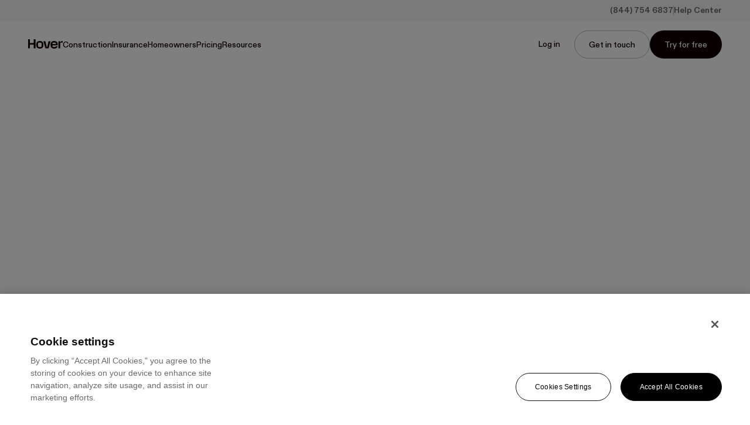

--- FILE ---
content_type: text/html; charset=UTF-8
request_url: https://hover.to/blog/all-american-exteriors-doubled-their-sales-in-two-years-using-hover
body_size: 52934
content:
<!doctype html><html lang="en" dir=""><head>
    
    

    <meta charset="utf-8">
    
      <title>All American Exteriors Doubled Their Sales in Two Years Using HOVER - HOVER Inc</title>
    
    
      <link rel="shortcut icon" href="https://23226235.fs1.hubspotusercontent-na1.net/hubfs/23226235/Favicon-64-2.png">
    
    <meta name="description" content="Since implementing HOVER into their sales motion, All American Exteriors has grown rapidly. See why Thomas believes that HOVER and its impact on the sales process have played a key role in All American’s rising sales.">

    
    
      
    

    

    
      <!-- Google Tag Manager -->
<script>
  (function (w, d, s, l, i) {
    w[l] = w[l] || [];
    w[l].push({ 'gtm.start': new Date().getTime(), event: 'gtm.js' });
    var f = d.getElementsByTagName(s)[0],
      j = d.createElement(s),
      dl = l != 'dataLayer' ? '&l=' + l : '';
    j.async = true;
    j.src = 'https://www.googletagmanager.com/gtm.js?id=' + i + dl;
    f.parentNode.insertBefore(j, f);
  })(window, document, 'script', 'dataLayer', 'GTM-MNLV9K4');
</script>
<!-- END Google Tag Manager -->

<!-- Chat Widget -->


<!--
<script>
(function(){var w=window;var ic=w.Intercom;if(typeof ic==="function"){ic('update',w.intercomSettings);}else{var d=document;var i=function(){i.c(arguments);};i.q=[];i.c=function(args){i.q.push(args);};w.Intercom=i;var l=function(){var s=d.createElement('script');s.type='text/javascript';s.async=true;s.src='https://widget.intercom.io/widget/' + APP_ID;var x=d.getElementsByTagName('script')[0];x.parentNode.insertBefore(s, x);};if(document.readyState==='complete'){l();}else if(w.attachEvent){w.attachEvent('onload',l);}else{w.addEventListener('load',l,false);}}})();
</script>
-->
<!-- END Chat Widget -->

<!-- Sentry SDK!!! -->
<!--
<script src="https://js.sentry-cdn.com/9d32970e48d57e138bb4c1962e5b9706.min.js" crossorigin="anonymous"></script>
-->
<!-- END Sentry SDK!!! -->
    

    
      
        <!-- Cookie Consent -->
<script type="text/javascript">
  (function () {
    const autoBlock = document.createElement('script');
    autoBlock.type = 'text/javascript';
    autoBlock.src =
      'https://cdn.cookielaw.org/consent/04e234ab-c075-42db-bb41-e9f637472c68/OtAutoBlock.js';

    document.currentScript.parentNode.insertBefore(
      autoBlock,
      document.currentScript,
    );

    const otStub = document.createElement('script');
    otStub.type = 'text/javascript';
    otStub.src = 'https://cdn.cookielaw.org/scripttemplates/otSDKStub.js';
    otStub.setAttribute(
      'data-domain-script',
      '04e234ab-c075-42db-bb41-e9f637472c68',
    );
    document.currentScript.parentNode.insertBefore(
      otStub,
      document.currentScript,
    );
  })();
</script>

<script type="text/javascript">
  function OptanonWrapper() {}
</script>
<!-- END Cookie Consent -->
      
    

    <meta name="viewport" content="width=device-width, initial-scale=1">

    
    <meta property="og:description" content="Since implementing HOVER into their sales motion, All American Exteriors has grown rapidly. See why Thomas believes that HOVER and its impact on the sales process have played a key role in All American’s rising sales.">
    <meta property="og:title" content="All American Exteriors Doubled Their Sales in Two Years Using HOVER - HOVER Inc">
    <meta name="twitter:description" content="Since implementing HOVER into their sales motion, All American Exteriors has grown rapidly. See why Thomas believes that HOVER and its impact on the sales process have played a key role in All American’s rising sales.">
    <meta name="twitter:title" content="All American Exteriors Doubled Their Sales in Two Years Using HOVER - HOVER Inc">

    

    
    <style>
a.cta_button{-moz-box-sizing:content-box !important;-webkit-box-sizing:content-box !important;box-sizing:content-box !important;vertical-align:middle}.hs-breadcrumb-menu{list-style-type:none;margin:0px 0px 0px 0px;padding:0px 0px 0px 0px}.hs-breadcrumb-menu-item{float:left;padding:10px 0px 10px 10px}.hs-breadcrumb-menu-divider:before{content:'›';padding-left:10px}.hs-featured-image-link{border:0}.hs-featured-image{float:right;margin:0 0 20px 20px;max-width:50%}@media (max-width: 568px){.hs-featured-image{float:none;margin:0;width:100%;max-width:100%}}.hs-screen-reader-text{clip:rect(1px, 1px, 1px, 1px);height:1px;overflow:hidden;position:absolute !important;width:1px}
</style>

<link rel="stylesheet" href="https://23226235.fs1.hubspotusercontent-na1.net/hubfs/23226235/hub_generated/template_assets/1/191269348146/1769066707633/template_template-blog-post.min.css">
<style>
          .body-wrapper {
            margin-top: 92px !important;
          }

          @media (min-width: 992px) {
            .body-wrapper {
              margin-top: 116px !important;
            }
          }
        </style>
    <script type="application/ld+json">
{
  "mainEntityOfPage" : {
    "@type" : "WebPage",
    "@id" : "http://hover.to/blog/all-american-exteriors-doubled-their-sales-in-two-years-using-hover"
  },
  "author" : {
    "name" : "HOVER Inc",
    "url" : "http://hover.to/blog/author/hover-inc",
    "@type" : "Person"
  },
  "headline" : "All American Exteriors Doubled Their Sales in Two Years Using HOVER - HOVER Inc",
  "datePublished" : "2023-05-31T04:00:00.000Z",
  "dateModified" : "2023-07-11T06:59:15.212Z",
  "publisher" : {
    "name" : "HOVER Inc",
    "logo" : {
      "url" : "https://23226235.fs1.hubspotusercontent-na1.net/hubfs/23226235/web-react/shared-assets/hover-logos/hover-sponsor.svg",
      "@type" : "ImageObject"
    },
    "@type" : "Organization"
  },
  "@context" : "https://schema.org",
  "@type" : "BlogPosting",
  "image" : [ "https://23226235.fs1.hubspotusercontent-na1.net/hubfs/23226235/Imported_Blog_Media/Case_Study_Blog_1016x508__1_.png" ]
}
</script>


    

<!-- Facebook Pixel Code - Start -->
<noscript>
  &lt;img  height="1" width="1" style="display:none" src="https://www.facebook.com/tr?id=1167250619961713&amp;amp;ev=PageView&amp;amp;noscript=1"&gt;
</noscript>

<script>
  !function(f,b,e,v,n,t,s)
  {
    if(f.fbq)return;
    n=f.fbq=function(){n.callMethod?
    n.callMethod.apply(n,arguments):n.queue.push(arguments)};
    if(!f._fbq)f._fbq=n;
    n.push=n;
    n.loaded=!0;
    n.version='2.0';
    n.queue=[];
    t=b.createElement(e);
    t.async=!0;
    t.src=v;
    s=b.getElementsByTagName(e)[0];
    s.parentNode.insertBefore(t,s);
  }(window, document, 'script', 'https://connect.facebook.net/en_US/fbevents.js');
  fbq('init', '1167250619961713');
  fbq('track', 'PageView');
</script>
<!-- Facebook Pixel Code - End -->
<link rel="amphtml" href="https://hover.to/blog/all-american-exteriors-doubled-their-sales-in-two-years-using-hover?hs_amp=true">

<meta property="og:image" content="https://23226235.fs1.hubspotusercontent-na1.net/hubfs/23226235/Imported_Blog_Media/Case_Study_Blog_1016x508__1_.png">
<meta property="og:image:width" content="1000">
<meta property="og:image:height" content="500">

<meta name="twitter:image" content="https://23226235.fs1.hubspotusercontent-na1.net/hubfs/23226235/Imported_Blog_Media/Case_Study_Blog_1016x508__1_.png">


<meta property="og:url" content="http://hover.to/blog/all-american-exteriors-doubled-their-sales-in-two-years-using-hover">
<meta name="twitter:card" content="summary_large_image">

<link rel="canonical" href="https://hover.to/blog/all-american-exteriors-doubled-their-sales-in-two-years-using-hover">

<meta property="og:type" content="article">
<link rel="alternate" type="application/rss+xml" href="https://hover.to/blog/rss.xml">
<meta name="twitter:domain" content="hover.to">
<script src="//platform.linkedin.com/in.js" type="text/javascript">
    lang: en_US
</script>

<meta http-equiv="content-language" content="en">







    <style>
      html {
        scroll-behavior: smooth;
      }

      @media screen and (prefers-reduced-motion: reduce) {
        html {
          scroll-behavior: auto;
        }
      }

      body {
        background-color: #ffffff;
        color: #100101;
        margin: 0;
        overflow-x: hidden;
        padding: 0;
      }

      .body-wrapper {
        margin: auto;
        min-height: 100vh;
        display: flex;
        flex-direction: column;
        align-items: stretch;
        justify-content: space-between;
      }
    </style>

    
    
    <noscript>
      <style>
        .fade-in-motion {
          opacity: 1 !important;
        }
      </style>
    </noscript>
  <meta name="generator" content="HubSpot"></head>
  <body>
    <div class="body-wrapper   hs-content-id-121820588104 hs-blog-post hs-blog-id-121494538641">
      
      
      
      <div class="header-and-content">
        
  <div id="hs_cos_wrapper_header_js_module" class="hs_cos_wrapper hs_cos_wrapper_widget hs_cos_wrapper_type_module" style="" data-hs-cos-general-type="widget" data-hs-cos-type="module"><!--$--><div data-hs-island="true" id="island-8b92cfi1R0"><!--$--><style data-emotion="css-global boeepg">body,[data-theme]{--chakra-ring-inset:var(--chakra-empty,/*!*/ /*!*/);--chakra-ring-offset-width:0px;--chakra-ring-offset-color:#fff;--chakra-ring-color:rgba(66, 153, 225, 0.6);--chakra-ring-offset-shadow:0 0 #0000;--chakra-ring-shadow:0 0 #0000;--chakra-space-x-reverse:0;--chakra-space-y-reverse:0;--hover-colors-primary-50:#eaeff5;--hover-colors-primary-100:#d4e4f6;--hover-colors-primary-200:#bfd5ee;--hover-colors-primary-300:#a5c5e7;--hover-colors-primary-400:#91b4d9;--hover-colors-primary-500:#769cc3;--hover-colors-primary-600:#1c88db;--hover-colors-primary-700:#5f82a6;--hover-colors-primary-800:#3f5976;--hover-colors-primary-900:#012e3e;--hover-colors-primary-base:#1c88db;--hover-colors-secondary-50:#efebf7;--hover-colors-secondary-100:#e2daf0;--hover-colors-secondary-200:#d1c4e6;--hover-colors-secondary-300:#c2b3d9;--hover-colors-secondary-400:#ae9dca;--hover-colors-secondary-500:#9480ae;--hover-colors-secondary-600:#7438c0;--hover-colors-secondary-700:#726188;--hover-colors-secondary-800:#4a3d5d;--hover-colors-secondary-900:#271b37;--hover-colors-secondary-base:#7438c0;--hover-colors-success-50:#f2f6f7;--hover-colors-success-100:#e6eeeb;--hover-colors-success-200:#dae2df;--hover-colors-success-300:#cdd7d0;--hover-colors-success-400:#aebab1;--hover-colors-success-500:#829484;--hover-colors-success-600:#22783a;--hover-colors-success-700:#647768;--hover-colors-success-800:#425045;--hover-colors-success-900:#1b281d;--hover-colors-success-base:#22783a;--hover-colors-success-primary:#425045;--hover-colors-success-primaryInvert:#e6eeeb;--hover-colors-success-secondary:#22783a;--hover-colors-success-secondaryInvert:#22783a;--hover-colors-success-background:#e6eeeb;--hover-colors-success-backgroundInvert:#1b281d;--hover-colors-success-accent:#dae2df;--hover-colors-success-accentInvert:#425045;--hover-colors-warning-50:#f8f5ed;--hover-colors-warning-100:#f0ebde;--hover-colors-warning-200:#e7dec5;--hover-colors-warning-300:#d5c9a9;--hover-colors-warning-400:#baad88;--hover-colors-warning-500:#a09371;--hover-colors-warning-600:#fdb70a;--hover-colors-warning-700:#837b5d;--hover-colors-warning-800:#5f5a3f;--hover-colors-warning-900:#35321d;--hover-colors-warning-base:#fdb70a;--hover-colors-warning-primary:#5f5a3f;--hover-colors-warning-primaryInvert:#f0ebde;--hover-colors-warning-secondary:#d9702a;--hover-colors-warning-secondaryInvert:#d9702a;--hover-colors-warning-background:#f0ebde;--hover-colors-warning-backgroundInvert:#35321d;--hover-colors-warning-accent:#e7dec5;--hover-colors-warning-accentInvert:#5f5a3f;--hover-colors-danger-50:#f8ebf1;--hover-colors-danger-100:#f2d9e2;--hover-colors-danger-200:#edcbd8;--hover-colors-danger-300:#e8b7ca;--hover-colors-danger-400:#dfa1b8;--hover-colors-danger-500:#c8839e;--hover-colors-danger-600:#c6284b;--hover-colors-danger-700:#ae6882;--hover-colors-danger-800:#7c475c;--hover-colors-danger-900:#42232f;--hover-colors-danger-base:#c6284b;--hover-colors-danger-primary:#7c475c;--hover-colors-danger-primaryInvert:#f8ebf1;--hover-colors-danger-secondary:#c6284b;--hover-colors-danger-secondaryInvert:#c6284b;--hover-colors-danger-background:#f8ebf1;--hover-colors-danger-backgroundInvert:#42232f;--hover-colors-danger-accent:#edcbd8;--hover-colors-danger-accentInvert:#7c475c;--hover-colors-neutral-0:#ffffff;--hover-colors-neutral-50:#f7f5f5;--hover-colors-neutral-100:#e8e8e8;--hover-colors-neutral-200:#d2d2d2;--hover-colors-neutral-300:#b4b4b4;--hover-colors-neutral-400:#808080;--hover-colors-neutral-500:#666666;--hover-colors-neutral-550:#666666;--hover-colors-neutral-600:#575757;--hover-colors-neutral-700:#4c4c4c;--hover-colors-neutral-750:#36393c;--hover-colors-neutral-800:#2f2f2f;--hover-colors-neutral-825:#232323;--hover-colors-neutral-850:#1c1c1c;--hover-colors-neutral-875:#151313;--hover-colors-neutral-900:#100101;--hover-colors-neutral-background:#ffffff;--hover-colors-neutral-backgroundDark:#e8e8e8;--hover-colors-neutral-card:#e8e8e8;--hover-colors-neutral-disabled:#808080;--hover-colors-neutral-secondaryText:#575757;--hover-colors-neutral-stroke:#d2d2d2;--hover-colors-neutral-text:#100101;--hover-colors-neutral-textLight:#575757;--hover-colors-info-50:#eaeff5;--hover-colors-info-100:#d4e4f6;--hover-colors-info-200:#bfd5ee;--hover-colors-info-300:#a5c5e7;--hover-colors-info-400:#91b4d9;--hover-colors-info-500:#769cc3;--hover-colors-info-600:#1c88db;--hover-colors-info-700:#5f82a6;--hover-colors-info-800:#3f5976;--hover-colors-info-900:#012e3e;--hover-colors-info-base:#1c88db;--hover-colors-info-primary:#3f5976;--hover-colors-info-primaryInvert:#d4e4f6;--hover-colors-info-secondary:#1c88db;--hover-colors-info-secondaryInvert:#1c88db;--hover-colors-info-background:#eaeff5;--hover-colors-info-backgroundInvert:#012e3e;--hover-colors-info-accent:#bfd5ee;--hover-colors-info-accentInvert:#bfd5ee;--hover-colors-brandNavy-50:#d4e4f6;--hover-colors-brandNavy-100:#d4e4f6;--hover-colors-brandNavy-200:#bfd5ee;--hover-colors-brandNavy-300:#a5c5e7;--hover-colors-brandNavy-400:#91b4d9;--hover-colors-brandNavy-500:#769cc3;--hover-colors-brandNavy-600:#1c88db;--hover-colors-brandNavy-700:#5f82a6;--hover-colors-brandNavy-800:#3f5976;--hover-colors-brandNavy-900:#012e3e;--hover-colors-brandGreen-50:#e6eeeb;--hover-colors-brandGreen-100:#e6eeeb;--hover-colors-brandGreen-200:#dae2df;--hover-colors-brandGreen-300:#cdd7d0;--hover-colors-brandGreen-400:#aebab1;--hover-colors-brandGreen-500:#829484;--hover-colors-brandGreen-600:#22783a;--hover-colors-brandGreen-700:#647768;--hover-colors-brandGreen-800:#425045;--hover-colors-brandGreen-900:#1b281d;--hover-colors-brandBrown-50:#e8e8e8;--hover-colors-brandBrown-100:#e8e8e8;--hover-colors-brandBrown-200:#d2d2d2;--hover-colors-brandBrown-300:#b4b4b4;--hover-colors-brandBrown-400:#808080;--hover-colors-brandBrown-500:#666666;--hover-colors-brandBrown-600:#575757;--hover-colors-brandBrown-700:#4c4c4c;--hover-colors-brandBrown-800:#2f2f2f;--hover-colors-brandBrown-900:#100101;--hover-colors-brandRed-50:#f2d9e2;--hover-colors-brandRed-100:#f2d9e2;--hover-colors-brandRed-200:#edcbd8;--hover-colors-brandRed-300:#e8b7ca;--hover-colors-brandRed-400:#dfa1b8;--hover-colors-brandRed-500:#c8839e;--hover-colors-brandRed-600:#c6284b;--hover-colors-brandRed-700:#ae6882;--hover-colors-brandRed-800:#7c475c;--hover-colors-brandRed-900:#42232f;--hover-colors-brandTan-50:#f0ebde;--hover-colors-brandTan-100:#f0ebde;--hover-colors-brandTan-200:#e7dec5;--hover-colors-brandTan-300:#d5c9a9;--hover-colors-brandTan-400:#baad88;--hover-colors-brandTan-500:#a09371;--hover-colors-brandTan-600:#fdb70a;--hover-colors-brandTan-700:#837b5d;--hover-colors-brandTan-800:#5f5a3f;--hover-colors-brandTan-900:#35321d;--hover-colors-brandOrange-50:#f1e2d7;--hover-colors-brandOrange-100:#f1e2d7;--hover-colors-brandOrange-200:#e9d2c3;--hover-colors-brandOrange-300:#dfbca5;--hover-colors-brandOrange-400:#d1a283;--hover-colors-brandOrange-500:#bb9175;--hover-colors-brandOrange-600:#d9702a;--hover-colors-brandOrange-700:#98735b;--hover-colors-brandOrange-800:#664b39;--hover-colors-brandOrange-900:#3a2c22;--hover-colors-brandYellow-50:#f0ebde;--hover-colors-brandYellow-100:#f0ebde;--hover-colors-brandYellow-200:#e7dec5;--hover-colors-brandYellow-300:#d5c9a9;--hover-colors-brandYellow-400:#baad88;--hover-colors-brandYellow-500:#a09371;--hover-colors-brandYellow-600:#fdb70a;--hover-colors-brandYellow-700:#837b5d;--hover-colors-brandYellow-800:#5f5a3f;--hover-colors-brandYellow-900:#35321d;--hover-colors-brandPurple-50:#e2daf0;--hover-colors-brandPurple-100:#e2daf0;--hover-colors-brandPurple-200:#d1c4e6;--hover-colors-brandPurple-300:#c2b3d9;--hover-colors-brandPurple-400:#ae9dca;--hover-colors-brandPurple-500:#9480ae;--hover-colors-brandPurple-600:#7438c0;--hover-colors-brandPurple-700:#726188;--hover-colors-brandPurple-800:#4a3d5d;--hover-colors-brandPurple-900:#271b37;--hover-colors-darkAlpha-50:rgba(16, 1, 1, 0.04);--hover-colors-darkAlpha-100:rgba(16, 1, 1, 0.06);--hover-colors-darkAlpha-200:rgba(16, 1, 1, 0.08);--hover-colors-darkAlpha-300:rgba(16, 1, 1, 0.16);--hover-colors-darkAlpha-400:rgba(16, 1, 1, 0.24);--hover-colors-darkAlpha-500:rgba(16, 1, 1, 0.48);--hover-colors-darkAlpha-600:rgba(16, 1, 1, 0.48);--hover-colors-darkAlpha-700:rgba(16, 1, 1, 0.64);--hover-colors-darkAlpha-800:rgba(16, 1, 1, 0.8);--hover-colors-darkAlpha-900:rgba(16, 1, 1, 0.92);--hover-colors-lightAlpha-50:rgba(255, 255, 255, 0.04);--hover-colors-lightAlpha-100:rgba(255, 255, 255, 0.06);--hover-colors-lightAlpha-200:rgba(255, 255, 255, 0.08);--hover-colors-lightAlpha-300:rgba(255, 255, 255, 0.16);--hover-colors-lightAlpha-400:rgba(255, 255, 255, 0.24);--hover-colors-lightAlpha-500:rgba(255, 255, 255, 0.48);--hover-colors-lightAlpha-600:rgba(255, 255, 255, 0.48);--hover-colors-lightAlpha-700:rgba(255, 255, 255, 0.64);--hover-colors-lightAlpha-800:rgba(255, 255, 255, 0.8);--hover-colors-lightAlpha-900:rgba(255, 255, 255, 0.92);--hover-colors-blue-50:#eaeff5;--hover-colors-blue-100:#d4e4f6;--hover-colors-blue-200:#bfd5ee;--hover-colors-blue-300:#a5c5e7;--hover-colors-blue-400:#91b4d9;--hover-colors-blue-500:#769cc3;--hover-colors-blue-600:#1c88db;--hover-colors-blue-700:#5f82a6;--hover-colors-blue-800:#3f5976;--hover-colors-blue-900:#012e3e;--hover-colors-blue-base:#1c88db;--hover-colors-green-50:#e6eeeb;--hover-colors-green-100:#e6eeeb;--hover-colors-green-200:#dae2df;--hover-colors-green-300:#cdd7d0;--hover-colors-green-400:#aebab1;--hover-colors-green-500:#829484;--hover-colors-green-600:#22783a;--hover-colors-green-700:#647768;--hover-colors-green-800:#425045;--hover-colors-green-900:#1b281d;--hover-colors-orange-50:#f1e2d7;--hover-colors-orange-100:#f1e2d7;--hover-colors-orange-200:#e9d2c3;--hover-colors-orange-300:#dfbca5;--hover-colors-orange-400:#d1a283;--hover-colors-orange-500:#bb9175;--hover-colors-orange-600:#d9702a;--hover-colors-orange-700:#98735b;--hover-colors-orange-800:#664b39;--hover-colors-orange-900:#3a2c22;--hover-colors-purple-50:#e2daf0;--hover-colors-purple-100:#e2daf0;--hover-colors-purple-200:#d1c4e6;--hover-colors-purple-300:#c2b3d9;--hover-colors-purple-400:#ae9dca;--hover-colors-purple-500:#9480ae;--hover-colors-purple-600:#7438c0;--hover-colors-purple-700:#726188;--hover-colors-purple-800:#4a3d5d;--hover-colors-purple-900:#271b37;--hover-colors-red-50:#f2d9e2;--hover-colors-red-100:#f2d9e2;--hover-colors-red-200:#edcbd8;--hover-colors-red-300:#e8b7ca;--hover-colors-red-400:#dfa1b8;--hover-colors-red-500:#c8839e;--hover-colors-red-600:#c6284b;--hover-colors-red-700:#ae6882;--hover-colors-red-800:#7c475c;--hover-colors-red-900:#42232f;--hover-colors-yellow-50:#f0ebde;--hover-colors-yellow-100:#f0ebde;--hover-colors-yellow-200:#e7dec5;--hover-colors-yellow-300:#d5c9a9;--hover-colors-yellow-400:#baad88;--hover-colors-yellow-500:#a09371;--hover-colors-yellow-600:#fdb70a;--hover-colors-yellow-700:#837b5d;--hover-colors-yellow-800:#5f5a3f;--hover-colors-yellow-900:#35321d;--hover-colors-halo-primary:rgba(28,136,219,0.3);--hover-colors-halo-neutral:rgba(87,87,87,0.3);--hover-colors-halo-warning:rgba(160,147,113,0.3);--hover-colors-halo-danger:rgba(200,131,158,0.3);--hover-colors-halo-success:rgba(130,148,132,0.3);--hover-colors-ring-primary:rgba(28,136,219,0.3);--hover-colors-ring-neutral:rgba(87,87,87,0.2);--hover-colors-border-danger:#c6284b;--hover-colors-border-disabled:#b4b4b4;--hover-colors-border-focus:#5f82a6;--hover-colors-border-focusDanger:#c6284b;--hover-colors-border-focusNeutral:#4c4c4c;--hover-colors-border-focusSuccess:#22783a;--hover-colors-border-focusWarning:#fdb70a;--hover-colors-border-idle:#575757;--hover-colors-border-invalid:#c6284b;--hover-colors-border-invalidFocus:#c6284b;--hover-colors-border-neutral:#575757;--hover-colors-border-primary:#1c88db;--hover-colors-background:#ffffff;--hover-colors-borderDanger:#c6284b;--hover-colors-borderDisabled:#b4b4b4;--hover-colors-borderFocus:#5f82a6;--hover-colors-borderFocusDanger:#c6284b;--hover-colors-borderFocusNeutral:#4c4c4c;--hover-colors-borderFocusSuccess:#22783a;--hover-colors-borderFocusWarning:#fdb70a;--hover-colors-borderIdle:#575757;--hover-colors-borderInvalid:#c6284b;--hover-colors-borderInvalidFocus:#c6284b;--hover-colors-borderNeutral:#575757;--hover-colors-borderPrimary:#1c88db;--hover-colors-brandBrown100:#e8e8e8;--hover-colors-brandBrown200:#d2d2d2;--hover-colors-brandBrown300:#b4b4b4;--hover-colors-brandBrown400:#808080;--hover-colors-brandBrown500:#666666;--hover-colors-brandBrown600:#575757;--hover-colors-brandBrown700:#4c4c4c;--hover-colors-brandBrown800:#2f2f2f;--hover-colors-brandBrown900:#100101;--hover-colors-brandGreen100:#e6eeeb;--hover-colors-brandGreen200:#dae2df;--hover-colors-brandGreen300:#cdd7d0;--hover-colors-brandGreen400:#aebab1;--hover-colors-brandGreen500:#829484;--hover-colors-brandGreen600:#22783a;--hover-colors-brandGreen700:#647768;--hover-colors-brandGreen800:#425045;--hover-colors-brandGreen900:#1b281d;--hover-colors-brandNavy100:#d4e4f6;--hover-colors-brandNavy200:#bfd5ee;--hover-colors-brandNavy300:#a5c5e7;--hover-colors-brandNavy400:#91b4d9;--hover-colors-brandNavy500:#769cc3;--hover-colors-brandNavy600:#1c88db;--hover-colors-brandNavy700:#5f82a6;--hover-colors-brandNavy800:#3f5976;--hover-colors-brandNavy900:#012e3e;--hover-colors-brandOrange100:#f1e2d7;--hover-colors-brandOrange200:#e9d2c3;--hover-colors-brandOrange300:#dfbca5;--hover-colors-brandOrange400:#d1a283;--hover-colors-brandOrange500:#bb9175;--hover-colors-brandOrange600:#d9702a;--hover-colors-brandOrange700:#98735b;--hover-colors-brandOrange800:#664b39;--hover-colors-brandOrange900:#3a2c22;--hover-colors-brandPurple100:#e2daf0;--hover-colors-brandPurple200:#d1c4e6;--hover-colors-brandPurple300:#c2b3d9;--hover-colors-brandPurple400:#ae9dca;--hover-colors-brandPurple500:#9480ae;--hover-colors-brandPurple600:#7438c0;--hover-colors-brandPurple700:#726188;--hover-colors-brandPurple800:#4a3d5d;--hover-colors-brandPurple900:#271b37;--hover-colors-brandRed100:#f2d9e2;--hover-colors-brandRed200:#edcbd8;--hover-colors-brandRed300:#e8b7ca;--hover-colors-brandRed400:#dfa1b8;--hover-colors-brandRed500:#c8839e;--hover-colors-brandRed600:#c6284b;--hover-colors-brandRed700:#ae6882;--hover-colors-brandRed800:#7c475c;--hover-colors-brandRed900:#42232f;--hover-colors-brandTan100:#f0ebde;--hover-colors-brandTan200:#e7dec5;--hover-colors-brandTan300:#d5c9a9;--hover-colors-brandTan400:#baad88;--hover-colors-brandTan500:#a09371;--hover-colors-brandTan600:#fdb70a;--hover-colors-brandTan700:#837b5d;--hover-colors-brandTan800:#5f5a3f;--hover-colors-brandTan900:#35321d;--hover-colors-brandYellow100:#f0ebde;--hover-colors-brandYellow200:#e7dec5;--hover-colors-brandYellow300:#d5c9a9;--hover-colors-brandYellow400:#baad88;--hover-colors-brandYellow500:#a09371;--hover-colors-brandYellow600:#fdb70a;--hover-colors-brandYellow700:#837b5d;--hover-colors-brandYellow800:#5f5a3f;--hover-colors-brandYellow900:#35321d;--hover-colors-danger100:#f2d9e2;--hover-colors-danger200:#edcbd8;--hover-colors-danger300:#e8b7ca;--hover-colors-danger400:#dfa1b8;--hover-colors-danger50:#f8ebf1;--hover-colors-danger500:#c8839e;--hover-colors-danger600:#c6284b;--hover-colors-danger700:#ae6882;--hover-colors-danger800:#7c475c;--hover-colors-danger900:#42232f;--hover-colors-dangerBase:#c6284b;--hover-colors-darkAlpha100:rgba(16, 1, 1, 0.06);--hover-colors-darkAlpha200:rgba(16, 1, 1, 0.08);--hover-colors-darkAlpha300:rgba(16, 1, 1, 0.16);--hover-colors-darkAlpha400:rgba(16, 1, 1, 0.24);--hover-colors-darkAlpha50:rgba(16, 1, 1, 0.04);--hover-colors-darkAlpha500:rgba(16, 1, 1, 0.36);--hover-colors-darkAlpha600:rgba(16, 1, 1, 0.48);--hover-colors-darkAlpha700:rgba(16, 1, 1, 0.64);--hover-colors-darkAlpha800:rgba(16, 1, 1, 0.8);--hover-colors-darkAlpha900:rgba(16, 1, 1, 0.92);--hover-colors-foreground:#030303;--hover-colors-haloDanger:rgba(200,131,158,0.3);--hover-colors-haloNeutral:rgba(87,87,87,0.3);--hover-colors-haloPrimary:rgba(28,136,219,0.3);--hover-colors-haloSuccess:rgba(130,148,132,0.3);--hover-colors-haloWarning:rgba(160,147,113,0.3);--hover-colors-lightAlpha100:rgba(255, 255, 255, 0.06);--hover-colors-lightAlpha200:rgba(255, 255, 255, 0.08);--hover-colors-lightAlpha300:rgba(255, 255, 255, 0.16);--hover-colors-lightAlpha400:rgba(255, 255, 255, 0.24);--hover-colors-lightAlpha50:rgba(255, 255, 255, 0.04);--hover-colors-lightAlpha500:rgba(255, 255, 255, 0.36);--hover-colors-lightAlpha600:rgba(255, 255, 255, 0.48);--hover-colors-lightAlpha700:rgba(255, 255, 255, 0.64);--hover-colors-lightAlpha800:rgba(255, 255, 255, 0.8);--hover-colors-lightAlpha900:rgba(255, 255, 255, 0.92);--hover-colors-neutral0:#ffffff;--hover-colors-neutral100:#e8e8e8;--hover-colors-neutral200:#d2d2d2;--hover-colors-neutral300:#b4b4b4;--hover-colors-neutral400:#808080;--hover-colors-neutral50:#f7f5f5;--hover-colors-neutral500:#666666;--hover-colors-neutral550:#666666;--hover-colors-neutral600:#575757;--hover-colors-neutral700:#4c4c4c;--hover-colors-neutral800:#2f2f2f;--hover-colors-neutral900:#100101;--hover-colors-neutralBackground:#ffffff;--hover-colors-neutralBackgroundDark:#e8e8e8;--hover-colors-neutralDisabled:#808080;--hover-colors-neutralText:#100101;--hover-colors-neutralTextLight:#575757;--hover-colors-overlayDark:rgba(16, 1, 1, 0.48);--hover-colors-overlayLight:rgba(255, 255, 255, 0.48);--hover-colors-primary100:#d4e4f6;--hover-colors-primary200:#bfd5ee;--hover-colors-primary300:#a5c5e7;--hover-colors-primary400:#91b4d9;--hover-colors-primary50:#eaeff5;--hover-colors-primary500:#769cc3;--hover-colors-primary600:#1c88db;--hover-colors-primary700:#5f82a6;--hover-colors-primary800:#3f5976;--hover-colors-primary900:#012e3e;--hover-colors-primaryBase:#1c88db;--hover-colors-ringNeutral:rgba(87,87,87,0.2);--hover-colors-ringPrimary:rgba(28,136,219,0.3);--hover-colors-secondary100:#e2daf0;--hover-colors-secondary200:#d1c4e6;--hover-colors-secondary300:#c2b3d9;--hover-colors-secondary400:#ae9dca;--hover-colors-secondary500:#9480ae;--hover-colors-secondary600:#7438c0;--hover-colors-secondary700:#726188;--hover-colors-secondary800:#4a3d5d;--hover-colors-secondary900:#271b37;--hover-colors-secondaryBase:#7438c0;--hover-colors-success100:#e6eeeb;--hover-colors-success200:#dae2df;--hover-colors-success300:#cdd7d0;--hover-colors-success400:#aebab1;--hover-colors-success50:#f2f6f7;--hover-colors-success500:#829484;--hover-colors-success600:#22783a;--hover-colors-success700:#647768;--hover-colors-success800:#425045;--hover-colors-success900:#1b281d;--hover-colors-successBase:#22783a;--hover-colors-warning100:#f0ebde;--hover-colors-warning200:#e7dec5;--hover-colors-warning300:#d5c9a9;--hover-colors-warning400:#baad88;--hover-colors-warning50:#f8f5ed;--hover-colors-warning500:#a09371;--hover-colors-warning600:#fdb70a;--hover-colors-warning700:#837b5d;--hover-colors-warning800:#5f5a3f;--hover-colors-warning900:#35321d;--hover-colors-warningBase:#fdb70a;--hover-colors-neutral000:#ffffff;--hover-colors-backgroundGlass:rgba(247,245,245,0.4);--hover-colors-backgroundGlassInvert:rgba(16,1,1,0.4);--hover-colors-backgroundPrimary:#ffffff;--hover-colors-backgroundPrimaryInvert:#100101;--hover-colors-backgroundSecondary:#f7f5f5;--hover-colors-backgroundSecondaryInvert:#100101;--hover-colors-blue100:#d4e4f6;--hover-colors-blue200:#bfd5ee;--hover-colors-blue300:#a5c5e7;--hover-colors-blue400:#91b4d9;--hover-colors-blue50:#eaeff5;--hover-colors-blue500:#769cc3;--hover-colors-blue600:#1c88db;--hover-colors-blue700:#5f82a6;--hover-colors-blue800:#3f5976;--hover-colors-blue900:#012e3e;--hover-colors-blueBase:#1c88db;--hover-colors-dangerAccent:#edcbd8;--hover-colors-dangerAccentInvert:#7c475c;--hover-colors-dangerBackground:#f8ebf1;--hover-colors-dangerBackgroundInvert:#42232f;--hover-colors-dangerPrimary:#7c475c;--hover-colors-dangerPrimaryInvert:#f8ebf1;--hover-colors-dangerSecondary:#c6284b;--hover-colors-dangerSecondaryInvert:#c6284b;--hover-colors-dimPrimary:rgba(16,1,1,0.32);--hover-colors-dimPrimaryInvert:rgba(255,255,255,0.32);--hover-colors-dimSecondary:rgba(16,1,1,0.64);--hover-colors-dimSecondaryInvert:rgba(255,255,255,0.64);--hover-colors-dividerPrimary:#e8e8e8;--hover-colors-dividerPrimaryInvert:#2f2f2f;--hover-colors-fuchsia100:#f2d9e2;--hover-colors-fuchsia200:#edcbd8;--hover-colors-fuchsia300:#e8b7ca;--hover-colors-fuchsia400:#dfa1b8;--hover-colors-fuchsia50:#f8ebf1;--hover-colors-fuchsia500:#c8839e;--hover-colors-fuchsia600:#c6284b;--hover-colors-fuchsia700:#ae6882;--hover-colors-fuchsia800:#7c475c;--hover-colors-fuchsia900:#42232f;--hover-colors-fuchsiaBase:#c6284b;--hover-colors-green100:#e6eeeb;--hover-colors-green200:#dae2df;--hover-colors-green300:#cdd7d0;--hover-colors-green400:#aebab1;--hover-colors-green50:#f2f6f7;--hover-colors-green500:#829484;--hover-colors-green600:#22783a;--hover-colors-green700:#647768;--hover-colors-green800:#425045;--hover-colors-green900:#1b281d;--hover-colors-greenBase:#22783a;--hover-colors-info100:#d4e4f6;--hover-colors-info200:#bfd5ee;--hover-colors-info300:#a5c5e7;--hover-colors-info400:#91b4d9;--hover-colors-info50:#eaeff5;--hover-colors-info500:#769cc3;--hover-colors-info600:#1c88db;--hover-colors-info700:#5f82a6;--hover-colors-info800:#3f5976;--hover-colors-info900:#012e3e;--hover-colors-infoAccent:#bfd5ee;--hover-colors-infoAccentInvert:#bfd5ee;--hover-colors-infoBackground:#eaeff5;--hover-colors-infoBackgroundInvert:#012e3e;--hover-colors-infoBase:#1c88db;--hover-colors-infoPrimary:#3f5976;--hover-colors-infoPrimaryInvert:#d4e4f6;--hover-colors-infoSecondary:#1c88db;--hover-colors-infoSecondaryInvert:#1c88db;--hover-colors-interactiveDisabled:#d2d2d2;--hover-colors-interactiveDisabledInvert:#2f2f2f;--hover-colors-interactiveGlass:rgba(232,232,232,0.48);--hover-colors-interactiveGlassInvert:rgba(47,47,47,0.48);--hover-colors-interactivePrimary:#100101;--hover-colors-interactivePrimaryInvert:#ffffff;--hover-colors-interactiveSecondary:#4c4c4c;--hover-colors-interactiveSecondaryInvert:#e8e8e8;--hover-colors-interactiveStroke:#b4b4b4;--hover-colors-interactiveStrokeInvert:#4c4c4c;--hover-colors-interactiveTertiary:#2f2f2f;--hover-colors-interactiveTertiaryInvert:#f7f5f5;--hover-colors-neutral825:#232323;--hover-colors-neutral850:#1c1c1c;--hover-colors-neutral875:#151313;--hover-colors-neutralCard:#e8e8e8;--hover-colors-neutralSecondaryText:#575757;--hover-colors-neutralStroke:#d2d2d2;--hover-colors-orange100:#f1e2d7;--hover-colors-orange200:#e9d2c3;--hover-colors-orange300:#dfbca5;--hover-colors-orange400:#d1a283;--hover-colors-orange50:#f8efe9;--hover-colors-orange500:#bb9175;--hover-colors-orange600:#d9702a;--hover-colors-orange700:#98735b;--hover-colors-orange800:#664b39;--hover-colors-orange900:#3a2c22;--hover-colors-orangeBase:#d9702a;--hover-colors-purple100:#e2daf0;--hover-colors-purple200:#d1c4e6;--hover-colors-purple300:#c2b3d9;--hover-colors-purple400:#ae9dca;--hover-colors-purple50:#efebf7;--hover-colors-purple500:#9480ae;--hover-colors-purple600:#7438c0;--hover-colors-purple700:#726188;--hover-colors-purple800:#4a3d5d;--hover-colors-purple900:#271b37;--hover-colors-purpleBase:#7438c0;--hover-colors-secondary50:#efebf7;--hover-colors-strokePrimary:#e8e8e8;--hover-colors-strokePrimaryInvert:#2f2f2f;--hover-colors-successAccent:#dae2df;--hover-colors-successAccentInvert:#425045;--hover-colors-successBackground:#e6eeeb;--hover-colors-successBackgroundInvert:#1b281d;--hover-colors-successPrimary:#425045;--hover-colors-successPrimaryInvert:#e6eeeb;--hover-colors-successSecondary:#22783a;--hover-colors-successSecondaryInvert:#22783a;--hover-colors-textDisabled:#808080;--hover-colors-textDisabledInvert:#666666;--hover-colors-textPrimary:#100101;--hover-colors-textPrimaryInvert:#ffffff;--hover-colors-textSecondary:rgba(16,1,1,0.64);--hover-colors-textSecondaryInvert:rgba(255,255,255,0.64);--hover-colors-warningAccent:#e7dec5;--hover-colors-warningAccentInvert:#5f5a3f;--hover-colors-warningBackground:#f0ebde;--hover-colors-warningBackgroundInvert:#35321d;--hover-colors-warningPrimary:#5f5a3f;--hover-colors-warningPrimaryInvert:#f0ebde;--hover-colors-warningSecondary:#d9702a;--hover-colors-warningSecondaryInvert:#d9702a;--hover-colors-yellow100:#f0ebde;--hover-colors-yellow200:#e7dec5;--hover-colors-yellow300:#d5c9a9;--hover-colors-yellow400:#baad88;--hover-colors-yellow50:#f8f5ed;--hover-colors-yellow500:#a09371;--hover-colors-yellow600:#fdb70a;--hover-colors-yellow700:#837b5d;--hover-colors-yellow800:#5f5a3f;--hover-colors-yellow900:#35321d;--hover-colors-yellowBase:#fdb70a;--hover-colors-text-primary:#100101;--hover-colors-text-primaryInvert:#ffffff;--hover-colors-text-secondary:rgba(16,1,1,0.64);--hover-colors-text-secondaryInvert:rgba(255,255,255,0.64);--hover-colors-text-disabled:#808080;--hover-colors-text-disabledInvert:#666666;--hover-colors-stroke-primary:#e8e8e8;--hover-colors-stroke-primaryInvert:#2f2f2f;--hover-colors-divider-primary:#e8e8e8;--hover-colors-divider-primaryInvert:#2f2f2f;--hover-colors-interactive-primary:#100101;--hover-colors-interactive-primaryInvert:#ffffff;--hover-colors-interactive-secondary:#4c4c4c;--hover-colors-interactive-secondaryInvert:#e8e8e8;--hover-colors-interactive-tertiary:#2f2f2f;--hover-colors-interactive-tertiaryInvert:#f7f5f5;--hover-colors-interactive-stroke:#b4b4b4;--hover-colors-interactive-strokeInvert:#4c4c4c;--hover-colors-interactive-disabled:#d2d2d2;--hover-colors-interactive-disabledInvert:#2f2f2f;--hover-colors-interactive-glass:rgba(232,232,232,0.48);--hover-colors-interactive-glassInvert:rgba(47,47,47,0.48);--hover-colors-neutral750:#36393c;--hover-colors-transparent:transparent;--hover-colors-current:currentColor;--hover-colors-black:#000000;--hover-colors-white:#FFFFFF;--hover-colors-whiteAlpha-50:rgba(255, 255, 255, 0.04);--hover-colors-whiteAlpha-100:rgba(255, 255, 255, 0.06);--hover-colors-whiteAlpha-200:rgba(255, 255, 255, 0.08);--hover-colors-whiteAlpha-300:rgba(255, 255, 255, 0.16);--hover-colors-whiteAlpha-400:rgba(255, 255, 255, 0.24);--hover-colors-whiteAlpha-500:rgba(255, 255, 255, 0.36);--hover-colors-whiteAlpha-600:rgba(255, 255, 255, 0.48);--hover-colors-whiteAlpha-700:rgba(255, 255, 255, 0.64);--hover-colors-whiteAlpha-800:rgba(255, 255, 255, 0.80);--hover-colors-whiteAlpha-900:rgba(255, 255, 255, 0.92);--hover-colors-blackAlpha-50:rgba(0, 0, 0, 0.04);--hover-colors-blackAlpha-100:rgba(0, 0, 0, 0.06);--hover-colors-blackAlpha-200:rgba(0, 0, 0, 0.08);--hover-colors-blackAlpha-300:rgba(0, 0, 0, 0.16);--hover-colors-blackAlpha-400:rgba(0, 0, 0, 0.24);--hover-colors-blackAlpha-500:rgba(0, 0, 0, 0.36);--hover-colors-blackAlpha-600:rgba(0, 0, 0, 0.48);--hover-colors-blackAlpha-700:rgba(0, 0, 0, 0.64);--hover-colors-blackAlpha-800:rgba(0, 0, 0, 0.80);--hover-colors-blackAlpha-900:rgba(0, 0, 0, 0.92);--hover-colors-gray-50:#F7FAFC;--hover-colors-gray-100:#EDF2F7;--hover-colors-gray-200:#E2E8F0;--hover-colors-gray-300:#CBD5E0;--hover-colors-gray-400:#A0AEC0;--hover-colors-gray-500:#718096;--hover-colors-gray-600:#4A5568;--hover-colors-gray-700:#2D3748;--hover-colors-gray-800:#1A202C;--hover-colors-gray-900:#171923;--hover-colors-teal-50:#E6FFFA;--hover-colors-teal-100:#B2F5EA;--hover-colors-teal-200:#81E6D9;--hover-colors-teal-300:#4FD1C5;--hover-colors-teal-400:#38B2AC;--hover-colors-teal-500:#319795;--hover-colors-teal-600:#2C7A7B;--hover-colors-teal-700:#285E61;--hover-colors-teal-800:#234E52;--hover-colors-teal-900:#1D4044;--hover-colors-cyan-50:#EDFDFD;--hover-colors-cyan-100:#C4F1F9;--hover-colors-cyan-200:#9DECF9;--hover-colors-cyan-300:#76E4F7;--hover-colors-cyan-400:#0BC5EA;--hover-colors-cyan-500:#00B5D8;--hover-colors-cyan-600:#00A3C4;--hover-colors-cyan-700:#0987A0;--hover-colors-cyan-800:#086F83;--hover-colors-cyan-900:#065666;--hover-colors-pink-50:#FFF5F7;--hover-colors-pink-100:#FED7E2;--hover-colors-pink-200:#FBB6CE;--hover-colors-pink-300:#F687B3;--hover-colors-pink-400:#ED64A6;--hover-colors-pink-500:#D53F8C;--hover-colors-pink-600:#B83280;--hover-colors-pink-700:#97266D;--hover-colors-pink-800:#702459;--hover-colors-pink-900:#521B41;--hover-colors-linkedin-50:#E8F4F9;--hover-colors-linkedin-100:#CFEDFB;--hover-colors-linkedin-200:#9BDAF3;--hover-colors-linkedin-300:#68C7EC;--hover-colors-linkedin-400:#34B3E4;--hover-colors-linkedin-500:#00A0DC;--hover-colors-linkedin-600:#008CC9;--hover-colors-linkedin-700:#0077B5;--hover-colors-linkedin-800:#005E93;--hover-colors-linkedin-900:#004471;--hover-colors-facebook-50:#E8F4F9;--hover-colors-facebook-100:#D9DEE9;--hover-colors-facebook-200:#B7C2DA;--hover-colors-facebook-300:#6482C0;--hover-colors-facebook-400:#4267B2;--hover-colors-facebook-500:#385898;--hover-colors-facebook-600:#314E89;--hover-colors-facebook-700:#29487D;--hover-colors-facebook-800:#223B67;--hover-colors-facebook-900:#1E355B;--hover-colors-messenger-50:#D0E6FF;--hover-colors-messenger-100:#B9DAFF;--hover-colors-messenger-200:#A2CDFF;--hover-colors-messenger-300:#7AB8FF;--hover-colors-messenger-400:#2E90FF;--hover-colors-messenger-500:#0078FF;--hover-colors-messenger-600:#0063D1;--hover-colors-messenger-700:#0052AC;--hover-colors-messenger-800:#003C7E;--hover-colors-messenger-900:#002C5C;--hover-colors-whatsapp-50:#dffeec;--hover-colors-whatsapp-100:#b9f5d0;--hover-colors-whatsapp-200:#90edb3;--hover-colors-whatsapp-300:#65e495;--hover-colors-whatsapp-400:#3cdd78;--hover-colors-whatsapp-500:#22c35e;--hover-colors-whatsapp-600:#179848;--hover-colors-whatsapp-700:#0c6c33;--hover-colors-whatsapp-800:#01421c;--hover-colors-whatsapp-900:#001803;--hover-colors-twitter-50:#E5F4FD;--hover-colors-twitter-100:#C8E9FB;--hover-colors-twitter-200:#A8DCFA;--hover-colors-twitter-300:#83CDF7;--hover-colors-twitter-400:#57BBF5;--hover-colors-twitter-500:#1DA1F2;--hover-colors-twitter-600:#1A94DA;--hover-colors-twitter-700:#1681BF;--hover-colors-twitter-800:#136B9E;--hover-colors-twitter-900:#0D4D71;--hover-colors-telegram-50:#E3F2F9;--hover-colors-telegram-100:#C5E4F3;--hover-colors-telegram-200:#A2D4EC;--hover-colors-telegram-300:#7AC1E4;--hover-colors-telegram-400:#47A9DA;--hover-colors-telegram-500:#0088CC;--hover-colors-telegram-600:#007AB8;--hover-colors-telegram-700:#006BA1;--hover-colors-telegram-800:#005885;--hover-colors-telegram-900:#003F5E;--hover-borders-none:0;--hover-borders-1px:1px solid;--hover-borders-2px:2px solid;--hover-borders-4px:4px solid;--hover-borders-8px:8px solid;--hover-borders-danger:1px solid var(--hover-colors-border-danger);--hover-borders-disabled:1px solid var(--hover-colors-border-disabled);--hover-borders-focus:1px solid var(--hover-colors-border-focus);--hover-borders-focusDanger:1px solid var(--hover-colors-border-focusDanger);--hover-borders-focusNeutral:1px solid var(--hover-colors-border-focusNeutral);--hover-borders-focusSuccess:1px solid var(--hover-colors-border-focusSuccess);--hover-borders-focusWarning:1px solid var(--hover-colors-border-focusWarning);--hover-borders-idle:1px solid var(--hover-colors-border-idle);--hover-borders-invalid:1px solid var(--hover-colors-border-invalid);--hover-borders-invalidFocus:1px solid var(--hover-colors-border-invalidFocus);--hover-borders-neutral:1px solid var(--hover-colors-border-neutral);--hover-borders-primary:1px solid var(--hover-colors-border-primary);--hover-borders-width0:0px solid;--hover-borders-width400:1px solid;--hover-borders-width500:2px solid;--hover-borderWidths-0:0px;--hover-borderWidths-400:1px;--hover-borderWidths-500:2px;--hover-fonts-heading:Diatype,Helvetica Neue,Helvetica,Arial,sans-serif;--hover-fonts-body:Diatype,Helvetica Neue,Helvetica,Arial,sans-serif;--hover-fonts-mono:Mono Lisa,SFMono-Regular,Menlo,Monaco,Consolas,"Liberation Mono",monospace;--hover-fontSizes-50:10px;--hover-fontSizes-100:12px;--hover-fontSizes-200:14px;--hover-fontSizes-300:16px;--hover-fontSizes-400:20px;--hover-fontSizes-500:24px;--hover-fontSizes-600:32px;--hover-fontSizes-700:40px;--hover-fontSizes-800:48px;--hover-fontSizes-900:56px;--hover-fontSizes-1000:72px;--hover-fontSizes-base:16px;--hover-fontSizes-3xs:0.45rem;--hover-fontSizes-2xs:0.625rem;--hover-fontSizes-xs:0.75rem;--hover-fontSizes-sm:0.875rem;--hover-fontSizes-md:1rem;--hover-fontSizes-lg:1.125rem;--hover-fontSizes-xl:1.25rem;--hover-fontSizes-2xl:1.5rem;--hover-fontSizes-3xl:1.875rem;--hover-fontSizes-4xl:2.25rem;--hover-fontSizes-5xl:3rem;--hover-fontSizes-6xl:3.75rem;--hover-fontSizes-7xl:4.5rem;--hover-fontSizes-8xl:6rem;--hover-fontSizes-9xl:8rem;--hover-fontWeights-100:100;--hover-fontWeights-300:300;--hover-fontWeights-400:400;--hover-fontWeights-500:500;--hover-fontWeights-600:600;--hover-fontWeights-700:700;--hover-fontWeights-body:400;--hover-fontWeights-bodyBold:700;--hover-fontWeights-bodySemiBold:500;--hover-fontWeights-bodyMedium:500;--hover-fontWeights-display:400;--hover-fontWeights-heading:700;--hover-fontWeights-headingLight:500;--hover-fontWeights-hairline:100;--hover-fontWeights-thin:200;--hover-fontWeights-light:300;--hover-fontWeights-normal:400;--hover-fontWeights-medium:500;--hover-fontWeights-semibold:600;--hover-fontWeights-bold:700;--hover-fontWeights-extrabold:800;--hover-fontWeights-black:900;--hover-letterSpacings-100:0px;--hover-letterSpacings-200:0px;--hover-letterSpacings-300:0px;--hover-letterSpacings-400:-0.4px;--hover-letterSpacings-500:-0.48px;--hover-letterSpacings-600:-0.64px;--hover-letterSpacings-700:-0.8px;--hover-letterSpacings-800:-0.96px;--hover-letterSpacings-900:-1.12px;--hover-letterSpacings-1000:-1.44px;--hover-letterSpacings-base:0px;--hover-letterSpacings-tighter:-0.05em;--hover-letterSpacings-tight:-0.025em;--hover-letterSpacings-normal:0;--hover-letterSpacings-wide:0.025em;--hover-letterSpacings-wider:0.05em;--hover-letterSpacings-widest:0.1em;--hover-lineHeights-3:.75rem;--hover-lineHeights-4:1rem;--hover-lineHeights-5:1.25rem;--hover-lineHeights-6:1.5rem;--hover-lineHeights-7:1.75rem;--hover-lineHeights-8:2rem;--hover-lineHeights-9:2.25rem;--hover-lineHeights-10:2.5rem;--hover-lineHeights-50:12px;--hover-lineHeights-100:16px;--hover-lineHeights-200:20px;--hover-lineHeights-300:20px;--hover-lineHeights-400:24px;--hover-lineHeights-500:28px;--hover-lineHeights-600:32px;--hover-lineHeights-700:40px;--hover-lineHeights-800:48px;--hover-lineHeights-900:56px;--hover-lineHeights-1000:72px;--hover-lineHeights-normal:normal;--hover-lineHeights-none:1;--hover-lineHeights-shorter:1.25;--hover-lineHeights-short:1.375;--hover-lineHeights-base:1.5;--hover-lineHeights-tall:1.625;--hover-lineHeights-taller:2;--hover-radii-200:4px;--hover-radii-300:8px;--hover-radii-350:12px;--hover-radii-400:16px;--hover-radii-450:24px;--hover-radii-500:28px;--hover-radii-550:36px;--hover-radii-900:999999px;--hover-radii-round:999999px;--hover-radii-small:8px;--hover-radii-medium:12px;--hover-radii-large:16px;--hover-radii-full:999999px;--hover-space-0:0px;--hover-space-50:2px;--hover-space-100:4px;--hover-space-200:8px;--hover-space-300:12px;--hover-space-400:16px;--hover-space-500:24px;--hover-space-600:32px;--hover-space-700:40px;--hover-space-800:48px;--hover-space-900:64px;--hover-space-950:80px;--hover-space-1000:96px;--hover-space-1100:128px;--hover-space-1200:160px;--hover-space--50:-2px;--hover-space--100:-4px;--hover-space--200:-8px;--hover-space--300:-12px;--hover-space--400:-16px;--hover-space--500:-24px;--hover-space--600:-32px;--hover-space--700:-40px;--hover-space--800:-48px;--hover-space--900:-64px;--hover-space--950:-80px;--hover-space--1000:-96px;--hover-space--1100:-128px;--hover-space--1200:-160px;--hover-shadows-distance100:0px 0.4px 0.5px 0px rgba(0,0,0,0.1),0px 0.6px 0.7px -1.2px rgba(0,0,0,0.1),0px 1.4px 1.6px -2.5px rgba(0,0,0,0.1),0px 0px 2.8px -1.2px rgba(0,0,0,0.1);--hover-shadows-distance200:0px 0.1px 0.1px 0px rgba(0,0,0,0.1),0px 0.4px 0.5px -0.7px rgba(0,0,0,0.1),0px 1.1px 1.2px -1.5px rgba(0,0,0,0.1),0px 2.7px 3.2px -2px rgba(0,0,0,0.1),0px -0.1px 1.2px 0px rgba(0,0,0,0.1),0px 0px 3.5px -2.2px rgba(0,0,0,0.2);--hover-shadows-distance300:0px 0.4px 0.5px 0px rgba(0,0,0,0.025),0px 1.2px 1.3px -0.8px rgba(0,0,0,0.025),0px 2.9px 3.3px -1.7px rgba(0,0,0,0.025),0.1px 6.9px 7.8px -2.5px rgba(0,0,0,0.025),0px 0px 7.8px -2.5px rgba(0,0,0,0.1);--hover-shadows-distance400:0px 15px 44px 0px rgba(0,0,0,0.1);--hover-shadows-distance500:0px 15px 44px 0px rgba(0,0,0,0.1);--hover-shadows-distance600:0px 15px 44px 0px rgba(0,0,0,0.1);--hover-shadows-default:0px 15px 44px 0px rgba(0,0,0,0.1);--hover-shadows-inset100:inset 0px 0.4px 0.5px 0px rgba(0,0,0,0.0833),inset 0px 0.6px 0.7px -1.2px rgba(0,0,0,0.0833),inset 0px 1.4px 1.6px -2.5px rgba(0,0,0,0.0833);--hover-shadows-inset200:inset 0px 0.1px 0.1px 0px rgba(0,0,0,0.0833),inset 0px 0.4px 0.5px -0.7px rgba(0,0,0,0.0833),inset 0px 1.1px 1.2px -1.5px rgba(0,0,0,0.0833),inset 0px 2.7px 3.2px -2px rgba(0,0,0,0.0833),inset 0px -0.1px 1.2px 0px rgba(0,0,0,0.0333),inset 0px 0px 3.5px -2.2px rgba(0,0,0,0.0667);--hover-shadows-haloPrimary:0px 0px 0px 3px var(--hover-colors-halo-primary);--hover-shadows-haloNeutral:0px 0px 0px 3px var(--hover-colors-halo-neutral);--hover-shadows-haloDanger:0px 0px 0px 3px var(--hover-colors-halo-danger);--hover-shadows-haloWarning:0px 0px 0px 3px var(--hover-colors-halo-warning);--hover-shadows-haloSuccess:0px 0px 0px 3px var(--hover-colors-halo-success);--hover-shadows-ringPrimary:0px 0px 0px 2px var(--hover-colors-ring-primary);--hover-shadows-ringNeutral:0px 0px 0px 2px var(--hover-colors-ring-neutral);--hover-shadows-invisibleNeutral:0 0 0 0 var(--hover-colors-halo-neutral);--hover-sizes-1:100%;--hover-sizes-25:4px;--hover-sizes-50:8px;--hover-sizes-75:12px;--hover-sizes-100:16px;--hover-sizes-150:20px;--hover-sizes-200:24px;--hover-sizes-300:32px;--hover-sizes-350:40px;--hover-sizes-375:44px;--hover-sizes-400:48px;--hover-sizes-500:64px;--hover-sizes-525:80px;--hover-sizes-600:128px;--hover-sizes-700:256px;--hover-sizes-750:384px;--hover-sizes-800:512px;--hover-sizes-850:768px;--hover-sizes-900:1024px;--hover-sizes-checkbox-small:14px;--hover-sizes-checkbox-medium:18px;--hover-sizes-checkbox-large:22px;--hover-sizes-radio-small:12px;--hover-sizes-radio-medium:16px;--hover-sizes-radio-large:20px;--hover-sizes-0-5:50%;--hover-zIndices-hide:-1;--hover-zIndices-auto:auto;--hover-zIndices-base:0;--hover-zIndices-docked:10;--hover-zIndices-dropdown:1000;--hover-zIndices-sticky:1100;--hover-zIndices-banner:1200;--hover-zIndices-overlay:1300;--hover-zIndices-modal:1400;--hover-zIndices-popover:1500;--hover-zIndices-skipLink:1600;--hover-zIndices-toast:1700;--hover-zIndices-tooltip:1800;--hover-zIndices-loading:1900;--hover-transition-easing150:function t(){for (var _len = arguments.length, args = new Array(_len), _key = 0; _key < _len; _key++){args[_key] = arguments[_key];}</style><style data-emotion="css-global 7vw66x">:root,:host{--chakra-vh:100vh;}@supports (height: -webkit-fill-available){:root,:host{--chakra-vh:-webkit-fill-available;}}@supports (height: -moz-fill-available){:root,:host{--chakra-vh:-moz-fill-available;}}@supports (height: 100dvh){:root,:host{--chakra-vh:100dvh;}}</style><style data-emotion="css-global 0"></style><style data-emotion="css-global 1fhffyq-RootProvider">ul[id^="chakra-toast-manager-"]{padding:0!important;margin:0!important;}</style><style data-emotion="css-global n207kc-monoLisa-diatype-Fonts">@font-face{font-family:Mono Lisa;src:url(https://blueprint.hover.to/assets/typography/mono-lisa--light.ttf) format('truetype');font-weight:300;font-style:normal;font-display:fallback;}@font-face{font-family:Mono Lisa;src:url(https://blueprint.hover.to/assets/typography/mono-lisa--light-italic.ttf) format('truetype');font-weight:300;font-style:italic;font-display:fallback;}@font-face{font-family:Mono Lisa;src:url(https://blueprint.hover.to/assets/typography/mono-lisa--regular.ttf) format('truetype');font-weight:400;font-style:normal;font-display:fallback;}@font-face{font-family:Mono Lisa;src:url(https://blueprint.hover.to/assets/typography/mono-lisa--regular-italic.ttf) format('truetype');font-weight:400;font-style:italic;font-display:fallback;}@font-face{font-family:Mono Lisa;src:url(https://blueprint.hover.to/assets/typography/mono-lisa--medium.ttf) format('truetype');font-weight:500;font-style:normal;font-display:fallback;}@font-face{font-family:Mono Lisa;src:url(https://blueprint.hover.to/assets/typography/mono-lisa--medium-italic.ttf) format('truetype');font-weight:500;font-style:italic;font-display:fallback;}@font-face{font-family:Mono Lisa;src:url(https://blueprint.hover.to/assets/typography/mono-lisa--bold.ttf) format('truetype');font-weight:700;font-style:normal;font-display:fallback;}@font-face{font-family:Mono Lisa;src:url(https://blueprint.hover.to/assets/typography/mono-lisa--bold-italic.ttf) format('truetype');font-weight:700;font-style:italic;font-display:fallback;}@font-face{font-family:Diatype;src:url(https://blueprint.hover.to/assets/typography/diatype-bold-italic.woff2) format('woff2'),url(https://blueprint.hover.to/assets/typography/diatype-bold-italic.woff) format('woff'),url(https://blueprint.hover.to/assets/typography/diatype-bold-italic.otf) format('opentype');font-weight:bold;font-style:italic;font-display:fallback;}@font-face{font-family:Diatype;src:url(https://blueprint.hover.to/assets/typography/diatype-bold.woff2) format('woff2'),url(https://blueprint.hover.to/assets/typography/diatype-bold.woff) format('woff'),url(https://blueprint.hover.to/assets/typography/diatype-bold.otf) format('opentype');font-weight:bold;font-style:normal;font-display:fallback;}@font-face{font-family:Diatype;src:url(https://blueprint.hover.to/assets/typography/diatype-medium-italic.woff2) format('woff2'),url(https://blueprint.hover.to/assets/typography/diatype-medium-italic.woff) format('woff'),url(https://blueprint.hover.to/assets/typography/diatype-medium-italic.otf) format('opentype');font-weight:500;font-style:italic;font-display:fallback;}@font-face{font-family:Diatype;src:url(https://blueprint.hover.to/assets/typography/diatype-medium.woff2) format('woff2'),url(https://blueprint.hover.to/assets/typography/diatype-medium.woff) format('woff'),url(https://blueprint.hover.to/assets/typography/diatype-medium.otf) format('opentype');font-weight:500;font-style:normal;font-display:fallback;}@font-face{font-family:Diatype;src:url(https://blueprint.hover.to/assets/typography/diatype-regular-italic.woff2) format('woff2'),url(https://blueprint.hover.to/assets/typography/diatype-regular-italic.woff) format('woff'),url(https://blueprint.hover.to/assets/typography/diatype-regular-italic.otf) format('opentype');font-weight:normal;font-style:italic;font-display:fallback;}@font-face{font-family:Diatype;src:url(https://blueprint.hover.to/assets/typography/diatype-regular.woff2) format('woff2'),url(https://blueprint.hover.to/assets/typography/diatype-regular.woff) format('woff'),url(https://blueprint.hover.to/assets/typography/diatype-regular.otf) format('opentype');font-weight:normal;font-style:normal;font-display:fallback;}</style><style data-emotion="css-global 1isl0lv-ToastContainerStyles">ul[id^="chakra-toast-manager-"]{padding:24px!important;margin:0!important;gap:16px;}ul[id^="chakra-toast-manager-"] [role="status"]{margin:0;}</style><header><style data-emotion="css 16ls00q">.css-16ls00q{display:-webkit-box;display:-webkit-flex;display:-ms-flexbox;display:flex;-webkit-flex-direction:column;-ms-flex-direction:column;flex-direction:column;left:var(--hover-space-0);right:var(--hover-space-0);top:var(--hover-space-0);-webkit-transition:box-shadow 500ms cubic-bezier(0.5, 0.1, 0.5, 1);transition:box-shadow 500ms cubic-bezier(0.5, 0.1, 0.5, 1);z-index:100;position:fixed;}</style><div class="css-16ls00q"><style data-emotion="css 7aos3d">.css-7aos3d{box-sizing:border-box;display:block;background-color:var(--hover-colors-neutral-50);}</style><div class="css-7aos3d"><style data-emotion="css 12dm0rv">.css-12dm0rv{box-sizing:border-box;display:block;-webkit-padding-start:var(--hover-space-500);padding-inline-start:var(--hover-space-500);-webkit-padding-end:var(--hover-space-500);padding-inline-end:var(--hover-space-500);max-width:px;margin:auto;}@media screen and (min-width: 480px){.css-12dm0rv{-webkit-padding-start:var(--hover-space-600);padding-inline-start:var(--hover-space-600);-webkit-padding-end:var(--hover-space-600);padding-inline-end:var(--hover-space-600);}}@media screen and (min-width: 834px){.css-12dm0rv{-webkit-padding-start:var(--hover-space-800);padding-inline-start:var(--hover-space-800);-webkit-padding-end:var(--hover-space-800);padding-inline-end:var(--hover-space-800);max-width:px;}}</style><div class="css-12dm0rv"><style data-emotion="css 1x3owyw">.css-1x3owyw{-webkit-appearance:none;-moz-appearance:none;-ms-appearance:none;appearance:none;-webkit-align-items:center;-webkit-box-align:center;-ms-flex-align:center;align-items:center;-webkit-box-pack:center;-ms-flex-pack:center;-webkit-justify-content:center;justify-content:center;-webkit-user-select:none;-moz-user-select:none;-ms-user-select:none;user-select:none;white-space:nowrap;vertical-align:middle;outline:2px solid transparent;outline-offset:2px;border-color:var(--hover-colors-transparent);border-style:solid;border-width:var(--hover-borderWidths-400);box-sizing:border-box;color:var(--hover-colors-neutral-0);cursor:pointer;font-family:var(--hover-fonts-body);font-weight:var(--hover-fontWeights-500);gap:var(--hover-space-100);-webkit-text-decoration:none;text-decoration:none;-webkit-transition:color 250ms cubic-bezier(0.25, 0.1, 0.25, 1),background 250ms cubic-bezier(0.25, 0.1, 0.25, 1),border 250ms cubic-bezier(0.25, 0.1, 0.25, 1),outline-color 250ms cubic-bezier(0.25, 0.1, 0.25, 1);transition:color 250ms cubic-bezier(0.25, 0.1, 0.25, 1),background 250ms cubic-bezier(0.25, 0.1, 0.25, 1),border 250ms cubic-bezier(0.25, 0.1, 0.25, 1),outline-color 250ms cubic-bezier(0.25, 0.1, 0.25, 1);font-size:14px;line-height:20px;height:var(--hover-sizes-400);-webkit-padding-start:var(--hover-space-500);padding-inline-start:var(--hover-space-500);-webkit-padding-end:var(--hover-space-500);padding-inline-end:var(--hover-space-500);background-color:var(--hover-colors-neutral-900);border-radius:var(--hover-radii-900);display:inline-block;position:absolute;left:-999px;top:-999px;z-index:900;}.css-1x3owyw[disabled]:not([data-loading]),.css-1x3owyw[data-disabled]:not([data-loading]){cursor:default;color:var(--hover-colors-neutral-400);border-color:var(--hover-colors-transparent);background-color:var(--hover-colors-neutral-200);}.chakra-ui-dark .css-1x3owyw[disabled]:not([data-loading]):not([data-theme]),.chakra-ui-dark .css-1x3owyw[data-disabled]:not([data-loading]):not([data-theme]),[data-theme=dark] .css-1x3owyw[disabled]:not([data-loading]):not([data-theme]),[data-theme=dark] .css-1x3owyw[data-disabled]:not([data-loading]):not([data-theme]),.css-1x3owyw[disabled]:not([data-loading])[data-theme=dark],.css-1x3owyw[data-disabled]:not([data-loading])[data-theme=dark]{color:var(--hover-colors-neutral-500);}.css-1x3owyw:focus-visible,.css-1x3owyw:has(input:focus-visible){outline-width:2px;outline-style:solid;outline-color:var(--hover-colors-neutral-900);outline-offset:2px;}.chakra-ui-dark .css-1x3owyw:not([data-theme]),[data-theme=dark] .css-1x3owyw:not([data-theme]),.css-1x3owyw[data-theme=dark]{color:var(--hover-colors-neutral-900);background-color:var(--hover-colors-neutral-0);}.chakra-ui-dark .css-1x3owyw:not([data-theme]):focus-visible,[data-theme=dark] .css-1x3owyw:not([data-theme]):focus-visible,.css-1x3owyw[data-theme=dark]:focus-visible,.chakra-ui-dark .css-1x3owyw:not([data-theme]):has(input:focus-visible),[data-theme=dark] .css-1x3owyw:not([data-theme]):has(input:focus-visible),.css-1x3owyw[data-theme=dark]:has(input:focus-visible){outline-color:var(--hover-colors-neutral-0);}.chakra-ui-dark .css-1x3owyw:not([data-theme]):hover:not([disabled]):not([data-disabled]),[data-theme=dark] .css-1x3owyw:not([data-theme]):hover:not([disabled]):not([data-disabled]),.css-1x3owyw[data-theme=dark]:hover:not([disabled]):not([data-disabled]){background-color:rgba(255,255,255,0.72);}.chakra-ui-dark .css-1x3owyw:not([data-theme]):active:not([disabled]):not([data-disabled]),[data-theme=dark] .css-1x3owyw:not([data-theme]):active:not([disabled]):not([data-disabled]),.css-1x3owyw[data-theme=dark]:active:not([disabled]):not([data-disabled]){background-color:rgba(255,255,255,0.88);}.chakra-ui-dark .css-1x3owyw:not([data-theme])[disabled]:not([data-loading]),[data-theme=dark] .css-1x3owyw:not([data-theme])[disabled]:not([data-loading]),.css-1x3owyw[data-theme=dark][disabled]:not([data-loading]),.chakra-ui-dark .css-1x3owyw:not([data-theme])[data-disabled]:not([data-loading]),[data-theme=dark] .css-1x3owyw:not([data-theme])[data-disabled]:not([data-loading]),.css-1x3owyw[data-theme=dark][data-disabled]:not([data-loading]){color:var(--hover-colors-neutral-500);background-color:var(--hover-colors-neutral-800);}.chakra-ui-dark .css-1x3owyw[data-checkbox]:not([data-theme]),.chakra-ui-dark .css-1x3owyw[data-radio]:not([data-theme]),[data-theme=dark] .css-1x3owyw[data-checkbox]:not([data-theme]),[data-theme=dark] .css-1x3owyw[data-radio]:not([data-theme]),.css-1x3owyw[data-checkbox][data-theme=dark],.css-1x3owyw[data-radio][data-theme=dark]{border-color:var(--hover-colors-neutral-600);}.css-1x3owyw[data-checkbox][aria-checked=true],.css-1x3owyw[data-radio][aria-checked=true],.css-1x3owyw[data-checkbox][data-checked],.css-1x3owyw[data-radio][data-checked]{box-shadow:inset 0 0 0 1px #100101;border-color:var(--hover-colors-neutral-900);}.chakra-ui-dark .css-1x3owyw[data-checkbox][aria-checked=true]:not([data-theme]),.chakra-ui-dark .css-1x3owyw[data-radio][aria-checked=true]:not([data-theme]),.chakra-ui-dark .css-1x3owyw[data-checkbox][data-checked]:not([data-theme]),.chakra-ui-dark .css-1x3owyw[data-radio][data-checked]:not([data-theme]),[data-theme=dark] .css-1x3owyw[data-checkbox][aria-checked=true]:not([data-theme]),[data-theme=dark] .css-1x3owyw[data-radio][aria-checked=true]:not([data-theme]),[data-theme=dark] .css-1x3owyw[data-checkbox][data-checked]:not([data-theme]),[data-theme=dark] .css-1x3owyw[data-radio][data-checked]:not([data-theme]),.css-1x3owyw[data-checkbox][aria-checked=true][data-theme=dark],.css-1x3owyw[data-radio][aria-checked=true][data-theme=dark],.css-1x3owyw[data-checkbox][data-checked][data-theme=dark],.css-1x3owyw[data-radio][data-checked][data-theme=dark]{box-shadow:inset 0 0 0 1px #ffffff;border-color:var(--hover-colors-neutral-0);}.css-1x3owyw div>span,.css-1x3owyw button>span{font-size:14px;line-height:20px;}.css-1x3owyw div>span::before,.css-1x3owyw button>span::before{content:'';margin-bottom:-0.3043em;display:table;}.css-1x3owyw div>span::after,.css-1x3owyw button>span::after{content:'';margin-top:-0.4093em;display:table;}.css-1x3owyw .icon-before{margin-left:var(--hover-space--50);margin-right:var(--hover-space-0);}.css-1x3owyw .icon-after{margin-right:var(--hover-space--50);margin-left:var(--hover-space-0);}.css-1x3owyw:hover:not([disabled]):not([data-disabled]){background-color:rgba(16,1,1,0.72);}.css-1x3owyw:active:not([disabled]):not([data-disabled]){background-color:rgba(16,1,1,0.88);}.css-1x3owyw:focus,.css-1x3owyw[data-focus]{top:var(--hover-space-200);left:unset;z-index:900;}</style><a class="chakra-button css-1x3owyw" aria-label="Skip to main content" href="#main"><style data-emotion="css iyqt1f">.css-iyqt1f{display:-webkit-box;display:-webkit-flex;display:-ms-flexbox;display:flex;-webkit-align-items:center;-webkit-box-align:center;-ms-flex-align:center;align-items:center;-webkit-box-pack:center;-ms-flex-pack:center;-webkit-justify-content:center;justify-content:center;gap:inherit;height:100%;width:100%;}</style><div data-testid="wrapper" class="css-iyqt1f"><style data-emotion="css 6n7j50">.css-6n7j50{display:inline;}</style><span class="button-label css-6n7j50">Skip to main content</span></div></a><style data-emotion="css yuihem">.css-yuihem{display:grid;grid-row-gap:8px;grid-column-gap:8px;grid-template-columns:repeat(4, minmax(0, 1fr));width:100%;}@media screen and (min-width: 480px){.css-yuihem{grid-row-gap:24px;grid-column-gap:24px;}}@media screen and (min-width: 834px){.css-yuihem{grid-template-columns:repeat(12, minmax(0, 1fr));}}</style><div class="css-yuihem"><style data-emotion="css 1ckekzm">.css-1ckekzm{display:-webkit-box;display:-webkit-flex;display:-ms-flexbox;display:flex;-webkit-align-items:center;-webkit-box-align:center;-ms-flex-align:center;align-items:center;-webkit-column-gap:var(--hover-space-400);column-gap:var(--hover-space-400);grid-column:1/-1;-webkit-box-pack:end;-ms-flex-pack:end;-webkit-justify-content:flex-end;justify-content:flex-end;padding-top:var(--hover-space-200);padding-bottom:var(--hover-space-200);}</style><div class="css-1ckekzm"><style data-emotion="css mbb6wa">.css-mbb6wa{-webkit-align-items:center;-webkit-box-align:center;-ms-flex-align:center;align-items:center;background:var(--hover-colors-transparent);border:var(--hover-borders-none);display:-webkit-inline-box;display:-webkit-inline-flex;display:-ms-inline-flexbox;display:inline-flex;outline-color:var(--hover-colors-transparent);font-family:var(--hover-fonts-body);-webkit-transition:outline-color 250ms cubic-bezier(0.25, 0.1, 0.25, 1);transition:outline-color 250ms cubic-bezier(0.25, 0.1, 0.25, 1);color:var(--hover-colors-neutral-500);font-weight:var(--hover-fontWeights-700);-webkit-text-decoration:none;text-decoration:none;font-size:14px;line-height:20px;}.css-mbb6wa:focus-visible,.css-mbb6wa[data-focus-visible]{outline-width:2px;outline-style:solid;outline-color:var(--hover-colors-neutral-900);outline-offset:2px;}.css-mbb6wa:hover,.css-mbb6wa[data-hover]{cursor:pointer;}</style><a class="chakra-link css-mbb6wa" href="tel:%20844-754-6837">(844) 754 6837</a><style data-emotion="css 1yk7cqb">.css-1yk7cqb{box-sizing:border-box;display:none;border-right:1px solid black;border-color:var(--hover-colors-neutral-300);height:16px;width:1px;}@media screen and (min-width: 480px){.css-1yk7cqb{display:-webkit-box;display:-webkit-flex;display:-ms-flexbox;display:flex;}}</style><div class="css-1yk7cqb"></div><style data-emotion="css 670ppf">.css-670ppf{-webkit-align-items:center;-webkit-box-align:center;-ms-flex-align:center;align-items:center;background:var(--hover-colors-transparent);border:var(--hover-borders-none);outline-color:var(--hover-colors-transparent);font-family:var(--hover-fonts-body);-webkit-transition:outline-color 250ms cubic-bezier(0.25, 0.1, 0.25, 1);transition:outline-color 250ms cubic-bezier(0.25, 0.1, 0.25, 1);color:var(--hover-colors-neutral-500);font-weight:var(--hover-fontWeights-700);-webkit-text-decoration:none;text-decoration:none;font-size:14px;line-height:20px;display:none;}.css-670ppf:focus-visible,.css-670ppf[data-focus-visible]{outline-width:2px;outline-style:solid;outline-color:var(--hover-colors-neutral-900);outline-offset:2px;}.css-670ppf:hover,.css-670ppf[data-hover]{cursor:pointer;}@media screen and (min-width: 480px){.css-670ppf{display:-webkit-box;display:-webkit-flex;display:-ms-flexbox;display:flex;}}</style><a class="chakra-link css-670ppf" href="https://help.hover.to/en/">Help Center</a></div></div></div></div><style data-emotion="css 1kdlw1k">.css-1kdlw1k{box-sizing:border-box;display:block;background-color:var(--hover-colors-backgroundPrimary);}</style><div class="css-1kdlw1k"><style data-emotion="css 1cabx43">.css-1cabx43{box-sizing:border-box;display:block;-webkit-padding-start:var(--hover-space-500);padding-inline-start:var(--hover-space-500);-webkit-padding-end:var(--hover-space-500);padding-inline-end:var(--hover-space-500);max-width:px;margin:auto;-webkit-backdrop-filter:blur(25px);backdrop-filter:blur(25px);}@media screen and (min-width: 480px){.css-1cabx43{-webkit-padding-start:var(--hover-space-600);padding-inline-start:var(--hover-space-600);-webkit-padding-end:var(--hover-space-600);padding-inline-end:var(--hover-space-600);}}@media screen and (min-width: 834px){.css-1cabx43{-webkit-padding-start:var(--hover-space-800);padding-inline-start:var(--hover-space-800);-webkit-padding-end:var(--hover-space-800);padding-inline-end:var(--hover-space-800);max-width:px;}}</style><div class="css-1cabx43"><style data-emotion="css 1rjiv9c">.css-1rjiv9c{display:grid;grid-row-gap:8px;grid-column-gap:8px;grid-template-columns:repeat(4, minmax(0, 1fr));width:100%;-webkit-align-items:center;-webkit-box-align:center;-ms-flex-align:center;align-items:center;-webkit-box-pack:center;-ms-flex-pack:center;-webkit-justify-content:center;justify-content:center;}@media screen and (min-width: 480px){.css-1rjiv9c{grid-row-gap:24px;grid-column-gap:24px;}}@media screen and (min-width: 834px){.css-1rjiv9c{grid-template-columns:repeat(12, minmax(0, 1fr));}}</style><div class="css-1rjiv9c"><style data-emotion="css ahwa58">.css-ahwa58{display:-webkit-box;display:-webkit-flex;display:-ms-flexbox;display:flex;-webkit-align-items:center;-webkit-box-align:center;-ms-flex-align:center;align-items:center;grid-column:1/-1;-webkit-box-pack:justify;-webkit-justify-content:space-between;justify-content:space-between;padding-top:var(--hover-space-400);padding-bottom:var(--hover-space-400);}</style><div class="css-ahwa58"><style data-emotion="css 14xjgd2">.css-14xjgd2{display:-webkit-box;display:-webkit-flex;display:-ms-flexbox;display:flex;-webkit-column-gap:var(--hover-space-700);column-gap:var(--hover-space-700);}</style><div class="css-14xjgd2"><style data-emotion="css fjyj1n">.css-fjyj1n{background:var(--hover-colors-transparent);border:var(--hover-borders-none);display:-webkit-inline-box;display:-webkit-inline-flex;display:-ms-inline-flexbox;display:inline-flex;outline-color:var(--hover-colors-transparent);font-family:var(--hover-fonts-body);-webkit-transition:outline-color 250ms cubic-bezier(0.25, 0.1, 0.25, 1);transition:outline-color 250ms cubic-bezier(0.25, 0.1, 0.25, 1);-webkit-align-items:center;-webkit-box-align:center;-ms-flex-align:center;align-items:center;color:var(--hover-colors-neutral-900);}.css-fjyj1n:hover,.css-fjyj1n[data-hover]{color:#3e3e3e;}.css-fjyj1n:focus-visible,.css-fjyj1n[data-focus-visible]{outline-width:2px;outline-style:solid;outline-color:var(--hover-colors-neutral-900);outline-offset:2px;}</style><a class="chakra-link css-fjyj1n" aria-label="Home" href="https://hover.to/"><style data-emotion="css 1dsbr83">.css-1dsbr83{display:-webkit-box;display:-webkit-flex;display:-ms-flexbox;display:flex;margin-bottom:2px;width:58.67px;color:var(--hover-colors-backgroundPrimaryInvert);}</style><div aria-hidden="true" class="css-1dsbr83"><svg viewbox="0 0 440 120" fill="none" xmlns="http://www.w3.org/2000/svg" width="100%"><path d="M331.571 22.8555C300.142 22.8555 285.856 39.9983 285.856 71.4269C285.856 102.855 300.142 119.998 331.571 119.998C361.805 119.998 371.753 104.165 375.41 89.1412H353.981C352.333 99.5817 345.12 99.9983 331.571 99.9983C315.098 99.9983 308.714 98.284 308.714 82.8555V79.4269H376.999C376.999 76.8555 377.285 74.284 377.285 71.4269C377.285 39.9983 362.999 22.8555 331.571 22.8555ZM354.428 62.284H308.714V59.9983C308.714 43.7126 314.999 42.8555 331.571 42.8555C348.142 42.8555 354.428 44.5698 354.428 59.9983V62.284Z" fill="currentColor"></path><path d="M260 25.7129L242.858 99.9986H237.143L220 25.7129H194.286L220 117.141H260L285.715 25.7129H260Z" fill="currentColor"></path><path d="M148.572 22.8555C117.143 22.8555 102.857 39.9983 102.857 71.4269C102.857 102.855 117.143 119.998 148.572 119.998C180 119.998 194.286 102.855 194.286 71.4269C194.286 39.9983 180 22.8555 148.572 22.8555ZM171.429 82.8555C171.429 99.1412 165.143 99.9983 148.572 99.9983C132 99.9983 125.715 98.284 125.715 82.8555V59.9983C125.715 43.7126 132 42.8555 148.572 42.8555C165.143 42.8555 171.429 44.5698 171.429 59.9983V82.8555Z" fill="currentColor"></path><path d="M434.285 22.8555C419.428 22.8555 413.714 33.1412 411.428 42.8555H408.571V25.7126H385.714V117.141H408.571V59.9983C408.571 43.7126 414.857 42.8555 431.428 42.8555H440V22.8555H434.285Z" fill="currentColor"></path><path d="M71.4286 48H22.8571V0H0V117.143H22.8571V69.1429H71.4286V117.143H94.2857V0H71.4286V48Z" fill="currentColor"></path></svg></div></a><style data-emotion="css 1flsa46">.css-1flsa46{-webkit-column-gap:var(--hover-space-600);column-gap:var(--hover-space-600);display:none;}@media screen and (min-width: 992px){.css-1flsa46{display:-webkit-box;display:-webkit-flex;display:-ms-flexbox;display:flex;}}</style><div data-theme="light" class="css-1flsa46"><style data-emotion="css ilip0q">.css-ilip0q{display:-webkit-inline-box;display:-webkit-inline-flex;display:-ms-inline-flexbox;display:inline-flex;-webkit-appearance:none;-moz-appearance:none;-ms-appearance:none;appearance:none;-webkit-align-items:center;-webkit-box-align:center;-ms-flex-align:center;align-items:center;-webkit-box-pack:center;-ms-flex-pack:center;-webkit-justify-content:center;justify-content:center;-webkit-user-select:none;-moz-user-select:none;-ms-user-select:none;user-select:none;position:relative;white-space:nowrap;vertical-align:middle;outline:2px solid transparent;outline-offset:2px;border-color:var(--hover-colors-transparent);border-style:solid;border-width:var(--hover-borderWidths-400);box-sizing:border-box;color:var(--hover-colors-neutral-900);cursor:pointer;font-family:var(--hover-fonts-body);font-weight:var(--hover-fontWeights-500);gap:var(--hover-space-100);-webkit-text-decoration:none;text-decoration:none;-webkit-transition:color 250ms cubic-bezier(0.25, 0.1, 0.25, 1),background 250ms cubic-bezier(0.25, 0.1, 0.25, 1),border 250ms cubic-bezier(0.25, 0.1, 0.25, 1),outline-color 250ms cubic-bezier(0.25, 0.1, 0.25, 1);transition:color 250ms cubic-bezier(0.25, 0.1, 0.25, 1),background 250ms cubic-bezier(0.25, 0.1, 0.25, 1),border 250ms cubic-bezier(0.25, 0.1, 0.25, 1),outline-color 250ms cubic-bezier(0.25, 0.1, 0.25, 1);font-size:14px;line-height:20px;height:var(--hover-sizes-400);-webkit-padding-start:var(--hover-space-500);padding-inline-start:var(--hover-space-500);-webkit-padding-end:var(--hover-space-500);padding-inline-end:var(--hover-space-500);background:var(--hover-colors-transparent);border-radius:0px;border:0;padding:var(--hover-space-0);}.css-ilip0q[disabled]:not([data-loading]),.css-ilip0q[data-disabled]:not([data-loading]){cursor:default;color:var(--hover-colors-neutral-400);border-color:var(--hover-colors-transparent);}.chakra-ui-dark .css-ilip0q[disabled]:not([data-loading]):not([data-theme]),.chakra-ui-dark .css-ilip0q[data-disabled]:not([data-loading]):not([data-theme]),[data-theme=dark] .css-ilip0q[disabled]:not([data-loading]):not([data-theme]),[data-theme=dark] .css-ilip0q[data-disabled]:not([data-loading]):not([data-theme]),.css-ilip0q[disabled]:not([data-loading])[data-theme=dark],.css-ilip0q[data-disabled]:not([data-loading])[data-theme=dark]{color:var(--hover-colors-neutral-500);}.css-ilip0q:focus-visible,.css-ilip0q:has(input:focus-visible){outline-width:2px;outline-style:solid;outline-color:var(--hover-colors-neutral-900);outline-offset:2px;}.chakra-ui-dark .css-ilip0q:not([data-theme]),[data-theme=dark] .css-ilip0q:not([data-theme]),.css-ilip0q[data-theme=dark]{color:var(--hover-colors-neutral-0);}.chakra-ui-dark .css-ilip0q:not([data-theme]):focus-visible,[data-theme=dark] .css-ilip0q:not([data-theme]):focus-visible,.css-ilip0q[data-theme=dark]:focus-visible,.chakra-ui-dark .css-ilip0q:not([data-theme]):has(input:focus-visible),[data-theme=dark] .css-ilip0q:not([data-theme]):has(input:focus-visible),.css-ilip0q[data-theme=dark]:has(input:focus-visible){outline-color:var(--hover-colors-neutral-0);}.chakra-ui-dark .css-ilip0q:not([data-theme]):hover:not([disabled]):not([data-disabled]),[data-theme=dark] .css-ilip0q:not([data-theme]):hover:not([disabled]):not([data-disabled]),.css-ilip0q[data-theme=dark]:hover:not([disabled]):not([data-disabled]){background-color:rgba(76,76,76,0.48);}.chakra-ui-dark .css-ilip0q:not([data-theme]):active:not([disabled]):not([data-disabled]),[data-theme=dark] .css-ilip0q:not([data-theme]):active:not([disabled]):not([data-disabled]),.css-ilip0q[data-theme=dark]:active:not([disabled]):not([data-disabled]){color:var(--hover-colors-neutral-0);}.chakra-ui-dark .css-ilip0q[data-checkbox]:not([data-theme]),.chakra-ui-dark .css-ilip0q[data-radio]:not([data-theme]),[data-theme=dark] .css-ilip0q[data-checkbox]:not([data-theme]),[data-theme=dark] .css-ilip0q[data-radio]:not([data-theme]),.css-ilip0q[data-checkbox][data-theme=dark],.css-ilip0q[data-radio][data-theme=dark]{border-color:var(--hover-colors-neutral-600);}.css-ilip0q[data-checkbox][aria-checked=true],.css-ilip0q[data-radio][aria-checked=true],.css-ilip0q[data-checkbox][data-checked],.css-ilip0q[data-radio][data-checked]{box-shadow:inset 0 0 0 1px #100101;border-color:var(--hover-colors-neutral-900);}.chakra-ui-dark .css-ilip0q[data-checkbox][aria-checked=true]:not([data-theme]),.chakra-ui-dark .css-ilip0q[data-radio][aria-checked=true]:not([data-theme]),.chakra-ui-dark .css-ilip0q[data-checkbox][data-checked]:not([data-theme]),.chakra-ui-dark .css-ilip0q[data-radio][data-checked]:not([data-theme]),[data-theme=dark] .css-ilip0q[data-checkbox][aria-checked=true]:not([data-theme]),[data-theme=dark] .css-ilip0q[data-radio][aria-checked=true]:not([data-theme]),[data-theme=dark] .css-ilip0q[data-checkbox][data-checked]:not([data-theme]),[data-theme=dark] .css-ilip0q[data-radio][data-checked]:not([data-theme]),.css-ilip0q[data-checkbox][aria-checked=true][data-theme=dark],.css-ilip0q[data-radio][aria-checked=true][data-theme=dark],.css-ilip0q[data-checkbox][data-checked][data-theme=dark],.css-ilip0q[data-radio][data-checked][data-theme=dark]{box-shadow:inset 0 0 0 1px #ffffff;border-color:var(--hover-colors-neutral-0);}.css-ilip0q div>span,.css-ilip0q button>span{font-size:14px;line-height:20px;}.css-ilip0q div>span::before,.css-ilip0q button>span::before{content:'';margin-bottom:-0.3043em;display:table;}.css-ilip0q div>span::after,.css-ilip0q button>span::after{content:'';margin-top:-0.4093em;display:table;}.css-ilip0q .icon-before{margin-left:var(--hover-space--50);margin-right:var(--hover-space-0);}.css-ilip0q .icon-after{margin-right:var(--hover-space--50);margin-left:var(--hover-space-0);}.css-ilip0q:hover:not([disabled]):not([data-disabled]){background-color:rgba(232,232,232,0.48);}.css-ilip0q:active:not([disabled]):not([data-disabled]){color:rgba(16,1,1,0.72);}.css-ilip0q:hover,.css-ilip0q[data-hover]{background-color:var(--hover-colors-transparent)!important;color:var(--hover-colors-neutral-500);}</style><style data-emotion="css 1bs07ol">.css-1bs07ol{display:-webkit-inline-box;display:-webkit-inline-flex;display:-ms-inline-flexbox;display:inline-flex;-webkit-appearance:none;-moz-appearance:none;-ms-appearance:none;appearance:none;-webkit-align-items:center;-webkit-box-align:center;-ms-flex-align:center;align-items:center;outline:2px solid transparent;outline-offset:2px;display:-webkit-inline-box;display:-webkit-inline-flex;display:-ms-inline-flexbox;display:inline-flex;-webkit-appearance:none;-moz-appearance:none;-ms-appearance:none;appearance:none;-webkit-align-items:center;-webkit-box-align:center;-ms-flex-align:center;align-items:center;-webkit-box-pack:center;-ms-flex-pack:center;-webkit-justify-content:center;justify-content:center;-webkit-user-select:none;-moz-user-select:none;-ms-user-select:none;user-select:none;position:relative;white-space:nowrap;vertical-align:middle;outline:2px solid transparent;outline-offset:2px;border-color:var(--hover-colors-transparent);border-style:solid;border-width:var(--hover-borderWidths-400);box-sizing:border-box;color:var(--hover-colors-neutral-900);cursor:pointer;font-family:var(--hover-fonts-body);font-weight:var(--hover-fontWeights-500);gap:var(--hover-space-100);-webkit-text-decoration:none;text-decoration:none;-webkit-transition:color 250ms cubic-bezier(0.25, 0.1, 0.25, 1),background 250ms cubic-bezier(0.25, 0.1, 0.25, 1),border 250ms cubic-bezier(0.25, 0.1, 0.25, 1),outline-color 250ms cubic-bezier(0.25, 0.1, 0.25, 1);transition:color 250ms cubic-bezier(0.25, 0.1, 0.25, 1),background 250ms cubic-bezier(0.25, 0.1, 0.25, 1),border 250ms cubic-bezier(0.25, 0.1, 0.25, 1),outline-color 250ms cubic-bezier(0.25, 0.1, 0.25, 1);font-size:14px;line-height:20px;height:var(--hover-sizes-400);-webkit-padding-start:var(--hover-space-500);padding-inline-start:var(--hover-space-500);-webkit-padding-end:var(--hover-space-500);padding-inline-end:var(--hover-space-500);background:var(--hover-colors-transparent);border-radius:0px;border:0;padding:var(--hover-space-0);}.css-1bs07ol[disabled]:not([data-loading]),.css-1bs07ol[data-disabled]:not([data-loading]){cursor:default;color:var(--hover-colors-neutral-400);border-color:var(--hover-colors-transparent);}.chakra-ui-dark .css-1bs07ol[disabled]:not([data-loading]):not([data-theme]),.chakra-ui-dark .css-1bs07ol[data-disabled]:not([data-loading]):not([data-theme]),[data-theme=dark] .css-1bs07ol[disabled]:not([data-loading]):not([data-theme]),[data-theme=dark] .css-1bs07ol[data-disabled]:not([data-loading]):not([data-theme]),.css-1bs07ol[disabled]:not([data-loading])[data-theme=dark],.css-1bs07ol[data-disabled]:not([data-loading])[data-theme=dark]{color:var(--hover-colors-neutral-500);}.css-1bs07ol:focus-visible,.css-1bs07ol:has(input:focus-visible){outline-width:2px;outline-style:solid;outline-color:var(--hover-colors-neutral-900);outline-offset:2px;}.chakra-ui-dark .css-1bs07ol:not([data-theme]),[data-theme=dark] .css-1bs07ol:not([data-theme]),.css-1bs07ol[data-theme=dark]{color:var(--hover-colors-neutral-0);}.chakra-ui-dark .css-1bs07ol:not([data-theme]):focus-visible,[data-theme=dark] .css-1bs07ol:not([data-theme]):focus-visible,.css-1bs07ol[data-theme=dark]:focus-visible,.chakra-ui-dark .css-1bs07ol:not([data-theme]):has(input:focus-visible),[data-theme=dark] .css-1bs07ol:not([data-theme]):has(input:focus-visible),.css-1bs07ol[data-theme=dark]:has(input:focus-visible){outline-color:var(--hover-colors-neutral-0);}.chakra-ui-dark .css-1bs07ol:not([data-theme]):hover:not([disabled]):not([data-disabled]),[data-theme=dark] .css-1bs07ol:not([data-theme]):hover:not([disabled]):not([data-disabled]),.css-1bs07ol[data-theme=dark]:hover:not([disabled]):not([data-disabled]){background-color:rgba(76,76,76,0.48);}.chakra-ui-dark .css-1bs07ol:not([data-theme]):active:not([disabled]):not([data-disabled]),[data-theme=dark] .css-1bs07ol:not([data-theme]):active:not([disabled]):not([data-disabled]),.css-1bs07ol[data-theme=dark]:active:not([disabled]):not([data-disabled]){color:var(--hover-colors-neutral-0);}.chakra-ui-dark .css-1bs07ol[data-checkbox]:not([data-theme]),.chakra-ui-dark .css-1bs07ol[data-radio]:not([data-theme]),[data-theme=dark] .css-1bs07ol[data-checkbox]:not([data-theme]),[data-theme=dark] .css-1bs07ol[data-radio]:not([data-theme]),.css-1bs07ol[data-checkbox][data-theme=dark],.css-1bs07ol[data-radio][data-theme=dark]{border-color:var(--hover-colors-neutral-600);}.css-1bs07ol[data-checkbox][aria-checked=true],.css-1bs07ol[data-radio][aria-checked=true],.css-1bs07ol[data-checkbox][data-checked],.css-1bs07ol[data-radio][data-checked]{box-shadow:inset 0 0 0 1px #100101;border-color:var(--hover-colors-neutral-900);}.chakra-ui-dark .css-1bs07ol[data-checkbox][aria-checked=true]:not([data-theme]),.chakra-ui-dark .css-1bs07ol[data-radio][aria-checked=true]:not([data-theme]),.chakra-ui-dark .css-1bs07ol[data-checkbox][data-checked]:not([data-theme]),.chakra-ui-dark .css-1bs07ol[data-radio][data-checked]:not([data-theme]),[data-theme=dark] .css-1bs07ol[data-checkbox][aria-checked=true]:not([data-theme]),[data-theme=dark] .css-1bs07ol[data-radio][aria-checked=true]:not([data-theme]),[data-theme=dark] .css-1bs07ol[data-checkbox][data-checked]:not([data-theme]),[data-theme=dark] .css-1bs07ol[data-radio][data-checked]:not([data-theme]),.css-1bs07ol[data-checkbox][aria-checked=true][data-theme=dark],.css-1bs07ol[data-radio][aria-checked=true][data-theme=dark],.css-1bs07ol[data-checkbox][data-checked][data-theme=dark],.css-1bs07ol[data-radio][data-checked][data-theme=dark]{box-shadow:inset 0 0 0 1px #ffffff;border-color:var(--hover-colors-neutral-0);}.css-1bs07ol div>span,.css-1bs07ol button>span{font-size:14px;line-height:20px;}.css-1bs07ol div>span::before,.css-1bs07ol button>span::before{content:'';margin-bottom:-0.3043em;display:table;}.css-1bs07ol div>span::after,.css-1bs07ol button>span::after{content:'';margin-top:-0.4093em;display:table;}.css-1bs07ol .icon-before{margin-left:var(--hover-space--50);margin-right:var(--hover-space-0);}.css-1bs07ol .icon-after{margin-right:var(--hover-space--50);margin-left:var(--hover-space-0);}.css-1bs07ol:hover:not([disabled]):not([data-disabled]){background-color:rgba(232,232,232,0.48);}.css-1bs07ol:active:not([disabled]):not([data-disabled]){color:rgba(16,1,1,0.72);}.css-1bs07ol:hover,.css-1bs07ol[data-hover]{background-color:var(--hover-colors-transparent)!important;color:var(--hover-colors-neutral-500);}</style><button data-theme="light" class="chakra-menu__menu-button chakra-button css-1bs07ol" aria-label="Construction" id="menu-button-:island-8b92cfi1R0-R16kqdal5tH1:" aria-expanded="false" aria-haspopup="menu" aria-controls="menu-list-:island-8b92cfi1R0-R16kqdal5tH1:"><style data-emotion="css xl71ch">.css-xl71ch{pointer-events:none;-webkit-flex:1 1 auto;-ms-flex:1 1 auto;flex:1 1 auto;min-width:0px;}</style><span data-theme="light" class="css-xl71ch"><div data-theme="light" data-testid="wrapper" class="css-iyqt1f"><span data-theme="light" class="button-label css-6n7j50">Construction</span></div></span></button><style data-emotion="css r6z5ec">.css-r6z5ec{z-index:1;}</style><div data-theme="light" style="visibility:hidden;position:absolute;min-width:max-content;inset:0 auto auto 0" class="css-r6z5ec"><style data-emotion="css ag47ab">.css-ag47ab{outline:2px solid transparent;outline-offset:2px;background:var(--hover-colors-neutral-0);border:var(--hover-borders-none);border-radius:var(--hover-radii-300);min-width:14rem;-webkit-padding-start:var(--hover-space-0);padding-inline-start:var(--hover-space-0);-webkit-padding-end:var(--hover-space-0);padding-inline-end:var(--hover-space-0);padding-top:var(--hover-space-100);padding-bottom:var(--hover-space-100);box-shadow:var(--hover-shadows-distance300);z-index:1;}</style><div data-theme="light" class="css-ag47ab" tabindex="-1" role="menu" id="menu-list-:island-8b92cfi1R0-R16kqdal5tH1:" style="transform-origin:var(--popper-transform-origin);opacity:0;visibility:hidden;transform:scale(0.8)" aria-orientation="vertical"><style data-emotion="css a6i7om">.css-a6i7om{-webkit-text-decoration:none;text-decoration:none;color:var(--hover-colors-neutral-text);-webkit-user-select:none;-moz-user-select:none;-ms-user-select:none;user-select:none;display:-webkit-box;display:-webkit-flex;display:-ms-flexbox;display:flex;-webkit-align-items:center;-webkit-box-align:center;-ms-flex-align:center;align-items:center;text-align:start;-webkit-flex:0 0 auto;-ms-flex:0 0 auto;flex:0 0 auto;outline:2px solid transparent;outline-offset:2px;background:var(--hover-colors-transparent);border:0;cursor:pointer;font-family:var(--hover-fonts-body);-webkit-padding-start:var(--hover-space-300);padding-inline-start:var(--hover-space-300);-webkit-padding-end:var(--hover-space-300);padding-inline-end:var(--hover-space-300);padding-top:var(--hover-space-100);padding-bottom:var(--hover-space-100);font-weight:var(--hover-fontWeights-500);-webkit-margin-start:var(--hover-space-700);margin-inline-start:var(--hover-space-700);-webkit-margin-end:var(--hover-space-700);margin-inline-end:var(--hover-space-700);margin-top:var(--hover-space-400);margin-bottom:var(--hover-space-400);padding:var(--hover-space-0);font-size:14px;line-height:20px;width:auto;}.css-a6i7om:disabled,.css-a6i7om[disabled],.css-a6i7om[aria-disabled=true],.css-a6i7om[data-disabled]{cursor:default;}.css-a6i7om:focus{outline:2px solid transparent;outline-offset:2px;background-color:var(--hover-colors-neutral-100);}.css-a6i7om:focus-visible{outline:2px solid transparent;outline-offset:2px;background-color:var(--hover-colors-neutral-100);}.css-a6i7om::-moz-focus-inner{border:0;outline:2px solid transparent;outline-offset:2px;}.css-a6i7om:focus,.css-a6i7om[data-focus]{background-color:var(--hover-colors-transparent);}.css-a6i7om:focus-visible,.css-a6i7om[data-focus-visible]{outline-color:var(--hover-colors-neutral-900);}.css-a6i7om:hover,.css-a6i7om[data-hover]{background-color:var(--hover-colors-transparent);color:var(--hover-colors-neutral-500);}.css-a6i7om:first-of-type{margin-top:var(--hover-space-700);}.css-a6i7om:last-of-type{margin-bottom:var(--hover-space-700);}</style><a data-theme="light" type="button" href="https://hover.to/design" id="menu-list-:island-8b92cfi1R0-R16kqdal5tH1:-menuitem-:island-8b92cfi1R0-Rdal6kqdal5t:" role="menuitem" tabindex="0" class="chakra-menu__menuitem css-a6i7om">Design</a><a data-theme="light" type="button" href="https://hover.to/measurements" id="menu-list-:island-8b92cfi1R0-R16kqdal5tH1:-menuitem-:island-8b92cfi1R0-Rlal6kqdal5t:" role="menuitem" tabindex="0" class="chakra-menu__menuitem css-a6i7om">Measurements</a><a data-theme="light" type="button" href="https://hover.to/estimates" id="menu-list-:island-8b92cfi1R0-R16kqdal5tH1:-menuitem-:island-8b92cfi1R0-Rtal6kqdal5t:" role="menuitem" tabindex="0" class="chakra-menu__menuitem css-a6i7om">Estimates</a><a data-theme="light" type="button" href="https://hover.to/proposals" id="menu-list-:island-8b92cfi1R0-R16kqdal5tH1:-menuitem-:island-8b92cfi1R0-R15al6kqdal5t:" role="menuitem" tabindex="0" class="chakra-menu__menuitem css-a6i7om">Proposals</a></div></div><button data-theme="light" class="chakra-menu__menu-button chakra-button css-1bs07ol" aria-label="Insurance" id="menu-button-:island-8b92cfi1R0-R1akqdal5tH1:" aria-expanded="false" aria-haspopup="menu" aria-controls="menu-list-:island-8b92cfi1R0-R1akqdal5tH1:"><span data-theme="light" class="css-xl71ch"><div data-theme="light" data-testid="wrapper" class="css-iyqt1f"><span data-theme="light" class="button-label css-6n7j50">Insurance</span></div></span></button><div data-theme="light" style="visibility:hidden;position:absolute;min-width:max-content;inset:0 auto auto 0" class="css-r6z5ec"><div data-theme="light" class="css-ag47ab" tabindex="-1" role="menu" id="menu-list-:island-8b92cfi1R0-R1akqdal5tH1:" style="transform-origin:var(--popper-transform-origin);opacity:0;visibility:hidden;transform:scale(0.8)" aria-orientation="vertical"><a data-theme="light" type="button" href="https://hover.to/insurance/" id="menu-list-:island-8b92cfi1R0-R1akqdal5tH1:-menuitem-:island-8b92cfi1R0-Rdalakqdal5t:" role="menuitem" tabindex="0" class="chakra-menu__menuitem css-a6i7om">Insurance carriers</a><a data-theme="light" type="button" href="https://hover.to/independent-adjusters/" id="menu-list-:island-8b92cfi1R0-R1akqdal5tH1:-menuitem-:island-8b92cfi1R0-Rlalakqdal5t:" role="menuitem" tabindex="0" class="chakra-menu__menuitem css-a6i7om">Independent adjusters</a></div></div><a data-theme="light" class="chakra-button css-ilip0q" aria-label="Homeowners" href="https://hover.to/design/homeowner"><div data-theme="light" data-testid="wrapper" class="css-iyqt1f"><span data-theme="light" class="button-label css-6n7j50">Homeowners</span></div></a><a data-theme="light" class="chakra-button css-ilip0q" aria-label="Pricing" href="https://hover.to/pricing/"><div data-theme="light" data-testid="wrapper" class="css-iyqt1f"><span data-theme="light" class="button-label css-6n7j50">Pricing</span></div></a><button data-theme="light" class="chakra-menu__menu-button chakra-button css-1bs07ol" aria-label="Resources" id="menu-button-:island-8b92cfi1R0-R1mkqdal5tH1:" aria-expanded="false" aria-haspopup="menu" aria-controls="menu-list-:island-8b92cfi1R0-R1mkqdal5tH1:"><span data-theme="light" class="css-xl71ch"><div data-theme="light" data-testid="wrapper" class="css-iyqt1f"><span data-theme="light" class="button-label css-6n7j50">Resources</span></div></span></button><div data-theme="light" style="visibility:hidden;position:absolute;min-width:max-content;inset:0 auto auto 0" class="css-r6z5ec"><div data-theme="light" class="css-ag47ab" tabindex="-1" role="menu" id="menu-list-:island-8b92cfi1R0-R1mkqdal5tH1:" style="transform-origin:var(--popper-transform-origin);opacity:0;visibility:hidden;transform:scale(0.8)" aria-orientation="vertical"><a data-theme="light" type="button" href="https://hover.to/about/" id="menu-list-:island-8b92cfi1R0-R1mkqdal5tH1:-menuitem-:island-8b92cfi1R0-Rdalmkqdal5t:" role="menuitem" tabindex="0" class="chakra-menu__menuitem css-a6i7om">About Hover</a><a data-theme="light" type="button" href="https://hover.to/blog/" id="menu-list-:island-8b92cfi1R0-R1mkqdal5tH1:-menuitem-:island-8b92cfi1R0-Rlalmkqdal5t:" role="menuitem" tabindex="0" class="chakra-menu__menuitem css-a6i7om">Blog</a><a data-theme="light" type="button" href="https://help.hover.to/" id="menu-list-:island-8b92cfi1R0-R1mkqdal5tH1:-menuitem-:island-8b92cfi1R0-Rtalmkqdal5t:" role="menuitem" tabindex="0" class="chakra-menu__menuitem css-a6i7om">Help center</a><a data-theme="light" type="button" href="https://hover.to/press/" id="menu-list-:island-8b92cfi1R0-R1mkqdal5tH1:-menuitem-:island-8b92cfi1R0-R15almkqdal5t:" role="menuitem" tabindex="0" class="chakra-menu__menuitem css-a6i7om">Press</a><a data-theme="light" type="button" href="https://hover.to/careers/" id="menu-list-:island-8b92cfi1R0-R1mkqdal5tH1:-menuitem-:island-8b92cfi1R0-R1dalmkqdal5t:" role="menuitem" tabindex="0" class="chakra-menu__menuitem css-a6i7om">Careers</a></div></div></div></div><style data-emotion="css 3bumu9">.css-3bumu9{display:-webkit-box;display:-webkit-flex;display:-ms-flexbox;display:flex;-webkit-column-gap:var(--hover-space-0);column-gap:var(--hover-space-0);}@media screen and (min-width: 992px){.css-3bumu9{-webkit-column-gap:var(--hover-space-200);column-gap:var(--hover-space-200);}}</style><div class="css-3bumu9"><style data-emotion="css jeaof">.css-jeaof{background:var(--hover-colors-transparent);border:var(--hover-borders-none);display:-webkit-inline-box;display:-webkit-inline-flex;display:-ms-inline-flexbox;display:inline-flex;outline-color:var(--hover-colors-transparent);font-family:var(--hover-fonts-body);-webkit-transition:outline-color 250ms cubic-bezier(0.25, 0.1, 0.25, 1);transition:outline-color 250ms cubic-bezier(0.25, 0.1, 0.25, 1);-webkit-align-items:center;-webkit-box-align:center;-ms-flex-align:center;align-items:center;color:var(--hover-colors-text-primary);font-weight:var(--hover-fontWeights-500);margin-right:var(--hover-space-500)!important;-webkit-text-decoration:none;text-decoration:none;font-size:14px;line-height:20px;}.css-jeaof:focus-visible,.css-jeaof[data-focus-visible]{outline-width:2px;outline-style:solid;outline-color:var(--hover-colors-neutral-900);outline-offset:2px;}@media screen and (min-width: 480px){.css-jeaof{margin-right:var(--hover-space-600);}}@media screen and (min-width: 992px){.css-jeaof{margin-right:var(--hover-space-500);}}.css-jeaof:hover,.css-jeaof[data-hover]{color:var(--hover-colors-neutral-500);}</style><a class="chakra-link css-jeaof" href="https://hover.to/onboarding/welcome">Log in</a><style data-emotion="css bwbvxh">.css-bwbvxh{-webkit-appearance:none;-moz-appearance:none;-ms-appearance:none;appearance:none;-webkit-align-items:center;-webkit-box-align:center;-ms-flex-align:center;align-items:center;-webkit-box-pack:center;-ms-flex-pack:center;-webkit-justify-content:center;justify-content:center;-webkit-user-select:none;-moz-user-select:none;-ms-user-select:none;user-select:none;position:relative;white-space:nowrap;vertical-align:middle;outline:2px solid transparent;outline-offset:2px;border-color:var(--hover-colors-neutral-300);border-style:solid;border-width:var(--hover-borderWidths-400);box-sizing:border-box;color:var(--hover-colors-neutral-900);cursor:pointer;font-family:var(--hover-fonts-body);font-weight:var(--hover-fontWeights-500);gap:var(--hover-space-100);-webkit-text-decoration:none;text-decoration:none;-webkit-transition:color 250ms cubic-bezier(0.25, 0.1, 0.25, 1),background 250ms cubic-bezier(0.25, 0.1, 0.25, 1),border 250ms cubic-bezier(0.25, 0.1, 0.25, 1),outline-color 250ms cubic-bezier(0.25, 0.1, 0.25, 1);transition:color 250ms cubic-bezier(0.25, 0.1, 0.25, 1),background 250ms cubic-bezier(0.25, 0.1, 0.25, 1),border 250ms cubic-bezier(0.25, 0.1, 0.25, 1),outline-color 250ms cubic-bezier(0.25, 0.1, 0.25, 1);font-size:14px;line-height:20px;height:var(--hover-sizes-400);-webkit-padding-start:var(--hover-space-500);padding-inline-start:var(--hover-space-500);-webkit-padding-end:var(--hover-space-500);padding-inline-end:var(--hover-space-500);background:var(--hover-colors-transparent);border-radius:var(--hover-radii-900);display:none;}.css-bwbvxh[disabled]:not([data-loading]),.css-bwbvxh[data-disabled]:not([data-loading]){cursor:default;color:var(--hover-colors-neutral-400);border-color:var(--hover-colors-neutral-200);}.chakra-ui-dark .css-bwbvxh[disabled]:not([data-loading]):not([data-theme]),.chakra-ui-dark .css-bwbvxh[data-disabled]:not([data-loading]):not([data-theme]),[data-theme=dark] .css-bwbvxh[disabled]:not([data-loading]):not([data-theme]),[data-theme=dark] .css-bwbvxh[data-disabled]:not([data-loading]):not([data-theme]),.css-bwbvxh[disabled]:not([data-loading])[data-theme=dark],.css-bwbvxh[data-disabled]:not([data-loading])[data-theme=dark]{color:var(--hover-colors-neutral-500);}.css-bwbvxh:focus-visible,.css-bwbvxh:has(input:focus-visible){outline-width:2px;outline-style:solid;outline-color:var(--hover-colors-neutral-900);outline-offset:2px;}.chakra-ui-dark .css-bwbvxh:not([data-theme]),[data-theme=dark] .css-bwbvxh:not([data-theme]),.css-bwbvxh[data-theme=dark]{color:var(--hover-colors-neutral-0);border-color:var(--hover-colors-neutral-600);}.chakra-ui-dark .css-bwbvxh:not([data-theme]):focus-visible,[data-theme=dark] .css-bwbvxh:not([data-theme]):focus-visible,.css-bwbvxh[data-theme=dark]:focus-visible,.chakra-ui-dark .css-bwbvxh:not([data-theme]):has(input:focus-visible),[data-theme=dark] .css-bwbvxh:not([data-theme]):has(input:focus-visible),.css-bwbvxh[data-theme=dark]:has(input:focus-visible){outline-color:var(--hover-colors-neutral-0);}.chakra-ui-dark .css-bwbvxh:not([data-theme]):hover:not([disabled]):not([data-disabled]),[data-theme=dark] .css-bwbvxh:not([data-theme]):hover:not([disabled]):not([data-disabled]),.css-bwbvxh[data-theme=dark]:hover:not([disabled]):not([data-disabled]){border-color:var(--hover-colors-neutral-0);}.chakra-ui-dark .css-bwbvxh:not([data-theme]):active:not([disabled]):not([data-disabled]),[data-theme=dark] .css-bwbvxh:not([data-theme]):active:not([disabled]):not([data-disabled]),.css-bwbvxh[data-theme=dark]:active:not([disabled]):not([data-disabled]){color:var(--hover-colors-neutral-0);}.chakra-ui-dark .css-bwbvxh:not([data-theme])[disabled]:not([data-loading]),[data-theme=dark] .css-bwbvxh:not([data-theme])[disabled]:not([data-loading]),.css-bwbvxh[data-theme=dark][disabled]:not([data-loading]),.chakra-ui-dark .css-bwbvxh:not([data-theme])[data-disabled]:not([data-loading]),[data-theme=dark] .css-bwbvxh:not([data-theme])[data-disabled]:not([data-loading]),.css-bwbvxh[data-theme=dark][data-disabled]:not([data-loading]){border-color:var(--hover-colors-transparent);}.chakra-ui-dark .css-bwbvxh[data-checkbox]:not([data-theme]),.chakra-ui-dark .css-bwbvxh[data-radio]:not([data-theme]),[data-theme=dark] .css-bwbvxh[data-checkbox]:not([data-theme]),[data-theme=dark] .css-bwbvxh[data-radio]:not([data-theme]),.css-bwbvxh[data-checkbox][data-theme=dark],.css-bwbvxh[data-radio][data-theme=dark]{border-color:var(--hover-colors-neutral-600);}.css-bwbvxh[data-checkbox][aria-checked=true],.css-bwbvxh[data-radio][aria-checked=true],.css-bwbvxh[data-checkbox][data-checked],.css-bwbvxh[data-radio][data-checked]{box-shadow:inset 0 0 0 1px #100101;border-color:var(--hover-colors-neutral-900);}.chakra-ui-dark .css-bwbvxh[data-checkbox][aria-checked=true]:not([data-theme]),.chakra-ui-dark .css-bwbvxh[data-radio][aria-checked=true]:not([data-theme]),.chakra-ui-dark .css-bwbvxh[data-checkbox][data-checked]:not([data-theme]),.chakra-ui-dark .css-bwbvxh[data-radio][data-checked]:not([data-theme]),[data-theme=dark] .css-bwbvxh[data-checkbox][aria-checked=true]:not([data-theme]),[data-theme=dark] .css-bwbvxh[data-radio][aria-checked=true]:not([data-theme]),[data-theme=dark] .css-bwbvxh[data-checkbox][data-checked]:not([data-theme]),[data-theme=dark] .css-bwbvxh[data-radio][data-checked]:not([data-theme]),.css-bwbvxh[data-checkbox][aria-checked=true][data-theme=dark],.css-bwbvxh[data-radio][aria-checked=true][data-theme=dark],.css-bwbvxh[data-checkbox][data-checked][data-theme=dark],.css-bwbvxh[data-radio][data-checked][data-theme=dark]{box-shadow:inset 0 0 0 1px #ffffff;border-color:var(--hover-colors-neutral-0);}.css-bwbvxh div>span,.css-bwbvxh button>span{font-size:14px;line-height:20px;}.css-bwbvxh div>span::before,.css-bwbvxh button>span::before{content:'';margin-bottom:-0.3043em;display:table;}.css-bwbvxh div>span::after,.css-bwbvxh button>span::after{content:'';margin-top:-0.4093em;display:table;}.css-bwbvxh .icon-before{margin-left:var(--hover-space--50);margin-right:var(--hover-space-0);}.css-bwbvxh .icon-after{margin-right:var(--hover-space--50);margin-left:var(--hover-space-0);}.css-bwbvxh:hover:not([disabled]):not([data-disabled]){background:var(--hover-colors-transparent);border-color:var(--hover-colors-neutral-900);}.css-bwbvxh:active:not([disabled]):not([data-disabled]){color:rgba(16,1,1,0.72);}@media screen and (min-width: 992px){.css-bwbvxh{display:-webkit-box;display:-webkit-flex;display:-ms-flexbox;display:flex;}}</style><a data-theme="light" class="chakra-button css-bwbvxh" aria-label="Get in touch" href="https://hover.to/contact/"><div data-theme="light" data-testid="wrapper" class="css-iyqt1f"><span data-theme="light" class="button-label css-6n7j50">Get in touch</span></div></a><style data-emotion="css 1nltkkx">.css-1nltkkx{-webkit-appearance:none;-moz-appearance:none;-ms-appearance:none;appearance:none;-webkit-align-items:center;-webkit-box-align:center;-ms-flex-align:center;align-items:center;-webkit-box-pack:center;-ms-flex-pack:center;-webkit-justify-content:center;justify-content:center;-webkit-user-select:none;-moz-user-select:none;-ms-user-select:none;user-select:none;position:relative;white-space:nowrap;vertical-align:middle;outline:2px solid transparent;outline-offset:2px;border-color:var(--hover-colors-transparent);border-style:solid;border-width:var(--hover-borderWidths-400);box-sizing:border-box;color:var(--hover-colors-neutral-0);cursor:pointer;font-family:var(--hover-fonts-body);font-weight:var(--hover-fontWeights-500);gap:var(--hover-space-100);-webkit-text-decoration:none;text-decoration:none;-webkit-transition:color 250ms cubic-bezier(0.25, 0.1, 0.25, 1),background 250ms cubic-bezier(0.25, 0.1, 0.25, 1),border 250ms cubic-bezier(0.25, 0.1, 0.25, 1),outline-color 250ms cubic-bezier(0.25, 0.1, 0.25, 1);transition:color 250ms cubic-bezier(0.25, 0.1, 0.25, 1),background 250ms cubic-bezier(0.25, 0.1, 0.25, 1),border 250ms cubic-bezier(0.25, 0.1, 0.25, 1),outline-color 250ms cubic-bezier(0.25, 0.1, 0.25, 1);font-size:14px;line-height:20px;height:var(--hover-sizes-400);-webkit-padding-start:var(--hover-space-500);padding-inline-start:var(--hover-space-500);-webkit-padding-end:var(--hover-space-500);padding-inline-end:var(--hover-space-500);background-color:var(--hover-colors-neutral-900);border-radius:var(--hover-radii-900);display:none;}.css-1nltkkx[disabled]:not([data-loading]),.css-1nltkkx[data-disabled]:not([data-loading]){cursor:default;color:var(--hover-colors-neutral-400);border-color:var(--hover-colors-transparent);background-color:var(--hover-colors-neutral-200);}.chakra-ui-dark .css-1nltkkx[disabled]:not([data-loading]):not([data-theme]),.chakra-ui-dark .css-1nltkkx[data-disabled]:not([data-loading]):not([data-theme]),[data-theme=dark] .css-1nltkkx[disabled]:not([data-loading]):not([data-theme]),[data-theme=dark] .css-1nltkkx[data-disabled]:not([data-loading]):not([data-theme]),.css-1nltkkx[disabled]:not([data-loading])[data-theme=dark],.css-1nltkkx[data-disabled]:not([data-loading])[data-theme=dark]{color:var(--hover-colors-neutral-500);}.css-1nltkkx:focus-visible,.css-1nltkkx:has(input:focus-visible){outline-width:2px;outline-style:solid;outline-color:var(--hover-colors-neutral-900);outline-offset:2px;}.chakra-ui-dark .css-1nltkkx:not([data-theme]),[data-theme=dark] .css-1nltkkx:not([data-theme]),.css-1nltkkx[data-theme=dark]{color:var(--hover-colors-neutral-900);background-color:var(--hover-colors-neutral-0);}.chakra-ui-dark .css-1nltkkx:not([data-theme]):focus-visible,[data-theme=dark] .css-1nltkkx:not([data-theme]):focus-visible,.css-1nltkkx[data-theme=dark]:focus-visible,.chakra-ui-dark .css-1nltkkx:not([data-theme]):has(input:focus-visible),[data-theme=dark] .css-1nltkkx:not([data-theme]):has(input:focus-visible),.css-1nltkkx[data-theme=dark]:has(input:focus-visible){outline-color:var(--hover-colors-neutral-0);}.chakra-ui-dark .css-1nltkkx:not([data-theme]):hover:not([disabled]):not([data-disabled]),[data-theme=dark] .css-1nltkkx:not([data-theme]):hover:not([disabled]):not([data-disabled]),.css-1nltkkx[data-theme=dark]:hover:not([disabled]):not([data-disabled]){background-color:rgba(255,255,255,0.72);}.chakra-ui-dark .css-1nltkkx:not([data-theme]):active:not([disabled]):not([data-disabled]),[data-theme=dark] .css-1nltkkx:not([data-theme]):active:not([disabled]):not([data-disabled]),.css-1nltkkx[data-theme=dark]:active:not([disabled]):not([data-disabled]){background-color:rgba(255,255,255,0.88);}.chakra-ui-dark .css-1nltkkx:not([data-theme])[disabled]:not([data-loading]),[data-theme=dark] .css-1nltkkx:not([data-theme])[disabled]:not([data-loading]),.css-1nltkkx[data-theme=dark][disabled]:not([data-loading]),.chakra-ui-dark .css-1nltkkx:not([data-theme])[data-disabled]:not([data-loading]),[data-theme=dark] .css-1nltkkx:not([data-theme])[data-disabled]:not([data-loading]),.css-1nltkkx[data-theme=dark][data-disabled]:not([data-loading]){color:var(--hover-colors-neutral-500);background-color:var(--hover-colors-neutral-800);}.chakra-ui-dark .css-1nltkkx[data-checkbox]:not([data-theme]),.chakra-ui-dark .css-1nltkkx[data-radio]:not([data-theme]),[data-theme=dark] .css-1nltkkx[data-checkbox]:not([data-theme]),[data-theme=dark] .css-1nltkkx[data-radio]:not([data-theme]),.css-1nltkkx[data-checkbox][data-theme=dark],.css-1nltkkx[data-radio][data-theme=dark]{border-color:var(--hover-colors-neutral-600);}.css-1nltkkx[data-checkbox][aria-checked=true],.css-1nltkkx[data-radio][aria-checked=true],.css-1nltkkx[data-checkbox][data-checked],.css-1nltkkx[data-radio][data-checked]{box-shadow:inset 0 0 0 1px #100101;border-color:var(--hover-colors-neutral-900);}.chakra-ui-dark .css-1nltkkx[data-checkbox][aria-checked=true]:not([data-theme]),.chakra-ui-dark .css-1nltkkx[data-radio][aria-checked=true]:not([data-theme]),.chakra-ui-dark .css-1nltkkx[data-checkbox][data-checked]:not([data-theme]),.chakra-ui-dark .css-1nltkkx[data-radio][data-checked]:not([data-theme]),[data-theme=dark] .css-1nltkkx[data-checkbox][aria-checked=true]:not([data-theme]),[data-theme=dark] .css-1nltkkx[data-radio][aria-checked=true]:not([data-theme]),[data-theme=dark] .css-1nltkkx[data-checkbox][data-checked]:not([data-theme]),[data-theme=dark] .css-1nltkkx[data-radio][data-checked]:not([data-theme]),.css-1nltkkx[data-checkbox][aria-checked=true][data-theme=dark],.css-1nltkkx[data-radio][aria-checked=true][data-theme=dark],.css-1nltkkx[data-checkbox][data-checked][data-theme=dark],.css-1nltkkx[data-radio][data-checked][data-theme=dark]{box-shadow:inset 0 0 0 1px #ffffff;border-color:var(--hover-colors-neutral-0);}.css-1nltkkx div>span,.css-1nltkkx button>span{font-size:14px;line-height:20px;}.css-1nltkkx div>span::before,.css-1nltkkx button>span::before{content:'';margin-bottom:-0.3043em;display:table;}.css-1nltkkx div>span::after,.css-1nltkkx button>span::after{content:'';margin-top:-0.4093em;display:table;}.css-1nltkkx .icon-before{margin-left:var(--hover-space--50);margin-right:var(--hover-space-0);}.css-1nltkkx .icon-after{margin-right:var(--hover-space--50);margin-left:var(--hover-space-0);}.css-1nltkkx:hover:not([disabled]):not([data-disabled]){background-color:rgba(16,1,1,0.72);}.css-1nltkkx:active:not([disabled]):not([data-disabled]){background-color:rgba(16,1,1,0.88);}@media screen and (min-width: 992px){.css-1nltkkx{display:-webkit-box;display:-webkit-flex;display:-ms-flexbox;display:flex;}}</style><a data-theme="light" class="chakra-button css-1nltkkx" aria-label="Try for free" href="https://hover.to/signup"><div data-theme="light" data-testid="wrapper" class="css-iyqt1f"><span data-theme="light" class="button-label css-6n7j50">Try for free</span></div></a><style data-emotion="css 1woulh9">.css-1woulh9{color:var(--hover-colors-text-primary);-webkit-appearance:none;-moz-appearance:none;-ms-appearance:none;appearance:none;background-color:var(--hover-colors-transparent);border:var(--hover-borders-none);border-radius:0px;font:inherit;margin:var(--hover-space-0);padding:var(--hover-space-0);text-align:inherit;}.css-1woulh9:hover,.css-1woulh9[data-hover]{cursor:pointer;color:var(--hover-colors-neutral-500);}@media screen and (min-width: 992px){.css-1woulh9{display:none;}}</style><button aria-label="Navigation Menu" class="css-1woulh9"><style data-emotion="css nbjbbn">.css-nbjbbn{display:block;height:24px;stroke-width:1.5px;width:24px;margin:var(--hover-space-0);-webkit-transition:color 250ms cubic-bezier(0.25, 0.1, 0.25, 1);transition:color 250ms cubic-bezier(0.25, 0.1, 0.25, 1);}.css-nbjbbn .stroke-accent{stroke:currentColor;}</style><svg viewbox="0 0 20 20" fill="none" xmlns="http://www.w3.org/2000/svg" aria-hidden="true" role="img" class="css-nbjbbn"><path fill-rule="evenodd" clip-rule="evenodd" d="M17 4H3V6H17V4ZM17 9H3V11H17V9ZM3 14H17V16H3V14Z" fill="currentColor"></path></svg></button></div></div></div></div></div></div></header><span id="__chakra_env" hidden></span><!--/$--></div><!--/$-->
    <script type="text/javascript">
      window.__hsEnvConfig = {"hsDeployed":true,"hsEnv":"prod","hsJSRGates":["CMS:JSRenderer:SeparateIslandRenderOption","CMS:JSRenderer:CompressResponse","CMS:JSRenderer:MinifyCSS","CMS:JSRenderer:GetServerSideProps","CMS:JSRenderer:LocalProxySchemaVersion1","CMS:JSRenderer:SharedDeps"],"hublet":"na1","portalID":23226235};
      window.__hsServerPageUrl = "http:\u002F\u002Fhover.to\u002Fblog\u002Fall-american-exteriors-doubled-their-sales-in-two-years-using-hover";
      window.__hsBasePath = "\u002Fblog\u002Fall-american-exteriors-doubled-their-sales-in-two-years-using-hover";
    </script>
      
  <script type="text/javascript">
    var newIslands = [{"clientOnly":false,"hydrateOn":"visible","id":"island-8b92cfi1R0","moduleId":"components\u002Fpartials\u002FHeader\u002Findex.tsx?client-entry","moduleName":"index","priority":0,"props":{"colorMode":"light","hasIntercomChat":false,"isMinimalHeader":false,"isMinimalHeaderSticky":false,"minimalHeaderCtas":[]},"supplementalFieldValues":{"hasIntercomChat":{},"minimalHeaderCtas":[],"styles":{"colorMode":{},"isMinimalHeader":{},"isMinimalHeaderSticky":{}}},"url":"\u002Fhubfs\u002Fbuild_assets\u002Fmarketing-site-app\u002F243\u002Fjs_client_assets\u002Fassets\u002Findex-OGVgxkKx.js","wrapperModuleId":"components\u002Fhelpers\u002FBlueprintWrapper\u002Findex.tsx?client-entry","wrapperUrl":"\u002Fhubfs\u002Fbuild_assets\u002Fmarketing-site-app\u002F243\u002Fjs_client_assets\u002Fassets\u002Findex-rIewHW4I.js"}];
    if (Array.isArray(window.__islands)) {
      window.__islands.push(...newIslands);
    } else {
      window.__islands = newIslands;
    }
  </script>
  <link rel="modulepreload" crossorigin href="https://static.hsappstatic.net/cms-js-static/ex/js/react/v18/react-combined.mjs">
  <script type="module" crossorigin>
    import { initConfigSingletonFromJSON, setupIslandHydration } from "https://static.hsappstatic.net/cms-js-static/ex/js/island-runtime/v1/island-runtime.mjs"
    initConfigSingletonFromJSON(window.__hsEnvConfig)
    setupIslandHydration();
  </script>
      </div>


        <main id="main">
          
  <div id="hs_cos_wrapper_blog_post_js_module" class="hs_cos_wrapper hs_cos_wrapper_widget hs_cos_wrapper_type_module" style="" data-hs-cos-general-type="widget" data-hs-cos-type="module"><!--$--><div data-hs-island="true" id="island-eb8a2ci1R0"><!--$--><style data-emotion="css-global boeepg">body,[data-theme]{--chakra-ring-inset:var(--chakra-empty,/*!*/ /*!*/);--chakra-ring-offset-width:0px;--chakra-ring-offset-color:#fff;--chakra-ring-color:rgba(66, 153, 225, 0.6);--chakra-ring-offset-shadow:0 0 #0000;--chakra-ring-shadow:0 0 #0000;--chakra-space-x-reverse:0;--chakra-space-y-reverse:0;--hover-colors-primary-50:#eaeff5;--hover-colors-primary-100:#d4e4f6;--hover-colors-primary-200:#bfd5ee;--hover-colors-primary-300:#a5c5e7;--hover-colors-primary-400:#91b4d9;--hover-colors-primary-500:#769cc3;--hover-colors-primary-600:#1c88db;--hover-colors-primary-700:#5f82a6;--hover-colors-primary-800:#3f5976;--hover-colors-primary-900:#012e3e;--hover-colors-primary-base:#1c88db;--hover-colors-secondary-50:#efebf7;--hover-colors-secondary-100:#e2daf0;--hover-colors-secondary-200:#d1c4e6;--hover-colors-secondary-300:#c2b3d9;--hover-colors-secondary-400:#ae9dca;--hover-colors-secondary-500:#9480ae;--hover-colors-secondary-600:#7438c0;--hover-colors-secondary-700:#726188;--hover-colors-secondary-800:#4a3d5d;--hover-colors-secondary-900:#271b37;--hover-colors-secondary-base:#7438c0;--hover-colors-success-50:#f2f6f7;--hover-colors-success-100:#e6eeeb;--hover-colors-success-200:#dae2df;--hover-colors-success-300:#cdd7d0;--hover-colors-success-400:#aebab1;--hover-colors-success-500:#829484;--hover-colors-success-600:#22783a;--hover-colors-success-700:#647768;--hover-colors-success-800:#425045;--hover-colors-success-900:#1b281d;--hover-colors-success-base:#22783a;--hover-colors-success-primary:#425045;--hover-colors-success-primaryInvert:#e6eeeb;--hover-colors-success-secondary:#22783a;--hover-colors-success-secondaryInvert:#22783a;--hover-colors-success-background:#e6eeeb;--hover-colors-success-backgroundInvert:#1b281d;--hover-colors-success-accent:#dae2df;--hover-colors-success-accentInvert:#425045;--hover-colors-warning-50:#f8f5ed;--hover-colors-warning-100:#f0ebde;--hover-colors-warning-200:#e7dec5;--hover-colors-warning-300:#d5c9a9;--hover-colors-warning-400:#baad88;--hover-colors-warning-500:#a09371;--hover-colors-warning-600:#fdb70a;--hover-colors-warning-700:#837b5d;--hover-colors-warning-800:#5f5a3f;--hover-colors-warning-900:#35321d;--hover-colors-warning-base:#fdb70a;--hover-colors-warning-primary:#5f5a3f;--hover-colors-warning-primaryInvert:#f0ebde;--hover-colors-warning-secondary:#d9702a;--hover-colors-warning-secondaryInvert:#d9702a;--hover-colors-warning-background:#f0ebde;--hover-colors-warning-backgroundInvert:#35321d;--hover-colors-warning-accent:#e7dec5;--hover-colors-warning-accentInvert:#5f5a3f;--hover-colors-danger-50:#f8ebf1;--hover-colors-danger-100:#f2d9e2;--hover-colors-danger-200:#edcbd8;--hover-colors-danger-300:#e8b7ca;--hover-colors-danger-400:#dfa1b8;--hover-colors-danger-500:#c8839e;--hover-colors-danger-600:#c6284b;--hover-colors-danger-700:#ae6882;--hover-colors-danger-800:#7c475c;--hover-colors-danger-900:#42232f;--hover-colors-danger-base:#c6284b;--hover-colors-danger-primary:#7c475c;--hover-colors-danger-primaryInvert:#f8ebf1;--hover-colors-danger-secondary:#c6284b;--hover-colors-danger-secondaryInvert:#c6284b;--hover-colors-danger-background:#f8ebf1;--hover-colors-danger-backgroundInvert:#42232f;--hover-colors-danger-accent:#edcbd8;--hover-colors-danger-accentInvert:#7c475c;--hover-colors-neutral-0:#ffffff;--hover-colors-neutral-50:#f7f5f5;--hover-colors-neutral-100:#e8e8e8;--hover-colors-neutral-200:#d2d2d2;--hover-colors-neutral-300:#b4b4b4;--hover-colors-neutral-400:#808080;--hover-colors-neutral-500:#666666;--hover-colors-neutral-550:#666666;--hover-colors-neutral-600:#575757;--hover-colors-neutral-700:#4c4c4c;--hover-colors-neutral-750:#36393c;--hover-colors-neutral-800:#2f2f2f;--hover-colors-neutral-825:#232323;--hover-colors-neutral-850:#1c1c1c;--hover-colors-neutral-875:#151313;--hover-colors-neutral-900:#100101;--hover-colors-neutral-background:#ffffff;--hover-colors-neutral-backgroundDark:#e8e8e8;--hover-colors-neutral-card:#e8e8e8;--hover-colors-neutral-disabled:#808080;--hover-colors-neutral-secondaryText:#575757;--hover-colors-neutral-stroke:#d2d2d2;--hover-colors-neutral-text:#100101;--hover-colors-neutral-textLight:#575757;--hover-colors-info-50:#eaeff5;--hover-colors-info-100:#d4e4f6;--hover-colors-info-200:#bfd5ee;--hover-colors-info-300:#a5c5e7;--hover-colors-info-400:#91b4d9;--hover-colors-info-500:#769cc3;--hover-colors-info-600:#1c88db;--hover-colors-info-700:#5f82a6;--hover-colors-info-800:#3f5976;--hover-colors-info-900:#012e3e;--hover-colors-info-base:#1c88db;--hover-colors-info-primary:#3f5976;--hover-colors-info-primaryInvert:#d4e4f6;--hover-colors-info-secondary:#1c88db;--hover-colors-info-secondaryInvert:#1c88db;--hover-colors-info-background:#eaeff5;--hover-colors-info-backgroundInvert:#012e3e;--hover-colors-info-accent:#bfd5ee;--hover-colors-info-accentInvert:#bfd5ee;--hover-colors-brandNavy-50:#d4e4f6;--hover-colors-brandNavy-100:#d4e4f6;--hover-colors-brandNavy-200:#bfd5ee;--hover-colors-brandNavy-300:#a5c5e7;--hover-colors-brandNavy-400:#91b4d9;--hover-colors-brandNavy-500:#769cc3;--hover-colors-brandNavy-600:#1c88db;--hover-colors-brandNavy-700:#5f82a6;--hover-colors-brandNavy-800:#3f5976;--hover-colors-brandNavy-900:#012e3e;--hover-colors-brandGreen-50:#e6eeeb;--hover-colors-brandGreen-100:#e6eeeb;--hover-colors-brandGreen-200:#dae2df;--hover-colors-brandGreen-300:#cdd7d0;--hover-colors-brandGreen-400:#aebab1;--hover-colors-brandGreen-500:#829484;--hover-colors-brandGreen-600:#22783a;--hover-colors-brandGreen-700:#647768;--hover-colors-brandGreen-800:#425045;--hover-colors-brandGreen-900:#1b281d;--hover-colors-brandBrown-50:#e8e8e8;--hover-colors-brandBrown-100:#e8e8e8;--hover-colors-brandBrown-200:#d2d2d2;--hover-colors-brandBrown-300:#b4b4b4;--hover-colors-brandBrown-400:#808080;--hover-colors-brandBrown-500:#666666;--hover-colors-brandBrown-600:#575757;--hover-colors-brandBrown-700:#4c4c4c;--hover-colors-brandBrown-800:#2f2f2f;--hover-colors-brandBrown-900:#100101;--hover-colors-brandRed-50:#f2d9e2;--hover-colors-brandRed-100:#f2d9e2;--hover-colors-brandRed-200:#edcbd8;--hover-colors-brandRed-300:#e8b7ca;--hover-colors-brandRed-400:#dfa1b8;--hover-colors-brandRed-500:#c8839e;--hover-colors-brandRed-600:#c6284b;--hover-colors-brandRed-700:#ae6882;--hover-colors-brandRed-800:#7c475c;--hover-colors-brandRed-900:#42232f;--hover-colors-brandTan-50:#f0ebde;--hover-colors-brandTan-100:#f0ebde;--hover-colors-brandTan-200:#e7dec5;--hover-colors-brandTan-300:#d5c9a9;--hover-colors-brandTan-400:#baad88;--hover-colors-brandTan-500:#a09371;--hover-colors-brandTan-600:#fdb70a;--hover-colors-brandTan-700:#837b5d;--hover-colors-brandTan-800:#5f5a3f;--hover-colors-brandTan-900:#35321d;--hover-colors-brandOrange-50:#f1e2d7;--hover-colors-brandOrange-100:#f1e2d7;--hover-colors-brandOrange-200:#e9d2c3;--hover-colors-brandOrange-300:#dfbca5;--hover-colors-brandOrange-400:#d1a283;--hover-colors-brandOrange-500:#bb9175;--hover-colors-brandOrange-600:#d9702a;--hover-colors-brandOrange-700:#98735b;--hover-colors-brandOrange-800:#664b39;--hover-colors-brandOrange-900:#3a2c22;--hover-colors-brandYellow-50:#f0ebde;--hover-colors-brandYellow-100:#f0ebde;--hover-colors-brandYellow-200:#e7dec5;--hover-colors-brandYellow-300:#d5c9a9;--hover-colors-brandYellow-400:#baad88;--hover-colors-brandYellow-500:#a09371;--hover-colors-brandYellow-600:#fdb70a;--hover-colors-brandYellow-700:#837b5d;--hover-colors-brandYellow-800:#5f5a3f;--hover-colors-brandYellow-900:#35321d;--hover-colors-brandPurple-50:#e2daf0;--hover-colors-brandPurple-100:#e2daf0;--hover-colors-brandPurple-200:#d1c4e6;--hover-colors-brandPurple-300:#c2b3d9;--hover-colors-brandPurple-400:#ae9dca;--hover-colors-brandPurple-500:#9480ae;--hover-colors-brandPurple-600:#7438c0;--hover-colors-brandPurple-700:#726188;--hover-colors-brandPurple-800:#4a3d5d;--hover-colors-brandPurple-900:#271b37;--hover-colors-darkAlpha-50:rgba(16, 1, 1, 0.04);--hover-colors-darkAlpha-100:rgba(16, 1, 1, 0.06);--hover-colors-darkAlpha-200:rgba(16, 1, 1, 0.08);--hover-colors-darkAlpha-300:rgba(16, 1, 1, 0.16);--hover-colors-darkAlpha-400:rgba(16, 1, 1, 0.24);--hover-colors-darkAlpha-500:rgba(16, 1, 1, 0.48);--hover-colors-darkAlpha-600:rgba(16, 1, 1, 0.48);--hover-colors-darkAlpha-700:rgba(16, 1, 1, 0.64);--hover-colors-darkAlpha-800:rgba(16, 1, 1, 0.8);--hover-colors-darkAlpha-900:rgba(16, 1, 1, 0.92);--hover-colors-lightAlpha-50:rgba(255, 255, 255, 0.04);--hover-colors-lightAlpha-100:rgba(255, 255, 255, 0.06);--hover-colors-lightAlpha-200:rgba(255, 255, 255, 0.08);--hover-colors-lightAlpha-300:rgba(255, 255, 255, 0.16);--hover-colors-lightAlpha-400:rgba(255, 255, 255, 0.24);--hover-colors-lightAlpha-500:rgba(255, 255, 255, 0.48);--hover-colors-lightAlpha-600:rgba(255, 255, 255, 0.48);--hover-colors-lightAlpha-700:rgba(255, 255, 255, 0.64);--hover-colors-lightAlpha-800:rgba(255, 255, 255, 0.8);--hover-colors-lightAlpha-900:rgba(255, 255, 255, 0.92);--hover-colors-blue-50:#eaeff5;--hover-colors-blue-100:#d4e4f6;--hover-colors-blue-200:#bfd5ee;--hover-colors-blue-300:#a5c5e7;--hover-colors-blue-400:#91b4d9;--hover-colors-blue-500:#769cc3;--hover-colors-blue-600:#1c88db;--hover-colors-blue-700:#5f82a6;--hover-colors-blue-800:#3f5976;--hover-colors-blue-900:#012e3e;--hover-colors-blue-base:#1c88db;--hover-colors-green-50:#e6eeeb;--hover-colors-green-100:#e6eeeb;--hover-colors-green-200:#dae2df;--hover-colors-green-300:#cdd7d0;--hover-colors-green-400:#aebab1;--hover-colors-green-500:#829484;--hover-colors-green-600:#22783a;--hover-colors-green-700:#647768;--hover-colors-green-800:#425045;--hover-colors-green-900:#1b281d;--hover-colors-orange-50:#f1e2d7;--hover-colors-orange-100:#f1e2d7;--hover-colors-orange-200:#e9d2c3;--hover-colors-orange-300:#dfbca5;--hover-colors-orange-400:#d1a283;--hover-colors-orange-500:#bb9175;--hover-colors-orange-600:#d9702a;--hover-colors-orange-700:#98735b;--hover-colors-orange-800:#664b39;--hover-colors-orange-900:#3a2c22;--hover-colors-purple-50:#e2daf0;--hover-colors-purple-100:#e2daf0;--hover-colors-purple-200:#d1c4e6;--hover-colors-purple-300:#c2b3d9;--hover-colors-purple-400:#ae9dca;--hover-colors-purple-500:#9480ae;--hover-colors-purple-600:#7438c0;--hover-colors-purple-700:#726188;--hover-colors-purple-800:#4a3d5d;--hover-colors-purple-900:#271b37;--hover-colors-red-50:#f2d9e2;--hover-colors-red-100:#f2d9e2;--hover-colors-red-200:#edcbd8;--hover-colors-red-300:#e8b7ca;--hover-colors-red-400:#dfa1b8;--hover-colors-red-500:#c8839e;--hover-colors-red-600:#c6284b;--hover-colors-red-700:#ae6882;--hover-colors-red-800:#7c475c;--hover-colors-red-900:#42232f;--hover-colors-yellow-50:#f0ebde;--hover-colors-yellow-100:#f0ebde;--hover-colors-yellow-200:#e7dec5;--hover-colors-yellow-300:#d5c9a9;--hover-colors-yellow-400:#baad88;--hover-colors-yellow-500:#a09371;--hover-colors-yellow-600:#fdb70a;--hover-colors-yellow-700:#837b5d;--hover-colors-yellow-800:#5f5a3f;--hover-colors-yellow-900:#35321d;--hover-colors-halo-primary:rgba(28,136,219,0.3);--hover-colors-halo-neutral:rgba(87,87,87,0.3);--hover-colors-halo-warning:rgba(160,147,113,0.3);--hover-colors-halo-danger:rgba(200,131,158,0.3);--hover-colors-halo-success:rgba(130,148,132,0.3);--hover-colors-ring-primary:rgba(28,136,219,0.3);--hover-colors-ring-neutral:rgba(87,87,87,0.2);--hover-colors-border-danger:#c6284b;--hover-colors-border-disabled:#b4b4b4;--hover-colors-border-focus:#5f82a6;--hover-colors-border-focusDanger:#c6284b;--hover-colors-border-focusNeutral:#4c4c4c;--hover-colors-border-focusSuccess:#22783a;--hover-colors-border-focusWarning:#fdb70a;--hover-colors-border-idle:#575757;--hover-colors-border-invalid:#c6284b;--hover-colors-border-invalidFocus:#c6284b;--hover-colors-border-neutral:#575757;--hover-colors-border-primary:#1c88db;--hover-colors-background:#ffffff;--hover-colors-borderDanger:#c6284b;--hover-colors-borderDisabled:#b4b4b4;--hover-colors-borderFocus:#5f82a6;--hover-colors-borderFocusDanger:#c6284b;--hover-colors-borderFocusNeutral:#4c4c4c;--hover-colors-borderFocusSuccess:#22783a;--hover-colors-borderFocusWarning:#fdb70a;--hover-colors-borderIdle:#575757;--hover-colors-borderInvalid:#c6284b;--hover-colors-borderInvalidFocus:#c6284b;--hover-colors-borderNeutral:#575757;--hover-colors-borderPrimary:#1c88db;--hover-colors-brandBrown100:#e8e8e8;--hover-colors-brandBrown200:#d2d2d2;--hover-colors-brandBrown300:#b4b4b4;--hover-colors-brandBrown400:#808080;--hover-colors-brandBrown500:#666666;--hover-colors-brandBrown600:#575757;--hover-colors-brandBrown700:#4c4c4c;--hover-colors-brandBrown800:#2f2f2f;--hover-colors-brandBrown900:#100101;--hover-colors-brandGreen100:#e6eeeb;--hover-colors-brandGreen200:#dae2df;--hover-colors-brandGreen300:#cdd7d0;--hover-colors-brandGreen400:#aebab1;--hover-colors-brandGreen500:#829484;--hover-colors-brandGreen600:#22783a;--hover-colors-brandGreen700:#647768;--hover-colors-brandGreen800:#425045;--hover-colors-brandGreen900:#1b281d;--hover-colors-brandNavy100:#d4e4f6;--hover-colors-brandNavy200:#bfd5ee;--hover-colors-brandNavy300:#a5c5e7;--hover-colors-brandNavy400:#91b4d9;--hover-colors-brandNavy500:#769cc3;--hover-colors-brandNavy600:#1c88db;--hover-colors-brandNavy700:#5f82a6;--hover-colors-brandNavy800:#3f5976;--hover-colors-brandNavy900:#012e3e;--hover-colors-brandOrange100:#f1e2d7;--hover-colors-brandOrange200:#e9d2c3;--hover-colors-brandOrange300:#dfbca5;--hover-colors-brandOrange400:#d1a283;--hover-colors-brandOrange500:#bb9175;--hover-colors-brandOrange600:#d9702a;--hover-colors-brandOrange700:#98735b;--hover-colors-brandOrange800:#664b39;--hover-colors-brandOrange900:#3a2c22;--hover-colors-brandPurple100:#e2daf0;--hover-colors-brandPurple200:#d1c4e6;--hover-colors-brandPurple300:#c2b3d9;--hover-colors-brandPurple400:#ae9dca;--hover-colors-brandPurple500:#9480ae;--hover-colors-brandPurple600:#7438c0;--hover-colors-brandPurple700:#726188;--hover-colors-brandPurple800:#4a3d5d;--hover-colors-brandPurple900:#271b37;--hover-colors-brandRed100:#f2d9e2;--hover-colors-brandRed200:#edcbd8;--hover-colors-brandRed300:#e8b7ca;--hover-colors-brandRed400:#dfa1b8;--hover-colors-brandRed500:#c8839e;--hover-colors-brandRed600:#c6284b;--hover-colors-brandRed700:#ae6882;--hover-colors-brandRed800:#7c475c;--hover-colors-brandRed900:#42232f;--hover-colors-brandTan100:#f0ebde;--hover-colors-brandTan200:#e7dec5;--hover-colors-brandTan300:#d5c9a9;--hover-colors-brandTan400:#baad88;--hover-colors-brandTan500:#a09371;--hover-colors-brandTan600:#fdb70a;--hover-colors-brandTan700:#837b5d;--hover-colors-brandTan800:#5f5a3f;--hover-colors-brandTan900:#35321d;--hover-colors-brandYellow100:#f0ebde;--hover-colors-brandYellow200:#e7dec5;--hover-colors-brandYellow300:#d5c9a9;--hover-colors-brandYellow400:#baad88;--hover-colors-brandYellow500:#a09371;--hover-colors-brandYellow600:#fdb70a;--hover-colors-brandYellow700:#837b5d;--hover-colors-brandYellow800:#5f5a3f;--hover-colors-brandYellow900:#35321d;--hover-colors-danger100:#f2d9e2;--hover-colors-danger200:#edcbd8;--hover-colors-danger300:#e8b7ca;--hover-colors-danger400:#dfa1b8;--hover-colors-danger50:#f8ebf1;--hover-colors-danger500:#c8839e;--hover-colors-danger600:#c6284b;--hover-colors-danger700:#ae6882;--hover-colors-danger800:#7c475c;--hover-colors-danger900:#42232f;--hover-colors-dangerBase:#c6284b;--hover-colors-darkAlpha100:rgba(16, 1, 1, 0.06);--hover-colors-darkAlpha200:rgba(16, 1, 1, 0.08);--hover-colors-darkAlpha300:rgba(16, 1, 1, 0.16);--hover-colors-darkAlpha400:rgba(16, 1, 1, 0.24);--hover-colors-darkAlpha50:rgba(16, 1, 1, 0.04);--hover-colors-darkAlpha500:rgba(16, 1, 1, 0.36);--hover-colors-darkAlpha600:rgba(16, 1, 1, 0.48);--hover-colors-darkAlpha700:rgba(16, 1, 1, 0.64);--hover-colors-darkAlpha800:rgba(16, 1, 1, 0.8);--hover-colors-darkAlpha900:rgba(16, 1, 1, 0.92);--hover-colors-foreground:#030303;--hover-colors-haloDanger:rgba(200,131,158,0.3);--hover-colors-haloNeutral:rgba(87,87,87,0.3);--hover-colors-haloPrimary:rgba(28,136,219,0.3);--hover-colors-haloSuccess:rgba(130,148,132,0.3);--hover-colors-haloWarning:rgba(160,147,113,0.3);--hover-colors-lightAlpha100:rgba(255, 255, 255, 0.06);--hover-colors-lightAlpha200:rgba(255, 255, 255, 0.08);--hover-colors-lightAlpha300:rgba(255, 255, 255, 0.16);--hover-colors-lightAlpha400:rgba(255, 255, 255, 0.24);--hover-colors-lightAlpha50:rgba(255, 255, 255, 0.04);--hover-colors-lightAlpha500:rgba(255, 255, 255, 0.36);--hover-colors-lightAlpha600:rgba(255, 255, 255, 0.48);--hover-colors-lightAlpha700:rgba(255, 255, 255, 0.64);--hover-colors-lightAlpha800:rgba(255, 255, 255, 0.8);--hover-colors-lightAlpha900:rgba(255, 255, 255, 0.92);--hover-colors-neutral0:#ffffff;--hover-colors-neutral100:#e8e8e8;--hover-colors-neutral200:#d2d2d2;--hover-colors-neutral300:#b4b4b4;--hover-colors-neutral400:#808080;--hover-colors-neutral50:#f7f5f5;--hover-colors-neutral500:#666666;--hover-colors-neutral550:#666666;--hover-colors-neutral600:#575757;--hover-colors-neutral700:#4c4c4c;--hover-colors-neutral800:#2f2f2f;--hover-colors-neutral900:#100101;--hover-colors-neutralBackground:#ffffff;--hover-colors-neutralBackgroundDark:#e8e8e8;--hover-colors-neutralDisabled:#808080;--hover-colors-neutralText:#100101;--hover-colors-neutralTextLight:#575757;--hover-colors-overlayDark:rgba(16, 1, 1, 0.48);--hover-colors-overlayLight:rgba(255, 255, 255, 0.48);--hover-colors-primary100:#d4e4f6;--hover-colors-primary200:#bfd5ee;--hover-colors-primary300:#a5c5e7;--hover-colors-primary400:#91b4d9;--hover-colors-primary50:#eaeff5;--hover-colors-primary500:#769cc3;--hover-colors-primary600:#1c88db;--hover-colors-primary700:#5f82a6;--hover-colors-primary800:#3f5976;--hover-colors-primary900:#012e3e;--hover-colors-primaryBase:#1c88db;--hover-colors-ringNeutral:rgba(87,87,87,0.2);--hover-colors-ringPrimary:rgba(28,136,219,0.3);--hover-colors-secondary100:#e2daf0;--hover-colors-secondary200:#d1c4e6;--hover-colors-secondary300:#c2b3d9;--hover-colors-secondary400:#ae9dca;--hover-colors-secondary500:#9480ae;--hover-colors-secondary600:#7438c0;--hover-colors-secondary700:#726188;--hover-colors-secondary800:#4a3d5d;--hover-colors-secondary900:#271b37;--hover-colors-secondaryBase:#7438c0;--hover-colors-success100:#e6eeeb;--hover-colors-success200:#dae2df;--hover-colors-success300:#cdd7d0;--hover-colors-success400:#aebab1;--hover-colors-success50:#f2f6f7;--hover-colors-success500:#829484;--hover-colors-success600:#22783a;--hover-colors-success700:#647768;--hover-colors-success800:#425045;--hover-colors-success900:#1b281d;--hover-colors-successBase:#22783a;--hover-colors-warning100:#f0ebde;--hover-colors-warning200:#e7dec5;--hover-colors-warning300:#d5c9a9;--hover-colors-warning400:#baad88;--hover-colors-warning50:#f8f5ed;--hover-colors-warning500:#a09371;--hover-colors-warning600:#fdb70a;--hover-colors-warning700:#837b5d;--hover-colors-warning800:#5f5a3f;--hover-colors-warning900:#35321d;--hover-colors-warningBase:#fdb70a;--hover-colors-neutral000:#ffffff;--hover-colors-backgroundGlass:rgba(247,245,245,0.4);--hover-colors-backgroundGlassInvert:rgba(16,1,1,0.4);--hover-colors-backgroundPrimary:#ffffff;--hover-colors-backgroundPrimaryInvert:#100101;--hover-colors-backgroundSecondary:#f7f5f5;--hover-colors-backgroundSecondaryInvert:#100101;--hover-colors-blue100:#d4e4f6;--hover-colors-blue200:#bfd5ee;--hover-colors-blue300:#a5c5e7;--hover-colors-blue400:#91b4d9;--hover-colors-blue50:#eaeff5;--hover-colors-blue500:#769cc3;--hover-colors-blue600:#1c88db;--hover-colors-blue700:#5f82a6;--hover-colors-blue800:#3f5976;--hover-colors-blue900:#012e3e;--hover-colors-blueBase:#1c88db;--hover-colors-dangerAccent:#edcbd8;--hover-colors-dangerAccentInvert:#7c475c;--hover-colors-dangerBackground:#f8ebf1;--hover-colors-dangerBackgroundInvert:#42232f;--hover-colors-dangerPrimary:#7c475c;--hover-colors-dangerPrimaryInvert:#f8ebf1;--hover-colors-dangerSecondary:#c6284b;--hover-colors-dangerSecondaryInvert:#c6284b;--hover-colors-dimPrimary:rgba(16,1,1,0.32);--hover-colors-dimPrimaryInvert:rgba(255,255,255,0.32);--hover-colors-dimSecondary:rgba(16,1,1,0.64);--hover-colors-dimSecondaryInvert:rgba(255,255,255,0.64);--hover-colors-dividerPrimary:#e8e8e8;--hover-colors-dividerPrimaryInvert:#2f2f2f;--hover-colors-fuchsia100:#f2d9e2;--hover-colors-fuchsia200:#edcbd8;--hover-colors-fuchsia300:#e8b7ca;--hover-colors-fuchsia400:#dfa1b8;--hover-colors-fuchsia50:#f8ebf1;--hover-colors-fuchsia500:#c8839e;--hover-colors-fuchsia600:#c6284b;--hover-colors-fuchsia700:#ae6882;--hover-colors-fuchsia800:#7c475c;--hover-colors-fuchsia900:#42232f;--hover-colors-fuchsiaBase:#c6284b;--hover-colors-green100:#e6eeeb;--hover-colors-green200:#dae2df;--hover-colors-green300:#cdd7d0;--hover-colors-green400:#aebab1;--hover-colors-green50:#f2f6f7;--hover-colors-green500:#829484;--hover-colors-green600:#22783a;--hover-colors-green700:#647768;--hover-colors-green800:#425045;--hover-colors-green900:#1b281d;--hover-colors-greenBase:#22783a;--hover-colors-info100:#d4e4f6;--hover-colors-info200:#bfd5ee;--hover-colors-info300:#a5c5e7;--hover-colors-info400:#91b4d9;--hover-colors-info50:#eaeff5;--hover-colors-info500:#769cc3;--hover-colors-info600:#1c88db;--hover-colors-info700:#5f82a6;--hover-colors-info800:#3f5976;--hover-colors-info900:#012e3e;--hover-colors-infoAccent:#bfd5ee;--hover-colors-infoAccentInvert:#bfd5ee;--hover-colors-infoBackground:#eaeff5;--hover-colors-infoBackgroundInvert:#012e3e;--hover-colors-infoBase:#1c88db;--hover-colors-infoPrimary:#3f5976;--hover-colors-infoPrimaryInvert:#d4e4f6;--hover-colors-infoSecondary:#1c88db;--hover-colors-infoSecondaryInvert:#1c88db;--hover-colors-interactiveDisabled:#d2d2d2;--hover-colors-interactiveDisabledInvert:#2f2f2f;--hover-colors-interactiveGlass:rgba(232,232,232,0.48);--hover-colors-interactiveGlassInvert:rgba(47,47,47,0.48);--hover-colors-interactivePrimary:#100101;--hover-colors-interactivePrimaryInvert:#ffffff;--hover-colors-interactiveSecondary:#4c4c4c;--hover-colors-interactiveSecondaryInvert:#e8e8e8;--hover-colors-interactiveStroke:#b4b4b4;--hover-colors-interactiveStrokeInvert:#4c4c4c;--hover-colors-interactiveTertiary:#2f2f2f;--hover-colors-interactiveTertiaryInvert:#f7f5f5;--hover-colors-neutral825:#232323;--hover-colors-neutral850:#1c1c1c;--hover-colors-neutral875:#151313;--hover-colors-neutralCard:#e8e8e8;--hover-colors-neutralSecondaryText:#575757;--hover-colors-neutralStroke:#d2d2d2;--hover-colors-orange100:#f1e2d7;--hover-colors-orange200:#e9d2c3;--hover-colors-orange300:#dfbca5;--hover-colors-orange400:#d1a283;--hover-colors-orange50:#f8efe9;--hover-colors-orange500:#bb9175;--hover-colors-orange600:#d9702a;--hover-colors-orange700:#98735b;--hover-colors-orange800:#664b39;--hover-colors-orange900:#3a2c22;--hover-colors-orangeBase:#d9702a;--hover-colors-purple100:#e2daf0;--hover-colors-purple200:#d1c4e6;--hover-colors-purple300:#c2b3d9;--hover-colors-purple400:#ae9dca;--hover-colors-purple50:#efebf7;--hover-colors-purple500:#9480ae;--hover-colors-purple600:#7438c0;--hover-colors-purple700:#726188;--hover-colors-purple800:#4a3d5d;--hover-colors-purple900:#271b37;--hover-colors-purpleBase:#7438c0;--hover-colors-secondary50:#efebf7;--hover-colors-strokePrimary:#e8e8e8;--hover-colors-strokePrimaryInvert:#2f2f2f;--hover-colors-successAccent:#dae2df;--hover-colors-successAccentInvert:#425045;--hover-colors-successBackground:#e6eeeb;--hover-colors-successBackgroundInvert:#1b281d;--hover-colors-successPrimary:#425045;--hover-colors-successPrimaryInvert:#e6eeeb;--hover-colors-successSecondary:#22783a;--hover-colors-successSecondaryInvert:#22783a;--hover-colors-textDisabled:#808080;--hover-colors-textDisabledInvert:#666666;--hover-colors-textPrimary:#100101;--hover-colors-textPrimaryInvert:#ffffff;--hover-colors-textSecondary:rgba(16,1,1,0.64);--hover-colors-textSecondaryInvert:rgba(255,255,255,0.64);--hover-colors-warningAccent:#e7dec5;--hover-colors-warningAccentInvert:#5f5a3f;--hover-colors-warningBackground:#f0ebde;--hover-colors-warningBackgroundInvert:#35321d;--hover-colors-warningPrimary:#5f5a3f;--hover-colors-warningPrimaryInvert:#f0ebde;--hover-colors-warningSecondary:#d9702a;--hover-colors-warningSecondaryInvert:#d9702a;--hover-colors-yellow100:#f0ebde;--hover-colors-yellow200:#e7dec5;--hover-colors-yellow300:#d5c9a9;--hover-colors-yellow400:#baad88;--hover-colors-yellow50:#f8f5ed;--hover-colors-yellow500:#a09371;--hover-colors-yellow600:#fdb70a;--hover-colors-yellow700:#837b5d;--hover-colors-yellow800:#5f5a3f;--hover-colors-yellow900:#35321d;--hover-colors-yellowBase:#fdb70a;--hover-colors-text-primary:#100101;--hover-colors-text-primaryInvert:#ffffff;--hover-colors-text-secondary:rgba(16,1,1,0.64);--hover-colors-text-secondaryInvert:rgba(255,255,255,0.64);--hover-colors-text-disabled:#808080;--hover-colors-text-disabledInvert:#666666;--hover-colors-stroke-primary:#e8e8e8;--hover-colors-stroke-primaryInvert:#2f2f2f;--hover-colors-divider-primary:#e8e8e8;--hover-colors-divider-primaryInvert:#2f2f2f;--hover-colors-interactive-primary:#100101;--hover-colors-interactive-primaryInvert:#ffffff;--hover-colors-interactive-secondary:#4c4c4c;--hover-colors-interactive-secondaryInvert:#e8e8e8;--hover-colors-interactive-tertiary:#2f2f2f;--hover-colors-interactive-tertiaryInvert:#f7f5f5;--hover-colors-interactive-stroke:#b4b4b4;--hover-colors-interactive-strokeInvert:#4c4c4c;--hover-colors-interactive-disabled:#d2d2d2;--hover-colors-interactive-disabledInvert:#2f2f2f;--hover-colors-interactive-glass:rgba(232,232,232,0.48);--hover-colors-interactive-glassInvert:rgba(47,47,47,0.48);--hover-colors-neutral750:#36393c;--hover-colors-transparent:transparent;--hover-colors-current:currentColor;--hover-colors-black:#000000;--hover-colors-white:#FFFFFF;--hover-colors-whiteAlpha-50:rgba(255, 255, 255, 0.04);--hover-colors-whiteAlpha-100:rgba(255, 255, 255, 0.06);--hover-colors-whiteAlpha-200:rgba(255, 255, 255, 0.08);--hover-colors-whiteAlpha-300:rgba(255, 255, 255, 0.16);--hover-colors-whiteAlpha-400:rgba(255, 255, 255, 0.24);--hover-colors-whiteAlpha-500:rgba(255, 255, 255, 0.36);--hover-colors-whiteAlpha-600:rgba(255, 255, 255, 0.48);--hover-colors-whiteAlpha-700:rgba(255, 255, 255, 0.64);--hover-colors-whiteAlpha-800:rgba(255, 255, 255, 0.80);--hover-colors-whiteAlpha-900:rgba(255, 255, 255, 0.92);--hover-colors-blackAlpha-50:rgba(0, 0, 0, 0.04);--hover-colors-blackAlpha-100:rgba(0, 0, 0, 0.06);--hover-colors-blackAlpha-200:rgba(0, 0, 0, 0.08);--hover-colors-blackAlpha-300:rgba(0, 0, 0, 0.16);--hover-colors-blackAlpha-400:rgba(0, 0, 0, 0.24);--hover-colors-blackAlpha-500:rgba(0, 0, 0, 0.36);--hover-colors-blackAlpha-600:rgba(0, 0, 0, 0.48);--hover-colors-blackAlpha-700:rgba(0, 0, 0, 0.64);--hover-colors-blackAlpha-800:rgba(0, 0, 0, 0.80);--hover-colors-blackAlpha-900:rgba(0, 0, 0, 0.92);--hover-colors-gray-50:#F7FAFC;--hover-colors-gray-100:#EDF2F7;--hover-colors-gray-200:#E2E8F0;--hover-colors-gray-300:#CBD5E0;--hover-colors-gray-400:#A0AEC0;--hover-colors-gray-500:#718096;--hover-colors-gray-600:#4A5568;--hover-colors-gray-700:#2D3748;--hover-colors-gray-800:#1A202C;--hover-colors-gray-900:#171923;--hover-colors-teal-50:#E6FFFA;--hover-colors-teal-100:#B2F5EA;--hover-colors-teal-200:#81E6D9;--hover-colors-teal-300:#4FD1C5;--hover-colors-teal-400:#38B2AC;--hover-colors-teal-500:#319795;--hover-colors-teal-600:#2C7A7B;--hover-colors-teal-700:#285E61;--hover-colors-teal-800:#234E52;--hover-colors-teal-900:#1D4044;--hover-colors-cyan-50:#EDFDFD;--hover-colors-cyan-100:#C4F1F9;--hover-colors-cyan-200:#9DECF9;--hover-colors-cyan-300:#76E4F7;--hover-colors-cyan-400:#0BC5EA;--hover-colors-cyan-500:#00B5D8;--hover-colors-cyan-600:#00A3C4;--hover-colors-cyan-700:#0987A0;--hover-colors-cyan-800:#086F83;--hover-colors-cyan-900:#065666;--hover-colors-pink-50:#FFF5F7;--hover-colors-pink-100:#FED7E2;--hover-colors-pink-200:#FBB6CE;--hover-colors-pink-300:#F687B3;--hover-colors-pink-400:#ED64A6;--hover-colors-pink-500:#D53F8C;--hover-colors-pink-600:#B83280;--hover-colors-pink-700:#97266D;--hover-colors-pink-800:#702459;--hover-colors-pink-900:#521B41;--hover-colors-linkedin-50:#E8F4F9;--hover-colors-linkedin-100:#CFEDFB;--hover-colors-linkedin-200:#9BDAF3;--hover-colors-linkedin-300:#68C7EC;--hover-colors-linkedin-400:#34B3E4;--hover-colors-linkedin-500:#00A0DC;--hover-colors-linkedin-600:#008CC9;--hover-colors-linkedin-700:#0077B5;--hover-colors-linkedin-800:#005E93;--hover-colors-linkedin-900:#004471;--hover-colors-facebook-50:#E8F4F9;--hover-colors-facebook-100:#D9DEE9;--hover-colors-facebook-200:#B7C2DA;--hover-colors-facebook-300:#6482C0;--hover-colors-facebook-400:#4267B2;--hover-colors-facebook-500:#385898;--hover-colors-facebook-600:#314E89;--hover-colors-facebook-700:#29487D;--hover-colors-facebook-800:#223B67;--hover-colors-facebook-900:#1E355B;--hover-colors-messenger-50:#D0E6FF;--hover-colors-messenger-100:#B9DAFF;--hover-colors-messenger-200:#A2CDFF;--hover-colors-messenger-300:#7AB8FF;--hover-colors-messenger-400:#2E90FF;--hover-colors-messenger-500:#0078FF;--hover-colors-messenger-600:#0063D1;--hover-colors-messenger-700:#0052AC;--hover-colors-messenger-800:#003C7E;--hover-colors-messenger-900:#002C5C;--hover-colors-whatsapp-50:#dffeec;--hover-colors-whatsapp-100:#b9f5d0;--hover-colors-whatsapp-200:#90edb3;--hover-colors-whatsapp-300:#65e495;--hover-colors-whatsapp-400:#3cdd78;--hover-colors-whatsapp-500:#22c35e;--hover-colors-whatsapp-600:#179848;--hover-colors-whatsapp-700:#0c6c33;--hover-colors-whatsapp-800:#01421c;--hover-colors-whatsapp-900:#001803;--hover-colors-twitter-50:#E5F4FD;--hover-colors-twitter-100:#C8E9FB;--hover-colors-twitter-200:#A8DCFA;--hover-colors-twitter-300:#83CDF7;--hover-colors-twitter-400:#57BBF5;--hover-colors-twitter-500:#1DA1F2;--hover-colors-twitter-600:#1A94DA;--hover-colors-twitter-700:#1681BF;--hover-colors-twitter-800:#136B9E;--hover-colors-twitter-900:#0D4D71;--hover-colors-telegram-50:#E3F2F9;--hover-colors-telegram-100:#C5E4F3;--hover-colors-telegram-200:#A2D4EC;--hover-colors-telegram-300:#7AC1E4;--hover-colors-telegram-400:#47A9DA;--hover-colors-telegram-500:#0088CC;--hover-colors-telegram-600:#007AB8;--hover-colors-telegram-700:#006BA1;--hover-colors-telegram-800:#005885;--hover-colors-telegram-900:#003F5E;--hover-borders-none:0;--hover-borders-1px:1px solid;--hover-borders-2px:2px solid;--hover-borders-4px:4px solid;--hover-borders-8px:8px solid;--hover-borders-danger:1px solid var(--hover-colors-border-danger);--hover-borders-disabled:1px solid var(--hover-colors-border-disabled);--hover-borders-focus:1px solid var(--hover-colors-border-focus);--hover-borders-focusDanger:1px solid var(--hover-colors-border-focusDanger);--hover-borders-focusNeutral:1px solid var(--hover-colors-border-focusNeutral);--hover-borders-focusSuccess:1px solid var(--hover-colors-border-focusSuccess);--hover-borders-focusWarning:1px solid var(--hover-colors-border-focusWarning);--hover-borders-idle:1px solid var(--hover-colors-border-idle);--hover-borders-invalid:1px solid var(--hover-colors-border-invalid);--hover-borders-invalidFocus:1px solid var(--hover-colors-border-invalidFocus);--hover-borders-neutral:1px solid var(--hover-colors-border-neutral);--hover-borders-primary:1px solid var(--hover-colors-border-primary);--hover-borders-width0:0px solid;--hover-borders-width400:1px solid;--hover-borders-width500:2px solid;--hover-borderWidths-0:0px;--hover-borderWidths-400:1px;--hover-borderWidths-500:2px;--hover-fonts-heading:Diatype,Helvetica Neue,Helvetica,Arial,sans-serif;--hover-fonts-body:Diatype,Helvetica Neue,Helvetica,Arial,sans-serif;--hover-fonts-mono:Mono Lisa,SFMono-Regular,Menlo,Monaco,Consolas,"Liberation Mono",monospace;--hover-fontSizes-50:10px;--hover-fontSizes-100:12px;--hover-fontSizes-200:14px;--hover-fontSizes-300:16px;--hover-fontSizes-400:20px;--hover-fontSizes-500:24px;--hover-fontSizes-600:32px;--hover-fontSizes-700:40px;--hover-fontSizes-800:48px;--hover-fontSizes-900:56px;--hover-fontSizes-1000:72px;--hover-fontSizes-base:16px;--hover-fontSizes-3xs:0.45rem;--hover-fontSizes-2xs:0.625rem;--hover-fontSizes-xs:0.75rem;--hover-fontSizes-sm:0.875rem;--hover-fontSizes-md:1rem;--hover-fontSizes-lg:1.125rem;--hover-fontSizes-xl:1.25rem;--hover-fontSizes-2xl:1.5rem;--hover-fontSizes-3xl:1.875rem;--hover-fontSizes-4xl:2.25rem;--hover-fontSizes-5xl:3rem;--hover-fontSizes-6xl:3.75rem;--hover-fontSizes-7xl:4.5rem;--hover-fontSizes-8xl:6rem;--hover-fontSizes-9xl:8rem;--hover-fontWeights-100:100;--hover-fontWeights-300:300;--hover-fontWeights-400:400;--hover-fontWeights-500:500;--hover-fontWeights-600:600;--hover-fontWeights-700:700;--hover-fontWeights-body:400;--hover-fontWeights-bodyBold:700;--hover-fontWeights-bodySemiBold:500;--hover-fontWeights-bodyMedium:500;--hover-fontWeights-display:400;--hover-fontWeights-heading:700;--hover-fontWeights-headingLight:500;--hover-fontWeights-hairline:100;--hover-fontWeights-thin:200;--hover-fontWeights-light:300;--hover-fontWeights-normal:400;--hover-fontWeights-medium:500;--hover-fontWeights-semibold:600;--hover-fontWeights-bold:700;--hover-fontWeights-extrabold:800;--hover-fontWeights-black:900;--hover-letterSpacings-100:0px;--hover-letterSpacings-200:0px;--hover-letterSpacings-300:0px;--hover-letterSpacings-400:-0.4px;--hover-letterSpacings-500:-0.48px;--hover-letterSpacings-600:-0.64px;--hover-letterSpacings-700:-0.8px;--hover-letterSpacings-800:-0.96px;--hover-letterSpacings-900:-1.12px;--hover-letterSpacings-1000:-1.44px;--hover-letterSpacings-base:0px;--hover-letterSpacings-tighter:-0.05em;--hover-letterSpacings-tight:-0.025em;--hover-letterSpacings-normal:0;--hover-letterSpacings-wide:0.025em;--hover-letterSpacings-wider:0.05em;--hover-letterSpacings-widest:0.1em;--hover-lineHeights-3:.75rem;--hover-lineHeights-4:1rem;--hover-lineHeights-5:1.25rem;--hover-lineHeights-6:1.5rem;--hover-lineHeights-7:1.75rem;--hover-lineHeights-8:2rem;--hover-lineHeights-9:2.25rem;--hover-lineHeights-10:2.5rem;--hover-lineHeights-50:12px;--hover-lineHeights-100:16px;--hover-lineHeights-200:20px;--hover-lineHeights-300:20px;--hover-lineHeights-400:24px;--hover-lineHeights-500:28px;--hover-lineHeights-600:32px;--hover-lineHeights-700:40px;--hover-lineHeights-800:48px;--hover-lineHeights-900:56px;--hover-lineHeights-1000:72px;--hover-lineHeights-normal:normal;--hover-lineHeights-none:1;--hover-lineHeights-shorter:1.25;--hover-lineHeights-short:1.375;--hover-lineHeights-base:1.5;--hover-lineHeights-tall:1.625;--hover-lineHeights-taller:2;--hover-radii-200:4px;--hover-radii-300:8px;--hover-radii-350:12px;--hover-radii-400:16px;--hover-radii-450:24px;--hover-radii-500:28px;--hover-radii-550:36px;--hover-radii-900:999999px;--hover-radii-round:999999px;--hover-radii-small:8px;--hover-radii-medium:12px;--hover-radii-large:16px;--hover-radii-full:999999px;--hover-space-0:0px;--hover-space-50:2px;--hover-space-100:4px;--hover-space-200:8px;--hover-space-300:12px;--hover-space-400:16px;--hover-space-500:24px;--hover-space-600:32px;--hover-space-700:40px;--hover-space-800:48px;--hover-space-900:64px;--hover-space-950:80px;--hover-space-1000:96px;--hover-space-1100:128px;--hover-space-1200:160px;--hover-space--50:-2px;--hover-space--100:-4px;--hover-space--200:-8px;--hover-space--300:-12px;--hover-space--400:-16px;--hover-space--500:-24px;--hover-space--600:-32px;--hover-space--700:-40px;--hover-space--800:-48px;--hover-space--900:-64px;--hover-space--950:-80px;--hover-space--1000:-96px;--hover-space--1100:-128px;--hover-space--1200:-160px;--hover-shadows-distance100:0px 0.4px 0.5px 0px rgba(0,0,0,0.1),0px 0.6px 0.7px -1.2px rgba(0,0,0,0.1),0px 1.4px 1.6px -2.5px rgba(0,0,0,0.1),0px 0px 2.8px -1.2px rgba(0,0,0,0.1);--hover-shadows-distance200:0px 0.1px 0.1px 0px rgba(0,0,0,0.1),0px 0.4px 0.5px -0.7px rgba(0,0,0,0.1),0px 1.1px 1.2px -1.5px rgba(0,0,0,0.1),0px 2.7px 3.2px -2px rgba(0,0,0,0.1),0px -0.1px 1.2px 0px rgba(0,0,0,0.1),0px 0px 3.5px -2.2px rgba(0,0,0,0.2);--hover-shadows-distance300:0px 0.4px 0.5px 0px rgba(0,0,0,0.025),0px 1.2px 1.3px -0.8px rgba(0,0,0,0.025),0px 2.9px 3.3px -1.7px rgba(0,0,0,0.025),0.1px 6.9px 7.8px -2.5px rgba(0,0,0,0.025),0px 0px 7.8px -2.5px rgba(0,0,0,0.1);--hover-shadows-distance400:0px 15px 44px 0px rgba(0,0,0,0.1);--hover-shadows-distance500:0px 15px 44px 0px rgba(0,0,0,0.1);--hover-shadows-distance600:0px 15px 44px 0px rgba(0,0,0,0.1);--hover-shadows-default:0px 15px 44px 0px rgba(0,0,0,0.1);--hover-shadows-inset100:inset 0px 0.4px 0.5px 0px rgba(0,0,0,0.0833),inset 0px 0.6px 0.7px -1.2px rgba(0,0,0,0.0833),inset 0px 1.4px 1.6px -2.5px rgba(0,0,0,0.0833);--hover-shadows-inset200:inset 0px 0.1px 0.1px 0px rgba(0,0,0,0.0833),inset 0px 0.4px 0.5px -0.7px rgba(0,0,0,0.0833),inset 0px 1.1px 1.2px -1.5px rgba(0,0,0,0.0833),inset 0px 2.7px 3.2px -2px rgba(0,0,0,0.0833),inset 0px -0.1px 1.2px 0px rgba(0,0,0,0.0333),inset 0px 0px 3.5px -2.2px rgba(0,0,0,0.0667);--hover-shadows-haloPrimary:0px 0px 0px 3px var(--hover-colors-halo-primary);--hover-shadows-haloNeutral:0px 0px 0px 3px var(--hover-colors-halo-neutral);--hover-shadows-haloDanger:0px 0px 0px 3px var(--hover-colors-halo-danger);--hover-shadows-haloWarning:0px 0px 0px 3px var(--hover-colors-halo-warning);--hover-shadows-haloSuccess:0px 0px 0px 3px var(--hover-colors-halo-success);--hover-shadows-ringPrimary:0px 0px 0px 2px var(--hover-colors-ring-primary);--hover-shadows-ringNeutral:0px 0px 0px 2px var(--hover-colors-ring-neutral);--hover-shadows-invisibleNeutral:0 0 0 0 var(--hover-colors-halo-neutral);--hover-sizes-1:100%;--hover-sizes-25:4px;--hover-sizes-50:8px;--hover-sizes-75:12px;--hover-sizes-100:16px;--hover-sizes-150:20px;--hover-sizes-200:24px;--hover-sizes-300:32px;--hover-sizes-350:40px;--hover-sizes-375:44px;--hover-sizes-400:48px;--hover-sizes-500:64px;--hover-sizes-525:80px;--hover-sizes-600:128px;--hover-sizes-700:256px;--hover-sizes-750:384px;--hover-sizes-800:512px;--hover-sizes-850:768px;--hover-sizes-900:1024px;--hover-sizes-checkbox-small:14px;--hover-sizes-checkbox-medium:18px;--hover-sizes-checkbox-large:22px;--hover-sizes-radio-small:12px;--hover-sizes-radio-medium:16px;--hover-sizes-radio-large:20px;--hover-sizes-0-5:50%;--hover-zIndices-hide:-1;--hover-zIndices-auto:auto;--hover-zIndices-base:0;--hover-zIndices-docked:10;--hover-zIndices-dropdown:1000;--hover-zIndices-sticky:1100;--hover-zIndices-banner:1200;--hover-zIndices-overlay:1300;--hover-zIndices-modal:1400;--hover-zIndices-popover:1500;--hover-zIndices-skipLink:1600;--hover-zIndices-toast:1700;--hover-zIndices-tooltip:1800;--hover-zIndices-loading:1900;--hover-transition-easing150:function t(){for (var _len = arguments.length, args = new Array(_len), _key = 0; _key < _len; _key++){args[_key] = arguments[_key];}</style><style data-emotion="css-global 7vw66x">:root,:host{--chakra-vh:100vh;}@supports (height: -webkit-fill-available){:root,:host{--chakra-vh:-webkit-fill-available;}}@supports (height: -moz-fill-available){:root,:host{--chakra-vh:-moz-fill-available;}}@supports (height: 100dvh){:root,:host{--chakra-vh:100dvh;}}</style><style data-emotion="css-global 0"></style><style data-emotion="css-global 1fhffyq-RootProvider">ul[id^="chakra-toast-manager-"]{padding:0!important;margin:0!important;}</style><style data-emotion="css-global n207kc-monoLisa-diatype-Fonts">@font-face{font-family:Mono Lisa;src:url(https://blueprint.hover.to/assets/typography/mono-lisa--light.ttf) format('truetype');font-weight:300;font-style:normal;font-display:fallback;}@font-face{font-family:Mono Lisa;src:url(https://blueprint.hover.to/assets/typography/mono-lisa--light-italic.ttf) format('truetype');font-weight:300;font-style:italic;font-display:fallback;}@font-face{font-family:Mono Lisa;src:url(https://blueprint.hover.to/assets/typography/mono-lisa--regular.ttf) format('truetype');font-weight:400;font-style:normal;font-display:fallback;}@font-face{font-family:Mono Lisa;src:url(https://blueprint.hover.to/assets/typography/mono-lisa--regular-italic.ttf) format('truetype');font-weight:400;font-style:italic;font-display:fallback;}@font-face{font-family:Mono Lisa;src:url(https://blueprint.hover.to/assets/typography/mono-lisa--medium.ttf) format('truetype');font-weight:500;font-style:normal;font-display:fallback;}@font-face{font-family:Mono Lisa;src:url(https://blueprint.hover.to/assets/typography/mono-lisa--medium-italic.ttf) format('truetype');font-weight:500;font-style:italic;font-display:fallback;}@font-face{font-family:Mono Lisa;src:url(https://blueprint.hover.to/assets/typography/mono-lisa--bold.ttf) format('truetype');font-weight:700;font-style:normal;font-display:fallback;}@font-face{font-family:Mono Lisa;src:url(https://blueprint.hover.to/assets/typography/mono-lisa--bold-italic.ttf) format('truetype');font-weight:700;font-style:italic;font-display:fallback;}@font-face{font-family:Diatype;src:url(https://blueprint.hover.to/assets/typography/diatype-bold-italic.woff2) format('woff2'),url(https://blueprint.hover.to/assets/typography/diatype-bold-italic.woff) format('woff'),url(https://blueprint.hover.to/assets/typography/diatype-bold-italic.otf) format('opentype');font-weight:bold;font-style:italic;font-display:fallback;}@font-face{font-family:Diatype;src:url(https://blueprint.hover.to/assets/typography/diatype-bold.woff2) format('woff2'),url(https://blueprint.hover.to/assets/typography/diatype-bold.woff) format('woff'),url(https://blueprint.hover.to/assets/typography/diatype-bold.otf) format('opentype');font-weight:bold;font-style:normal;font-display:fallback;}@font-face{font-family:Diatype;src:url(https://blueprint.hover.to/assets/typography/diatype-medium-italic.woff2) format('woff2'),url(https://blueprint.hover.to/assets/typography/diatype-medium-italic.woff) format('woff'),url(https://blueprint.hover.to/assets/typography/diatype-medium-italic.otf) format('opentype');font-weight:500;font-style:italic;font-display:fallback;}@font-face{font-family:Diatype;src:url(https://blueprint.hover.to/assets/typography/diatype-medium.woff2) format('woff2'),url(https://blueprint.hover.to/assets/typography/diatype-medium.woff) format('woff'),url(https://blueprint.hover.to/assets/typography/diatype-medium.otf) format('opentype');font-weight:500;font-style:normal;font-display:fallback;}@font-face{font-family:Diatype;src:url(https://blueprint.hover.to/assets/typography/diatype-regular-italic.woff2) format('woff2'),url(https://blueprint.hover.to/assets/typography/diatype-regular-italic.woff) format('woff'),url(https://blueprint.hover.to/assets/typography/diatype-regular-italic.otf) format('opentype');font-weight:normal;font-style:italic;font-display:fallback;}@font-face{font-family:Diatype;src:url(https://blueprint.hover.to/assets/typography/diatype-regular.woff2) format('woff2'),url(https://blueprint.hover.to/assets/typography/diatype-regular.woff) format('woff'),url(https://blueprint.hover.to/assets/typography/diatype-regular.otf) format('opentype');font-weight:normal;font-style:normal;font-display:fallback;}</style><style data-emotion="css-global 1isl0lv-ToastContainerStyles">ul[id^="chakra-toast-manager-"]{padding:24px!important;margin:0!important;gap:16px;}ul[id^="chakra-toast-manager-"] [role="status"]{margin:0;}</style><style data-emotion="css mpxvg2">.css-mpxvg2{box-sizing:border-box;display:block;background-color:var(--hover-colors-transparent);}</style><div class="css-mpxvg2"><style data-emotion="css 1imgihy">.css-1imgihy{box-sizing:border-box;display:block;-webkit-padding-start:24px;padding-inline-start:24px;-webkit-padding-end:24px;padding-inline-end:24px;max-width:1440px;margin:auto;margin-top:var(--hover-space-700);margin-bottom:var(--hover-space-950);scroll-margin-top:var(--hover-space-700);}@media screen and (min-width: 834px){.css-1imgihy{-webkit-padding-start:24px;padding-inline-start:24px;-webkit-padding-end:24px;padding-inline-end:24px;max-width:1440px;margin-top:var(--hover-space-950);margin-bottom:var(--hover-space-950);scroll-margin-top:var(--hover-space-950);}}@media screen and (min-width: 1152px){.css-1imgihy{-webkit-padding-start:48px;padding-inline-start:48px;-webkit-padding-end:48px;padding-inline-end:48px;}}</style><div class="css-1imgihy"><style data-emotion="css 1vu2yqv">.css-1vu2yqv{position:static;}</style><div class="fade-in-motion css-1vu2yqv" style="opacity:0"><style data-emotion="css arw511">.css-arw511{display:grid;grid-row-gap:var(--hover-space-0);grid-column-gap:8px;grid-template-columns:repeat(4, minmax(0, 1fr));width:100%;}@media screen and (min-width: 480px){.css-arw511{grid-column-gap:24px;}}@media screen and (min-width: 834px){.css-arw511{grid-template-columns:repeat(12, minmax(0, 1fr));}}</style><div class="css-arw511"><style data-emotion="css 1d8wusn">.css-1d8wusn{display:-webkit-box;display:-webkit-flex;display:-ms-flexbox;display:flex;-webkit-flex-direction:column;-ms-flex-direction:column;flex-direction:column;grid-column:1/-1;}@media screen and (min-width: 834px){.css-1d8wusn{grid-column:3/span 8;}}@media screen and (min-width: 1152px){.css-1d8wusn{grid-column:4/span 6;}}</style><div class="css-1d8wusn"><style data-emotion="css 1i71zk3">.css-1i71zk3{display:-webkit-box;display:-webkit-flex;display:-ms-flexbox;display:flex;gap:var(--hover-space-200);margin-bottom:var(--hover-space-500);}</style><div class="css-1i71zk3"><style data-emotion="css xgv4ot">.css-xgv4ot:focus-visible,.css-xgv4ot[data-focus-visible]{outline-offset:2px;outline-width:2px;outline-color:var(--hover-colors-neutral-400);outline-style:solid;}</style><a href="/blog/case-studies" class="css-xgv4ot"><style data-emotion="css 1d8okef">.css-1d8okef{display:inline-block;white-space:nowrap;vertical-align:middle;line-height:16px;font-size:12px;border-radius:var(--hover-radii-200);box-sizing:border-box;font-family:var(--hover-fonts-body);font-weight:var(--hover-fontWeights-700);overflow:hidden;-webkit-padding-start:var(--hover-space-200);padding-inline-start:var(--hover-space-200);-webkit-padding-end:var(--hover-space-200);padding-inline-end:var(--hover-space-200);padding-top:var(--hover-space-100);padding-bottom:var(--hover-space-100);background-color:var(--hover-colors-neutral-50);color:var(--hover-colors-neutral-900);}.chakra-ui-dark .css-1d8okef:not([data-theme]),[data-theme=dark] .css-1d8okef:not([data-theme]),.css-1d8okef[data-theme=dark]{background-color:var(--hover-colors-neutral-875);color:var(--hover-colors-neutral-0);}</style><span class="chakra-badge css-1d8okef"><style data-emotion="css 1lklkw1">.css-1lklkw1{overflow:hidden;text-overflow:ellipsis;display:-webkit-box;-webkit-box-orient:vertical;-webkit-line-clamp:var(--chakra-line-clamp);--chakra-line-clamp:1;white-space:break-spaces;word-break:break-all;}</style><span class="css-1lklkw1">Case Studies</span></span></a><a href="/blog/construction" class="css-xgv4ot"><span class="chakra-badge css-1d8okef"><span class="css-1lklkw1">Construction</span></span></a></div><style data-emotion="css qfvhbl">.css-qfvhbl{color:var(--hover-colors-neutral-text);font-family:var(--hover-fonts-heading);font-weight:var(--hover-fontWeights-heading);margin-top:var(--hover-space-0);margin-bottom:var(--hover-space-500)!important;}.chakra-ui-dark .css-qfvhbl:not([data-theme]),[data-theme=dark] .css-qfvhbl:not([data-theme]),.css-qfvhbl[data-theme=dark]{color:var(--hover-colors-neutral-0);}@media screen and (min-width: 0px) and (max-width: 833.98px){.css-qfvhbl{font-size:32px;line-height:32px;letter-spacing:-0.64px;margin-bottom:8px;}}@media screen and (min-width: 834px){.css-qfvhbl{font-size:48px;line-height:48px;letter-spacing:-0.96px;margin-bottom:var(--hover-space-500);}}</style><h1 class="chakra-heading css-qfvhbl"><span id="hs_cos_wrapper_name" class="hs_cos_wrapper hs_cos_wrapper_meta_field hs_cos_wrapper_type_text" style="" data-hs-cos-general-type="meta_field" data-hs-cos-type="text">All American Exteriors Doubled Their Sales in Two Years Using Hover</span></h1><style data-emotion="css 1352t10">.css-1352t10{font-family:var(--hover-fonts-body);font-size:14px;line-height:20px;font-weight:var(--hover-fontWeights-body);color:var(--hover-colors-text-secondary);margin:var(--hover-space-0);}</style><p class="chakra-text css-1352t10">May 31, 2023&nbsp;&nbsp;•&nbsp;&nbsp;4 min read</p><style data-emotion="css a95arh">.css-a95arh{-webkit-flex-direction:column;-ms-flex-direction:column;flex-direction:column;margin-top:var(--hover-space-800);}@media screen and (min-width: 834px){.css-a95arh{display:none;}}</style><div class="css-a95arh"><style data-emotion="css 1xhj18k">.css-1xhj18k{display:-webkit-box;display:-webkit-flex;display:-ms-flexbox;display:flex;-webkit-flex-direction:row;-ms-flex-direction:row;flex-direction:row;}</style><nav aria-label="Share article" class="css-1xhj18k"><style data-emotion="css 9q0cje">.css-9q0cje{display:-webkit-inline-box;display:-webkit-inline-flex;display:-ms-inline-flexbox;display:inline-flex;-webkit-appearance:none;-moz-appearance:none;-ms-appearance:none;appearance:none;-webkit-align-items:center;-webkit-box-align:center;-ms-flex-align:center;align-items:center;-webkit-box-pack:center;-ms-flex-pack:center;-webkit-justify-content:center;justify-content:center;-webkit-user-select:none;-moz-user-select:none;-ms-user-select:none;user-select:none;position:relative;white-space:nowrap;vertical-align:middle;outline:2px solid transparent;outline-offset:2px;border-color:var(--hover-colors-transparent);border-style:solid;border-width:var(--hover-borderWidths-400);box-sizing:border-box;color:var(--hover-colors-neutral-900);cursor:pointer;font-family:var(--hover-fonts-body);font-weight:var(--hover-fontWeights-500);gap:var(--hover-space-100);-webkit-text-decoration:none;text-decoration:none;-webkit-transition:color 250ms cubic-bezier(0.25, 0.1, 0.25, 1),background 250ms cubic-bezier(0.25, 0.1, 0.25, 1),border 250ms cubic-bezier(0.25, 0.1, 0.25, 1),outline-color 250ms cubic-bezier(0.25, 0.1, 0.25, 1);transition:color 250ms cubic-bezier(0.25, 0.1, 0.25, 1),background 250ms cubic-bezier(0.25, 0.1, 0.25, 1),border 250ms cubic-bezier(0.25, 0.1, 0.25, 1),outline-color 250ms cubic-bezier(0.25, 0.1, 0.25, 1);font-size:14px;line-height:20px;-webkit-padding-start:var(--hover-space-0)!important;padding-inline-start:var(--hover-space-0)!important;-webkit-padding-end:var(--hover-space-0)!important;padding-inline-end:var(--hover-space-0)!important;background:var(--hover-colors-transparent);border-radius:var(--hover-radii-900);width:var(--hover-sizes-400);height:var(--hover-sizes-400);}.css-9q0cje[disabled]:not([data-loading]),.css-9q0cje[data-disabled]:not([data-loading]){cursor:default;color:var(--hover-colors-neutral-400);border-color:var(--hover-colors-transparent);}.chakra-ui-dark .css-9q0cje[disabled]:not([data-loading]):not([data-theme]),.chakra-ui-dark .css-9q0cje[data-disabled]:not([data-loading]):not([data-theme]),[data-theme=dark] .css-9q0cje[disabled]:not([data-loading]):not([data-theme]),[data-theme=dark] .css-9q0cje[data-disabled]:not([data-loading]):not([data-theme]),.css-9q0cje[disabled]:not([data-loading])[data-theme=dark],.css-9q0cje[data-disabled]:not([data-loading])[data-theme=dark]{color:var(--hover-colors-neutral-500);}.css-9q0cje:focus-visible,.css-9q0cje:has(input:focus-visible){outline-width:2px;outline-style:solid;outline-color:var(--hover-colors-neutral-900);outline-offset:2px;}.chakra-ui-dark .css-9q0cje:not([data-theme]),[data-theme=dark] .css-9q0cje:not([data-theme]),.css-9q0cje[data-theme=dark]{color:var(--hover-colors-neutral-0);}.chakra-ui-dark .css-9q0cje:not([data-theme]):focus-visible,[data-theme=dark] .css-9q0cje:not([data-theme]):focus-visible,.css-9q0cje[data-theme=dark]:focus-visible,.chakra-ui-dark .css-9q0cje:not([data-theme]):has(input:focus-visible),[data-theme=dark] .css-9q0cje:not([data-theme]):has(input:focus-visible),.css-9q0cje[data-theme=dark]:has(input:focus-visible){outline-color:var(--hover-colors-neutral-0);}.chakra-ui-dark .css-9q0cje:not([data-theme]):hover:not([disabled]):not([data-disabled]),[data-theme=dark] .css-9q0cje:not([data-theme]):hover:not([disabled]):not([data-disabled]),.css-9q0cje[data-theme=dark]:hover:not([disabled]):not([data-disabled]){background-color:rgba(76,76,76,0.48);}.chakra-ui-dark .css-9q0cje:not([data-theme]):active:not([disabled]):not([data-disabled]),[data-theme=dark] .css-9q0cje:not([data-theme]):active:not([disabled]):not([data-disabled]),.css-9q0cje[data-theme=dark]:active:not([disabled]):not([data-disabled]){color:var(--hover-colors-neutral-0);}.chakra-ui-dark .css-9q0cje[data-checkbox]:not([data-theme]),.chakra-ui-dark .css-9q0cje[data-radio]:not([data-theme]),[data-theme=dark] .css-9q0cje[data-checkbox]:not([data-theme]),[data-theme=dark] .css-9q0cje[data-radio]:not([data-theme]),.css-9q0cje[data-checkbox][data-theme=dark],.css-9q0cje[data-radio][data-theme=dark]{border-color:var(--hover-colors-neutral-600);}.css-9q0cje[data-checkbox][aria-checked=true],.css-9q0cje[data-radio][aria-checked=true],.css-9q0cje[data-checkbox][data-checked],.css-9q0cje[data-radio][data-checked]{box-shadow:inset 0 0 0 1px #100101;border-color:var(--hover-colors-neutral-900);}.chakra-ui-dark .css-9q0cje[data-checkbox][aria-checked=true]:not([data-theme]),.chakra-ui-dark .css-9q0cje[data-radio][aria-checked=true]:not([data-theme]),.chakra-ui-dark .css-9q0cje[data-checkbox][data-checked]:not([data-theme]),.chakra-ui-dark .css-9q0cje[data-radio][data-checked]:not([data-theme]),[data-theme=dark] .css-9q0cje[data-checkbox][aria-checked=true]:not([data-theme]),[data-theme=dark] .css-9q0cje[data-radio][aria-checked=true]:not([data-theme]),[data-theme=dark] .css-9q0cje[data-checkbox][data-checked]:not([data-theme]),[data-theme=dark] .css-9q0cje[data-radio][data-checked]:not([data-theme]),.css-9q0cje[data-checkbox][aria-checked=true][data-theme=dark],.css-9q0cje[data-radio][aria-checked=true][data-theme=dark],.css-9q0cje[data-checkbox][data-checked][data-theme=dark],.css-9q0cje[data-radio][data-checked][data-theme=dark]{box-shadow:inset 0 0 0 1px #ffffff;border-color:var(--hover-colors-neutral-0);}.css-9q0cje div>span,.css-9q0cje button>span{font-size:14px;line-height:20px;}.css-9q0cje div>span::before,.css-9q0cje button>span::before{content:'';margin-bottom:-0.3043em;display:table;}.css-9q0cje div>span::after,.css-9q0cje button>span::after{content:'';margin-top:-0.4093em;display:table;}.css-9q0cje .icon-before{margin-left:var(--hover-space--50);margin-right:var(--hover-space-0);}.css-9q0cje .icon-after{margin-right:var(--hover-space--50);margin-left:var(--hover-space-0);}.css-9q0cje:hover:not([disabled]):not([data-disabled]){background-color:rgba(232,232,232,0.48);}.css-9q0cje:active:not([disabled]):not([data-disabled]){color:rgba(16,1,1,0.72);}</style><a class="chakra-button css-9q0cje" aria-label="Share to X" href="https://twitter.com/intent/tweet?original_referer=http://hover.to/blog/all-american-exteriors-doubled-their-sales-in-two-years-using-hover&amp;url=http://hover.to/blog/all-american-exteriors-doubled-their-sales-in-two-years-using-hover&amp;source=tweetbutton&amp;text=<span%20id=&quot;hs_cos_wrapper_name&quot;%20class=&quot;hs_cos_wrapper%20hs_cos_wrapper_meta_field%20hs_cos_wrapper_type_text&quot;%20style=&quot;&quot;%20data-hs-cos-general-type=&quot;meta_field&quot;%20data-hs-cos-type=&quot;text&quot;%20>All%20American%20Exteriors%20Doubled%20Their%20Sales%20in%20Two%20Years%20Using%20HOVER</span>" rel="noopener noreferrer" target="_blank"><style data-emotion="css iyqt1f">.css-iyqt1f{display:-webkit-box;display:-webkit-flex;display:-ms-flexbox;display:flex;-webkit-align-items:center;-webkit-box-align:center;-ms-flex-align:center;align-items:center;-webkit-box-pack:center;-ms-flex-pack:center;-webkit-justify-content:center;justify-content:center;gap:inherit;height:100%;width:100%;}</style><div data-testid="wrapper" class="css-iyqt1f"><style data-emotion="css 1l466aj">.css-1l466aj{display:block;height:16px;margin:4px;stroke-width:2px;width:16px;-webkit-transition:color 250ms cubic-bezier(0.25, 0.1, 0.25, 1);transition:color 250ms cubic-bezier(0.25, 0.1, 0.25, 1);}.css-1l466aj .stroke-accent{stroke:currentColor;}</style><svg viewbox="0 0 20 20" fill="none" xmlns="http://www.w3.org/2000/svg" aria-hidden="true" role="img" class="css-1l466aj"><path d="M14.351 3.00049H16.6503L11.602 8.94145L17.5 17.0005H12.8715L9.24775 12.1031L5.09913 17.0005H2.7999L8.14812 10.6462L2.5 3.00049H7.24342L10.5173 7.47429L14.351 3.00049ZM13.5463 15.6057H14.8209L6.57364 4.34366H5.2041L13.5463 15.6057Z" fill="currentColor"></path></svg></div></a><a class="chakra-button css-9q0cje" aria-label="Share to Facebook" href="https://www.facebook.com/share.php?u=http://hover.to/blog/all-american-exteriors-doubled-their-sales-in-two-years-using-hover" rel="noopener noreferrer" target="_blank"><div data-testid="wrapper" class="css-iyqt1f"><svg viewbox="0 0 20 20" fill="none" xmlns="http://www.w3.org/2000/svg" aria-hidden="true" role="img" class="css-1l466aj"><path d="M13.9503 10.8447L14.3975 8.06211H11.764V6.12422C11.764 5.32919 12.0621 4.73292 13.2547 4.73292H14.5466V2.19876C13.8509 2.09938 13.0559 2 12.3602 2C10.0745 2 8.48447 3.3913 8.48447 5.87578V8.06211H6V10.8447H8.48447V17.8509C9.03106 17.9503 9.57764 18 10.1242 18C10.6708 18 11.2174 17.9503 11.764 17.8509V10.8447H13.9503Z" fill="currentColor"></path></svg></div></a><a class="chakra-button css-9q0cje" aria-label="Share via email" href="/cdn-cgi/l/email-protection#[base64]"><div data-testid="wrapper" class="css-iyqt1f"><svg viewbox="0 0 20 20" fill="none" xmlns="http://www.w3.org/2000/svg" aria-hidden="true" role="img" class="css-1l466aj"><path d="M2 4V16H18V4H2ZM4 14V6L10 11L16 6V14H4Z" fill="currentColor"></path></svg></div></a><button type="button" class="chakra-button css-9q0cje" aria-label="Copy page link" id="popover-trigger-:island-eb8a2ci1R0-R4l96dal5tH1:" aria-haspopup="dialog" aria-expanded="false" aria-controls="popover-content-:island-eb8a2ci1R0-R4l96dal5tH1:"><div data-testid="wrapper" class="css-iyqt1f"><svg viewbox="0 0 20 20" fill="none" xmlns="http://www.w3.org/2000/svg" aria-hidden="true" role="img" class="css-1l466aj"><g clip-path="url(#clip0_5587_24)"><path d="M11 7H13C14.7 7 16 8.3 16 10C16 11.7 14.7 13 13 13H11V15H13C15.8 15 18 12.8 18 10C18 7.2 15.8 5 13 5H11" fill="currentColor"></path><path d="M9 13H7C5.3 13 4 11.7 4 10C4 8.3 5.3 7 7 7H9V5H7C4.2 5 2 7.2 2 10C2 12.8 4.2 15 7 15H9" fill="currentColor"></path><path d="M13 11V9H7V11H13Z" fill="currentColor"></path></g></svg></div></button><style data-emotion="css 1twuwgx">.css-1twuwgx{z-index:var(--hover-zIndices-popover);}</style><div style="visibility:hidden;position:absolute;min-width:max-content;inset:0 auto auto 0" class="chakra-popover__popper css-1twuwgx"><style data-emotion="css td82xl">.css-td82xl{position:relative;display:-webkit-box;display:-webkit-flex;display:-ms-flexbox;display:flex;-webkit-flex-direction:column;-ms-flex-direction:column;flex-direction:column;gap:var(--hover-space-300);background:var(--hover-colors-neutral-0);border:var(--hover-borders-none);box-sizing:border-box;color:var(--hover-colors-neutral-900);z-index:inherit;border-radius:var(--hover-radii-300);font-family:var(--hover-fonts-body);padding:var(--hover-space-400);box-shadow:var(--hover-shadows-distance300);width:var(--hover-sizes-700);outline:2px solid transparent;outline-offset:2px;-webkit-transition:box-shadow 250ms cubic-bezier(0.25, 0.1, 0.25, 1);transition:box-shadow 250ms cubic-bezier(0.25, 0.1, 0.25, 1);text-align:center;}.css-td82xl:focus,.css-td82xl[data-focus]{box-shadow:0px 0.4px 0.5px 0px rgba(0,0,0,0.07),0px 1.2px 1.3px -0.8px rgba(0,0,0,0.07),0px 2.9px 3.3px -1.7px rgba(0,0,0,0.07),0.1px 6.9px 7.8px -2.5px rgba(0,0,0,0.07),0px 0px 7.8px -2.5px rgba(0,0,0,0.1),0px 0px 0px 2px var(--hover-colors-ring-neutral);}</style><section class="chakra-popover__content css-td82xl" style="transform-origin:var(--popper-transform-origin);opacity:0;visibility:hidden;transform:scale(0.95)" id="popover-content-:island-eb8a2ci1R0-R4l96dal5tH1:" tabindex="-1" role="tooltip"><div data-popper-arrow="" style="position:absolute" class="chakra-popover__arrow-positioner css-0"><style data-emotion="css 1c9q0zr">.css-1c9q0zr{--popper-arrow-shadow-color:var(--hover-colors-darkAlpha-200);--popper-arrow-bg:var(--hover-colors-neutral-0);}</style><div class="chakra-popover__arrow css-1c9q0zr" data-popper-arrow-inner=""></div></div><style data-emotion="css lkqxnh">.css-lkqxnh{-webkit-padding-start:var(--hover-space-0);padding-inline-start:var(--hover-space-0);-webkit-padding-end:var(--hover-space-0);padding-inline-end:var(--hover-space-0);width:100%;}</style><div id="popover-body-:island-eb8a2ci1R0-R4l96dal5tH1:" class="chakra-popover__body css-lkqxnh">Copy page link</div></section></div></nav></div></div><style data-emotion="css 72ogwf">.css-72ogwf{display:-webkit-box;display:-webkit-flex;display:-ms-flexbox;display:flex;-webkit-flex-direction:column;-ms-flex-direction:column;flex-direction:column;grid-column:1/-1;margin-top:var(--hover-space-800);margin-bottom:var(--hover-space-0);}@media screen and (min-width: 834px){.css-72ogwf{grid-column:2/span 10;margin-top:var(--hover-space-950);}}</style><div class="css-72ogwf"><style data-emotion="css 1kxk38x">.css-1kxk38x{margin:var(--hover-space-0);}</style><figure class="css-1kxk38x"><style data-emotion="css 1c28bc">.css-1c28bc{object-fit:cover;border-radius:0px;display:block;height:auto;width:calc(100% + 48px);max-width:calc(100% + 48px);-webkit-margin-start:-24px;margin-inline-start:-24px;-webkit-margin-end:-24px;margin-inline-end:-24px;aspect-ratio:1/1;}@media screen and (min-width: 834px){.css-1c28bc{border-radius:var(--hover-radii-400);width:100%;max-width:100%;-webkit-margin-start:var(--hover-space-0);margin-inline-start:var(--hover-space-0);-webkit-margin-end:var(--hover-space-0);margin-inline-end:var(--hover-space-0);aspect-ratio:auto;}}</style><img alt="" src="https://23226235.fs1.hubspotusercontent-na1.net/hubfs/23226235/Imported_Blog_Media/Case_Study_Blog_1016x508__1_.png" loading="eager" class="chakra-image css-1c28bc"></figure></div></div><style data-emotion="css 50mt2x">.css-50mt2x{display:grid;grid-row-gap:8px;grid-column-gap:8px;grid-template-columns:repeat(4, minmax(0, 1fr));width:100%;position:relative;}@media screen and (min-width: 480px){.css-50mt2x{grid-row-gap:24px;grid-column-gap:24px;}}@media screen and (min-width: 834px){.css-50mt2x{grid-template-columns:repeat(12, minmax(0, 1fr));}}</style><div class="css-50mt2x"><style data-emotion="css 34hdej">.css-34hdej{-webkit-flex-direction:column;-ms-flex-direction:column;flex-direction:column;display:none;grid-column:1/-1;margin-top:var(--hover-space-950);position:absolute;}@media screen and (min-width: 834px){.css-34hdej{display:-webkit-box;display:-webkit-flex;display:-ms-flexbox;display:flex;grid-column:2/span 10;}}</style><div class="css-34hdej"><style data-emotion="css j7qwjs">.css-j7qwjs{display:-webkit-box;display:-webkit-flex;display:-ms-flexbox;display:flex;-webkit-flex-direction:column;-ms-flex-direction:column;flex-direction:column;}</style><nav aria-label="Share article" class="css-j7qwjs"><a class="chakra-button css-9q0cje" aria-label="Share to X" href="https://twitter.com/intent/tweet?original_referer=http://hover.to/blog/all-american-exteriors-doubled-their-sales-in-two-years-using-hover&amp;url=http://hover.to/blog/all-american-exteriors-doubled-their-sales-in-two-years-using-hover&amp;source=tweetbutton&amp;text=<span%20id=&quot;hs_cos_wrapper_name&quot;%20class=&quot;hs_cos_wrapper%20hs_cos_wrapper_meta_field%20hs_cos_wrapper_type_text&quot;%20style=&quot;&quot;%20data-hs-cos-general-type=&quot;meta_field&quot;%20data-hs-cos-type=&quot;text&quot;%20>All%20American%20Exteriors%20Doubled%20Their%20Sales%20in%20Two%20Years%20Using%20HOVER</span>" rel="noopener noreferrer" target="_blank"><div data-testid="wrapper" class="css-iyqt1f"><svg viewbox="0 0 20 20" fill="none" xmlns="http://www.w3.org/2000/svg" aria-hidden="true" role="img" class="css-1l466aj"><path d="M14.351 3.00049H16.6503L11.602 8.94145L17.5 17.0005H12.8715L9.24775 12.1031L5.09913 17.0005H2.7999L8.14812 10.6462L2.5 3.00049H7.24342L10.5173 7.47429L14.351 3.00049ZM13.5463 15.6057H14.8209L6.57364 4.34366H5.2041L13.5463 15.6057Z" fill="currentColor"></path></svg></div></a><a class="chakra-button css-9q0cje" aria-label="Share to Facebook" href="https://www.facebook.com/share.php?u=http://hover.to/blog/all-american-exteriors-doubled-their-sales-in-two-years-using-hover" rel="noopener noreferrer" target="_blank"><div data-testid="wrapper" class="css-iyqt1f"><svg viewbox="0 0 20 20" fill="none" xmlns="http://www.w3.org/2000/svg" aria-hidden="true" role="img" class="css-1l466aj"><path d="M13.9503 10.8447L14.3975 8.06211H11.764V6.12422C11.764 5.32919 12.0621 4.73292 13.2547 4.73292H14.5466V2.19876C13.8509 2.09938 13.0559 2 12.3602 2C10.0745 2 8.48447 3.3913 8.48447 5.87578V8.06211H6V10.8447H8.48447V17.8509C9.03106 17.9503 9.57764 18 10.1242 18C10.6708 18 11.2174 17.9503 11.764 17.8509V10.8447H13.9503Z" fill="currentColor"></path></svg></div></a><a class="chakra-button css-9q0cje" aria-label="Share via email" href="/cdn-cgi/l/email-protection#[base64]"><div data-testid="wrapper" class="css-iyqt1f"><svg viewbox="0 0 20 20" fill="none" xmlns="http://www.w3.org/2000/svg" aria-hidden="true" role="img" class="css-1l466aj"><path d="M2 4V16H18V4H2ZM4 14V6L10 11L16 6V14H4Z" fill="currentColor"></path></svg></div></a><button type="button" class="chakra-button css-9q0cje" aria-label="Copy page link" id="popover-trigger-:island-eb8a2ci1R0-R15alal5tH1:" aria-haspopup="dialog" aria-expanded="false" aria-controls="popover-content-:island-eb8a2ci1R0-R15alal5tH1:"><div data-testid="wrapper" class="css-iyqt1f"><svg viewbox="0 0 20 20" fill="none" xmlns="http://www.w3.org/2000/svg" aria-hidden="true" role="img" class="css-1l466aj"><g clip-path="url(#clip0_5587_24)"><path d="M11 7H13C14.7 7 16 8.3 16 10C16 11.7 14.7 13 13 13H11V15H13C15.8 15 18 12.8 18 10C18 7.2 15.8 5 13 5H11" fill="currentColor"></path><path d="M9 13H7C5.3 13 4 11.7 4 10C4 8.3 5.3 7 7 7H9V5H7C4.2 5 2 7.2 2 10C2 12.8 4.2 15 7 15H9" fill="currentColor"></path><path d="M13 11V9H7V11H13Z" fill="currentColor"></path></g></svg></div></button><div style="visibility:hidden;position:absolute;min-width:max-content;inset:0 auto auto 0" class="chakra-popover__popper css-1twuwgx"><section class="chakra-popover__content css-td82xl" style="transform-origin:var(--popper-transform-origin);opacity:0;visibility:hidden;transform:scale(0.95)" id="popover-content-:island-eb8a2ci1R0-R15alal5tH1:" tabindex="-1" role="tooltip"><div data-popper-arrow="" style="position:absolute" class="chakra-popover__arrow-positioner css-0"><div class="chakra-popover__arrow css-1c9q0zr" data-popper-arrow-inner=""></div></div><div id="popover-body-:island-eb8a2ci1R0-R15alal5tH1:" class="chakra-popover__body css-lkqxnh">Copy page link</div></section></div></nav></div></div></div></div></div><span id="__chakra_env" hidden></span><!--/$--></div><!--/$-->
    <script data-cfasync="false" src="/cdn-cgi/scripts/5c5dd728/cloudflare-static/email-decode.min.js"></script><script type="text/javascript">
      window.__hsEnvConfig = {"hsDeployed":true,"hsEnv":"prod","hsJSRGates":["CMS:JSRenderer:SeparateIslandRenderOption","CMS:JSRenderer:CompressResponse","CMS:JSRenderer:MinifyCSS","CMS:JSRenderer:GetServerSideProps","CMS:JSRenderer:LocalProxySchemaVersion1","CMS:JSRenderer:SharedDeps"],"hublet":"na1","portalID":23226235};
      window.__hsServerPageUrl = "http:\u002F\u002Fhover.to\u002Fblog\u002Fall-american-exteriors-doubled-their-sales-in-two-years-using-hover";
      window.__hsBasePath = "\u002Fblog\u002Fall-american-exteriors-doubled-their-sales-in-two-years-using-hover";
    </script>
      
  <script type="text/javascript">
    var newIslands = [{"clientOnly":false,"hydrateOn":"visible","id":"island-eb8a2ci1R0","moduleId":"components\u002Fpartials\u002FBlogPostHeadingModule\u002Findex.tsx?client-entry","moduleName":"index","priority":0,"props":{"blogPost":{"absoluteUrl":"http:\u002F\u002Fhover.to\u002Fblog\u002Fall-american-exteriors-doubled-their-sales-in-two-years-using-hover","date":1685505600000,"featuredImageAltText":"","featuredImageSrc":"https:\u002F\u002F23226235.fs1.hubspotusercontent-na1.net\u002Fhubfs\u002F23226235\u002FImported_Blog_Media\u002FCase_Study_Blog_1016x508__1_.png","id":121820588104,"readTime":4,"tags":[{"name":"Case Studies","slug":"case-studies"},{"name":"Construction","slug":"construction"}],"title":"\u003Cspan id=\"hs_cos_wrapper_name\" class=\"hs_cos_wrapper hs_cos_wrapper_meta_field hs_cos_wrapper_type_text\" style=\"\" data-hs-cos-general-type=\"meta_field\" data-hs-cos-type=\"text\" \u003EAll American Exteriors Doubled Their Sales in Two Years Using HOVER\u003C\u002Fspan\u003E"},"moduleId":null,"moduleScrollAnimation":"fadeInOnly","moduleWrapperStyles":{"display":{"base":"block"},"mb":{"base":"950","tablet":"950"},"mt":{"base":"700","tablet":"950"},"scrollMarginTop":{"base":"700","tablet":"950"}}},"supplementalFieldValues":{"styles":{"moduleStyles":{"moduleScrollAnimation":{},"moduleSpacingDesktopBottom":{},"moduleSpacingDesktopTop":{},"moduleSpacingMobileBottom":{},"moduleSpacingMobileTop":{},"moduleVisibility":{}}}},"url":"\u002Fhubfs\u002Fbuild_assets\u002Fmarketing-site-app\u002F243\u002Fjs_client_assets\u002Fassets\u002Findex-DedhbQUS.js","wrapperModuleId":"components\u002Fhelpers\u002FBlueprintWrapper\u002Findex.tsx?client-entry","wrapperUrl":"\u002Fhubfs\u002Fbuild_assets\u002Fmarketing-site-app\u002F243\u002Fjs_client_assets\u002Fassets\u002Findex-rIewHW4I.js"}];
    if (Array.isArray(window.__islands)) {
      window.__islands.push(...newIslands);
    } else {
      window.__islands = newIslands;
    }
  </script>
  <link rel="modulepreload" crossorigin href="https://static.hsappstatic.net/cms-js-static/ex/js/react/v18/react-combined.mjs">
  <script type="module" crossorigin>
    import { initConfigSingletonFromJSON, setupIslandHydration } from "https://static.hsappstatic.net/cms-js-static/ex/js/island-runtime/v1/island-runtime.mjs"
    initConfigSingletonFromJSON(window.__hsEnvConfig)
    setupIslandHydration();
  </script>
      </div>

  <div class="blog-post-body-container"><span id="hs_cos_wrapper_post_body" class="hs_cos_wrapper hs_cos_wrapper_meta_field hs_cos_wrapper_type_rich_text" style="" data-hs-cos-general-type="meta_field" data-hs-cos-type="rich_text"><p>“Life changed after using HOVER,” said Thomas Williams, Co-founder of metro-based All American Exteriors. “Before I even step foot on a customer’s property, I’m able to have a conversation with them wabout their wants and needs on a project, show them what it will look like, and share a round estimate of where the investment is going to land."</p> 
<!--more-->
<p>Since implementing HOVER into their sales motion, All American Exteriors has grown rapidly. In 2019, the company's sales were $900,000; in 2020, they rose to $1.2 million, and in 2021, they were just under $2 million in remodeling. Thomas believes that HOVER and its impact on the sales process have played a key role in All American’s rising sales.</p> 
<p>Thomas Williams co-founded All American Exteriors when his brother Pete Williams reached out to him to start a gutter business. At the time, he was just 18 (his brother was 23), and his only concern was, “Could they make money?” The brothers worked exclusively with new construction builders.</p> 
<p>Builders were impressed with the customer service that All American Exteriors provided. The team was there on time as scheduled. Builders asked, “How come I can get you to install gutters on time, but I can’t get my roofer to come and install the roof on time. Can you start installing roofs?” Although Thomas and his brother knew nothing about roofing, they learned. The brothers also started doing siding jobs.</p> 
<p>During the 2008 recession, they weathered the tough time by focusing on roof installations and siding after hail storms. By 2017, after great success in the restoration business, the company stopped working on new construction, and focused solely on damage to existing homes.</p> 
<p>It was around this same time that All American Exteriors began using HOVER. Thomas signed up for HOVER after learning about it at a James Hardie conference (All American Exteriors has been a Preferred member of the James Hardie Contractor Alliance® Program since 2013). In 2018, All American began using HOVER extensively including their Invite-to-Capture feature and experienced profound changes.</p> 
<h2>Getting it exactly right with HOVER</h2> 
<p>Before HOVER, the team used a tape measure, notepad, and a pen for measurements. They would draw out every house on the notepad and take measurements that weren’t exact. Now, they upload property photos in HOVER and get reliable and accurate measurements, every time.</p> 
<p><img src="https://23226235.fs1.hubspotusercontent-na1.net/hubfs/23226235/Imported_Blog_Media/Social_Proof_Blog_1016x508-1.png" alt="Social Proof Blog 1016x508"></p> 
<p>“The right measurements make our life tremendously easier because it takes the question of whether measurements are accurate or not out of the equation,” Thomas says. By knowing the exterior measurements are accurate, the sales team can confidently quote prices to the penny. And that fee is not going to change because more materials need to be bought for something that was not considered, for example.</p> 
<p>Measurement accuracy also improves the bottom line. First off, the team can provide a great quote since only necessary materials are purchased, which leads to lower costs for All American. Also, improved measurement accuracy leads to less waste. There's no more – ‘whoops I ordered too much siding,’ which eats into profits, particularly when selling premium products, and is time-consuming to deal with.</p> 
<p>Just how confident is Thomas with HOVER’s measurement accuracy? “If the installer says material is missing, I know it’s their problem and not ours.”</p> 
<h2>HOVER’s <em>Invite-to-Capture</em> feature leads to one-call close for any siding and roofing job</h2> 
<p>Before HOVER’s Invite-to-Capture feature, Thomas or a member of his team would go out to the home of a potential customer before the sales appointment and take photos. This process was time-consuming and costly. Eliminating this step and having the information before the appointment has been extremely helpful.</p> 
<p>“I was defiant, adamant – no way customers would take the photos themselves,” says Thomas. “But customers gave little pushback and took the photos themselves.”</p> 
<p>With HOVER, the team talks with the homeowner about their needs and wants before they get to the home. This way, they can ensure the homeowner's budget is within the range of what they propose. While allowing them to one-call close, Thomas and the team use HOVER's Invite-to-Capture feature as a lead qualifier as well. Based on how quickly people take the pictures, they understand if a job is a high-priority project.</p> 
<p>When the project manager arrives at the appointment, they can focus on their job. The conversation around the kitchen table has changed and includes more details, options and specifics, including the exact price of James Hardie premium siding products. Before using the Invite-to-Capture feature, the team could not quote and sign a contract upon the initial visit. “With HOVER, I have everything I need and no longer spend hours putting together measurements and printing out a proposal."</p></span></div>

  <div id="hs_cos_wrapper_blog_social_share_js_module" class="hs_cos_wrapper hs_cos_wrapper_widget hs_cos_wrapper_type_module" style="" data-hs-cos-general-type="widget" data-hs-cos-type="module"><!--$--><div data-hs-island="true" id="island-dfb47bi1R0"><!--$--><style data-emotion="css-global boeepg">body,[data-theme]{--chakra-ring-inset:var(--chakra-empty,/*!*/ /*!*/);--chakra-ring-offset-width:0px;--chakra-ring-offset-color:#fff;--chakra-ring-color:rgba(66, 153, 225, 0.6);--chakra-ring-offset-shadow:0 0 #0000;--chakra-ring-shadow:0 0 #0000;--chakra-space-x-reverse:0;--chakra-space-y-reverse:0;--hover-colors-primary-50:#eaeff5;--hover-colors-primary-100:#d4e4f6;--hover-colors-primary-200:#bfd5ee;--hover-colors-primary-300:#a5c5e7;--hover-colors-primary-400:#91b4d9;--hover-colors-primary-500:#769cc3;--hover-colors-primary-600:#1c88db;--hover-colors-primary-700:#5f82a6;--hover-colors-primary-800:#3f5976;--hover-colors-primary-900:#012e3e;--hover-colors-primary-base:#1c88db;--hover-colors-secondary-50:#efebf7;--hover-colors-secondary-100:#e2daf0;--hover-colors-secondary-200:#d1c4e6;--hover-colors-secondary-300:#c2b3d9;--hover-colors-secondary-400:#ae9dca;--hover-colors-secondary-500:#9480ae;--hover-colors-secondary-600:#7438c0;--hover-colors-secondary-700:#726188;--hover-colors-secondary-800:#4a3d5d;--hover-colors-secondary-900:#271b37;--hover-colors-secondary-base:#7438c0;--hover-colors-success-50:#f2f6f7;--hover-colors-success-100:#e6eeeb;--hover-colors-success-200:#dae2df;--hover-colors-success-300:#cdd7d0;--hover-colors-success-400:#aebab1;--hover-colors-success-500:#829484;--hover-colors-success-600:#22783a;--hover-colors-success-700:#647768;--hover-colors-success-800:#425045;--hover-colors-success-900:#1b281d;--hover-colors-success-base:#22783a;--hover-colors-success-primary:#425045;--hover-colors-success-primaryInvert:#e6eeeb;--hover-colors-success-secondary:#22783a;--hover-colors-success-secondaryInvert:#22783a;--hover-colors-success-background:#e6eeeb;--hover-colors-success-backgroundInvert:#1b281d;--hover-colors-success-accent:#dae2df;--hover-colors-success-accentInvert:#425045;--hover-colors-warning-50:#f8f5ed;--hover-colors-warning-100:#f0ebde;--hover-colors-warning-200:#e7dec5;--hover-colors-warning-300:#d5c9a9;--hover-colors-warning-400:#baad88;--hover-colors-warning-500:#a09371;--hover-colors-warning-600:#fdb70a;--hover-colors-warning-700:#837b5d;--hover-colors-warning-800:#5f5a3f;--hover-colors-warning-900:#35321d;--hover-colors-warning-base:#fdb70a;--hover-colors-warning-primary:#5f5a3f;--hover-colors-warning-primaryInvert:#f0ebde;--hover-colors-warning-secondary:#d9702a;--hover-colors-warning-secondaryInvert:#d9702a;--hover-colors-warning-background:#f0ebde;--hover-colors-warning-backgroundInvert:#35321d;--hover-colors-warning-accent:#e7dec5;--hover-colors-warning-accentInvert:#5f5a3f;--hover-colors-danger-50:#f8ebf1;--hover-colors-danger-100:#f2d9e2;--hover-colors-danger-200:#edcbd8;--hover-colors-danger-300:#e8b7ca;--hover-colors-danger-400:#dfa1b8;--hover-colors-danger-500:#c8839e;--hover-colors-danger-600:#c6284b;--hover-colors-danger-700:#ae6882;--hover-colors-danger-800:#7c475c;--hover-colors-danger-900:#42232f;--hover-colors-danger-base:#c6284b;--hover-colors-danger-primary:#7c475c;--hover-colors-danger-primaryInvert:#f8ebf1;--hover-colors-danger-secondary:#c6284b;--hover-colors-danger-secondaryInvert:#c6284b;--hover-colors-danger-background:#f8ebf1;--hover-colors-danger-backgroundInvert:#42232f;--hover-colors-danger-accent:#edcbd8;--hover-colors-danger-accentInvert:#7c475c;--hover-colors-neutral-0:#ffffff;--hover-colors-neutral-50:#f7f5f5;--hover-colors-neutral-100:#e8e8e8;--hover-colors-neutral-200:#d2d2d2;--hover-colors-neutral-300:#b4b4b4;--hover-colors-neutral-400:#808080;--hover-colors-neutral-500:#666666;--hover-colors-neutral-550:#666666;--hover-colors-neutral-600:#575757;--hover-colors-neutral-700:#4c4c4c;--hover-colors-neutral-750:#36393c;--hover-colors-neutral-800:#2f2f2f;--hover-colors-neutral-825:#232323;--hover-colors-neutral-850:#1c1c1c;--hover-colors-neutral-875:#151313;--hover-colors-neutral-900:#100101;--hover-colors-neutral-background:#ffffff;--hover-colors-neutral-backgroundDark:#e8e8e8;--hover-colors-neutral-card:#e8e8e8;--hover-colors-neutral-disabled:#808080;--hover-colors-neutral-secondaryText:#575757;--hover-colors-neutral-stroke:#d2d2d2;--hover-colors-neutral-text:#100101;--hover-colors-neutral-textLight:#575757;--hover-colors-info-50:#eaeff5;--hover-colors-info-100:#d4e4f6;--hover-colors-info-200:#bfd5ee;--hover-colors-info-300:#a5c5e7;--hover-colors-info-400:#91b4d9;--hover-colors-info-500:#769cc3;--hover-colors-info-600:#1c88db;--hover-colors-info-700:#5f82a6;--hover-colors-info-800:#3f5976;--hover-colors-info-900:#012e3e;--hover-colors-info-base:#1c88db;--hover-colors-info-primary:#3f5976;--hover-colors-info-primaryInvert:#d4e4f6;--hover-colors-info-secondary:#1c88db;--hover-colors-info-secondaryInvert:#1c88db;--hover-colors-info-background:#eaeff5;--hover-colors-info-backgroundInvert:#012e3e;--hover-colors-info-accent:#bfd5ee;--hover-colors-info-accentInvert:#bfd5ee;--hover-colors-brandNavy-50:#d4e4f6;--hover-colors-brandNavy-100:#d4e4f6;--hover-colors-brandNavy-200:#bfd5ee;--hover-colors-brandNavy-300:#a5c5e7;--hover-colors-brandNavy-400:#91b4d9;--hover-colors-brandNavy-500:#769cc3;--hover-colors-brandNavy-600:#1c88db;--hover-colors-brandNavy-700:#5f82a6;--hover-colors-brandNavy-800:#3f5976;--hover-colors-brandNavy-900:#012e3e;--hover-colors-brandGreen-50:#e6eeeb;--hover-colors-brandGreen-100:#e6eeeb;--hover-colors-brandGreen-200:#dae2df;--hover-colors-brandGreen-300:#cdd7d0;--hover-colors-brandGreen-400:#aebab1;--hover-colors-brandGreen-500:#829484;--hover-colors-brandGreen-600:#22783a;--hover-colors-brandGreen-700:#647768;--hover-colors-brandGreen-800:#425045;--hover-colors-brandGreen-900:#1b281d;--hover-colors-brandBrown-50:#e8e8e8;--hover-colors-brandBrown-100:#e8e8e8;--hover-colors-brandBrown-200:#d2d2d2;--hover-colors-brandBrown-300:#b4b4b4;--hover-colors-brandBrown-400:#808080;--hover-colors-brandBrown-500:#666666;--hover-colors-brandBrown-600:#575757;--hover-colors-brandBrown-700:#4c4c4c;--hover-colors-brandBrown-800:#2f2f2f;--hover-colors-brandBrown-900:#100101;--hover-colors-brandRed-50:#f2d9e2;--hover-colors-brandRed-100:#f2d9e2;--hover-colors-brandRed-200:#edcbd8;--hover-colors-brandRed-300:#e8b7ca;--hover-colors-brandRed-400:#dfa1b8;--hover-colors-brandRed-500:#c8839e;--hover-colors-brandRed-600:#c6284b;--hover-colors-brandRed-700:#ae6882;--hover-colors-brandRed-800:#7c475c;--hover-colors-brandRed-900:#42232f;--hover-colors-brandTan-50:#f0ebde;--hover-colors-brandTan-100:#f0ebde;--hover-colors-brandTan-200:#e7dec5;--hover-colors-brandTan-300:#d5c9a9;--hover-colors-brandTan-400:#baad88;--hover-colors-brandTan-500:#a09371;--hover-colors-brandTan-600:#fdb70a;--hover-colors-brandTan-700:#837b5d;--hover-colors-brandTan-800:#5f5a3f;--hover-colors-brandTan-900:#35321d;--hover-colors-brandOrange-50:#f1e2d7;--hover-colors-brandOrange-100:#f1e2d7;--hover-colors-brandOrange-200:#e9d2c3;--hover-colors-brandOrange-300:#dfbca5;--hover-colors-brandOrange-400:#d1a283;--hover-colors-brandOrange-500:#bb9175;--hover-colors-brandOrange-600:#d9702a;--hover-colors-brandOrange-700:#98735b;--hover-colors-brandOrange-800:#664b39;--hover-colors-brandOrange-900:#3a2c22;--hover-colors-brandYellow-50:#f0ebde;--hover-colors-brandYellow-100:#f0ebde;--hover-colors-brandYellow-200:#e7dec5;--hover-colors-brandYellow-300:#d5c9a9;--hover-colors-brandYellow-400:#baad88;--hover-colors-brandYellow-500:#a09371;--hover-colors-brandYellow-600:#fdb70a;--hover-colors-brandYellow-700:#837b5d;--hover-colors-brandYellow-800:#5f5a3f;--hover-colors-brandYellow-900:#35321d;--hover-colors-brandPurple-50:#e2daf0;--hover-colors-brandPurple-100:#e2daf0;--hover-colors-brandPurple-200:#d1c4e6;--hover-colors-brandPurple-300:#c2b3d9;--hover-colors-brandPurple-400:#ae9dca;--hover-colors-brandPurple-500:#9480ae;--hover-colors-brandPurple-600:#7438c0;--hover-colors-brandPurple-700:#726188;--hover-colors-brandPurple-800:#4a3d5d;--hover-colors-brandPurple-900:#271b37;--hover-colors-darkAlpha-50:rgba(16, 1, 1, 0.04);--hover-colors-darkAlpha-100:rgba(16, 1, 1, 0.06);--hover-colors-darkAlpha-200:rgba(16, 1, 1, 0.08);--hover-colors-darkAlpha-300:rgba(16, 1, 1, 0.16);--hover-colors-darkAlpha-400:rgba(16, 1, 1, 0.24);--hover-colors-darkAlpha-500:rgba(16, 1, 1, 0.48);--hover-colors-darkAlpha-600:rgba(16, 1, 1, 0.48);--hover-colors-darkAlpha-700:rgba(16, 1, 1, 0.64);--hover-colors-darkAlpha-800:rgba(16, 1, 1, 0.8);--hover-colors-darkAlpha-900:rgba(16, 1, 1, 0.92);--hover-colors-lightAlpha-50:rgba(255, 255, 255, 0.04);--hover-colors-lightAlpha-100:rgba(255, 255, 255, 0.06);--hover-colors-lightAlpha-200:rgba(255, 255, 255, 0.08);--hover-colors-lightAlpha-300:rgba(255, 255, 255, 0.16);--hover-colors-lightAlpha-400:rgba(255, 255, 255, 0.24);--hover-colors-lightAlpha-500:rgba(255, 255, 255, 0.48);--hover-colors-lightAlpha-600:rgba(255, 255, 255, 0.48);--hover-colors-lightAlpha-700:rgba(255, 255, 255, 0.64);--hover-colors-lightAlpha-800:rgba(255, 255, 255, 0.8);--hover-colors-lightAlpha-900:rgba(255, 255, 255, 0.92);--hover-colors-blue-50:#eaeff5;--hover-colors-blue-100:#d4e4f6;--hover-colors-blue-200:#bfd5ee;--hover-colors-blue-300:#a5c5e7;--hover-colors-blue-400:#91b4d9;--hover-colors-blue-500:#769cc3;--hover-colors-blue-600:#1c88db;--hover-colors-blue-700:#5f82a6;--hover-colors-blue-800:#3f5976;--hover-colors-blue-900:#012e3e;--hover-colors-blue-base:#1c88db;--hover-colors-green-50:#e6eeeb;--hover-colors-green-100:#e6eeeb;--hover-colors-green-200:#dae2df;--hover-colors-green-300:#cdd7d0;--hover-colors-green-400:#aebab1;--hover-colors-green-500:#829484;--hover-colors-green-600:#22783a;--hover-colors-green-700:#647768;--hover-colors-green-800:#425045;--hover-colors-green-900:#1b281d;--hover-colors-orange-50:#f1e2d7;--hover-colors-orange-100:#f1e2d7;--hover-colors-orange-200:#e9d2c3;--hover-colors-orange-300:#dfbca5;--hover-colors-orange-400:#d1a283;--hover-colors-orange-500:#bb9175;--hover-colors-orange-600:#d9702a;--hover-colors-orange-700:#98735b;--hover-colors-orange-800:#664b39;--hover-colors-orange-900:#3a2c22;--hover-colors-purple-50:#e2daf0;--hover-colors-purple-100:#e2daf0;--hover-colors-purple-200:#d1c4e6;--hover-colors-purple-300:#c2b3d9;--hover-colors-purple-400:#ae9dca;--hover-colors-purple-500:#9480ae;--hover-colors-purple-600:#7438c0;--hover-colors-purple-700:#726188;--hover-colors-purple-800:#4a3d5d;--hover-colors-purple-900:#271b37;--hover-colors-red-50:#f2d9e2;--hover-colors-red-100:#f2d9e2;--hover-colors-red-200:#edcbd8;--hover-colors-red-300:#e8b7ca;--hover-colors-red-400:#dfa1b8;--hover-colors-red-500:#c8839e;--hover-colors-red-600:#c6284b;--hover-colors-red-700:#ae6882;--hover-colors-red-800:#7c475c;--hover-colors-red-900:#42232f;--hover-colors-yellow-50:#f0ebde;--hover-colors-yellow-100:#f0ebde;--hover-colors-yellow-200:#e7dec5;--hover-colors-yellow-300:#d5c9a9;--hover-colors-yellow-400:#baad88;--hover-colors-yellow-500:#a09371;--hover-colors-yellow-600:#fdb70a;--hover-colors-yellow-700:#837b5d;--hover-colors-yellow-800:#5f5a3f;--hover-colors-yellow-900:#35321d;--hover-colors-halo-primary:rgba(28,136,219,0.3);--hover-colors-halo-neutral:rgba(87,87,87,0.3);--hover-colors-halo-warning:rgba(160,147,113,0.3);--hover-colors-halo-danger:rgba(200,131,158,0.3);--hover-colors-halo-success:rgba(130,148,132,0.3);--hover-colors-ring-primary:rgba(28,136,219,0.3);--hover-colors-ring-neutral:rgba(87,87,87,0.2);--hover-colors-border-danger:#c6284b;--hover-colors-border-disabled:#b4b4b4;--hover-colors-border-focus:#5f82a6;--hover-colors-border-focusDanger:#c6284b;--hover-colors-border-focusNeutral:#4c4c4c;--hover-colors-border-focusSuccess:#22783a;--hover-colors-border-focusWarning:#fdb70a;--hover-colors-border-idle:#575757;--hover-colors-border-invalid:#c6284b;--hover-colors-border-invalidFocus:#c6284b;--hover-colors-border-neutral:#575757;--hover-colors-border-primary:#1c88db;--hover-colors-background:#ffffff;--hover-colors-borderDanger:#c6284b;--hover-colors-borderDisabled:#b4b4b4;--hover-colors-borderFocus:#5f82a6;--hover-colors-borderFocusDanger:#c6284b;--hover-colors-borderFocusNeutral:#4c4c4c;--hover-colors-borderFocusSuccess:#22783a;--hover-colors-borderFocusWarning:#fdb70a;--hover-colors-borderIdle:#575757;--hover-colors-borderInvalid:#c6284b;--hover-colors-borderInvalidFocus:#c6284b;--hover-colors-borderNeutral:#575757;--hover-colors-borderPrimary:#1c88db;--hover-colors-brandBrown100:#e8e8e8;--hover-colors-brandBrown200:#d2d2d2;--hover-colors-brandBrown300:#b4b4b4;--hover-colors-brandBrown400:#808080;--hover-colors-brandBrown500:#666666;--hover-colors-brandBrown600:#575757;--hover-colors-brandBrown700:#4c4c4c;--hover-colors-brandBrown800:#2f2f2f;--hover-colors-brandBrown900:#100101;--hover-colors-brandGreen100:#e6eeeb;--hover-colors-brandGreen200:#dae2df;--hover-colors-brandGreen300:#cdd7d0;--hover-colors-brandGreen400:#aebab1;--hover-colors-brandGreen500:#829484;--hover-colors-brandGreen600:#22783a;--hover-colors-brandGreen700:#647768;--hover-colors-brandGreen800:#425045;--hover-colors-brandGreen900:#1b281d;--hover-colors-brandNavy100:#d4e4f6;--hover-colors-brandNavy200:#bfd5ee;--hover-colors-brandNavy300:#a5c5e7;--hover-colors-brandNavy400:#91b4d9;--hover-colors-brandNavy500:#769cc3;--hover-colors-brandNavy600:#1c88db;--hover-colors-brandNavy700:#5f82a6;--hover-colors-brandNavy800:#3f5976;--hover-colors-brandNavy900:#012e3e;--hover-colors-brandOrange100:#f1e2d7;--hover-colors-brandOrange200:#e9d2c3;--hover-colors-brandOrange300:#dfbca5;--hover-colors-brandOrange400:#d1a283;--hover-colors-brandOrange500:#bb9175;--hover-colors-brandOrange600:#d9702a;--hover-colors-brandOrange700:#98735b;--hover-colors-brandOrange800:#664b39;--hover-colors-brandOrange900:#3a2c22;--hover-colors-brandPurple100:#e2daf0;--hover-colors-brandPurple200:#d1c4e6;--hover-colors-brandPurple300:#c2b3d9;--hover-colors-brandPurple400:#ae9dca;--hover-colors-brandPurple500:#9480ae;--hover-colors-brandPurple600:#7438c0;--hover-colors-brandPurple700:#726188;--hover-colors-brandPurple800:#4a3d5d;--hover-colors-brandPurple900:#271b37;--hover-colors-brandRed100:#f2d9e2;--hover-colors-brandRed200:#edcbd8;--hover-colors-brandRed300:#e8b7ca;--hover-colors-brandRed400:#dfa1b8;--hover-colors-brandRed500:#c8839e;--hover-colors-brandRed600:#c6284b;--hover-colors-brandRed700:#ae6882;--hover-colors-brandRed800:#7c475c;--hover-colors-brandRed900:#42232f;--hover-colors-brandTan100:#f0ebde;--hover-colors-brandTan200:#e7dec5;--hover-colors-brandTan300:#d5c9a9;--hover-colors-brandTan400:#baad88;--hover-colors-brandTan500:#a09371;--hover-colors-brandTan600:#fdb70a;--hover-colors-brandTan700:#837b5d;--hover-colors-brandTan800:#5f5a3f;--hover-colors-brandTan900:#35321d;--hover-colors-brandYellow100:#f0ebde;--hover-colors-brandYellow200:#e7dec5;--hover-colors-brandYellow300:#d5c9a9;--hover-colors-brandYellow400:#baad88;--hover-colors-brandYellow500:#a09371;--hover-colors-brandYellow600:#fdb70a;--hover-colors-brandYellow700:#837b5d;--hover-colors-brandYellow800:#5f5a3f;--hover-colors-brandYellow900:#35321d;--hover-colors-danger100:#f2d9e2;--hover-colors-danger200:#edcbd8;--hover-colors-danger300:#e8b7ca;--hover-colors-danger400:#dfa1b8;--hover-colors-danger50:#f8ebf1;--hover-colors-danger500:#c8839e;--hover-colors-danger600:#c6284b;--hover-colors-danger700:#ae6882;--hover-colors-danger800:#7c475c;--hover-colors-danger900:#42232f;--hover-colors-dangerBase:#c6284b;--hover-colors-darkAlpha100:rgba(16, 1, 1, 0.06);--hover-colors-darkAlpha200:rgba(16, 1, 1, 0.08);--hover-colors-darkAlpha300:rgba(16, 1, 1, 0.16);--hover-colors-darkAlpha400:rgba(16, 1, 1, 0.24);--hover-colors-darkAlpha50:rgba(16, 1, 1, 0.04);--hover-colors-darkAlpha500:rgba(16, 1, 1, 0.36);--hover-colors-darkAlpha600:rgba(16, 1, 1, 0.48);--hover-colors-darkAlpha700:rgba(16, 1, 1, 0.64);--hover-colors-darkAlpha800:rgba(16, 1, 1, 0.8);--hover-colors-darkAlpha900:rgba(16, 1, 1, 0.92);--hover-colors-foreground:#030303;--hover-colors-haloDanger:rgba(200,131,158,0.3);--hover-colors-haloNeutral:rgba(87,87,87,0.3);--hover-colors-haloPrimary:rgba(28,136,219,0.3);--hover-colors-haloSuccess:rgba(130,148,132,0.3);--hover-colors-haloWarning:rgba(160,147,113,0.3);--hover-colors-lightAlpha100:rgba(255, 255, 255, 0.06);--hover-colors-lightAlpha200:rgba(255, 255, 255, 0.08);--hover-colors-lightAlpha300:rgba(255, 255, 255, 0.16);--hover-colors-lightAlpha400:rgba(255, 255, 255, 0.24);--hover-colors-lightAlpha50:rgba(255, 255, 255, 0.04);--hover-colors-lightAlpha500:rgba(255, 255, 255, 0.36);--hover-colors-lightAlpha600:rgba(255, 255, 255, 0.48);--hover-colors-lightAlpha700:rgba(255, 255, 255, 0.64);--hover-colors-lightAlpha800:rgba(255, 255, 255, 0.8);--hover-colors-lightAlpha900:rgba(255, 255, 255, 0.92);--hover-colors-neutral0:#ffffff;--hover-colors-neutral100:#e8e8e8;--hover-colors-neutral200:#d2d2d2;--hover-colors-neutral300:#b4b4b4;--hover-colors-neutral400:#808080;--hover-colors-neutral50:#f7f5f5;--hover-colors-neutral500:#666666;--hover-colors-neutral550:#666666;--hover-colors-neutral600:#575757;--hover-colors-neutral700:#4c4c4c;--hover-colors-neutral800:#2f2f2f;--hover-colors-neutral900:#100101;--hover-colors-neutralBackground:#ffffff;--hover-colors-neutralBackgroundDark:#e8e8e8;--hover-colors-neutralDisabled:#808080;--hover-colors-neutralText:#100101;--hover-colors-neutralTextLight:#575757;--hover-colors-overlayDark:rgba(16, 1, 1, 0.48);--hover-colors-overlayLight:rgba(255, 255, 255, 0.48);--hover-colors-primary100:#d4e4f6;--hover-colors-primary200:#bfd5ee;--hover-colors-primary300:#a5c5e7;--hover-colors-primary400:#91b4d9;--hover-colors-primary50:#eaeff5;--hover-colors-primary500:#769cc3;--hover-colors-primary600:#1c88db;--hover-colors-primary700:#5f82a6;--hover-colors-primary800:#3f5976;--hover-colors-primary900:#012e3e;--hover-colors-primaryBase:#1c88db;--hover-colors-ringNeutral:rgba(87,87,87,0.2);--hover-colors-ringPrimary:rgba(28,136,219,0.3);--hover-colors-secondary100:#e2daf0;--hover-colors-secondary200:#d1c4e6;--hover-colors-secondary300:#c2b3d9;--hover-colors-secondary400:#ae9dca;--hover-colors-secondary500:#9480ae;--hover-colors-secondary600:#7438c0;--hover-colors-secondary700:#726188;--hover-colors-secondary800:#4a3d5d;--hover-colors-secondary900:#271b37;--hover-colors-secondaryBase:#7438c0;--hover-colors-success100:#e6eeeb;--hover-colors-success200:#dae2df;--hover-colors-success300:#cdd7d0;--hover-colors-success400:#aebab1;--hover-colors-success50:#f2f6f7;--hover-colors-success500:#829484;--hover-colors-success600:#22783a;--hover-colors-success700:#647768;--hover-colors-success800:#425045;--hover-colors-success900:#1b281d;--hover-colors-successBase:#22783a;--hover-colors-warning100:#f0ebde;--hover-colors-warning200:#e7dec5;--hover-colors-warning300:#d5c9a9;--hover-colors-warning400:#baad88;--hover-colors-warning50:#f8f5ed;--hover-colors-warning500:#a09371;--hover-colors-warning600:#fdb70a;--hover-colors-warning700:#837b5d;--hover-colors-warning800:#5f5a3f;--hover-colors-warning900:#35321d;--hover-colors-warningBase:#fdb70a;--hover-colors-neutral000:#ffffff;--hover-colors-backgroundGlass:rgba(247,245,245,0.4);--hover-colors-backgroundGlassInvert:rgba(16,1,1,0.4);--hover-colors-backgroundPrimary:#ffffff;--hover-colors-backgroundPrimaryInvert:#100101;--hover-colors-backgroundSecondary:#f7f5f5;--hover-colors-backgroundSecondaryInvert:#100101;--hover-colors-blue100:#d4e4f6;--hover-colors-blue200:#bfd5ee;--hover-colors-blue300:#a5c5e7;--hover-colors-blue400:#91b4d9;--hover-colors-blue50:#eaeff5;--hover-colors-blue500:#769cc3;--hover-colors-blue600:#1c88db;--hover-colors-blue700:#5f82a6;--hover-colors-blue800:#3f5976;--hover-colors-blue900:#012e3e;--hover-colors-blueBase:#1c88db;--hover-colors-dangerAccent:#edcbd8;--hover-colors-dangerAccentInvert:#7c475c;--hover-colors-dangerBackground:#f8ebf1;--hover-colors-dangerBackgroundInvert:#42232f;--hover-colors-dangerPrimary:#7c475c;--hover-colors-dangerPrimaryInvert:#f8ebf1;--hover-colors-dangerSecondary:#c6284b;--hover-colors-dangerSecondaryInvert:#c6284b;--hover-colors-dimPrimary:rgba(16,1,1,0.32);--hover-colors-dimPrimaryInvert:rgba(255,255,255,0.32);--hover-colors-dimSecondary:rgba(16,1,1,0.64);--hover-colors-dimSecondaryInvert:rgba(255,255,255,0.64);--hover-colors-dividerPrimary:#e8e8e8;--hover-colors-dividerPrimaryInvert:#2f2f2f;--hover-colors-fuchsia100:#f2d9e2;--hover-colors-fuchsia200:#edcbd8;--hover-colors-fuchsia300:#e8b7ca;--hover-colors-fuchsia400:#dfa1b8;--hover-colors-fuchsia50:#f8ebf1;--hover-colors-fuchsia500:#c8839e;--hover-colors-fuchsia600:#c6284b;--hover-colors-fuchsia700:#ae6882;--hover-colors-fuchsia800:#7c475c;--hover-colors-fuchsia900:#42232f;--hover-colors-fuchsiaBase:#c6284b;--hover-colors-green100:#e6eeeb;--hover-colors-green200:#dae2df;--hover-colors-green300:#cdd7d0;--hover-colors-green400:#aebab1;--hover-colors-green50:#f2f6f7;--hover-colors-green500:#829484;--hover-colors-green600:#22783a;--hover-colors-green700:#647768;--hover-colors-green800:#425045;--hover-colors-green900:#1b281d;--hover-colors-greenBase:#22783a;--hover-colors-info100:#d4e4f6;--hover-colors-info200:#bfd5ee;--hover-colors-info300:#a5c5e7;--hover-colors-info400:#91b4d9;--hover-colors-info50:#eaeff5;--hover-colors-info500:#769cc3;--hover-colors-info600:#1c88db;--hover-colors-info700:#5f82a6;--hover-colors-info800:#3f5976;--hover-colors-info900:#012e3e;--hover-colors-infoAccent:#bfd5ee;--hover-colors-infoAccentInvert:#bfd5ee;--hover-colors-infoBackground:#eaeff5;--hover-colors-infoBackgroundInvert:#012e3e;--hover-colors-infoBase:#1c88db;--hover-colors-infoPrimary:#3f5976;--hover-colors-infoPrimaryInvert:#d4e4f6;--hover-colors-infoSecondary:#1c88db;--hover-colors-infoSecondaryInvert:#1c88db;--hover-colors-interactiveDisabled:#d2d2d2;--hover-colors-interactiveDisabledInvert:#2f2f2f;--hover-colors-interactiveGlass:rgba(232,232,232,0.48);--hover-colors-interactiveGlassInvert:rgba(47,47,47,0.48);--hover-colors-interactivePrimary:#100101;--hover-colors-interactivePrimaryInvert:#ffffff;--hover-colors-interactiveSecondary:#4c4c4c;--hover-colors-interactiveSecondaryInvert:#e8e8e8;--hover-colors-interactiveStroke:#b4b4b4;--hover-colors-interactiveStrokeInvert:#4c4c4c;--hover-colors-interactiveTertiary:#2f2f2f;--hover-colors-interactiveTertiaryInvert:#f7f5f5;--hover-colors-neutral825:#232323;--hover-colors-neutral850:#1c1c1c;--hover-colors-neutral875:#151313;--hover-colors-neutralCard:#e8e8e8;--hover-colors-neutralSecondaryText:#575757;--hover-colors-neutralStroke:#d2d2d2;--hover-colors-orange100:#f1e2d7;--hover-colors-orange200:#e9d2c3;--hover-colors-orange300:#dfbca5;--hover-colors-orange400:#d1a283;--hover-colors-orange50:#f8efe9;--hover-colors-orange500:#bb9175;--hover-colors-orange600:#d9702a;--hover-colors-orange700:#98735b;--hover-colors-orange800:#664b39;--hover-colors-orange900:#3a2c22;--hover-colors-orangeBase:#d9702a;--hover-colors-purple100:#e2daf0;--hover-colors-purple200:#d1c4e6;--hover-colors-purple300:#c2b3d9;--hover-colors-purple400:#ae9dca;--hover-colors-purple50:#efebf7;--hover-colors-purple500:#9480ae;--hover-colors-purple600:#7438c0;--hover-colors-purple700:#726188;--hover-colors-purple800:#4a3d5d;--hover-colors-purple900:#271b37;--hover-colors-purpleBase:#7438c0;--hover-colors-secondary50:#efebf7;--hover-colors-strokePrimary:#e8e8e8;--hover-colors-strokePrimaryInvert:#2f2f2f;--hover-colors-successAccent:#dae2df;--hover-colors-successAccentInvert:#425045;--hover-colors-successBackground:#e6eeeb;--hover-colors-successBackgroundInvert:#1b281d;--hover-colors-successPrimary:#425045;--hover-colors-successPrimaryInvert:#e6eeeb;--hover-colors-successSecondary:#22783a;--hover-colors-successSecondaryInvert:#22783a;--hover-colors-textDisabled:#808080;--hover-colors-textDisabledInvert:#666666;--hover-colors-textPrimary:#100101;--hover-colors-textPrimaryInvert:#ffffff;--hover-colors-textSecondary:rgba(16,1,1,0.64);--hover-colors-textSecondaryInvert:rgba(255,255,255,0.64);--hover-colors-warningAccent:#e7dec5;--hover-colors-warningAccentInvert:#5f5a3f;--hover-colors-warningBackground:#f0ebde;--hover-colors-warningBackgroundInvert:#35321d;--hover-colors-warningPrimary:#5f5a3f;--hover-colors-warningPrimaryInvert:#f0ebde;--hover-colors-warningSecondary:#d9702a;--hover-colors-warningSecondaryInvert:#d9702a;--hover-colors-yellow100:#f0ebde;--hover-colors-yellow200:#e7dec5;--hover-colors-yellow300:#d5c9a9;--hover-colors-yellow400:#baad88;--hover-colors-yellow50:#f8f5ed;--hover-colors-yellow500:#a09371;--hover-colors-yellow600:#fdb70a;--hover-colors-yellow700:#837b5d;--hover-colors-yellow800:#5f5a3f;--hover-colors-yellow900:#35321d;--hover-colors-yellowBase:#fdb70a;--hover-colors-text-primary:#100101;--hover-colors-text-primaryInvert:#ffffff;--hover-colors-text-secondary:rgba(16,1,1,0.64);--hover-colors-text-secondaryInvert:rgba(255,255,255,0.64);--hover-colors-text-disabled:#808080;--hover-colors-text-disabledInvert:#666666;--hover-colors-stroke-primary:#e8e8e8;--hover-colors-stroke-primaryInvert:#2f2f2f;--hover-colors-divider-primary:#e8e8e8;--hover-colors-divider-primaryInvert:#2f2f2f;--hover-colors-interactive-primary:#100101;--hover-colors-interactive-primaryInvert:#ffffff;--hover-colors-interactive-secondary:#4c4c4c;--hover-colors-interactive-secondaryInvert:#e8e8e8;--hover-colors-interactive-tertiary:#2f2f2f;--hover-colors-interactive-tertiaryInvert:#f7f5f5;--hover-colors-interactive-stroke:#b4b4b4;--hover-colors-interactive-strokeInvert:#4c4c4c;--hover-colors-interactive-disabled:#d2d2d2;--hover-colors-interactive-disabledInvert:#2f2f2f;--hover-colors-interactive-glass:rgba(232,232,232,0.48);--hover-colors-interactive-glassInvert:rgba(47,47,47,0.48);--hover-colors-neutral750:#36393c;--hover-colors-transparent:transparent;--hover-colors-current:currentColor;--hover-colors-black:#000000;--hover-colors-white:#FFFFFF;--hover-colors-whiteAlpha-50:rgba(255, 255, 255, 0.04);--hover-colors-whiteAlpha-100:rgba(255, 255, 255, 0.06);--hover-colors-whiteAlpha-200:rgba(255, 255, 255, 0.08);--hover-colors-whiteAlpha-300:rgba(255, 255, 255, 0.16);--hover-colors-whiteAlpha-400:rgba(255, 255, 255, 0.24);--hover-colors-whiteAlpha-500:rgba(255, 255, 255, 0.36);--hover-colors-whiteAlpha-600:rgba(255, 255, 255, 0.48);--hover-colors-whiteAlpha-700:rgba(255, 255, 255, 0.64);--hover-colors-whiteAlpha-800:rgba(255, 255, 255, 0.80);--hover-colors-whiteAlpha-900:rgba(255, 255, 255, 0.92);--hover-colors-blackAlpha-50:rgba(0, 0, 0, 0.04);--hover-colors-blackAlpha-100:rgba(0, 0, 0, 0.06);--hover-colors-blackAlpha-200:rgba(0, 0, 0, 0.08);--hover-colors-blackAlpha-300:rgba(0, 0, 0, 0.16);--hover-colors-blackAlpha-400:rgba(0, 0, 0, 0.24);--hover-colors-blackAlpha-500:rgba(0, 0, 0, 0.36);--hover-colors-blackAlpha-600:rgba(0, 0, 0, 0.48);--hover-colors-blackAlpha-700:rgba(0, 0, 0, 0.64);--hover-colors-blackAlpha-800:rgba(0, 0, 0, 0.80);--hover-colors-blackAlpha-900:rgba(0, 0, 0, 0.92);--hover-colors-gray-50:#F7FAFC;--hover-colors-gray-100:#EDF2F7;--hover-colors-gray-200:#E2E8F0;--hover-colors-gray-300:#CBD5E0;--hover-colors-gray-400:#A0AEC0;--hover-colors-gray-500:#718096;--hover-colors-gray-600:#4A5568;--hover-colors-gray-700:#2D3748;--hover-colors-gray-800:#1A202C;--hover-colors-gray-900:#171923;--hover-colors-teal-50:#E6FFFA;--hover-colors-teal-100:#B2F5EA;--hover-colors-teal-200:#81E6D9;--hover-colors-teal-300:#4FD1C5;--hover-colors-teal-400:#38B2AC;--hover-colors-teal-500:#319795;--hover-colors-teal-600:#2C7A7B;--hover-colors-teal-700:#285E61;--hover-colors-teal-800:#234E52;--hover-colors-teal-900:#1D4044;--hover-colors-cyan-50:#EDFDFD;--hover-colors-cyan-100:#C4F1F9;--hover-colors-cyan-200:#9DECF9;--hover-colors-cyan-300:#76E4F7;--hover-colors-cyan-400:#0BC5EA;--hover-colors-cyan-500:#00B5D8;--hover-colors-cyan-600:#00A3C4;--hover-colors-cyan-700:#0987A0;--hover-colors-cyan-800:#086F83;--hover-colors-cyan-900:#065666;--hover-colors-pink-50:#FFF5F7;--hover-colors-pink-100:#FED7E2;--hover-colors-pink-200:#FBB6CE;--hover-colors-pink-300:#F687B3;--hover-colors-pink-400:#ED64A6;--hover-colors-pink-500:#D53F8C;--hover-colors-pink-600:#B83280;--hover-colors-pink-700:#97266D;--hover-colors-pink-800:#702459;--hover-colors-pink-900:#521B41;--hover-colors-linkedin-50:#E8F4F9;--hover-colors-linkedin-100:#CFEDFB;--hover-colors-linkedin-200:#9BDAF3;--hover-colors-linkedin-300:#68C7EC;--hover-colors-linkedin-400:#34B3E4;--hover-colors-linkedin-500:#00A0DC;--hover-colors-linkedin-600:#008CC9;--hover-colors-linkedin-700:#0077B5;--hover-colors-linkedin-800:#005E93;--hover-colors-linkedin-900:#004471;--hover-colors-facebook-50:#E8F4F9;--hover-colors-facebook-100:#D9DEE9;--hover-colors-facebook-200:#B7C2DA;--hover-colors-facebook-300:#6482C0;--hover-colors-facebook-400:#4267B2;--hover-colors-facebook-500:#385898;--hover-colors-facebook-600:#314E89;--hover-colors-facebook-700:#29487D;--hover-colors-facebook-800:#223B67;--hover-colors-facebook-900:#1E355B;--hover-colors-messenger-50:#D0E6FF;--hover-colors-messenger-100:#B9DAFF;--hover-colors-messenger-200:#A2CDFF;--hover-colors-messenger-300:#7AB8FF;--hover-colors-messenger-400:#2E90FF;--hover-colors-messenger-500:#0078FF;--hover-colors-messenger-600:#0063D1;--hover-colors-messenger-700:#0052AC;--hover-colors-messenger-800:#003C7E;--hover-colors-messenger-900:#002C5C;--hover-colors-whatsapp-50:#dffeec;--hover-colors-whatsapp-100:#b9f5d0;--hover-colors-whatsapp-200:#90edb3;--hover-colors-whatsapp-300:#65e495;--hover-colors-whatsapp-400:#3cdd78;--hover-colors-whatsapp-500:#22c35e;--hover-colors-whatsapp-600:#179848;--hover-colors-whatsapp-700:#0c6c33;--hover-colors-whatsapp-800:#01421c;--hover-colors-whatsapp-900:#001803;--hover-colors-twitter-50:#E5F4FD;--hover-colors-twitter-100:#C8E9FB;--hover-colors-twitter-200:#A8DCFA;--hover-colors-twitter-300:#83CDF7;--hover-colors-twitter-400:#57BBF5;--hover-colors-twitter-500:#1DA1F2;--hover-colors-twitter-600:#1A94DA;--hover-colors-twitter-700:#1681BF;--hover-colors-twitter-800:#136B9E;--hover-colors-twitter-900:#0D4D71;--hover-colors-telegram-50:#E3F2F9;--hover-colors-telegram-100:#C5E4F3;--hover-colors-telegram-200:#A2D4EC;--hover-colors-telegram-300:#7AC1E4;--hover-colors-telegram-400:#47A9DA;--hover-colors-telegram-500:#0088CC;--hover-colors-telegram-600:#007AB8;--hover-colors-telegram-700:#006BA1;--hover-colors-telegram-800:#005885;--hover-colors-telegram-900:#003F5E;--hover-borders-none:0;--hover-borders-1px:1px solid;--hover-borders-2px:2px solid;--hover-borders-4px:4px solid;--hover-borders-8px:8px solid;--hover-borders-danger:1px solid var(--hover-colors-border-danger);--hover-borders-disabled:1px solid var(--hover-colors-border-disabled);--hover-borders-focus:1px solid var(--hover-colors-border-focus);--hover-borders-focusDanger:1px solid var(--hover-colors-border-focusDanger);--hover-borders-focusNeutral:1px solid var(--hover-colors-border-focusNeutral);--hover-borders-focusSuccess:1px solid var(--hover-colors-border-focusSuccess);--hover-borders-focusWarning:1px solid var(--hover-colors-border-focusWarning);--hover-borders-idle:1px solid var(--hover-colors-border-idle);--hover-borders-invalid:1px solid var(--hover-colors-border-invalid);--hover-borders-invalidFocus:1px solid var(--hover-colors-border-invalidFocus);--hover-borders-neutral:1px solid var(--hover-colors-border-neutral);--hover-borders-primary:1px solid var(--hover-colors-border-primary);--hover-borders-width0:0px solid;--hover-borders-width400:1px solid;--hover-borders-width500:2px solid;--hover-borderWidths-0:0px;--hover-borderWidths-400:1px;--hover-borderWidths-500:2px;--hover-fonts-heading:Diatype,Helvetica Neue,Helvetica,Arial,sans-serif;--hover-fonts-body:Diatype,Helvetica Neue,Helvetica,Arial,sans-serif;--hover-fonts-mono:Mono Lisa,SFMono-Regular,Menlo,Monaco,Consolas,"Liberation Mono",monospace;--hover-fontSizes-50:10px;--hover-fontSizes-100:12px;--hover-fontSizes-200:14px;--hover-fontSizes-300:16px;--hover-fontSizes-400:20px;--hover-fontSizes-500:24px;--hover-fontSizes-600:32px;--hover-fontSizes-700:40px;--hover-fontSizes-800:48px;--hover-fontSizes-900:56px;--hover-fontSizes-1000:72px;--hover-fontSizes-base:16px;--hover-fontSizes-3xs:0.45rem;--hover-fontSizes-2xs:0.625rem;--hover-fontSizes-xs:0.75rem;--hover-fontSizes-sm:0.875rem;--hover-fontSizes-md:1rem;--hover-fontSizes-lg:1.125rem;--hover-fontSizes-xl:1.25rem;--hover-fontSizes-2xl:1.5rem;--hover-fontSizes-3xl:1.875rem;--hover-fontSizes-4xl:2.25rem;--hover-fontSizes-5xl:3rem;--hover-fontSizes-6xl:3.75rem;--hover-fontSizes-7xl:4.5rem;--hover-fontSizes-8xl:6rem;--hover-fontSizes-9xl:8rem;--hover-fontWeights-100:100;--hover-fontWeights-300:300;--hover-fontWeights-400:400;--hover-fontWeights-500:500;--hover-fontWeights-600:600;--hover-fontWeights-700:700;--hover-fontWeights-body:400;--hover-fontWeights-bodyBold:700;--hover-fontWeights-bodySemiBold:500;--hover-fontWeights-bodyMedium:500;--hover-fontWeights-display:400;--hover-fontWeights-heading:700;--hover-fontWeights-headingLight:500;--hover-fontWeights-hairline:100;--hover-fontWeights-thin:200;--hover-fontWeights-light:300;--hover-fontWeights-normal:400;--hover-fontWeights-medium:500;--hover-fontWeights-semibold:600;--hover-fontWeights-bold:700;--hover-fontWeights-extrabold:800;--hover-fontWeights-black:900;--hover-letterSpacings-100:0px;--hover-letterSpacings-200:0px;--hover-letterSpacings-300:0px;--hover-letterSpacings-400:-0.4px;--hover-letterSpacings-500:-0.48px;--hover-letterSpacings-600:-0.64px;--hover-letterSpacings-700:-0.8px;--hover-letterSpacings-800:-0.96px;--hover-letterSpacings-900:-1.12px;--hover-letterSpacings-1000:-1.44px;--hover-letterSpacings-base:0px;--hover-letterSpacings-tighter:-0.05em;--hover-letterSpacings-tight:-0.025em;--hover-letterSpacings-normal:0;--hover-letterSpacings-wide:0.025em;--hover-letterSpacings-wider:0.05em;--hover-letterSpacings-widest:0.1em;--hover-lineHeights-3:.75rem;--hover-lineHeights-4:1rem;--hover-lineHeights-5:1.25rem;--hover-lineHeights-6:1.5rem;--hover-lineHeights-7:1.75rem;--hover-lineHeights-8:2rem;--hover-lineHeights-9:2.25rem;--hover-lineHeights-10:2.5rem;--hover-lineHeights-50:12px;--hover-lineHeights-100:16px;--hover-lineHeights-200:20px;--hover-lineHeights-300:20px;--hover-lineHeights-400:24px;--hover-lineHeights-500:28px;--hover-lineHeights-600:32px;--hover-lineHeights-700:40px;--hover-lineHeights-800:48px;--hover-lineHeights-900:56px;--hover-lineHeights-1000:72px;--hover-lineHeights-normal:normal;--hover-lineHeights-none:1;--hover-lineHeights-shorter:1.25;--hover-lineHeights-short:1.375;--hover-lineHeights-base:1.5;--hover-lineHeights-tall:1.625;--hover-lineHeights-taller:2;--hover-radii-200:4px;--hover-radii-300:8px;--hover-radii-350:12px;--hover-radii-400:16px;--hover-radii-450:24px;--hover-radii-500:28px;--hover-radii-550:36px;--hover-radii-900:999999px;--hover-radii-round:999999px;--hover-radii-small:8px;--hover-radii-medium:12px;--hover-radii-large:16px;--hover-radii-full:999999px;--hover-space-0:0px;--hover-space-50:2px;--hover-space-100:4px;--hover-space-200:8px;--hover-space-300:12px;--hover-space-400:16px;--hover-space-500:24px;--hover-space-600:32px;--hover-space-700:40px;--hover-space-800:48px;--hover-space-900:64px;--hover-space-950:80px;--hover-space-1000:96px;--hover-space-1100:128px;--hover-space-1200:160px;--hover-space--50:-2px;--hover-space--100:-4px;--hover-space--200:-8px;--hover-space--300:-12px;--hover-space--400:-16px;--hover-space--500:-24px;--hover-space--600:-32px;--hover-space--700:-40px;--hover-space--800:-48px;--hover-space--900:-64px;--hover-space--950:-80px;--hover-space--1000:-96px;--hover-space--1100:-128px;--hover-space--1200:-160px;--hover-shadows-distance100:0px 0.4px 0.5px 0px rgba(0,0,0,0.1),0px 0.6px 0.7px -1.2px rgba(0,0,0,0.1),0px 1.4px 1.6px -2.5px rgba(0,0,0,0.1),0px 0px 2.8px -1.2px rgba(0,0,0,0.1);--hover-shadows-distance200:0px 0.1px 0.1px 0px rgba(0,0,0,0.1),0px 0.4px 0.5px -0.7px rgba(0,0,0,0.1),0px 1.1px 1.2px -1.5px rgba(0,0,0,0.1),0px 2.7px 3.2px -2px rgba(0,0,0,0.1),0px -0.1px 1.2px 0px rgba(0,0,0,0.1),0px 0px 3.5px -2.2px rgba(0,0,0,0.2);--hover-shadows-distance300:0px 0.4px 0.5px 0px rgba(0,0,0,0.025),0px 1.2px 1.3px -0.8px rgba(0,0,0,0.025),0px 2.9px 3.3px -1.7px rgba(0,0,0,0.025),0.1px 6.9px 7.8px -2.5px rgba(0,0,0,0.025),0px 0px 7.8px -2.5px rgba(0,0,0,0.1);--hover-shadows-distance400:0px 15px 44px 0px rgba(0,0,0,0.1);--hover-shadows-distance500:0px 15px 44px 0px rgba(0,0,0,0.1);--hover-shadows-distance600:0px 15px 44px 0px rgba(0,0,0,0.1);--hover-shadows-default:0px 15px 44px 0px rgba(0,0,0,0.1);--hover-shadows-inset100:inset 0px 0.4px 0.5px 0px rgba(0,0,0,0.0833),inset 0px 0.6px 0.7px -1.2px rgba(0,0,0,0.0833),inset 0px 1.4px 1.6px -2.5px rgba(0,0,0,0.0833);--hover-shadows-inset200:inset 0px 0.1px 0.1px 0px rgba(0,0,0,0.0833),inset 0px 0.4px 0.5px -0.7px rgba(0,0,0,0.0833),inset 0px 1.1px 1.2px -1.5px rgba(0,0,0,0.0833),inset 0px 2.7px 3.2px -2px rgba(0,0,0,0.0833),inset 0px -0.1px 1.2px 0px rgba(0,0,0,0.0333),inset 0px 0px 3.5px -2.2px rgba(0,0,0,0.0667);--hover-shadows-haloPrimary:0px 0px 0px 3px var(--hover-colors-halo-primary);--hover-shadows-haloNeutral:0px 0px 0px 3px var(--hover-colors-halo-neutral);--hover-shadows-haloDanger:0px 0px 0px 3px var(--hover-colors-halo-danger);--hover-shadows-haloWarning:0px 0px 0px 3px var(--hover-colors-halo-warning);--hover-shadows-haloSuccess:0px 0px 0px 3px var(--hover-colors-halo-success);--hover-shadows-ringPrimary:0px 0px 0px 2px var(--hover-colors-ring-primary);--hover-shadows-ringNeutral:0px 0px 0px 2px var(--hover-colors-ring-neutral);--hover-shadows-invisibleNeutral:0 0 0 0 var(--hover-colors-halo-neutral);--hover-sizes-1:100%;--hover-sizes-25:4px;--hover-sizes-50:8px;--hover-sizes-75:12px;--hover-sizes-100:16px;--hover-sizes-150:20px;--hover-sizes-200:24px;--hover-sizes-300:32px;--hover-sizes-350:40px;--hover-sizes-375:44px;--hover-sizes-400:48px;--hover-sizes-500:64px;--hover-sizes-525:80px;--hover-sizes-600:128px;--hover-sizes-700:256px;--hover-sizes-750:384px;--hover-sizes-800:512px;--hover-sizes-850:768px;--hover-sizes-900:1024px;--hover-sizes-checkbox-small:14px;--hover-sizes-checkbox-medium:18px;--hover-sizes-checkbox-large:22px;--hover-sizes-radio-small:12px;--hover-sizes-radio-medium:16px;--hover-sizes-radio-large:20px;--hover-sizes-0-5:50%;--hover-zIndices-hide:-1;--hover-zIndices-auto:auto;--hover-zIndices-base:0;--hover-zIndices-docked:10;--hover-zIndices-dropdown:1000;--hover-zIndices-sticky:1100;--hover-zIndices-banner:1200;--hover-zIndices-overlay:1300;--hover-zIndices-modal:1400;--hover-zIndices-popover:1500;--hover-zIndices-skipLink:1600;--hover-zIndices-toast:1700;--hover-zIndices-tooltip:1800;--hover-zIndices-loading:1900;--hover-transition-easing150:function t(){for (var _len = arguments.length, args = new Array(_len), _key = 0; _key < _len; _key++){args[_key] = arguments[_key];}</style><style data-emotion="css-global 7vw66x">:root,:host{--chakra-vh:100vh;}@supports (height: -webkit-fill-available){:root,:host{--chakra-vh:-webkit-fill-available;}}@supports (height: -moz-fill-available){:root,:host{--chakra-vh:-moz-fill-available;}}@supports (height: 100dvh){:root,:host{--chakra-vh:100dvh;}}</style><style data-emotion="css-global 0"></style><style data-emotion="css-global 1fhffyq-RootProvider">ul[id^="chakra-toast-manager-"]{padding:0!important;margin:0!important;}</style><style data-emotion="css-global n207kc-monoLisa-diatype-Fonts">@font-face{font-family:Mono Lisa;src:url(https://blueprint.hover.to/assets/typography/mono-lisa--light.ttf) format('truetype');font-weight:300;font-style:normal;font-display:fallback;}@font-face{font-family:Mono Lisa;src:url(https://blueprint.hover.to/assets/typography/mono-lisa--light-italic.ttf) format('truetype');font-weight:300;font-style:italic;font-display:fallback;}@font-face{font-family:Mono Lisa;src:url(https://blueprint.hover.to/assets/typography/mono-lisa--regular.ttf) format('truetype');font-weight:400;font-style:normal;font-display:fallback;}@font-face{font-family:Mono Lisa;src:url(https://blueprint.hover.to/assets/typography/mono-lisa--regular-italic.ttf) format('truetype');font-weight:400;font-style:italic;font-display:fallback;}@font-face{font-family:Mono Lisa;src:url(https://blueprint.hover.to/assets/typography/mono-lisa--medium.ttf) format('truetype');font-weight:500;font-style:normal;font-display:fallback;}@font-face{font-family:Mono Lisa;src:url(https://blueprint.hover.to/assets/typography/mono-lisa--medium-italic.ttf) format('truetype');font-weight:500;font-style:italic;font-display:fallback;}@font-face{font-family:Mono Lisa;src:url(https://blueprint.hover.to/assets/typography/mono-lisa--bold.ttf) format('truetype');font-weight:700;font-style:normal;font-display:fallback;}@font-face{font-family:Mono Lisa;src:url(https://blueprint.hover.to/assets/typography/mono-lisa--bold-italic.ttf) format('truetype');font-weight:700;font-style:italic;font-display:fallback;}@font-face{font-family:Diatype;src:url(https://blueprint.hover.to/assets/typography/diatype-bold-italic.woff2) format('woff2'),url(https://blueprint.hover.to/assets/typography/diatype-bold-italic.woff) format('woff'),url(https://blueprint.hover.to/assets/typography/diatype-bold-italic.otf) format('opentype');font-weight:bold;font-style:italic;font-display:fallback;}@font-face{font-family:Diatype;src:url(https://blueprint.hover.to/assets/typography/diatype-bold.woff2) format('woff2'),url(https://blueprint.hover.to/assets/typography/diatype-bold.woff) format('woff'),url(https://blueprint.hover.to/assets/typography/diatype-bold.otf) format('opentype');font-weight:bold;font-style:normal;font-display:fallback;}@font-face{font-family:Diatype;src:url(https://blueprint.hover.to/assets/typography/diatype-medium-italic.woff2) format('woff2'),url(https://blueprint.hover.to/assets/typography/diatype-medium-italic.woff) format('woff'),url(https://blueprint.hover.to/assets/typography/diatype-medium-italic.otf) format('opentype');font-weight:500;font-style:italic;font-display:fallback;}@font-face{font-family:Diatype;src:url(https://blueprint.hover.to/assets/typography/diatype-medium.woff2) format('woff2'),url(https://blueprint.hover.to/assets/typography/diatype-medium.woff) format('woff'),url(https://blueprint.hover.to/assets/typography/diatype-medium.otf) format('opentype');font-weight:500;font-style:normal;font-display:fallback;}@font-face{font-family:Diatype;src:url(https://blueprint.hover.to/assets/typography/diatype-regular-italic.woff2) format('woff2'),url(https://blueprint.hover.to/assets/typography/diatype-regular-italic.woff) format('woff'),url(https://blueprint.hover.to/assets/typography/diatype-regular-italic.otf) format('opentype');font-weight:normal;font-style:italic;font-display:fallback;}@font-face{font-family:Diatype;src:url(https://blueprint.hover.to/assets/typography/diatype-regular.woff2) format('woff2'),url(https://blueprint.hover.to/assets/typography/diatype-regular.woff) format('woff'),url(https://blueprint.hover.to/assets/typography/diatype-regular.otf) format('opentype');font-weight:normal;font-style:normal;font-display:fallback;}</style><style data-emotion="css-global 1isl0lv-ToastContainerStyles">ul[id^="chakra-toast-manager-"]{padding:24px!important;margin:0!important;gap:16px;}ul[id^="chakra-toast-manager-"] [role="status"]{margin:0;}</style><style data-emotion="css mpxvg2">.css-mpxvg2{box-sizing:border-box;display:block;background-color:var(--hover-colors-transparent);}</style><div class="css-mpxvg2"><style data-emotion="css 1pa028g">.css-1pa028g{box-sizing:border-box;display:block;-webkit-padding-start:24px;padding-inline-start:24px;-webkit-padding-end:24px;padding-inline-end:24px;max-width:1440px;margin:auto;margin-top:var(--hover-space-950);margin-bottom:var(--hover-space-950);scroll-margin-top:var(--hover-space-950);}@media screen and (min-width: 834px){.css-1pa028g{-webkit-padding-start:24px;padding-inline-start:24px;-webkit-padding-end:24px;padding-inline-end:24px;max-width:1440px;margin-top:var(--hover-space-1100);margin-bottom:var(--hover-space-1100);scroll-margin-top:var(--hover-space-1100);}}@media screen and (min-width: 1152px){.css-1pa028g{-webkit-padding-start:48px;padding-inline-start:48px;-webkit-padding-end:48px;padding-inline-end:48px;}}</style><div class="css-1pa028g"><style data-emotion="css yuihem">.css-yuihem{display:grid;grid-row-gap:8px;grid-column-gap:8px;grid-template-columns:repeat(4, minmax(0, 1fr));width:100%;}@media screen and (min-width: 480px){.css-yuihem{grid-row-gap:24px;grid-column-gap:24px;}}@media screen and (min-width: 834px){.css-yuihem{grid-template-columns:repeat(12, minmax(0, 1fr));}}</style><div class="css-yuihem"><style data-emotion="css n9fv3p">.css-n9fv3p{display:-webkit-box;display:-webkit-flex;display:-ms-flexbox;display:flex;-webkit-flex-direction:column;-ms-flex-direction:column;flex-direction:column;grid-column:1/-1;}@media screen and (min-width: 834px){.css-n9fv3p{grid-column:4/span 6;}}</style><div class="css-n9fv3p"><style data-emotion="css g7do">.css-g7do{color:var(--hover-colors-neutral-text);font-size:24px;line-height:24px;letter-spacing:-0.48px;font-family:var(--hover-fonts-heading);font-weight:var(--hover-fontWeights-heading);margin-top:var(--hover-space-0);margin-bottom:var(--hover-space-500);}.chakra-ui-dark .css-g7do:not([data-theme]),[data-theme=dark] .css-g7do:not([data-theme]),.css-g7do[data-theme=dark]{color:var(--hover-colors-neutral-0);}</style><h3 class="chakra-heading css-g7do">Share article</h3><style data-emotion="css 1xhj18k">.css-1xhj18k{display:-webkit-box;display:-webkit-flex;display:-ms-flexbox;display:flex;-webkit-flex-direction:row;-ms-flex-direction:row;flex-direction:row;}</style><nav aria-label="Share article" class="css-1xhj18k"><style data-emotion="css 9q0cje">.css-9q0cje{display:-webkit-inline-box;display:-webkit-inline-flex;display:-ms-inline-flexbox;display:inline-flex;-webkit-appearance:none;-moz-appearance:none;-ms-appearance:none;appearance:none;-webkit-align-items:center;-webkit-box-align:center;-ms-flex-align:center;align-items:center;-webkit-box-pack:center;-ms-flex-pack:center;-webkit-justify-content:center;justify-content:center;-webkit-user-select:none;-moz-user-select:none;-ms-user-select:none;user-select:none;position:relative;white-space:nowrap;vertical-align:middle;outline:2px solid transparent;outline-offset:2px;border-color:var(--hover-colors-transparent);border-style:solid;border-width:var(--hover-borderWidths-400);box-sizing:border-box;color:var(--hover-colors-neutral-900);cursor:pointer;font-family:var(--hover-fonts-body);font-weight:var(--hover-fontWeights-500);gap:var(--hover-space-100);-webkit-text-decoration:none;text-decoration:none;-webkit-transition:color 250ms cubic-bezier(0.25, 0.1, 0.25, 1),background 250ms cubic-bezier(0.25, 0.1, 0.25, 1),border 250ms cubic-bezier(0.25, 0.1, 0.25, 1),outline-color 250ms cubic-bezier(0.25, 0.1, 0.25, 1);transition:color 250ms cubic-bezier(0.25, 0.1, 0.25, 1),background 250ms cubic-bezier(0.25, 0.1, 0.25, 1),border 250ms cubic-bezier(0.25, 0.1, 0.25, 1),outline-color 250ms cubic-bezier(0.25, 0.1, 0.25, 1);font-size:14px;line-height:20px;-webkit-padding-start:var(--hover-space-0)!important;padding-inline-start:var(--hover-space-0)!important;-webkit-padding-end:var(--hover-space-0)!important;padding-inline-end:var(--hover-space-0)!important;background:var(--hover-colors-transparent);border-radius:var(--hover-radii-900);width:var(--hover-sizes-400);height:var(--hover-sizes-400);}.css-9q0cje[disabled]:not([data-loading]),.css-9q0cje[data-disabled]:not([data-loading]){cursor:default;color:var(--hover-colors-neutral-400);border-color:var(--hover-colors-transparent);}.chakra-ui-dark .css-9q0cje[disabled]:not([data-loading]):not([data-theme]),.chakra-ui-dark .css-9q0cje[data-disabled]:not([data-loading]):not([data-theme]),[data-theme=dark] .css-9q0cje[disabled]:not([data-loading]):not([data-theme]),[data-theme=dark] .css-9q0cje[data-disabled]:not([data-loading]):not([data-theme]),.css-9q0cje[disabled]:not([data-loading])[data-theme=dark],.css-9q0cje[data-disabled]:not([data-loading])[data-theme=dark]{color:var(--hover-colors-neutral-500);}.css-9q0cje:focus-visible,.css-9q0cje:has(input:focus-visible){outline-width:2px;outline-style:solid;outline-color:var(--hover-colors-neutral-900);outline-offset:2px;}.chakra-ui-dark .css-9q0cje:not([data-theme]),[data-theme=dark] .css-9q0cje:not([data-theme]),.css-9q0cje[data-theme=dark]{color:var(--hover-colors-neutral-0);}.chakra-ui-dark .css-9q0cje:not([data-theme]):focus-visible,[data-theme=dark] .css-9q0cje:not([data-theme]):focus-visible,.css-9q0cje[data-theme=dark]:focus-visible,.chakra-ui-dark .css-9q0cje:not([data-theme]):has(input:focus-visible),[data-theme=dark] .css-9q0cje:not([data-theme]):has(input:focus-visible),.css-9q0cje[data-theme=dark]:has(input:focus-visible){outline-color:var(--hover-colors-neutral-0);}.chakra-ui-dark .css-9q0cje:not([data-theme]):hover:not([disabled]):not([data-disabled]),[data-theme=dark] .css-9q0cje:not([data-theme]):hover:not([disabled]):not([data-disabled]),.css-9q0cje[data-theme=dark]:hover:not([disabled]):not([data-disabled]){background-color:rgba(76,76,76,0.48);}.chakra-ui-dark .css-9q0cje:not([data-theme]):active:not([disabled]):not([data-disabled]),[data-theme=dark] .css-9q0cje:not([data-theme]):active:not([disabled]):not([data-disabled]),.css-9q0cje[data-theme=dark]:active:not([disabled]):not([data-disabled]){color:var(--hover-colors-neutral-0);}.chakra-ui-dark .css-9q0cje[data-checkbox]:not([data-theme]),.chakra-ui-dark .css-9q0cje[data-radio]:not([data-theme]),[data-theme=dark] .css-9q0cje[data-checkbox]:not([data-theme]),[data-theme=dark] .css-9q0cje[data-radio]:not([data-theme]),.css-9q0cje[data-checkbox][data-theme=dark],.css-9q0cje[data-radio][data-theme=dark]{border-color:var(--hover-colors-neutral-600);}.css-9q0cje[data-checkbox][aria-checked=true],.css-9q0cje[data-radio][aria-checked=true],.css-9q0cje[data-checkbox][data-checked],.css-9q0cje[data-radio][data-checked]{box-shadow:inset 0 0 0 1px #100101;border-color:var(--hover-colors-neutral-900);}.chakra-ui-dark .css-9q0cje[data-checkbox][aria-checked=true]:not([data-theme]),.chakra-ui-dark .css-9q0cje[data-radio][aria-checked=true]:not([data-theme]),.chakra-ui-dark .css-9q0cje[data-checkbox][data-checked]:not([data-theme]),.chakra-ui-dark .css-9q0cje[data-radio][data-checked]:not([data-theme]),[data-theme=dark] .css-9q0cje[data-checkbox][aria-checked=true]:not([data-theme]),[data-theme=dark] .css-9q0cje[data-radio][aria-checked=true]:not([data-theme]),[data-theme=dark] .css-9q0cje[data-checkbox][data-checked]:not([data-theme]),[data-theme=dark] .css-9q0cje[data-radio][data-checked]:not([data-theme]),.css-9q0cje[data-checkbox][aria-checked=true][data-theme=dark],.css-9q0cje[data-radio][aria-checked=true][data-theme=dark],.css-9q0cje[data-checkbox][data-checked][data-theme=dark],.css-9q0cje[data-radio][data-checked][data-theme=dark]{box-shadow:inset 0 0 0 1px #ffffff;border-color:var(--hover-colors-neutral-0);}.css-9q0cje div>span,.css-9q0cje button>span{font-size:14px;line-height:20px;}.css-9q0cje div>span::before,.css-9q0cje button>span::before{content:'';margin-bottom:-0.3043em;display:table;}.css-9q0cje div>span::after,.css-9q0cje button>span::after{content:'';margin-top:-0.4093em;display:table;}.css-9q0cje .icon-before{margin-left:var(--hover-space--50);margin-right:var(--hover-space-0);}.css-9q0cje .icon-after{margin-right:var(--hover-space--50);margin-left:var(--hover-space-0);}.css-9q0cje:hover:not([disabled]):not([data-disabled]){background-color:rgba(232,232,232,0.48);}.css-9q0cje:active:not([disabled]):not([data-disabled]){color:rgba(16,1,1,0.72);}</style><a class="chakra-button css-9q0cje" aria-label="Share to X" href="https://twitter.com/intent/tweet?original_referer=http://hover.to/blog/all-american-exteriors-doubled-their-sales-in-two-years-using-hover&amp;url=http://hover.to/blog/all-american-exteriors-doubled-their-sales-in-two-years-using-hover&amp;source=tweetbutton&amp;text=All%20American%20Exteriors%20Doubled%20Their%20Sales%20in%20Two%20Years%20Using%20HOVER" rel="noopener noreferrer" target="_blank"><style data-emotion="css iyqt1f">.css-iyqt1f{display:-webkit-box;display:-webkit-flex;display:-ms-flexbox;display:flex;-webkit-align-items:center;-webkit-box-align:center;-ms-flex-align:center;align-items:center;-webkit-box-pack:center;-ms-flex-pack:center;-webkit-justify-content:center;justify-content:center;gap:inherit;height:100%;width:100%;}</style><div data-testid="wrapper" class="css-iyqt1f"><style data-emotion="css 1l466aj">.css-1l466aj{display:block;height:16px;margin:4px;stroke-width:2px;width:16px;-webkit-transition:color 250ms cubic-bezier(0.25, 0.1, 0.25, 1);transition:color 250ms cubic-bezier(0.25, 0.1, 0.25, 1);}.css-1l466aj .stroke-accent{stroke:currentColor;}</style><svg viewbox="0 0 20 20" fill="none" xmlns="http://www.w3.org/2000/svg" aria-hidden="true" role="img" class="css-1l466aj"><path d="M14.351 3.00049H16.6503L11.602 8.94145L17.5 17.0005H12.8715L9.24775 12.1031L5.09913 17.0005H2.7999L8.14812 10.6462L2.5 3.00049H7.24342L10.5173 7.47429L14.351 3.00049ZM13.5463 15.6057H14.8209L6.57364 4.34366H5.2041L13.5463 15.6057Z" fill="currentColor"></path></svg></div></a><a class="chakra-button css-9q0cje" aria-label="Share to Facebook" href="https://www.facebook.com/share.php?u=http://hover.to/blog/all-american-exteriors-doubled-their-sales-in-two-years-using-hover" rel="noopener noreferrer" target="_blank"><div data-testid="wrapper" class="css-iyqt1f"><svg viewbox="0 0 20 20" fill="none" xmlns="http://www.w3.org/2000/svg" aria-hidden="true" role="img" class="css-1l466aj"><path d="M13.9503 10.8447L14.3975 8.06211H11.764V6.12422C11.764 5.32919 12.0621 4.73292 13.2547 4.73292H14.5466V2.19876C13.8509 2.09938 13.0559 2 12.3602 2C10.0745 2 8.48447 3.3913 8.48447 5.87578V8.06211H6V10.8447H8.48447V17.8509C9.03106 17.9503 9.57764 18 10.1242 18C10.6708 18 11.2174 17.9503 11.764 17.8509V10.8447H13.9503Z" fill="currentColor"></path></svg></div></a><a class="chakra-button css-9q0cje" aria-label="Share via email" href="/cdn-cgi/l/email-protection#[base64]"><div data-testid="wrapper" class="css-iyqt1f"><svg viewbox="0 0 20 20" fill="none" xmlns="http://www.w3.org/2000/svg" aria-hidden="true" role="img" class="css-1l466aj"><path d="M2 4V16H18V4H2ZM4 14V6L10 11L16 6V14H4Z" fill="currentColor"></path></svg></div></a><button type="button" class="chakra-button css-9q0cje" aria-label="Copy page link" id="popover-trigger-:island-dfb47bi1R0-Rilal5tH1:" aria-haspopup="dialog" aria-expanded="false" aria-controls="popover-content-:island-dfb47bi1R0-Rilal5tH1:"><div data-testid="wrapper" class="css-iyqt1f"><svg viewbox="0 0 20 20" fill="none" xmlns="http://www.w3.org/2000/svg" aria-hidden="true" role="img" class="css-1l466aj"><g clip-path="url(#clip0_5587_24)"><path d="M11 7H13C14.7 7 16 8.3 16 10C16 11.7 14.7 13 13 13H11V15H13C15.8 15 18 12.8 18 10C18 7.2 15.8 5 13 5H11" fill="currentColor"></path><path d="M9 13H7C5.3 13 4 11.7 4 10C4 8.3 5.3 7 7 7H9V5H7C4.2 5 2 7.2 2 10C2 12.8 4.2 15 7 15H9" fill="currentColor"></path><path d="M13 11V9H7V11H13Z" fill="currentColor"></path></g></svg></div></button><style data-emotion="css 1twuwgx">.css-1twuwgx{z-index:var(--hover-zIndices-popover);}</style><div style="visibility:hidden;position:absolute;min-width:max-content;inset:0 auto auto 0" class="chakra-popover__popper css-1twuwgx"><style data-emotion="css td82xl">.css-td82xl{position:relative;display:-webkit-box;display:-webkit-flex;display:-ms-flexbox;display:flex;-webkit-flex-direction:column;-ms-flex-direction:column;flex-direction:column;gap:var(--hover-space-300);background:var(--hover-colors-neutral-0);border:var(--hover-borders-none);box-sizing:border-box;color:var(--hover-colors-neutral-900);z-index:inherit;border-radius:var(--hover-radii-300);font-family:var(--hover-fonts-body);padding:var(--hover-space-400);box-shadow:var(--hover-shadows-distance300);width:var(--hover-sizes-700);outline:2px solid transparent;outline-offset:2px;-webkit-transition:box-shadow 250ms cubic-bezier(0.25, 0.1, 0.25, 1);transition:box-shadow 250ms cubic-bezier(0.25, 0.1, 0.25, 1);text-align:center;}.css-td82xl:focus,.css-td82xl[data-focus]{box-shadow:0px 0.4px 0.5px 0px rgba(0,0,0,0.07),0px 1.2px 1.3px -0.8px rgba(0,0,0,0.07),0px 2.9px 3.3px -1.7px rgba(0,0,0,0.07),0.1px 6.9px 7.8px -2.5px rgba(0,0,0,0.07),0px 0px 7.8px -2.5px rgba(0,0,0,0.1),0px 0px 0px 2px var(--hover-colors-ring-neutral);}</style><section class="chakra-popover__content css-td82xl" style="transform-origin:var(--popper-transform-origin);opacity:0;visibility:hidden;transform:scale(0.95)" id="popover-content-:island-dfb47bi1R0-Rilal5tH1:" tabindex="-1" role="tooltip"><div data-popper-arrow="" style="position:absolute" class="chakra-popover__arrow-positioner css-0"><style data-emotion="css 1c9q0zr">.css-1c9q0zr{--popper-arrow-shadow-color:var(--hover-colors-darkAlpha-200);--popper-arrow-bg:var(--hover-colors-neutral-0);}</style><div class="chakra-popover__arrow css-1c9q0zr" data-popper-arrow-inner=""></div></div><style data-emotion="css lkqxnh">.css-lkqxnh{-webkit-padding-start:var(--hover-space-0);padding-inline-start:var(--hover-space-0);-webkit-padding-end:var(--hover-space-0);padding-inline-end:var(--hover-space-0);width:100%;}</style><div id="popover-body-:island-dfb47bi1R0-Rilal5tH1:" class="chakra-popover__body css-lkqxnh">Copy page link</div></section></div></nav></div></div></div></div><span id="__chakra_env" hidden></span><!--/$--></div><!--/$-->
    <script data-cfasync="false" src="/cdn-cgi/scripts/5c5dd728/cloudflare-static/email-decode.min.js"></script><script type="text/javascript">
      window.__hsEnvConfig = {"hsDeployed":true,"hsEnv":"prod","hsJSRGates":["CMS:JSRenderer:SeparateIslandRenderOption","CMS:JSRenderer:CompressResponse","CMS:JSRenderer:MinifyCSS","CMS:JSRenderer:GetServerSideProps","CMS:JSRenderer:LocalProxySchemaVersion1","CMS:JSRenderer:SharedDeps"],"hublet":"na1","portalID":23226235};
      window.__hsServerPageUrl = "http:\u002F\u002Fhover.to\u002Fblog\u002Fall-american-exteriors-doubled-their-sales-in-two-years-using-hover";
      window.__hsBasePath = "\u002Fblog\u002Fall-american-exteriors-doubled-their-sales-in-two-years-using-hover";
    </script>
      
  <script type="text/javascript">
    var newIslands = [{"clientOnly":false,"hydrateOn":"visible","id":"island-dfb47bi1R0","moduleId":"components\u002Fpartials\u002FBlogSocialShareModule\u002Findex.tsx?client-entry","moduleName":"index","priority":0,"props":{"articleTitle":"All American Exteriors Doubled Their Sales in Two Years Using HOVER","headingTag":"h3","moduleId":null,"moduleScrollAnimation":"noAnimation","moduleWrapperStyles":{"display":{"base":"block"},"mb":{"base":"950","tablet":"1100"},"mt":{"base":"950","tablet":"1100"},"scrollMarginTop":{"base":"950","tablet":"1100"}},"pageUrl":"http:\u002F\u002Fhover.to\u002Fblog\u002Fall-american-exteriors-doubled-their-sales-in-two-years-using-hover"},"supplementalFieldValues":{"accessibility":{"headingTag":{}},"styles":{"moduleStyles":{"moduleScrollAnimation":{},"moduleSpacingDesktopBottom":{},"moduleSpacingDesktopTop":{},"moduleSpacingMobileBottom":{},"moduleSpacingMobileTop":{},"moduleVisibility":{}}}},"url":"\u002Fhubfs\u002Fbuild_assets\u002Fmarketing-site-app\u002F243\u002Fjs_client_assets\u002Fassets\u002Findex-CVlomDRf.js","wrapperModuleId":"components\u002Fhelpers\u002FBlueprintWrapper\u002Findex.tsx?client-entry","wrapperUrl":"\u002Fhubfs\u002Fbuild_assets\u002Fmarketing-site-app\u002F243\u002Fjs_client_assets\u002Fassets\u002Findex-rIewHW4I.js"}];
    if (Array.isArray(window.__islands)) {
      window.__islands.push(...newIslands);
    } else {
      window.__islands = newIslands;
    }
  </script>
  <link rel="modulepreload" crossorigin href="https://static.hsappstatic.net/cms-js-static/ex/js/react/v18/react-combined.mjs">
  <script type="module" crossorigin>
    import { initConfigSingletonFromJSON, setupIslandHydration } from "https://static.hsappstatic.net/cms-js-static/ex/js/island-runtime/v1/island-runtime.mjs"
    initConfigSingletonFromJSON(window.__hsEnvConfig)
    setupIslandHydration();
  </script>
      </div>

  <div id="hs_cos_wrapper_blog_cta_full_width_js_module" class="hs_cos_wrapper hs_cos_wrapper_widget hs_cos_wrapper_type_module" style="" data-hs-cos-general-type="widget" data-hs-cos-type="module"><!--$--><div data-hs-island="true" id="island-5a2f29i1R0"><!--$--><style data-emotion="css-global boeepg">body,[data-theme]{--chakra-ring-inset:var(--chakra-empty,/*!*/ /*!*/);--chakra-ring-offset-width:0px;--chakra-ring-offset-color:#fff;--chakra-ring-color:rgba(66, 153, 225, 0.6);--chakra-ring-offset-shadow:0 0 #0000;--chakra-ring-shadow:0 0 #0000;--chakra-space-x-reverse:0;--chakra-space-y-reverse:0;--hover-colors-primary-50:#eaeff5;--hover-colors-primary-100:#d4e4f6;--hover-colors-primary-200:#bfd5ee;--hover-colors-primary-300:#a5c5e7;--hover-colors-primary-400:#91b4d9;--hover-colors-primary-500:#769cc3;--hover-colors-primary-600:#1c88db;--hover-colors-primary-700:#5f82a6;--hover-colors-primary-800:#3f5976;--hover-colors-primary-900:#012e3e;--hover-colors-primary-base:#1c88db;--hover-colors-secondary-50:#efebf7;--hover-colors-secondary-100:#e2daf0;--hover-colors-secondary-200:#d1c4e6;--hover-colors-secondary-300:#c2b3d9;--hover-colors-secondary-400:#ae9dca;--hover-colors-secondary-500:#9480ae;--hover-colors-secondary-600:#7438c0;--hover-colors-secondary-700:#726188;--hover-colors-secondary-800:#4a3d5d;--hover-colors-secondary-900:#271b37;--hover-colors-secondary-base:#7438c0;--hover-colors-success-50:#f2f6f7;--hover-colors-success-100:#e6eeeb;--hover-colors-success-200:#dae2df;--hover-colors-success-300:#cdd7d0;--hover-colors-success-400:#aebab1;--hover-colors-success-500:#829484;--hover-colors-success-600:#22783a;--hover-colors-success-700:#647768;--hover-colors-success-800:#425045;--hover-colors-success-900:#1b281d;--hover-colors-success-base:#22783a;--hover-colors-success-primary:#425045;--hover-colors-success-primaryInvert:#e6eeeb;--hover-colors-success-secondary:#22783a;--hover-colors-success-secondaryInvert:#22783a;--hover-colors-success-background:#e6eeeb;--hover-colors-success-backgroundInvert:#1b281d;--hover-colors-success-accent:#dae2df;--hover-colors-success-accentInvert:#425045;--hover-colors-warning-50:#f8f5ed;--hover-colors-warning-100:#f0ebde;--hover-colors-warning-200:#e7dec5;--hover-colors-warning-300:#d5c9a9;--hover-colors-warning-400:#baad88;--hover-colors-warning-500:#a09371;--hover-colors-warning-600:#fdb70a;--hover-colors-warning-700:#837b5d;--hover-colors-warning-800:#5f5a3f;--hover-colors-warning-900:#35321d;--hover-colors-warning-base:#fdb70a;--hover-colors-warning-primary:#5f5a3f;--hover-colors-warning-primaryInvert:#f0ebde;--hover-colors-warning-secondary:#d9702a;--hover-colors-warning-secondaryInvert:#d9702a;--hover-colors-warning-background:#f0ebde;--hover-colors-warning-backgroundInvert:#35321d;--hover-colors-warning-accent:#e7dec5;--hover-colors-warning-accentInvert:#5f5a3f;--hover-colors-danger-50:#f8ebf1;--hover-colors-danger-100:#f2d9e2;--hover-colors-danger-200:#edcbd8;--hover-colors-danger-300:#e8b7ca;--hover-colors-danger-400:#dfa1b8;--hover-colors-danger-500:#c8839e;--hover-colors-danger-600:#c6284b;--hover-colors-danger-700:#ae6882;--hover-colors-danger-800:#7c475c;--hover-colors-danger-900:#42232f;--hover-colors-danger-base:#c6284b;--hover-colors-danger-primary:#7c475c;--hover-colors-danger-primaryInvert:#f8ebf1;--hover-colors-danger-secondary:#c6284b;--hover-colors-danger-secondaryInvert:#c6284b;--hover-colors-danger-background:#f8ebf1;--hover-colors-danger-backgroundInvert:#42232f;--hover-colors-danger-accent:#edcbd8;--hover-colors-danger-accentInvert:#7c475c;--hover-colors-neutral-0:#ffffff;--hover-colors-neutral-50:#f7f5f5;--hover-colors-neutral-100:#e8e8e8;--hover-colors-neutral-200:#d2d2d2;--hover-colors-neutral-300:#b4b4b4;--hover-colors-neutral-400:#808080;--hover-colors-neutral-500:#666666;--hover-colors-neutral-550:#666666;--hover-colors-neutral-600:#575757;--hover-colors-neutral-700:#4c4c4c;--hover-colors-neutral-750:#36393c;--hover-colors-neutral-800:#2f2f2f;--hover-colors-neutral-825:#232323;--hover-colors-neutral-850:#1c1c1c;--hover-colors-neutral-875:#151313;--hover-colors-neutral-900:#100101;--hover-colors-neutral-background:#ffffff;--hover-colors-neutral-backgroundDark:#e8e8e8;--hover-colors-neutral-card:#e8e8e8;--hover-colors-neutral-disabled:#808080;--hover-colors-neutral-secondaryText:#575757;--hover-colors-neutral-stroke:#d2d2d2;--hover-colors-neutral-text:#100101;--hover-colors-neutral-textLight:#575757;--hover-colors-info-50:#eaeff5;--hover-colors-info-100:#d4e4f6;--hover-colors-info-200:#bfd5ee;--hover-colors-info-300:#a5c5e7;--hover-colors-info-400:#91b4d9;--hover-colors-info-500:#769cc3;--hover-colors-info-600:#1c88db;--hover-colors-info-700:#5f82a6;--hover-colors-info-800:#3f5976;--hover-colors-info-900:#012e3e;--hover-colors-info-base:#1c88db;--hover-colors-info-primary:#3f5976;--hover-colors-info-primaryInvert:#d4e4f6;--hover-colors-info-secondary:#1c88db;--hover-colors-info-secondaryInvert:#1c88db;--hover-colors-info-background:#eaeff5;--hover-colors-info-backgroundInvert:#012e3e;--hover-colors-info-accent:#bfd5ee;--hover-colors-info-accentInvert:#bfd5ee;--hover-colors-brandNavy-50:#d4e4f6;--hover-colors-brandNavy-100:#d4e4f6;--hover-colors-brandNavy-200:#bfd5ee;--hover-colors-brandNavy-300:#a5c5e7;--hover-colors-brandNavy-400:#91b4d9;--hover-colors-brandNavy-500:#769cc3;--hover-colors-brandNavy-600:#1c88db;--hover-colors-brandNavy-700:#5f82a6;--hover-colors-brandNavy-800:#3f5976;--hover-colors-brandNavy-900:#012e3e;--hover-colors-brandGreen-50:#e6eeeb;--hover-colors-brandGreen-100:#e6eeeb;--hover-colors-brandGreen-200:#dae2df;--hover-colors-brandGreen-300:#cdd7d0;--hover-colors-brandGreen-400:#aebab1;--hover-colors-brandGreen-500:#829484;--hover-colors-brandGreen-600:#22783a;--hover-colors-brandGreen-700:#647768;--hover-colors-brandGreen-800:#425045;--hover-colors-brandGreen-900:#1b281d;--hover-colors-brandBrown-50:#e8e8e8;--hover-colors-brandBrown-100:#e8e8e8;--hover-colors-brandBrown-200:#d2d2d2;--hover-colors-brandBrown-300:#b4b4b4;--hover-colors-brandBrown-400:#808080;--hover-colors-brandBrown-500:#666666;--hover-colors-brandBrown-600:#575757;--hover-colors-brandBrown-700:#4c4c4c;--hover-colors-brandBrown-800:#2f2f2f;--hover-colors-brandBrown-900:#100101;--hover-colors-brandRed-50:#f2d9e2;--hover-colors-brandRed-100:#f2d9e2;--hover-colors-brandRed-200:#edcbd8;--hover-colors-brandRed-300:#e8b7ca;--hover-colors-brandRed-400:#dfa1b8;--hover-colors-brandRed-500:#c8839e;--hover-colors-brandRed-600:#c6284b;--hover-colors-brandRed-700:#ae6882;--hover-colors-brandRed-800:#7c475c;--hover-colors-brandRed-900:#42232f;--hover-colors-brandTan-50:#f0ebde;--hover-colors-brandTan-100:#f0ebde;--hover-colors-brandTan-200:#e7dec5;--hover-colors-brandTan-300:#d5c9a9;--hover-colors-brandTan-400:#baad88;--hover-colors-brandTan-500:#a09371;--hover-colors-brandTan-600:#fdb70a;--hover-colors-brandTan-700:#837b5d;--hover-colors-brandTan-800:#5f5a3f;--hover-colors-brandTan-900:#35321d;--hover-colors-brandOrange-50:#f1e2d7;--hover-colors-brandOrange-100:#f1e2d7;--hover-colors-brandOrange-200:#e9d2c3;--hover-colors-brandOrange-300:#dfbca5;--hover-colors-brandOrange-400:#d1a283;--hover-colors-brandOrange-500:#bb9175;--hover-colors-brandOrange-600:#d9702a;--hover-colors-brandOrange-700:#98735b;--hover-colors-brandOrange-800:#664b39;--hover-colors-brandOrange-900:#3a2c22;--hover-colors-brandYellow-50:#f0ebde;--hover-colors-brandYellow-100:#f0ebde;--hover-colors-brandYellow-200:#e7dec5;--hover-colors-brandYellow-300:#d5c9a9;--hover-colors-brandYellow-400:#baad88;--hover-colors-brandYellow-500:#a09371;--hover-colors-brandYellow-600:#fdb70a;--hover-colors-brandYellow-700:#837b5d;--hover-colors-brandYellow-800:#5f5a3f;--hover-colors-brandYellow-900:#35321d;--hover-colors-brandPurple-50:#e2daf0;--hover-colors-brandPurple-100:#e2daf0;--hover-colors-brandPurple-200:#d1c4e6;--hover-colors-brandPurple-300:#c2b3d9;--hover-colors-brandPurple-400:#ae9dca;--hover-colors-brandPurple-500:#9480ae;--hover-colors-brandPurple-600:#7438c0;--hover-colors-brandPurple-700:#726188;--hover-colors-brandPurple-800:#4a3d5d;--hover-colors-brandPurple-900:#271b37;--hover-colors-darkAlpha-50:rgba(16, 1, 1, 0.04);--hover-colors-darkAlpha-100:rgba(16, 1, 1, 0.06);--hover-colors-darkAlpha-200:rgba(16, 1, 1, 0.08);--hover-colors-darkAlpha-300:rgba(16, 1, 1, 0.16);--hover-colors-darkAlpha-400:rgba(16, 1, 1, 0.24);--hover-colors-darkAlpha-500:rgba(16, 1, 1, 0.48);--hover-colors-darkAlpha-600:rgba(16, 1, 1, 0.48);--hover-colors-darkAlpha-700:rgba(16, 1, 1, 0.64);--hover-colors-darkAlpha-800:rgba(16, 1, 1, 0.8);--hover-colors-darkAlpha-900:rgba(16, 1, 1, 0.92);--hover-colors-lightAlpha-50:rgba(255, 255, 255, 0.04);--hover-colors-lightAlpha-100:rgba(255, 255, 255, 0.06);--hover-colors-lightAlpha-200:rgba(255, 255, 255, 0.08);--hover-colors-lightAlpha-300:rgba(255, 255, 255, 0.16);--hover-colors-lightAlpha-400:rgba(255, 255, 255, 0.24);--hover-colors-lightAlpha-500:rgba(255, 255, 255, 0.48);--hover-colors-lightAlpha-600:rgba(255, 255, 255, 0.48);--hover-colors-lightAlpha-700:rgba(255, 255, 255, 0.64);--hover-colors-lightAlpha-800:rgba(255, 255, 255, 0.8);--hover-colors-lightAlpha-900:rgba(255, 255, 255, 0.92);--hover-colors-blue-50:#eaeff5;--hover-colors-blue-100:#d4e4f6;--hover-colors-blue-200:#bfd5ee;--hover-colors-blue-300:#a5c5e7;--hover-colors-blue-400:#91b4d9;--hover-colors-blue-500:#769cc3;--hover-colors-blue-600:#1c88db;--hover-colors-blue-700:#5f82a6;--hover-colors-blue-800:#3f5976;--hover-colors-blue-900:#012e3e;--hover-colors-blue-base:#1c88db;--hover-colors-green-50:#e6eeeb;--hover-colors-green-100:#e6eeeb;--hover-colors-green-200:#dae2df;--hover-colors-green-300:#cdd7d0;--hover-colors-green-400:#aebab1;--hover-colors-green-500:#829484;--hover-colors-green-600:#22783a;--hover-colors-green-700:#647768;--hover-colors-green-800:#425045;--hover-colors-green-900:#1b281d;--hover-colors-orange-50:#f1e2d7;--hover-colors-orange-100:#f1e2d7;--hover-colors-orange-200:#e9d2c3;--hover-colors-orange-300:#dfbca5;--hover-colors-orange-400:#d1a283;--hover-colors-orange-500:#bb9175;--hover-colors-orange-600:#d9702a;--hover-colors-orange-700:#98735b;--hover-colors-orange-800:#664b39;--hover-colors-orange-900:#3a2c22;--hover-colors-purple-50:#e2daf0;--hover-colors-purple-100:#e2daf0;--hover-colors-purple-200:#d1c4e6;--hover-colors-purple-300:#c2b3d9;--hover-colors-purple-400:#ae9dca;--hover-colors-purple-500:#9480ae;--hover-colors-purple-600:#7438c0;--hover-colors-purple-700:#726188;--hover-colors-purple-800:#4a3d5d;--hover-colors-purple-900:#271b37;--hover-colors-red-50:#f2d9e2;--hover-colors-red-100:#f2d9e2;--hover-colors-red-200:#edcbd8;--hover-colors-red-300:#e8b7ca;--hover-colors-red-400:#dfa1b8;--hover-colors-red-500:#c8839e;--hover-colors-red-600:#c6284b;--hover-colors-red-700:#ae6882;--hover-colors-red-800:#7c475c;--hover-colors-red-900:#42232f;--hover-colors-yellow-50:#f0ebde;--hover-colors-yellow-100:#f0ebde;--hover-colors-yellow-200:#e7dec5;--hover-colors-yellow-300:#d5c9a9;--hover-colors-yellow-400:#baad88;--hover-colors-yellow-500:#a09371;--hover-colors-yellow-600:#fdb70a;--hover-colors-yellow-700:#837b5d;--hover-colors-yellow-800:#5f5a3f;--hover-colors-yellow-900:#35321d;--hover-colors-halo-primary:rgba(28,136,219,0.3);--hover-colors-halo-neutral:rgba(87,87,87,0.3);--hover-colors-halo-warning:rgba(160,147,113,0.3);--hover-colors-halo-danger:rgba(200,131,158,0.3);--hover-colors-halo-success:rgba(130,148,132,0.3);--hover-colors-ring-primary:rgba(28,136,219,0.3);--hover-colors-ring-neutral:rgba(87,87,87,0.2);--hover-colors-border-danger:#c6284b;--hover-colors-border-disabled:#b4b4b4;--hover-colors-border-focus:#5f82a6;--hover-colors-border-focusDanger:#c6284b;--hover-colors-border-focusNeutral:#4c4c4c;--hover-colors-border-focusSuccess:#22783a;--hover-colors-border-focusWarning:#fdb70a;--hover-colors-border-idle:#575757;--hover-colors-border-invalid:#c6284b;--hover-colors-border-invalidFocus:#c6284b;--hover-colors-border-neutral:#575757;--hover-colors-border-primary:#1c88db;--hover-colors-background:#ffffff;--hover-colors-borderDanger:#c6284b;--hover-colors-borderDisabled:#b4b4b4;--hover-colors-borderFocus:#5f82a6;--hover-colors-borderFocusDanger:#c6284b;--hover-colors-borderFocusNeutral:#4c4c4c;--hover-colors-borderFocusSuccess:#22783a;--hover-colors-borderFocusWarning:#fdb70a;--hover-colors-borderIdle:#575757;--hover-colors-borderInvalid:#c6284b;--hover-colors-borderInvalidFocus:#c6284b;--hover-colors-borderNeutral:#575757;--hover-colors-borderPrimary:#1c88db;--hover-colors-brandBrown100:#e8e8e8;--hover-colors-brandBrown200:#d2d2d2;--hover-colors-brandBrown300:#b4b4b4;--hover-colors-brandBrown400:#808080;--hover-colors-brandBrown500:#666666;--hover-colors-brandBrown600:#575757;--hover-colors-brandBrown700:#4c4c4c;--hover-colors-brandBrown800:#2f2f2f;--hover-colors-brandBrown900:#100101;--hover-colors-brandGreen100:#e6eeeb;--hover-colors-brandGreen200:#dae2df;--hover-colors-brandGreen300:#cdd7d0;--hover-colors-brandGreen400:#aebab1;--hover-colors-brandGreen500:#829484;--hover-colors-brandGreen600:#22783a;--hover-colors-brandGreen700:#647768;--hover-colors-brandGreen800:#425045;--hover-colors-brandGreen900:#1b281d;--hover-colors-brandNavy100:#d4e4f6;--hover-colors-brandNavy200:#bfd5ee;--hover-colors-brandNavy300:#a5c5e7;--hover-colors-brandNavy400:#91b4d9;--hover-colors-brandNavy500:#769cc3;--hover-colors-brandNavy600:#1c88db;--hover-colors-brandNavy700:#5f82a6;--hover-colors-brandNavy800:#3f5976;--hover-colors-brandNavy900:#012e3e;--hover-colors-brandOrange100:#f1e2d7;--hover-colors-brandOrange200:#e9d2c3;--hover-colors-brandOrange300:#dfbca5;--hover-colors-brandOrange400:#d1a283;--hover-colors-brandOrange500:#bb9175;--hover-colors-brandOrange600:#d9702a;--hover-colors-brandOrange700:#98735b;--hover-colors-brandOrange800:#664b39;--hover-colors-brandOrange900:#3a2c22;--hover-colors-brandPurple100:#e2daf0;--hover-colors-brandPurple200:#d1c4e6;--hover-colors-brandPurple300:#c2b3d9;--hover-colors-brandPurple400:#ae9dca;--hover-colors-brandPurple500:#9480ae;--hover-colors-brandPurple600:#7438c0;--hover-colors-brandPurple700:#726188;--hover-colors-brandPurple800:#4a3d5d;--hover-colors-brandPurple900:#271b37;--hover-colors-brandRed100:#f2d9e2;--hover-colors-brandRed200:#edcbd8;--hover-colors-brandRed300:#e8b7ca;--hover-colors-brandRed400:#dfa1b8;--hover-colors-brandRed500:#c8839e;--hover-colors-brandRed600:#c6284b;--hover-colors-brandRed700:#ae6882;--hover-colors-brandRed800:#7c475c;--hover-colors-brandRed900:#42232f;--hover-colors-brandTan100:#f0ebde;--hover-colors-brandTan200:#e7dec5;--hover-colors-brandTan300:#d5c9a9;--hover-colors-brandTan400:#baad88;--hover-colors-brandTan500:#a09371;--hover-colors-brandTan600:#fdb70a;--hover-colors-brandTan700:#837b5d;--hover-colors-brandTan800:#5f5a3f;--hover-colors-brandTan900:#35321d;--hover-colors-brandYellow100:#f0ebde;--hover-colors-brandYellow200:#e7dec5;--hover-colors-brandYellow300:#d5c9a9;--hover-colors-brandYellow400:#baad88;--hover-colors-brandYellow500:#a09371;--hover-colors-brandYellow600:#fdb70a;--hover-colors-brandYellow700:#837b5d;--hover-colors-brandYellow800:#5f5a3f;--hover-colors-brandYellow900:#35321d;--hover-colors-danger100:#f2d9e2;--hover-colors-danger200:#edcbd8;--hover-colors-danger300:#e8b7ca;--hover-colors-danger400:#dfa1b8;--hover-colors-danger50:#f8ebf1;--hover-colors-danger500:#c8839e;--hover-colors-danger600:#c6284b;--hover-colors-danger700:#ae6882;--hover-colors-danger800:#7c475c;--hover-colors-danger900:#42232f;--hover-colors-dangerBase:#c6284b;--hover-colors-darkAlpha100:rgba(16, 1, 1, 0.06);--hover-colors-darkAlpha200:rgba(16, 1, 1, 0.08);--hover-colors-darkAlpha300:rgba(16, 1, 1, 0.16);--hover-colors-darkAlpha400:rgba(16, 1, 1, 0.24);--hover-colors-darkAlpha50:rgba(16, 1, 1, 0.04);--hover-colors-darkAlpha500:rgba(16, 1, 1, 0.36);--hover-colors-darkAlpha600:rgba(16, 1, 1, 0.48);--hover-colors-darkAlpha700:rgba(16, 1, 1, 0.64);--hover-colors-darkAlpha800:rgba(16, 1, 1, 0.8);--hover-colors-darkAlpha900:rgba(16, 1, 1, 0.92);--hover-colors-foreground:#030303;--hover-colors-haloDanger:rgba(200,131,158,0.3);--hover-colors-haloNeutral:rgba(87,87,87,0.3);--hover-colors-haloPrimary:rgba(28,136,219,0.3);--hover-colors-haloSuccess:rgba(130,148,132,0.3);--hover-colors-haloWarning:rgba(160,147,113,0.3);--hover-colors-lightAlpha100:rgba(255, 255, 255, 0.06);--hover-colors-lightAlpha200:rgba(255, 255, 255, 0.08);--hover-colors-lightAlpha300:rgba(255, 255, 255, 0.16);--hover-colors-lightAlpha400:rgba(255, 255, 255, 0.24);--hover-colors-lightAlpha50:rgba(255, 255, 255, 0.04);--hover-colors-lightAlpha500:rgba(255, 255, 255, 0.36);--hover-colors-lightAlpha600:rgba(255, 255, 255, 0.48);--hover-colors-lightAlpha700:rgba(255, 255, 255, 0.64);--hover-colors-lightAlpha800:rgba(255, 255, 255, 0.8);--hover-colors-lightAlpha900:rgba(255, 255, 255, 0.92);--hover-colors-neutral0:#ffffff;--hover-colors-neutral100:#e8e8e8;--hover-colors-neutral200:#d2d2d2;--hover-colors-neutral300:#b4b4b4;--hover-colors-neutral400:#808080;--hover-colors-neutral50:#f7f5f5;--hover-colors-neutral500:#666666;--hover-colors-neutral550:#666666;--hover-colors-neutral600:#575757;--hover-colors-neutral700:#4c4c4c;--hover-colors-neutral800:#2f2f2f;--hover-colors-neutral900:#100101;--hover-colors-neutralBackground:#ffffff;--hover-colors-neutralBackgroundDark:#e8e8e8;--hover-colors-neutralDisabled:#808080;--hover-colors-neutralText:#100101;--hover-colors-neutralTextLight:#575757;--hover-colors-overlayDark:rgba(16, 1, 1, 0.48);--hover-colors-overlayLight:rgba(255, 255, 255, 0.48);--hover-colors-primary100:#d4e4f6;--hover-colors-primary200:#bfd5ee;--hover-colors-primary300:#a5c5e7;--hover-colors-primary400:#91b4d9;--hover-colors-primary50:#eaeff5;--hover-colors-primary500:#769cc3;--hover-colors-primary600:#1c88db;--hover-colors-primary700:#5f82a6;--hover-colors-primary800:#3f5976;--hover-colors-primary900:#012e3e;--hover-colors-primaryBase:#1c88db;--hover-colors-ringNeutral:rgba(87,87,87,0.2);--hover-colors-ringPrimary:rgba(28,136,219,0.3);--hover-colors-secondary100:#e2daf0;--hover-colors-secondary200:#d1c4e6;--hover-colors-secondary300:#c2b3d9;--hover-colors-secondary400:#ae9dca;--hover-colors-secondary500:#9480ae;--hover-colors-secondary600:#7438c0;--hover-colors-secondary700:#726188;--hover-colors-secondary800:#4a3d5d;--hover-colors-secondary900:#271b37;--hover-colors-secondaryBase:#7438c0;--hover-colors-success100:#e6eeeb;--hover-colors-success200:#dae2df;--hover-colors-success300:#cdd7d0;--hover-colors-success400:#aebab1;--hover-colors-success50:#f2f6f7;--hover-colors-success500:#829484;--hover-colors-success600:#22783a;--hover-colors-success700:#647768;--hover-colors-success800:#425045;--hover-colors-success900:#1b281d;--hover-colors-successBase:#22783a;--hover-colors-warning100:#f0ebde;--hover-colors-warning200:#e7dec5;--hover-colors-warning300:#d5c9a9;--hover-colors-warning400:#baad88;--hover-colors-warning50:#f8f5ed;--hover-colors-warning500:#a09371;--hover-colors-warning600:#fdb70a;--hover-colors-warning700:#837b5d;--hover-colors-warning800:#5f5a3f;--hover-colors-warning900:#35321d;--hover-colors-warningBase:#fdb70a;--hover-colors-neutral000:#ffffff;--hover-colors-backgroundGlass:rgba(247,245,245,0.4);--hover-colors-backgroundGlassInvert:rgba(16,1,1,0.4);--hover-colors-backgroundPrimary:#ffffff;--hover-colors-backgroundPrimaryInvert:#100101;--hover-colors-backgroundSecondary:#f7f5f5;--hover-colors-backgroundSecondaryInvert:#100101;--hover-colors-blue100:#d4e4f6;--hover-colors-blue200:#bfd5ee;--hover-colors-blue300:#a5c5e7;--hover-colors-blue400:#91b4d9;--hover-colors-blue50:#eaeff5;--hover-colors-blue500:#769cc3;--hover-colors-blue600:#1c88db;--hover-colors-blue700:#5f82a6;--hover-colors-blue800:#3f5976;--hover-colors-blue900:#012e3e;--hover-colors-blueBase:#1c88db;--hover-colors-dangerAccent:#edcbd8;--hover-colors-dangerAccentInvert:#7c475c;--hover-colors-dangerBackground:#f8ebf1;--hover-colors-dangerBackgroundInvert:#42232f;--hover-colors-dangerPrimary:#7c475c;--hover-colors-dangerPrimaryInvert:#f8ebf1;--hover-colors-dangerSecondary:#c6284b;--hover-colors-dangerSecondaryInvert:#c6284b;--hover-colors-dimPrimary:rgba(16,1,1,0.32);--hover-colors-dimPrimaryInvert:rgba(255,255,255,0.32);--hover-colors-dimSecondary:rgba(16,1,1,0.64);--hover-colors-dimSecondaryInvert:rgba(255,255,255,0.64);--hover-colors-dividerPrimary:#e8e8e8;--hover-colors-dividerPrimaryInvert:#2f2f2f;--hover-colors-fuchsia100:#f2d9e2;--hover-colors-fuchsia200:#edcbd8;--hover-colors-fuchsia300:#e8b7ca;--hover-colors-fuchsia400:#dfa1b8;--hover-colors-fuchsia50:#f8ebf1;--hover-colors-fuchsia500:#c8839e;--hover-colors-fuchsia600:#c6284b;--hover-colors-fuchsia700:#ae6882;--hover-colors-fuchsia800:#7c475c;--hover-colors-fuchsia900:#42232f;--hover-colors-fuchsiaBase:#c6284b;--hover-colors-green100:#e6eeeb;--hover-colors-green200:#dae2df;--hover-colors-green300:#cdd7d0;--hover-colors-green400:#aebab1;--hover-colors-green50:#f2f6f7;--hover-colors-green500:#829484;--hover-colors-green600:#22783a;--hover-colors-green700:#647768;--hover-colors-green800:#425045;--hover-colors-green900:#1b281d;--hover-colors-greenBase:#22783a;--hover-colors-info100:#d4e4f6;--hover-colors-info200:#bfd5ee;--hover-colors-info300:#a5c5e7;--hover-colors-info400:#91b4d9;--hover-colors-info50:#eaeff5;--hover-colors-info500:#769cc3;--hover-colors-info600:#1c88db;--hover-colors-info700:#5f82a6;--hover-colors-info800:#3f5976;--hover-colors-info900:#012e3e;--hover-colors-infoAccent:#bfd5ee;--hover-colors-infoAccentInvert:#bfd5ee;--hover-colors-infoBackground:#eaeff5;--hover-colors-infoBackgroundInvert:#012e3e;--hover-colors-infoBase:#1c88db;--hover-colors-infoPrimary:#3f5976;--hover-colors-infoPrimaryInvert:#d4e4f6;--hover-colors-infoSecondary:#1c88db;--hover-colors-infoSecondaryInvert:#1c88db;--hover-colors-interactiveDisabled:#d2d2d2;--hover-colors-interactiveDisabledInvert:#2f2f2f;--hover-colors-interactiveGlass:rgba(232,232,232,0.48);--hover-colors-interactiveGlassInvert:rgba(47,47,47,0.48);--hover-colors-interactivePrimary:#100101;--hover-colors-interactivePrimaryInvert:#ffffff;--hover-colors-interactiveSecondary:#4c4c4c;--hover-colors-interactiveSecondaryInvert:#e8e8e8;--hover-colors-interactiveStroke:#b4b4b4;--hover-colors-interactiveStrokeInvert:#4c4c4c;--hover-colors-interactiveTertiary:#2f2f2f;--hover-colors-interactiveTertiaryInvert:#f7f5f5;--hover-colors-neutral825:#232323;--hover-colors-neutral850:#1c1c1c;--hover-colors-neutral875:#151313;--hover-colors-neutralCard:#e8e8e8;--hover-colors-neutralSecondaryText:#575757;--hover-colors-neutralStroke:#d2d2d2;--hover-colors-orange100:#f1e2d7;--hover-colors-orange200:#e9d2c3;--hover-colors-orange300:#dfbca5;--hover-colors-orange400:#d1a283;--hover-colors-orange50:#f8efe9;--hover-colors-orange500:#bb9175;--hover-colors-orange600:#d9702a;--hover-colors-orange700:#98735b;--hover-colors-orange800:#664b39;--hover-colors-orange900:#3a2c22;--hover-colors-orangeBase:#d9702a;--hover-colors-purple100:#e2daf0;--hover-colors-purple200:#d1c4e6;--hover-colors-purple300:#c2b3d9;--hover-colors-purple400:#ae9dca;--hover-colors-purple50:#efebf7;--hover-colors-purple500:#9480ae;--hover-colors-purple600:#7438c0;--hover-colors-purple700:#726188;--hover-colors-purple800:#4a3d5d;--hover-colors-purple900:#271b37;--hover-colors-purpleBase:#7438c0;--hover-colors-secondary50:#efebf7;--hover-colors-strokePrimary:#e8e8e8;--hover-colors-strokePrimaryInvert:#2f2f2f;--hover-colors-successAccent:#dae2df;--hover-colors-successAccentInvert:#425045;--hover-colors-successBackground:#e6eeeb;--hover-colors-successBackgroundInvert:#1b281d;--hover-colors-successPrimary:#425045;--hover-colors-successPrimaryInvert:#e6eeeb;--hover-colors-successSecondary:#22783a;--hover-colors-successSecondaryInvert:#22783a;--hover-colors-textDisabled:#808080;--hover-colors-textDisabledInvert:#666666;--hover-colors-textPrimary:#100101;--hover-colors-textPrimaryInvert:#ffffff;--hover-colors-textSecondary:rgba(16,1,1,0.64);--hover-colors-textSecondaryInvert:rgba(255,255,255,0.64);--hover-colors-warningAccent:#e7dec5;--hover-colors-warningAccentInvert:#5f5a3f;--hover-colors-warningBackground:#f0ebde;--hover-colors-warningBackgroundInvert:#35321d;--hover-colors-warningPrimary:#5f5a3f;--hover-colors-warningPrimaryInvert:#f0ebde;--hover-colors-warningSecondary:#d9702a;--hover-colors-warningSecondaryInvert:#d9702a;--hover-colors-yellow100:#f0ebde;--hover-colors-yellow200:#e7dec5;--hover-colors-yellow300:#d5c9a9;--hover-colors-yellow400:#baad88;--hover-colors-yellow50:#f8f5ed;--hover-colors-yellow500:#a09371;--hover-colors-yellow600:#fdb70a;--hover-colors-yellow700:#837b5d;--hover-colors-yellow800:#5f5a3f;--hover-colors-yellow900:#35321d;--hover-colors-yellowBase:#fdb70a;--hover-colors-text-primary:#100101;--hover-colors-text-primaryInvert:#ffffff;--hover-colors-text-secondary:rgba(16,1,1,0.64);--hover-colors-text-secondaryInvert:rgba(255,255,255,0.64);--hover-colors-text-disabled:#808080;--hover-colors-text-disabledInvert:#666666;--hover-colors-stroke-primary:#e8e8e8;--hover-colors-stroke-primaryInvert:#2f2f2f;--hover-colors-divider-primary:#e8e8e8;--hover-colors-divider-primaryInvert:#2f2f2f;--hover-colors-interactive-primary:#100101;--hover-colors-interactive-primaryInvert:#ffffff;--hover-colors-interactive-secondary:#4c4c4c;--hover-colors-interactive-secondaryInvert:#e8e8e8;--hover-colors-interactive-tertiary:#2f2f2f;--hover-colors-interactive-tertiaryInvert:#f7f5f5;--hover-colors-interactive-stroke:#b4b4b4;--hover-colors-interactive-strokeInvert:#4c4c4c;--hover-colors-interactive-disabled:#d2d2d2;--hover-colors-interactive-disabledInvert:#2f2f2f;--hover-colors-interactive-glass:rgba(232,232,232,0.48);--hover-colors-interactive-glassInvert:rgba(47,47,47,0.48);--hover-colors-neutral750:#36393c;--hover-colors-transparent:transparent;--hover-colors-current:currentColor;--hover-colors-black:#000000;--hover-colors-white:#FFFFFF;--hover-colors-whiteAlpha-50:rgba(255, 255, 255, 0.04);--hover-colors-whiteAlpha-100:rgba(255, 255, 255, 0.06);--hover-colors-whiteAlpha-200:rgba(255, 255, 255, 0.08);--hover-colors-whiteAlpha-300:rgba(255, 255, 255, 0.16);--hover-colors-whiteAlpha-400:rgba(255, 255, 255, 0.24);--hover-colors-whiteAlpha-500:rgba(255, 255, 255, 0.36);--hover-colors-whiteAlpha-600:rgba(255, 255, 255, 0.48);--hover-colors-whiteAlpha-700:rgba(255, 255, 255, 0.64);--hover-colors-whiteAlpha-800:rgba(255, 255, 255, 0.80);--hover-colors-whiteAlpha-900:rgba(255, 255, 255, 0.92);--hover-colors-blackAlpha-50:rgba(0, 0, 0, 0.04);--hover-colors-blackAlpha-100:rgba(0, 0, 0, 0.06);--hover-colors-blackAlpha-200:rgba(0, 0, 0, 0.08);--hover-colors-blackAlpha-300:rgba(0, 0, 0, 0.16);--hover-colors-blackAlpha-400:rgba(0, 0, 0, 0.24);--hover-colors-blackAlpha-500:rgba(0, 0, 0, 0.36);--hover-colors-blackAlpha-600:rgba(0, 0, 0, 0.48);--hover-colors-blackAlpha-700:rgba(0, 0, 0, 0.64);--hover-colors-blackAlpha-800:rgba(0, 0, 0, 0.80);--hover-colors-blackAlpha-900:rgba(0, 0, 0, 0.92);--hover-colors-gray-50:#F7FAFC;--hover-colors-gray-100:#EDF2F7;--hover-colors-gray-200:#E2E8F0;--hover-colors-gray-300:#CBD5E0;--hover-colors-gray-400:#A0AEC0;--hover-colors-gray-500:#718096;--hover-colors-gray-600:#4A5568;--hover-colors-gray-700:#2D3748;--hover-colors-gray-800:#1A202C;--hover-colors-gray-900:#171923;--hover-colors-teal-50:#E6FFFA;--hover-colors-teal-100:#B2F5EA;--hover-colors-teal-200:#81E6D9;--hover-colors-teal-300:#4FD1C5;--hover-colors-teal-400:#38B2AC;--hover-colors-teal-500:#319795;--hover-colors-teal-600:#2C7A7B;--hover-colors-teal-700:#285E61;--hover-colors-teal-800:#234E52;--hover-colors-teal-900:#1D4044;--hover-colors-cyan-50:#EDFDFD;--hover-colors-cyan-100:#C4F1F9;--hover-colors-cyan-200:#9DECF9;--hover-colors-cyan-300:#76E4F7;--hover-colors-cyan-400:#0BC5EA;--hover-colors-cyan-500:#00B5D8;--hover-colors-cyan-600:#00A3C4;--hover-colors-cyan-700:#0987A0;--hover-colors-cyan-800:#086F83;--hover-colors-cyan-900:#065666;--hover-colors-pink-50:#FFF5F7;--hover-colors-pink-100:#FED7E2;--hover-colors-pink-200:#FBB6CE;--hover-colors-pink-300:#F687B3;--hover-colors-pink-400:#ED64A6;--hover-colors-pink-500:#D53F8C;--hover-colors-pink-600:#B83280;--hover-colors-pink-700:#97266D;--hover-colors-pink-800:#702459;--hover-colors-pink-900:#521B41;--hover-colors-linkedin-50:#E8F4F9;--hover-colors-linkedin-100:#CFEDFB;--hover-colors-linkedin-200:#9BDAF3;--hover-colors-linkedin-300:#68C7EC;--hover-colors-linkedin-400:#34B3E4;--hover-colors-linkedin-500:#00A0DC;--hover-colors-linkedin-600:#008CC9;--hover-colors-linkedin-700:#0077B5;--hover-colors-linkedin-800:#005E93;--hover-colors-linkedin-900:#004471;--hover-colors-facebook-50:#E8F4F9;--hover-colors-facebook-100:#D9DEE9;--hover-colors-facebook-200:#B7C2DA;--hover-colors-facebook-300:#6482C0;--hover-colors-facebook-400:#4267B2;--hover-colors-facebook-500:#385898;--hover-colors-facebook-600:#314E89;--hover-colors-facebook-700:#29487D;--hover-colors-facebook-800:#223B67;--hover-colors-facebook-900:#1E355B;--hover-colors-messenger-50:#D0E6FF;--hover-colors-messenger-100:#B9DAFF;--hover-colors-messenger-200:#A2CDFF;--hover-colors-messenger-300:#7AB8FF;--hover-colors-messenger-400:#2E90FF;--hover-colors-messenger-500:#0078FF;--hover-colors-messenger-600:#0063D1;--hover-colors-messenger-700:#0052AC;--hover-colors-messenger-800:#003C7E;--hover-colors-messenger-900:#002C5C;--hover-colors-whatsapp-50:#dffeec;--hover-colors-whatsapp-100:#b9f5d0;--hover-colors-whatsapp-200:#90edb3;--hover-colors-whatsapp-300:#65e495;--hover-colors-whatsapp-400:#3cdd78;--hover-colors-whatsapp-500:#22c35e;--hover-colors-whatsapp-600:#179848;--hover-colors-whatsapp-700:#0c6c33;--hover-colors-whatsapp-800:#01421c;--hover-colors-whatsapp-900:#001803;--hover-colors-twitter-50:#E5F4FD;--hover-colors-twitter-100:#C8E9FB;--hover-colors-twitter-200:#A8DCFA;--hover-colors-twitter-300:#83CDF7;--hover-colors-twitter-400:#57BBF5;--hover-colors-twitter-500:#1DA1F2;--hover-colors-twitter-600:#1A94DA;--hover-colors-twitter-700:#1681BF;--hover-colors-twitter-800:#136B9E;--hover-colors-twitter-900:#0D4D71;--hover-colors-telegram-50:#E3F2F9;--hover-colors-telegram-100:#C5E4F3;--hover-colors-telegram-200:#A2D4EC;--hover-colors-telegram-300:#7AC1E4;--hover-colors-telegram-400:#47A9DA;--hover-colors-telegram-500:#0088CC;--hover-colors-telegram-600:#007AB8;--hover-colors-telegram-700:#006BA1;--hover-colors-telegram-800:#005885;--hover-colors-telegram-900:#003F5E;--hover-borders-none:0;--hover-borders-1px:1px solid;--hover-borders-2px:2px solid;--hover-borders-4px:4px solid;--hover-borders-8px:8px solid;--hover-borders-danger:1px solid var(--hover-colors-border-danger);--hover-borders-disabled:1px solid var(--hover-colors-border-disabled);--hover-borders-focus:1px solid var(--hover-colors-border-focus);--hover-borders-focusDanger:1px solid var(--hover-colors-border-focusDanger);--hover-borders-focusNeutral:1px solid var(--hover-colors-border-focusNeutral);--hover-borders-focusSuccess:1px solid var(--hover-colors-border-focusSuccess);--hover-borders-focusWarning:1px solid var(--hover-colors-border-focusWarning);--hover-borders-idle:1px solid var(--hover-colors-border-idle);--hover-borders-invalid:1px solid var(--hover-colors-border-invalid);--hover-borders-invalidFocus:1px solid var(--hover-colors-border-invalidFocus);--hover-borders-neutral:1px solid var(--hover-colors-border-neutral);--hover-borders-primary:1px solid var(--hover-colors-border-primary);--hover-borders-width0:0px solid;--hover-borders-width400:1px solid;--hover-borders-width500:2px solid;--hover-borderWidths-0:0px;--hover-borderWidths-400:1px;--hover-borderWidths-500:2px;--hover-fonts-heading:Diatype,Helvetica Neue,Helvetica,Arial,sans-serif;--hover-fonts-body:Diatype,Helvetica Neue,Helvetica,Arial,sans-serif;--hover-fonts-mono:Mono Lisa,SFMono-Regular,Menlo,Monaco,Consolas,"Liberation Mono",monospace;--hover-fontSizes-50:10px;--hover-fontSizes-100:12px;--hover-fontSizes-200:14px;--hover-fontSizes-300:16px;--hover-fontSizes-400:20px;--hover-fontSizes-500:24px;--hover-fontSizes-600:32px;--hover-fontSizes-700:40px;--hover-fontSizes-800:48px;--hover-fontSizes-900:56px;--hover-fontSizes-1000:72px;--hover-fontSizes-base:16px;--hover-fontSizes-3xs:0.45rem;--hover-fontSizes-2xs:0.625rem;--hover-fontSizes-xs:0.75rem;--hover-fontSizes-sm:0.875rem;--hover-fontSizes-md:1rem;--hover-fontSizes-lg:1.125rem;--hover-fontSizes-xl:1.25rem;--hover-fontSizes-2xl:1.5rem;--hover-fontSizes-3xl:1.875rem;--hover-fontSizes-4xl:2.25rem;--hover-fontSizes-5xl:3rem;--hover-fontSizes-6xl:3.75rem;--hover-fontSizes-7xl:4.5rem;--hover-fontSizes-8xl:6rem;--hover-fontSizes-9xl:8rem;--hover-fontWeights-100:100;--hover-fontWeights-300:300;--hover-fontWeights-400:400;--hover-fontWeights-500:500;--hover-fontWeights-600:600;--hover-fontWeights-700:700;--hover-fontWeights-body:400;--hover-fontWeights-bodyBold:700;--hover-fontWeights-bodySemiBold:500;--hover-fontWeights-bodyMedium:500;--hover-fontWeights-display:400;--hover-fontWeights-heading:700;--hover-fontWeights-headingLight:500;--hover-fontWeights-hairline:100;--hover-fontWeights-thin:200;--hover-fontWeights-light:300;--hover-fontWeights-normal:400;--hover-fontWeights-medium:500;--hover-fontWeights-semibold:600;--hover-fontWeights-bold:700;--hover-fontWeights-extrabold:800;--hover-fontWeights-black:900;--hover-letterSpacings-100:0px;--hover-letterSpacings-200:0px;--hover-letterSpacings-300:0px;--hover-letterSpacings-400:-0.4px;--hover-letterSpacings-500:-0.48px;--hover-letterSpacings-600:-0.64px;--hover-letterSpacings-700:-0.8px;--hover-letterSpacings-800:-0.96px;--hover-letterSpacings-900:-1.12px;--hover-letterSpacings-1000:-1.44px;--hover-letterSpacings-base:0px;--hover-letterSpacings-tighter:-0.05em;--hover-letterSpacings-tight:-0.025em;--hover-letterSpacings-normal:0;--hover-letterSpacings-wide:0.025em;--hover-letterSpacings-wider:0.05em;--hover-letterSpacings-widest:0.1em;--hover-lineHeights-3:.75rem;--hover-lineHeights-4:1rem;--hover-lineHeights-5:1.25rem;--hover-lineHeights-6:1.5rem;--hover-lineHeights-7:1.75rem;--hover-lineHeights-8:2rem;--hover-lineHeights-9:2.25rem;--hover-lineHeights-10:2.5rem;--hover-lineHeights-50:12px;--hover-lineHeights-100:16px;--hover-lineHeights-200:20px;--hover-lineHeights-300:20px;--hover-lineHeights-400:24px;--hover-lineHeights-500:28px;--hover-lineHeights-600:32px;--hover-lineHeights-700:40px;--hover-lineHeights-800:48px;--hover-lineHeights-900:56px;--hover-lineHeights-1000:72px;--hover-lineHeights-normal:normal;--hover-lineHeights-none:1;--hover-lineHeights-shorter:1.25;--hover-lineHeights-short:1.375;--hover-lineHeights-base:1.5;--hover-lineHeights-tall:1.625;--hover-lineHeights-taller:2;--hover-radii-200:4px;--hover-radii-300:8px;--hover-radii-350:12px;--hover-radii-400:16px;--hover-radii-450:24px;--hover-radii-500:28px;--hover-radii-550:36px;--hover-radii-900:999999px;--hover-radii-round:999999px;--hover-radii-small:8px;--hover-radii-medium:12px;--hover-radii-large:16px;--hover-radii-full:999999px;--hover-space-0:0px;--hover-space-50:2px;--hover-space-100:4px;--hover-space-200:8px;--hover-space-300:12px;--hover-space-400:16px;--hover-space-500:24px;--hover-space-600:32px;--hover-space-700:40px;--hover-space-800:48px;--hover-space-900:64px;--hover-space-950:80px;--hover-space-1000:96px;--hover-space-1100:128px;--hover-space-1200:160px;--hover-space--50:-2px;--hover-space--100:-4px;--hover-space--200:-8px;--hover-space--300:-12px;--hover-space--400:-16px;--hover-space--500:-24px;--hover-space--600:-32px;--hover-space--700:-40px;--hover-space--800:-48px;--hover-space--900:-64px;--hover-space--950:-80px;--hover-space--1000:-96px;--hover-space--1100:-128px;--hover-space--1200:-160px;--hover-shadows-distance100:0px 0.4px 0.5px 0px rgba(0,0,0,0.1),0px 0.6px 0.7px -1.2px rgba(0,0,0,0.1),0px 1.4px 1.6px -2.5px rgba(0,0,0,0.1),0px 0px 2.8px -1.2px rgba(0,0,0,0.1);--hover-shadows-distance200:0px 0.1px 0.1px 0px rgba(0,0,0,0.1),0px 0.4px 0.5px -0.7px rgba(0,0,0,0.1),0px 1.1px 1.2px -1.5px rgba(0,0,0,0.1),0px 2.7px 3.2px -2px rgba(0,0,0,0.1),0px -0.1px 1.2px 0px rgba(0,0,0,0.1),0px 0px 3.5px -2.2px rgba(0,0,0,0.2);--hover-shadows-distance300:0px 0.4px 0.5px 0px rgba(0,0,0,0.025),0px 1.2px 1.3px -0.8px rgba(0,0,0,0.025),0px 2.9px 3.3px -1.7px rgba(0,0,0,0.025),0.1px 6.9px 7.8px -2.5px rgba(0,0,0,0.025),0px 0px 7.8px -2.5px rgba(0,0,0,0.1);--hover-shadows-distance400:0px 15px 44px 0px rgba(0,0,0,0.1);--hover-shadows-distance500:0px 15px 44px 0px rgba(0,0,0,0.1);--hover-shadows-distance600:0px 15px 44px 0px rgba(0,0,0,0.1);--hover-shadows-default:0px 15px 44px 0px rgba(0,0,0,0.1);--hover-shadows-inset100:inset 0px 0.4px 0.5px 0px rgba(0,0,0,0.0833),inset 0px 0.6px 0.7px -1.2px rgba(0,0,0,0.0833),inset 0px 1.4px 1.6px -2.5px rgba(0,0,0,0.0833);--hover-shadows-inset200:inset 0px 0.1px 0.1px 0px rgba(0,0,0,0.0833),inset 0px 0.4px 0.5px -0.7px rgba(0,0,0,0.0833),inset 0px 1.1px 1.2px -1.5px rgba(0,0,0,0.0833),inset 0px 2.7px 3.2px -2px rgba(0,0,0,0.0833),inset 0px -0.1px 1.2px 0px rgba(0,0,0,0.0333),inset 0px 0px 3.5px -2.2px rgba(0,0,0,0.0667);--hover-shadows-haloPrimary:0px 0px 0px 3px var(--hover-colors-halo-primary);--hover-shadows-haloNeutral:0px 0px 0px 3px var(--hover-colors-halo-neutral);--hover-shadows-haloDanger:0px 0px 0px 3px var(--hover-colors-halo-danger);--hover-shadows-haloWarning:0px 0px 0px 3px var(--hover-colors-halo-warning);--hover-shadows-haloSuccess:0px 0px 0px 3px var(--hover-colors-halo-success);--hover-shadows-ringPrimary:0px 0px 0px 2px var(--hover-colors-ring-primary);--hover-shadows-ringNeutral:0px 0px 0px 2px var(--hover-colors-ring-neutral);--hover-shadows-invisibleNeutral:0 0 0 0 var(--hover-colors-halo-neutral);--hover-sizes-1:100%;--hover-sizes-25:4px;--hover-sizes-50:8px;--hover-sizes-75:12px;--hover-sizes-100:16px;--hover-sizes-150:20px;--hover-sizes-200:24px;--hover-sizes-300:32px;--hover-sizes-350:40px;--hover-sizes-375:44px;--hover-sizes-400:48px;--hover-sizes-500:64px;--hover-sizes-525:80px;--hover-sizes-600:128px;--hover-sizes-700:256px;--hover-sizes-750:384px;--hover-sizes-800:512px;--hover-sizes-850:768px;--hover-sizes-900:1024px;--hover-sizes-checkbox-small:14px;--hover-sizes-checkbox-medium:18px;--hover-sizes-checkbox-large:22px;--hover-sizes-radio-small:12px;--hover-sizes-radio-medium:16px;--hover-sizes-radio-large:20px;--hover-sizes-0-5:50%;--hover-zIndices-hide:-1;--hover-zIndices-auto:auto;--hover-zIndices-base:0;--hover-zIndices-docked:10;--hover-zIndices-dropdown:1000;--hover-zIndices-sticky:1100;--hover-zIndices-banner:1200;--hover-zIndices-overlay:1300;--hover-zIndices-modal:1400;--hover-zIndices-popover:1500;--hover-zIndices-skipLink:1600;--hover-zIndices-toast:1700;--hover-zIndices-tooltip:1800;--hover-zIndices-loading:1900;--hover-transition-easing150:function t(){for (var _len = arguments.length, args = new Array(_len), _key = 0; _key < _len; _key++){args[_key] = arguments[_key];}</style><style data-emotion="css-global 7vw66x">:root,:host{--chakra-vh:100vh;}@supports (height: -webkit-fill-available){:root,:host{--chakra-vh:-webkit-fill-available;}}@supports (height: -moz-fill-available){:root,:host{--chakra-vh:-moz-fill-available;}}@supports (height: 100dvh){:root,:host{--chakra-vh:100dvh;}}</style><style data-emotion="css-global 0"></style><style data-emotion="css-global 1fhffyq-RootProvider">ul[id^="chakra-toast-manager-"]{padding:0!important;margin:0!important;}</style><style data-emotion="css-global n207kc-monoLisa-diatype-Fonts">@font-face{font-family:Mono Lisa;src:url(https://blueprint.hover.to/assets/typography/mono-lisa--light.ttf) format('truetype');font-weight:300;font-style:normal;font-display:fallback;}@font-face{font-family:Mono Lisa;src:url(https://blueprint.hover.to/assets/typography/mono-lisa--light-italic.ttf) format('truetype');font-weight:300;font-style:italic;font-display:fallback;}@font-face{font-family:Mono Lisa;src:url(https://blueprint.hover.to/assets/typography/mono-lisa--regular.ttf) format('truetype');font-weight:400;font-style:normal;font-display:fallback;}@font-face{font-family:Mono Lisa;src:url(https://blueprint.hover.to/assets/typography/mono-lisa--regular-italic.ttf) format('truetype');font-weight:400;font-style:italic;font-display:fallback;}@font-face{font-family:Mono Lisa;src:url(https://blueprint.hover.to/assets/typography/mono-lisa--medium.ttf) format('truetype');font-weight:500;font-style:normal;font-display:fallback;}@font-face{font-family:Mono Lisa;src:url(https://blueprint.hover.to/assets/typography/mono-lisa--medium-italic.ttf) format('truetype');font-weight:500;font-style:italic;font-display:fallback;}@font-face{font-family:Mono Lisa;src:url(https://blueprint.hover.to/assets/typography/mono-lisa--bold.ttf) format('truetype');font-weight:700;font-style:normal;font-display:fallback;}@font-face{font-family:Mono Lisa;src:url(https://blueprint.hover.to/assets/typography/mono-lisa--bold-italic.ttf) format('truetype');font-weight:700;font-style:italic;font-display:fallback;}@font-face{font-family:Diatype;src:url(https://blueprint.hover.to/assets/typography/diatype-bold-italic.woff2) format('woff2'),url(https://blueprint.hover.to/assets/typography/diatype-bold-italic.woff) format('woff'),url(https://blueprint.hover.to/assets/typography/diatype-bold-italic.otf) format('opentype');font-weight:bold;font-style:italic;font-display:fallback;}@font-face{font-family:Diatype;src:url(https://blueprint.hover.to/assets/typography/diatype-bold.woff2) format('woff2'),url(https://blueprint.hover.to/assets/typography/diatype-bold.woff) format('woff'),url(https://blueprint.hover.to/assets/typography/diatype-bold.otf) format('opentype');font-weight:bold;font-style:normal;font-display:fallback;}@font-face{font-family:Diatype;src:url(https://blueprint.hover.to/assets/typography/diatype-medium-italic.woff2) format('woff2'),url(https://blueprint.hover.to/assets/typography/diatype-medium-italic.woff) format('woff'),url(https://blueprint.hover.to/assets/typography/diatype-medium-italic.otf) format('opentype');font-weight:500;font-style:italic;font-display:fallback;}@font-face{font-family:Diatype;src:url(https://blueprint.hover.to/assets/typography/diatype-medium.woff2) format('woff2'),url(https://blueprint.hover.to/assets/typography/diatype-medium.woff) format('woff'),url(https://blueprint.hover.to/assets/typography/diatype-medium.otf) format('opentype');font-weight:500;font-style:normal;font-display:fallback;}@font-face{font-family:Diatype;src:url(https://blueprint.hover.to/assets/typography/diatype-regular-italic.woff2) format('woff2'),url(https://blueprint.hover.to/assets/typography/diatype-regular-italic.woff) format('woff'),url(https://blueprint.hover.to/assets/typography/diatype-regular-italic.otf) format('opentype');font-weight:normal;font-style:italic;font-display:fallback;}@font-face{font-family:Diatype;src:url(https://blueprint.hover.to/assets/typography/diatype-regular.woff2) format('woff2'),url(https://blueprint.hover.to/assets/typography/diatype-regular.woff) format('woff'),url(https://blueprint.hover.to/assets/typography/diatype-regular.otf) format('opentype');font-weight:normal;font-style:normal;font-display:fallback;}</style><style data-emotion="css-global 1isl0lv-ToastContainerStyles">ul[id^="chakra-toast-manager-"]{padding:24px!important;margin:0!important;gap:16px;}ul[id^="chakra-toast-manager-"] [role="status"]{margin:0;}</style><style data-emotion="css mpxvg2">.css-mpxvg2{box-sizing:border-box;display:block;background-color:var(--hover-colors-transparent);}</style><div class="css-mpxvg2"><style data-emotion="css fmkl6t">.css-fmkl6t{box-sizing:border-box;display:block;-webkit-padding-start:px;padding-inline-start:px;-webkit-padding-end:px;padding-inline-end:px;max-width:px;margin:auto;margin-top:var(--hover-space-950);margin-bottom:var(--hover-space-950);scroll-margin-top:var(--hover-space-950);}@media screen and (min-width: 834px){.css-fmkl6t{-webkit-padding-start:24px;padding-inline-start:24px;-webkit-padding-end:24px;padding-inline-end:24px;max-width:1440px;margin-top:var(--hover-space-1100);margin-bottom:var(--hover-space-1100);scroll-margin-top:var(--hover-space-1100);}}@media screen and (min-width: 1152px){.css-fmkl6t{-webkit-padding-start:48px;padding-inline-start:48px;-webkit-padding-end:48px;padding-inline-end:48px;}}</style><div class="css-fmkl6t"><style data-emotion="css 1vu2yqv">.css-1vu2yqv{position:static;}</style><div class="fade-in-motion css-1vu2yqv" style="opacity:0;transform:translateY(35px)"><style data-emotion="css 1pav10s">.css-1pav10s{box-sizing:border-box;display:-webkit-box;display:-webkit-flex;display:-ms-flexbox;display:flex;background-color:#f7f5f5;border-radius:0px;padding-top:var(--hover-space-900);padding-bottom:var(--hover-space-900);}@media screen and (min-width: 480px){.css-1pav10s{padding-top:var(--hover-space-1000);padding-bottom:var(--hover-space-1000);}}@media screen and (min-width: 834px){.css-1pav10s{border-radius:var(--hover-radii-400);}}</style><div class="css-1pav10s"><style data-emotion="css 1ucpxmw">.css-1ucpxmw{display:grid;grid-column-gap:8px;grid-template-columns:repeat(4, minmax(0, 1fr));width:100%;grid-row-gap:var(--hover-space-0);}@media screen and (min-width: 480px){.css-1ucpxmw{grid-column-gap:24px;}}@media screen and (min-width: 834px){.css-1ucpxmw{grid-template-columns:repeat(12, minmax(0, 1fr));}}</style><div class="css-1ucpxmw"><style data-emotion="css 13arvpj">.css-13arvpj{display:-webkit-box;display:-webkit-flex;display:-ms-flexbox;display:flex;-webkit-flex-direction:column;-ms-flex-direction:column;flex-direction:column;-webkit-align-items:center;-webkit-box-align:center;-ms-flex-align:center;align-items:center;-webkit-box-pack:center;-ms-flex-pack:center;-webkit-justify-content:center;justify-content:center;text-align:center;grid-column:1/-1;-webkit-padding-start:var(--hover-space-700);padding-inline-start:var(--hover-space-700);-webkit-padding-end:var(--hover-space-700);padding-inline-end:var(--hover-space-700);}@media screen and (min-width: 480px){.css-13arvpj{-webkit-align-items:center;-webkit-box-align:center;-ms-flex-align:center;align-items:center;-webkit-box-pack:center;-ms-flex-pack:center;-webkit-justify-content:center;justify-content:center;text-align:center;-webkit-padding-start:var(--hover-space-800);padding-inline-start:var(--hover-space-800);-webkit-padding-end:var(--hover-space-800);padding-inline-end:var(--hover-space-800);}}@media screen and (min-width: 834px){.css-13arvpj{grid-column:3/span 8;-webkit-padding-start:var(--hover-space-0);padding-inline-start:var(--hover-space-0);-webkit-padding-end:var(--hover-space-0);padding-inline-end:var(--hover-space-0);}}</style><div class="css-13arvpj"><style data-emotion="css pq6n8r">.css-pq6n8r{font-family:var(--hover-fonts-heading);font-weight:var(--hover-fontWeights-heading);margin-top:var(--hover-space-0);text-align:center;white-space:pre-wrap;color:var(--hover-colors-neutral-900);max-width:92%;margin-bottom:var(--hover-space-0)!important;}.chakra-ui-dark .css-pq6n8r:not([data-theme]),[data-theme=dark] .css-pq6n8r:not([data-theme]),.css-pq6n8r[data-theme=dark]{color:var(--hover-colors-neutral-0);}@media screen and (min-width: 0px) and (max-width: 833.98px){.css-pq6n8r{font-size:32px;line-height:32px;letter-spacing:-0.64px;margin-bottom:8px;}}@media screen and (min-width: 834px){.css-pq6n8r{font-size:48px;line-height:48px;letter-spacing:-0.96px;margin-bottom:16px;text-align:center;}}@media screen and (min-width: 480px){.css-pq6n8r{max-width:100%;}}</style><h2 class="chakra-heading css-pq6n8r"><style data-emotion="css 1f61yb6">.css-1f61yb6{box-sizing:border-box;display:inline;}@media screen and (min-width: 834px){.css-1f61yb6{display:inline;}}</style><span class="css-1f61yb6">Try Hover for free today</span></h2></div><style data-emotion="css 10oifgb">.css-10oifgb{display:-webkit-box;display:-webkit-flex;display:-ms-flexbox;display:flex;max-width:92%;margin-bottom:var(--hover-space-0);margin-top:var(--hover-space-400);-webkit-align-items:center;-webkit-box-align:center;-ms-flex-align:center;align-items:center;-webkit-box-pack:center;-ms-flex-pack:center;-webkit-justify-content:center;justify-content:center;text-align:center;grid-column:1/-1;-webkit-padding-start:var(--hover-space-700);padding-inline-start:var(--hover-space-700);-webkit-padding-end:var(--hover-space-700);padding-inline-end:var(--hover-space-700);}@media screen and (min-width: 480px){.css-10oifgb{max-width:100%;-webkit-align-items:center;-webkit-box-align:center;-ms-flex-align:center;align-items:center;-webkit-box-pack:center;-ms-flex-pack:center;-webkit-justify-content:center;justify-content:center;text-align:center;-webkit-padding-start:var(--hover-space-800);padding-inline-start:var(--hover-space-800);-webkit-padding-end:var(--hover-space-800);padding-inline-end:var(--hover-space-800);}}@media screen and (min-width: 834px){.css-10oifgb{grid-column:4/span 6;-webkit-padding-start:var(--hover-space-0);padding-inline-start:var(--hover-space-0);-webkit-padding-end:var(--hover-space-0);padding-inline-end:var(--hover-space-0);}}</style><div class="css-10oifgb"><style data-emotion="css 1tbli81">.css-1tbli81{box-sizing:border-box;display:block;}.css-1tbli81 ul:not(:last-child){margin-bottom:1.25rem;}.css-1tbli81 ol:not(:last-child){margin-bottom:1.25rem;}.css-1tbli81 p:not(:last-child){margin-bottom:1.25rem;}</style><div class="css-1tbli81"><style data-emotion="css 1rcymt">.css-1rcymt{font-family:var(--hover-fonts-body);font-weight:var(--hover-fontWeights-body);margin:var(--hover-space-0);color:var(--hover-colors-darkAlpha-700);}@media screen and (min-width: 0px) and (max-width: 833.98px){.css-1rcymt{font-size:14px;line-height:20px;}}@media screen and (min-width: 834px){.css-1rcymt{font-size:16px;line-height:20px;}}</style><p class="chakra-text css-1rcymt">Trusted by home improvement, restoration, and new construction contractors. Plus manufacturers and&nbsp;distributors.</p></div></div><style data-emotion="css 1c5d9ve">.css-1c5d9ve{display:-webkit-box;display:-webkit-flex;display:-ms-flexbox;display:flex;-webkit-flex-direction:row;-ms-flex-direction:row;flex-direction:row;-webkit-box-flex-wrap:wrap;-webkit-flex-wrap:wrap;-ms-flex-wrap:wrap;flex-wrap:wrap;gap:var(--hover-space-400);grid-column:1/-1;-webkit-box-pack:center;-ms-flex-pack:center;-webkit-justify-content:center;justify-content:center;margin-top:var(--hover-space-500);-webkit-padding-start:var(--hover-space-700);padding-inline-start:var(--hover-space-700);-webkit-padding-end:var(--hover-space-700);padding-inline-end:var(--hover-space-700);}@media screen and (min-width: 480px){.css-1c5d9ve{-webkit-flex-direction:row;-ms-flex-direction:row;flex-direction:row;-webkit-box-flex-wrap:wrap;-webkit-flex-wrap:wrap;-ms-flex-wrap:wrap;flex-wrap:wrap;-webkit-box-pack:center;-ms-flex-pack:center;-webkit-justify-content:center;justify-content:center;-webkit-padding-start:var(--hover-space-800);padding-inline-start:var(--hover-space-800);-webkit-padding-end:var(--hover-space-800);padding-inline-end:var(--hover-space-800);}}@media screen and (min-width: 834px){.css-1c5d9ve{grid-column:3/span 8;margin-top:var(--hover-space-600);-webkit-padding-start:var(--hover-space-0);padding-inline-start:var(--hover-space-0);-webkit-padding-end:var(--hover-space-0);padding-inline-end:var(--hover-space-0);}}</style><div class="css-1c5d9ve"><style data-emotion="css zulw7z">.css-zulw7z{display:-webkit-inline-box;display:-webkit-inline-flex;display:-ms-inline-flexbox;display:inline-flex;-webkit-appearance:none;-moz-appearance:none;-ms-appearance:none;appearance:none;-webkit-align-items:center;-webkit-box-align:center;-ms-flex-align:center;align-items:center;-webkit-box-pack:center;-ms-flex-pack:center;-webkit-justify-content:center;justify-content:center;-webkit-user-select:none;-moz-user-select:none;-ms-user-select:none;user-select:none;position:relative;white-space:nowrap;vertical-align:middle;outline:2px solid transparent;outline-offset:2px;border-color:var(--hover-colors-transparent);border-style:solid;border-width:var(--hover-borderWidths-400);box-sizing:border-box;color:var(--hover-colors-neutral-0);cursor:pointer;font-family:var(--hover-fonts-body);font-weight:var(--hover-fontWeights-500);gap:var(--hover-space-100);-webkit-text-decoration:none;text-decoration:none;-webkit-transition:color 250ms cubic-bezier(0.25, 0.1, 0.25, 1),background 250ms cubic-bezier(0.25, 0.1, 0.25, 1),border 250ms cubic-bezier(0.25, 0.1, 0.25, 1),outline-color 250ms cubic-bezier(0.25, 0.1, 0.25, 1);transition:color 250ms cubic-bezier(0.25, 0.1, 0.25, 1),background 250ms cubic-bezier(0.25, 0.1, 0.25, 1),border 250ms cubic-bezier(0.25, 0.1, 0.25, 1),outline-color 250ms cubic-bezier(0.25, 0.1, 0.25, 1);font-size:14px;line-height:20px;height:var(--hover-sizes-400);-webkit-padding-start:var(--hover-space-500);padding-inline-start:var(--hover-space-500);-webkit-padding-end:var(--hover-space-500);padding-inline-end:var(--hover-space-500);background-color:var(--hover-colors-neutral-900);border-radius:var(--hover-radii-900);text-align:center;text-wrap:wrap;}.css-zulw7z[disabled]:not([data-loading]),.css-zulw7z[data-disabled]:not([data-loading]){cursor:default;color:var(--hover-colors-neutral-400);border-color:var(--hover-colors-transparent);background-color:var(--hover-colors-neutral-200);}.chakra-ui-dark .css-zulw7z[disabled]:not([data-loading]):not([data-theme]),.chakra-ui-dark .css-zulw7z[data-disabled]:not([data-loading]):not([data-theme]),[data-theme=dark] .css-zulw7z[disabled]:not([data-loading]):not([data-theme]),[data-theme=dark] .css-zulw7z[data-disabled]:not([data-loading]):not([data-theme]),.css-zulw7z[disabled]:not([data-loading])[data-theme=dark],.css-zulw7z[data-disabled]:not([data-loading])[data-theme=dark]{color:var(--hover-colors-neutral-500);}.css-zulw7z:focus-visible,.css-zulw7z:has(input:focus-visible){outline-width:2px;outline-style:solid;outline-color:var(--hover-colors-neutral-900);outline-offset:2px;}.chakra-ui-dark .css-zulw7z:not([data-theme]),[data-theme=dark] .css-zulw7z:not([data-theme]),.css-zulw7z[data-theme=dark]{color:var(--hover-colors-neutral-900);background-color:var(--hover-colors-neutral-0);}.chakra-ui-dark .css-zulw7z:not([data-theme]):focus-visible,[data-theme=dark] .css-zulw7z:not([data-theme]):focus-visible,.css-zulw7z[data-theme=dark]:focus-visible,.chakra-ui-dark .css-zulw7z:not([data-theme]):has(input:focus-visible),[data-theme=dark] .css-zulw7z:not([data-theme]):has(input:focus-visible),.css-zulw7z[data-theme=dark]:has(input:focus-visible){outline-color:var(--hover-colors-neutral-0);}.chakra-ui-dark .css-zulw7z:not([data-theme]):hover:not([disabled]):not([data-disabled]),[data-theme=dark] .css-zulw7z:not([data-theme]):hover:not([disabled]):not([data-disabled]),.css-zulw7z[data-theme=dark]:hover:not([disabled]):not([data-disabled]){background-color:rgba(255,255,255,0.72);}.chakra-ui-dark .css-zulw7z:not([data-theme]):active:not([disabled]):not([data-disabled]),[data-theme=dark] .css-zulw7z:not([data-theme]):active:not([disabled]):not([data-disabled]),.css-zulw7z[data-theme=dark]:active:not([disabled]):not([data-disabled]){background-color:rgba(255,255,255,0.88);}.chakra-ui-dark .css-zulw7z:not([data-theme])[disabled]:not([data-loading]),[data-theme=dark] .css-zulw7z:not([data-theme])[disabled]:not([data-loading]),.css-zulw7z[data-theme=dark][disabled]:not([data-loading]),.chakra-ui-dark .css-zulw7z:not([data-theme])[data-disabled]:not([data-loading]),[data-theme=dark] .css-zulw7z:not([data-theme])[data-disabled]:not([data-loading]),.css-zulw7z[data-theme=dark][data-disabled]:not([data-loading]){color:var(--hover-colors-neutral-500);background-color:var(--hover-colors-neutral-800);}.chakra-ui-dark .css-zulw7z[data-checkbox]:not([data-theme]),.chakra-ui-dark .css-zulw7z[data-radio]:not([data-theme]),[data-theme=dark] .css-zulw7z[data-checkbox]:not([data-theme]),[data-theme=dark] .css-zulw7z[data-radio]:not([data-theme]),.css-zulw7z[data-checkbox][data-theme=dark],.css-zulw7z[data-radio][data-theme=dark]{border-color:var(--hover-colors-neutral-600);}.css-zulw7z[data-checkbox][aria-checked=true],.css-zulw7z[data-radio][aria-checked=true],.css-zulw7z[data-checkbox][data-checked],.css-zulw7z[data-radio][data-checked]{box-shadow:inset 0 0 0 1px #100101;border-color:var(--hover-colors-neutral-900);}.chakra-ui-dark .css-zulw7z[data-checkbox][aria-checked=true]:not([data-theme]),.chakra-ui-dark .css-zulw7z[data-radio][aria-checked=true]:not([data-theme]),.chakra-ui-dark .css-zulw7z[data-checkbox][data-checked]:not([data-theme]),.chakra-ui-dark .css-zulw7z[data-radio][data-checked]:not([data-theme]),[data-theme=dark] .css-zulw7z[data-checkbox][aria-checked=true]:not([data-theme]),[data-theme=dark] .css-zulw7z[data-radio][aria-checked=true]:not([data-theme]),[data-theme=dark] .css-zulw7z[data-checkbox][data-checked]:not([data-theme]),[data-theme=dark] .css-zulw7z[data-radio][data-checked]:not([data-theme]),.css-zulw7z[data-checkbox][aria-checked=true][data-theme=dark],.css-zulw7z[data-radio][aria-checked=true][data-theme=dark],.css-zulw7z[data-checkbox][data-checked][data-theme=dark],.css-zulw7z[data-radio][data-checked][data-theme=dark]{box-shadow:inset 0 0 0 1px #ffffff;border-color:var(--hover-colors-neutral-0);}.css-zulw7z div>span,.css-zulw7z button>span{font-size:14px;line-height:20px;}.css-zulw7z div>span::before,.css-zulw7z button>span::before{content:'';margin-bottom:-0.3043em;display:table;}.css-zulw7z div>span::after,.css-zulw7z button>span::after{content:'';margin-top:-0.4093em;display:table;}.css-zulw7z .icon-before{margin-left:var(--hover-space--50);margin-right:var(--hover-space-0);}.css-zulw7z .icon-after{margin-right:var(--hover-space--50);margin-left:var(--hover-space-0);}.css-zulw7z:hover:not([disabled]):not([data-disabled]){background-color:rgba(16,1,1,0.72);}.css-zulw7z:active:not([disabled]):not([data-disabled]){background-color:rgba(16,1,1,0.88);}</style><a data-theme="light" class="chakra-button css-zulw7z" aria-label="Get started" href="https://hover.to/onboarding/start"><style data-emotion="css iyqt1f">.css-iyqt1f{display:-webkit-box;display:-webkit-flex;display:-ms-flexbox;display:flex;-webkit-align-items:center;-webkit-box-align:center;-ms-flex-align:center;align-items:center;-webkit-box-pack:center;-ms-flex-pack:center;-webkit-justify-content:center;justify-content:center;gap:inherit;height:100%;width:100%;}</style><div data-theme="light" data-testid="wrapper" class="css-iyqt1f"><style data-emotion="css 6n7j50">.css-6n7j50{display:inline;}</style><span data-theme="light" class="button-label css-6n7j50">Get started</span></div></a></div></div></div></div></div></div><span id="__chakra_env" hidden></span><!--/$--></div><!--/$-->
    <script type="text/javascript">
      window.__hsEnvConfig = {"hsDeployed":true,"hsEnv":"prod","hsJSRGates":["CMS:JSRenderer:SeparateIslandRenderOption","CMS:JSRenderer:CompressResponse","CMS:JSRenderer:MinifyCSS","CMS:JSRenderer:GetServerSideProps","CMS:JSRenderer:LocalProxySchemaVersion1","CMS:JSRenderer:SharedDeps"],"hublet":"na1","portalID":23226235};
      window.__hsServerPageUrl = "http:\u002F\u002Fhover.to\u002Fblog\u002Fall-american-exteriors-doubled-their-sales-in-two-years-using-hover";
      window.__hsBasePath = "\u002Fblog\u002Fall-american-exteriors-doubled-their-sales-in-two-years-using-hover";
    </script>
      
  <script type="text/javascript">
    var newIslands = [{"clientOnly":false,"hydrateOn":"visible","id":"island-5a2f29i1R0","moduleId":"components\u002Fpartials\u002FCtaFullWidthModule\u002Findex.tsx?client-entry","moduleName":"index","priority":0,"props":{"backgroundColor":"light-gray","columnCountHeading":"8","columnCountText":"6","contentBlock":{"accessibility":{},"ctas":[{"advancedLinkOptions":{},"analytics":{"event":"Button Pressed","isPrimaryCta":false},"buttonVariant":"primary","ctaText":"Get started","link":{"no_follow":false,"open_in_new_tab":false,"rel":"","sponsored":false,"url":{"content_id":null,"href":"https:\u002F\u002Fhover.to\u002Fonboarding\u002Fstart","href_with_scheme":"https:\u002F\u002Fhover.to\u002Fonboarding\u002Fstart","type":"EXTERNAL"},"user_generated_content":false}}],"headingResponsive":{"heading":"Try Hover for free today","headingMobile":"","headingSize":"xl"},"richText":"Trusted by home improvement, restoration, and new construction contractors. Plus manufacturers and distributors.","richTextStyles":{"hasListItemIcon":true,"listItemIconName":"checkmark"}},"fullBleedOption":"mobileScreensOnly","isCenteredMobile":true,"moduleId":null,"moduleScrollAnimation":"fadeInAndMoveUp","moduleWrapperStyles":{"display":{"base":"block"},"mb":{"base":"950","tablet":"1100"},"mt":{"base":"950","tablet":"1100"},"scrollMarginTop":{"base":"950","tablet":"1100"}}},"supplementalFieldValues":{"contentBlock":{"accessibility":{},"headingResponsive":{"heading":{},"headingMobile":{},"headingSize":{}},"richText":{"type":"richtext","value":{"content":"Trusted by home improvement, restoration, and new construction contractors. Plus manufacturers and distributors."}},"richTextStyles":{"hasListItemIcon":{},"listItemIconName":{}}},"cta":{"advancedLinkOptions":{},"analytics":{"event":{},"isPrimaryCta":{}},"buttonVariant":{},"ctaText":{},"link":{}},"styles":{"backgroundColor":{},"columnCountHeading":{},"columnCountText":{},"fullBleedOption":{},"isCenteredMobile":{},"moduleStyles":{"moduleScrollAnimation":{},"moduleSpacingDesktopBottom":{},"moduleSpacingDesktopTop":{},"moduleSpacingMobileBottom":{},"moduleSpacingMobileTop":{},"moduleVisibility":{}}}},"url":"\u002Fhubfs\u002Fbuild_assets\u002Fmarketing-site-app\u002F243\u002Fjs_client_assets\u002Fassets\u002Findex-CxoOuZJ6.js","wrapperModuleId":"components\u002Fhelpers\u002FBlueprintWrapper\u002Findex.tsx?client-entry","wrapperUrl":"\u002Fhubfs\u002Fbuild_assets\u002Fmarketing-site-app\u002F243\u002Fjs_client_assets\u002Fassets\u002Findex-rIewHW4I.js"}];
    if (Array.isArray(window.__islands)) {
      window.__islands.push(...newIslands);
    } else {
      window.__islands = newIslands;
    }
  </script>
  <link rel="modulepreload" crossorigin href="https://static.hsappstatic.net/cms-js-static/ex/js/react/v18/react-combined.mjs">
  <script type="module" crossorigin>
    import { initConfigSingletonFromJSON, setupIslandHydration } from "https://static.hsappstatic.net/cms-js-static/ex/js/island-runtime/v1/island-runtime.mjs"
    initConfigSingletonFromJSON(window.__hsEnvConfig)
    setupIslandHydration();
  </script>
      </div>

  
  <script>
    document.addEventListener("DOMContentLoaded", function () {
      const container = document.querySelector(".blog-post-body-container");
      if (!container) return;

      // 1. Add class "img-side-by-side" to paragraphs or headings with exactly 2 images
      const containers = container.querySelectorAll("p, h1, h2, h3, h4, h5, h6");

      containers.forEach((el) => {
        const imgs = el.querySelectorAll("img");
        const isExactlyTwoImages = imgs.length === 2;

        // Check if element only contains inline wrappers + img tags (ignoring whitespace)
        const hasOnlyImgsOrWrappers = [...el.childNodes].every((node) => {
          if (node.nodeType === Node.TEXT_NODE) {
            return node.textContent.trim() === ""; // ignore whitespace
          }

          if (node.nodeType === Node.ELEMENT_NODE) {
            const tag = node.tagName;
            if (tag === "IMG") return true;
            // Accept inline wrappers if they only contain IMG or whitespace recursively
            return (
              ["STRONG", "SPAN", "EM", "B", "I", "U"].includes(tag) &&
              node.querySelectorAll("*").length ===
                node.querySelectorAll("img").length
            );
          }

          return false;
        });

        if (isExactlyTwoImages && hasOnlyImgsOrWrappers) {
          el.classList.add("img-side-by-side");
        }
      });

      // 2. Trim spaces around em dashes (—) in all elements
      const allElements = container.querySelectorAll("*");
      allElements.forEach((el) => {
        el.childNodes.forEach((node) => {
          if (node.nodeType === Node.TEXT_NODE && node.nodeValue.includes("—")) {
            // Replace spaced em dash with trimmed version
            node.nodeValue = node.nodeValue.replace(/\s*—\s*/g, "—");
          }
        });
      });

      // 3. Add class "small" to blockquotes with bolded inline style
      const blockquotes = container.querySelectorAll("blockquote");

      blockquotes.forEach((bq) => {
        const emTag = bq.querySelector("em");
        if (emTag) {
          bq.classList.add("small");
        }
      });
    });
  </script>

  <div id="hs_cos_wrapper_blog_post_related_posts_js_module" class="hs_cos_wrapper hs_cos_wrapper_widget hs_cos_wrapper_type_module" style="" data-hs-cos-general-type="widget" data-hs-cos-type="module"><!--$--><div data-hs-island="true" id="island-698c6ai1R0"><!--$--><style data-emotion="css-global boeepg">body,[data-theme]{--chakra-ring-inset:var(--chakra-empty,/*!*/ /*!*/);--chakra-ring-offset-width:0px;--chakra-ring-offset-color:#fff;--chakra-ring-color:rgba(66, 153, 225, 0.6);--chakra-ring-offset-shadow:0 0 #0000;--chakra-ring-shadow:0 0 #0000;--chakra-space-x-reverse:0;--chakra-space-y-reverse:0;--hover-colors-primary-50:#eaeff5;--hover-colors-primary-100:#d4e4f6;--hover-colors-primary-200:#bfd5ee;--hover-colors-primary-300:#a5c5e7;--hover-colors-primary-400:#91b4d9;--hover-colors-primary-500:#769cc3;--hover-colors-primary-600:#1c88db;--hover-colors-primary-700:#5f82a6;--hover-colors-primary-800:#3f5976;--hover-colors-primary-900:#012e3e;--hover-colors-primary-base:#1c88db;--hover-colors-secondary-50:#efebf7;--hover-colors-secondary-100:#e2daf0;--hover-colors-secondary-200:#d1c4e6;--hover-colors-secondary-300:#c2b3d9;--hover-colors-secondary-400:#ae9dca;--hover-colors-secondary-500:#9480ae;--hover-colors-secondary-600:#7438c0;--hover-colors-secondary-700:#726188;--hover-colors-secondary-800:#4a3d5d;--hover-colors-secondary-900:#271b37;--hover-colors-secondary-base:#7438c0;--hover-colors-success-50:#f2f6f7;--hover-colors-success-100:#e6eeeb;--hover-colors-success-200:#dae2df;--hover-colors-success-300:#cdd7d0;--hover-colors-success-400:#aebab1;--hover-colors-success-500:#829484;--hover-colors-success-600:#22783a;--hover-colors-success-700:#647768;--hover-colors-success-800:#425045;--hover-colors-success-900:#1b281d;--hover-colors-success-base:#22783a;--hover-colors-success-primary:#425045;--hover-colors-success-primaryInvert:#e6eeeb;--hover-colors-success-secondary:#22783a;--hover-colors-success-secondaryInvert:#22783a;--hover-colors-success-background:#e6eeeb;--hover-colors-success-backgroundInvert:#1b281d;--hover-colors-success-accent:#dae2df;--hover-colors-success-accentInvert:#425045;--hover-colors-warning-50:#f8f5ed;--hover-colors-warning-100:#f0ebde;--hover-colors-warning-200:#e7dec5;--hover-colors-warning-300:#d5c9a9;--hover-colors-warning-400:#baad88;--hover-colors-warning-500:#a09371;--hover-colors-warning-600:#fdb70a;--hover-colors-warning-700:#837b5d;--hover-colors-warning-800:#5f5a3f;--hover-colors-warning-900:#35321d;--hover-colors-warning-base:#fdb70a;--hover-colors-warning-primary:#5f5a3f;--hover-colors-warning-primaryInvert:#f0ebde;--hover-colors-warning-secondary:#d9702a;--hover-colors-warning-secondaryInvert:#d9702a;--hover-colors-warning-background:#f0ebde;--hover-colors-warning-backgroundInvert:#35321d;--hover-colors-warning-accent:#e7dec5;--hover-colors-warning-accentInvert:#5f5a3f;--hover-colors-danger-50:#f8ebf1;--hover-colors-danger-100:#f2d9e2;--hover-colors-danger-200:#edcbd8;--hover-colors-danger-300:#e8b7ca;--hover-colors-danger-400:#dfa1b8;--hover-colors-danger-500:#c8839e;--hover-colors-danger-600:#c6284b;--hover-colors-danger-700:#ae6882;--hover-colors-danger-800:#7c475c;--hover-colors-danger-900:#42232f;--hover-colors-danger-base:#c6284b;--hover-colors-danger-primary:#7c475c;--hover-colors-danger-primaryInvert:#f8ebf1;--hover-colors-danger-secondary:#c6284b;--hover-colors-danger-secondaryInvert:#c6284b;--hover-colors-danger-background:#f8ebf1;--hover-colors-danger-backgroundInvert:#42232f;--hover-colors-danger-accent:#edcbd8;--hover-colors-danger-accentInvert:#7c475c;--hover-colors-neutral-0:#ffffff;--hover-colors-neutral-50:#f7f5f5;--hover-colors-neutral-100:#e8e8e8;--hover-colors-neutral-200:#d2d2d2;--hover-colors-neutral-300:#b4b4b4;--hover-colors-neutral-400:#808080;--hover-colors-neutral-500:#666666;--hover-colors-neutral-550:#666666;--hover-colors-neutral-600:#575757;--hover-colors-neutral-700:#4c4c4c;--hover-colors-neutral-750:#36393c;--hover-colors-neutral-800:#2f2f2f;--hover-colors-neutral-825:#232323;--hover-colors-neutral-850:#1c1c1c;--hover-colors-neutral-875:#151313;--hover-colors-neutral-900:#100101;--hover-colors-neutral-background:#ffffff;--hover-colors-neutral-backgroundDark:#e8e8e8;--hover-colors-neutral-card:#e8e8e8;--hover-colors-neutral-disabled:#808080;--hover-colors-neutral-secondaryText:#575757;--hover-colors-neutral-stroke:#d2d2d2;--hover-colors-neutral-text:#100101;--hover-colors-neutral-textLight:#575757;--hover-colors-info-50:#eaeff5;--hover-colors-info-100:#d4e4f6;--hover-colors-info-200:#bfd5ee;--hover-colors-info-300:#a5c5e7;--hover-colors-info-400:#91b4d9;--hover-colors-info-500:#769cc3;--hover-colors-info-600:#1c88db;--hover-colors-info-700:#5f82a6;--hover-colors-info-800:#3f5976;--hover-colors-info-900:#012e3e;--hover-colors-info-base:#1c88db;--hover-colors-info-primary:#3f5976;--hover-colors-info-primaryInvert:#d4e4f6;--hover-colors-info-secondary:#1c88db;--hover-colors-info-secondaryInvert:#1c88db;--hover-colors-info-background:#eaeff5;--hover-colors-info-backgroundInvert:#012e3e;--hover-colors-info-accent:#bfd5ee;--hover-colors-info-accentInvert:#bfd5ee;--hover-colors-brandNavy-50:#d4e4f6;--hover-colors-brandNavy-100:#d4e4f6;--hover-colors-brandNavy-200:#bfd5ee;--hover-colors-brandNavy-300:#a5c5e7;--hover-colors-brandNavy-400:#91b4d9;--hover-colors-brandNavy-500:#769cc3;--hover-colors-brandNavy-600:#1c88db;--hover-colors-brandNavy-700:#5f82a6;--hover-colors-brandNavy-800:#3f5976;--hover-colors-brandNavy-900:#012e3e;--hover-colors-brandGreen-50:#e6eeeb;--hover-colors-brandGreen-100:#e6eeeb;--hover-colors-brandGreen-200:#dae2df;--hover-colors-brandGreen-300:#cdd7d0;--hover-colors-brandGreen-400:#aebab1;--hover-colors-brandGreen-500:#829484;--hover-colors-brandGreen-600:#22783a;--hover-colors-brandGreen-700:#647768;--hover-colors-brandGreen-800:#425045;--hover-colors-brandGreen-900:#1b281d;--hover-colors-brandBrown-50:#e8e8e8;--hover-colors-brandBrown-100:#e8e8e8;--hover-colors-brandBrown-200:#d2d2d2;--hover-colors-brandBrown-300:#b4b4b4;--hover-colors-brandBrown-400:#808080;--hover-colors-brandBrown-500:#666666;--hover-colors-brandBrown-600:#575757;--hover-colors-brandBrown-700:#4c4c4c;--hover-colors-brandBrown-800:#2f2f2f;--hover-colors-brandBrown-900:#100101;--hover-colors-brandRed-50:#f2d9e2;--hover-colors-brandRed-100:#f2d9e2;--hover-colors-brandRed-200:#edcbd8;--hover-colors-brandRed-300:#e8b7ca;--hover-colors-brandRed-400:#dfa1b8;--hover-colors-brandRed-500:#c8839e;--hover-colors-brandRed-600:#c6284b;--hover-colors-brandRed-700:#ae6882;--hover-colors-brandRed-800:#7c475c;--hover-colors-brandRed-900:#42232f;--hover-colors-brandTan-50:#f0ebde;--hover-colors-brandTan-100:#f0ebde;--hover-colors-brandTan-200:#e7dec5;--hover-colors-brandTan-300:#d5c9a9;--hover-colors-brandTan-400:#baad88;--hover-colors-brandTan-500:#a09371;--hover-colors-brandTan-600:#fdb70a;--hover-colors-brandTan-700:#837b5d;--hover-colors-brandTan-800:#5f5a3f;--hover-colors-brandTan-900:#35321d;--hover-colors-brandOrange-50:#f1e2d7;--hover-colors-brandOrange-100:#f1e2d7;--hover-colors-brandOrange-200:#e9d2c3;--hover-colors-brandOrange-300:#dfbca5;--hover-colors-brandOrange-400:#d1a283;--hover-colors-brandOrange-500:#bb9175;--hover-colors-brandOrange-600:#d9702a;--hover-colors-brandOrange-700:#98735b;--hover-colors-brandOrange-800:#664b39;--hover-colors-brandOrange-900:#3a2c22;--hover-colors-brandYellow-50:#f0ebde;--hover-colors-brandYellow-100:#f0ebde;--hover-colors-brandYellow-200:#e7dec5;--hover-colors-brandYellow-300:#d5c9a9;--hover-colors-brandYellow-400:#baad88;--hover-colors-brandYellow-500:#a09371;--hover-colors-brandYellow-600:#fdb70a;--hover-colors-brandYellow-700:#837b5d;--hover-colors-brandYellow-800:#5f5a3f;--hover-colors-brandYellow-900:#35321d;--hover-colors-brandPurple-50:#e2daf0;--hover-colors-brandPurple-100:#e2daf0;--hover-colors-brandPurple-200:#d1c4e6;--hover-colors-brandPurple-300:#c2b3d9;--hover-colors-brandPurple-400:#ae9dca;--hover-colors-brandPurple-500:#9480ae;--hover-colors-brandPurple-600:#7438c0;--hover-colors-brandPurple-700:#726188;--hover-colors-brandPurple-800:#4a3d5d;--hover-colors-brandPurple-900:#271b37;--hover-colors-darkAlpha-50:rgba(16, 1, 1, 0.04);--hover-colors-darkAlpha-100:rgba(16, 1, 1, 0.06);--hover-colors-darkAlpha-200:rgba(16, 1, 1, 0.08);--hover-colors-darkAlpha-300:rgba(16, 1, 1, 0.16);--hover-colors-darkAlpha-400:rgba(16, 1, 1, 0.24);--hover-colors-darkAlpha-500:rgba(16, 1, 1, 0.48);--hover-colors-darkAlpha-600:rgba(16, 1, 1, 0.48);--hover-colors-darkAlpha-700:rgba(16, 1, 1, 0.64);--hover-colors-darkAlpha-800:rgba(16, 1, 1, 0.8);--hover-colors-darkAlpha-900:rgba(16, 1, 1, 0.92);--hover-colors-lightAlpha-50:rgba(255, 255, 255, 0.04);--hover-colors-lightAlpha-100:rgba(255, 255, 255, 0.06);--hover-colors-lightAlpha-200:rgba(255, 255, 255, 0.08);--hover-colors-lightAlpha-300:rgba(255, 255, 255, 0.16);--hover-colors-lightAlpha-400:rgba(255, 255, 255, 0.24);--hover-colors-lightAlpha-500:rgba(255, 255, 255, 0.48);--hover-colors-lightAlpha-600:rgba(255, 255, 255, 0.48);--hover-colors-lightAlpha-700:rgba(255, 255, 255, 0.64);--hover-colors-lightAlpha-800:rgba(255, 255, 255, 0.8);--hover-colors-lightAlpha-900:rgba(255, 255, 255, 0.92);--hover-colors-blue-50:#eaeff5;--hover-colors-blue-100:#d4e4f6;--hover-colors-blue-200:#bfd5ee;--hover-colors-blue-300:#a5c5e7;--hover-colors-blue-400:#91b4d9;--hover-colors-blue-500:#769cc3;--hover-colors-blue-600:#1c88db;--hover-colors-blue-700:#5f82a6;--hover-colors-blue-800:#3f5976;--hover-colors-blue-900:#012e3e;--hover-colors-blue-base:#1c88db;--hover-colors-green-50:#e6eeeb;--hover-colors-green-100:#e6eeeb;--hover-colors-green-200:#dae2df;--hover-colors-green-300:#cdd7d0;--hover-colors-green-400:#aebab1;--hover-colors-green-500:#829484;--hover-colors-green-600:#22783a;--hover-colors-green-700:#647768;--hover-colors-green-800:#425045;--hover-colors-green-900:#1b281d;--hover-colors-orange-50:#f1e2d7;--hover-colors-orange-100:#f1e2d7;--hover-colors-orange-200:#e9d2c3;--hover-colors-orange-300:#dfbca5;--hover-colors-orange-400:#d1a283;--hover-colors-orange-500:#bb9175;--hover-colors-orange-600:#d9702a;--hover-colors-orange-700:#98735b;--hover-colors-orange-800:#664b39;--hover-colors-orange-900:#3a2c22;--hover-colors-purple-50:#e2daf0;--hover-colors-purple-100:#e2daf0;--hover-colors-purple-200:#d1c4e6;--hover-colors-purple-300:#c2b3d9;--hover-colors-purple-400:#ae9dca;--hover-colors-purple-500:#9480ae;--hover-colors-purple-600:#7438c0;--hover-colors-purple-700:#726188;--hover-colors-purple-800:#4a3d5d;--hover-colors-purple-900:#271b37;--hover-colors-red-50:#f2d9e2;--hover-colors-red-100:#f2d9e2;--hover-colors-red-200:#edcbd8;--hover-colors-red-300:#e8b7ca;--hover-colors-red-400:#dfa1b8;--hover-colors-red-500:#c8839e;--hover-colors-red-600:#c6284b;--hover-colors-red-700:#ae6882;--hover-colors-red-800:#7c475c;--hover-colors-red-900:#42232f;--hover-colors-yellow-50:#f0ebde;--hover-colors-yellow-100:#f0ebde;--hover-colors-yellow-200:#e7dec5;--hover-colors-yellow-300:#d5c9a9;--hover-colors-yellow-400:#baad88;--hover-colors-yellow-500:#a09371;--hover-colors-yellow-600:#fdb70a;--hover-colors-yellow-700:#837b5d;--hover-colors-yellow-800:#5f5a3f;--hover-colors-yellow-900:#35321d;--hover-colors-halo-primary:rgba(28,136,219,0.3);--hover-colors-halo-neutral:rgba(87,87,87,0.3);--hover-colors-halo-warning:rgba(160,147,113,0.3);--hover-colors-halo-danger:rgba(200,131,158,0.3);--hover-colors-halo-success:rgba(130,148,132,0.3);--hover-colors-ring-primary:rgba(28,136,219,0.3);--hover-colors-ring-neutral:rgba(87,87,87,0.2);--hover-colors-border-danger:#c6284b;--hover-colors-border-disabled:#b4b4b4;--hover-colors-border-focus:#5f82a6;--hover-colors-border-focusDanger:#c6284b;--hover-colors-border-focusNeutral:#4c4c4c;--hover-colors-border-focusSuccess:#22783a;--hover-colors-border-focusWarning:#fdb70a;--hover-colors-border-idle:#575757;--hover-colors-border-invalid:#c6284b;--hover-colors-border-invalidFocus:#c6284b;--hover-colors-border-neutral:#575757;--hover-colors-border-primary:#1c88db;--hover-colors-background:#ffffff;--hover-colors-borderDanger:#c6284b;--hover-colors-borderDisabled:#b4b4b4;--hover-colors-borderFocus:#5f82a6;--hover-colors-borderFocusDanger:#c6284b;--hover-colors-borderFocusNeutral:#4c4c4c;--hover-colors-borderFocusSuccess:#22783a;--hover-colors-borderFocusWarning:#fdb70a;--hover-colors-borderIdle:#575757;--hover-colors-borderInvalid:#c6284b;--hover-colors-borderInvalidFocus:#c6284b;--hover-colors-borderNeutral:#575757;--hover-colors-borderPrimary:#1c88db;--hover-colors-brandBrown100:#e8e8e8;--hover-colors-brandBrown200:#d2d2d2;--hover-colors-brandBrown300:#b4b4b4;--hover-colors-brandBrown400:#808080;--hover-colors-brandBrown500:#666666;--hover-colors-brandBrown600:#575757;--hover-colors-brandBrown700:#4c4c4c;--hover-colors-brandBrown800:#2f2f2f;--hover-colors-brandBrown900:#100101;--hover-colors-brandGreen100:#e6eeeb;--hover-colors-brandGreen200:#dae2df;--hover-colors-brandGreen300:#cdd7d0;--hover-colors-brandGreen400:#aebab1;--hover-colors-brandGreen500:#829484;--hover-colors-brandGreen600:#22783a;--hover-colors-brandGreen700:#647768;--hover-colors-brandGreen800:#425045;--hover-colors-brandGreen900:#1b281d;--hover-colors-brandNavy100:#d4e4f6;--hover-colors-brandNavy200:#bfd5ee;--hover-colors-brandNavy300:#a5c5e7;--hover-colors-brandNavy400:#91b4d9;--hover-colors-brandNavy500:#769cc3;--hover-colors-brandNavy600:#1c88db;--hover-colors-brandNavy700:#5f82a6;--hover-colors-brandNavy800:#3f5976;--hover-colors-brandNavy900:#012e3e;--hover-colors-brandOrange100:#f1e2d7;--hover-colors-brandOrange200:#e9d2c3;--hover-colors-brandOrange300:#dfbca5;--hover-colors-brandOrange400:#d1a283;--hover-colors-brandOrange500:#bb9175;--hover-colors-brandOrange600:#d9702a;--hover-colors-brandOrange700:#98735b;--hover-colors-brandOrange800:#664b39;--hover-colors-brandOrange900:#3a2c22;--hover-colors-brandPurple100:#e2daf0;--hover-colors-brandPurple200:#d1c4e6;--hover-colors-brandPurple300:#c2b3d9;--hover-colors-brandPurple400:#ae9dca;--hover-colors-brandPurple500:#9480ae;--hover-colors-brandPurple600:#7438c0;--hover-colors-brandPurple700:#726188;--hover-colors-brandPurple800:#4a3d5d;--hover-colors-brandPurple900:#271b37;--hover-colors-brandRed100:#f2d9e2;--hover-colors-brandRed200:#edcbd8;--hover-colors-brandRed300:#e8b7ca;--hover-colors-brandRed400:#dfa1b8;--hover-colors-brandRed500:#c8839e;--hover-colors-brandRed600:#c6284b;--hover-colors-brandRed700:#ae6882;--hover-colors-brandRed800:#7c475c;--hover-colors-brandRed900:#42232f;--hover-colors-brandTan100:#f0ebde;--hover-colors-brandTan200:#e7dec5;--hover-colors-brandTan300:#d5c9a9;--hover-colors-brandTan400:#baad88;--hover-colors-brandTan500:#a09371;--hover-colors-brandTan600:#fdb70a;--hover-colors-brandTan700:#837b5d;--hover-colors-brandTan800:#5f5a3f;--hover-colors-brandTan900:#35321d;--hover-colors-brandYellow100:#f0ebde;--hover-colors-brandYellow200:#e7dec5;--hover-colors-brandYellow300:#d5c9a9;--hover-colors-brandYellow400:#baad88;--hover-colors-brandYellow500:#a09371;--hover-colors-brandYellow600:#fdb70a;--hover-colors-brandYellow700:#837b5d;--hover-colors-brandYellow800:#5f5a3f;--hover-colors-brandYellow900:#35321d;--hover-colors-danger100:#f2d9e2;--hover-colors-danger200:#edcbd8;--hover-colors-danger300:#e8b7ca;--hover-colors-danger400:#dfa1b8;--hover-colors-danger50:#f8ebf1;--hover-colors-danger500:#c8839e;--hover-colors-danger600:#c6284b;--hover-colors-danger700:#ae6882;--hover-colors-danger800:#7c475c;--hover-colors-danger900:#42232f;--hover-colors-dangerBase:#c6284b;--hover-colors-darkAlpha100:rgba(16, 1, 1, 0.06);--hover-colors-darkAlpha200:rgba(16, 1, 1, 0.08);--hover-colors-darkAlpha300:rgba(16, 1, 1, 0.16);--hover-colors-darkAlpha400:rgba(16, 1, 1, 0.24);--hover-colors-darkAlpha50:rgba(16, 1, 1, 0.04);--hover-colors-darkAlpha500:rgba(16, 1, 1, 0.36);--hover-colors-darkAlpha600:rgba(16, 1, 1, 0.48);--hover-colors-darkAlpha700:rgba(16, 1, 1, 0.64);--hover-colors-darkAlpha800:rgba(16, 1, 1, 0.8);--hover-colors-darkAlpha900:rgba(16, 1, 1, 0.92);--hover-colors-foreground:#030303;--hover-colors-haloDanger:rgba(200,131,158,0.3);--hover-colors-haloNeutral:rgba(87,87,87,0.3);--hover-colors-haloPrimary:rgba(28,136,219,0.3);--hover-colors-haloSuccess:rgba(130,148,132,0.3);--hover-colors-haloWarning:rgba(160,147,113,0.3);--hover-colors-lightAlpha100:rgba(255, 255, 255, 0.06);--hover-colors-lightAlpha200:rgba(255, 255, 255, 0.08);--hover-colors-lightAlpha300:rgba(255, 255, 255, 0.16);--hover-colors-lightAlpha400:rgba(255, 255, 255, 0.24);--hover-colors-lightAlpha50:rgba(255, 255, 255, 0.04);--hover-colors-lightAlpha500:rgba(255, 255, 255, 0.36);--hover-colors-lightAlpha600:rgba(255, 255, 255, 0.48);--hover-colors-lightAlpha700:rgba(255, 255, 255, 0.64);--hover-colors-lightAlpha800:rgba(255, 255, 255, 0.8);--hover-colors-lightAlpha900:rgba(255, 255, 255, 0.92);--hover-colors-neutral0:#ffffff;--hover-colors-neutral100:#e8e8e8;--hover-colors-neutral200:#d2d2d2;--hover-colors-neutral300:#b4b4b4;--hover-colors-neutral400:#808080;--hover-colors-neutral50:#f7f5f5;--hover-colors-neutral500:#666666;--hover-colors-neutral550:#666666;--hover-colors-neutral600:#575757;--hover-colors-neutral700:#4c4c4c;--hover-colors-neutral800:#2f2f2f;--hover-colors-neutral900:#100101;--hover-colors-neutralBackground:#ffffff;--hover-colors-neutralBackgroundDark:#e8e8e8;--hover-colors-neutralDisabled:#808080;--hover-colors-neutralText:#100101;--hover-colors-neutralTextLight:#575757;--hover-colors-overlayDark:rgba(16, 1, 1, 0.48);--hover-colors-overlayLight:rgba(255, 255, 255, 0.48);--hover-colors-primary100:#d4e4f6;--hover-colors-primary200:#bfd5ee;--hover-colors-primary300:#a5c5e7;--hover-colors-primary400:#91b4d9;--hover-colors-primary50:#eaeff5;--hover-colors-primary500:#769cc3;--hover-colors-primary600:#1c88db;--hover-colors-primary700:#5f82a6;--hover-colors-primary800:#3f5976;--hover-colors-primary900:#012e3e;--hover-colors-primaryBase:#1c88db;--hover-colors-ringNeutral:rgba(87,87,87,0.2);--hover-colors-ringPrimary:rgba(28,136,219,0.3);--hover-colors-secondary100:#e2daf0;--hover-colors-secondary200:#d1c4e6;--hover-colors-secondary300:#c2b3d9;--hover-colors-secondary400:#ae9dca;--hover-colors-secondary500:#9480ae;--hover-colors-secondary600:#7438c0;--hover-colors-secondary700:#726188;--hover-colors-secondary800:#4a3d5d;--hover-colors-secondary900:#271b37;--hover-colors-secondaryBase:#7438c0;--hover-colors-success100:#e6eeeb;--hover-colors-success200:#dae2df;--hover-colors-success300:#cdd7d0;--hover-colors-success400:#aebab1;--hover-colors-success50:#f2f6f7;--hover-colors-success500:#829484;--hover-colors-success600:#22783a;--hover-colors-success700:#647768;--hover-colors-success800:#425045;--hover-colors-success900:#1b281d;--hover-colors-successBase:#22783a;--hover-colors-warning100:#f0ebde;--hover-colors-warning200:#e7dec5;--hover-colors-warning300:#d5c9a9;--hover-colors-warning400:#baad88;--hover-colors-warning50:#f8f5ed;--hover-colors-warning500:#a09371;--hover-colors-warning600:#fdb70a;--hover-colors-warning700:#837b5d;--hover-colors-warning800:#5f5a3f;--hover-colors-warning900:#35321d;--hover-colors-warningBase:#fdb70a;--hover-colors-neutral000:#ffffff;--hover-colors-backgroundGlass:rgba(247,245,245,0.4);--hover-colors-backgroundGlassInvert:rgba(16,1,1,0.4);--hover-colors-backgroundPrimary:#ffffff;--hover-colors-backgroundPrimaryInvert:#100101;--hover-colors-backgroundSecondary:#f7f5f5;--hover-colors-backgroundSecondaryInvert:#100101;--hover-colors-blue100:#d4e4f6;--hover-colors-blue200:#bfd5ee;--hover-colors-blue300:#a5c5e7;--hover-colors-blue400:#91b4d9;--hover-colors-blue50:#eaeff5;--hover-colors-blue500:#769cc3;--hover-colors-blue600:#1c88db;--hover-colors-blue700:#5f82a6;--hover-colors-blue800:#3f5976;--hover-colors-blue900:#012e3e;--hover-colors-blueBase:#1c88db;--hover-colors-dangerAccent:#edcbd8;--hover-colors-dangerAccentInvert:#7c475c;--hover-colors-dangerBackground:#f8ebf1;--hover-colors-dangerBackgroundInvert:#42232f;--hover-colors-dangerPrimary:#7c475c;--hover-colors-dangerPrimaryInvert:#f8ebf1;--hover-colors-dangerSecondary:#c6284b;--hover-colors-dangerSecondaryInvert:#c6284b;--hover-colors-dimPrimary:rgba(16,1,1,0.32);--hover-colors-dimPrimaryInvert:rgba(255,255,255,0.32);--hover-colors-dimSecondary:rgba(16,1,1,0.64);--hover-colors-dimSecondaryInvert:rgba(255,255,255,0.64);--hover-colors-dividerPrimary:#e8e8e8;--hover-colors-dividerPrimaryInvert:#2f2f2f;--hover-colors-fuchsia100:#f2d9e2;--hover-colors-fuchsia200:#edcbd8;--hover-colors-fuchsia300:#e8b7ca;--hover-colors-fuchsia400:#dfa1b8;--hover-colors-fuchsia50:#f8ebf1;--hover-colors-fuchsia500:#c8839e;--hover-colors-fuchsia600:#c6284b;--hover-colors-fuchsia700:#ae6882;--hover-colors-fuchsia800:#7c475c;--hover-colors-fuchsia900:#42232f;--hover-colors-fuchsiaBase:#c6284b;--hover-colors-green100:#e6eeeb;--hover-colors-green200:#dae2df;--hover-colors-green300:#cdd7d0;--hover-colors-green400:#aebab1;--hover-colors-green50:#f2f6f7;--hover-colors-green500:#829484;--hover-colors-green600:#22783a;--hover-colors-green700:#647768;--hover-colors-green800:#425045;--hover-colors-green900:#1b281d;--hover-colors-greenBase:#22783a;--hover-colors-info100:#d4e4f6;--hover-colors-info200:#bfd5ee;--hover-colors-info300:#a5c5e7;--hover-colors-info400:#91b4d9;--hover-colors-info50:#eaeff5;--hover-colors-info500:#769cc3;--hover-colors-info600:#1c88db;--hover-colors-info700:#5f82a6;--hover-colors-info800:#3f5976;--hover-colors-info900:#012e3e;--hover-colors-infoAccent:#bfd5ee;--hover-colors-infoAccentInvert:#bfd5ee;--hover-colors-infoBackground:#eaeff5;--hover-colors-infoBackgroundInvert:#012e3e;--hover-colors-infoBase:#1c88db;--hover-colors-infoPrimary:#3f5976;--hover-colors-infoPrimaryInvert:#d4e4f6;--hover-colors-infoSecondary:#1c88db;--hover-colors-infoSecondaryInvert:#1c88db;--hover-colors-interactiveDisabled:#d2d2d2;--hover-colors-interactiveDisabledInvert:#2f2f2f;--hover-colors-interactiveGlass:rgba(232,232,232,0.48);--hover-colors-interactiveGlassInvert:rgba(47,47,47,0.48);--hover-colors-interactivePrimary:#100101;--hover-colors-interactivePrimaryInvert:#ffffff;--hover-colors-interactiveSecondary:#4c4c4c;--hover-colors-interactiveSecondaryInvert:#e8e8e8;--hover-colors-interactiveStroke:#b4b4b4;--hover-colors-interactiveStrokeInvert:#4c4c4c;--hover-colors-interactiveTertiary:#2f2f2f;--hover-colors-interactiveTertiaryInvert:#f7f5f5;--hover-colors-neutral825:#232323;--hover-colors-neutral850:#1c1c1c;--hover-colors-neutral875:#151313;--hover-colors-neutralCard:#e8e8e8;--hover-colors-neutralSecondaryText:#575757;--hover-colors-neutralStroke:#d2d2d2;--hover-colors-orange100:#f1e2d7;--hover-colors-orange200:#e9d2c3;--hover-colors-orange300:#dfbca5;--hover-colors-orange400:#d1a283;--hover-colors-orange50:#f8efe9;--hover-colors-orange500:#bb9175;--hover-colors-orange600:#d9702a;--hover-colors-orange700:#98735b;--hover-colors-orange800:#664b39;--hover-colors-orange900:#3a2c22;--hover-colors-orangeBase:#d9702a;--hover-colors-purple100:#e2daf0;--hover-colors-purple200:#d1c4e6;--hover-colors-purple300:#c2b3d9;--hover-colors-purple400:#ae9dca;--hover-colors-purple50:#efebf7;--hover-colors-purple500:#9480ae;--hover-colors-purple600:#7438c0;--hover-colors-purple700:#726188;--hover-colors-purple800:#4a3d5d;--hover-colors-purple900:#271b37;--hover-colors-purpleBase:#7438c0;--hover-colors-secondary50:#efebf7;--hover-colors-strokePrimary:#e8e8e8;--hover-colors-strokePrimaryInvert:#2f2f2f;--hover-colors-successAccent:#dae2df;--hover-colors-successAccentInvert:#425045;--hover-colors-successBackground:#e6eeeb;--hover-colors-successBackgroundInvert:#1b281d;--hover-colors-successPrimary:#425045;--hover-colors-successPrimaryInvert:#e6eeeb;--hover-colors-successSecondary:#22783a;--hover-colors-successSecondaryInvert:#22783a;--hover-colors-textDisabled:#808080;--hover-colors-textDisabledInvert:#666666;--hover-colors-textPrimary:#100101;--hover-colors-textPrimaryInvert:#ffffff;--hover-colors-textSecondary:rgba(16,1,1,0.64);--hover-colors-textSecondaryInvert:rgba(255,255,255,0.64);--hover-colors-warningAccent:#e7dec5;--hover-colors-warningAccentInvert:#5f5a3f;--hover-colors-warningBackground:#f0ebde;--hover-colors-warningBackgroundInvert:#35321d;--hover-colors-warningPrimary:#5f5a3f;--hover-colors-warningPrimaryInvert:#f0ebde;--hover-colors-warningSecondary:#d9702a;--hover-colors-warningSecondaryInvert:#d9702a;--hover-colors-yellow100:#f0ebde;--hover-colors-yellow200:#e7dec5;--hover-colors-yellow300:#d5c9a9;--hover-colors-yellow400:#baad88;--hover-colors-yellow50:#f8f5ed;--hover-colors-yellow500:#a09371;--hover-colors-yellow600:#fdb70a;--hover-colors-yellow700:#837b5d;--hover-colors-yellow800:#5f5a3f;--hover-colors-yellow900:#35321d;--hover-colors-yellowBase:#fdb70a;--hover-colors-text-primary:#100101;--hover-colors-text-primaryInvert:#ffffff;--hover-colors-text-secondary:rgba(16,1,1,0.64);--hover-colors-text-secondaryInvert:rgba(255,255,255,0.64);--hover-colors-text-disabled:#808080;--hover-colors-text-disabledInvert:#666666;--hover-colors-stroke-primary:#e8e8e8;--hover-colors-stroke-primaryInvert:#2f2f2f;--hover-colors-divider-primary:#e8e8e8;--hover-colors-divider-primaryInvert:#2f2f2f;--hover-colors-interactive-primary:#100101;--hover-colors-interactive-primaryInvert:#ffffff;--hover-colors-interactive-secondary:#4c4c4c;--hover-colors-interactive-secondaryInvert:#e8e8e8;--hover-colors-interactive-tertiary:#2f2f2f;--hover-colors-interactive-tertiaryInvert:#f7f5f5;--hover-colors-interactive-stroke:#b4b4b4;--hover-colors-interactive-strokeInvert:#4c4c4c;--hover-colors-interactive-disabled:#d2d2d2;--hover-colors-interactive-disabledInvert:#2f2f2f;--hover-colors-interactive-glass:rgba(232,232,232,0.48);--hover-colors-interactive-glassInvert:rgba(47,47,47,0.48);--hover-colors-neutral750:#36393c;--hover-colors-transparent:transparent;--hover-colors-current:currentColor;--hover-colors-black:#000000;--hover-colors-white:#FFFFFF;--hover-colors-whiteAlpha-50:rgba(255, 255, 255, 0.04);--hover-colors-whiteAlpha-100:rgba(255, 255, 255, 0.06);--hover-colors-whiteAlpha-200:rgba(255, 255, 255, 0.08);--hover-colors-whiteAlpha-300:rgba(255, 255, 255, 0.16);--hover-colors-whiteAlpha-400:rgba(255, 255, 255, 0.24);--hover-colors-whiteAlpha-500:rgba(255, 255, 255, 0.36);--hover-colors-whiteAlpha-600:rgba(255, 255, 255, 0.48);--hover-colors-whiteAlpha-700:rgba(255, 255, 255, 0.64);--hover-colors-whiteAlpha-800:rgba(255, 255, 255, 0.80);--hover-colors-whiteAlpha-900:rgba(255, 255, 255, 0.92);--hover-colors-blackAlpha-50:rgba(0, 0, 0, 0.04);--hover-colors-blackAlpha-100:rgba(0, 0, 0, 0.06);--hover-colors-blackAlpha-200:rgba(0, 0, 0, 0.08);--hover-colors-blackAlpha-300:rgba(0, 0, 0, 0.16);--hover-colors-blackAlpha-400:rgba(0, 0, 0, 0.24);--hover-colors-blackAlpha-500:rgba(0, 0, 0, 0.36);--hover-colors-blackAlpha-600:rgba(0, 0, 0, 0.48);--hover-colors-blackAlpha-700:rgba(0, 0, 0, 0.64);--hover-colors-blackAlpha-800:rgba(0, 0, 0, 0.80);--hover-colors-blackAlpha-900:rgba(0, 0, 0, 0.92);--hover-colors-gray-50:#F7FAFC;--hover-colors-gray-100:#EDF2F7;--hover-colors-gray-200:#E2E8F0;--hover-colors-gray-300:#CBD5E0;--hover-colors-gray-400:#A0AEC0;--hover-colors-gray-500:#718096;--hover-colors-gray-600:#4A5568;--hover-colors-gray-700:#2D3748;--hover-colors-gray-800:#1A202C;--hover-colors-gray-900:#171923;--hover-colors-teal-50:#E6FFFA;--hover-colors-teal-100:#B2F5EA;--hover-colors-teal-200:#81E6D9;--hover-colors-teal-300:#4FD1C5;--hover-colors-teal-400:#38B2AC;--hover-colors-teal-500:#319795;--hover-colors-teal-600:#2C7A7B;--hover-colors-teal-700:#285E61;--hover-colors-teal-800:#234E52;--hover-colors-teal-900:#1D4044;--hover-colors-cyan-50:#EDFDFD;--hover-colors-cyan-100:#C4F1F9;--hover-colors-cyan-200:#9DECF9;--hover-colors-cyan-300:#76E4F7;--hover-colors-cyan-400:#0BC5EA;--hover-colors-cyan-500:#00B5D8;--hover-colors-cyan-600:#00A3C4;--hover-colors-cyan-700:#0987A0;--hover-colors-cyan-800:#086F83;--hover-colors-cyan-900:#065666;--hover-colors-pink-50:#FFF5F7;--hover-colors-pink-100:#FED7E2;--hover-colors-pink-200:#FBB6CE;--hover-colors-pink-300:#F687B3;--hover-colors-pink-400:#ED64A6;--hover-colors-pink-500:#D53F8C;--hover-colors-pink-600:#B83280;--hover-colors-pink-700:#97266D;--hover-colors-pink-800:#702459;--hover-colors-pink-900:#521B41;--hover-colors-linkedin-50:#E8F4F9;--hover-colors-linkedin-100:#CFEDFB;--hover-colors-linkedin-200:#9BDAF3;--hover-colors-linkedin-300:#68C7EC;--hover-colors-linkedin-400:#34B3E4;--hover-colors-linkedin-500:#00A0DC;--hover-colors-linkedin-600:#008CC9;--hover-colors-linkedin-700:#0077B5;--hover-colors-linkedin-800:#005E93;--hover-colors-linkedin-900:#004471;--hover-colors-facebook-50:#E8F4F9;--hover-colors-facebook-100:#D9DEE9;--hover-colors-facebook-200:#B7C2DA;--hover-colors-facebook-300:#6482C0;--hover-colors-facebook-400:#4267B2;--hover-colors-facebook-500:#385898;--hover-colors-facebook-600:#314E89;--hover-colors-facebook-700:#29487D;--hover-colors-facebook-800:#223B67;--hover-colors-facebook-900:#1E355B;--hover-colors-messenger-50:#D0E6FF;--hover-colors-messenger-100:#B9DAFF;--hover-colors-messenger-200:#A2CDFF;--hover-colors-messenger-300:#7AB8FF;--hover-colors-messenger-400:#2E90FF;--hover-colors-messenger-500:#0078FF;--hover-colors-messenger-600:#0063D1;--hover-colors-messenger-700:#0052AC;--hover-colors-messenger-800:#003C7E;--hover-colors-messenger-900:#002C5C;--hover-colors-whatsapp-50:#dffeec;--hover-colors-whatsapp-100:#b9f5d0;--hover-colors-whatsapp-200:#90edb3;--hover-colors-whatsapp-300:#65e495;--hover-colors-whatsapp-400:#3cdd78;--hover-colors-whatsapp-500:#22c35e;--hover-colors-whatsapp-600:#179848;--hover-colors-whatsapp-700:#0c6c33;--hover-colors-whatsapp-800:#01421c;--hover-colors-whatsapp-900:#001803;--hover-colors-twitter-50:#E5F4FD;--hover-colors-twitter-100:#C8E9FB;--hover-colors-twitter-200:#A8DCFA;--hover-colors-twitter-300:#83CDF7;--hover-colors-twitter-400:#57BBF5;--hover-colors-twitter-500:#1DA1F2;--hover-colors-twitter-600:#1A94DA;--hover-colors-twitter-700:#1681BF;--hover-colors-twitter-800:#136B9E;--hover-colors-twitter-900:#0D4D71;--hover-colors-telegram-50:#E3F2F9;--hover-colors-telegram-100:#C5E4F3;--hover-colors-telegram-200:#A2D4EC;--hover-colors-telegram-300:#7AC1E4;--hover-colors-telegram-400:#47A9DA;--hover-colors-telegram-500:#0088CC;--hover-colors-telegram-600:#007AB8;--hover-colors-telegram-700:#006BA1;--hover-colors-telegram-800:#005885;--hover-colors-telegram-900:#003F5E;--hover-borders-none:0;--hover-borders-1px:1px solid;--hover-borders-2px:2px solid;--hover-borders-4px:4px solid;--hover-borders-8px:8px solid;--hover-borders-danger:1px solid var(--hover-colors-border-danger);--hover-borders-disabled:1px solid var(--hover-colors-border-disabled);--hover-borders-focus:1px solid var(--hover-colors-border-focus);--hover-borders-focusDanger:1px solid var(--hover-colors-border-focusDanger);--hover-borders-focusNeutral:1px solid var(--hover-colors-border-focusNeutral);--hover-borders-focusSuccess:1px solid var(--hover-colors-border-focusSuccess);--hover-borders-focusWarning:1px solid var(--hover-colors-border-focusWarning);--hover-borders-idle:1px solid var(--hover-colors-border-idle);--hover-borders-invalid:1px solid var(--hover-colors-border-invalid);--hover-borders-invalidFocus:1px solid var(--hover-colors-border-invalidFocus);--hover-borders-neutral:1px solid var(--hover-colors-border-neutral);--hover-borders-primary:1px solid var(--hover-colors-border-primary);--hover-borders-width0:0px solid;--hover-borders-width400:1px solid;--hover-borders-width500:2px solid;--hover-borderWidths-0:0px;--hover-borderWidths-400:1px;--hover-borderWidths-500:2px;--hover-fonts-heading:Diatype,Helvetica Neue,Helvetica,Arial,sans-serif;--hover-fonts-body:Diatype,Helvetica Neue,Helvetica,Arial,sans-serif;--hover-fonts-mono:Mono Lisa,SFMono-Regular,Menlo,Monaco,Consolas,"Liberation Mono",monospace;--hover-fontSizes-50:10px;--hover-fontSizes-100:12px;--hover-fontSizes-200:14px;--hover-fontSizes-300:16px;--hover-fontSizes-400:20px;--hover-fontSizes-500:24px;--hover-fontSizes-600:32px;--hover-fontSizes-700:40px;--hover-fontSizes-800:48px;--hover-fontSizes-900:56px;--hover-fontSizes-1000:72px;--hover-fontSizes-base:16px;--hover-fontSizes-3xs:0.45rem;--hover-fontSizes-2xs:0.625rem;--hover-fontSizes-xs:0.75rem;--hover-fontSizes-sm:0.875rem;--hover-fontSizes-md:1rem;--hover-fontSizes-lg:1.125rem;--hover-fontSizes-xl:1.25rem;--hover-fontSizes-2xl:1.5rem;--hover-fontSizes-3xl:1.875rem;--hover-fontSizes-4xl:2.25rem;--hover-fontSizes-5xl:3rem;--hover-fontSizes-6xl:3.75rem;--hover-fontSizes-7xl:4.5rem;--hover-fontSizes-8xl:6rem;--hover-fontSizes-9xl:8rem;--hover-fontWeights-100:100;--hover-fontWeights-300:300;--hover-fontWeights-400:400;--hover-fontWeights-500:500;--hover-fontWeights-600:600;--hover-fontWeights-700:700;--hover-fontWeights-body:400;--hover-fontWeights-bodyBold:700;--hover-fontWeights-bodySemiBold:500;--hover-fontWeights-bodyMedium:500;--hover-fontWeights-display:400;--hover-fontWeights-heading:700;--hover-fontWeights-headingLight:500;--hover-fontWeights-hairline:100;--hover-fontWeights-thin:200;--hover-fontWeights-light:300;--hover-fontWeights-normal:400;--hover-fontWeights-medium:500;--hover-fontWeights-semibold:600;--hover-fontWeights-bold:700;--hover-fontWeights-extrabold:800;--hover-fontWeights-black:900;--hover-letterSpacings-100:0px;--hover-letterSpacings-200:0px;--hover-letterSpacings-300:0px;--hover-letterSpacings-400:-0.4px;--hover-letterSpacings-500:-0.48px;--hover-letterSpacings-600:-0.64px;--hover-letterSpacings-700:-0.8px;--hover-letterSpacings-800:-0.96px;--hover-letterSpacings-900:-1.12px;--hover-letterSpacings-1000:-1.44px;--hover-letterSpacings-base:0px;--hover-letterSpacings-tighter:-0.05em;--hover-letterSpacings-tight:-0.025em;--hover-letterSpacings-normal:0;--hover-letterSpacings-wide:0.025em;--hover-letterSpacings-wider:0.05em;--hover-letterSpacings-widest:0.1em;--hover-lineHeights-3:.75rem;--hover-lineHeights-4:1rem;--hover-lineHeights-5:1.25rem;--hover-lineHeights-6:1.5rem;--hover-lineHeights-7:1.75rem;--hover-lineHeights-8:2rem;--hover-lineHeights-9:2.25rem;--hover-lineHeights-10:2.5rem;--hover-lineHeights-50:12px;--hover-lineHeights-100:16px;--hover-lineHeights-200:20px;--hover-lineHeights-300:20px;--hover-lineHeights-400:24px;--hover-lineHeights-500:28px;--hover-lineHeights-600:32px;--hover-lineHeights-700:40px;--hover-lineHeights-800:48px;--hover-lineHeights-900:56px;--hover-lineHeights-1000:72px;--hover-lineHeights-normal:normal;--hover-lineHeights-none:1;--hover-lineHeights-shorter:1.25;--hover-lineHeights-short:1.375;--hover-lineHeights-base:1.5;--hover-lineHeights-tall:1.625;--hover-lineHeights-taller:2;--hover-radii-200:4px;--hover-radii-300:8px;--hover-radii-350:12px;--hover-radii-400:16px;--hover-radii-450:24px;--hover-radii-500:28px;--hover-radii-550:36px;--hover-radii-900:999999px;--hover-radii-round:999999px;--hover-radii-small:8px;--hover-radii-medium:12px;--hover-radii-large:16px;--hover-radii-full:999999px;--hover-space-0:0px;--hover-space-50:2px;--hover-space-100:4px;--hover-space-200:8px;--hover-space-300:12px;--hover-space-400:16px;--hover-space-500:24px;--hover-space-600:32px;--hover-space-700:40px;--hover-space-800:48px;--hover-space-900:64px;--hover-space-950:80px;--hover-space-1000:96px;--hover-space-1100:128px;--hover-space-1200:160px;--hover-space--50:-2px;--hover-space--100:-4px;--hover-space--200:-8px;--hover-space--300:-12px;--hover-space--400:-16px;--hover-space--500:-24px;--hover-space--600:-32px;--hover-space--700:-40px;--hover-space--800:-48px;--hover-space--900:-64px;--hover-space--950:-80px;--hover-space--1000:-96px;--hover-space--1100:-128px;--hover-space--1200:-160px;--hover-shadows-distance100:0px 0.4px 0.5px 0px rgba(0,0,0,0.1),0px 0.6px 0.7px -1.2px rgba(0,0,0,0.1),0px 1.4px 1.6px -2.5px rgba(0,0,0,0.1),0px 0px 2.8px -1.2px rgba(0,0,0,0.1);--hover-shadows-distance200:0px 0.1px 0.1px 0px rgba(0,0,0,0.1),0px 0.4px 0.5px -0.7px rgba(0,0,0,0.1),0px 1.1px 1.2px -1.5px rgba(0,0,0,0.1),0px 2.7px 3.2px -2px rgba(0,0,0,0.1),0px -0.1px 1.2px 0px rgba(0,0,0,0.1),0px 0px 3.5px -2.2px rgba(0,0,0,0.2);--hover-shadows-distance300:0px 0.4px 0.5px 0px rgba(0,0,0,0.025),0px 1.2px 1.3px -0.8px rgba(0,0,0,0.025),0px 2.9px 3.3px -1.7px rgba(0,0,0,0.025),0.1px 6.9px 7.8px -2.5px rgba(0,0,0,0.025),0px 0px 7.8px -2.5px rgba(0,0,0,0.1);--hover-shadows-distance400:0px 15px 44px 0px rgba(0,0,0,0.1);--hover-shadows-distance500:0px 15px 44px 0px rgba(0,0,0,0.1);--hover-shadows-distance600:0px 15px 44px 0px rgba(0,0,0,0.1);--hover-shadows-default:0px 15px 44px 0px rgba(0,0,0,0.1);--hover-shadows-inset100:inset 0px 0.4px 0.5px 0px rgba(0,0,0,0.0833),inset 0px 0.6px 0.7px -1.2px rgba(0,0,0,0.0833),inset 0px 1.4px 1.6px -2.5px rgba(0,0,0,0.0833);--hover-shadows-inset200:inset 0px 0.1px 0.1px 0px rgba(0,0,0,0.0833),inset 0px 0.4px 0.5px -0.7px rgba(0,0,0,0.0833),inset 0px 1.1px 1.2px -1.5px rgba(0,0,0,0.0833),inset 0px 2.7px 3.2px -2px rgba(0,0,0,0.0833),inset 0px -0.1px 1.2px 0px rgba(0,0,0,0.0333),inset 0px 0px 3.5px -2.2px rgba(0,0,0,0.0667);--hover-shadows-haloPrimary:0px 0px 0px 3px var(--hover-colors-halo-primary);--hover-shadows-haloNeutral:0px 0px 0px 3px var(--hover-colors-halo-neutral);--hover-shadows-haloDanger:0px 0px 0px 3px var(--hover-colors-halo-danger);--hover-shadows-haloWarning:0px 0px 0px 3px var(--hover-colors-halo-warning);--hover-shadows-haloSuccess:0px 0px 0px 3px var(--hover-colors-halo-success);--hover-shadows-ringPrimary:0px 0px 0px 2px var(--hover-colors-ring-primary);--hover-shadows-ringNeutral:0px 0px 0px 2px var(--hover-colors-ring-neutral);--hover-shadows-invisibleNeutral:0 0 0 0 var(--hover-colors-halo-neutral);--hover-sizes-1:100%;--hover-sizes-25:4px;--hover-sizes-50:8px;--hover-sizes-75:12px;--hover-sizes-100:16px;--hover-sizes-150:20px;--hover-sizes-200:24px;--hover-sizes-300:32px;--hover-sizes-350:40px;--hover-sizes-375:44px;--hover-sizes-400:48px;--hover-sizes-500:64px;--hover-sizes-525:80px;--hover-sizes-600:128px;--hover-sizes-700:256px;--hover-sizes-750:384px;--hover-sizes-800:512px;--hover-sizes-850:768px;--hover-sizes-900:1024px;--hover-sizes-checkbox-small:14px;--hover-sizes-checkbox-medium:18px;--hover-sizes-checkbox-large:22px;--hover-sizes-radio-small:12px;--hover-sizes-radio-medium:16px;--hover-sizes-radio-large:20px;--hover-sizes-0-5:50%;--hover-zIndices-hide:-1;--hover-zIndices-auto:auto;--hover-zIndices-base:0;--hover-zIndices-docked:10;--hover-zIndices-dropdown:1000;--hover-zIndices-sticky:1100;--hover-zIndices-banner:1200;--hover-zIndices-overlay:1300;--hover-zIndices-modal:1400;--hover-zIndices-popover:1500;--hover-zIndices-skipLink:1600;--hover-zIndices-toast:1700;--hover-zIndices-tooltip:1800;--hover-zIndices-loading:1900;--hover-transition-easing150:function t(){for (var _len = arguments.length, args = new Array(_len), _key = 0; _key < _len; _key++){args[_key] = arguments[_key];}</style><style data-emotion="css-global 7vw66x">:root,:host{--chakra-vh:100vh;}@supports (height: -webkit-fill-available){:root,:host{--chakra-vh:-webkit-fill-available;}}@supports (height: -moz-fill-available){:root,:host{--chakra-vh:-moz-fill-available;}}@supports (height: 100dvh){:root,:host{--chakra-vh:100dvh;}}</style><style data-emotion="css-global 0"></style><style data-emotion="css-global 1fhffyq-RootProvider">ul[id^="chakra-toast-manager-"]{padding:0!important;margin:0!important;}</style><style data-emotion="css-global n207kc-monoLisa-diatype-Fonts">@font-face{font-family:Mono Lisa;src:url(https://blueprint.hover.to/assets/typography/mono-lisa--light.ttf) format('truetype');font-weight:300;font-style:normal;font-display:fallback;}@font-face{font-family:Mono Lisa;src:url(https://blueprint.hover.to/assets/typography/mono-lisa--light-italic.ttf) format('truetype');font-weight:300;font-style:italic;font-display:fallback;}@font-face{font-family:Mono Lisa;src:url(https://blueprint.hover.to/assets/typography/mono-lisa--regular.ttf) format('truetype');font-weight:400;font-style:normal;font-display:fallback;}@font-face{font-family:Mono Lisa;src:url(https://blueprint.hover.to/assets/typography/mono-lisa--regular-italic.ttf) format('truetype');font-weight:400;font-style:italic;font-display:fallback;}@font-face{font-family:Mono Lisa;src:url(https://blueprint.hover.to/assets/typography/mono-lisa--medium.ttf) format('truetype');font-weight:500;font-style:normal;font-display:fallback;}@font-face{font-family:Mono Lisa;src:url(https://blueprint.hover.to/assets/typography/mono-lisa--medium-italic.ttf) format('truetype');font-weight:500;font-style:italic;font-display:fallback;}@font-face{font-family:Mono Lisa;src:url(https://blueprint.hover.to/assets/typography/mono-lisa--bold.ttf) format('truetype');font-weight:700;font-style:normal;font-display:fallback;}@font-face{font-family:Mono Lisa;src:url(https://blueprint.hover.to/assets/typography/mono-lisa--bold-italic.ttf) format('truetype');font-weight:700;font-style:italic;font-display:fallback;}@font-face{font-family:Diatype;src:url(https://blueprint.hover.to/assets/typography/diatype-bold-italic.woff2) format('woff2'),url(https://blueprint.hover.to/assets/typography/diatype-bold-italic.woff) format('woff'),url(https://blueprint.hover.to/assets/typography/diatype-bold-italic.otf) format('opentype');font-weight:bold;font-style:italic;font-display:fallback;}@font-face{font-family:Diatype;src:url(https://blueprint.hover.to/assets/typography/diatype-bold.woff2) format('woff2'),url(https://blueprint.hover.to/assets/typography/diatype-bold.woff) format('woff'),url(https://blueprint.hover.to/assets/typography/diatype-bold.otf) format('opentype');font-weight:bold;font-style:normal;font-display:fallback;}@font-face{font-family:Diatype;src:url(https://blueprint.hover.to/assets/typography/diatype-medium-italic.woff2) format('woff2'),url(https://blueprint.hover.to/assets/typography/diatype-medium-italic.woff) format('woff'),url(https://blueprint.hover.to/assets/typography/diatype-medium-italic.otf) format('opentype');font-weight:500;font-style:italic;font-display:fallback;}@font-face{font-family:Diatype;src:url(https://blueprint.hover.to/assets/typography/diatype-medium.woff2) format('woff2'),url(https://blueprint.hover.to/assets/typography/diatype-medium.woff) format('woff'),url(https://blueprint.hover.to/assets/typography/diatype-medium.otf) format('opentype');font-weight:500;font-style:normal;font-display:fallback;}@font-face{font-family:Diatype;src:url(https://blueprint.hover.to/assets/typography/diatype-regular-italic.woff2) format('woff2'),url(https://blueprint.hover.to/assets/typography/diatype-regular-italic.woff) format('woff'),url(https://blueprint.hover.to/assets/typography/diatype-regular-italic.otf) format('opentype');font-weight:normal;font-style:italic;font-display:fallback;}@font-face{font-family:Diatype;src:url(https://blueprint.hover.to/assets/typography/diatype-regular.woff2) format('woff2'),url(https://blueprint.hover.to/assets/typography/diatype-regular.woff) format('woff'),url(https://blueprint.hover.to/assets/typography/diatype-regular.otf) format('opentype');font-weight:normal;font-style:normal;font-display:fallback;}</style><style data-emotion="css-global 1isl0lv-ToastContainerStyles">ul[id^="chakra-toast-manager-"]{padding:24px!important;margin:0!important;gap:16px;}ul[id^="chakra-toast-manager-"] [role="status"]{margin:0;}</style><style data-emotion="css mpxvg2">.css-mpxvg2{box-sizing:border-box;display:block;background-color:var(--hover-colors-transparent);}</style><div class="css-mpxvg2"><style data-emotion="css 10zdj5s">.css-10zdj5s{box-sizing:border-box;display:block;-webkit-padding-start:24px;padding-inline-start:24px;-webkit-padding-end:24px;padding-inline-end:24px;max-width:1440px;margin:auto;margin-top:var(--hover-space-950);margin-bottom:var(--hover-space-1200);scroll-margin-top:var(--hover-space-950);}@media screen and (min-width: 834px){.css-10zdj5s{-webkit-padding-start:24px;padding-inline-start:24px;-webkit-padding-end:24px;padding-inline-end:24px;max-width:1440px;margin-top:var(--hover-space-1100);margin-bottom:var(--hover-space-1200);scroll-margin-top:var(--hover-space-1100);}}@media screen and (min-width: 1152px){.css-10zdj5s{-webkit-padding-start:48px;padding-inline-start:48px;-webkit-padding-end:48px;padding-inline-end:48px;}}</style><div class="css-10zdj5s"><style data-emotion="css 1vu2yqv">.css-1vu2yqv{position:static;}</style><div class="fade-in-motion css-1vu2yqv" style="opacity:0;transform:translateY(35px)"><style data-emotion="css 1dqcshb">.css-1dqcshb{color:var(--hover-colors-neutral-text);font-family:var(--hover-fonts-heading);font-weight:var(--hover-fontWeights-heading);margin-top:var(--hover-space-0);text-align:left;white-space:pre-wrap;margin-bottom:var(--hover-space-500)!important;}.chakra-ui-dark .css-1dqcshb:not([data-theme]),[data-theme=dark] .css-1dqcshb:not([data-theme]),.css-1dqcshb[data-theme=dark]{color:var(--hover-colors-neutral-0);}@media screen and (min-width: 0px) and (max-width: 833.98px){.css-1dqcshb{font-size:24px;line-height:24px;letter-spacing:-0.48px;margin-bottom:8px;}}@media screen and (min-width: 834px){.css-1dqcshb{font-size:48px;line-height:48px;letter-spacing:-0.96px;text-align:left;margin-bottom:var(--hover-space-800)!important;}}</style><h2 class="chakra-heading css-1dqcshb"><style data-emotion="css 1f61yb6">.css-1f61yb6{box-sizing:border-box;display:inline;}@media screen and (min-width: 834px){.css-1f61yb6{display:inline;}}</style><span class="css-1f61yb6">Related articles</span></h2><style data-emotion="css t46bak">.css-t46bak{display:grid;grid-row-gap:var(--hover-space-800);grid-column-gap:8px;grid-template-columns:repeat(4, minmax(0, 1fr));width:100%;}@media screen and (min-width: 480px){.css-t46bak{grid-column-gap:24px;}}@media screen and (min-width: 834px){.css-t46bak{grid-row-gap:var(--hover-space-950);grid-template-columns:repeat(12, minmax(0, 1fr));}}</style><div class="css-t46bak"><style data-emotion="css apbbl9">.css-apbbl9{box-sizing:border-box;display:block;grid-column:1/-1;}@media screen and (min-width: 480px){.css-apbbl9{grid-column:span 2;}}@media screen and (min-width: 834px){.css-apbbl9{grid-column:span 4;}}</style><div class="css-apbbl9"><style data-emotion="css zedgqb">.css-zedgqb{-webkit-align-items:center;-webkit-box-align:center;-ms-flex-align:center;align-items:center;background:var(--hover-colors-transparent);border:var(--hover-borders-none);color:var(--hover-colors-neutral-600);outline-color:var(--hover-colors-transparent);font-family:var(--hover-fonts-body);-webkit-transition:outline-color 250ms cubic-bezier(0.25, 0.1, 0.25, 1);transition:outline-color 250ms cubic-bezier(0.25, 0.1, 0.25, 1);display:block;-webkit-text-decoration:none;text-decoration:none;}.css-zedgqb:hover,.css-zedgqb[data-hover]{color:#3e3e3e;}.css-zedgqb:focus-visible,.css-zedgqb[data-focus-visible]{outline-width:2px;outline-style:solid;outline-color:var(--hover-colors-neutral-900);outline-offset:2px;}</style><a target="_blank" class="chakra-link css-zedgqb" aria-label="How Contractors Can Win More Jobs in 2026 with Durable, Affordable, Design-Forward Upgrades" href="http://hover.to/blog/how-contractors-can-win-more-jobs-in-2026"><style data-emotion="css 13f58zh">.css-13f58zh{object-fit:cover;border-radius:var(--hover-radii-400);display:block;height:auto;width:100%;max-width:100%;aspect-ratio:1/1;}</style><img alt="rendering of house created in Hover Design" src="https://23226235.fs1.hubspotusercontent-na1.net/hubfs/23226235/Newsletter%20Houses/house-05-16x9.jpg" loading="eager" class="chakra-image css-13f58zh"><style data-emotion="css er3khi">.css-er3khi{box-sizing:border-box;display:block;margin-top:var(--hover-space-400);width:94%;}@media screen and (min-width: 834px){.css-er3khi{margin-top:var(--hover-space-500);}}</style><div class="css-er3khi"><style data-emotion="css 1o1lewd">.css-1o1lewd{color:var(--hover-colors-neutral-text);font-family:var(--hover-fonts-heading);font-weight:var(--hover-fontWeights-heading);margin-top:var(--hover-space-0);margin-bottom:var(--hover-space-0)!important;}.chakra-ui-dark .css-1o1lewd:not([data-theme]),[data-theme=dark] .css-1o1lewd:not([data-theme]),.css-1o1lewd[data-theme=dark]{color:var(--hover-colors-neutral-0);}@media screen and (min-width: 0px) and (max-width: 833.98px){.css-1o1lewd{font-size:16px;line-height:20px;letter-spacing:0px;margin-bottom:2px;}}@media screen and (min-width: 834px){.css-1o1lewd{font-size:24px;line-height:24px;letter-spacing:-0.48px;margin-bottom:8px;}}</style><h2 class="chakra-heading css-1o1lewd">How Contractors Can Win More Jobs in 2026 with Durable, Affordable, Design-Forward Upgrades</h2><style data-emotion="css xueiip">.css-xueiip{font-family:var(--hover-fonts-body);font-weight:var(--hover-fontWeights-body);color:var(--hover-colors-neutral-500);margin-bottom:var(--hover-space-0)!important;margin-top:var(--hover-space-300)!important;-webkit-user-select:text;-moz-user-select:text;-ms-user-select:text;user-select:text;}@media screen and (min-width: 0px) and (max-width: 833.98px){.css-xueiip{font-size:14px;line-height:20px;}}@media screen and (min-width: 834px){.css-xueiip{font-size:16px;line-height:20px;}}</style><p class="chakra-text css-xueiip">Dec 16, 2025</p></div></a></div><div class="css-apbbl9"><a target="_blank" class="chakra-link css-zedgqb" aria-label="How to Upsell with 2026 Home Design Trends: Show Don’t Tell" href="http://hover.to/blog/how-to-upsell-with-2026-home-design-trends"><img alt="rendering of blue house created in Hover Design" src="https://23226235.fs1.hubspotusercontent-na1.net/hubfs/23226235/Newsletter%20Houses/house-02-16x9.jpg" loading="eager" class="chakra-image css-13f58zh"><div class="css-er3khi"><h2 class="chakra-heading css-1o1lewd">How to Upsell with 2026 Home Design Trends: Show Don’t Tell</h2><p class="chakra-text css-xueiip">Nov 18, 2025</p></div></a></div><div class="css-apbbl9"><a target="_blank" class="chakra-link css-zedgqb" aria-label="It's Time to Rethink Remodeling" href="http://hover.to/blog/its-time-to-rethink-remodeling"><img alt="Design Report pages preview" src="https://23226235.fs1.hubspotusercontent-na1.net/hubfs/23226235/blog-option-1.png" loading="eager" class="chakra-image css-13f58zh"><div class="css-er3khi"><h2 class="chakra-heading css-1o1lewd">It's Time to Rethink Remodeling</h2><p class="chakra-text css-xueiip">Nov 13, 2025</p></div></a></div></div></div></div></div><span id="__chakra_env" hidden></span><!--/$--></div><!--/$-->
    <script type="text/javascript">
      window.__hsEnvConfig = {"hsDeployed":true,"hsEnv":"prod","hsJSRGates":["CMS:JSRenderer:SeparateIslandRenderOption","CMS:JSRenderer:CompressResponse","CMS:JSRenderer:MinifyCSS","CMS:JSRenderer:GetServerSideProps","CMS:JSRenderer:LocalProxySchemaVersion1","CMS:JSRenderer:SharedDeps"],"hublet":"na1","portalID":23226235};
      window.__hsServerPageUrl = "http:\u002F\u002Fhover.to\u002Fblog\u002Fall-american-exteriors-doubled-their-sales-in-two-years-using-hover";
      window.__hsBasePath = "\u002Fblog\u002Fall-american-exteriors-doubled-their-sales-in-two-years-using-hover";
    </script>
      
  <script type="text/javascript">
    var newIslands = [{"clientOnly":false,"hydrateOn":"visible","id":"island-698c6ai1R0","moduleId":"components\u002Fpartials\u002FBlogRelatedPostsModule\u002Findex.tsx?client-entry","moduleName":"index","priority":0,"props":{"blogMediaCopyBlocks":[{"cta":{"ariaLabel":"How Contractors Can Win More Jobs in 2026 with Durable, Affordable, Design-Forward Upgrades","link":{"open_in_new_tab":true,"url":{"href":"http:\u002F\u002Fhover.to\u002Fblog\u002Fhow-contractors-can-win-more-jobs-in-2026"}}},"heading":"How Contractors Can Win More Jobs in 2026 with Durable, Affordable, Design-Forward Upgrades","images":{"image":{"alt":"rendering of house created in Hover Design","src":"https:\u002F\u002F23226235.fs1.hubspotusercontent-na1.net\u002Fhubfs\u002F23226235\u002FNewsletter%20Houses\u002Fhouse-05-16x9.jpg"}},"text":"Dec 16, 2025"},{"cta":{"ariaLabel":"How to Upsell with 2026 Home Design Trends: Show Don’t Tell","link":{"open_in_new_tab":true,"url":{"href":"http:\u002F\u002Fhover.to\u002Fblog\u002Fhow-to-upsell-with-2026-home-design-trends"}}},"heading":"How to Upsell with 2026 Home Design Trends: Show Don’t Tell","images":{"image":{"alt":"rendering of blue house created in Hover Design","src":"https:\u002F\u002F23226235.fs1.hubspotusercontent-na1.net\u002Fhubfs\u002F23226235\u002FNewsletter%20Houses\u002Fhouse-02-16x9.jpg"}},"text":"Nov 18, 2025"},{"cta":{"ariaLabel":"It's Time to Rethink Remodeling","link":{"open_in_new_tab":true,"url":{"href":"http:\u002F\u002Fhover.to\u002Fblog\u002Fits-time-to-rethink-remodeling"}}},"heading":"It's Time to Rethink Remodeling","images":{"image":{"alt":"Design Report pages preview","src":"https:\u002F\u002F23226235.fs1.hubspotusercontent-na1.net\u002Fhubfs\u002F23226235\u002Fblog-option-1.png"}},"text":"Nov 13, 2025"}],"headingResponsive":{"heading":"Related articles","headingMobile":""},"hublData":{"relatedPosts":[{"absoluteUrl":"http:\u002F\u002Fhover.to\u002Fblog\u002Fhow-contractors-can-win-more-jobs-in-2026","date":1765913004000,"featuredImageAltText":"rendering of house created in Hover Design","featuredImageSrc":"https:\u002F\u002F23226235.fs1.hubspotusercontent-na1.net\u002Fhubfs\u002F23226235\u002FNewsletter%20Houses\u002Fhouse-05-16x9.jpg","title":"How Contractors Can Win More Jobs in 2026 with Durable, Affordable, Design-Forward Upgrades"},{"absoluteUrl":"http:\u002F\u002Fhover.to\u002Fblog\u002Fhow-to-upsell-with-2026-home-design-trends","date":1763508566000,"featuredImageAltText":"rendering of blue house created in Hover Design","featuredImageSrc":"https:\u002F\u002F23226235.fs1.hubspotusercontent-na1.net\u002Fhubfs\u002F23226235\u002FNewsletter%20Houses\u002Fhouse-02-16x9.jpg","title":"How to Upsell with 2026 Home Design Trends: Show Don’t Tell"},{"absoluteUrl":"http:\u002F\u002Fhover.to\u002Fblog\u002Fits-time-to-rethink-remodeling","date":1763046003000,"featuredImageAltText":"Design Report pages preview","featuredImageSrc":"https:\u002F\u002F23226235.fs1.hubspotusercontent-na1.net\u002Fhubfs\u002F23226235\u002Fblog-option-1.png","title":"It's Time to Rethink Remodeling"},{"absoluteUrl":"http:\u002F\u002Fhover.to\u002Fblog\u002Fexperience-edco-instant-design-powered-by-hover","date":1760420694000,"featuredImageAltText":"White home with EDCO roofing and siding","featuredImageSrc":"https:\u002F\u002F23226235.fs1.hubspotusercontent-na1.net\u002Fhubfs\u002F23226235\u002Fblog-product-collab-edco%20%281%29-1.jpg","title":"Experience EDCO Instant Design, Powered by Hover"},{"absoluteUrl":"http:\u002F\u002Fhover.to\u002Fblog\u002Fhouse-exterior-renovation-ideas-costs-and-planning","date":1758716100000,"featuredImageAltText":"exterior renovation idea examples in hover","featuredImageSrc":"https:\u002F\u002F23226235.fs1.hubspotusercontent-na1.net\u002Fhubfs\u002F23226235\u002FEmail%20Assets\u002Fideas-for-you-01.png","title":"House Exterior Renovation: Ideas, Costs, and a Simple Plan"},{"absoluteUrl":"http:\u002F\u002Fhover.to\u002Fblog\u002Froofing-material-list-for-replacement-projects","date":1758024000000,"featuredImageAltText":"new roof construction","featuredImageSrc":"https:\u002F\u002F23226235.fs1.hubspotusercontent-na1.net\u002Fhubfs\u002F23226235\u002Froof%20decking.png","title":"Roofing Materials List: Everything You Need for a Complete Roofing System"},{"absoluteUrl":"http:\u002F\u002Fhover.to\u002Fblog\u002Fhover-helps-small-construction-firms-do-more-with-less","date":1757453375000,"featuredImageAltText":"three hover contractors chatting near their truck - royal exteriors","featuredImageSrc":"https:\u002F\u002F23226235.fs1.hubspotusercontent-na1.net\u002Fhubfs\u002F23226235\u002Fhover%20contractors%20chatting%20-%20royal%20exteriors.png","title":"How Hover Helps Small Construction Firms Do More with Less"},{"absoluteUrl":"http:\u002F\u002Fhover.to\u002Fblog\u002Fhow-hover-can-help-restoration-pros-weather-any-storm","date":1756320601000,"featuredImageAltText":"home roof damage post storm","featuredImageSrc":"https:\u002F\u002F23226235.fs1.hubspotusercontent-na1.net\u002Fhubfs\u002F23226235\u002Fhome%20roof%20damage.png","title":"How Hover Can Help Restoration Pros Weather Any Storm"},{"absoluteUrl":"http:\u002F\u002Fhover.to\u002Fblog\u002Fmodern-gothic-style-home-design-ideas","date":1755014642000,"featuredImageAltText":"hover modern gothic living room","featuredImageSrc":"https:\u002F\u002F23226235.fs1.hubspotusercontent-na1.net\u002Fhubfs\u002F23226235\u002FHover%20Modern%20Gothic%20Hero.jpg","title":"Get the Dark and Moody Look on Your Home With Hover"},{"absoluteUrl":"http:\u002F\u002Fhover.to\u002Fblog\u002Fhow-to-help-homeowners-make-confident-design-decisions","date":1754936622000,"featuredImageAltText":"row of house designs made with hover","featuredImageSrc":"https:\u002F\u002F23226235.fs1.hubspotusercontent-na1.net\u002Fhubfs\u002F23226235\u002F--3-1.png","title":"Get to Yes Faster: How to Help Homeowners Make Confident Design Decisions"},{"absoluteUrl":"http:\u002F\u002Fhover.to\u002Fblog\u002Fintroducing-the-hover-and-servicetitan-integration","date":1754456674000,"featuredImageAltText":"","featuredImageSrc":"https:\u002F\u002F23226235.fs1.hubspotusercontent-na1.net\u002Fhubfs\u002F23226235\u002Fblog-hover-servicetitan-integration-hero-2.png","title":"Introducing the Hover and ServiceTitan integration"},{"absoluteUrl":"http:\u002F\u002Fhover.to\u002Fblog\u002Fhow-to-measure-windows","date":1753294500000,"featuredImageAltText":"man installing new window","featuredImageSrc":"https:\u002F\u002F23226235.fs1.hubspotusercontent-na1.net\u002Fhubfs\u002F23226235\u002Fman%20installing%20new%20window.png","title":"How to Measure for Replacement Windows"},{"absoluteUrl":"http:\u002F\u002Fhover.to\u002Fblog\u002Fprevent-a-bad-decision-and-save-your-reputation","date":1752679508000,"featuredImageAltText":"hover home exterior door visualizer","featuredImageSrc":"https:\u002F\u002F23226235.fs1.hubspotusercontent-na1.net\u002Fhubfs\u002F23226235\u002Fblog-hero-bad-decision-doors.png","title":"Prevent a Bad Decision and Save Your Reputation"},{"absoluteUrl":"http:\u002F\u002Fhover.to\u002Fblog\u002Fadjusters-trust-hover-when-it-matters-most","date":1752672600000,"featuredImageAltText":"webinar agenda image","featuredImageSrc":"https:\u002F\u002F23226235.fs1.hubspotusercontent-na1.net\u002Fhubfs\u002F23226235\u002FScreenshot%202025-07-11%20at%203.53.10%20PM.png","title":"Tips for Adjusters to be Ready after Interior Storm Damage"},{"absoluteUrl":"http:\u002F\u002Fhover.to\u002Fblog\u002Fhow-hover-helps-you-keep-moving-in-the-field","date":1752271205000,"featuredImageAltText":"","featuredImageSrc":"https:\u002F\u002F23226235.fs1.hubspotusercontent-na1.net\u002Fhubfs\u002F23226235\u002FAdobeStock_1452068352.jpeg","title":"No Signal? No Problem. How Hover Helps You Keep Moving in the Field"},{"absoluteUrl":"http:\u002F\u002Fhover.to\u002Fblog\u002Fask-a-contractor-this-florida-pro-shares-what-to-know-before-starting-your-renovation","date":1750272424000,"featuredImageAltText":"Tony Munoz and another member of Martin Home Exteriors looking at a house plan","featuredImageSrc":"https:\u002F\u002F23226235.fs1.hubspotusercontent-na1.net\u002Fhubfs\u002F23226235\u002FSizedd.jpg","title":"Ask a Contractor: This Florida Pro Shares What To Know Before Starting Your Renovation"},{"absoluteUrl":"http:\u002F\u002Fhover.to\u002Fblog\u002Frapid-adoption-of-hover-for-interiors-sparks-top-down-mandate-from-top-10-pc-carrier","date":1750104000000,"featuredImageAltText":"Damaged interior","featuredImageSrc":"https:\u002F\u002F23226235.fs1.hubspotusercontent-na1.net\u002Fhubfs\u002F23226235\u002FUSAA%20Header%20Image.png","title":"Rapid Adoption of Hover for Interiors Sparks Top-down Mandate From Top-10 P&C Carrier"},{"absoluteUrl":"http:\u002F\u002Fhover.to\u002Fblog\u002Finterior-accuracy-and-roi-convince-a-leading-carrier-to-choose-hover","date":1749844800000,"featuredImageAltText":"Man holding phone to document interior inspection in damaged property","featuredImageSrc":"https:\u002F\u002F23226235.fs1.hubspotusercontent-na1.net\u002Fhubfs\u002F23226235\u002FTravelers%20-blog%20header%20image-interior-%20case-study.jpg","title":"Interior Accuracy and ROI Convince a Leading Carrier to Choose Hover"},{"absoluteUrl":"http:\u002F\u002Fhover.to\u002Fblog\u002Fbuilt-for-the-storm-why-adjusters-trust-hover-when-it-matters-most","date":1749828337000,"featuredImageAltText":"Clouds of a hurricane are forming above a home's ridge line","featuredImageSrc":"https:\u002F\u002F23226235.fs1.hubspotusercontent-na1.net\u002Fhubfs\u002F23226235\u002F9%201.png","title":"Built for the Storm: Why Adjusters Trust Hover When It Matters Most"},{"absoluteUrl":"http:\u002F\u002Fhover.to\u002Fblog\u002Fhow-ai-is-reshaping-home-design-and-helping-meet-homeowner-expectations","date":1748969162000,"featuredImageAltText":"","featuredImageSrc":"https:\u002F\u002F23226235.fs1.hubspotusercontent-na1.net\u002Fhubfs\u002F23226235\u002FR5__8907.jpeg","title":"How AI is Reshaping Home Design and Helping Meet Homeowner Expectations"},{"absoluteUrl":"http:\u002F\u002Fhover.to\u002Fblog\u002Fask-a-contractor-shannon-cook","date":1748629620000,"featuredImageAltText":"Image of Shannon Cook, co-owner of On-site Builders Inc.","featuredImageSrc":"https:\u002F\u002F23226235.fs1.hubspotusercontent-na1.net\u002Fhubfs\u002F23226235\u002FIMG_6396%20%282%29%201.png","title":"Ask a Contractor: This Custom Builder Shares Her Tips for Homeowners Seeking a Stress-Free Renovation"},{"absoluteUrl":"http:\u002F\u002Fhover.to\u002Fblog\u002Fmastering-lumber-framing-takeoffs","date":1747936800000,"featuredImageAltText":"","featuredImageSrc":"https:\u002F\u002F23226235.fs1.hubspotusercontent-na1.net\u002Fhubfs\u002F23226235\u002Flumber%20framing.png","title":"Mastering Framing Takeoffs: Comprehensive Guide for Modern Contractors"},{"absoluteUrl":"http:\u002F\u002Fhover.to\u002Fblog\u002Fwin-more-jobs-with-less-words","date":1747338379000,"featuredImageAltText":"hover instant home design","featuredImageSrc":"https:\u002F\u002F23226235.fs1.hubspotusercontent-na1.net\u002Fhubfs\u002F23226235\u002Fblog-talk-less-2.jpg","title":"Win More Jobs with Less Words"},{"absoluteUrl":"http:\u002F\u002Fhover.to\u002Fblog\u002Fwhats-new-from-hover-spring-product-launch-recap","date":1746637200000,"featuredImageAltText":"Hover's Product Launch Event \"Move Forward\" can be watched on demand","featuredImageSrc":"https:\u002F\u002F23226235.fs1.hubspotusercontent-na1.net\u002Fhubfs\u002F23226235\u002FWeb%20After.png","title":"What’s New from Hover: Spring Product Launch Recap"},{"absoluteUrl":"http:\u002F\u002Fhover.to\u002Fblog\u002Fhover-vs-stack-vs-planswift-vs-bluebeam-whats-the-best-blueprint-takeoff-tool-for-builders","date":1746551700000,"featuredImageAltText":"best blueprint takeoff software hover","featuredImageSrc":"https:\u002F\u002F23226235.fs1.hubspotusercontent-na1.net\u002Fhubfs\u002F23226235\u002Fweb-react\u002Fpages\u002Fproduct\u002Fproduct-page-blueprint.png","title":"Hover vs STACK vs PlanSwift vs Bluebeam: What’s the Best Blueprint Takeoff Tool for Builders?"},{"absoluteUrl":"http:\u002F\u002Fhover.to\u002Fblog\u002Fwhat-to-expect-from-hovers-spring-product-launch","date":1746478637000,"featuredImageAltText":"Hover's Product Launch Event is on May 7, 2025. Watch online at 10AM PT.","featuredImageSrc":"https:\u002F\u002F23226235.fs1.hubspotusercontent-na1.net\u002Fhubfs\u002F23226235\u002FBlog%20%281%29.png","title":"What to Expect from Hover’s Spring Product Launch"},{"absoluteUrl":"http:\u002F\u002Fhover.to\u002Fblog\u002Fsmarter-jobsites-less-waste","date":1745344685000,"featuredImageAltText":"Construction site","featuredImageSrc":"https:\u002F\u002F23226235.fs1.hubspotusercontent-na1.net\u002Fhubfs\u002F23226235\u002FRectangle%20578134%20%281%29.png","title":"Smarter Jobsites, Less Waste: What If Every Build Started with Hover?"},{"absoluteUrl":"http:\u002F\u002Fhover.to\u002Fblog\u002F5-tactics-to-beat-out-the-competition-with-real-time-design","date":1744823764000,"featuredImageAltText":"house design inspiration app","featuredImageSrc":"https:\u002F\u002F23226235.fs1.hubspotusercontent-na1.net\u002Fhubfs\u002F23226235\u002Fblog-5-tactics-03.jpg","title":"5 Tactics To Beat Out the Competition With Real-Time Design"},{"absoluteUrl":"http:\u002F\u002Fhover.to\u002Fblog\u002Feasy-estimating-for-remodelers-blueprint-takeoffs","date":1744658100000,"featuredImageAltText":"hover blueprints measurements and 3D","featuredImageSrc":"https:\u002F\u002F23226235.fs1.hubspotusercontent-na1.net\u002Fhubfs\u002F23226235\u002FEmail%20Assets\u002Fblueprint-upload-measurements.gif","title":"Easy Estimating for Remodelers: How to Save Time and Win More Bids with Blueprint Takeoffs"},{"absoluteUrl":"http:\u002F\u002Fhover.to\u002Fblog\u002Fthe-visual-economy-first-show-then-sell","date":1744408800000,"featuredImageAltText":"visual economy house design","featuredImageSrc":"https:\u002F\u002F23226235.fs1.hubspotusercontent-na1.net\u002Fhubfs\u002F23226235\u002Fvisual%20economy%20blog%20hero%20image.png","title":"The Visual Economy: First Show, Then Sell"},{"absoluteUrl":"http:\u002F\u002Fhover.to\u002Fblog\u002Ftips-grow-your-home-improvement-business","date":1743423300000,"featuredImageAltText":"home renovation team at a job site","featuredImageSrc":"https:\u002F\u002F23226235.fs1.hubspotusercontent-na1.net\u002Fhubfs\u002F23226235\u002Ftips%20to%20grow%20your%20business.png","title":"How To Start and Grow a Successful Home Improvement Business"},{"absoluteUrl":"http:\u002F\u002Fhover.to\u002Fblog\u002Fwhat-is-real-time-design-and-why-should-you-care","date":1743081300000,"featuredImageAltText":"","featuredImageSrc":"https:\u002F\u002F23226235.fs1.hubspotusercontent-na1.net\u002Fhubfs\u002F23226235\u002FRTD-main.jpg","title":"What Is Real-time Design and Why Should You Care?"},{"absoluteUrl":"http:\u002F\u002Fhover.to\u002Fblog\u002Fhow-to-do-takeoffs-from-blueprints","date":1742222700000,"featuredImageAltText":"","featuredImageSrc":"https:\u002F\u002F23226235.fs1.hubspotusercontent-na1.net\u002Fhubfs\u002F23226235\u002Fweb-react\u002Fpages\u002Fproduct\u002Fproduct-page-blueprint.png","title":"How to Do Takeoffs from Blueprints (the Easy Way)"},{"absoluteUrl":"http:\u002F\u002Fhover.to\u002Fblog\u002Fhover-launches-instant-design-at-the-2025-international-roofing-expo-and-design-construction-week","date":1741788124000,"featuredImageAltText":"Hover booth at Design & Construction Week (IBS + KBIS)","featuredImageSrc":"https:\u002F\u002F23226235.fs1.hubspotusercontent-na1.net\u002Fhubfs\u002F23226235\u002Fblog-01-ire-people.jpg","title":"Hover Launches Instant Design at the 2025 International Roofing Expo and Design & Construction Week"},{"absoluteUrl":"http:\u002F\u002Fhover.to\u002Fblog\u002Fhow-to-convert-2d-blueprint-plans-into-a-3d-model-a-complete-guide-for-builders","date":1741013100000,"featuredImageAltText":"2D plans to 3D models","featuredImageSrc":"https:\u002F\u002F23226235.fs1.hubspotusercontent-na1.net\u002Fhubfs\u002F23226235\u002F2D%20blueprints%20to%203D%20models.png","title":"How to Convert 2D Blueprint Plans Into a 3D Model: A Complete Guide for Builders and Contractors"},{"absoluteUrl":"http:\u002F\u002Fhover.to\u002Fblog\u002Fannouncing-hover-instant-design","date":1740470400000,"featuredImageAltText":"Hover's Instant Design with customization options","featuredImageSrc":"https:\u002F\u002F23226235.fs1.hubspotusercontent-na1.net\u002Fhubfs\u002F23226235\u002Fblog.png","title":"Announcing Hover Instant Design"},{"absoluteUrl":"http:\u002F\u002Fhover.to\u002Fblog\u002Fhow-to-read-construction-blueprints-the-complete-step-by-step-guide-for-beginners","date":1740014100000,"featuredImageAltText":"","featuredImageSrc":"https:\u002F\u002F23226235.fs1.hubspotusercontent-na1.net\u002Fhubfs\u002F23226235\u002FHow%20to%20read%20blueprints.png","title":"How to Read Construction Blueprints: The Complete Step-by-Step Guide for Beginners"},{"absoluteUrl":"http:\u002F\u002Fhover.to\u002Fblog\u002Ftypes-of-gutters","date":1739571300000,"featuredImageAltText":"house roof gutter close up","featuredImageSrc":"https:\u002F\u002F23226235.fs1.hubspotusercontent-na1.net\u002Fhubfs\u002F23226235\u002Froof%20gutter%20close-up.png","title":"Types of Gutters Explained: Styles, Materials & Uses"},{"absoluteUrl":"http:\u002F\u002Fhover.to\u002Fblog\u002Fstreamline-your-construction-workflow-with-hover-and-jobtread","date":1739400596000,"featuredImageAltText":"JobTread logo and Hover logo","featuredImageSrc":"https:\u002F\u002F23226235.fs1.hubspotusercontent-na1.net\u002Fhubfs\u002F23226235\u002Fblog-hover-jobtread@2x.png","title":"Streamline Your Construction Workflow with Hover and JobTread"},{"absoluteUrl":"http:\u002F\u002Fhover.to\u002Fblog\u002Fhover-helps-mueller-accelerate-quotes-reduce-waste-preserve-margins","date":1739374990000,"featuredImageAltText":"mueller hover case study","featuredImageSrc":"https:\u002F\u002F23226235.fs1.hubspotusercontent-na1.net\u002Fhubfs\u002F23226235\u002Fblog-mueller-case-study.png","title":"How Hover Helps Mueller, Inc. Accelerate Quotes, Reduce Waste and Preserve Margins"},{"absoluteUrl":"http:\u002F\u002Fhover.to\u002Fblog\u002Fwhat-are-material-lists-and-how-to-create-them-for-construction-projects","date":1738341000000,"featuredImageAltText":"","featuredImageSrc":"https:\u002F\u002F23226235.fs1.hubspotusercontent-na1.net\u002Fhubfs\u002F23226235\u002FMixed%20materials%20B@2x-1.png","title":"Material Lists: What Are They and How To Create Them For Construction Projects"},{"absoluteUrl":"http:\u002F\u002Fhover.to\u002Fblog\u002Fwhats-new-q1-2025","date":1738114349000,"featuredImageAltText":"","featuredImageSrc":"https:\u002F\u002F23226235.fs1.hubspotusercontent-na1.net\u002Fhubfs\u002F23226235\u002Fblog-header-02.png","title":"What’s New at Hover: Q1 2025"},{"absoluteUrl":"http:\u002F\u002Fhover.to\u002Fblog\u002Fhow-technology-is-transforming-construction-takeoffs","date":1737677819000,"featuredImageAltText":"","featuredImageSrc":"https:\u002F\u002F23226235.fs1.hubspotusercontent-na1.net\u002Fhubfs\u002F23226235\u002FEmail%20Assets\u002FUpload-blueprint-still%20%283%29.png","title":"How Technology Is Transforming New Construction Takeoffs"},{"absoluteUrl":"http:\u002F\u002Fhover.to\u002Fblog\u002Fis-private-equity-right-for-your-business-5-key-takeaways","date":1737124200000,"featuredImageAltText":"","featuredImageSrc":"https:\u002F\u002F23226235.fs1.hubspotusercontent-na1.net\u002Fhubfs\u002F23226235\u002Femail-header-webinar-V2.png","title":"Is Private Equity Right for Your Business? 5 Key Takeaways"},{"absoluteUrl":"http:\u002F\u002Fhover.to\u002Fblog\u002Fmastering-takeoffs-in-construction-essential-guide","date":1736568900000,"featuredImageAltText":"","featuredImageSrc":"https:\u002F\u002F23226235.fs1.hubspotusercontent-na1.net\u002Fhubfs\u002F23226235\u002FEmail%20Assets\u002FMixed-material-takeoff.png","title":"Mastering Takeoffs in Construction: The Essential Guide"},{"absoluteUrl":"http:\u002F\u002Fhover.to\u002Fblog\u002Fvinyl-siding-cost","date":1736262000000,"featuredImageAltText":"","featuredImageSrc":"https:\u002F\u002F23226235.fs1.hubspotusercontent-na1.net\u002Fhubfs\u002F23226235\u002FImported_Blog_Media\u002Fblog-siding.png","title":"Vinyl Siding Cost: What Prices You Can Expect (2025)"},{"absoluteUrl":"http:\u002F\u002Fhover.to\u002Fblog\u002Fwhat-does-preconstruction-mean","date":1735832700000,"featuredImageAltText":"","featuredImageSrc":"https:\u002F\u002F23226235.fs1.hubspotusercontent-na1.net\u002Fhubfs\u002F23226235\u002FImported_Blog_Media\u002FiStock-1214317840.jpg","title":"What Is Pre-Construction and Why It's So Important"},{"absoluteUrl":"http:\u002F\u002Fhover.to\u002Fblog\u002Fleveraging-visualization-tools-to-empower-homeowners","date":1733751000000,"featuredImageAltText":"hover siding visualization","featuredImageSrc":"https:\u002F\u002F23226235.fs1.hubspotusercontent-na1.net\u002Fhubfs\u002F23226235\u002FDesign@2x.png","title":"Design in Action: Leveraging Visualization Tools to Empower Homeowners"},{"absoluteUrl":"http:\u002F\u002Fhover.to\u002Fblog\u002Fhow-to-measure-gutters-before-installation","date":1732680000000,"featuredImageAltText":"measuring and cutting gutters","featuredImageSrc":"https:\u002F\u002F23226235.fs1.hubspotusercontent-na1.net\u002Fhubfs\u002F23226235\u002FMeasure-Gutters.jpg","title":"How To Measure Gutters Before Installation"},{"absoluteUrl":"http:\u002F\u002Fhover.to\u002Fblog\u002Ftrends-in-home-siding","date":1731684600000,"featuredImageAltText":"","featuredImageSrc":"https:\u002F\u002F23226235.fs1.hubspotusercontent-na1.net\u002Fhubfs\u002F23226235\u002FImported_Blog_Media\u002Fshutterstock_195324578.jpg","title":"Types of Siding Materials & Top Trends"},{"absoluteUrl":"http:\u002F\u002Fhover.to\u002Fblog\u002Frfi-in-construction","date":1730768400000,"featuredImageAltText":"","featuredImageSrc":"https:\u002F\u002F23226235.fs1.hubspotusercontent-na1.net\u002Fhubfs\u002F23226235\u002FImported_Blog_Media\u002FShutterstock_2051783474.jpg","title":"What is RFI in Construction?"},{"absoluteUrl":"http:\u002F\u002Fhover.to\u002Fblog\u002Fstreamline-workflow-and-communication-with-hover-and-leap","date":1728529822000,"featuredImageAltText":"","featuredImageSrc":"https:\u002F\u002F23226235.fs1.hubspotusercontent-na1.net\u002Fhubfs\u002F23226235\u002FHover%20and%20Leap.png","title":"Streamline Your Workflow and Communication with Hover & Leap"},{"absoluteUrl":"http:\u002F\u002Fhover.to\u002Fblog\u002Fhow-to-calculate-roi-for-a-construction-project","date":1727842500000,"featuredImageAltText":"","featuredImageSrc":"https:\u002F\u002F23226235.fs1.hubspotusercontent-na1.net\u002Fhubfs\u002F23226235\u002Fweb\u002Fimages\u002Ftestimonials\u002FPete-Campanile-Peninsula-Siding-Company-video-image.png","title":"How To Calculate ROI for a Construction Project"},{"absoluteUrl":"http:\u002F\u002Fhover.to\u002Fblog\u002Fhover-takeoffs-help-overcome-material-shortages-tackle-new-opportunities","date":1722534300000,"featuredImageAltText":"","featuredImageSrc":"https:\u002F\u002F23226235.fs1.hubspotusercontent-na1.net\u002Fhubfs\u002F23226235\u002Fml-launch-blog-diamond-black@2x.png","title":"How Hover Takeoffs Helped Diamond Ridge Construction Overcome Material Shortages and Tackle New Opportunities"},{"absoluteUrl":"http:\u002F\u002Fhover.to\u002Fblog\u002Fwhats-new-q2-2024","date":1722515400000,"featuredImageAltText":"","featuredImageSrc":"https:\u002F\u002F23226235.fs1.hubspotusercontent-na1.net\u002Fhubfs\u002F23226235\u002F01-a@2x%20%281%29.png","title":"What’s New in Hover: 2024 Edition"},{"absoluteUrl":"http:\u002F\u002Fhover.to\u002Fblog\u002Fdangelo-sons-hover-material-list-drives-productivity-new-business","date":1721751850000,"featuredImageAltText":"","featuredImageSrc":"https:\u002F\u002F23226235.fs1.hubspotusercontent-na1.net\u002Fhubfs\u002F23226235\u002Fml-launch-blog-dangelo-black@2x-1.png","title":"D’Angelo & Sons Unleashes Hover’s Material List to Drive Productivity and New Business"},{"absoluteUrl":"http:\u002F\u002Fhover.to\u002Fblog\u002Fsrs-relies-on-hover-takeoffs-to-stand-out-from-competition","date":1719439740000,"featuredImageAltText":"","featuredImageSrc":"https:\u002F\u002F23226235.fs1.hubspotusercontent-na1.net\u002Fhubfs\u002F23226235\u002Fml-launch-blog-srs-black@2x.png","title":"SRS Distribution Relies on Hover’s Takeoff Solution To Stand Out From the Competition"},{"absoluteUrl":"http:\u002F\u002Fhover.to\u002Fblog\u002Fprairie-case-study-material-list","date":1717599900000,"featuredImageAltText":"","featuredImageSrc":"https:\u002F\u002F23226235.fs1.hubspotusercontent-na1.net\u002Fhubfs\u002F23226235\u002Fml-launch-blog-prairie-black@2x.png","title":"Prairie Exteriors Uses Hover To Simplify Takeoffs, Reduce Waste, and Preserve Their Bottom Line"},{"absoluteUrl":"http:\u002F\u002Fhover.to\u002Fblog\u002Fbest-app-home-building-design","date":1715787480000,"featuredImageAltText":"","featuredImageSrc":"https:\u002F\u002F23226235.fs1.hubspotusercontent-na1.net\u002Fhubfs\u002F23226235\u002Frsz_1rsz_adobestock_226192979.png","title":"The Ultimate App for Home Building Design"},{"absoluteUrl":"http:\u002F\u002Fhover.to\u002Fblog\u002Fhow-to-install-new-gutters","date":1715274780000,"featuredImageAltText":"how-to-install-new-gutters","featuredImageSrc":"https:\u002F\u002F23226235.fs1.hubspotusercontent-na1.net\u002Fhubfs\u002F23226235\u002Fhow-to-install-new-gutters.jpeg","title":"How To Install New Gutters"},{"absoluteUrl":"http:\u002F\u002Fhover.to\u002Fblog\u002Froofing-estimates-faster","date":1714671060000,"featuredImageAltText":"hover-corelogic-insurance-claims","featuredImageSrc":"https:\u002F\u002F23226235.fs1.hubspotusercontent-na1.net\u002Fhubfs\u002F23226235\u002Frsz_1rsz_hover2.png","title":"Close Faster with This Roof Estimate App"},{"absoluteUrl":"http:\u002F\u002Fhover.to\u002Fblog\u002Fsell-more-with-design-orders","date":1714057620000,"featuredImageAltText":"","featuredImageSrc":"https:\u002F\u002F23226235.fs1.hubspotusercontent-na1.net\u002Fhubfs\u002F23226235\u002Fblog-hero-02-1.png","title":"Sell More With Design Orders"},{"absoluteUrl":"http:\u002F\u002Fhover.to\u002Fblog\u002Fexterior-home-design-made-easy","date":1713293640000,"featuredImageAltText":"","featuredImageSrc":"https:\u002F\u002F23226235.fs1.hubspotusercontent-na1.net\u002Fhubfs\u002F23226235\u002FEmail%20Assets\u002Frecap-comp-3.jpg","title":"Exterior Home Design Made Easy"},{"absoluteUrl":"http:\u002F\u002Fhover.to\u002Fblog\u002Fwhats-new-q1-2024","date":1712867275000,"featuredImageAltText":"hover-whats-new-2024","featuredImageSrc":"https:\u002F\u002F23226235.fs1.hubspotusercontent-na1.net\u002Fhubfs\u002F23226235\u002Frsz_1rsz_hover-atlanta-murphy-0823276543_1_1-1.png","title":"What’s New in Hover: Q1 2024 Edition"},{"absoluteUrl":"http:\u002F\u002Fhover.to\u002Fblog\u002Fhow-to-complete-roofing-estimate-in-minutes","date":1711560600000,"featuredImageAltText":"","featuredImageSrc":"https:\u002F\u002F23226235.fs1.hubspotusercontent-na1.net\u002Fhubfs\u002F23226235\u002Frsz_adobestock_374702135.png","title":"Complete a Roofing Estimate in Minutes"},{"absoluteUrl":"http:\u002F\u002Fhover.to\u002Fblog\u002Fhow-to-estimate-construction-costs","date":1710169500000,"featuredImageAltText":"","featuredImageSrc":"https:\u002F\u002F23226235.fs1.hubspotusercontent-na1.net\u002Fhubfs\u002F23226235\u002FImported_Blog_Media\u002FHow_to_Calculate_Construction_Costs.jpg","title":"How To Estimate Construction Costs"},{"absoluteUrl":"http:\u002F\u002Fhover.to\u002Fblog\u002Fshow-dont-tell-hover-design-orders","date":1708626453000,"featuredImageAltText":"","featuredImageSrc":"https:\u002F\u002F23226235.fs1.hubspotusercontent-na1.net\u002Fhubfs\u002F23226235\u002Fblog-hero.png","title":"Show, Don’t Tell with Hover’s Design Orders"},{"absoluteUrl":"http:\u002F\u002Fhover.to\u002Fblog\u002Fhovers-new-takeoff-solution-improves-efficiency-for-contractors","date":1707243198000,"featuredImageAltText":"","featuredImageSrc":"https:\u002F\u002F23226235.fs1.hubspotusercontent-na1.net\u002Fhubfs\u002F23226235\u002Fhover-takeoffs-blog.png","title":"Hover's New Takeoff Solution Improves Efficiency for Contractors"},{"absoluteUrl":"http:\u002F\u002Fhover.to\u002Fblog\u002Fhelp-your-clients-home-design-vision","date":1706208360000,"featuredImageAltText":"","featuredImageSrc":"https:\u002F\u002F23226235.fs1.hubspotusercontent-na1.net\u002Fhubfs\u002F23226235\u002Fblog-hero-01.png","title":"Help Your Clients Visualize and Design Their Dream Home"},{"absoluteUrl":"http:\u002F\u002Fhover.to\u002Fblog\u002Fabc-supply-case-study-perfect-takeoffs","date":1705594920000,"featuredImageAltText":"","featuredImageSrc":"https:\u002F\u002F23226235.fs1.hubspotusercontent-na1.net\u002Fhubfs\u002F23226235\u002Fblog%20post%2002.png","title":"How ABC Supply Helps Contractors Perfect Takeoffs with Hover"},{"absoluteUrl":"http:\u002F\u002Fhover.to\u002Fblog\u002Fhow-contractors-are-shifting-strategies-to-navigate-materials-challenges-in","date":1704998160000,"featuredImageAltText":"","featuredImageSrc":"https:\u002F\u002F23226235.fs1.hubspotusercontent-na1.net\u002Fhubfs\u002F23226235\u002Fweb\u002Fimages\u002Fblog\u002FMaterials_-_C_1016x508-1.jpg","title":"How Contractors Are Shifting Strategies to Navigate Materials Challenges in Economic Uncertainty"},{"absoluteUrl":"http:\u002F\u002Fhover.to\u002Fblog\u002Ftechnology-is-giving-savvy-contractors-a-competitive-edge\u002F","date":1703090700000,"featuredImageAltText":"","featuredImageSrc":"https:\u002F\u002F23226235.fs1.hubspotusercontent-na1.net\u002Fhubfs\u002F23226235\u002Fweb\u002Fimages\u002Fblog\u002FTechnology-Is-Giving-Savvy-Contractors-a-Competitive-Edge-image.jpg","title":"Technology Is Giving Savvy Contractors a Competitive Edge"},{"absoluteUrl":"http:\u002F\u002Fhover.to\u002Fblog\u002Fbest-app-for-home-construction","date":1702406460000,"featuredImageAltText":"","featuredImageSrc":"https:\u002F\u002F23226235.fs1.hubspotusercontent-na1.net\u002Fhubfs\u002F23226235\u002Frsz_1rsz_hover-sean-murphy-mn-0623151475%20%281%29.png","title":"The Must-Have App for Home Construction"},{"absoluteUrl":"http:\u002F\u002Fhover.to\u002Fblog\u002Ffast-easy-blueprint-measuring","date":1699460460000,"featuredImageAltText":"hover-takeoffs","featuredImageSrc":"https:\u002F\u002F23226235.fs1.hubspotusercontent-na1.net\u002Fhubfs\u002F23226235\u002FEmail%20Assets\u002FMaterial_List.png","title":"The Fast & Easy Blueprint Measuring Tool"},{"absoluteUrl":"http:\u002F\u002Fhover.to\u002Fblog\u002Fwhy-measure-with-hover-app-time-accuracy","date":1694534460000,"featuredImageAltText":"hover-measurements","featuredImageSrc":"https:\u002F\u002F23226235.fs1.hubspotusercontent-na1.net\u002Fhubfs\u002F23226235\u002Frsz_1rsz_1rsz_hover-atlanta-murphy-0823276946.png","title":"Save time with HOVER’s Quick and Accurate Measurements"}]},"moduleId":null,"moduleScrollAnimation":"fadeInAndMoveUp","moduleWrapperStyles":{"display":{"base":"block"},"mb":{"base":"1200","tablet":"1200"},"mt":{"base":"950","tablet":"1100"},"scrollMarginTop":{"base":"950","tablet":"1100"}}},"supplementalFieldValues":{"headingResponsive":{"heading":{},"headingMobile":{}},"styles":{"moduleStyles":{"moduleScrollAnimation":{},"moduleSpacingDesktopBottom":{},"moduleSpacingDesktopTop":{},"moduleSpacingMobileBottom":{},"moduleSpacingMobileTop":{},"moduleVisibility":{}}}},"url":"\u002Fhubfs\u002Fbuild_assets\u002Fmarketing-site-app\u002F243\u002Fjs_client_assets\u002Fassets\u002Findex-BTxifJL_.js","wrapperModuleId":"components\u002Fhelpers\u002FBlueprintWrapper\u002Findex.tsx?client-entry","wrapperUrl":"\u002Fhubfs\u002Fbuild_assets\u002Fmarketing-site-app\u002F243\u002Fjs_client_assets\u002Fassets\u002Findex-rIewHW4I.js"}];
    if (Array.isArray(window.__islands)) {
      window.__islands.push(...newIslands);
    } else {
      window.__islands = newIslands;
    }
  </script>
  <link rel="modulepreload" crossorigin href="https://static.hsappstatic.net/cms-js-static/ex/js/react/v18/react-combined.mjs">
  <script type="module" crossorigin>
    import { initConfigSingletonFromJSON, setupIslandHydration } from "https://static.hsappstatic.net/cms-js-static/ex/js/island-runtime/v1/island-runtime.mjs"
    initConfigSingletonFromJSON(window.__hsEnvConfig)
    setupIslandHydration();
  </script>
      </div>

        </main>
      </div>

      
  <div id="hs_cos_wrapper_footer_js_module" class="hs_cos_wrapper hs_cos_wrapper_widget hs_cos_wrapper_type_module" style="" data-hs-cos-general-type="widget" data-hs-cos-type="module"><!--$--><div data-hs-island="true" id="island-ecb59ci1R0"><!--$--><style data-emotion="css-global boeepg">body,[data-theme]{--chakra-ring-inset:var(--chakra-empty,/*!*/ /*!*/);--chakra-ring-offset-width:0px;--chakra-ring-offset-color:#fff;--chakra-ring-color:rgba(66, 153, 225, 0.6);--chakra-ring-offset-shadow:0 0 #0000;--chakra-ring-shadow:0 0 #0000;--chakra-space-x-reverse:0;--chakra-space-y-reverse:0;--hover-colors-primary-50:#eaeff5;--hover-colors-primary-100:#d4e4f6;--hover-colors-primary-200:#bfd5ee;--hover-colors-primary-300:#a5c5e7;--hover-colors-primary-400:#91b4d9;--hover-colors-primary-500:#769cc3;--hover-colors-primary-600:#1c88db;--hover-colors-primary-700:#5f82a6;--hover-colors-primary-800:#3f5976;--hover-colors-primary-900:#012e3e;--hover-colors-primary-base:#1c88db;--hover-colors-secondary-50:#efebf7;--hover-colors-secondary-100:#e2daf0;--hover-colors-secondary-200:#d1c4e6;--hover-colors-secondary-300:#c2b3d9;--hover-colors-secondary-400:#ae9dca;--hover-colors-secondary-500:#9480ae;--hover-colors-secondary-600:#7438c0;--hover-colors-secondary-700:#726188;--hover-colors-secondary-800:#4a3d5d;--hover-colors-secondary-900:#271b37;--hover-colors-secondary-base:#7438c0;--hover-colors-success-50:#f2f6f7;--hover-colors-success-100:#e6eeeb;--hover-colors-success-200:#dae2df;--hover-colors-success-300:#cdd7d0;--hover-colors-success-400:#aebab1;--hover-colors-success-500:#829484;--hover-colors-success-600:#22783a;--hover-colors-success-700:#647768;--hover-colors-success-800:#425045;--hover-colors-success-900:#1b281d;--hover-colors-success-base:#22783a;--hover-colors-success-primary:#425045;--hover-colors-success-primaryInvert:#e6eeeb;--hover-colors-success-secondary:#22783a;--hover-colors-success-secondaryInvert:#22783a;--hover-colors-success-background:#e6eeeb;--hover-colors-success-backgroundInvert:#1b281d;--hover-colors-success-accent:#dae2df;--hover-colors-success-accentInvert:#425045;--hover-colors-warning-50:#f8f5ed;--hover-colors-warning-100:#f0ebde;--hover-colors-warning-200:#e7dec5;--hover-colors-warning-300:#d5c9a9;--hover-colors-warning-400:#baad88;--hover-colors-warning-500:#a09371;--hover-colors-warning-600:#fdb70a;--hover-colors-warning-700:#837b5d;--hover-colors-warning-800:#5f5a3f;--hover-colors-warning-900:#35321d;--hover-colors-warning-base:#fdb70a;--hover-colors-warning-primary:#5f5a3f;--hover-colors-warning-primaryInvert:#f0ebde;--hover-colors-warning-secondary:#d9702a;--hover-colors-warning-secondaryInvert:#d9702a;--hover-colors-warning-background:#f0ebde;--hover-colors-warning-backgroundInvert:#35321d;--hover-colors-warning-accent:#e7dec5;--hover-colors-warning-accentInvert:#5f5a3f;--hover-colors-danger-50:#f8ebf1;--hover-colors-danger-100:#f2d9e2;--hover-colors-danger-200:#edcbd8;--hover-colors-danger-300:#e8b7ca;--hover-colors-danger-400:#dfa1b8;--hover-colors-danger-500:#c8839e;--hover-colors-danger-600:#c6284b;--hover-colors-danger-700:#ae6882;--hover-colors-danger-800:#7c475c;--hover-colors-danger-900:#42232f;--hover-colors-danger-base:#c6284b;--hover-colors-danger-primary:#7c475c;--hover-colors-danger-primaryInvert:#f8ebf1;--hover-colors-danger-secondary:#c6284b;--hover-colors-danger-secondaryInvert:#c6284b;--hover-colors-danger-background:#f8ebf1;--hover-colors-danger-backgroundInvert:#42232f;--hover-colors-danger-accent:#edcbd8;--hover-colors-danger-accentInvert:#7c475c;--hover-colors-neutral-0:#ffffff;--hover-colors-neutral-50:#f7f5f5;--hover-colors-neutral-100:#e8e8e8;--hover-colors-neutral-200:#d2d2d2;--hover-colors-neutral-300:#b4b4b4;--hover-colors-neutral-400:#808080;--hover-colors-neutral-500:#666666;--hover-colors-neutral-550:#666666;--hover-colors-neutral-600:#575757;--hover-colors-neutral-700:#4c4c4c;--hover-colors-neutral-750:#36393c;--hover-colors-neutral-800:#2f2f2f;--hover-colors-neutral-825:#232323;--hover-colors-neutral-850:#1c1c1c;--hover-colors-neutral-875:#151313;--hover-colors-neutral-900:#100101;--hover-colors-neutral-background:#ffffff;--hover-colors-neutral-backgroundDark:#e8e8e8;--hover-colors-neutral-card:#e8e8e8;--hover-colors-neutral-disabled:#808080;--hover-colors-neutral-secondaryText:#575757;--hover-colors-neutral-stroke:#d2d2d2;--hover-colors-neutral-text:#100101;--hover-colors-neutral-textLight:#575757;--hover-colors-info-50:#eaeff5;--hover-colors-info-100:#d4e4f6;--hover-colors-info-200:#bfd5ee;--hover-colors-info-300:#a5c5e7;--hover-colors-info-400:#91b4d9;--hover-colors-info-500:#769cc3;--hover-colors-info-600:#1c88db;--hover-colors-info-700:#5f82a6;--hover-colors-info-800:#3f5976;--hover-colors-info-900:#012e3e;--hover-colors-info-base:#1c88db;--hover-colors-info-primary:#3f5976;--hover-colors-info-primaryInvert:#d4e4f6;--hover-colors-info-secondary:#1c88db;--hover-colors-info-secondaryInvert:#1c88db;--hover-colors-info-background:#eaeff5;--hover-colors-info-backgroundInvert:#012e3e;--hover-colors-info-accent:#bfd5ee;--hover-colors-info-accentInvert:#bfd5ee;--hover-colors-brandNavy-50:#d4e4f6;--hover-colors-brandNavy-100:#d4e4f6;--hover-colors-brandNavy-200:#bfd5ee;--hover-colors-brandNavy-300:#a5c5e7;--hover-colors-brandNavy-400:#91b4d9;--hover-colors-brandNavy-500:#769cc3;--hover-colors-brandNavy-600:#1c88db;--hover-colors-brandNavy-700:#5f82a6;--hover-colors-brandNavy-800:#3f5976;--hover-colors-brandNavy-900:#012e3e;--hover-colors-brandGreen-50:#e6eeeb;--hover-colors-brandGreen-100:#e6eeeb;--hover-colors-brandGreen-200:#dae2df;--hover-colors-brandGreen-300:#cdd7d0;--hover-colors-brandGreen-400:#aebab1;--hover-colors-brandGreen-500:#829484;--hover-colors-brandGreen-600:#22783a;--hover-colors-brandGreen-700:#647768;--hover-colors-brandGreen-800:#425045;--hover-colors-brandGreen-900:#1b281d;--hover-colors-brandBrown-50:#e8e8e8;--hover-colors-brandBrown-100:#e8e8e8;--hover-colors-brandBrown-200:#d2d2d2;--hover-colors-brandBrown-300:#b4b4b4;--hover-colors-brandBrown-400:#808080;--hover-colors-brandBrown-500:#666666;--hover-colors-brandBrown-600:#575757;--hover-colors-brandBrown-700:#4c4c4c;--hover-colors-brandBrown-800:#2f2f2f;--hover-colors-brandBrown-900:#100101;--hover-colors-brandRed-50:#f2d9e2;--hover-colors-brandRed-100:#f2d9e2;--hover-colors-brandRed-200:#edcbd8;--hover-colors-brandRed-300:#e8b7ca;--hover-colors-brandRed-400:#dfa1b8;--hover-colors-brandRed-500:#c8839e;--hover-colors-brandRed-600:#c6284b;--hover-colors-brandRed-700:#ae6882;--hover-colors-brandRed-800:#7c475c;--hover-colors-brandRed-900:#42232f;--hover-colors-brandTan-50:#f0ebde;--hover-colors-brandTan-100:#f0ebde;--hover-colors-brandTan-200:#e7dec5;--hover-colors-brandTan-300:#d5c9a9;--hover-colors-brandTan-400:#baad88;--hover-colors-brandTan-500:#a09371;--hover-colors-brandTan-600:#fdb70a;--hover-colors-brandTan-700:#837b5d;--hover-colors-brandTan-800:#5f5a3f;--hover-colors-brandTan-900:#35321d;--hover-colors-brandOrange-50:#f1e2d7;--hover-colors-brandOrange-100:#f1e2d7;--hover-colors-brandOrange-200:#e9d2c3;--hover-colors-brandOrange-300:#dfbca5;--hover-colors-brandOrange-400:#d1a283;--hover-colors-brandOrange-500:#bb9175;--hover-colors-brandOrange-600:#d9702a;--hover-colors-brandOrange-700:#98735b;--hover-colors-brandOrange-800:#664b39;--hover-colors-brandOrange-900:#3a2c22;--hover-colors-brandYellow-50:#f0ebde;--hover-colors-brandYellow-100:#f0ebde;--hover-colors-brandYellow-200:#e7dec5;--hover-colors-brandYellow-300:#d5c9a9;--hover-colors-brandYellow-400:#baad88;--hover-colors-brandYellow-500:#a09371;--hover-colors-brandYellow-600:#fdb70a;--hover-colors-brandYellow-700:#837b5d;--hover-colors-brandYellow-800:#5f5a3f;--hover-colors-brandYellow-900:#35321d;--hover-colors-brandPurple-50:#e2daf0;--hover-colors-brandPurple-100:#e2daf0;--hover-colors-brandPurple-200:#d1c4e6;--hover-colors-brandPurple-300:#c2b3d9;--hover-colors-brandPurple-400:#ae9dca;--hover-colors-brandPurple-500:#9480ae;--hover-colors-brandPurple-600:#7438c0;--hover-colors-brandPurple-700:#726188;--hover-colors-brandPurple-800:#4a3d5d;--hover-colors-brandPurple-900:#271b37;--hover-colors-darkAlpha-50:rgba(16, 1, 1, 0.04);--hover-colors-darkAlpha-100:rgba(16, 1, 1, 0.06);--hover-colors-darkAlpha-200:rgba(16, 1, 1, 0.08);--hover-colors-darkAlpha-300:rgba(16, 1, 1, 0.16);--hover-colors-darkAlpha-400:rgba(16, 1, 1, 0.24);--hover-colors-darkAlpha-500:rgba(16, 1, 1, 0.48);--hover-colors-darkAlpha-600:rgba(16, 1, 1, 0.48);--hover-colors-darkAlpha-700:rgba(16, 1, 1, 0.64);--hover-colors-darkAlpha-800:rgba(16, 1, 1, 0.8);--hover-colors-darkAlpha-900:rgba(16, 1, 1, 0.92);--hover-colors-lightAlpha-50:rgba(255, 255, 255, 0.04);--hover-colors-lightAlpha-100:rgba(255, 255, 255, 0.06);--hover-colors-lightAlpha-200:rgba(255, 255, 255, 0.08);--hover-colors-lightAlpha-300:rgba(255, 255, 255, 0.16);--hover-colors-lightAlpha-400:rgba(255, 255, 255, 0.24);--hover-colors-lightAlpha-500:rgba(255, 255, 255, 0.48);--hover-colors-lightAlpha-600:rgba(255, 255, 255, 0.48);--hover-colors-lightAlpha-700:rgba(255, 255, 255, 0.64);--hover-colors-lightAlpha-800:rgba(255, 255, 255, 0.8);--hover-colors-lightAlpha-900:rgba(255, 255, 255, 0.92);--hover-colors-blue-50:#eaeff5;--hover-colors-blue-100:#d4e4f6;--hover-colors-blue-200:#bfd5ee;--hover-colors-blue-300:#a5c5e7;--hover-colors-blue-400:#91b4d9;--hover-colors-blue-500:#769cc3;--hover-colors-blue-600:#1c88db;--hover-colors-blue-700:#5f82a6;--hover-colors-blue-800:#3f5976;--hover-colors-blue-900:#012e3e;--hover-colors-blue-base:#1c88db;--hover-colors-green-50:#e6eeeb;--hover-colors-green-100:#e6eeeb;--hover-colors-green-200:#dae2df;--hover-colors-green-300:#cdd7d0;--hover-colors-green-400:#aebab1;--hover-colors-green-500:#829484;--hover-colors-green-600:#22783a;--hover-colors-green-700:#647768;--hover-colors-green-800:#425045;--hover-colors-green-900:#1b281d;--hover-colors-orange-50:#f1e2d7;--hover-colors-orange-100:#f1e2d7;--hover-colors-orange-200:#e9d2c3;--hover-colors-orange-300:#dfbca5;--hover-colors-orange-400:#d1a283;--hover-colors-orange-500:#bb9175;--hover-colors-orange-600:#d9702a;--hover-colors-orange-700:#98735b;--hover-colors-orange-800:#664b39;--hover-colors-orange-900:#3a2c22;--hover-colors-purple-50:#e2daf0;--hover-colors-purple-100:#e2daf0;--hover-colors-purple-200:#d1c4e6;--hover-colors-purple-300:#c2b3d9;--hover-colors-purple-400:#ae9dca;--hover-colors-purple-500:#9480ae;--hover-colors-purple-600:#7438c0;--hover-colors-purple-700:#726188;--hover-colors-purple-800:#4a3d5d;--hover-colors-purple-900:#271b37;--hover-colors-red-50:#f2d9e2;--hover-colors-red-100:#f2d9e2;--hover-colors-red-200:#edcbd8;--hover-colors-red-300:#e8b7ca;--hover-colors-red-400:#dfa1b8;--hover-colors-red-500:#c8839e;--hover-colors-red-600:#c6284b;--hover-colors-red-700:#ae6882;--hover-colors-red-800:#7c475c;--hover-colors-red-900:#42232f;--hover-colors-yellow-50:#f0ebde;--hover-colors-yellow-100:#f0ebde;--hover-colors-yellow-200:#e7dec5;--hover-colors-yellow-300:#d5c9a9;--hover-colors-yellow-400:#baad88;--hover-colors-yellow-500:#a09371;--hover-colors-yellow-600:#fdb70a;--hover-colors-yellow-700:#837b5d;--hover-colors-yellow-800:#5f5a3f;--hover-colors-yellow-900:#35321d;--hover-colors-halo-primary:rgba(28,136,219,0.3);--hover-colors-halo-neutral:rgba(87,87,87,0.3);--hover-colors-halo-warning:rgba(160,147,113,0.3);--hover-colors-halo-danger:rgba(200,131,158,0.3);--hover-colors-halo-success:rgba(130,148,132,0.3);--hover-colors-ring-primary:rgba(28,136,219,0.3);--hover-colors-ring-neutral:rgba(87,87,87,0.2);--hover-colors-border-danger:#c6284b;--hover-colors-border-disabled:#b4b4b4;--hover-colors-border-focus:#5f82a6;--hover-colors-border-focusDanger:#c6284b;--hover-colors-border-focusNeutral:#4c4c4c;--hover-colors-border-focusSuccess:#22783a;--hover-colors-border-focusWarning:#fdb70a;--hover-colors-border-idle:#575757;--hover-colors-border-invalid:#c6284b;--hover-colors-border-invalidFocus:#c6284b;--hover-colors-border-neutral:#575757;--hover-colors-border-primary:#1c88db;--hover-colors-background:#ffffff;--hover-colors-borderDanger:#c6284b;--hover-colors-borderDisabled:#b4b4b4;--hover-colors-borderFocus:#5f82a6;--hover-colors-borderFocusDanger:#c6284b;--hover-colors-borderFocusNeutral:#4c4c4c;--hover-colors-borderFocusSuccess:#22783a;--hover-colors-borderFocusWarning:#fdb70a;--hover-colors-borderIdle:#575757;--hover-colors-borderInvalid:#c6284b;--hover-colors-borderInvalidFocus:#c6284b;--hover-colors-borderNeutral:#575757;--hover-colors-borderPrimary:#1c88db;--hover-colors-brandBrown100:#e8e8e8;--hover-colors-brandBrown200:#d2d2d2;--hover-colors-brandBrown300:#b4b4b4;--hover-colors-brandBrown400:#808080;--hover-colors-brandBrown500:#666666;--hover-colors-brandBrown600:#575757;--hover-colors-brandBrown700:#4c4c4c;--hover-colors-brandBrown800:#2f2f2f;--hover-colors-brandBrown900:#100101;--hover-colors-brandGreen100:#e6eeeb;--hover-colors-brandGreen200:#dae2df;--hover-colors-brandGreen300:#cdd7d0;--hover-colors-brandGreen400:#aebab1;--hover-colors-brandGreen500:#829484;--hover-colors-brandGreen600:#22783a;--hover-colors-brandGreen700:#647768;--hover-colors-brandGreen800:#425045;--hover-colors-brandGreen900:#1b281d;--hover-colors-brandNavy100:#d4e4f6;--hover-colors-brandNavy200:#bfd5ee;--hover-colors-brandNavy300:#a5c5e7;--hover-colors-brandNavy400:#91b4d9;--hover-colors-brandNavy500:#769cc3;--hover-colors-brandNavy600:#1c88db;--hover-colors-brandNavy700:#5f82a6;--hover-colors-brandNavy800:#3f5976;--hover-colors-brandNavy900:#012e3e;--hover-colors-brandOrange100:#f1e2d7;--hover-colors-brandOrange200:#e9d2c3;--hover-colors-brandOrange300:#dfbca5;--hover-colors-brandOrange400:#d1a283;--hover-colors-brandOrange500:#bb9175;--hover-colors-brandOrange600:#d9702a;--hover-colors-brandOrange700:#98735b;--hover-colors-brandOrange800:#664b39;--hover-colors-brandOrange900:#3a2c22;--hover-colors-brandPurple100:#e2daf0;--hover-colors-brandPurple200:#d1c4e6;--hover-colors-brandPurple300:#c2b3d9;--hover-colors-brandPurple400:#ae9dca;--hover-colors-brandPurple500:#9480ae;--hover-colors-brandPurple600:#7438c0;--hover-colors-brandPurple700:#726188;--hover-colors-brandPurple800:#4a3d5d;--hover-colors-brandPurple900:#271b37;--hover-colors-brandRed100:#f2d9e2;--hover-colors-brandRed200:#edcbd8;--hover-colors-brandRed300:#e8b7ca;--hover-colors-brandRed400:#dfa1b8;--hover-colors-brandRed500:#c8839e;--hover-colors-brandRed600:#c6284b;--hover-colors-brandRed700:#ae6882;--hover-colors-brandRed800:#7c475c;--hover-colors-brandRed900:#42232f;--hover-colors-brandTan100:#f0ebde;--hover-colors-brandTan200:#e7dec5;--hover-colors-brandTan300:#d5c9a9;--hover-colors-brandTan400:#baad88;--hover-colors-brandTan500:#a09371;--hover-colors-brandTan600:#fdb70a;--hover-colors-brandTan700:#837b5d;--hover-colors-brandTan800:#5f5a3f;--hover-colors-brandTan900:#35321d;--hover-colors-brandYellow100:#f0ebde;--hover-colors-brandYellow200:#e7dec5;--hover-colors-brandYellow300:#d5c9a9;--hover-colors-brandYellow400:#baad88;--hover-colors-brandYellow500:#a09371;--hover-colors-brandYellow600:#fdb70a;--hover-colors-brandYellow700:#837b5d;--hover-colors-brandYellow800:#5f5a3f;--hover-colors-brandYellow900:#35321d;--hover-colors-danger100:#f2d9e2;--hover-colors-danger200:#edcbd8;--hover-colors-danger300:#e8b7ca;--hover-colors-danger400:#dfa1b8;--hover-colors-danger50:#f8ebf1;--hover-colors-danger500:#c8839e;--hover-colors-danger600:#c6284b;--hover-colors-danger700:#ae6882;--hover-colors-danger800:#7c475c;--hover-colors-danger900:#42232f;--hover-colors-dangerBase:#c6284b;--hover-colors-darkAlpha100:rgba(16, 1, 1, 0.06);--hover-colors-darkAlpha200:rgba(16, 1, 1, 0.08);--hover-colors-darkAlpha300:rgba(16, 1, 1, 0.16);--hover-colors-darkAlpha400:rgba(16, 1, 1, 0.24);--hover-colors-darkAlpha50:rgba(16, 1, 1, 0.04);--hover-colors-darkAlpha500:rgba(16, 1, 1, 0.36);--hover-colors-darkAlpha600:rgba(16, 1, 1, 0.48);--hover-colors-darkAlpha700:rgba(16, 1, 1, 0.64);--hover-colors-darkAlpha800:rgba(16, 1, 1, 0.8);--hover-colors-darkAlpha900:rgba(16, 1, 1, 0.92);--hover-colors-foreground:#030303;--hover-colors-haloDanger:rgba(200,131,158,0.3);--hover-colors-haloNeutral:rgba(87,87,87,0.3);--hover-colors-haloPrimary:rgba(28,136,219,0.3);--hover-colors-haloSuccess:rgba(130,148,132,0.3);--hover-colors-haloWarning:rgba(160,147,113,0.3);--hover-colors-lightAlpha100:rgba(255, 255, 255, 0.06);--hover-colors-lightAlpha200:rgba(255, 255, 255, 0.08);--hover-colors-lightAlpha300:rgba(255, 255, 255, 0.16);--hover-colors-lightAlpha400:rgba(255, 255, 255, 0.24);--hover-colors-lightAlpha50:rgba(255, 255, 255, 0.04);--hover-colors-lightAlpha500:rgba(255, 255, 255, 0.36);--hover-colors-lightAlpha600:rgba(255, 255, 255, 0.48);--hover-colors-lightAlpha700:rgba(255, 255, 255, 0.64);--hover-colors-lightAlpha800:rgba(255, 255, 255, 0.8);--hover-colors-lightAlpha900:rgba(255, 255, 255, 0.92);--hover-colors-neutral0:#ffffff;--hover-colors-neutral100:#e8e8e8;--hover-colors-neutral200:#d2d2d2;--hover-colors-neutral300:#b4b4b4;--hover-colors-neutral400:#808080;--hover-colors-neutral50:#f7f5f5;--hover-colors-neutral500:#666666;--hover-colors-neutral550:#666666;--hover-colors-neutral600:#575757;--hover-colors-neutral700:#4c4c4c;--hover-colors-neutral800:#2f2f2f;--hover-colors-neutral900:#100101;--hover-colors-neutralBackground:#ffffff;--hover-colors-neutralBackgroundDark:#e8e8e8;--hover-colors-neutralDisabled:#808080;--hover-colors-neutralText:#100101;--hover-colors-neutralTextLight:#575757;--hover-colors-overlayDark:rgba(16, 1, 1, 0.48);--hover-colors-overlayLight:rgba(255, 255, 255, 0.48);--hover-colors-primary100:#d4e4f6;--hover-colors-primary200:#bfd5ee;--hover-colors-primary300:#a5c5e7;--hover-colors-primary400:#91b4d9;--hover-colors-primary50:#eaeff5;--hover-colors-primary500:#769cc3;--hover-colors-primary600:#1c88db;--hover-colors-primary700:#5f82a6;--hover-colors-primary800:#3f5976;--hover-colors-primary900:#012e3e;--hover-colors-primaryBase:#1c88db;--hover-colors-ringNeutral:rgba(87,87,87,0.2);--hover-colors-ringPrimary:rgba(28,136,219,0.3);--hover-colors-secondary100:#e2daf0;--hover-colors-secondary200:#d1c4e6;--hover-colors-secondary300:#c2b3d9;--hover-colors-secondary400:#ae9dca;--hover-colors-secondary500:#9480ae;--hover-colors-secondary600:#7438c0;--hover-colors-secondary700:#726188;--hover-colors-secondary800:#4a3d5d;--hover-colors-secondary900:#271b37;--hover-colors-secondaryBase:#7438c0;--hover-colors-success100:#e6eeeb;--hover-colors-success200:#dae2df;--hover-colors-success300:#cdd7d0;--hover-colors-success400:#aebab1;--hover-colors-success50:#f2f6f7;--hover-colors-success500:#829484;--hover-colors-success600:#22783a;--hover-colors-success700:#647768;--hover-colors-success800:#425045;--hover-colors-success900:#1b281d;--hover-colors-successBase:#22783a;--hover-colors-warning100:#f0ebde;--hover-colors-warning200:#e7dec5;--hover-colors-warning300:#d5c9a9;--hover-colors-warning400:#baad88;--hover-colors-warning50:#f8f5ed;--hover-colors-warning500:#a09371;--hover-colors-warning600:#fdb70a;--hover-colors-warning700:#837b5d;--hover-colors-warning800:#5f5a3f;--hover-colors-warning900:#35321d;--hover-colors-warningBase:#fdb70a;--hover-colors-neutral000:#ffffff;--hover-colors-backgroundGlass:rgba(247,245,245,0.4);--hover-colors-backgroundGlassInvert:rgba(16,1,1,0.4);--hover-colors-backgroundPrimary:#ffffff;--hover-colors-backgroundPrimaryInvert:#100101;--hover-colors-backgroundSecondary:#f7f5f5;--hover-colors-backgroundSecondaryInvert:#100101;--hover-colors-blue100:#d4e4f6;--hover-colors-blue200:#bfd5ee;--hover-colors-blue300:#a5c5e7;--hover-colors-blue400:#91b4d9;--hover-colors-blue50:#eaeff5;--hover-colors-blue500:#769cc3;--hover-colors-blue600:#1c88db;--hover-colors-blue700:#5f82a6;--hover-colors-blue800:#3f5976;--hover-colors-blue900:#012e3e;--hover-colors-blueBase:#1c88db;--hover-colors-dangerAccent:#edcbd8;--hover-colors-dangerAccentInvert:#7c475c;--hover-colors-dangerBackground:#f8ebf1;--hover-colors-dangerBackgroundInvert:#42232f;--hover-colors-dangerPrimary:#7c475c;--hover-colors-dangerPrimaryInvert:#f8ebf1;--hover-colors-dangerSecondary:#c6284b;--hover-colors-dangerSecondaryInvert:#c6284b;--hover-colors-dimPrimary:rgba(16,1,1,0.32);--hover-colors-dimPrimaryInvert:rgba(255,255,255,0.32);--hover-colors-dimSecondary:rgba(16,1,1,0.64);--hover-colors-dimSecondaryInvert:rgba(255,255,255,0.64);--hover-colors-dividerPrimary:#e8e8e8;--hover-colors-dividerPrimaryInvert:#2f2f2f;--hover-colors-fuchsia100:#f2d9e2;--hover-colors-fuchsia200:#edcbd8;--hover-colors-fuchsia300:#e8b7ca;--hover-colors-fuchsia400:#dfa1b8;--hover-colors-fuchsia50:#f8ebf1;--hover-colors-fuchsia500:#c8839e;--hover-colors-fuchsia600:#c6284b;--hover-colors-fuchsia700:#ae6882;--hover-colors-fuchsia800:#7c475c;--hover-colors-fuchsia900:#42232f;--hover-colors-fuchsiaBase:#c6284b;--hover-colors-green100:#e6eeeb;--hover-colors-green200:#dae2df;--hover-colors-green300:#cdd7d0;--hover-colors-green400:#aebab1;--hover-colors-green50:#f2f6f7;--hover-colors-green500:#829484;--hover-colors-green600:#22783a;--hover-colors-green700:#647768;--hover-colors-green800:#425045;--hover-colors-green900:#1b281d;--hover-colors-greenBase:#22783a;--hover-colors-info100:#d4e4f6;--hover-colors-info200:#bfd5ee;--hover-colors-info300:#a5c5e7;--hover-colors-info400:#91b4d9;--hover-colors-info50:#eaeff5;--hover-colors-info500:#769cc3;--hover-colors-info600:#1c88db;--hover-colors-info700:#5f82a6;--hover-colors-info800:#3f5976;--hover-colors-info900:#012e3e;--hover-colors-infoAccent:#bfd5ee;--hover-colors-infoAccentInvert:#bfd5ee;--hover-colors-infoBackground:#eaeff5;--hover-colors-infoBackgroundInvert:#012e3e;--hover-colors-infoBase:#1c88db;--hover-colors-infoPrimary:#3f5976;--hover-colors-infoPrimaryInvert:#d4e4f6;--hover-colors-infoSecondary:#1c88db;--hover-colors-infoSecondaryInvert:#1c88db;--hover-colors-interactiveDisabled:#d2d2d2;--hover-colors-interactiveDisabledInvert:#2f2f2f;--hover-colors-interactiveGlass:rgba(232,232,232,0.48);--hover-colors-interactiveGlassInvert:rgba(47,47,47,0.48);--hover-colors-interactivePrimary:#100101;--hover-colors-interactivePrimaryInvert:#ffffff;--hover-colors-interactiveSecondary:#4c4c4c;--hover-colors-interactiveSecondaryInvert:#e8e8e8;--hover-colors-interactiveStroke:#b4b4b4;--hover-colors-interactiveStrokeInvert:#4c4c4c;--hover-colors-interactiveTertiary:#2f2f2f;--hover-colors-interactiveTertiaryInvert:#f7f5f5;--hover-colors-neutral825:#232323;--hover-colors-neutral850:#1c1c1c;--hover-colors-neutral875:#151313;--hover-colors-neutralCard:#e8e8e8;--hover-colors-neutralSecondaryText:#575757;--hover-colors-neutralStroke:#d2d2d2;--hover-colors-orange100:#f1e2d7;--hover-colors-orange200:#e9d2c3;--hover-colors-orange300:#dfbca5;--hover-colors-orange400:#d1a283;--hover-colors-orange50:#f8efe9;--hover-colors-orange500:#bb9175;--hover-colors-orange600:#d9702a;--hover-colors-orange700:#98735b;--hover-colors-orange800:#664b39;--hover-colors-orange900:#3a2c22;--hover-colors-orangeBase:#d9702a;--hover-colors-purple100:#e2daf0;--hover-colors-purple200:#d1c4e6;--hover-colors-purple300:#c2b3d9;--hover-colors-purple400:#ae9dca;--hover-colors-purple50:#efebf7;--hover-colors-purple500:#9480ae;--hover-colors-purple600:#7438c0;--hover-colors-purple700:#726188;--hover-colors-purple800:#4a3d5d;--hover-colors-purple900:#271b37;--hover-colors-purpleBase:#7438c0;--hover-colors-secondary50:#efebf7;--hover-colors-strokePrimary:#e8e8e8;--hover-colors-strokePrimaryInvert:#2f2f2f;--hover-colors-successAccent:#dae2df;--hover-colors-successAccentInvert:#425045;--hover-colors-successBackground:#e6eeeb;--hover-colors-successBackgroundInvert:#1b281d;--hover-colors-successPrimary:#425045;--hover-colors-successPrimaryInvert:#e6eeeb;--hover-colors-successSecondary:#22783a;--hover-colors-successSecondaryInvert:#22783a;--hover-colors-textDisabled:#808080;--hover-colors-textDisabledInvert:#666666;--hover-colors-textPrimary:#100101;--hover-colors-textPrimaryInvert:#ffffff;--hover-colors-textSecondary:rgba(16,1,1,0.64);--hover-colors-textSecondaryInvert:rgba(255,255,255,0.64);--hover-colors-warningAccent:#e7dec5;--hover-colors-warningAccentInvert:#5f5a3f;--hover-colors-warningBackground:#f0ebde;--hover-colors-warningBackgroundInvert:#35321d;--hover-colors-warningPrimary:#5f5a3f;--hover-colors-warningPrimaryInvert:#f0ebde;--hover-colors-warningSecondary:#d9702a;--hover-colors-warningSecondaryInvert:#d9702a;--hover-colors-yellow100:#f0ebde;--hover-colors-yellow200:#e7dec5;--hover-colors-yellow300:#d5c9a9;--hover-colors-yellow400:#baad88;--hover-colors-yellow50:#f8f5ed;--hover-colors-yellow500:#a09371;--hover-colors-yellow600:#fdb70a;--hover-colors-yellow700:#837b5d;--hover-colors-yellow800:#5f5a3f;--hover-colors-yellow900:#35321d;--hover-colors-yellowBase:#fdb70a;--hover-colors-text-primary:#100101;--hover-colors-text-primaryInvert:#ffffff;--hover-colors-text-secondary:rgba(16,1,1,0.64);--hover-colors-text-secondaryInvert:rgba(255,255,255,0.64);--hover-colors-text-disabled:#808080;--hover-colors-text-disabledInvert:#666666;--hover-colors-stroke-primary:#e8e8e8;--hover-colors-stroke-primaryInvert:#2f2f2f;--hover-colors-divider-primary:#e8e8e8;--hover-colors-divider-primaryInvert:#2f2f2f;--hover-colors-interactive-primary:#100101;--hover-colors-interactive-primaryInvert:#ffffff;--hover-colors-interactive-secondary:#4c4c4c;--hover-colors-interactive-secondaryInvert:#e8e8e8;--hover-colors-interactive-tertiary:#2f2f2f;--hover-colors-interactive-tertiaryInvert:#f7f5f5;--hover-colors-interactive-stroke:#b4b4b4;--hover-colors-interactive-strokeInvert:#4c4c4c;--hover-colors-interactive-disabled:#d2d2d2;--hover-colors-interactive-disabledInvert:#2f2f2f;--hover-colors-interactive-glass:rgba(232,232,232,0.48);--hover-colors-interactive-glassInvert:rgba(47,47,47,0.48);--hover-colors-neutral750:#36393c;--hover-colors-transparent:transparent;--hover-colors-current:currentColor;--hover-colors-black:#000000;--hover-colors-white:#FFFFFF;--hover-colors-whiteAlpha-50:rgba(255, 255, 255, 0.04);--hover-colors-whiteAlpha-100:rgba(255, 255, 255, 0.06);--hover-colors-whiteAlpha-200:rgba(255, 255, 255, 0.08);--hover-colors-whiteAlpha-300:rgba(255, 255, 255, 0.16);--hover-colors-whiteAlpha-400:rgba(255, 255, 255, 0.24);--hover-colors-whiteAlpha-500:rgba(255, 255, 255, 0.36);--hover-colors-whiteAlpha-600:rgba(255, 255, 255, 0.48);--hover-colors-whiteAlpha-700:rgba(255, 255, 255, 0.64);--hover-colors-whiteAlpha-800:rgba(255, 255, 255, 0.80);--hover-colors-whiteAlpha-900:rgba(255, 255, 255, 0.92);--hover-colors-blackAlpha-50:rgba(0, 0, 0, 0.04);--hover-colors-blackAlpha-100:rgba(0, 0, 0, 0.06);--hover-colors-blackAlpha-200:rgba(0, 0, 0, 0.08);--hover-colors-blackAlpha-300:rgba(0, 0, 0, 0.16);--hover-colors-blackAlpha-400:rgba(0, 0, 0, 0.24);--hover-colors-blackAlpha-500:rgba(0, 0, 0, 0.36);--hover-colors-blackAlpha-600:rgba(0, 0, 0, 0.48);--hover-colors-blackAlpha-700:rgba(0, 0, 0, 0.64);--hover-colors-blackAlpha-800:rgba(0, 0, 0, 0.80);--hover-colors-blackAlpha-900:rgba(0, 0, 0, 0.92);--hover-colors-gray-50:#F7FAFC;--hover-colors-gray-100:#EDF2F7;--hover-colors-gray-200:#E2E8F0;--hover-colors-gray-300:#CBD5E0;--hover-colors-gray-400:#A0AEC0;--hover-colors-gray-500:#718096;--hover-colors-gray-600:#4A5568;--hover-colors-gray-700:#2D3748;--hover-colors-gray-800:#1A202C;--hover-colors-gray-900:#171923;--hover-colors-teal-50:#E6FFFA;--hover-colors-teal-100:#B2F5EA;--hover-colors-teal-200:#81E6D9;--hover-colors-teal-300:#4FD1C5;--hover-colors-teal-400:#38B2AC;--hover-colors-teal-500:#319795;--hover-colors-teal-600:#2C7A7B;--hover-colors-teal-700:#285E61;--hover-colors-teal-800:#234E52;--hover-colors-teal-900:#1D4044;--hover-colors-cyan-50:#EDFDFD;--hover-colors-cyan-100:#C4F1F9;--hover-colors-cyan-200:#9DECF9;--hover-colors-cyan-300:#76E4F7;--hover-colors-cyan-400:#0BC5EA;--hover-colors-cyan-500:#00B5D8;--hover-colors-cyan-600:#00A3C4;--hover-colors-cyan-700:#0987A0;--hover-colors-cyan-800:#086F83;--hover-colors-cyan-900:#065666;--hover-colors-pink-50:#FFF5F7;--hover-colors-pink-100:#FED7E2;--hover-colors-pink-200:#FBB6CE;--hover-colors-pink-300:#F687B3;--hover-colors-pink-400:#ED64A6;--hover-colors-pink-500:#D53F8C;--hover-colors-pink-600:#B83280;--hover-colors-pink-700:#97266D;--hover-colors-pink-800:#702459;--hover-colors-pink-900:#521B41;--hover-colors-linkedin-50:#E8F4F9;--hover-colors-linkedin-100:#CFEDFB;--hover-colors-linkedin-200:#9BDAF3;--hover-colors-linkedin-300:#68C7EC;--hover-colors-linkedin-400:#34B3E4;--hover-colors-linkedin-500:#00A0DC;--hover-colors-linkedin-600:#008CC9;--hover-colors-linkedin-700:#0077B5;--hover-colors-linkedin-800:#005E93;--hover-colors-linkedin-900:#004471;--hover-colors-facebook-50:#E8F4F9;--hover-colors-facebook-100:#D9DEE9;--hover-colors-facebook-200:#B7C2DA;--hover-colors-facebook-300:#6482C0;--hover-colors-facebook-400:#4267B2;--hover-colors-facebook-500:#385898;--hover-colors-facebook-600:#314E89;--hover-colors-facebook-700:#29487D;--hover-colors-facebook-800:#223B67;--hover-colors-facebook-900:#1E355B;--hover-colors-messenger-50:#D0E6FF;--hover-colors-messenger-100:#B9DAFF;--hover-colors-messenger-200:#A2CDFF;--hover-colors-messenger-300:#7AB8FF;--hover-colors-messenger-400:#2E90FF;--hover-colors-messenger-500:#0078FF;--hover-colors-messenger-600:#0063D1;--hover-colors-messenger-700:#0052AC;--hover-colors-messenger-800:#003C7E;--hover-colors-messenger-900:#002C5C;--hover-colors-whatsapp-50:#dffeec;--hover-colors-whatsapp-100:#b9f5d0;--hover-colors-whatsapp-200:#90edb3;--hover-colors-whatsapp-300:#65e495;--hover-colors-whatsapp-400:#3cdd78;--hover-colors-whatsapp-500:#22c35e;--hover-colors-whatsapp-600:#179848;--hover-colors-whatsapp-700:#0c6c33;--hover-colors-whatsapp-800:#01421c;--hover-colors-whatsapp-900:#001803;--hover-colors-twitter-50:#E5F4FD;--hover-colors-twitter-100:#C8E9FB;--hover-colors-twitter-200:#A8DCFA;--hover-colors-twitter-300:#83CDF7;--hover-colors-twitter-400:#57BBF5;--hover-colors-twitter-500:#1DA1F2;--hover-colors-twitter-600:#1A94DA;--hover-colors-twitter-700:#1681BF;--hover-colors-twitter-800:#136B9E;--hover-colors-twitter-900:#0D4D71;--hover-colors-telegram-50:#E3F2F9;--hover-colors-telegram-100:#C5E4F3;--hover-colors-telegram-200:#A2D4EC;--hover-colors-telegram-300:#7AC1E4;--hover-colors-telegram-400:#47A9DA;--hover-colors-telegram-500:#0088CC;--hover-colors-telegram-600:#007AB8;--hover-colors-telegram-700:#006BA1;--hover-colors-telegram-800:#005885;--hover-colors-telegram-900:#003F5E;--hover-borders-none:0;--hover-borders-1px:1px solid;--hover-borders-2px:2px solid;--hover-borders-4px:4px solid;--hover-borders-8px:8px solid;--hover-borders-danger:1px solid var(--hover-colors-border-danger);--hover-borders-disabled:1px solid var(--hover-colors-border-disabled);--hover-borders-focus:1px solid var(--hover-colors-border-focus);--hover-borders-focusDanger:1px solid var(--hover-colors-border-focusDanger);--hover-borders-focusNeutral:1px solid var(--hover-colors-border-focusNeutral);--hover-borders-focusSuccess:1px solid var(--hover-colors-border-focusSuccess);--hover-borders-focusWarning:1px solid var(--hover-colors-border-focusWarning);--hover-borders-idle:1px solid var(--hover-colors-border-idle);--hover-borders-invalid:1px solid var(--hover-colors-border-invalid);--hover-borders-invalidFocus:1px solid var(--hover-colors-border-invalidFocus);--hover-borders-neutral:1px solid var(--hover-colors-border-neutral);--hover-borders-primary:1px solid var(--hover-colors-border-primary);--hover-borders-width0:0px solid;--hover-borders-width400:1px solid;--hover-borders-width500:2px solid;--hover-borderWidths-0:0px;--hover-borderWidths-400:1px;--hover-borderWidths-500:2px;--hover-fonts-heading:Diatype,Helvetica Neue,Helvetica,Arial,sans-serif;--hover-fonts-body:Diatype,Helvetica Neue,Helvetica,Arial,sans-serif;--hover-fonts-mono:Mono Lisa,SFMono-Regular,Menlo,Monaco,Consolas,"Liberation Mono",monospace;--hover-fontSizes-50:10px;--hover-fontSizes-100:12px;--hover-fontSizes-200:14px;--hover-fontSizes-300:16px;--hover-fontSizes-400:20px;--hover-fontSizes-500:24px;--hover-fontSizes-600:32px;--hover-fontSizes-700:40px;--hover-fontSizes-800:48px;--hover-fontSizes-900:56px;--hover-fontSizes-1000:72px;--hover-fontSizes-base:16px;--hover-fontSizes-3xs:0.45rem;--hover-fontSizes-2xs:0.625rem;--hover-fontSizes-xs:0.75rem;--hover-fontSizes-sm:0.875rem;--hover-fontSizes-md:1rem;--hover-fontSizes-lg:1.125rem;--hover-fontSizes-xl:1.25rem;--hover-fontSizes-2xl:1.5rem;--hover-fontSizes-3xl:1.875rem;--hover-fontSizes-4xl:2.25rem;--hover-fontSizes-5xl:3rem;--hover-fontSizes-6xl:3.75rem;--hover-fontSizes-7xl:4.5rem;--hover-fontSizes-8xl:6rem;--hover-fontSizes-9xl:8rem;--hover-fontWeights-100:100;--hover-fontWeights-300:300;--hover-fontWeights-400:400;--hover-fontWeights-500:500;--hover-fontWeights-600:600;--hover-fontWeights-700:700;--hover-fontWeights-body:400;--hover-fontWeights-bodyBold:700;--hover-fontWeights-bodySemiBold:500;--hover-fontWeights-bodyMedium:500;--hover-fontWeights-display:400;--hover-fontWeights-heading:700;--hover-fontWeights-headingLight:500;--hover-fontWeights-hairline:100;--hover-fontWeights-thin:200;--hover-fontWeights-light:300;--hover-fontWeights-normal:400;--hover-fontWeights-medium:500;--hover-fontWeights-semibold:600;--hover-fontWeights-bold:700;--hover-fontWeights-extrabold:800;--hover-fontWeights-black:900;--hover-letterSpacings-100:0px;--hover-letterSpacings-200:0px;--hover-letterSpacings-300:0px;--hover-letterSpacings-400:-0.4px;--hover-letterSpacings-500:-0.48px;--hover-letterSpacings-600:-0.64px;--hover-letterSpacings-700:-0.8px;--hover-letterSpacings-800:-0.96px;--hover-letterSpacings-900:-1.12px;--hover-letterSpacings-1000:-1.44px;--hover-letterSpacings-base:0px;--hover-letterSpacings-tighter:-0.05em;--hover-letterSpacings-tight:-0.025em;--hover-letterSpacings-normal:0;--hover-letterSpacings-wide:0.025em;--hover-letterSpacings-wider:0.05em;--hover-letterSpacings-widest:0.1em;--hover-lineHeights-3:.75rem;--hover-lineHeights-4:1rem;--hover-lineHeights-5:1.25rem;--hover-lineHeights-6:1.5rem;--hover-lineHeights-7:1.75rem;--hover-lineHeights-8:2rem;--hover-lineHeights-9:2.25rem;--hover-lineHeights-10:2.5rem;--hover-lineHeights-50:12px;--hover-lineHeights-100:16px;--hover-lineHeights-200:20px;--hover-lineHeights-300:20px;--hover-lineHeights-400:24px;--hover-lineHeights-500:28px;--hover-lineHeights-600:32px;--hover-lineHeights-700:40px;--hover-lineHeights-800:48px;--hover-lineHeights-900:56px;--hover-lineHeights-1000:72px;--hover-lineHeights-normal:normal;--hover-lineHeights-none:1;--hover-lineHeights-shorter:1.25;--hover-lineHeights-short:1.375;--hover-lineHeights-base:1.5;--hover-lineHeights-tall:1.625;--hover-lineHeights-taller:2;--hover-radii-200:4px;--hover-radii-300:8px;--hover-radii-350:12px;--hover-radii-400:16px;--hover-radii-450:24px;--hover-radii-500:28px;--hover-radii-550:36px;--hover-radii-900:999999px;--hover-radii-round:999999px;--hover-radii-small:8px;--hover-radii-medium:12px;--hover-radii-large:16px;--hover-radii-full:999999px;--hover-space-0:0px;--hover-space-50:2px;--hover-space-100:4px;--hover-space-200:8px;--hover-space-300:12px;--hover-space-400:16px;--hover-space-500:24px;--hover-space-600:32px;--hover-space-700:40px;--hover-space-800:48px;--hover-space-900:64px;--hover-space-950:80px;--hover-space-1000:96px;--hover-space-1100:128px;--hover-space-1200:160px;--hover-space--50:-2px;--hover-space--100:-4px;--hover-space--200:-8px;--hover-space--300:-12px;--hover-space--400:-16px;--hover-space--500:-24px;--hover-space--600:-32px;--hover-space--700:-40px;--hover-space--800:-48px;--hover-space--900:-64px;--hover-space--950:-80px;--hover-space--1000:-96px;--hover-space--1100:-128px;--hover-space--1200:-160px;--hover-shadows-distance100:0px 0.4px 0.5px 0px rgba(0,0,0,0.1),0px 0.6px 0.7px -1.2px rgba(0,0,0,0.1),0px 1.4px 1.6px -2.5px rgba(0,0,0,0.1),0px 0px 2.8px -1.2px rgba(0,0,0,0.1);--hover-shadows-distance200:0px 0.1px 0.1px 0px rgba(0,0,0,0.1),0px 0.4px 0.5px -0.7px rgba(0,0,0,0.1),0px 1.1px 1.2px -1.5px rgba(0,0,0,0.1),0px 2.7px 3.2px -2px rgba(0,0,0,0.1),0px -0.1px 1.2px 0px rgba(0,0,0,0.1),0px 0px 3.5px -2.2px rgba(0,0,0,0.2);--hover-shadows-distance300:0px 0.4px 0.5px 0px rgba(0,0,0,0.025),0px 1.2px 1.3px -0.8px rgba(0,0,0,0.025),0px 2.9px 3.3px -1.7px rgba(0,0,0,0.025),0.1px 6.9px 7.8px -2.5px rgba(0,0,0,0.025),0px 0px 7.8px -2.5px rgba(0,0,0,0.1);--hover-shadows-distance400:0px 15px 44px 0px rgba(0,0,0,0.1);--hover-shadows-distance500:0px 15px 44px 0px rgba(0,0,0,0.1);--hover-shadows-distance600:0px 15px 44px 0px rgba(0,0,0,0.1);--hover-shadows-default:0px 15px 44px 0px rgba(0,0,0,0.1);--hover-shadows-inset100:inset 0px 0.4px 0.5px 0px rgba(0,0,0,0.0833),inset 0px 0.6px 0.7px -1.2px rgba(0,0,0,0.0833),inset 0px 1.4px 1.6px -2.5px rgba(0,0,0,0.0833);--hover-shadows-inset200:inset 0px 0.1px 0.1px 0px rgba(0,0,0,0.0833),inset 0px 0.4px 0.5px -0.7px rgba(0,0,0,0.0833),inset 0px 1.1px 1.2px -1.5px rgba(0,0,0,0.0833),inset 0px 2.7px 3.2px -2px rgba(0,0,0,0.0833),inset 0px -0.1px 1.2px 0px rgba(0,0,0,0.0333),inset 0px 0px 3.5px -2.2px rgba(0,0,0,0.0667);--hover-shadows-haloPrimary:0px 0px 0px 3px var(--hover-colors-halo-primary);--hover-shadows-haloNeutral:0px 0px 0px 3px var(--hover-colors-halo-neutral);--hover-shadows-haloDanger:0px 0px 0px 3px var(--hover-colors-halo-danger);--hover-shadows-haloWarning:0px 0px 0px 3px var(--hover-colors-halo-warning);--hover-shadows-haloSuccess:0px 0px 0px 3px var(--hover-colors-halo-success);--hover-shadows-ringPrimary:0px 0px 0px 2px var(--hover-colors-ring-primary);--hover-shadows-ringNeutral:0px 0px 0px 2px var(--hover-colors-ring-neutral);--hover-shadows-invisibleNeutral:0 0 0 0 var(--hover-colors-halo-neutral);--hover-sizes-1:100%;--hover-sizes-25:4px;--hover-sizes-50:8px;--hover-sizes-75:12px;--hover-sizes-100:16px;--hover-sizes-150:20px;--hover-sizes-200:24px;--hover-sizes-300:32px;--hover-sizes-350:40px;--hover-sizes-375:44px;--hover-sizes-400:48px;--hover-sizes-500:64px;--hover-sizes-525:80px;--hover-sizes-600:128px;--hover-sizes-700:256px;--hover-sizes-750:384px;--hover-sizes-800:512px;--hover-sizes-850:768px;--hover-sizes-900:1024px;--hover-sizes-checkbox-small:14px;--hover-sizes-checkbox-medium:18px;--hover-sizes-checkbox-large:22px;--hover-sizes-radio-small:12px;--hover-sizes-radio-medium:16px;--hover-sizes-radio-large:20px;--hover-sizes-0-5:50%;--hover-zIndices-hide:-1;--hover-zIndices-auto:auto;--hover-zIndices-base:0;--hover-zIndices-docked:10;--hover-zIndices-dropdown:1000;--hover-zIndices-sticky:1100;--hover-zIndices-banner:1200;--hover-zIndices-overlay:1300;--hover-zIndices-modal:1400;--hover-zIndices-popover:1500;--hover-zIndices-skipLink:1600;--hover-zIndices-toast:1700;--hover-zIndices-tooltip:1800;--hover-zIndices-loading:1900;--hover-transition-easing150:function t(){for (var _len = arguments.length, args = new Array(_len), _key = 0; _key < _len; _key++){args[_key] = arguments[_key];}</style><style data-emotion="css-global 7vw66x">:root,:host{--chakra-vh:100vh;}@supports (height: -webkit-fill-available){:root,:host{--chakra-vh:-webkit-fill-available;}}@supports (height: -moz-fill-available){:root,:host{--chakra-vh:-moz-fill-available;}}@supports (height: 100dvh){:root,:host{--chakra-vh:100dvh;}}</style><style data-emotion="css-global 0"></style><style data-emotion="css-global 1fhffyq-RootProvider">ul[id^="chakra-toast-manager-"]{padding:0!important;margin:0!important;}</style><style data-emotion="css-global n207kc-monoLisa-diatype-Fonts">@font-face{font-family:Mono Lisa;src:url(https://blueprint.hover.to/assets/typography/mono-lisa--light.ttf) format('truetype');font-weight:300;font-style:normal;font-display:fallback;}@font-face{font-family:Mono Lisa;src:url(https://blueprint.hover.to/assets/typography/mono-lisa--light-italic.ttf) format('truetype');font-weight:300;font-style:italic;font-display:fallback;}@font-face{font-family:Mono Lisa;src:url(https://blueprint.hover.to/assets/typography/mono-lisa--regular.ttf) format('truetype');font-weight:400;font-style:normal;font-display:fallback;}@font-face{font-family:Mono Lisa;src:url(https://blueprint.hover.to/assets/typography/mono-lisa--regular-italic.ttf) format('truetype');font-weight:400;font-style:italic;font-display:fallback;}@font-face{font-family:Mono Lisa;src:url(https://blueprint.hover.to/assets/typography/mono-lisa--medium.ttf) format('truetype');font-weight:500;font-style:normal;font-display:fallback;}@font-face{font-family:Mono Lisa;src:url(https://blueprint.hover.to/assets/typography/mono-lisa--medium-italic.ttf) format('truetype');font-weight:500;font-style:italic;font-display:fallback;}@font-face{font-family:Mono Lisa;src:url(https://blueprint.hover.to/assets/typography/mono-lisa--bold.ttf) format('truetype');font-weight:700;font-style:normal;font-display:fallback;}@font-face{font-family:Mono Lisa;src:url(https://blueprint.hover.to/assets/typography/mono-lisa--bold-italic.ttf) format('truetype');font-weight:700;font-style:italic;font-display:fallback;}@font-face{font-family:Diatype;src:url(https://blueprint.hover.to/assets/typography/diatype-bold-italic.woff2) format('woff2'),url(https://blueprint.hover.to/assets/typography/diatype-bold-italic.woff) format('woff'),url(https://blueprint.hover.to/assets/typography/diatype-bold-italic.otf) format('opentype');font-weight:bold;font-style:italic;font-display:fallback;}@font-face{font-family:Diatype;src:url(https://blueprint.hover.to/assets/typography/diatype-bold.woff2) format('woff2'),url(https://blueprint.hover.to/assets/typography/diatype-bold.woff) format('woff'),url(https://blueprint.hover.to/assets/typography/diatype-bold.otf) format('opentype');font-weight:bold;font-style:normal;font-display:fallback;}@font-face{font-family:Diatype;src:url(https://blueprint.hover.to/assets/typography/diatype-medium-italic.woff2) format('woff2'),url(https://blueprint.hover.to/assets/typography/diatype-medium-italic.woff) format('woff'),url(https://blueprint.hover.to/assets/typography/diatype-medium-italic.otf) format('opentype');font-weight:500;font-style:italic;font-display:fallback;}@font-face{font-family:Diatype;src:url(https://blueprint.hover.to/assets/typography/diatype-medium.woff2) format('woff2'),url(https://blueprint.hover.to/assets/typography/diatype-medium.woff) format('woff'),url(https://blueprint.hover.to/assets/typography/diatype-medium.otf) format('opentype');font-weight:500;font-style:normal;font-display:fallback;}@font-face{font-family:Diatype;src:url(https://blueprint.hover.to/assets/typography/diatype-regular-italic.woff2) format('woff2'),url(https://blueprint.hover.to/assets/typography/diatype-regular-italic.woff) format('woff'),url(https://blueprint.hover.to/assets/typography/diatype-regular-italic.otf) format('opentype');font-weight:normal;font-style:italic;font-display:fallback;}@font-face{font-family:Diatype;src:url(https://blueprint.hover.to/assets/typography/diatype-regular.woff2) format('woff2'),url(https://blueprint.hover.to/assets/typography/diatype-regular.woff) format('woff'),url(https://blueprint.hover.to/assets/typography/diatype-regular.otf) format('opentype');font-weight:normal;font-style:normal;font-display:fallback;}</style><style data-emotion="css-global 1isl0lv-ToastContainerStyles">ul[id^="chakra-toast-manager-"]{padding:24px!important;margin:0!important;gap:16px;}ul[id^="chakra-toast-manager-"] [role="status"]{margin:0;}</style><style data-emotion="css 1jct4ux">.css-1jct4ux{border-top-width:var(--hover-borderWidths-400);border-top-style:solid;border-color:var(--hover-colors-neutral-100);}</style><footer class="css-1jct4ux"><style data-emotion="css mpxvg2">.css-mpxvg2{box-sizing:border-box;display:block;background-color:var(--hover-colors-transparent);}</style><div class="css-mpxvg2"><style data-emotion="css 5qxkxu">.css-5qxkxu{box-sizing:border-box;display:block;-webkit-padding-start:24px;padding-inline-start:24px;-webkit-padding-end:24px;padding-inline-end:24px;max-width:1440px;margin:auto;margin-bottom:var(--hover-space-900);padding-top:var(--hover-space-700);}@media screen and (min-width: 480px){.css-5qxkxu{padding-top:var(--hover-space-950);}}@media screen and (min-width: 834px){.css-5qxkxu{-webkit-padding-start:24px;padding-inline-start:24px;-webkit-padding-end:24px;padding-inline-end:24px;max-width:1440px;margin-bottom:var(--hover-space-950);}}@media screen and (min-width: 1152px){.css-5qxkxu{-webkit-padding-start:48px;padding-inline-start:48px;-webkit-padding-end:48px;padding-inline-end:48px;}}</style><div class="css-5qxkxu"><style data-emotion="css 14973y6">.css-14973y6{display:grid;grid-column-gap:8px;grid-template-columns:repeat(4, minmax(0, 1fr));width:100%;-webkit-align-items:flex-start;-webkit-box-align:flex-start;-ms-flex-align:flex-start;align-items:flex-start;-webkit-box-pack:center;-ms-flex-pack:center;-webkit-justify-content:center;justify-content:center;}@media screen and (min-width: 480px){.css-14973y6{grid-row-gap:var(--hover-space-900);grid-column-gap:24px;}}@media screen and (min-width: 834px){.css-14973y6{grid-template-columns:repeat(12, minmax(0, 1fr));}}.css-14973y6 paddingTop{base:700;width:950;}</style><div class="css-14973y6"><style data-emotion="css 13xym4g">.css-13xym4g{display:-webkit-box;display:-webkit-flex;display:-ms-flexbox;display:flex;-webkit-flex-direction:column;-ms-flex-direction:column;flex-direction:column;grid-column:1/-1;-webkit-align-items:flex-start;-webkit-box-align:flex-start;-ms-flex-align:flex-start;align-items:flex-start;-webkit-box-pack:start;-ms-flex-pack:start;-webkit-justify-content:flex-start;justify-content:flex-start;margin-bottom:var(--hover-space-900)!important;}@media screen and (min-width: 480px){.css-13xym4g{-webkit-flex-direction:row;-ms-flex-direction:row;flex-direction:row;-webkit-align-items:flex-end;-webkit-box-align:flex-end;-ms-flex-align:flex-end;align-items:flex-end;-webkit-box-pack:justify;-webkit-justify-content:space-between;justify-content:space-between;margin-bottom:var(--hover-space-0)!important;}}@media screen and (min-width: 834px){.css-13xym4g{-webkit-flex-direction:column;-ms-flex-direction:column;flex-direction:column;grid-column:1/span 4;-webkit-align-items:flex-start;-webkit-box-align:flex-start;-ms-flex-align:flex-start;align-items:flex-start;-webkit-box-pack:start;-ms-flex-pack:start;-webkit-justify-content:flex-start;justify-content:flex-start;}}</style><div class="css-13xym4g"><style data-emotion="css 1pxuk39">.css-1pxuk39{box-sizing:border-box;display:block;}</style><div class="css-1pxuk39"><style data-emotion="css 1dvd5d7">.css-1dvd5d7{box-sizing:border-box;display:block;color:var(--hover-colors-neutral-900);margin-bottom:var(--hover-space-600);width:51px;}</style><div class="css-1dvd5d7"><svg viewbox="0 0 440 120" fill="none" xmlns="http://www.w3.org/2000/svg" width="100%"><path d="M331.571 22.8555C300.142 22.8555 285.856 39.9983 285.856 71.4269C285.856 102.855 300.142 119.998 331.571 119.998C361.805 119.998 371.753 104.165 375.41 89.1412H353.981C352.333 99.5817 345.12 99.9983 331.571 99.9983C315.098 99.9983 308.714 98.284 308.714 82.8555V79.4269H376.999C376.999 76.8555 377.285 74.284 377.285 71.4269C377.285 39.9983 362.999 22.8555 331.571 22.8555ZM354.428 62.284H308.714V59.9983C308.714 43.7126 314.999 42.8555 331.571 42.8555C348.142 42.8555 354.428 44.5698 354.428 59.9983V62.284Z" fill="currentColor"></path><path d="M260 25.7129L242.858 99.9986H237.143L220 25.7129H194.286L220 117.141H260L285.715 25.7129H260Z" fill="currentColor"></path><path d="M148.572 22.8555C117.143 22.8555 102.857 39.9983 102.857 71.4269C102.857 102.855 117.143 119.998 148.572 119.998C180 119.998 194.286 102.855 194.286 71.4269C194.286 39.9983 180 22.8555 148.572 22.8555ZM171.429 82.8555C171.429 99.1412 165.143 99.9983 148.572 99.9983C132 99.9983 125.715 98.284 125.715 82.8555V59.9983C125.715 43.7126 132 42.8555 148.572 42.8555C165.143 42.8555 171.429 44.5698 171.429 59.9983V82.8555Z" fill="currentColor"></path><path d="M434.285 22.8555C419.428 22.8555 413.714 33.1412 411.428 42.8555H408.571V25.7126H385.714V117.141H408.571V59.9983C408.571 43.7126 414.857 42.8555 431.428 42.8555H440V22.8555H434.285Z" fill="currentColor"></path><path d="M71.4286 48H22.8571V0H0V117.143H22.8571V69.1429H71.4286V117.143H94.2857V0H71.4286V48Z" fill="currentColor"></path></svg></div><style data-emotion="css 1t3ke6m">.css-1t3ke6m{display:-webkit-box;display:-webkit-flex;display:-ms-flexbox;display:flex;-webkit-flex-direction:column;-ms-flex-direction:column;flex-direction:column;margin-bottom:var(--hover-space-700);}@media screen and (min-width: 480px){.css-1t3ke6m{margin-bottom:var(--hover-space-0);}}@media screen and (min-width: 834px){.css-1t3ke6m{margin-bottom:var(--hover-space-700);}}</style><nav aria-label="Footer contact" class="css-1t3ke6m"><style data-emotion="css lzkbie">.css-lzkbie{-webkit-align-items:center;-webkit-box-align:center;-ms-flex-align:center;align-items:center;background:var(--hover-colors-transparent);border:var(--hover-borders-none);display:-webkit-inline-box;display:-webkit-inline-flex;display:-ms-inline-flexbox;display:inline-flex;outline-color:var(--hover-colors-transparent);font-family:var(--hover-fonts-body);-webkit-transition:outline-color 250ms cubic-bezier(0.25, 0.1, 0.25, 1);transition:outline-color 250ms cubic-bezier(0.25, 0.1, 0.25, 1);color:var(--hover-colors-neutral-900);font-weight:var(--hover-fontWeights-700);margin-bottom:var(--hover-space-200);-webkit-text-decoration:none;text-decoration:none;}.css-lzkbie:hover,.css-lzkbie[data-hover]{color:#3e3e3e;}.css-lzkbie:focus-visible,.css-lzkbie[data-focus-visible]{outline-width:2px;outline-style:solid;outline-color:var(--hover-colors-neutral-900);outline-offset:2px;}</style><a class="chakra-link css-lzkbie" href="tel:%20844-754-6837">(844) 754-6837</a><style data-emotion="css 1hwbiz0">.css-1hwbiz0{-webkit-align-items:center;-webkit-box-align:center;-ms-flex-align:center;align-items:center;background:var(--hover-colors-transparent);border:var(--hover-borders-none);display:-webkit-inline-box;display:-webkit-inline-flex;display:-ms-inline-flexbox;display:inline-flex;outline-color:var(--hover-colors-transparent);font-family:var(--hover-fonts-body);-webkit-transition:outline-color 250ms cubic-bezier(0.25, 0.1, 0.25, 1);transition:outline-color 250ms cubic-bezier(0.25, 0.1, 0.25, 1);color:var(--hover-colors-neutral-900);font-weight:var(--hover-fontWeights-700);margin-bottom:var(--hover-space-0);-webkit-text-decoration:none;text-decoration:none;}.css-1hwbiz0:hover,.css-1hwbiz0[data-hover]{color:#3e3e3e;}.css-1hwbiz0:focus-visible,.css-1hwbiz0[data-focus-visible]{outline-width:2px;outline-style:solid;outline-color:var(--hover-colors-neutral-900);outline-offset:2px;}</style><a class="chakra-link css-1hwbiz0" href="/cdn-cgi/l/email-protection#6a4f585a191f1a1a05181e2a02051c0f18441e05"><span class="__cf_email__" data-cfemail="ed9e989d9d829f99ad85829b889fc39982">[email&#160;protected]</span></a></nav></div><style data-emotion="css 185nbkf">.css-185nbkf{display:-webkit-box;display:-webkit-flex;display:-ms-flexbox;display:flex;-webkit-flex-direction:row;-ms-flex-direction:row;flex-direction:row;-webkit-column-gap:var(--hover-space-200);column-gap:var(--hover-space-200);}@media screen and (min-width: 834px){.css-185nbkf{-webkit-flex-direction:column;-ms-flex-direction:column;flex-direction:column;}}</style><nav aria-label="Download apps" class="css-185nbkf"><style data-emotion="css 1f7gexp">.css-1f7gexp{background:var(--hover-colors-transparent);border:var(--hover-borders-none);color:var(--hover-colors-neutral-600);display:-webkit-inline-box;display:-webkit-inline-flex;display:-ms-inline-flexbox;display:inline-flex;outline-color:var(--hover-colors-transparent);font-family:var(--hover-fonts-body);-webkit-transition:outline-color 250ms cubic-bezier(0.25, 0.1, 0.25, 1);transition:outline-color 250ms cubic-bezier(0.25, 0.1, 0.25, 1);-webkit-align-items:center;-webkit-box-align:center;-ms-flex-align:center;align-items:center;-webkit-flex:1;-ms-flex:1;flex:1;-webkit-box-pack:center;-ms-flex-pack:center;-webkit-justify-content:center;justify-content:center;max-width:162px;width:100%;}.css-1f7gexp:hover,.css-1f7gexp[data-hover]{color:#3e3e3e;}.css-1f7gexp:focus-visible,.css-1f7gexp[data-focus-visible]{outline-width:2px;outline-style:solid;outline-color:var(--hover-colors-neutral-900);outline-offset:2px;}@media screen and (min-width: 480px){.css-1f7gexp{max-width:120px;}}@media screen and (min-width: 834px){.css-1f7gexp:not(:last-of-type){margin-bottom:var(--hover-space-200);}}</style><a class="chakra-link css-1f7gexp" aria-label="Apple logo: Download on the App Store" href="https://apps.apple.com/us/app/hover-3d-building-visualization/id942568673"><svg width="135" height="40" viewbox="0 0 135 40" fill="none" xmlns="http://www.w3.org/2000/svg"><g clip-path="url(#clip0_111_83)"><path d="M130 40H5C2.25 40 0 37.75 0 35V5C0 2.25 2.25 0 5 0H130C132.75 0 135 2.25 135 5V35C135 37.75 132.75 40 130 40Z" fill="black"></path><path d="M27.5372 19.9419C27.5492 19.0091 27.797 18.0945 28.2574 17.2832C28.7179 16.4719 29.3761 15.7902 30.1708 15.3017C29.666 14.5806 29 13.9873 28.2257 13.5687C27.4514 13.1501 26.5901 12.9178 25.7104 12.8903C23.8337 12.6933 22.0143 14.0133 21.058 14.0133C20.0832 14.0133 18.6108 12.9098 17.0252 12.9425C15.9996 12.9756 15.0001 13.2738 14.1241 13.8081C13.2481 14.3424 12.5253 15.0944 12.0264 15.9911C9.86498 19.7332 11.4772 25.2329 13.5476 28.2577C14.5835 29.7389 15.7942 31.3934 17.3783 31.3348C18.9284 31.2705 19.5074 30.3463 21.3785 30.3463C23.2323 30.3463 23.7755 31.3348 25.3918 31.2975C27.0552 31.2704 28.1032 29.8097 29.1027 28.3145C29.847 27.2591 30.4197 26.0926 30.7997 24.8583C29.8333 24.4496 29.0086 23.7655 28.4284 22.8912C27.8483 22.0169 27.5383 20.9912 27.5372 19.9419Z" fill="white"></path><path d="M24.4847 10.901C25.3917 9.81229 25.8385 8.41288 25.7303 7C24.3447 7.14553 23.0648 7.80776 22.1456 8.85475C21.6961 9.36622 21.3519 9.96127 21.1326 10.6059C20.9133 11.2504 20.8232 11.9319 20.8674 12.6114C21.5604 12.6185 22.2461 12.4683 22.8727 12.172C23.4992 11.8758 24.0504 11.4412 24.4847 10.901Z" fill="white"></path><path d="M47.132 27.585H41.842L40.5717 31.3361H38.3311L43.3416 17.458H45.6695L50.6801 31.3361H48.4013L47.132 27.585ZM42.3899 25.8541H46.5831L44.516 19.7663H44.4581L42.3899 25.8541Z" fill="white"></path><path d="M61.5013 26.2776C61.5013 29.4219 59.8184 31.4421 57.2788 31.4421C56.6354 31.4757 55.9956 31.3275 55.4326 31.0145C54.8695 30.7014 54.4061 30.2361 54.0952 29.6718H54.0471V34.6835H51.9702V21.218H53.9806V22.9009H54.0188C54.3439 22.3393 54.8153 21.8764 55.3826 21.5615C55.9499 21.2465 56.592 21.0912 57.2406 21.1121C59.8085 21.1121 61.5013 23.1421 61.5013 26.2776ZM59.3666 26.2776C59.3666 24.2291 58.3079 22.8823 56.6927 22.8823C55.1058 22.8823 54.0384 24.2575 54.0384 26.2776C54.0384 28.3164 55.1058 29.6817 56.6927 29.6817C58.3079 29.6817 59.3666 28.3447 59.3666 26.2776Z" fill="white"></path><path d="M72.6376 26.2776C72.6376 29.4219 70.9546 31.4421 68.415 31.4421C67.7716 31.4757 67.1318 31.3275 66.5688 31.0144C66.0058 30.7014 65.5423 30.2361 65.2314 29.6718H65.1834V34.6835H63.1064V21.218H65.1168V22.9009H65.155C65.4801 22.3393 65.9515 21.8764 66.5188 21.5615C67.0861 21.2465 67.7282 21.0912 68.3768 21.1121C70.9448 21.1121 72.6376 23.1421 72.6376 26.2776ZM70.5028 26.2776C70.5028 24.2291 69.4442 22.8823 67.8289 22.8823C66.242 22.8823 65.1746 24.2575 65.1746 26.2776C65.1746 28.3163 66.242 29.6817 67.8289 29.6817C69.4442 29.6817 70.5028 28.3447 70.5028 26.2776Z" fill="white"></path><path d="M79.9981 27.4694C80.152 28.8457 81.489 29.7493 83.3159 29.7493C85.0665 29.7493 86.326 28.8456 86.326 27.6047C86.326 26.5275 85.5664 25.8825 83.7678 25.4405L81.9692 25.0072C79.4208 24.3916 78.2377 23.1998 78.2377 21.2659C78.2377 18.8714 80.3245 17.2267 83.2876 17.2267C86.2201 17.2267 88.2305 18.8714 88.2981 21.2659H86.2015C86.076 19.8809 84.9312 19.0449 83.2581 19.0449C81.585 19.0449 80.4401 19.8908 80.4401 21.1219C80.4401 22.103 81.1713 22.6804 82.9601 23.1223L84.4891 23.4978C87.3366 24.1711 88.5196 25.3149 88.5196 27.3449C88.5196 29.9413 86.4515 31.5675 83.162 31.5675C80.0843 31.5675 78.0063 29.9795 77.8721 27.4693L79.9981 27.4694Z" fill="white"></path><path d="M93.0018 18.8234V21.2179H94.9259V22.8626H93.0018V28.4407C93.0018 29.3072 93.387 29.711 94.2328 29.711C94.4613 29.7071 94.6893 29.691 94.9161 29.663V31.2979C94.5358 31.3689 94.1493 31.4011 93.7625 31.3939C91.7139 31.3939 90.915 30.6245 90.915 28.6622V22.8626H89.4438V21.2179H90.915V18.8234H93.0018Z" fill="white"></path><path d="M96.0405 26.2776C96.0405 23.094 97.9155 21.0935 100.839 21.0935C103.773 21.0935 105.639 23.094 105.639 26.2776C105.639 29.4699 103.783 31.4617 100.839 31.4617C97.8969 31.4617 96.0405 29.4699 96.0405 26.2776ZM103.523 26.2776C103.523 24.0937 102.522 22.8048 100.839 22.8048C99.1564 22.8048 98.1567 24.1036 98.1567 26.2776C98.1567 28.4702 99.1564 29.7493 100.839 29.7493C102.522 29.7493 103.523 28.4702 103.523 26.2776Z" fill="white"></path><path d="M107.352 21.2179H109.332V22.9401H109.38C109.515 22.4022 109.83 21.9268 110.273 21.5939C110.716 21.261 111.26 21.0908 111.814 21.112C112.054 21.1112 112.292 21.1371 112.526 21.1895V23.1321C112.224 23.0398 111.909 22.9974 111.593 23.0066C111.291 22.9944 110.99 23.0476 110.711 23.1626C110.432 23.2776 110.181 23.4516 109.975 23.6728C109.769 23.8939 109.614 24.157 109.52 24.4438C109.425 24.7307 109.394 25.0345 109.428 25.3346V31.3361H107.352L107.352 21.2179Z" fill="white"></path><path d="M122.101 28.3643C121.822 30.2011 120.033 31.4617 117.745 31.4617C114.801 31.4617 112.974 29.4895 112.974 26.3256C112.974 23.1519 114.811 21.0935 117.657 21.0935C120.457 21.0935 122.217 23.0165 122.217 26.0844V26.796H115.071V26.9215C115.038 27.2939 115.084 27.669 115.207 28.022C115.331 28.375 115.527 28.6977 115.785 28.9688C116.042 29.2398 116.354 29.453 116.701 29.5942C117.047 29.7353 117.419 29.8012 117.793 29.7875C118.283 29.8335 118.776 29.7198 119.197 29.4634C119.618 29.207 119.945 28.8215 120.129 28.3643L122.101 28.3643ZM115.08 25.3445H120.139C120.158 25.0096 120.107 24.6746 119.99 24.3603C119.873 24.046 119.692 23.7593 119.459 23.5182C119.226 23.2771 118.946 23.0867 118.636 22.959C118.326 22.8314 117.993 22.7692 117.657 22.7764C117.319 22.7744 116.984 22.8394 116.671 22.9676C116.358 23.0959 116.073 23.2848 115.834 23.5236C115.594 23.7623 115.404 24.0461 115.275 24.3587C115.146 24.6712 115.08 25.0062 115.08 25.3445Z" fill="white"></path><path d="M42.1299 7.32861C42.5653 7.29737 43.0022 7.36315 43.4092 7.52121C43.8161 7.67927 44.1829 7.92568 44.483 8.24265C44.7832 8.55962 45.0093 8.93926 45.1449 9.35419C45.2806 9.76911 45.3225 10.209 45.2676 10.6421C45.2676 12.7724 44.1162 13.997 42.1299 13.997H39.7212V7.32861H42.1299ZM40.7569 13.054H42.0142C42.3253 13.0726 42.6367 13.0216 42.9256 12.9046C43.2146 12.7877 43.4738 12.6079 43.6845 12.3781C43.8951 12.1484 44.0519 11.8746 44.1434 11.5766C44.2349 11.2786 44.2588 10.964 44.2133 10.6556C44.2555 10.3485 44.2292 10.0358 44.1363 9.74005C44.0434 9.44427 43.8862 9.17269 43.676 8.94478C43.4659 8.71687 43.2079 8.53828 42.9206 8.42178C42.6332 8.30529 42.3237 8.25379 42.0142 8.27097H40.7569V13.054Z" fill="white"></path><path d="M46.437 11.4786C46.4054 11.1479 46.4432 10.8143 46.5481 10.499C46.653 10.1838 46.8226 9.89395 47.046 9.6481C47.2695 9.40226 47.5418 9.20582 47.8456 9.07141C48.1495 8.93699 48.478 8.86755 48.8102 8.86755C49.1425 8.86755 49.471 8.93699 49.7748 9.07141C50.0786 9.20582 50.351 9.40226 50.5745 9.6481C50.7979 9.89395 50.9675 10.1838 51.0724 10.499C51.1773 10.8143 51.2151 11.1479 51.1834 11.4786C51.2157 11.8097 51.1783 12.1438 51.0737 12.4596C50.9691 12.7753 50.7996 13.0657 50.5761 13.312C50.3526 13.5583 50.08 13.7552 49.7759 13.8899C49.4718 14.0246 49.1428 14.0942 48.8102 14.0942C48.4776 14.0942 48.1487 14.0246 47.8446 13.8899C47.5404 13.7552 47.2679 13.5583 47.0444 13.312C46.8208 13.0657 46.6513 12.7753 46.5467 12.4596C46.4422 12.1438 46.4048 11.8097 46.437 11.4786ZM50.1619 11.4786C50.1619 10.3878 49.6719 9.74989 48.8119 9.74989C47.9486 9.74989 47.4629 10.3878 47.4629 11.4787C47.4629 12.5782 47.9486 13.2112 48.8119 13.2112C49.6719 13.2112 50.1619 12.5738 50.1619 11.4786Z" fill="white"></path><path d="M57.4931 13.9969H56.4629L55.4228 10.2905H55.3442L54.3085 13.9969H53.288L51.9009 8.96448H52.9082L53.8097 12.8045H53.8839L54.9186 8.96448H55.8714L56.906 12.8045H56.9846L57.8817 8.96448H58.8748L57.4931 13.9969Z" fill="white"></path><path d="M60.0415 8.96452H60.9976V9.76396H61.0718C61.1977 9.47683 61.41 9.23613 61.6792 9.07542C61.9484 8.91471 62.261 8.84198 62.5735 8.86738C62.8184 8.84897 63.0643 8.88589 63.2929 8.9754C63.5216 9.06492 63.7271 9.20473 63.8944 9.38449C64.0617 9.56424 64.1864 9.77933 64.2593 10.0138C64.3321 10.2483 64.3513 10.4962 64.3154 10.7391V13.9968H63.3222V10.9885C63.3222 10.1798 62.9708 9.77761 62.2363 9.77761C62.07 9.76986 61.9041 9.79816 61.7498 9.86055C61.5955 9.92295 61.4565 10.018 61.3424 10.1391C61.2283 10.2602 61.1417 10.4046 61.0886 10.5623C61.0354 10.72 61.0171 10.8874 61.0347 11.0529V13.9969H60.0415L60.0415 8.96452Z" fill="white"></path><path d="M65.8979 7H66.8911V13.9969H65.8979V7Z" fill="white"></path><path d="M68.2715 11.4785C68.2398 11.1478 68.2777 10.8141 68.3826 10.4988C68.4875 10.1836 68.6571 9.89373 68.8806 9.64787C69.1041 9.40202 69.3765 9.20559 69.6803 9.07117C69.9841 8.93675 70.3127 8.86731 70.6449 8.86731C70.9772 8.86731 71.3058 8.93675 71.6096 9.07117C71.9134 9.20559 72.1858 9.40202 72.4093 9.64787C72.6328 9.89373 72.8024 10.1836 72.9073 10.4988C73.0122 10.8141 73.0501 11.1478 73.0184 11.4785C73.0506 11.8096 73.0132 12.1437 72.9086 12.4594C72.804 12.7752 72.6344 13.0655 72.4109 13.3119C72.1874 13.5582 71.9148 13.755 71.6107 13.8897C71.3065 14.0244 70.9776 14.094 70.6449 14.094C70.3123 14.094 69.9834 14.0244 69.6792 13.8897C69.3751 13.755 69.1025 13.5582 68.879 13.3119C68.6555 13.0655 68.4859 12.7752 68.3813 12.4594C68.2767 12.1437 68.2393 11.8096 68.2715 11.4785ZM71.9963 11.4785C71.9963 10.3877 71.5063 9.74974 70.6463 9.74974C69.783 9.74974 69.2974 10.3877 69.2974 11.4785C69.2974 12.5781 69.7831 13.2111 70.6463 13.2111C71.5063 13.2111 71.9963 12.5737 71.9963 11.4785Z" fill="white"></path><path d="M74.064 12.5737C74.064 11.6678 74.7384 11.1456 75.9357 11.0714L77.2988 10.9928V10.5584C77.2988 10.0269 76.9474 9.72677 76.2686 9.72677C75.7141 9.72677 75.33 9.93032 75.2197 10.2861H74.2582C74.3597 9.42173 75.1728 8.86731 76.3144 8.86731C77.5761 8.86731 78.2876 9.49539 78.2876 10.5584V13.9968H77.3316V13.2896H77.253C77.0935 13.5433 76.8695 13.7501 76.604 13.8889C76.3384 14.0277 76.0408 14.0936 75.7414 14.0797C75.5302 14.1017 75.3166 14.0792 75.1146 14.0136C74.9126 13.948 74.7266 13.8408 74.5685 13.6989C74.4105 13.557 74.2839 13.3835 74.197 13.1897C74.1101 12.9959 74.0648 12.7861 74.064 12.5737ZM77.2988 12.1436V11.7229L76.0699 11.8015C75.3769 11.8479 75.0626 12.0836 75.0626 12.5273C75.0626 12.9802 75.4555 13.2438 75.9958 13.2438C76.1541 13.2598 76.314 13.2438 76.466 13.1968C76.6179 13.1497 76.7589 13.0726 76.8805 12.9699C77.0021 12.8673 77.1018 12.7413 77.1736 12.5993C77.2455 12.4573 77.2881 12.3024 77.2988 12.1436Z" fill="white"></path><path d="M79.5933 11.4785C79.5933 9.88837 80.4107 8.88102 81.6822 8.88102C81.9967 8.86653 82.3088 8.94186 82.5821 9.0982C82.8554 9.25455 83.0785 9.48544 83.2254 9.76391H83.2996V7H84.2928V13.9969H83.3411V13.2018H83.2625C83.1043 13.4784 82.8733 13.7064 82.5948 13.8612C82.3162 14.0159 82.0006 14.0916 81.6822 14.0798C80.402 14.0799 79.5933 13.0725 79.5933 11.4785ZM80.6192 11.4785C80.6192 12.5459 81.1223 13.1882 81.9638 13.1882C82.8009 13.1882 83.3182 12.5366 83.3182 11.4829C83.3182 10.4341 82.7954 9.77323 81.9638 9.77323C81.1278 9.77323 80.6192 10.4199 80.6192 11.4785Z" fill="white"></path><path d="M88.4014 11.4786C88.3697 11.1479 88.4076 10.8143 88.5124 10.499C88.6173 10.1838 88.7869 9.89395 89.0104 9.6481C89.2338 9.40226 89.5062 9.20582 89.81 9.07141C90.1138 8.93699 90.4424 8.86755 90.7746 8.86755C91.1068 8.86755 91.4354 8.93699 91.7392 9.07141C92.043 9.20582 92.3154 9.40226 92.5388 9.6481C92.7623 9.89395 92.9319 10.1838 93.0367 10.499C93.1416 10.8143 93.1794 11.1479 93.1478 11.4786C93.18 11.8097 93.1427 12.1438 93.0381 12.4596C92.9335 12.7753 92.764 13.0657 92.5405 13.312C92.3169 13.5583 92.0444 13.7552 91.7403 13.8899C91.4361 14.0246 91.1072 14.0942 90.7746 14.0942C90.442 14.0942 90.113 14.0246 89.8089 13.8899C89.5048 13.7552 89.2322 13.5583 89.0087 13.312C88.7852 13.0657 88.6157 12.7753 88.5111 12.4596C88.4065 12.1438 88.3691 11.8097 88.4014 11.4786ZM92.1263 11.4786C92.1263 10.3878 91.6362 9.74989 90.7762 9.74989C89.9129 9.74989 89.4273 10.3878 89.4273 11.4787C89.4273 12.5782 89.913 13.2112 90.7762 13.2112C91.6362 13.2112 92.1263 12.5738 92.1263 11.4786Z" fill="white"></path><path d="M94.481 8.96452H95.437V9.76396H95.5112C95.6371 9.47683 95.8495 9.23613 96.1187 9.07542C96.3879 8.91471 96.7005 8.84198 97.013 8.86738C97.2578 8.84897 97.5037 8.88589 97.7324 8.9754C97.961 9.06492 98.1666 9.20473 98.3339 9.38449C98.5012 9.56424 98.6259 9.77933 98.6987 10.0138C98.7716 10.2483 98.7908 10.4962 98.7548 10.7391V13.9968H97.7617V10.9885C97.7617 10.1798 97.4103 9.77761 96.6757 9.77761C96.5095 9.76986 96.3435 9.79816 96.1892 9.86055C96.035 9.92295 95.896 10.018 95.7818 10.1391C95.6677 10.2602 95.5811 10.4046 95.528 10.5623C95.4749 10.72 95.4565 10.8874 95.4741 11.0529V13.9969H94.481V8.96452Z" fill="white"></path><path d="M104.366 7.71155V8.98738H105.457V9.82393H104.366V12.4116C104.366 12.9387 104.584 13.1696 105.078 13.1696C105.205 13.1692 105.331 13.1615 105.457 13.1467V13.9739C105.278 14.0058 105.098 14.0228 104.916 14.0247C103.812 14.0247 103.372 13.6361 103.372 12.6659V9.82389H102.573V8.98733H103.372V7.71155H104.366Z" fill="white"></path><path d="M106.813 7H107.798V9.77322H107.876C108.009 9.48341 108.227 9.24135 108.501 9.08003C108.776 8.91871 109.093 8.84597 109.411 8.87173C109.655 8.85848 109.898 8.89915 110.124 8.99084C110.35 9.08252 110.553 9.22297 110.719 9.40216C110.884 9.58135 111.008 9.79487 111.082 10.0275C111.155 10.2601 111.177 10.506 111.144 10.7478V13.9969H110.15V10.9928C110.15 10.189 109.775 9.78194 109.074 9.78194C108.903 9.76794 108.731 9.7914 108.571 9.85069C108.41 9.90999 108.264 10.0037 108.144 10.1252C108.023 10.2467 107.93 10.3931 107.872 10.5542C107.814 10.7153 107.792 10.8872 107.807 11.0578V13.9969H106.814L106.813 7Z" fill="white"></path><path d="M116.935 12.638C116.8 13.0979 116.508 13.4958 116.109 13.7619C115.71 14.0281 115.231 14.1456 114.754 14.0939C114.423 14.1027 114.093 14.0392 113.789 13.9078C113.484 13.7765 113.212 13.5804 112.991 13.3333C112.77 13.0861 112.605 12.7938 112.508 12.4766C112.411 12.1594 112.384 11.825 112.43 11.4964C112.386 11.1669 112.413 10.8317 112.509 10.5135C112.606 10.1954 112.77 9.90171 112.99 9.65241C113.21 9.40311 113.481 9.20399 113.785 9.06853C114.088 8.93307 114.417 8.86444 114.75 8.86727C116.15 8.86727 116.995 9.82392 116.995 11.4042V11.7507H113.441V11.8064C113.426 11.9911 113.449 12.1769 113.51 12.3521C113.57 12.5273 113.666 12.6879 113.793 12.8237C113.919 12.9594 114.072 13.0673 114.242 13.1403C114.413 13.2134 114.596 13.2501 114.782 13.2481C115.019 13.2766 115.26 13.2338 115.473 13.1252C115.686 13.0165 115.862 12.8469 115.979 12.638L116.935 12.638ZM113.441 11.0162H115.983C115.996 10.8473 115.973 10.6777 115.916 10.5182C115.859 10.3587 115.769 10.2128 115.653 10.0901C115.536 9.9673 115.395 9.87028 115.238 9.80527C115.082 9.74025 114.914 9.70867 114.744 9.71255C114.573 9.7104 114.402 9.74265 114.243 9.8074C114.084 9.87216 113.939 9.96812 113.818 10.0896C113.697 10.2111 113.601 10.3557 113.536 10.5148C113.471 10.674 113.439 10.8444 113.441 11.0162Z" fill="white"></path></g><defs><clippath id="clip0_111_83"><rect width="135" height="40" fill="white"></rect></clippath></defs></svg></a><a class="chakra-link css-1f7gexp" aria-label="Google Play logo: Get it on Google Play" href="https://play.google.com/store/apps/details?id=to.hover.android.app&amp;hl=en&amp;pli=1"><svg width="136" height="40" viewbox="0 0 136 40" fill="none" xmlns="http://www.w3.org/2000/svg"><g clip-path="url(#clip0_111_38)"><path d="M130.5 40H5.5C2.75 40 0.5 37.75 0.5 35V5C0.5 2.25 2.75 0 5.5 0H130.5C133.25 0 135.5 2.25 135.5 5V35C135.5 37.75 133.25 40 130.5 40Z" fill="black"></path><path d="M47.9201 10.24C47.9201 11.08 47.6701 11.75 47.1701 12.24C46.6101 12.83 45.8701 13.13 44.9701 13.13C44.1001 13.13 43.3701 12.83 42.7601 12.23C42.1501 11.63 41.8501 10.88 41.8501 9.99999C41.8501 9.10999 42.1501 8.36999 42.7601 7.76999C43.3701 7.16999 44.1001 6.87 44.9701 6.87C45.4001 6.87 45.8101 6.95 46.2001 7.12C46.5901 7.29 46.9001 7.51 47.1401 7.79L46.6101 8.31999C46.2101 7.84999 45.6701 7.60999 44.9701 7.60999C44.3401 7.60999 43.7901 7.82999 43.3301 8.27999C42.8701 8.71999 42.6401 9.29999 42.6401 10.01C42.6401 10.72 42.8701 11.3 43.3301 11.74C43.7901 12.18 44.3401 12.41 44.9701 12.41C45.6401 12.41 46.2001 12.19 46.6501 11.74C46.9401 11.45 47.1101 11.04 47.1501 10.52H44.9701V9.79998H47.8801C47.9001 9.94998 47.9201 10.1 47.9201 10.24Z" fill="white" stroke="white" stroke-width="0.2" stroke-miterlimit="10"></path><path d="M52.5303 7.74H49.8003V9.64H52.2603V10.36H49.8003V12.26H52.5303V13H49.0303V7H52.5303V7.74Z" fill="white" stroke="white" stroke-width="0.2" stroke-miterlimit="10"></path><path d="M55.7801 13H55.0101V7.74H53.3301V7H57.4501V7.74H55.7701V13H55.7801Z" fill="white" stroke="white" stroke-width="0.2" stroke-miterlimit="10"></path><path d="M60.4399 13V7H61.2099V13H60.4399Z" fill="white" stroke="white" stroke-width="0.2" stroke-miterlimit="10"></path><path d="M64.6302 13H63.8602V7.74H62.1802V7H66.3002V7.74H64.6202V13H64.6302Z" fill="white" stroke="white" stroke-width="0.2" stroke-miterlimit="10"></path><path d="M74.1101 12.22C73.5201 12.83 72.7901 13.13 71.9101 13.13C71.0301 13.13 70.3001 12.83 69.7101 12.22C69.1201 11.61 68.8301 10.87 68.8301 9.99999C68.8301 9.12999 69.1201 8.37999 69.7101 7.77999C70.3001 7.16999 71.0301 6.87 71.9101 6.87C72.7801 6.87 73.5101 7.16999 74.1101 7.77999C74.7001 8.38999 75.0001 9.12999 75.0001 9.99999C74.9901 10.88 74.7001 11.62 74.1101 12.22ZM70.2801 11.72C70.7201 12.17 71.2701 12.39 71.9101 12.39C72.5501 12.39 73.1001 12.17 73.5401 11.72C73.9801 11.27 74.2101 10.7 74.2101 9.99999C74.2101 9.29999 73.9901 8.72999 73.5401 8.27999C73.1001 7.82999 72.5501 7.60999 71.9101 7.60999C71.2701 7.60999 70.7201 7.82999 70.2801 8.27999C69.8401 8.72999 69.6101 9.29999 69.6101 9.99999C69.6101 10.7 69.8401 11.27 70.2801 11.72Z" fill="white" stroke="white" stroke-width="0.2" stroke-miterlimit="10"></path><path d="M76.0801 13V7H77.0201L79.9401 11.67H79.9701L79.9401 10.51V7H80.7101V13H79.9101L76.8601 8.11H76.8301L76.8601 9.27V13H76.0801Z" fill="white" stroke="white" stroke-width="0.2" stroke-miterlimit="10"></path><path d="M68.64 21.75C66.29 21.75 64.37 23.54 64.37 26C64.37 28.45 66.29 30.25 68.64 30.25C70.99 30.25 72.91 28.45 72.91 26C72.91 23.54 70.99 21.75 68.64 21.75ZM68.64 28.58C67.35 28.58 66.24 27.52 66.24 26C66.24 24.47 67.35 23.42 68.64 23.42C69.93 23.42 71.04 24.47 71.04 26C71.04 27.52 69.92 28.58 68.64 28.58ZM59.32 21.75C56.97 21.75 55.05 23.54 55.05 26C55.05 28.45 56.97 30.25 59.32 30.25C61.67 30.25 63.59 28.45 63.59 26C63.59 23.54 61.67 21.75 59.32 21.75ZM59.32 28.58C58.03 28.58 56.92 27.52 56.92 26C56.92 24.47 58.03 23.42 59.32 23.42C60.61 23.42 61.72 24.47 61.72 26C61.72 27.52 60.61 28.58 59.32 28.58ZM48.24 23.06V24.8601H52.56C52.43 25.8701 52.09 26.62 51.58 27.13C50.95 27.76 49.97 28.4501 48.25 28.4501C45.59 28.4501 43.51 26.31 43.51 23.65C43.51 20.99 45.59 18.85 48.25 18.85C49.68 18.85 50.73 19.41 51.5 20.14L52.77 18.8701C51.69 17.8401 50.26 17.05 48.24 17.05C44.6 17.05 41.54 20.01 41.54 23.66C41.54 27.3 44.6 30.2701 48.24 30.2701C50.21 30.2701 51.69 29.63 52.85 28.42C54.04 27.23 54.41 25.5501 54.41 24.2001C54.41 23.7801 54.38 23.39 54.31 23.07H48.24V23.06ZM93.55 24.46C93.2 23.51 92.12 21.75 89.91 21.75C87.72 21.75 85.9 23.47 85.9 26C85.9 28.38 87.7 30.25 90.12 30.25C92.07 30.25 93.2 29.0601 93.66 28.3701L92.21 27.4C91.73 28.11 91.07 28.58 90.12 28.58C89.17 28.58 88.49 28.1401 88.06 27.2901L93.75 24.9401L93.55 24.46ZM87.75 25.88C87.7 24.24 89.02 23.4 89.97 23.4C90.71 23.4 91.34 23.77 91.55 24.3L87.75 25.88ZM83.13 30H85V17.5H83.13V30ZM80.07 22.7001H80C79.58 22.2001 78.78 21.75 77.76 21.75C75.63 21.75 73.68 23.62 73.68 26.0201C73.68 28.4001 75.63 30.26 77.76 30.26C78.77 30.26 79.58 29.8101 80 29.2901H80.06V29.9C80.06 31.53 79.19 32.4001 77.79 32.4001C76.65 32.4001 75.94 31.58 75.65 30.89L74.02 31.57C74.49 32.7 75.73 34.0801 77.79 34.0801C79.98 34.0801 81.83 32.79 81.83 29.65V22.01H80.06V22.7001H80.07ZM77.92 28.58C76.63 28.58 75.55 27.5001 75.55 26.0201C75.55 24.5201 76.63 23.43 77.92 23.43C79.19 23.43 80.19 24.5301 80.19 26.0201C80.2 27.5001 79.2 28.58 77.92 28.58ZM102.31 17.5H97.84V30H99.71V25.26H102.32C104.39 25.26 106.42 23.76 106.42 21.38C106.42 19 104.37 17.5 102.31 17.5ZM102.35 23.5201H99.7V19.23H102.35C103.75 19.23 104.54 20.3901 104.54 21.3701C104.54 22.3501 103.75 23.5201 102.35 23.5201ZM113.89 21.73C112.54 21.73 111.14 22.33 110.56 23.64L112.22 24.33C112.57 23.64 113.23 23.41 113.92 23.41C114.88 23.41 115.87 23.9901 115.88 25.0201V25.15C115.54 24.96 114.82 24.67 113.93 24.67C112.14 24.67 110.33 25.65 110.33 27.48C110.33 29.15 111.79 30.23 113.43 30.23C114.68 30.23 115.38 29.67 115.81 29.01H115.87V29.98H117.67V25.1901C117.68 22.9701 116.02 21.73 113.89 21.73ZM113.66 28.58C113.05 28.58 112.2 28.2701 112.2 27.5201C112.2 26.5601 113.26 26.1901 114.18 26.1901C115 26.1901 115.39 26.3701 115.88 26.6101C115.74 27.7601 114.74 28.58 113.66 28.58ZM124.24 22L122.1 27.42H122.04L119.82 22H117.81L121.14 29.58L119.24 33.7901H121.19L126.32 22H124.24ZM107.44 30H109.31V17.5H107.44V30Z" fill="white"></path><path d="M21.2203 19.42L10.5703 30.72C10.5703 30.72 10.5703 30.72 10.5703 30.73C10.9003 31.96 12.0203 32.86 13.3503 32.86C13.8803 32.86 14.3803 32.72 14.8103 32.46L14.8403 32.44L26.8203 25.53L21.2203 19.42Z" fill="#EA4335"></path><path d="M31.99 17.5L31.98 17.49L26.81 14.49L20.98 19.68L26.83 25.53L31.98 22.56C32.88 22.07 33.49 21.12 33.49 20.03C33.49 18.93 32.88 17.99 31.99 17.5Z" fill="#FBBC04"></path><path d="M10.5702 9.28003C10.5102 9.52003 10.4702 9.76003 10.4702 10.02V29.99C10.4702 30.25 10.5002 30.49 10.5702 30.73L21.5802 19.72L10.5702 9.28003Z" fill="#4285F4"></path><path d="M21.3003 20L26.8103 14.49L14.8403 7.55001C14.4103 7.29001 13.9003 7.14001 13.3503 7.14001C12.0203 7.14001 10.9003 8.05002 10.5703 9.27002L21.3003 20Z" fill="#34A853"></path></g><defs><clippath id="clip0_111_38"><rect width="135" height="40" fill="white" transform="translate(0.5)"></rect></clippath></defs></svg></a></nav></div><style data-emotion="css 1kd1qw1">.css-1kd1qw1{box-sizing:border-box;display:-webkit-box;display:-webkit-flex;display:-ms-flexbox;display:flex;grid-column:1/-1;}@media screen and (min-width: 480px){.css-1kd1qw1{display:none;}}</style><nav aria-label="Footer" class="css-1kd1qw1"><style data-emotion="css 8atqhb">.css-8atqhb{width:100%;}</style><div data-theme="light" class="chakra-accordion css-8atqhb"><style data-emotion="css qay520">.css-qay520{box-sizing:border-box;padding-top:var(--hover-space-400);padding-bottom:var(--hover-space-400);overflow-anchor:none;}.chakra-ui-dark .css-qay520:not([data-theme]),[data-theme=dark] .css-qay520:not([data-theme]),.css-qay520[data-theme=dark]{background:var(--hover-colors-neutral-875);color:var(--hover-colors-neutral-0);}.css-qay520:first-of-type{border-top-color:var(--hover-colors-neutral-100);border-top-style:solid!important;border-top-width:var(--hover-borderWidths-400);}.css-qay520:not(:last-of-type){border-bottom-color:var(--hover-colors-neutral-100);border-bottom-style:solid;border-bottom-width:var(--hover-borderWidths-400);}.css-qay520:last-of-type{border-bottom-color:var(--hover-colors-neutral-100);border-bottom-style:solid!important;border-bottom-width:var(--hover-borderWidths-400);}</style><div data-theme="light" class="chakra-accordion__item css-qay520"><div data-theme="light" class="css-1pxuk39"><style data-emotion="css rvu8dx">.css-rvu8dx{display:-webkit-box;display:-webkit-flex;display:-ms-flexbox;display:flex;-webkit-align-items:center;-webkit-box-align:center;-ms-flex-align:center;align-items:center;width:100%;outline:2px solid transparent;outline-offset:2px;background-color:var(--hover-colors-transparent);border:var(--hover-borders-none);font-weight:var(--hover-fontWeights-700);-webkit-padding-start:var(--hover-space-0);padding-inline-start:var(--hover-space-0);-webkit-padding-end:var(--hover-space-0);padding-inline-end:var(--hover-space-0);padding-top:var(--hover-space-400);padding-bottom:var(--hover-space-400);font-size:16px;line-height:24px;color:var(--hover-colors-neutral-900);}.css-rvu8dx:focus-visible,.css-rvu8dx[data-focus-visible]{outline-color:var(--hover-colors-neutral-900);outline-style:solid;outline-width:400;}.chakra-ui-dark .css-rvu8dx:not([data-theme]),[data-theme=dark] .css-rvu8dx:not([data-theme]),.css-rvu8dx[data-theme=dark]{background:var(--hover-colors-neutral-875);color:var(--hover-colors-neutral-0);}.css-rvu8dx:hover,.css-rvu8dx[data-hover]{cursor:pointer;}</style><button data-theme="light" type="button" id="accordion-button-:island-ecb59ci1R0-R6jl6l5t:" aria-expanded="false" aria-controls="accordion-panel-:island-ecb59ci1R0-R6jl6l5t:" class="chakra-accordion__button css-rvu8dx"><style data-emotion="css agumr4">.css-agumr4{box-sizing:border-box;display:-webkit-box;display:-webkit-flex;display:-ms-flexbox;display:flex;-webkit-flex:1;-ms-flex:1;flex:1;}</style><span data-theme="light" class="css-agumr4"><style data-emotion="css 15gyjuu">.css-15gyjuu{color:var(--hover-colors-neutral-text);font-size:24px;line-height:24px;letter-spacing:-0.48px;font-family:var(--hover-fonts-heading);font-weight:var(--hover-fontWeights-heading);margin-top:var(--hover-space-0);margin-bottom:var(--hover-space-0);}.chakra-ui-dark .css-15gyjuu:not([data-theme]),[data-theme=dark] .css-15gyjuu:not([data-theme]),.css-15gyjuu[data-theme=dark]{color:var(--hover-colors-neutral-0);}</style><h2 data-theme="light" class="chakra-heading css-15gyjuu">Solutions</h2></span><style data-emotion="css jluc0m">.css-jluc0m{display:block;height:16px;stroke-width:2px;width:16px;margin:var(--hover-space-0);-webkit-transition:color 250ms cubic-bezier(0.25, 0.1, 0.25, 1);transition:color 250ms cubic-bezier(0.25, 0.1, 0.25, 1);margin-left:var(--hover-space-400);}.css-jluc0m .stroke-accent{stroke:currentColor;}</style><svg viewbox="0 0 20 20" fill="none" xmlns="http://www.w3.org/2000/svg" data-theme="light" aria-hidden="true" role="img" class="css-jluc0m"><g clip-path="url(#clip0_2367_2396)"><path d="M2.07691 6.84921L3.8246 5.0769L10.0769 11.3908L16.3292 5.0769L18.0769 6.84921L10.0769 14.9231L2.07691 6.84921Z" fill="currentColor"></path></g></svg></button></div><div class="chakra-collapse" style="overflow:hidden;display:none;opacity:0;height:0px"><style data-emotion="css 1p7zqjb">.css-1p7zqjb{font-family:var(--hover-fonts-body);font-weight:var(--hover-fontWeights-body);padding-bottom:var(--hover-space-400);font-size:16px;line-height:24px;}</style><div data-theme="light" role="region" id="accordion-panel-:island-ecb59ci1R0-R6jl6l5t:" aria-labelledby="accordion-button-:island-ecb59ci1R0-R6jl6l5t:" class="chakra-accordion__panel css-1p7zqjb"><style data-emotion="css 10kfc21">.css-10kfc21{margin:var(--hover-space-0);padding-left:var(--hover-space-0);list-style-type:none;margin-top:var(--hover-space-500);}</style><ul data-theme="light" role="list" aria-label="Solutions" class="css-10kfc21"><style data-emotion="css ywnf2o">.css-ywnf2o{color:var(--hover-colors-neutral-text);padding:var(--hover-space-0);position:relative;font-family:var(--hover-fonts-body);font-weight:var(--hover-fontWeights-body);font-size:16px;line-height:20px;}.css-ywnf2o:not(:last-of-type){margin-bottom:var(--hover-space-400);}</style><li data-theme="light" class="css-ywnf2o"><style data-emotion="css oz65u6">.css-oz65u6{-webkit-align-items:center;-webkit-box-align:center;-ms-flex-align:center;align-items:center;background:var(--hover-colors-transparent);border:var(--hover-borders-none);display:-webkit-inline-box;display:-webkit-inline-flex;display:-ms-inline-flexbox;display:inline-flex;outline-color:var(--hover-colors-transparent);font-family:var(--hover-fonts-body);-webkit-transition:outline-color 250ms cubic-bezier(0.25, 0.1, 0.25, 1);transition:outline-color 250ms cubic-bezier(0.25, 0.1, 0.25, 1);font-size:14px;line-height:20px;color:var(--hover-colors-darkAlpha-700);cursor:pointer;font-weight:var(--hover-fontWeights-700);padding:var(--hover-space-0);-webkit-text-decoration:none;text-decoration:none;}.css-oz65u6:focus-visible,.css-oz65u6[data-focus-visible]{outline-width:2px;outline-style:solid;outline-color:var(--hover-colors-neutral-900);outline-offset:2px;}.css-oz65u6:hover,.css-oz65u6[data-hover]{-webkit-text-decoration:underline;text-decoration:underline;}</style><a data-theme="light" class="chakra-link css-oz65u6" href="https://hover.to/checklists">Checklists</a></li><li data-theme="light" class="css-ywnf2o"><a data-theme="light" class="chakra-link css-oz65u6" href="https://hover.to/measure/">Measurements</a></li><li data-theme="light" class="css-ywnf2o"><a data-theme="light" class="chakra-link css-oz65u6" href="https://hover.to/instant-design/">Design</a></li><li data-theme="light" class="css-ywnf2o"><a data-theme="light" class="chakra-link css-oz65u6" href="https://hover.to/takeoffs">Takeoffs</a></li><li data-theme="light" class="css-ywnf2o"><a data-theme="light" class="chakra-link css-oz65u6" href="https://hover.to/estimate-and-close/">Estimates</a></li><li data-theme="light" class="css-ywnf2o"><a data-theme="light" class="chakra-link css-oz65u6" href="https://hover.to/interiors/">Interiors</a></li></ul></div></div></div><div data-theme="light" class="chakra-accordion__item css-qay520"><div data-theme="light" class="css-1pxuk39"><button data-theme="light" type="button" id="accordion-button-:island-ecb59ci1R0-Rajl6l5t:" aria-expanded="false" aria-controls="accordion-panel-:island-ecb59ci1R0-Rajl6l5t:" class="chakra-accordion__button css-rvu8dx"><span data-theme="light" class="css-agumr4"><h2 data-theme="light" class="chakra-heading css-15gyjuu">For professionals</h2></span><svg viewbox="0 0 20 20" fill="none" xmlns="http://www.w3.org/2000/svg" data-theme="light" aria-hidden="true" role="img" class="css-jluc0m"><g clip-path="url(#clip0_2367_2396)"><path d="M2.07691 6.84921L3.8246 5.0769L10.0769 11.3908L16.3292 5.0769L18.0769 6.84921L10.0769 14.9231L2.07691 6.84921Z" fill="currentColor"></path></g></svg></button></div><div class="chakra-collapse" style="overflow:hidden;display:none;opacity:0;height:0px"><div data-theme="light" role="region" id="accordion-panel-:island-ecb59ci1R0-Rajl6l5t:" aria-labelledby="accordion-button-:island-ecb59ci1R0-Rajl6l5t:" class="chakra-accordion__panel css-1p7zqjb"><ul data-theme="light" role="list" aria-label="For professionals" class="css-10kfc21"><li data-theme="light" class="css-ywnf2o"><a data-theme="light" class="chakra-link css-oz65u6" href="https://hover.to/exterior-contractors/">Exterior contractors</a></li><li data-theme="light" class="css-ywnf2o"><a data-theme="light" class="chakra-link css-oz65u6" href="https://hover.to/new-construction-solution/">Home builders</a></li><li data-theme="light" class="css-ywnf2o"><a data-theme="light" class="chakra-link css-oz65u6" href="https://hover.to/restoration/">Restoration</a></li><li data-theme="light" class="css-ywnf2o"><a data-theme="light" class="chakra-link css-oz65u6" href="https://hover.to/insurance/">Insurance carriers</a></li><li data-theme="light" class="css-ywnf2o"><a data-theme="light" class="chakra-link css-oz65u6" href="https://hover.to/independent-adjusters/">Insurance adjusters</a></li><li data-theme="light" class="css-ywnf2o"><a data-theme="light" class="chakra-link css-oz65u6" href="https://hover.to/architects/">Architects</a></li></ul></div></div></div><div data-theme="light" class="chakra-accordion__item css-qay520"><div data-theme="light" class="css-1pxuk39"><button data-theme="light" type="button" id="accordion-button-:island-ecb59ci1R0-Rejl6l5t:" aria-expanded="false" aria-controls="accordion-panel-:island-ecb59ci1R0-Rejl6l5t:" class="chakra-accordion__button css-rvu8dx"><span data-theme="light" class="css-agumr4"><h2 data-theme="light" class="chakra-heading css-15gyjuu">For homeowners</h2></span><svg viewbox="0 0 20 20" fill="none" xmlns="http://www.w3.org/2000/svg" data-theme="light" aria-hidden="true" role="img" class="css-jluc0m"><g clip-path="url(#clip0_2367_2396)"><path d="M2.07691 6.84921L3.8246 5.0769L10.0769 11.3908L16.3292 5.0769L18.0769 6.84921L10.0769 14.9231L2.07691 6.84921Z" fill="currentColor"></path></g></svg></button></div><div class="chakra-collapse" style="overflow:hidden;display:none;opacity:0;height:0px"><div data-theme="light" role="region" id="accordion-panel-:island-ecb59ci1R0-Rejl6l5t:" aria-labelledby="accordion-button-:island-ecb59ci1R0-Rejl6l5t:" class="chakra-accordion__panel css-1p7zqjb"><ul data-theme="light" role="list" aria-label="For homeowners" class="css-10kfc21"><li data-theme="light" class="css-ywnf2o"><a data-theme="light" class="chakra-link css-oz65u6" href="https://hover.to/how-it-works/">How it works</a></li><li data-theme="light" class="css-ywnf2o"><a data-theme="light" class="chakra-link css-oz65u6" href="https://hover.to/invited-by-contractor/">Invited by a contractor</a></li><li data-theme="light" class="css-ywnf2o"><a data-theme="light" class="chakra-link css-oz65u6" href="https://hover.to/invited-by-insurance/">Invited by a insurer</a></li><li data-theme="light" class="css-ywnf2o"><a data-theme="light" class="chakra-link css-oz65u6" href="https://hover.to/designer">Free AI design tools</a></li></ul></div></div></div><div data-theme="light" class="chakra-accordion__item css-qay520"><div data-theme="light" class="css-1pxuk39"><button data-theme="light" type="button" id="accordion-button-:island-ecb59ci1R0-Rijl6l5t:" aria-expanded="false" aria-controls="accordion-panel-:island-ecb59ci1R0-Rijl6l5t:" class="chakra-accordion__button css-rvu8dx"><span data-theme="light" class="css-agumr4"><h2 data-theme="light" class="chakra-heading css-15gyjuu">Blog</h2></span><svg viewbox="0 0 20 20" fill="none" xmlns="http://www.w3.org/2000/svg" data-theme="light" aria-hidden="true" role="img" class="css-jluc0m"><g clip-path="url(#clip0_2367_2396)"><path d="M2.07691 6.84921L3.8246 5.0769L10.0769 11.3908L16.3292 5.0769L18.0769 6.84921L10.0769 14.9231L2.07691 6.84921Z" fill="currentColor"></path></g></svg></button></div><div class="chakra-collapse" style="overflow:hidden;display:none;opacity:0;height:0px"><div data-theme="light" role="region" id="accordion-panel-:island-ecb59ci1R0-Rijl6l5t:" aria-labelledby="accordion-button-:island-ecb59ci1R0-Rijl6l5t:" class="chakra-accordion__panel css-1p7zqjb"><ul data-theme="light" role="list" aria-label="Blog" class="css-10kfc21"><li data-theme="light" class="css-ywnf2o"><a data-theme="light" class="chakra-link css-oz65u6" href="https://hover.to/blog">All articles</a></li><li data-theme="light" class="css-ywnf2o"><a data-theme="light" class="chakra-link css-oz65u6" href="https://hover.to/blog/tag/construction">For contractors</a></li><li data-theme="light" class="css-ywnf2o"><a data-theme="light" class="chakra-link css-oz65u6" href="https://hover.to/blog/tag/insurance">For insurance pros</a></li><li data-theme="light" class="css-ywnf2o"><a data-theme="light" class="chakra-link css-oz65u6" href="https://hover.to/blog/tag/homeowners">For homeowners</a></li><li data-theme="light" class="css-ywnf2o"><a data-theme="light" class="chakra-link css-oz65u6" href="https://hover.to/customer-stories/">Customer stories</a></li></ul></div></div></div><div data-theme="light" class="chakra-accordion__item css-qay520"><div data-theme="light" class="css-1pxuk39"><button data-theme="light" type="button" id="accordion-button-:island-ecb59ci1R0-Rmjl6l5t:" aria-expanded="false" aria-controls="accordion-panel-:island-ecb59ci1R0-Rmjl6l5t:" class="chakra-accordion__button css-rvu8dx"><span data-theme="light" class="css-agumr4"><h2 data-theme="light" class="chakra-heading css-15gyjuu">Resources</h2></span><svg viewbox="0 0 20 20" fill="none" xmlns="http://www.w3.org/2000/svg" data-theme="light" aria-hidden="true" role="img" class="css-jluc0m"><g clip-path="url(#clip0_2367_2396)"><path d="M2.07691 6.84921L3.8246 5.0769L10.0769 11.3908L16.3292 5.0769L18.0769 6.84921L10.0769 14.9231L2.07691 6.84921Z" fill="currentColor"></path></g></svg></button></div><div class="chakra-collapse" style="overflow:hidden;display:none;opacity:0;height:0px"><div data-theme="light" role="region" id="accordion-panel-:island-ecb59ci1R0-Rmjl6l5t:" aria-labelledby="accordion-button-:island-ecb59ci1R0-Rmjl6l5t:" class="chakra-accordion__panel css-1p7zqjb"><ul data-theme="light" role="list" aria-label="Resources" class="css-10kfc21"><li data-theme="light" class="css-ywnf2o"><a data-theme="light" class="chakra-link css-oz65u6" href="https://help.hover.to/en/">Help center</a></li><li data-theme="light" class="css-ywnf2o"><a data-theme="light" class="chakra-link css-oz65u6" href="https://hover.to/vinyl-siding-estimator/">Vinyl siding estimator</a></li><li data-theme="light" class="css-ywnf2o"><a data-theme="light" class="chakra-link css-oz65u6" href="https://hover.to/get-roofing-measurements">How to measure a roof</a></li><li data-theme="light" class="css-ywnf2o"><a data-theme="light" class="chakra-link css-oz65u6" href="https://hover.to/exterior-house-design/">Exterior house design</a></li><li data-theme="light" class="css-ywnf2o"><a data-theme="light" class="chakra-link css-oz65u6" href="https://hover.to/integrations">Integrations</a></li></ul></div></div></div><div data-theme="light" class="chakra-accordion__item css-qay520"><div data-theme="light" class="css-1pxuk39"><button data-theme="light" type="button" id="accordion-button-:island-ecb59ci1R0-Rqjl6l5t:" aria-expanded="false" aria-controls="accordion-panel-:island-ecb59ci1R0-Rqjl6l5t:" class="chakra-accordion__button css-rvu8dx"><span data-theme="light" class="css-agumr4"><h2 data-theme="light" class="chakra-heading css-15gyjuu">Company</h2></span><svg viewbox="0 0 20 20" fill="none" xmlns="http://www.w3.org/2000/svg" data-theme="light" aria-hidden="true" role="img" class="css-jluc0m"><g clip-path="url(#clip0_2367_2396)"><path d="M2.07691 6.84921L3.8246 5.0769L10.0769 11.3908L16.3292 5.0769L18.0769 6.84921L10.0769 14.9231L2.07691 6.84921Z" fill="currentColor"></path></g></svg></button></div><div class="chakra-collapse" style="overflow:hidden;display:none;opacity:0;height:0px"><div data-theme="light" role="region" id="accordion-panel-:island-ecb59ci1R0-Rqjl6l5t:" aria-labelledby="accordion-button-:island-ecb59ci1R0-Rqjl6l5t:" class="chakra-accordion__panel css-1p7zqjb"><ul data-theme="light" role="list" aria-label="Company" class="css-10kfc21"><li data-theme="light" class="css-ywnf2o"><a data-theme="light" class="chakra-link css-oz65u6" href="https://hover.to/about/">About us</a></li><li data-theme="light" class="css-ywnf2o"><a data-theme="light" class="chakra-link css-oz65u6" href="https://hover.to/press/">Press</a></li><li data-theme="light" class="css-ywnf2o"><a data-theme="light" class="chakra-link css-oz65u6" href="https://hover.to/careers/">Careers</a></li><li data-theme="light" class="css-ywnf2o"><a data-theme="light" class="chakra-link css-oz65u6" href="https://hover.to/contact/">Contact us</a></li></ul></div></div></div></div></nav><style data-emotion="css mlm78i">.css-mlm78i{-webkit-box-flex-wrap:wrap;-webkit-flex-wrap:wrap;-ms-flex-wrap:wrap;flex-wrap:wrap;grid-column:1/-1;grid-gap:24px;-webkit-order:0;-ms-flex-order:0;order:0;row-gap:var(--hover-space-900);display:none;}@media screen and (min-width: 480px){.css-mlm78i{-webkit-order:-1;-ms-flex-order:-1;order:-1;display:-webkit-box;display:-webkit-flex;display:-ms-flexbox;display:flex;}}@media screen and (min-width: 834px){.css-mlm78i{grid-column:5/span 8;-webkit-order:0;-ms-flex-order:0;order:0;}}</style><nav aria-label="Footer" class="css-mlm78i"><style data-emotion="css 1djzced">.css-1djzced{margin:var(--hover-space-0);padding-left:var(--hover-space-0);list-style-type:none;width:calc(50% - 4px);}@media screen and (min-width: 480px){.css-1djzced{width:calc(50% - 12px);}}@media screen and (min-width: 834px){.css-1djzced{width:calc(33.333333333333336% - 16px);}}@media screen and (min-width: 1440px){.css-1djzced{width:calc(25% - 18px);}}</style><ul role="list" aria-labelledby="solutions" class="css-1djzced"><style data-emotion="css mh73hm">.css-mh73hm{font-family:var(--hover-fonts-heading);margin-top:var(--hover-space-0);font-size:14px;line-height:20px;color:var(--hover-colors-neutral-900);font-weight:var(--hover-fontWeights-700);margin-bottom:var(--hover-space-500);}.chakra-ui-dark .css-mh73hm:not([data-theme]),[data-theme=dark] .css-mh73hm:not([data-theme]),.css-mh73hm[data-theme=dark]{color:var(--hover-colors-neutral-0);}</style><h2 class="chakra-heading css-mh73hm" id="solutions">Solutions</h2><style data-emotion="css 1solo60">.css-1solo60{color:var(--hover-colors-neutral-text);padding:var(--hover-space-0);position:relative;font-family:var(--hover-fonts-body);font-weight:var(--hover-fontWeights-body);font-size:16px;line-height:20px;}.css-1solo60:not(:last-of-type){margin-bottom:var(--hover-space-200);}</style><li class="css-1solo60"><style data-emotion="css 10srgpq">.css-10srgpq{-webkit-align-items:center;-webkit-box-align:center;-ms-flex-align:center;align-items:center;background:var(--hover-colors-transparent);border:var(--hover-borders-none);display:-webkit-inline-box;display:-webkit-inline-flex;display:-ms-inline-flexbox;display:inline-flex;outline-color:var(--hover-colors-transparent);font-family:var(--hover-fonts-body);-webkit-transition:outline-color 250ms cubic-bezier(0.25, 0.1, 0.25, 1);transition:outline-color 250ms cubic-bezier(0.25, 0.1, 0.25, 1);font-size:14px;line-height:20px;color:var(--hover-colors-darkAlpha-700);cursor:pointer;font-weight:var(--hover-fontWeights-300);padding:var(--hover-space-0);-webkit-text-decoration:none;text-decoration:none;}.css-10srgpq:focus-visible,.css-10srgpq[data-focus-visible]{outline-width:2px;outline-style:solid;outline-color:var(--hover-colors-neutral-900);outline-offset:2px;}.css-10srgpq:hover,.css-10srgpq[data-hover]{-webkit-text-decoration:underline;text-decoration:underline;}</style><a class="chakra-link css-10srgpq" href="https://hover.to/checklists">Checklists</a></li><li class="css-1solo60"><a class="chakra-link css-10srgpq" href="https://hover.to/measure/">Measurements</a></li><li class="css-1solo60"><a class="chakra-link css-10srgpq" href="https://hover.to/instant-design/">Design</a></li><li class="css-1solo60"><a class="chakra-link css-10srgpq" href="https://hover.to/takeoffs">Takeoffs</a></li><li class="css-1solo60"><a class="chakra-link css-10srgpq" href="https://hover.to/estimate-and-close/">Estimates</a></li><li class="css-1solo60"><a class="chakra-link css-10srgpq" href="https://hover.to/interiors/">Interiors</a></li></ul><ul role="list" aria-labelledby="for-professionals" class="css-1djzced"><h2 class="chakra-heading css-mh73hm" id="for-professionals">For professionals</h2><li class="css-1solo60"><a class="chakra-link css-10srgpq" href="https://hover.to/exterior-contractors/">Exterior contractors</a></li><li class="css-1solo60"><a class="chakra-link css-10srgpq" href="https://hover.to/new-construction-solution/">Home builders</a></li><li class="css-1solo60"><a class="chakra-link css-10srgpq" href="https://hover.to/restoration/">Restoration</a></li><li class="css-1solo60"><a class="chakra-link css-10srgpq" href="https://hover.to/insurance/">Insurance carriers</a></li><li class="css-1solo60"><a class="chakra-link css-10srgpq" href="https://hover.to/independent-adjusters/">Insurance adjusters</a></li><li class="css-1solo60"><a class="chakra-link css-10srgpq" href="https://hover.to/architects/">Architects</a></li></ul><ul role="list" aria-labelledby="for-homeowners" class="css-1djzced"><h2 class="chakra-heading css-mh73hm" id="for-homeowners">For homeowners</h2><li class="css-1solo60"><a class="chakra-link css-10srgpq" href="https://hover.to/how-it-works/">How it works</a></li><li class="css-1solo60"><a class="chakra-link css-10srgpq" href="https://hover.to/invited-by-contractor/">Invited by a contractor</a></li><li class="css-1solo60"><a class="chakra-link css-10srgpq" href="https://hover.to/invited-by-insurance/">Invited by a insurer</a></li><li class="css-1solo60"><a class="chakra-link css-10srgpq" href="https://hover.to/designer">Free AI design tools</a></li></ul><ul role="list" aria-labelledby="blog" class="css-1djzced"><h2 class="chakra-heading css-mh73hm" id="blog">Blog</h2><li class="css-1solo60"><a class="chakra-link css-10srgpq" href="https://hover.to/blog">All articles</a></li><li class="css-1solo60"><a class="chakra-link css-10srgpq" href="https://hover.to/blog/tag/construction">For contractors</a></li><li class="css-1solo60"><a class="chakra-link css-10srgpq" href="https://hover.to/blog/tag/insurance">For insurance pros</a></li><li class="css-1solo60"><a class="chakra-link css-10srgpq" href="https://hover.to/blog/tag/homeowners">For homeowners</a></li><li class="css-1solo60"><a class="chakra-link css-10srgpq" href="https://hover.to/customer-stories/">Customer stories</a></li></ul><ul role="list" aria-labelledby="resources" class="css-1djzced"><h2 class="chakra-heading css-mh73hm" id="resources">Resources</h2><li class="css-1solo60"><a class="chakra-link css-10srgpq" href="https://help.hover.to/en/">Help center</a></li><li class="css-1solo60"><a class="chakra-link css-10srgpq" href="https://hover.to/vinyl-siding-estimator/">Vinyl siding estimator</a></li><li class="css-1solo60"><a class="chakra-link css-10srgpq" href="https://hover.to/get-roofing-measurements">How to measure a roof</a></li><li class="css-1solo60"><a class="chakra-link css-10srgpq" href="https://hover.to/exterior-house-design/">Exterior house design</a></li><li class="css-1solo60"><a class="chakra-link css-10srgpq" href="https://hover.to/integrations">Integrations</a></li></ul><ul role="list" aria-labelledby="company" class="css-1djzced"><h2 class="chakra-heading css-mh73hm" id="company">Company</h2><li class="css-1solo60"><a class="chakra-link css-10srgpq" href="https://hover.to/about/">About us</a></li><li class="css-1solo60"><a class="chakra-link css-10srgpq" href="https://hover.to/press/">Press</a></li><li class="css-1solo60"><a class="chakra-link css-10srgpq" href="https://hover.to/careers/">Careers</a></li><li class="css-1solo60"><a class="chakra-link css-10srgpq" href="https://hover.to/contact/">Contact us</a></li></ul></nav></div></div></div><div class="css-mpxvg2"><style data-emotion="css 1y1u7nn">.css-1y1u7nn{box-sizing:border-box;display:block;-webkit-padding-start:24px;padding-inline-start:24px;-webkit-padding-end:24px;padding-inline-end:24px;max-width:1440px;margin:auto;border-top-width:var(--hover-borderWidths-400);border-top-style:solid;border-color:var(--hover-colors-neutral-100);}@media screen and (min-width: 834px){.css-1y1u7nn{-webkit-padding-start:24px;padding-inline-start:24px;-webkit-padding-end:24px;padding-inline-end:24px;max-width:1440px;}}@media screen and (min-width: 1152px){.css-1y1u7nn{-webkit-padding-start:48px;padding-inline-start:48px;-webkit-padding-end:48px;padding-inline-end:48px;}}</style><div class="css-1y1u7nn"><style data-emotion="css 1rjiv9c">.css-1rjiv9c{display:grid;grid-row-gap:8px;grid-column-gap:8px;grid-template-columns:repeat(4, minmax(0, 1fr));width:100%;-webkit-align-items:center;-webkit-box-align:center;-ms-flex-align:center;align-items:center;-webkit-box-pack:center;-ms-flex-pack:center;-webkit-justify-content:center;justify-content:center;}@media screen and (min-width: 480px){.css-1rjiv9c{grid-row-gap:24px;grid-column-gap:24px;}}@media screen and (min-width: 834px){.css-1rjiv9c{grid-template-columns:repeat(12, minmax(0, 1fr));}}</style><div class="css-1rjiv9c"><style data-emotion="css 9cva3o">.css-9cva3o{display:-webkit-box;display:-webkit-flex;display:-ms-flexbox;display:flex;padding-top:var(--hover-space-500);padding-bottom:var(--hover-space-700);grid-column:1/-1;-webkit-box-pack:justify;-webkit-justify-content:space-between;justify-content:space-between;-webkit-align-items:flex-start;-webkit-box-align:flex-start;-ms-flex-align:flex-start;align-items:flex-start;-webkit-flex-direction:column;-ms-flex-direction:column;flex-direction:column;}@media screen and (min-width: 480px){.css-9cva3o{padding-top:var(--hover-space-700);}}@media screen and (min-width: 834px){.css-9cva3o{padding-top:var(--hover-space-500);-webkit-align-items:center;-webkit-box-align:center;-ms-flex-align:center;align-items:center;-webkit-flex-direction:row;-ms-flex-direction:row;flex-direction:row;}}</style><div class="css-9cva3o"><nav aria-label="Legal"><style data-emotion="css pomqz0">.css-pomqz0{margin:var(--hover-space-0);padding-left:var(--hover-space-0);list-style-type:none;-webkit-flex:1;-ms-flex:1;flex:1;display:-webkit-box;display:-webkit-flex;display:-ms-flexbox;display:flex;-webkit-flex-direction:column;-ms-flex-direction:column;flex-direction:column;}@media screen and (min-width: 834px){.css-pomqz0{-webkit-flex-direction:row;-ms-flex-direction:row;flex-direction:row;}}</style><ul role="list" class="css-pomqz0"><style data-emotion="css 1js9fu6">.css-1js9fu6{color:var(--hover-colors-neutral-text);padding:var(--hover-space-0);position:relative;font-family:var(--hover-fonts-body);font-weight:var(--hover-fontWeights-body);font-size:16px;line-height:20px;padding-right:var(--hover-space-500);padding-bottom:var(--hover-space-500);}@media screen and (min-width: 834px){.css-1js9fu6{padding-bottom:var(--hover-space-0);}}</style><li class="css-1js9fu6"><style data-emotion="css 1vep2gq">.css-1vep2gq{font-family:var(--hover-fonts-body);font-size:14px;line-height:20px;color:var(--hover-colors-darkAlpha-700);font-weight:var(--hover-fontWeights-300);margin:var(--hover-space-0);}</style><p class="chakra-text css-1vep2gq">© <!-- -->2026<!-- --> Hover, Inc.</p></li><li class="css-1js9fu6"><p class="chakra-text css-1vep2gq"><a class="chakra-link css-10srgpq" href="https://hover.to/privacy/">Privacy</a></p></li><li class="css-1js9fu6"><p class="chakra-text css-1vep2gq"><button class="chakra-link css-10srgpq">Cookie Settings</button></p></li><li class="css-1js9fu6"><p class="chakra-text css-1vep2gq"><a class="chakra-link css-10srgpq" href="https://hover.to/terms-of-use/">Terms of Use</a></p></li><style data-emotion="css 1qw3jl1">.css-1qw3jl1{color:var(--hover-colors-neutral-text);padding:var(--hover-space-0);position:relative;font-family:var(--hover-fonts-body);font-weight:var(--hover-fontWeights-body);font-size:16px;line-height:20px;padding-right:var(--hover-space-0);padding-bottom:var(--hover-space-0);}@media screen and (min-width: 834px){.css-1qw3jl1{padding-bottom:var(--hover-space-0);}}</style><li class="css-1qw3jl1"><p class="chakra-text css-1vep2gq"><a class="chakra-link css-10srgpq" href="https://hover.to/messaging-terms">Messaging and calling terms</a></p></li></ul></nav><nav aria-label="Social"><style data-emotion="css n16g0u">.css-n16g0u{margin:var(--hover-space-0);padding-left:var(--hover-space-0);list-style-type:none;padding-top:var(--hover-space-500);display:-webkit-box;display:-webkit-flex;display:-ms-flexbox;display:flex;}@media screen and (min-width: 834px){.css-n16g0u{padding-top:var(--hover-space-0);}}</style><ul role="list" class="css-n16g0u"><style data-emotion="css a6cxok">.css-a6cxok{color:var(--hover-colors-neutral-text);padding:var(--hover-space-0);position:relative;font-family:var(--hover-fonts-body);font-weight:var(--hover-fontWeights-body);font-size:16px;line-height:20px;}</style><li class="css-a6cxok"><style data-emotion="css 9q0cje">.css-9q0cje{display:-webkit-inline-box;display:-webkit-inline-flex;display:-ms-inline-flexbox;display:inline-flex;-webkit-appearance:none;-moz-appearance:none;-ms-appearance:none;appearance:none;-webkit-align-items:center;-webkit-box-align:center;-ms-flex-align:center;align-items:center;-webkit-box-pack:center;-ms-flex-pack:center;-webkit-justify-content:center;justify-content:center;-webkit-user-select:none;-moz-user-select:none;-ms-user-select:none;user-select:none;position:relative;white-space:nowrap;vertical-align:middle;outline:2px solid transparent;outline-offset:2px;border-color:var(--hover-colors-transparent);border-style:solid;border-width:var(--hover-borderWidths-400);box-sizing:border-box;color:var(--hover-colors-neutral-900);cursor:pointer;font-family:var(--hover-fonts-body);font-weight:var(--hover-fontWeights-500);gap:var(--hover-space-100);-webkit-text-decoration:none;text-decoration:none;-webkit-transition:color 250ms cubic-bezier(0.25, 0.1, 0.25, 1),background 250ms cubic-bezier(0.25, 0.1, 0.25, 1),border 250ms cubic-bezier(0.25, 0.1, 0.25, 1),outline-color 250ms cubic-bezier(0.25, 0.1, 0.25, 1);transition:color 250ms cubic-bezier(0.25, 0.1, 0.25, 1),background 250ms cubic-bezier(0.25, 0.1, 0.25, 1),border 250ms cubic-bezier(0.25, 0.1, 0.25, 1),outline-color 250ms cubic-bezier(0.25, 0.1, 0.25, 1);font-size:14px;line-height:20px;-webkit-padding-start:var(--hover-space-0)!important;padding-inline-start:var(--hover-space-0)!important;-webkit-padding-end:var(--hover-space-0)!important;padding-inline-end:var(--hover-space-0)!important;background:var(--hover-colors-transparent);border-radius:var(--hover-radii-900);width:var(--hover-sizes-400);height:var(--hover-sizes-400);}.css-9q0cje[disabled]:not([data-loading]),.css-9q0cje[data-disabled]:not([data-loading]){cursor:default;color:var(--hover-colors-neutral-400);border-color:var(--hover-colors-transparent);}.chakra-ui-dark .css-9q0cje[disabled]:not([data-loading]):not([data-theme]),.chakra-ui-dark .css-9q0cje[data-disabled]:not([data-loading]):not([data-theme]),[data-theme=dark] .css-9q0cje[disabled]:not([data-loading]):not([data-theme]),[data-theme=dark] .css-9q0cje[data-disabled]:not([data-loading]):not([data-theme]),.css-9q0cje[disabled]:not([data-loading])[data-theme=dark],.css-9q0cje[data-disabled]:not([data-loading])[data-theme=dark]{color:var(--hover-colors-neutral-500);}.css-9q0cje:focus-visible,.css-9q0cje:has(input:focus-visible){outline-width:2px;outline-style:solid;outline-color:var(--hover-colors-neutral-900);outline-offset:2px;}.chakra-ui-dark .css-9q0cje:not([data-theme]),[data-theme=dark] .css-9q0cje:not([data-theme]),.css-9q0cje[data-theme=dark]{color:var(--hover-colors-neutral-0);}.chakra-ui-dark .css-9q0cje:not([data-theme]):focus-visible,[data-theme=dark] .css-9q0cje:not([data-theme]):focus-visible,.css-9q0cje[data-theme=dark]:focus-visible,.chakra-ui-dark .css-9q0cje:not([data-theme]):has(input:focus-visible),[data-theme=dark] .css-9q0cje:not([data-theme]):has(input:focus-visible),.css-9q0cje[data-theme=dark]:has(input:focus-visible){outline-color:var(--hover-colors-neutral-0);}.chakra-ui-dark .css-9q0cje:not([data-theme]):hover:not([disabled]):not([data-disabled]),[data-theme=dark] .css-9q0cje:not([data-theme]):hover:not([disabled]):not([data-disabled]),.css-9q0cje[data-theme=dark]:hover:not([disabled]):not([data-disabled]){background-color:rgba(76,76,76,0.48);}.chakra-ui-dark .css-9q0cje:not([data-theme]):active:not([disabled]):not([data-disabled]),[data-theme=dark] .css-9q0cje:not([data-theme]):active:not([disabled]):not([data-disabled]),.css-9q0cje[data-theme=dark]:active:not([disabled]):not([data-disabled]){color:var(--hover-colors-neutral-0);}.chakra-ui-dark .css-9q0cje[data-checkbox]:not([data-theme]),.chakra-ui-dark .css-9q0cje[data-radio]:not([data-theme]),[data-theme=dark] .css-9q0cje[data-checkbox]:not([data-theme]),[data-theme=dark] .css-9q0cje[data-radio]:not([data-theme]),.css-9q0cje[data-checkbox][data-theme=dark],.css-9q0cje[data-radio][data-theme=dark]{border-color:var(--hover-colors-neutral-600);}.css-9q0cje[data-checkbox][aria-checked=true],.css-9q0cje[data-radio][aria-checked=true],.css-9q0cje[data-checkbox][data-checked],.css-9q0cje[data-radio][data-checked]{box-shadow:inset 0 0 0 1px #100101;border-color:var(--hover-colors-neutral-900);}.chakra-ui-dark .css-9q0cje[data-checkbox][aria-checked=true]:not([data-theme]),.chakra-ui-dark .css-9q0cje[data-radio][aria-checked=true]:not([data-theme]),.chakra-ui-dark .css-9q0cje[data-checkbox][data-checked]:not([data-theme]),.chakra-ui-dark .css-9q0cje[data-radio][data-checked]:not([data-theme]),[data-theme=dark] .css-9q0cje[data-checkbox][aria-checked=true]:not([data-theme]),[data-theme=dark] .css-9q0cje[data-radio][aria-checked=true]:not([data-theme]),[data-theme=dark] .css-9q0cje[data-checkbox][data-checked]:not([data-theme]),[data-theme=dark] .css-9q0cje[data-radio][data-checked]:not([data-theme]),.css-9q0cje[data-checkbox][aria-checked=true][data-theme=dark],.css-9q0cje[data-radio][aria-checked=true][data-theme=dark],.css-9q0cje[data-checkbox][data-checked][data-theme=dark],.css-9q0cje[data-radio][data-checked][data-theme=dark]{box-shadow:inset 0 0 0 1px #ffffff;border-color:var(--hover-colors-neutral-0);}.css-9q0cje div>span,.css-9q0cje button>span{font-size:14px;line-height:20px;}.css-9q0cje div>span::before,.css-9q0cje button>span::before{content:'';margin-bottom:-0.3043em;display:table;}.css-9q0cje div>span::after,.css-9q0cje button>span::after{content:'';margin-top:-0.4093em;display:table;}.css-9q0cje .icon-before{margin-left:var(--hover-space--50);margin-right:var(--hover-space-0);}.css-9q0cje .icon-after{margin-right:var(--hover-space--50);margin-left:var(--hover-space-0);}.css-9q0cje:hover:not([disabled]):not([data-disabled]){background-color:rgba(232,232,232,0.48);}.css-9q0cje:active:not([disabled]):not([data-disabled]){color:rgba(16,1,1,0.72);}</style><a class="chakra-button css-9q0cje" aria-label="Instagram" href="https://www.instagram.com/hover3d/"><style data-emotion="css iyqt1f">.css-iyqt1f{display:-webkit-box;display:-webkit-flex;display:-ms-flexbox;display:flex;-webkit-align-items:center;-webkit-box-align:center;-ms-flex-align:center;align-items:center;-webkit-box-pack:center;-ms-flex-pack:center;-webkit-justify-content:center;justify-content:center;gap:inherit;height:100%;width:100%;}</style><div data-testid="wrapper" class="css-iyqt1f"><style data-emotion="css 1l466aj">.css-1l466aj{display:block;height:16px;margin:4px;stroke-width:2px;width:16px;-webkit-transition:color 250ms cubic-bezier(0.25, 0.1, 0.25, 1);transition:color 250ms cubic-bezier(0.25, 0.1, 0.25, 1);}.css-1l466aj .stroke-accent{stroke:currentColor;}</style><svg viewbox="0 0 20 20" fill="none" xmlns="http://www.w3.org/2000/svg" aria-hidden="true" role="img" class="css-1l466aj"><path d="M10.0007 2C7.828 2 7.55533 2.0095 6.702 2.04833C5.85033 2.08733 5.269 2.22217 4.76033 2.42C4.23417 2.62433 3.78783 2.89767 3.34317 3.3425C2.89817 3.78717 2.62483 4.2335 2.41983 4.7595C2.2215 5.26833 2.0865 5.84983 2.04817 6.70117C2.01 7.5545 2 7.82733 2 10C2 12.1727 2.00967 12.4445 2.04833 13.2978C2.0875 14.1495 2.22233 14.7308 2.42 15.2395C2.6245 15.7657 2.89783 16.212 3.34267 16.6567C3.78717 17.1017 4.2335 17.3757 4.75933 17.58C5.26833 17.7778 5.84983 17.9127 6.70133 17.9517C7.55467 17.9905 7.82717 18 9.99967 18C12.1725 18 12.4443 17.9905 13.2977 17.9517C14.1493 17.9127 14.7313 17.7778 15.2403 17.58C15.7663 17.3757 16.212 17.1017 16.6565 16.6567C17.1015 16.212 17.3748 15.7657 17.5798 15.2397C17.7765 14.7308 17.9115 14.1493 17.9515 13.298C17.9898 12.4447 17.9998 12.1727 17.9998 10C17.9998 7.82733 17.9898 7.55467 17.9515 6.70133C17.9115 5.84967 17.7765 5.26833 17.5798 4.75967C17.3748 4.2335 17.1015 3.78717 16.6565 3.3425C16.2115 2.8975 15.7665 2.62417 15.2398 2.42C14.7298 2.22217 14.1482 2.08733 13.2965 2.04833C12.4432 2.0095 12.1715 2 9.99817 2H10.0007ZM9.283 3.44167C9.496 3.44133 9.73367 3.44167 10.0007 3.44167C12.1367 3.44167 12.3898 3.44933 13.2333 3.48767C14.0133 3.52333 14.4367 3.65367 14.7187 3.76317C15.092 3.90817 15.3582 4.0815 15.638 4.3615C15.918 4.6415 16.0913 4.90817 16.2367 5.2815C16.3462 5.56317 16.4767 5.9865 16.5122 6.7665C16.5505 7.60983 16.5588 7.86317 16.5588 9.99817C16.5588 12.1332 16.5505 12.3865 16.5122 13.2298C16.4765 14.0098 16.3462 14.4332 16.2367 14.7148C16.0917 15.0882 15.918 15.354 15.638 15.6338C15.358 15.9138 15.0922 16.0872 14.7187 16.2322C14.437 16.3422 14.0133 16.4722 13.2333 16.5078C12.39 16.5462 12.1367 16.5545 10.0007 16.5545C7.8645 16.5545 7.61133 16.5462 6.768 16.5078C5.988 16.4718 5.56467 16.3415 5.2825 16.232C4.90917 16.087 4.6425 15.9137 4.3625 15.6337C4.0825 15.3537 3.90917 15.0877 3.76383 14.7142C3.65433 14.4325 3.52383 14.0092 3.48833 13.2292C3.45 12.3858 3.44233 12.1325 3.44233 9.99617C3.44233 7.85983 3.45 7.60783 3.48833 6.7645C3.524 5.9845 3.65433 5.56117 3.76383 5.27917C3.90883 4.90583 4.0825 4.63917 4.3625 4.35917C4.6425 4.07917 4.90917 3.90583 5.2825 3.7605C5.5645 3.6505 5.988 3.5205 6.768 3.48467C7.506 3.45133 7.792 3.44133 9.283 3.43967V3.44167ZM14.271 4.77C13.741 4.77 13.311 5.1995 13.311 5.72967C13.311 6.25967 13.741 6.68967 14.271 6.68967C14.801 6.68967 15.231 6.25967 15.231 5.72967C15.231 5.19967 14.801 4.76967 14.271 4.76967V4.77ZM10.0007 5.89167C7.73183 5.89167 5.89233 7.73117 5.89233 10C5.89233 12.2688 7.73183 14.1075 10.0007 14.1075C12.2695 14.1075 14.1083 12.2688 14.1083 10C14.1083 7.73117 12.2695 5.89167 10.0007 5.89167ZM10.0007 7.33333C11.4733 7.33333 12.6673 8.52717 12.6673 10C12.6673 11.4727 11.4733 12.6667 10.0007 12.6667C8.52783 12.6667 7.334 11.4727 7.334 10C7.334 8.52717 8.52783 7.33333 10.0007 7.33333Z" fill="currentColor"></path></svg></div></a></li><li class="css-a6cxok"><a class="chakra-button css-9q0cje" aria-label="Facebook" href="https://www.facebook.com/hover3d/"><div data-testid="wrapper" class="css-iyqt1f"><svg viewbox="0 0 20 20" fill="none" xmlns="http://www.w3.org/2000/svg" aria-hidden="true" role="img" class="css-1l466aj"><path d="M13.9503 10.8447L14.3975 8.06211H11.764V6.12422C11.764 5.32919 12.0621 4.73292 13.2547 4.73292H14.5466V2.19876C13.8509 2.09938 13.0559 2 12.3602 2C10.0745 2 8.48447 3.3913 8.48447 5.87578V8.06211H6V10.8447H8.48447V17.8509C9.03106 17.9503 9.57764 18 10.1242 18C10.6708 18 11.2174 17.9503 11.764 17.8509V10.8447H13.9503Z" fill="currentColor"></path></svg></div></a></li><li class="css-a6cxok"><a class="chakra-button css-9q0cje" aria-label="LinkedIn" href="https://www.linkedin.com/company/hover-inc-"><div data-testid="wrapper" class="css-iyqt1f"><svg viewbox="0 0 20 20" fill="none" xmlns="http://www.w3.org/2000/svg" aria-hidden="true" role="img" class="css-1l466aj"><path fill-rule="evenodd" clip-rule="evenodd" d="M18.002 17H14.8938V12.4526C14.8938 11.3681 14.8741 9.9731 13.2788 9.9731C11.6618 9.9731 11.4149 11.155 11.4149 12.3748V17H8.31004V7.64856H11.2899V8.92718H11.3324C11.747 8.19173 12.7608 7.41647 14.2729 7.41647C17.4204 7.41647 18.002 9.35277 18.002 11.8714V17ZM4.8036 6.37107C3.80488 6.37107 3 5.61603 3 4.68523C3 3.75505 3.80488 3 4.8036 3C5.79775 3 6.60524 3.75505 6.60524 4.68523C6.60524 5.61603 5.79775 6.37107 4.8036 6.37107ZM6.36044 16.9987H3.249V7.6473H6.36044V16.9987Z" fill="currentColor"></path></svg></div></a></li></ul></nav></div></div></div></div></footer><span id="__chakra_env" hidden></span><!--/$--></div><!--/$-->
    <script data-cfasync="false" src="/cdn-cgi/scripts/5c5dd728/cloudflare-static/email-decode.min.js"></script><script type="text/javascript">
      window.__hsEnvConfig = {"hsDeployed":true,"hsEnv":"prod","hsJSRGates":["CMS:JSRenderer:SeparateIslandRenderOption","CMS:JSRenderer:CompressResponse","CMS:JSRenderer:MinifyCSS","CMS:JSRenderer:GetServerSideProps","CMS:JSRenderer:LocalProxySchemaVersion1","CMS:JSRenderer:SharedDeps"],"hublet":"na1","portalID":23226235};
      window.__hsServerPageUrl = "http:\u002F\u002Fhover.to\u002Fblog\u002Fall-american-exteriors-doubled-their-sales-in-two-years-using-hover";
      window.__hsBasePath = "\u002Fblog\u002Fall-american-exteriors-doubled-their-sales-in-two-years-using-hover";
    </script>
      
  <script type="text/javascript">
    var newIslands = [{"clientOnly":false,"hydrateOn":"visible","id":"island-ecb59ci1R0","moduleId":"components\u002Fpartials\u002FFooter\u002Findex.tsx?client-entry","moduleName":"index","priority":0,"props":{"hiddenHeading":"","isMinimalFooter":false},"supplementalFieldValues":{"accessibility":{"hiddenHeading":{}},"styles":{"isMinimalFooter":{}}},"url":"\u002Fhubfs\u002Fbuild_assets\u002Fmarketing-site-app\u002F243\u002Fjs_client_assets\u002Fassets\u002Findex-BYCEcA8h.js","wrapperModuleId":"components\u002Fhelpers\u002FBlueprintWrapper\u002Findex.tsx?client-entry","wrapperUrl":"\u002Fhubfs\u002Fbuild_assets\u002Fmarketing-site-app\u002F243\u002Fjs_client_assets\u002Fassets\u002Findex-rIewHW4I.js"}];
    if (Array.isArray(window.__islands)) {
      window.__islands.push(...newIslands);
    } else {
      window.__islands = newIslands;
    }
  </script>
  <link rel="modulepreload" crossorigin href="https://static.hsappstatic.net/cms-js-static/ex/js/react/v18/react-combined.mjs">
  <script type="module" crossorigin>
    import { initConfigSingletonFromJSON, setupIslandHydration } from "https://static.hsappstatic.net/cms-js-static/ex/js/island-runtime/v1/island-runtime.mjs"
    initConfigSingletonFromJSON(window.__hsEnvConfig)
    setupIslandHydration();
  </script>
      </div>

    </div>

    
      <!-- Google Tag Manager -->
<noscript><iframe src="https://www.googletagmanager.com/ns.html?id=GTM-MNLV9K4" height="0" width="0" style="display: none; visibility: hidden"></iframe></noscript>
<!-- END Google Tag Manager -->

<!-- Google Analytics -->
<script>
  !(function () {
    var analytics = (window.analytics = window.analytics || []);
    if (!analytics.initialize)
      if (analytics.invoked)
        window.console &&
          console.error &&
          console.error('Segment snippet included twice.');
      else {
        analytics.invoked = !0;
        analytics.methods = [
          'trackSubmit',
          'trackClick',
          'trackLink',
          'trackForm',
          'pageview',
          'identify',
          'reset',
          'group',
          'track',
          'ready',
          'alias',
          'debug',
          'page',
          'screen',
          'once',
          'off',
          'on',
          'addSourceMiddleware',
          'addIntegrationMiddleware',
          'setAnonymousId',
          'addDestinationMiddleware',
          'register',
        ];
        analytics.factory = function (e) {
          return function () {
            if (window.analytics.initialized)
              return window.analytics[e].apply(window.analytics, arguments);
            var i = Array.prototype.slice.call(arguments);
            if (
              ['track', 'screen', 'alias', 'group', 'page', 'identify'].indexOf(
                e,
              ) > -1
            ) {
              var c = document.querySelector("link[rel='canonical']");
              i.push({
                __t: 'bpc',
                c: (c && c.getAttribute('href')) || void 0,
                p: location.pathname,
                u: location.href,
                s: location.search,
                t: document.title,
                r: document.referrer,
              });
            }
            i.unshift(e);
            analytics.push(i);
            return analytics;
          };
        };
        for (var i = 0; i < analytics.methods.length; i++) {
          var key = analytics.methods[i];
          analytics[key] = analytics.factory(key);
        }
        analytics.load = function (key, i) {
          var t = document.createElement('script');
          t.type = 'text/javascript';
          t.async = !0;
          t.src =
            'https://cdn.segment.com/analytics.js/v1/' +
            key +
            '/analytics.min.js';
          var n = document.getElementsByTagName('script')[0];
          n.parentNode.insertBefore(t, n);
          analytics._loadOptions = i;
        };
        analytics._writeKey = 'QMrs8rTyjXfY4vNhTkVKT2rdlhwUFlED';
        analytics.SNIPPET_VERSION = '5.2.0';
        analytics.load('QMrs8rTyjXfY4vNhTkVKT2rdlhwUFlED');
        analytics.page();
      }
  })();
</script>
<!-- END Google Analytics -->
    

    
    
<!-- HubSpot performance collection script -->
<script defer src="/hs/hsstatic/content-cwv-embed/static-1.1293/embed.js"></script>
<script>
var hsVars = hsVars || {}; hsVars['language'] = 'en';
</script>

<script src="/hs/hsstatic/cos-i18n/static-1.53/bundles/project.js"></script>

<!-- Start of HubSpot Analytics Code -->
<script type="text/javascript">
var _hsq = _hsq || [];
_hsq.push(["setContentType", "blog-post"]);
_hsq.push(["setCanonicalUrl", "http:\/\/hover.to\/blog\/all-american-exteriors-doubled-their-sales-in-two-years-using-hover"]);
_hsq.push(["setPageId", "121820588104"]);
_hsq.push(["setContentMetadata", {
    "contentPageId": 121820588104,
    "legacyPageId": "121820588104",
    "contentFolderId": null,
    "contentGroupId": 121494538641,
    "abTestId": null,
    "languageVariantId": 121820588104,
    "languageCode": "en",
    
    
}]);
</script>

<script type="text/javascript" id="hs-script-loader" async defer src="/hs/scriptloader/23226235.js"></script>
<!-- End of HubSpot Analytics Code -->


<script type="text/javascript">
var hsVars = {
    render_id: "3c6d75ad-6aba-4c24-b534-51312cb21b41",
    ticks: 1769116845323,
    page_id: 121820588104,
    
    content_group_id: 121494538641,
    portal_id: 23226235,
    app_hs_base_url: "https://app.hubspot.com",
    cp_hs_base_url: "https://cp.hubspot.com",
    language: "en",
    analytics_page_type: "blog-post",
    scp_content_type: "",
    
    analytics_page_id: "121820588104",
    category_id: 3,
    folder_id: 0,
    is_hubspot_user: false
}
</script>


<script defer src="/hs/hsstatic/HubspotToolsMenu/static-1.432/js/index.js"></script>



<div id="fb-root"></div>
  <script>(function(d, s, id) {
  var js, fjs = d.getElementsByTagName(s)[0];
  if (d.getElementById(id)) return;
  js = d.createElement(s); js.id = id;
  js.src = "//connect.facebook.net/en_GB/sdk.js#xfbml=1&version=v3.0";
  fjs.parentNode.insertBefore(js, fjs);
 }(document, 'script', 'facebook-jssdk'));</script> <script>!function(d,s,id){var js,fjs=d.getElementsByTagName(s)[0];if(!d.getElementById(id)){js=d.createElement(s);js.id=id;js.src="https://platform.twitter.com/widgets.js";fjs.parentNode.insertBefore(js,fjs);}}(document,"script","twitter-wjs");</script>
 


  
</body></html>

--- FILE ---
content_type: text/css
request_url: https://23226235.fs1.hubspotusercontent-na1.net/hubfs/23226235/hub_generated/template_assets/1/191269348146/1769066707633/template_template-blog-post.min.css
body_size: 2370
content:
.blog-post-body-container{--blog-6-col-desktop-width:49.1%;--blog-8-col-desktop-width:66.1%;--blog-10-col-desktop-width:79.67%%;--blog-12-col-desktop-width:100%;--blog-checkmark-list-item-offset:var(--hover-space-500);--blog-media-margin-mobile:var(--hover-space-950);--blog-media-margin-desktop:var(--hover-space-1100);--blog-paragraph-vertical-spacing:var(--hover-space-400);--blog-side-by-side-image-gap-mobile:var(--hover-space-400);--blog-side-by-side-image-gap-desktop:var(--hover-space-500);--blog-table-border:1px solid var(--hover-colors-divider-primary)!important;box-sizing:border-box;color:var(--hover-colors-textSecondary);font-family:var(--hover-fonts-body)!important;font-size:var(--hover-fontSizes-base)!important;line-height:var(--hover-lineHeights-shorter);margin:auto;max-width:1440px;width:100%}.blog-post-body-container *{background-color:transparent!important}#hs_cos_wrapper_post_body{box-sizing:border-box;display:block;padding-left:var(--hover-space-500);padding-right:var(--hover-space-500);width:100%}@media (min-width:1152px){#hs_cos_wrapper_post_body{padding-left:var(--hover-space-800);padding-right:var(--hover-space-800)}}.blog-post-body-container #hs_cos_wrapper_post_body>span,.blog-post-body-container #hs_cos_wrapper_post_body>span *,.blog-post-body-container p,.blog-post-body-container p span,.blog-post-body-container p sub,.blog-post-body-container p sub *{color:var(--hover-colors-textSecondary)!important;font-family:var(--hover-fonts-body)!important;font-size:var(--hover-fontSizes-base)!important;line-height:var(--hover-lineHeights-shorter)!important}.blog-post-body-container p{margin:0 auto!important;padding:0!important;width:100%!important}.blog-post-body-container p:not(:last-child){margin-bottom:var(--blog-paragraph-vertical-spacing)!important}.blog-post-body-container p:empty{display:none}@media (min-width:834px){.blog-post-body-container p{width:var(--blog-6-col-desktop-width)!important}}.blog-post-body-container #hs_cos_wrapper_post_body>span,.blog-post-body-container #hs_cos_wrapper_post_body>strong{display:block!important;margin:0 auto!important;padding:0!important;width:100%!important}.blog-post-body-container #hs_cos_wrapper_post_body>span:empty,.blog-post-body-container #hs_cos_wrapper_post_body>strong{display:none}@media (min-width:834px){.blog-post-body-container #hs_cos_wrapper_post_body>span,.blog-post-body-container #hs_cos_wrapper_post_body>strong{width:var(--blog-6-col-desktop-width)!important}}.blog-post-body-container h1,.blog-post-body-container h2,.blog-post-body-container h3,.blog-post-body-container h4,.blog-post-body-container h5,.blog-post-body-container h6{margin:0 auto!important;padding:0!important;width:100%!important}.blog-post-body-container h1,.blog-post-body-container h1 a,.blog-post-body-container h1 span,.blog-post-body-container h2,.blog-post-body-container h2 a,.blog-post-body-container h2 span,.blog-post-body-container h3,.blog-post-body-container h3 a,.blog-post-body-container h3 span,.blog-post-body-container h4,.blog-post-body-container h4 a,.blog-post-body-container h4 span,.blog-post-body-container h5,.blog-post-body-container h5 a,.blog-post-body-container h5 span,.blog-post-body-container h6,.blog-post-body-container h6 a,.blog-post-body-container h6 span,.blog-post-body-container span h1,.blog-post-body-container span h2,.blog-post-body-container span h3,.blog-post-body-container span h4,.blog-post-body-container span h5,.blog-post-body-container span h6{color:var(--hover-colors-textPrimary)!important;font-weight:700!important}.blog-post-body-container h1,.blog-post-body-container h1 *,.blog-post-body-container h2,.blog-post-body-container h2 *{font-size:var(--hover-fontSizes-500)!important;letter-spacing:var(--hover-letterSpacings-500)!important;line-height:var(--hover-lineHeights-none)!important;margin-bottom:var(--hover-space-400)!important;margin-top:var(--hover-space-400)!important}.blog-post-body-container h3,.blog-post-body-container h3 *,.blog-post-body-container h4,.blog-post-body-container h4 *,.blog-post-body-container h5,.blog-post-body-container h5 *,.blog-post-body-container h6,.blog-post-body-container h6 *{font-size:var(--hover-fontSizes-300)!important;line-height:var(--hover-lineHeights-shorter)!important}.blog-post-body-container h3,.blog-post-body-container h4,.blog-post-body-container h5,.blog-post-body-container h6{margin-bottom:var(--hover-space-100)!important;margin-top:var(--hover-space-400)!important}@media (min-width:834px){.blog-post-body-container h1,.blog-post-body-container h2,.blog-post-body-container h3,.blog-post-body-container h4,.blog-post-body-container h5,.blog-post-body-container h6{width:var(--blog-6-col-desktop-width)!important}.blog-post-body-container h1,.blog-post-body-container h2{margin-bottom:var(--hover-space-600)!important;margin-top:var(--hover-space-600)!important}}.blog-post-body-container blockquote em{font-style:normal!important}.blog-post-body-container blockquote p{margin:0}.blog-post-body-container blockquote{background-color:var(--hover-colors-backgroundSecondary)!important;border:0!important;box-sizing:border-box;color:var(--hover-colors-textPrimary);margin:var(--hover-space-950) auto!important;padding:21% 11%;text-align:center;width:100%!important}.blog-post-body-container blockquote p,.blog-post-body-container blockquote p *,.blog-post-body-container blockquote p span{color:var(--hover-colors-textPrimary)!important;font-size:var(--hover-fontSizes-500)!important;font-weight:700!important;letter-spacing:var(--hover-letterSpacings-500);line-height:1!important;margin:0!important;width:100%!important}.blog-post-body-container blockquote p sub span,.blog-post-body-container blockquote sub,.blog-post-body-container blockquote sub *{color:var(--hover-colors-textSecondary)!important;font-size:var(--hover-fontSizes-200)!important;font-weight:400!important;letter-spacing:0!important;line-height:var(--hover-lineHeights-short)!important}@media (min-width:834px){.blog-post-body-container blockquote{border-radius:var(--hover-radii-400);font-size:var(--hover-fontSizes-600);margin:var(--hover-space-1100) 0;padding:6%;width:var(--blog-8-col-desktop-width)!important}.blog-post-body-container blockquote p,.blog-post-body-container blockquote p *,.blog-post-body-container blockquote p span{font-size:var(--hover-fontSizes-600)!important;width:100%!important}.blog-post-body-container blockquote p sub span,.blog-post-body-container blockquote sub,.blog-post-body-container blockquote sub *{font-size:var(--hover-fontSizes-200)!important;font-weight:400!important;letter-spacing:0!important;line-height:var(--hover-lineHeights-short)!important;vertical-align:baseline}}.blog-post-body-container blockquote.small{background-color:transparent!important;border-left:1px solid var(--hover-colors-divider-primary)!important;border-radius:0;box-sizing:border-box;margin:var(--hover-space-600) auto!important;padding:0!important;padding-left:var(--hover-space-400)!important}.blog-post-body-container blockquote.small *,.blog-post-body-container blockquote.small p span,.blog-post-body-container blockquote.small p span *{color:var(--hover-colors-textSecondary)!important;font-size:var(--hover-fontSizes-200)!important;font-weight:400!important;letter-spacing:0!important;line-height:var(--hover-lineHeights-short)!important;text-align:left!important}.blog-post-body-container blockquote.small p:not(:last-of-type){margin-bottom:var(--hover-space-400)!important}.blog-post-body-container blockquote.small p sub,.blog-post-body-container blockquote.small p sub *,.blog-post-body-container blockquote.small p sub span,.blog-post-body-container blockquote.small p sub span *,.blog-post-body-container blockquote.small sub,.blog-post-body-container blockquote.small sub *{font-size:var(--hover-fontSizes-100)!important;font-weight:400!important;letter-spacing:0!important;line-height:var(--hover-lineHeights-short)!important;vertical-align:baseline!important}@media (min-width:834px){.blog-post-body-container blockquote.small{width:var(--blog-6-col-desktop-width)!important}.blog-post-body-container blockquote.small p{width:100%!important}}.blog-post-body-container a,.blog-post-body-container a span{border:var(--hover-borders-none);color:var(--hover-colors-textPrimary)!important;font-weight:400!important;outline:2px solid transparent;outline-offset:2px;text-decoration:underline!important;transition:outline-color .25s ease,color .25s ease,text-decoration-color .25s ease}.blog-post-body-container a:visited,.blog-post-body-container a:visited span{color:var(--hover-colors-textPrimary)!important}.blog-post-body-container a:hover,.blog-post-body-container a:hover span{color:var(--hover-colors-textSecondary)!important}.blog-post-body-container a:focus-visible,.blog-post-body-container a:focus-visible span{outline-color:var(--hover-colors-interactive-primary)!important}.blog-post-body-container a:active,.blog-post-body-container a:active span{color:var(--hover-colors-textPrimary)!important}.blog-post-body-container #hs_cos_wrapper_post_body>a{display:block!important;margin-bottom:var(--blog-paragraph-vertical-spacing)!important;width:100%!important}@media (min-width:834px){.blog-post-body-container #hs_cos_wrapper_post_body>a{margin-left:auto!important;margin-right:auto!important;width:var(--blog-6-col-desktop-width)!important}}.blog-post-body-container ol,.blog-post-body-container ul{box-sizing:border-box;margin-bottom:var(--hover-space-600);margin-left:auto!important;margin-right:auto!important;margin-top:var(--hover-space-100);width:100%!important}.blog-post-body-container ul{padding-left:var(--hover-space-400)}.blog-post-body-container li,.blog-post-body-container li p,.blog-post-body-container li span{color:var(--hover-colors-textSecondary)!important;font-size:var(--hover-fontSizes-300)!important}.blog-post-body-container li p{margin:0!important;width:100%!important}.blog-post-body-container li{padding-left:var(--hover-space-200)}.blog-post-body-container ol{padding-left:var(--hover-space-600)}.blog-post-body-container ol li{padding-left:0!important}.blog-post-body-container li:not(:last-of-type){margin-bottom:var(--hover-space-300)}@media (min-width:834px){.blog-post-body-container ol,.blog-post-body-container ul{width:var(--blog-6-col-desktop-width)!important}.blog-post-body-container ol ol,.blog-post-body-container ol ul,.blog-post-body-container ul ol,.blog-post-body-container ul ul{width:100%!important}}.blog-post-body-container li:not(:last-of-type) ol,.blog-post-body-container li:not(:last-of-type) ul{margin-bottom:0!important}.blog-post-body-container li ol,.blog-post-body-container li ul{margin-top:var(--hover-space-300)!important}.blog-post-body-container ul li{list-style-type:disc!important}.blog-post-body-container ul[style*="list-style-type: circle;"] li{list-style-type:circle!important}.blog-post-body-container ul[style*="list-style-type: square;"],.blog-post-body-container ul[style*="list-style-type: square;"] ul{padding-left:0!important}.blog-post-body-container ul[style*="list-style-type: square;"] li{list-style-type:none!important;margin-left:var(--blog-checkmark-list-item-offset);padding-left:0!important}.blog-post-body-container ul[style*="list-style-type: square"] li:before{background-image:url("data:image/svg+xml;charset=utf-8,%3Csvg xmlns='http://www.w3.org/2000/svg' width='17' height='16' fill='none' viewBox='0 0 17 16'%3E%3Cpath fill='%23100101' fill-opacity='.64' d='M14.9 4.32 13.78 3.2l-6.96 7.36-3.6-3.36L2.1 8.32l4.8 4.48z'/%3E%3C/svg%3E");background-repeat:no-repeat;background-size:contain;color:transparent;content:"•";display:block;flex-shrink:0;float:inline-start;height:16px;margin-left:calc(var(--blog-checkmark-list-item-offset)*-1);margin-top:var(--hover-space-50);width:16px}.blog-post-body-container ul[style*="list-style-type: square;"] li+em,.blog-post-body-container ul[style*="list-style-type: square;"] li+p,.blog-post-body-container ul[style*="list-style-type: square;"] li+span,.blog-post-body-container ul[style*="list-style-type: square;"] li+strong{display:block;margin-left:var(--hover-space-500)}.blog-post-body-container img{border-radius:var(--hover-radii-large);display:block;margin-bottom:var(--blog-media-margin-mobile)!important;margin-top:var(--blog-media-margin-mobile)!important;width:100%!important}@media (min-width:834px){.blog-post-body-container img{display:block;margin-bottom:var(--blog-media-margin-desktop)!important;margin-top:var(--blog-media-margin-desktop)!important;width:var(--blog-6-col-desktop-width)!important}.blog-post-body-container #hs_cos_wrapper_post_body>img{margin-left:auto!important;margin-right:auto!important;width:var(--blog-8-col-desktop-width)!important}.blog-post-body-container.design-blog #hs_cos_wrapper_post_body>img{width:var(--blog-12-col-desktop-width)!important}.blog-post-body-container h1 img,.blog-post-body-container h2 img,.blog-post-body-container h3 img,.blog-post-body-container h4 img,.blog-post-body-container h5 img,.blog-post-body-container h6 img,.blog-post-body-container ol img,.blog-post-body-container p img,.blog-post-body-container ul img{left:50%;max-width:134.625%!important;position:relative;transform:translateX(-50%);width:134.625%!important}.blog-post-body-container.design-blog h1 img,.blog-post-body-container.design-blog h2 img,.blog-post-body-container.design-blog h3 img,.blog-post-body-container.design-blog h4 img,.blog-post-body-container.design-blog h5 img,.blog-post-body-container.design-blog h6 img,.blog-post-body-container.design-blog ol img,.blog-post-body-container.design-blog p img,.blog-post-body-container.design-blog ul img{max-width:203.67%!important;width:203.67%!important}}.blog-post-body-container p.img-side-by-side{display:flex!important;gap:var(--blog-side-by-side-image-gap-mobile);margin-bottom:var(--blog-media-margin-mobile)!important;margin-top:var(--blog-media-margin-mobile)!important;width:100%!important}.blog-post-body-container p.img-side-by-side img{left:0!important;margin:0!important;transform:none!important;width:calc(50% - var(--blog-side-by-side-image-gap-mobile)/2)!important}@media (min-width:834px){.blog-post-body-container p.img-side-by-side{gap:var(--blog-side-by-side-image-gap-desktop);margin-bottom:var(--blog-media-margin-desktop)!important;margin-top:var(--blog-media-margin-desktop)!important;width:var(--blog-8-col-desktop-width)!important}.blog-post-body-container p.img-side-by-side img{width:calc(50% - var(--blog-side-by-side-image-gap-desktop)/2)!important}}.blog-post-body-container .hs-embed-wrapper,.blog-post-body-container .hs-video-widget,.blog-post-body-container .mce-preview-object.hs-video{display:block;margin:var(--blog-media-margin-mobile) auto!important;width:100%!important}.blog-post-body-container .hs-embed-wrapper{max-width:unset!important}.blog-post-body-container .hs-embed-wrapper iframe{width:100%!important}@media (min-width:834px){.blog-post-body-container .hs-embed-wrapper,.blog-post-body-container .hs-video-widget,.blog-post-body-container .mce-preview-object.hs-video{margin-bottom:var(--blog-media-margin-desktop)!important;margin-top:var(--blog-media-margin-desktop)!important;width:var(--blog-8-col-desktop-width)!important}}.blog-post-body-container hr{border:0;border-top:1px solid var(--hover-colors-divider-primary);margin:var(--hover-space-600) auto!important;width:100%}@media (min-width:834px){.blog-post-body-container hr{width:var(--blog-6-col-desktop-width)!important}}.blog-post-body-container div[data-hs-responsive-table=true]{margin-left:0!important;margin-right:0!important;max-width:100%!important;overflow-x:visible!important;width:100%!important}.blog-post-body-container table{border:0!important;border-collapse:collapse!important;display:block!important;height:auto!important;margin:var(--hover-space-700) auto!important}.blog-post-body-container table p{margin:0!important;padding:0!important;width:100%!important}@media (min-width:834px){.blog-post-body-container table{display:table!important;width:var(--blog-8-col-desktop-width)!important}}.blog-post-body-container table tr:nth-child(odd) td{background-color:var(--hover-colors-backgroundSecondary)!important}.blog-post-body-container table tr{height:auto!important}.blog-post-body-container table td{border:var(--blog-table-border)!important;height:auto!important;padding:var(--hover-space-400)!important;vertical-align:top!important}.blog-post-body-container table td,.blog-post-body-container table td *{font-size:var(--hover-fontSizes-100)!important;line-height:var(--hover-lineHeights-short)!important}.blog-post-body-container table tr:first-child *{color:var(--hover-colors-textPrimary)!important;font-weight:700!important}.blog-post-body-container table tr td *{color:var(--hover-colors-textSecondary)!important;font-weight:400!important}@media (min-width:834px){.blog-post-body-container table td,.blog-post-body-container table td *{font-size:var(--hover-fontSizes-base)!important;line-height:var(--hover-lineHeights-shorter)!important}}.blog-post-body-container table{overflow-x:scroll}.blog-post-body-container table::-webkit-scrollbar{-webkit-appearance:none}.blog-post-body-container table::-webkit-scrollbar:vertical{width:12px}.blog-post-body-container table::-webkit-scrollbar:horizontal{height:12px}.blog-post-body-container table::-webkit-scrollbar-thumb{background-color:rgba(0,0,0,.5);border:3px solid #fff;border-radius:8px}.blog-post-body-container .hs-web-interactive-inline,.blog-post-body-container .hs_cos_wrapper_widget{margin:0 auto!important;width:100%!important}@media (min-width:834px){.blog-post-body-container .hs-web-interactive-inline,.blog-post-body-container .hs_cos_wrapper_widget{width:var(--blog-6-col-desktop-width)!important}}.blog-post-body-container #hs_cos_wrapper_post_body:last-child{margin-bottom:0!important}

--- FILE ---
content_type: application/javascript
request_url: https://hover.to/hubfs/build_assets/marketing-site-app/243/js_client_assets/assets/Logo-D-rL6mku.js
body_size: -126
content:
import{jsxs as r,jsx as C}from"https://static.hsappstatic.net/cms-js-static/ex/js/react/v18/react-combined.mjs";const o=()=>r("svg",{viewBox:"0 0 440 120",fill:"none",xmlns:"http://www.w3.org/2000/svg",width:"100%",children:[C("path",{d:"M331.571 22.8555C300.142 22.8555 285.856 39.9983 285.856 71.4269C285.856 102.855 300.142 119.998 331.571 119.998C361.805 119.998 371.753 104.165 375.41 89.1412H353.981C352.333 99.5817 345.12 99.9983 331.571 99.9983C315.098 99.9983 308.714 98.284 308.714 82.8555V79.4269H376.999C376.999 76.8555 377.285 74.284 377.285 71.4269C377.285 39.9983 362.999 22.8555 331.571 22.8555ZM354.428 62.284H308.714V59.9983C308.714 43.7126 314.999 42.8555 331.571 42.8555C348.142 42.8555 354.428 44.5698 354.428 59.9983V62.284Z",fill:"currentColor"}),C("path",{d:"M260 25.7129L242.858 99.9986H237.143L220 25.7129H194.286L220 117.141H260L285.715 25.7129H260Z",fill:"currentColor"}),C("path",{d:"M148.572 22.8555C117.143 22.8555 102.857 39.9983 102.857 71.4269C102.857 102.855 117.143 119.998 148.572 119.998C180 119.998 194.286 102.855 194.286 71.4269C194.286 39.9983 180 22.8555 148.572 22.8555ZM171.429 82.8555C171.429 99.1412 165.143 99.9983 148.572 99.9983C132 99.9983 125.715 98.284 125.715 82.8555V59.9983C125.715 43.7126 132 42.8555 148.572 42.8555C165.143 42.8555 171.429 44.5698 171.429 59.9983V82.8555Z",fill:"currentColor"}),C("path",{d:"M434.285 22.8555C419.428 22.8555 413.714 33.1412 411.428 42.8555H408.571V25.7126H385.714V117.141H408.571V59.9983C408.571 43.7126 414.857 42.8555 431.428 42.8555H440V22.8555H434.285Z",fill:"currentColor"}),C("path",{d:"M71.4286 48H22.8571V0H0V117.143H22.8571V69.1429H71.4286V117.143H94.2857V0H71.4286V48Z",fill:"currentColor"})]});export{o as L};


--- FILE ---
content_type: application/javascript
request_url: https://hover.to/hubfs/build_assets/marketing-site-app/243/js_client_assets/assets/dates-D-qnM5gA.js
body_size: -796
content:
const t=e=>new Date(e).toLocaleDateString("en-US",{timeZone:"UTC",year:"numeric",month:"short",day:"numeric"});export{t as g};


--- FILE ---
content_type: application/javascript
request_url: https://hover.to/hubfs/build_assets/marketing-site-app/243/js_client_assets/assets/Helmet-CyU0-9gV.js
body_size: 4786
content:
import{P as m}from"./index-CQZIjE1N.js";import{ab as $,b2 as J}from"./Accordion-2635663f.esm-CktBW1NW.js";import P from"https://static.hsappstatic.net/cms-js-static/ex/js/react/v18/react-combined.mjs";function Z(n){return n&&typeof n=="object"&&"default"in n?n.default:n}var G=P,K=Z(G);function D(n,e,t){return e in n?Object.defineProperty(n,e,{value:t,enumerable:!0,configurable:!0,writable:!0}):n[e]=t,n}function ee(n,e){n.prototype=Object.create(e.prototype),n.prototype.constructor=n,n.__proto__=e}var te=!!(typeof window<"u"&&window.document&&window.document.createElement);function re(n,e,t){if(typeof n!="function")throw new Error("Expected reducePropsToState to be a function.");if(typeof e!="function")throw new Error("Expected handleStateChangeOnClient to be a function.");if(typeof t<"u"&&typeof t!="function")throw new Error("Expected mapStateOnServer to either be undefined or a function.");function r(o){return o.displayName||o.name||"Component"}return function(a){if(typeof a!="function")throw new Error("Expected WrappedComponent to be a React component.");var s=[],i;function c(){i=n(s.map(function(l){return l.props})),u.canUseDOM?e(i):t&&(i=t(i))}var u=function(l){ee(p,l);function p(){return l.apply(this,arguments)||this}p.peek=function(){return i},p.rewind=function(){if(p.canUseDOM)throw new Error("You may only call rewind() on the server. Call peek() to read the current state.");var g=i;return i=void 0,s=[],g};var d=p.prototype;return d.UNSAFE_componentWillMount=function(){s.push(this),c()},d.componentDidUpdate=function(){c()},d.componentWillUnmount=function(){var g=s.indexOf(this);s.splice(g,1),c()},d.render=function(){return K.createElement(a,this.props)},p}(G.PureComponent);return D(u,"displayName","SideEffect("+r(a)+")"),D(u,"canUseDOM",te),u}}var ne=re;const oe=$(ne);/*
object-assign
(c) Sindre Sorhus
@license MIT
*/var k=Object.getOwnPropertySymbols,ae=Object.prototype.hasOwnProperty,ie=Object.prototype.propertyIsEnumerable;function ce(n){if(n==null)throw new TypeError("Object.assign cannot be called with null or undefined");return Object(n)}function ue(){try{if(!Object.assign)return!1;var n=new String("abc");if(n[5]="de",Object.getOwnPropertyNames(n)[0]==="5")return!1;for(var e={},t=0;t<10;t++)e["_"+String.fromCharCode(t)]=t;var r=Object.getOwnPropertyNames(e).map(function(a){return e[a]});if(r.join("")!=="0123456789")return!1;var o={};return"abcdefghijklmnopqrst".split("").forEach(function(a){o[a]=a}),Object.keys(Object.assign({},o)).join("")==="abcdefghijklmnopqrst"}catch{return!1}}var se=ue()?Object.assign:function(n,e){for(var t,r=ce(n),o,a=1;a<arguments.length;a++){t=Object(arguments[a]);for(var s in t)ae.call(t,s)&&(r[s]=t[s]);if(k){o=k(t);for(var i=0;i<o.length;i++)ie.call(t,o[i])&&(r[o[i]]=t[o[i]])}}return r};const le=$(se);var S={BODY:"bodyAttributes",HTML:"htmlAttributes",TITLE:"titleAttributes"},f={BASE:"base",BODY:"body",HEAD:"head",HTML:"html",LINK:"link",META:"meta",NOSCRIPT:"noscript",SCRIPT:"script",STYLE:"style",TITLE:"title"};Object.keys(f).map(function(n){return f[n]});var v={CHARSET:"charset",CSS_TEXT:"cssText",HREF:"href",HTTPEQUIV:"http-equiv",INNER_HTML:"innerHTML",ITEM_PROP:"itemprop",NAME:"name",PROPERTY:"property",REL:"rel",SRC:"src",TARGET:"target"},N={accesskey:"accessKey",charset:"charSet",class:"className",contenteditable:"contentEditable",contextmenu:"contextMenu","http-equiv":"httpEquiv",itemprop:"itemProp",tabindex:"tabIndex"},_={DEFAULT_TITLE:"defaultTitle",DEFER:"defer",ENCODE_SPECIAL_CHARACTERS:"encodeSpecialCharacters",ON_CHANGE_CLIENT_STATE:"onChangeClientState",TITLE_TEMPLATE:"titleTemplate"},fe=Object.keys(N).reduce(function(n,e){return n[N[e]]=e,n},{}),pe=[f.NOSCRIPT,f.SCRIPT,f.STYLE],E="data-react-helmet",de=typeof Symbol=="function"&&typeof Symbol.iterator=="symbol"?function(n){return typeof n}:function(n){return n&&typeof Symbol=="function"&&n.constructor===Symbol&&n!==Symbol.prototype?"symbol":typeof n},Te=function(n,e){if(!(n instanceof e))throw new TypeError("Cannot call a class as a function")},me=function(){function n(e,t){for(var r=0;r<t.length;r++){var o=t[r];o.enumerable=o.enumerable||!1,o.configurable=!0,"value"in o&&(o.writable=!0),Object.defineProperty(e,o.key,o)}}return function(e,t,r){return t&&n(e.prototype,t),r&&n(e,r),e}}(),h=Object.assign||function(n){for(var e=1;e<arguments.length;e++){var t=arguments[e];for(var r in t)Object.prototype.hasOwnProperty.call(t,r)&&(n[r]=t[r])}return n},ve=function(n,e){if(typeof e!="function"&&e!==null)throw new TypeError("Super expression must either be null or a function, not "+typeof e);n.prototype=Object.create(e&&e.prototype,{constructor:{value:n,enumerable:!1,writable:!0,configurable:!0}}),e&&(Object.setPrototypeOf?Object.setPrototypeOf(n,e):n.__proto__=e)},U=function(n,e){var t={};for(var r in n)e.indexOf(r)>=0||Object.prototype.hasOwnProperty.call(n,r)&&(t[r]=n[r]);return t},he=function(n,e){if(!n)throw new ReferenceError("this hasn't been initialised - super() hasn't been called");return e&&(typeof e=="object"||typeof e=="function")?e:n},M=function(e){var t=arguments.length>1&&arguments[1]!==void 0?arguments[1]:!0;return t===!1?String(e):String(e).replace(/&/g,"&amp;").replace(/</g,"&lt;").replace(/>/g,"&gt;").replace(/"/g,"&quot;").replace(/'/g,"&#x27;")},ge=function(e){var t=w(e,f.TITLE),r=w(e,_.TITLE_TEMPLATE);if(r&&t)return r.replace(/%s/g,function(){return Array.isArray(t)?t.join(""):t});var o=w(e,_.DEFAULT_TITLE);return t||o||void 0},Ee=function(e){return w(e,_.ON_CHANGE_CLIENT_STATE)||function(){}},H=function(e,t){return t.filter(function(r){return typeof r[e]<"u"}).map(function(r){return r[e]}).reduce(function(r,o){return h({},r,o)},{})},ye=function(e,t){return t.filter(function(r){return typeof r[f.BASE]<"u"}).map(function(r){return r[f.BASE]}).reverse().reduce(function(r,o){if(!r.length)for(var a=Object.keys(o),s=0;s<a.length;s++){var i=a[s],c=i.toLowerCase();if(e.indexOf(c)!==-1&&o[c])return r.concat(o)}return r},[])},I=function(e,t,r){var o={};return r.filter(function(a){return Array.isArray(a[e])?!0:(typeof a[e]<"u"&&Se("Helmet: "+e+' should be of type "Array". Instead found type "'+de(a[e])+'"'),!1)}).map(function(a){return a[e]}).reverse().reduce(function(a,s){var i={};s.filter(function(d){for(var T=void 0,g=Object.keys(d),y=0;y<g.length;y++){var b=g[y],A=b.toLowerCase();t.indexOf(A)!==-1&&!(T===v.REL&&d[T].toLowerCase()==="canonical")&&!(A===v.REL&&d[A].toLowerCase()==="stylesheet")&&(T=A),t.indexOf(b)!==-1&&(b===v.INNER_HTML||b===v.CSS_TEXT||b===v.ITEM_PROP)&&(T=b)}if(!T||!d[T])return!1;var R=d[T].toLowerCase();return o[T]||(o[T]={}),i[T]||(i[T]={}),o[T][R]?!1:(i[T][R]=!0,!0)}).reverse().forEach(function(d){return a.push(d)});for(var c=Object.keys(i),u=0;u<c.length;u++){var l=c[u],p=le({},o[l],i[l]);o[l]=p}return a},[]).reverse()},w=function(e,t){for(var r=e.length-1;r>=0;r--){var o=e[r];if(o.hasOwnProperty(t))return o[t]}return null},be=function(e){return{baseTag:ye([v.HREF,v.TARGET],e),bodyAttributes:H(S.BODY,e),defer:w(e,_.DEFER),encode:w(e,_.ENCODE_SPECIAL_CHARACTERS),htmlAttributes:H(S.HTML,e),linkTags:I(f.LINK,[v.REL,v.HREF],e),metaTags:I(f.META,[v.NAME,v.CHARSET,v.HTTPEQUIV,v.PROPERTY,v.ITEM_PROP],e),noscriptTags:I(f.NOSCRIPT,[v.INNER_HTML],e),onChangeClientState:Ee(e),scriptTags:I(f.SCRIPT,[v.SRC,v.INNER_HTML],e),styleTags:I(f.STYLE,[v.CSS_TEXT],e),title:ge(e),titleAttributes:H(S.TITLE,e)}},j=function(){var n=Date.now();return function(e){var t=Date.now();t-n>16?(n=t,e(t)):setTimeout(function(){j(e)},0)}}(),Y=function(e){return clearTimeout(e)},Ae=typeof window<"u"?window.requestAnimationFrame&&window.requestAnimationFrame.bind(window)||window.webkitRequestAnimationFrame||window.mozRequestAnimationFrame||j:global.requestAnimationFrame||j,Ce=typeof window<"u"?window.cancelAnimationFrame||window.webkitCancelAnimationFrame||window.mozCancelAnimationFrame||Y:global.cancelAnimationFrame||Y,Se=function(e){return console&&typeof console.warn=="function"&&console.warn(e)},L=null,Oe=function(e){L&&Ce(L),e.defer?L=Ae(function(){q(e,function(){L=null})}):(q(e),L=null)},q=function(e,t){var r=e.baseTag,o=e.bodyAttributes,a=e.htmlAttributes,s=e.linkTags,i=e.metaTags,c=e.noscriptTags,u=e.onChangeClientState,l=e.scriptTags,p=e.styleTags,d=e.title,T=e.titleAttributes;F(f.BODY,o),F(f.HTML,a),Pe(d,T);var g={baseTag:O(f.BASE,r),linkTags:O(f.LINK,s),metaTags:O(f.META,i),noscriptTags:O(f.NOSCRIPT,c),scriptTags:O(f.SCRIPT,l),styleTags:O(f.STYLE,p)},y={},b={};Object.keys(g).forEach(function(A){var R=g[A],x=R.newTags,V=R.oldTags;x.length&&(y[A]=x),V.length&&(b[A]=g[A].oldTags)}),t&&t(),u(e,y,b)},X=function(e){return Array.isArray(e)?e.join(""):e},Pe=function(e,t){typeof e<"u"&&document.title!==e&&(document.title=X(e)),F(f.TITLE,t)},F=function(e,t){var r=document.getElementsByTagName(e)[0];if(r){for(var o=r.getAttribute(E),a=o?o.split(","):[],s=[].concat(a),i=Object.keys(t),c=0;c<i.length;c++){var u=i[c],l=t[u]||"";r.getAttribute(u)!==l&&r.setAttribute(u,l),a.indexOf(u)===-1&&a.push(u);var p=s.indexOf(u);p!==-1&&s.splice(p,1)}for(var d=s.length-1;d>=0;d--)r.removeAttribute(s[d]);a.length===s.length?r.removeAttribute(E):r.getAttribute(E)!==i.join(",")&&r.setAttribute(E,i.join(","))}},O=function(e,t){var r=document.head||document.querySelector(f.HEAD),o=r.querySelectorAll(e+"["+E+"]"),a=Array.prototype.slice.call(o),s=[],i=void 0;return t&&t.length&&t.forEach(function(c){var u=document.createElement(e);for(var l in c)if(c.hasOwnProperty(l))if(l===v.INNER_HTML)u.innerHTML=c.innerHTML;else if(l===v.CSS_TEXT)u.styleSheet?u.styleSheet.cssText=c.cssText:u.appendChild(document.createTextNode(c.cssText));else{var p=typeof c[l]>"u"?"":c[l];u.setAttribute(l,p)}u.setAttribute(E,"true"),a.some(function(d,T){return i=T,u.isEqualNode(d)})?a.splice(i,1):s.push(u)}),a.forEach(function(c){return c.parentNode.removeChild(c)}),s.forEach(function(c){return r.appendChild(c)}),{oldTags:a,newTags:s}},W=function(e){return Object.keys(e).reduce(function(t,r){var o=typeof e[r]<"u"?r+'="'+e[r]+'"':""+r;return t?t+" "+o:o},"")},we=function(e,t,r,o){var a=W(r),s=X(t);return a?"<"+e+" "+E+'="true" '+a+">"+M(s,o)+"</"+e+">":"<"+e+" "+E+'="true">'+M(s,o)+"</"+e+">"},Re=function(e,t,r){return t.reduce(function(o,a){var s=Object.keys(a).filter(function(u){return!(u===v.INNER_HTML||u===v.CSS_TEXT)}).reduce(function(u,l){var p=typeof a[l]>"u"?l:l+'="'+M(a[l],r)+'"';return u?u+" "+p:p},""),i=a.innerHTML||a.cssText||"",c=pe.indexOf(e)===-1;return o+"<"+e+" "+E+'="true" '+s+(c?"/>":">"+i+"</"+e+">")},"")},z=function(e){var t=arguments.length>1&&arguments[1]!==void 0?arguments[1]:{};return Object.keys(e).reduce(function(r,o){return r[N[o]||o]=e[o],r},t)},Ie=function(e){var t=arguments.length>1&&arguments[1]!==void 0?arguments[1]:{};return Object.keys(e).reduce(function(r,o){return r[fe[o]||o]=e[o],r},t)},Le=function(e,t,r){var o,a=(o={key:t},o[E]=!0,o),s=z(r,a);return[P.createElement(f.TITLE,s,t)]},_e=function(e,t){return t.map(function(r,o){var a,s=(a={key:o},a[E]=!0,a);return Object.keys(r).forEach(function(i){var c=N[i]||i;if(c===v.INNER_HTML||c===v.CSS_TEXT){var u=r.innerHTML||r.cssText;s.dangerouslySetInnerHTML={__html:u}}else s[c]=r[i]}),P.createElement(e,s)})},C=function(e,t,r){switch(e){case f.TITLE:return{toComponent:function(){return Le(e,t.title,t.titleAttributes)},toString:function(){return we(e,t.title,t.titleAttributes,r)}};case S.BODY:case S.HTML:return{toComponent:function(){return z(t)},toString:function(){return W(t)}};default:return{toComponent:function(){return _e(e,t)},toString:function(){return Re(e,t,r)}}}},Q=function(e){var t=e.baseTag,r=e.bodyAttributes,o=e.encode,a=e.htmlAttributes,s=e.linkTags,i=e.metaTags,c=e.noscriptTags,u=e.scriptTags,l=e.styleTags,p=e.title,d=p===void 0?"":p,T=e.titleAttributes;return{base:C(f.BASE,t,o),bodyAttributes:C(S.BODY,r,o),htmlAttributes:C(S.HTML,a,o),link:C(f.LINK,s,o),meta:C(f.META,i,o),noscript:C(f.NOSCRIPT,c,o),script:C(f.SCRIPT,u,o),style:C(f.STYLE,l,o),title:C(f.TITLE,{title:d,titleAttributes:T},o)}},Ne=function(e){var t,r;return r=t=function(o){ve(a,o);function a(){return Te(this,a),he(this,o.apply(this,arguments))}return a.prototype.shouldComponentUpdate=function(i){return!J(this.props,i)},a.prototype.mapNestedChildrenToProps=function(i,c){if(!c)return null;switch(i.type){case f.SCRIPT:case f.NOSCRIPT:return{innerHTML:c};case f.STYLE:return{cssText:c}}throw new Error("<"+i.type+" /> elements are self-closing and can not contain children. Refer to our API for more information.")},a.prototype.flattenArrayTypeChildren=function(i){var c,u=i.child,l=i.arrayTypeChildren,p=i.newChildProps,d=i.nestedChildren;return h({},l,(c={},c[u.type]=[].concat(l[u.type]||[],[h({},p,this.mapNestedChildrenToProps(u,d))]),c))},a.prototype.mapObjectTypeChildren=function(i){var c,u,l=i.child,p=i.newProps,d=i.newChildProps,T=i.nestedChildren;switch(l.type){case f.TITLE:return h({},p,(c={},c[l.type]=T,c.titleAttributes=h({},d),c));case f.BODY:return h({},p,{bodyAttributes:h({},d)});case f.HTML:return h({},p,{htmlAttributes:h({},d)})}return h({},p,(u={},u[l.type]=h({},d),u))},a.prototype.mapArrayTypeChildrenToProps=function(i,c){var u=h({},c);return Object.keys(i).forEach(function(l){var p;u=h({},u,(p={},p[l]=i[l],p))}),u},a.prototype.warnOnInvalidChildren=function(i,c){return!0},a.prototype.mapChildrenToProps=function(i,c){var u=this,l={};return P.Children.forEach(i,function(p){if(!(!p||!p.props)){var d=p.props,T=d.children,g=U(d,["children"]),y=Ie(g);switch(u.warnOnInvalidChildren(p,T),p.type){case f.LINK:case f.META:case f.NOSCRIPT:case f.SCRIPT:case f.STYLE:l=u.flattenArrayTypeChildren({child:p,arrayTypeChildren:l,newChildProps:y,nestedChildren:T});break;default:c=u.mapObjectTypeChildren({child:p,newProps:c,newChildProps:y,nestedChildren:T});break}}}),c=this.mapArrayTypeChildrenToProps(l,c),c},a.prototype.render=function(){var i=this.props,c=i.children,u=U(i,["children"]),l=h({},u);return c&&(l=this.mapChildrenToProps(c,l)),P.createElement(e,l)},me(a,null,[{key:"canUseDOM",set:function(i){e.canUseDOM=i}}]),a}(P.Component),t.propTypes={base:m.object,bodyAttributes:m.object,children:m.oneOfType([m.arrayOf(m.node),m.node]),defaultTitle:m.string,defer:m.bool,encodeSpecialCharacters:m.bool,htmlAttributes:m.object,link:m.arrayOf(m.object),meta:m.arrayOf(m.object),noscript:m.arrayOf(m.object),onChangeClientState:m.func,script:m.arrayOf(m.object),style:m.arrayOf(m.object),title:m.string,titleAttributes:m.object,titleTemplate:m.string},t.defaultProps={defer:!0,encodeSpecialCharacters:!0},t.peek=e.peek,t.rewind=function(){var o=e.rewind();return o||(o=Q({baseTag:[],bodyAttributes:{},htmlAttributes:{},linkTags:[],metaTags:[],noscriptTags:[],scriptTags:[],styleTags:[],title:"",titleAttributes:{}})),o},r},He=function(){return null},Me=oe(be,Oe,Q)(He),B=Ne(Me);B.renderStatic=B.rewind;export{B as H};


--- FILE ---
content_type: application/javascript
request_url: https://hover.to/hubfs/build_assets/marketing-site-app/243/js_client_assets/assets/layout-BK4EiQbq.js
body_size: -468
content:
const c=t=>parseInt(t.replace("px",""),10),r=({columnCount:t,columnGap:e})=>{const o=`${100/t}%`,a=c(e)*(t-1)/t;return`calc(${o} - ${a}px)`};export{c,r as g};


--- FILE ---
content_type: application/javascript
request_url: https://hover.to/hubfs/build_assets/marketing-site-app/243/js_client_assets/assets/index-xPHxPXLP.js
body_size: -42
content:
import{jsx as n,Fragment as g}from"https://static.hsappstatic.net/cms-js-static/ex/js/react/v18/react-combined.mjs";import{M as k,f as V,aD as m,aE as w,g as b,aF as c}from"./Accordion-2635663f.esm-CktBW1NW.js";const s={duration:{opacity:1.1,move:.9},moveUpValue:"35px",visibleAmount:.1},r={fadeVisible:{opacity:1},fadeHidden:{opacity:0},moveVisible:{transform:"translateY(0)"},moveHidden:{transform:`translateY(${s.moveUpValue})`}},A=({delay:a=0,visibleAmount:e=s.visibleAmount,withFadeIn:o=!0,withMoveUp:i=!0})=>{const t={opacity:{duration:s.duration.opacity,delay:a},transform:{duration:s.duration.move,delay:a}};return{initial:"hidden",whileInView:"visible",viewport:{once:!0,amount:e},variants:{visible:{...o?r.fadeVisible:{},...i?r.moveVisible:{},transition:{...t}},hidden:{...o?r.fadeHidden:{},...i?r.moveHidden:{},transition:{...t}}}}},y=({children:a,delay:e=0,visibleAmount:o=s.visibleAmount,withFadeIn:i=!0,withMoveUp:t=!0,zIndex:d})=>n(k.Soft,{children:n(V.div,{className:"fade-in-motion",...A({delay:e,visibleAmount:o,withFadeIn:i,withMoveUp:t}),position:d?"relative":"static",zIndex:d,children:a})}),p={base:m,width250:m,tablet:m,desktop:w},N={base:"500",width250:"500"},T={base:"-500",width250:"-500"},x=({children:a,isFullWidth:e=!1,isFullWidthMobileOnly:o=!1,moduleId:i,moduleScrollAnimation:t,moduleScrollAnimationDelay:d,moduleScrollVisibleAmount:l,moduleWrapperStyles:v})=>{const{backgroundColor:u="transparent",...f}=v||{};return n(b,{display:"block",backgroundColor:u,children:n(b,{id:i,display:"block",paddingX:{base:o||e?"":p.base,tablet:e?"":p.tablet,desktop:e?"":p.desktop},maxWidth:{base:e||o?"":c.width500,tablet:e?"":c.width500},margin:"auto",...f,children:!t||t==="noAnimation"?n(g,{children:a}):n(y,{delay:d,visibleAmount:l,withMoveUp:t==="fadeInAndMoveUp",children:a})})})};export{x as M,T as a,N as b,A as g,p as m};


--- FILE ---
content_type: application/javascript
request_url: https://hover.to/hubfs/build_assets/marketing-site-app/243/js_client_assets/assets/index-OGVgxkKx.js
body_size: 5415
content:
import{C as k,E as K,G as ie,J as ae,K as ce,N as de,O as ue,Q as he,R as fe,S as pe,T as ge,U as be,W as ve,X as me,Y as C,B as z,F as f,L as v,g as O,A as ye,a as we,H as ke,e as xe,p as Se,Z as Le,_ as Ce,$ as Ee,a0 as He,a1 as M,t as We,a2 as Ie,c as Te}from"./Accordion-2635663f.esm-CktBW1NW.js";import{useInsertionEffect as Be,useEffect as Q,jsx as s,jsxs as p,Fragment as _,useState as Z}from"https://static.hsappstatic.net/cms-js-static/ex/js/react/v18/react-combined.mjs";import{H as ze}from"./Helmet-CyU0-9gV.js";import{M as R}from"./index-xPHxPXLP.js";import{h as Oe,g as _e,s as De,a as X}from"./userSession-EUD0oc2o.js";import{D}from"./index-Botw5MwA.js";import{L as ee}from"./Logo-D-rL6mku.js";import{L as Pe,a as Ae}from"./chunk-46CXQZ4E-CNXVt4ZO.js";import"./index-CQZIjE1N.js";function Fe(e,t,n){Be(()=>e.on(t,n),[e,t,n])}function te(e,t){let n;const r=()=>{const{currentTime:o}=t,i=(o===null?0:o.value)/100;n!==i&&e(i),n=i};return k.update(r,!0),()=>K(r)}const E=new WeakMap;let b;function Me(e,t){if(t){const{inlineSize:n,blockSize:r}=t[0];return{width:n,height:r}}else return e instanceof SVGElement&&"getBBox"in e?e.getBBox():{width:e.offsetWidth,height:e.offsetHeight}}function Re({target:e,contentRect:t,borderBoxSize:n}){var r;(r=E.get(e))===null||r===void 0||r.forEach(o=>{o({target:e,contentSize:t,get size(){return Me(e,n)}})})}function Xe(e){e.forEach(Re)}function Ge(){typeof ResizeObserver>"u"||(b=new ResizeObserver(Xe))}function Ye(e,t){b||Ge();const n=ie(e);return n.forEach(r=>{let o=E.get(r);o||(o=new Set,E.set(r,o)),o.add(t),b==null||b.observe(r)}),()=>{n.forEach(r=>{const o=E.get(r);o==null||o.delete(t),o!=null&&o.size||b==null||b.unobserve(r)})}}const H=new Set;let x;function je(){x=()=>{const e={width:window.innerWidth,height:window.innerHeight},t={target:window,size:e,contentSize:e};H.forEach(n=>n(t))},window.addEventListener("resize",x)}function Ne(e){return H.add(e),x||je(),()=>{H.delete(e),!H.size&&x&&(x=void 0)}}function $e(e,t){return typeof e=="function"?Ne(e):Ye(e,t)}const Ve=50,G=()=>({current:0,offset:[],progress:0,scrollLength:0,targetOffset:0,targetLength:0,containerLength:0,velocity:0}),Ue=()=>({time:0,x:G(),y:G()}),qe={x:{length:"Width",position:"Left"},y:{length:"Height",position:"Top"}};function Y(e,t,n,r){const o=n[t],{length:l,position:i}=qe[t],a=o.current,u=n.time;o.current=e[`scroll${i}`],o.scrollLength=e[`scroll${l}`]-e[`client${l}`],o.offset.length=0,o.offset[0]=0,o.offset[1]=o.scrollLength,o.progress=ae(0,o.scrollLength,o.current);const h=r-u;o.velocity=h>Ve?0:ce(o.current-a,h)}function Je(e,t,n){Y(e,"x",t,n),Y(e,"y",t,n),t.time=n}function Ke(e,t){const n={x:0,y:0};let r=e;for(;r&&r!==t;)if(r instanceof HTMLElement)n.x+=r.offsetLeft,n.y+=r.offsetTop,r=r.offsetParent;else if(r.tagName==="svg"){const o=r.getBoundingClientRect();r=r.parentElement;const l=r.getBoundingClientRect();n.x+=o.left-l.left,n.y+=o.top-l.top}else if(r instanceof SVGGraphicsElement){const{x:o,y:l}=r.getBBox();n.x+=o,n.y+=l;let i=null,a=r.parentNode;for(;!i;)a.tagName==="svg"&&(i=a),a=r.parentNode;r=i}else break;return n}const B={start:0,center:.5,end:1};function j(e,t,n=0){let r=0;if(e in B&&(e=B[e]),typeof e=="string"){const o=parseFloat(e);e.endsWith("px")?r=o:e.endsWith("%")?e=o/100:e.endsWith("vw")?r=o/100*document.documentElement.clientWidth:e.endsWith("vh")?r=o/100*document.documentElement.clientHeight:e=o}return typeof e=="number"&&(r=t*e),n+r}const Qe=[0,0];function Ze(e,t,n,r){let o=Array.isArray(e)?e:Qe,l=0,i=0;return typeof e=="number"?o=[e,e]:typeof e=="string"&&(e=e.trim(),e.includes(" ")?o=e.split(" "):o=[e,B[e]?e:"0"]),l=j(o[0],n,r),i=j(o[1],t),l-i}const et={All:[[0,0],[1,1]]},tt={x:0,y:0};function nt(e){return"getBBox"in e&&e.tagName!=="svg"?e.getBBox():{width:e.clientWidth,height:e.clientHeight}}function rt(e,t,n){const{offset:r=et.All}=n,{target:o=e,axis:l="y"}=n,i=l==="y"?"height":"width",a=o!==e?Ke(o,e):tt,u=o===e?{width:e.scrollWidth,height:e.scrollHeight}:nt(o),h={width:e.clientWidth,height:e.clientHeight};t[l].offset.length=0;let g=!t[l].interpolate;const y=r.length;for(let d=0;d<y;d++){const m=Ze(r[d],h[i],u[i],a[l]);!g&&m!==t[l].interpolatorOffsets[d]&&(g=!0),t[l].offset[d]=m}g&&(t[l].interpolate=de(t[l].offset,ue(r),{clamp:!1}),t[l].interpolatorOffsets=[...t[l].offset]),t[l].progress=he(0,1,t[l].interpolate(t[l].current))}function ot(e,t=e,n){if(n.x.targetOffset=0,n.y.targetOffset=0,t!==e){let r=t;for(;r&&r!==e;)n.x.targetOffset+=r.offsetLeft,n.y.targetOffset+=r.offsetTop,r=r.offsetParent}n.x.targetLength=t===e?t.scrollWidth:t.clientWidth,n.y.targetLength=t===e?t.scrollHeight:t.clientHeight,n.x.containerLength=e.clientWidth,n.y.containerLength=e.clientHeight}function st(e,t,n,r={}){return{measure:()=>ot(e,r.target,n),update:o=>{Je(e,n,o),(r.offset||r.target)&&rt(e,n,r)},notify:()=>t(n)}}const w=new WeakMap,N=new WeakMap,W=new WeakMap,$=e=>e===document.documentElement?window:e;function P(e,{container:t=document.documentElement,...n}={}){let r=W.get(t);r||(r=new Set,W.set(t,r));const o=Ue(),l=st(t,e,o,n);if(r.add(l),!w.has(t)){const a=()=>{for(const d of r)d.measure()},u=()=>{for(const d of r)d.update(fe.timestamp)},h=()=>{for(const d of r)d.notify()},g=()=>{k.read(a,!1,!0),k.read(u,!1,!0),k.update(h,!1,!0)};w.set(t,g);const y=$(t);window.addEventListener("resize",g,{passive:!0}),t!==document.documentElement&&N.set(t,$e(t,g)),y.addEventListener("scroll",g,{passive:!0})}const i=w.get(t);return k.read(i,!1,!0),()=>{var a;K(i);const u=W.get(t);if(!u||(u.delete(l),u.size))return;const h=w.get(t);w.delete(t),h&&($(t).removeEventListener("scroll",h),(a=N.get(t))===null||a===void 0||a(),window.removeEventListener("resize",h))}}function lt({source:e,container:t,axis:n="y"}){e&&(t=e);const r={value:0},o=P(l=>{r.value=l[n].progress*100},{container:t,axis:n});return{currentTime:r,cancel:o}}const I=new Map;function ne({source:e,container:t=document.documentElement,axis:n="y"}={}){e&&(t=e),I.has(t)||I.set(t,{});const r=I.get(t);return r[n]||(r[n]=ge()?new ScrollTimeline({source:t,axis:n}):lt({source:t,axis:n})),r[n]}function it(e){return e.length===2}function re(e){return e&&(e.target||e.offset)}function at(e,t){return it(e)||re(t)?P(n=>{e(n[t.axis].progress,n)},t):te(e,ne(t))}function ct(e,t){if(e.flatten(),re(t))return e.pause(),P(n=>{e.time=e.duration*n[t.axis].progress},t);{const n=ne(t);return e.attachTimeline?e.attachTimeline(n,r=>(r.pause(),te(o=>{r.time=r.duration*o},n))):pe}}function dt(e,{axis:t="y",...n}={}){const r={axis:t,...n};return typeof e=="function"?at(e,r):ct(e,r)}function V(e,t){me(!!(!t||t.current))}const ut=()=>({scrollX:C(0),scrollY:C(0),scrollXProgress:C(0),scrollYProgress:C(0)});function ht({container:e,target:t,layoutEffect:n=!0,...r}={}){const o=be(ut);return(n?ve:Q)(()=>(V("target",t),V("container",e),dt((i,{x:a,y:u})=>{o.scrollX.set(a.current),o.scrollXProgress.set(a.progress),o.scrollY.set(u.current),o.scrollYProgress.set(u.progress)},{...r,container:(e==null?void 0:e.current)||void 0,target:(t==null?void 0:t.current)||void 0})),[e,t,JSON.stringify(r.offset)]),o}const ft={appearance:"none",backgroundColor:"transparent",border:"none",borderRadius:0,font:"inherit",margin:0,padding:0,textAlign:"inherit"},T={header:100,skipToMain:900},pt=()=>{const e="arfbt5q9",t=`
    window.intercomSettings = { app_id: "${e}" };
    (function(){
      var w=window;var ic=w.Intercom;
      if(typeof ic==="function"){
        ic('reattach_activator');
        ic('update',w.intercomSettings);
      } else {
        var d=document;var i=function(){i.c(arguments);};
        i.q=[];i.c=function(args){i.q.push(args);};
        w.Intercom=i;
        var l=function(){
          var s=d.createElement('script');
          s.type='text/javascript';
          s.async=true;
          s.src='https://widget.intercom.io/widget/${e}';
          var x=d.getElementsByTagName('script')[0];
          x.parentNode.insertBefore(s,x);
        };
        if(w.attachEvent){w.attachEvent('onload',l);}
        else{w.addEventListener('load',l,false);}
      }
    })();
  `;return s(ze,{children:s("script",{type:"text/javascript",children:t})})},gt=({containerStyles:e,focusStyles:t,href:n="#main",label:r="Skip to main content"})=>s(z,{as:"a",display:"inline-block",_focus:{...t},href:n,variant:"primary",...e,children:r}),c={headerSpacingX:{base:"500",width250:"600",tablet:"800"},headerSpacingY:{base:"400",width250:"400",tablet:"400"},breakpoints:{tablet:"width250",desktop:"width350"},logoWidth:"58.67px",linkFontWeight:500,linkHoverColor:"neutral.500"},U={display:{base:"none",[c.breakpoints.desktop]:"flex"}},q={display:{base:"none",[c.breakpoints.tablet]:"flex"}},bt={display:{[c.breakpoints.desktop]:"none"}},S={color:"neutral.900",fontWeight:c.linkFontWeight,isUnderlined:!1,mr:{base:"0",[c.breakpoints.tablet]:"600",[c.breakpoints.desktop]:"500"},textDecoration:"none",textStyle:"body300",_hover:{color:c.linkHoverColor}},vt=()=>{const e={color:"neutral.500",fontWeight:"700",textDecoration:"none",textStyle:"body300",_hover:{cursor:"pointer"}},t={borderRight:"1px solid black",borderColor:"neutral.300",height:"16px",width:"1px"};return s(D,{children:p(f,{alignItems:"center",columnGap:"400",gridColumn:"1/-1",justifyContent:"flex-end",paddingY:"200",children:[s(v,{href:"tel: 844-754-6837",...e,children:"(844) 754 6837"}),s(O,{...t,...q}),s(v,{href:"https://help.hover.to/en/",...e,...q,children:"Help Center"})]})})},oe=[{label:"Construction",links:[{label:"Design",url:"https://hover.to/design"},{label:"Measurements",url:"https://hover.to/measurements"},{label:"Estimates",url:"https://hover.to/estimates"},{label:"Proposals",url:"https://hover.to/proposals"}]},{label:"Insurance",links:[{label:"Insurance carriers",url:"https://hover.to/insurance/"},{label:"Independent adjusters",url:"https://hover.to/independent-adjusters/"}]},{label:"Homeowners",url:"https://hover.to/design/homeowner"},{label:"Pricing",url:"https://hover.to/pricing/"},{label:"Resources",links:[{label:"About Hover",url:"https://hover.to/about/"},{label:"Blog",url:"https://hover.to/blog/"},{label:"Help center",url:"https://help.hover.to/"},{label:"Press",url:"https://hover.to/press/"},{label:"Careers",url:"https://hover.to/careers/"}]}],mt=[...oe,{label:"Log in",url:"https://hover.to/login"}],se=[{ctaText:"Get in touch",buttonVariant:"secondary",link:{open_in_new_tab:!1,url:{href:"https://hover.to/contact/"}}},{ctaText:"Try for free",buttonVariant:"primary",link:{open_in_new_tab:!1,url:{href:"https://hover.to/signup"}}}],A=({buttonStyles:e,ctas:t})=>s(_,{children:t.map(n=>{var r,o;return s(z,{as:"a",href:(o=(r=n==null?void 0:n.link)==null?void 0:r.url)==null?void 0:o.href,onClick:l=>Oe(l,n),variant:n==null?void 0:n.buttonVariant,...e,children:n.ctaText},n==null?void 0:n.ctaText)})}),yt=({headingTag:e,...t})=>s(O,{"aria-label":"Header",as:"nav",gridColumn:{base:"1/-1"},...t,children:s(ye,{allowMultiple:!1,allowToggle:!0,width:"100%",children:mt.map(n=>{var l;const r=n==null?void 0:n.url,o=(n==null?void 0:n.links)&&((l=n==null?void 0:n.links)==null?void 0:l.length)>0;return s(we,{hasEnclosingDivider:!0,headerContent:r?s(v,{href:n==null?void 0:n.url,...S,fontWeight:"700",paddingY:400,width:"100%",children:n==null?void 0:n.label}):s(ke,{as:e,marginBottom:"0",size:100,children:n.label}),children:o&&s(Pe,{"aria-label":n.label,mt:"200",pl:"0",children:n.links.map(i=>s(Ae,{_notLast:{marginBottom:"400"},children:s(v,{href:i.url,...S,color:"darkAlpha.700",fontWeight:"700",width:"100%",children:i.label})},i.label))})},n.label)})})}),wt=({colorMode:e="light"})=>{const[t,n]=Z(!1),r=()=>n(!1),o=()=>n(!0),l="500";return p(_,{children:[s(xe.button,{"aria-label":"Navigation Menu",color:e==="dark"?"text.primaryInvert":"text.primary",onClick:o,_hover:{cursor:"pointer",color:c.linkHoverColor},sx:{...ft},...bt,children:s(Se,{icon:Le,margin:"0",size:"medium"})}),s(Ce,{contentProps:{paddingX:"0",paddingY:l},footer:s(f,{columnGap:"200",justifyContent:"space-between",paddingX:l,children:s(A,{buttonStyles:{flex:1},ctas:se})}),isOpen:t,onClose:r,size:"medium",children:p(f,{flexDirection:"column",paddingTop:"30px",paddingX:l,children:[s(O,{display:"block",marginLeft:"0",marginBottom:"20px",width:c.logoWidth,sx:{svg:{display:"block"}},children:s(ee,{})}),s(yt,{marginTop:"400",marginBottom:"300"}),p(f,{alignItems:"flex-start",flexDirection:"column",marginY:"500",rowGap:"500",children:[s(v,{...S,href:"tel:+18447546837",fontWeight:"700",children:"(844) 754 6837"}),s(v,{...S,href:"https://help.hover.to/",fontWeight:"700",children:"Help Center"})]})]})})]})},le=({colorMode:e})=>s(v,{alignItems:"center","aria-label":"Home",color:"neutral.900",href:"https://hover.to/",children:s(f,{"aria-hidden":!0,marginBottom:"2px",width:c.logoWidth,color:e==="dark"?"backgroundPrimary":"backgroundPrimaryInvert",children:s(ee,{})})}),J=({buttonLabel:e,href:t,...n})=>s(z,{border:"0",borderRadius:"0",href:t,padding:"0",variant:"ghost",_hover:{backgroundColor:"transparent !important",color:c.linkHoverColor},...n,children:e}),kt=({linkLabel:e,linkUrl:t,...n})=>s(He,{as:"a",href:t,fontWeight:c.linkFontWeight,marginX:700,marginTop:400,marginBottom:400,padding:0,textStyle:"body300",width:"auto",_focus:{backgroundColor:"transparent"},_focusVisible:{outlineColor:"neutral.900"},_hover:{backgroundColor:"transparent",color:c.linkHoverColor},...n,children:e}),xt=({...e})=>s(f,{columnGap:"600",...e,children:oe.map(t=>{var o;const n=t==null?void 0:t.url,r=(t==null?void 0:t.links)&&((o=t==null?void 0:t.links)==null?void 0:o.length)>0;return p(_,{children:[r&&s(Ee,{trigger:s(J,{buttonLabel:t.label}),children:r&&(t==null?void 0:t.links.map(l=>s(kt,{linkLabel:l.label,linkUrl:l.url,_first:{marginTop:700},_last:{marginBottom:700}})))},t.label),n&&s(J,{as:"a",buttonLabel:t.label,href:t.url})]})})}),St=({colorMode:e})=>s(D,{containerStyles:{alignItems:"center",justifyContent:"center"},children:p(f,{alignItems:"center",gridColumn:"1 / -1",justifyContent:"space-between",py:"400",children:[p(f,{columnGap:"700",children:[s(le,{colorMode:e}),s(M,{colorMode:e,children:s(xt,{...U})})]}),p(f,{columnGap:{base:"0",[c.breakpoints.desktop]:"200"},children:[s(v,{alignItems:"center",href:"https://hover.to/onboarding/welcome",...S,color:e==="dark"?"text.primaryInvert":"text.primary",marginRight:"500 !important",children:"Log in"}),s(M,{colorMode:e,children:s(A,{buttonStyles:U,ctas:se})}),s(wt,{colorMode:e})]})]})}),Lt=({minimalHeaderCtas:e})=>s(D,{containerStyles:{alignItems:"center",justifyContent:"center"},children:p(f,{justifyContent:"space-between",py:c.headerSpacingY,gridColumn:"1 / -1",alignItems:"center",children:[s(le,{}),e&&e.length>0?s(f,{columnGap:"200",children:s(A,{ctas:e})}):null]})}),Ct=({colorMode:e="light",hasIntercomChat:t=!1,isMinimalHeader:n=!1,isMinimalHeaderSticky:r=!1,minimalHeaderCtas:o})=>{Q(()=>{const d=_e();let m;return!d||De(d)?(m=L=>{var F;return(F=window==null?void 0:window.analytics)==null?void 0:F.track({event:"Session Started",properties:{session_id:L}})},X({sessionSetter:m})):m=L=>console.log(L),()=>{X({sessionSetter:m})()}},[]);const{scrollY:l}=ht(),[i,a]=Z(!1);Fe(l,"change",d=>{d>0?a(!0):a(!1)});const u=n&&!r?{}:{boxShadow:i?`0px 1px 1px ${Ie}`:"",left:0,right:0,top:0,...We.easing500("box-shadow"),zIndex:T.header,sx:{position:"fixed"}},h=n&&!r?{}:{backgroundColor:"lightAlpha800",backdropFilter:"blur(25px)"},y=e==="dark"&&!n?"backgroundPrimaryInvert":"backgroundPrimary";return s("header",{children:p(f,{flexDirection:"column",...u,children:[p(R,{isFullWidth:!0,moduleWrapperStyles:{backgroundColor:"neutral.50",paddingX:c.headerSpacingX},children:[t&&s(pt,{}),s(gt,{containerStyles:{position:"absolute",left:"-999px",top:"-999px",zIndex:T.skipToMain},focusStyles:{top:n?c.headerSpacingY:200,left:"unset",zIndex:T.skipToMain}}),!n&&s(vt,{})]}),p(R,{isFullWidth:!0,moduleWrapperStyles:{...h,backgroundColor:y,paddingX:c.headerSpacingX},children:[!n&&s(St,{colorMode:e}),n&&s(Lt,{minimalHeaderCtas:o})]})]})})};function Dt(e){return Te(e,Ct)}export{Ct as default,Dt as render};


--- FILE ---
content_type: application/javascript
request_url: https://hover.to/hubfs/build_assets/marketing-site-app/243/js_client_assets/assets/index-DS4C4qqd.js
body_size: -378
content:
import{jsx as n,jsxs as a,Fragment as w}from"https://static.hsappstatic.net/cms-js-static/ex/js/react/v18/react-combined.mjs";import{aN as x,aF as f}from"./Accordion-2635663f.esm-CktBW1NW.js";const A=s=>`${parseInt(s,10)-1}px`,F=({children:s,mobileImage:r})=>{const t=A(f.tablet);return r!=null&&r.src?a("picture",{children:[n("source",{srcSet:r==null?void 0:r.src,media:`(max-width: ${`${t}`})`,height:r.height,width:r.width}),s]}):n(w,{children:s})},O=({borderRadius:s,height:r,image:t,imageStyles:h,maxHeight:p,maxWidth:o,minHeight:c,minWidth:d,mobileImage:e,width:u})=>{const i={htmlWidth:t==null?void 0:t.width,htmlHeight:t==null?void 0:t.height,ignoreFallback:!0,loading:t.loading||"eager"},k={height:r||"auto",maxHeight:p,minHeight:c,width:u||"100%",maxWidth:o||"100%",minWidth:d};return n(F,{mobileImage:e,children:n(x,{alt:t.alt,borderRadius:s,display:"block",src:t.src,...i,...k,...h})})};export{O as R};


--- FILE ---
content_type: application/javascript
request_url: https://hover.to/hubfs/build_assets/marketing-site-app/243/js_client_assets/assets/userSession-EUD0oc2o.js
body_size: 503
content:
import"./Accordion-2635663f.esm-CktBW1NW.js";import"https://static.hsappstatic.net/cms-js-static/ex/js/react/v18/react-combined.mjs";const v=(e,t)=>{e?window.open(t,"_blank"):window.location.href=t},R=(e,t)=>{var n;if(t){const{event:s,feature:i,location:o,pageOrScreenName:a,trackId:u}=t,c=l();(n=window==null?void 0:window.analytics)==null||n.track({event:s,properties:{location:o,feature:i,page_or_screen_name:a,session_id:c==null?void 0:c.sessionId,track_id:u,...e}})}},_=(e,t,n,s)=>{var i;if(s){const{event:o,feature:a,isPrimaryCta:u,location:c,pageOrScreenName:d,trackId:I}=s,m=l();(i=window==null?void 0:window.analytics)==null||i.track({event:o,properties:{button_location:c,button_text:e,feature:a,page_or_screen_name:d,primary_cta:u,track_id:I,session_id:m==null?void 0:m.sessionId}})}v(t,n)},C=(e,t)=>{var u,c;e.preventDefault();const{advancedLinkOptions:n,analytics:s,ctaText:i,link:o}=t;let a=((u=o==null?void 0:o.url)==null?void 0:u.href_with_scheme)||((c=o==null?void 0:o.url)==null?void 0:c.href);if(n!=null&&n.hash){const d=new URL(a);d.hash=n==null?void 0:n.hash.replace("#",""),a=d.toString()}if(n!=null&&n.pageTabLink){const d=new URL(a);d.searchParams.set("page-tab",n==null?void 0:n.pageTabLink),a=d.toString()}_(i,o==null?void 0:o.open_in_new_tab,a,s)};var r=[];for(var p=0;p<256;++p)r.push((p+256).toString(16).slice(1));function U(e,t=0){return(r[e[t+0]]+r[e[t+1]]+r[e[t+2]]+r[e[t+3]]+"-"+r[e[t+4]]+r[e[t+5]]+"-"+r[e[t+6]]+r[e[t+7]]+"-"+r[e[t+8]]+r[e[t+9]]+"-"+r[e[t+10]]+r[e[t+11]]+r[e[t+12]]+r[e[t+13]]+r[e[t+14]]+r[e[t+15]]).toLowerCase()}var w,E=new Uint8Array(16);function b(){if(!w&&(w=typeof crypto<"u"&&crypto.getRandomValues&&crypto.getRandomValues.bind(crypto),!w))throw new Error("crypto.getRandomValues() not supported. See https://github.com/uuidjs/uuid#getrandomvalues-not-supported");return w(E)}var x=typeof crypto<"u"&&crypto.randomUUID&&crypto.randomUUID.bind(crypto);const S={randomUUID:x};function A(e,t,n){if(S.randomUUID&&!e)return S.randomUUID();e=e||{};var s=e.random||(e.rng||b)();return s[6]=s[6]&15|64,s[8]=s[8]&63|128,U(s)}const g="_hover-user-client-session",N=60*30*1e3,h=()=>new Date(Date.now()+N).toISOString(),l=()=>{const e=localStorage.getItem(g);return e?JSON.parse(e):null},D=e=>e.expiresAt<new Date().toISOString(),y=()=>{const e={sessionId:A(),expiresAt:h()};return localStorage.setItem(g,JSON.stringify(e)),e},L=e=>()=>{const t=l();if(!t||D(t))return e&&e(y().sessionId);const n={sessionId:t.sessionId,expiresAt:h()};return localStorage.setItem(g,JSON.stringify(n)),e&&e(n.sessionId),n},J=({sessionSetter:e})=>{var i;let t=(i=l())==null?void 0:i.sessionId;t||(t=y().sessionId),e&&e(t);const s=L(o=>{o!==t&&(e&&e(o),t=o)});return window.addEventListener("mousedown",s),window.addEventListener("keydown",s),window.addEventListener("wheel",s),window.addEventListener("touchstart",s),()=>{window.removeEventListener("mousedown",s),window.removeEventListener("keydown",s),window.removeEventListener("wheel",s),window.removeEventListener("touchstart",s)}};export{J as a,R as b,l as g,C as h,D as s};


--- FILE ---
content_type: application/javascript
request_url: https://hover.to/hubfs/build_assets/marketing-site-app/243/js_client_assets/assets/outlines-DFgOYBan.js
body_size: -504
content:
const t={outlineOffset:"2px",outlineWidth:"2px",outlineColor:"neutral.400",outlineStyle:"solid"};export{t as f};


--- FILE ---
content_type: application/javascript
request_url: https://hover.to/hubfs/build_assets/marketing-site-app/243/js_client_assets/assets/index-Botw5MwA.js
body_size: -340
content:
import{jsx as e}from"https://static.hsappstatic.net/cms-js-static/ex/js/react/v18/react-combined.mjs";import{aD as a,s as t,aH as p}from"./Accordion-2635663f.esm-CktBW1NW.js";const s={columnGap:{base:t,width250:a,tablet:a,width500:a},rowGap:{base:t,width250:a,tablet:a}},d=({children:i,containerStyles:o})=>e(p,{columns:{base:4,tablet:12},columnGap:{base:s.columnGap.base,width250:s.columnGap.width250},rowGap:{base:s.rowGap.base,width250:s.rowGap.width250},width:"100%",...o,children:i});export{d as D,s as g};


--- FILE ---
content_type: application/javascript
request_url: https://hover.to/hubfs/build_assets/marketing-site-app/243/js_client_assets/assets/Accordion-2635663f.esm-CktBW1NW.js
body_size: 238275
content:
import*as z from"https://static.hsappstatic.net/cms-js-static/ex/js/react/v18/react-combined.mjs";import vr,{jsx as C,useRef as ne,useLayoutEffect as Uo,createContext as qt,useId as It,useState as re,useEffect as ye,useContext as Ze,Suspense as AD,forwardRef as Fr,useMemo as _e,createPortal as Bk,useCallback as F,jsxs as Ct,useReducer as zD,useInsertionEffect as Rk,Children as Qr,isValidElement as Xo,Fragment as In,createElement as Ek,Component as ID,memo as BD,useSyncExternalStore as RD,cloneElement as er,PureComponent as ED}from"https://static.hsappstatic.net/cms-js-static/ex/js/react/v18/react-combined.mjs";function Vs(e,t){for(var r=0;r<t.length;r++){const n=t[r];if(typeof n!="string"&&!Array.isArray(n)){for(const a in n)if(a!=="default"&&!(a in e)){const o=Object.getOwnPropertyDescriptor(n,a);o&&Object.defineProperty(e,a,o.get?o:{enumerable:!0,get:()=>n[a]})}}}return Object.freeze(Object.defineProperty(e,Symbol.toStringTag,{value:"Module"}))}const MD={};var OD=1,DD=e=>new Map,FD=(e,{environmentConfig:t,entryPointBasePath:r,sharedServerRequestData:n,supplementalFieldValues:a,messagesForBrowser:o=[],resolvedDataDependencies:i})=>{const s=(OD++).toString(16),l=n??DD();return{pageUrl:e,environmentConfig:t,islands:[],inlineAssets:[],renderId:s,perServerRequestData:l,messagesForBrowser:o,entryPointBasePath:r,supplementalFieldValues:a,criticalDevErrors:[],modules:{},contentDescriptors:{modules:{},dndAreas:{}},resolvedDataDependencies:i}},ND=()=>FD(null,{environmentConfig:null});qt(ND());var LD=(e,t,r=[])=>({pageUrl:e,islands:r,island:null,hydrationFinished:{current:!1},entryPointBasePath:t}),$2=qt(LD(null,null)),HD=({children:e,islands:t,island:r,pageUrl:n,basePath:a,onTopLevelHydrationFinish:o})=>{const i=ne(!1),s={pageUrl:n,islands:t,hydrationFinished:i,island:r,entryPointBasePath:a,supplementalFieldValues:r==null?void 0:r.supplementalFieldValues,resolvedDataDependencies:r==null?void 0:r.resolvedDataDependencies};return Uo(()=>{i.current||(i.current=!0,o&&o())},[o]),C($2.Provider,{value:s,children:e})},VD=()=>Ze($2),Mk=()=>Ze($2),WD="hs-basic-shared-state-unset-id",jD=qt(null);jD.Provider;qt({id:WD,state:null});function YD(e){return`${e}-`}var GD=()=>!(typeof window<"u"&&window.document&&window.document.createElement),UD=()=>{const[e,t]=re(!1);return ye(()=>{t(!0)},[]),e},XD=()=>{if(GD())return!1;const t=VD(),r=t.island.clientOnly,n=t.hydrationFinished.current===!0;return UD()||n||r},Cn,Ok,Dk;if(import.meta&&MD){let e=new URL(window.location.href);const t=new Map;Cn=()=>{e=new URL(window.location.href);for(const r of t.values())r(e)},Ok=(r,n,a)=>{t.size===0&&(window.addEventListener("popstate",Cn),window.addEventListener("pushstate",Cn),window.addEventListener("hashchange",Cn),window.addEventListener("replacestate",Cn)),t.set(r,n),a.toString()!==e.toString()&&n(e)},Dk=r=>{t.delete(r),t.size===0&&(window.removeEventListener("pushstate",Cn),window.removeEventListener("popstate",Cn),window.removeEventListener("hashchange",Cn),window.removeEventListener("replacestate",Cn))}}var qD=(e,t)=>{const r=XD(),[n,a]=re(r?new URL(window.location.href):null);return ye(()=>(Ok(t,a,e),()=>Dk(t)),[]),n},KD=()=>{const e=Mk();if(!e.pageUrl)throw new Error("No pageUrl in render context");return new URL(e.pageUrl)},v$e=()=>{const e=`${It()}pageUrl`,t=KD();return qD(t,e)??t},m$e=(e={},t)=>{window.history.pushState(e,"",t),window.dispatchEvent(new Event("pushstate"))},ZD=e=>{const t=typeof e;return e!==null&&(t==="object"||t==="function")},A1=new Set(["__proto__","prototype","constructor"]),QD=new Set("0123456789");function JD(e){const t=[];let r="",n="start",a=!1;for(const o of e)switch(o){case"\\":{if(n==="index")throw new Error("Invalid character in an index");if(n==="indexEnd")throw new Error("Invalid character after an index");a&&(r+=o),n="property",a=!a;break}case".":{if(n==="index")throw new Error("Invalid character in an index");if(n==="indexEnd"){n="property";break}if(a){a=!1,r+=o;break}if(A1.has(r))return[];t.push(r),r="",n="property";break}case"[":{if(n==="index")throw new Error("Invalid character in an index");if(n==="indexEnd"){n="index";break}if(a){a=!1,r+=o;break}if(n==="property"){if(A1.has(r))return[];t.push(r),r=""}n="index";break}case"]":{if(n==="index"){t.push(Number.parseInt(r,10)),r="",n="indexEnd";break}if(n==="indexEnd")throw new Error("Invalid character after an index")}default:{if(n==="index"&&!QD.has(o))throw new Error("Invalid character in an index");if(n==="indexEnd")throw new Error("Invalid character after an index");n==="start"&&(n="property"),a&&(a=!1,r+="\\"),r+=o}}switch(a&&(r+="\\"),n){case"property":{if(A1.has(r))return[];t.push(r);break}case"index":throw new Error("Index was not closed");case"start":{t.push("");break}}return t}function eF(e,t){if(typeof t!="number"&&Array.isArray(e)){const r=Number.parseInt(t,10);return Number.isInteger(r)&&e[r]===e[t]}return!1}function tF(e,t,r){if(!ZD(e)||typeof t!="string")return r===void 0?e:r;const n=JD(t);if(n.length===0)return r;for(let a=0;a<n.length;a++){const o=n[a];if(eF(e,o)?e=a===n.length-1?void 0:null:e=e[o],e==null){if(a!==n.length-1)return r;break}}return e===void 0?r:e}function rF(e){const t=nF(e);return(t==null?void 0:t.type)==="form"?t.value:null}function nF(e){const t=Mk();if(t.supplementalFieldValues){const r=tF(t.supplementalFieldValues,e,null);if(r!=null&&r.value&&Object.keys(r.value).length>0)return r}return null}var aF="div";function b$e({fieldPath:e,tag:t=aF,...r}){const n=rF(e);return(n==null?void 0:n.content)==null?null:C(t,{dangerouslySetInnerHTML:{__html:n.content},...r})}const oF=YD||(e=>e);function y$e(e,t){const{island:r,rootElement:n,postHydration:a,pageUrl:o,islands:i,basePath:s,WrapperModule:l}=e;let c;const d={identifierPrefix:oF(e.island.id)};let u=C(t,{islandId:r.id,...r.props});l&&(u=C(l,{children:u}));const f=C(AD,{fallback:`client hydrate fail/waiting for ${r.id}`,children:C(HD,{pageUrl:o,islands:i,onTopLevelHydrationFinish:a,island:r,basePath:s,children:u})});return r.clientOnly?(c=vr.createRoot(n,d),c.render(f)):c=vr.hydrateRoot(n,f,d),c}function iF(e){if(e.sheet)return e.sheet;for(var t=0;t<document.styleSheets.length;t++)if(document.styleSheets[t].ownerNode===e)return document.styleSheets[t]}function sF(e){var t=document.createElement("style");return t.setAttribute("data-emotion",e.key),e.nonce!==void 0&&t.setAttribute("nonce",e.nonce),t.appendChild(document.createTextNode("")),t.setAttribute("data-s",""),t}var lF=function(){function e(r){var n=this;this._insertTag=function(a){var o;n.tags.length===0?n.insertionPoint?o=n.insertionPoint.nextSibling:n.prepend?o=n.container.firstChild:o=n.before:o=n.tags[n.tags.length-1].nextSibling,n.container.insertBefore(a,o),n.tags.push(a)},this.isSpeedy=r.speedy===void 0?!0:r.speedy,this.tags=[],this.ctr=0,this.nonce=r.nonce,this.key=r.key,this.container=r.container,this.prepend=r.prepend,this.insertionPoint=r.insertionPoint,this.before=null}var t=e.prototype;return t.hydrate=function(n){n.forEach(this._insertTag)},t.insert=function(n){this.ctr%(this.isSpeedy?65e3:1)===0&&this._insertTag(sF(this));var a=this.tags[this.tags.length-1];if(this.isSpeedy){var o=iF(a);try{o.insertRule(n,o.cssRules.length)}catch{}}else a.appendChild(document.createTextNode(n));this.ctr++},t.flush=function(){this.tags.forEach(function(n){var a;return(a=n.parentNode)==null?void 0:a.removeChild(n)}),this.tags=[],this.ctr=0},e}(),Vt="-ms-",Bc="-moz-",Ge="-webkit-",Fk="comm",P2="rule",T2="decl",cF="@import",Nk="@keyframes",dF="@layer",uF=Math.abs,td=String.fromCharCode,fF=Object.assign;function pF(e,t){return Ft(e,0)^45?(((t<<2^Ft(e,0))<<2^Ft(e,1))<<2^Ft(e,2))<<2^Ft(e,3):0}function Lk(e){return e.trim()}function hF(e,t){return(e=t.exec(e))?e[0]:e}function Ue(e,t,r){return e.replace(t,r)}function Jb(e,t){return e.indexOf(t)}function Ft(e,t){return e.charCodeAt(t)|0}function es(e,t,r){return e.slice(t,r)}function an(e){return e.length}function A2(e){return e.length}function Tl(e,t){return t.push(e),e}function gF(e,t){return e.map(t).join("")}var rd=1,Bo=1,Hk=0,fr=0,_t=0,qo="";function nd(e,t,r,n,a,o,i){return{value:e,root:t,parent:r,type:n,props:a,children:o,line:rd,column:Bo,length:i,return:""}}function pi(e,t){return fF(nd("",null,null,"",null,null,0),e,{length:-e.length},t)}function vF(){return _t}function mF(){return _t=fr>0?Ft(qo,--fr):0,Bo--,_t===10&&(Bo=1,rd--),_t}function mr(){return _t=fr<Hk?Ft(qo,fr++):0,Bo++,_t===10&&(Bo=1,rd++),_t}function cn(){return Ft(qo,fr)}function ac(){return fr}function Ws(e,t){return es(qo,e,t)}function ts(e){switch(e){case 0:case 9:case 10:case 13:case 32:return 5;case 33:case 43:case 44:case 47:case 62:case 64:case 126:case 59:case 123:case 125:return 4;case 58:return 3;case 34:case 39:case 40:case 91:return 2;case 41:case 93:return 1}return 0}function Vk(e){return rd=Bo=1,Hk=an(qo=e),fr=0,[]}function Wk(e){return qo="",e}function oc(e){return Lk(Ws(fr-1,ey(e===91?e+2:e===40?e+1:e)))}function bF(e){for(;(_t=cn())&&_t<33;)mr();return ts(e)>2||ts(_t)>3?"":" "}function yF(e,t){for(;--t&&mr()&&!(_t<48||_t>102||_t>57&&_t<65||_t>70&&_t<97););return Ws(e,ac()+(t<6&&cn()==32&&mr()==32))}function ey(e){for(;mr();)switch(_t){case e:return fr;case 34:case 39:e!==34&&e!==39&&ey(_t);break;case 40:e===41&&ey(e);break;case 92:mr();break}return fr}function xF(e,t){for(;mr()&&e+_t!==57;)if(e+_t===84&&cn()===47)break;return"/*"+Ws(t,fr-1)+"*"+td(e===47?e:mr())}function SF(e){for(;!ts(cn());)mr();return Ws(e,fr)}function wF(e){return Wk(ic("",null,null,null,[""],e=Vk(e),0,[0],e))}function ic(e,t,r,n,a,o,i,s,l){for(var c=0,d=0,u=i,f=0,h=0,b=0,v=1,g=1,m=1,y=0,S="",_=a,w=o,k=n,A=S;g;)switch(b=y,y=mr()){case 40:if(b!=108&&Ft(A,u-1)==58){Jb(A+=Ue(oc(y),"&","&\f"),"&\f")!=-1&&(m=-1);break}case 34:case 39:case 91:A+=oc(y);break;case 9:case 10:case 13:case 32:A+=bF(b);break;case 92:A+=yF(ac()-1,7);continue;case 47:switch(cn()){case 42:case 47:Tl(CF(xF(mr(),ac()),t,r),l);break;default:A+="/"}break;case 123*v:s[c++]=an(A)*m;case 125*v:case 59:case 0:switch(y){case 0:case 125:g=0;case 59+d:m==-1&&(A=Ue(A,/\f/g,"")),h>0&&an(A)-u&&Tl(h>32?t4(A+";",n,r,u-1):t4(Ue(A," ","")+";",n,r,u-2),l);break;case 59:A+=";";default:if(Tl(k=e4(A,t,r,c,d,a,s,S,_=[],w=[],u),o),y===123)if(d===0)ic(A,t,k,k,_,o,u,s,w);else switch(f===99&&Ft(A,3)===110?100:f){case 100:case 108:case 109:case 115:ic(e,k,k,n&&Tl(e4(e,k,k,0,0,a,s,S,a,_=[],u),w),a,w,u,s,n?_:w);break;default:ic(A,k,k,k,[""],w,0,s,w)}}c=d=h=0,v=m=1,S=A="",u=i;break;case 58:u=1+an(A),h=b;default:if(v<1){if(y==123)--v;else if(y==125&&v++==0&&mF()==125)continue}switch(A+=td(y),y*v){case 38:m=d>0?1:(A+="\f",-1);break;case 44:s[c++]=(an(A)-1)*m,m=1;break;case 64:cn()===45&&(A+=oc(mr())),f=cn(),d=u=an(S=A+=SF(ac())),y++;break;case 45:b===45&&an(A)==2&&(v=0)}}return o}function e4(e,t,r,n,a,o,i,s,l,c,d){for(var u=a-1,f=a===0?o:[""],h=A2(f),b=0,v=0,g=0;b<n;++b)for(var m=0,y=es(e,u+1,u=uF(v=i[b])),S=e;m<h;++m)(S=Lk(v>0?f[m]+" "+y:Ue(y,/&\f/g,f[m])))&&(l[g++]=S);return nd(e,t,r,a===0?P2:s,l,c,d)}function CF(e,t,r){return nd(e,t,r,Fk,td(vF()),es(e,2,-2),0)}function t4(e,t,r,n){return nd(e,t,r,T2,es(e,0,n),es(e,n+1,-1),n)}function xo(e,t){for(var r="",n=A2(e),a=0;a<n;a++)r+=t(e[a],a,e,t)||"";return r}function _F(e,t,r,n){switch(e.type){case dF:if(e.children.length)break;case cF:case T2:return e.return=e.return||e.value;case Fk:return"";case Nk:return e.return=e.value+"{"+xo(e.children,n)+"}";case P2:e.value=e.props.join(",")}return an(r=xo(e.children,n))?e.return=e.value+"{"+r+"}":""}function kF(e){var t=A2(e);return function(r,n,a,o){for(var i="",s=0;s<t;s++)i+=e[s](r,n,a,o)||"";return i}}function $F(e){return function(t){t.root||(t=t.return)&&e(t)}}var r4=function(t){var r=new WeakMap;return function(n){if(r.has(n))return r.get(n);var a=t(n);return r.set(n,a),a}},PF=function(t,r,n){for(var a=0,o=0;a=o,o=cn(),a===38&&o===12&&(r[n]=1),!ts(o);)mr();return Ws(t,fr)},TF=function(t,r){var n=-1,a=44;do switch(ts(a)){case 0:a===38&&cn()===12&&(r[n]=1),t[n]+=PF(fr-1,r,n);break;case 2:t[n]+=oc(a);break;case 4:if(a===44){t[++n]=cn()===58?"&\f":"",r[n]=t[n].length;break}default:t[n]+=td(a)}while(a=mr());return t},AF=function(t,r){return Wk(TF(Vk(t),r))},n4=new WeakMap,zF=function(t){if(!(t.type!=="rule"||!t.parent||t.length<1)){for(var r=t.value,n=t.parent,a=t.column===n.column&&t.line===n.line;n.type!=="rule";)if(n=n.parent,!n)return;if(!(t.props.length===1&&r.charCodeAt(0)!==58&&!n4.get(n))&&!a){n4.set(t,!0);for(var o=[],i=AF(r,o),s=n.props,l=0,c=0;l<i.length;l++)for(var d=0;d<s.length;d++,c++)t.props[c]=o[l]?i[l].replace(/&\f/g,s[d]):s[d]+" "+i[l]}}},IF=function(t){if(t.type==="decl"){var r=t.value;r.charCodeAt(0)===108&&r.charCodeAt(2)===98&&(t.return="",t.value="")}};function jk(e,t){switch(pF(e,t)){case 5103:return Ge+"print-"+e+e;case 5737:case 4201:case 3177:case 3433:case 1641:case 4457:case 2921:case 5572:case 6356:case 5844:case 3191:case 6645:case 3005:case 6391:case 5879:case 5623:case 6135:case 4599:case 4855:case 4215:case 6389:case 5109:case 5365:case 5621:case 3829:return Ge+e+e;case 5349:case 4246:case 4810:case 6968:case 2756:return Ge+e+Bc+e+Vt+e+e;case 6828:case 4268:return Ge+e+Vt+e+e;case 6165:return Ge+e+Vt+"flex-"+e+e;case 5187:return Ge+e+Ue(e,/(\w+).+(:[^]+)/,Ge+"box-$1$2"+Vt+"flex-$1$2")+e;case 5443:return Ge+e+Vt+"flex-item-"+Ue(e,/flex-|-self/,"")+e;case 4675:return Ge+e+Vt+"flex-line-pack"+Ue(e,/align-content|flex-|-self/,"")+e;case 5548:return Ge+e+Vt+Ue(e,"shrink","negative")+e;case 5292:return Ge+e+Vt+Ue(e,"basis","preferred-size")+e;case 6060:return Ge+"box-"+Ue(e,"-grow","")+Ge+e+Vt+Ue(e,"grow","positive")+e;case 4554:return Ge+Ue(e,/([^-])(transform)/g,"$1"+Ge+"$2")+e;case 6187:return Ue(Ue(Ue(e,/(zoom-|grab)/,Ge+"$1"),/(image-set)/,Ge+"$1"),e,"")+e;case 5495:case 3959:return Ue(e,/(image-set\([^]*)/,Ge+"$1$`$1");case 4968:return Ue(Ue(e,/(.+:)(flex-)?(.*)/,Ge+"box-pack:$3"+Vt+"flex-pack:$3"),/s.+-b[^;]+/,"justify")+Ge+e+e;case 4095:case 3583:case 4068:case 2532:return Ue(e,/(.+)-inline(.+)/,Ge+"$1$2")+e;case 8116:case 7059:case 5753:case 5535:case 5445:case 5701:case 4933:case 4677:case 5533:case 5789:case 5021:case 4765:if(an(e)-1-t>6)switch(Ft(e,t+1)){case 109:if(Ft(e,t+4)!==45)break;case 102:return Ue(e,/(.+:)(.+)-([^]+)/,"$1"+Ge+"$2-$3$1"+Bc+(Ft(e,t+3)==108?"$3":"$2-$3"))+e;case 115:return~Jb(e,"stretch")?jk(Ue(e,"stretch","fill-available"),t)+e:e}break;case 4949:if(Ft(e,t+1)!==115)break;case 6444:switch(Ft(e,an(e)-3-(~Jb(e,"!important")&&10))){case 107:return Ue(e,":",":"+Ge)+e;case 101:return Ue(e,/(.+:)([^;!]+)(;|!.+)?/,"$1"+Ge+(Ft(e,14)===45?"inline-":"")+"box$3$1"+Ge+"$2$3$1"+Vt+"$2box$3")+e}break;case 5936:switch(Ft(e,t+11)){case 114:return Ge+e+Vt+Ue(e,/[svh]\w+-[tblr]{2}/,"tb")+e;case 108:return Ge+e+Vt+Ue(e,/[svh]\w+-[tblr]{2}/,"tb-rl")+e;case 45:return Ge+e+Vt+Ue(e,/[svh]\w+-[tblr]{2}/,"lr")+e}return Ge+e+Vt+e+e}return e}var BF=function(t,r,n,a){if(t.length>-1&&!t.return)switch(t.type){case T2:t.return=jk(t.value,t.length);break;case Nk:return xo([pi(t,{value:Ue(t.value,"@","@"+Ge)})],a);case P2:if(t.length)return gF(t.props,function(o){switch(hF(o,/(::plac\w+|:read-\w+)/)){case":read-only":case":read-write":return xo([pi(t,{props:[Ue(o,/:(read-\w+)/,":"+Bc+"$1")]})],a);case"::placeholder":return xo([pi(t,{props:[Ue(o,/:(plac\w+)/,":"+Ge+"input-$1")]}),pi(t,{props:[Ue(o,/:(plac\w+)/,":"+Bc+"$1")]}),pi(t,{props:[Ue(o,/:(plac\w+)/,Vt+"input-$1")]})],a)}return""})}},RF=[BF],EF=function(t){var r=t.key;if(r==="css"){var n=document.querySelectorAll("style[data-emotion]:not([data-s])");Array.prototype.forEach.call(n,function(v){var g=v.getAttribute("data-emotion");g.indexOf(" ")!==-1&&(document.head.appendChild(v),v.setAttribute("data-s",""))})}var a=t.stylisPlugins||RF,o={},i,s=[];i=t.container||document.head,Array.prototype.forEach.call(document.querySelectorAll('style[data-emotion^="'+r+' "]'),function(v){for(var g=v.getAttribute("data-emotion").split(" "),m=1;m<g.length;m++)o[g[m]]=!0;s.push(v)});var l,c=[zF,IF];{var d,u=[_F,$F(function(v){d.insert(v)})],f=kF(c.concat(a,u)),h=function(g){return xo(wF(g),f)};l=function(g,m,y,S){d=y,h(g?g+"{"+m.styles+"}":m.styles),S&&(b.inserted[m.name]=!0)}}var b={key:r,sheet:new lF({key:r,container:i,nonce:t.nonce,speedy:t.speedy,prepend:t.prepend,insertionPoint:t.insertionPoint}),nonce:t.nonce,inserted:o,registered:{},insert:l};return b.sheet.hydrate(s),b};function xt(){return xt=Object.assign?Object.assign.bind():function(e){for(var t=1;t<arguments.length;t++){var r=arguments[t];for(var n in r)({}).hasOwnProperty.call(r,n)&&(e[n]=r[n])}return e},xt.apply(null,arguments)}const x$e=Object.freeze(Object.defineProperty({__proto__:null,get default(){return xt}},Symbol.toStringTag,{value:"Module"}));var Al=typeof globalThis<"u"?globalThis:typeof window<"u"?window:typeof global<"u"?global:typeof self<"u"?self:{};function rr(e){return e&&e.__esModule&&Object.prototype.hasOwnProperty.call(e,"default")?e.default:e}function S$e(e){if(e.__esModule)return e;var t=e.default;if(typeof t=="function"){var r=function n(){return this instanceof n?Reflect.construct(t,arguments,this.constructor):t.apply(this,arguments)};r.prototype=t.prototype}else r={};return Object.defineProperty(r,"__esModule",{value:!0}),Object.keys(e).forEach(function(n){var a=Object.getOwnPropertyDescriptor(e,n);Object.defineProperty(r,n,a.get?a:{enumerable:!0,get:function(){return e[n]}})}),r}var Yk={exports:{}},Qe={};/** @license React v16.13.1
 * react-is.production.min.js
 *
 * Copyright (c) Facebook, Inc. and its affiliates.
 *
 * This source code is licensed under the MIT license found in the
 * LICENSE file in the root directory of this source tree.
 */var Bt=typeof Symbol=="function"&&Symbol.for,z2=Bt?Symbol.for("react.element"):60103,I2=Bt?Symbol.for("react.portal"):60106,ad=Bt?Symbol.for("react.fragment"):60107,od=Bt?Symbol.for("react.strict_mode"):60108,id=Bt?Symbol.for("react.profiler"):60114,sd=Bt?Symbol.for("react.provider"):60109,ld=Bt?Symbol.for("react.context"):60110,B2=Bt?Symbol.for("react.async_mode"):60111,cd=Bt?Symbol.for("react.concurrent_mode"):60111,dd=Bt?Symbol.for("react.forward_ref"):60112,ud=Bt?Symbol.for("react.suspense"):60113,MF=Bt?Symbol.for("react.suspense_list"):60120,fd=Bt?Symbol.for("react.memo"):60115,pd=Bt?Symbol.for("react.lazy"):60116,OF=Bt?Symbol.for("react.block"):60121,DF=Bt?Symbol.for("react.fundamental"):60117,FF=Bt?Symbol.for("react.responder"):60118,NF=Bt?Symbol.for("react.scope"):60119;function _r(e){if(typeof e=="object"&&e!==null){var t=e.$$typeof;switch(t){case z2:switch(e=e.type,e){case B2:case cd:case ad:case id:case od:case ud:return e;default:switch(e=e&&e.$$typeof,e){case ld:case dd:case pd:case fd:case sd:return e;default:return t}}case I2:return t}}}function Gk(e){return _r(e)===cd}Qe.AsyncMode=B2;Qe.ConcurrentMode=cd;Qe.ContextConsumer=ld;Qe.ContextProvider=sd;Qe.Element=z2;Qe.ForwardRef=dd;Qe.Fragment=ad;Qe.Lazy=pd;Qe.Memo=fd;Qe.Portal=I2;Qe.Profiler=id;Qe.StrictMode=od;Qe.Suspense=ud;Qe.isAsyncMode=function(e){return Gk(e)||_r(e)===B2};Qe.isConcurrentMode=Gk;Qe.isContextConsumer=function(e){return _r(e)===ld};Qe.isContextProvider=function(e){return _r(e)===sd};Qe.isElement=function(e){return typeof e=="object"&&e!==null&&e.$$typeof===z2};Qe.isForwardRef=function(e){return _r(e)===dd};Qe.isFragment=function(e){return _r(e)===ad};Qe.isLazy=function(e){return _r(e)===pd};Qe.isMemo=function(e){return _r(e)===fd};Qe.isPortal=function(e){return _r(e)===I2};Qe.isProfiler=function(e){return _r(e)===id};Qe.isStrictMode=function(e){return _r(e)===od};Qe.isSuspense=function(e){return _r(e)===ud};Qe.isValidElementType=function(e){return typeof e=="string"||typeof e=="function"||e===ad||e===cd||e===id||e===od||e===ud||e===MF||typeof e=="object"&&e!==null&&(e.$$typeof===pd||e.$$typeof===fd||e.$$typeof===sd||e.$$typeof===ld||e.$$typeof===dd||e.$$typeof===DF||e.$$typeof===FF||e.$$typeof===NF||e.$$typeof===OF)};Qe.typeOf=_r;Yk.exports=Qe;var LF=Yk.exports,Uk=LF,HF={$$typeof:!0,render:!0,defaultProps:!0,displayName:!0,propTypes:!0},VF={$$typeof:!0,compare:!0,defaultProps:!0,displayName:!0,propTypes:!0,type:!0},Xk={};Xk[Uk.ForwardRef]=HF;Xk[Uk.Memo]=VF;var WF=!0;function qk(e,t,r){var n="";return r.split(" ").forEach(function(a){e[a]!==void 0?t.push(e[a]+";"):a&&(n+=a+" ")}),n}var R2=function(t,r,n){var a=t.key+"-"+r.name;(n===!1||WF===!1)&&t.registered[a]===void 0&&(t.registered[a]=r.styles)},E2=function(t,r,n){R2(t,r,n);var a=t.key+"-"+r.name;if(t.inserted[r.name]===void 0){var o=r;do t.insert(r===o?"."+a:"",o,t.sheet,!0),o=o.next;while(o!==void 0)}};function jF(e){for(var t=0,r,n=0,a=e.length;a>=4;++n,a-=4)r=e.charCodeAt(n)&255|(e.charCodeAt(++n)&255)<<8|(e.charCodeAt(++n)&255)<<16|(e.charCodeAt(++n)&255)<<24,r=(r&65535)*1540483477+((r>>>16)*59797<<16),r^=r>>>24,t=(r&65535)*1540483477+((r>>>16)*59797<<16)^(t&65535)*1540483477+((t>>>16)*59797<<16);switch(a){case 3:t^=(e.charCodeAt(n+2)&255)<<16;case 2:t^=(e.charCodeAt(n+1)&255)<<8;case 1:t^=e.charCodeAt(n)&255,t=(t&65535)*1540483477+((t>>>16)*59797<<16)}return t^=t>>>13,t=(t&65535)*1540483477+((t>>>16)*59797<<16),((t^t>>>15)>>>0).toString(36)}var YF={animationIterationCount:1,aspectRatio:1,borderImageOutset:1,borderImageSlice:1,borderImageWidth:1,boxFlex:1,boxFlexGroup:1,boxOrdinalGroup:1,columnCount:1,columns:1,flex:1,flexGrow:1,flexPositive:1,flexShrink:1,flexNegative:1,flexOrder:1,gridRow:1,gridRowEnd:1,gridRowSpan:1,gridRowStart:1,gridColumn:1,gridColumnEnd:1,gridColumnSpan:1,gridColumnStart:1,msGridRow:1,msGridRowSpan:1,msGridColumn:1,msGridColumnSpan:1,fontWeight:1,lineHeight:1,opacity:1,order:1,orphans:1,scale:1,tabSize:1,widows:1,zIndex:1,zoom:1,WebkitLineClamp:1,fillOpacity:1,floodOpacity:1,stopOpacity:1,strokeDasharray:1,strokeDashoffset:1,strokeMiterlimit:1,strokeOpacity:1,strokeWidth:1};function GF(e){var t=Object.create(null);return function(r){return t[r]===void 0&&(t[r]=e(r)),t[r]}}var UF=/[A-Z]|^ms/g,XF=/_EMO_([^_]+?)_([^]*?)_EMO_/g,Kk=function(t){return t.charCodeAt(1)===45},a4=function(t){return t!=null&&typeof t!="boolean"},z1=GF(function(e){return Kk(e)?e:e.replace(UF,"-$&").toLowerCase()}),o4=function(t,r){switch(t){case"animation":case"animationName":if(typeof r=="string")return r.replace(XF,function(n,a,o){return on={name:a,styles:o,next:on},a})}return YF[t]!==1&&!Kk(t)&&typeof r=="number"&&r!==0?r+"px":r};function rs(e,t,r){if(r==null)return"";var n=r;if(n.__emotion_styles!==void 0)return n;switch(typeof r){case"boolean":return"";case"object":{var a=r;if(a.anim===1)return on={name:a.name,styles:a.styles,next:on},a.name;var o=r;if(o.styles!==void 0){var i=o.next;if(i!==void 0)for(;i!==void 0;)on={name:i.name,styles:i.styles,next:on},i=i.next;var s=o.styles+";";return s}return qF(e,t,r)}case"function":{if(e!==void 0){var l=on,c=r(e);return on=l,rs(e,t,c)}break}}var d=r;if(t==null)return d;var u=t[d];return u!==void 0?u:d}function qF(e,t,r){var n="";if(Array.isArray(r))for(var a=0;a<r.length;a++)n+=rs(e,t,r[a])+";";else for(var o in r){var i=r[o];if(typeof i!="object"){var s=i;t!=null&&t[s]!==void 0?n+=o+"{"+t[s]+"}":a4(s)&&(n+=z1(o)+":"+o4(o,s)+";")}else if(Array.isArray(i)&&typeof i[0]=="string"&&(t==null||t[i[0]]===void 0))for(var l=0;l<i.length;l++)a4(i[l])&&(n+=z1(o)+":"+o4(o,i[l])+";");else{var c=rs(e,t,i);switch(o){case"animation":case"animationName":{n+=z1(o)+":"+c+";";break}default:n+=o+"{"+c+"}"}}}return n}var i4=/label:\s*([^\s;{]+)\s*(;|$)/g,on;function hd(e,t,r){if(e.length===1&&typeof e[0]=="object"&&e[0]!==null&&e[0].styles!==void 0)return e[0];var n=!0,a="";on=void 0;var o=e[0];if(o==null||o.raw===void 0)n=!1,a+=rs(r,t,o);else{var i=o;a+=i[0]}for(var s=1;s<e.length;s++)if(a+=rs(r,t,e[s]),n){var l=o;a+=l[s]}i4.lastIndex=0;for(var c="",d;(d=i4.exec(a))!==null;)c+="-"+d[1];var u=jF(a)+c;return{name:u,styles:a,next:on}}var KF=function(t){return t()},Zk=z.useInsertionEffect?z.useInsertionEffect:!1,Qk=Zk||KF,s4=Zk||z.useLayoutEffect,Jk=z.createContext(typeof HTMLElement<"u"?EF({key:"css"}):null);Jk.Provider;var M2=function(t){return Fr(function(r,n){var a=Ze(Jk);return t(r,a,n)})},Ma=z.createContext({}),js=function(){return z.useContext(Ma)},ZF=function(t,r){if(typeof r=="function"){var n=r(t);return n}return xt({},t,r)},QF=r4(function(e){return r4(function(t){return ZF(e,t)})}),e$=function(t){var r=z.useContext(Ma);return t.theme!==r&&(r=QF(r)(t.theme)),z.createElement(Ma.Provider,{value:r},t.children)},Ys={}.hasOwnProperty,ty="__EMOTION_TYPE_PLEASE_DO_NOT_USE__",O2=function(t,r){var n={};for(var a in r)Ys.call(r,a)&&(n[a]=r[a]);return n[ty]=t,n},JF=function(t){var r=t.cache,n=t.serialized,a=t.isStringTag;return R2(r,n,a),Qk(function(){return E2(r,n,a)}),null},eN=M2(function(e,t,r){var n=e.css;typeof n=="string"&&t.registered[n]!==void 0&&(n=t.registered[n]);var a=e[ty],o=[n],i="";typeof e.className=="string"?i=qk(t.registered,o,e.className):e.className!=null&&(i=e.className+" ");var s=hd(o,void 0,z.useContext(Ma));i+=t.key+"-"+s.name;var l={};for(var c in e)Ys.call(e,c)&&c!=="css"&&c!==ty&&(l[c]=e[c]);return l.className=i,r&&(l.ref=r),z.createElement(z.Fragment,null,z.createElement(JF,{cache:t,serialized:s,isStringTag:typeof a=="string"}),z.createElement(a,l))}),D2=eN,Rc=function(t,r){var n=arguments;if(r==null||!Ys.call(r,"css"))return z.createElement.apply(void 0,n);var a=n.length,o=new Array(a);o[0]=D2,o[1]=O2(t,r);for(var i=2;i<a;i++)o[i]=n[i];return z.createElement.apply(null,o)};(function(e){var t;t||(t=e.JSX||(e.JSX={}))})(Rc||(Rc={}));var ja=M2(function(e,t){var r=e.styles,n=hd([r],void 0,z.useContext(Ma)),a=z.useRef();return s4(function(){var o=t.key+"-global",i=new t.sheet.constructor({key:o,nonce:t.sheet.nonce,container:t.sheet.container,speedy:t.sheet.isSpeedy}),s=!1,l=document.querySelector('style[data-emotion="'+o+" "+n.name+'"]');return t.sheet.tags.length&&(i.before=t.sheet.tags[0]),l!==null&&(s=!0,l.setAttribute("data-emotion",o),i.hydrate([l])),a.current=[i,s],function(){i.flush()}},[t]),s4(function(){var o=a.current,i=o[0],s=o[1];if(s){o[1]=!1;return}if(n.next!==void 0&&E2(t,n.next,!0),i.tags.length){var l=i.tags[i.tags.length-1].nextElementSibling;i.before=l,i.flush()}t.insert("",n,i,!1)},[t,n.name]),null});function Ko(){for(var e=arguments.length,t=new Array(e),r=0;r<e;r++)t[r]=arguments[r];return hd(t)}function Zo(){var e=Ko.apply(void 0,arguments),t="animation-"+e.name;return{name:t,styles:"@keyframes "+t+"{"+e.styles+"}",anim:1,toString:function(){return"_EMO_"+this.name+"_"+this.styles+"_EMO_"}}}var t$=String.raw,r$=t$`
  :root,
  :host {
    --chakra-vh: 100vh;
  }

  @supports (height: -webkit-fill-available) {
    :root,
    :host {
      --chakra-vh: -webkit-fill-available;
    }
  }

  @supports (height: -moz-fill-available) {
    :root,
    :host {
      --chakra-vh: -moz-fill-available;
    }
  }

  @supports (height: 100dvh) {
    :root,
    :host {
      --chakra-vh: 100dvh;
    }
  }
`,tN=()=>C(ja,{styles:r$}),rN=({scope:e=""})=>C(ja,{styles:t$`
      html {
        line-height: 1.5;
        -webkit-text-size-adjust: 100%;
        font-family: system-ui, sans-serif;
        -webkit-font-smoothing: antialiased;
        text-rendering: optimizeLegibility;
        -moz-osx-font-smoothing: grayscale;
        touch-action: manipulation;
      }

      body {
        position: relative;
        min-height: 100%;
        margin: 0;
        font-feature-settings: "kern";
      }

      ${e} :where(*, *::before, *::after) {
        border-width: 0;
        border-style: solid;
        box-sizing: border-box;
        word-wrap: break-word;
      }

      main {
        display: block;
      }

      ${e} hr {
        border-top-width: 1px;
        box-sizing: content-box;
        height: 0;
        overflow: visible;
      }

      ${e} :where(pre, code, kbd,samp) {
        font-family: SFMono-Regular, Menlo, Monaco, Consolas, monospace;
        font-size: 1em;
      }

      ${e} a {
        background-color: transparent;
        color: inherit;
        text-decoration: inherit;
      }

      ${e} abbr[title] {
        border-bottom: none;
        text-decoration: underline;
        -webkit-text-decoration: underline dotted;
        text-decoration: underline dotted;
      }

      ${e} :where(b, strong) {
        font-weight: bold;
      }

      ${e} small {
        font-size: 80%;
      }

      ${e} :where(sub,sup) {
        font-size: 75%;
        line-height: 0;
        position: relative;
        vertical-align: baseline;
      }

      ${e} sub {
        bottom: -0.25em;
      }

      ${e} sup {
        top: -0.5em;
      }

      ${e} img {
        border-style: none;
      }

      ${e} :where(button, input, optgroup, select, textarea) {
        font-family: inherit;
        font-size: 100%;
        line-height: 1.15;
        margin: 0;
      }

      ${e} :where(button, input) {
        overflow: visible;
      }

      ${e} :where(button, select) {
        text-transform: none;
      }

      ${e} :where(
          button::-moz-focus-inner,
          [type="button"]::-moz-focus-inner,
          [type="reset"]::-moz-focus-inner,
          [type="submit"]::-moz-focus-inner
        ) {
        border-style: none;
        padding: 0;
      }

      ${e} fieldset {
        padding: 0.35em 0.75em 0.625em;
      }

      ${e} legend {
        box-sizing: border-box;
        color: inherit;
        display: table;
        max-width: 100%;
        padding: 0;
        white-space: normal;
      }

      ${e} progress {
        vertical-align: baseline;
      }

      ${e} textarea {
        overflow: auto;
      }

      ${e} :where([type="checkbox"], [type="radio"]) {
        box-sizing: border-box;
        padding: 0;
      }

      ${e} input[type="number"]::-webkit-inner-spin-button,
      ${e} input[type="number"]::-webkit-outer-spin-button {
        -webkit-appearance: none !important;
      }

      ${e} input[type="number"] {
        -moz-appearance: textfield;
      }

      ${e} input[type="search"] {
        -webkit-appearance: textfield;
        outline-offset: -2px;
      }

      ${e} input[type="search"]::-webkit-search-decoration {
        -webkit-appearance: none !important;
      }

      ${e} ::-webkit-file-upload-button {
        -webkit-appearance: button;
        font: inherit;
      }

      ${e} details {
        display: block;
      }

      ${e} summary {
        display: list-item;
      }

      template {
        display: none;
      }

      [hidden] {
        display: none !important;
      }

      ${e} :where(
          blockquote,
          dl,
          dd,
          h1,
          h2,
          h3,
          h4,
          h5,
          h6,
          hr,
          figure,
          p,
          pre
        ) {
        margin: 0;
      }

      ${e} button {
        background: transparent;
        padding: 0;
      }

      ${e} fieldset {
        margin: 0;
        padding: 0;
      }

      ${e} :where(ol, ul) {
        margin: 0;
        padding: 0;
      }

      ${e} textarea {
        resize: vertical;
      }

      ${e} :where(button, [role="button"]) {
        cursor: pointer;
      }

      ${e} button::-moz-focus-inner {
        border: 0 !important;
      }

      ${e} table {
        border-collapse: collapse;
      }

      ${e} :where(h1, h2, h3, h4, h5, h6) {
        font-size: inherit;
        font-weight: inherit;
      }

      ${e} :where(button, input, optgroup, select, textarea) {
        padding: 0;
        line-height: inherit;
        color: inherit;
      }

      ${e} :where(img, svg, video, canvas, audio, iframe, embed, object) {
        display: block;
      }

      ${e} :where(img, video) {
        max-width: 100%;
        height: auto;
      }

      [data-js-focus-visible]
        :focus:not([data-focus-visible-added]):not(
          [data-focus-visible-disabled]
        ) {
        outline: none;
        box-shadow: none;
      }

      ${e} select::-ms-expand {
        display: none;
      }

      ${r$}
    `});function nN(e,t){return`${e} returned \`undefined\`. Seems you forgot to wrap component within ${t}`}function He(e={}){const{name:t,strict:r=!0,hookName:n="useContext",providerName:a="Provider",errorMessage:o,defaultValue:i}=e,s=qt(i);s.displayName=t;function l(){var c;const d=Ze(s);if(!d&&r){const u=new Error(o??nN(n,a));throw u.name="ContextError",(c=Error.captureStackTrace)==null||c.call(Error,u,l),u}return d}return[s.Provider,l,s]}var[aN,oN]=He({strict:!1,name:"PortalManagerContext"});function n$(e){const{children:t,zIndex:r}=e;return C(aN,{value:{zIndex:r},children:t})}n$.displayName="PortalManager";var br=globalThis!=null&&globalThis.document?Uo:ye,[a$,iN]=He({strict:!1,name:"PortalContext"}),F2="chakra-portal",sN=".chakra-portal",lN=e=>C("div",{className:"chakra-portal-zIndex",style:{position:"absolute",zIndex:e.zIndex,top:0,left:0,right:0},children:e.children}),cN=e=>{const{appendToParentPortal:t,children:r}=e,[n,a]=re(null),o=ne(null),[,i]=re({});ye(()=>i({}),[]);const s=iN(),l=oN();br(()=>{if(!n)return;const d=n.ownerDocument,u=t?s??d.body:d.body;if(!u)return;o.current=d.createElement("div"),o.current.className=F2,u.appendChild(o.current),i({});const f=o.current;return()=>{u.contains(f)&&u.removeChild(f)}},[n]);const c=l!=null&&l.zIndex?C(lN,{zIndex:l==null?void 0:l.zIndex,children:r}):r;return o.current?Bk(C(a$,{value:o.current,children:c}),o.current):C("span",{ref:d=>{d&&a(d)}})},dN=e=>{const{children:t,containerRef:r,appendToParentPortal:n}=e,a=r.current,o=a??(typeof window<"u"?document.body:void 0),i=_e(()=>{const l=a==null?void 0:a.ownerDocument.createElement("div");return l&&(l.className=F2),l},[a]),[,s]=re({});return br(()=>s({}),[]),br(()=>{if(!(!i||!o))return o.appendChild(i),()=>{o.removeChild(i)}},[i,o]),o&&i?Bk(C(a$,{value:n?i:null,children:t}),i):null};function Dn(e){const t={appendToParentPortal:!0,...e},{containerRef:r,...n}=t;return r?C(dN,{containerRef:r,...n}):C(cN,{...n})}Dn.className=F2;Dn.selector=sN;Dn.displayName="Portal";function Fn(){const e=Ze(Ma);if(!e)throw Error("useTheme: `theme` is undefined. Seems you forgot to wrap your app in `<ChakraProvider />` or `<ThemeProvider />`");return e}var Gs=qt({});Gs.displayName="ColorModeContext";function gd(){const e=Ze(Gs);if(e===void 0)throw new Error("useColorMode must be used within a ColorModeProvider");return e}var zl={light:"chakra-ui-light",dark:"chakra-ui-dark"};function uN(e={}){const{preventTransition:t=!0}=e,r={setDataset:n=>{const a=t?r.preventTransition():void 0;document.documentElement.dataset.theme=n,document.documentElement.style.colorScheme=n,a==null||a()},setClassName(n){document.body.classList.add(n?zl.dark:zl.light),document.body.classList.remove(n?zl.light:zl.dark)},query(){return window.matchMedia("(prefers-color-scheme: dark)")},getSystemTheme(n){var a;return((a=r.query().matches)!=null?a:n==="dark")?"dark":"light"},addListener(n){const a=r.query(),o=i=>{n(i.matches?"dark":"light")};return typeof a.addListener=="function"?a.addListener(o):a.addEventListener("change",o),()=>{typeof a.removeListener=="function"?a.removeListener(o):a.removeEventListener("change",o)}},preventTransition(){const n=document.createElement("style");return n.appendChild(document.createTextNode("*{-webkit-transition:none!important;-moz-transition:none!important;-o-transition:none!important;-ms-transition:none!important;transition:none!important}")),document.head.appendChild(n),()=>{window.getComputedStyle(document.body),requestAnimationFrame(()=>{requestAnimationFrame(()=>{document.head.removeChild(n)})})}}};return r}var fN="chakra-ui-color-mode";function pN(e){return{ssr:!1,type:"localStorage",get(t){if(!(globalThis!=null&&globalThis.document))return t;let r;try{r=localStorage.getItem(e)||t}catch{}return r||t},set(t){try{localStorage.setItem(e,t)}catch{}}}}var hN=pN(fN),Ro=()=>{};function l4(e,t){return e.type==="cookie"&&e.ssr?e.get(t):t}function o$(e){const{value:t,children:r,options:{useSystemColorMode:n,initialColorMode:a,disableTransitionOnChange:o}={},colorModeManager:i=hN}=e,s=a==="dark"?"dark":"light",[l,c]=re(()=>l4(i,s)),[d,u]=re(()=>l4(i)),{getSystemTheme:f,setClassName:h,setDataset:b,addListener:v}=_e(()=>uN({preventTransition:o}),[o]),g=a==="system"&&!l?d:l,m=F(_=>{const w=_==="system"?f():_;c(w),h(w==="dark"),b(w),i.set(w)},[i,f,h,b]);br(()=>{a==="system"&&u(f())},[]),ye(()=>{const _=i.get();if(_){m(_);return}if(a==="system"){m("system");return}m(s)},[i,s,a,m]);const y=F(()=>{m(g==="dark"?"light":"dark")},[g,m]);ye(()=>{if(n)return v(m)},[n,v,m]);const S=_e(()=>({colorMode:t??g,toggleColorMode:t?Ro:y,setColorMode:t?Ro:m,forced:t!==void 0}),[g,y,m,t]);return C(Gs.Provider,{value:S,children:r})}o$.displayName="ColorModeProvider";function vd(e){const t=_e(()=>({colorMode:"dark",toggleColorMode:Ro,setColorMode:Ro,forced:!0}),[]);return C(Gs.Provider,{value:t,...e})}vd.displayName="DarkMode";function md(e){const t=_e(()=>({colorMode:"light",toggleColorMode:Ro,setColorMode:Ro,forced:!0}),[]);return C(Gs.Provider,{value:t,...e})}md.displayName="LightMode";function gN(){const e=gd(),t=Fn();return{...e,theme:t}}function vN(e,t,r){var n,a;if(t==null)return t;const o=i=>{var s,l;return(l=(s=e.__cssMap)==null?void 0:s[i])==null?void 0:l.value};return(a=(n=o(t))!=null?n:o(r))!=null?a:r}function mN(e,t,r){const n=Array.isArray(t)?t:[t],a=Array.isArray(r)?r:[r];return o=>{const i=a.filter(Boolean),s=n.map((l,c)=>{var d;const u=`${e}.${l}`;return vN(o,u,(d=i[c])!=null?d:l)});return Array.isArray(t)?s:s[0]}}var ae=(...e)=>e.filter(Boolean).join(" ");function At(e){const t=typeof e;return e!=null&&(t==="object"||t==="function")&&!Array.isArray(e)}var Us=e=>{const{condition:t,message:r}=e};function qr(e,...t){return bN(e)?e(...t):e}var bN=e=>typeof e=="function",we=e=>e?"":void 0,yr=e=>e?!0:void 0;function te(...e){return function(r){e.some(n=>(n==null||n(r),r==null?void 0:r.defaultPrevented))}}function bd(...e){return function(r){e.forEach(n=>{n==null||n(r)})}}var Ec={exports:{}};Ec.exports;(function(e,t){var r=200,n="__lodash_hash_undefined__",a=800,o=16,i=9007199254740991,s="[object Arguments]",l="[object Array]",c="[object AsyncFunction]",d="[object Boolean]",u="[object Date]",f="[object Error]",h="[object Function]",b="[object GeneratorFunction]",v="[object Map]",g="[object Number]",m="[object Null]",y="[object Object]",S="[object Proxy]",_="[object RegExp]",w="[object Set]",k="[object String]",A="[object Undefined]",B="[object WeakMap]",O="[object ArrayBuffer]",M="[object DataView]",V="[object Float32Array]",G="[object Float64Array]",U="[object Int8Array]",se="[object Int16Array]",fe="[object Int32Array]",ee="[object Uint8Array]",N="[object Uint8ClampedArray]",Y="[object Uint16Array]",ue="[object Uint32Array]",de=/[\\^$.*+?()[\]{}|]/g,be=/^\[object .+?Constructor\]$/,me=/^(?:0|[1-9]\d*)$/,J={};J[V]=J[G]=J[U]=J[se]=J[fe]=J[ee]=J[N]=J[Y]=J[ue]=!0,J[s]=J[l]=J[O]=J[d]=J[M]=J[u]=J[f]=J[h]=J[v]=J[g]=J[y]=J[_]=J[w]=J[k]=J[B]=!1;var ce=typeof Al=="object"&&Al&&Al.Object===Object&&Al,oe=typeof self=="object"&&self&&self.Object===Object&&self,ze=ce||oe||Function("return this")(),Me=t&&!t.nodeType&&t,Be=Me&&!0&&e&&!e.nodeType&&e,Z=Be&&Be.exports===Me,ke=Z&&ce.process,ge=function(){try{var $=Be&&Be.require&&Be.require("util").types;return $||ke&&ke.binding&&ke.binding("util")}catch{}}(),he=ge&&ge.isTypedArray;function Ne($,E,j){switch(j.length){case 0:return $.call(E);case 1:return $.call(E,j[0]);case 2:return $.call(E,j[0],j[1]);case 3:return $.call(E,j[0],j[1],j[2])}return $.apply(E,j)}function Re($,E){for(var j=-1,pe=Array($);++j<$;)pe[j]=E(j);return pe}function K($){return function(E){return $(E)}}function Te($,E){return $==null?void 0:$[E]}function Ae($,E){return function(j){return $(E(j))}}var We=Array.prototype,vt=Function.prototype,it=Object.prototype,Lt=ze["__core-js_shared__"],Ht=vt.toString,Rt=it.hasOwnProperty,Pr=function(){var $=/[^.]+$/.exec(Lt&&Lt.keys&&Lt.keys.IE_PROTO||"");return $?"Symbol(src)_1."+$:""}(),xn=it.toString,Hn=Ht.call(Object),Vn=RegExp("^"+Ht.call(Rt).replace(de,"\\$&").replace(/hasOwnProperty|(function).*?(?=\\\()| for .+?(?=\\\])/g,"$1.*?")+"$"),Q=Z?ze.Buffer:void 0,Oe=ze.Symbol,st=ze.Uint8Array;Q&&Q.allocUnsafe;var Et=Ae(Object.getPrototypeOf,Object),le=Object.create,$e=it.propertyIsEnumerable,Jr=We.splice,St=Oe?Oe.toStringTag:void 0,ar=function(){try{var $=S1(Object,"defineProperty");return $({},"",{}),$}catch{}}(),di=Q?Q.isBuffer:void 0,wl=Math.max,b1=Date.now,Cl=S1(ze,"Map"),Sn=S1(Object,"create"),ha=function(){function $(){}return function(E){if(!va(E))return{};if(le)return le(E);$.prototype=E;var j=new $;return $.prototype=void 0,j}}();function ga($){var E=-1,j=$==null?0:$.length;for(this.clear();++E<j;){var pe=$[E];this.set(pe[0],pe[1])}}function zO(){this.__data__=Sn?Sn(null):{},this.size=0}function IO($){var E=this.has($)&&delete this.__data__[$];return this.size-=E?1:0,E}function BO($){var E=this.__data__;if(Sn){var j=E[$];return j===n?void 0:j}return Rt.call(E,$)?E[$]:void 0}function RO($){var E=this.__data__;return Sn?E[$]!==void 0:Rt.call(E,$)}function EO($,E){var j=this.__data__;return this.size+=this.has($)?0:1,j[$]=Sn&&E===void 0?n:E,this}ga.prototype.clear=zO,ga.prototype.delete=IO,ga.prototype.get=BO,ga.prototype.has=RO,ga.prototype.set=EO;function wn($){var E=-1,j=$==null?0:$.length;for(this.clear();++E<j;){var pe=$[E];this.set(pe[0],pe[1])}}function MO(){this.__data__=[],this.size=0}function OO($){var E=this.__data__,j=_l(E,$);if(j<0)return!1;var pe=E.length-1;return j==pe?E.pop():Jr.call(E,j,1),--this.size,!0}function DO($){var E=this.__data__,j=_l(E,$);return j<0?void 0:E[j][1]}function FO($){return _l(this.__data__,$)>-1}function NO($,E){var j=this.__data__,pe=_l(j,$);return pe<0?(++this.size,j.push([$,E])):j[pe][1]=E,this}wn.prototype.clear=MO,wn.prototype.delete=OO,wn.prototype.get=DO,wn.prototype.has=FO,wn.prototype.set=NO;function qa($){var E=-1,j=$==null?0:$.length;for(this.clear();++E<j;){var pe=$[E];this.set(pe[0],pe[1])}}function LO(){this.size=0,this.__data__={hash:new ga,map:new(Cl||wn),string:new ga}}function HO($){var E=$l(this,$).delete($);return this.size-=E?1:0,E}function VO($){return $l(this,$).get($)}function WO($){return $l(this,$).has($)}function jO($,E){var j=$l(this,$),pe=j.size;return j.set($,E),this.size+=j.size==pe?0:1,this}qa.prototype.clear=LO,qa.prototype.delete=HO,qa.prototype.get=VO,qa.prototype.has=WO,qa.prototype.set=jO;function Ka($){var E=this.__data__=new wn($);this.size=E.size}function YO(){this.__data__=new wn,this.size=0}function GO($){var E=this.__data__,j=E.delete($);return this.size=E.size,j}function UO($){return this.__data__.get($)}function XO($){return this.__data__.has($)}function qO($,E){var j=this.__data__;if(j instanceof wn){var pe=j.__data__;if(!Cl||pe.length<r-1)return pe.push([$,E]),this.size=++j.size,this;j=this.__data__=new qa(pe)}return j.set($,E),this.size=j.size,this}Ka.prototype.clear=YO,Ka.prototype.delete=GO,Ka.prototype.get=UO,Ka.prototype.has=XO,Ka.prototype.set=qO;function KO($,E){var j=_1($),pe=!j&&C1($),Le=!j&&!pe&&XC($),et=!j&&!pe&&!Le&&KC($),ut=j||pe||Le||et,je=ut?Re($.length,String):[],ft=je.length;for(var Lr in $)ut&&(Lr=="length"||Le&&(Lr=="offset"||Lr=="parent")||et&&(Lr=="buffer"||Lr=="byteLength"||Lr=="byteOffset")||GC(Lr,ft))||je.push(Lr);return je}function y1($,E,j){(j!==void 0&&!Pl($[E],j)||j===void 0&&!(E in $))&&x1($,E,j)}function ZO($,E,j){var pe=$[E];(!(Rt.call($,E)&&Pl(pe,j))||j===void 0&&!(E in $))&&x1($,E,j)}function _l($,E){for(var j=$.length;j--;)if(Pl($[j][0],E))return j;return-1}function x1($,E,j){E=="__proto__"&&ar?ar($,E,{configurable:!0,enumerable:!0,value:j,writable:!0}):$[E]=j}var QO=uD();function kl($){return $==null?$===void 0?A:m:St&&St in Object($)?fD($):bD($)}function jC($){return ui($)&&kl($)==s}function JO($){if(!va($)||vD($))return!1;var E=$1($)?Vn:be;return E.test(wD($))}function eD($){return ui($)&&qC($.length)&&!!J[kl($)]}function tD($){if(!va($))return mD($);var E=UC($),j=[];for(var pe in $)pe=="constructor"&&(E||!Rt.call($,pe))||j.push(pe);return j}function YC($,E,j,pe,Le){$!==E&&QO(E,function(et,ut){if(Le||(Le=new Ka),va(et))rD($,E,ut,j,YC,pe,Le);else{var je=pe?pe(w1($,ut),et,ut+"",$,E,Le):void 0;je===void 0&&(je=et),y1($,ut,je)}},ZC)}function rD($,E,j,pe,Le,et,ut){var je=w1($,j),ft=w1(E,j),Lr=ut.get(ft);if(Lr){y1($,j,Lr);return}var gr=et?et(je,ft,j+"",$,E,ut):void 0,fi=gr===void 0;if(fi){var P1=_1(ft),T1=!P1&&XC(ft),JC=!P1&&!T1&&KC(ft);gr=ft,P1||T1||JC?_1(je)?gr=je:CD(je)?gr=lD(je):T1?(fi=!1,gr=oD(ft)):JC?(fi=!1,gr=sD(ft)):gr=[]:_D(ft)||C1(ft)?(gr=je,C1(je)?gr=kD(je):(!va(je)||$1(je))&&(gr=pD(ft))):fi=!1}fi&&(ut.set(ft,gr),Le(gr,ft,pe,et,ut),ut.delete(ft)),y1($,j,gr)}function nD($,E){return xD(yD($,E,QC),$+"")}var aD=ar?function($,E){return ar($,"toString",{configurable:!0,enumerable:!1,value:PD(E),writable:!0})}:QC;function oD($,E){return $.slice()}function iD($){var E=new $.constructor($.byteLength);return new st(E).set(new st($)),E}function sD($,E){var j=iD($.buffer);return new $.constructor(j,$.byteOffset,$.length)}function lD($,E){var j=-1,pe=$.length;for(E||(E=Array(pe));++j<pe;)E[j]=$[j];return E}function cD($,E,j,pe){var Le=!j;j||(j={});for(var et=-1,ut=E.length;++et<ut;){var je=E[et],ft=void 0;ft===void 0&&(ft=$[je]),Le?x1(j,je,ft):ZO(j,je,ft)}return j}function dD($){return nD(function(E,j){var pe=-1,Le=j.length,et=Le>1?j[Le-1]:void 0,ut=Le>2?j[2]:void 0;for(et=$.length>3&&typeof et=="function"?(Le--,et):void 0,ut&&hD(j[0],j[1],ut)&&(et=Le<3?void 0:et,Le=1),E=Object(E);++pe<Le;){var je=j[pe];je&&$(E,je,pe,et)}return E})}function uD($){return function(E,j,pe){for(var Le=-1,et=Object(E),ut=pe(E),je=ut.length;je--;){var ft=ut[++Le];if(j(et[ft],ft,et)===!1)break}return E}}function $l($,E){var j=$.__data__;return gD(E)?j[typeof E=="string"?"string":"hash"]:j.map}function S1($,E){var j=Te($,E);return JO(j)?j:void 0}function fD($){var E=Rt.call($,St),j=$[St];try{$[St]=void 0;var pe=!0}catch{}var Le=xn.call($);return pe&&(E?$[St]=j:delete $[St]),Le}function pD($){return typeof $.constructor=="function"&&!UC($)?ha(Et($)):{}}function GC($,E){var j=typeof $;return E=E??i,!!E&&(j=="number"||j!="symbol"&&me.test($))&&$>-1&&$%1==0&&$<E}function hD($,E,j){if(!va(j))return!1;var pe=typeof E;return(pe=="number"?k1(j)&&GC(E,j.length):pe=="string"&&E in j)?Pl(j[E],$):!1}function gD($){var E=typeof $;return E=="string"||E=="number"||E=="symbol"||E=="boolean"?$!=="__proto__":$===null}function vD($){return!!Pr&&Pr in $}function UC($){var E=$&&$.constructor,j=typeof E=="function"&&E.prototype||it;return $===j}function mD($){var E=[];if($!=null)for(var j in Object($))E.push(j);return E}function bD($){return xn.call($)}function yD($,E,j){return E=wl(E===void 0?$.length-1:E,0),function(){for(var pe=arguments,Le=-1,et=wl(pe.length-E,0),ut=Array(et);++Le<et;)ut[Le]=pe[E+Le];Le=-1;for(var je=Array(E+1);++Le<E;)je[Le]=pe[Le];return je[E]=j(ut),Ne($,this,je)}}function w1($,E){if(!(E==="constructor"&&typeof $[E]=="function")&&E!="__proto__")return $[E]}var xD=SD(aD);function SD($){var E=0,j=0;return function(){var pe=b1(),Le=o-(pe-j);if(j=pe,Le>0){if(++E>=a)return arguments[0]}else E=0;return $.apply(void 0,arguments)}}function wD($){if($!=null){try{return Ht.call($)}catch{}try{return $+""}catch{}}return""}function Pl($,E){return $===E||$!==$&&E!==E}var C1=jC(function(){return arguments}())?jC:function($){return ui($)&&Rt.call($,"callee")&&!$e.call($,"callee")},_1=Array.isArray;function k1($){return $!=null&&qC($.length)&&!$1($)}function CD($){return ui($)&&k1($)}var XC=di||TD;function $1($){if(!va($))return!1;var E=kl($);return E==h||E==b||E==c||E==S}function qC($){return typeof $=="number"&&$>-1&&$%1==0&&$<=i}function va($){var E=typeof $;return $!=null&&(E=="object"||E=="function")}function ui($){return $!=null&&typeof $=="object"}function _D($){if(!ui($)||kl($)!=y)return!1;var E=Et($);if(E===null)return!0;var j=Rt.call(E,"constructor")&&E.constructor;return typeof j=="function"&&j instanceof j&&Ht.call(j)==Hn}var KC=he?K(he):eD;function kD($){return cD($,ZC($))}function ZC($){return k1($)?KO($):tD($)}var $D=dD(function($,E,j,pe){YC($,E,j,pe)});function PD($){return function(){return $}}function QC($){return $}function TD(){return!1}e.exports=$D})(Ec,Ec.exports);var yN=Ec.exports;const Rr=rr(yN);var xN=e=>/!(important)?$/.test(e),c4=e=>typeof e=="string"?e.replace(/!(important)?$/,"").trim():e,SN=(e,t)=>r=>{const n=String(t),a=xN(n),o=c4(n),i=e?`${e}.${o}`:o;let s=At(r.__cssMap)&&i in r.__cssMap?r.__cssMap[i].varRef:t;return s=c4(s),a?`${s} !important`:s};function N2(e){const{scale:t,transform:r,compose:n}=e;return(o,i)=>{var s;const l=SN(t,o)(i);let c=(s=r==null?void 0:r(l,i))!=null?s:l;return n&&(c=n(c,i)),c}}var Il=(...e)=>t=>e.reduce((r,n)=>n(r),t);function Tr(e,t){return r=>{const n={property:r,scale:e};return n.transform=N2({scale:e,transform:t}),n}}var wN=({rtl:e,ltr:t})=>r=>r.direction==="rtl"?e:t;function CN(e){const{property:t,scale:r,transform:n}=e;return{scale:r,property:wN(t),transform:r?N2({scale:r,compose:n}):n}}var i$=["rotate(var(--chakra-rotate, 0))","scaleX(var(--chakra-scale-x, 1))","scaleY(var(--chakra-scale-y, 1))","skewX(var(--chakra-skew-x, 0))","skewY(var(--chakra-skew-y, 0))"];function _N(){return["translateX(var(--chakra-translate-x, 0))","translateY(var(--chakra-translate-y, 0))",...i$].join(" ")}function kN(){return["translate3d(var(--chakra-translate-x, 0), var(--chakra-translate-y, 0), 0)",...i$].join(" ")}var $N={"--chakra-blur":"var(--chakra-empty,/*!*/ /*!*/)","--chakra-brightness":"var(--chakra-empty,/*!*/ /*!*/)","--chakra-contrast":"var(--chakra-empty,/*!*/ /*!*/)","--chakra-grayscale":"var(--chakra-empty,/*!*/ /*!*/)","--chakra-hue-rotate":"var(--chakra-empty,/*!*/ /*!*/)","--chakra-invert":"var(--chakra-empty,/*!*/ /*!*/)","--chakra-saturate":"var(--chakra-empty,/*!*/ /*!*/)","--chakra-sepia":"var(--chakra-empty,/*!*/ /*!*/)","--chakra-drop-shadow":"var(--chakra-empty,/*!*/ /*!*/)",filter:["var(--chakra-blur)","var(--chakra-brightness)","var(--chakra-contrast)","var(--chakra-grayscale)","var(--chakra-hue-rotate)","var(--chakra-invert)","var(--chakra-saturate)","var(--chakra-sepia)","var(--chakra-drop-shadow)"].join(" ")},PN={backdropFilter:["var(--chakra-backdrop-blur)","var(--chakra-backdrop-brightness)","var(--chakra-backdrop-contrast)","var(--chakra-backdrop-grayscale)","var(--chakra-backdrop-hue-rotate)","var(--chakra-backdrop-invert)","var(--chakra-backdrop-opacity)","var(--chakra-backdrop-saturate)","var(--chakra-backdrop-sepia)"].join(" "),"--chakra-backdrop-blur":"var(--chakra-empty,/*!*/ /*!*/)","--chakra-backdrop-brightness":"var(--chakra-empty,/*!*/ /*!*/)","--chakra-backdrop-contrast":"var(--chakra-empty,/*!*/ /*!*/)","--chakra-backdrop-grayscale":"var(--chakra-empty,/*!*/ /*!*/)","--chakra-backdrop-hue-rotate":"var(--chakra-empty,/*!*/ /*!*/)","--chakra-backdrop-invert":"var(--chakra-empty,/*!*/ /*!*/)","--chakra-backdrop-opacity":"var(--chakra-empty,/*!*/ /*!*/)","--chakra-backdrop-saturate":"var(--chakra-empty,/*!*/ /*!*/)","--chakra-backdrop-sepia":"var(--chakra-empty,/*!*/ /*!*/)"};function TN(e){return{"--chakra-ring-offset-shadow":"var(--chakra-ring-inset) 0 0 0 var(--chakra-ring-offset-width) var(--chakra-ring-offset-color)","--chakra-ring-shadow":"var(--chakra-ring-inset) 0 0 0 calc(var(--chakra-ring-width) + var(--chakra-ring-offset-width)) var(--chakra-ring-color)","--chakra-ring-width":e,boxShadow:["var(--chakra-ring-offset-shadow)","var(--chakra-ring-shadow)","var(--chakra-shadow, 0 0 #0000)"].join(", ")}}var AN={"row-reverse":{space:"--chakra-space-x-reverse",divide:"--chakra-divide-x-reverse"},"column-reverse":{space:"--chakra-space-y-reverse",divide:"--chakra-divide-y-reverse"}},ry={"to-t":"to top","to-tr":"to top right","to-r":"to right","to-br":"to bottom right","to-b":"to bottom","to-bl":"to bottom left","to-l":"to left","to-tl":"to top left"},zN=new Set(Object.values(ry)),ny=new Set(["none","-moz-initial","inherit","initial","revert","unset"]),IN=e=>e.trim();function BN(e,t){if(e==null||ny.has(e))return e;if(!(ay(e)||ny.has(e)))return`url('${e}')`;const a=/(^[a-z-A-Z]+)\((.*)\)/g.exec(e),o=a==null?void 0:a[1],i=a==null?void 0:a[2];if(!o||!i)return e;const s=o.includes("-gradient")?o:`${o}-gradient`,[l,...c]=i.split(",").map(IN).filter(Boolean);if((c==null?void 0:c.length)===0)return e;const d=l in ry?ry[l]:l;c.unshift(d);const u=c.map(f=>{if(zN.has(f))return f;const h=f.indexOf(" "),[b,v]=h!==-1?[f.substr(0,h),f.substr(h+1)]:[f],g=ay(v)?v:v&&v.split(" "),m=`colors.${b}`,y=m in t.__cssMap?t.__cssMap[m].varRef:b;return g?[y,...Array.isArray(g)?g:[g]].join(" "):y});return`${s}(${u.join(", ")})`}var ay=e=>typeof e=="string"&&e.includes("(")&&e.includes(")"),RN=(e,t)=>BN(e,t??{});function EN(e){return/^var\(--.+\)$/.test(e)}var MN=e=>{const t=parseFloat(e.toString()),r=e.toString().replace(String(t),"");return{unitless:!r,value:t,unit:r}},en=e=>t=>`${e}(${t})`,Fe={filter(e){return e!=="auto"?e:$N},backdropFilter(e){return e!=="auto"?e:PN},ring(e){return TN(Fe.px(e))},bgClip(e){return e==="text"?{color:"transparent",backgroundClip:"text"}:{backgroundClip:e}},transform(e){return e==="auto"?_N():e==="auto-gpu"?kN():e},vh(e){return e==="$100vh"?"var(--chakra-vh)":e},px(e){if(e==null)return e;const{unitless:t}=MN(e);return t||typeof e=="number"?`${e}px`:e},fraction(e){return typeof e!="number"||e>1?e:`${e*100}%`},float(e,t){const r={left:"right",right:"left"};return t.direction==="rtl"?r[e]:e},degree(e){if(EN(e)||e==null)return e;const t=typeof e=="string"&&!e.endsWith("deg");return typeof e=="number"||t?`${e}deg`:e},gradient:RN,blur:en("blur"),opacity:en("opacity"),brightness:en("brightness"),contrast:en("contrast"),dropShadow:en("drop-shadow"),grayscale:en("grayscale"),hueRotate:e=>en("hue-rotate")(Fe.degree(e)),invert:en("invert"),saturate:en("saturate"),sepia:en("sepia"),bgImage(e){return e==null||ay(e)||ny.has(e)?e:`url(${e})`},outline(e){const t=String(e)==="0"||String(e)==="none";return e!==null&&t?{outline:"2px solid transparent",outlineOffset:"2px"}:{outline:e}},flexDirection(e){var t;const{space:r,divide:n}=(t=AN[e])!=null?t:{},a={flexDirection:e};return r&&(a[r]=1),n&&(a[n]=1),a}},R={borderWidths:Tr("borderWidths"),borderStyles:Tr("borderStyles"),colors:Tr("colors"),borders:Tr("borders"),gradients:Tr("gradients",Fe.gradient),radii:Tr("radii",Fe.px),space:Tr("space",Il(Fe.vh,Fe.px)),spaceT:Tr("space",Il(Fe.vh,Fe.px)),degreeT(e){return{property:e,transform:Fe.degree}},prop(e,t,r){return{property:e,scale:t,...t&&{transform:N2({scale:t,transform:r})}}},propT(e,t){return{property:e,transform:t}},sizes:Tr("sizes",Il(Fe.vh,Fe.px)),sizesT:Tr("sizes",Il(Fe.vh,Fe.fraction)),shadows:Tr("shadows"),logical:CN,blur:Tr("blur",Fe.blur)},sc={background:R.colors("background"),backgroundColor:R.colors("backgroundColor"),backgroundImage:R.gradients("backgroundImage"),backgroundSize:!0,backgroundPosition:!0,backgroundRepeat:!0,backgroundAttachment:!0,backgroundClip:{transform:Fe.bgClip},bgSize:R.prop("backgroundSize"),bgPosition:R.prop("backgroundPosition"),bg:R.colors("background"),bgColor:R.colors("backgroundColor"),bgPos:R.prop("backgroundPosition"),bgRepeat:R.prop("backgroundRepeat"),bgAttachment:R.prop("backgroundAttachment"),bgGradient:R.gradients("backgroundImage"),bgClip:{transform:Fe.bgClip}};Object.assign(sc,{bgImage:sc.backgroundImage,bgImg:sc.backgroundImage});var Ye={border:R.borders("border"),borderWidth:R.borderWidths("borderWidth"),borderStyle:R.borderStyles("borderStyle"),borderColor:R.colors("borderColor"),borderRadius:R.radii("borderRadius"),borderTop:R.borders("borderTop"),borderBlockStart:R.borders("borderBlockStart"),borderTopLeftRadius:R.radii("borderTopLeftRadius"),borderStartStartRadius:R.logical({scale:"radii",property:{ltr:"borderTopLeftRadius",rtl:"borderTopRightRadius"}}),borderEndStartRadius:R.logical({scale:"radii",property:{ltr:"borderBottomLeftRadius",rtl:"borderBottomRightRadius"}}),borderTopRightRadius:R.radii("borderTopRightRadius"),borderStartEndRadius:R.logical({scale:"radii",property:{ltr:"borderTopRightRadius",rtl:"borderTopLeftRadius"}}),borderEndEndRadius:R.logical({scale:"radii",property:{ltr:"borderBottomRightRadius",rtl:"borderBottomLeftRadius"}}),borderRight:R.borders("borderRight"),borderInlineEnd:R.borders("borderInlineEnd"),borderBottom:R.borders("borderBottom"),borderBlockEnd:R.borders("borderBlockEnd"),borderBottomLeftRadius:R.radii("borderBottomLeftRadius"),borderBottomRightRadius:R.radii("borderBottomRightRadius"),borderLeft:R.borders("borderLeft"),borderInlineStart:{property:"borderInlineStart",scale:"borders"},borderInlineStartRadius:R.logical({scale:"radii",property:{ltr:["borderTopLeftRadius","borderBottomLeftRadius"],rtl:["borderTopRightRadius","borderBottomRightRadius"]}}),borderInlineEndRadius:R.logical({scale:"radii",property:{ltr:["borderTopRightRadius","borderBottomRightRadius"],rtl:["borderTopLeftRadius","borderBottomLeftRadius"]}}),borderX:R.borders(["borderLeft","borderRight"]),borderInline:R.borders("borderInline"),borderY:R.borders(["borderTop","borderBottom"]),borderBlock:R.borders("borderBlock"),borderTopWidth:R.borderWidths("borderTopWidth"),borderBlockStartWidth:R.borderWidths("borderBlockStartWidth"),borderTopColor:R.colors("borderTopColor"),borderBlockStartColor:R.colors("borderBlockStartColor"),borderTopStyle:R.borderStyles("borderTopStyle"),borderBlockStartStyle:R.borderStyles("borderBlockStartStyle"),borderBottomWidth:R.borderWidths("borderBottomWidth"),borderBlockEndWidth:R.borderWidths("borderBlockEndWidth"),borderBottomColor:R.colors("borderBottomColor"),borderBlockEndColor:R.colors("borderBlockEndColor"),borderBottomStyle:R.borderStyles("borderBottomStyle"),borderBlockEndStyle:R.borderStyles("borderBlockEndStyle"),borderLeftWidth:R.borderWidths("borderLeftWidth"),borderInlineStartWidth:R.borderWidths("borderInlineStartWidth"),borderLeftColor:R.colors("borderLeftColor"),borderInlineStartColor:R.colors("borderInlineStartColor"),borderLeftStyle:R.borderStyles("borderLeftStyle"),borderInlineStartStyle:R.borderStyles("borderInlineStartStyle"),borderRightWidth:R.borderWidths("borderRightWidth"),borderInlineEndWidth:R.borderWidths("borderInlineEndWidth"),borderRightColor:R.colors("borderRightColor"),borderInlineEndColor:R.colors("borderInlineEndColor"),borderRightStyle:R.borderStyles("borderRightStyle"),borderInlineEndStyle:R.borderStyles("borderInlineEndStyle"),borderTopRadius:R.radii(["borderTopLeftRadius","borderTopRightRadius"]),borderBottomRadius:R.radii(["borderBottomLeftRadius","borderBottomRightRadius"]),borderLeftRadius:R.radii(["borderTopLeftRadius","borderBottomLeftRadius"]),borderRightRadius:R.radii(["borderTopRightRadius","borderBottomRightRadius"])};Object.assign(Ye,{rounded:Ye.borderRadius,roundedTop:Ye.borderTopRadius,roundedTopLeft:Ye.borderTopLeftRadius,roundedTopRight:Ye.borderTopRightRadius,roundedTopStart:Ye.borderStartStartRadius,roundedTopEnd:Ye.borderStartEndRadius,roundedBottom:Ye.borderBottomRadius,roundedBottomLeft:Ye.borderBottomLeftRadius,roundedBottomRight:Ye.borderBottomRightRadius,roundedBottomStart:Ye.borderEndStartRadius,roundedBottomEnd:Ye.borderEndEndRadius,roundedLeft:Ye.borderLeftRadius,roundedRight:Ye.borderRightRadius,roundedStart:Ye.borderInlineStartRadius,roundedEnd:Ye.borderInlineEndRadius,borderStart:Ye.borderInlineStart,borderEnd:Ye.borderInlineEnd,borderTopStartRadius:Ye.borderStartStartRadius,borderTopEndRadius:Ye.borderStartEndRadius,borderBottomStartRadius:Ye.borderEndStartRadius,borderBottomEndRadius:Ye.borderEndEndRadius,borderStartRadius:Ye.borderInlineStartRadius,borderEndRadius:Ye.borderInlineEndRadius,borderStartWidth:Ye.borderInlineStartWidth,borderEndWidth:Ye.borderInlineEndWidth,borderStartColor:Ye.borderInlineStartColor,borderEndColor:Ye.borderInlineEndColor,borderStartStyle:Ye.borderInlineStartStyle,borderEndStyle:Ye.borderInlineEndStyle});var ON={color:R.colors("color"),textColor:R.colors("color"),fill:R.colors("fill"),stroke:R.colors("stroke")},oy={boxShadow:R.shadows("boxShadow"),mixBlendMode:!0,blendMode:R.prop("mixBlendMode"),backgroundBlendMode:!0,bgBlendMode:R.prop("backgroundBlendMode"),opacity:!0};Object.assign(oy,{shadow:oy.boxShadow});var DN={filter:{transform:Fe.filter},blur:R.blur("--chakra-blur"),brightness:R.propT("--chakra-brightness",Fe.brightness),contrast:R.propT("--chakra-contrast",Fe.contrast),hueRotate:R.propT("--chakra-hue-rotate",Fe.hueRotate),invert:R.propT("--chakra-invert",Fe.invert),saturate:R.propT("--chakra-saturate",Fe.saturate),dropShadow:R.propT("--chakra-drop-shadow",Fe.dropShadow),backdropFilter:{transform:Fe.backdropFilter},backdropBlur:R.blur("--chakra-backdrop-blur"),backdropBrightness:R.propT("--chakra-backdrop-brightness",Fe.brightness),backdropContrast:R.propT("--chakra-backdrop-contrast",Fe.contrast),backdropHueRotate:R.propT("--chakra-backdrop-hue-rotate",Fe.hueRotate),backdropInvert:R.propT("--chakra-backdrop-invert",Fe.invert),backdropSaturate:R.propT("--chakra-backdrop-saturate",Fe.saturate)},Mc={alignItems:!0,alignContent:!0,justifyItems:!0,justifyContent:!0,flexWrap:!0,flexDirection:{transform:Fe.flexDirection},flex:!0,flexFlow:!0,flexGrow:!0,flexShrink:!0,flexBasis:R.sizes("flexBasis"),justifySelf:!0,alignSelf:!0,order:!0,placeItems:!0,placeContent:!0,placeSelf:!0,gap:R.space("gap"),rowGap:R.space("rowGap"),columnGap:R.space("columnGap")};Object.assign(Mc,{flexDir:Mc.flexDirection});var s$={gridGap:R.space("gridGap"),gridColumnGap:R.space("gridColumnGap"),gridRowGap:R.space("gridRowGap"),gridColumn:!0,gridRow:!0,gridAutoFlow:!0,gridAutoColumns:!0,gridColumnStart:!0,gridColumnEnd:!0,gridRowStart:!0,gridRowEnd:!0,gridAutoRows:!0,gridTemplate:!0,gridTemplateColumns:!0,gridTemplateRows:!0,gridTemplateAreas:!0,gridArea:!0},FN={appearance:!0,cursor:!0,resize:!0,userSelect:!0,pointerEvents:!0,outline:{transform:Fe.outline},outlineOffset:!0,outlineColor:R.colors("outlineColor")},Ir={width:R.sizesT("width"),inlineSize:R.sizesT("inlineSize"),height:R.sizes("height"),blockSize:R.sizes("blockSize"),boxSize:R.sizes(["width","height"]),minWidth:R.sizes("minWidth"),minInlineSize:R.sizes("minInlineSize"),minHeight:R.sizes("minHeight"),minBlockSize:R.sizes("minBlockSize"),maxWidth:R.sizes("maxWidth"),maxInlineSize:R.sizes("maxInlineSize"),maxHeight:R.sizes("maxHeight"),maxBlockSize:R.sizes("maxBlockSize"),overflow:!0,overflowX:!0,overflowY:!0,overscrollBehavior:!0,overscrollBehaviorX:!0,overscrollBehaviorY:!0,display:!0,aspectRatio:!0,hideFrom:{scale:"breakpoints",transform:(e,t)=>{var r,n,a;return{[`@media screen and (min-width: ${(a=(n=(r=t.__breakpoints)==null?void 0:r.get(e))==null?void 0:n.minW)!=null?a:e})`]:{display:"none"}}}},hideBelow:{scale:"breakpoints",transform:(e,t)=>{var r,n,a;return{[`@media screen and (max-width: ${(a=(n=(r=t.__breakpoints)==null?void 0:r.get(e))==null?void 0:n._minW)!=null?a:e})`]:{display:"none"}}}},verticalAlign:!0,boxSizing:!0,boxDecorationBreak:!0,float:R.propT("float",Fe.float),objectFit:!0,objectPosition:!0,visibility:!0,isolation:!0};Object.assign(Ir,{w:Ir.width,h:Ir.height,minW:Ir.minWidth,maxW:Ir.maxWidth,minH:Ir.minHeight,maxH:Ir.maxHeight,overscroll:Ir.overscrollBehavior,overscrollX:Ir.overscrollBehaviorX,overscrollY:Ir.overscrollBehaviorY});var NN={listStyleType:!0,listStylePosition:!0,listStylePos:R.prop("listStylePosition"),listStyleImage:!0,listStyleImg:R.prop("listStyleImage")};function LN(e,t,r,n){const a=typeof t=="string"?t.split("."):[t];for(n=0;n<a.length&&e;n+=1)e=e[a[n]];return e===void 0?r:e}var HN=e=>{const t=new WeakMap;return(n,a,o,i)=>{if(typeof n>"u")return e(n,a,o);t.has(n)||t.set(n,new Map);const s=t.get(n);if(s.has(a))return s.get(a);const l=e(n,a,o,i);return s.set(a,l),l}},VN=HN(LN),WN={border:"0px",clip:"rect(0, 0, 0, 0)",width:"1px",height:"1px",margin:"-1px",padding:"0px",overflow:"hidden",whiteSpace:"nowrap",position:"absolute"},jN={position:"static",width:"auto",height:"auto",clip:"auto",padding:"0",margin:"0",overflow:"visible",whiteSpace:"normal"},I1=(e,t,r)=>{const n={},a=VN(e,t,{});for(const o in a)o in r&&r[o]!=null||(n[o]=a[o]);return n},YN={srOnly:{transform(e){return e===!0?WN:e==="focusable"?jN:{}}},layerStyle:{processResult:!0,transform:(e,t,r)=>I1(t,`layerStyles.${e}`,r)},textStyle:{processResult:!0,transform:(e,t,r)=>I1(t,`textStyles.${e}`,r)},apply:{processResult:!0,transform:(e,t,r)=>I1(t,e,r)}},Fi={position:!0,pos:R.prop("position"),zIndex:R.prop("zIndex","zIndices"),inset:R.spaceT("inset"),insetX:R.spaceT(["left","right"]),insetInline:R.spaceT("insetInline"),insetY:R.spaceT(["top","bottom"]),insetBlock:R.spaceT("insetBlock"),top:R.spaceT("top"),insetBlockStart:R.spaceT("insetBlockStart"),bottom:R.spaceT("bottom"),insetBlockEnd:R.spaceT("insetBlockEnd"),left:R.spaceT("left"),insetInlineStart:R.logical({scale:"space",property:{ltr:"left",rtl:"right"}}),right:R.spaceT("right"),insetInlineEnd:R.logical({scale:"space",property:{ltr:"right",rtl:"left"}})};Object.assign(Fi,{insetStart:Fi.insetInlineStart,insetEnd:Fi.insetInlineEnd});var GN={ring:{transform:Fe.ring},ringColor:R.colors("--chakra-ring-color"),ringOffset:R.prop("--chakra-ring-offset-width"),ringOffsetColor:R.colors("--chakra-ring-offset-color"),ringInset:R.prop("--chakra-ring-inset")},lt={margin:R.spaceT("margin"),marginTop:R.spaceT("marginTop"),marginBlockStart:R.spaceT("marginBlockStart"),marginRight:R.spaceT("marginRight"),marginInlineEnd:R.spaceT("marginInlineEnd"),marginBottom:R.spaceT("marginBottom"),marginBlockEnd:R.spaceT("marginBlockEnd"),marginLeft:R.spaceT("marginLeft"),marginInlineStart:R.spaceT("marginInlineStart"),marginX:R.spaceT(["marginInlineStart","marginInlineEnd"]),marginInline:R.spaceT("marginInline"),marginY:R.spaceT(["marginTop","marginBottom"]),marginBlock:R.spaceT("marginBlock"),padding:R.space("padding"),paddingTop:R.space("paddingTop"),paddingBlockStart:R.space("paddingBlockStart"),paddingRight:R.space("paddingRight"),paddingBottom:R.space("paddingBottom"),paddingBlockEnd:R.space("paddingBlockEnd"),paddingLeft:R.space("paddingLeft"),paddingInlineStart:R.space("paddingInlineStart"),paddingInlineEnd:R.space("paddingInlineEnd"),paddingX:R.space(["paddingInlineStart","paddingInlineEnd"]),paddingInline:R.space("paddingInline"),paddingY:R.space(["paddingTop","paddingBottom"]),paddingBlock:R.space("paddingBlock")};Object.assign(lt,{m:lt.margin,mt:lt.marginTop,mr:lt.marginRight,me:lt.marginInlineEnd,marginEnd:lt.marginInlineEnd,mb:lt.marginBottom,ml:lt.marginLeft,ms:lt.marginInlineStart,marginStart:lt.marginInlineStart,mx:lt.marginX,my:lt.marginY,p:lt.padding,pt:lt.paddingTop,py:lt.paddingY,px:lt.paddingX,pb:lt.paddingBottom,pl:lt.paddingLeft,ps:lt.paddingInlineStart,paddingStart:lt.paddingInlineStart,pr:lt.paddingRight,pe:lt.paddingInlineEnd,paddingEnd:lt.paddingInlineEnd});var UN={textDecorationColor:R.colors("textDecorationColor"),textDecoration:!0,textDecor:{property:"textDecoration"},textDecorationLine:!0,textDecorationStyle:!0,textDecorationThickness:!0,textUnderlineOffset:!0,textShadow:R.shadows("textShadow")},XN={clipPath:!0,transform:R.propT("transform",Fe.transform),transformOrigin:!0,translateX:R.spaceT("--chakra-translate-x"),translateY:R.spaceT("--chakra-translate-y"),skewX:R.degreeT("--chakra-skew-x"),skewY:R.degreeT("--chakra-skew-y"),scaleX:R.prop("--chakra-scale-x"),scaleY:R.prop("--chakra-scale-y"),scale:R.prop(["--chakra-scale-x","--chakra-scale-y"]),rotate:R.degreeT("--chakra-rotate")},qN={transition:!0,transitionDelay:!0,animation:!0,willChange:!0,transitionDuration:R.prop("transitionDuration","transition.duration"),transitionProperty:R.prop("transitionProperty","transition.property"),transitionTimingFunction:R.prop("transitionTimingFunction","transition.easing")},KN={fontFamily:R.prop("fontFamily","fonts"),fontSize:R.prop("fontSize","fontSizes",Fe.px),fontWeight:R.prop("fontWeight","fontWeights"),lineHeight:R.prop("lineHeight","lineHeights"),letterSpacing:R.prop("letterSpacing","letterSpacings"),textAlign:!0,fontStyle:!0,textIndent:!0,wordBreak:!0,overflowWrap:!0,textOverflow:!0,textTransform:!0,whiteSpace:!0,isTruncated:{transform(e){if(e===!0)return{overflow:"hidden",textOverflow:"ellipsis",whiteSpace:"nowrap"}}},noOfLines:{static:{overflow:"hidden",textOverflow:"ellipsis",display:"-webkit-box",WebkitBoxOrient:"vertical",WebkitLineClamp:"var(--chakra-line-clamp)"},property:"--chakra-line-clamp"}},ZN={scrollBehavior:!0,scrollSnapAlign:!0,scrollSnapStop:!0,scrollSnapType:!0,scrollMargin:R.spaceT("scrollMargin"),scrollMarginTop:R.spaceT("scrollMarginTop"),scrollMarginBottom:R.spaceT("scrollMarginBottom"),scrollMarginLeft:R.spaceT("scrollMarginLeft"),scrollMarginRight:R.spaceT("scrollMarginRight"),scrollMarginX:R.spaceT(["scrollMarginLeft","scrollMarginRight"]),scrollMarginY:R.spaceT(["scrollMarginTop","scrollMarginBottom"]),scrollPadding:R.spaceT("scrollPadding"),scrollPaddingTop:R.spaceT("scrollPaddingTop"),scrollPaddingBottom:R.spaceT("scrollPaddingBottom"),scrollPaddingLeft:R.spaceT("scrollPaddingLeft"),scrollPaddingRight:R.spaceT("scrollPaddingRight"),scrollPaddingX:R.spaceT(["scrollPaddingLeft","scrollPaddingRight"]),scrollPaddingY:R.spaceT(["scrollPaddingTop","scrollPaddingBottom"])};function l$(e){return At(e)&&e.reference?e.reference:String(e)}var yd=(e,...t)=>t.map(l$).join(` ${e} `).replace(/calc/g,""),d4=(...e)=>`calc(${yd("+",...e)})`,u4=(...e)=>`calc(${yd("-",...e)})`,iy=(...e)=>`calc(${yd("*",...e)})`,f4=(...e)=>`calc(${yd("/",...e)})`,p4=e=>{const t=l$(e);return t!=null&&!Number.isNaN(parseFloat(t))?String(t).startsWith("-")?String(t).slice(1):`-${t}`:iy(t,-1)},rt=Object.assign(e=>({add:(...t)=>rt(d4(e,...t)),subtract:(...t)=>rt(u4(e,...t)),multiply:(...t)=>rt(iy(e,...t)),divide:(...t)=>rt(f4(e,...t)),negate:()=>rt(p4(e)),toString:()=>e.toString()}),{add:d4,subtract:u4,multiply:iy,divide:f4,negate:p4});function QN(e,t="-"){return e.replace(/\s+/g,t)}function JN(e){const t=QN(e.toString());return tL(eL(t))}function eL(e){return e.includes("\\.")?e:!Number.isInteger(parseFloat(e.toString()))?e.replace(".","\\."):e}function tL(e){return e.replace(/[!-,/:-@[-^`{-~]/g,"\\$&")}function rL(e,t=""){return[t,e].filter(Boolean).join("-")}function nL(e,t){return`var(${e}${t?`, ${t}`:""})`}function aL(e,t=""){return JN(`--${rL(e,t)}`)}function ie(e,t,r){const n=aL(e,r);return{variable:n,reference:nL(n,t)}}function oL(e,t){const r={};for(const n of t){if(Array.isArray(n)){const[a,o]=n;r[a]=ie(`${e}-${a}`,o);continue}r[n]=ie(`${e}-${n}`)}return r}function iL(e){const t=e==null?0:e.length;return t?e[t-1]:void 0}function sL(e){const t=parseFloat(e.toString()),r=e.toString().replace(String(t),"");return{unitless:!r,value:t,unit:r}}function sy(e){if(e==null)return e;const{unitless:t}=sL(e);return t||typeof e=="number"?`${e}px`:e}var c$=(e,t)=>parseInt(e[1],10)>parseInt(t[1],10)?1:-1,L2=e=>Object.fromEntries(Object.entries(e).sort(c$));function h4(e){const t=L2(e);return Object.assign(Object.values(t),t)}function lL(e){const t=Object.keys(L2(e));return new Set(t)}function g4(e){var t;if(!e)return e;e=(t=sy(e))!=null?t:e;const r=-.02;return typeof e=="number"?`${e+r}`:e.replace(/(\d+\.?\d*)/u,n=>`${parseFloat(n)+r}`)}function Pi(e,t){const r=["@media screen"];return e&&r.push("and",`(min-width: ${sy(e)})`),t&&r.push("and",`(max-width: ${sy(t)})`),r.join(" ")}function cL(e){var t;if(!e)return null;e.base=(t=e.base)!=null?t:"0px";const r=h4(e),n=Object.entries(e).sort(c$).map(([i,s],l,c)=>{var d;let[,u]=(d=c[l+1])!=null?d:[];return u=parseFloat(u)>0?g4(u):void 0,{_minW:g4(s),breakpoint:i,minW:s,maxW:u,maxWQuery:Pi(null,u),minWQuery:Pi(s),minMaxQuery:Pi(s,u)}}),a=lL(e),o=Array.from(a.values());return{keys:a,normalized:r,isResponsive(i){const s=Object.keys(i);return s.length>0&&s.every(l=>a.has(l))},asObject:L2(e),asArray:h4(e),details:n,get(i){return n.find(s=>s.breakpoint===i)},media:[null,...r.map(i=>Pi(i)).slice(1)],toArrayValue(i){if(!At(i))throw new Error("toArrayValue: value must be an object");const s=o.map(l=>{var c;return(c=i[l])!=null?c:null});for(;iL(s)===null;)s.pop();return s},toObjectValue(i){if(!Array.isArray(i))throw new Error("toObjectValue: value must be an array");return i.reduce((s,l,c)=>{const d=o[c];return d!=null&&l!=null&&(s[d]=l),s},{})}}}var Mt={hover:(e,t)=>`${e}:hover ${t}, ${e}[data-hover] ${t}`,focus:(e,t)=>`${e}:focus ${t}, ${e}[data-focus] ${t}`,focusVisible:(e,t)=>`${e}:focus-visible ${t}`,focusWithin:(e,t)=>`${e}:focus-within ${t}`,active:(e,t)=>`${e}:active ${t}, ${e}[data-active] ${t}`,disabled:(e,t)=>`${e}:disabled ${t}, ${e}[data-disabled] ${t}`,invalid:(e,t)=>`${e}:invalid ${t}, ${e}[data-invalid] ${t}`,checked:(e,t)=>`${e}:checked ${t}, ${e}[data-checked] ${t}`,placeholderShown:(e,t)=>`${e}:placeholder-shown ${t}`},Wn=e=>d$(t=>e(t,"&"),"[role=group]","[data-group]",".group"),_n=e=>d$(t=>e(t,"~ &"),"[data-peer]",".peer"),d$=(e,...t)=>t.map(e).join(", "),xd={_hover:"&:hover, &[data-hover]",_active:"&:active, &[data-active]",_focus:"&:focus, &[data-focus]",_highlighted:"&[data-highlighted]",_focusWithin:"&:focus-within",_focusVisible:"&:focus-visible, &[data-focus-visible]",_disabled:"&:disabled, &[disabled], &[aria-disabled=true], &[data-disabled]",_readOnly:"&[aria-readonly=true], &[readonly], &[data-readonly]",_before:"&::before",_after:"&::after",_empty:"&:empty",_expanded:"&[aria-expanded=true], &[data-expanded]",_checked:"&[aria-checked=true], &[data-checked]",_grabbed:"&[aria-grabbed=true], &[data-grabbed]",_pressed:"&[aria-pressed=true], &[data-pressed]",_invalid:"&[aria-invalid=true], &[data-invalid]",_valid:"&[data-valid], &[data-state=valid]",_loading:"&[data-loading], &[aria-busy=true]",_selected:"&[aria-selected=true], &[data-selected]",_hidden:"&[hidden], &[data-hidden]",_autofill:"&:-webkit-autofill",_even:"&:nth-of-type(even)",_odd:"&:nth-of-type(odd)",_first:"&:first-of-type",_firstLetter:"&::first-letter",_last:"&:last-of-type",_notFirst:"&:not(:first-of-type)",_notLast:"&:not(:last-of-type)",_visited:"&:visited",_activeLink:"&[aria-current=page]",_activeStep:"&[aria-current=step]",_indeterminate:"&:indeterminate, &[aria-checked=mixed], &[data-indeterminate]",_groupHover:Wn(Mt.hover),_peerHover:_n(Mt.hover),_groupFocus:Wn(Mt.focus),_peerFocus:_n(Mt.focus),_groupFocusVisible:Wn(Mt.focusVisible),_peerFocusVisible:_n(Mt.focusVisible),_groupActive:Wn(Mt.active),_peerActive:_n(Mt.active),_groupDisabled:Wn(Mt.disabled),_peerDisabled:_n(Mt.disabled),_groupInvalid:Wn(Mt.invalid),_peerInvalid:_n(Mt.invalid),_groupChecked:Wn(Mt.checked),_peerChecked:_n(Mt.checked),_groupFocusWithin:Wn(Mt.focusWithin),_peerFocusWithin:_n(Mt.focusWithin),_peerPlaceholderShown:_n(Mt.placeholderShown),_placeholder:"&::placeholder",_placeholderShown:"&:placeholder-shown",_fullScreen:"&:fullscreen",_selection:"&::selection",_rtl:"[dir=rtl] &, &[dir=rtl]",_ltr:"[dir=ltr] &, &[dir=ltr]",_mediaDark:"@media (prefers-color-scheme: dark)",_mediaReduceMotion:"@media (prefers-reduced-motion: reduce)",_dark:".chakra-ui-dark &:not([data-theme]),[data-theme=dark] &:not([data-theme]),&[data-theme=dark]",_light:".chakra-ui-light &:not([data-theme]),[data-theme=light] &:not([data-theme]),&[data-theme=light]",_horizontal:"&[data-orientation=horizontal]",_vertical:"&[data-orientation=vertical]"},u$=Object.keys(xd);function v4(e,t){return ie(String(e).replace(/\./g,"-"),void 0,t)}function dL(e,t){let r={};const n={};for(const[a,o]of Object.entries(e)){const{isSemantic:i,value:s}=o,{variable:l,reference:c}=v4(a,t==null?void 0:t.cssVarPrefix);if(!i){if(a.startsWith("space")){const f=a.split("."),[h,...b]=f,v=`${h}.-${b.join(".")}`,g=rt.negate(s),m=rt.negate(c);n[v]={value:g,var:l,varRef:m}}r[l]=s,n[a]={value:s,var:l,varRef:c};continue}const d=f=>{const b=[String(a).split(".")[0],f].join(".");if(!e[b])return f;const{reference:g}=v4(b,t==null?void 0:t.cssVarPrefix);return g},u=At(s)?s:{default:s};r=Rr(r,Object.entries(u).reduce((f,[h,b])=>{var v,g;if(!b)return f;const m=d(`${b}`);if(h==="default")return f[l]=m,f;const y=(g=(v=xd)==null?void 0:v[h])!=null?g:h;return f[y]={[l]:m},f},{})),n[a]={value:c,var:l,varRef:c}}return{cssVars:r,cssMap:n}}function uL(e,t=[]){const r=Object.assign({},e);for(const n of t)n in r&&delete r[n];return r}function fL(e,t){const r={};for(const n of t)n in e&&(r[n]=e[n]);return r}function pL(e){return typeof e=="object"&&e!=null&&!Array.isArray(e)}function m4(e,t,r={}){const{stop:n,getKey:a}=r;function o(i,s=[]){var l;if(pL(i)||Array.isArray(i)){const c={};for(const[d,u]of Object.entries(i)){const f=(l=a==null?void 0:a(d))!=null?l:d,h=[...s,f];if(n!=null&&n(i,h))return t(i,s);c[f]=o(u,h)}return c}return t(i,s)}return o(e)}var hL=["colors","borders","borderWidths","borderStyles","fonts","fontSizes","fontWeights","gradients","letterSpacings","lineHeights","radii","space","shadows","sizes","zIndices","transition","blur","breakpoints"];function gL(e){return fL(e,hL)}function vL(e){return e.semanticTokens}function mL(e){const{__cssMap:t,__cssVars:r,__breakpoints:n,...a}=e;return a}var bL=e=>u$.includes(e)||e==="default";function yL({tokens:e,semanticTokens:t}){const r={};return m4(e,(n,a)=>{n!=null&&(r[a.join(".")]={isSemantic:!1,value:n})}),m4(t,(n,a)=>{n!=null&&(r[a.join(".")]={isSemantic:!0,value:n})},{stop:n=>Object.keys(n).every(bL)}),r}function f$(e){var t;const r=mL(e),n=gL(r),a=vL(r),o=yL({tokens:n,semanticTokens:a}),i=(t=r.config)==null?void 0:t.cssVarPrefix,{cssMap:s,cssVars:l}=dL(o,{cssVarPrefix:i});return Object.assign(r,{__cssVars:{...{"--chakra-ring-inset":"var(--chakra-empty,/*!*/ /*!*/)","--chakra-ring-offset-width":"0px","--chakra-ring-offset-color":"#fff","--chakra-ring-color":"rgba(66, 153, 225, 0.6)","--chakra-ring-offset-shadow":"0 0 #0000","--chakra-ring-shadow":"0 0 #0000","--chakra-space-x-reverse":"0","--chakra-space-y-reverse":"0"},...l},__cssMap:s,__breakpoints:cL(r.breakpoints)}),r}var H2=Rr({},sc,Ye,ON,Mc,Ir,DN,GN,FN,s$,YN,Fi,oy,lt,ZN,KN,UN,XN,NN,qN),xL=Object.assign({},lt,Ir,Mc,s$,Fi),p$=Object.keys(xL),h$=[...Object.keys(H2),...u$],SL={...H2,...xd},wL=e=>e in SL,CL=e=>t=>{if(!t.__breakpoints)return e;const{isResponsive:r,toArrayValue:n,media:a}=t.__breakpoints,o={};for(const i in e){let s=qr(e[i],t);if(s==null)continue;if(s=At(s)&&r(s)?n(s):s,!Array.isArray(s)){o[i]=s;continue}const l=s.slice(0,a.length).length;for(let c=0;c<l;c+=1){const d=a==null?void 0:a[c];if(!d){o[i]=s[c];continue}o[d]=o[d]||{},s[c]!=null&&(o[d][i]=s[c])}}return o};function _L(e){const t=[];let r="",n=!1;for(let a=0;a<e.length;a++){const o=e[a];o==="("?(n=!0,r+=o):o===")"?(n=!1,r+=o):o===","&&!n?(t.push(r),r=""):r+=o}return r=r.trim(),r&&t.push(r),t}function kL(e){return/^var\(--.+\)$/.test(e)}var $L=(e,t)=>e.startsWith("--")&&typeof t=="string"&&!kL(t),PL=(e,t)=>{var r,n;if(t==null)return t;const a=l=>{var c,d;return(d=(c=e.__cssMap)==null?void 0:c[l])==null?void 0:d.varRef},o=l=>{var c;return(c=a(l))!=null?c:l},[i,s]=_L(t);return t=(n=(r=a(i))!=null?r:o(s))!=null?n:o(t),t};function TL(e){const{configs:t={},pseudos:r={},theme:n}=e,a=(o,i=!1)=>{var s,l,c;const d=qr(o,n),u=CL(d)(n);let f={};for(let h in u){const b=u[h];let v=qr(b,n);h in r&&(h=r[h]),$L(h,v)&&(v=PL(n,v));let g=t[h];if(g===!0&&(g={property:h}),At(v)){f[h]=(s=f[h])!=null?s:{},f[h]=Rr({},f[h],a(v,!0));continue}let m=(c=(l=g==null?void 0:g.transform)==null?void 0:l.call(g,v,n,d))!=null?c:v;m=g!=null&&g.processResult?a(m,!0):m;const y=qr(g==null?void 0:g.property,n);if(!i&&(g!=null&&g.static)){const S=qr(g.static,n);f=Rr({},f,S)}if(y&&Array.isArray(y)){for(const S of y)f[S]=m;continue}if(y){y==="&"&&At(m)?f=Rr({},f,m):f[y]=m;continue}if(At(m)){f=Rr({},f,m);continue}f[h]=m}return f};return a}var g$=e=>t=>TL({theme:t,pseudos:xd,configs:H2})(e);function at(e){return{definePartsStyle(t){return t},defineMultiStyleConfig(t){return{parts:e,...t}}}}function AL(e,t){if(Array.isArray(e))return e;if(At(e))return t(e);if(e!=null)return[e]}function zL(e,t){for(let r=t+1;r<e.length;r++)if(e[r]!=null)return r;return-1}function IL(e){const t=e.__breakpoints;return function(n,a,o,i){var s,l;if(!t)return;const c={},d=AL(o,t.toArrayValue);if(!d)return c;const u=d.length,f=u===1,h=!!n.parts;for(let b=0;b<u;b++){const v=t.details[b],g=t.details[zL(d,b)],m=Pi(v.minW,g==null?void 0:g._minW),y=qr((s=n[a])==null?void 0:s[d[b]],i);if(y){if(h){(l=n.parts)==null||l.forEach(S=>{Rr(c,{[S]:f?y[S]:{[m]:y[S]}})});continue}if(!h){f?Rr(c,y):c[m]=y;continue}c[m]=y}}return c}}function BL(e){return t=>{var r;const{variant:n,size:a,theme:o}=t,i=IL(o);return Rr({},qr((r=e.baseStyle)!=null?r:{},t),i(e,"sizes",a,t),i(e,"variants",n,t))}}function RL(e,t,r){var n,a,o;return(o=(a=(n=e.__cssMap)==null?void 0:n[`${t}.${r}`])==null?void 0:a.varRef)!=null?o:r}function Ke(e){return uL(e,["styleConfig","size","variant","colorScheme"])}var EL=["borders","breakpoints","colors","components","config","direction","fonts","fontSizes","fontWeights","letterSpacings","lineHeights","radii","shadows","sizes","space","styles","transition","zIndices"];function ML(e){return At(e)?EL.every(t=>Object.prototype.hasOwnProperty.call(e,t)):!1}var OL={common:"background-color, border-color, color, fill, stroke, opacity, box-shadow, transform",colors:"background-color, border-color, color, fill, stroke",dimensions:"width, height",position:"left, right, top, bottom",background:"background-color, background-image, background-position"},DL={"ease-in":"cubic-bezier(0.4, 0, 1, 1)","ease-out":"cubic-bezier(0, 0, 0.2, 1)","ease-in-out":"cubic-bezier(0.4, 0, 0.2, 1)"},FL={"ultra-fast":"50ms",faster:"100ms",fast:"150ms",normal:"200ms",slow:"300ms",slower:"400ms","ultra-slow":"500ms"},NL={property:OL,easing:DL,duration:FL},LL=NL,HL={hide:-1,auto:"auto",base:0,docked:10,dropdown:1e3,sticky:1100,banner:1200,overlay:1300,modal:1400,popover:1500,skipLink:1600,toast:1700,tooltip:1800},VL=HL,WL={none:0,"1px":"1px solid","2px":"2px solid","4px":"4px solid","8px":"8px solid"},jL=WL,YL={base:"0em",sm:"30em",md:"48em",lg:"62em",xl:"80em","2xl":"96em"},GL=YL,UL={transparent:"transparent",current:"currentColor",black:"#000000",white:"#FFFFFF",whiteAlpha:{50:"rgba(255, 255, 255, 0.04)",100:"rgba(255, 255, 255, 0.06)",200:"rgba(255, 255, 255, 0.08)",300:"rgba(255, 255, 255, 0.16)",400:"rgba(255, 255, 255, 0.24)",500:"rgba(255, 255, 255, 0.36)",600:"rgba(255, 255, 255, 0.48)",700:"rgba(255, 255, 255, 0.64)",800:"rgba(255, 255, 255, 0.80)",900:"rgba(255, 255, 255, 0.92)"},blackAlpha:{50:"rgba(0, 0, 0, 0.04)",100:"rgba(0, 0, 0, 0.06)",200:"rgba(0, 0, 0, 0.08)",300:"rgba(0, 0, 0, 0.16)",400:"rgba(0, 0, 0, 0.24)",500:"rgba(0, 0, 0, 0.36)",600:"rgba(0, 0, 0, 0.48)",700:"rgba(0, 0, 0, 0.64)",800:"rgba(0, 0, 0, 0.80)",900:"rgba(0, 0, 0, 0.92)"},gray:{50:"#F7FAFC",100:"#EDF2F7",200:"#E2E8F0",300:"#CBD5E0",400:"#A0AEC0",500:"#718096",600:"#4A5568",700:"#2D3748",800:"#1A202C",900:"#171923"},red:{50:"#FFF5F5",100:"#FED7D7",200:"#FEB2B2",300:"#FC8181",400:"#F56565",500:"#E53E3E",600:"#C53030",700:"#9B2C2C",800:"#822727",900:"#63171B"},orange:{50:"#FFFAF0",100:"#FEEBC8",200:"#FBD38D",300:"#F6AD55",400:"#ED8936",500:"#DD6B20",600:"#C05621",700:"#9C4221",800:"#7B341E",900:"#652B19"},yellow:{50:"#FFFFF0",100:"#FEFCBF",200:"#FAF089",300:"#F6E05E",400:"#ECC94B",500:"#D69E2E",600:"#B7791F",700:"#975A16",800:"#744210",900:"#5F370E"},green:{50:"#F0FFF4",100:"#C6F6D5",200:"#9AE6B4",300:"#68D391",400:"#48BB78",500:"#38A169",600:"#2F855A",700:"#276749",800:"#22543D",900:"#1C4532"},teal:{50:"#E6FFFA",100:"#B2F5EA",200:"#81E6D9",300:"#4FD1C5",400:"#38B2AC",500:"#319795",600:"#2C7A7B",700:"#285E61",800:"#234E52",900:"#1D4044"},blue:{50:"#ebf8ff",100:"#bee3f8",200:"#90cdf4",300:"#63b3ed",400:"#4299e1",500:"#3182ce",600:"#2b6cb0",700:"#2c5282",800:"#2a4365",900:"#1A365D"},cyan:{50:"#EDFDFD",100:"#C4F1F9",200:"#9DECF9",300:"#76E4F7",400:"#0BC5EA",500:"#00B5D8",600:"#00A3C4",700:"#0987A0",800:"#086F83",900:"#065666"},purple:{50:"#FAF5FF",100:"#E9D8FD",200:"#D6BCFA",300:"#B794F4",400:"#9F7AEA",500:"#805AD5",600:"#6B46C1",700:"#553C9A",800:"#44337A",900:"#322659"},pink:{50:"#FFF5F7",100:"#FED7E2",200:"#FBB6CE",300:"#F687B3",400:"#ED64A6",500:"#D53F8C",600:"#B83280",700:"#97266D",800:"#702459",900:"#521B41"},linkedin:{50:"#E8F4F9",100:"#CFEDFB",200:"#9BDAF3",300:"#68C7EC",400:"#34B3E4",500:"#00A0DC",600:"#008CC9",700:"#0077B5",800:"#005E93",900:"#004471"},facebook:{50:"#E8F4F9",100:"#D9DEE9",200:"#B7C2DA",300:"#6482C0",400:"#4267B2",500:"#385898",600:"#314E89",700:"#29487D",800:"#223B67",900:"#1E355B"},messenger:{50:"#D0E6FF",100:"#B9DAFF",200:"#A2CDFF",300:"#7AB8FF",400:"#2E90FF",500:"#0078FF",600:"#0063D1",700:"#0052AC",800:"#003C7E",900:"#002C5C"},whatsapp:{50:"#dffeec",100:"#b9f5d0",200:"#90edb3",300:"#65e495",400:"#3cdd78",500:"#22c35e",600:"#179848",700:"#0c6c33",800:"#01421c",900:"#001803"},twitter:{50:"#E5F4FD",100:"#C8E9FB",200:"#A8DCFA",300:"#83CDF7",400:"#57BBF5",500:"#1DA1F2",600:"#1A94DA",700:"#1681BF",800:"#136B9E",900:"#0D4D71"},telegram:{50:"#E3F2F9",100:"#C5E4F3",200:"#A2D4EC",300:"#7AC1E4",400:"#47A9DA",500:"#0088CC",600:"#007AB8",700:"#006BA1",800:"#005885",900:"#003F5E"}},XL=UL,qL={none:"0",sm:"0.125rem",base:"0.25rem",md:"0.375rem",lg:"0.5rem",xl:"0.75rem","2xl":"1rem","3xl":"1.5rem",full:"9999px"},KL=qL,ZL={xs:"0 0 0 1px rgba(0, 0, 0, 0.05)",sm:"0 1px 2px 0 rgba(0, 0, 0, 0.05)",base:"0 1px 3px 0 rgba(0, 0, 0, 0.1), 0 1px 2px 0 rgba(0, 0, 0, 0.06)",md:"0 4px 6px -1px rgba(0, 0, 0, 0.1), 0 2px 4px -1px rgba(0, 0, 0, 0.06)",lg:"0 10px 15px -3px rgba(0, 0, 0, 0.1), 0 4px 6px -2px rgba(0, 0, 0, 0.05)",xl:"0 20px 25px -5px rgba(0, 0, 0, 0.1), 0 10px 10px -5px rgba(0, 0, 0, 0.04)","2xl":"0 25px 50px -12px rgba(0, 0, 0, 0.25)",outline:"0 0 0 3px rgba(66, 153, 225, 0.6)",inner:"inset 0 2px 4px 0 rgba(0,0,0,0.06)",none:"none","dark-lg":"rgba(0, 0, 0, 0.1) 0px 0px 0px 1px, rgba(0, 0, 0, 0.2) 0px 5px 10px, rgba(0, 0, 0, 0.4) 0px 15px 40px"},QL=ZL,JL={none:0,sm:"4px",base:"8px",md:"12px",lg:"16px",xl:"24px","2xl":"40px","3xl":"64px"},eH=JL,tH={letterSpacings:{tighter:"-0.05em",tight:"-0.025em",normal:"0",wide:"0.025em",wider:"0.05em",widest:"0.1em"},lineHeights:{normal:"normal",none:1,shorter:1.25,short:1.375,base:1.5,tall:1.625,taller:"2",3:".75rem",4:"1rem",5:"1.25rem",6:"1.5rem",7:"1.75rem",8:"2rem",9:"2.25rem",10:"2.5rem"},fontWeights:{hairline:100,thin:200,light:300,normal:400,medium:500,semibold:600,bold:700,extrabold:800,black:900},fonts:{heading:'-apple-system, BlinkMacSystemFont, "Segoe UI", Helvetica, Arial, sans-serif, "Apple Color Emoji", "Segoe UI Emoji", "Segoe UI Symbol"',body:'-apple-system, BlinkMacSystemFont, "Segoe UI", Helvetica, Arial, sans-serif, "Apple Color Emoji", "Segoe UI Emoji", "Segoe UI Symbol"',mono:'SFMono-Regular,Menlo,Monaco,Consolas,"Liberation Mono","Courier New",monospace'},fontSizes:{"3xs":"0.45rem","2xs":"0.625rem",xs:"0.75rem",sm:"0.875rem",md:"1rem",lg:"1.125rem",xl:"1.25rem","2xl":"1.5rem","3xl":"1.875rem","4xl":"2.25rem","5xl":"3rem","6xl":"3.75rem","7xl":"4.5rem","8xl":"6rem","9xl":"8rem"}},v$=tH,m$={px:"1px",.5:"0.125rem",1:"0.25rem",1.5:"0.375rem",2:"0.5rem",2.5:"0.625rem",3:"0.75rem",3.5:"0.875rem",4:"1rem",5:"1.25rem",6:"1.5rem",7:"1.75rem",8:"2rem",9:"2.25rem",10:"2.5rem",12:"3rem",14:"3.5rem",16:"4rem",20:"5rem",24:"6rem",28:"7rem",32:"8rem",36:"9rem",40:"10rem",44:"11rem",48:"12rem",52:"13rem",56:"14rem",60:"15rem",64:"16rem",72:"18rem",80:"20rem",96:"24rem"},rH={max:"max-content",min:"min-content",full:"100%","3xs":"14rem","2xs":"16rem",xs:"20rem",sm:"24rem",md:"28rem",lg:"32rem",xl:"36rem","2xl":"42rem","3xl":"48rem","4xl":"56rem","5xl":"64rem","6xl":"72rem","7xl":"80rem","8xl":"90rem",prose:"60ch"},nH={sm:"640px",md:"768px",lg:"1024px",xl:"1280px"},aH={...m$,...rH,container:nH},b$=aH,oH={breakpoints:GL,zIndices:VL,radii:KL,blur:eH,colors:XL,...v$,sizes:b$,shadows:QL,space:m$,borders:jL,transition:LL},{defineMultiStyleConfig:iH,definePartsStyle:Ti}=at(["stepper","step","title","description","indicator","separator","icon","number"]),$n=ie("stepper-indicator-size"),lo=ie("stepper-icon-size"),co=ie("stepper-title-font-size"),Ai=ie("stepper-description-font-size"),hi=ie("stepper-accent-color"),sH=Ti(({colorScheme:e})=>({stepper:{display:"flex",justifyContent:"space-between",gap:"4","&[data-orientation=vertical]":{flexDirection:"column",alignItems:"flex-start"},"&[data-orientation=horizontal]":{flexDirection:"row",alignItems:"center"},[hi.variable]:`colors.${e}.500`,_dark:{[hi.variable]:`colors.${e}.200`}},title:{fontSize:co.reference,fontWeight:"medium"},description:{fontSize:Ai.reference,color:"chakra-subtle-text"},number:{fontSize:co.reference},step:{flexShrink:0,position:"relative",display:"flex",gap:"2","&[data-orientation=horizontal]":{alignItems:"center"},flex:"1","&:last-of-type:not([data-stretch])":{flex:"initial"}},icon:{flexShrink:0,width:lo.reference,height:lo.reference},indicator:{flexShrink:0,borderRadius:"full",width:$n.reference,height:$n.reference,display:"flex",justifyContent:"center",alignItems:"center","&[data-status=active]":{borderWidth:"2px",borderColor:hi.reference},"&[data-status=complete]":{bg:hi.reference,color:"chakra-inverse-text"},"&[data-status=incomplete]":{borderWidth:"2px"}},separator:{bg:"chakra-border-color",flex:"1","&[data-status=complete]":{bg:hi.reference},"&[data-orientation=horizontal]":{width:"100%",height:"2px",marginStart:"2"},"&[data-orientation=vertical]":{width:"2px",position:"absolute",height:"100%",maxHeight:`calc(100% - ${$n.reference} - 8px)`,top:`calc(${$n.reference} + 4px)`,insetStart:`calc(${$n.reference} / 2 - 1px)`}}})),lH=iH({baseStyle:sH,sizes:{xs:Ti({stepper:{[$n.variable]:"sizes.4",[lo.variable]:"sizes.3",[co.variable]:"fontSizes.xs",[Ai.variable]:"fontSizes.xs"}}),sm:Ti({stepper:{[$n.variable]:"sizes.6",[lo.variable]:"sizes.4",[co.variable]:"fontSizes.sm",[Ai.variable]:"fontSizes.xs"}}),md:Ti({stepper:{[$n.variable]:"sizes.8",[lo.variable]:"sizes.5",[co.variable]:"fontSizes.md",[Ai.variable]:"fontSizes.sm"}}),lg:Ti({stepper:{[$n.variable]:"sizes.10",[lo.variable]:"sizes.6",[co.variable]:"fontSizes.lg",[Ai.variable]:"fontSizes.md"}})},defaultProps:{size:"md",colorScheme:"blue"}});function qe(e,t={}){let r=!1;function n(){if(!r){r=!0;return}throw new Error("[anatomy] .part(...) should only be called once. Did you mean to use .extend(...) ?")}function a(...d){n();for(const u of d)t[u]=l(u);return qe(e,t)}function o(...d){for(const u of d)u in t||(t[u]=l(u));return qe(e,t)}function i(){return Object.fromEntries(Object.entries(t).map(([u,f])=>[u,f.selector]))}function s(){return Object.fromEntries(Object.entries(t).map(([u,f])=>[u,f.className]))}function l(d){const h=`chakra-${(["container","root"].includes(d??"")?[e]:[e,d]).filter(Boolean).join("__")}`;return{className:h,selector:`.${h}`,toString:()=>d}}return{parts:a,toPart:l,extend:o,selectors:i,classnames:s,get keys(){return Object.keys(t)},__type:{}}}var cH=qe("accordion").parts("root","container","button","panel").extend("icon"),dH=qe("alert").parts("title","description","container").extend("icon","spinner"),uH=qe("avatar").parts("label","badge","container").extend("excessLabel","group"),fH=qe("breadcrumb").parts("link","item","container").extend("separator");qe("button").parts();var pH=qe("checkbox").parts("control","icon","container").extend("label");qe("progress").parts("track","filledTrack").extend("label");var hH=qe("drawer").parts("overlay","dialogContainer","dialog").extend("header","closeButton","body","footer"),gH=qe("editable").parts("preview","input","textarea"),vH=qe("form").parts("container","requiredIndicator","helperText"),mH=qe("formError").parts("text","icon"),bH=qe("input").parts("addon","field","element","group"),yH=qe("list").parts("container","item","icon"),xH=qe("menu").parts("button","list","item").extend("groupTitle","icon","command","divider"),SH=qe("modal").parts("overlay","dialogContainer","dialog").extend("header","closeButton","body","footer"),wH=qe("numberinput").parts("root","field","stepperGroup","stepper");qe("pininput").parts("field");var CH=qe("popover").parts("content","header","body","footer").extend("popper","arrow","closeButton"),y$=qe("progress").parts("label","filledTrack","track"),_H=qe("radio").parts("container","control","label"),kH=qe("select").parts("field","icon"),$H=qe("slider").parts("container","track","thumb","filledTrack","mark"),PH=qe("stat").parts("container","label","helpText","number","icon"),TH=qe("switch").parts("container","track","thumb","label"),AH=qe("table").parts("table","thead","tbody","tr","th","td","tfoot","caption"),zH=qe("tabs").parts("root","tab","tablist","tabpanel","tabpanels","indicator"),IH=qe("tag").parts("container","label","closeButton"),BH=qe("card").parts("container","header","body","footer");qe("stepper").parts("stepper","step","title","description","indicator","separator","icon","number");function wa(e,t,r){return Math.min(Math.max(e,r),t)}class RH extends Error{constructor(t){super(`Failed to parse color: "${t}"`)}}var zi=RH;function V2(e){if(typeof e!="string")throw new zi(e);if(e.trim().toLowerCase()==="transparent")return[0,0,0,0];let t=e.trim();t=HH.test(e)?OH(e):e;const r=DH.exec(t);if(r){const i=Array.from(r).slice(1);return[...i.slice(0,3).map(s=>parseInt(ns(s,2),16)),parseInt(ns(i[3]||"f",2),16)/255]}const n=FH.exec(t);if(n){const i=Array.from(n).slice(1);return[...i.slice(0,3).map(s=>parseInt(s,16)),parseInt(i[3]||"ff",16)/255]}const a=NH.exec(t);if(a){const i=Array.from(a).slice(1);return[...i.slice(0,3).map(s=>parseInt(s,10)),parseFloat(i[3]||"1")]}const o=LH.exec(t);if(o){const[i,s,l,c]=Array.from(o).slice(1).map(parseFloat);if(wa(0,100,s)!==s)throw new zi(e);if(wa(0,100,l)!==l)throw new zi(e);return[...VH(i,s,l),Number.isNaN(c)?1:c]}throw new zi(e)}function EH(e){let t=5381,r=e.length;for(;r;)t=t*33^e.charCodeAt(--r);return(t>>>0)%2341}const b4=e=>parseInt(e.replace(/_/g,""),36),MH="1q29ehhb 1n09sgk7 1kl1ekf_ _yl4zsno 16z9eiv3 1p29lhp8 _bd9zg04 17u0____ _iw9zhe5 _to73___ _r45e31e _7l6g016 _jh8ouiv _zn3qba8 1jy4zshs 11u87k0u 1ro9yvyo 1aj3xael 1gz9zjz0 _3w8l4xo 1bf1ekf_ _ke3v___ _4rrkb__ 13j776yz _646mbhl _nrjr4__ _le6mbhl 1n37ehkb _m75f91n _qj3bzfz 1939yygw 11i5z6x8 _1k5f8xs 1509441m 15t5lwgf _ae2th1n _tg1ugcv 1lp1ugcv 16e14up_ _h55rw7n _ny9yavn _7a11xb_ 1ih442g9 _pv442g9 1mv16xof 14e6y7tu 1oo9zkds 17d1cisi _4v9y70f _y98m8kc 1019pq0v 12o9zda8 _348j4f4 1et50i2o _8epa8__ _ts6senj 1o350i2o 1mi9eiuo 1259yrp0 1ln80gnw _632xcoy 1cn9zldc _f29edu4 1n490c8q _9f9ziet 1b94vk74 _m49zkct 1kz6s73a 1eu9dtog _q58s1rz 1dy9sjiq __u89jo3 _aj5nkwg _ld89jo3 13h9z6wx _qa9z2ii _l119xgq _bs5arju 1hj4nwk9 1qt4nwk9 1ge6wau6 14j9zlcw 11p1edc_ _ms1zcxe _439shk6 _jt9y70f _754zsow 1la40eju _oq5p___ _x279qkz 1fa5r3rv _yd2d9ip _424tcku _8y1di2_ _zi2uabw _yy7rn9h 12yz980_ __39ljp6 1b59zg0x _n39zfzp 1fy9zest _b33k___ _hp9wq92 1il50hz4 _io472ub _lj9z3eo 19z9ykg0 _8t8iu3a 12b9bl4a 1ak5yw0o _896v4ku _tb8k8lv _s59zi6t _c09ze0p 1lg80oqn 1id9z8wb _238nba5 1kq6wgdi _154zssg _tn3zk49 _da9y6tc 1sg7cv4f _r12jvtt 1gq5fmkz 1cs9rvci _lp9jn1c _xw1tdnb 13f9zje6 16f6973h _vo7ir40 _bt5arjf _rc45e4t _hr4e100 10v4e100 _hc9zke2 _w91egv_ _sj2r1kk 13c87yx8 _vqpds__ _ni8ggk8 _tj9yqfb 1ia2j4r4 _7x9b10u 1fc9ld4j 1eq9zldr _5j9lhpx _ez9zl6o _md61fzm".split(" ").reduce((e,t)=>{const r=b4(t.substring(0,3)),n=b4(t.substring(3)).toString(16);let a="";for(let o=0;o<6-n.length;o++)a+="0";return e[r]=`${a}${n}`,e},{});function OH(e){const t=e.toLowerCase().trim(),r=MH[EH(t)];if(!r)throw new zi(e);return`#${r}`}const ns=(e,t)=>Array.from(Array(t)).map(()=>e).join(""),DH=new RegExp(`^#${ns("([a-f0-9])",3)}([a-f0-9])?$`,"i"),FH=new RegExp(`^#${ns("([a-f0-9]{2})",3)}([a-f0-9]{2})?$`,"i"),NH=new RegExp(`^rgba?\\(\\s*(\\d+)\\s*${ns(",\\s*(\\d+)\\s*",2)}(?:,\\s*([\\d.]+))?\\s*\\)$`,"i"),LH=/^hsla?\(\s*([\d.]+)\s*,\s*([\d.]+)%\s*,\s*([\d.]+)%(?:\s*,\s*([\d.]+))?\s*\)$/i,HH=/^[a-z]+$/i,y4=e=>Math.round(e*255),VH=(e,t,r)=>{let n=r/100;if(t===0)return[n,n,n].map(y4);const a=(e%360+360)%360/60,o=(1-Math.abs(2*n-1))*(t/100),i=o*(1-Math.abs(a%2-1));let s=0,l=0,c=0;a>=0&&a<1?(s=o,l=i):a>=1&&a<2?(s=i,l=o):a>=2&&a<3?(l=o,c=i):a>=3&&a<4?(l=i,c=o):a>=4&&a<5?(s=i,c=o):a>=5&&a<6&&(s=o,c=i);const d=n-o/2,u=s+d,f=l+d,h=c+d;return[u,f,h].map(y4)};function WH(e,t,r,n){return`rgba(${wa(0,255,e).toFixed()}, ${wa(0,255,t).toFixed()}, ${wa(0,255,r).toFixed()}, ${parseFloat(wa(0,1,n).toFixed(3))})`}function jH(e,t){const[r,n,a,o]=V2(e);return WH(r,n,a,o-t)}function YH(e){const[t,r,n,a]=V2(e);let o=i=>{const s=wa(0,255,i).toString(16);return s.length===1?`0${s}`:s};return`#${o(t)}${o(r)}${o(n)}${a<1?o(Math.round(a*255)):""}`}function GH(e,t,r,n,a){for(t=t.split?t.split("."):t,n=0;n<t.length;n++)e=e?e[t[n]]:a;return e===a?r:e}var UH=e=>Object.keys(e).length===0,Zt=(e,t,r)=>{const n=GH(e,`colors.${t}`,t);try{return YH(n),n}catch{return r??"#000000"}},XH=e=>{const[t,r,n]=V2(e);return(t*299+r*587+n*114)/1e3},qH=e=>t=>{const r=Zt(t,e);return XH(r)<128?"dark":"light"},KH=e=>t=>qH(e)(t)==="dark",Eo=(e,t)=>r=>{const n=Zt(r,e);return jH(n,1-t)};function x4(e="1rem",t="rgba(255, 255, 255, 0.15)"){return{backgroundImage:`linear-gradient(
    45deg,
    ${t} 25%,
    transparent 25%,
    transparent 50%,
    ${t} 50%,
    ${t} 75%,
    transparent 75%,
    transparent
  )`,backgroundSize:`${e} ${e}`}}var ZH=()=>`#${Math.floor(Math.random()*16777215).toString(16).padEnd(6,"0")}`;function QH(e){const t=ZH();return!e||UH(e)?t:e.string&&e.colors?eV(e.string,e.colors):e.string&&!e.colors?JH(e.string):e.colors&&!e.string?tV(e.colors):t}function JH(e){let t=0;if(e.length===0)return t.toString();for(let n=0;n<e.length;n+=1)t=e.charCodeAt(n)+((t<<5)-t),t=t&t;let r="#";for(let n=0;n<3;n+=1){const a=t>>n*8&255;r+=`00${a.toString(16)}`.substr(-2)}return r}function eV(e,t){let r=0;if(e.length===0)return t[0];for(let n=0;n<e.length;n+=1)r=e.charCodeAt(n)+((r<<5)-r),r=r&r;return r=(r%t.length+t.length)%t.length,t[r]}function tV(e){return e[Math.floor(Math.random()*e.length)]}function Se(e,t){return r=>r.colorMode==="dark"?t:e}function W2(e){const{orientation:t,vertical:r,horizontal:n}=e;return t?t==="vertical"?r:n:{}}function x$(e){return At(e)&&e.reference?e.reference:String(e)}var Sd=(e,...t)=>t.map(x$).join(` ${e} `).replace(/calc/g,""),S4=(...e)=>`calc(${Sd("+",...e)})`,w4=(...e)=>`calc(${Sd("-",...e)})`,ly=(...e)=>`calc(${Sd("*",...e)})`,C4=(...e)=>`calc(${Sd("/",...e)})`,_4=e=>{const t=x$(e);return t!=null&&!Number.isNaN(parseFloat(t))?String(t).startsWith("-")?String(t).slice(1):`-${t}`:ly(t,-1)},Pn=Object.assign(e=>({add:(...t)=>Pn(S4(e,...t)),subtract:(...t)=>Pn(w4(e,...t)),multiply:(...t)=>Pn(ly(e,...t)),divide:(...t)=>Pn(C4(e,...t)),negate:()=>Pn(_4(e)),toString:()=>e.toString()}),{add:S4,subtract:w4,multiply:ly,divide:C4,negate:_4});function rV(e){return!Number.isInteger(parseFloat(e.toString()))}function nV(e,t="-"){return e.replace(/\s+/g,t)}function S$(e){const t=nV(e.toString());return t.includes("\\.")?e:rV(e)?t.replace(".","\\."):e}function aV(e,t=""){return[t,S$(e)].filter(Boolean).join("-")}function oV(e,t){return`var(${S$(e)}${t?`, ${t}`:""})`}function iV(e,t=""){return`--${aV(e,t)}`}function $t(e,t){const r=iV(e,void 0);return{variable:r,reference:oV(r,sV(void 0))}}function sV(e){return e==null?void 0:e.reference}var{defineMultiStyleConfig:lV,definePartsStyle:lc}=at(TH.keys),Ni=$t("switch-track-width"),Pa=$t("switch-track-height"),B1=$t("switch-track-diff"),cV=Pn.subtract(Ni,Pa),cy=$t("switch-thumb-x"),gi=$t("switch-bg"),dV=e=>{const{colorScheme:t}=e;return{borderRadius:"full",p:"0.5",width:[Ni.reference],height:[Pa.reference],transitionProperty:"common",transitionDuration:"fast",[gi.variable]:"colors.gray.300",_dark:{[gi.variable]:"colors.whiteAlpha.400"},_focusVisible:{boxShadow:"outline"},_disabled:{opacity:.4,cursor:"not-allowed"},_checked:{[gi.variable]:`colors.${t}.500`,_dark:{[gi.variable]:`colors.${t}.200`}},bg:gi.reference}},uV={bg:"white",transitionProperty:"transform",transitionDuration:"normal",borderRadius:"inherit",width:[Pa.reference],height:[Pa.reference],_checked:{transform:`translateX(${cy.reference})`}},fV=lc(e=>({container:{[B1.variable]:cV,[cy.variable]:B1.reference,_rtl:{[cy.variable]:Pn(B1).negate().toString()}},track:dV(e),thumb:uV})),pV={sm:lc({container:{[Ni.variable]:"1.375rem",[Pa.variable]:"sizes.3"}}),md:lc({container:{[Ni.variable]:"1.875rem",[Pa.variable]:"sizes.4"}}),lg:lc({container:{[Ni.variable]:"2.875rem",[Pa.variable]:"sizes.6"}})},hV=lV({baseStyle:fV,sizes:pV,defaultProps:{size:"md",colorScheme:"blue"}}),{defineMultiStyleConfig:gV,definePartsStyle:So}=at(AH.keys),vV=So({table:{fontVariantNumeric:"lining-nums tabular-nums",borderCollapse:"collapse",width:"full"},th:{fontFamily:"heading",fontWeight:"bold",textTransform:"uppercase",letterSpacing:"wider",textAlign:"start"},td:{textAlign:"start"},caption:{mt:4,fontFamily:"heading",textAlign:"center",fontWeight:"medium"}}),Oc={"&[data-is-numeric=true]":{textAlign:"end"}},mV=So(e=>{const{colorScheme:t}=e;return{th:{color:Se("gray.600","gray.400")(e),borderBottom:"1px",borderColor:Se(`${t}.100`,`${t}.700`)(e),...Oc},td:{borderBottom:"1px",borderColor:Se(`${t}.100`,`${t}.700`)(e),...Oc},caption:{color:Se("gray.600","gray.100")(e)},tfoot:{tr:{"&:last-of-type":{th:{borderBottomWidth:0}}}}}}),bV=So(e=>{const{colorScheme:t}=e;return{th:{color:Se("gray.600","gray.400")(e),borderBottom:"1px",borderColor:Se(`${t}.100`,`${t}.700`)(e),...Oc},td:{borderBottom:"1px",borderColor:Se(`${t}.100`,`${t}.700`)(e),...Oc},caption:{color:Se("gray.600","gray.100")(e)},tbody:{tr:{"&:nth-of-type(odd)":{"th, td":{borderBottomWidth:"1px",borderColor:Se(`${t}.100`,`${t}.700`)(e)},td:{background:Se(`${t}.100`,`${t}.700`)(e)}}}},tfoot:{tr:{"&:last-of-type":{th:{borderBottomWidth:0}}}}}}),yV={simple:mV,striped:bV,unstyled:{}},xV={sm:So({th:{px:"4",py:"1",lineHeight:"4",fontSize:"xs"},td:{px:"4",py:"2",fontSize:"sm",lineHeight:"4"},caption:{px:"4",py:"2",fontSize:"xs"}}),md:So({th:{px:"6",py:"3",lineHeight:"4",fontSize:"xs"},td:{px:"6",py:"4",lineHeight:"5"},caption:{px:"6",py:"2",fontSize:"sm"}}),lg:So({th:{px:"8",py:"4",lineHeight:"5",fontSize:"sm"},td:{px:"8",py:"5",lineHeight:"6"},caption:{px:"6",py:"2",fontSize:"md"}})},SV=gV({baseStyle:vV,variants:yV,sizes:xV,defaultProps:{variant:"simple",size:"md",colorScheme:"gray"}}),sr=ie("tabs-color"),Ur=ie("tabs-bg"),Bl=ie("tabs-border-color"),{defineMultiStyleConfig:wV,definePartsStyle:dn}=at(zH.keys),CV=e=>{const{orientation:t}=e;return{display:t==="vertical"?"flex":"block"}},_V=e=>{const{isFitted:t}=e;return{flex:t?1:void 0,transitionProperty:"common",transitionDuration:"normal",_focusVisible:{zIndex:1,boxShadow:"outline"},_disabled:{cursor:"not-allowed",opacity:.4}}},kV=e=>{const{align:t="start",orientation:r}=e;return{justifyContent:{end:"flex-end",center:"center",start:"flex-start"}[t],flexDirection:r==="vertical"?"column":"row"}},$V={p:4},PV=dn(e=>({root:CV(e),tab:_V(e),tablist:kV(e),tabpanel:$V})),TV={sm:dn({tab:{py:1,px:4,fontSize:"sm"}}),md:dn({tab:{fontSize:"md",py:2,px:4}}),lg:dn({tab:{fontSize:"lg",py:3,px:4}})},AV=dn(e=>{const{colorScheme:t,orientation:r}=e,n=r==="vertical",a=n?"borderStart":"borderBottom",o=n?"marginStart":"marginBottom";return{tablist:{[a]:"2px solid",borderColor:"inherit"},tab:{[a]:"2px solid",borderColor:"transparent",[o]:"-2px",_selected:{[sr.variable]:`colors.${t}.600`,_dark:{[sr.variable]:`colors.${t}.300`},borderColor:"currentColor"},_active:{[Ur.variable]:"colors.gray.200",_dark:{[Ur.variable]:"colors.whiteAlpha.300"}},_disabled:{_active:{bg:"none"}},color:sr.reference,bg:Ur.reference}}}),zV=dn(e=>{const{colorScheme:t}=e;return{tab:{borderTopRadius:"md",border:"1px solid",borderColor:"transparent",mb:"-1px",[Bl.variable]:"transparent",_selected:{[sr.variable]:`colors.${t}.600`,[Bl.variable]:"colors.white",_dark:{[sr.variable]:`colors.${t}.300`,[Bl.variable]:"colors.gray.800"},borderColor:"inherit",borderBottomColor:Bl.reference},color:sr.reference},tablist:{mb:"-1px",borderBottom:"1px solid",borderColor:"inherit"}}}),IV=dn(e=>{const{colorScheme:t}=e;return{tab:{border:"1px solid",borderColor:"inherit",[Ur.variable]:"colors.gray.50",_dark:{[Ur.variable]:"colors.whiteAlpha.50"},mb:"-1px",_notLast:{marginEnd:"-1px"},_selected:{[Ur.variable]:"colors.white",[sr.variable]:`colors.${t}.600`,_dark:{[Ur.variable]:"colors.gray.800",[sr.variable]:`colors.${t}.300`},borderColor:"inherit",borderTopColor:"currentColor",borderBottomColor:"transparent"},color:sr.reference,bg:Ur.reference},tablist:{mb:"-1px",borderBottom:"1px solid",borderColor:"inherit"}}}),BV=dn(e=>{const{colorScheme:t,theme:r}=e;return{tab:{borderRadius:"full",fontWeight:"semibold",color:"gray.600",_selected:{color:Zt(r,`${t}.700`),bg:Zt(r,`${t}.100`)}}}}),RV=dn(e=>{const{colorScheme:t}=e;return{tab:{borderRadius:"full",fontWeight:"semibold",[sr.variable]:"colors.gray.600",_dark:{[sr.variable]:"inherit"},_selected:{[sr.variable]:"colors.white",[Ur.variable]:`colors.${t}.600`,_dark:{[sr.variable]:"colors.gray.800",[Ur.variable]:`colors.${t}.300`}},color:sr.reference,bg:Ur.reference}}}),EV=dn({}),MV={line:AV,enclosed:zV,"enclosed-colored":IV,"soft-rounded":BV,"solid-rounded":RV,unstyled:EV},OV=wV({baseStyle:PV,sizes:TV,variants:MV,defaultProps:{size:"md",variant:"line",colorScheme:"blue"}}),wt=oL("badge",["bg","color","shadow"]),DV={px:1,textTransform:"uppercase",fontSize:"xs",borderRadius:"sm",fontWeight:"bold",bg:wt.bg.reference,color:wt.color.reference,boxShadow:wt.shadow.reference},FV=e=>{const{colorScheme:t,theme:r}=e,n=Eo(`${t}.500`,.6)(r);return{[wt.bg.variable]:`colors.${t}.500`,[wt.color.variable]:"colors.white",_dark:{[wt.bg.variable]:n,[wt.color.variable]:"colors.whiteAlpha.800"}}},NV=e=>{const{colorScheme:t,theme:r}=e,n=Eo(`${t}.200`,.16)(r);return{[wt.bg.variable]:`colors.${t}.100`,[wt.color.variable]:`colors.${t}.800`,_dark:{[wt.bg.variable]:n,[wt.color.variable]:`colors.${t}.200`}}},LV=e=>{const{colorScheme:t,theme:r}=e,n=Eo(`${t}.200`,.8)(r);return{[wt.color.variable]:`colors.${t}.500`,_dark:{[wt.color.variable]:n},[wt.shadow.variable]:`inset 0 0 0px 1px ${wt.color.reference}`}},HV={solid:FV,subtle:NV,outline:LV},Li={baseStyle:DV,variants:HV,defaultProps:{variant:"subtle",colorScheme:"gray"}},{defineMultiStyleConfig:VV,definePartsStyle:Ta}=at(IH.keys),k4=ie("tag-bg"),$4=ie("tag-color"),R1=ie("tag-shadow"),cc=ie("tag-min-height"),dc=ie("tag-min-width"),uc=ie("tag-font-size"),fc=ie("tag-padding-inline"),WV={fontWeight:"medium",lineHeight:1.2,outline:0,[$4.variable]:wt.color.reference,[k4.variable]:wt.bg.reference,[R1.variable]:wt.shadow.reference,color:$4.reference,bg:k4.reference,boxShadow:R1.reference,borderRadius:"md",minH:cc.reference,minW:dc.reference,fontSize:uc.reference,px:fc.reference,_focusVisible:{[R1.variable]:"shadows.outline"}},jV={lineHeight:1.2,overflow:"visible"},YV={fontSize:"lg",w:"5",h:"5",transitionProperty:"common",transitionDuration:"normal",borderRadius:"full",marginStart:"1.5",marginEnd:"-1",opacity:.5,_disabled:{opacity:.4},_focusVisible:{boxShadow:"outline",bg:"rgba(0, 0, 0, 0.14)"},_hover:{opacity:.8},_active:{opacity:1}},GV=Ta({container:WV,label:jV,closeButton:YV}),UV={sm:Ta({container:{[cc.variable]:"sizes.5",[dc.variable]:"sizes.5",[uc.variable]:"fontSizes.xs",[fc.variable]:"space.2"},closeButton:{marginEnd:"-2px",marginStart:"0.35rem"}}),md:Ta({container:{[cc.variable]:"sizes.6",[dc.variable]:"sizes.6",[uc.variable]:"fontSizes.sm",[fc.variable]:"space.2"}}),lg:Ta({container:{[cc.variable]:"sizes.8",[dc.variable]:"sizes.8",[uc.variable]:"fontSizes.md",[fc.variable]:"space.3"}})},XV={subtle:Ta(e=>{var t;return{container:(t=Li.variants)==null?void 0:t.subtle(e)}}),solid:Ta(e=>{var t;return{container:(t=Li.variants)==null?void 0:t.solid(e)}}),outline:Ta(e=>{var t;return{container:(t=Li.variants)==null?void 0:t.outline(e)}})},qV=VV({variants:XV,baseStyle:GV,sizes:UV,defaultProps:{size:"md",variant:"subtle",colorScheme:"gray"}}),{definePartsStyle:Tn,defineMultiStyleConfig:KV}=at(bH.keys),uo=ie("input-height"),fo=ie("input-font-size"),po=ie("input-padding"),ho=ie("input-border-radius"),ZV=Tn({addon:{height:uo.reference,fontSize:fo.reference,px:po.reference,borderRadius:ho.reference},field:{width:"100%",height:uo.reference,fontSize:fo.reference,px:po.reference,borderRadius:ho.reference,minWidth:0,outline:0,position:"relative",appearance:"none",transitionProperty:"common",transitionDuration:"normal",_disabled:{opacity:.4,cursor:"not-allowed"}}}),jn={lg:{[fo.variable]:"fontSizes.lg",[po.variable]:"space.4",[ho.variable]:"radii.md",[uo.variable]:"sizes.12"},md:{[fo.variable]:"fontSizes.md",[po.variable]:"space.4",[ho.variable]:"radii.md",[uo.variable]:"sizes.10"},sm:{[fo.variable]:"fontSizes.sm",[po.variable]:"space.3",[ho.variable]:"radii.sm",[uo.variable]:"sizes.8"},xs:{[fo.variable]:"fontSizes.xs",[po.variable]:"space.2",[ho.variable]:"radii.sm",[uo.variable]:"sizes.6"}},QV={lg:Tn({field:jn.lg,group:jn.lg}),md:Tn({field:jn.md,group:jn.md}),sm:Tn({field:jn.sm,group:jn.sm}),xs:Tn({field:jn.xs,group:jn.xs})};function j2(e){const{focusBorderColor:t,errorBorderColor:r}=e;return{focusBorderColor:t||Se("blue.500","blue.300")(e),errorBorderColor:r||Se("red.500","red.300")(e)}}var JV=Tn(e=>{const{theme:t}=e,{focusBorderColor:r,errorBorderColor:n}=j2(e);return{field:{border:"1px solid",borderColor:"inherit",bg:"inherit",_hover:{borderColor:Se("gray.300","whiteAlpha.400")(e)},_readOnly:{boxShadow:"none !important",userSelect:"all"},_invalid:{borderColor:Zt(t,n),boxShadow:`0 0 0 1px ${Zt(t,n)}`},_focusVisible:{zIndex:1,borderColor:Zt(t,r),boxShadow:`0 0 0 1px ${Zt(t,r)}`}},addon:{border:"1px solid",borderColor:Se("inherit","whiteAlpha.50")(e),bg:Se("gray.100","whiteAlpha.300")(e)}}}),eW=Tn(e=>{const{theme:t}=e,{focusBorderColor:r,errorBorderColor:n}=j2(e);return{field:{border:"2px solid",borderColor:"transparent",bg:Se("gray.100","whiteAlpha.50")(e),_hover:{bg:Se("gray.200","whiteAlpha.100")(e)},_readOnly:{boxShadow:"none !important",userSelect:"all"},_invalid:{borderColor:Zt(t,n)},_focusVisible:{bg:"transparent",borderColor:Zt(t,r)}},addon:{border:"2px solid",borderColor:"transparent",bg:Se("gray.100","whiteAlpha.50")(e)}}}),tW=Tn(e=>{const{theme:t}=e,{focusBorderColor:r,errorBorderColor:n}=j2(e);return{field:{borderBottom:"1px solid",borderColor:"inherit",borderRadius:"0",px:"0",bg:"transparent",_readOnly:{boxShadow:"none !important",userSelect:"all"},_invalid:{borderColor:Zt(t,n),boxShadow:`0px 1px 0px 0px ${Zt(t,n)}`},_focusVisible:{borderColor:Zt(t,r),boxShadow:`0px 1px 0px 0px ${Zt(t,r)}`}},addon:{borderBottom:"2px solid",borderColor:"inherit",borderRadius:"0",px:"0",bg:"transparent"}}}),rW=Tn({field:{bg:"transparent",px:"0",height:"auto"},addon:{bg:"transparent",px:"0",height:"auto"}}),nW={outline:JV,filled:eW,flushed:tW,unstyled:rW},Xe=KV({baseStyle:ZV,sizes:QV,variants:nW,defaultProps:{size:"md",variant:"outline"}}),P4,aW={...(P4=Xe.baseStyle)==null?void 0:P4.field,paddingY:"2",minHeight:"20",lineHeight:"short",verticalAlign:"top"},T4,A4,oW={outline:e=>{var t,r;return(r=(t=Xe.variants)==null?void 0:t.outline(e).field)!=null?r:{}},flushed:e=>{var t,r;return(r=(t=Xe.variants)==null?void 0:t.flushed(e).field)!=null?r:{}},filled:e=>{var t,r;return(r=(t=Xe.variants)==null?void 0:t.filled(e).field)!=null?r:{}},unstyled:(A4=(T4=Xe.variants)==null?void 0:T4.unstyled.field)!=null?A4:{}},z4,I4,B4,R4,E4,M4,O4,D4,iW={xs:(I4=(z4=Xe.sizes)==null?void 0:z4.xs.field)!=null?I4:{},sm:(R4=(B4=Xe.sizes)==null?void 0:B4.sm.field)!=null?R4:{},md:(M4=(E4=Xe.sizes)==null?void 0:E4.md.field)!=null?M4:{},lg:(D4=(O4=Xe.sizes)==null?void 0:O4.lg.field)!=null?D4:{}},sW={baseStyle:aW,sizes:iW,variants:oW,defaultProps:{size:"md",variant:"outline"}},Rl=$t("tooltip-bg"),E1=$t("tooltip-fg"),lW=$t("popper-arrow-bg"),cW={bg:Rl.reference,color:E1.reference,[Rl.variable]:"colors.gray.700",[E1.variable]:"colors.whiteAlpha.900",_dark:{[Rl.variable]:"colors.gray.300",[E1.variable]:"colors.gray.900"},[lW.variable]:Rl.reference,px:"2",py:"0.5",borderRadius:"sm",fontWeight:"medium",fontSize:"sm",boxShadow:"md",maxW:"xs",zIndex:"tooltip"},dW={baseStyle:cW},{defineMultiStyleConfig:uW,definePartsStyle:Ii}=at(y$.keys),fW=e=>{const{colorScheme:t,theme:r,isIndeterminate:n,hasStripe:a}=e,o=Se(x4(),x4("1rem","rgba(0,0,0,0.1)"))(e),i=Se(`${t}.500`,`${t}.200`)(e),s=`linear-gradient(
    to right,
    transparent 0%,
    ${Zt(r,i)} 50%,
    transparent 100%
  )`;return{...!n&&a&&o,...n?{bgImage:s}:{bgColor:i}}},pW={lineHeight:"1",fontSize:"0.25em",fontWeight:"bold",color:"white"},hW=e=>({bg:Se("gray.100","whiteAlpha.300")(e)}),gW=e=>({transitionProperty:"common",transitionDuration:"slow",...fW(e)}),vW=Ii(e=>({label:pW,filledTrack:gW(e),track:hW(e)})),mW={xs:Ii({track:{h:"1"}}),sm:Ii({track:{h:"2"}}),md:Ii({track:{h:"3"}}),lg:Ii({track:{h:"4"}})},bW=uW({sizes:mW,baseStyle:vW,defaultProps:{size:"md",colorScheme:"blue"}}),yW=e=>typeof e=="function";function Qt(e,...t){return yW(e)?e(...t):e}var{definePartsStyle:pc,defineMultiStyleConfig:xW}=at(pH.keys),Hi=ie("checkbox-size"),SW=e=>{const{colorScheme:t}=e;return{w:Hi.reference,h:Hi.reference,transitionProperty:"box-shadow",transitionDuration:"normal",border:"2px solid",borderRadius:"sm",borderColor:"inherit",color:"white",_checked:{bg:Se(`${t}.500`,`${t}.200`)(e),borderColor:Se(`${t}.500`,`${t}.200`)(e),color:Se("white","gray.900")(e),_hover:{bg:Se(`${t}.600`,`${t}.300`)(e),borderColor:Se(`${t}.600`,`${t}.300`)(e)},_disabled:{borderColor:Se("gray.200","transparent")(e),bg:Se("gray.200","whiteAlpha.300")(e),color:Se("gray.500","whiteAlpha.500")(e)}},_indeterminate:{bg:Se(`${t}.500`,`${t}.200`)(e),borderColor:Se(`${t}.500`,`${t}.200`)(e),color:Se("white","gray.900")(e)},_disabled:{bg:Se("gray.100","whiteAlpha.100")(e),borderColor:Se("gray.100","transparent")(e)},_focusVisible:{boxShadow:"outline"},_invalid:{borderColor:Se("red.500","red.300")(e)}}},wW={_disabled:{cursor:"not-allowed"}},CW={userSelect:"none",_disabled:{opacity:.4}},_W={transitionProperty:"transform",transitionDuration:"normal"},kW=pc(e=>({icon:_W,container:wW,control:Qt(SW,e),label:CW})),$W={sm:pc({control:{[Hi.variable]:"sizes.3"},label:{fontSize:"sm"},icon:{fontSize:"3xs"}}),md:pc({control:{[Hi.variable]:"sizes.4"},label:{fontSize:"md"},icon:{fontSize:"2xs"}}),lg:pc({control:{[Hi.variable]:"sizes.5"},label:{fontSize:"lg"},icon:{fontSize:"2xs"}})},Dc=xW({baseStyle:kW,sizes:$W,defaultProps:{size:"md",colorScheme:"blue"}}),{defineMultiStyleConfig:PW,definePartsStyle:hc}=at(_H.keys),TW=e=>{var t;const r=(t=Qt(Dc.baseStyle,e))==null?void 0:t.control;return{...r,borderRadius:"full",_checked:{...r==null?void 0:r._checked,_before:{content:'""',display:"inline-block",pos:"relative",w:"50%",h:"50%",borderRadius:"50%",bg:"currentColor"}}}},AW=hc(e=>{var t,r,n,a;return{label:(r=(t=Dc).baseStyle)==null?void 0:r.call(t,e).label,container:(a=(n=Dc).baseStyle)==null?void 0:a.call(n,e).container,control:TW(e)}}),zW={md:hc({control:{w:"4",h:"4"},label:{fontSize:"md"}}),lg:hc({control:{w:"5",h:"5"},label:{fontSize:"lg"}}),sm:hc({control:{width:"3",height:"3"},label:{fontSize:"sm"}})},IW=PW({baseStyle:AW,sizes:zW,defaultProps:{size:"md",colorScheme:"blue"}}),{defineMultiStyleConfig:BW,definePartsStyle:RW}=at(kH.keys),El=ie("select-bg"),F4,EW={...(F4=Xe.baseStyle)==null?void 0:F4.field,appearance:"none",paddingBottom:"1px",lineHeight:"normal",bg:El.reference,[El.variable]:"colors.white",_dark:{[El.variable]:"colors.gray.700"},"> option, > optgroup":{bg:El.reference}},MW={width:"6",height:"100%",insetEnd:"2",position:"relative",color:"currentColor",fontSize:"xl",_disabled:{opacity:.5}},OW=RW({field:EW,icon:MW}),Ml={paddingInlineEnd:"8"},N4,L4,H4,V4,W4,j4,Y4,G4,DW={lg:{...(N4=Xe.sizes)==null?void 0:N4.lg,field:{...(L4=Xe.sizes)==null?void 0:L4.lg.field,...Ml}},md:{...(H4=Xe.sizes)==null?void 0:H4.md,field:{...(V4=Xe.sizes)==null?void 0:V4.md.field,...Ml}},sm:{...(W4=Xe.sizes)==null?void 0:W4.sm,field:{...(j4=Xe.sizes)==null?void 0:j4.sm.field,...Ml}},xs:{...(Y4=Xe.sizes)==null?void 0:Y4.xs,field:{...(G4=Xe.sizes)==null?void 0:G4.xs.field,...Ml},icon:{insetEnd:"1"}}},FW=BW({baseStyle:OW,sizes:DW,variants:Xe.variants,defaultProps:Xe.defaultProps}),M1=ie("skeleton-start-color"),O1=ie("skeleton-end-color"),NW={[M1.variable]:"colors.gray.100",[O1.variable]:"colors.gray.400",_dark:{[M1.variable]:"colors.gray.800",[O1.variable]:"colors.gray.600"},background:M1.reference,borderColor:O1.reference,opacity:.7,borderRadius:"sm"},LW={baseStyle:NW},D1=ie("skip-link-bg"),HW={borderRadius:"md",fontWeight:"semibold",_focusVisible:{boxShadow:"outline",padding:"4",position:"fixed",top:"6",insetStart:"6",[D1.variable]:"colors.white",_dark:{[D1.variable]:"colors.gray.700"},bg:D1.reference}},VW={baseStyle:HW},{defineMultiStyleConfig:WW,definePartsStyle:wd}=at($H.keys),as=ie("slider-thumb-size"),os=ie("slider-track-size"),Kn=ie("slider-bg"),jW=e=>{const{orientation:t}=e;return{display:"inline-block",position:"relative",cursor:"pointer",_disabled:{opacity:.6,cursor:"default",pointerEvents:"none"},...W2({orientation:t,vertical:{h:"100%"},horizontal:{w:"100%"}})}},YW=e=>({...W2({orientation:e.orientation,horizontal:{h:os.reference},vertical:{w:os.reference}}),overflow:"hidden",borderRadius:"sm",[Kn.variable]:"colors.gray.200",_dark:{[Kn.variable]:"colors.whiteAlpha.200"},_disabled:{[Kn.variable]:"colors.gray.300",_dark:{[Kn.variable]:"colors.whiteAlpha.300"}},bg:Kn.reference}),GW=e=>{const{orientation:t}=e;return{...W2({orientation:t,vertical:{left:"50%",transform:"translateX(-50%)",_active:{transform:"translateX(-50%) scale(1.15)"}},horizontal:{top:"50%",transform:"translateY(-50%)",_active:{transform:"translateY(-50%) scale(1.15)"}}}),w:as.reference,h:as.reference,display:"flex",alignItems:"center",justifyContent:"center",position:"absolute",outline:0,zIndex:1,borderRadius:"full",bg:"white",boxShadow:"base",border:"1px solid",borderColor:"transparent",transitionProperty:"transform",transitionDuration:"normal",_focusVisible:{boxShadow:"outline"},_disabled:{bg:"gray.300"}}},UW=e=>{const{colorScheme:t}=e;return{width:"inherit",height:"inherit",[Kn.variable]:`colors.${t}.500`,_dark:{[Kn.variable]:`colors.${t}.200`},bg:Kn.reference}},XW=wd(e=>({container:jW(e),track:YW(e),thumb:GW(e),filledTrack:UW(e)})),qW=wd({container:{[as.variable]:"sizes.4",[os.variable]:"sizes.1"}}),KW=wd({container:{[as.variable]:"sizes.3.5",[os.variable]:"sizes.1"}}),ZW=wd({container:{[as.variable]:"sizes.2.5",[os.variable]:"sizes.0.5"}}),QW={lg:qW,md:KW,sm:ZW},JW=WW({baseStyle:XW,sizes:QW,defaultProps:{size:"md",colorScheme:"blue"}}),Sa=$t("spinner-size"),ej={width:[Sa.reference],height:[Sa.reference]},tj={xs:{[Sa.variable]:"sizes.3"},sm:{[Sa.variable]:"sizes.4"},md:{[Sa.variable]:"sizes.6"},lg:{[Sa.variable]:"sizes.8"},xl:{[Sa.variable]:"sizes.12"}},rj={baseStyle:ej,sizes:tj,defaultProps:{size:"md"}},{defineMultiStyleConfig:nj,definePartsStyle:w$}=at(PH.keys),aj={fontWeight:"medium"},oj={opacity:.8,marginBottom:"2"},ij={verticalAlign:"baseline",fontWeight:"semibold"},sj={marginEnd:1,w:"3.5",h:"3.5",verticalAlign:"middle"},lj=w$({container:{},label:aj,helpText:oj,number:ij,icon:sj}),cj={md:w$({label:{fontSize:"sm"},helpText:{fontSize:"sm"},number:{fontSize:"2xl"}})},dj=nj({baseStyle:lj,sizes:cj,defaultProps:{size:"md"}}),F1=ie("kbd-bg"),uj={[F1.variable]:"colors.gray.100",_dark:{[F1.variable]:"colors.whiteAlpha.100"},bg:F1.reference,borderRadius:"md",borderWidth:"1px",borderBottomWidth:"3px",fontSize:"0.8em",fontWeight:"bold",lineHeight:"normal",px:"0.4em",whiteSpace:"nowrap"},fj={baseStyle:uj},pj={transitionProperty:"common",transitionDuration:"fast",transitionTimingFunction:"ease-out",cursor:"pointer",textDecoration:"none",outline:"none",color:"inherit",_hover:{textDecoration:"underline"},_focusVisible:{boxShadow:"outline"}},hj={baseStyle:pj},{defineMultiStyleConfig:gj,definePartsStyle:vj}=at(yH.keys),mj={marginEnd:"2",display:"inline",verticalAlign:"text-bottom"},bj=vj({icon:mj}),yj=gj({baseStyle:bj}),{defineMultiStyleConfig:xj,definePartsStyle:Sj}=at(xH.keys),nn=ie("menu-bg"),N1=ie("menu-shadow"),wj={[nn.variable]:"#fff",[N1.variable]:"shadows.sm",_dark:{[nn.variable]:"colors.gray.700",[N1.variable]:"shadows.dark-lg"},color:"inherit",minW:"3xs",py:"2",zIndex:1,borderRadius:"md",borderWidth:"1px",bg:nn.reference,boxShadow:N1.reference},Cj={py:"1.5",px:"3",transitionProperty:"background",transitionDuration:"ultra-fast",transitionTimingFunction:"ease-in",_focus:{[nn.variable]:"colors.gray.100",_dark:{[nn.variable]:"colors.whiteAlpha.100"}},_active:{[nn.variable]:"colors.gray.200",_dark:{[nn.variable]:"colors.whiteAlpha.200"}},_expanded:{[nn.variable]:"colors.gray.100",_dark:{[nn.variable]:"colors.whiteAlpha.100"}},_disabled:{opacity:.4,cursor:"not-allowed"},bg:nn.reference},_j={mx:4,my:2,fontWeight:"semibold",fontSize:"sm"},kj={display:"inline-flex",alignItems:"center",justifyContent:"center",flexShrink:0},$j={opacity:.6},Pj={border:0,borderBottom:"1px solid",borderColor:"inherit",my:"2",opacity:.6},Tj={transitionProperty:"common",transitionDuration:"normal"},Aj=Sj({button:Tj,list:wj,item:Cj,groupTitle:_j,icon:kj,command:$j,divider:Pj}),zj=xj({baseStyle:Aj}),{defineMultiStyleConfig:Ij,definePartsStyle:dy}=at(SH.keys),L1=ie("modal-bg"),H1=ie("modal-shadow"),Bj={bg:"blackAlpha.600",zIndex:"modal"},Rj=e=>{const{isCentered:t,scrollBehavior:r}=e;return{display:"flex",zIndex:"modal",justifyContent:"center",alignItems:t?"center":"flex-start",overflow:r==="inside"?"hidden":"auto",overscrollBehaviorY:"none"}},Ej=e=>{const{isCentered:t,scrollBehavior:r}=e;return{borderRadius:"md",color:"inherit",my:t?"auto":"16",mx:t?"auto":void 0,zIndex:"modal",maxH:r==="inside"?"calc(100% - 7.5rem)":void 0,[L1.variable]:"colors.white",[H1.variable]:"shadows.lg",_dark:{[L1.variable]:"colors.gray.700",[H1.variable]:"shadows.dark-lg"},bg:L1.reference,boxShadow:H1.reference}},Mj={px:"6",py:"4",fontSize:"xl",fontWeight:"semibold"},Oj={position:"absolute",top:"2",insetEnd:"3"},Dj=e=>{const{scrollBehavior:t}=e;return{px:"6",py:"2",flex:"1",overflow:t==="inside"?"auto":void 0}},Fj={px:"6",py:"4"},Nj=dy(e=>({overlay:Bj,dialogContainer:Qt(Rj,e),dialog:Qt(Ej,e),header:Mj,closeButton:Oj,body:Qt(Dj,e),footer:Fj}));function Hr(e){return dy(e==="full"?{dialog:{maxW:"100vw",minH:"$100vh",my:"0",borderRadius:"0"}}:{dialog:{maxW:e}})}var Lj={xs:Hr("xs"),sm:Hr("sm"),md:Hr("md"),lg:Hr("lg"),xl:Hr("xl"),"2xl":Hr("2xl"),"3xl":Hr("3xl"),"4xl":Hr("4xl"),"5xl":Hr("5xl"),"6xl":Hr("6xl"),full:Hr("full")},Hj=Ij({baseStyle:Nj,sizes:Lj,defaultProps:{size:"md"}}),{defineMultiStyleConfig:Vj,definePartsStyle:C$}=at(wH.keys),Y2=$t("number-input-stepper-width"),_$=$t("number-input-input-padding"),Wj=Pn(Y2).add("0.5rem").toString(),V1=$t("number-input-bg"),W1=$t("number-input-color"),j1=$t("number-input-border-color"),jj={[Y2.variable]:"sizes.6",[_$.variable]:Wj},Yj=e=>{var t,r;return(r=(t=Qt(Xe.baseStyle,e))==null?void 0:t.field)!=null?r:{}},Gj={width:Y2.reference},Uj={borderStart:"1px solid",borderStartColor:j1.reference,color:W1.reference,bg:V1.reference,[W1.variable]:"colors.chakra-body-text",[j1.variable]:"colors.chakra-border-color",_dark:{[W1.variable]:"colors.whiteAlpha.800",[j1.variable]:"colors.whiteAlpha.300"},_active:{[V1.variable]:"colors.gray.200",_dark:{[V1.variable]:"colors.whiteAlpha.300"}},_disabled:{opacity:.4,cursor:"not-allowed"}},Xj=C$(e=>{var t;return{root:jj,field:(t=Qt(Yj,e))!=null?t:{},stepperGroup:Gj,stepper:Uj}});function Ol(e){var t,r,n;const a=(t=Xe.sizes)==null?void 0:t[e],o={lg:"md",md:"md",sm:"sm",xs:"sm"},i=(n=(r=a.field)==null?void 0:r.fontSize)!=null?n:"md",s=v$.fontSizes[i];return C$({field:{...a.field,paddingInlineEnd:_$.reference,verticalAlign:"top"},stepper:{fontSize:Pn(s).multiply(.75).toString(),_first:{borderTopEndRadius:o[e]},_last:{borderBottomEndRadius:o[e],mt:"-1px",borderTopWidth:1}}})}var qj={xs:Ol("xs"),sm:Ol("sm"),md:Ol("md"),lg:Ol("lg")},Kj=Vj({baseStyle:Xj,sizes:qj,variants:Xe.variants,defaultProps:Xe.defaultProps}),U4,Zj={...(U4=Xe.baseStyle)==null?void 0:U4.field,textAlign:"center"},Qj={lg:{fontSize:"lg",w:12,h:12,borderRadius:"md"},md:{fontSize:"md",w:10,h:10,borderRadius:"md"},sm:{fontSize:"sm",w:8,h:8,borderRadius:"sm"},xs:{fontSize:"xs",w:6,h:6,borderRadius:"sm"}},X4,q4,Jj={outline:e=>{var t,r,n;return(n=(r=Qt((t=Xe.variants)==null?void 0:t.outline,e))==null?void 0:r.field)!=null?n:{}},flushed:e=>{var t,r,n;return(n=(r=Qt((t=Xe.variants)==null?void 0:t.flushed,e))==null?void 0:r.field)!=null?n:{}},filled:e=>{var t,r,n;return(n=(r=Qt((t=Xe.variants)==null?void 0:t.filled,e))==null?void 0:r.field)!=null?n:{}},unstyled:(q4=(X4=Xe.variants)==null?void 0:X4.unstyled.field)!=null?q4:{}},eY={baseStyle:Zj,sizes:Qj,variants:Jj,defaultProps:Xe.defaultProps},{defineMultiStyleConfig:tY,definePartsStyle:rY}=at(CH.keys),Dl=$t("popper-bg"),nY=$t("popper-arrow-bg"),K4=$t("popper-arrow-shadow-color"),aY={zIndex:10},oY={[Dl.variable]:"colors.white",bg:Dl.reference,[nY.variable]:Dl.reference,[K4.variable]:"colors.gray.200",_dark:{[Dl.variable]:"colors.gray.700",[K4.variable]:"colors.whiteAlpha.300"},width:"xs",border:"1px solid",borderColor:"inherit",borderRadius:"md",boxShadow:"sm",zIndex:"inherit",_focusVisible:{outline:0,boxShadow:"outline"}},iY={px:3,py:2,borderBottomWidth:"1px"},sY={px:3,py:2},lY={px:3,py:2,borderTopWidth:"1px"},cY={position:"absolute",borderRadius:"md",top:1,insetEnd:2,padding:2},dY=rY({popper:aY,content:oY,header:iY,body:sY,footer:lY,closeButton:cY}),uY=tY({baseStyle:dY}),{definePartsStyle:uy,defineMultiStyleConfig:fY}=at(hH.keys),Y1=ie("drawer-bg"),G1=ie("drawer-box-shadow");function Za(e){return uy(e==="full"?{dialog:{maxW:"100vw",h:"100vh"}}:{dialog:{maxW:e}})}var pY={bg:"blackAlpha.600",zIndex:"modal"},hY={display:"flex",zIndex:"modal",justifyContent:"center"},gY=e=>{const{isFullHeight:t}=e;return{...t&&{height:"100vh"},zIndex:"modal",maxH:"100vh",color:"inherit",[Y1.variable]:"colors.white",[G1.variable]:"shadows.lg",_dark:{[Y1.variable]:"colors.gray.700",[G1.variable]:"shadows.dark-lg"},bg:Y1.reference,boxShadow:G1.reference}},vY={px:"6",py:"4",fontSize:"xl",fontWeight:"semibold"},mY={position:"absolute",top:"2",insetEnd:"3"},bY={px:"6",py:"2",flex:"1",overflow:"auto"},yY={px:"6",py:"4"},xY=uy(e=>({overlay:pY,dialogContainer:hY,dialog:Qt(gY,e),header:vY,closeButton:mY,body:bY,footer:yY})),SY={xs:Za("xs"),sm:Za("md"),md:Za("lg"),lg:Za("2xl"),xl:Za("4xl"),full:Za("full")},wY=fY({baseStyle:xY,sizes:SY,defaultProps:{size:"xs"}}),{definePartsStyle:CY,defineMultiStyleConfig:_Y}=at(gH.keys),kY={borderRadius:"md",py:"1",transitionProperty:"common",transitionDuration:"normal"},$Y={borderRadius:"md",py:"1",transitionProperty:"common",transitionDuration:"normal",width:"full",_focusVisible:{boxShadow:"outline"},_placeholder:{opacity:.6}},PY={borderRadius:"md",py:"1",transitionProperty:"common",transitionDuration:"normal",width:"full",_focusVisible:{boxShadow:"outline"},_placeholder:{opacity:.6}},TY=CY({preview:kY,input:$Y,textarea:PY}),AY=_Y({baseStyle:TY}),{definePartsStyle:zY,defineMultiStyleConfig:IY}=at(vH.keys),wo=ie("form-control-color"),BY={marginStart:"1",[wo.variable]:"colors.red.500",_dark:{[wo.variable]:"colors.red.300"},color:wo.reference},RY={mt:"2",[wo.variable]:"colors.gray.600",_dark:{[wo.variable]:"colors.whiteAlpha.600"},color:wo.reference,lineHeight:"normal",fontSize:"sm"},EY=zY({container:{width:"100%",position:"relative"},requiredIndicator:BY,helperText:RY}),MY=IY({baseStyle:EY}),{definePartsStyle:OY,defineMultiStyleConfig:DY}=at(mH.keys),Co=ie("form-error-color"),FY={[Co.variable]:"colors.red.500",_dark:{[Co.variable]:"colors.red.300"},color:Co.reference,mt:"2",fontSize:"sm",lineHeight:"normal"},NY={marginEnd:"0.5em",[Co.variable]:"colors.red.500",_dark:{[Co.variable]:"colors.red.300"},color:Co.reference},LY=OY({text:FY,icon:NY}),HY=DY({baseStyle:LY}),VY={fontSize:"md",marginEnd:"3",mb:"2",fontWeight:"medium",transitionProperty:"common",transitionDuration:"normal",opacity:1,_disabled:{opacity:.4}},WY={baseStyle:VY},jY={fontFamily:"heading",fontWeight:"bold"},YY={"4xl":{fontSize:["6xl",null,"7xl"],lineHeight:1},"3xl":{fontSize:["5xl",null,"6xl"],lineHeight:1},"2xl":{fontSize:["4xl",null,"5xl"],lineHeight:[1.2,null,1]},xl:{fontSize:["3xl",null,"4xl"],lineHeight:[1.33,null,1.2]},lg:{fontSize:["2xl",null,"3xl"],lineHeight:[1.33,null,1.2]},md:{fontSize:"xl",lineHeight:1.2},sm:{fontSize:"md",lineHeight:1.2},xs:{fontSize:"sm",lineHeight:1.2}},GY={baseStyle:jY,sizes:YY,defaultProps:{size:"xl"}},{defineMultiStyleConfig:UY,definePartsStyle:XY}=at(fH.keys),U1=ie("breadcrumb-link-decor"),qY={transitionProperty:"common",transitionDuration:"fast",transitionTimingFunction:"ease-out",outline:"none",color:"inherit",textDecoration:U1.reference,[U1.variable]:"none","&:not([aria-current=page])":{cursor:"pointer",_hover:{[U1.variable]:"underline"},_focusVisible:{boxShadow:"outline"}}},KY=XY({link:qY}),ZY=UY({baseStyle:KY}),QY={lineHeight:"1.2",borderRadius:"md",fontWeight:"semibold",transitionProperty:"common",transitionDuration:"normal",_focusVisible:{boxShadow:"outline"},_disabled:{opacity:.4,cursor:"not-allowed",boxShadow:"none"},_hover:{_disabled:{bg:"initial"}}},k$=e=>{const{colorScheme:t,theme:r}=e;if(t==="gray")return{color:Se("gray.800","whiteAlpha.900")(e),_hover:{bg:Se("gray.100","whiteAlpha.200")(e)},_active:{bg:Se("gray.200","whiteAlpha.300")(e)}};const n=Eo(`${t}.200`,.12)(r),a=Eo(`${t}.200`,.24)(r);return{color:Se(`${t}.600`,`${t}.200`)(e),bg:"transparent",_hover:{bg:Se(`${t}.50`,n)(e)},_active:{bg:Se(`${t}.100`,a)(e)}}},JY=e=>{const{colorScheme:t}=e,r=Se("gray.200","whiteAlpha.300")(e);return{border:"1px solid",borderColor:t==="gray"?r:"currentColor",".chakra-button__group[data-attached][data-orientation=horizontal] > &:not(:last-of-type)":{marginEnd:"-1px"},".chakra-button__group[data-attached][data-orientation=vertical] > &:not(:last-of-type)":{marginBottom:"-1px"},...Qt(k$,e)}},eG={yellow:{bg:"yellow.400",color:"black",hoverBg:"yellow.500",activeBg:"yellow.600"},cyan:{bg:"cyan.400",color:"black",hoverBg:"cyan.500",activeBg:"cyan.600"}},tG=e=>{var t;const{colorScheme:r}=e;if(r==="gray"){const l=Se("gray.100","whiteAlpha.200")(e);return{bg:l,color:Se("gray.800","whiteAlpha.900")(e),_hover:{bg:Se("gray.200","whiteAlpha.300")(e),_disabled:{bg:l}},_active:{bg:Se("gray.300","whiteAlpha.400")(e)}}}const{bg:n=`${r}.500`,color:a="white",hoverBg:o=`${r}.600`,activeBg:i=`${r}.700`}=(t=eG[r])!=null?t:{},s=Se(n,`${r}.200`)(e);return{bg:s,color:Se(a,"gray.800")(e),_hover:{bg:Se(o,`${r}.300`)(e),_disabled:{bg:s}},_active:{bg:Se(i,`${r}.400`)(e)}}},rG=e=>{const{colorScheme:t}=e;return{padding:0,height:"auto",lineHeight:"normal",verticalAlign:"baseline",color:Se(`${t}.500`,`${t}.200`)(e),_hover:{textDecoration:"underline",_disabled:{textDecoration:"none"}},_active:{color:Se(`${t}.700`,`${t}.500`)(e)}}},nG={bg:"none",color:"inherit",display:"inline",lineHeight:"inherit",m:"0",p:"0"},aG={ghost:k$,outline:JY,solid:tG,link:rG,unstyled:nG},oG={lg:{h:"12",minW:"12",fontSize:"lg",px:"6"},md:{h:"10",minW:"10",fontSize:"md",px:"4"},sm:{h:"8",minW:"8",fontSize:"sm",px:"3"},xs:{h:"6",minW:"6",fontSize:"xs",px:"2"}},iG={baseStyle:QY,variants:aG,sizes:oG,defaultProps:{variant:"solid",size:"md",colorScheme:"gray"}},{definePartsStyle:Aa,defineMultiStyleConfig:sG}=at(BH.keys),Fc=ie("card-bg"),zn=ie("card-padding"),$$=ie("card-shadow"),gc=ie("card-radius"),P$=ie("card-border-width","0"),T$=ie("card-border-color"),lG=Aa({container:{[Fc.variable]:"colors.chakra-body-bg",backgroundColor:Fc.reference,boxShadow:$$.reference,borderRadius:gc.reference,color:"chakra-body-text",borderWidth:P$.reference,borderColor:T$.reference},body:{padding:zn.reference,flex:"1 1 0%"},header:{padding:zn.reference},footer:{padding:zn.reference}}),cG={sm:Aa({container:{[gc.variable]:"radii.base",[zn.variable]:"space.3"}}),md:Aa({container:{[gc.variable]:"radii.md",[zn.variable]:"space.5"}}),lg:Aa({container:{[gc.variable]:"radii.xl",[zn.variable]:"space.7"}})},dG={elevated:Aa({container:{[$$.variable]:"shadows.base",_dark:{[Fc.variable]:"colors.gray.700"}}}),outline:Aa({container:{[P$.variable]:"1px",[T$.variable]:"colors.chakra-border-color"}}),filled:Aa({container:{[Fc.variable]:"colors.chakra-subtle-bg"}}),unstyled:{body:{[zn.variable]:0},header:{[zn.variable]:0},footer:{[zn.variable]:0}}},uG=sG({baseStyle:lG,variants:dG,sizes:cG,defaultProps:{variant:"elevated",size:"md"}}),Vi=$t("close-button-size"),vi=$t("close-button-bg"),fG={w:[Vi.reference],h:[Vi.reference],borderRadius:"md",transitionProperty:"common",transitionDuration:"normal",_disabled:{opacity:.4,cursor:"not-allowed",boxShadow:"none"},_hover:{[vi.variable]:"colors.blackAlpha.100",_dark:{[vi.variable]:"colors.whiteAlpha.100"}},_active:{[vi.variable]:"colors.blackAlpha.200",_dark:{[vi.variable]:"colors.whiteAlpha.200"}},_focusVisible:{boxShadow:"outline"},bg:vi.reference},pG={lg:{[Vi.variable]:"sizes.10",fontSize:"md"},md:{[Vi.variable]:"sizes.8",fontSize:"xs"},sm:{[Vi.variable]:"sizes.6",fontSize:"2xs"}},hG={baseStyle:fG,sizes:pG,defaultProps:{size:"md"}},{variants:gG,defaultProps:vG}=Li,mG={fontFamily:"mono",fontSize:"sm",px:"0.2em",borderRadius:"sm",bg:wt.bg.reference,color:wt.color.reference,boxShadow:wt.shadow.reference},bG={baseStyle:mG,variants:gG,defaultProps:vG},yG={w:"100%",mx:"auto",maxW:"prose",px:"4"},xG={baseStyle:yG},SG={opacity:.6,borderColor:"inherit"},wG={borderStyle:"solid"},CG={borderStyle:"dashed"},_G={solid:wG,dashed:CG},kG={baseStyle:SG,variants:_G,defaultProps:{variant:"solid"}},{definePartsStyle:$G,defineMultiStyleConfig:PG}=at(cH.keys),TG={borderTopWidth:"1px",borderColor:"inherit",_last:{borderBottomWidth:"1px"}},AG={transitionProperty:"common",transitionDuration:"normal",fontSize:"md",_focusVisible:{boxShadow:"outline"},_hover:{bg:"blackAlpha.50"},_disabled:{opacity:.4,cursor:"not-allowed"},px:"4",py:"2"},zG={pt:"2",px:"4",pb:"5"},IG={fontSize:"1.25em"},BG=$G({container:TG,button:AG,panel:zG,icon:IG}),RG=PG({baseStyle:BG}),{definePartsStyle:Xs,defineMultiStyleConfig:EG}=at(dH.keys),xr=ie("alert-fg"),Bn=ie("alert-bg"),MG=Xs({container:{bg:Bn.reference,px:"4",py:"3"},title:{fontWeight:"bold",lineHeight:"6",marginEnd:"2"},description:{lineHeight:"6"},icon:{color:xr.reference,flexShrink:0,marginEnd:"3",w:"5",h:"6"},spinner:{color:xr.reference,flexShrink:0,marginEnd:"3",w:"5",h:"5"}});function G2(e){const{theme:t,colorScheme:r}=e,n=Eo(`${r}.200`,.16)(t);return{light:`colors.${r}.100`,dark:n}}var OG=Xs(e=>{const{colorScheme:t}=e,r=G2(e);return{container:{[xr.variable]:`colors.${t}.600`,[Bn.variable]:r.light,_dark:{[xr.variable]:`colors.${t}.200`,[Bn.variable]:r.dark}}}}),DG=Xs(e=>{const{colorScheme:t}=e,r=G2(e);return{container:{[xr.variable]:`colors.${t}.600`,[Bn.variable]:r.light,_dark:{[xr.variable]:`colors.${t}.200`,[Bn.variable]:r.dark},paddingStart:"3",borderStartWidth:"4px",borderStartColor:xr.reference}}}),FG=Xs(e=>{const{colorScheme:t}=e,r=G2(e);return{container:{[xr.variable]:`colors.${t}.600`,[Bn.variable]:r.light,_dark:{[xr.variable]:`colors.${t}.200`,[Bn.variable]:r.dark},pt:"2",borderTopWidth:"4px",borderTopColor:xr.reference}}}),NG=Xs(e=>{const{colorScheme:t}=e;return{container:{[xr.variable]:"colors.white",[Bn.variable]:`colors.${t}.600`,_dark:{[xr.variable]:"colors.gray.900",[Bn.variable]:`colors.${t}.200`},color:xr.reference}}}),LG={subtle:OG,"left-accent":DG,"top-accent":FG,solid:NG},HG=EG({baseStyle:MG,variants:LG,defaultProps:{variant:"subtle",colorScheme:"blue"}}),{definePartsStyle:A$,defineMultiStyleConfig:VG}=at(uH.keys),_o=ie("avatar-border-color"),Wi=ie("avatar-bg"),is=ie("avatar-font-size"),Mo=ie("avatar-size"),WG={borderRadius:"full",border:"0.2em solid",borderColor:_o.reference,[_o.variable]:"white",_dark:{[_o.variable]:"colors.gray.800"}},jG={bg:Wi.reference,fontSize:is.reference,width:Mo.reference,height:Mo.reference,lineHeight:"1",[Wi.variable]:"colors.gray.200",_dark:{[Wi.variable]:"colors.whiteAlpha.400"}},YG=e=>{const{name:t,theme:r}=e,n=t?QH({string:t}):"colors.gray.400",a=KH(n)(r);let o="white";return a||(o="gray.800"),{bg:Wi.reference,fontSize:is.reference,color:o,borderColor:_o.reference,verticalAlign:"top",width:Mo.reference,height:Mo.reference,"&:not([data-loaded])":{[Wi.variable]:n},[_o.variable]:"colors.white",_dark:{[_o.variable]:"colors.gray.800"}}},GG={fontSize:is.reference,lineHeight:"1"},UG=A$(e=>({badge:Qt(WG,e),excessLabel:Qt(jG,e),container:Qt(YG,e),label:GG}));function Yn(e){const t=e!=="100%"?b$[e]:void 0;return A$({container:{[Mo.variable]:t??e,[is.variable]:`calc(${t??e} / 2.5)`},excessLabel:{[Mo.variable]:t??e,[is.variable]:`calc(${t??e} / 2.5)`}})}var XG={"2xs":Yn(4),xs:Yn(6),sm:Yn(8),md:Yn(12),lg:Yn(16),xl:Yn(24),"2xl":Yn(32),full:Yn("100%")},qG=VG({baseStyle:UG,sizes:XG,defaultProps:{size:"md"}}),KG={Accordion:RG,Alert:HG,Avatar:qG,Badge:Li,Breadcrumb:ZY,Button:iG,Checkbox:Dc,CloseButton:hG,Code:bG,Container:xG,Divider:kG,Drawer:wY,Editable:AY,Form:MY,FormError:HY,FormLabel:WY,Heading:GY,Input:Xe,Kbd:fj,Link:hj,List:yj,Menu:zj,Modal:Hj,NumberInput:Kj,PinInput:eY,Popover:uY,Progress:bW,Radio:IW,Select:FW,Skeleton:LW,SkipLink:VW,Slider:JW,Spinner:rj,Stat:dj,Switch:hV,Table:SV,Tabs:OV,Tag:qV,Textarea:sW,Tooltip:dW,Card:uG,Stepper:lH},ZG={colors:{"chakra-body-text":{_light:"gray.800",_dark:"whiteAlpha.900"},"chakra-body-bg":{_light:"white",_dark:"gray.800"},"chakra-border-color":{_light:"gray.200",_dark:"whiteAlpha.300"},"chakra-inverse-text":{_light:"white",_dark:"gray.800"},"chakra-subtle-bg":{_light:"gray.100",_dark:"gray.700"},"chakra-subtle-text":{_light:"gray.600",_dark:"gray.400"},"chakra-placeholder-color":{_light:"gray.500",_dark:"whiteAlpha.400"}}},QG={global:{body:{fontFamily:"body",color:"chakra-body-text",bg:"chakra-body-bg",transitionProperty:"background-color",transitionDuration:"normal",lineHeight:"base"},"*::placeholder":{color:"chakra-placeholder-color"},"*, *::before, &::after":{borderColor:"chakra-border-color"}}},JG="ltr",eU={useSystemColorMode:!1,initialColorMode:"light",cssVarPrefix:"chakra"},qs={semanticTokens:ZG,direction:JG,...oH,components:KG,styles:QG,config:eU};function Bi(e){return typeof e=="function"}function tU(...e){return t=>e.reduce((r,n)=>n(r),t)}var rU=e=>function(...r){let n=[...r],a=r[r.length-1];return ML(a)&&n.length>1?n=n.slice(0,n.length-1):a=e,tU(...n.map(o=>i=>Bi(o)?o(i):nU(i,o)))(a)},z$=rU(qs);function nU(...e){return Rr({},...e,I$)}function I$(e,t,r,n){if((Bi(e)||Bi(t))&&Object.prototype.hasOwnProperty.call(n,r))return(...a)=>{const o=Bi(e)?e(...a):e,i=Bi(t)?t(...a):t;return Rr({},o,i,I$)}}function aU(){return!!(typeof window<"u"&&window.document&&window.document.createElement)}var oU=aU();function iU(e,t){const r={};return Object.keys(e).forEach(n=>{t.includes(n)||(r[n]=e[n])}),r}function sU(e,t,r,n){const a=typeof t=="string"?t.split("."):[t];for(n=0;n<a.length&&e;n+=1)e=e[a[n]];return e===void 0?r:e}var lU=e=>{const t=new WeakMap;return(n,a,o,i)=>{if(typeof n>"u")return e(n,a,o);t.has(n)||t.set(n,new Map);const s=t.get(n);if(s.has(a))return s.get(a);const l=e(n,a,o,i);return s.set(a,l),l}},B$=lU(sU);function R$(e,t){const r={};return Object.keys(e).forEach(n=>{const a=e[n];t(a,n,e)&&(r[n]=a)}),r}var E$=e=>R$(e,t=>t!=null);function cU(e){return typeof e=="function"}function U2(e,...t){return cU(e)?e(...t):e}const M$=1/60*1e3,dU=typeof performance<"u"?()=>performance.now():()=>Date.now(),O$=typeof window<"u"?e=>window.requestAnimationFrame(e):e=>setTimeout(()=>e(dU()),M$);function uU(e){let t=[],r=[],n=0,a=!1,o=!1;const i=new WeakSet,s={schedule:(l,c=!1,d=!1)=>{const u=d&&a,f=u?t:r;return c&&i.add(l),f.indexOf(l)===-1&&(f.push(l),u&&a&&(n=t.length)),l},cancel:l=>{const c=r.indexOf(l);c!==-1&&r.splice(c,1),i.delete(l)},process:l=>{if(a){o=!0;return}if(a=!0,[t,r]=[r,t],r.length=0,n=t.length,n)for(let c=0;c<n;c++){const d=t[c];d(l),i.has(d)&&(s.schedule(d),e())}a=!1,o&&(o=!1,s.process(l))}};return s}const fU=40;let fy=!0,ss=!1,py=!1;const ko={delta:0,timestamp:0},Ks=["read","update","preRender","render","postRender"],Cd=Ks.reduce((e,t)=>(e[t]=uU(()=>ss=!0),e),{}),pU=Ks.reduce((e,t)=>{const r=Cd[t];return e[t]=(n,a=!1,o=!1)=>(ss||vU(),r.schedule(n,a,o)),e},{}),hU=Ks.reduce((e,t)=>(e[t]=Cd[t].cancel,e),{});Ks.reduce((e,t)=>(e[t]=()=>Cd[t].process(ko),e),{});const gU=e=>Cd[e].process(ko),D$=e=>{ss=!1,ko.delta=fy?M$:Math.max(Math.min(e-ko.timestamp,fU),1),ko.timestamp=e,py=!0,Ks.forEach(gU),py=!1,ss&&(fy=!1,O$(D$))},vU=()=>{ss=!0,fy=!0,py||O$(D$)},Z4=()=>ko;var mU="Invariant failed";function X2(e,t){throw new Error(mU)}var Fl=function(t){var r=t.top,n=t.right,a=t.bottom,o=t.left,i=n-o,s=a-r,l={top:r,right:n,bottom:a,left:o,width:i,height:s,x:o,y:r,center:{x:(n+o)/2,y:(a+r)/2}};return l},bU=function(t,r){return{top:t.top-r.top,left:t.left-r.left,bottom:t.bottom+r.bottom,right:t.right+r.right}},Q4=function(t,r){return{top:t.top+r.top,left:t.left+r.left,bottom:t.bottom-r.bottom,right:t.right-r.right}},X1={top:0,right:0,bottom:0,left:0},yU=function(t){var r=t.borderBox,n=t.margin,a=n===void 0?X1:n,o=t.border,i=o===void 0?X1:o,s=t.padding,l=s===void 0?X1:s,c=Fl(bU(r,a)),d=Fl(Q4(r,i)),u=Fl(Q4(d,l));return{marginBox:c,borderBox:Fl(r),paddingBox:d,contentBox:u,margin:a,border:i,padding:l}},Ar=function(t){var r=t.slice(0,-2),n=t.slice(-2);if(n!=="px")return 0;var a=Number(r);return isNaN(a)&&X2(),a},xU=function(t,r){var n={top:Ar(r.marginTop),right:Ar(r.marginRight),bottom:Ar(r.marginBottom),left:Ar(r.marginLeft)},a={top:Ar(r.paddingTop),right:Ar(r.paddingRight),bottom:Ar(r.paddingBottom),left:Ar(r.paddingLeft)},o={top:Ar(r.borderTopWidth),right:Ar(r.borderRightWidth),bottom:Ar(r.borderBottomWidth),left:Ar(r.borderLeftWidth)};return yU({borderBox:t,margin:n,padding:a,border:o})},SU=function(t){var r=t.getBoundingClientRect(),n=window.getComputedStyle(t);return xU(r,n)},wU=typeof Element<"u",CU=typeof Map=="function",_U=typeof Set=="function",kU=typeof ArrayBuffer=="function"&&!!ArrayBuffer.isView;function vc(e,t){if(e===t)return!0;if(e&&t&&typeof e=="object"&&typeof t=="object"){if(e.constructor!==t.constructor)return!1;var r,n,a;if(Array.isArray(e)){if(r=e.length,r!=t.length)return!1;for(n=r;n--!==0;)if(!vc(e[n],t[n]))return!1;return!0}var o;if(CU&&e instanceof Map&&t instanceof Map){if(e.size!==t.size)return!1;for(o=e.entries();!(n=o.next()).done;)if(!t.has(n.value[0]))return!1;for(o=e.entries();!(n=o.next()).done;)if(!vc(n.value[1],t.get(n.value[0])))return!1;return!0}if(_U&&e instanceof Set&&t instanceof Set){if(e.size!==t.size)return!1;for(o=e.entries();!(n=o.next()).done;)if(!t.has(n.value[0]))return!1;return!0}if(kU&&ArrayBuffer.isView(e)&&ArrayBuffer.isView(t)){if(r=e.length,r!=t.length)return!1;for(n=r;n--!==0;)if(e[n]!==t[n])return!1;return!0}if(e.constructor===RegExp)return e.source===t.source&&e.flags===t.flags;if(e.valueOf!==Object.prototype.valueOf&&typeof e.valueOf=="function"&&typeof t.valueOf=="function")return e.valueOf()===t.valueOf();if(e.toString!==Object.prototype.toString&&typeof e.toString=="function"&&typeof t.toString=="function")return e.toString()===t.toString();if(a=Object.keys(e),r=a.length,r!==Object.keys(t).length)return!1;for(n=r;n--!==0;)if(!Object.prototype.hasOwnProperty.call(t,a[n]))return!1;if(wU&&e instanceof Element)return!1;for(n=r;n--!==0;)if(!((a[n]==="_owner"||a[n]==="__v"||a[n]==="__o")&&e.$$typeof)&&!vc(e[a[n]],t[a[n]]))return!1;return!0}return e!==e&&t!==t}var $U=function(t,r){try{return vc(t,r)}catch(n){if((n.message||"").match(/stack|recursion/i))return console.warn("react-fast-compare cannot handle circular refs"),!1;throw n}};const PU=rr($U);function F$(e,t={}){var r;const{styleConfig:n,...a}=t,{theme:o,colorMode:i}=gN(),s=e?B$(o,`components.${e}`):void 0,l=n||s,c=Rr({theme:o,colorMode:i},(r=l==null?void 0:l.defaultProps)!=null?r:{},E$(iU(a,["children"]))),d=ne({});if(l){const f=BL(l)(c);PU(d.current,f)||(d.current=f)}return d.current}function Kt(e,t={}){return F$(e,t)}function ot(e,t={}){return F$(e,t)}var TU=new Set([...h$,"textStyle","layerStyle","apply","noOfLines","focusBorderColor","errorBorderColor","as","__css","css","sx"]),AU=new Set(["htmlWidth","htmlHeight","htmlSize","htmlTranslate"]);function zU(e){return AU.has(e)||!TU.has(e)}function IU(e,...t){if(e==null)throw new TypeError("Cannot convert undefined or null to object");const r={...e};for(const n of t)if(n!=null)for(const a in n)Object.prototype.hasOwnProperty.call(n,a)&&(a in r&&delete r[a],r[a]=n[a]);return r}function N$(e){const t=Object.assign({},e);for(let r in t)t[r]===void 0&&delete t[r];return t}function BU(e){var t=Object.create(null);return function(r){return t[r]===void 0&&(t[r]=e(r)),t[r]}}var RU=/^((children|dangerouslySetInnerHTML|key|ref|autoFocus|defaultValue|defaultChecked|innerHTML|suppressContentEditableWarning|suppressHydrationWarning|valueLink|abbr|accept|acceptCharset|accessKey|action|allow|allowUserMedia|allowPaymentRequest|allowFullScreen|allowTransparency|alt|async|autoComplete|autoPlay|capture|cellPadding|cellSpacing|challenge|charSet|checked|cite|classID|className|cols|colSpan|content|contentEditable|contextMenu|controls|controlsList|coords|crossOrigin|data|dateTime|decoding|default|defer|dir|disabled|disablePictureInPicture|disableRemotePlayback|download|draggable|encType|enterKeyHint|fetchpriority|fetchPriority|form|formAction|formEncType|formMethod|formNoValidate|formTarget|frameBorder|headers|height|hidden|high|href|hrefLang|htmlFor|httpEquiv|id|inputMode|integrity|is|keyParams|keyType|kind|label|lang|list|loading|loop|low|marginHeight|marginWidth|max|maxLength|media|mediaGroup|method|min|minLength|multiple|muted|name|nonce|noValidate|open|optimum|pattern|placeholder|playsInline|popover|popoverTarget|popoverTargetAction|poster|preload|profile|radioGroup|readOnly|referrerPolicy|rel|required|reversed|role|rows|rowSpan|sandbox|scope|scoped|scrolling|seamless|selected|shape|size|sizes|slot|span|spellCheck|src|srcDoc|srcLang|srcSet|start|step|style|summary|tabIndex|target|title|translate|type|useMap|value|width|wmode|wrap|about|datatype|inlist|prefix|property|resource|typeof|vocab|autoCapitalize|autoCorrect|autoSave|color|incremental|fallback|inert|itemProp|itemScope|itemType|itemID|itemRef|on|option|results|security|unselectable|accentHeight|accumulate|additive|alignmentBaseline|allowReorder|alphabetic|amplitude|arabicForm|ascent|attributeName|attributeType|autoReverse|azimuth|baseFrequency|baselineShift|baseProfile|bbox|begin|bias|by|calcMode|capHeight|clip|clipPathUnits|clipPath|clipRule|colorInterpolation|colorInterpolationFilters|colorProfile|colorRendering|contentScriptType|contentStyleType|cursor|cx|cy|d|decelerate|descent|diffuseConstant|direction|display|divisor|dominantBaseline|dur|dx|dy|edgeMode|elevation|enableBackground|end|exponent|externalResourcesRequired|fill|fillOpacity|fillRule|filter|filterRes|filterUnits|floodColor|floodOpacity|focusable|fontFamily|fontSize|fontSizeAdjust|fontStretch|fontStyle|fontVariant|fontWeight|format|from|fr|fx|fy|g1|g2|glyphName|glyphOrientationHorizontal|glyphOrientationVertical|glyphRef|gradientTransform|gradientUnits|hanging|horizAdvX|horizOriginX|ideographic|imageRendering|in|in2|intercept|k|k1|k2|k3|k4|kernelMatrix|kernelUnitLength|kerning|keyPoints|keySplines|keyTimes|lengthAdjust|letterSpacing|lightingColor|limitingConeAngle|local|markerEnd|markerMid|markerStart|markerHeight|markerUnits|markerWidth|mask|maskContentUnits|maskUnits|mathematical|mode|numOctaves|offset|opacity|operator|order|orient|orientation|origin|overflow|overlinePosition|overlineThickness|panose1|paintOrder|pathLength|patternContentUnits|patternTransform|patternUnits|pointerEvents|points|pointsAtX|pointsAtY|pointsAtZ|preserveAlpha|preserveAspectRatio|primitiveUnits|r|radius|refX|refY|renderingIntent|repeatCount|repeatDur|requiredExtensions|requiredFeatures|restart|result|rotate|rx|ry|scale|seed|shapeRendering|slope|spacing|specularConstant|specularExponent|speed|spreadMethod|startOffset|stdDeviation|stemh|stemv|stitchTiles|stopColor|stopOpacity|strikethroughPosition|strikethroughThickness|string|stroke|strokeDasharray|strokeDashoffset|strokeLinecap|strokeLinejoin|strokeMiterlimit|strokeOpacity|strokeWidth|surfaceScale|systemLanguage|tableValues|targetX|targetY|textAnchor|textDecoration|textRendering|textLength|to|transform|u1|u2|underlinePosition|underlineThickness|unicode|unicodeBidi|unicodeRange|unitsPerEm|vAlphabetic|vHanging|vIdeographic|vMathematical|values|vectorEffect|version|vertAdvY|vertOriginX|vertOriginY|viewBox|viewTarget|visibility|widths|wordSpacing|writingMode|x|xHeight|x1|x2|xChannelSelector|xlinkActuate|xlinkArcrole|xlinkHref|xlinkRole|xlinkShow|xlinkTitle|xlinkType|xmlBase|xmlns|xmlnsXlink|xmlLang|xmlSpace|y|y1|y2|yChannelSelector|z|zoomAndPan|for|class|autofocus)|(([Dd][Aa][Tt][Aa]|[Aa][Rr][Ii][Aa]|x)-.*))$/,EU=BU(function(e){return RU.test(e)||e.charCodeAt(0)===111&&e.charCodeAt(1)===110&&e.charCodeAt(2)<91}),MU=EU,OU=function(t){return t!=="theme"},J4=function(t){return typeof t=="string"&&t.charCodeAt(0)>96?MU:OU},e6=function(t,r,n){var a;if(r){var o=r.shouldForwardProp;a=t.__emotion_forwardProp&&o?function(i){return t.__emotion_forwardProp(i)&&o(i)}:o}return typeof a!="function"&&n&&(a=t.__emotion_forwardProp),a},DU=function(t){var r=t.cache,n=t.serialized,a=t.isStringTag;return R2(r,n,a),Qk(function(){return E2(r,n,a)}),null},FU=function e(t,r){var n=t.__emotion_real===t,a=n&&t.__emotion_base||t,o,i;r!==void 0&&(o=r.label,i=r.target);var s=e6(t,r,n),l=s||J4(a),c=!l("as");return function(){var d=arguments,u=n&&t.__emotion_styles!==void 0?t.__emotion_styles.slice(0):[];if(o!==void 0&&u.push("label:"+o+";"),d[0]==null||d[0].raw===void 0)u.push.apply(u,d);else{var f=d[0];u.push(f[0]);for(var h=d.length,b=1;b<h;b++)u.push(d[b],f[b])}var v=M2(function(g,m,y){var S=c&&g.as||a,_="",w=[],k=g;if(g.theme==null){k={};for(var A in g)k[A]=g[A];k.theme=z.useContext(Ma)}typeof g.className=="string"?_=qk(m.registered,w,g.className):g.className!=null&&(_=g.className+" ");var B=hd(u.concat(w),m.registered,k);_+=m.key+"-"+B.name,i!==void 0&&(_+=" "+i);var O=c&&s===void 0?J4(S):l,M={};for(var V in g)c&&V==="as"||O(V)&&(M[V]=g[V]);return M.className=_,y&&(M.ref=y),z.createElement(z.Fragment,null,z.createElement(DU,{cache:m,serialized:B,isStringTag:typeof S=="string"}),z.createElement(S,M))});return v.displayName=o!==void 0?o:"Styled("+(typeof a=="string"?a:a.displayName||a.name||"Component")+")",v.defaultProps=t.defaultProps,v.__emotion_real=v,v.__emotion_base=a,v.__emotion_styles=u,v.__emotion_forwardProp=s,Object.defineProperty(v,"toString",{value:function(){return"."+i}}),v.withComponent=function(g,m){var y=e(g,xt({},r,m,{shouldForwardProp:e6(v,m,!0)}));return y.apply(void 0,u)},v}},NU=["a","abbr","address","area","article","aside","audio","b","base","bdi","bdo","big","blockquote","body","br","button","canvas","caption","cite","code","col","colgroup","data","datalist","dd","del","details","dfn","dialog","div","dl","dt","em","embed","fieldset","figcaption","figure","footer","form","h1","h2","h3","h4","h5","h6","head","header","hgroup","hr","html","i","iframe","img","input","ins","kbd","keygen","label","legend","li","link","main","map","mark","marquee","menu","menuitem","meta","meter","nav","noscript","object","ol","optgroup","option","output","p","param","picture","pre","progress","q","rp","rt","ruby","s","samp","script","section","select","small","source","span","strong","style","sub","summary","sup","table","tbody","td","textarea","tfoot","th","thead","time","title","tr","track","u","ul","var","video","wbr","circle","clipPath","defs","ellipse","foreignObject","g","image","line","linearGradient","mask","path","pattern","polygon","polyline","radialGradient","rect","stop","svg","text","tspan"],Nc=FU.bind(null);NU.forEach(function(e){Nc[e]=Nc(e)});var t6,LU=(t6=Nc.default)!=null?t6:Nc,HU=({baseStyle:e})=>t=>{const{theme:r,css:n,__css:a,sx:o,...i}=t,s=R$(i,(u,f)=>wL(f)),l=U2(e,t),c=IU({},a,l,E$(s),o),d=g$(c)(t.theme);return n?[d,n]:d};function q1(e,t){const{baseStyle:r,...n}=t??{};n.shouldForwardProp||(n.shouldForwardProp=zU);const a=HU({baseStyle:r}),o=LU(e,n)(a);return vr.forwardRef(function(l,c){const{colorMode:d,forced:u}=gd();return vr.createElement(o,{ref:c,"data-theme":u?d:void 0,...l})})}function VU(){const e=new Map;return new Proxy(q1,{apply(t,r,n){return q1(...n)},get(t,r){return e.has(r)||e.set(r,q1(r)),e.get(r)}})}var W=VU();function H(e){return Fr(e)}function Nn(e={}){const{strict:t=!0,errorMessage:r="useContext: `context` is undefined. Seems you forgot to wrap component within the Provider",name:n}=e,a=qt(void 0);a.displayName=n;function o(){var i;const s=Ze(a);if(!s&&t){const l=new Error(r);throw l.name="ContextError",(i=Error.captureStackTrace)==null||i.call(Error,l,o),l}return s}return[a.Provider,o,a]}function WU(e){const{cssVarsRoot:t,theme:r,children:n}=e,a=_e(()=>f$(r),[r]);return Ct(e$,{theme:a,children:[C(L$,{root:t}),n]})}function L$({root:e=":host, :root"}){const t=[e,"[data-theme]"].join(",");return C(ja,{styles:r=>({[t]:r.__cssVars})})}var[jU,w$e]=Nn({name:"StylesContext",errorMessage:"useStyles: `styles` is undefined. Seems you forgot to wrap the components in `<StylesProvider />` "});function YU(){const{colorMode:e}=gd();return C(ja,{styles:t=>{const r=B$(t,"styles.global"),n=U2(r,{theme:t,colorMode:e});return n?g$(n)(t):void 0}})}var q2=qt({getDocument(){return document},getWindow(){return window}});q2.displayName="EnvironmentContext";function GU({defer:e}={}){const[,t]=zD(r=>r+1,0);return br(()=>{e&&t()},[e]),Ze(q2)}function H$(e){const{children:t,environment:r,disabled:n}=e,a=ne(null),o=_e(()=>r||{getDocument:()=>{var s,l;return(l=(s=a.current)==null?void 0:s.ownerDocument)!=null?l:document},getWindow:()=>{var s,l;return(l=(s=a.current)==null?void 0:s.ownerDocument.defaultView)!=null?l:window}},[r]),i=!n||!r;return Ct(q2.Provider,{value:o,children:[t,i&&C("span",{id:"__chakra_env",hidden:!0,ref:a})]})}H$.displayName="EnvironmentProvider";var UU=e=>{const{children:t,colorModeManager:r,portalZIndex:n,resetScope:a,resetCSS:o=!0,theme:i={},environment:s,cssVarsRoot:l,disableEnvironment:c,disableGlobalStyle:d}=e,u=C(H$,{environment:s,disabled:c,children:t});return C(WU,{theme:i,cssVarsRoot:l,children:Ct(o$,{colorModeManager:r,options:i.config,children:[o?C(rN,{scope:a}):C(tN,{}),!d&&C(YU,{}),n?C(n$,{zIndex:n,children:u}):u]})})},XU=(e,t)=>e.find(r=>r.id===t);function r6(e,t){const r=V$(e,t),n=r?e[r].findIndex(a=>a.id===t):-1;return{position:r,index:n}}function V$(e,t){for(const[r,n]of Object.entries(e))if(XU(n,t))return r}function qU(e){const t=e.includes("right"),r=e.includes("left");let n="center";return t&&(n="flex-end"),r&&(n="flex-start"),{display:"flex",flexDirection:"column",alignItems:n}}function KU(e){const r=e==="top"||e==="bottom"?"0 auto":void 0,n=e.includes("top")?"env(safe-area-inset-top, 0px)":void 0,a=e.includes("bottom")?"env(safe-area-inset-bottom, 0px)":void 0,o=e.includes("left")?void 0:"env(safe-area-inset-right, 0px)",i=e.includes("right")?void 0:"env(safe-area-inset-left, 0px)";return{position:"fixed",zIndex:"var(--toast-z-index, 5500)",pointerEvents:"none",display:"flex",flexDirection:"column",margin:r,top:n,bottom:a,right:o,left:i}}function gt(e,t=[]){const r=ne(e);return ye(()=>{r.current=e}),F((...n)=>{var a;return(a=r.current)==null?void 0:a.call(r,...n)},t)}function ZU(e,t){const r=gt(e);ye(()=>{if(t==null)return;let n=null;return n=window.setTimeout(()=>{r()},t),()=>{n&&window.clearTimeout(n)}},[t,r])}function vn(e,t){const r=ne(!1),n=ne(!1);ye(()=>{if(r.current&&n.current)return e();n.current=!0},t),ye(()=>(r.current=!0,()=>{r.current=!1}),[])}const K2=qt({});function Zs(e){const t=ne(null);return t.current===null&&(t.current=e()),t.current}const Qs=qt(null),Oa=qt({transformPagePoint:e=>e,isStatic:!1,reducedMotion:"never"});class QU extends z.Component{getSnapshotBeforeUpdate(t){const r=this.props.childRef.current;if(r&&t.isPresent&&!this.props.isPresent){const n=this.props.sizeRef.current;n.height=r.offsetHeight||0,n.width=r.offsetWidth||0,n.top=r.offsetTop,n.left=r.offsetLeft}return null}componentDidUpdate(){}render(){return this.props.children}}function JU({children:e,isPresent:t}){const r=It(),n=ne(null),a=ne({width:0,height:0,top:0,left:0}),{nonce:o}=Ze(Oa);return Rk(()=>{const{width:i,height:s,top:l,left:c}=a.current;if(t||!n.current||!i||!s)return;n.current.dataset.motionPopId=r;const d=document.createElement("style");return o&&(d.nonce=o),document.head.appendChild(d),d.sheet&&d.sheet.insertRule(`
          [data-motion-pop-id="${r}"] {
            position: absolute !important;
            width: ${i}px !important;
            height: ${s}px !important;
            top: ${l}px !important;
            left: ${c}px !important;
          }
        `),()=>{document.head.removeChild(d)}},[t]),C(QU,{isPresent:t,childRef:n,sizeRef:a,children:z.cloneElement(e,{ref:n})})}const eX=({children:e,initial:t,isPresent:r,onExitComplete:n,custom:a,presenceAffectsLayout:o,mode:i})=>{const s=Zs(tX),l=It(),c=F(u=>{s.set(u,!0);for(const f of s.values())if(!f)return;n&&n()},[s,n]),d=_e(()=>({id:l,initial:t,isPresent:r,custom:a,onExitComplete:c,register:u=>(s.set(u,!1),()=>s.delete(u))}),o?[Math.random(),c]:[r,c]);return _e(()=>{s.forEach((u,f)=>s.set(f,!1))},[r]),z.useEffect(()=>{!r&&!s.size&&n&&n()},[r]),i==="popLayout"&&(e=C(JU,{isPresent:r,children:e})),C(Qs.Provider,{value:d,children:e})};function tX(){return new Map}function Z2(e=!0){const t=Ze(Qs);if(t===null)return[!0,null];const{isPresent:r,onExitComplete:n,register:a}=t,o=It();ye(()=>{e&&a(o)},[e]);const i=F(()=>e&&n&&n(o),[o,n,e]);return!r&&n?[!1,i]:[!0]}function rX(){return nX(Ze(Qs))}function nX(e){return e===null?!0:e.isPresent}const Nl=e=>e.key||"";function n6(e){const t=[];return Qr.forEach(e,r=>{Xo(r)&&t.push(r)}),t}const Q2=typeof window<"u",W$=Q2?Uo:ye,pr=({children:e,custom:t,initial:r=!0,onExitComplete:n,presenceAffectsLayout:a=!0,mode:o="sync",propagate:i=!1})=>{const[s,l]=Z2(i),c=_e(()=>n6(e),[e]),d=i&&!s?[]:c.map(Nl),u=ne(!0),f=ne(c),h=Zs(()=>new Map),[b,v]=re(c),[g,m]=re(c);W$(()=>{u.current=!1,f.current=c;for(let _=0;_<g.length;_++){const w=Nl(g[_]);d.includes(w)?h.delete(w):h.get(w)!==!0&&h.set(w,!1)}},[g,d.length,d.join("-")]);const y=[];if(c!==b){let _=[...c];for(let w=0;w<g.length;w++){const k=g[w],A=Nl(k);d.includes(A)||(_.splice(w,0,k),y.push(k))}o==="wait"&&y.length&&(_=y),m(n6(_)),v(c);return}const{forceRender:S}=Ze(K2);return C(In,{children:g.map(_=>{const w=Nl(_),k=i&&!s?!1:c===g||d.includes(w),A=()=>{if(h.has(w))h.set(w,!0);else return;let B=!0;h.forEach(O=>{O||(B=!1)}),B&&(S==null||S(),m(f.current),i&&(l==null||l()),n&&n())};return C(eX,{isPresent:k,initial:!u.current||r?void 0:!1,custom:k?void 0:t,presenceAffectsLayout:a,mode:o,onExitComplete:k?void 0:A,children:_},w)})})},cr=e=>e;let C$e=cr,j$=cr;function J2(e){let t;return()=>(t===void 0&&(t=e()),t)}const Da=(e,t,r)=>{const n=t-e;return n===0?1:(r-e)/n},un=e=>e*1e3,fn=e=>e/1e3,aX={useManualTiming:!1};function oX(e){let t=new Set,r=new Set,n=!1,a=!1;const o=new WeakSet;let i={delta:0,timestamp:0,isProcessing:!1};function s(c){o.has(c)&&(l.schedule(c),e()),c(i)}const l={schedule:(c,d=!1,u=!1)=>{const h=u&&n?t:r;return d&&o.add(c),h.has(c)||h.add(c),c},cancel:c=>{r.delete(c),o.delete(c)},process:c=>{if(i=c,n){a=!0;return}n=!0,[t,r]=[r,t],t.forEach(s),t.clear(),n=!1,a&&(a=!1,l.process(c))}};return l}const Ll=["read","resolveKeyframes","update","preRender","render","postRender"],iX=40;function Y$(e,t){let r=!1,n=!0;const a={delta:0,timestamp:0,isProcessing:!1},o=()=>r=!0,i=Ll.reduce((m,y)=>(m[y]=oX(o),m),{}),{read:s,resolveKeyframes:l,update:c,preRender:d,render:u,postRender:f}=i,h=()=>{const m=performance.now();r=!1,a.delta=n?1e3/60:Math.max(Math.min(m-a.timestamp,iX),1),a.timestamp=m,a.isProcessing=!0,s.process(a),l.process(a),c.process(a),d.process(a),u.process(a),f.process(a),a.isProcessing=!1,r&&t&&(n=!1,e(h))},b=()=>{r=!0,n=!0,a.isProcessing||e(h)};return{schedule:Ll.reduce((m,y)=>{const S=i[y];return m[y]=(_,w=!1,k=!1)=>(r||b(),S.schedule(_,w,k)),m},{}),cancel:m=>{for(let y=0;y<Ll.length;y++)i[Ll[y]].cancel(m)},state:a,steps:i}}const{schedule:dt,cancel:na,state:Dt,steps:K1}=Y$(typeof requestAnimationFrame<"u"?requestAnimationFrame:cr,!0),G$=qt({strict:!1}),a6={animation:["animate","variants","whileHover","whileTap","exit","whileInView","whileFocus","whileDrag"],exit:["exit"],drag:["drag","dragControls"],focus:["whileFocus"],hover:["whileHover","onHoverStart","onHoverEnd"],tap:["whileTap","onTap","onTapStart","onTapCancel"],pan:["onPan","onPanStart","onPanSessionStart","onPanEnd"],inView:["whileInView","onViewportEnter","onViewportLeave"],layout:["layout","layoutId"]},Oo={};for(const e in a6)Oo[e]={isEnabled:t=>a6[e].some(r=>!!t[r])};function sX(e){for(const t in e)Oo[t]={...Oo[t],...e[t]}}const lX=new Set(["animate","exit","variants","initial","style","values","variants","transition","transformTemplate","custom","inherit","onBeforeLayoutMeasure","onAnimationStart","onAnimationComplete","onUpdate","onDragStart","onDrag","onDragEnd","onMeasureDragConstraints","onDirectionLock","onDragTransitionEnd","_dragX","_dragY","onHoverStart","onHoverEnd","onViewportEnter","onViewportLeave","globalTapTarget","ignoreStrict","viewport"]);function Lc(e){return e.startsWith("while")||e.startsWith("drag")&&e!=="draggable"||e.startsWith("layout")||e.startsWith("onTap")||e.startsWith("onPan")||e.startsWith("onLayout")||lX.has(e)}let U$=e=>!Lc(e);function X$(e){e&&(U$=t=>t.startsWith("on")?!Lc(t):e(t))}try{X$(require("@emotion/is-prop-valid").default)}catch{}function cX(e,t,r){const n={};for(const a in e)a==="values"&&typeof e.values=="object"||(U$(a)||r===!0&&Lc(a)||!t&&!Lc(a)||e.draggable&&a.startsWith("onDrag"))&&(n[a]=e[a]);return n}function _d({children:e,isValidProp:t,...r}){t&&X$(t),r={...Ze(Oa),...r},r.isStatic=Zs(()=>r.isStatic);const n=_e(()=>r,[JSON.stringify(r.transition),r.transformPagePoint,r.reducedMotion]);return C(Oa.Provider,{value:n,children:e})}function dX(e){if(typeof Proxy>"u")return e;const t=new Map,r=(...n)=>e(...n);return new Proxy(r,{get:(n,a)=>a==="create"?e:(t.has(a)||t.set(a,e(a)),t.get(a))})}const kd=qt({});function ls(e){return typeof e=="string"||Array.isArray(e)}function $d(e){return e!==null&&typeof e=="object"&&typeof e.start=="function"}const ex=["animate","whileInView","whileFocus","whileHover","whileTap","whileDrag","exit"],tx=["initial",...ex];function Pd(e){return $d(e.animate)||tx.some(t=>ls(e[t]))}function q$(e){return!!(Pd(e)||e.variants)}function uX(e,t){if(Pd(e)){const{initial:r,animate:n}=e;return{initial:r===!1||ls(r)?r:void 0,animate:ls(n)?n:void 0}}return e.inherit!==!1?t:{}}function fX(e){const{initial:t,animate:r}=uX(e,Ze(kd));return _e(()=>({initial:t,animate:r}),[o6(t),o6(r)])}function o6(e){return Array.isArray(e)?e.join(" "):e}const pX=Symbol.for("motionComponentSymbol");function go(e){return e&&typeof e=="object"&&Object.prototype.hasOwnProperty.call(e,"current")}function hX(e,t,r){return F(n=>{n&&e.onMount&&e.onMount(n),t&&(n?t.mount(n):t.unmount()),r&&(typeof r=="function"?r(n):go(r)&&(r.current=n))},[t])}const rx=e=>e.replace(/([a-z])([A-Z])/gu,"$1-$2").toLowerCase(),gX="framerAppearId",K$="data-"+rx(gX),{schedule:nx}=Y$(queueMicrotask,!1),Z$=qt({});function vX(e,t,r,n,a){var o,i;const{visualElement:s}=Ze(kd),l=Ze(G$),c=Ze(Qs),d=Ze(Oa).reducedMotion,u=ne(null);n=n||l.renderer,!u.current&&n&&(u.current=n(e,{visualState:t,parent:s,props:r,presenceContext:c,blockInitialAnimation:c?c.initial===!1:!1,reducedMotionConfig:d}));const f=u.current,h=Ze(Z$);f&&!f.projection&&a&&(f.type==="html"||f.type==="svg")&&mX(u.current,r,a,h);const b=ne(!1);Rk(()=>{f&&b.current&&f.update(r,c)});const v=r[K$],g=ne(!!v&&!(!((o=window.MotionHandoffIsComplete)===null||o===void 0)&&o.call(window,v))&&((i=window.MotionHasOptimisedAnimation)===null||i===void 0?void 0:i.call(window,v)));return W$(()=>{f&&(b.current=!0,window.MotionIsMounted=!0,f.updateFeatures(),nx.render(f.render),g.current&&f.animationState&&f.animationState.animateChanges())}),ye(()=>{f&&(!g.current&&f.animationState&&f.animationState.animateChanges(),g.current&&(queueMicrotask(()=>{var m;(m=window.MotionHandoffMarkAsComplete)===null||m===void 0||m.call(window,v)}),g.current=!1))}),f}function mX(e,t,r,n){const{layoutId:a,layout:o,drag:i,dragConstraints:s,layoutScroll:l,layoutRoot:c}=t;e.projection=new r(e.latestValues,t["data-framer-portal-id"]?void 0:Q$(e.parent)),e.projection.setOptions({layoutId:a,layout:o,alwaysMeasureLayout:!!i||s&&go(s),visualElement:e,animationType:typeof o=="string"?o:"both",initialPromotionConfig:n,layoutScroll:l,layoutRoot:c})}function Q$(e){if(e)return e.options.allowProjection!==!1?e.projection:Q$(e.parent)}function bX({preloadedFeatures:e,createVisualElement:t,useRender:r,useVisualState:n,Component:a}){var o,i;e&&sX(e);function s(c,d){let u;const f={...Ze(Oa),...c,layoutId:yX(c)},{isStatic:h}=f,b=fX(c),v=n(c,h);if(!h&&Q2){xX();const g=SX(f);u=g.MeasureLayout,b.visualElement=vX(a,v,f,t,g.ProjectionNode)}return Ct(kd.Provider,{value:b,children:[u&&b.visualElement?C(u,{visualElement:b.visualElement,...f}):null,r(a,c,hX(v,b.visualElement,d),v,h,b.visualElement)]})}s.displayName=`motion.${typeof a=="string"?a:`create(${(i=(o=a.displayName)!==null&&o!==void 0?o:a.name)!==null&&i!==void 0?i:""})`}`;const l=Fr(s);return l[pX]=a,l}function yX({layoutId:e}){const t=Ze(K2).id;return t&&e!==void 0?t+"-"+e:e}function xX(e,t){Ze(G$).strict}function SX(e){const{drag:t,layout:r}=Oo;if(!t&&!r)return{};const n={...t,...r};return{MeasureLayout:t!=null&&t.isEnabled(e)||r!=null&&r.isEnabled(e)?n.MeasureLayout:void 0,ProjectionNode:n.ProjectionNode}}const wX=["animate","circle","defs","desc","ellipse","g","image","line","filter","marker","mask","metadata","path","pattern","polygon","polyline","rect","stop","switch","symbol","svg","text","tspan","use","view"];function ax(e){return typeof e!="string"||e.includes("-")?!1:!!(wX.indexOf(e)>-1||/[A-Z]/u.test(e))}function i6(e){const t=[{},{}];return e==null||e.values.forEach((r,n)=>{t[0][n]=r.get(),t[1][n]=r.getVelocity()}),t}function ox(e,t,r,n){if(typeof t=="function"){const[a,o]=i6(n);t=t(r!==void 0?r:e.custom,a,o)}if(typeof t=="string"&&(t=e.variants&&e.variants[t]),typeof t=="function"){const[a,o]=i6(n);t=t(r!==void 0?r:e.custom,a,o)}return t}const hy=e=>Array.isArray(e),CX=e=>!!(e&&typeof e=="object"&&e.mix&&e.toValue),_X=e=>hy(e)?e[e.length-1]||0:e,Tt=e=>!!(e&&e.getVelocity);function mc(e){const t=Tt(e)?e.get():e;return CX(t)?t.toValue():t}function kX({scrapeMotionValuesFromProps:e,createRenderState:t,onUpdate:r},n,a,o){const i={latestValues:$X(n,a,o,e),renderState:t()};return r&&(i.onMount=s=>r({props:n,current:s,...i}),i.onUpdate=s=>r(s)),i}const J$=e=>(t,r)=>{const n=Ze(kd),a=Ze(Qs),o=()=>kX(e,t,n,a);return r?o():Zs(o)};function $X(e,t,r,n){const a={},o=n(e,{});for(const f in o)a[f]=mc(o[f]);let{initial:i,animate:s}=e;const l=Pd(e),c=q$(e);t&&c&&!l&&e.inherit!==!1&&(i===void 0&&(i=t.initial),s===void 0&&(s=t.animate));let d=r?r.initial===!1:!1;d=d||i===!1;const u=d?s:i;if(u&&typeof u!="boolean"&&!$d(u)){const f=Array.isArray(u)?u:[u];for(let h=0;h<f.length;h++){const b=ox(e,f[h]);if(b){const{transitionEnd:v,transition:g,...m}=b;for(const y in m){let S=m[y];if(Array.isArray(S)){const _=d?S.length-1:0;S=S[_]}S!==null&&(a[y]=S)}for(const y in v)a[y]=v[y]}}}return a}const Qo=["transformPerspective","x","y","z","translateX","translateY","translateZ","scale","scaleX","scaleY","rotate","rotateX","rotateY","rotateZ","skew","skewX","skewY"],Ya=new Set(Qo),e8=e=>t=>typeof t=="string"&&t.startsWith(e),t8=e8("--"),PX=e8("var(--"),ix=e=>PX(e)?TX.test(e.split("/*")[0].trim()):!1,TX=/var\(--(?:[\w-]+\s*|[\w-]+\s*,(?:\s*[^)(\s]|\s*\((?:[^)(]|\([^)(]*\))*\))+\s*)\)$/iu,r8=(e,t)=>t&&typeof e=="number"?t.transform(e):e,Rn=(e,t,r)=>r>t?t:r<e?e:r,Jo={test:e=>typeof e=="number",parse:parseFloat,transform:e=>e},cs={...Jo,transform:e=>Rn(0,1,e)},Hl={...Jo,default:1},Js=e=>({test:t=>typeof t=="string"&&t.endsWith(e)&&t.split(" ").length===1,parse:parseFloat,transform:t=>`${t}${e}`}),Xn=Js("deg"),pn=Js("%"),Ce=Js("px"),AX=Js("vh"),zX=Js("vw"),s6={...pn,parse:e=>pn.parse(e)/100,transform:e=>pn.transform(e*100)},IX={borderWidth:Ce,borderTopWidth:Ce,borderRightWidth:Ce,borderBottomWidth:Ce,borderLeftWidth:Ce,borderRadius:Ce,radius:Ce,borderTopLeftRadius:Ce,borderTopRightRadius:Ce,borderBottomRightRadius:Ce,borderBottomLeftRadius:Ce,width:Ce,maxWidth:Ce,height:Ce,maxHeight:Ce,top:Ce,right:Ce,bottom:Ce,left:Ce,padding:Ce,paddingTop:Ce,paddingRight:Ce,paddingBottom:Ce,paddingLeft:Ce,margin:Ce,marginTop:Ce,marginRight:Ce,marginBottom:Ce,marginLeft:Ce,backgroundPositionX:Ce,backgroundPositionY:Ce},BX={rotate:Xn,rotateX:Xn,rotateY:Xn,rotateZ:Xn,scale:Hl,scaleX:Hl,scaleY:Hl,scaleZ:Hl,skew:Xn,skewX:Xn,skewY:Xn,distance:Ce,translateX:Ce,translateY:Ce,translateZ:Ce,x:Ce,y:Ce,z:Ce,perspective:Ce,transformPerspective:Ce,opacity:cs,originX:s6,originY:s6,originZ:Ce},l6={...Jo,transform:Math.round},sx={...IX,...BX,zIndex:l6,size:Ce,fillOpacity:cs,strokeOpacity:cs,numOctaves:l6},RX={x:"translateX",y:"translateY",z:"translateZ",transformPerspective:"perspective"},EX=Qo.length;function MX(e,t,r){let n="",a=!0;for(let o=0;o<EX;o++){const i=Qo[o],s=e[i];if(s===void 0)continue;let l=!0;if(typeof s=="number"?l=s===(i.startsWith("scale")?1:0):l=parseFloat(s)===0,!l||r){const c=r8(s,sx[i]);if(!l){a=!1;const d=RX[i]||i;n+=`${d}(${c}) `}r&&(t[i]=c)}}return n=n.trim(),r?n=r(t,a?"":n):a&&(n="none"),n}function lx(e,t,r){const{style:n,vars:a,transformOrigin:o}=e;let i=!1,s=!1;for(const l in t){const c=t[l];if(Ya.has(l)){i=!0;continue}else if(t8(l)){a[l]=c;continue}else{const d=r8(c,sx[l]);l.startsWith("origin")?(s=!0,o[l]=d):n[l]=d}}if(t.transform||(i||r?n.transform=MX(t,e.transform,r):n.transform&&(n.transform="none")),s){const{originX:l="50%",originY:c="50%",originZ:d=0}=o;n.transformOrigin=`${l} ${c} ${d}`}}const OX={offset:"stroke-dashoffset",array:"stroke-dasharray"},DX={offset:"strokeDashoffset",array:"strokeDasharray"};function FX(e,t,r=1,n=0,a=!0){e.pathLength=1;const o=a?OX:DX;e[o.offset]=Ce.transform(-n);const i=Ce.transform(t),s=Ce.transform(r);e[o.array]=`${i} ${s}`}function c6(e,t,r){return typeof e=="string"?e:Ce.transform(t+r*e)}function NX(e,t,r){const n=c6(t,e.x,e.width),a=c6(r,e.y,e.height);return`${n} ${a}`}function cx(e,{attrX:t,attrY:r,attrScale:n,originX:a,originY:o,pathLength:i,pathSpacing:s=1,pathOffset:l=0,...c},d,u){if(lx(e,c,u),d){e.style.viewBox&&(e.attrs.viewBox=e.style.viewBox);return}e.attrs=e.style,e.style={};const{attrs:f,style:h,dimensions:b}=e;f.transform&&(b&&(h.transform=f.transform),delete f.transform),b&&(a!==void 0||o!==void 0||h.transform)&&(h.transformOrigin=NX(b,a!==void 0?a:.5,o!==void 0?o:.5)),t!==void 0&&(f.x=t),r!==void 0&&(f.y=r),n!==void 0&&(f.scale=n),i!==void 0&&FX(f,i,s,l,!1)}const dx=()=>({style:{},transform:{},transformOrigin:{},vars:{}}),n8=()=>({...dx(),attrs:{}}),ux=e=>typeof e=="string"&&e.toLowerCase()==="svg";function a8(e,{style:t,vars:r},n,a){Object.assign(e.style,t,a&&a.getProjectionStyles(n));for(const o in r)e.style.setProperty(o,r[o])}const o8=new Set(["baseFrequency","diffuseConstant","kernelMatrix","kernelUnitLength","keySplines","keyTimes","limitingConeAngle","markerHeight","markerWidth","numOctaves","targetX","targetY","surfaceScale","specularConstant","specularExponent","stdDeviation","tableValues","viewBox","gradientTransform","pathLength","startOffset","textLength","lengthAdjust"]);function i8(e,t,r,n){a8(e,t,void 0,n);for(const a in t.attrs)e.setAttribute(o8.has(a)?a:rx(a),t.attrs[a])}const Hc={};function LX(e){Object.assign(Hc,e)}function s8(e,{layout:t,layoutId:r}){return Ya.has(e)||e.startsWith("origin")||(t||r!==void 0)&&(!!Hc[e]||e==="opacity")}function fx(e,t,r){var n;const{style:a}=e,o={};for(const i in a)(Tt(a[i])||t.style&&Tt(t.style[i])||s8(i,e)||((n=r==null?void 0:r.getValue(i))===null||n===void 0?void 0:n.liveStyle)!==void 0)&&(o[i]=a[i]);return o}function l8(e,t,r){const n=fx(e,t,r);for(const a in e)if(Tt(e[a])||Tt(t[a])){const o=Qo.indexOf(a)!==-1?"attr"+a.charAt(0).toUpperCase()+a.substring(1):a;n[o]=e[a]}return n}function HX(e,t){try{t.dimensions=typeof e.getBBox=="function"?e.getBBox():e.getBoundingClientRect()}catch{t.dimensions={x:0,y:0,width:0,height:0}}}const d6=["x","y","width","height","cx","cy","r"],VX={useVisualState:J$({scrapeMotionValuesFromProps:l8,createRenderState:n8,onUpdate:({props:e,prevProps:t,current:r,renderState:n,latestValues:a})=>{if(!r)return;let o=!!e.drag;if(!o){for(const s in a)if(Ya.has(s)){o=!0;break}}if(!o)return;let i=!t;if(t)for(let s=0;s<d6.length;s++){const l=d6[s];e[l]!==t[l]&&(i=!0)}i&&dt.read(()=>{HX(r,n),dt.render(()=>{cx(n,a,ux(r.tagName),e.transformTemplate),i8(r,n)})})}})},WX={useVisualState:J$({scrapeMotionValuesFromProps:fx,createRenderState:dx})};function c8(e,t,r){for(const n in t)!Tt(t[n])&&!s8(n,r)&&(e[n]=t[n])}function jX({transformTemplate:e},t){return _e(()=>{const r=dx();return lx(r,t,e),Object.assign({},r.vars,r.style)},[t])}function YX(e,t){const r=e.style||{},n={};return c8(n,r,e),Object.assign(n,jX(e,t)),n}function GX(e,t){const r={},n=YX(e,t);return e.drag&&e.dragListener!==!1&&(r.draggable=!1,n.userSelect=n.WebkitUserSelect=n.WebkitTouchCallout="none",n.touchAction=e.drag===!0?"none":`pan-${e.drag==="x"?"y":"x"}`),e.tabIndex===void 0&&(e.onTap||e.onTapStart||e.whileTap)&&(r.tabIndex=0),r.style=n,r}function UX(e,t,r,n){const a=_e(()=>{const o=n8();return cx(o,t,ux(n),e.transformTemplate),{...o.attrs,style:{...o.style}}},[t]);if(e.style){const o={};c8(o,e.style,e),a.style={...o,...a.style}}return a}function XX(e=!1){return(r,n,a,{latestValues:o},i)=>{const l=(ax(r)?UX:GX)(n,o,i,r),c=cX(n,typeof r=="string",e),d=r!==In?{...c,...l,ref:a}:{},{children:u}=n,f=_e(()=>Tt(u)?u.get():u,[u]);return Ek(r,{...d,children:f})}}function qX(e,t){return function(n,{forwardMotionProps:a}={forwardMotionProps:!1}){const i={...ax(n)?VX:WX,preloadedFeatures:e,useRender:XX(a),createVisualElement:t,Component:n};return bX(i)}}function d8(e,t){if(!Array.isArray(t))return!1;const r=t.length;if(r!==e.length)return!1;for(let n=0;n<r;n++)if(t[n]!==e[n])return!1;return!0}function Td(e,t,r){const n=e.getProps();return ox(n,t,r!==void 0?r:n.custom,e)}const KX=J2(()=>window.ScrollTimeline!==void 0);class ZX{constructor(t){this.stop=()=>this.runAll("stop"),this.animations=t.filter(Boolean)}get finished(){return Promise.all(this.animations.map(t=>"finished"in t?t.finished:t))}getAll(t){return this.animations[0][t]}setAll(t,r){for(let n=0;n<this.animations.length;n++)this.animations[n][t]=r}attachTimeline(t,r){const n=this.animations.map(a=>{if(KX()&&a.attachTimeline)return a.attachTimeline(t);if(typeof r=="function")return r(a)});return()=>{n.forEach((a,o)=>{a&&a(),this.animations[o].stop()})}}get time(){return this.getAll("time")}set time(t){this.setAll("time",t)}get speed(){return this.getAll("speed")}set speed(t){this.setAll("speed",t)}get startTime(){return this.getAll("startTime")}get duration(){let t=0;for(let r=0;r<this.animations.length;r++)t=Math.max(t,this.animations[r].duration);return t}runAll(t){this.animations.forEach(r=>r[t]())}flatten(){this.runAll("flatten")}play(){this.runAll("play")}pause(){this.runAll("pause")}cancel(){this.runAll("cancel")}complete(){this.runAll("complete")}}class u8 extends ZX{then(t,r){return Promise.all(this.animations).then(t).catch(r)}}function px(e,t){return e?e[t]||e.default||e:void 0}const Vc=2e4;function hx(e){let t=0;const r=50;let n=e.next(t);for(;!n.done&&t<Vc;)t+=r,n=e.next(t);return t>=Vc?1/0:t}function QX(e,t=100,r){const n=r({...e,keyframes:[0,t]}),a=Math.min(hx(n),Vc);return{type:"keyframes",ease:o=>n.next(a*o).value/t,duration:fn(a)}}function Ad(e){return typeof e=="function"}function u6(e,t){e.timeline=t,e.onfinish=null}const gx=e=>Array.isArray(e)&&typeof e[0]=="number",JX={linearEasing:void 0};function eq(e,t){const r=J2(e);return()=>{var n;return(n=JX[t])!==null&&n!==void 0?n:r()}}const Wc=eq(()=>{try{document.createElement("div").animate({opacity:0},{easing:"linear(0, 1)"})}catch{return!1}return!0},"linearEasing"),f8=(e,t,r=10)=>{let n="";const a=Math.max(Math.round(t/r),2);for(let o=0;o<a;o++)n+=e(Da(0,a-1,o))+", ";return`linear(${n.substring(0,n.length-2)})`};function p8(e){return!!(typeof e=="function"&&Wc()||!e||typeof e=="string"&&(e in gy||Wc())||gx(e)||Array.isArray(e)&&e.every(p8))}const Ri=([e,t,r,n])=>`cubic-bezier(${e}, ${t}, ${r}, ${n})`,gy={linear:"linear",ease:"ease",easeIn:"ease-in",easeOut:"ease-out",easeInOut:"ease-in-out",circIn:Ri([0,.65,.55,1]),circOut:Ri([.55,0,1,.45]),backIn:Ri([.31,.01,.66,-.59]),backOut:Ri([.33,1.53,.69,.99])};function h8(e,t){if(e)return typeof e=="function"&&Wc()?f8(e,t):gx(e)?Ri(e):Array.isArray(e)?e.map(r=>h8(r,t)||gy.easeOut):gy[e]}const Yr={x:!1,y:!1};function g8(){return Yr.x||Yr.y}function v8(e,t,r){var n;if(e instanceof Element)return[e];if(typeof e=="string"){let a=document;const o=(n=r==null?void 0:r[e])!==null&&n!==void 0?n:a.querySelectorAll(e);return o?Array.from(o):[]}return Array.from(e)}function m8(e,t){const r=v8(e),n=new AbortController,a={passive:!0,...t,signal:n.signal};return[r,a,()=>n.abort()]}function f6(e){return t=>{t.pointerType==="touch"||g8()||e(t)}}function tq(e,t,r={}){const[n,a,o]=m8(e,r),i=f6(s=>{const{target:l}=s,c=t(s);if(typeof c!="function"||!l)return;const d=f6(u=>{c(u),l.removeEventListener("pointerleave",d)});l.addEventListener("pointerleave",d,a)});return n.forEach(s=>{s.addEventListener("pointerenter",i,a)}),o}const b8=(e,t)=>t?e===t?!0:b8(e,t.parentElement):!1,vx=e=>e.pointerType==="mouse"?typeof e.button!="number"||e.button<=0:e.isPrimary!==!1,rq=new Set(["BUTTON","INPUT","SELECT","TEXTAREA","A"]);function nq(e){return rq.has(e.tagName)||e.tabIndex!==-1}const Ei=new WeakSet;function p6(e){return t=>{t.key==="Enter"&&e(t)}}function Z1(e,t){e.dispatchEvent(new PointerEvent("pointer"+t,{isPrimary:!0,bubbles:!0}))}const aq=(e,t)=>{const r=e.currentTarget;if(!r)return;const n=p6(()=>{if(Ei.has(r))return;Z1(r,"down");const a=p6(()=>{Z1(r,"up")}),o=()=>Z1(r,"cancel");r.addEventListener("keyup",a,t),r.addEventListener("blur",o,t)});r.addEventListener("keydown",n,t),r.addEventListener("blur",()=>r.removeEventListener("keydown",n),t)};function h6(e){return vx(e)&&!g8()}function oq(e,t,r={}){const[n,a,o]=m8(e,r),i=s=>{const l=s.currentTarget;if(!h6(s)||Ei.has(l))return;Ei.add(l);const c=t(s),d=(h,b)=>{window.removeEventListener("pointerup",u),window.removeEventListener("pointercancel",f),!(!h6(h)||!Ei.has(l))&&(Ei.delete(l),typeof c=="function"&&c(h,{success:b}))},u=h=>{d(h,r.useGlobalTarget||b8(l,h.target))},f=h=>{d(h,!1)};window.addEventListener("pointerup",u,a),window.addEventListener("pointercancel",f,a)};return n.forEach(s=>{!nq(s)&&s.getAttribute("tabindex")===null&&(s.tabIndex=0),(r.useGlobalTarget?window:s).addEventListener("pointerdown",i,a),s.addEventListener("focus",c=>aq(c,a),a)}),o}function iq(e){return e==="x"||e==="y"?Yr[e]?null:(Yr[e]=!0,()=>{Yr[e]=!1}):Yr.x||Yr.y?null:(Yr.x=Yr.y=!0,()=>{Yr.x=Yr.y=!1})}const y8=new Set(["width","height","top","left","right","bottom",...Qo]);let bc;function sq(){bc=void 0}const hn={now:()=>(bc===void 0&&hn.set(Dt.isProcessing||aX.useManualTiming?Dt.timestamp:performance.now()),bc),set:e=>{bc=e,queueMicrotask(sq)}};function mx(e,t){e.indexOf(t)===-1&&e.push(t)}function zd(e,t){const r=e.indexOf(t);r>-1&&e.splice(r,1)}class bx{constructor(){this.subscriptions=[]}add(t){return mx(this.subscriptions,t),()=>zd(this.subscriptions,t)}notify(t,r,n){const a=this.subscriptions.length;if(a)if(a===1)this.subscriptions[0](t,r,n);else for(let o=0;o<a;o++){const i=this.subscriptions[o];i&&i(t,r,n)}}getSize(){return this.subscriptions.length}clear(){this.subscriptions.length=0}}function x8(e,t){return t?e*(1e3/t):0}const g6=30,lq=e=>!isNaN(parseFloat(e));class cq{constructor(t,r={}){this.version="11.18.2",this.canTrackVelocity=null,this.events={},this.updateAndNotify=(n,a=!0)=>{const o=hn.now();this.updatedAt!==o&&this.setPrevFrameValue(),this.prev=this.current,this.setCurrent(n),this.current!==this.prev&&this.events.change&&this.events.change.notify(this.current),a&&this.events.renderRequest&&this.events.renderRequest.notify(this.current)},this.hasAnimated=!1,this.setCurrent(t),this.owner=r.owner}setCurrent(t){this.current=t,this.updatedAt=hn.now(),this.canTrackVelocity===null&&t!==void 0&&(this.canTrackVelocity=lq(this.current))}setPrevFrameValue(t=this.current){this.prevFrameValue=t,this.prevUpdatedAt=this.updatedAt}onChange(t){return this.on("change",t)}on(t,r){this.events[t]||(this.events[t]=new bx);const n=this.events[t].add(r);return t==="change"?()=>{n(),dt.read(()=>{this.events.change.getSize()||this.stop()})}:n}clearListeners(){for(const t in this.events)this.events[t].clear()}attach(t,r){this.passiveEffect=t,this.stopPassiveEffect=r}set(t,r=!0){!r||!this.passiveEffect?this.updateAndNotify(t,r):this.passiveEffect(t,this.updateAndNotify)}setWithVelocity(t,r,n){this.set(r),this.prev=void 0,this.prevFrameValue=t,this.prevUpdatedAt=this.updatedAt-n}jump(t,r=!0){this.updateAndNotify(t),this.prev=t,this.prevUpdatedAt=this.prevFrameValue=void 0,r&&this.stop(),this.stopPassiveEffect&&this.stopPassiveEffect()}get(){return this.current}getPrevious(){return this.prev}getVelocity(){const t=hn.now();if(!this.canTrackVelocity||this.prevFrameValue===void 0||t-this.updatedAt>g6)return 0;const r=Math.min(this.updatedAt-this.prevUpdatedAt,g6);return x8(parseFloat(this.current)-parseFloat(this.prevFrameValue),r)}start(t){return this.stop(),new Promise(r=>{this.hasAnimated=!0,this.animation=t(r),this.events.animationStart&&this.events.animationStart.notify()}).then(()=>{this.events.animationComplete&&this.events.animationComplete.notify(),this.clearAnimation()})}stop(){this.animation&&(this.animation.stop(),this.events.animationCancel&&this.events.animationCancel.notify()),this.clearAnimation()}isAnimating(){return!!this.animation}clearAnimation(){delete this.animation}destroy(){this.clearListeners(),this.stop(),this.stopPassiveEffect&&this.stopPassiveEffect()}}function Do(e,t){return new cq(e,t)}function dq(e,t,r){e.hasValue(t)?e.getValue(t).set(r):e.addValue(t,Do(r))}function uq(e,t){const r=Td(e,t);let{transitionEnd:n={},transition:a={},...o}=r||{};o={...o,...n};for(const i in o){const s=_X(o[i]);dq(e,i,s)}}function fq(e){return!!(Tt(e)&&e.add)}function vy(e,t){const r=e.getValue("willChange");if(fq(r))return r.add(t)}function S8(e){return e.props[K$]}const w8=(e,t,r)=>(((1-3*r+3*t)*e+(3*r-6*t))*e+3*t)*e,pq=1e-7,hq=12;function gq(e,t,r,n,a){let o,i,s=0;do i=t+(r-t)/2,o=w8(i,n,a)-e,o>0?r=i:t=i;while(Math.abs(o)>pq&&++s<hq);return i}function el(e,t,r,n){if(e===t&&r===n)return cr;const a=o=>gq(o,0,1,e,r);return o=>o===0||o===1?o:w8(a(o),t,n)}const C8=e=>t=>t<=.5?e(2*t)/2:(2-e(2*(1-t)))/2,_8=e=>t=>1-e(1-t),k8=el(.33,1.53,.69,.99),yx=_8(k8),$8=C8(yx),P8=e=>(e*=2)<1?.5*yx(e):.5*(2-Math.pow(2,-10*(e-1))),xx=e=>1-Math.sin(Math.acos(e)),T8=_8(xx),A8=C8(xx),z8=e=>/^0[^.\s]+$/u.test(e);function vq(e){return typeof e=="number"?e===0:e!==null?e==="none"||e==="0"||z8(e):!0}const ji=e=>Math.round(e*1e5)/1e5,Sx=/-?(?:\d+(?:\.\d+)?|\.\d+)/gu;function mq(e){return e==null}const bq=/^(?:#[\da-f]{3,8}|(?:rgb|hsl)a?\((?:-?[\d.]+%?[,\s]+){2}-?[\d.]+%?\s*(?:[,/]\s*)?(?:\b\d+(?:\.\d+)?|\.\d+)?%?\))$/iu,wx=(e,t)=>r=>!!(typeof r=="string"&&bq.test(r)&&r.startsWith(e)||t&&!mq(r)&&Object.prototype.hasOwnProperty.call(r,t)),I8=(e,t,r)=>n=>{if(typeof n!="string")return n;const[a,o,i,s]=n.match(Sx);return{[e]:parseFloat(a),[t]:parseFloat(o),[r]:parseFloat(i),alpha:s!==void 0?parseFloat(s):1}},yq=e=>Rn(0,255,e),Q1={...Jo,transform:e=>Math.round(yq(e))},Ca={test:wx("rgb","red"),parse:I8("red","green","blue"),transform:({red:e,green:t,blue:r,alpha:n=1})=>"rgba("+Q1.transform(e)+", "+Q1.transform(t)+", "+Q1.transform(r)+", "+ji(cs.transform(n))+")"};function xq(e){let t="",r="",n="",a="";return e.length>5?(t=e.substring(1,3),r=e.substring(3,5),n=e.substring(5,7),a=e.substring(7,9)):(t=e.substring(1,2),r=e.substring(2,3),n=e.substring(3,4),a=e.substring(4,5),t+=t,r+=r,n+=n,a+=a),{red:parseInt(t,16),green:parseInt(r,16),blue:parseInt(n,16),alpha:a?parseInt(a,16)/255:1}}const my={test:wx("#"),parse:xq,transform:Ca.transform},vo={test:wx("hsl","hue"),parse:I8("hue","saturation","lightness"),transform:({hue:e,saturation:t,lightness:r,alpha:n=1})=>"hsla("+Math.round(e)+", "+pn.transform(ji(t))+", "+pn.transform(ji(r))+", "+ji(cs.transform(n))+")"},jt={test:e=>Ca.test(e)||my.test(e)||vo.test(e),parse:e=>Ca.test(e)?Ca.parse(e):vo.test(e)?vo.parse(e):my.parse(e),transform:e=>typeof e=="string"?e:e.hasOwnProperty("red")?Ca.transform(e):vo.transform(e)},Sq=/(?:#[\da-f]{3,8}|(?:rgb|hsl)a?\((?:-?[\d.]+%?[,\s]+){2}-?[\d.]+%?\s*(?:[,/]\s*)?(?:\b\d+(?:\.\d+)?|\.\d+)?%?\))/giu;function wq(e){var t,r;return isNaN(e)&&typeof e=="string"&&(((t=e.match(Sx))===null||t===void 0?void 0:t.length)||0)+(((r=e.match(Sq))===null||r===void 0?void 0:r.length)||0)>0}const B8="number",R8="color",Cq="var",_q="var(",v6="${}",kq=/var\s*\(\s*--(?:[\w-]+\s*|[\w-]+\s*,(?:\s*[^)(\s]|\s*\((?:[^)(]|\([^)(]*\))*\))+\s*)\)|#[\da-f]{3,8}|(?:rgb|hsl)a?\((?:-?[\d.]+%?[,\s]+){2}-?[\d.]+%?\s*(?:[,/]\s*)?(?:\b\d+(?:\.\d+)?|\.\d+)?%?\)|-?(?:\d+(?:\.\d+)?|\.\d+)/giu;function ds(e){const t=e.toString(),r=[],n={color:[],number:[],var:[]},a=[];let o=0;const s=t.replace(kq,l=>(jt.test(l)?(n.color.push(o),a.push(R8),r.push(jt.parse(l))):l.startsWith(_q)?(n.var.push(o),a.push(Cq),r.push(l)):(n.number.push(o),a.push(B8),r.push(parseFloat(l))),++o,v6)).split(v6);return{values:r,split:s,indexes:n,types:a}}function E8(e){return ds(e).values}function M8(e){const{split:t,types:r}=ds(e),n=t.length;return a=>{let o="";for(let i=0;i<n;i++)if(o+=t[i],a[i]!==void 0){const s=r[i];s===B8?o+=ji(a[i]):s===R8?o+=jt.transform(a[i]):o+=a[i]}return o}}const $q=e=>typeof e=="number"?0:e;function Pq(e){const t=E8(e);return M8(e)(t.map($q))}const aa={test:wq,parse:E8,createTransformer:M8,getAnimatableNone:Pq},Tq=new Set(["brightness","contrast","saturate","opacity"]);function Aq(e){const[t,r]=e.slice(0,-1).split("(");if(t==="drop-shadow")return e;const[n]=r.match(Sx)||[];if(!n)return e;const a=r.replace(n,"");let o=Tq.has(t)?1:0;return n!==r&&(o*=100),t+"("+o+a+")"}const zq=/\b([a-z-]*)\(.*?\)/gu,by={...aa,getAnimatableNone:e=>{const t=e.match(zq);return t?t.map(Aq).join(" "):e}},Iq={...sx,color:jt,backgroundColor:jt,outlineColor:jt,fill:jt,stroke:jt,borderColor:jt,borderTopColor:jt,borderRightColor:jt,borderBottomColor:jt,borderLeftColor:jt,filter:by,WebkitFilter:by},Cx=e=>Iq[e];function O8(e,t){let r=Cx(e);return r!==by&&(r=aa),r.getAnimatableNone?r.getAnimatableNone(t):void 0}const Bq=new Set(["auto","none","0"]);function Rq(e,t,r){let n=0,a;for(;n<e.length&&!a;){const o=e[n];typeof o=="string"&&!Bq.has(o)&&ds(o).values.length&&(a=e[n]),n++}if(a&&r)for(const o of t)e[o]=O8(r,a)}const m6=e=>e===Jo||e===Ce,b6=(e,t)=>parseFloat(e.split(", ")[t]),y6=(e,t)=>(r,{transform:n})=>{if(n==="none"||!n)return 0;const a=n.match(/^matrix3d\((.+)\)$/u);if(a)return b6(a[1],t);{const o=n.match(/^matrix\((.+)\)$/u);return o?b6(o[1],e):0}},Eq=new Set(["x","y","z"]),Mq=Qo.filter(e=>!Eq.has(e));function Oq(e){const t=[];return Mq.forEach(r=>{const n=e.getValue(r);n!==void 0&&(t.push([r,n.get()]),n.set(r.startsWith("scale")?1:0))}),t}const Fo={width:({x:e},{paddingLeft:t="0",paddingRight:r="0"})=>e.max-e.min-parseFloat(t)-parseFloat(r),height:({y:e},{paddingTop:t="0",paddingBottom:r="0"})=>e.max-e.min-parseFloat(t)-parseFloat(r),top:(e,{top:t})=>parseFloat(t),left:(e,{left:t})=>parseFloat(t),bottom:({y:e},{top:t})=>parseFloat(t)+(e.max-e.min),right:({x:e},{left:t})=>parseFloat(t)+(e.max-e.min),x:y6(4,13),y:y6(5,14)};Fo.translateX=Fo.x;Fo.translateY=Fo.y;const za=new Set;let yy=!1,xy=!1;function D8(){if(xy){const e=Array.from(za).filter(n=>n.needsMeasurement),t=new Set(e.map(n=>n.element)),r=new Map;t.forEach(n=>{const a=Oq(n);a.length&&(r.set(n,a),n.render())}),e.forEach(n=>n.measureInitialState()),t.forEach(n=>{n.render();const a=r.get(n);a&&a.forEach(([o,i])=>{var s;(s=n.getValue(o))===null||s===void 0||s.set(i)})}),e.forEach(n=>n.measureEndState()),e.forEach(n=>{n.suspendedScrollY!==void 0&&window.scrollTo(0,n.suspendedScrollY)})}xy=!1,yy=!1,za.forEach(e=>e.complete()),za.clear()}function F8(){za.forEach(e=>{e.readKeyframes(),e.needsMeasurement&&(xy=!0)})}function Dq(){F8(),D8()}class _x{constructor(t,r,n,a,o,i=!1){this.isComplete=!1,this.isAsync=!1,this.needsMeasurement=!1,this.isScheduled=!1,this.unresolvedKeyframes=[...t],this.onComplete=r,this.name=n,this.motionValue=a,this.element=o,this.isAsync=i}scheduleResolve(){this.isScheduled=!0,this.isAsync?(za.add(this),yy||(yy=!0,dt.read(F8),dt.resolveKeyframes(D8))):(this.readKeyframes(),this.complete())}readKeyframes(){const{unresolvedKeyframes:t,name:r,element:n,motionValue:a}=this;for(let o=0;o<t.length;o++)if(t[o]===null)if(o===0){const i=a==null?void 0:a.get(),s=t[t.length-1];if(i!==void 0)t[0]=i;else if(n&&r){const l=n.readValue(r,s);l!=null&&(t[0]=l)}t[0]===void 0&&(t[0]=s),a&&i===void 0&&a.set(t[0])}else t[o]=t[o-1]}setFinalKeyframe(){}measureInitialState(){}renderEndStyles(){}measureEndState(){}complete(){this.isComplete=!0,this.onComplete(this.unresolvedKeyframes,this.finalKeyframe),za.delete(this)}cancel(){this.isComplete||(this.isScheduled=!1,za.delete(this))}resume(){this.isComplete||this.scheduleResolve()}}const N8=e=>/^-?(?:\d+(?:\.\d+)?|\.\d+)$/u.test(e),Fq=/^var\(--(?:([\w-]+)|([\w-]+), ?([a-zA-Z\d ()%#.,-]+))\)/u;function Nq(e){const t=Fq.exec(e);if(!t)return[,];const[,r,n,a]=t;return[`--${r??n}`,a]}function L8(e,t,r=1){const[n,a]=Nq(e);if(!n)return;const o=window.getComputedStyle(t).getPropertyValue(n);if(o){const i=o.trim();return N8(i)?parseFloat(i):i}return ix(a)?L8(a,t,r+1):a}const H8=e=>t=>t.test(e),Lq={test:e=>e==="auto",parse:e=>e},V8=[Jo,Ce,pn,Xn,zX,AX,Lq],x6=e=>V8.find(H8(e));class W8 extends _x{constructor(t,r,n,a,o){super(t,r,n,a,o,!0)}readKeyframes(){const{unresolvedKeyframes:t,element:r,name:n}=this;if(!r||!r.current)return;super.readKeyframes();for(let l=0;l<t.length;l++){let c=t[l];if(typeof c=="string"&&(c=c.trim(),ix(c))){const d=L8(c,r.current);d!==void 0&&(t[l]=d),l===t.length-1&&(this.finalKeyframe=c)}}if(this.resolveNoneKeyframes(),!y8.has(n)||t.length!==2)return;const[a,o]=t,i=x6(a),s=x6(o);if(i!==s)if(m6(i)&&m6(s))for(let l=0;l<t.length;l++){const c=t[l];typeof c=="string"&&(t[l]=parseFloat(c))}else this.needsMeasurement=!0}resolveNoneKeyframes(){const{unresolvedKeyframes:t,name:r}=this,n=[];for(let a=0;a<t.length;a++)vq(t[a])&&n.push(a);n.length&&Rq(t,n,r)}measureInitialState(){const{element:t,unresolvedKeyframes:r,name:n}=this;if(!t||!t.current)return;n==="height"&&(this.suspendedScrollY=window.pageYOffset),this.measuredOrigin=Fo[n](t.measureViewportBox(),window.getComputedStyle(t.current)),r[0]=this.measuredOrigin;const a=r[r.length-1];a!==void 0&&t.getValue(n,a).jump(a,!1)}measureEndState(){var t;const{element:r,name:n,unresolvedKeyframes:a}=this;if(!r||!r.current)return;const o=r.getValue(n);o&&o.jump(this.measuredOrigin,!1);const i=a.length-1,s=a[i];a[i]=Fo[n](r.measureViewportBox(),window.getComputedStyle(r.current)),s!==null&&this.finalKeyframe===void 0&&(this.finalKeyframe=s),!((t=this.removedTransforms)===null||t===void 0)&&t.length&&this.removedTransforms.forEach(([l,c])=>{r.getValue(l).set(c)}),this.resolveNoneKeyframes()}}const S6=(e,t)=>t==="zIndex"?!1:!!(typeof e=="number"||Array.isArray(e)||typeof e=="string"&&(aa.test(e)||e==="0")&&!e.startsWith("url("));function Hq(e){const t=e[0];if(e.length===1)return!0;for(let r=0;r<e.length;r++)if(e[r]!==t)return!0}function Vq(e,t,r,n){const a=e[0];if(a===null)return!1;if(t==="display"||t==="visibility")return!0;const o=e[e.length-1],i=S6(a,t),s=S6(o,t);return!i||!s?!1:Hq(e)||(r==="spring"||Ad(r))&&n}const Wq=e=>e!==null;function Id(e,{repeat:t,repeatType:r="loop"},n){const a=e.filter(Wq),o=t&&r!=="loop"&&t%2===1?0:a.length-1;return!o||n===void 0?a[o]:n}const jq=40;class j8{constructor({autoplay:t=!0,delay:r=0,type:n="keyframes",repeat:a=0,repeatDelay:o=0,repeatType:i="loop",...s}){this.isStopped=!1,this.hasAttemptedResolve=!1,this.createdAt=hn.now(),this.options={autoplay:t,delay:r,type:n,repeat:a,repeatDelay:o,repeatType:i,...s},this.updateFinishedPromise()}calcStartTime(){return this.resolvedAt?this.resolvedAt-this.createdAt>jq?this.resolvedAt:this.createdAt:this.createdAt}get resolved(){return!this._resolved&&!this.hasAttemptedResolve&&Dq(),this._resolved}onKeyframesResolved(t,r){this.resolvedAt=hn.now(),this.hasAttemptedResolve=!0;const{name:n,type:a,velocity:o,delay:i,onComplete:s,onUpdate:l,isGenerator:c}=this.options;if(!c&&!Vq(t,n,a,o))if(i)this.options.duration=0;else{l&&l(Id(t,this.options,r)),s&&s(),this.resolveFinishedPromise();return}const d=this.initPlayback(t,r);d!==!1&&(this._resolved={keyframes:t,finalKeyframe:r,...d},this.onPostResolved())}onPostResolved(){}then(t,r){return this.currentFinishedPromise.then(t,r)}flatten(){this.options.type="keyframes",this.options.ease="linear"}updateFinishedPromise(){this.currentFinishedPromise=new Promise(t=>{this.resolveFinishedPromise=t})}}const pt=(e,t,r)=>e+(t-e)*r;function J1(e,t,r){return r<0&&(r+=1),r>1&&(r-=1),r<1/6?e+(t-e)*6*r:r<1/2?t:r<2/3?e+(t-e)*(2/3-r)*6:e}function Yq({hue:e,saturation:t,lightness:r,alpha:n}){e/=360,t/=100,r/=100;let a=0,o=0,i=0;if(!t)a=o=i=r;else{const s=r<.5?r*(1+t):r+t-r*t,l=2*r-s;a=J1(l,s,e+1/3),o=J1(l,s,e),i=J1(l,s,e-1/3)}return{red:Math.round(a*255),green:Math.round(o*255),blue:Math.round(i*255),alpha:n}}function jc(e,t){return r=>r>0?t:e}const eb=(e,t,r)=>{const n=e*e,a=r*(t*t-n)+n;return a<0?0:Math.sqrt(a)},Gq=[my,Ca,vo],Uq=e=>Gq.find(t=>t.test(e));function w6(e){const t=Uq(e);if(!t)return!1;let r=t.parse(e);return t===vo&&(r=Yq(r)),r}const C6=(e,t)=>{const r=w6(e),n=w6(t);if(!r||!n)return jc(e,t);const a={...r};return o=>(a.red=eb(r.red,n.red,o),a.green=eb(r.green,n.green,o),a.blue=eb(r.blue,n.blue,o),a.alpha=pt(r.alpha,n.alpha,o),Ca.transform(a))},Xq=(e,t)=>r=>t(e(r)),tl=(...e)=>e.reduce(Xq),Sy=new Set(["none","hidden"]);function qq(e,t){return Sy.has(e)?r=>r<=0?e:t:r=>r>=1?t:e}function Kq(e,t){return r=>pt(e,t,r)}function kx(e){return typeof e=="number"?Kq:typeof e=="string"?ix(e)?jc:jt.test(e)?C6:Jq:Array.isArray(e)?Y8:typeof e=="object"?jt.test(e)?C6:Zq:jc}function Y8(e,t){const r=[...e],n=r.length,a=e.map((o,i)=>kx(o)(o,t[i]));return o=>{for(let i=0;i<n;i++)r[i]=a[i](o);return r}}function Zq(e,t){const r={...e,...t},n={};for(const a in r)e[a]!==void 0&&t[a]!==void 0&&(n[a]=kx(e[a])(e[a],t[a]));return a=>{for(const o in n)r[o]=n[o](a);return r}}function Qq(e,t){var r;const n=[],a={color:0,var:0,number:0};for(let o=0;o<t.values.length;o++){const i=t.types[o],s=e.indexes[i][a[i]],l=(r=e.values[s])!==null&&r!==void 0?r:0;n[o]=l,a[i]++}return n}const Jq=(e,t)=>{const r=aa.createTransformer(t),n=ds(e),a=ds(t);return n.indexes.var.length===a.indexes.var.length&&n.indexes.color.length===a.indexes.color.length&&n.indexes.number.length>=a.indexes.number.length?Sy.has(e)&&!a.values.length||Sy.has(t)&&!n.values.length?qq(e,t):tl(Y8(Qq(n,a),a.values),r):jc(e,t)};function G8(e,t,r){return typeof e=="number"&&typeof t=="number"&&typeof r=="number"?pt(e,t,r):kx(e)(e,t)}const eK=5;function U8(e,t,r){const n=Math.max(t-eK,0);return x8(r-e(n),t-n)}const yt={stiffness:100,damping:10,mass:1,velocity:0,duration:800,bounce:.3,visualDuration:.3,restSpeed:{granular:.01,default:2},restDelta:{granular:.005,default:.5},minDuration:.01,maxDuration:10,minDamping:.05,maxDamping:1},tb=.001;function tK({duration:e=yt.duration,bounce:t=yt.bounce,velocity:r=yt.velocity,mass:n=yt.mass}){let a,o,i=1-t;i=Rn(yt.minDamping,yt.maxDamping,i),e=Rn(yt.minDuration,yt.maxDuration,fn(e)),i<1?(a=c=>{const d=c*i,u=d*e,f=d-r,h=wy(c,i),b=Math.exp(-u);return tb-f/h*b},o=c=>{const u=c*i*e,f=u*r+r,h=Math.pow(i,2)*Math.pow(c,2)*e,b=Math.exp(-u),v=wy(Math.pow(c,2),i);return(-a(c)+tb>0?-1:1)*((f-h)*b)/v}):(a=c=>{const d=Math.exp(-c*e),u=(c-r)*e+1;return-tb+d*u},o=c=>{const d=Math.exp(-c*e),u=(r-c)*(e*e);return d*u});const s=5/e,l=nK(a,o,s);if(e=un(e),isNaN(l))return{stiffness:yt.stiffness,damping:yt.damping,duration:e};{const c=Math.pow(l,2)*n;return{stiffness:c,damping:i*2*Math.sqrt(n*c),duration:e}}}const rK=12;function nK(e,t,r){let n=r;for(let a=1;a<rK;a++)n=n-e(n)/t(n);return n}function wy(e,t){return e*Math.sqrt(1-t*t)}const aK=["duration","bounce"],oK=["stiffness","damping","mass"];function _6(e,t){return t.some(r=>e[r]!==void 0)}function iK(e){let t={velocity:yt.velocity,stiffness:yt.stiffness,damping:yt.damping,mass:yt.mass,isResolvedFromDuration:!1,...e};if(!_6(e,oK)&&_6(e,aK))if(e.visualDuration){const r=e.visualDuration,n=2*Math.PI/(r*1.2),a=n*n,o=2*Rn(.05,1,1-(e.bounce||0))*Math.sqrt(a);t={...t,mass:yt.mass,stiffness:a,damping:o}}else{const r=tK(e);t={...t,...r,mass:yt.mass},t.isResolvedFromDuration=!0}return t}function $x(e=yt.visualDuration,t=yt.bounce){const r=typeof e!="object"?{visualDuration:e,keyframes:[0,1],bounce:t}:e;let{restSpeed:n,restDelta:a}=r;const o=r.keyframes[0],i=r.keyframes[r.keyframes.length-1],s={done:!1,value:o},{stiffness:l,damping:c,mass:d,duration:u,velocity:f,isResolvedFromDuration:h}=iK({...r,velocity:-fn(r.velocity||0)}),b=f||0,v=c/(2*Math.sqrt(l*d)),g=i-o,m=fn(Math.sqrt(l/d)),y=Math.abs(g)<5;n||(n=y?yt.restSpeed.granular:yt.restSpeed.default),a||(a=y?yt.restDelta.granular:yt.restDelta.default);let S;if(v<1){const w=wy(m,v);S=k=>{const A=Math.exp(-v*m*k);return i-A*((b+v*m*g)/w*Math.sin(w*k)+g*Math.cos(w*k))}}else if(v===1)S=w=>i-Math.exp(-m*w)*(g+(b+m*g)*w);else{const w=m*Math.sqrt(v*v-1);S=k=>{const A=Math.exp(-v*m*k),B=Math.min(w*k,300);return i-A*((b+v*m*g)*Math.sinh(B)+w*g*Math.cosh(B))/w}}const _={calculatedDuration:h&&u||null,next:w=>{const k=S(w);if(h)s.done=w>=u;else{let A=0;v<1&&(A=w===0?un(b):U8(S,w,k));const B=Math.abs(A)<=n,O=Math.abs(i-k)<=a;s.done=B&&O}return s.value=s.done?i:k,s},toString:()=>{const w=Math.min(hx(_),Vc),k=f8(A=>_.next(w*A).value,w,30);return w+"ms "+k}};return _}function k6({keyframes:e,velocity:t=0,power:r=.8,timeConstant:n=325,bounceDamping:a=10,bounceStiffness:o=500,modifyTarget:i,min:s,max:l,restDelta:c=.5,restSpeed:d}){const u=e[0],f={done:!1,value:u},h=B=>s!==void 0&&B<s||l!==void 0&&B>l,b=B=>s===void 0?l:l===void 0||Math.abs(s-B)<Math.abs(l-B)?s:l;let v=r*t;const g=u+v,m=i===void 0?g:i(g);m!==g&&(v=m-u);const y=B=>-v*Math.exp(-B/n),S=B=>m+y(B),_=B=>{const O=y(B),M=S(B);f.done=Math.abs(O)<=c,f.value=f.done?m:M};let w,k;const A=B=>{h(f.value)&&(w=B,k=$x({keyframes:[f.value,b(f.value)],velocity:U8(S,B,f.value),damping:a,stiffness:o,restDelta:c,restSpeed:d}))};return A(0),{calculatedDuration:null,next:B=>{let O=!1;return!k&&w===void 0&&(O=!0,_(B),A(B)),w!==void 0&&B>=w?k.next(B-w):(!O&&_(B),f)}}}const sK=el(.42,0,1,1),lK=el(0,0,.58,1),X8=el(.42,0,.58,1),q8=e=>Array.isArray(e)&&typeof e[0]!="number",cK={linear:cr,easeIn:sK,easeInOut:X8,easeOut:lK,circIn:xx,circInOut:A8,circOut:T8,backIn:yx,backInOut:$8,backOut:k8,anticipate:P8},$6=e=>{if(gx(e)){j$(e.length===4);const[t,r,n,a]=e;return el(t,r,n,a)}else if(typeof e=="string")return cK[e];return e};function dK(e,t,r){const n=[],a=r||G8,o=e.length-1;for(let i=0;i<o;i++){let s=a(e[i],e[i+1]);if(t){const l=Array.isArray(t)?t[i]||cr:t;s=tl(l,s)}n.push(s)}return n}function K8(e,t,{clamp:r=!0,ease:n,mixer:a}={}){const o=e.length;if(j$(o===t.length),o===1)return()=>t[0];if(o===2&&t[0]===t[1])return()=>t[1];const i=e[0]===e[1];e[0]>e[o-1]&&(e=[...e].reverse(),t=[...t].reverse());const s=dK(t,n,a),l=s.length,c=d=>{if(i&&d<e[0])return t[0];let u=0;if(l>1)for(;u<e.length-2&&!(d<e[u+1]);u++);const f=Da(e[u],e[u+1],d);return s[u](f)};return r?d=>c(Rn(e[0],e[o-1],d)):c}function Z8(e,t){const r=e[e.length-1];for(let n=1;n<=t;n++){const a=Da(0,t,n);e.push(pt(r,1,a))}}function Q8(e){const t=[0];return Z8(t,e.length-1),t}function uK(e,t){return e.map(r=>r*t)}function fK(e,t){return e.map(()=>t||X8).splice(0,e.length-1)}function Yc({duration:e=300,keyframes:t,times:r,ease:n="easeInOut"}){const a=q8(n)?n.map($6):$6(n),o={done:!1,value:t[0]},i=uK(r&&r.length===t.length?r:Q8(t),e),s=K8(i,t,{ease:Array.isArray(a)?a:fK(t,a)});return{calculatedDuration:e,next:l=>(o.value=s(l),o.done=l>=e,o)}}const pK=e=>{const t=({timestamp:r})=>e(r);return{start:()=>dt.update(t,!0),stop:()=>na(t),now:()=>Dt.isProcessing?Dt.timestamp:hn.now()}},hK={decay:k6,inertia:k6,tween:Yc,keyframes:Yc,spring:$x},gK=e=>e/100;class Px extends j8{constructor(t){super(t),this.holdTime=null,this.cancelTime=null,this.currentTime=0,this.playbackSpeed=1,this.pendingPlayState="running",this.startTime=null,this.state="idle",this.stop=()=>{if(this.resolver.cancel(),this.isStopped=!0,this.state==="idle")return;this.teardown();const{onStop:l}=this.options;l&&l()};const{name:r,motionValue:n,element:a,keyframes:o}=this.options,i=(a==null?void 0:a.KeyframeResolver)||_x,s=(l,c)=>this.onKeyframesResolved(l,c);this.resolver=new i(o,s,r,n,a),this.resolver.scheduleResolve()}flatten(){super.flatten(),this._resolved&&Object.assign(this._resolved,this.initPlayback(this._resolved.keyframes))}initPlayback(t){const{type:r="keyframes",repeat:n=0,repeatDelay:a=0,repeatType:o,velocity:i=0}=this.options,s=Ad(r)?r:hK[r]||Yc;let l,c;s!==Yc&&typeof t[0]!="number"&&(l=tl(gK,G8(t[0],t[1])),t=[0,100]);const d=s({...this.options,keyframes:t});o==="mirror"&&(c=s({...this.options,keyframes:[...t].reverse(),velocity:-i})),d.calculatedDuration===null&&(d.calculatedDuration=hx(d));const{calculatedDuration:u}=d,f=u+a,h=f*(n+1)-a;return{generator:d,mirroredGenerator:c,mapPercentToKeyframes:l,calculatedDuration:u,resolvedDuration:f,totalDuration:h}}onPostResolved(){const{autoplay:t=!0}=this.options;this.play(),this.pendingPlayState==="paused"||!t?this.pause():this.state=this.pendingPlayState}tick(t,r=!1){const{resolved:n}=this;if(!n){const{keyframes:B}=this.options;return{done:!0,value:B[B.length-1]}}const{finalKeyframe:a,generator:o,mirroredGenerator:i,mapPercentToKeyframes:s,keyframes:l,calculatedDuration:c,totalDuration:d,resolvedDuration:u}=n;if(this.startTime===null)return o.next(0);const{delay:f,repeat:h,repeatType:b,repeatDelay:v,onUpdate:g}=this.options;this.speed>0?this.startTime=Math.min(this.startTime,t):this.speed<0&&(this.startTime=Math.min(t-d/this.speed,this.startTime)),r?this.currentTime=t:this.holdTime!==null?this.currentTime=this.holdTime:this.currentTime=Math.round(t-this.startTime)*this.speed;const m=this.currentTime-f*(this.speed>=0?1:-1),y=this.speed>=0?m<0:m>d;this.currentTime=Math.max(m,0),this.state==="finished"&&this.holdTime===null&&(this.currentTime=d);let S=this.currentTime,_=o;if(h){const B=Math.min(this.currentTime,d)/u;let O=Math.floor(B),M=B%1;!M&&B>=1&&(M=1),M===1&&O--,O=Math.min(O,h+1),!!(O%2)&&(b==="reverse"?(M=1-M,v&&(M-=v/u)):b==="mirror"&&(_=i)),S=Rn(0,1,M)*u}const w=y?{done:!1,value:l[0]}:_.next(S);s&&(w.value=s(w.value));let{done:k}=w;!y&&c!==null&&(k=this.speed>=0?this.currentTime>=d:this.currentTime<=0);const A=this.holdTime===null&&(this.state==="finished"||this.state==="running"&&k);return A&&a!==void 0&&(w.value=Id(l,this.options,a)),g&&g(w.value),A&&this.finish(),w}get duration(){const{resolved:t}=this;return t?fn(t.calculatedDuration):0}get time(){return fn(this.currentTime)}set time(t){t=un(t),this.currentTime=t,this.holdTime!==null||this.speed===0?this.holdTime=t:this.driver&&(this.startTime=this.driver.now()-t/this.speed)}get speed(){return this.playbackSpeed}set speed(t){const r=this.playbackSpeed!==t;this.playbackSpeed=t,r&&(this.time=fn(this.currentTime))}play(){if(this.resolver.isScheduled||this.resolver.resume(),!this._resolved){this.pendingPlayState="running";return}if(this.isStopped)return;const{driver:t=pK,onPlay:r,startTime:n}=this.options;this.driver||(this.driver=t(o=>this.tick(o))),r&&r();const a=this.driver.now();this.holdTime!==null?this.startTime=a-this.holdTime:this.startTime?this.state==="finished"&&(this.startTime=a):this.startTime=n??this.calcStartTime(),this.state==="finished"&&this.updateFinishedPromise(),this.cancelTime=this.startTime,this.holdTime=null,this.state="running",this.driver.start()}pause(){var t;if(!this._resolved){this.pendingPlayState="paused";return}this.state="paused",this.holdTime=(t=this.currentTime)!==null&&t!==void 0?t:0}complete(){this.state!=="running"&&this.play(),this.pendingPlayState=this.state="finished",this.holdTime=null}finish(){this.teardown(),this.state="finished";const{onComplete:t}=this.options;t&&t()}cancel(){this.cancelTime!==null&&this.tick(this.cancelTime),this.teardown(),this.updateFinishedPromise()}teardown(){this.state="idle",this.stopDriver(),this.resolveFinishedPromise(),this.updateFinishedPromise(),this.startTime=this.cancelTime=null,this.resolver.cancel()}stopDriver(){this.driver&&(this.driver.stop(),this.driver=void 0)}sample(t){return this.startTime=0,this.tick(t,!0)}}const vK=new Set(["opacity","clipPath","filter","transform"]);function mK(e,t,r,{delay:n=0,duration:a=300,repeat:o=0,repeatType:i="loop",ease:s="easeInOut",times:l}={}){const c={[t]:r};l&&(c.offset=l);const d=h8(s,a);return Array.isArray(d)&&(c.easing=d),e.animate(c,{delay:n,duration:a,easing:Array.isArray(d)?"linear":d,fill:"both",iterations:o+1,direction:i==="reverse"?"alternate":"normal"})}const bK=J2(()=>Object.hasOwnProperty.call(Element.prototype,"animate")),Gc=10,yK=2e4;function xK(e){return Ad(e.type)||e.type==="spring"||!p8(e.ease)}function SK(e,t){const r=new Px({...t,keyframes:e,repeat:0,delay:0,isGenerator:!0});let n={done:!1,value:e[0]};const a=[];let o=0;for(;!n.done&&o<yK;)n=r.sample(o),a.push(n.value),o+=Gc;return{times:void 0,keyframes:a,duration:o-Gc,ease:"linear"}}const J8={anticipate:P8,backInOut:$8,circInOut:A8};function wK(e){return e in J8}class P6 extends j8{constructor(t){super(t);const{name:r,motionValue:n,element:a,keyframes:o}=this.options;this.resolver=new W8(o,(i,s)=>this.onKeyframesResolved(i,s),r,n,a),this.resolver.scheduleResolve()}initPlayback(t,r){let{duration:n=300,times:a,ease:o,type:i,motionValue:s,name:l,startTime:c}=this.options;if(!s.owner||!s.owner.current)return!1;if(typeof o=="string"&&Wc()&&wK(o)&&(o=J8[o]),xK(this.options)){const{onComplete:u,onUpdate:f,motionValue:h,element:b,...v}=this.options,g=SK(t,v);t=g.keyframes,t.length===1&&(t[1]=t[0]),n=g.duration,a=g.times,o=g.ease,i="keyframes"}const d=mK(s.owner.current,l,t,{...this.options,duration:n,times:a,ease:o});return d.startTime=c??this.calcStartTime(),this.pendingTimeline?(u6(d,this.pendingTimeline),this.pendingTimeline=void 0):d.onfinish=()=>{const{onComplete:u}=this.options;s.set(Id(t,this.options,r)),u&&u(),this.cancel(),this.resolveFinishedPromise()},{animation:d,duration:n,times:a,type:i,ease:o,keyframes:t}}get duration(){const{resolved:t}=this;if(!t)return 0;const{duration:r}=t;return fn(r)}get time(){const{resolved:t}=this;if(!t)return 0;const{animation:r}=t;return fn(r.currentTime||0)}set time(t){const{resolved:r}=this;if(!r)return;const{animation:n}=r;n.currentTime=un(t)}get speed(){const{resolved:t}=this;if(!t)return 1;const{animation:r}=t;return r.playbackRate}set speed(t){const{resolved:r}=this;if(!r)return;const{animation:n}=r;n.playbackRate=t}get state(){const{resolved:t}=this;if(!t)return"idle";const{animation:r}=t;return r.playState}get startTime(){const{resolved:t}=this;if(!t)return null;const{animation:r}=t;return r.startTime}attachTimeline(t){if(!this._resolved)this.pendingTimeline=t;else{const{resolved:r}=this;if(!r)return cr;const{animation:n}=r;u6(n,t)}return cr}play(){if(this.isStopped)return;const{resolved:t}=this;if(!t)return;const{animation:r}=t;r.playState==="finished"&&this.updateFinishedPromise(),r.play()}pause(){const{resolved:t}=this;if(!t)return;const{animation:r}=t;r.pause()}stop(){if(this.resolver.cancel(),this.isStopped=!0,this.state==="idle")return;this.resolveFinishedPromise(),this.updateFinishedPromise();const{resolved:t}=this;if(!t)return;const{animation:r,keyframes:n,duration:a,type:o,ease:i,times:s}=t;if(r.playState==="idle"||r.playState==="finished")return;if(this.time){const{motionValue:c,onUpdate:d,onComplete:u,element:f,...h}=this.options,b=new Px({...h,keyframes:n,duration:a,type:o,ease:i,times:s,isGenerator:!0}),v=un(this.time);c.setWithVelocity(b.sample(v-Gc).value,b.sample(v).value,Gc)}const{onStop:l}=this.options;l&&l(),this.cancel()}complete(){const{resolved:t}=this;t&&t.animation.finish()}cancel(){const{resolved:t}=this;t&&t.animation.cancel()}static supports(t){const{motionValue:r,name:n,repeatDelay:a,repeatType:o,damping:i,type:s}=t;if(!r||!r.owner||!(r.owner.current instanceof HTMLElement))return!1;const{onUpdate:l,transformTemplate:c}=r.owner.getProps();return bK()&&n&&vK.has(n)&&!l&&!c&&!a&&o!=="mirror"&&i!==0&&s!=="inertia"}}const CK={type:"spring",stiffness:500,damping:25,restSpeed:10},_K=e=>({type:"spring",stiffness:550,damping:e===0?2*Math.sqrt(550):30,restSpeed:10}),kK={type:"keyframes",duration:.8},$K={type:"keyframes",ease:[.25,.1,.35,1],duration:.3},PK=(e,{keyframes:t})=>t.length>2?kK:Ya.has(e)?e.startsWith("scale")?_K(t[1]):CK:$K;function TK({when:e,delay:t,delayChildren:r,staggerChildren:n,staggerDirection:a,repeat:o,repeatType:i,repeatDelay:s,from:l,elapsed:c,...d}){return!!Object.keys(d).length}const Tx=(e,t,r,n={},a,o)=>i=>{const s=px(n,e)||{},l=s.delay||n.delay||0;let{elapsed:c=0}=n;c=c-un(l);let d={keyframes:Array.isArray(r)?r:[null,r],ease:"easeOut",velocity:t.getVelocity(),...s,delay:-c,onUpdate:f=>{t.set(f),s.onUpdate&&s.onUpdate(f)},onComplete:()=>{i(),s.onComplete&&s.onComplete()},name:e,motionValue:t,element:o?void 0:a};TK(s)||(d={...d,...PK(e,d)}),d.duration&&(d.duration=un(d.duration)),d.repeatDelay&&(d.repeatDelay=un(d.repeatDelay)),d.from!==void 0&&(d.keyframes[0]=d.from);let u=!1;if((d.type===!1||d.duration===0&&!d.repeatDelay)&&(d.duration=0,d.delay===0&&(u=!0)),u&&!o&&t.get()!==void 0){const f=Id(d.keyframes,s);if(f!==void 0)return dt.update(()=>{d.onUpdate(f),d.onComplete()}),new u8([])}return!o&&P6.supports(d)?new P6(d):new Px(d)};function AK({protectedKeys:e,needsAnimating:t},r){const n=e.hasOwnProperty(r)&&t[r]!==!0;return t[r]=!1,n}function Ax(e,t,{delay:r=0,transitionOverride:n,type:a}={}){var o;let{transition:i=e.getDefaultTransition(),transitionEnd:s,...l}=t;n&&(i=n);const c=[],d=a&&e.animationState&&e.animationState.getState()[a];for(const u in l){const f=e.getValue(u,(o=e.latestValues[u])!==null&&o!==void 0?o:null),h=l[u];if(h===void 0||d&&AK(d,u))continue;const b={delay:r,...px(i||{},u)};let v=!1;if(window.MotionHandoffAnimation){const m=S8(e);if(m){const y=window.MotionHandoffAnimation(m,u,dt);y!==null&&(b.startTime=y,v=!0)}}vy(e,u),f.start(Tx(u,f,h,e.shouldReduceMotion&&y8.has(u)?{type:!1}:b,e,v));const g=f.animation;g&&c.push(g)}return s&&Promise.all(c).then(()=>{dt.update(()=>{s&&uq(e,s)})}),c}function Cy(e,t,r={}){var n;const a=Td(e,t,r.type==="exit"?(n=e.presenceContext)===null||n===void 0?void 0:n.custom:void 0);let{transition:o=e.getDefaultTransition()||{}}=a||{};r.transitionOverride&&(o=r.transitionOverride);const i=a?()=>Promise.all(Ax(e,a,r)):()=>Promise.resolve(),s=e.variantChildren&&e.variantChildren.size?(c=0)=>{const{delayChildren:d=0,staggerChildren:u,staggerDirection:f}=o;return zK(e,t,d+c,u,f,r)}:()=>Promise.resolve(),{when:l}=o;if(l){const[c,d]=l==="beforeChildren"?[i,s]:[s,i];return c().then(()=>d())}else return Promise.all([i(),s(r.delay)])}function zK(e,t,r=0,n=0,a=1,o){const i=[],s=(e.variantChildren.size-1)*n,l=a===1?(c=0)=>c*n:(c=0)=>s-c*n;return Array.from(e.variantChildren).sort(IK).forEach((c,d)=>{c.notify("AnimationStart",t),i.push(Cy(c,t,{...o,delay:r+l(d)}).then(()=>c.notify("AnimationComplete",t)))}),Promise.all(i)}function IK(e,t){return e.sortNodePosition(t)}function BK(e,t,r={}){e.notify("AnimationStart",t);let n;if(Array.isArray(t)){const a=t.map(o=>Cy(e,o,r));n=Promise.all(a)}else if(typeof t=="string")n=Cy(e,t,r);else{const a=typeof t=="function"?Td(e,t,r.custom):t;n=Promise.all(Ax(e,a,r))}return n.then(()=>{e.notify("AnimationComplete",t)})}const RK=tx.length;function e7(e){if(!e)return;if(!e.isControllingVariants){const r=e.parent?e7(e.parent)||{}:{};return e.props.initial!==void 0&&(r.initial=e.props.initial),r}const t={};for(let r=0;r<RK;r++){const n=tx[r],a=e.props[n];(ls(a)||a===!1)&&(t[n]=a)}return t}const EK=[...ex].reverse(),MK=ex.length;function OK(e){return t=>Promise.all(t.map(({animation:r,options:n})=>BK(e,r,n)))}function DK(e){let t=OK(e),r=T6(),n=!0;const a=l=>(c,d)=>{var u;const f=Td(e,d,l==="exit"?(u=e.presenceContext)===null||u===void 0?void 0:u.custom:void 0);if(f){const{transition:h,transitionEnd:b,...v}=f;c={...c,...v,...b}}return c};function o(l){t=l(e)}function i(l){const{props:c}=e,d=e7(e.parent)||{},u=[],f=new Set;let h={},b=1/0;for(let g=0;g<MK;g++){const m=EK[g],y=r[m],S=c[m]!==void 0?c[m]:d[m],_=ls(S),w=m===l?y.isActive:null;w===!1&&(b=g);let k=S===d[m]&&S!==c[m]&&_;if(k&&n&&e.manuallyAnimateOnMount&&(k=!1),y.protectedKeys={...h},!y.isActive&&w===null||!S&&!y.prevProp||$d(S)||typeof S=="boolean")continue;const A=FK(y.prevProp,S);let B=A||m===l&&y.isActive&&!k&&_||g>b&&_,O=!1;const M=Array.isArray(S)?S:[S];let V=M.reduce(a(m),{});w===!1&&(V={});const{prevResolvedValues:G={}}=y,U={...G,...V},se=N=>{B=!0,f.has(N)&&(O=!0,f.delete(N)),y.needsAnimating[N]=!0;const Y=e.getValue(N);Y&&(Y.liveStyle=!1)};for(const N in U){const Y=V[N],ue=G[N];if(h.hasOwnProperty(N))continue;let de=!1;hy(Y)&&hy(ue)?de=!d8(Y,ue):de=Y!==ue,de?Y!=null?se(N):f.add(N):Y!==void 0&&f.has(N)?se(N):y.protectedKeys[N]=!0}y.prevProp=S,y.prevResolvedValues=V,y.isActive&&(h={...h,...V}),n&&e.blockInitialAnimation&&(B=!1),B&&(!(k&&A)||O)&&u.push(...M.map(N=>({animation:N,options:{type:m}})))}if(f.size){const g={};f.forEach(m=>{const y=e.getBaseTarget(m),S=e.getValue(m);S&&(S.liveStyle=!0),g[m]=y??null}),u.push({animation:g})}let v=!!u.length;return n&&(c.initial===!1||c.initial===c.animate)&&!e.manuallyAnimateOnMount&&(v=!1),n=!1,v?t(u):Promise.resolve()}function s(l,c){var d;if(r[l].isActive===c)return Promise.resolve();(d=e.variantChildren)===null||d===void 0||d.forEach(f=>{var h;return(h=f.animationState)===null||h===void 0?void 0:h.setActive(l,c)}),r[l].isActive=c;const u=i(l);for(const f in r)r[f].protectedKeys={};return u}return{animateChanges:i,setActive:s,setAnimateFunction:o,getState:()=>r,reset:()=>{r=T6(),n=!0}}}function FK(e,t){return typeof t=="string"?t!==e:Array.isArray(t)?!d8(t,e):!1}function ma(e=!1){return{isActive:e,protectedKeys:{},needsAnimating:{},prevResolvedValues:{}}}function T6(){return{animate:ma(!0),whileInView:ma(),whileHover:ma(),whileTap:ma(),whileDrag:ma(),whileFocus:ma(),exit:ma()}}class oa{constructor(t){this.isMounted=!1,this.node=t}update(){}}class NK extends oa{constructor(t){super(t),t.animationState||(t.animationState=DK(t))}updateAnimationControlsSubscription(){const{animate:t}=this.node.getProps();$d(t)&&(this.unmountControls=t.subscribe(this.node))}mount(){this.updateAnimationControlsSubscription()}update(){const{animate:t}=this.node.getProps(),{animate:r}=this.node.prevProps||{};t!==r&&this.updateAnimationControlsSubscription()}unmount(){var t;this.node.animationState.reset(),(t=this.unmountControls)===null||t===void 0||t.call(this)}}let LK=0;class HK extends oa{constructor(){super(...arguments),this.id=LK++}update(){if(!this.node.presenceContext)return;const{isPresent:t,onExitComplete:r}=this.node.presenceContext,{isPresent:n}=this.node.prevPresenceContext||{};if(!this.node.animationState||t===n)return;const a=this.node.animationState.setActive("exit",!t);r&&!t&&a.then(()=>r(this.id))}mount(){const{register:t}=this.node.presenceContext||{};t&&(this.unmount=t(this.id))}unmount(){}}const VK={animation:{Feature:NK},exit:{Feature:HK}};function us(e,t,r,n={passive:!0}){return e.addEventListener(t,r,n),()=>e.removeEventListener(t,r)}function rl(e){return{point:{x:e.pageX,y:e.pageY}}}const WK=e=>t=>vx(t)&&e(t,rl(t));function Yi(e,t,r,n){return us(e,t,WK(r),n)}const A6=(e,t)=>Math.abs(e-t);function jK(e,t){const r=A6(e.x,t.x),n=A6(e.y,t.y);return Math.sqrt(r**2+n**2)}class t7{constructor(t,r,{transformPagePoint:n,contextWindow:a,dragSnapToOrigin:o=!1}={}){if(this.startEvent=null,this.lastMoveEvent=null,this.lastMoveEventInfo=null,this.handlers={},this.contextWindow=window,this.updatePoint=()=>{if(!(this.lastMoveEvent&&this.lastMoveEventInfo))return;const u=nb(this.lastMoveEventInfo,this.history),f=this.startEvent!==null,h=jK(u.offset,{x:0,y:0})>=3;if(!f&&!h)return;const{point:b}=u,{timestamp:v}=Dt;this.history.push({...b,timestamp:v});const{onStart:g,onMove:m}=this.handlers;f||(g&&g(this.lastMoveEvent,u),this.startEvent=this.lastMoveEvent),m&&m(this.lastMoveEvent,u)},this.handlePointerMove=(u,f)=>{this.lastMoveEvent=u,this.lastMoveEventInfo=rb(f,this.transformPagePoint),dt.update(this.updatePoint,!0)},this.handlePointerUp=(u,f)=>{this.end();const{onEnd:h,onSessionEnd:b,resumeAnimation:v}=this.handlers;if(this.dragSnapToOrigin&&v&&v(),!(this.lastMoveEvent&&this.lastMoveEventInfo))return;const g=nb(u.type==="pointercancel"?this.lastMoveEventInfo:rb(f,this.transformPagePoint),this.history);this.startEvent&&h&&h(u,g),b&&b(u,g)},!vx(t))return;this.dragSnapToOrigin=o,this.handlers=r,this.transformPagePoint=n,this.contextWindow=a||window;const i=rl(t),s=rb(i,this.transformPagePoint),{point:l}=s,{timestamp:c}=Dt;this.history=[{...l,timestamp:c}];const{onSessionStart:d}=r;d&&d(t,nb(s,this.history)),this.removeListeners=tl(Yi(this.contextWindow,"pointermove",this.handlePointerMove),Yi(this.contextWindow,"pointerup",this.handlePointerUp),Yi(this.contextWindow,"pointercancel",this.handlePointerUp))}updateHandlers(t){this.handlers=t}end(){this.removeListeners&&this.removeListeners(),na(this.updatePoint)}}function rb(e,t){return t?{point:t(e.point)}:e}function z6(e,t){return{x:e.x-t.x,y:e.y-t.y}}function nb({point:e},t){return{point:e,delta:z6(e,r7(t)),offset:z6(e,YK(t)),velocity:GK(t,.1)}}function YK(e){return e[0]}function r7(e){return e[e.length-1]}function GK(e,t){if(e.length<2)return{x:0,y:0};let r=e.length-1,n=null;const a=r7(e);for(;r>=0&&(n=e[r],!(a.timestamp-n.timestamp>un(t)));)r--;if(!n)return{x:0,y:0};const o=fn(a.timestamp-n.timestamp);if(o===0)return{x:0,y:0};const i={x:(a.x-n.x)/o,y:(a.y-n.y)/o};return i.x===1/0&&(i.x=0),i.y===1/0&&(i.y=0),i}const n7=1e-4,UK=1-n7,XK=1+n7,a7=.01,qK=0-a7,KK=0+a7;function wr(e){return e.max-e.min}function ZK(e,t,r){return Math.abs(e-t)<=r}function I6(e,t,r,n=.5){e.origin=n,e.originPoint=pt(t.min,t.max,e.origin),e.scale=wr(r)/wr(t),e.translate=pt(r.min,r.max,e.origin)-e.originPoint,(e.scale>=UK&&e.scale<=XK||isNaN(e.scale))&&(e.scale=1),(e.translate>=qK&&e.translate<=KK||isNaN(e.translate))&&(e.translate=0)}function Gi(e,t,r,n){I6(e.x,t.x,r.x,n?n.originX:void 0),I6(e.y,t.y,r.y,n?n.originY:void 0)}function B6(e,t,r){e.min=r.min+t.min,e.max=e.min+wr(t)}function QK(e,t,r){B6(e.x,t.x,r.x),B6(e.y,t.y,r.y)}function R6(e,t,r){e.min=t.min-r.min,e.max=e.min+wr(t)}function Ui(e,t,r){R6(e.x,t.x,r.x),R6(e.y,t.y,r.y)}function JK(e,{min:t,max:r},n){return t!==void 0&&e<t?e=n?pt(t,e,n.min):Math.max(e,t):r!==void 0&&e>r&&(e=n?pt(r,e,n.max):Math.min(e,r)),e}function E6(e,t,r){return{min:t!==void 0?e.min+t:void 0,max:r!==void 0?e.max+r-(e.max-e.min):void 0}}function eZ(e,{top:t,left:r,bottom:n,right:a}){return{x:E6(e.x,r,a),y:E6(e.y,t,n)}}function M6(e,t){let r=t.min-e.min,n=t.max-e.max;return t.max-t.min<e.max-e.min&&([r,n]=[n,r]),{min:r,max:n}}function tZ(e,t){return{x:M6(e.x,t.x),y:M6(e.y,t.y)}}function rZ(e,t){let r=.5;const n=wr(e),a=wr(t);return a>n?r=Da(t.min,t.max-n,e.min):n>a&&(r=Da(e.min,e.max-a,t.min)),Rn(0,1,r)}function nZ(e,t){const r={};return t.min!==void 0&&(r.min=t.min-e.min),t.max!==void 0&&(r.max=t.max-e.min),r}const _y=.35;function aZ(e=_y){return e===!1?e=0:e===!0&&(e=_y),{x:O6(e,"left","right"),y:O6(e,"top","bottom")}}function O6(e,t,r){return{min:D6(e,t),max:D6(e,r)}}function D6(e,t){return typeof e=="number"?e:e[t]||0}const F6=()=>({translate:0,scale:1,origin:0,originPoint:0}),mo=()=>({x:F6(),y:F6()}),N6=()=>({min:0,max:0}),bt=()=>({x:N6(),y:N6()});function Br(e){return[e("x"),e("y")]}function o7({top:e,left:t,right:r,bottom:n}){return{x:{min:t,max:r},y:{min:e,max:n}}}function oZ({x:e,y:t}){return{top:t.min,right:e.max,bottom:t.max,left:e.min}}function iZ(e,t){if(!t)return e;const r=t({x:e.left,y:e.top}),n=t({x:e.right,y:e.bottom});return{top:r.y,left:r.x,bottom:n.y,right:n.x}}function ab(e){return e===void 0||e===1}function ky({scale:e,scaleX:t,scaleY:r}){return!ab(e)||!ab(t)||!ab(r)}function ba(e){return ky(e)||i7(e)||e.z||e.rotate||e.rotateX||e.rotateY||e.skewX||e.skewY}function i7(e){return L6(e.x)||L6(e.y)}function L6(e){return e&&e!=="0%"}function Uc(e,t,r){const n=e-r,a=t*n;return r+a}function H6(e,t,r,n,a){return a!==void 0&&(e=Uc(e,a,n)),Uc(e,r,n)+t}function $y(e,t=0,r=1,n,a){e.min=H6(e.min,t,r,n,a),e.max=H6(e.max,t,r,n,a)}function s7(e,{x:t,y:r}){$y(e.x,t.translate,t.scale,t.originPoint),$y(e.y,r.translate,r.scale,r.originPoint)}const V6=.999999999999,W6=1.0000000000001;function sZ(e,t,r,n=!1){const a=r.length;if(!a)return;t.x=t.y=1;let o,i;for(let s=0;s<a;s++){o=r[s],i=o.projectionDelta;const{visualElement:l}=o.options;l&&l.props.style&&l.props.style.display==="contents"||(n&&o.options.layoutScroll&&o.scroll&&o!==o.root&&yo(e,{x:-o.scroll.offset.x,y:-o.scroll.offset.y}),i&&(t.x*=i.x.scale,t.y*=i.y.scale,s7(e,i)),n&&ba(o.latestValues)&&yo(e,o.latestValues))}t.x<W6&&t.x>V6&&(t.x=1),t.y<W6&&t.y>V6&&(t.y=1)}function bo(e,t){e.min=e.min+t,e.max=e.max+t}function j6(e,t,r,n,a=.5){const o=pt(e.min,e.max,a);$y(e,t,r,o,n)}function yo(e,t){j6(e.x,t.x,t.scaleX,t.scale,t.originX),j6(e.y,t.y,t.scaleY,t.scale,t.originY)}function l7(e,t){return o7(iZ(e.getBoundingClientRect(),t))}function lZ(e,t,r){const n=l7(e,r),{scroll:a}=t;return a&&(bo(n.x,a.offset.x),bo(n.y,a.offset.y)),n}const c7=({current:e})=>e?e.ownerDocument.defaultView:null,cZ=new WeakMap;class dZ{constructor(t){this.openDragLock=null,this.isDragging=!1,this.currentDirection=null,this.originPoint={x:0,y:0},this.constraints=!1,this.hasMutatedConstraints=!1,this.elastic=bt(),this.visualElement=t}start(t,{snapToCursor:r=!1}={}){const{presenceContext:n}=this.visualElement;if(n&&n.isPresent===!1)return;const a=d=>{const{dragSnapToOrigin:u}=this.getProps();u?this.pauseAnimation():this.stopAnimation(),r&&this.snapToCursor(rl(d).point)},o=(d,u)=>{const{drag:f,dragPropagation:h,onDragStart:b}=this.getProps();if(f&&!h&&(this.openDragLock&&this.openDragLock(),this.openDragLock=iq(f),!this.openDragLock))return;this.isDragging=!0,this.currentDirection=null,this.resolveConstraints(),this.visualElement.projection&&(this.visualElement.projection.isAnimationBlocked=!0,this.visualElement.projection.target=void 0),Br(g=>{let m=this.getAxisMotionValue(g).get()||0;if(pn.test(m)){const{projection:y}=this.visualElement;if(y&&y.layout){const S=y.layout.layoutBox[g];S&&(m=wr(S)*(parseFloat(m)/100))}}this.originPoint[g]=m}),b&&dt.postRender(()=>b(d,u)),vy(this.visualElement,"transform");const{animationState:v}=this.visualElement;v&&v.setActive("whileDrag",!0)},i=(d,u)=>{const{dragPropagation:f,dragDirectionLock:h,onDirectionLock:b,onDrag:v}=this.getProps();if(!f&&!this.openDragLock)return;const{offset:g}=u;if(h&&this.currentDirection===null){this.currentDirection=uZ(g),this.currentDirection!==null&&b&&b(this.currentDirection);return}this.updateAxis("x",u.point,g),this.updateAxis("y",u.point,g),this.visualElement.render(),v&&v(d,u)},s=(d,u)=>this.stop(d,u),l=()=>Br(d=>{var u;return this.getAnimationState(d)==="paused"&&((u=this.getAxisMotionValue(d).animation)===null||u===void 0?void 0:u.play())}),{dragSnapToOrigin:c}=this.getProps();this.panSession=new t7(t,{onSessionStart:a,onStart:o,onMove:i,onSessionEnd:s,resumeAnimation:l},{transformPagePoint:this.visualElement.getTransformPagePoint(),dragSnapToOrigin:c,contextWindow:c7(this.visualElement)})}stop(t,r){const n=this.isDragging;if(this.cancel(),!n)return;const{velocity:a}=r;this.startAnimation(a);const{onDragEnd:o}=this.getProps();o&&dt.postRender(()=>o(t,r))}cancel(){this.isDragging=!1;const{projection:t,animationState:r}=this.visualElement;t&&(t.isAnimationBlocked=!1),this.panSession&&this.panSession.end(),this.panSession=void 0;const{dragPropagation:n}=this.getProps();!n&&this.openDragLock&&(this.openDragLock(),this.openDragLock=null),r&&r.setActive("whileDrag",!1)}updateAxis(t,r,n){const{drag:a}=this.getProps();if(!n||!Vl(t,a,this.currentDirection))return;const o=this.getAxisMotionValue(t);let i=this.originPoint[t]+n[t];this.constraints&&this.constraints[t]&&(i=JK(i,this.constraints[t],this.elastic[t])),o.set(i)}resolveConstraints(){var t;const{dragConstraints:r,dragElastic:n}=this.getProps(),a=this.visualElement.projection&&!this.visualElement.projection.layout?this.visualElement.projection.measure(!1):(t=this.visualElement.projection)===null||t===void 0?void 0:t.layout,o=this.constraints;r&&go(r)?this.constraints||(this.constraints=this.resolveRefConstraints()):r&&a?this.constraints=eZ(a.layoutBox,r):this.constraints=!1,this.elastic=aZ(n),o!==this.constraints&&a&&this.constraints&&!this.hasMutatedConstraints&&Br(i=>{this.constraints!==!1&&this.getAxisMotionValue(i)&&(this.constraints[i]=nZ(a.layoutBox[i],this.constraints[i]))})}resolveRefConstraints(){const{dragConstraints:t,onMeasureDragConstraints:r}=this.getProps();if(!t||!go(t))return!1;const n=t.current,{projection:a}=this.visualElement;if(!a||!a.layout)return!1;const o=lZ(n,a.root,this.visualElement.getTransformPagePoint());let i=tZ(a.layout.layoutBox,o);if(r){const s=r(oZ(i));this.hasMutatedConstraints=!!s,s&&(i=o7(s))}return i}startAnimation(t){const{drag:r,dragMomentum:n,dragElastic:a,dragTransition:o,dragSnapToOrigin:i,onDragTransitionEnd:s}=this.getProps(),l=this.constraints||{},c=Br(d=>{if(!Vl(d,r,this.currentDirection))return;let u=l&&l[d]||{};i&&(u={min:0,max:0});const f=a?200:1e6,h=a?40:1e7,b={type:"inertia",velocity:n?t[d]:0,bounceStiffness:f,bounceDamping:h,timeConstant:750,restDelta:1,restSpeed:10,...o,...u};return this.startAxisValueAnimation(d,b)});return Promise.all(c).then(s)}startAxisValueAnimation(t,r){const n=this.getAxisMotionValue(t);return vy(this.visualElement,t),n.start(Tx(t,n,0,r,this.visualElement,!1))}stopAnimation(){Br(t=>this.getAxisMotionValue(t).stop())}pauseAnimation(){Br(t=>{var r;return(r=this.getAxisMotionValue(t).animation)===null||r===void 0?void 0:r.pause()})}getAnimationState(t){var r;return(r=this.getAxisMotionValue(t).animation)===null||r===void 0?void 0:r.state}getAxisMotionValue(t){const r=`_drag${t.toUpperCase()}`,n=this.visualElement.getProps(),a=n[r];return a||this.visualElement.getValue(t,(n.initial?n.initial[t]:void 0)||0)}snapToCursor(t){Br(r=>{const{drag:n}=this.getProps();if(!Vl(r,n,this.currentDirection))return;const{projection:a}=this.visualElement,o=this.getAxisMotionValue(r);if(a&&a.layout){const{min:i,max:s}=a.layout.layoutBox[r];o.set(t[r]-pt(i,s,.5))}})}scalePositionWithinConstraints(){if(!this.visualElement.current)return;const{drag:t,dragConstraints:r}=this.getProps(),{projection:n}=this.visualElement;if(!go(r)||!n||!this.constraints)return;this.stopAnimation();const a={x:0,y:0};Br(i=>{const s=this.getAxisMotionValue(i);if(s&&this.constraints!==!1){const l=s.get();a[i]=rZ({min:l,max:l},this.constraints[i])}});const{transformTemplate:o}=this.visualElement.getProps();this.visualElement.current.style.transform=o?o({},""):"none",n.root&&n.root.updateScroll(),n.updateLayout(),this.resolveConstraints(),Br(i=>{if(!Vl(i,t,null))return;const s=this.getAxisMotionValue(i),{min:l,max:c}=this.constraints[i];s.set(pt(l,c,a[i]))})}addListeners(){if(!this.visualElement.current)return;cZ.set(this.visualElement,this);const t=this.visualElement.current,r=Yi(t,"pointerdown",l=>{const{drag:c,dragListener:d=!0}=this.getProps();c&&d&&this.start(l)}),n=()=>{const{dragConstraints:l}=this.getProps();go(l)&&l.current&&(this.constraints=this.resolveRefConstraints())},{projection:a}=this.visualElement,o=a.addEventListener("measure",n);a&&!a.layout&&(a.root&&a.root.updateScroll(),a.updateLayout()),dt.read(n);const i=us(window,"resize",()=>this.scalePositionWithinConstraints()),s=a.addEventListener("didUpdate",({delta:l,hasLayoutChanged:c})=>{this.isDragging&&c&&(Br(d=>{const u=this.getAxisMotionValue(d);u&&(this.originPoint[d]+=l[d].translate,u.set(u.get()+l[d].translate))}),this.visualElement.render())});return()=>{i(),r(),o(),s&&s()}}getProps(){const t=this.visualElement.getProps(),{drag:r=!1,dragDirectionLock:n=!1,dragPropagation:a=!1,dragConstraints:o=!1,dragElastic:i=_y,dragMomentum:s=!0}=t;return{...t,drag:r,dragDirectionLock:n,dragPropagation:a,dragConstraints:o,dragElastic:i,dragMomentum:s}}}function Vl(e,t,r){return(t===!0||t===e)&&(r===null||r===e)}function uZ(e,t=10){let r=null;return Math.abs(e.y)>t?r="y":Math.abs(e.x)>t&&(r="x"),r}class fZ extends oa{constructor(t){super(t),this.removeGroupControls=cr,this.removeListeners=cr,this.controls=new dZ(t)}mount(){const{dragControls:t}=this.node.getProps();t&&(this.removeGroupControls=t.subscribe(this.controls)),this.removeListeners=this.controls.addListeners()||cr}unmount(){this.removeGroupControls(),this.removeListeners()}}const Y6=e=>(t,r)=>{e&&dt.postRender(()=>e(t,r))};class pZ extends oa{constructor(){super(...arguments),this.removePointerDownListener=cr}onPointerDown(t){this.session=new t7(t,this.createPanHandlers(),{transformPagePoint:this.node.getTransformPagePoint(),contextWindow:c7(this.node)})}createPanHandlers(){const{onPanSessionStart:t,onPanStart:r,onPan:n,onPanEnd:a}=this.node.getProps();return{onSessionStart:Y6(t),onStart:Y6(r),onMove:n,onEnd:(o,i)=>{delete this.session,a&&dt.postRender(()=>a(o,i))}}}mount(){this.removePointerDownListener=Yi(this.node.current,"pointerdown",t=>this.onPointerDown(t))}update(){this.session&&this.session.updateHandlers(this.createPanHandlers())}unmount(){this.removePointerDownListener(),this.session&&this.session.end()}}const yc={hasAnimatedSinceResize:!0,hasEverUpdated:!1};function G6(e,t){return t.max===t.min?0:e/(t.max-t.min)*100}const mi={correct:(e,t)=>{if(!t.target)return e;if(typeof e=="string")if(Ce.test(e))e=parseFloat(e);else return e;const r=G6(e,t.target.x),n=G6(e,t.target.y);return`${r}% ${n}%`}},hZ={correct:(e,{treeScale:t,projectionDelta:r})=>{const n=e,a=aa.parse(e);if(a.length>5)return n;const o=aa.createTransformer(e),i=typeof a[0]!="number"?1:0,s=r.x.scale*t.x,l=r.y.scale*t.y;a[0+i]/=s,a[1+i]/=l;const c=pt(s,l,.5);return typeof a[2+i]=="number"&&(a[2+i]/=c),typeof a[3+i]=="number"&&(a[3+i]/=c),o(a)}};class gZ extends ID{componentDidMount(){const{visualElement:t,layoutGroup:r,switchLayoutGroup:n,layoutId:a}=this.props,{projection:o}=t;LX(vZ),o&&(r.group&&r.group.add(o),n&&n.register&&a&&n.register(o),o.root.didUpdate(),o.addEventListener("animationComplete",()=>{this.safeToRemove()}),o.setOptions({...o.options,onExitComplete:()=>this.safeToRemove()})),yc.hasEverUpdated=!0}getSnapshotBeforeUpdate(t){const{layoutDependency:r,visualElement:n,drag:a,isPresent:o}=this.props,i=n.projection;return i&&(i.isPresent=o,a||t.layoutDependency!==r||r===void 0?i.willUpdate():this.safeToRemove(),t.isPresent!==o&&(o?i.promote():i.relegate()||dt.postRender(()=>{const s=i.getStack();(!s||!s.members.length)&&this.safeToRemove()}))),null}componentDidUpdate(){const{projection:t}=this.props.visualElement;t&&(t.root.didUpdate(),nx.postRender(()=>{!t.currentAnimation&&t.isLead()&&this.safeToRemove()}))}componentWillUnmount(){const{visualElement:t,layoutGroup:r,switchLayoutGroup:n}=this.props,{projection:a}=t;a&&(a.scheduleCheckAfterUnmount(),r&&r.group&&r.group.remove(a),n&&n.deregister&&n.deregister(a))}safeToRemove(){const{safeToRemove:t}=this.props;t&&t()}render(){return null}}function d7(e){const[t,r]=Z2(),n=Ze(K2);return C(gZ,{...e,layoutGroup:n,switchLayoutGroup:Ze(Z$),isPresent:t,safeToRemove:r})}const vZ={borderRadius:{...mi,applyTo:["borderTopLeftRadius","borderTopRightRadius","borderBottomLeftRadius","borderBottomRightRadius"]},borderTopLeftRadius:mi,borderTopRightRadius:mi,borderBottomLeftRadius:mi,borderBottomRightRadius:mi,boxShadow:hZ};function u7(e,t,r){const n=Tt(e)?e:Do(e);return n.start(Tx("",n,t,r)),n.animation}function f7(e){return e instanceof SVGElement&&e.tagName!=="svg"}const mZ=(e,t)=>e.depth-t.depth;class bZ{constructor(){this.children=[],this.isDirty=!1}add(t){mx(this.children,t),this.isDirty=!0}remove(t){zd(this.children,t),this.isDirty=!0}forEach(t){this.isDirty&&this.children.sort(mZ),this.isDirty=!1,this.children.forEach(t)}}function yZ(e,t){const r=hn.now(),n=({timestamp:a})=>{const o=a-r;o>=t&&(na(n),e(o-t))};return dt.read(n,!0),()=>na(n)}const p7=["TopLeft","TopRight","BottomLeft","BottomRight"],xZ=p7.length,U6=e=>typeof e=="string"?parseFloat(e):e,X6=e=>typeof e=="number"||Ce.test(e);function SZ(e,t,r,n,a,o){a?(e.opacity=pt(0,r.opacity!==void 0?r.opacity:1,wZ(n)),e.opacityExit=pt(t.opacity!==void 0?t.opacity:1,0,CZ(n))):o&&(e.opacity=pt(t.opacity!==void 0?t.opacity:1,r.opacity!==void 0?r.opacity:1,n));for(let i=0;i<xZ;i++){const s=`border${p7[i]}Radius`;let l=q6(t,s),c=q6(r,s);if(l===void 0&&c===void 0)continue;l||(l=0),c||(c=0),l===0||c===0||X6(l)===X6(c)?(e[s]=Math.max(pt(U6(l),U6(c),n),0),(pn.test(c)||pn.test(l))&&(e[s]+="%")):e[s]=c}(t.rotate||r.rotate)&&(e.rotate=pt(t.rotate||0,r.rotate||0,n))}function q6(e,t){return e[t]!==void 0?e[t]:e.borderRadius}const wZ=h7(0,.5,T8),CZ=h7(.5,.95,cr);function h7(e,t,r){return n=>n<e?0:n>t?1:r(Da(e,t,n))}function K6(e,t){e.min=t.min,e.max=t.max}function zr(e,t){K6(e.x,t.x),K6(e.y,t.y)}function Z6(e,t){e.translate=t.translate,e.scale=t.scale,e.originPoint=t.originPoint,e.origin=t.origin}function Q6(e,t,r,n,a){return e-=t,e=Uc(e,1/r,n),a!==void 0&&(e=Uc(e,1/a,n)),e}function _Z(e,t=0,r=1,n=.5,a,o=e,i=e){if(pn.test(t)&&(t=parseFloat(t),t=pt(i.min,i.max,t/100)-i.min),typeof t!="number")return;let s=pt(o.min,o.max,n);e===o&&(s-=t),e.min=Q6(e.min,t,r,s,a),e.max=Q6(e.max,t,r,s,a)}function J6(e,t,[r,n,a],o,i){_Z(e,t[r],t[n],t[a],t.scale,o,i)}const kZ=["x","scaleX","originX"],$Z=["y","scaleY","originY"];function e_(e,t,r,n){J6(e.x,t,kZ,r?r.x:void 0,n?n.x:void 0),J6(e.y,t,$Z,r?r.y:void 0,n?n.y:void 0)}function t_(e){return e.translate===0&&e.scale===1}function g7(e){return t_(e.x)&&t_(e.y)}function r_(e,t){return e.min===t.min&&e.max===t.max}function PZ(e,t){return r_(e.x,t.x)&&r_(e.y,t.y)}function n_(e,t){return Math.round(e.min)===Math.round(t.min)&&Math.round(e.max)===Math.round(t.max)}function v7(e,t){return n_(e.x,t.x)&&n_(e.y,t.y)}function a_(e){return wr(e.x)/wr(e.y)}function o_(e,t){return e.translate===t.translate&&e.scale===t.scale&&e.originPoint===t.originPoint}class TZ{constructor(){this.members=[]}add(t){mx(this.members,t),t.scheduleRender()}remove(t){if(zd(this.members,t),t===this.prevLead&&(this.prevLead=void 0),t===this.lead){const r=this.members[this.members.length-1];r&&this.promote(r)}}relegate(t){const r=this.members.findIndex(a=>t===a);if(r===0)return!1;let n;for(let a=r;a>=0;a--){const o=this.members[a];if(o.isPresent!==!1){n=o;break}}return n?(this.promote(n),!0):!1}promote(t,r){const n=this.lead;if(t!==n&&(this.prevLead=n,this.lead=t,t.show(),n)){n.instance&&n.scheduleRender(),t.scheduleRender(),t.resumeFrom=n,r&&(t.resumeFrom.preserveOpacity=!0),n.snapshot&&(t.snapshot=n.snapshot,t.snapshot.latestValues=n.animationValues||n.latestValues),t.root&&t.root.isUpdating&&(t.isLayoutDirty=!0);const{crossfade:a}=t.options;a===!1&&n.hide()}}exitAnimationComplete(){this.members.forEach(t=>{const{options:r,resumingFrom:n}=t;r.onExitComplete&&r.onExitComplete(),n&&n.options.onExitComplete&&n.options.onExitComplete()})}scheduleRender(){this.members.forEach(t=>{t.instance&&t.scheduleRender(!1)})}removeLeadSnapshot(){this.lead&&this.lead.snapshot&&(this.lead.snapshot=void 0)}}function AZ(e,t,r){let n="";const a=e.x.translate/t.x,o=e.y.translate/t.y,i=(r==null?void 0:r.z)||0;if((a||o||i)&&(n=`translate3d(${a}px, ${o}px, ${i}px) `),(t.x!==1||t.y!==1)&&(n+=`scale(${1/t.x}, ${1/t.y}) `),r){const{transformPerspective:c,rotate:d,rotateX:u,rotateY:f,skewX:h,skewY:b}=r;c&&(n=`perspective(${c}px) ${n}`),d&&(n+=`rotate(${d}deg) `),u&&(n+=`rotateX(${u}deg) `),f&&(n+=`rotateY(${f}deg) `),h&&(n+=`skewX(${h}deg) `),b&&(n+=`skewY(${b}deg) `)}const s=e.x.scale*t.x,l=e.y.scale*t.y;return(s!==1||l!==1)&&(n+=`scale(${s}, ${l})`),n||"none"}const ya={type:"projectionFrame",totalNodes:0,resolvedTargetDeltas:0,recalculatedProjection:0},Mi=typeof window<"u"&&window.MotionDebug!==void 0,ob=["","X","Y","Z"],zZ={visibility:"hidden"},i_=1e3;let IZ=0;function ib(e,t,r,n){const{latestValues:a}=t;a[e]&&(r[e]=a[e],t.setStaticValue(e,0),n&&(n[e]=0))}function m7(e){if(e.hasCheckedOptimisedAppear=!0,e.root===e)return;const{visualElement:t}=e.options;if(!t)return;const r=S8(t);if(window.MotionHasOptimisedAnimation(r,"transform")){const{layout:a,layoutId:o}=e.options;window.MotionCancelOptimisedAnimation(r,"transform",dt,!(a||o))}const{parent:n}=e;n&&!n.hasCheckedOptimisedAppear&&m7(n)}function b7({attachResizeListener:e,defaultParent:t,measureScroll:r,checkIsScrollRoot:n,resetTransform:a}){return class{constructor(i={},s=t==null?void 0:t()){this.id=IZ++,this.animationId=0,this.children=new Set,this.options={},this.isTreeAnimating=!1,this.isAnimationBlocked=!1,this.isLayoutDirty=!1,this.isProjectionDirty=!1,this.isSharedProjectionDirty=!1,this.isTransformDirty=!1,this.updateManuallyBlocked=!1,this.updateBlockedByResize=!1,this.isUpdating=!1,this.isSVG=!1,this.needsReset=!1,this.shouldResetTransform=!1,this.hasCheckedOptimisedAppear=!1,this.treeScale={x:1,y:1},this.eventHandlers=new Map,this.hasTreeAnimated=!1,this.updateScheduled=!1,this.scheduleUpdate=()=>this.update(),this.projectionUpdateScheduled=!1,this.checkUpdateFailed=()=>{this.isUpdating&&(this.isUpdating=!1,this.clearAllSnapshots())},this.updateProjection=()=>{this.projectionUpdateScheduled=!1,Mi&&(ya.totalNodes=ya.resolvedTargetDeltas=ya.recalculatedProjection=0),this.nodes.forEach(EZ),this.nodes.forEach(NZ),this.nodes.forEach(LZ),this.nodes.forEach(MZ),Mi&&window.MotionDebug.record(ya)},this.resolvedRelativeTargetAt=0,this.hasProjected=!1,this.isVisible=!0,this.animationProgress=0,this.sharedNodes=new Map,this.latestValues=i,this.root=s?s.root||s:this,this.path=s?[...s.path,s]:[],this.parent=s,this.depth=s?s.depth+1:0;for(let l=0;l<this.path.length;l++)this.path[l].shouldResetTransform=!0;this.root===this&&(this.nodes=new bZ)}addEventListener(i,s){return this.eventHandlers.has(i)||this.eventHandlers.set(i,new bx),this.eventHandlers.get(i).add(s)}notifyListeners(i,...s){const l=this.eventHandlers.get(i);l&&l.notify(...s)}hasListeners(i){return this.eventHandlers.has(i)}mount(i,s=this.root.hasTreeAnimated){if(this.instance)return;this.isSVG=f7(i),this.instance=i;const{layoutId:l,layout:c,visualElement:d}=this.options;if(d&&!d.current&&d.mount(i),this.root.nodes.add(this),this.parent&&this.parent.children.add(this),s&&(c||l)&&(this.isLayoutDirty=!0),e){let u;const f=()=>this.root.updateBlockedByResize=!1;e(i,()=>{this.root.updateBlockedByResize=!0,u&&u(),u=yZ(f,250),yc.hasAnimatedSinceResize&&(yc.hasAnimatedSinceResize=!1,this.nodes.forEach(l_))})}l&&this.root.registerSharedNode(l,this),this.options.animate!==!1&&d&&(l||c)&&this.addEventListener("didUpdate",({delta:u,hasLayoutChanged:f,hasRelativeTargetChanged:h,layout:b})=>{if(this.isTreeAnimationBlocked()){this.target=void 0,this.relativeTarget=void 0;return}const v=this.options.transition||d.getDefaultTransition()||YZ,{onLayoutAnimationStart:g,onLayoutAnimationComplete:m}=d.getProps(),y=!this.targetLayout||!v7(this.targetLayout,b)||h,S=!f&&h;if(this.options.layoutRoot||this.resumeFrom&&this.resumeFrom.instance||S||f&&(y||!this.currentAnimation)){this.resumeFrom&&(this.resumingFrom=this.resumeFrom,this.resumingFrom.resumingFrom=void 0),this.setAnimationOrigin(u,S);const _={...px(v,"layout"),onPlay:g,onComplete:m};(d.shouldReduceMotion||this.options.layoutRoot)&&(_.delay=0,_.type=!1),this.startAnimation(_)}else f||l_(this),this.isLead()&&this.options.onExitComplete&&this.options.onExitComplete();this.targetLayout=b})}unmount(){this.options.layoutId&&this.willUpdate(),this.root.nodes.remove(this);const i=this.getStack();i&&i.remove(this),this.parent&&this.parent.children.delete(this),this.instance=void 0,na(this.updateProjection)}blockUpdate(){this.updateManuallyBlocked=!0}unblockUpdate(){this.updateManuallyBlocked=!1}isUpdateBlocked(){return this.updateManuallyBlocked||this.updateBlockedByResize}isTreeAnimationBlocked(){return this.isAnimationBlocked||this.parent&&this.parent.isTreeAnimationBlocked()||!1}startUpdate(){this.isUpdateBlocked()||(this.isUpdating=!0,this.nodes&&this.nodes.forEach(HZ),this.animationId++)}getTransformTemplate(){const{visualElement:i}=this.options;return i&&i.getProps().transformTemplate}willUpdate(i=!0){if(this.root.hasTreeAnimated=!0,this.root.isUpdateBlocked()){this.options.onExitComplete&&this.options.onExitComplete();return}if(window.MotionCancelOptimisedAnimation&&!this.hasCheckedOptimisedAppear&&m7(this),!this.root.isUpdating&&this.root.startUpdate(),this.isLayoutDirty)return;this.isLayoutDirty=!0;for(let d=0;d<this.path.length;d++){const u=this.path[d];u.shouldResetTransform=!0,u.updateScroll("snapshot"),u.options.layoutRoot&&u.willUpdate(!1)}const{layoutId:s,layout:l}=this.options;if(s===void 0&&!l)return;const c=this.getTransformTemplate();this.prevTransformTemplateValue=c?c(this.latestValues,""):void 0,this.updateSnapshot(),i&&this.notifyListeners("willUpdate")}update(){if(this.updateScheduled=!1,this.isUpdateBlocked()){this.unblockUpdate(),this.clearAllSnapshots(),this.nodes.forEach(s_);return}this.isUpdating||this.nodes.forEach(DZ),this.isUpdating=!1,this.nodes.forEach(FZ),this.nodes.forEach(BZ),this.nodes.forEach(RZ),this.clearAllSnapshots();const s=hn.now();Dt.delta=Rn(0,1e3/60,s-Dt.timestamp),Dt.timestamp=s,Dt.isProcessing=!0,K1.update.process(Dt),K1.preRender.process(Dt),K1.render.process(Dt),Dt.isProcessing=!1}didUpdate(){this.updateScheduled||(this.updateScheduled=!0,nx.read(this.scheduleUpdate))}clearAllSnapshots(){this.nodes.forEach(OZ),this.sharedNodes.forEach(VZ)}scheduleUpdateProjection(){this.projectionUpdateScheduled||(this.projectionUpdateScheduled=!0,dt.preRender(this.updateProjection,!1,!0))}scheduleCheckAfterUnmount(){dt.postRender(()=>{this.isLayoutDirty?this.root.didUpdate():this.root.checkUpdateFailed()})}updateSnapshot(){this.snapshot||!this.instance||(this.snapshot=this.measure())}updateLayout(){if(!this.instance||(this.updateScroll(),!(this.options.alwaysMeasureLayout&&this.isLead())&&!this.isLayoutDirty))return;if(this.resumeFrom&&!this.resumeFrom.instance)for(let l=0;l<this.path.length;l++)this.path[l].updateScroll();const i=this.layout;this.layout=this.measure(!1),this.layoutCorrected=bt(),this.isLayoutDirty=!1,this.projectionDelta=void 0,this.notifyListeners("measure",this.layout.layoutBox);const{visualElement:s}=this.options;s&&s.notify("LayoutMeasure",this.layout.layoutBox,i?i.layoutBox:void 0)}updateScroll(i="measure"){let s=!!(this.options.layoutScroll&&this.instance);if(this.scroll&&this.scroll.animationId===this.root.animationId&&this.scroll.phase===i&&(s=!1),s){const l=n(this.instance);this.scroll={animationId:this.root.animationId,phase:i,isRoot:l,offset:r(this.instance),wasRoot:this.scroll?this.scroll.isRoot:l}}}resetTransform(){if(!a)return;const i=this.isLayoutDirty||this.shouldResetTransform||this.options.alwaysMeasureLayout,s=this.projectionDelta&&!g7(this.projectionDelta),l=this.getTransformTemplate(),c=l?l(this.latestValues,""):void 0,d=c!==this.prevTransformTemplateValue;i&&(s||ba(this.latestValues)||d)&&(a(this.instance,c),this.shouldResetTransform=!1,this.scheduleRender())}measure(i=!0){const s=this.measurePageBox();let l=this.removeElementScroll(s);return i&&(l=this.removeTransform(l)),GZ(l),{animationId:this.root.animationId,measuredBox:s,layoutBox:l,latestValues:{},source:this.id}}measurePageBox(){var i;const{visualElement:s}=this.options;if(!s)return bt();const l=s.measureViewportBox();if(!(((i=this.scroll)===null||i===void 0?void 0:i.wasRoot)||this.path.some(UZ))){const{scroll:d}=this.root;d&&(bo(l.x,d.offset.x),bo(l.y,d.offset.y))}return l}removeElementScroll(i){var s;const l=bt();if(zr(l,i),!((s=this.scroll)===null||s===void 0)&&s.wasRoot)return l;for(let c=0;c<this.path.length;c++){const d=this.path[c],{scroll:u,options:f}=d;d!==this.root&&u&&f.layoutScroll&&(u.wasRoot&&zr(l,i),bo(l.x,u.offset.x),bo(l.y,u.offset.y))}return l}applyTransform(i,s=!1){const l=bt();zr(l,i);for(let c=0;c<this.path.length;c++){const d=this.path[c];!s&&d.options.layoutScroll&&d.scroll&&d!==d.root&&yo(l,{x:-d.scroll.offset.x,y:-d.scroll.offset.y}),ba(d.latestValues)&&yo(l,d.latestValues)}return ba(this.latestValues)&&yo(l,this.latestValues),l}removeTransform(i){const s=bt();zr(s,i);for(let l=0;l<this.path.length;l++){const c=this.path[l];if(!c.instance||!ba(c.latestValues))continue;ky(c.latestValues)&&c.updateSnapshot();const d=bt(),u=c.measurePageBox();zr(d,u),e_(s,c.latestValues,c.snapshot?c.snapshot.layoutBox:void 0,d)}return ba(this.latestValues)&&e_(s,this.latestValues),s}setTargetDelta(i){this.targetDelta=i,this.root.scheduleUpdateProjection(),this.isProjectionDirty=!0}setOptions(i){this.options={...this.options,...i,crossfade:i.crossfade!==void 0?i.crossfade:!0}}clearMeasurements(){this.scroll=void 0,this.layout=void 0,this.snapshot=void 0,this.prevTransformTemplateValue=void 0,this.targetDelta=void 0,this.target=void 0,this.isLayoutDirty=!1}forceRelativeParentToResolveTarget(){this.relativeParent&&this.relativeParent.resolvedRelativeTargetAt!==Dt.timestamp&&this.relativeParent.resolveTargetDelta(!0)}resolveTargetDelta(i=!1){var s;const l=this.getLead();this.isProjectionDirty||(this.isProjectionDirty=l.isProjectionDirty),this.isTransformDirty||(this.isTransformDirty=l.isTransformDirty),this.isSharedProjectionDirty||(this.isSharedProjectionDirty=l.isSharedProjectionDirty);const c=!!this.resumingFrom||this!==l;if(!(i||c&&this.isSharedProjectionDirty||this.isProjectionDirty||!((s=this.parent)===null||s===void 0)&&s.isProjectionDirty||this.attemptToResolveRelativeTarget||this.root.updateBlockedByResize))return;const{layout:u,layoutId:f}=this.options;if(!(!this.layout||!(u||f))){if(this.resolvedRelativeTargetAt=Dt.timestamp,!this.targetDelta&&!this.relativeTarget){const h=this.getClosestProjectingParent();h&&h.layout&&this.animationProgress!==1?(this.relativeParent=h,this.forceRelativeParentToResolveTarget(),this.relativeTarget=bt(),this.relativeTargetOrigin=bt(),Ui(this.relativeTargetOrigin,this.layout.layoutBox,h.layout.layoutBox),zr(this.relativeTarget,this.relativeTargetOrigin)):this.relativeParent=this.relativeTarget=void 0}if(!(!this.relativeTarget&&!this.targetDelta)){if(this.target||(this.target=bt(),this.targetWithTransforms=bt()),this.relativeTarget&&this.relativeTargetOrigin&&this.relativeParent&&this.relativeParent.target?(this.forceRelativeParentToResolveTarget(),QK(this.target,this.relativeTarget,this.relativeParent.target)):this.targetDelta?(this.resumingFrom?this.target=this.applyTransform(this.layout.layoutBox):zr(this.target,this.layout.layoutBox),s7(this.target,this.targetDelta)):zr(this.target,this.layout.layoutBox),this.attemptToResolveRelativeTarget){this.attemptToResolveRelativeTarget=!1;const h=this.getClosestProjectingParent();h&&!!h.resumingFrom==!!this.resumingFrom&&!h.options.layoutScroll&&h.target&&this.animationProgress!==1?(this.relativeParent=h,this.forceRelativeParentToResolveTarget(),this.relativeTarget=bt(),this.relativeTargetOrigin=bt(),Ui(this.relativeTargetOrigin,this.target,h.target),zr(this.relativeTarget,this.relativeTargetOrigin)):this.relativeParent=this.relativeTarget=void 0}Mi&&ya.resolvedTargetDeltas++}}}getClosestProjectingParent(){if(!(!this.parent||ky(this.parent.latestValues)||i7(this.parent.latestValues)))return this.parent.isProjecting()?this.parent:this.parent.getClosestProjectingParent()}isProjecting(){return!!((this.relativeTarget||this.targetDelta||this.options.layoutRoot)&&this.layout)}calcProjection(){var i;const s=this.getLead(),l=!!this.resumingFrom||this!==s;let c=!0;if((this.isProjectionDirty||!((i=this.parent)===null||i===void 0)&&i.isProjectionDirty)&&(c=!1),l&&(this.isSharedProjectionDirty||this.isTransformDirty)&&(c=!1),this.resolvedRelativeTargetAt===Dt.timestamp&&(c=!1),c)return;const{layout:d,layoutId:u}=this.options;if(this.isTreeAnimating=!!(this.parent&&this.parent.isTreeAnimating||this.currentAnimation||this.pendingAnimation),this.isTreeAnimating||(this.targetDelta=this.relativeTarget=void 0),!this.layout||!(d||u))return;zr(this.layoutCorrected,this.layout.layoutBox);const f=this.treeScale.x,h=this.treeScale.y;sZ(this.layoutCorrected,this.treeScale,this.path,l),s.layout&&!s.target&&(this.treeScale.x!==1||this.treeScale.y!==1)&&(s.target=s.layout.layoutBox,s.targetWithTransforms=bt());const{target:b}=s;if(!b){this.prevProjectionDelta&&(this.createProjectionDeltas(),this.scheduleRender());return}!this.projectionDelta||!this.prevProjectionDelta?this.createProjectionDeltas():(Z6(this.prevProjectionDelta.x,this.projectionDelta.x),Z6(this.prevProjectionDelta.y,this.projectionDelta.y)),Gi(this.projectionDelta,this.layoutCorrected,b,this.latestValues),(this.treeScale.x!==f||this.treeScale.y!==h||!o_(this.projectionDelta.x,this.prevProjectionDelta.x)||!o_(this.projectionDelta.y,this.prevProjectionDelta.y))&&(this.hasProjected=!0,this.scheduleRender(),this.notifyListeners("projectionUpdate",b)),Mi&&ya.recalculatedProjection++}hide(){this.isVisible=!1}show(){this.isVisible=!0}scheduleRender(i=!0){var s;if((s=this.options.visualElement)===null||s===void 0||s.scheduleRender(),i){const l=this.getStack();l&&l.scheduleRender()}this.resumingFrom&&!this.resumingFrom.instance&&(this.resumingFrom=void 0)}createProjectionDeltas(){this.prevProjectionDelta=mo(),this.projectionDelta=mo(),this.projectionDeltaWithTransform=mo()}setAnimationOrigin(i,s=!1){const l=this.snapshot,c=l?l.latestValues:{},d={...this.latestValues},u=mo();(!this.relativeParent||!this.relativeParent.options.layoutRoot)&&(this.relativeTarget=this.relativeTargetOrigin=void 0),this.attemptToResolveRelativeTarget=!s;const f=bt(),h=l?l.source:void 0,b=this.layout?this.layout.source:void 0,v=h!==b,g=this.getStack(),m=!g||g.members.length<=1,y=!!(v&&!m&&this.options.crossfade===!0&&!this.path.some(jZ));this.animationProgress=0;let S;this.mixTargetDelta=_=>{const w=_/1e3;c_(u.x,i.x,w),c_(u.y,i.y,w),this.setTargetDelta(u),this.relativeTarget&&this.relativeTargetOrigin&&this.layout&&this.relativeParent&&this.relativeParent.layout&&(Ui(f,this.layout.layoutBox,this.relativeParent.layout.layoutBox),WZ(this.relativeTarget,this.relativeTargetOrigin,f,w),S&&PZ(this.relativeTarget,S)&&(this.isProjectionDirty=!1),S||(S=bt()),zr(S,this.relativeTarget)),v&&(this.animationValues=d,SZ(d,c,this.latestValues,w,y,m)),this.root.scheduleUpdateProjection(),this.scheduleRender(),this.animationProgress=w},this.mixTargetDelta(this.options.layoutRoot?1e3:0)}startAnimation(i){this.notifyListeners("animationStart"),this.currentAnimation&&this.currentAnimation.stop(),this.resumingFrom&&this.resumingFrom.currentAnimation&&this.resumingFrom.currentAnimation.stop(),this.pendingAnimation&&(na(this.pendingAnimation),this.pendingAnimation=void 0),this.pendingAnimation=dt.update(()=>{yc.hasAnimatedSinceResize=!0,this.currentAnimation=u7(0,i_,{...i,onUpdate:s=>{this.mixTargetDelta(s),i.onUpdate&&i.onUpdate(s)},onComplete:()=>{i.onComplete&&i.onComplete(),this.completeAnimation()}}),this.resumingFrom&&(this.resumingFrom.currentAnimation=this.currentAnimation),this.pendingAnimation=void 0})}completeAnimation(){this.resumingFrom&&(this.resumingFrom.currentAnimation=void 0,this.resumingFrom.preserveOpacity=void 0);const i=this.getStack();i&&i.exitAnimationComplete(),this.resumingFrom=this.currentAnimation=this.animationValues=void 0,this.notifyListeners("animationComplete")}finishAnimation(){this.currentAnimation&&(this.mixTargetDelta&&this.mixTargetDelta(i_),this.currentAnimation.stop()),this.completeAnimation()}applyTransformsToTarget(){const i=this.getLead();let{targetWithTransforms:s,target:l,layout:c,latestValues:d}=i;if(!(!s||!l||!c)){if(this!==i&&this.layout&&c&&y7(this.options.animationType,this.layout.layoutBox,c.layoutBox)){l=this.target||bt();const u=wr(this.layout.layoutBox.x);l.x.min=i.target.x.min,l.x.max=l.x.min+u;const f=wr(this.layout.layoutBox.y);l.y.min=i.target.y.min,l.y.max=l.y.min+f}zr(s,l),yo(s,d),Gi(this.projectionDeltaWithTransform,this.layoutCorrected,s,d)}}registerSharedNode(i,s){this.sharedNodes.has(i)||this.sharedNodes.set(i,new TZ),this.sharedNodes.get(i).add(s);const c=s.options.initialPromotionConfig;s.promote({transition:c?c.transition:void 0,preserveFollowOpacity:c&&c.shouldPreserveFollowOpacity?c.shouldPreserveFollowOpacity(s):void 0})}isLead(){const i=this.getStack();return i?i.lead===this:!0}getLead(){var i;const{layoutId:s}=this.options;return s?((i=this.getStack())===null||i===void 0?void 0:i.lead)||this:this}getPrevLead(){var i;const{layoutId:s}=this.options;return s?(i=this.getStack())===null||i===void 0?void 0:i.prevLead:void 0}getStack(){const{layoutId:i}=this.options;if(i)return this.root.sharedNodes.get(i)}promote({needsReset:i,transition:s,preserveFollowOpacity:l}={}){const c=this.getStack();c&&c.promote(this,l),i&&(this.projectionDelta=void 0,this.needsReset=!0),s&&this.setOptions({transition:s})}relegate(){const i=this.getStack();return i?i.relegate(this):!1}resetSkewAndRotation(){const{visualElement:i}=this.options;if(!i)return;let s=!1;const{latestValues:l}=i;if((l.z||l.rotate||l.rotateX||l.rotateY||l.rotateZ||l.skewX||l.skewY)&&(s=!0),!s)return;const c={};l.z&&ib("z",i,c,this.animationValues);for(let d=0;d<ob.length;d++)ib(`rotate${ob[d]}`,i,c,this.animationValues),ib(`skew${ob[d]}`,i,c,this.animationValues);i.render();for(const d in c)i.setStaticValue(d,c[d]),this.animationValues&&(this.animationValues[d]=c[d]);i.scheduleRender()}getProjectionStyles(i){var s,l;if(!this.instance||this.isSVG)return;if(!this.isVisible)return zZ;const c={visibility:""},d=this.getTransformTemplate();if(this.needsReset)return this.needsReset=!1,c.opacity="",c.pointerEvents=mc(i==null?void 0:i.pointerEvents)||"",c.transform=d?d(this.latestValues,""):"none",c;const u=this.getLead();if(!this.projectionDelta||!this.layout||!u.target){const v={};return this.options.layoutId&&(v.opacity=this.latestValues.opacity!==void 0?this.latestValues.opacity:1,v.pointerEvents=mc(i==null?void 0:i.pointerEvents)||""),this.hasProjected&&!ba(this.latestValues)&&(v.transform=d?d({},""):"none",this.hasProjected=!1),v}const f=u.animationValues||u.latestValues;this.applyTransformsToTarget(),c.transform=AZ(this.projectionDeltaWithTransform,this.treeScale,f),d&&(c.transform=d(f,c.transform));const{x:h,y:b}=this.projectionDelta;c.transformOrigin=`${h.origin*100}% ${b.origin*100}% 0`,u.animationValues?c.opacity=u===this?(l=(s=f.opacity)!==null&&s!==void 0?s:this.latestValues.opacity)!==null&&l!==void 0?l:1:this.preserveOpacity?this.latestValues.opacity:f.opacityExit:c.opacity=u===this?f.opacity!==void 0?f.opacity:"":f.opacityExit!==void 0?f.opacityExit:0;for(const v in Hc){if(f[v]===void 0)continue;const{correct:g,applyTo:m}=Hc[v],y=c.transform==="none"?f[v]:g(f[v],u);if(m){const S=m.length;for(let _=0;_<S;_++)c[m[_]]=y}else c[v]=y}return this.options.layoutId&&(c.pointerEvents=u===this?mc(i==null?void 0:i.pointerEvents)||"":"none"),c}clearSnapshot(){this.resumeFrom=this.snapshot=void 0}resetTree(){this.root.nodes.forEach(i=>{var s;return(s=i.currentAnimation)===null||s===void 0?void 0:s.stop()}),this.root.nodes.forEach(s_),this.root.sharedNodes.clear()}}}function BZ(e){e.updateLayout()}function RZ(e){var t;const r=((t=e.resumeFrom)===null||t===void 0?void 0:t.snapshot)||e.snapshot;if(e.isLead()&&e.layout&&r&&e.hasListeners("didUpdate")){const{layoutBox:n,measuredBox:a}=e.layout,{animationType:o}=e.options,i=r.source!==e.layout.source;o==="size"?Br(u=>{const f=i?r.measuredBox[u]:r.layoutBox[u],h=wr(f);f.min=n[u].min,f.max=f.min+h}):y7(o,r.layoutBox,n)&&Br(u=>{const f=i?r.measuredBox[u]:r.layoutBox[u],h=wr(n[u]);f.max=f.min+h,e.relativeTarget&&!e.currentAnimation&&(e.isProjectionDirty=!0,e.relativeTarget[u].max=e.relativeTarget[u].min+h)});const s=mo();Gi(s,n,r.layoutBox);const l=mo();i?Gi(l,e.applyTransform(a,!0),r.measuredBox):Gi(l,n,r.layoutBox);const c=!g7(s);let d=!1;if(!e.resumeFrom){const u=e.getClosestProjectingParent();if(u&&!u.resumeFrom){const{snapshot:f,layout:h}=u;if(f&&h){const b=bt();Ui(b,r.layoutBox,f.layoutBox);const v=bt();Ui(v,n,h.layoutBox),v7(b,v)||(d=!0),u.options.layoutRoot&&(e.relativeTarget=v,e.relativeTargetOrigin=b,e.relativeParent=u)}}}e.notifyListeners("didUpdate",{layout:n,snapshot:r,delta:l,layoutDelta:s,hasLayoutChanged:c,hasRelativeTargetChanged:d})}else if(e.isLead()){const{onExitComplete:n}=e.options;n&&n()}e.options.transition=void 0}function EZ(e){Mi&&ya.totalNodes++,e.parent&&(e.isProjecting()||(e.isProjectionDirty=e.parent.isProjectionDirty),e.isSharedProjectionDirty||(e.isSharedProjectionDirty=!!(e.isProjectionDirty||e.parent.isProjectionDirty||e.parent.isSharedProjectionDirty)),e.isTransformDirty||(e.isTransformDirty=e.parent.isTransformDirty))}function MZ(e){e.isProjectionDirty=e.isSharedProjectionDirty=e.isTransformDirty=!1}function OZ(e){e.clearSnapshot()}function s_(e){e.clearMeasurements()}function DZ(e){e.isLayoutDirty=!1}function FZ(e){const{visualElement:t}=e.options;t&&t.getProps().onBeforeLayoutMeasure&&t.notify("BeforeLayoutMeasure"),e.resetTransform()}function l_(e){e.finishAnimation(),e.targetDelta=e.relativeTarget=e.target=void 0,e.isProjectionDirty=!0}function NZ(e){e.resolveTargetDelta()}function LZ(e){e.calcProjection()}function HZ(e){e.resetSkewAndRotation()}function VZ(e){e.removeLeadSnapshot()}function c_(e,t,r){e.translate=pt(t.translate,0,r),e.scale=pt(t.scale,1,r),e.origin=t.origin,e.originPoint=t.originPoint}function d_(e,t,r,n){e.min=pt(t.min,r.min,n),e.max=pt(t.max,r.max,n)}function WZ(e,t,r,n){d_(e.x,t.x,r.x,n),d_(e.y,t.y,r.y,n)}function jZ(e){return e.animationValues&&e.animationValues.opacityExit!==void 0}const YZ={duration:.45,ease:[.4,0,.1,1]},u_=e=>typeof navigator<"u"&&navigator.userAgent&&navigator.userAgent.toLowerCase().includes(e),f_=u_("applewebkit/")&&!u_("chrome/")?Math.round:cr;function p_(e){e.min=f_(e.min),e.max=f_(e.max)}function GZ(e){p_(e.x),p_(e.y)}function y7(e,t,r){return e==="position"||e==="preserve-aspect"&&!ZK(a_(t),a_(r),.2)}function UZ(e){var t;return e!==e.root&&((t=e.scroll)===null||t===void 0?void 0:t.wasRoot)}const XZ=b7({attachResizeListener:(e,t)=>us(e,"resize",t),measureScroll:()=>({x:document.documentElement.scrollLeft||document.body.scrollLeft,y:document.documentElement.scrollTop||document.body.scrollTop}),checkIsScrollRoot:()=>!0}),sb={current:void 0},x7=b7({measureScroll:e=>({x:e.scrollLeft,y:e.scrollTop}),defaultParent:()=>{if(!sb.current){const e=new XZ({});e.mount(window),e.setOptions({layoutScroll:!0}),sb.current=e}return sb.current},resetTransform:(e,t)=>{e.style.transform=t!==void 0?t:"none"},checkIsScrollRoot:e=>window.getComputedStyle(e).position==="fixed"}),qZ={pan:{Feature:pZ},drag:{Feature:fZ,ProjectionNode:x7,MeasureLayout:d7}};function h_(e,t,r){const{props:n}=e;e.animationState&&n.whileHover&&e.animationState.setActive("whileHover",r==="Start");const a="onHover"+r,o=n[a];o&&dt.postRender(()=>o(t,rl(t)))}class KZ extends oa{mount(){const{current:t}=this.node;t&&(this.unmount=tq(t,r=>(h_(this.node,r,"Start"),n=>h_(this.node,n,"End"))))}unmount(){}}class ZZ extends oa{constructor(){super(...arguments),this.isActive=!1}onFocus(){let t=!1;try{t=this.node.current.matches(":focus-visible")}catch{t=!0}!t||!this.node.animationState||(this.node.animationState.setActive("whileFocus",!0),this.isActive=!0)}onBlur(){!this.isActive||!this.node.animationState||(this.node.animationState.setActive("whileFocus",!1),this.isActive=!1)}mount(){this.unmount=tl(us(this.node.current,"focus",()=>this.onFocus()),us(this.node.current,"blur",()=>this.onBlur()))}unmount(){}}function g_(e,t,r){const{props:n}=e;e.animationState&&n.whileTap&&e.animationState.setActive("whileTap",r==="Start");const a="onTap"+(r==="End"?"":r),o=n[a];o&&dt.postRender(()=>o(t,rl(t)))}class QZ extends oa{mount(){const{current:t}=this.node;t&&(this.unmount=oq(t,r=>(g_(this.node,r,"Start"),(n,{success:a})=>g_(this.node,n,a?"End":"Cancel")),{useGlobalTarget:this.node.props.globalTapTarget}))}unmount(){}}const Py=new WeakMap,lb=new WeakMap,JZ=e=>{const t=Py.get(e.target);t&&t(e)},eQ=e=>{e.forEach(JZ)};function tQ({root:e,...t}){const r=e||document;lb.has(r)||lb.set(r,{});const n=lb.get(r),a=JSON.stringify(t);return n[a]||(n[a]=new IntersectionObserver(eQ,{root:e,...t})),n[a]}function rQ(e,t,r){const n=tQ(t);return Py.set(e,r),n.observe(e),()=>{Py.delete(e),n.unobserve(e)}}const nQ={some:0,all:1};class aQ extends oa{constructor(){super(...arguments),this.hasEnteredView=!1,this.isInView=!1}startObserver(){this.unmount();const{viewport:t={}}=this.node.getProps(),{root:r,margin:n,amount:a="some",once:o}=t,i={root:r?r.current:void 0,rootMargin:n,threshold:typeof a=="number"?a:nQ[a]},s=l=>{const{isIntersecting:c}=l;if(this.isInView===c||(this.isInView=c,o&&!c&&this.hasEnteredView))return;c&&(this.hasEnteredView=!0),this.node.animationState&&this.node.animationState.setActive("whileInView",c);const{onViewportEnter:d,onViewportLeave:u}=this.node.getProps(),f=c?d:u;f&&f(l)};return rQ(this.node.current,i,s)}mount(){this.startObserver()}update(){if(typeof IntersectionObserver>"u")return;const{props:t,prevProps:r}=this.node;["amount","margin","root"].some(oQ(t,r))&&this.startObserver()}unmount(){}}function oQ({viewport:e={}},{viewport:t={}}={}){return r=>e[r]!==t[r]}const iQ={inView:{Feature:aQ},tap:{Feature:QZ},focus:{Feature:ZZ},hover:{Feature:KZ}},sQ={layout:{ProjectionNode:x7,MeasureLayout:d7}},Xc={current:null},zx={current:!1};function S7(){if(zx.current=!0,!!Q2)if(window.matchMedia){const e=window.matchMedia("(prefers-reduced-motion)"),t=()=>Xc.current=e.matches;e.addListener(t),t()}else Xc.current=!1}const lQ=[...V8,jt,aa],cQ=e=>lQ.find(H8(e)),No=new WeakMap;function dQ(e,t,r){for(const n in t){const a=t[n],o=r[n];if(Tt(a))e.addValue(n,a);else if(Tt(o))e.addValue(n,Do(a,{owner:e}));else if(o!==a)if(e.hasValue(n)){const i=e.getValue(n);i.liveStyle===!0?i.jump(a):i.hasAnimated||i.set(a)}else{const i=e.getStaticValue(n);e.addValue(n,Do(i!==void 0?i:a,{owner:e}))}}for(const n in r)t[n]===void 0&&e.removeValue(n);return t}const v_=["AnimationStart","AnimationComplete","Update","BeforeLayoutMeasure","LayoutMeasure","LayoutAnimationStart","LayoutAnimationComplete"];class w7{scrapeMotionValuesFromProps(t,r,n){return{}}constructor({parent:t,props:r,presenceContext:n,reducedMotionConfig:a,blockInitialAnimation:o,visualState:i},s={}){this.current=null,this.children=new Set,this.isVariantNode=!1,this.isControllingVariants=!1,this.shouldReduceMotion=null,this.values=new Map,this.KeyframeResolver=_x,this.features={},this.valueSubscriptions=new Map,this.prevMotionValues={},this.events={},this.propEventSubscriptions={},this.notifyUpdate=()=>this.notify("Update",this.latestValues),this.render=()=>{this.current&&(this.triggerBuild(),this.renderInstance(this.current,this.renderState,this.props.style,this.projection))},this.renderScheduledAt=0,this.scheduleRender=()=>{const h=hn.now();this.renderScheduledAt<h&&(this.renderScheduledAt=h,dt.render(this.render,!1,!0))};const{latestValues:l,renderState:c,onUpdate:d}=i;this.onUpdate=d,this.latestValues=l,this.baseTarget={...l},this.initialValues=r.initial?{...l}:{},this.renderState=c,this.parent=t,this.props=r,this.presenceContext=n,this.depth=t?t.depth+1:0,this.reducedMotionConfig=a,this.options=s,this.blockInitialAnimation=!!o,this.isControllingVariants=Pd(r),this.isVariantNode=q$(r),this.isVariantNode&&(this.variantChildren=new Set),this.manuallyAnimateOnMount=!!(t&&t.current);const{willChange:u,...f}=this.scrapeMotionValuesFromProps(r,{},this);for(const h in f){const b=f[h];l[h]!==void 0&&Tt(b)&&b.set(l[h],!1)}}mount(t){this.current=t,No.set(t,this),this.projection&&!this.projection.instance&&this.projection.mount(t),this.parent&&this.isVariantNode&&!this.isControllingVariants&&(this.removeFromVariantTree=this.parent.addVariantChild(this)),this.values.forEach((r,n)=>this.bindToMotionValue(n,r)),zx.current||S7(),this.shouldReduceMotion=this.reducedMotionConfig==="never"?!1:this.reducedMotionConfig==="always"?!0:Xc.current,this.parent&&this.parent.children.add(this),this.update(this.props,this.presenceContext)}unmount(){No.delete(this.current),this.projection&&this.projection.unmount(),na(this.notifyUpdate),na(this.render),this.valueSubscriptions.forEach(t=>t()),this.valueSubscriptions.clear(),this.removeFromVariantTree&&this.removeFromVariantTree(),this.parent&&this.parent.children.delete(this);for(const t in this.events)this.events[t].clear();for(const t in this.features){const r=this.features[t];r&&(r.unmount(),r.isMounted=!1)}this.current=null}bindToMotionValue(t,r){this.valueSubscriptions.has(t)&&this.valueSubscriptions.get(t)();const n=Ya.has(t),a=r.on("change",s=>{this.latestValues[t]=s,this.props.onUpdate&&dt.preRender(this.notifyUpdate),n&&this.projection&&(this.projection.isTransformDirty=!0)}),o=r.on("renderRequest",this.scheduleRender);let i;window.MotionCheckAppearSync&&(i=window.MotionCheckAppearSync(this,t,r)),this.valueSubscriptions.set(t,()=>{a(),o(),i&&i(),r.owner&&r.stop()})}sortNodePosition(t){return!this.current||!this.sortInstanceNodePosition||this.type!==t.type?0:this.sortInstanceNodePosition(this.current,t.current)}updateFeatures(){let t="animation";for(t in Oo){const r=Oo[t];if(!r)continue;const{isEnabled:n,Feature:a}=r;if(!this.features[t]&&a&&n(this.props)&&(this.features[t]=new a(this)),this.features[t]){const o=this.features[t];o.isMounted?o.update():(o.mount(),o.isMounted=!0)}}}triggerBuild(){this.build(this.renderState,this.latestValues,this.props)}measureViewportBox(){return this.current?this.measureInstanceViewportBox(this.current,this.props):bt()}getStaticValue(t){return this.latestValues[t]}setStaticValue(t,r){this.latestValues[t]=r}update(t,r){(t.transformTemplate||this.props.transformTemplate)&&this.scheduleRender(),this.prevProps=this.props,this.props=t,this.prevPresenceContext=this.presenceContext,this.presenceContext=r;for(let n=0;n<v_.length;n++){const a=v_[n];this.propEventSubscriptions[a]&&(this.propEventSubscriptions[a](),delete this.propEventSubscriptions[a]);const o="on"+a,i=t[o];i&&(this.propEventSubscriptions[a]=this.on(a,i))}this.prevMotionValues=dQ(this,this.scrapeMotionValuesFromProps(t,this.prevProps,this),this.prevMotionValues),this.handleChildMotionValue&&this.handleChildMotionValue(),this.onUpdate&&this.onUpdate(this)}getProps(){return this.props}getVariant(t){return this.props.variants?this.props.variants[t]:void 0}getDefaultTransition(){return this.props.transition}getTransformPagePoint(){return this.props.transformPagePoint}getClosestVariantNode(){return this.isVariantNode?this:this.parent?this.parent.getClosestVariantNode():void 0}addVariantChild(t){const r=this.getClosestVariantNode();if(r)return r.variantChildren&&r.variantChildren.add(t),()=>r.variantChildren.delete(t)}addValue(t,r){const n=this.values.get(t);r!==n&&(n&&this.removeValue(t),this.bindToMotionValue(t,r),this.values.set(t,r),this.latestValues[t]=r.get())}removeValue(t){this.values.delete(t);const r=this.valueSubscriptions.get(t);r&&(r(),this.valueSubscriptions.delete(t)),delete this.latestValues[t],this.removeValueFromRenderState(t,this.renderState)}hasValue(t){return this.values.has(t)}getValue(t,r){if(this.props.values&&this.props.values[t])return this.props.values[t];let n=this.values.get(t);return n===void 0&&r!==void 0&&(n=Do(r===null?void 0:r,{owner:this}),this.addValue(t,n)),n}readValue(t,r){var n;let a=this.latestValues[t]!==void 0||!this.current?this.latestValues[t]:(n=this.getBaseTargetFromProps(this.props,t))!==null&&n!==void 0?n:this.readValueFromInstance(this.current,t,this.options);return a!=null&&(typeof a=="string"&&(N8(a)||z8(a))?a=parseFloat(a):!cQ(a)&&aa.test(r)&&(a=O8(t,r)),this.setBaseTarget(t,Tt(a)?a.get():a)),Tt(a)?a.get():a}setBaseTarget(t,r){this.baseTarget[t]=r}getBaseTarget(t){var r;const{initial:n}=this.props;let a;if(typeof n=="string"||typeof n=="object"){const i=ox(this.props,n,(r=this.presenceContext)===null||r===void 0?void 0:r.custom);i&&(a=i[t])}if(n&&a!==void 0)return a;const o=this.getBaseTargetFromProps(this.props,t);return o!==void 0&&!Tt(o)?o:this.initialValues[t]!==void 0&&a===void 0?void 0:this.baseTarget[t]}on(t,r){return this.events[t]||(this.events[t]=new bx),this.events[t].add(r)}notify(t,...r){this.events[t]&&this.events[t].notify(...r)}}class C7 extends w7{constructor(){super(...arguments),this.KeyframeResolver=W8}sortInstanceNodePosition(t,r){return t.compareDocumentPosition(r)&2?1:-1}getBaseTargetFromProps(t,r){return t.style?t.style[r]:void 0}removeValueFromRenderState(t,{vars:r,style:n}){delete r[t],delete n[t]}handleChildMotionValue(){this.childSubscription&&(this.childSubscription(),delete this.childSubscription);const{children:t}=this.props;Tt(t)&&(this.childSubscription=t.on("change",r=>{this.current&&(this.current.textContent=`${r}`)}))}}function uQ(e){return window.getComputedStyle(e)}class _7 extends C7{constructor(){super(...arguments),this.type="html",this.renderInstance=a8}readValueFromInstance(t,r){if(Ya.has(r)){const n=Cx(r);return n&&n.default||0}else{const n=uQ(t),a=(t8(r)?n.getPropertyValue(r):n[r])||0;return typeof a=="string"?a.trim():a}}measureInstanceViewportBox(t,{transformPagePoint:r}){return l7(t,r)}build(t,r,n){lx(t,r,n.transformTemplate)}scrapeMotionValuesFromProps(t,r,n){return fx(t,r,n)}}class k7 extends C7{constructor(){super(...arguments),this.type="svg",this.isSVGTag=!1,this.measureInstanceViewportBox=bt}getBaseTargetFromProps(t,r){return t[r]}readValueFromInstance(t,r){if(Ya.has(r)){const n=Cx(r);return n&&n.default||0}return r=o8.has(r)?r:rx(r),t.getAttribute(r)}scrapeMotionValuesFromProps(t,r,n){return l8(t,r,n)}build(t,r,n){cx(t,r,this.isSVGTag,n.transformTemplate)}renderInstance(t,r,n,a){i8(t,r,n,a)}mount(t){this.isSVGTag=ux(t.tagName),super.mount(t)}}const fQ=(e,t)=>ax(e)?new k7(t):new _7(t,{allowProjection:e!==In}),pQ=qX({...VK,...iQ,...qZ,...sQ},fQ),Jt=dX(pQ);function m_(e){const t=Zs(()=>Do(e)),{isStatic:r}=Ze(Oa);if(r){const[,n]=re(e);ye(()=>t.on("change",n),[])}return t}const hQ=e=>e&&typeof e=="object"&&e.mix,gQ=e=>hQ(e)?e.mix:void 0;function vQ(...e){const t=!Array.isArray(e[0]),r=t?0:-1,n=e[0+r],a=e[1+r],o=e[2+r],i=e[3+r],s=K8(a,o,{mixer:gQ(o[0]),...i});return t?s(n):s}function $7(){!zx.current&&S7();const[e]=re(Xc.current);return e}function mQ(){const e=$7(),{reducedMotion:t}=Ze(Oa);return t==="never"?!1:t==="always"?!0:e}const bQ=(e,t,r)=>{const n=t-e;return((r-e)%n+n)%n+e};function P7(e,t){return q8(e)?e[bQ(0,e.length,t)]:e}function Ix(e){return typeof e=="object"&&!Array.isArray(e)}function T7(e,t,r,n){return typeof e=="string"&&Ix(t)?v8(e,r,n):e instanceof NodeList?Array.from(e):Array.isArray(e)?e:[e]}function yQ(e,t,r){return e*(t+1)}function b_(e,t,r,n){var a;return typeof t=="number"?t:t.startsWith("-")||t.startsWith("+")?Math.max(0,e+parseFloat(t)):t==="<"?r:(a=n.get(t))!==null&&a!==void 0?a:e}function xQ(e,t,r){for(let n=0;n<e.length;n++){const a=e[n];a.at>t&&a.at<r&&(zd(e,a),n--)}}function SQ(e,t,r,n,a,o){xQ(e,a,o);for(let i=0;i<t.length;i++)e.push({value:t[i],at:pt(a,o,n[i]),easing:P7(r,i)})}function wQ(e,t){for(let r=0;r<e.length;r++)e[r]=e[r]/(t+1)}function CQ(e,t){return e.at===t.at?e.value===null?1:t.value===null?-1:0:e.at-t.at}const _Q="easeInOut";function kQ(e,{defaultTransition:t={},...r}={},n,a){const o=t.duration||.3,i=new Map,s=new Map,l={},c=new Map;let d=0,u=0,f=0;for(let h=0;h<e.length;h++){const b=e[h];if(typeof b=="string"){c.set(b,u);continue}else if(!Array.isArray(b)){c.set(b.name,b_(u,b.at,d,c));continue}let[v,g,m={}]=b;m.at!==void 0&&(u=b_(u,m.at,d,c));let y=0;const S=(_,w,k,A=0,B=0)=>{const O=$Q(_),{delay:M=0,times:V=Q8(O),type:G="keyframes",repeat:U,repeatType:se,repeatDelay:fe=0,...ee}=w;let{ease:N=t.ease||"easeOut",duration:Y}=w;const ue=typeof M=="function"?M(A,B):M,de=O.length,be=Ad(G)?G:a==null?void 0:a[G];if(de<=2&&be){let oe=100;if(de===2&&AQ(O)){const Be=O[1]-O[0];oe=Math.abs(Be)}const ze={...ee};Y!==void 0&&(ze.duration=un(Y));const Me=QX(ze,oe,be);N=Me.ease,Y=Me.duration}Y??(Y=o);const me=u+ue;V.length===1&&V[0]===0&&(V[1]=1);const J=V.length-O.length;if(J>0&&Z8(V,J),O.length===1&&O.unshift(null),U){Y=yQ(Y,U);const oe=[...O],ze=[...V];N=Array.isArray(N)?[...N]:[N];const Me=[...N];for(let Be=0;Be<U;Be++){O.push(...oe);for(let Z=0;Z<oe.length;Z++)V.push(ze[Z]+(Be+1)),N.push(Z===0?"linear":P7(Me,Z-1))}wQ(V,U)}const ce=me+Y;SQ(k,O,N,V,me,ce),y=Math.max(ue+Y,y),f=Math.max(ce,f)};if(Tt(v)){const _=y_(v,s);S(g,m,x_("default",_))}else{const _=T7(v,g,n,l),w=_.length;for(let k=0;k<w;k++){g=g,m=m;const A=_[k],B=y_(A,s);for(const O in g)S(g[O],PQ(m,O),x_(O,B),k,w)}}d=u,u+=y}return s.forEach((h,b)=>{for(const v in h){const g=h[v];g.sort(CQ);const m=[],y=[],S=[];for(let w=0;w<g.length;w++){const{at:k,value:A,easing:B}=g[w];m.push(A),y.push(Da(0,f,k)),S.push(B||"easeOut")}y[0]!==0&&(y.unshift(0),m.unshift(m[0]),S.unshift(_Q)),y[y.length-1]!==1&&(y.push(1),m.push(null)),i.has(b)||i.set(b,{keyframes:{},transition:{}});const _=i.get(b);_.keyframes[v]=m,_.transition[v]={...t,duration:f,ease:S,times:y,...r}}}),i}function y_(e,t){return!t.has(e)&&t.set(e,{}),t.get(e)}function x_(e,t){return t[e]||(t[e]=[]),t[e]}function $Q(e){return Array.isArray(e)?e:[e]}function PQ(e,t){return e&&e[t]?{...e,...e[t]}:{...e}}const TQ=e=>typeof e=="number",AQ=e=>e.every(TQ);function zQ(e,t){return e in t}class IQ extends w7{constructor(){super(...arguments),this.type="object"}readValueFromInstance(t,r){if(zQ(r,t)){const n=t[r];if(typeof n=="string"||typeof n=="number")return n}}getBaseTargetFromProps(){}removeValueFromRenderState(t,r){delete r.output[t]}measureInstanceViewportBox(){return bt()}build(t,r){Object.assign(t.output,r)}renderInstance(t,{output:r}){Object.assign(t,r)}sortInstanceNodePosition(){return 0}}function BQ(e){const t={presenceContext:null,props:{},visualState:{renderState:{transform:{},transformOrigin:{},style:{},vars:{},attrs:{}},latestValues:{}}},r=f7(e)?new k7(t):new _7(t);r.mount(e),No.set(e,r)}function RQ(e){const t={presenceContext:null,props:{},visualState:{renderState:{output:{}},latestValues:{}}},r=new IQ(t);r.mount(e),No.set(e,r)}function EQ(e,t){return Tt(e)||typeof e=="number"||typeof e=="string"&&!Ix(t)}function A7(e,t,r,n){const a=[];if(EQ(e,t))a.push(u7(e,Ix(t)&&t.default||t,r&&(r.default||r)));else{const o=T7(e,t,n),i=o.length;for(let s=0;s<i;s++){const l=o[s],c=l instanceof Element?BQ:RQ;No.has(l)||c(l);const d=No.get(l),u={...r};"delay"in u&&typeof u.delay=="function"&&(u.delay=u.delay(s,i)),a.push(...Ax(d,{...t,transition:u},{}))}}return a}function MQ(e,t,r){const n=[];return kQ(e,t,r,{spring:$x}).forEach(({keyframes:o,transition:i},s)=>{n.push(...A7(s,o,i))}),n}function OQ(e){return Array.isArray(e)&&e.some(Array.isArray)}function DQ(e){function t(r,n,a){let o=[];return OQ(r)?o=MQ(r,n,e):o=A7(r,n,a,e),new u8(o)}return t}const FQ=DQ();var NQ={initial:e=>{const{position:t}=e,r=["top","bottom"].includes(t)?"y":"x";let n=["top-right","bottom-right"].includes(t)?1:-1;return t==="bottom"&&(n=1),{opacity:0,[r]:n*24}},animate:{opacity:1,y:0,x:0,scale:1,transition:{duration:.4,ease:[.4,0,.2,1]}},exit:{opacity:0,scale:.85,transition:{duration:.2,ease:[.4,0,1,1]}}},z7=BD(e=>{const{id:t,message:r,onCloseComplete:n,onRequestRemove:a,requestClose:o=!1,position:i="bottom",duration:s=5e3,containerStyle:l,motionVariants:c=NQ,toastSpacing:d="0.5rem"}=e,[u,f]=re(s),h=rX();vn(()=>{h||n==null||n()},[h]),vn(()=>{f(s)},[s]);const b=()=>f(null),v=()=>f(s),g=()=>{h&&a()};ye(()=>{h&&o&&a()},[h,o,a]),ZU(g,u);const m=_e(()=>({pointerEvents:"auto",maxWidth:560,minWidth:300,margin:d,...l}),[l,d]),y=_e(()=>qU(i),[i]);return C(Jt.div,{layout:!0,className:"chakra-toast",variants:c,initial:"initial",animate:"animate",exit:"exit",onHoverStart:b,onHoverEnd:v,custom:{position:i},style:y,children:C(W.div,{role:"status","aria-atomic":"true",className:"chakra-toast__inner",__css:m,children:qr(r,{id:t,onClose:g})})})});z7.displayName="ToastComponent";var S_={path:Ct("g",{stroke:"currentColor",strokeWidth:"1.5",children:[C("path",{strokeLinecap:"round",fill:"none",d:"M9,9a3,3,0,1,1,4,2.829,1.5,1.5,0,0,0-1,1.415V14.25"}),C("path",{fill:"currentColor",strokeLinecap:"round",d:"M12,17.25a.375.375,0,1,0,.375.375A.375.375,0,0,0,12,17.25h0"}),C("circle",{fill:"none",strokeMiterlimit:"10",cx:"12",cy:"12",r:"11.25"})]}),viewBox:"0 0 24 24"},kr=H((e,t)=>{const{as:r,viewBox:n,color:a="currentColor",focusable:o=!1,children:i,className:s,__css:l,...c}=e,d=ae("chakra-icon",s),u=Kt("Icon",e),f={w:"1em",h:"1em",display:"inline-block",lineHeight:"1em",flexShrink:0,color:a,...l,...u},h={ref:t,focusable:o,className:d,__css:f},b=n??S_.viewBox;if(r&&typeof r!="string")return C(W.svg,{as:r,...h,...c});const v=i??S_.path;return C(W.svg,{verticalAlign:"middle",viewBox:b,...h,...c,children:v})});kr.displayName="Icon";function LQ(e){return C(kr,{viewBox:"0 0 24 24",...e,children:C("path",{fill:"currentColor",d:"M12,0A12,12,0,1,0,24,12,12.014,12.014,0,0,0,12,0Zm6.927,8.2-6.845,9.289a1.011,1.011,0,0,1-1.43.188L5.764,13.769a1,1,0,1,1,1.25-1.562l4.076,3.261,6.227-8.451A1,1,0,1,1,18.927,8.2Z"})})}function HQ(e){return C(kr,{viewBox:"0 0 24 24",...e,children:C("path",{fill:"currentColor",d:"M12,0A12,12,0,1,0,24,12,12.013,12.013,0,0,0,12,0Zm.25,5a1.5,1.5,0,1,1-1.5,1.5A1.5,1.5,0,0,1,12.25,5ZM14.5,18.5h-4a1,1,0,0,1,0-2h.75a.25.25,0,0,0,.25-.25v-4.5a.25.25,0,0,0-.25-.25H10.5a1,1,0,0,1,0-2h1a2,2,0,0,1,2,2v4.75a.25.25,0,0,0,.25.25h.75a1,1,0,1,1,0,2Z"})})}function w_(e){return C(kr,{viewBox:"0 0 24 24",...e,children:C("path",{fill:"currentColor",d:"M11.983,0a12.206,12.206,0,0,0-8.51,3.653A11.8,11.8,0,0,0,0,12.207,11.779,11.779,0,0,0,11.8,24h.214A12.111,12.111,0,0,0,24,11.791h0A11.766,11.766,0,0,0,11.983,0ZM10.5,16.542a1.476,1.476,0,0,1,1.449-1.53h.027a1.527,1.527,0,0,1,1.523,1.47,1.475,1.475,0,0,1-1.449,1.53h-.027A1.529,1.529,0,0,1,10.5,16.542ZM11,12.5v-6a1,1,0,0,1,2,0v6a1,1,0,1,1-2,0Z"})})}var VQ=Zo({"0%":{transform:"rotate(0deg)"},"100%":{transform:"rotate(360deg)"}}),Bx=H((e,t)=>{const r=Kt("Spinner",e),{label:n="Loading...",thickness:a="2px",speed:o="0.45s",emptyColor:i="transparent",className:s,...l}=Ke(e),c=ae("chakra-spinner",s),d={display:"inline-block",borderColor:"currentColor",borderStyle:"solid",borderRadius:"99999px",borderWidth:a,borderBottomColor:i,borderLeftColor:i,animation:`${VQ} ${o} linear infinite`,...r};return C(W.div,{ref:t,__css:d,className:c,...l,children:n&&C(W.span,{srOnly:!0,children:n})})});Bx.displayName="Spinner";var[WQ,Rx]=He({name:"AlertContext",hookName:"useAlertContext",providerName:"<Alert />"}),[jQ,Ex]=He({name:"AlertStylesContext",hookName:"useAlertStyles",providerName:"<Alert />"}),I7={info:{icon:HQ,colorScheme:"blue"},warning:{icon:w_,colorScheme:"orange"},success:{icon:LQ,colorScheme:"green"},error:{icon:w_,colorScheme:"red"},loading:{icon:Bx,colorScheme:"blue"}};function YQ(e){return I7[e].colorScheme}function GQ(e){return I7[e].icon}var Bd=H(function(t,r){const n=Ex(),{status:a}=Rx(),o={display:"inline",...n.description};return C(W.div,{ref:r,"data-status":a,...t,className:ae("chakra-alert__desc",t.className),__css:o})});Bd.displayName="AlertDescription";function B7(e){const{status:t}=Rx(),r=GQ(t),n=Ex(),a=t==="loading"?n.spinner:n.icon;return C(W.span,{display:"inherit","data-status":t,...e,className:ae("chakra-alert__icon",e.className),__css:a,children:e.children||C(r,{h:"100%",w:"100%"})})}B7.displayName="AlertIcon";var Mx=H(function(t,r){const n=Ex(),{status:a}=Rx();return C(W.div,{ref:r,"data-status":a,...t,className:ae("chakra-alert__title",t.className),__css:n.title})});Mx.displayName="AlertTitle";var Rd=H(function(t,r){var n;const{status:a="info",addRole:o=!0,...i}=Ke(t),s=(n=t.colorScheme)!=null?n:YQ(a),l=ot("Alert",{...t,colorScheme:s}),c={width:"100%",display:"flex",alignItems:"center",position:"relative",overflow:"hidden",...l.container};return C(WQ,{value:{status:a},children:C(jQ,{value:l,children:C(W.div,{"data-status":a,role:o?"alert":void 0,ref:r,...i,className:ae("chakra-alert",t.className),__css:c})})})});Rd.displayName="Alert";function UQ(e){return C(kr,{focusable:"false","aria-hidden":!0,...e,children:C("path",{fill:"currentColor",d:"M.439,21.44a1.5,1.5,0,0,0,2.122,2.121L11.823,14.3a.25.25,0,0,1,.354,0l9.262,9.263a1.5,1.5,0,1,0,2.122-2.121L14.3,12.177a.25.25,0,0,1,0-.354l9.263-9.262A1.5,1.5,0,0,0,21.439.44L12.177,9.7a.25.25,0,0,1-.354,0L2.561.44A1.5,1.5,0,0,0,.439,2.561L9.7,11.823a.25.25,0,0,1,0,.354Z"})})}var nl=H(function(t,r){const n=Kt("CloseButton",t),{children:a,isDisabled:o,__css:i,...s}=Ke(t),l={outline:0,display:"flex",alignItems:"center",justifyContent:"center",flexShrink:0};return C(W.button,{type:"button","aria-label":"Close",ref:r,disabled:o,__css:{...l,...n,...i},...s,children:a||C(UQ,{width:"1em",height:"1em"})})});nl.displayName="CloseButton";var XQ={top:[],"top-left":[],"top-right":[],"bottom-left":[],bottom:[],"bottom-right":[]},Xi=qQ(XQ);function qQ(e){let t=e;const r=new Set,n=a=>{t=a(t),r.forEach(o=>o())};return{getState:()=>t,subscribe:a=>(r.add(a),()=>{n(()=>e),r.delete(a)}),removeToast:(a,o)=>{n(i=>({...i,[o]:i[o].filter(s=>s.id!=a)}))},notify:(a,o)=>{const i=KQ(a,o),{position:s,id:l}=i;return n(c=>{var d,u;const h=s.includes("top")?[i,...(d=c[s])!=null?d:[]]:[...(u=c[s])!=null?u:[],i];return{...c,[s]:h}}),l},update:(a,o)=>{a&&n(i=>{const s={...i},{position:l,index:c}=r6(s,a);return l&&c!==-1&&(s[l][c]={...s[l][c],...o,message:QQ(o)}),s})},closeAll:({positions:a}={})=>{n(o=>(a??["bottom","bottom-right","bottom-left","top","top-left","top-right"]).reduce((l,c)=>(l[c]=o[c].map(d=>({...d,requestClose:!0})),l),{...o}))},close:a=>{n(o=>{const i=V$(o,a);return i?{...o,[i]:o[i].map(s=>s.id==a?{...s,requestClose:!0}:s)}:o})},isActive:a=>!!r6(Xi.getState(),a).position}}var C_=0;function KQ(e,t={}){var r,n;C_+=1;const a=(r=t.id)!=null?r:C_,o=(n=t.position)!=null?n:"bottom";return{id:a,message:e,position:o,duration:t.duration,onCloseComplete:t.onCloseComplete,onRequestRemove:()=>Xi.removeToast(String(a),o),status:t.status,requestClose:!1,containerStyle:t.containerStyle}}var ZQ=e=>{const{status:t,variant:r="solid",id:n,title:a,isClosable:o,onClose:i,description:s,colorScheme:l,icon:c}=e,d=n?{root:`toast-${n}`,title:`toast-${n}-title`,description:`toast-${n}-description`}:void 0;return Ct(Rd,{addRole:!1,status:t,variant:r,id:d==null?void 0:d.root,alignItems:"start",borderRadius:"md",boxShadow:"lg",paddingEnd:8,textAlign:"start",width:"auto",colorScheme:l,children:[C(B7,{children:c}),Ct(W.div,{flex:"1",maxWidth:"100%",children:[a&&C(Mx,{id:d==null?void 0:d.title,children:a}),s&&C(Bd,{id:d==null?void 0:d.description,display:"block",children:s})]}),o&&C(nl,{size:"sm",onClick:i,position:"absolute",insetEnd:1,top:1})]})};function QQ(e={}){const{render:t,toastComponent:r=ZQ}=e;return a=>typeof t=="function"?t({...a,...e}):C(r,{...a,...e})}var[JQ]=He({name:"ToastOptionsContext",strict:!1}),eJ=e=>{const t=RD(Xi.subscribe,Xi.getState,Xi.getState),{motionVariants:r,component:n=z7,portalProps:a}=e,i=Object.keys(t).map(s=>{const l=t[s];return C("div",{role:"region","aria-live":"polite","aria-label":`Notifications-${s}`,id:`chakra-toast-manager-${s}`,style:KU(s),children:C(pr,{initial:!1,children:l.map(c=>C(n,{motionVariants:r,...c},c.id))})},s)});return C(Dn,{...a,children:i})},tJ=e=>function({children:r,theme:n=e,toastOptions:a,...o}){return Ct(UU,{theme:n,...o,children:[C(JQ,{value:a==null?void 0:a.defaultOptions,children:r}),C(eJ,{...a})]})},rJ=tJ(qs),nJ=Object.defineProperty,aJ=(e,t,r)=>t in e?nJ(e,t,{enumerable:!0,configurable:!0,writable:!0,value:r}):e[t]=r,mt=(e,t,r)=>(aJ(e,typeof t!="symbol"?t+"":t,r),r);function __(e){return e.sort((t,r)=>{const n=t.compareDocumentPosition(r);if(n&Node.DOCUMENT_POSITION_FOLLOWING||n&Node.DOCUMENT_POSITION_CONTAINED_BY)return-1;if(n&Node.DOCUMENT_POSITION_PRECEDING||n&Node.DOCUMENT_POSITION_CONTAINS)return 1;if(n&Node.DOCUMENT_POSITION_DISCONNECTED||n&Node.DOCUMENT_POSITION_IMPLEMENTATION_SPECIFIC)throw Error("Cannot sort the given nodes.");return 0})}var oJ=e=>typeof e=="object"&&"nodeType"in e&&e.nodeType===Node.ELEMENT_NODE;function k_(e,t,r){let n=e+1;return r&&n>=t&&(n=0),n}function $_(e,t,r){let n=e-1;return r&&n<0&&(n=t),n}var Ty=typeof window<"u"?Uo:ye,qc=e=>e,iJ=class{constructor(){mt(this,"descendants",new Map),mt(this,"register",e=>{if(e!=null)return oJ(e)?this.registerNode(e):t=>{this.registerNode(t,e)}}),mt(this,"unregister",e=>{this.descendants.delete(e);const t=__(Array.from(this.descendants.keys()));this.assignIndex(t)}),mt(this,"destroy",()=>{this.descendants.clear()}),mt(this,"assignIndex",e=>{this.descendants.forEach(t=>{const r=e.indexOf(t.node);t.index=r,t.node.dataset.index=t.index.toString()})}),mt(this,"count",()=>this.descendants.size),mt(this,"enabledCount",()=>this.enabledValues().length),mt(this,"values",()=>Array.from(this.descendants.values()).sort((t,r)=>t.index-r.index)),mt(this,"enabledValues",()=>this.values().filter(e=>!e.disabled)),mt(this,"item",e=>{if(this.count()!==0)return this.values()[e]}),mt(this,"enabledItem",e=>{if(this.enabledCount()!==0)return this.enabledValues()[e]}),mt(this,"first",()=>this.item(0)),mt(this,"firstEnabled",()=>this.enabledItem(0)),mt(this,"last",()=>this.item(this.descendants.size-1)),mt(this,"lastEnabled",()=>{const e=this.enabledValues().length-1;return this.enabledItem(e)}),mt(this,"indexOf",e=>{var t,r;return e&&(r=(t=this.descendants.get(e))==null?void 0:t.index)!=null?r:-1}),mt(this,"enabledIndexOf",e=>e==null?-1:this.enabledValues().findIndex(t=>t.node.isSameNode(e))),mt(this,"next",(e,t=!0)=>{const r=k_(e,this.count(),t);return this.item(r)}),mt(this,"nextEnabled",(e,t=!0)=>{const r=this.item(e);if(!r)return;const n=this.enabledIndexOf(r.node),a=k_(n,this.enabledCount(),t);return this.enabledItem(a)}),mt(this,"prev",(e,t=!0)=>{const r=$_(e,this.count()-1,t);return this.item(r)}),mt(this,"prevEnabled",(e,t=!0)=>{const r=this.item(e);if(!r)return;const n=this.enabledIndexOf(r.node),a=$_(n,this.enabledCount()-1,t);return this.enabledItem(a)}),mt(this,"registerNode",(e,t)=>{if(!e||this.descendants.has(e))return;const r=Array.from(this.descendants.keys()).concat(e),n=__(r);t!=null&&t.disabled&&(t.disabled=!!t.disabled);const a={node:e,index:-1,...t};this.descendants.set(e,a),this.assignIndex(n)})}};function sJ(e,t){if(e!=null){if(typeof e=="function"){e(t);return}try{e.current=t}catch{throw new Error(`Cannot assign value '${t}' to ref '${e}'`)}}}function De(...e){return t=>{e.forEach(r=>{sJ(r,t)})}}function lJ(...e){return _e(()=>De(...e),e)}function cJ(){const e=ne(new iJ);return Ty(()=>()=>e.current.destroy()),e.current}var[dJ,R7]=He({name:"DescendantsProvider",errorMessage:"useDescendantsContext must be used within DescendantsProvider"});function uJ(e){const t=R7(),[r,n]=re(-1),a=ne(null);Ty(()=>()=>{a.current&&t.unregister(a.current)},[]),Ty(()=>{if(!a.current)return;const i=Number(a.current.dataset.index);r!=i&&!Number.isNaN(i)&&n(i)});const o=qc(e?t.register(e):t.register);return{descendants:t,index:r,enabledIndex:t.enabledIndexOf(a.current),register:De(o,a)}}function Ed(){return[qc(dJ),()=>qc(R7()),()=>cJ(),a=>uJ(a)]}var[fJ,Md]=He({name:"AccordionStylesContext",hookName:"useAccordionStyles",providerName:"<Accordion />"}),[pJ,Ox]=He({name:"AccordionItemContext",hookName:"useAccordionItemContext",providerName:"<AccordionItem />"}),[hJ,k$e,gJ,vJ]=Ed(),Dx=H(function(t,r){const{getButtonProps:n}=Ox(),a=n(t,r),i={display:"flex",alignItems:"center",width:"100%",outline:0,...Md().button};return C(W.button,{...a,className:ae("chakra-accordion__button",t.className),__css:i})});Dx.displayName="AccordionButton";function ei(e){const{value:t,defaultValue:r,onChange:n,shouldUpdate:a=(f,h)=>f!==h}=e,o=gt(n),i=gt(a),[s,l]=re(r),c=t!==void 0,d=c?t:s,u=gt(f=>{const b=typeof f=="function"?f(d):f;i(d,b)&&(c||l(b),o(b))},[c,o,d,i]);return[d,u]}function mJ(e){const{onChange:t,defaultIndex:r,index:n,allowMultiple:a,allowToggle:o,...i}=e;xJ(e),SJ(e);const s=gJ(),[l,c]=re(-1);ye(()=>()=>{c(-1)},[]);const[d,u]=ei({value:n,defaultValue(){return a?r??[]:r??-1},onChange:t});return{index:d,setIndex:u,htmlProps:i,getAccordionItemProps:h=>{let b=!1;return h!==null&&(b=Array.isArray(d)?d.includes(h):d===h),{isOpen:b,onChange:g=>{if(h!==null)if(a&&Array.isArray(d)){const m=g?d.concat(h):d.filter(y=>y!==h);u(m)}else g?u(h):o&&u(-1)}}},focusedIndex:l,setFocusedIndex:c,descendants:s}}var[bJ,Fx]=He({name:"AccordionContext",hookName:"useAccordionContext",providerName:"Accordion"});function yJ(e){const{isDisabled:t,isFocusable:r,id:n,...a}=e,{getAccordionItemProps:o,setFocusedIndex:i}=Fx(),s=ne(null),l=It(),c=n??l,d=`accordion-button-${c}`,u=`accordion-panel-${c}`;wJ(e);const{register:f,index:h,descendants:b}=vJ({disabled:t&&!r}),{isOpen:v,onChange:g}=o(h===-1?null:h);CJ({isOpen:v,isDisabled:t});const m=()=>{g==null||g(!0)},y=()=>{g==null||g(!1)},S=F(()=>{g==null||g(!v),i(h)},[h,i,v,g]),_=F(B=>{const M={ArrowDown:()=>{const V=b.nextEnabled(h);V==null||V.node.focus()},ArrowUp:()=>{const V=b.prevEnabled(h);V==null||V.node.focus()},Home:()=>{const V=b.firstEnabled();V==null||V.node.focus()},End:()=>{const V=b.lastEnabled();V==null||V.node.focus()}}[B.key];M&&(B.preventDefault(),M(B))},[b,h]),w=F(()=>{i(h)},[i,h]),k=F(function(O={},M=null){return{...O,type:"button",ref:De(f,s,M),id:d,disabled:!!t,"aria-expanded":!!v,"aria-controls":u,onClick:te(O.onClick,S),onFocus:te(O.onFocus,w),onKeyDown:te(O.onKeyDown,_)}},[d,t,v,S,w,_,u,f]),A=F(function(O={},M=null){return{...O,ref:M,role:"region",id:u,"aria-labelledby":d,hidden:!v}},[d,v,u]);return{isOpen:v,isDisabled:t,isFocusable:r,onOpen:m,onClose:y,getButtonProps:k,getPanelProps:A,htmlProps:a}}function xJ(e){const t=e.index||e.defaultIndex,r=t!=null&&!Array.isArray(t)&&e.allowMultiple;Us({condition:!!r,message:`If 'allowMultiple' is passed, then 'index' or 'defaultIndex' must be an array. You passed: ${typeof t},`})}function SJ(e){Us({condition:!!(e.allowMultiple&&e.allowToggle),message:"If 'allowMultiple' is passed, 'allowToggle' will be ignored. Either remove 'allowToggle' or 'allowMultiple' depending on whether you want multiple accordions visible or not"})}function wJ(e){Us({condition:!!(e.isFocusable&&!e.isDisabled),message:`Using only 'isFocusable', this prop is reserved for situations where you pass 'isDisabled' but you still want the element to receive focus (A11y). Either remove it or pass 'isDisabled' as well.
    `})}function CJ(e){Us({condition:e.isOpen&&!!e.isDisabled,message:"Cannot open a disabled accordion item"})}function E7(e){const{isOpen:t,isDisabled:r}=Ox(),{reduceMotion:n}=Fx(),a=ae("chakra-accordion__icon",e.className),o=Md(),i={opacity:r?.4:1,transform:t?"rotate(-180deg)":void 0,transition:n?void 0:"transform 0.2s",transformOrigin:"center",...o.icon};return C(kr,{viewBox:"0 0 24 24","aria-hidden":!0,className:a,__css:i,...e,children:C("path",{fill:"currentColor",d:"M16.59 8.59L12 13.17 7.41 8.59 6 10l6 6 6-6z"})})}E7.displayName="AccordionIcon";var Nx=H(function(t,r){const{children:n,className:a}=t,{htmlProps:o,...i}=yJ(t),l={...Md().container,overflowAnchor:"none"},c=_e(()=>i,[i]);return C(pJ,{value:c,children:C(W.div,{ref:r,...o,className:ae("chakra-accordion__item",a),__css:l,children:typeof n=="function"?n({isExpanded:!!i.isOpen,isDisabled:!!i.isDisabled}):n})})});Nx.displayName="AccordionItem";var _a={ease:[.25,.1,.25,1],easeIn:[.4,0,1,1],easeOut:[0,0,.2,1],easeInOut:[.4,0,.2,1]},bi={slideLeft:{position:{left:0,top:0,bottom:0,width:"100%"},enter:{x:0,y:0},exit:{x:"-100%",y:0}},slideRight:{position:{right:0,top:0,bottom:0,width:"100%"},enter:{x:0,y:0},exit:{x:"100%",y:0}},slideUp:{position:{top:0,left:0,right:0,maxWidth:"100vw"},enter:{x:0,y:0},exit:{x:0,y:"-100%"}},slideDown:{position:{bottom:0,left:0,right:0,maxWidth:"100vw"},enter:{x:0,y:0},exit:{x:0,y:"100%"}}};function Ay(e){var t;switch((t=e==null?void 0:e.direction)!=null?t:"right"){case"right":return bi.slideRight;case"left":return bi.slideLeft;case"bottom":return bi.slideDown;case"top":return bi.slideUp;default:return bi.slideRight}}var Ia={enter:{duration:.2,ease:_a.easeOut},exit:{duration:.1,ease:_a.easeIn}},Kr={enter:(e,t)=>({...e,delay:typeof t=="number"?t:t==null?void 0:t.enter}),exit:(e,t)=>({...e,delay:typeof t=="number"?t:t==null?void 0:t.exit})},_J=e=>e!=null&&parseInt(e.toString(),10)>0,P_={exit:{height:{duration:.2,ease:_a.ease},opacity:{duration:.3,ease:_a.ease}},enter:{height:{duration:.3,ease:_a.ease},opacity:{duration:.4,ease:_a.ease}}},kJ={exit:({animateOpacity:e,startingHeight:t,transition:r,transitionEnd:n,delay:a})=>{var o;return{...e&&{opacity:_J(t)?1:0},height:t,transitionEnd:n==null?void 0:n.exit,transition:(o=r==null?void 0:r.exit)!=null?o:Kr.exit(P_.exit,a)}},enter:({animateOpacity:e,endingHeight:t,transition:r,transitionEnd:n,delay:a})=>{var o;return{...e&&{opacity:1},height:t,transitionEnd:n==null?void 0:n.enter,transition:(o=r==null?void 0:r.enter)!=null?o:Kr.enter(P_.enter,a)}}},M7=Fr((e,t)=>{const{in:r,unmountOnExit:n,animateOpacity:a=!0,startingHeight:o=0,endingHeight:i="auto",style:s,className:l,transition:c,transitionEnd:d,...u}=e,[f,h]=re(!1);ye(()=>{const y=setTimeout(()=>{h(!0)});return()=>clearTimeout(y)},[]),Us({condition:Number(o)>0&&!!n,message:"startingHeight and unmountOnExit are mutually exclusive. You can't use them together"});const b=parseFloat(o.toString())>0,v={startingHeight:o,endingHeight:i,animateOpacity:a,transition:f?c:{enter:{duration:0}},transitionEnd:{enter:d==null?void 0:d.enter,exit:n?d==null?void 0:d.exit:{...d==null?void 0:d.exit,display:b?"block":"none"}}},g=n?r:!0,m=r||n?"enter":"exit";return C(pr,{initial:!1,custom:v,children:g&&C(Jt.div,{ref:t,...u,className:ae("chakra-collapse",l),style:{overflow:"hidden",display:"block",...s},custom:v,variants:kJ,initial:n?"exit":!1,animate:m,exit:"exit"})})});M7.displayName="Collapse";var $J={enter:({transition:e,transitionEnd:t,delay:r}={})=>{var n;return{opacity:1,transition:(n=e==null?void 0:e.enter)!=null?n:Kr.enter(Ia.enter,r),transitionEnd:t==null?void 0:t.enter}},exit:({transition:e,transitionEnd:t,delay:r}={})=>{var n;return{opacity:0,transition:(n=e==null?void 0:e.exit)!=null?n:Kr.exit(Ia.exit,r),transitionEnd:t==null?void 0:t.exit}}},O7={initial:"exit",animate:"enter",exit:"exit",variants:$J},PJ=Fr(function(t,r){const{unmountOnExit:n,in:a,className:o,transition:i,transitionEnd:s,delay:l,...c}=t,d=a||n?"enter":"exit",u=n?a&&n:!0,f={transition:i,transitionEnd:s,delay:l};return C(pr,{custom:f,children:u&&C(Jt.div,{ref:r,className:ae("chakra-fade",o),custom:f,...O7,animate:d,...c})})});PJ.displayName="Fade";var TJ={exit:({reverse:e,initialScale:t,transition:r,transitionEnd:n,delay:a})=>{var o;return{opacity:0,...e?{scale:t,transitionEnd:n==null?void 0:n.exit}:{transitionEnd:{scale:t,...n==null?void 0:n.exit}},transition:(o=r==null?void 0:r.exit)!=null?o:Kr.exit(Ia.exit,a)}},enter:({transitionEnd:e,transition:t,delay:r})=>{var n;return{opacity:1,scale:1,transition:(n=t==null?void 0:t.enter)!=null?n:Kr.enter(Ia.enter,r),transitionEnd:e==null?void 0:e.enter}}},D7={initial:"exit",animate:"enter",exit:"exit",variants:TJ},AJ=Fr(function(t,r){const{unmountOnExit:n,in:a,reverse:o=!0,initialScale:i=.95,className:s,transition:l,transitionEnd:c,delay:d,...u}=t,f=n?a&&n:!0,h=a||n?"enter":"exit",b={initialScale:i,reverse:o,transition:l,transitionEnd:c,delay:d};return C(pr,{custom:b,children:f&&C(Jt.div,{ref:r,className:ae("chakra-offset-slide",s),...D7,animate:h,custom:b,...u})})});AJ.displayName="ScaleFade";var zJ={initial:({offsetX:e,offsetY:t,transition:r,transitionEnd:n,delay:a})=>{var o;return{opacity:0,x:e,y:t,transition:(o=r==null?void 0:r.exit)!=null?o:Kr.exit(Ia.exit,a),transitionEnd:n==null?void 0:n.exit}},enter:({transition:e,transitionEnd:t,delay:r})=>{var n;return{opacity:1,x:0,y:0,transition:(n=e==null?void 0:e.enter)!=null?n:Kr.enter(Ia.enter,r),transitionEnd:t==null?void 0:t.enter}},exit:({offsetY:e,offsetX:t,transition:r,transitionEnd:n,reverse:a,delay:o})=>{var i;const s={x:t,y:e};return{opacity:0,transition:(i=r==null?void 0:r.exit)!=null?i:Kr.exit(Ia.exit,o),...a?{...s,transitionEnd:n==null?void 0:n.exit}:{transitionEnd:{...s,...n==null?void 0:n.exit}}}}},Oi={initial:"initial",animate:"enter",exit:"exit",variants:zJ},IJ=Fr(function(t,r){const{unmountOnExit:n,in:a,reverse:o=!0,className:i,offsetX:s=0,offsetY:l=8,transition:c,transitionEnd:d,delay:u,...f}=t,h=n?a&&n:!0,b=a||n?"enter":"exit",v={offsetX:s,offsetY:l,reverse:o,transition:c,transitionEnd:d,delay:u};return C(pr,{custom:v,children:h&&C(Jt.div,{ref:r,className:ae("chakra-offset-slide",i),custom:v,...Oi,animate:b,...f})})});IJ.displayName="SlideFade";var T_={exit:{duration:.15,ease:_a.easeInOut},enter:{type:"spring",damping:25,stiffness:180}},BJ={exit:({direction:e,transition:t,transitionEnd:r,delay:n})=>{var a;const{exit:o}=Ay({direction:e});return{...o,transition:(a=t==null?void 0:t.exit)!=null?a:Kr.exit(T_.exit,n),transitionEnd:r==null?void 0:r.exit}},enter:({direction:e,transitionEnd:t,transition:r,delay:n})=>{var a;const{enter:o}=Ay({direction:e});return{...o,transition:(a=r==null?void 0:r.enter)!=null?a:Kr.enter(T_.enter,n),transitionEnd:t==null?void 0:t.enter}}},F7=Fr(function(t,r){const{direction:n="right",style:a,unmountOnExit:o,in:i,className:s,transition:l,transitionEnd:c,delay:d,motionProps:u,...f}=t,h=Ay({direction:n}),b=Object.assign({position:"fixed"},h.position,a),v=o?i&&o:!0,g=i||o?"enter":"exit",m={transitionEnd:c,transition:l,direction:n,delay:d};return C(pr,{custom:m,children:v&&C(Jt.div,{...f,ref:r,initial:"exit",className:ae("chakra-slide",s),animate:g,exit:"exit",custom:m,variants:BJ,style:b,...u})})});F7.displayName="Slide";var Lx=H(function(t,r){const{className:n,motionProps:a,...o}=t,{reduceMotion:i}=Fx(),{getPanelProps:s,isOpen:l}=Ox(),c=s(o,r),d=ae("chakra-accordion__panel",n),u=Md();i||delete c.hidden;const f=C(W.div,{...c,__css:u.panel,className:d});return i?f:C(M7,{in:l,...a,children:f})});Lx.displayName="AccordionPanel";var Hx=H(function({children:t,reduceMotion:r,...n},a){const o=ot("Accordion",n),i=Ke(n),{htmlProps:s,descendants:l,...c}=mJ(i),d=_e(()=>({...c,reduceMotion:!!r}),[c,r]);return C(hJ,{value:l,children:C(bJ,{value:d,children:C(fJ,{value:o,children:C(W.div,{ref:a,...s,className:ae("chakra-accordion",n.className),__css:o.root,children:t})})})})});Hx.displayName="Accordion";var zy=H(function(t,r){const{htmlWidth:n,htmlHeight:a,alt:o,...i}=t;return C("img",{width:n,height:a,ref:r,alt:o,...i})});zy.displayName="NativeImage";function RJ(e){const{loading:t,src:r,srcSet:n,onLoad:a,onError:o,crossOrigin:i,sizes:s,ignoreFallback:l}=e,[c,d]=re("pending");ye(()=>{d(r?"loading":"pending")},[r]);const u=ne(),f=F(()=>{if(!r)return;h();const b=new Image;b.src=r,i&&(b.crossOrigin=i),n&&(b.srcset=n),s&&(b.sizes=s),t&&(b.loading=t),b.onload=v=>{h(),d("loaded"),a==null||a(v)},b.onerror=v=>{h(),d("failed"),o==null||o(v)},u.current=b},[r,i,n,s,a,o,t]),h=()=>{u.current&&(u.current.onload=null,u.current.onerror=null,u.current=null)};return br(()=>{if(!l)return c==="loading"&&f(),()=>{h()}},[c,f,l]),l?"loaded":c}var EJ=(e,t)=>e!=="loaded"&&t==="beforeLoadOrError"||e==="failed"&&t==="onError";function MJ(e,t=[]){const r=Object.assign({},e);for(const n of t)n in r&&delete r[n];return r}var N7=H(function(t,r){const{fallbackSrc:n,fallback:a,src:o,srcSet:i,align:s,fit:l,loading:c,ignoreFallback:d,crossOrigin:u,fallbackStrategy:f="beforeLoadOrError",referrerPolicy:h,...b}=t,v=n!==void 0||a!==void 0,g=c!=null||d||!v,m=RJ({...t,crossOrigin:u,ignoreFallback:g}),y=EJ(m,f),S={ref:r,objectFit:l,objectPosition:s,...g?b:MJ(b,["onError","onLoad"])};return y?a||C(W.img,{as:zy,className:"chakra-image__placeholder",src:n,...S}):C(W.img,{as:zy,src:o,srcSet:i,crossOrigin:u,loading:c,referrerPolicy:h,className:"chakra-image",...S})});N7.displayName="Image";function Od(e){return Qr.toArray(e).filter(t=>Xo(t))}var[$$e,L7]=He({strict:!1,name:"ButtonGroupContext"});function OJ(e){const[t,r]=re(!e);return{ref:F(o=>{o&&r(o.tagName==="BUTTON")},[]),type:t?"button":void 0}}function Iy(e){const{children:t,className:r,...n}=e,a=Xo(t)?er(t,{"aria-hidden":!0,focusable:!1}):t,o=ae("chakra-button__icon",r);return C(W.span,{display:"inline-flex",alignSelf:"center",flexShrink:0,...n,className:o,children:a})}Iy.displayName="ButtonIcon";function By(e){const{label:t,placement:r,spacing:n="0.5rem",children:a=C(Bx,{color:"currentColor",width:"1em",height:"1em"}),className:o,__css:i,...s}=e,l=ae("chakra-button__spinner",o),c=r==="start"?"marginEnd":"marginStart",d=_e(()=>({display:"flex",alignItems:"center",position:t?"relative":"absolute",[c]:t?n:0,fontSize:"1em",lineHeight:"normal",...i}),[i,t,c,n]);return C(W.div,{className:l,...s,__css:d,children:a})}By.displayName="ButtonSpinner";var H7=H((e,t)=>{const r=L7(),n=Kt("Button",{...r,...e}),{isDisabled:a=r==null?void 0:r.isDisabled,isLoading:o,isActive:i,children:s,leftIcon:l,rightIcon:c,loadingText:d,iconSpacing:u="0.5rem",type:f,spinner:h,spinnerPlacement:b="start",className:v,as:g,...m}=Ke(e),y=_e(()=>{const k={...n==null?void 0:n._focus,zIndex:1};return{display:"inline-flex",appearance:"none",alignItems:"center",justifyContent:"center",userSelect:"none",position:"relative",whiteSpace:"nowrap",verticalAlign:"middle",outline:"none",...n,...!!r&&{_focus:k}}},[n,r]),{ref:S,type:_}=OJ(g),w={rightIcon:c,leftIcon:l,iconSpacing:u,children:s};return Ct(W.button,{ref:lJ(t,S),as:g,type:f??_,"data-active":we(i),"data-loading":we(o),__css:y,className:ae("chakra-button",v),...m,disabled:a||o,children:[o&&b==="start"&&C(By,{className:"chakra-button__spinner--start",label:d,placement:"start",spacing:u,children:h}),o?d||C(W.span,{opacity:0,children:C(A_,{...w})}):C(A_,{...w}),o&&b==="end"&&C(By,{className:"chakra-button__spinner--end",label:d,placement:"end",spacing:u,children:h})]})});H7.displayName="Button";function A_(e){const{leftIcon:t,rightIcon:r,children:n,iconSpacing:a}=e;return Ct(In,{children:[t&&C(Iy,{marginEnd:a,children:t}),n,r&&C(Iy,{marginStart:a,children:r})]})}var[DJ,FJ]=He({name:"CheckboxGroupContext",strict:!1});function z_(e){return e&&At(e)&&At(e.target)}function V7(e={}){const{defaultValue:t,value:r,onChange:n,isDisabled:a,isNative:o}=e,i=gt(n),[s,l]=ei({value:r,defaultValue:t||[],onChange:i}),c=F(u=>{if(!s)return;const f=z_(u)?u.target.checked:!s.includes(u),h=z_(u)?u.target.value:u,b=f?[...s,h]:s.filter(v=>String(v)!==String(h));l(b)},[l,s]),d=F((u={})=>({...u,[o?"checked":"isChecked"]:s.some(h=>String(u.value)===String(h)),onChange:c}),[c,o,s]);return{value:s,isDisabled:a,onChange:c,setValue:l,getCheckboxProps:d}}function W7(e){const{colorScheme:t,size:r,variant:n,children:a,isDisabled:o}=e,{value:i,onChange:s}=V7(e),l=_e(()=>({size:r,onChange:s,colorScheme:t,value:i,variant:n,isDisabled:o}),[r,s,t,i,n,o]);return C(DJ,{value:l,children:a})}W7.displayName="CheckboxGroup";function NJ(e){const[t,r]=re(e),[n,a]=re(!1);return e!==t&&(a(!0),r(e)),n}function LJ(e){return C(W.svg,{width:"1.2em",viewBox:"0 0 12 10",style:{fill:"none",strokeWidth:2,stroke:"currentColor",strokeDasharray:16},...e,children:C("polyline",{points:"1.5 6 4.5 9 10.5 1"})})}function HJ(e){return C(W.svg,{width:"1.2em",viewBox:"0 0 24 24",style:{stroke:"currentColor",strokeWidth:4},...e,children:C("line",{x1:"21",x2:"3",y1:"12",y2:"12"})})}function VJ(e){const{isIndeterminate:t,isChecked:r,...n}=e,a=t?HJ:LJ;return r||t?C(W.div,{style:{display:"flex",alignItems:"center",justifyContent:"center",height:"100%"},children:C(a,{...n})}):null}var[WJ,j7]=He({name:"FormControlStylesContext",errorMessage:`useFormControlStyles returned is 'undefined'. Seems you forgot to wrap the components in "<FormControl />" `}),[jJ,ti]=He({strict:!1,name:"FormControlContext"});function YJ(e){const{id:t,isRequired:r,isInvalid:n,isDisabled:a,isReadOnly:o,...i}=e,s=It(),l=t||`field-${s}`,c=`${l}-label`,d=`${l}-feedback`,u=`${l}-helptext`,[f,h]=re(!1),[b,v]=re(!1),[g,m]=re(!1),y=F((A={},B=null)=>({id:u,...A,ref:De(B,O=>{O&&v(!0)})}),[u]),S=F((A={},B=null)=>({...A,ref:B,"data-focus":we(g),"data-disabled":we(a),"data-invalid":we(n),"data-readonly":we(o),id:A.id!==void 0?A.id:c,htmlFor:A.htmlFor!==void 0?A.htmlFor:l}),[l,a,g,n,o,c]),_=F((A={},B=null)=>({id:d,...A,ref:De(B,O=>{O&&h(!0)}),"aria-live":"polite"}),[d]),w=F((A={},B=null)=>({...A,...i,ref:B,role:"group","data-focus":we(g),"data-disabled":we(a),"data-invalid":we(n),"data-readonly":we(o)}),[i,a,g,n,o]),k=F((A={},B=null)=>({...A,ref:B,role:"presentation","aria-hidden":!0,children:A.children||"*"}),[]);return{isRequired:!!r,isInvalid:!!n,isReadOnly:!!o,isDisabled:!!a,isFocused:!!g,onFocus:()=>m(!0),onBlur:()=>m(!1),hasFeedbackText:f,setHasFeedbackText:h,hasHelpText:b,setHasHelpText:v,id:l,labelId:c,feedbackId:d,helpTextId:u,htmlProps:i,getHelpTextProps:y,getErrorMessageProps:_,getRootProps:w,getLabelProps:S,getRequiredIndicatorProps:k}}var Y7=H(function(t,r){const n=ot("Form",t),a=Ke(t),{getRootProps:o,htmlProps:i,...s}=YJ(a),l=ae("chakra-form-control",t.className);return C(jJ,{value:s,children:C(WJ,{value:n,children:C(W.div,{...o({},r),className:l,__css:n.container})})})});Y7.displayName="FormControl";var G7=H(function(t,r){const n=ti(),a=j7(),o=ae("chakra-form__helper-text",t.className);return C(W.div,{...n==null?void 0:n.getHelpTextProps(t,r),__css:a.helperText,className:o})});G7.displayName="FormHelperText";var U7=H(function(t,r){var n;const a=Kt("FormLabel",t),o=Ke(t),{className:i,children:s,requiredIndicator:l=C(Vx,{}),optionalIndicator:c=null,...d}=o,u=ti(),f=(n=u==null?void 0:u.getLabelProps(d,r))!=null?n:{ref:r,...d};return Ct(W.label,{...f,className:ae("chakra-form__label",o.className),__css:{display:"block",textAlign:"start",...a},children:[s,u!=null&&u.isRequired?l:c]})});U7.displayName="FormLabel";var Vx=H(function(t,r){const n=ti(),a=j7();if(!(n!=null&&n.isRequired))return null;const o=ae("chakra-form__required-indicator",t.className);return C(W.span,{...n==null?void 0:n.getRequiredIndicatorProps(t,r),__css:a.requiredIndicator,className:o})});Vx.displayName="RequiredIndicator";function Wx(e){const{isDisabled:t,isInvalid:r,isReadOnly:n,isRequired:a,...o}=jx(e);return{...o,disabled:t,readOnly:n,required:a,"aria-invalid":yr(r),"aria-required":yr(a),"aria-readonly":yr(n)}}function jx(e){var t,r,n;const a=ti(),{id:o,disabled:i,readOnly:s,required:l,isRequired:c,isInvalid:d,isReadOnly:u,isDisabled:f,onFocus:h,onBlur:b,...v}=e,g=e["aria-describedby"]?[e["aria-describedby"]]:[];return a!=null&&a.hasFeedbackText&&(a!=null&&a.isInvalid)&&g.push(a.feedbackId),a!=null&&a.hasHelpText&&g.push(a.helpTextId),{...v,"aria-describedby":g.join(" ")||void 0,id:o??(a==null?void 0:a.id),isDisabled:(t=i??f)!=null?t:a==null?void 0:a.isDisabled,isReadOnly:(r=s??u)!=null?r:a==null?void 0:a.isReadOnly,isRequired:(n=l??c)!=null?n:a==null?void 0:a.isRequired,isInvalid:d??(a==null?void 0:a.isInvalid),onFocus:te(a==null?void 0:a.onFocus,h),onBlur:te(a==null?void 0:a.onBlur,b)}}var Yx={border:"0",clip:"rect(0, 0, 0, 0)",height:"1px",width:"1px",margin:"-1px",padding:"0",overflow:"hidden",whiteSpace:"nowrap",position:"absolute"},X7=W("span",{baseStyle:Yx});X7.displayName="VisuallyHidden";var GJ=W("input",{baseStyle:Yx});GJ.displayName="VisuallyHiddenInput";var UJ=()=>typeof document<"u",I_=!1,al=null,Fa=!1,Ry=!1,Ey=new Set;function Gx(e,t){Ey.forEach(r=>r(e,t))}var XJ=typeof window<"u"&&window.navigator!=null?/^Mac/.test(window.navigator.platform):!1;function qJ(e){return!(e.metaKey||!XJ&&e.altKey||e.ctrlKey||e.key==="Control"||e.key==="Shift"||e.key==="Meta")}function B_(e){Fa=!0,qJ(e)&&(al="keyboard",Gx("keyboard",e))}function Qa(e){if(al="pointer",e.type==="mousedown"||e.type==="pointerdown"){Fa=!0;const t=e.composedPath?e.composedPath()[0]:e.target;let r=!1;try{r=t.matches(":focus-visible")}catch{}if(r)return;Gx("pointer",e)}}function KJ(e){return e.mozInputSource===0&&e.isTrusted?!0:e.detail===0&&!e.pointerType}function ZJ(e){KJ(e)&&(Fa=!0,al="virtual")}function QJ(e){e.target===window||e.target===document||(!Fa&&!Ry&&(al="virtual",Gx("virtual",e)),Fa=!1,Ry=!1)}function JJ(){Fa=!1,Ry=!0}function R_(){return al!=="pointer"}function eee(){if(!UJ()||I_)return;const{focus:e}=HTMLElement.prototype;HTMLElement.prototype.focus=function(...r){Fa=!0,e.apply(this,r)},document.addEventListener("keydown",B_,!0),document.addEventListener("keyup",B_,!0),document.addEventListener("click",ZJ,!0),window.addEventListener("focus",QJ,!0),window.addEventListener("blur",JJ,!1),typeof PointerEvent<"u"?(document.addEventListener("pointerdown",Qa,!0),document.addEventListener("pointermove",Qa,!0),document.addEventListener("pointerup",Qa,!0)):(document.addEventListener("mousedown",Qa,!0),document.addEventListener("mousemove",Qa,!0),document.addEventListener("mouseup",Qa,!0)),I_=!0}function q7(e){eee(),e(R_());const t=()=>e(R_());return Ey.add(t),()=>{Ey.delete(t)}}function tee(e,t=[]){const r=Object.assign({},e);for(const n of t)n in r&&delete r[n];return r}function K7(e={}){const t=jx(e),{isDisabled:r,isReadOnly:n,isRequired:a,isInvalid:o,id:i,onBlur:s,onFocus:l,"aria-describedby":c}=t,{defaultChecked:d,isChecked:u,isFocusable:f,onChange:h,isIndeterminate:b,name:v,value:g,tabIndex:m=void 0,"aria-label":y,"aria-labelledby":S,"aria-invalid":_,...w}=e,k=tee(w,["isDisabled","isReadOnly","isRequired","isInvalid","id","onBlur","onFocus","aria-describedby"]),A=gt(h),B=gt(s),O=gt(l),[M,V]=re(!1),[G,U]=re(!1),[se,fe]=re(!1),[ee,N]=re(!1);ye(()=>q7(V),[]);const Y=ne(null),[ue,de]=re(!0),[be,me]=re(!!d),J=u!==void 0,ce=J?u:be,oe=F(K=>{if(n||r){K.preventDefault();return}J||me(ce?K.target.checked:b?!0:K.target.checked),A==null||A(K)},[n,r,ce,J,b,A]);br(()=>{Y.current&&(Y.current.indeterminate=!!b)},[b]),vn(()=>{r&&U(!1)},[r,U]),br(()=>{const K=Y.current;if(!(K!=null&&K.form))return;const Te=()=>{me(!!d)};return K.form.addEventListener("reset",Te),()=>{var Ae;return(Ae=K.form)==null?void 0:Ae.removeEventListener("reset",Te)}},[]);const ze=r&&!f,Me=F(K=>{K.key===" "&&N(!0)},[N]),Be=F(K=>{K.key===" "&&N(!1)},[N]);br(()=>{if(!Y.current)return;Y.current.checked!==ce&&me(Y.current.checked)},[Y.current]);const Z=F((K={},Te=null)=>{const Ae=We=>{G&&We.preventDefault(),N(!0)};return{...K,ref:Te,"data-active":we(ee),"data-hover":we(se),"data-checked":we(ce),"data-focus":we(G),"data-focus-visible":we(G&&M),"data-indeterminate":we(b),"data-disabled":we(r),"data-invalid":we(o),"data-readonly":we(n),"aria-hidden":!0,onMouseDown:te(K.onMouseDown,Ae),onMouseUp:te(K.onMouseUp,()=>N(!1)),onMouseEnter:te(K.onMouseEnter,()=>fe(!0)),onMouseLeave:te(K.onMouseLeave,()=>fe(!1))}},[ee,ce,r,G,M,se,b,o,n]),ke=F((K={},Te=null)=>({...K,ref:Te,"data-active":we(ee),"data-hover":we(se),"data-checked":we(ce),"data-focus":we(G),"data-focus-visible":we(G&&M),"data-indeterminate":we(b),"data-disabled":we(r),"data-invalid":we(o),"data-readonly":we(n)}),[ee,ce,r,G,M,se,b,o,n]),ge=F((K={},Te=null)=>({...k,...K,ref:De(Te,Ae=>{Ae&&de(Ae.tagName==="LABEL")}),onClick:te(K.onClick,()=>{var Ae;ue||((Ae=Y.current)==null||Ae.click(),requestAnimationFrame(()=>{var We;(We=Y.current)==null||We.focus({preventScroll:!0})}))}),"data-disabled":we(r),"data-checked":we(ce),"data-invalid":we(o)}),[k,r,ce,o,ue]),he=F((K={},Te=null)=>({...K,ref:De(Y,Te),type:"checkbox",name:v,value:g,id:i,tabIndex:m,onChange:te(K.onChange,oe),onBlur:te(K.onBlur,B,()=>U(!1)),onFocus:te(K.onFocus,O,()=>U(!0)),onKeyDown:te(K.onKeyDown,Me),onKeyUp:te(K.onKeyUp,Be),required:a,checked:ce,disabled:ze,readOnly:n,"aria-label":y,"aria-labelledby":S,"aria-invalid":_?!!_:o,"aria-describedby":c,"aria-disabled":r,style:Yx}),[v,g,i,oe,B,O,Me,Be,a,ce,ze,n,y,S,_,o,c,r,m]),Ne=F((K={},Te=null)=>({...K,ref:Te,onMouseDown:te(K.onMouseDown,ree),"data-disabled":we(r),"data-checked":we(ce),"data-invalid":we(o)}),[ce,r,o]);return{state:{isInvalid:o,isFocused:G,isChecked:ce,isActive:ee,isHovered:se,isIndeterminate:b,isDisabled:r,isReadOnly:n,isRequired:a},getRootProps:ge,getCheckboxProps:Z,getIndicatorProps:ke,getInputProps:he,getLabelProps:Ne,htmlProps:k}}function ree(e){e.preventDefault(),e.stopPropagation()}var nee={display:"inline-flex",alignItems:"center",justifyContent:"center",verticalAlign:"top",userSelect:"none",flexShrink:0},aee={cursor:"pointer",display:"inline-flex",alignItems:"center",verticalAlign:"top",position:"relative"},oee=Zo({from:{opacity:0,strokeDashoffset:16,transform:"scale(0.95)"},to:{opacity:1,strokeDashoffset:0,transform:"scale(1)"}}),iee=Zo({from:{opacity:0},to:{opacity:1}}),see=Zo({from:{transform:"scaleX(0.65)"},to:{transform:"scaleX(1)"}}),Z7=H(function(t,r){const n=FJ(),a={...n,...t},o=ot("Checkbox",a),i=Ke(t),{spacing:s="0.5rem",className:l,children:c,iconColor:d,iconSize:u,icon:f=C(VJ,{}),isChecked:h,isDisabled:b=n==null?void 0:n.isDisabled,onChange:v,inputProps:g,...m}=i;let y=h;n!=null&&n.value&&i.value&&(y=n.value.includes(i.value));let S=v;n!=null&&n.onChange&&i.value&&(S=bd(n.onChange,v));const{state:_,getInputProps:w,getCheckboxProps:k,getLabelProps:A,getRootProps:B}=K7({...m,isDisabled:b,isChecked:y,onChange:S}),O=NJ(_.isChecked),M=_e(()=>({animation:O?_.isIndeterminate?`${iee} 20ms linear, ${see} 200ms linear`:`${oee} 200ms linear`:void 0,fontSize:u,color:d,...o.icon}),[d,u,O,_.isIndeterminate,o.icon]),V=er(f,{__css:M,isIndeterminate:_.isIndeterminate,isChecked:_.isChecked});return Ct(W.label,{__css:{...aee,...o.container},className:ae("chakra-checkbox",l),...B(),children:[C("input",{className:"chakra-checkbox__input",...w(g,r)}),C(W.span,{__css:{...nee,...o.control},className:"chakra-checkbox__control",...k(),children:V}),c&&C(W.span,{className:"chakra-checkbox__label",...A(),__css:{marginStart:s,...o.label},children:c})]})});Z7.displayName="Checkbox";function lee(e){const t=parseFloat(e);return typeof t!="number"||Number.isNaN(t)?0:t}function Ux(e,t){let r=lee(e);const n=10**(t??10);return r=Math.round(r*n)/n,t?r.toFixed(t):r.toString()}function My(e){if(!Number.isFinite(e))return 0;let t=1,r=0;for(;Math.round(e*t)/t!==e;)t*=10,r+=1;return r}function E_(e,t,r){return(e-t)*100/(r-t)}function cee(e,t,r){return(r-t)*e+t}function M_(e,t,r){const n=Math.round((e-t)/r)*r+t,a=My(r);return Ux(n,a)}function xc(e,t,r){return e==null?e:(r<t&&console.warn("clamp: max cannot be less than min"),Math.min(Math.max(e,t),r))}function dee(e={}){const{onChange:t,precision:r,defaultValue:n,value:a,step:o=1,min:i=Number.MIN_SAFE_INTEGER,max:s=Number.MAX_SAFE_INTEGER,keepWithinRange:l=!0}=e,c=gt(t),[d,u]=re(()=>{var M;return n==null?"":(M=cb(n,o,r))!=null?M:""}),f=typeof a<"u",h=f?a:d,b=Q7(qn(h),o),v=r??b,g=F(M=>{M!==h&&(f||u(M.toString()),c==null||c(M.toString(),qn(M)))},[c,f,h]),m=F(M=>{let V=M;return l&&(V=xc(V,i,s)),Ux(V,v)},[v,l,s,i]),y=F((M=o)=>{let V;h===""?V=qn(M):V=qn(h)+M,V=m(V),g(V)},[m,o,g,h]),S=F((M=o)=>{let V;h===""?V=qn(-M):V=qn(h)-M,V=m(V),g(V)},[m,o,g,h]),_=F(()=>{var M;let V;n==null?V="":V=(M=cb(n,o,r))!=null?M:i,g(V)},[n,r,o,g,i]),w=F(M=>{var V;const G=(V=cb(M,o,v))!=null?V:i;g(G)},[v,o,g,i]),k=qn(h);return{isOutOfRange:k>s||k<i,isAtMax:k===s,isAtMin:k===i,precision:v,value:h,valueAsNumber:k,update:g,reset:_,increment:y,decrement:S,clamp:m,cast:w,setValue:u}}function qn(e){return parseFloat(e.toString().replace(/[^\w.-]+/g,""))}function Q7(e,t){return Math.max(My(t),My(e))}function cb(e,t,r){const n=qn(e);if(Number.isNaN(n))return;const a=Q7(n,t);return Ux(n,r??a)}var[uee,Xx]=He({name:"EditableStylesContext",errorMessage:`useEditableStyles returned is 'undefined'. Seems you forgot to wrap the components in "<Editable />" `}),[fee,qx]=He({name:"EditableContext",errorMessage:"useEditableContext: context is undefined. Seems you forgot to wrap the editable components in `<Editable />`"}),Kx={fontSize:"inherit",fontWeight:"inherit",textAlign:"inherit",bg:"transparent"},J7=H(function(t,r){const{getInputProps:n}=qx(),a=Xx(),o=n(t,r),i=ae("chakra-editable__input",t.className);return C(W.input,{...o,__css:{outline:0,...Kx,...a.input},className:i})});J7.displayName="EditableInput";var eP=H(function(t,r){const{getPreviewProps:n}=qx(),a=Xx(),o=n(t,r),i=ae("chakra-editable__preview",t.className);return C(W.span,{...o,__css:{cursor:"text",display:"inline-block",...Kx,...a.preview},className:i})});eP.displayName="EditablePreview";var tP=H(function(t,r){const{getTextareaProps:n}=qx(),a=Xx(),o=n(t,r),i=ae("chakra-editable__textarea",t.className);return C(W.textarea,{...o,__css:{outline:0,...Kx,...a.textarea},className:i})});tP.displayName="EditableTextarea";function Ba(e,t,r,n){const a=gt(r);return ye(()=>{const o=typeof e=="function"?e():e??document;if(!(!r||!o))return o.addEventListener(t,a,n),()=>{o.removeEventListener(t,a,n)}},[t,e,n,a,r]),()=>{const o=typeof e=="function"?e():e??document;o==null||o.removeEventListener(t,a,n)}}function pee(e){return"current"in e}var rP=()=>typeof window<"u";function hee(){var e;const t=navigator.userAgentData;return(e=t==null?void 0:t.platform)!=null?e:navigator.platform}var gee=e=>rP()&&e.test(navigator.vendor),vee=e=>rP()&&e.test(hee()),mee=()=>vee(/mac|iphone|ipad|ipod/i),bee=()=>mee()&&gee(/apple/i);function nP(e){const{ref:t,elements:r,enabled:n}=e,a=()=>{var o,i;return(i=(o=t.current)==null?void 0:o.ownerDocument)!=null?i:document};Ba(a,"pointerdown",o=>{if(!bee()||!n)return;const i=o.target,l=(r??[t]).some(c=>{const d=pee(c)?c.current:c;return(d==null?void 0:d.contains(i))||d===i});a().activeElement!==i&&l&&(o.preventDefault(),i.focus())})}function O_(e,t){return e?e===t||e.contains(t):!1}function yee(e={}){const{onChange:t,onCancel:r,onSubmit:n,onBlur:a,value:o,isDisabled:i,defaultValue:s,startWithEditView:l,isPreviewFocusable:c=!0,submitOnBlur:d=!0,selectAllOnFocus:u=!0,placeholder:f,onEdit:h,finalFocusRef:b,...v}=e,g=gt(h),m=!!(l&&!i),[y,S]=re(m),[_,w]=ei({defaultValue:s||"",value:o,onChange:t}),[k,A]=re(_),B=ne(null),O=ne(null),M=ne(null),V=ne(null),G=ne(null);nP({ref:B,enabled:y,elements:[V,G]});const U=!y&&!i;br(()=>{var Z,ke;y&&((Z=B.current)==null||Z.focus(),u&&((ke=B.current)==null||ke.select()))},[]),vn(()=>{var Z,ke,ge,he;if(!y){b?(Z=b.current)==null||Z.focus():(ke=M.current)==null||ke.focus();return}(ge=B.current)==null||ge.focus(),u&&((he=B.current)==null||he.select()),g==null||g()},[y,g,u]);const se=F(()=>{U&&S(!0)},[U]),fe=F(()=>{A(_)},[_]),ee=F(()=>{S(!1),w(k),r==null||r(k),a==null||a(k)},[r,a,w,k]),N=F(()=>{S(!1),A(_),n==null||n(_),a==null||a(k)},[_,n,a,k]);ye(()=>{if(y)return;const Z=B.current;(Z==null?void 0:Z.ownerDocument.activeElement)===Z&&(Z==null||Z.blur())},[y]);const Y=F(Z=>{w(Z.currentTarget.value)},[w]),ue=F(Z=>{const ke=Z.key,he={Escape:ee,Enter:Ne=>{!Ne.shiftKey&&!Ne.metaKey&&N()}}[ke];he&&(Z.preventDefault(),he(Z))},[ee,N]),de=F(Z=>{const ke=Z.key,he={Escape:ee}[ke];he&&(Z.preventDefault(),he(Z))},[ee]),be=_.length===0,me=F(Z=>{var ke;if(!y)return;const ge=Z.currentTarget.ownerDocument,he=(ke=Z.relatedTarget)!=null?ke:ge.activeElement,Ne=O_(V.current,he),Re=O_(G.current,he);!Ne&&!Re&&(d?N():ee())},[d,N,ee,y]),J=F((Z={},ke=null)=>{const ge=U&&c?0:void 0;return{...Z,ref:De(ke,O),children:be?f:_,hidden:y,"aria-disabled":yr(i),tabIndex:ge,onFocus:te(Z.onFocus,se,fe)}},[i,y,U,c,be,se,fe,f,_]),ce=F((Z={},ke=null)=>({...Z,hidden:!y,placeholder:f,ref:De(ke,B),disabled:i,"aria-disabled":yr(i),value:_,onBlur:te(Z.onBlur,me),onChange:te(Z.onChange,Y),onKeyDown:te(Z.onKeyDown,ue),onFocus:te(Z.onFocus,fe)}),[i,y,me,Y,ue,fe,f,_]),oe=F((Z={},ke=null)=>({...Z,hidden:!y,placeholder:f,ref:De(ke,B),disabled:i,"aria-disabled":yr(i),value:_,onBlur:te(Z.onBlur,me),onChange:te(Z.onChange,Y),onKeyDown:te(Z.onKeyDown,de),onFocus:te(Z.onFocus,fe)}),[i,y,me,Y,de,fe,f,_]),ze=F((Z={},ke=null)=>({"aria-label":"Edit",...Z,type:"button",onClick:te(Z.onClick,se),ref:De(ke,M),disabled:i}),[se,i]),Me=F((Z={},ke=null)=>({...Z,"aria-label":"Submit",ref:De(G,ke),type:"button",onClick:te(Z.onClick,N),disabled:i}),[N,i]),Be=F((Z={},ke=null)=>({"aria-label":"Cancel",id:"cancel",...Z,ref:De(V,ke),type:"button",onClick:te(Z.onClick,ee),disabled:i}),[ee,i]);return{isEditing:y,isDisabled:i,isValueEmpty:be,value:_,onEdit:se,onCancel:ee,onSubmit:N,getPreviewProps:J,getInputProps:ce,getTextareaProps:oe,getEditButtonProps:ze,getSubmitButtonProps:Me,getCancelButtonProps:Be,htmlProps:v}}var aP=H(function(t,r){const n=ot("Editable",t),a=Ke(t),{htmlProps:o,...i}=yee(a),{isEditing:s,onSubmit:l,onCancel:c,onEdit:d}=i,u=ae("chakra-editable",t.className),f=qr(t.children,{isEditing:s,onSubmit:l,onCancel:c,onEdit:d});return C(fee,{value:i,children:C(uee,{value:n,children:C(W.div,{ref:r,...o,className:u,children:f})})})});aP.displayName="Editable";function xee(e,t){if(e==null)return{};var r={};for(var n in e)if({}.hasOwnProperty.call(e,n)){if(t.indexOf(n)!==-1)continue;r[n]=e[n]}return r}var Oy="data-focus-lock",oP="data-focus-lock-disabled",See="data-no-focus-lock",wee="data-autofocus-inside",Cee="data-no-autofocus";function db(e,t){return typeof e=="function"?e(t):e&&(e.current=t),e}function _ee(e,t){var r=re(function(){return{value:e,callback:t,facade:{get current(){return r.value},set current(n){var a=r.value;a!==n&&(r.value=n,r.callback(n,a))}}}})[0];return r.callback=t,r.facade}var kee=typeof window<"u"?z.useLayoutEffect:z.useEffect,D_=new WeakMap;function iP(e,t){var r=_ee(null,function(n){return e.forEach(function(a){return db(a,n)})});return kee(function(){var n=D_.get(r);if(n){var a=new Set(n),o=new Set(e),i=r.current;a.forEach(function(s){o.has(s)||db(s,null)}),o.forEach(function(s){a.has(s)||db(s,i)})}D_.set(r,e)},[e]),r}var ub={width:"1px",height:"0px",padding:0,overflow:"hidden",position:"fixed",top:"1px",left:"1px"},sn=function(){return sn=Object.assign||function(t){for(var r,n=1,a=arguments.length;n<a;n++){r=arguments[n];for(var o in r)Object.prototype.hasOwnProperty.call(r,o)&&(t[o]=r[o])}return t},sn.apply(this,arguments)};function sP(e,t){var r={};for(var n in e)Object.prototype.hasOwnProperty.call(e,n)&&t.indexOf(n)<0&&(r[n]=e[n]);if(e!=null&&typeof Object.getOwnPropertySymbols=="function")for(var a=0,n=Object.getOwnPropertySymbols(e);a<n.length;a++)t.indexOf(n[a])<0&&Object.prototype.propertyIsEnumerable.call(e,n[a])&&(r[n[a]]=e[n[a]]);return r}function $ee(e,t,r){if(r||arguments.length===2)for(var n=0,a=t.length,o;n<a;n++)(o||!(n in t))&&(o||(o=Array.prototype.slice.call(t,0,n)),o[n]=t[n]);return e.concat(o||Array.prototype.slice.call(t))}function lP(e){return e}function cP(e,t){t===void 0&&(t=lP);var r=[],n=!1,a={read:function(){if(n)throw new Error("Sidecar: could not `read` from an `assigned` medium. `read` could be used only with `useMedium`.");return r.length?r[r.length-1]:e},useMedium:function(o){var i=t(o,n);return r.push(i),function(){r=r.filter(function(s){return s!==i})}},assignSyncMedium:function(o){for(n=!0;r.length;){var i=r;r=[],i.forEach(o)}r={push:function(s){return o(s)},filter:function(){return r}}},assignMedium:function(o){n=!0;var i=[];if(r.length){var s=r;r=[],s.forEach(o),i=r}var l=function(){var d=i;i=[],d.forEach(o)},c=function(){return Promise.resolve().then(l)};c(),r={push:function(d){i.push(d),c()},filter:function(d){return i=i.filter(d),r}}}};return a}function Zx(e,t){return t===void 0&&(t=lP),cP(e,t)}function dP(e){e===void 0&&(e={});var t=cP(null);return t.options=sn({async:!0,ssr:!1},e),t}var uP=function(e){var t=e.sideCar,r=sP(e,["sideCar"]);if(!t)throw new Error("Sidecar: please provide `sideCar` property to import the right car");var n=t.read();if(!n)throw new Error("Sidecar medium not found");return z.createElement(n,sn({},r))};uP.isSideCarExport=!0;function Pee(e,t){return e.useMedium(t),uP}var fP=Zx({},function(e){var t=e.target,r=e.currentTarget;return{target:t,currentTarget:r}}),pP=Zx(),Tee=Zx(),Aee=dP({async:!0,ssr:typeof document<"u"}),zee=qt(void 0),Iee=[],Qx=Fr(function(t,r){var n,a=re(),o=a[0],i=a[1],s=ne(),l=ne(!1),c=ne(null),d=re({}),u=d[1],f=t.children,h=t.disabled,b=h===void 0?!1:h,v=t.noFocusGuards,g=v===void 0?!1:v,m=t.persistentFocus,y=m===void 0?!1:m,S=t.crossFrame,_=S===void 0?!0:S,w=t.autoFocus,k=w===void 0?!0:w;t.allowTextSelection;var A=t.group,B=t.className,O=t.whiteList,M=t.hasPositiveIndices,V=t.shards,G=V===void 0?Iee:V,U=t.as,se=U===void 0?"div":U,fe=t.lockProps,ee=fe===void 0?{}:fe,N=t.sideCar,Y=t.returnFocus,ue=Y===void 0?!1:Y,de=t.focusOptions,be=t.onActivation,me=t.onDeactivation,J=re({}),ce=J[0],oe=F(function(Te){var Ae=Te.captureFocusRestore;if(!c.current){var We,vt=(We=document)==null?void 0:We.activeElement;c.current=vt,vt!==document.body&&(c.current=Ae(vt))}s.current&&be&&be(s.current),l.current=!0,u()},[be]),ze=F(function(){l.current=!1,me&&me(s.current),u()},[me]),Me=F(function(Te){var Ae=c.current;if(Ae){var We=(typeof Ae=="function"?Ae():Ae)||document.body,vt=typeof ue=="function"?ue(We):ue;if(vt){var it=typeof vt=="object"?vt:void 0;c.current=null,Te?Promise.resolve().then(function(){return We.focus(it)}):We.focus(it)}}},[ue]),Be=F(function(Te){l.current&&fP.useMedium(Te)},[]),Z=pP.useMedium,ke=F(function(Te){s.current!==Te&&(s.current=Te,i(Te))},[]),ge=xt((n={},n[oP]=b&&"disabled",n[Oy]=A,n),ee),he=g!==!0,Ne=he&&g!=="tail",Re=iP([r,ke]),K=_e(function(){return{observed:s,shards:G,enabled:!b,get active(){return l.current}}},[b,l,G,s]);return vr.createElement(In,null,he&&[vr.createElement("div",{key:"guard-first","data-focus-guard":!0,tabIndex:b?-1:0,style:ub}),M?vr.createElement("div",{key:"guard-nearest","data-focus-guard":!0,tabIndex:b?-1:1,style:ub}):null],!b&&vr.createElement(N,{id:ce,sideCar:Aee,observed:o,disabled:b,persistentFocus:y,crossFrame:_,autoFocus:k,whiteList:O,shards:G,onActivation:oe,onDeactivation:ze,returnFocus:Me,focusOptions:de,noFocusGuards:g}),vr.createElement(se,xt({ref:Re},ge,{className:B,onBlur:Z,onFocus:Be}),vr.createElement(zee.Provider,{value:K},f)),Ne&&vr.createElement("div",{"data-focus-guard":!0,tabIndex:b?-1:0,style:ub}))});Qx.propTypes={};function fs(e,t){return fs=Object.setPrototypeOf?Object.setPrototypeOf.bind():function(r,n){return r.__proto__=n,r},fs(e,t)}function hP(e,t){e.prototype=Object.create(t.prototype),e.prototype.constructor=e,fs(e,t)}function ps(e){"@babel/helpers - typeof";return ps=typeof Symbol=="function"&&typeof Symbol.iterator=="symbol"?function(t){return typeof t}:function(t){return t&&typeof Symbol=="function"&&t.constructor===Symbol&&t!==Symbol.prototype?"symbol":typeof t},ps(e)}function Bee(e,t){if(ps(e)!="object"||!e)return e;var r=e[Symbol.toPrimitive];if(r!==void 0){var n=r.call(e,t);if(ps(n)!="object")return n;throw new TypeError("@@toPrimitive must return a primitive value.")}return(t==="string"?String:Number)(e)}function Ree(e){var t=Bee(e,"string");return ps(t)=="symbol"?t:t+""}function Eee(e,t,r){return(t=Ree(t))in e?Object.defineProperty(e,t,{value:r,enumerable:!0,configurable:!0,writable:!0}):e[t]=r,e}function Mee(e,t){function r(n){return n.displayName||n.name||"Component"}return function(a){var o=[],i;function s(){i=e(o.map(function(c){return c.props})),t(i)}var l=function(c){hP(d,c);function d(){return c.apply(this,arguments)||this}d.peek=function(){return i};var u=d.prototype;return u.componentDidMount=function(){o.push(this),s()},u.componentDidUpdate=function(){s()},u.componentWillUnmount=function(){var h=o.indexOf(this);o.splice(h,1),s()},u.render=function(){return vr.createElement(a,this.props)},d}(ED);return Eee(l,"displayName","SideEffect("+r(a)+")"),l}}var yn=function(e){for(var t=Array(e.length),r=0;r<e.length;++r)t[r]=e[r];return t},Na=function(e){return Array.isArray(e)?e:[e]},gP=function(e){return Array.isArray(e)?e[0]:e},Oee=function(e){if(e.nodeType!==Node.ELEMENT_NODE)return!1;var t=window.getComputedStyle(e,null);return!t||!t.getPropertyValue?!1:t.getPropertyValue("display")==="none"||t.getPropertyValue("visibility")==="hidden"},vP=function(e){return e.parentNode&&e.parentNode.nodeType===Node.DOCUMENT_FRAGMENT_NODE?e.parentNode.host:e.parentNode},mP=function(e){return e===document||e&&e.nodeType===Node.DOCUMENT_NODE},Dee=function(e){return e.hasAttribute("inert")},Fee=function(e,t){return!e||mP(e)||!Oee(e)&&!Dee(e)&&t(vP(e))},bP=function(e,t){var r=e.get(t);if(r!==void 0)return r;var n=Fee(t,bP.bind(void 0,e));return e.set(t,n),n},Nee=function(e,t){return e&&!mP(e)?Vee(e)?t(vP(e)):!1:!0},yP=function(e,t){var r=e.get(t);if(r!==void 0)return r;var n=Nee(t,yP.bind(void 0,e));return e.set(t,n),n},xP=function(e){return e.dataset},Lee=function(e){return e.tagName==="BUTTON"},SP=function(e){return e.tagName==="INPUT"},wP=function(e){return SP(e)&&e.type==="radio"},Hee=function(e){return!((SP(e)||Lee(e))&&(e.type==="hidden"||e.disabled))},Vee=function(e){var t=e.getAttribute(Cee);return![!0,"true",""].includes(t)},Jx=function(e){var t;return!!(e&&(!((t=xP(e))===null||t===void 0)&&t.focusGuard))},Dy=function(e){return!Jx(e)},Wee=function(e){return!!e},jee=function(e,t){var r=Math.max(0,e.tabIndex),n=Math.max(0,t.tabIndex),a=r-n,o=e.index-t.index;if(a){if(!r)return 1;if(!n)return-1}return a||o},Yee=function(e){return e.tabIndex<0&&!e.hasAttribute("tabindex")?0:e.tabIndex},e5=function(e,t,r){return yn(e).map(function(n,a){var o=Yee(n);return{node:n,index:a,tabIndex:r&&o===-1?(n.dataset||{}).focusGuard?0:-1:o}}).filter(function(n){return!t||n.tabIndex>=0}).sort(jee)},Gee=["button:enabled","select:enabled","textarea:enabled","input:enabled","a[href]","area[href]","summary","iframe","object","embed","audio[controls]","video[controls]","[tabindex]","[contenteditable]","[autofocus]"],t5=Gee.join(","),Uee="".concat(t5,", [data-focus-guard]"),CP=function(e,t){return yn((e.shadowRoot||e).children).reduce(function(r,n){return r.concat(n.matches(t?Uee:t5)?[n]:[],CP(n))},[])},Xee=function(e,t){var r;return e instanceof HTMLIFrameElement&&(!((r=e.contentDocument)===null||r===void 0)&&r.body)?Lo([e.contentDocument.body],t):[e]},Lo=function(e,t){return e.reduce(function(r,n){var a,o=CP(n,t),i=(a=[]).concat.apply(a,o.map(function(s){return Xee(s,t)}));return r.concat(i,n.parentNode?yn(n.parentNode.querySelectorAll(t5)).filter(function(s){return s===n}):[])},[])},qee=function(e){var t=e.querySelectorAll("[".concat(wee,"]"));return yn(t).map(function(r){return Lo([r])}).reduce(function(r,n){return r.concat(n)},[])},r5=function(e,t){return yn(e).filter(function(r){return bP(t,r)}).filter(function(r){return Hee(r)})},F_=function(e,t){return t===void 0&&(t=new Map),yn(e).filter(function(r){return yP(t,r)})},n5=function(e,t,r){return e5(r5(Lo(e,r),t),!0,r)},hs=function(e,t){return e5(r5(Lo(e),t),!1)},Kee=function(e,t){return r5(qee(e),t)},Ra=function(e,t){return e.shadowRoot?Ra(e.shadowRoot,t):Object.getPrototypeOf(e).contains!==void 0&&Object.getPrototypeOf(e).contains.call(e,t)?!0:yn(e.children).some(function(r){var n;if(r instanceof HTMLIFrameElement){var a=(n=r.contentDocument)===null||n===void 0?void 0:n.body;return a?Ra(a,t):!1}return Ra(r,t)})},Zee=function(e){for(var t=new Set,r=e.length,n=0;n<r;n+=1)for(var a=n+1;a<r;a+=1){var o=e[n].compareDocumentPosition(e[a]);(o&Node.DOCUMENT_POSITION_CONTAINED_BY)>0&&t.add(a),(o&Node.DOCUMENT_POSITION_CONTAINS)>0&&t.add(n)}return e.filter(function(i,s){return!t.has(s)})},_P=function(e){return e.parentNode?_P(e.parentNode):e},a5=function(e){var t=Na(e);return t.filter(Boolean).reduce(function(r,n){var a=n.getAttribute(Oy);return r.push.apply(r,a?Zee(yn(_P(n).querySelectorAll("[".concat(Oy,'="').concat(a,'"]:not([').concat(oP,'="disabled"])')))):[n]),r},[])},Qee=function(e){try{return e()}catch{return}},gs=function(e){if(e===void 0&&(e=document),!(!e||!e.activeElement)){var t=e.activeElement;return t.shadowRoot?gs(t.shadowRoot):t instanceof HTMLIFrameElement&&Qee(function(){return t.contentWindow.document})?gs(t.contentWindow.document):t}},Jee=function(e,t){return e===t},ete=function(e,t){return!!yn(e.querySelectorAll("iframe")).some(function(r){return Jee(r,t)})},kP=function(e,t){return t===void 0&&(t=gs(gP(e).ownerDocument)),!t||t.dataset&&t.dataset.focusGuard?!1:a5(e).some(function(r){return Ra(r,t)||ete(r,t)})},tte=function(e){e===void 0&&(e=document);var t=gs(e);return t?yn(e.querySelectorAll("[".concat(See,"]"))).some(function(r){return Ra(r,t)}):!1},rte=function(e,t){return t.filter(wP).filter(function(r){return r.name===e.name}).filter(function(r){return r.checked})[0]||e},o5=function(e,t){return wP(e)&&e.name?rte(e,t):e},nte=function(e){var t=new Set;return e.forEach(function(r){return t.add(o5(r,e))}),e.filter(function(r){return t.has(r)})},N_=function(e){return e[0]&&e.length>1?o5(e[0],e):e[0]},L_=function(e,t){return e.indexOf(o5(t,e))},Fy="NEW_FOCUS",ate=function(e,t,r,n,a){var o=e.length,i=e[0],s=e[o-1],l=Jx(n);if(!(n&&e.indexOf(n)>=0)){var c=n!==void 0?r.indexOf(n):-1,d=a?r.indexOf(a):c,u=a?e.indexOf(a):-1;if(c===-1)return u!==-1?u:Fy;if(u===-1)return Fy;var f=c-d,h=r.indexOf(i),b=r.indexOf(s),v=nte(r),g=n!==void 0?v.indexOf(n):-1,m=a?v.indexOf(a):g,y=v.filter(function(B){return B.tabIndex>=0}),S=n!==void 0?y.indexOf(n):-1,_=a?y.indexOf(a):S,w=S>=0&&_>=0?_-S:m-g;if(!f&&u>=0||t.length===0)return u;var k=L_(e,t[0]),A=L_(e,t[t.length-1]);if(c<=h&&l&&Math.abs(f)>1)return A;if(c>=b&&l&&Math.abs(f)>1)return k;if(f&&Math.abs(w)>1)return u;if(c<=h)return A;if(c>b)return k;if(f)return Math.abs(f)>1?u:(o+u+f)%o}},ote=function(e){return function(t){var r,n=(r=xP(t))===null||r===void 0?void 0:r.autofocus;return t.autofocus||n!==void 0&&n!=="false"||e.indexOf(t)>=0}},H_=function(e,t,r){var n=e.map(function(o){var i=o.node;return i}),a=F_(n.filter(ote(r)));return a&&a.length?N_(a):N_(F_(t))},Ny=function(e,t){return t===void 0&&(t=[]),t.push(e),e.parentNode&&Ny(e.parentNode.host||e.parentNode,t),t},fb=function(e,t){for(var r=Ny(e),n=Ny(t),a=0;a<r.length;a+=1){var o=r[a];if(n.indexOf(o)>=0)return o}return!1},$P=function(e,t,r){var n=Na(e),a=Na(t),o=n[0],i=!1;return a.filter(Boolean).forEach(function(s){i=fb(i||s,s)||i,r.filter(Boolean).forEach(function(l){var c=fb(o,l);c&&(!i||Ra(c,i)?i=c:i=fb(c,i))})}),i},V_=function(e,t){return e.reduce(function(r,n){return r.concat(Kee(n,t))},[])},ite=function(e,t){var r=new Map;return t.forEach(function(n){return r.set(n.node,n)}),e.map(function(n){return r.get(n)}).filter(Wee)},ste=function(e,t){var r=gs(Na(e).length>0?document:gP(e).ownerDocument),n=a5(e).filter(Dy),a=$P(r||e,e,n),o=new Map,i=hs(n,o),s=i.filter(function(b){var v=b.node;return Dy(v)});if(s[0]){var l=hs([a],o).map(function(b){var v=b.node;return v}),c=ite(l,s),d=c.map(function(b){var v=b.node;return v}),u=c.filter(function(b){var v=b.tabIndex;return v>=0}).map(function(b){var v=b.node;return v}),f=ate(d,u,l,r,t);if(f===Fy){var h=H_(i,u,V_(n,o))||H_(i,d,V_(n,o));if(h)return{node:h};console.warn("focus-lock: cannot find any node to move focus into");return}return f===void 0?f:c[f]}},lte=function(e){var t=a5(e).filter(Dy),r=$P(e,e,t),n=e5(Lo([r],!0),!0,!0),a=Lo(t,!1);return n.map(function(o){var i=o.node,s=o.index;return{node:i,index:s,lockItem:a.indexOf(i)>=0,guard:Jx(i)}})},i5=function(e,t){e&&("focus"in e&&e.focus(t),"contentWindow"in e&&e.contentWindow&&e.contentWindow.focus())},pb=0,hb=!1,PP=function(e,t,r){r===void 0&&(r={});var n=ste(e,t);if(!hb&&n){if(pb>2){console.error("FocusLock: focus-fighting detected. Only one focus management system could be active. See https://github.com/theKashey/focus-lock/#focus-fighting"),hb=!0,setTimeout(function(){hb=!1},1);return}pb++,i5(n.node,r.focusOptions),pb--}};function yi(e){if(!e)return null;if(typeof WeakRef>"u")return function(){return e||null};var t=e?new WeakRef(e):null;return function(){return(t==null?void 0:t.deref())||null}}var cte=function(e){if(!e)return null;for(var t=[],r=e;r&&r!==document.body;)t.push({current:yi(r),parent:yi(r.parentElement),left:yi(r.previousElementSibling),right:yi(r.nextElementSibling)}),r=r.parentElement;return{element:yi(e),stack:t,ownerDocument:e.ownerDocument}},dte=function(e){var t,r,n,a,o;if(e)for(var i=e.stack,s=e.ownerDocument,l=new Map,c=0,d=i;c<d.length;c++){var u=d[c],f=(t=u.parent)===null||t===void 0?void 0:t.call(u);if(f&&s.contains(f)){for(var h=(r=u.left)===null||r===void 0?void 0:r.call(u),b=u.current(),v=f.contains(b)?b:void 0,g=(n=u.right)===null||n===void 0?void 0:n.call(u),m=n5([f],l),y=(o=(a=v??(h==null?void 0:h.nextElementSibling))!==null&&a!==void 0?a:g)!==null&&o!==void 0?o:h;y;){for(var S=0,_=m;S<_.length;S++){var w=_[S];if(y!=null&&y.contains(w.node))return w.node}y=y.nextElementSibling}if(m.length)return m[0].node}}},TP=function(e){var t=cte(e);return function(){return dte(t)}},ute=function(e,t,r){if(!e||!t)return console.error("no element or scope given"),{};var n=Na(t);if(n.every(function(i){return!Ra(i,e)}))return console.error("Active element is not contained in the scope"),{};var a=r?n5(n,new Map):hs(n,new Map),o=a.findIndex(function(i){var s=i.node;return s===e});if(o!==-1)return{prev:a[o-1],next:a[o+1],first:a[0],last:a[a.length-1]}},fte=function(e,t){var r=t?n5(Na(e),new Map):hs(Na(e),new Map);return{first:r[0],last:r[r.length-1]}},pte=function(e){return Object.assign({scope:document.body,cycle:!0,onlyTabbable:!0},e)},AP=function(e,t,r){t===void 0&&(t={});var n=pte(t),a=ute(e,n.scope,n.onlyTabbable);if(a){var o=r(a,n.cycle);o&&i5(o.node,n.focusOptions)}},hte=function(e,t){t===void 0&&(t={}),AP(e,t,function(r,n){var a=r.next,o=r.first;return a||n&&o})},gte=function(e,t){t===void 0&&(t={}),AP(e,t,function(r,n){var a=r.prev,o=r.last;return a||n&&o})},zP=function(e,t,r){var n,a=fte(e,(n=t.onlyTabbable)!==null&&n!==void 0?n:!0),o=a[r];o&&i5(o.node,t.focusOptions)},vte=function(e,t){t===void 0&&(t={}),zP(e,t,"first")},mte=function(e,t){t===void 0&&(t={}),zP(e,t,"last")};function s5(e){setTimeout(e,1)}var bte=function(t){return t&&"current"in t?t.current:t},IP=function(){return document&&document.activeElement===document.body},yte=function(){return IP()||tte()},$o=null,or=null,W_=function(){return null},Po=null,vs=!1,l5=!1,xte=function(){return!0},Ste=function(t){return($o.whiteList||xte)(t)},wte=function(t,r){Po={observerNode:t,portaledElement:r}},Cte=function(t){return Po&&Po.portaledElement===t};function j_(e,t,r,n){var a=null,o=e;do{var i=n[o];if(i.guard)i.node.dataset.focusAutoGuard&&(a=i);else if(i.lockItem){if(o!==e)return;a=null}else break}while((o+=r)!==t);a&&(a.node.tabIndex=0)}var _te=function(t){return t?!!vs:vs==="meanwhile"},kte=function e(t,r,n){return r&&(r.host===t&&(!r.activeElement||n.contains(r.activeElement))||r.parentNode&&e(t,r.parentNode,n))},$te=function(t,r){return r.some(function(n){return kte(t,n,n)})},BP=function(t){return hs(t,new Map)},Pte=function(t){return!BP([t.parentNode]).some(function(r){return r.node===t})},Kc=function(){var t=!1;if($o){var r=$o,n=r.observed,a=r.persistentFocus,o=r.autoFocus,i=r.shards,s=r.crossFrame,l=r.focusOptions,c=r.noFocusGuards,d=n||Po&&Po.portaledElement;if(IP()&&or&&or!==document.body&&(!document.body.contains(or)||Pte(or))){var u=W_();u&&u.focus()}var f=document&&document.activeElement;if(d){var h=[d].concat(i.map(bte).filter(Boolean)),b=function(){if(!_te(s)||!c||!or||l5)return!1;var S=BP(h),_=S.findIndex(function(w){var k=w.node;return k===or});return _===0||_===S.length-1};if((!f||Ste(f))&&(a||b()||!yte()||!or&&o)&&(d&&!(kP(h)||f&&$te(f,h)||Cte(f))&&(document&&!or&&f&&!o?(f.blur&&f.blur(),document.body.focus()):(t=PP(h,or,{focusOptions:l}),Po={})),or=document&&document.activeElement,or!==document.body&&(W_=TP(or)),vs=!1),document&&f!==document.activeElement&&document.querySelector("[data-focus-auto-guard]")){var v=document&&document.activeElement,g=lte(h),m=g.map(function(y){var S=y.node;return S}).indexOf(v);m>-1&&(g.filter(function(y){var S=y.guard,_=y.node;return S&&_.dataset.focusAutoGuard}).forEach(function(y){var S=y.node;return S.removeAttribute("tabIndex")}),j_(m,g.length,1,g),j_(m,-1,-1,g))}}}return t},RP=function(t){Kc()&&t&&(t.stopPropagation(),t.preventDefault())},c5=function(){return s5(Kc)},Tte=function(t){var r=t.target,n=t.currentTarget;n.contains(r)||wte(n,r)},Ate=function(){return null},EP=function(){l5=!0},MP=function(){l5=!1,vs="just",s5(function(){vs="meanwhile"})},zte=function(){document.addEventListener("focusin",RP),document.addEventListener("focusout",c5),window.addEventListener("focus",EP),window.addEventListener("blur",MP)},Ite=function(){document.removeEventListener("focusin",RP),document.removeEventListener("focusout",c5),window.removeEventListener("focus",EP),window.removeEventListener("blur",MP)};function Bte(e){return e.filter(function(t){var r=t.disabled;return!r})}var OP={moveFocusInside:PP,focusInside:kP,focusNextElement:hte,focusPrevElement:gte,focusFirstElement:vte,focusLastElement:mte,captureFocusRestore:TP};function Rte(e){var t=e.slice(-1)[0];t&&!$o&&zte();var r=$o,n=r&&t&&t.id===r.id;$o=t,r&&!n&&(r.onDeactivation(),e.filter(function(a){var o=a.id;return o===r.id}).length||r.returnFocus(!t)),t?(or=null,(!n||r.observed!==t.observed)&&t.onActivation(OP),Kc(),s5(Kc)):(Ite(),or=null)}fP.assignSyncMedium(Tte);pP.assignMedium(c5);Tee.assignMedium(function(e){return e(OP)});const Ete=Mee(Bte,Rte)(Ate);var Ly=Fr(function(t,r){return vr.createElement(Qx,xt({sideCar:Ete,ref:r},t))}),DP=Qx.propTypes||{};DP.sideCar;xee(DP,["sideCar"]);Ly.propTypes={};var d5=oU?Uo:ye;function Y_(e,t=[]){const r=ne(e);return d5(()=>{r.current=e}),F((...n)=>{var a;return(a=r.current)==null?void 0:a.call(r,...n)},t)}function Mte(e,t){if(e!=null){if(typeof e=="function"){e(t);return}try{e.current=t}catch{throw new Error(`Cannot assign value '${t}' to ref '${e}'`)}}}function FP(...e){return _e(()=>e.every(t=>t==null)?null:t=>{e.forEach(r=>{r&&Mte(r,t)})},e)}function Hy(e){const{value:t,defaultValue:r,onChange:n,shouldUpdate:a=(f,h)=>f!==h}=e,o=Y_(n),i=Y_(a),[s,l]=re(r),c=t!==void 0,d=c?t:s,u=F(f=>{const h=U2(f,d);i(d,h)&&(c||l(h),o(h))},[c,o,d,i]);return[d,u]}function Ote(e=!1){const[t,r]=re(e),n=_e(()=>({on:()=>r(!0),off:()=>r(!1),toggle:()=>r(a=>!a)}),[]);return[t,n]}function Dte(e,t){const[r,n]=re(null),a=ne();return d5(()=>{function o(){const i=e.current;i&&(a.current=requestAnimationFrame(()=>{const s=SU(i);n(s)}))}return o(),()=>{a.current&&cancelAnimationFrame(a.current)}},[t]),r}var[Fte,Nte]=He({name:"InputGroupStylesContext",errorMessage:`useInputGroupStyles returned is 'undefined'. Seems you forgot to wrap the components in "<InputGroup />" `}),u5=H(function(t,r){const n=ot("Input",t),{children:a,className:o,...i}=Ke(t),s=ae("chakra-input__group",o),l={},c=Od(a),d=n.field;c.forEach(f=>{var h,b;n&&(d&&f.type.id==="InputLeftElement"&&(l.paddingStart=(h=d.height)!=null?h:d.h),d&&f.type.id==="InputRightElement"&&(l.paddingEnd=(b=d.height)!=null?b:d.h),f.type.id==="InputRightAddon"&&(l.borderEndRadius=0),f.type.id==="InputLeftAddon"&&(l.borderStartRadius=0))});const u=c.map(f=>{var h,b;const v=N$({size:((h=f.props)==null?void 0:h.size)||t.size,variant:((b=f.props)==null?void 0:b.variant)||t.variant});return f.type.id!=="Input"?er(f,v):er(f,Object.assign(v,l,f.props))});return C(W.div,{className:s,ref:r,__css:{width:"100%",display:"flex",position:"relative",isolation:"isolate",...n.group},"data-group":!0,...i,children:C(Fte,{value:n,children:u})})});u5.displayName="InputGroup";var Lte=W("div",{baseStyle:{display:"flex",alignItems:"center",justifyContent:"center",position:"absolute",top:"0",zIndex:2}}),Dd=H(function(t,r){var n,a;const{placement:o="left",...i}=t,s=Nte(),l=s.field,d={[o==="left"?"insetStart":"insetEnd"]:"0",width:(n=l==null?void 0:l.height)!=null?n:l==null?void 0:l.h,height:(a=l==null?void 0:l.height)!=null?a:l==null?void 0:l.h,fontSize:l==null?void 0:l.fontSize,...s.element};return C(Lte,{ref:r,__css:d,...i})});Dd.id="InputElement";Dd.displayName="InputElement";var Fd=H(function(t,r){const{className:n,...a}=t,o=ae("chakra-input__left-element",n);return C(Dd,{ref:r,placement:"left",className:o,...a})});Fd.id="InputLeftElement";Fd.displayName="InputLeftElement";var Nd=H(function(t,r){const{className:n,...a}=t,o=ae("chakra-input__right-element",n);return C(Dd,{ref:r,placement:"right",className:o,...a})});Nd.id="InputRightElement";Nd.displayName="InputRightElement";var Ga=H(function(t,r){const{htmlSize:n,...a}=t,o=ot("Input",a),i=Ke(a),s=Wx(i),l=ae("chakra-input",t.className);return C(W.input,{size:n,...s,__css:o.field,ref:r,className:l})});Ga.displayName="Input";Ga.id="Input";var NP=H(function(t,r){const n=Kt("Link",t),{className:a,isExternal:o,...i}=Ke(t);return C(W.a,{target:o?"_blank":void 0,rel:o?"noopener":void 0,ref:r,className:ae("chakra-link",a),...i,__css:n})});NP.displayName="Link";var f5=H(function(t,r){const{templateAreas:n,gap:a,rowGap:o,columnGap:i,column:s,row:l,autoFlow:c,autoRows:d,templateRows:u,autoColumns:f,templateColumns:h,...b}=t,v={display:"grid",gridTemplateAreas:n,gridGap:a,gridRowGap:o,gridColumnGap:i,gridAutoColumns:f,gridColumn:s,gridRow:l,gridAutoFlow:c,gridAutoRows:d,gridTemplateRows:u,gridTemplateColumns:h};return C(W.div,{ref:r,__css:v,...b})});f5.displayName="Grid";var LP=Object.freeze(["base","sm","md","lg","xl","2xl"]);function Ld(e,t){return Array.isArray(e)?e.map(r=>r===null?null:t(r)):At(e)?Object.keys(e).reduce((r,n)=>(r[n]=t(e[n]),r),{}):e!=null?t(e):null}function Hte(e,t=LP){const r={};return e.forEach((n,a)=>{const o=t[a];n!=null&&(r[o]=n)}),r}var HP=H(function(t,r){const{columns:n,spacingX:a,spacingY:o,spacing:i,minChildWidth:s,...l}=t,c=Fn(),d=s?Wte(s,c):jte(n);return C(f5,{ref:r,gap:i,columnGap:a,rowGap:o,templateColumns:d,...l})});HP.displayName="SimpleGrid";function Vte(e){return typeof e=="number"?`${e}px`:e}function Wte(e,t){return Ld(e,r=>{const n=mN("sizes",r,Vte(r))(t);return r===null?null:`repeat(auto-fit, minmax(${n}, 1fr))`})}function jte(e){return Ld(e,t=>t===null?null:`repeat(${t}, minmax(0, 1fr))`)}var VP=W("div",{baseStyle:{flex:1,justifySelf:"stretch",alignSelf:"stretch"}});VP.displayName="Spacer";var WP=H(function(t,r){const n=Kt("Text",t),{className:a,align:o,decoration:i,casing:s,...l}=Ke(t),c=N$({textAlign:t.align,textDecoration:t.decoration,textTransform:t.casing});return C(W.p,{ref:r,className:ae("chakra-text",t.className),...c,...l,__css:n})});WP.displayName="Text";var jP=H(function(t,r){const{spacing:n="0.5rem",spacingX:a,spacingY:o,children:i,justify:s,direction:l,align:c,className:d,shouldWrapChildren:u,...f}=t,h=_e(()=>u?Qr.map(i,(b,v)=>C(YP,{children:b},v)):i,[i,u]);return C(W.div,{ref:r,className:ae("chakra-wrap",d),...f,children:C(W.ul,{className:"chakra-wrap__list",__css:{display:"flex",flexWrap:"wrap",justifyContent:s,alignItems:c,flexDirection:l,listStyleType:"none",gap:n,columnGap:a,rowGap:o,padding:"0"},children:h})})});jP.displayName="Wrap";var YP=H(function(t,r){const{className:n,...a}=t;return C(W.li,{ref:r,__css:{display:"flex",alignItems:"flex-start"},className:ae("chakra-wrap__listitem",n),...a})});YP.displayName="WrapItem";var GP=e=>C(W.div,{className:"chakra-stack__item",...e,__css:{display:"inline-block",flex:"0 0 auto",minWidth:0,...e.__css}});GP.displayName="StackItem";function Yte(e){const{spacing:t,direction:r}=e,n={column:{my:t,mx:0,borderLeftWidth:0,borderBottomWidth:"1px"},"column-reverse":{my:t,mx:0,borderLeftWidth:0,borderBottomWidth:"1px"},row:{mx:t,my:0,borderLeftWidth:"1px",borderBottomWidth:0},"row-reverse":{mx:t,my:0,borderLeftWidth:"1px",borderBottomWidth:0}};return{"&":Ld(r,a=>n[a])}}var Ho=H((e,t)=>{const{isInline:r,direction:n,align:a,justify:o,spacing:i="0.5rem",wrap:s,children:l,divider:c,className:d,shouldWrapChildren:u,...f}=e,h=r?"row":n??"column",b=_e(()=>Yte({spacing:i,direction:h}),[i,h]),v=!!c,g=!u&&!v,m=_e(()=>{const S=Od(l);return g?S:S.map((_,w)=>{const k=typeof _.key<"u"?_.key:w,A=w+1===S.length,O=u?C(GP,{children:_},k):_;if(!v)return O;const M=er(c,{__css:b});return Ct(In,{children:[O,A?null:M]},k)})},[c,b,v,g,u,l]),y=ae("chakra-stack",d);return C(W.div,{ref:t,display:"flex",alignItems:a,justifyContent:o,flexDirection:h,flexWrap:s,gap:v?void 0:i,className:y,...f,children:m})});Ho.displayName="Stack";var p5=H((e,t)=>C(Ho,{align:"center",...e,direction:"column",ref:t}));p5.displayName="VStack";var h5=H((e,t)=>C(Ho,{align:"center",...e,direction:"row",ref:t}));h5.displayName="HStack";var UP=H(function(t,r){const n=Kt("Heading",t),{className:a,...o}=Ke(t);return C(W.h2,{ref:r,className:ae("chakra-heading",t.className),...o,__css:n})});UP.displayName="Heading";var ol=W("div");ol.displayName="Box";var XP=H(function(t,r){const{size:n,centerContent:a=!0,...o}=t;return C(ol,{ref:r,boxSize:n,__css:{...a?{display:"flex",alignItems:"center",justifyContent:"center"}:{},flexShrink:0,flexGrow:0},...o})});XP.displayName="Square";var Gte=H(function(t,r){const{size:n,...a}=t;return C(XP,{size:n,ref:r,borderRadius:"9999px",...a})});Gte.displayName="Circle";var qP=H(function(e,t){const{ratio:r=4/3,children:n,className:a,...o}=e,i=Qr.only(n),s=ae("chakra-aspect-ratio",a);return C(W.div,{ref:t,position:"relative",className:s,_before:{height:0,content:'""',display:"block",paddingBottom:Ld(r,l=>`${1/l*100}%`)},__css:{"& > *:not(style)":{overflow:"hidden",position:"absolute",top:"0",right:"0",bottom:"0",left:"0",display:"flex",justifyContent:"center",alignItems:"center",width:"100%",height:"100%"},"& > img, & > video":{objectFit:"cover"}},...o,children:i})});qP.displayName="AspectRatio";var KP=H(function(t,r){const n=Kt("Badge",t),{className:a,...o}=Ke(t);return C(W.span,{ref:r,className:ae("chakra-badge",t.className),...o,__css:{display:"inline-block",whiteSpace:"nowrap",verticalAlign:"middle",...n}})});KP.displayName="Badge";var il=W("div",{baseStyle:{display:"flex",alignItems:"center",justifyContent:"center"}});il.displayName="Center";var Ute={horizontal:{insetStart:"50%",transform:"translateX(-50%)"},vertical:{top:"50%",transform:"translateY(-50%)"},both:{insetStart:"50%",top:"50%",transform:"translate(-50%, -50%)"}};H(function(t,r){const{axis:n="both",...a}=t;return C(W.div,{ref:r,__css:Ute[n],...a,position:"absolute"})});var ZP=H(function(t,r){const n=Kt("Code",t),{className:a,...o}=Ke(t);return C(W.code,{ref:r,className:ae("chakra-code",t.className),...o,__css:{display:"inline-block",...n}})});ZP.displayName="Code";var QP=H(function(t,r){const{className:n,centerContent:a,...o}=Ke(t),i=Kt("Container",t);return C(W.div,{ref:r,className:ae("chakra-container",n),...o,__css:{...i,...a&&{display:"flex",flexDirection:"column",alignItems:"center"}}})});QP.displayName="Container";var g5=H(function(t,r){const{direction:n,align:a,justify:o,wrap:i,basis:s,grow:l,shrink:c,...d}=t,u={display:"flex",flexDirection:n,alignItems:a,justifyContent:o,flexWrap:i,flexBasis:s,flexGrow:l,flexShrink:c};return C(W.div,{ref:r,__css:u,...d})});g5.displayName="Flex";function Xte(e,t={}){const{ssr:r=!0,fallback:n}=t,{getWindow:a}=GU(),o=Array.isArray(e)?e:[e];let i=Array.isArray(n)?n:[n];i=i.filter(c=>c!=null);const[s,l]=re(()=>o.map((c,d)=>({media:c,matches:r?!!i[d]:a().matchMedia(c).matches})));return ye(()=>{const c=a();l(o.map(f=>({media:f,matches:c.matchMedia(f).matches})));const d=o.map(f=>c.matchMedia(f)),u=f=>{l(h=>h.slice().map(b=>b.media===f.media?{...b,matches:f.matches}:b))};return d.forEach(f=>{typeof f.addListener=="function"?f.addListener(u):f.addEventListener("change",u)}),()=>{d.forEach(f=>{typeof f.removeListener=="function"?f.removeListener(u):f.removeEventListener("change",u)})}},[a]),s.map(c=>c.matches)}function qte(e,t,r=LP){let n=Object.keys(e).indexOf(t);if(n!==-1)return e[t];let a=r.indexOf(t);for(;a>=0;){const o=r[a];if(e.hasOwnProperty(o)){n=a;break}a-=1}if(n!==-1){const o=r[n];return e[o]}}function Kte(e){var t,r;const n=At(e)?e:{fallback:e??"base"},o=Fn().__breakpoints.details.map(({minMaxQuery:c,breakpoint:d})=>({breakpoint:d,query:c.replace("@media screen and ","")})),i=o.map(c=>c.breakpoint===n.fallback),l=Xte(o.map(c=>c.query),{fallback:i,ssr:n.ssr}).findIndex(c=>c==!0);return(r=(t=o[l])==null?void 0:t.breakpoint)!=null?r:n.fallback}function JP(e,t){var r;const n=At(t)?t:{fallback:t??"base"},a=Kte(n),o=Fn();if(!a)return;const i=Array.from(((r=o.__breakpoints)==null?void 0:r.keys)||[]),s=Array.isArray(e)?Object.fromEntries(Object.entries(Hte(e,i)).map(([l,c])=>[l,c])):e;return qte(s,a,i)}function Zte(e){const{key:t}=e;return t.length===1||t.length>1&&/[^a-zA-Z0-9]/.test(t)}function Qte(e={}){const{timeout:t=300,preventDefault:r=()=>!0}=e,[n,a]=re([]),o=ne(),i=()=>{o.current&&(clearTimeout(o.current),o.current=null)},s=()=>{i(),o.current=setTimeout(()=>{a([]),o.current=null},t)};ye(()=>i,[]);function l(c){return d=>{if(d.key==="Backspace"){const u=[...n];u.pop(),a(u);return}if(Zte(d)){const u=n.concat(d.key);r(d)&&(d.preventDefault(),d.stopPropagation()),a(u),c(u.join("")),s()}}}return l}function Jte(e,t,r,n){if(t==null)return n;if(!n)return e.find(i=>r(i).toLowerCase().startsWith(t.toLowerCase()));const a=e.filter(o=>r(o).toLowerCase().startsWith(t.toLowerCase()));if(a.length>0){let o;return a.includes(n)?(o=a.indexOf(n)+1,o===a.length&&(o=0),a[o]):(o=e.indexOf(a[0]),e[o])}return n}function ere(){const e=ne(new Map),t=e.current,r=F((a,o,i,s)=>{e.current.set(i,{type:o,el:a,options:s}),a.addEventListener(o,i,s)},[]),n=F((a,o,i,s)=>{a.removeEventListener(o,i,s),e.current.delete(i)},[]);return ye(()=>()=>{t.forEach((a,o)=>{n(a.el,a.type,o,a.options)})},[n,t]),{add:r,remove:n}}function gb(e){const t=e.target,{tagName:r,isContentEditable:n}=t;return r!=="INPUT"&&r!=="TEXTAREA"&&n!==!0}function eT(e={}){const{ref:t,isDisabled:r,isFocusable:n,clickOnEnter:a=!0,clickOnSpace:o=!0,onMouseDown:i,onMouseUp:s,onClick:l,onKeyDown:c,onKeyUp:d,tabIndex:u,onMouseOver:f,onMouseLeave:h,...b}=e,[v,g]=re(!0),[m,y]=re(!1),S=ere(),_=N=>{N&&N.tagName!=="BUTTON"&&g(!1)},w=v?u:u||0,k=r&&!n,A=F(N=>{if(r){N.stopPropagation(),N.preventDefault();return}N.currentTarget.focus(),l==null||l(N)},[r,l]),B=F(N=>{m&&gb(N)&&(N.preventDefault(),N.stopPropagation(),y(!1),S.remove(document,"keyup",B,!1))},[m,S]),O=F(N=>{if(c==null||c(N),r||N.defaultPrevented||N.metaKey||!gb(N.nativeEvent)||v)return;const Y=a&&N.key==="Enter";o&&N.key===" "&&(N.preventDefault(),y(!0)),Y&&(N.preventDefault(),N.currentTarget.click()),S.add(document,"keyup",B,!1)},[r,v,c,a,o,S,B]),M=F(N=>{if(d==null||d(N),r||N.defaultPrevented||N.metaKey||!gb(N.nativeEvent)||v)return;o&&N.key===" "&&(N.preventDefault(),y(!1),N.currentTarget.click())},[o,v,r,d]),V=F(N=>{N.button===0&&(y(!1),S.remove(document,"mouseup",V,!1))},[S]),G=F(N=>{if(N.button!==0)return;if(r){N.stopPropagation(),N.preventDefault();return}v||y(!0),N.currentTarget.focus({preventScroll:!0}),S.add(document,"mouseup",V,!1),i==null||i(N)},[r,v,i,S,V]),U=F(N=>{N.button===0&&(v||y(!1),s==null||s(N))},[s,v]),se=F(N=>{if(r){N.preventDefault();return}f==null||f(N)},[r,f]),fe=F(N=>{m&&(N.preventDefault(),y(!1)),h==null||h(N)},[m,h]),ee=De(t,_);return v?{...b,ref:ee,type:"button","aria-disabled":k?void 0:r,disabled:k,onClick:A,onMouseDown:i,onMouseUp:s,onKeyUp:d,onKeyDown:c,onMouseOver:f,onMouseLeave:h}:{...b,ref:ee,role:"button","data-active":we(m),"aria-disabled":r?"true":void 0,tabIndex:k?void 0:w,onClick:A,onMouseDown:G,onMouseUp:U,onKeyUp:M,onKeyDown:O,onMouseOver:se,onMouseLeave:fe}}function tT(e){return e!=null&&typeof e=="object"&&"nodeType"in e&&e.nodeType===Node.ELEMENT_NODE}function rT(e){var t;if(!tT(e))return!1;const r=(t=e.ownerDocument.defaultView)!=null?t:window;return e instanceof r.HTMLElement}function tre(e){return tT(e)?e.ownerDocument:document}function rre(e){return tre(e).activeElement}var nT=e=>e.hasAttribute("tabindex"),nre=e=>nT(e)&&e.tabIndex===-1;function are(e){return!!e.getAttribute("disabled")||!!e.getAttribute("aria-disabled")}function aT(e){return e.parentElement&&aT(e.parentElement)?!0:e.hidden}function ore(e){const t=e.getAttribute("contenteditable");return t!=="false"&&t!=null}function oT(e){if(!rT(e)||aT(e)||are(e))return!1;const{localName:t}=e;if(["input","select","textarea","button"].indexOf(t)>=0)return!0;const n={a:()=>e.hasAttribute("href"),audio:()=>e.hasAttribute("controls"),video:()=>e.hasAttribute("controls")};return t in n?n[t]():ore(e)?!0:nT(e)}function ire(e){return e?rT(e)&&oT(e)&&!nre(e):!1}var sre=["input:not(:disabled):not([disabled])","select:not(:disabled):not([disabled])","textarea:not(:disabled):not([disabled])","embed","iframe","object","a[href]","area[href]","button:not(:disabled):not([disabled])","[tabindex]","audio[controls]","video[controls]","*[tabindex]:not([aria-disabled])","*[contenteditable]"],lre=sre.join(),cre=e=>e.offsetWidth>0&&e.offsetHeight>0;function dre(e){const t=Array.from(e.querySelectorAll(lre));return t.unshift(e),t.filter(r=>oT(r)&&cre(r))}function ure(e){const t=e.current;if(!t)return!1;const r=rre(t);return!r||t.contains(r)?!1:!!ire(r)}function iT(e,t){const{shouldFocus:r,visible:n,focusRef:a}=t,o=r&&!n;vn(()=>{if(!o||ure(e))return;const i=(a==null?void 0:a.current)||e.current;let s;if(i)return s=requestAnimationFrame(()=>{i.focus({preventScroll:!0})}),()=>{cancelAnimationFrame(s)}},[o,e,a])}var fre={preventScroll:!0,shouldFocus:!1};function pre(e,t=fre){const{focusRef:r,preventScroll:n,shouldFocus:a,visible:o}=t,i=hre(e)?e.current:e,s=a&&o,l=ne(s),c=ne(o);br(()=>{!c.current&&o&&(l.current=s),c.current=o},[o,s]);const d=F(()=>{if(!(!o||!i||!l.current)&&(l.current=!1,!i.contains(document.activeElement)))if(r!=null&&r.current)requestAnimationFrame(()=>{var u;(u=r.current)==null||u.focus({preventScroll:n})});else{const u=dre(i);u.length>0&&requestAnimationFrame(()=>{u[0].focus({preventScroll:n})})}},[o,n,i,r]);vn(()=>{d()},[d]),Ba(i,"transitionend",d)}function hre(e){return"current"in e}var Ja=(e,t)=>({var:e,varRef:t?`var(${e}, ${t})`:`var(${e})`}),kt={arrowShadowColor:Ja("--popper-arrow-shadow-color"),arrowSize:Ja("--popper-arrow-size","8px"),arrowSizeHalf:Ja("--popper-arrow-size-half"),arrowBg:Ja("--popper-arrow-bg"),transformOrigin:Ja("--popper-transform-origin"),arrowOffset:Ja("--popper-arrow-offset")};function gre(e){if(e.includes("top"))return"1px 1px 0px 0 var(--popper-arrow-shadow-color)";if(e.includes("bottom"))return"-1px -1px 0px 0 var(--popper-arrow-shadow-color)";if(e.includes("right"))return"-1px 1px 0px 0 var(--popper-arrow-shadow-color)";if(e.includes("left"))return"1px -1px 0px 0 var(--popper-arrow-shadow-color)"}var vre={top:"bottom center","top-start":"bottom left","top-end":"bottom right",bottom:"top center","bottom-start":"top left","bottom-end":"top right",left:"right center","left-start":"right top","left-end":"right bottom",right:"left center","right-start":"left top","right-end":"left bottom"},mre=e=>vre[e],G_={scroll:!0,resize:!0};function bre(e){let t;return typeof e=="object"?t={enabled:!0,options:{...G_,...e}}:t={enabled:e,options:G_},t}var yre={name:"matchWidth",enabled:!0,phase:"beforeWrite",requires:["computeStyles"],fn:({state:e})=>{e.styles.popper.width=`${e.rects.reference.width}px`},effect:({state:e})=>()=>{const t=e.elements.reference;e.elements.popper.style.width=`${t.offsetWidth}px`}},xre={name:"transformOrigin",enabled:!0,phase:"write",fn:({state:e})=>{U_(e)},effect:({state:e})=>()=>{U_(e)}},U_=e=>{e.elements.popper.style.setProperty(kt.transformOrigin.var,mre(e.placement))},Sre={name:"positionArrow",enabled:!0,phase:"afterWrite",fn:({state:e})=>{wre(e)}},wre=e=>{var t;if(!e.placement)return;const r=Cre(e.placement);if((t=e.elements)!=null&&t.arrow&&r){Object.assign(e.elements.arrow.style,{[r.property]:r.value,width:kt.arrowSize.varRef,height:kt.arrowSize.varRef,zIndex:-1});const n={[kt.arrowSizeHalf.var]:`calc(${kt.arrowSize.varRef} / 2 - 1px)`,[kt.arrowOffset.var]:`calc(${kt.arrowSizeHalf.varRef} * -1)`};for(const a in n)e.elements.arrow.style.setProperty(a,n[a])}},Cre=e=>{if(e.startsWith("top"))return{property:"bottom",value:kt.arrowOffset.varRef};if(e.startsWith("bottom"))return{property:"top",value:kt.arrowOffset.varRef};if(e.startsWith("left"))return{property:"right",value:kt.arrowOffset.varRef};if(e.startsWith("right"))return{property:"left",value:kt.arrowOffset.varRef}},_re={name:"innerArrow",enabled:!0,phase:"main",requires:["arrow"],fn:({state:e})=>{X_(e)},effect:({state:e})=>()=>{X_(e)}},X_=e=>{if(!e.elements.arrow)return;const t=e.elements.arrow.querySelector("[data-popper-arrow-inner]");if(!t)return;const r=gre(e.placement);r&&t.style.setProperty("--popper-arrow-default-shadow",r),Object.assign(t.style,{transform:"rotate(45deg)",background:kt.arrowBg.varRef,top:0,left:0,width:"100%",height:"100%",position:"absolute",zIndex:"inherit",boxShadow:"var(--popper-arrow-shadow, var(--popper-arrow-default-shadow))"})},kre={"start-start":{ltr:"left-start",rtl:"right-start"},"start-end":{ltr:"left-end",rtl:"right-end"},"end-start":{ltr:"right-start",rtl:"left-start"},"end-end":{ltr:"right-end",rtl:"left-end"},start:{ltr:"left",rtl:"right"},end:{ltr:"right",rtl:"left"}},$re={"auto-start":"auto-end","auto-end":"auto-start","top-start":"top-end","top-end":"top-start","bottom-start":"bottom-end","bottom-end":"bottom-start"};function Pre(e,t="ltr"){var r,n;const a=((r=kre[e])==null?void 0:r[t])||e;return t==="ltr"?a:(n=$re[e])!=null?n:a}var dr="top",Mr="bottom",Or="right",ur="left",v5="auto",sl=[dr,Mr,Or,ur],Vo="start",ms="end",Tre="clippingParents",sT="viewport",xi="popper",Are="reference",q_=sl.reduce(function(e,t){return e.concat([t+"-"+Vo,t+"-"+ms])},[]),lT=[].concat(sl,[v5]).reduce(function(e,t){return e.concat([t,t+"-"+Vo,t+"-"+ms])},[]),zre="beforeRead",Ire="read",Bre="afterRead",Rre="beforeMain",Ere="main",Mre="afterMain",Ore="beforeWrite",Dre="write",Fre="afterWrite",Nre=[zre,Ire,Bre,Rre,Ere,Mre,Ore,Dre,Fre];function mn(e){return e?(e.nodeName||"").toLowerCase():null}function Cr(e){if(e==null)return window;if(e.toString()!=="[object Window]"){var t=e.ownerDocument;return t&&t.defaultView||window}return e}function La(e){var t=Cr(e).Element;return e instanceof t||e instanceof Element}function Er(e){var t=Cr(e).HTMLElement;return e instanceof t||e instanceof HTMLElement}function m5(e){if(typeof ShadowRoot>"u")return!1;var t=Cr(e).ShadowRoot;return e instanceof t||e instanceof ShadowRoot}function Lre(e){var t=e.state;Object.keys(t.elements).forEach(function(r){var n=t.styles[r]||{},a=t.attributes[r]||{},o=t.elements[r];!Er(o)||!mn(o)||(Object.assign(o.style,n),Object.keys(a).forEach(function(i){var s=a[i];s===!1?o.removeAttribute(i):o.setAttribute(i,s===!0?"":s)}))})}function Hre(e){var t=e.state,r={popper:{position:t.options.strategy,left:"0",top:"0",margin:"0"},arrow:{position:"absolute"},reference:{}};return Object.assign(t.elements.popper.style,r.popper),t.styles=r,t.elements.arrow&&Object.assign(t.elements.arrow.style,r.arrow),function(){Object.keys(t.elements).forEach(function(n){var a=t.elements[n],o=t.attributes[n]||{},i=Object.keys(t.styles.hasOwnProperty(n)?t.styles[n]:r[n]),s=i.reduce(function(l,c){return l[c]="",l},{});!Er(a)||!mn(a)||(Object.assign(a.style,s),Object.keys(o).forEach(function(l){a.removeAttribute(l)}))})}}const Vre={name:"applyStyles",enabled:!0,phase:"write",fn:Lre,effect:Hre,requires:["computeStyles"]};function gn(e){return e.split("-")[0]}var Ea=Math.max,Zc=Math.min,Wo=Math.round;function Vy(){var e=navigator.userAgentData;return e!=null&&e.brands&&Array.isArray(e.brands)?e.brands.map(function(t){return t.brand+"/"+t.version}).join(" "):navigator.userAgent}function cT(){return!/^((?!chrome|android).)*safari/i.test(Vy())}function jo(e,t,r){t===void 0&&(t=!1),r===void 0&&(r=!1);var n=e.getBoundingClientRect(),a=1,o=1;t&&Er(e)&&(a=e.offsetWidth>0&&Wo(n.width)/e.offsetWidth||1,o=e.offsetHeight>0&&Wo(n.height)/e.offsetHeight||1);var i=La(e)?Cr(e):window,s=i.visualViewport,l=!cT()&&r,c=(n.left+(l&&s?s.offsetLeft:0))/a,d=(n.top+(l&&s?s.offsetTop:0))/o,u=n.width/a,f=n.height/o;return{width:u,height:f,top:d,right:c+u,bottom:d+f,left:c,x:c,y:d}}function b5(e){var t=jo(e),r=e.offsetWidth,n=e.offsetHeight;return Math.abs(t.width-r)<=1&&(r=t.width),Math.abs(t.height-n)<=1&&(n=t.height),{x:e.offsetLeft,y:e.offsetTop,width:r,height:n}}function dT(e,t){var r=t.getRootNode&&t.getRootNode();if(e.contains(t))return!0;if(r&&m5(r)){var n=t;do{if(n&&e.isSameNode(n))return!0;n=n.parentNode||n.host}while(n)}return!1}function En(e){return Cr(e).getComputedStyle(e)}function Wre(e){return["table","td","th"].indexOf(mn(e))>=0}function ia(e){return((La(e)?e.ownerDocument:e.document)||window.document).documentElement}function Hd(e){return mn(e)==="html"?e:e.assignedSlot||e.parentNode||(m5(e)?e.host:null)||ia(e)}function K_(e){return!Er(e)||En(e).position==="fixed"?null:e.offsetParent}function jre(e){var t=/firefox/i.test(Vy()),r=/Trident/i.test(Vy());if(r&&Er(e)){var n=En(e);if(n.position==="fixed")return null}var a=Hd(e);for(m5(a)&&(a=a.host);Er(a)&&["html","body"].indexOf(mn(a))<0;){var o=En(a);if(o.transform!=="none"||o.perspective!=="none"||o.contain==="paint"||["transform","perspective"].indexOf(o.willChange)!==-1||t&&o.willChange==="filter"||t&&o.filter&&o.filter!=="none")return a;a=a.parentNode}return null}function ll(e){for(var t=Cr(e),r=K_(e);r&&Wre(r)&&En(r).position==="static";)r=K_(r);return r&&(mn(r)==="html"||mn(r)==="body"&&En(r).position==="static")?t:r||jre(e)||t}function y5(e){return["top","bottom"].indexOf(e)>=0?"x":"y"}function qi(e,t,r){return Ea(e,Zc(t,r))}function Yre(e,t,r){var n=qi(e,t,r);return n>r?r:n}function uT(){return{top:0,right:0,bottom:0,left:0}}function fT(e){return Object.assign({},uT(),e)}function pT(e,t){return t.reduce(function(r,n){return r[n]=e,r},{})}var Gre=function(t,r){return t=typeof t=="function"?t(Object.assign({},r.rects,{placement:r.placement})):t,fT(typeof t!="number"?t:pT(t,sl))};function Ure(e){var t,r=e.state,n=e.name,a=e.options,o=r.elements.arrow,i=r.modifiersData.popperOffsets,s=gn(r.placement),l=y5(s),c=[ur,Or].indexOf(s)>=0,d=c?"height":"width";if(!(!o||!i)){var u=Gre(a.padding,r),f=b5(o),h=l==="y"?dr:ur,b=l==="y"?Mr:Or,v=r.rects.reference[d]+r.rects.reference[l]-i[l]-r.rects.popper[d],g=i[l]-r.rects.reference[l],m=ll(o),y=m?l==="y"?m.clientHeight||0:m.clientWidth||0:0,S=v/2-g/2,_=u[h],w=y-f[d]-u[b],k=y/2-f[d]/2+S,A=qi(_,k,w),B=l;r.modifiersData[n]=(t={},t[B]=A,t.centerOffset=A-k,t)}}function Xre(e){var t=e.state,r=e.options,n=r.element,a=n===void 0?"[data-popper-arrow]":n;a!=null&&(typeof a=="string"&&(a=t.elements.popper.querySelector(a),!a)||dT(t.elements.popper,a)&&(t.elements.arrow=a))}const qre={name:"arrow",enabled:!0,phase:"main",fn:Ure,effect:Xre,requires:["popperOffsets"],requiresIfExists:["preventOverflow"]};function Yo(e){return e.split("-")[1]}var Kre={top:"auto",right:"auto",bottom:"auto",left:"auto"};function Zre(e,t){var r=e.x,n=e.y,a=t.devicePixelRatio||1;return{x:Wo(r*a)/a||0,y:Wo(n*a)/a||0}}function Z_(e){var t,r=e.popper,n=e.popperRect,a=e.placement,o=e.variation,i=e.offsets,s=e.position,l=e.gpuAcceleration,c=e.adaptive,d=e.roundOffsets,u=e.isFixed,f=i.x,h=f===void 0?0:f,b=i.y,v=b===void 0?0:b,g=typeof d=="function"?d({x:h,y:v}):{x:h,y:v};h=g.x,v=g.y;var m=i.hasOwnProperty("x"),y=i.hasOwnProperty("y"),S=ur,_=dr,w=window;if(c){var k=ll(r),A="clientHeight",B="clientWidth";if(k===Cr(r)&&(k=ia(r),En(k).position!=="static"&&s==="absolute"&&(A="scrollHeight",B="scrollWidth")),k=k,a===dr||(a===ur||a===Or)&&o===ms){_=Mr;var O=u&&k===w&&w.visualViewport?w.visualViewport.height:k[A];v-=O-n.height,v*=l?1:-1}if(a===ur||(a===dr||a===Mr)&&o===ms){S=Or;var M=u&&k===w&&w.visualViewport?w.visualViewport.width:k[B];h-=M-n.width,h*=l?1:-1}}var V=Object.assign({position:s},c&&Kre),G=d===!0?Zre({x:h,y:v},Cr(r)):{x:h,y:v};if(h=G.x,v=G.y,l){var U;return Object.assign({},V,(U={},U[_]=y?"0":"",U[S]=m?"0":"",U.transform=(w.devicePixelRatio||1)<=1?"translate("+h+"px, "+v+"px)":"translate3d("+h+"px, "+v+"px, 0)",U))}return Object.assign({},V,(t={},t[_]=y?v+"px":"",t[S]=m?h+"px":"",t.transform="",t))}function Qre(e){var t=e.state,r=e.options,n=r.gpuAcceleration,a=n===void 0?!0:n,o=r.adaptive,i=o===void 0?!0:o,s=r.roundOffsets,l=s===void 0?!0:s,c={placement:gn(t.placement),variation:Yo(t.placement),popper:t.elements.popper,popperRect:t.rects.popper,gpuAcceleration:a,isFixed:t.options.strategy==="fixed"};t.modifiersData.popperOffsets!=null&&(t.styles.popper=Object.assign({},t.styles.popper,Z_(Object.assign({},c,{offsets:t.modifiersData.popperOffsets,position:t.options.strategy,adaptive:i,roundOffsets:l})))),t.modifiersData.arrow!=null&&(t.styles.arrow=Object.assign({},t.styles.arrow,Z_(Object.assign({},c,{offsets:t.modifiersData.arrow,position:"absolute",adaptive:!1,roundOffsets:l})))),t.attributes.popper=Object.assign({},t.attributes.popper,{"data-popper-placement":t.placement})}const Jre={name:"computeStyles",enabled:!0,phase:"beforeWrite",fn:Qre,data:{}};var Wl={passive:!0};function ene(e){var t=e.state,r=e.instance,n=e.options,a=n.scroll,o=a===void 0?!0:a,i=n.resize,s=i===void 0?!0:i,l=Cr(t.elements.popper),c=[].concat(t.scrollParents.reference,t.scrollParents.popper);return o&&c.forEach(function(d){d.addEventListener("scroll",r.update,Wl)}),s&&l.addEventListener("resize",r.update,Wl),function(){o&&c.forEach(function(d){d.removeEventListener("scroll",r.update,Wl)}),s&&l.removeEventListener("resize",r.update,Wl)}}const tne={name:"eventListeners",enabled:!0,phase:"write",fn:function(){},effect:ene,data:{}};var rne={left:"right",right:"left",bottom:"top",top:"bottom"};function Sc(e){return e.replace(/left|right|bottom|top/g,function(t){return rne[t]})}var nne={start:"end",end:"start"};function Q_(e){return e.replace(/start|end/g,function(t){return nne[t]})}function x5(e){var t=Cr(e),r=t.pageXOffset,n=t.pageYOffset;return{scrollLeft:r,scrollTop:n}}function S5(e){return jo(ia(e)).left+x5(e).scrollLeft}function ane(e,t){var r=Cr(e),n=ia(e),a=r.visualViewport,o=n.clientWidth,i=n.clientHeight,s=0,l=0;if(a){o=a.width,i=a.height;var c=cT();(c||!c&&t==="fixed")&&(s=a.offsetLeft,l=a.offsetTop)}return{width:o,height:i,x:s+S5(e),y:l}}function one(e){var t,r=ia(e),n=x5(e),a=(t=e.ownerDocument)==null?void 0:t.body,o=Ea(r.scrollWidth,r.clientWidth,a?a.scrollWidth:0,a?a.clientWidth:0),i=Ea(r.scrollHeight,r.clientHeight,a?a.scrollHeight:0,a?a.clientHeight:0),s=-n.scrollLeft+S5(e),l=-n.scrollTop;return En(a||r).direction==="rtl"&&(s+=Ea(r.clientWidth,a?a.clientWidth:0)-o),{width:o,height:i,x:s,y:l}}function w5(e){var t=En(e),r=t.overflow,n=t.overflowX,a=t.overflowY;return/auto|scroll|overlay|hidden/.test(r+a+n)}function hT(e){return["html","body","#document"].indexOf(mn(e))>=0?e.ownerDocument.body:Er(e)&&w5(e)?e:hT(Hd(e))}function Ki(e,t){var r;t===void 0&&(t=[]);var n=hT(e),a=n===((r=e.ownerDocument)==null?void 0:r.body),o=Cr(n),i=a?[o].concat(o.visualViewport||[],w5(n)?n:[]):n,s=t.concat(i);return a?s:s.concat(Ki(Hd(i)))}function Wy(e){return Object.assign({},e,{left:e.x,top:e.y,right:e.x+e.width,bottom:e.y+e.height})}function ine(e,t){var r=jo(e,!1,t==="fixed");return r.top=r.top+e.clientTop,r.left=r.left+e.clientLeft,r.bottom=r.top+e.clientHeight,r.right=r.left+e.clientWidth,r.width=e.clientWidth,r.height=e.clientHeight,r.x=r.left,r.y=r.top,r}function J_(e,t,r){return t===sT?Wy(ane(e,r)):La(t)?ine(t,r):Wy(one(ia(e)))}function sne(e){var t=Ki(Hd(e)),r=["absolute","fixed"].indexOf(En(e).position)>=0,n=r&&Er(e)?ll(e):e;return La(n)?t.filter(function(a){return La(a)&&dT(a,n)&&mn(a)!=="body"}):[]}function lne(e,t,r,n){var a=t==="clippingParents"?sne(e):[].concat(t),o=[].concat(a,[r]),i=o[0],s=o.reduce(function(l,c){var d=J_(e,c,n);return l.top=Ea(d.top,l.top),l.right=Zc(d.right,l.right),l.bottom=Zc(d.bottom,l.bottom),l.left=Ea(d.left,l.left),l},J_(e,i,n));return s.width=s.right-s.left,s.height=s.bottom-s.top,s.x=s.left,s.y=s.top,s}function gT(e){var t=e.reference,r=e.element,n=e.placement,a=n?gn(n):null,o=n?Yo(n):null,i=t.x+t.width/2-r.width/2,s=t.y+t.height/2-r.height/2,l;switch(a){case dr:l={x:i,y:t.y-r.height};break;case Mr:l={x:i,y:t.y+t.height};break;case Or:l={x:t.x+t.width,y:s};break;case ur:l={x:t.x-r.width,y:s};break;default:l={x:t.x,y:t.y}}var c=a?y5(a):null;if(c!=null){var d=c==="y"?"height":"width";switch(o){case Vo:l[c]=l[c]-(t[d]/2-r[d]/2);break;case ms:l[c]=l[c]+(t[d]/2-r[d]/2);break}}return l}function bs(e,t){t===void 0&&(t={});var r=t,n=r.placement,a=n===void 0?e.placement:n,o=r.strategy,i=o===void 0?e.strategy:o,s=r.boundary,l=s===void 0?Tre:s,c=r.rootBoundary,d=c===void 0?sT:c,u=r.elementContext,f=u===void 0?xi:u,h=r.altBoundary,b=h===void 0?!1:h,v=r.padding,g=v===void 0?0:v,m=fT(typeof g!="number"?g:pT(g,sl)),y=f===xi?Are:xi,S=e.rects.popper,_=e.elements[b?y:f],w=lne(La(_)?_:_.contextElement||ia(e.elements.popper),l,d,i),k=jo(e.elements.reference),A=gT({reference:k,element:S,placement:a}),B=Wy(Object.assign({},S,A)),O=f===xi?B:k,M={top:w.top-O.top+m.top,bottom:O.bottom-w.bottom+m.bottom,left:w.left-O.left+m.left,right:O.right-w.right+m.right},V=e.modifiersData.offset;if(f===xi&&V){var G=V[a];Object.keys(M).forEach(function(U){var se=[Or,Mr].indexOf(U)>=0?1:-1,fe=[dr,Mr].indexOf(U)>=0?"y":"x";M[U]+=G[fe]*se})}return M}function cne(e,t){t===void 0&&(t={});var r=t,n=r.placement,a=r.boundary,o=r.rootBoundary,i=r.padding,s=r.flipVariations,l=r.allowedAutoPlacements,c=l===void 0?lT:l,d=Yo(n),u=d?s?q_:q_.filter(function(b){return Yo(b)===d}):sl,f=u.filter(function(b){return c.indexOf(b)>=0});f.length===0&&(f=u);var h=f.reduce(function(b,v){return b[v]=bs(e,{placement:v,boundary:a,rootBoundary:o,padding:i})[gn(v)],b},{});return Object.keys(h).sort(function(b,v){return h[b]-h[v]})}function dne(e){if(gn(e)===v5)return[];var t=Sc(e);return[Q_(e),t,Q_(t)]}function une(e){var t=e.state,r=e.options,n=e.name;if(!t.modifiersData[n]._skip){for(var a=r.mainAxis,o=a===void 0?!0:a,i=r.altAxis,s=i===void 0?!0:i,l=r.fallbackPlacements,c=r.padding,d=r.boundary,u=r.rootBoundary,f=r.altBoundary,h=r.flipVariations,b=h===void 0?!0:h,v=r.allowedAutoPlacements,g=t.options.placement,m=gn(g),y=m===g,S=l||(y||!b?[Sc(g)]:dne(g)),_=[g].concat(S).reduce(function(ce,oe){return ce.concat(gn(oe)===v5?cne(t,{placement:oe,boundary:d,rootBoundary:u,padding:c,flipVariations:b,allowedAutoPlacements:v}):oe)},[]),w=t.rects.reference,k=t.rects.popper,A=new Map,B=!0,O=_[0],M=0;M<_.length;M++){var V=_[M],G=gn(V),U=Yo(V)===Vo,se=[dr,Mr].indexOf(G)>=0,fe=se?"width":"height",ee=bs(t,{placement:V,boundary:d,rootBoundary:u,altBoundary:f,padding:c}),N=se?U?Or:ur:U?Mr:dr;w[fe]>k[fe]&&(N=Sc(N));var Y=Sc(N),ue=[];if(o&&ue.push(ee[G]<=0),s&&ue.push(ee[N]<=0,ee[Y]<=0),ue.every(function(ce){return ce})){O=V,B=!1;break}A.set(V,ue)}if(B)for(var de=b?3:1,be=function(oe){var ze=_.find(function(Me){var Be=A.get(Me);if(Be)return Be.slice(0,oe).every(function(Z){return Z})});if(ze)return O=ze,"break"},me=de;me>0;me--){var J=be(me);if(J==="break")break}t.placement!==O&&(t.modifiersData[n]._skip=!0,t.placement=O,t.reset=!0)}}const fne={name:"flip",enabled:!0,phase:"main",fn:une,requiresIfExists:["offset"],data:{_skip:!1}};function e9(e,t,r){return r===void 0&&(r={x:0,y:0}),{top:e.top-t.height-r.y,right:e.right-t.width+r.x,bottom:e.bottom-t.height+r.y,left:e.left-t.width-r.x}}function t9(e){return[dr,Or,Mr,ur].some(function(t){return e[t]>=0})}function pne(e){var t=e.state,r=e.name,n=t.rects.reference,a=t.rects.popper,o=t.modifiersData.preventOverflow,i=bs(t,{elementContext:"reference"}),s=bs(t,{altBoundary:!0}),l=e9(i,n),c=e9(s,a,o),d=t9(l),u=t9(c);t.modifiersData[r]={referenceClippingOffsets:l,popperEscapeOffsets:c,isReferenceHidden:d,hasPopperEscaped:u},t.attributes.popper=Object.assign({},t.attributes.popper,{"data-popper-reference-hidden":d,"data-popper-escaped":u})}const hne={name:"hide",enabled:!0,phase:"main",requiresIfExists:["preventOverflow"],fn:pne};function gne(e,t,r){var n=gn(e),a=[ur,dr].indexOf(n)>=0?-1:1,o=typeof r=="function"?r(Object.assign({},t,{placement:e})):r,i=o[0],s=o[1];return i=i||0,s=(s||0)*a,[ur,Or].indexOf(n)>=0?{x:s,y:i}:{x:i,y:s}}function vne(e){var t=e.state,r=e.options,n=e.name,a=r.offset,o=a===void 0?[0,0]:a,i=lT.reduce(function(d,u){return d[u]=gne(u,t.rects,o),d},{}),s=i[t.placement],l=s.x,c=s.y;t.modifiersData.popperOffsets!=null&&(t.modifiersData.popperOffsets.x+=l,t.modifiersData.popperOffsets.y+=c),t.modifiersData[n]=i}const mne={name:"offset",enabled:!0,phase:"main",requires:["popperOffsets"],fn:vne};function bne(e){var t=e.state,r=e.name;t.modifiersData[r]=gT({reference:t.rects.reference,element:t.rects.popper,placement:t.placement})}const yne={name:"popperOffsets",enabled:!0,phase:"read",fn:bne,data:{}};function xne(e){return e==="x"?"y":"x"}function Sne(e){var t=e.state,r=e.options,n=e.name,a=r.mainAxis,o=a===void 0?!0:a,i=r.altAxis,s=i===void 0?!1:i,l=r.boundary,c=r.rootBoundary,d=r.altBoundary,u=r.padding,f=r.tether,h=f===void 0?!0:f,b=r.tetherOffset,v=b===void 0?0:b,g=bs(t,{boundary:l,rootBoundary:c,padding:u,altBoundary:d}),m=gn(t.placement),y=Yo(t.placement),S=!y,_=y5(m),w=xne(_),k=t.modifiersData.popperOffsets,A=t.rects.reference,B=t.rects.popper,O=typeof v=="function"?v(Object.assign({},t.rects,{placement:t.placement})):v,M=typeof O=="number"?{mainAxis:O,altAxis:O}:Object.assign({mainAxis:0,altAxis:0},O),V=t.modifiersData.offset?t.modifiersData.offset[t.placement]:null,G={x:0,y:0};if(k){if(o){var U,se=_==="y"?dr:ur,fe=_==="y"?Mr:Or,ee=_==="y"?"height":"width",N=k[_],Y=N+g[se],ue=N-g[fe],de=h?-B[ee]/2:0,be=y===Vo?A[ee]:B[ee],me=y===Vo?-B[ee]:-A[ee],J=t.elements.arrow,ce=h&&J?b5(J):{width:0,height:0},oe=t.modifiersData["arrow#persistent"]?t.modifiersData["arrow#persistent"].padding:uT(),ze=oe[se],Me=oe[fe],Be=qi(0,A[ee],ce[ee]),Z=S?A[ee]/2-de-Be-ze-M.mainAxis:be-Be-ze-M.mainAxis,ke=S?-A[ee]/2+de+Be+Me+M.mainAxis:me+Be+Me+M.mainAxis,ge=t.elements.arrow&&ll(t.elements.arrow),he=ge?_==="y"?ge.clientTop||0:ge.clientLeft||0:0,Ne=(U=V==null?void 0:V[_])!=null?U:0,Re=N+Z-Ne-he,K=N+ke-Ne,Te=qi(h?Zc(Y,Re):Y,N,h?Ea(ue,K):ue);k[_]=Te,G[_]=Te-N}if(s){var Ae,We=_==="x"?dr:ur,vt=_==="x"?Mr:Or,it=k[w],Lt=w==="y"?"height":"width",Ht=it+g[We],Rt=it-g[vt],Pr=[dr,ur].indexOf(m)!==-1,xn=(Ae=V==null?void 0:V[w])!=null?Ae:0,Hn=Pr?Ht:it-A[Lt]-B[Lt]-xn+M.altAxis,Vn=Pr?it+A[Lt]+B[Lt]-xn-M.altAxis:Rt,Q=h&&Pr?Yre(Hn,it,Vn):qi(h?Hn:Ht,it,h?Vn:Rt);k[w]=Q,G[w]=Q-it}t.modifiersData[n]=G}}const wne={name:"preventOverflow",enabled:!0,phase:"main",fn:Sne,requiresIfExists:["offset"]};function Cne(e){return{scrollLeft:e.scrollLeft,scrollTop:e.scrollTop}}function _ne(e){return e===Cr(e)||!Er(e)?x5(e):Cne(e)}function kne(e){var t=e.getBoundingClientRect(),r=Wo(t.width)/e.offsetWidth||1,n=Wo(t.height)/e.offsetHeight||1;return r!==1||n!==1}function $ne(e,t,r){r===void 0&&(r=!1);var n=Er(t),a=Er(t)&&kne(t),o=ia(t),i=jo(e,a,r),s={scrollLeft:0,scrollTop:0},l={x:0,y:0};return(n||!n&&!r)&&((mn(t)!=="body"||w5(o))&&(s=_ne(t)),Er(t)?(l=jo(t,!0),l.x+=t.clientLeft,l.y+=t.clientTop):o&&(l.x=S5(o))),{x:i.left+s.scrollLeft-l.x,y:i.top+s.scrollTop-l.y,width:i.width,height:i.height}}function Pne(e){var t=new Map,r=new Set,n=[];e.forEach(function(o){t.set(o.name,o)});function a(o){r.add(o.name);var i=[].concat(o.requires||[],o.requiresIfExists||[]);i.forEach(function(s){if(!r.has(s)){var l=t.get(s);l&&a(l)}}),n.push(o)}return e.forEach(function(o){r.has(o.name)||a(o)}),n}function Tne(e){var t=Pne(e);return Nre.reduce(function(r,n){return r.concat(t.filter(function(a){return a.phase===n}))},[])}function Ane(e){var t;return function(){return t||(t=new Promise(function(r){Promise.resolve().then(function(){t=void 0,r(e())})})),t}}function zne(e){var t=e.reduce(function(r,n){var a=r[n.name];return r[n.name]=a?Object.assign({},a,n,{options:Object.assign({},a.options,n.options),data:Object.assign({},a.data,n.data)}):n,r},{});return Object.keys(t).map(function(r){return t[r]})}var r9={placement:"bottom",modifiers:[],strategy:"absolute"};function n9(){for(var e=arguments.length,t=new Array(e),r=0;r<e;r++)t[r]=arguments[r];return!t.some(function(n){return!(n&&typeof n.getBoundingClientRect=="function")})}function Ine(e){e===void 0&&(e={});var t=e,r=t.defaultModifiers,n=r===void 0?[]:r,a=t.defaultOptions,o=a===void 0?r9:a;return function(s,l,c){c===void 0&&(c=o);var d={placement:"bottom",orderedModifiers:[],options:Object.assign({},r9,o),modifiersData:{},elements:{reference:s,popper:l},attributes:{},styles:{}},u=[],f=!1,h={state:d,setOptions:function(m){var y=typeof m=="function"?m(d.options):m;v(),d.options=Object.assign({},o,d.options,y),d.scrollParents={reference:La(s)?Ki(s):s.contextElement?Ki(s.contextElement):[],popper:Ki(l)};var S=Tne(zne([].concat(n,d.options.modifiers)));return d.orderedModifiers=S.filter(function(_){return _.enabled}),b(),h.update()},forceUpdate:function(){if(!f){var m=d.elements,y=m.reference,S=m.popper;if(n9(y,S)){d.rects={reference:$ne(y,ll(S),d.options.strategy==="fixed"),popper:b5(S)},d.reset=!1,d.placement=d.options.placement,d.orderedModifiers.forEach(function(M){return d.modifiersData[M.name]=Object.assign({},M.data)});for(var _=0;_<d.orderedModifiers.length;_++){if(d.reset===!0){d.reset=!1,_=-1;continue}var w=d.orderedModifiers[_],k=w.fn,A=w.options,B=A===void 0?{}:A,O=w.name;typeof k=="function"&&(d=k({state:d,options:B,name:O,instance:h})||d)}}}},update:Ane(function(){return new Promise(function(g){h.forceUpdate(),g(d)})}),destroy:function(){v(),f=!0}};if(!n9(s,l))return h;h.setOptions(c).then(function(g){!f&&c.onFirstUpdate&&c.onFirstUpdate(g)});function b(){d.orderedModifiers.forEach(function(g){var m=g.name,y=g.options,S=y===void 0?{}:y,_=g.effect;if(typeof _=="function"){var w=_({state:d,name:m,instance:h,options:S}),k=function(){};u.push(w||k)}})}function v(){u.forEach(function(g){return g()}),u=[]}return h}}var Bne=[tne,yne,Jre,Vre,mne,fne,wne,qre,hne],Rne=Ine({defaultModifiers:Bne});function C5(e={}){const{enabled:t=!0,modifiers:r,placement:n="bottom",strategy:a="absolute",arrowPadding:o=8,eventListeners:i=!0,offset:s,gutter:l=8,flip:c=!0,boundary:d="clippingParents",preventOverflow:u=!0,matchWidth:f,direction:h="ltr"}=e,b=ne(null),v=ne(null),g=ne(null),m=Pre(n,h),y=ne(()=>{}),S=F(()=>{var M;!t||!b.current||!v.current||((M=y.current)==null||M.call(y),g.current=Rne(b.current,v.current,{placement:m,modifiers:[_re,Sre,xre,{...yre,enabled:!!f},{name:"eventListeners",...bre(i)},{name:"arrow",options:{padding:o}},{name:"offset",options:{offset:s??[0,l]}},{name:"flip",enabled:!!c,options:{padding:8}},{name:"preventOverflow",enabled:!!u,options:{boundary:d}},...r??[]],strategy:a}),g.current.forceUpdate(),y.current=g.current.destroy)},[m,t,r,f,i,o,s,l,c,u,d,a]);ye(()=>()=>{var M;!b.current&&!v.current&&((M=g.current)==null||M.destroy(),g.current=null)},[]);const _=F(M=>{b.current=M,S()},[S]),w=F((M={},V=null)=>({...M,ref:De(_,V)}),[_]),k=F(M=>{v.current=M,S()},[S]),A=F((M={},V=null)=>({...M,ref:De(k,V),style:{...M.style,position:a,minWidth:f?void 0:"max-content",inset:"0 auto auto 0"}}),[a,k,f]),B=F((M={},V=null)=>{const{size:G,shadowColor:U,bg:se,style:fe,...ee}=M;return{...ee,ref:V,"data-popper-arrow":"",style:Ene(M)}},[]),O=F((M={},V=null)=>({...M,ref:V,"data-popper-arrow-inner":""}),[]);return{update(){var M;(M=g.current)==null||M.update()},forceUpdate(){var M;(M=g.current)==null||M.forceUpdate()},transformOrigin:kt.transformOrigin.varRef,referenceRef:_,popperRef:k,getPopperProps:A,getArrowProps:B,getArrowInnerProps:O,getReferenceProps:w}}function Ene(e){const{size:t,shadowColor:r,bg:n,style:a}=e,o={...a,position:"absolute"};return t&&(o["--popper-arrow-size"]=t),r&&(o["--popper-arrow-shadow-color"]=r),n&&(o["--popper-arrow-bg"]=n),o}function _5(e={}){const{onClose:t,onOpen:r,isOpen:n,id:a}=e,o=gt(r),i=gt(t),[s,l]=re(e.defaultIsOpen||!1),c=n!==void 0?n:s,d=n!==void 0,u=It(),f=a??`disclosure-${u}`,h=F(()=>{d||l(!1),i==null||i()},[d,i]),b=F(()=>{d||l(!0),o==null||o()},[d,o]),v=F(()=>{c?h():b()},[c,b,h]);function g(y={}){return{...y,"aria-expanded":c,"aria-controls":f,onClick(S){var _;(_=y.onClick)==null||_.call(y,S),v()}}}function m(y={}){return{...y,hidden:!c,id:f}}return{isOpen:c,onOpen:b,onClose:h,onToggle:v,isControlled:d,getButtonProps:g,getDisclosureProps:m}}function Mne(e){const{ref:t,handler:r,enabled:n=!0}=e,a=gt(r),i=ne({isPointerDown:!1,ignoreEmulatedMouseEvents:!1}).current;ye(()=>{if(!n)return;const s=u=>{vb(u,t)&&(i.isPointerDown=!0)},l=u=>{if(i.ignoreEmulatedMouseEvents){i.ignoreEmulatedMouseEvents=!1;return}i.isPointerDown&&r&&vb(u,t)&&(i.isPointerDown=!1,a(u))},c=u=>{i.ignoreEmulatedMouseEvents=!0,r&&i.isPointerDown&&vb(u,t)&&(i.isPointerDown=!1,a(u))},d=vT(t.current);return d.addEventListener("mousedown",s,!0),d.addEventListener("mouseup",l,!0),d.addEventListener("touchstart",s,!0),d.addEventListener("touchend",c,!0),()=>{d.removeEventListener("mousedown",s,!0),d.removeEventListener("mouseup",l,!0),d.removeEventListener("touchstart",s,!0),d.removeEventListener("touchend",c,!0)}},[r,t,a,i,n])}function vb(e,t){var r;const n=e.target;return n&&!vT(n).contains(n)?!1:!((r=t.current)!=null&&r.contains(n))}function vT(e){var t;return(t=e==null?void 0:e.ownerDocument)!=null?t:document}function One(e){return e!=null&&typeof e=="object"&&"nodeType"in e&&e.nodeType===Node.ELEMENT_NODE}function Dne(e){var t,r;return(r=(t=Fne(e))==null?void 0:t.defaultView)!=null?r:window}function Fne(e){return One(e)?e.ownerDocument:document}function mT(e){const{isOpen:t,ref:r}=e,[n,a]=re(t),[o,i]=re(!1);return ye(()=>{o||(a(t),i(!0))},[t,o,n]),Ba(()=>r.current,"animationend",()=>{a(t)}),{present:!(t?!1:!n),onComplete(){var l;const c=Dne(r.current),d=new c.CustomEvent("animationend",{bubbles:!0});(l=r.current)==null||l.dispatchEvent(d)}}}function k5(e){const{wasSelected:t,enabled:r,isSelected:n,mode:a="unmount"}=e;return!!(!r||n||a==="keepMounted"&&t)}var[Nne,Lne,Hne,Vne]=Ed(),[Wne,cl]=He({strict:!1,name:"MenuContext"});function jne(e,...t){const r=It(),n=e||r;return _e(()=>t.map(a=>`${a}-${n}`),[n,t])}function bT(e){var t;return(t=e==null?void 0:e.ownerDocument)!=null?t:document}function a9(e){return bT(e).activeElement===e}function Yne(e={}){const{id:t,closeOnSelect:r=!0,closeOnBlur:n=!0,initialFocusRef:a,autoSelect:o=!0,isLazy:i,isOpen:s,defaultIsOpen:l,onClose:c,onOpen:d,placement:u="bottom-start",lazyBehavior:f="unmount",direction:h,computePositionOnMount:b=!1,...v}=e,g=ne(null),m=ne(null),y=Hne(),S=F(()=>{requestAnimationFrame(()=>{var J;(J=g.current)==null||J.focus({preventScroll:!1})})},[]),_=F(()=>{const J=setTimeout(()=>{var ce;if(a)(ce=a.current)==null||ce.focus();else{const oe=y.firstEnabled();oe&&U(oe.index)}});Y.current.add(J)},[y,a]),w=F(()=>{const J=setTimeout(()=>{const ce=y.lastEnabled();ce&&U(ce.index)});Y.current.add(J)},[y]),k=F(()=>{d==null||d(),o?_():S()},[o,_,S,d]),{isOpen:A,onOpen:B,onClose:O,onToggle:M}=_5({isOpen:s,defaultIsOpen:l,onClose:c,onOpen:k});Mne({enabled:A&&n,ref:g,handler:J=>{var ce;(ce=m.current)!=null&&ce.contains(J.target)||O()}});const V=C5({...v,enabled:A||b,placement:u,direction:h}),[G,U]=re(-1);vn(()=>{A||U(-1)},[A]),iT(g,{focusRef:m,visible:A,shouldFocus:!0});const se=mT({isOpen:A,ref:g}),[fe,ee]=jne(t,"menu-button","menu-list"),N=F(()=>{B(),S()},[B,S]),Y=ne(new Set([]));ye(()=>{const J=Y.current;return()=>{J.forEach(ce=>clearTimeout(ce)),J.clear()}},[]);const ue=F(()=>{B(),_()},[_,B]),de=F(()=>{B(),w()},[B,w]),be=F(()=>{var J,ce;const oe=bT(g.current),ze=(J=g.current)==null?void 0:J.contains(oe.activeElement);if(!(A&&!ze))return;const Be=(ce=y.item(G))==null?void 0:ce.node;Be==null||Be.focus({preventScroll:!0})},[A,G,y]),me=ne(null);return{openAndFocusMenu:N,openAndFocusFirstItem:ue,openAndFocusLastItem:de,onTransitionEnd:be,unstable__animationState:se,descendants:y,popper:V,buttonId:fe,menuId:ee,forceUpdate:V.forceUpdate,orientation:"vertical",isOpen:A,onToggle:M,onOpen:B,onClose:O,menuRef:g,buttonRef:m,focusedIndex:G,closeOnSelect:r,closeOnBlur:n,autoSelect:o,setFocusedIndex:U,isLazy:i,lazyBehavior:f,initialFocusRef:a,rafId:me}}function yT(e={},t=null){const r=cl(),{onToggle:n,popper:a,openAndFocusFirstItem:o,openAndFocusLastItem:i}=r,s=F(l=>{const c=l.key,u={Enter:o,ArrowDown:o,ArrowUp:i}[c];u&&(l.preventDefault(),l.stopPropagation(),u(l))},[o,i]);return{...e,ref:De(r.buttonRef,t,a.referenceRef),id:r.buttonId,"data-active":we(r.isOpen),"aria-expanded":r.isOpen,"aria-haspopup":"menu","aria-controls":r.menuId,onClick:te(e.onClick,n),onKeyDown:te(e.onKeyDown,s)}}function jy(e){var t;return qne(e)&&!!((t=e==null?void 0:e.getAttribute("role"))!=null&&t.startsWith("menuitem"))}function Gne(e={},t=null){const r=cl();if(!r)throw new Error("useMenuContext: context is undefined. Seems you forgot to wrap component within <Menu>");const{focusedIndex:n,setFocusedIndex:a,menuRef:o,isOpen:i,onClose:s,menuId:l,isLazy:c,lazyBehavior:d,unstable__animationState:u}=r,f=Lne(),h=Qte({preventDefault:m=>m.key!==" "&&jy(m.target)}),b=F(m=>{if(!m.currentTarget.contains(m.target))return;const y=m.key,_={Tab:k=>k.preventDefault(),Escape:s,ArrowDown:()=>{const k=f.nextEnabled(n);k&&a(k.index)},ArrowUp:()=>{const k=f.prevEnabled(n);k&&a(k.index)}}[y];if(_){m.preventDefault(),_(m);return}const w=h(k=>{const A=Jte(f.values(),k,B=>{var O,M;return(M=(O=B==null?void 0:B.node)==null?void 0:O.textContent)!=null?M:""},f.item(n));if(A){const B=f.indexOf(A.node);a(B)}});jy(m.target)&&w(m)},[f,n,h,s,a]),v=ne(!1);i&&(v.current=!0);const g=k5({wasSelected:v.current,enabled:c,mode:d,isSelected:u.present});return{...e,ref:De(o,t),children:g?e.children:null,tabIndex:-1,role:"menu",id:l,style:{...e.style,transformOrigin:"var(--popper-transform-origin)"},"aria-orientation":"vertical",onKeyDown:te(e.onKeyDown,b)}}function Une(e={}){const{popper:t,isOpen:r}=cl();return t.getPopperProps({...e,style:{visibility:r?"visible":"hidden",...e.style}})}function xT(e={},t=null){const{onMouseEnter:r,onMouseMove:n,onMouseLeave:a,onClick:o,onFocus:i,isDisabled:s,isFocusable:l,closeOnSelect:c,type:d,...u}=e,f=cl(),{setFocusedIndex:h,focusedIndex:b,closeOnSelect:v,onClose:g,menuRef:m,isOpen:y,menuId:S,rafId:_}=f,w=ne(null),k=`${S}-menuitem-${It()}`,{index:A,register:B}=Vne({disabled:s&&!l}),O=F(N=>{r==null||r(N),!s&&h(A)},[h,A,s,r]),M=F(N=>{n==null||n(N),w.current&&!a9(w.current)&&O(N)},[O,n]),V=F(N=>{a==null||a(N),!s&&h(-1)},[h,s,a]),G=F(N=>{o==null||o(N),jy(N.currentTarget)&&(c??v)&&g()},[g,o,v,c]),U=F(N=>{i==null||i(N),h(A)},[h,i,A]),se=A===b,fe=s&&!l;vn(()=>{if(y)return se&&!fe&&w.current?(_.current&&cancelAnimationFrame(_.current),_.current=requestAnimationFrame(()=>{var N;(N=w.current)==null||N.focus({preventScroll:!0}),_.current=null})):m.current&&!a9(m.current)&&m.current.focus({preventScroll:!0}),()=>{_.current&&cancelAnimationFrame(_.current)}},[se,fe,m,y]);const ee=eT({onClick:G,onFocus:U,onMouseEnter:O,onMouseMove:M,onMouseLeave:V,ref:De(B,w,t),isDisabled:s,isFocusable:l});return{...u,...ee,type:d??ee.type,id:k,role:"menuitem",tabIndex:se?0:-1}}function Xne(e={},t=null){const{type:r="radio",isChecked:n,...a}=e;return{...xT(a,t),role:`menuitem${r}`,"aria-checked":n}}function qne(e){var t;if(!Kne(e))return!1;const r=(t=e.ownerDocument.defaultView)!=null?t:window;return e instanceof r.HTMLElement}function Kne(e){return e!=null&&typeof e=="object"&&"nodeType"in e&&e.nodeType===Node.ELEMENT_NODE}var[Zne,ri]=He({name:"MenuStylesContext",errorMessage:`useMenuStyles returned is 'undefined'. Seems you forgot to wrap the components in "<Menu />" `}),ST=e=>{const{children:t}=e,r=ot("Menu",e),n=Ke(e),{direction:a}=Fn(),{descendants:o,...i}=Yne({...n,direction:a}),s=_e(()=>i,[i]),{isOpen:l,onClose:c,forceUpdate:d}=s;return C(Nne,{value:o,children:C(Wne,{value:s,children:C(Zne,{value:r,children:qr(t,{isOpen:l,onClose:c,forceUpdate:d})})})})};ST.displayName="Menu";var $5=H((e,t)=>{const r=ri();return C(W.span,{ref:t,...e,__css:r.command,className:"chakra-menu__command"})});$5.displayName="MenuCommand";var wT=H((e,t)=>{const{type:r,...n}=e,a=ri(),o=n.as||r?r??void 0:"button",i=_e(()=>({textDecoration:"none",color:"inherit",userSelect:"none",display:"flex",width:"100%",alignItems:"center",textAlign:"start",flex:"0 0 auto",outline:0,...a.item}),[a.item]);return C(W.button,{ref:t,type:o,...n,__css:i})}),Vd=e=>{const{className:t,children:r,...n}=e,a=ri(),o=Qr.only(r),i=Xo(o)?er(o,{focusable:"false","aria-hidden":!0,className:ae("chakra-menu__icon",o.props.className)}):null,s=ae("chakra-menu__icon-wrapper",t);return C(W.span,{className:s,...n,__css:a.icon,children:i})};Vd.displayName="MenuIcon";var CT=H((e,t)=>{const{icon:r,iconSpacing:n="0.75rem",command:a,commandSpacing:o="0.75rem",children:i,...s}=e,l=xT(s,t),d=r||a?C("span",{style:{pointerEvents:"none",flex:1},children:i}):i;return Ct(wT,{...l,className:ae("chakra-menu__menuitem",l.className),children:[r&&C(Vd,{fontSize:"0.8em",marginEnd:n,children:r}),d,a&&C($5,{marginStart:o,children:a})]})});CT.displayName="MenuItem";var Qne={enter:{visibility:"visible",opacity:1,scale:1,transition:{duration:.2,ease:[.4,0,.2,1]}},exit:{transitionEnd:{visibility:"hidden"},opacity:0,scale:.8,transition:{duration:.1,easings:"easeOut"}}},Jne=W(Jt.div),_T=H(function(t,r){var n,a;const{rootProps:o,motionProps:i,...s}=t,{isOpen:l,onTransitionEnd:c,unstable__animationState:d}=cl(),u=Gne(s,r),f=Une(o),h=ri();return C(W.div,{...f,__css:{zIndex:(a=t.zIndex)!=null?a:(n=h.list)==null?void 0:n.zIndex},children:C(Jne,{variants:Qne,initial:!1,animate:l?"enter":"exit",__css:{outline:0,...h.list},...i,className:ae("chakra-menu__menu-list",u.className),...u,onUpdate:c,onAnimationComplete:bd(d.onComplete,u.onAnimationComplete)})})});_T.displayName="MenuList";var kT=H((e,t)=>{const{title:r,children:n,className:a,...o}=e,i=ae("chakra-menu__group__title",a),s=ri();return Ct("div",{ref:t,className:"chakra-menu__group",role:"group",children:[r&&C(W.p,{className:i,...o,__css:s.groupTitle,children:r}),n]})});kT.displayName="MenuGroup";var eae=H((e,t)=>{const r=ri();return C(W.button,{ref:t,...e,__css:{display:"inline-flex",appearance:"none",alignItems:"center",outline:0,...r.button}})}),$T=H((e,t)=>{const{children:r,as:n,...a}=e,o=yT(a,t);return C(n||eae,{...o,className:ae("chakra-menu__menu-button",e.className),children:C(W.span,{__css:{pointerEvents:"none",flex:"1 1 auto",minW:0},children:e.children})})});$T.displayName="MenuButton";var tae=e=>C("svg",{viewBox:"0 0 14 14",width:"1em",height:"1em",...e,children:C("polygon",{fill:"currentColor",points:"5.5 11.9993304 14 3.49933039 12.5 2 5.5 8.99933039 1.5 4.9968652 0 6.49933039"})}),P5=H((e,t)=>{const{icon:r,iconSpacing:n="0.75rem",...a}=e,o=Xne(a,t);return Ct(wT,{...o,className:ae("chakra-menu__menuitem-option",a.className),children:[r!==null&&C(Vd,{fontSize:"0.8em",marginEnd:n,opacity:e.isChecked?1:0,children:r||C(tae,{})}),C("span",{style:{flex:1},children:o.children})]})});P5.id="MenuItemOption";P5.displayName="MenuItemOption";var rae={slideInBottom:{...Oi,custom:{offsetY:16,reverse:!0}},slideInRight:{...Oi,custom:{offsetX:16,reverse:!0}},slideInTop:{...Oi,custom:{offsetY:-16,reverse:!0}},slideInLeft:{...Oi,custom:{offsetX:-16,reverse:!0}},scale:{...D7,custom:{initialScale:.95,reverse:!0}},none:{}},nae=W(Jt.section),aae=e=>rae[e||"none"],PT=Fr((e,t)=>{const{preset:r,motionProps:n=aae(r),...a}=e;return C(nae,{ref:t,...n,...a})});PT.displayName="ModalTransition";var oae=Object.defineProperty,iae=(e,t,r)=>t in e?oae(e,t,{enumerable:!0,configurable:!0,writable:!0,value:r}):e[t]=r,sae=(e,t,r)=>(iae(e,t+"",r),r),lae=class{constructor(){sae(this,"modals"),this.modals=new Map}add(e){return this.modals.set(e,this.modals.size+1),this.modals.size}remove(e){this.modals.delete(e)}isTopModal(e){return e?this.modals.get(e)===this.modals.size:!1}},Yy=new lae;function TT(e,t){const[r,n]=re(0);return ye(()=>{const a=e.current;if(a){if(t){const o=Yy.add(a);n(o)}return()=>{Yy.remove(a),n(0)}}},[t,e]),r}var cae=function(e){if(typeof document>"u")return null;var t=Array.isArray(e)?e[0]:e;return t.ownerDocument.body},eo=new WeakMap,jl=new WeakMap,Yl={},mb=0,AT=function(e){return e&&(e.host||AT(e.parentNode))},dae=function(e,t){return t.map(function(r){if(e.contains(r))return r;var n=AT(r);return n&&e.contains(n)?n:(console.error("aria-hidden",r,"in not contained inside",e,". Doing nothing"),null)}).filter(function(r){return!!r})},uae=function(e,t,r,n){var a=dae(t,Array.isArray(e)?e:[e]);Yl[r]||(Yl[r]=new WeakMap);var o=Yl[r],i=[],s=new Set,l=new Set(a),c=function(u){!u||s.has(u)||(s.add(u),c(u.parentNode))};a.forEach(c);var d=function(u){!u||l.has(u)||Array.prototype.forEach.call(u.children,function(f){if(s.has(f))d(f);else try{var h=f.getAttribute(n),b=h!==null&&h!=="false",v=(eo.get(f)||0)+1,g=(o.get(f)||0)+1;eo.set(f,v),o.set(f,g),i.push(f),v===1&&b&&jl.set(f,!0),g===1&&f.setAttribute(r,"true"),b||f.setAttribute(n,"true")}catch(m){console.error("aria-hidden: cannot operate on ",f,m)}})};return d(t),s.clear(),mb++,function(){i.forEach(function(u){var f=eo.get(u)-1,h=o.get(u)-1;eo.set(u,f),o.set(u,h),f||(jl.has(u)||u.removeAttribute(n),jl.delete(u)),h||u.removeAttribute(r)}),mb--,mb||(eo=new WeakMap,eo=new WeakMap,jl=new WeakMap,Yl={})}},fae=function(e,t,r){r===void 0&&(r="data-aria-hidden");var n=Array.from(Array.isArray(e)?e:[e]),a=cae(e);return a?(n.push.apply(n,Array.from(a.querySelectorAll("[aria-live], script"))),uae(n,a,r,"aria-hidden")):function(){return null}};function pae(e){const{isOpen:t,onClose:r,id:n,closeOnOverlayClick:a=!0,closeOnEsc:o=!0,useInert:i=!0,onOverlayClick:s,onEsc:l}=e,c=ne(null),d=ne(null),[u,f,h]=gae(n,"chakra-modal","chakra-modal--header","chakra-modal--body");hae(c,t&&i);const b=TT(c,t),v=ne(null),g=F(O=>{v.current=O.target},[]),m=F(O=>{O.key==="Escape"&&(O.stopPropagation(),o&&(r==null||r()),l==null||l())},[o,r,l]),[y,S]=re(!1),[_,w]=re(!1),k=F((O={},M=null)=>({role:"dialog",...O,ref:De(M,c),id:u,tabIndex:-1,"aria-modal":!0,"aria-labelledby":y?f:void 0,"aria-describedby":_?h:void 0,onClick:te(O.onClick,V=>V.stopPropagation())}),[h,_,u,f,y]),A=F(O=>{O.stopPropagation(),v.current===O.target&&Yy.isTopModal(c.current)&&(a&&(r==null||r()),s==null||s())},[r,a,s]),B=F((O={},M=null)=>({...O,ref:De(M,d),onClick:te(O.onClick,A),onKeyDown:te(O.onKeyDown,m),onMouseDown:te(O.onMouseDown,g)}),[m,g,A]);return{isOpen:t,onClose:r,headerId:f,bodyId:h,setBodyMounted:w,setHeaderMounted:S,dialogRef:c,overlayRef:d,getDialogProps:k,getDialogContainerProps:B,index:b}}function hae(e,t){const r=e.current;ye(()=>{if(!(!e.current||!t))return fae(e.current)},[t,e,r])}function gae(e,...t){const r=It(),n=e||r;return _e(()=>t.map(a=>`${a}-${n}`),[n,t])}var[vae,sa]=He({name:"ModalStylesContext",errorMessage:`useModalStyles returned is 'undefined'. Seems you forgot to wrap the components in "<Modal />" `}),[mae,bn]=He({strict:!0,name:"ModalContext",errorMessage:"useModalContext: `context` is undefined. Seems you forgot to wrap modal components in `<Modal />`"}),dl=e=>{const t={scrollBehavior:"outside",autoFocus:!0,trapFocus:!0,returnFocusOnClose:!0,blockScrollOnMount:!0,allowPinchZoom:!1,motionPreset:"scale",lockFocusAcrossFrames:!0,...e},{portalProps:r,children:n,autoFocus:a,trapFocus:o,initialFocusRef:i,finalFocusRef:s,returnFocusOnClose:l,blockScrollOnMount:c,allowPinchZoom:d,preserveScrollBarGap:u,motionPreset:f,lockFocusAcrossFrames:h,onCloseComplete:b}=t,v=ot("Modal",t),m={...pae(t),autoFocus:a,trapFocus:o,initialFocusRef:i,finalFocusRef:s,returnFocusOnClose:l,blockScrollOnMount:c,allowPinchZoom:d,preserveScrollBarGap:u,motionPreset:f,lockFocusAcrossFrames:h};return C(mae,{value:m,children:C(vae,{value:v,children:C(pr,{onExitComplete:b,children:m.isOpen&&C(Dn,{...r,children:n})})})})};dl.displayName="Modal";function bae(e){return e!=null&&typeof e=="object"&&"nodeType"in e&&e.nodeType===Node.ELEMENT_NODE}function yae(e){var t;if(!bae(e))return!1;const r=(t=e.ownerDocument.defaultView)!=null?t:window;return e instanceof r.HTMLElement}var xae=e=>e.hasAttribute("tabindex");function Sae(e){return!!e.getAttribute("disabled")||!!e.getAttribute("aria-disabled")}function zT(e){return e.parentElement&&zT(e.parentElement)?!0:e.hidden}function wae(e){const t=e.getAttribute("contenteditable");return t!=="false"&&t!=null}function Cae(e){if(!yae(e)||zT(e)||Sae(e))return!1;const{localName:t}=e;if(["input","select","textarea","button"].indexOf(t)>=0)return!0;const n={a:()=>e.hasAttribute("href"),audio:()=>e.hasAttribute("controls"),video:()=>e.hasAttribute("controls")};return t in n?n[t]():wae(e)?!0:xae(e)}var _ae=["input:not(:disabled):not([disabled])","select:not(:disabled):not([disabled])","textarea:not(:disabled):not([disabled])","embed","iframe","object","a[href]","area[href]","button:not(:disabled):not([disabled])","[tabindex]","audio[controls]","video[controls]","*[tabindex]:not([aria-disabled])","*[contenteditable]"],kae=_ae.join(),$ae=e=>e.offsetWidth>0&&e.offsetHeight>0;function Pae(e){const t=Array.from(e.querySelectorAll(kae));return t.unshift(e),t.filter(r=>Cae(r)&&$ae(r))}var o9,Tae=(o9=Ly.default)!=null?o9:Ly,IT=e=>{const{initialFocusRef:t,finalFocusRef:r,contentRef:n,restoreFocus:a,children:o,isDisabled:i,autoFocus:s,persistentFocus:l,lockFocusAcrossFrames:c}=e,d=F(()=>{t!=null&&t.current?t.current.focus():n!=null&&n.current&&Pae(n.current).length===0&&requestAnimationFrame(()=>{var b;(b=n.current)==null||b.focus()})},[t,n]),u=F(()=>{var h;(h=r==null?void 0:r.current)==null||h.focus()},[r]);return C(Tae,{crossFrame:c,persistentFocus:l,autoFocus:s,disabled:i,onActivation:d,onDeactivation:u,returnFocus:a&&!r,children:o})};IT.displayName="FocusLock";var wc="right-scroll-bar-position",Cc="width-before-scroll-bar",Aae="with-scroll-bars-hidden",zae="--removed-body-scroll-bar-size",BT=dP(),bb=function(){},Wd=z.forwardRef(function(e,t){var r=z.useRef(null),n=z.useState({onScrollCapture:bb,onWheelCapture:bb,onTouchMoveCapture:bb}),a=n[0],o=n[1],i=e.forwardProps,s=e.children,l=e.className,c=e.removeScrollBar,d=e.enabled,u=e.shards,f=e.sideCar,h=e.noRelative,b=e.noIsolation,v=e.inert,g=e.allowPinchZoom,m=e.as,y=m===void 0?"div":m,S=e.gapMode,_=sP(e,["forwardProps","children","className","removeScrollBar","enabled","shards","sideCar","noRelative","noIsolation","inert","allowPinchZoom","as","gapMode"]),w=f,k=iP([r,t]),A=sn(sn({},_),a);return z.createElement(z.Fragment,null,d&&z.createElement(w,{sideCar:BT,removeScrollBar:c,shards:u,noRelative:h,noIsolation:b,inert:v,setCallbacks:o,allowPinchZoom:!!g,lockRef:r,gapMode:S}),i?z.cloneElement(z.Children.only(s),sn(sn({},A),{ref:k})):z.createElement(y,sn({},A,{className:l,ref:k}),s))});Wd.defaultProps={enabled:!0,removeScrollBar:!0,inert:!1};Wd.classNames={fullWidth:Cc,zeroRight:wc};var Iae=function(){if(typeof __webpack_nonce__<"u")return __webpack_nonce__};function Bae(){if(!document)return null;var e=document.createElement("style");e.type="text/css";var t=Iae();return t&&e.setAttribute("nonce",t),e}function Rae(e,t){e.styleSheet?e.styleSheet.cssText=t:e.appendChild(document.createTextNode(t))}function Eae(e){var t=document.head||document.getElementsByTagName("head")[0];t.appendChild(e)}var Mae=function(){var e=0,t=null;return{add:function(r){e==0&&(t=Bae())&&(Rae(t,r),Eae(t)),e++},remove:function(){e--,!e&&t&&(t.parentNode&&t.parentNode.removeChild(t),t=null)}}},Oae=function(){var e=Mae();return function(t,r){z.useEffect(function(){return e.add(t),function(){e.remove()}},[t&&r])}},RT=function(){var e=Oae(),t=function(r){var n=r.styles,a=r.dynamic;return e(n,a),null};return t},Dae={left:0,top:0,right:0,gap:0},yb=function(e){return parseInt(e||"",10)||0},Fae=function(e){var t=window.getComputedStyle(document.body),r=t[e==="padding"?"paddingLeft":"marginLeft"],n=t[e==="padding"?"paddingTop":"marginTop"],a=t[e==="padding"?"paddingRight":"marginRight"];return[yb(r),yb(n),yb(a)]},Nae=function(e){if(e===void 0&&(e="margin"),typeof window>"u")return Dae;var t=Fae(e),r=document.documentElement.clientWidth,n=window.innerWidth;return{left:t[0],top:t[1],right:t[2],gap:Math.max(0,n-r+t[2]-t[0])}},Lae=RT(),To="data-scroll-locked",Hae=function(e,t,r,n){var a=e.left,o=e.top,i=e.right,s=e.gap;return r===void 0&&(r="margin"),`
  .`.concat(Aae,` {
   overflow: hidden `).concat(n,`;
   padding-right: `).concat(s,"px ").concat(n,`;
  }
  body[`).concat(To,`] {
    overflow: hidden `).concat(n,`;
    overscroll-behavior: contain;
    `).concat([t&&"position: relative ".concat(n,";"),r==="margin"&&`
    padding-left: `.concat(a,`px;
    padding-top: `).concat(o,`px;
    padding-right: `).concat(i,`px;
    margin-left:0;
    margin-top:0;
    margin-right: `).concat(s,"px ").concat(n,`;
    `),r==="padding"&&"padding-right: ".concat(s,"px ").concat(n,";")].filter(Boolean).join(""),`
  }
  
  .`).concat(wc,` {
    right: `).concat(s,"px ").concat(n,`;
  }
  
  .`).concat(Cc,` {
    margin-right: `).concat(s,"px ").concat(n,`;
  }
  
  .`).concat(wc," .").concat(wc,` {
    right: 0 `).concat(n,`;
  }
  
  .`).concat(Cc," .").concat(Cc,` {
    margin-right: 0 `).concat(n,`;
  }
  
  body[`).concat(To,`] {
    `).concat(zae,": ").concat(s,`px;
  }
`)},i9=function(){var e=parseInt(document.body.getAttribute(To)||"0",10);return isFinite(e)?e:0},Vae=function(){z.useEffect(function(){return document.body.setAttribute(To,(i9()+1).toString()),function(){var e=i9()-1;e<=0?document.body.removeAttribute(To):document.body.setAttribute(To,e.toString())}},[])},Wae=function(e){var t=e.noRelative,r=e.noImportant,n=e.gapMode,a=n===void 0?"margin":n;Vae();var o=z.useMemo(function(){return Nae(a)},[a]);return z.createElement(Lae,{styles:Hae(o,!t,a,r?"":"!important")})},Gy=!1;if(typeof window<"u")try{var Gl=Object.defineProperty({},"passive",{get:function(){return Gy=!0,!0}});window.addEventListener("test",Gl,Gl),window.removeEventListener("test",Gl,Gl)}catch{Gy=!1}var to=Gy?{passive:!1}:!1,jae=function(e){return e.tagName==="TEXTAREA"},ET=function(e,t){if(!(e instanceof Element))return!1;var r=window.getComputedStyle(e);return r[t]!=="hidden"&&!(r.overflowY===r.overflowX&&!jae(e)&&r[t]==="visible")},Yae=function(e){return ET(e,"overflowY")},Gae=function(e){return ET(e,"overflowX")},s9=function(e,t){var r=t.ownerDocument,n=t;do{typeof ShadowRoot<"u"&&n instanceof ShadowRoot&&(n=n.host);var a=MT(e,n);if(a){var o=OT(e,n),i=o[1],s=o[2];if(i>s)return!0}n=n.parentNode}while(n&&n!==r.body);return!1},Uae=function(e){var t=e.scrollTop,r=e.scrollHeight,n=e.clientHeight;return[t,r,n]},Xae=function(e){var t=e.scrollLeft,r=e.scrollWidth,n=e.clientWidth;return[t,r,n]},MT=function(e,t){return e==="v"?Yae(t):Gae(t)},OT=function(e,t){return e==="v"?Uae(t):Xae(t)},qae=function(e,t){return e==="h"&&t==="rtl"?-1:1},Kae=function(e,t,r,n,a){var o=qae(e,window.getComputedStyle(t).direction),i=o*n,s=r.target,l=t.contains(s),c=!1,d=i>0,u=0,f=0;do{if(!s)break;var h=OT(e,s),b=h[0],v=h[1],g=h[2],m=v-g-o*b;(b||m)&&MT(e,s)&&(u+=m,f+=b);var y=s.parentNode;s=y&&y.nodeType===Node.DOCUMENT_FRAGMENT_NODE?y.host:y}while(!l&&s!==document.body||l&&(t.contains(s)||t===s));return(d&&Math.abs(u)<1||!d&&Math.abs(f)<1)&&(c=!0),c},Ul=function(e){return"changedTouches"in e?[e.changedTouches[0].clientX,e.changedTouches[0].clientY]:[0,0]},l9=function(e){return[e.deltaX,e.deltaY]},c9=function(e){return e&&"current"in e?e.current:e},Zae=function(e,t){return e[0]===t[0]&&e[1]===t[1]},Qae=function(e){return`
  .block-interactivity-`.concat(e,` {pointer-events: none;}
  .allow-interactivity-`).concat(e,` {pointer-events: all;}
`)},Jae=0,ro=[];function eoe(e){var t=z.useRef([]),r=z.useRef([0,0]),n=z.useRef(),a=z.useState(Jae++)[0],o=z.useState(RT)[0],i=z.useRef(e);z.useEffect(function(){i.current=e},[e]),z.useEffect(function(){if(e.inert){document.body.classList.add("block-interactivity-".concat(a));var v=$ee([e.lockRef.current],(e.shards||[]).map(c9),!0).filter(Boolean);return v.forEach(function(g){return g.classList.add("allow-interactivity-".concat(a))}),function(){document.body.classList.remove("block-interactivity-".concat(a)),v.forEach(function(g){return g.classList.remove("allow-interactivity-".concat(a))})}}},[e.inert,e.lockRef.current,e.shards]);var s=z.useCallback(function(v,g){if("touches"in v&&v.touches.length===2||v.type==="wheel"&&v.ctrlKey)return!i.current.allowPinchZoom;var m=Ul(v),y=r.current,S="deltaX"in v?v.deltaX:y[0]-m[0],_="deltaY"in v?v.deltaY:y[1]-m[1],w,k=v.target,A=Math.abs(S)>Math.abs(_)?"h":"v";if("touches"in v&&A==="h"&&k.type==="range")return!1;var B=window.getSelection(),O=B&&B.anchorNode,M=O?O===k||O.contains(k):!1;if(M)return!1;var V=s9(A,k);if(!V)return!0;if(V?w=A:(w=A==="v"?"h":"v",V=s9(A,k)),!V)return!1;if(!n.current&&"changedTouches"in v&&(S||_)&&(n.current=w),!w)return!0;var G=n.current||w;return Kae(G,g,v,G==="h"?S:_)},[]),l=z.useCallback(function(v){var g=v;if(!(!ro.length||ro[ro.length-1]!==o)){var m="deltaY"in g?l9(g):Ul(g),y=t.current.filter(function(w){return w.name===g.type&&(w.target===g.target||g.target===w.shadowParent)&&Zae(w.delta,m)})[0];if(y&&y.should){g.cancelable&&g.preventDefault();return}if(!y){var S=(i.current.shards||[]).map(c9).filter(Boolean).filter(function(w){return w.contains(g.target)}),_=S.length>0?s(g,S[0]):!i.current.noIsolation;_&&g.cancelable&&g.preventDefault()}}},[]),c=z.useCallback(function(v,g,m,y){var S={name:v,delta:g,target:m,should:y,shadowParent:toe(m)};t.current.push(S),setTimeout(function(){t.current=t.current.filter(function(_){return _!==S})},1)},[]),d=z.useCallback(function(v){r.current=Ul(v),n.current=void 0},[]),u=z.useCallback(function(v){c(v.type,l9(v),v.target,s(v,e.lockRef.current))},[]),f=z.useCallback(function(v){c(v.type,Ul(v),v.target,s(v,e.lockRef.current))},[]);z.useEffect(function(){return ro.push(o),e.setCallbacks({onScrollCapture:u,onWheelCapture:u,onTouchMoveCapture:f}),document.addEventListener("wheel",l,to),document.addEventListener("touchmove",l,to),document.addEventListener("touchstart",d,to),function(){ro=ro.filter(function(v){return v!==o}),document.removeEventListener("wheel",l,to),document.removeEventListener("touchmove",l,to),document.removeEventListener("touchstart",d,to)}},[]);var h=e.removeScrollBar,b=e.inert;return z.createElement(z.Fragment,null,b?z.createElement(o,{styles:Qae(a)}):null,h?z.createElement(Wae,{noRelative:e.noRelative,gapMode:e.gapMode}):null)}function toe(e){for(var t=null;e!==null;)e instanceof ShadowRoot&&(t=e.host,e=e.host),e=e.parentNode;return t}const roe=Pee(BT,eoe);var T5=z.forwardRef(function(e,t){return z.createElement(Wd,sn({},e,{ref:t,sideCar:roe}))});T5.classNames=Wd.classNames;function A5(e){const{autoFocus:t,trapFocus:r,dialogRef:n,initialFocusRef:a,blockScrollOnMount:o,allowPinchZoom:i,finalFocusRef:s,returnFocusOnClose:l,preserveScrollBarGap:c,lockFocusAcrossFrames:d,isOpen:u}=bn(),[f,h]=Z2();ye(()=>{!f&&h&&setTimeout(h)},[f,h]);const b=TT(n,u);return C(IT,{autoFocus:t,isDisabled:!r,initialFocusRef:a,finalFocusRef:s,restoreFocus:l,contentRef:n,lockFocusAcrossFrames:d,children:C(T5,{removeScrollBar:!c,allowPinchZoom:i,enabled:b===1&&o,forwardProps:!0,children:e.children})})}var z5=H((e,t)=>{const{className:r,children:n,containerProps:a,motionProps:o,...i}=e,{getDialogProps:s,getDialogContainerProps:l}=bn(),c=s(i,t),d=l(a),u=ae("chakra-modal__content",r),f=sa(),h={display:"flex",flexDirection:"column",position:"relative",width:"100%",outline:0,...f.dialog},b={display:"flex",width:"100vw",height:"$100vh",position:"fixed",left:0,top:0,...f.dialogContainer},{motionPreset:v}=bn();return C(A5,{children:C(W.div,{...d,className:"chakra-modal__content-container",tabIndex:-1,__css:b,children:C(PT,{preset:v,motionProps:o,className:u,...c,__css:h,children:n})})})});z5.displayName="ModalContent";function noe(e){const{leastDestructiveRef:t,...r}=e;return C(dl,{...r,initialFocusRef:t})}var aoe=H((e,t)=>C(z5,{ref:t,role:"alertdialog",...e})),[ooe,ioe]=He(),soe={start:{ltr:"left",rtl:"right"},end:{ltr:"right",rtl:"left"}};function loe(e,t){var r,n;if(e)return(n=(r=soe[e])==null?void 0:r[t])!=null?n:e}function coe(e){var t;const{isOpen:r,onClose:n,placement:a="right",children:o,...i}=e,s=Fn(),l=(t=s.components)==null?void 0:t.Drawer,c=loe(a,s.direction);return C(ooe,{value:{placement:c},children:C(dl,{isOpen:r,onClose:n,styleConfig:l,...i,children:o})})}var doe=W(F7),DT=H((e,t)=>{const{className:r,children:n,motionProps:a,containerProps:o,...i}=e,{getDialogProps:s,getDialogContainerProps:l,isOpen:c}=bn(),d=s(i,t),u=l(o),f=ae("chakra-modal__content",r),h=sa(),b={display:"flex",flexDirection:"column",position:"relative",width:"100%",outline:0,...h.dialog},v={display:"flex",width:"100vw",height:"$100vh",position:"fixed",left:0,top:0,...h.dialogContainer},{placement:g}=ioe();return C(A5,{children:C(W.div,{...u,className:"chakra-modal__content-container",__css:v,children:C(doe,{motionProps:a,direction:g,in:c,className:f,...d,__css:b,children:n})})})});DT.displayName="DrawerContent";var Uy=H((e,t)=>{const{className:r,...n}=e,a=ae("chakra-modal__footer",r),i={display:"flex",alignItems:"center",justifyContent:"flex-end",...sa().footer};return C(W.footer,{ref:t,...n,__css:i,className:a})});Uy.displayName="ModalFooter";var I5=H((e,t)=>{const{className:r,...n}=e,{headerId:a,setHeaderMounted:o}=bn();ye(()=>(o(!0),()=>o(!1)),[o]);const i=ae("chakra-modal__header",r),l={flex:0,...sa().header};return C(W.header,{ref:t,className:i,id:a,...n,__css:l})});I5.displayName="ModalHeader";var uoe=W(Jt.div),B5=H((e,t)=>{const{className:r,transition:n,motionProps:a,...o}=e,i=ae("chakra-modal__overlay",r),l={pos:"fixed",left:"0",top:"0",w:"100vw",h:"100vh",...sa().overlay},{motionPreset:c}=bn();return C(uoe,{...a||(c==="none"?{}:O7),__css:l,ref:t,className:i,...o})});B5.displayName="ModalOverlay";var R5=H((e,t)=>{const{className:r,...n}=e,{bodyId:a,setBodyMounted:o}=bn();ye(()=>(o(!0),()=>o(!1)),[o]);const i=ae("chakra-modal__body",r),s=sa();return C(W.div,{ref:t,className:i,id:a,...n,__css:s.body})});R5.displayName="ModalBody";var FT=H((e,t)=>{const{onClick:r,className:n,...a}=e,{onClose:o}=bn(),i=ae("chakra-modal__close-btn",n),s=sa();return C(nl,{ref:t,__css:s.closeButton,className:i,onClick:te(r,l=>{l.stopPropagation(),o()}),...a})});FT.displayName="ModalCloseButton";var foe=e=>C(kr,{viewBox:"0 0 24 24",...e,children:C("path",{fill:"currentColor",d:"M21,5H3C2.621,5,2.275,5.214,2.105,5.553C1.937,5.892,1.973,6.297,2.2,6.6l9,12 c0.188,0.252,0.485,0.4,0.8,0.4s0.611-0.148,0.8-0.4l9-12c0.228-0.303,0.264-0.708,0.095-1.047C21.725,5.214,21.379,5,21,5z"})}),poe=e=>C(kr,{viewBox:"0 0 24 24",...e,children:C("path",{fill:"currentColor",d:"M12.8,5.4c-0.377-0.504-1.223-0.504-1.6,0l-9,12c-0.228,0.303-0.264,0.708-0.095,1.047 C2.275,18.786,2.621,19,3,19h18c0.379,0,0.725-0.214,0.895-0.553c0.169-0.339,0.133-0.744-0.095-1.047L12.8,5.4z"})});function d9(e,t,r,n){ye(()=>{var a;if(!e.current||!n)return;const o=(a=e.current.ownerDocument.defaultView)!=null?a:window,i=Array.isArray(t)?t:[t],s=new o.MutationObserver(l=>{for(const c of l)c.type==="attributes"&&c.attributeName&&i.includes(c.attributeName)&&r(c)});return s.observe(e.current,{attributes:!0,attributeFilter:i}),()=>s.disconnect()})}function hoe(e,t){const r=gt(e);ye(()=>{let n=null;const a=()=>r();return t!==null&&(n=window.setInterval(a,t)),()=>{n&&window.clearInterval(n)}},[t,r])}var goe=50,u9=300;function voe(e,t){const[r,n]=re(!1),[a,o]=re(null),[i,s]=re(!0),l=ne(null),c=()=>clearTimeout(l.current);hoe(()=>{a==="increment"&&e(),a==="decrement"&&t()},r?goe:null);const d=F(()=>{i&&e(),l.current=setTimeout(()=>{s(!1),n(!0),o("increment")},u9)},[e,i]),u=F(()=>{i&&t(),l.current=setTimeout(()=>{s(!1),n(!0),o("decrement")},u9)},[t,i]),f=F(()=>{s(!0),n(!1),c()},[]);return ye(()=>()=>c(),[]),{up:d,down:u,stop:f,isSpinning:r}}var moe=/^[Ee0-9+\-.]$/;function boe(e){return moe.test(e)}function yoe(e,t){if(e.key==null)return!0;const r=e.ctrlKey||e.altKey||e.metaKey;return!(e.key.length===1)||r?!0:t(e.key)}function NT(e={}){const{focusInputOnChange:t=!0,clampValueOnBlur:r=!0,keepWithinRange:n=!0,min:a=Number.MIN_SAFE_INTEGER,max:o=Number.MAX_SAFE_INTEGER,step:i=1,isReadOnly:s,isDisabled:l,isRequired:c,isInvalid:d,pattern:u="[0-9]*(.[0-9]+)?",inputMode:f="decimal",allowMouseWheel:h,id:b,onChange:v,precision:g,name:m,"aria-describedby":y,"aria-label":S,"aria-labelledby":_,onFocus:w,onBlur:k,onInvalid:A,getAriaValueText:B,isValidCharacter:O,format:M,parse:V,...G}=e,U=gt(w),se=gt(k),fe=gt(A),ee=gt(O??boe),N=gt(B),Y=dee(e),{update:ue,increment:de,decrement:be}=Y,[me,J]=re(!1),ce=!(s||l),oe=ne(null),ze=ne(null),Me=ne(null),Be=ne(null),Z=F(Q=>Q.split("").filter(ee).join(""),[ee]),ke=F(Q=>{var Oe;return(Oe=V==null?void 0:V(Q))!=null?Oe:Q},[V]),ge=F(Q=>{var Oe;return((Oe=M==null?void 0:M(Q))!=null?Oe:Q).toString()},[M]);vn(()=>{(Y.valueAsNumber>o||Y.valueAsNumber<a)&&(fe==null||fe("rangeOverflow",ge(Y.value),Y.valueAsNumber))},[Y.valueAsNumber,Y.value,ge,fe]),br(()=>{if(!oe.current)return;if(oe.current.value!=Y.value){const Oe=ke(oe.current.value);Y.setValue(Z(Oe))}},[ke,Z]);const he=F((Q=i)=>{ce&&de(Q)},[de,ce,i]),Ne=F((Q=i)=>{ce&&be(Q)},[be,ce,i]),Re=voe(he,Ne);d9(Me,"disabled",Re.stop,Re.isSpinning),d9(Be,"disabled",Re.stop,Re.isSpinning);const K=F(Q=>{if(Q.nativeEvent.isComposing)return;const st=ke(Q.currentTarget.value);ue(Z(st)),ze.current={start:Q.currentTarget.selectionStart,end:Q.currentTarget.selectionEnd}},[ue,Z,ke]),Te=F(Q=>{var Oe,st,Et;U==null||U(Q),ze.current&&(Q.target.selectionStart=(st=ze.current.start)!=null?st:(Oe=Q.currentTarget.value)==null?void 0:Oe.length,Q.currentTarget.selectionEnd=(Et=ze.current.end)!=null?Et:Q.currentTarget.selectionStart)},[U]),Ae=F(Q=>{if(Q.nativeEvent.isComposing)return;yoe(Q,ee)||Q.preventDefault();const Oe=We(Q)*i,st=Q.key,le={ArrowUp:()=>he(Oe),ArrowDown:()=>Ne(Oe),Home:()=>ue(a),End:()=>ue(o)}[st];le&&(Q.preventDefault(),le(Q))},[ee,i,he,Ne,ue,a,o]),We=Q=>{let Oe=1;return(Q.metaKey||Q.ctrlKey)&&(Oe=.1),Q.shiftKey&&(Oe=10),Oe},vt=_e(()=>{const Q=N==null?void 0:N(Y.value);if(Q!=null)return Q;const Oe=Y.value.toString();return Oe||void 0},[Y.value,N]),it=F(()=>{let Q=Y.value;if(Y.value==="")return;/^[eE]/.test(Y.value.toString())?Y.setValue(""):(Y.valueAsNumber<a&&(Q=a),Y.valueAsNumber>o&&(Q=o),Y.cast(Q))},[Y,o,a]),Lt=F(()=>{J(!1),r&&it()},[r,J,it]),Ht=F(()=>{t&&requestAnimationFrame(()=>{var Q;(Q=oe.current)==null||Q.focus()})},[t]),Rt=F(Q=>{Q.preventDefault(),Re.up(),Ht()},[Ht,Re]),Pr=F(Q=>{Q.preventDefault(),Re.down(),Ht()},[Ht,Re]);Ba(()=>oe.current,"wheel",Q=>{var Oe,st;const le=((st=(Oe=oe.current)==null?void 0:Oe.ownerDocument)!=null?st:document).activeElement===oe.current;if(!h||!le)return;Q.preventDefault();const $e=We(Q)*i,Jr=Math.sign(Q.deltaY);Jr===-1?he($e):Jr===1&&Ne($e)},{passive:!1});const xn=F((Q={},Oe=null)=>{const st=l||n&&Y.isAtMax;return{...Q,ref:De(Oe,Me),role:"button",tabIndex:-1,onPointerDown:te(Q.onPointerDown,Et=>{Et.button!==0||st||Rt(Et)}),onPointerLeave:te(Q.onPointerLeave,Re.stop),onPointerUp:te(Q.onPointerUp,Re.stop),disabled:st,"aria-disabled":yr(st)}},[Y.isAtMax,n,Rt,Re.stop,l]),Hn=F((Q={},Oe=null)=>{const st=l||n&&Y.isAtMin;return{...Q,ref:De(Oe,Be),role:"button",tabIndex:-1,onPointerDown:te(Q.onPointerDown,Et=>{Et.button!==0||st||Pr(Et)}),onPointerLeave:te(Q.onPointerLeave,Re.stop),onPointerUp:te(Q.onPointerUp,Re.stop),disabled:st,"aria-disabled":yr(st)}},[Y.isAtMin,n,Pr,Re.stop,l]),Vn=F((Q={},Oe=null)=>{var st,Et,le,$e;return{name:m,inputMode:f,type:"text",pattern:u,"aria-labelledby":_,"aria-label":S,"aria-describedby":y,id:b,disabled:l,...Q,readOnly:(st=Q.readOnly)!=null?st:s,"aria-readonly":(Et=Q.readOnly)!=null?Et:s,"aria-required":(le=Q.required)!=null?le:c,required:($e=Q.required)!=null?$e:c,ref:De(oe,Oe),value:ge(Y.value),role:"spinbutton","aria-valuemin":a,"aria-valuemax":o,"aria-valuenow":Number.isNaN(Y.valueAsNumber)?void 0:Y.valueAsNumber,"aria-invalid":yr(d??Y.isOutOfRange),"aria-valuetext":vt,autoComplete:"off",autoCorrect:"off",onChange:te(Q.onChange,K),onKeyDown:te(Q.onKeyDown,Ae),onFocus:te(Q.onFocus,Te,()=>J(!0)),onBlur:te(Q.onBlur,se,Lt)}},[m,f,u,_,S,ge,y,b,l,c,s,d,Y.value,Y.valueAsNumber,Y.isOutOfRange,a,o,vt,K,Ae,Te,se,Lt]);return{value:ge(Y.value),valueAsNumber:Y.valueAsNumber,isFocused:me,isDisabled:l,isReadOnly:s,getIncrementButtonProps:xn,getDecrementButtonProps:Hn,getInputProps:Vn,htmlProps:G}}var[xoe,jd]=He({name:"NumberInputStylesContext",errorMessage:`useNumberInputStyles returned is 'undefined'. Seems you forgot to wrap the components in "<NumberInput />" `}),[Soe,E5]=He({name:"NumberInputContext",errorMessage:"useNumberInputContext: `context` is undefined. Seems you forgot to wrap number-input's components within <NumberInput />"}),LT=H(function(t,r){const n=ot("NumberInput",t),a=Ke(t),o=jx(a),{htmlProps:i,...s}=NT(o),l=_e(()=>s,[s]);return C(Soe,{value:l,children:C(xoe,{value:n,children:C(W.div,{...i,ref:r,className:ae("chakra-numberinput",t.className),__css:{position:"relative",zIndex:0,...n.root}})})})});LT.displayName="NumberInput";var woe=H(function(t,r){const n=jd();return C(W.div,{"aria-hidden":!0,ref:r,...t,__css:{display:"flex",flexDirection:"column",position:"absolute",top:"0",insetEnd:"0px",margin:"1px",height:"calc(100% - 2px)",zIndex:1,...n.stepperGroup}})});woe.displayName="NumberInputStepper";var Coe=H(function(t,r){const{getInputProps:n}=E5(),a=n(t,r),o=jd();return C(W.input,{...a,className:ae("chakra-numberinput__field",t.className),__css:{width:"100%",...o.field}})});Coe.displayName="NumberInputField";var HT=W("div",{baseStyle:{display:"flex",justifyContent:"center",alignItems:"center",flex:1,transitionProperty:"common",transitionDuration:"normal",userSelect:"none",cursor:"pointer",lineHeight:"normal"}}),_oe=H(function(t,r){var n;const a=jd(),{getDecrementButtonProps:o}=E5(),i=o(t,r);return C(HT,{...i,__css:a.stepper,children:(n=t.children)!=null?n:C(foe,{})})});_oe.displayName="NumberDecrementStepper";var koe=H(function(t,r){var n;const{getIncrementButtonProps:a}=E5(),o=a(t,r),i=jd();return C(HT,{...o,__css:i.stepper,children:(n=t.children)!=null?n:C(poe,{})})});koe.displayName="NumberIncrementStepper";var[$oe,P$e,Poe,Toe]=Ed(),[Aoe,zoe]=He({name:"PinInputContext",errorMessage:"usePinInputContext: `context` is undefined. Seems you forgot to all pin input fields within `<PinInput />`"}),f9=e=>e==null?void 0:e.split("");function p9(e,t){return(t==="alphanumeric"?/^[a-zA-Z0-9]+$/i:/^[0-9]+$/).test(e)}function Ioe(e={}){const{autoFocus:t,value:r,defaultValue:n,onChange:a,onComplete:o,placeholder:i="○",manageFocus:s=!0,otp:l=!1,id:c,isDisabled:d,isInvalid:u,type:f="number",mask:h}=e,b=It(),v=c??`pin-input-${b}`,g=Poe(),[m,y]=re(!0),[S,_]=re(-1),[w,k]=ei({defaultValue:f9(n)||[],value:f9(r),onChange:G=>a==null?void 0:a(G.join(""))});ye(()=>{if(t){const G=g.first();G&&requestAnimationFrame(()=>{G.node.focus()})}},[g]);const A=F(G=>{if(!m||!s)return;const U=g.next(G,!1);U&&requestAnimationFrame(()=>{U.node.focus()})},[g,m,s]),B=F((G,U,se=!0)=>{const fe=[...w];fe[U]=G,k(fe),G!==""&&fe.length===g.count()&&fe.every(N=>N!=null&&N!=="")?o==null||o(fe.join("")):se&&A(U)},[w,k,A,o,g]),O=F(()=>{var G;const U=Array(g.count()).fill("");k(U);const se=g.first();(G=se==null?void 0:se.node)==null||G.focus()},[g,k]),M=F((G,U)=>{let se=U;return(G==null?void 0:G.length)>0&&(G[0]===U.charAt(0)?se=U.charAt(1):G[0]===U.charAt(1)&&(se=U.charAt(0))),se},[]);return{getInputProps:F(G=>{const{index:U,...se}=G,fe=be=>{const me=be.target.value,J=w[U],ce=M(J,me);if(ce===""){B("",U);return}if(me.length>2){if(p9(me,f)){const oe=me.split("").filter((ze,Me)=>Me<g.count());k(oe),oe.length===g.count()&&(o==null||o(oe.join("")))}}else p9(ce,f)&&B(ce,U),y(!0)},ee=be=>{var me;if(be.key==="Backspace"&&s)if(be.target.value===""){const J=g.prev(U,!1);J&&(B("",U-1,!1),(me=J.node)==null||me.focus(),y(!0))}else y(!1)},N=()=>{_(U)},Y=()=>{_(-1)},ue=S===U;return{"aria-label":"Please enter your pin code",inputMode:f==="number"?"numeric":"text",type:h?"password":f==="number"?"tel":"text",...se,id:`${v}-${U}`,disabled:d,"aria-invalid":yr(u),onChange:te(se.onChange,fe),onKeyDown:te(se.onKeyDown,ee),onFocus:te(se.onFocus,N),onBlur:te(se.onBlur,Y),value:w[U]||"",autoComplete:l?"one-time-code":"off",placeholder:ue?"":i}},[g,S,M,v,d,h,u,s,o,l,i,B,k,f,w]),id:v,descendants:g,values:w,setValue:B,setValues:k,clear:O}}function Boe(e={},t=null){const{getInputProps:r}=zoe(),{index:n,register:a}=Toe();return r({...e,ref:De(a,t),index:n})}function VT(e){const t=Kt("PinInput",e),{children:r,...n}=Ke(e),{descendants:a,...o}=Ioe(n),i=Od(r).map(s=>er(s,{__css:t}));return C($oe,{value:a,children:C(Aoe,{value:o,children:i})})}VT.displayName="PinInput";var Roe=H(function(t,r){const n=Boe(t,r);return C(W.input,{...n,className:ae("chakra-pin-input",t.className)})});Roe.displayName="PinInputField";var[Eoe,la]=He({name:"PopoverContext",errorMessage:"usePopoverContext: `context` is undefined. Seems you forgot to wrap all popover components within `<Popover />`"}),[Moe,ni]=He({name:"PopoverStylesContext",errorMessage:`usePopoverStyles returned is 'undefined'. Seems you forgot to wrap the components in "<Popover />" `}),WT=H(function(t,r){const{getHeaderProps:n}=la(),a=ni();return C(W.header,{...n(t,r),className:ae("chakra-popover__header",t.className),__css:a.header})});WT.displayName="PopoverHeader";function jT(e){const t=Qr.only(e.children),{getTriggerProps:r}=la();return er(t,r(t.props,t.ref))}jT.displayName="PopoverTrigger";var no={click:"click",hover:"hover"};function Ooe(e={}){const{closeOnBlur:t=!0,closeOnEsc:r=!0,initialFocusRef:n,id:a,returnFocusOnClose:o=!0,autoFocus:i=!0,arrowSize:s,arrowShadowColor:l,trigger:c=no.click,openDelay:d=200,closeDelay:u=200,isLazy:f,lazyBehavior:h="unmount",computePositionOnMount:b,...v}=e,{isOpen:g,onClose:m,onOpen:y,onToggle:S}=_5(e),_=ne(null),w=ne(null),k=ne(null),A=ne(!1),B=ne(!1);g&&(B.current=!0);const[O,M]=re(!1),[V,G]=re(!1),U=It(),se=a??U,[fe,ee,N,Y]=["popover-trigger","popover-content","popover-header","popover-body"].map(K=>`${K}-${se}`),{referenceRef:ue,getArrowProps:de,getPopperProps:be,getArrowInnerProps:me,forceUpdate:J}=C5({...v,enabled:g||!!b}),ce=mT({isOpen:g,ref:k});nP({enabled:g,ref:w}),iT(k,{focusRef:w,visible:g,shouldFocus:o&&c===no.click}),pre(k,{focusRef:n,visible:g,shouldFocus:i&&c===no.click});const oe=k5({wasSelected:B.current,enabled:f,mode:h,isSelected:ce.present}),ze=F((K={},Te=null)=>{const Ae={...K,style:{...K.style,transformOrigin:kt.transformOrigin.varRef,[kt.arrowSize.var]:s?`${s}px`:void 0,[kt.arrowShadowColor.var]:l},ref:De(k,Te),children:oe?K.children:null,id:ee,tabIndex:-1,role:"dialog",onKeyDown:te(K.onKeyDown,We=>{r&&We.key==="Escape"&&m()}),onBlur:te(K.onBlur,We=>{const vt=h9(We),it=xb(k.current,vt),Lt=xb(w.current,vt);g&&t&&(!it&&!Lt)&&m()}),"aria-labelledby":O?N:void 0,"aria-describedby":V?Y:void 0};return c===no.hover&&(Ae.role="tooltip",Ae.onMouseEnter=te(K.onMouseEnter,()=>{A.current=!0}),Ae.onMouseLeave=te(K.onMouseLeave,We=>{We.nativeEvent.relatedTarget!==null&&(A.current=!1,setTimeout(()=>m(),u))})),Ae},[oe,ee,O,N,V,Y,c,r,m,g,t,u,l,s]),Me=F((K={},Te=null)=>be({...K,style:{visibility:g?"visible":"hidden",...K.style}},Te),[g,be]),Be=F((K,Te=null)=>({...K,ref:De(Te,_,ue)}),[_,ue]),Z=ne(),ke=ne(),ge=F(K=>{_.current==null&&ue(K)},[ue]),he=F((K={},Te=null)=>{const Ae={...K,ref:De(w,Te,ge),id:fe,"aria-haspopup":"dialog","aria-expanded":g,"aria-controls":ee};return c===no.click&&(Ae.onClick=te(K.onClick,S)),c===no.hover&&(Ae.onFocus=te(K.onFocus,()=>{Z.current===void 0&&y()}),Ae.onBlur=te(K.onBlur,We=>{const vt=h9(We),it=!xb(k.current,vt);g&&t&&it&&m()}),Ae.onKeyDown=te(K.onKeyDown,We=>{We.key==="Escape"&&m()}),Ae.onMouseEnter=te(K.onMouseEnter,()=>{A.current=!0,Z.current=window.setTimeout(()=>y(),d)}),Ae.onMouseLeave=te(K.onMouseLeave,()=>{A.current=!1,Z.current&&(clearTimeout(Z.current),Z.current=void 0),ke.current=window.setTimeout(()=>{A.current===!1&&m()},u)})),Ae},[fe,g,ee,c,ge,S,y,t,m,d,u]);ye(()=>()=>{Z.current&&clearTimeout(Z.current),ke.current&&clearTimeout(ke.current)},[]);const Ne=F((K={},Te=null)=>({...K,id:N,ref:De(Te,Ae=>{M(!!Ae)})}),[N]),Re=F((K={},Te=null)=>({...K,id:Y,ref:De(Te,Ae=>{G(!!Ae)})}),[Y]);return{forceUpdate:J,isOpen:g,onAnimationComplete:ce.onComplete,onClose:m,getAnchorProps:Be,getArrowProps:de,getArrowInnerProps:me,getPopoverPositionerProps:Me,getPopoverProps:ze,getTriggerProps:he,getHeaderProps:Ne,getBodyProps:Re}}function xb(e,t){return e===t||(e==null?void 0:e.contains(t))}function h9(e){var t;const r=e.currentTarget.ownerDocument.activeElement;return(t=e.relatedTarget)!=null?t:r}function YT(e){const t=ot("Popover",e),{children:r,...n}=Ke(e),a=Fn(),o=Ooe({...n,direction:a.direction});return C(Eoe,{value:o,children:C(Moe,{value:t,children:qr(r,{isOpen:o.isOpen,onClose:o.onClose,forceUpdate:o.forceUpdate})})})}YT.displayName="Popover";function GT(e){const t=Qr.only(e.children),{getAnchorProps:r}=la();return er(t,r(t.props,t.ref))}GT.displayName="PopoverAnchor";var Sb=(e,t)=>t?`${e}.${t}, ${t}`:void 0;function UT(e){var t;const{bg:r,bgColor:n,backgroundColor:a,shadow:o,boxShadow:i,shadowColor:s}=e,{getArrowProps:l,getArrowInnerProps:c}=la(),d=ni(),u=(t=r??n)!=null?t:a,f=o??i;return C(W.div,{...l(),className:"chakra-popover__arrow-positioner",children:C(W.div,{className:ae("chakra-popover__arrow",e.className),...c(e),__css:{"--popper-arrow-shadow-color":Sb("colors",s),"--popper-arrow-bg":Sb("colors",u),"--popper-arrow-shadow":Sb("shadows",f),...d.arrow}})})}UT.displayName="PopoverArrow";var XT=H(function(t,r){const{getBodyProps:n}=la(),a=ni();return C(W.div,{...n(t,r),className:ae("chakra-popover__body",t.className),__css:a.body})});XT.displayName="PopoverBody";var qT=H(function(t,r){const{onClose:n}=la(),a=ni();return C(nl,{size:"sm",onClick:n,className:ae("chakra-popover__close-btn",t.className),__css:a.closeButton,ref:r,...t})});qT.displayName="PopoverCloseButton";function Doe(e){if(e)return{enter:{...e.enter,visibility:"visible"},exit:{...e.exit,transitionEnd:{visibility:"hidden"}}}}var Foe={exit:{opacity:0,scale:.95,transition:{duration:.1,ease:[.4,0,1,1]}},enter:{scale:1,opacity:1,transition:{duration:.15,ease:[0,0,.2,1]}}},Noe=W(Jt.section),KT=H(function(t,r){const{variants:n=Foe,...a}=t,{isOpen:o}=la();return C(Noe,{ref:r,variants:Doe(n),initial:!1,animate:o?"enter":"exit",...a})});KT.displayName="PopoverTransition";var ZT=H(function(t,r){const{rootProps:n,motionProps:a,...o}=t,{getPopoverProps:i,getPopoverPositionerProps:s,onAnimationComplete:l}=la(),c=ni(),d={position:"relative",display:"flex",flexDirection:"column",...c.content};return C(W.div,{...s(n),__css:c.popper,className:"chakra-popover__popper",children:C(KT,{...a,...i(o,r),onAnimationComplete:bd(l,o.onAnimationComplete),className:ae("chakra-popover__content",t.className),__css:d})})});ZT.displayName="PopoverContent";function QT(e){const t=ni();return C(W.footer,{...e,className:ae("chakra-popover__footer",e.className),__css:t.footer})}QT.displayName="PopoverFooter";function Loe(e){return e&&At(e)&&At(e.target)}function Hoe(e={}){const{onChange:t,value:r,defaultValue:n,name:a,isDisabled:o,isFocusable:i,isNative:s,...l}=e,[c,d]=re(n||""),u=typeof r<"u",f=u?r:c,h=ne(null),b=F(()=>{const w=h.current;if(!w)return;let k="input:not(:disabled):checked";const A=w.querySelector(k);if(A){A.focus();return}k="input:not(:disabled)";const B=w.querySelector(k);B==null||B.focus()},[]),g=`radio-${It()}`,m=a||g,y=F(w=>{const k=Loe(w)?w.target.value:w;u||d(k),t==null||t(String(k))},[t,u]),S=F((w={},k=null)=>({...w,ref:De(k,h),role:"radiogroup"}),[]),_=F((w={},k=null)=>({...w,ref:k,name:m,[s?"checked":"isChecked"]:f!=null?w.value===f:void 0,onChange(B){y(B)},"data-radiogroup":!0}),[s,m,y,f]);return{getRootProps:S,getRadioProps:_,name:m,ref:h,focus:b,setValue:d,value:f,onChange:y,isDisabled:o,isFocusable:i,htmlProps:l}}var[Voe,JT]=He({name:"RadioGroupContext",strict:!1}),eA=H((e,t)=>{const{colorScheme:r,size:n,variant:a,children:o,className:i,isDisabled:s,isFocusable:l,...c}=e,{value:d,onChange:u,getRootProps:f,name:h,htmlProps:b}=Hoe(c),v=_e(()=>({name:h,size:n,onChange:u,colorScheme:r,value:d,variant:a,isDisabled:s,isFocusable:l}),[h,n,u,r,d,a,s,l]);return C(Voe,{value:v,children:C(W.div,{...f(b,t),className:ae("chakra-radio-group",i),children:o})})});eA.displayName="RadioGroup";var Woe={border:"0",clip:"rect(0, 0, 0, 0)",height:"1px",width:"1px",margin:"-1px",padding:"0",overflow:"hidden",whiteSpace:"nowrap",position:"absolute"};function joe(e={}){const{defaultChecked:t,isChecked:r,isFocusable:n,isDisabled:a,isReadOnly:o,isRequired:i,onChange:s,isInvalid:l,name:c,value:d,id:u,"data-radiogroup":f,"aria-describedby":h,...b}=e,v=`radio-${It()}`,g=ti(),y=!!JT()||!!f;let _=!!g&&!y?g.id:v;_=u??_;const w=a??(g==null?void 0:g.isDisabled),k=o??(g==null?void 0:g.isReadOnly),A=i??(g==null?void 0:g.isRequired),B=l??(g==null?void 0:g.isInvalid),[O,M]=re(!1),[V,G]=re(!1),[U,se]=re(!1),[fe,ee]=re(!1),[N,Y]=re(!!t),ue=typeof r<"u",de=ue?r:N;ye(()=>q7(M),[]);const be=F(ge=>{if(k||w){ge.preventDefault();return}ue||Y(ge.target.checked),s==null||s(ge)},[ue,w,k,s]),me=F(ge=>{ge.key===" "&&ee(!0)},[ee]),J=F(ge=>{ge.key===" "&&ee(!1)},[ee]),ce=F((ge={},he=null)=>({...ge,ref:he,"data-active":we(fe),"data-hover":we(U),"data-disabled":we(w),"data-invalid":we(B),"data-checked":we(de),"data-focus":we(V),"data-focus-visible":we(V&&O),"data-readonly":we(k),"aria-hidden":!0,onMouseDown:te(ge.onMouseDown,()=>ee(!0)),onMouseUp:te(ge.onMouseUp,()=>ee(!1)),onMouseEnter:te(ge.onMouseEnter,()=>se(!0)),onMouseLeave:te(ge.onMouseLeave,()=>se(!1))}),[fe,U,w,B,de,V,k,O]),{onFocus:oe,onBlur:ze}=g??{},Me=F((ge={},he=null)=>{const Ne=w&&!n;return{...ge,id:_,ref:he,type:"radio",name:c,value:d,onChange:te(ge.onChange,be),onBlur:te(ze,ge.onBlur,()=>G(!1)),onFocus:te(oe,ge.onFocus,()=>G(!0)),onKeyDown:te(ge.onKeyDown,me),onKeyUp:te(ge.onKeyUp,J),checked:de,disabled:Ne,readOnly:k,required:A,"aria-invalid":yr(B),"aria-disabled":yr(Ne),"aria-required":yr(A),"data-readonly":we(k),"aria-describedby":h,style:Woe}},[w,n,_,c,d,be,ze,oe,me,J,de,k,A,B,h]);return{state:{isInvalid:B,isFocused:V,isChecked:de,isActive:fe,isHovered:U,isDisabled:w,isReadOnly:k,isRequired:A},getCheckboxProps:ce,getRadioProps:ce,getInputProps:Me,getLabelProps:(ge={},he=null)=>({...ge,ref:he,onMouseDown:te(ge.onMouseDown,Yoe),"data-disabled":we(w),"data-checked":we(de),"data-invalid":we(B)}),getRootProps:(ge,he=null)=>({...ge,ref:he,"data-disabled":we(w),"data-checked":we(de),"data-invalid":we(B)}),htmlProps:b}}function Yoe(e){e.preventDefault(),e.stopPropagation()}function Goe(e,t){const r={},n={};for(const[a,o]of Object.entries(e))t.includes(a)?r[a]=o:n[a]=o;return[r,n]}var tA=H((e,t)=>{var r;const n=JT(),{onChange:a,value:o}=e,i=ot("Radio",{...n,...e}),s=Ke(e),{spacing:l="0.5rem",children:c,isDisabled:d=n==null?void 0:n.isDisabled,isFocusable:u=n==null?void 0:n.isFocusable,inputProps:f,...h}=s;let b=e.isChecked;(n==null?void 0:n.value)!=null&&o!=null&&(b=n.value===o);let v=a;n!=null&&n.onChange&&o!=null&&(v=bd(n.onChange,a));const g=(r=e==null?void 0:e.name)!=null?r:n==null?void 0:n.name,{getInputProps:m,getCheckboxProps:y,getLabelProps:S,getRootProps:_,htmlProps:w}=joe({...h,isChecked:b,isFocusable:u,isDisabled:d,onChange:v,name:g}),[k,A]=Goe(w,p$),B=y(A),O=m(f,t),M=S(),V=Object.assign({},k,_()),G={display:"inline-flex",alignItems:"center",verticalAlign:"top",cursor:"pointer",position:"relative",...i.container},U={display:"inline-flex",alignItems:"center",justifyContent:"center",flexShrink:0,...i.control},se={userSelect:"none",marginStart:l,...i.label};return Ct(W.label,{className:"chakra-radio",...V,__css:G,children:[C("input",{className:"chakra-radio__input",...O}),C(W.span,{className:"chakra-radio__control",...B,__css:U}),c&&C(W.span,{className:"chakra-radio__label",...M,__css:se,children:c})]})});tA.displayName="Radio";var ao=e=>e?"":void 0,wb=e=>e?!0:void 0,ul=(...e)=>e.filter(Boolean).join(" ");function Cb(...e){return function(r){e.some(n=>(n==null||n(r),r==null?void 0:r.defaultPrevented))}}function Xl(e){const{orientation:t,vertical:r,horizontal:n}=e;return t==="vertical"?r:n}var _c={width:0,height:0},ql=e=>e||_c;function Uoe(e){const{orientation:t,thumbPercents:r,thumbRects:n,isReversed:a}=e,o=v=>{var g;const m=(g=n[v])!=null?g:_c;return{position:"absolute",userSelect:"none",WebkitUserSelect:"none",MozUserSelect:"none",msUserSelect:"none",touchAction:"none",...Xl({orientation:t,vertical:{bottom:`calc(${r[v]}% - ${m.height/2}px)`},horizontal:{left:`calc(${r[v]}% - ${m.width/2}px)`}})}},i=t==="vertical"?n.reduce((v,g)=>ql(v).height>ql(g).height?v:g,_c):n.reduce((v,g)=>ql(v).width>ql(g).width?v:g,_c),s={position:"relative",touchAction:"none",WebkitTapHighlightColor:"rgba(0,0,0,0)",userSelect:"none",outline:0,...Xl({orientation:t,vertical:i?{paddingLeft:i.width/2,paddingRight:i.width/2}:{},horizontal:i?{paddingTop:i.height/2,paddingBottom:i.height/2}:{}})},l={position:"absolute",...Xl({orientation:t,vertical:{left:"50%",transform:"translateX(-50%)",height:"100%"},horizontal:{top:"50%",transform:"translateY(-50%)",width:"100%"}})},c=r.length===1,d=[0,a?100-r[0]:r[0]],u=c?d:r;let f=u[0];!c&&a&&(f=100-f);const h=Math.abs(u[u.length-1]-u[0]),b={...l,...Xl({orientation:t,vertical:a?{height:`${h}%`,top:`${f}%`}:{height:`${h}%`,bottom:`${f}%`},horizontal:a?{width:`${h}%`,right:`${f}%`}:{width:`${h}%`,left:`${f}%`}})};return{trackStyle:l,innerTrackStyle:b,rootStyle:s,getThumbStyle:o}}function Xoe(e){const{isReversed:t,direction:r,orientation:n}=e;return r==="ltr"||n==="vertical"?t:!t}function qoe(e,t,r,n){return e.addEventListener(t,r,n),()=>{e.removeEventListener(t,r,n)}}function Koe(e){const t=Qoe(e);return typeof t.PointerEvent<"u"&&e instanceof t.PointerEvent?e.pointerType==="mouse":e instanceof t.MouseEvent}function rA(e){return!!e.touches}function Zoe(e){return rA(e)&&e.touches.length>1}function Qoe(e){var t;return(t=e.view)!=null?t:window}function Joe(e,t="page"){const r=e.touches[0]||e.changedTouches[0];return{x:r[`${t}X`],y:r[`${t}Y`]}}function eie(e,t="page"){return{x:e[`${t}X`],y:e[`${t}Y`]}}function nA(e,t="page"){return rA(e)?Joe(e,t):eie(e,t)}function tie(e){return t=>{const r=Koe(t);(!r||r&&t.button===0)&&e(t)}}function rie(e,t=!1){function r(a){e(a,{point:nA(a)})}return t?tie(r):r}function kc(e,t,r,n){return qoe(e,t,rie(r,t==="pointerdown"),n)}var nie=Object.defineProperty,aie=(e,t,r)=>t in e?nie(e,t,{enumerable:!0,configurable:!0,writable:!0,value:r}):e[t]=r,Vr=(e,t,r)=>(aie(e,typeof t!="symbol"?t+"":t,r),r),oie=class{constructor(e,t,r){Vr(this,"history",[]),Vr(this,"startEvent",null),Vr(this,"lastEvent",null),Vr(this,"lastEventInfo",null),Vr(this,"handlers",{}),Vr(this,"removeListeners",()=>{}),Vr(this,"threshold",3),Vr(this,"win"),Vr(this,"updatePoint",()=>{if(!(this.lastEvent&&this.lastEventInfo))return;const s=_b(this.lastEventInfo,this.history),l=this.startEvent!==null,c=cie(s.offset,{x:0,y:0})>=this.threshold;if(!l&&!c)return;const{timestamp:d}=Z4();this.history.push({...s.point,timestamp:d});const{onStart:u,onMove:f}=this.handlers;l||(u==null||u(this.lastEvent,s),this.startEvent=this.lastEvent),f==null||f(this.lastEvent,s)}),Vr(this,"onPointerMove",(s,l)=>{this.lastEvent=s,this.lastEventInfo=l,pU.update(this.updatePoint,!0)}),Vr(this,"onPointerUp",(s,l)=>{const c=_b(l,this.history),{onEnd:d,onSessionEnd:u}=this.handlers;u==null||u(s,c),this.end(),!(!d||!this.startEvent)&&(d==null||d(s,c))});var n;if(this.win=(n=e.view)!=null?n:window,Zoe(e))return;this.handlers=t,r&&(this.threshold=r),e.stopPropagation(),e.preventDefault();const a={point:nA(e)},{timestamp:o}=Z4();this.history=[{...a.point,timestamp:o}];const{onSessionStart:i}=t;i==null||i(e,_b(a,this.history)),this.removeListeners=lie(kc(this.win,"pointermove",this.onPointerMove),kc(this.win,"pointerup",this.onPointerUp),kc(this.win,"pointercancel",this.onPointerUp))}updateHandlers(e){this.handlers=e}end(){var e;(e=this.removeListeners)==null||e.call(this),hU.update(this.updatePoint)}};function g9(e,t){return{x:e.x-t.x,y:e.y-t.y}}function _b(e,t){return{point:e.point,delta:g9(e.point,t[t.length-1]),offset:g9(e.point,t[0]),velocity:sie(t,.1)}}var iie=e=>e*1e3;function sie(e,t){if(e.length<2)return{x:0,y:0};let r=e.length-1,n=null;const a=e[e.length-1];for(;r>=0&&(n=e[r],!(a.timestamp-n.timestamp>iie(t)));)r--;if(!n)return{x:0,y:0};const o=(a.timestamp-n.timestamp)/1e3;if(o===0)return{x:0,y:0};const i={x:(a.x-n.x)/o,y:(a.y-n.y)/o};return i.x===1/0&&(i.x=0),i.y===1/0&&(i.y=0),i}function lie(...e){return t=>e.reduce((r,n)=>n(r),t)}function kb(e,t){return Math.abs(e-t)}function v9(e){return"x"in e&&"y"in e}function cie(e,t){if(typeof e=="number"&&typeof t=="number")return kb(e,t);if(v9(e)&&v9(t)){const r=kb(e.x,t.x),n=kb(e.y,t.y);return Math.sqrt(r**2+n**2)}return 0}function aA(e){const t=ne(null);return t.current=e,t}function die(e,t){const{onPan:r,onPanStart:n,onPanEnd:a,onPanSessionStart:o,onPanSessionEnd:i,threshold:s}=t,l=!!(r||n||a||o||i),c=ne(null),d=aA({onSessionStart:o,onSessionEnd:i,onStart:n,onMove:r,onEnd(u,f){c.current=null,a==null||a(u,f)}});ye(()=>{var u;(u=c.current)==null||u.updateHandlers(d.current)}),ye(()=>{const u=e.current;if(!u||!l)return;function f(h){c.current=new oie(h,d.current,s)}return kc(u,"pointerdown",f)},[e,l,d,s]),ye(()=>()=>{var u;(u=c.current)==null||u.end(),c.current=null},[])}function uie(e,t){if(!e){t(void 0);return}t({width:e.offsetWidth,height:e.offsetHeight});const r=e.ownerDocument.defaultView??window,n=new r.ResizeObserver(a=>{if(!Array.isArray(a)||!a.length)return;const[o]=a;let i,s;if("borderBoxSize"in o){const l=o.borderBoxSize,c=Array.isArray(l)?l[0]:l;i=c.inlineSize,s=c.blockSize}else i=e.offsetWidth,s=e.offsetHeight;t({width:i,height:s})});return n.observe(e,{box:"border-box"}),()=>n.unobserve(e)}var fie=globalThis!=null&&globalThis.document?Uo:ye;function pie(e,t){var r,n;if(!e||!e.parentElement)return;const a=(n=(r=e.ownerDocument)==null?void 0:r.defaultView)!=null?n:window,o=new a.MutationObserver(()=>{t()});return o.observe(e.parentElement,{childList:!0}),()=>{o.disconnect()}}function hie({getNodes:e,observeMutation:t=!0}){const[r,n]=re([]),[a,o]=re(0);return fie(()=>{const i=e(),s=i.map((l,c)=>uie(l,d=>{n(u=>[...u.slice(0,c),d,...u.slice(c+1)])}));if(t){const l=i[0];s.push(pie(l,()=>{o(c=>c+1)}))}return()=>{s.forEach(l=>{l==null||l()})}},[a]),r}function gie(e){return typeof e=="object"&&e!==null&&"current"in e}function oA(e){const[t]=hie({observeMutation:!1,getNodes(){return[gie(e)?e.current:e]}});return t}function vie(e){var t;const{min:r=0,max:n=100,onChange:a,value:o,defaultValue:i,isReversed:s,direction:l="ltr",orientation:c="horizontal",id:d,isDisabled:u,isReadOnly:f,onChangeStart:h,onChangeEnd:b,step:v=1,getAriaValueText:g,"aria-valuetext":m,"aria-label":y,"aria-labelledby":S,name:_,focusThumbOnChange:w=!0,...k}=e,A=gt(h),B=gt(b),O=gt(g),M=Xoe({isReversed:s,direction:l,orientation:c}),[V,G]=ei({value:o,defaultValue:i??bie(r,n),onChange:a}),[U,se]=re(!1),[fe,ee]=re(!1),N=!(u||f),Y=(n-r)/10,ue=v||(n-r)/100,de=xc(V,r,n),be=n-de+r,J=E_(M?be:de,r,n),ce=c==="vertical",oe=aA({min:r,max:n,step:v,isDisabled:u,value:de,isInteractive:N,isReversed:M,isVertical:ce,eventSource:null,focusThumbOnChange:w,orientation:c}),ze=ne(null),Me=ne(null),Be=ne(null),Z=It(),ke=d??Z,[ge,he]=[`slider-thumb-${ke}`,`slider-track-${ke}`],Ne=F(le=>{var $e,Jr;if(!ze.current)return;const St=oe.current;St.eventSource="pointer";const ar=ze.current.getBoundingClientRect(),{clientX:di,clientY:wl}=(Jr=($e=le.touches)==null?void 0:$e[0])!=null?Jr:le,b1=ce?ar.bottom-wl:di-ar.left,Cl=ce?ar.height:ar.width;let Sn=b1/Cl;M&&(Sn=1-Sn);let ha=cee(Sn,St.min,St.max);return St.step&&(ha=parseFloat(M_(ha,St.min,St.step))),ha=xc(ha,St.min,St.max),ha},[ce,M,oe]),Re=F(le=>{const $e=oe.current;$e.isInteractive&&(le=parseFloat(M_(le,$e.min,ue)),le=xc(le,$e.min,$e.max),G(le))},[ue,G,oe]),K=_e(()=>({stepUp(le=ue){const $e=M?de-le:de+le;Re($e)},stepDown(le=ue){const $e=M?de+le:de-le;Re($e)},reset(){Re(i||0)},stepTo(le){Re(le)}}),[Re,M,de,ue,i]),Te=F(le=>{const $e=oe.current,St={ArrowRight:()=>K.stepUp(),ArrowUp:()=>K.stepUp(),ArrowLeft:()=>K.stepDown(),ArrowDown:()=>K.stepDown(),PageUp:()=>K.stepUp(Y),PageDown:()=>K.stepDown(Y),Home:()=>Re($e.min),End:()=>Re($e.max)}[le.key];St&&(le.preventDefault(),le.stopPropagation(),St(le),$e.eventSource="keyboard")},[K,Re,Y,oe]),Ae=(t=O==null?void 0:O(de))!=null?t:m,We=oA(Me),{getThumbStyle:vt,rootStyle:it,trackStyle:Lt,innerTrackStyle:Ht}=_e(()=>{const le=oe.current,$e=We??{width:0,height:0};return Uoe({isReversed:M,orientation:le.orientation,thumbRects:[$e],thumbPercents:[J]})},[M,We,J,oe]),Rt=F(()=>{oe.current.focusThumbOnChange&&setTimeout(()=>{var $e;return($e=Me.current)==null?void 0:$e.focus()})},[oe]);vn(()=>{const le=oe.current;Rt(),le.eventSource==="keyboard"&&(B==null||B(le.value))},[de,B]);function Pr(le){const $e=Ne(le);$e!=null&&$e!==oe.current.value&&G($e)}die(Be,{onPanSessionStart(le){const $e=oe.current;$e.isInteractive&&(se(!0),Rt(),Pr(le),A==null||A($e.value))},onPanSessionEnd(){const le=oe.current;le.isInteractive&&(se(!1),B==null||B(le.value))},onPan(le){oe.current.isInteractive&&Pr(le)}});const xn=F((le={},$e=null)=>({...le,...k,ref:De($e,Be),tabIndex:-1,"aria-disabled":wb(u),"data-focused":ao(fe),style:{...le.style,...it}}),[k,u,fe,it]),Hn=F((le={},$e=null)=>({...le,ref:De($e,ze),id:he,"data-disabled":ao(u),style:{...le.style,...Lt}}),[u,he,Lt]),Vn=F((le={},$e=null)=>({...le,ref:$e,style:{...le.style,...Ht}}),[Ht]),Q=F((le={},$e=null)=>({...le,ref:De($e,Me),role:"slider",tabIndex:N?0:void 0,id:ge,"data-active":ao(U),"aria-valuetext":Ae,"aria-valuemin":r,"aria-valuemax":n,"aria-valuenow":de,"aria-orientation":c,"aria-disabled":wb(u),"aria-readonly":wb(f),"aria-label":y,"aria-labelledby":y?void 0:S,style:{...le.style,...vt(0)},onKeyDown:Cb(le.onKeyDown,Te),onFocus:Cb(le.onFocus,()=>ee(!0)),onBlur:Cb(le.onBlur,()=>ee(!1))}),[N,ge,U,Ae,r,n,de,c,u,f,y,S,vt,Te]),Oe=F((le,$e=null)=>{const Jr=!(le.value<r||le.value>n),St=de>=le.value,ar=E_(le.value,r,n),di={position:"absolute",pointerEvents:"none",...mie({orientation:c,vertical:{bottom:M?`${100-ar}%`:`${ar}%`},horizontal:{left:M?`${100-ar}%`:`${ar}%`}})};return{...le,ref:$e,role:"presentation","aria-hidden":!0,"data-disabled":ao(u),"data-invalid":ao(!Jr),"data-highlighted":ao(St),style:{...le.style,...di}}},[u,M,n,r,c,de]),st=F((le={},$e=null)=>({...le,ref:$e,type:"hidden",value:de,name:_}),[_,de]);return{state:{value:de,isFocused:fe,isDragging:U},actions:K,getRootProps:xn,getTrackProps:Hn,getInnerTrackProps:Vn,getThumbProps:Q,getMarkerProps:Oe,getInputProps:st}}function mie(e){const{orientation:t,vertical:r,horizontal:n}=e;return t==="vertical"?r:n}function bie(e,t){return t<e?e:e+(t-e)/2}var[yie,Yd]=He({name:"SliderContext",hookName:"useSliderContext",providerName:"<Slider />"}),[xie,Gd]=He({name:"SliderStylesContext",hookName:"useSliderStyles",providerName:"<Slider />"}),iA=H((e,t)=>{var r;const n={...e,orientation:(r=e==null?void 0:e.orientation)!=null?r:"horizontal"},a=ot("Slider",n),o=Ke(n),{direction:i}=Fn();o.direction=i;const{getInputProps:s,getRootProps:l,...c}=vie(o),d=l(),u=s({},t);return C(yie,{value:c,children:C(xie,{value:a,children:Ct(W.div,{...d,className:ul("chakra-slider",n.className),__css:a.container,children:[n.children,C("input",{...u})]})})})});iA.displayName="Slider";var sA=H((e,t)=>{const{getThumbProps:r}=Yd(),n=Gd(),a=r(e,t);return C(W.div,{...a,className:ul("chakra-slider__thumb",e.className),__css:n.thumb})});sA.displayName="SliderThumb";var lA=H((e,t)=>{const{getTrackProps:r}=Yd(),n=Gd(),a=r(e,t);return C(W.div,{...a,className:ul("chakra-slider__track",e.className),__css:n.track})});lA.displayName="SliderTrack";var cA=H((e,t)=>{const{getInnerTrackProps:r}=Yd(),n=Gd(),a=r(e,t);return C(W.div,{...a,className:ul("chakra-slider__filled-track",e.className),__css:n.filledTrack})});cA.displayName="SliderFilledTrack";var Xy=H((e,t)=>{const{getMarkerProps:r}=Yd(),n=Gd(),a=r(e,t);return C(W.div,{...a,className:ul("chakra-slider__marker",e.className),__css:n.mark})});Xy.displayName="SliderMark";var M5=H(function(t,r){const n=ot("Switch",t),{spacing:a="0.5rem",children:o,...i}=Ke(t),{getIndicatorProps:s,getInputProps:l,getCheckboxProps:c,getRootProps:d,getLabelProps:u}=K7(i),f=_e(()=>({display:"inline-block",position:"relative",verticalAlign:"middle",lineHeight:0,...n.container}),[n.container]),h=_e(()=>({display:"inline-flex",flexShrink:0,justifyContent:"flex-start",boxSizing:"content-box",cursor:"pointer",...n.track}),[n.track]),b=_e(()=>({userSelect:"none",marginStart:a,...n.label}),[a,n.label]);return Ct(W.label,{...d(),className:ae("chakra-switch",t.className),__css:f,children:[C("input",{className:"chakra-switch__input",...l({},r)}),C(W.span,{...c(),className:"chakra-switch__track",__css:h,children:C(W.span,{__css:n.thumb,className:"chakra-switch__thumb",...s()})}),o&&C(W.span,{className:"chakra-switch__label",...u(),__css:b,children:o})]})});M5.displayName="Switch";var[Sie,ai]=He({name:"TableStylesContext",errorMessage:`useTableStyles returned is 'undefined'. Seems you forgot to wrap the components in "<Table />" `}),dA=H((e,t)=>{const r=ot("Table",e),{className:n,layout:a,...o}=Ke(e);return C(Sie,{value:r,children:C(W.table,{ref:t,__css:{tableLayout:a,...r.table},className:ae("chakra-table",n),...o})})});dA.displayName="Table";var wie=H((e,t)=>{const r=ai();return C(W.thead,{...e,ref:t,__css:r.thead})}),Cie=H((e,t)=>{const r=ai();return C(W.tr,{...e,ref:t,__css:r.tr})}),_ie=H((e,t)=>{const r=ai();return C(W.tbody,{...e,ref:t,__css:r.tbody})}),kie=H(({isNumeric:e,...t},r)=>{const n=ai();return C(W.td,{...t,ref:r,__css:n.td,"data-is-numeric":e})}),$ie=H((e,t)=>{const r=ai();return C(W.tfoot,{...e,ref:t,__css:r.tfoot})}),Pie=H(({isNumeric:e,...t},r)=>{const n=ai();return C(W.th,{...t,ref:r,__css:n.th,"data-is-numeric":e})}),[Tie,uA,Aie,zie]=Ed();function Iie(e){var t;const{defaultIndex:r,onChange:n,index:a,isManual:o,isLazy:i,lazyBehavior:s="unmount",orientation:l="horizontal",direction:c="ltr",...d}=e,[u,f]=re(r??0),[h,b]=ei({defaultValue:r??0,value:a,onChange:n});ye(()=>{a!=null&&f(a)},[a]);const v=Aie(),g=It();return{id:`tabs-${(t=e.id)!=null?t:g}`,selectedIndex:h,focusedIndex:u,setSelectedIndex:b,setFocusedIndex:f,isManual:o,isLazy:i,lazyBehavior:s,orientation:l,descendants:v,direction:c,htmlProps:d}}var[Bie,fl]=He({name:"TabsContext",errorMessage:"useTabsContext: `context` is undefined. Seems you forgot to wrap all tabs components within <Tabs />"});function Rie(e){const{focusedIndex:t,orientation:r,direction:n}=fl(),a=uA(),o=F(i=>{const s=()=>{var y;const S=a.nextEnabled(t);S&&((y=S.node)==null||y.focus())},l=()=>{var y;const S=a.prevEnabled(t);S&&((y=S.node)==null||y.focus())},c=()=>{var y;const S=a.firstEnabled();S&&((y=S.node)==null||y.focus())},d=()=>{var y;const S=a.lastEnabled();S&&((y=S.node)==null||y.focus())},u=r==="horizontal",f=r==="vertical",h=i.key,b=n==="ltr"?"ArrowLeft":"ArrowRight",v=n==="ltr"?"ArrowRight":"ArrowLeft",m={[b]:()=>u&&l(),[v]:()=>u&&s(),ArrowDown:()=>f&&s(),ArrowUp:()=>f&&l(),Home:c,End:d}[h];m&&(i.preventDefault(),m(i))},[a,t,r,n]);return{...e,role:"tablist","aria-orientation":r,onKeyDown:te(e.onKeyDown,o)}}function Eie(e){const{isDisabled:t=!1,isFocusable:r=!1,...n}=e,{setSelectedIndex:a,isManual:o,id:i,setFocusedIndex:s,selectedIndex:l}=fl(),{index:c,register:d}=zie({disabled:t&&!r}),u=c===l,f=()=>{a(c)},h=()=>{s(c),!o&&!(t&&r)&&a(c)};return{...eT({...n,ref:De(d,e.ref),isDisabled:t,isFocusable:r,onClick:te(e.onClick,f)}),id:fA(i,c),role:"tab",tabIndex:u?0:-1,type:"button","aria-selected":u,"aria-controls":pA(i,c),onFocus:t?void 0:te(e.onFocus,h)}}var[Mie,Oie]=He({});function Die(e){const t=fl(),{id:r,selectedIndex:n}=t,o=Od(e.children).map((i,s)=>Ek(Mie,{key:s,value:{isSelected:s===n,id:pA(r,s),tabId:fA(r,s),selectedIndex:n}},i));return{...e,children:o}}function Fie(e){const{children:t,...r}=e,{isLazy:n,lazyBehavior:a}=fl(),{isSelected:o,id:i,tabId:s}=Oie(),l=ne(!1);o&&(l.current=!0);const c=k5({wasSelected:l.current,isSelected:o,enabled:n,mode:a});return{tabIndex:0,...r,children:c?t:null,role:"tabpanel","aria-labelledby":s,hidden:!o,id:i}}function Nie(){const e=fl(),t=uA(),{selectedIndex:r,orientation:n}=e,a=n==="horizontal",o=n==="vertical",[i,s]=re(()=>{if(a)return{left:0,width:0};if(o)return{top:0,height:0}}),[l,c]=re(!1);return br(()=>{if(r==null)return;const d=t.item(r);if(d==null)return;a&&s({left:d.node.offsetLeft,width:d.node.offsetWidth}),o&&s({top:d.node.offsetTop,height:d.node.offsetHeight});const u=requestAnimationFrame(()=>{c(!0)});return()=>{u&&cancelAnimationFrame(u)}},[r,a,o,t]),{position:"absolute",transitionProperty:"left, right, top, bottom, height, width",transitionDuration:l?"200ms":"0ms",transitionTimingFunction:"cubic-bezier(0, 0, 0.2, 1)",...i}}function fA(e,t){return`${e}--tab-${t}`}function pA(e,t){return`${e}--tabpanel-${t}`}var[Lie,oi]=He({name:"TabsStylesContext",errorMessage:`useTabsStyles returned is 'undefined'. Seems you forgot to wrap the components in "<Tabs />" `}),qy=H(function(t,r){const n=ot("Tabs",t),{children:a,className:o,...i}=Ke(t),{htmlProps:s,descendants:l,...c}=Iie(i),d=_e(()=>c,[c]),{isFitted:u,...f}=s,h={position:"relative",...n.root};return C(Tie,{value:l,children:C(Bie,{value:d,children:C(Lie,{value:n,children:C(W.div,{className:ae("chakra-tabs",o),ref:r,...f,__css:h,children:a})})})})});qy.displayName="Tabs";var hA=H(function(t,r){const n=Nie(),a={...t.style,...n},o=oi();return C(W.div,{ref:r,...t,className:ae("chakra-tabs__tab-indicator",t.className),style:a,__css:o.indicator})});hA.displayName="TabIndicator";var gA=H(function(t,r){const n=Rie({...t,ref:r}),o={display:"flex",...oi().tablist};return C(W.div,{...n,className:ae("chakra-tabs__tablist",t.className),__css:o})});gA.displayName="TabList";var vA=H(function(t,r){const n=Fie({...t,ref:r}),a=oi();return C(W.div,{outline:"0",...n,className:ae("chakra-tabs__tab-panel",t.className),__css:a.tabpanel})});vA.displayName="TabPanel";var mA=H(function(t,r){const n=Die(t),a=oi();return C(W.div,{...n,width:"100%",ref:r,className:ae("chakra-tabs__tab-panels",t.className),__css:a.tabpanels})});mA.displayName="TabPanels";var bA=H(function(t,r){const n=oi(),a=Eie({...t,ref:r}),o={outline:"0",display:"flex",alignItems:"center",justifyContent:"center",...n.tab};return C(W.button,{...a,className:ae("chakra-tabs__tab",t.className),__css:o})});bA.displayName="Tab";var[Hie,yA]=He({name:"TagStylesContext",errorMessage:`useTagStyles returned is 'undefined'. Seems you forgot to wrap the components in "<Tag />" `}),xA=H((e,t)=>{const r=ot("Tag",e),n=Ke(e),a={display:"inline-flex",verticalAlign:"top",alignItems:"center",maxWidth:"100%",...r.container};return C(Hie,{value:r,children:C(W.span,{ref:t,...n,__css:a})})});xA.displayName="Tag";var SA=H((e,t)=>{const r=yA();return C(W.span,{ref:t,noOfLines:1,...e,__css:r.label})});SA.displayName="TagLabel";var wA=H((e,t)=>C(kr,{ref:t,verticalAlign:"top",marginEnd:"0.5rem",...e}));wA.displayName="TagLeftIcon";var Vie=H((e,t)=>C(kr,{ref:t,verticalAlign:"top",marginStart:"0.5rem",...e}));Vie.displayName="TagRightIcon";var CA=e=>C(kr,{verticalAlign:"inherit",viewBox:"0 0 512 512",...e,children:C("path",{fill:"currentColor",d:"M289.94 256l95-95A24 24 0 00351 127l-95 95-95-95a24 24 0 00-34 34l95 95-95 95a24 24 0 1034 34l95-95 95 95a24 24 0 0034-34z"})});CA.displayName="TagCloseIcon";var _A=H((e,t)=>{const{isDisabled:r,children:n,...a}=e,i={display:"flex",alignItems:"center",justifyContent:"center",outline:"0",...yA().closeButton};return C(W.button,{ref:t,"aria-label":"close",...a,type:"button",disabled:r,__css:i,children:n||C(CA,{})})});_A.displayName="TagCloseButton";function Wie(e,t=[]){const r=Object.assign({},e);for(const n of t)n in r&&delete r[n];return r}var jie=["h","minH","height","minHeight"],kA=H((e,t)=>{const r=Kt("Textarea",e),{className:n,rows:a,...o}=Ke(e),i=Wx(o),s=a?Wie(r,jie):r;return C(W.textarea,{ref:t,rows:a,...i,className:ae("chakra-textarea",n),__css:s})});kA.displayName="Textarea";var Yie={exit:{scale:.85,opacity:0,transition:{opacity:{duration:.15,easings:"easeInOut"},scale:{duration:.2,easings:"easeInOut"}}},enter:{scale:1,opacity:1,transition:{opacity:{easings:"easeOut",duration:.2},scale:{duration:.2,ease:[.175,.885,.4,1.1]}}}};function Gie(e){return e!=null&&typeof e=="object"&&"nodeType"in e&&e.nodeType===Node.ELEMENT_NODE}function Uie(e){var t;if(!Gie(e))return!1;const r=(t=e.ownerDocument.defaultView)!=null?t:window;return e instanceof r.HTMLElement}function Xie(e){const t=e.ownerDocument.defaultView||window,{overflow:r,overflowX:n,overflowY:a}=t.getComputedStyle(e);return/auto|scroll|overlay|hidden/.test(r+a+n)}function qie(e){return e.localName==="html"?e:e.assignedSlot||e.parentElement||e.ownerDocument.documentElement}function $A(e){return["html","body","#document"].includes(e.localName)?e.ownerDocument.body:Uie(e)&&Xie(e)?e:$A(qie(e))}var Ky=e=>{var t;return((t=e.current)==null?void 0:t.ownerDocument)||document},$c=e=>{var t,r;return((r=(t=e.current)==null?void 0:t.ownerDocument)==null?void 0:r.defaultView)||window};function Kie(e={}){const{openDelay:t=0,closeDelay:r=0,closeOnClick:n=!0,closeOnMouseDown:a,closeOnScroll:o,closeOnPointerDown:i=a,closeOnEsc:s=!0,onOpen:l,onClose:c,placement:d,id:u,isOpen:f,defaultIsOpen:h,arrowSize:b=10,arrowShadowColor:v,arrowPadding:g,modifiers:m,isDisabled:y,gutter:S,offset:_,direction:w,...k}=e,{isOpen:A,onOpen:B,onClose:O}=_5({isOpen:f,defaultIsOpen:h,onOpen:l,onClose:c}),{referenceRef:M,getPopperProps:V,getArrowInnerProps:G,getArrowProps:U}=C5({enabled:A,placement:d,arrowPadding:g,modifiers:m,gutter:S,offset:_,direction:w}),se=It(),ee=`tooltip-${u??se}`,N=ne(null),Y=ne(),ue=F(()=>{Y.current&&(clearTimeout(Y.current),Y.current=void 0)},[]),de=ne(),be=F(()=>{de.current&&(clearTimeout(de.current),de.current=void 0)},[]),me=F(()=>{be(),O()},[O,be]),J=Zie(N,me),ce=F(()=>{if(!y&&!Y.current){A&&J();const he=$c(N);Y.current=he.setTimeout(B,t)}},[J,y,A,B,t]),oe=F(()=>{ue();const he=$c(N);de.current=he.setTimeout(me,r)},[r,me,ue]),ze=F(()=>{A&&n&&oe()},[n,oe,A]),Me=F(()=>{A&&i&&oe()},[i,oe,A]),Be=F(he=>{A&&he.key==="Escape"&&oe()},[A,oe]);Ba(()=>Ky(N),"keydown",s?Be:void 0),Ba(()=>{if(!o)return null;const he=N.current;if(!he)return null;const Ne=$A(he);return Ne.localName==="body"?$c(N):Ne},"scroll",()=>{A&&o&&me()},{passive:!0,capture:!0}),ye(()=>{y&&(ue(),A&&O())},[y,A,O,ue]),ye(()=>()=>{ue(),be()},[ue,be]),Ba(()=>N.current,"pointerleave",oe);const Z=F((he={},Ne=null)=>({...he,ref:De(N,Ne,M),onPointerEnter:te(he.onPointerEnter,K=>{K.pointerType!=="touch"&&ce()}),onClick:te(he.onClick,ze),onPointerDown:te(he.onPointerDown,Me),onFocus:te(he.onFocus,ce),onBlur:te(he.onBlur,oe),"aria-describedby":A?ee:void 0}),[ce,oe,Me,A,ee,ze,M]),ke=F((he={},Ne=null)=>V({...he,style:{...he.style,[kt.arrowSize.var]:b?`${b}px`:void 0,[kt.arrowShadowColor.var]:v}},Ne),[V,b,v]),ge=F((he={},Ne=null)=>{const Re={...he.style,position:"relative",transformOrigin:kt.transformOrigin.varRef};return{ref:Ne,...k,...he,id:ee,role:"tooltip",style:Re}},[k,ee]);return{isOpen:A,show:ce,hide:oe,getTriggerProps:Z,getTooltipProps:ge,getTooltipPositionerProps:ke,getArrowProps:U,getArrowInnerProps:G}}var $b="chakra-ui:close-tooltip";function Zie(e,t){return ye(()=>{const r=Ky(e);return r.addEventListener($b,t),()=>r.removeEventListener($b,t)},[t,e]),()=>{const r=Ky(e),n=$c(e);r.dispatchEvent(new n.CustomEvent($b))}}function Qie(e,t=[]){const r=Object.assign({},e);for(const n of t)n in r&&delete r[n];return r}function Jie(e,t){const r={};for(const n of t)n in e&&(r[n]=e[n]);return r}var ese=W(Jt.div),PA=H((e,t)=>{var r,n;const a=Kt("Tooltip",e),o=Ke(e),i=Fn(),{children:s,label:l,shouldWrapChildren:c,"aria-label":d,hasArrow:u,bg:f,portalProps:h,background:b,backgroundColor:v,bgColor:g,motionProps:m,...y}=o,S=(n=(r=b??v)!=null?r:f)!=null?n:g;if(S){a.bg=S;const V=RL(i,"colors",S);a[kt.arrowBg.var]=V}const _=Kie({...y,direction:i.direction}),w=typeof s=="string"||c;let k;if(w)k=C(W.span,{display:"inline-block",tabIndex:0,..._.getTriggerProps(),children:s});else{const V=Qr.only(s);k=er(V,_.getTriggerProps(V.props,V.ref))}const A=!!d,B=_.getTooltipProps({},t),O=A?Qie(B,["role","id"]):B,M=Jie(B,["role","id"]);return l?Ct(In,{children:[k,C(pr,{children:_.isOpen&&C(Dn,{...h,children:C(W.div,{..._.getTooltipPositionerProps(),__css:{zIndex:a.zIndex,pointerEvents:"none"},children:Ct(ese,{variants:Yie,initial:"exit",animate:"enter",exit:"exit",...m,...O,__css:a,children:[l,A&&C(W.span,{srOnly:!0,...M,children:d}),u&&C(W.div,{"data-popper-arrow":!0,className:"chakra-tooltip__arrow-wrapper",children:C(W.div,{"data-popper-arrow-inner":!0,className:"chakra-tooltip__arrow",__css:{bg:a.bg}})})]})})})})]}):C(In,{children:s})});PA.displayName="Tooltip";function tse(e,t){if(typeof e!="object"||!e)return e;var r=e[Symbol.toPrimitive];if(r!==void 0){var n=r.call(e,t);if(typeof n!="object")return n;throw new TypeError("@@toPrimitive must return a primitive value.")}return(t==="string"?String:Number)(e)}function rse(e){var t=tse(e,"string");return typeof t=="symbol"?t:t+""}function nse(e,t,r){return t=rse(t),t in e?Object.defineProperty(e,t,{value:r,enumerable:!0,configurable:!0,writable:!0}):e[t]=r,e}function m9(e,t){var r=Object.keys(e);if(Object.getOwnPropertySymbols){var n=Object.getOwnPropertySymbols(e);t&&(n=n.filter(function(a){return Object.getOwnPropertyDescriptor(e,a).enumerable})),r.push.apply(r,n)}return r}function Zn(e){for(var t=1;t<arguments.length;t++){var r=arguments[t]!=null?arguments[t]:{};t%2?m9(Object(r),!0).forEach(function(n){nse(e,n,r[n])}):Object.getOwnPropertyDescriptors?Object.defineProperties(e,Object.getOwnPropertyDescriptors(r)):m9(Object(r)).forEach(function(n){Object.defineProperty(e,n,Object.getOwnPropertyDescriptor(r,n))})}return e}function Zy(e,t){(t==null||t>e.length)&&(t=e.length);for(var r=0,n=new Array(t);r<t;r++)n[r]=e[r];return n}function TA(e,t){if(e){if(typeof e=="string")return Zy(e,t);var r=Object.prototype.toString.call(e).slice(8,-1);if(r==="Object"&&e.constructor&&(r=e.constructor.name),r==="Map"||r==="Set")return Array.from(e);if(r==="Arguments"||/^(?:Ui|I)nt(?:8|16|32)(?:Clamped)?Array$/.test(r))return Zy(e,t)}}const AA="4px",zA="8px",IA="12px",BA="16px",RA="20px",ys="24px",xs="32px",EA="40px",MA="44px",Ss="48px",OA="64px",DA="80px",FA="128px",NA="256px",LA="384px",HA="512px",VA="768px",WA="1024px",jA="14px",YA="18px",GA="22px",UA="12px",XA="16px",qA="20px",ase="12px",ose="12px",ise="2px",sse="2.5px",lse="16px",cse="16px",dse="4px",use="2px",fse="24px",pse="24px",hse="4px",gse="1.5px",vse="24px",mse="24px",bse="4px",yse="1.5px",xse="32px",Sse="32px",wse="8px",Cse="1.35px",_se="48px",kse="48px",$se="12px",Pse="1.25px",Tse=Object.freeze(Object.defineProperty({__proto__:null,size100:BA,size150:RA,size200:ys,size25:AA,size300:xs,size350:EA,size375:MA,size400:Ss,size50:zA,size500:OA,size525:DA,size600:FA,size700:NA,size75:IA,size750:LA,size800:HA,size850:VA,size900:WA,sizeCheckboxLarge:GA,sizeCheckboxMedium:YA,sizeCheckboxSmall:jA,sizeIconDefaultHeight:mse,sizeIconDefaultMargin:bse,sizeIconDefaultStrokeWidth:yse,sizeIconDefaultWidth:vse,sizeIconHugeHeight:kse,sizeIconHugeMargin:$se,sizeIconHugeStrokeWidth:Pse,sizeIconHugeWidth:_se,sizeIconLargeHeight:Sse,sizeIconLargeMargin:wse,sizeIconLargeStrokeWidth:Cse,sizeIconLargeWidth:xse,sizeIconMediumHeight:pse,sizeIconMediumMargin:hse,sizeIconMediumStrokeWidth:gse,sizeIconMediumWidth:fse,sizeIconSmallHeight:cse,sizeIconSmallMargin:dse,sizeIconSmallStrokeWidth:use,sizeIconSmallWidth:lse,sizeIconTinyHeight:ose,sizeIconTinyMargin:ise,sizeIconTinyStrokeWidth:sse,sizeIconTinyWidth:ase,sizeRadioLarge:qA,sizeRadioMedium:XA,sizeRadioSmall:UA},Symbol.toStringTag,{value:"Module"})),Ase="0px",zse="2px",Ise="4px",Bse="8px",Rse="12px",Qy="16px",Jy="24px",e2="32px",Ese="40px",Mse="48px",Ose="64px",Dse="80px",Fse="96px",Nse="128px",Lse="160px";function Hse(e){return e!=null&&typeof e=="object"&&e["@@functional/placeholder"]===!0}var Ud=Hse,Vse=Ud;function Wse(e){return function t(r){return arguments.length===0||Vse(r)?t:e.apply(this,arguments)}}var Ln=Wse,Pb=Ln,Si=Ud;function jse(e){return function t(r,n){switch(arguments.length){case 0:return t;case 1:return Si(r)?t:Pb(function(a){return e(r,a)});default:return Si(r)&&Si(n)?t:Si(r)?Pb(function(a){return e(a,n)}):Si(n)?Pb(function(a){return e(r,a)}):e(r,n)}}}var nr=jse,Yse=nr,Gse=Yse(function(t,r){for(var n={},a=0;a<t.length;)t[a]in r&&(n[t[a]]=r[t[a]]),a+=1;return n}),Use=Gse;const ca=rr(Use);function Xse(e,t,r){for(var n=0,a=r.length;n<a;)t=e(t,r[n]),n+=1;return t}var O5=Xse,D5=Array.isArray||function(t){return t!=null&&t.length>=0&&Object.prototype.toString.call(t)==="[object Array]"};function qse(e){return e!=null&&typeof e["@@transducer/step"]=="function"}var Kse=qse,Zse=D5,Qse=Kse;function Jse(e,t,r){return function(){if(arguments.length===0)return r();var n=arguments[arguments.length-1];if(!Zse(n)){for(var a=0;a<e.length;){if(typeof n[e[a]]=="function")return n[e[a]].apply(n,Array.prototype.slice.call(arguments,0,-1));a+=1}if(Qse(n)){var o=t.apply(null,Array.prototype.slice.call(arguments,0,-1));return o(n)}}return r.apply(this,arguments)}}var KA=Jse;function ele(e,t){for(var r=0,n=t.length,a=Array(n);r<n;)a[r]=e(t[r]),r+=1;return a}var ZA=ele,QA={init:function(){return this.xf["@@transducer/init"]()},result:function(e){return this.xf["@@transducer/result"](e)}},b9=QA,tle=function(){function e(t,r){this.xf=r,this.f=t}return e.prototype["@@transducer/init"]=b9.init,e.prototype["@@transducer/result"]=b9.result,e.prototype["@@transducer/step"]=function(t,r){return this.xf["@@transducer/step"](t,this.f(r))},e}(),rle=function(t){return function(r){return new tle(t,r)}},nle=rle;function ale(e,t){switch(e){case 0:return function(){return t.apply(this,arguments)};case 1:return function(r){return t.apply(this,arguments)};case 2:return function(r,n){return t.apply(this,arguments)};case 3:return function(r,n,a){return t.apply(this,arguments)};case 4:return function(r,n,a,o){return t.apply(this,arguments)};case 5:return function(r,n,a,o,i){return t.apply(this,arguments)};case 6:return function(r,n,a,o,i,s){return t.apply(this,arguments)};case 7:return function(r,n,a,o,i,s,l){return t.apply(this,arguments)};case 8:return function(r,n,a,o,i,s,l,c){return t.apply(this,arguments)};case 9:return function(r,n,a,o,i,s,l,c,d){return t.apply(this,arguments)};case 10:return function(r,n,a,o,i,s,l,c,d,u){return t.apply(this,arguments)};default:throw new Error("First argument to _arity must be a non-negative integer no greater than ten")}}var F5=ale,ole=F5,y9=Ud;function JA(e,t,r){return function(){for(var n=[],a=0,o=e,i=0,s=!1;i<t.length||a<arguments.length;){var l;i<t.length&&(!y9(t[i])||a>=arguments.length)?l=t[i]:(l=arguments[a],a+=1),n[i]=l,y9(l)?s=!0:o-=1,i+=1}return!s&&o<=0?r.apply(this,n):ole(Math.max(0,o),JA(e,n,r))}}var ile=JA,sle=F5,lle=Ln,cle=nr,dle=ile,ule=cle(function(t,r){return t===1?lle(r):sle(t,dle(t,[],r))}),ez=ule;function fle(e,t){return Object.prototype.hasOwnProperty.call(t,e)}var pl=fle,ple=pl,x9=Object.prototype.toString,hle=function(){return x9.call(arguments)==="[object Arguments]"?function(t){return x9.call(t)==="[object Arguments]"}:function(t){return ple("callee",t)}}(),gle=hle,S9=Ln,w9=pl,vle=gle,mle=!{toString:null}.propertyIsEnumerable("toString"),C9=["constructor","valueOf","isPrototypeOf","toString","propertyIsEnumerable","hasOwnProperty","toLocaleString"],_9=function(){return arguments.propertyIsEnumerable("length")}(),ble=function(t,r){for(var n=0;n<t.length;){if(t[n]===r)return!0;n+=1}return!1},yle=S9(typeof Object.keys=="function"&&!_9?function(t){return Object(t)!==t?[]:Object.keys(t)}:function(t){if(Object(t)!==t)return[];var r,n,a=[],o=_9&&vle(t);for(r in t)w9(r,t)&&(!o||r!=="length")&&(a[a.length]=r);if(mle)for(n=C9.length-1;n>=0;)r=C9[n],w9(r,t)&&!ble(a,r)&&(a[a.length]=r),n-=1;return a}),ii=yle,xle=O5,Sle=nr,wle=KA,Cle=ZA,_le=nle,kle=ez,$le=ii,Ple=Sle(wle(["fantasy-land/map","map"],_le,function(t,r){switch(Object.prototype.toString.call(r)){case"[object Function]":return kle(r.length,function(){return t.call(this,r.apply(this,arguments))});case"[object Object]":return xle(function(n,a){return n[a]=t(r[a]),n},{},$le(r));default:return Cle(t,r)}})),Tle=Ple;const da=rr(Tle),Gn="Adelle Sans",Un="Mono Lisa",tz="Adelle Sans, Work Sans, Open Sans, Helvetica Neue, Helvetica, Arial, sans-serif",rz="Adelle Sans, Work Sans, Open Sans, Helvetica Neue, Helvetica, Arial, sans-serif",Ale="Adelle Sans, Work Sans, Open Sans, Helvetica Neue, Helvetica, Arial, sans-serif",nz='Mono Lisa, SFMono-Regular, Menlo, Monaco, Consolas, "Liberation Mono", monospace',zle="10px",Ile="12px",Ble="14px",Rle="16px",Ele="18px",Mle="20px",Ole="24px",Dle="36px",Fle="48px",Nle="60px",Lle="72px",Hle="16px",Vle="12px",Wle="16px",jle="20px",Yle="24px",Gle="28px",Ule="32px",Xle="36px",qle="48px",Kle="60px",Zle="72px",Qle="80px",Jle=100,ece=300,tce=400,rce=500,nce=600,ace=700,oce=400,ice=700,sce=600,lce=700,cce=600,dce=400,uce="Adelle Sans, Work Sans, Open Sans, Helvetica Neue, Helvetica, Arial, sans-serif",fce="14px",pce="20px",hce=600,gce="#333333",vce="4px",mce="Adelle Sans, Work Sans, Open Sans, Helvetica Neue, Helvetica, Arial, sans-serif",bce="16px",yce="24px",xce=600,Sce="#333333",wce="4px",Cce="Adelle Sans, Work Sans, Open Sans, Helvetica Neue, Helvetica, Arial, sans-serif",_ce="18px",kce="28px",$ce=600,Pce="#333333",Tce="8px",Ace="Adelle Sans, Work Sans, Open Sans, Helvetica Neue, Helvetica, Arial, sans-serif",zce="20px",Ice="32px",Bce=600,Rce="#333333",Ece="12px",Mce="Adelle Sans, Work Sans, Open Sans, Helvetica Neue, Helvetica, Arial, sans-serif",Oce="24px",Dce="36px",Fce=600,Nce="#333333",Lce="16px",Hce="Adelle Sans, Work Sans, Open Sans, Helvetica Neue, Helvetica, Arial, sans-serif",Vce="36px",Wce="48px",jce=600,Yce="#333333",Gce="24px",Uce="Adelle Sans, Work Sans, Open Sans, Helvetica Neue, Helvetica, Arial, sans-serif",Xce="36px",qce="48px",Kce=600,Zce="#333333",Qce="24px",Jce="Adelle Sans, Work Sans, Open Sans, Helvetica Neue, Helvetica, Arial, sans-serif",ede="48px",tde="60px",rde=600,nde="#333333",ade="32px",ode="Adelle Sans, Work Sans, Open Sans, Helvetica Neue, Helvetica, Arial, sans-serif",ide="60px",sde="72px",lde=600,cde="#333333",dde="32px",ude="Adelle Sans, Work Sans, Open Sans, Helvetica Neue, Helvetica, Arial, sans-serif",fde="72px",pde="80px",hde=600,gde="#333333",vde="32px",mde="Adelle Sans, Work Sans, Open Sans, Helvetica Neue, Helvetica, Arial, sans-serif",bde="10px",yde="12px",xde=400,Sde="#333333",wde="Adelle Sans, Work Sans, Open Sans, Helvetica Neue, Helvetica, Arial, sans-serif",Cde="12px",_de="16px",kde=400,$de="#333333",Pde="Adelle Sans, Work Sans, Open Sans, Helvetica Neue, Helvetica, Arial, sans-serif",Tde="14px",Ade="20px",zde=400,Ide="#333333",Bde="Adelle Sans, Work Sans, Open Sans, Helvetica Neue, Helvetica, Arial, sans-serif",Rde="16px",Ede="24px",Mde=400,Ode="#333333",Dde="Adelle Sans, Work Sans, Open Sans, Helvetica Neue, Helvetica, Arial, sans-serif",Fde="18px",Nde="28px",Lde=400,Hde="#333333",Vde={200:{fontSize:"10px",lineHeight:"12px","::before":{content:"''",marginBottom:"-0.221em",display:"table"},"::after":{content:"''",marginTop:"-0.255em",display:"table"}},300:{fontSize:"12px",lineHeight:"16px","::before":{content:"''",marginBottom:"-0.2877em",display:"table"},"::after":{content:"''",marginTop:"-0.3217em",display:"table"}},400:{fontSize:"14px",lineHeight:"20px","::before":{content:"''",marginBottom:"-0.3353em",display:"table"},"::after":{content:"''",marginTop:"-0.3693em",display:"table"}},500:{fontSize:"16px",lineHeight:"24px","::before":{content:"''",marginBottom:"-0.371em",display:"table"},"::after":{content:"''",marginTop:"-0.405em",display:"table"}},600:{fontSize:"18px",lineHeight:"28px","::before":{content:"''",marginBottom:"-0.3988em",display:"table"},"::after":{content:"''",marginTop:"-0.4328em",display:"table"}}},Wde={100:{fontSize:"14px",lineHeight:"20px","::before":{content:"''",marginBottom:"-0.3353em",display:"table"},"::after":{content:"''",marginTop:"-0.3693em",display:"table"}},200:{fontSize:"16px",lineHeight:"24px","::before":{content:"''",marginBottom:"-0.371em",display:"table"},"::after":{content:"''",marginTop:"-0.405em",display:"table"}},300:{fontSize:"18px",lineHeight:"28px","::before":{content:"''",marginBottom:"-0.3988em",display:"table"},"::after":{content:"''",marginTop:"-0.4328em",display:"table"}},400:{fontSize:"20px",lineHeight:"32px","::before":{content:"''",marginBottom:"-0.421em",display:"table"},"::after":{content:"''",marginTop:"-0.455em",display:"table"}},500:{fontSize:"24px",lineHeight:"36px","::before":{content:"''",marginBottom:"-0.371em",display:"table"},"::after":{content:"''",marginTop:"-0.405em",display:"table"}},600:{fontSize:"36px",lineHeight:"48px","::before":{content:"''",marginBottom:"-0.2877em",display:"table"},"::after":{content:"''",marginTop:"-0.3217em",display:"table"}},650:{fontSize:"36px",lineHeight:"48px","::before":{content:"''",marginBottom:"-0.2877em",display:"table"},"::after":{content:"''",marginTop:"-0.3217em",display:"table"}},700:{fontSize:"48px",lineHeight:"60px","::before":{content:"''",marginBottom:"-0.246em",display:"table"},"::after":{content:"''",marginTop:"-0.28em",display:"table"}},800:{fontSize:"60px",lineHeight:"72px","::before":{content:"''",marginBottom:"-0.221em",display:"table"},"::after":{content:"''",marginTop:"-0.255em",display:"table"}},900:{fontSize:"72px",lineHeight:"80px","::before":{content:"''",marginBottom:"-0.1766em",display:"table"},"::after":{content:"''",marginTop:"-0.2106em",display:"table"}}},az={body:Vde,heading:Wde};var ht=function(t,r){return t.includes(r)};function oz(e){if(Array.isArray(e))return e}function jde(e,t){var r=e==null?null:typeof Symbol<"u"&&e[Symbol.iterator]||e["@@iterator"];if(r!=null){var n,a,o,i,s=[],l=!0,c=!1;try{if(o=(r=r.call(e)).next,t===0){if(Object(r)!==r)return;l=!1}else for(;!(l=(n=o.call(r)).done)&&(s.push(n.value),s.length!==t);l=!0);}catch(d){c=!0,a=d}finally{try{if(!l&&r.return!=null&&(i=r.return(),Object(i)!==i))return}finally{if(c)throw a}}return s}}function k9(e,t){(t==null||t>e.length)&&(t=e.length);for(var r=0,n=new Array(t);r<t;r++)n[r]=e[r];return n}function iz(e,t){if(e){if(typeof e=="string")return k9(e,t);var r=Object.prototype.toString.call(e).slice(8,-1);if(r==="Object"&&e.constructor&&(r=e.constructor.name),r==="Map"||r==="Set")return Array.from(e);if(r==="Arguments"||/^(?:Ui|I)nt(?:8|16|32)(?:Clamped)?Array$/.test(r))return k9(e,t)}}function sz(){throw new TypeError(`Invalid attempt to destructure non-iterable instance.
In order to be iterable, non-array objects must have a [Symbol.iterator]() method.`)}function N5(e,t){return oz(e)||jde(e,t)||iz(e,t)||sz()}var lr=function(t){return Object.entries(t)},zt=function(t){return Object.fromEntries(t)},Xd=function(t,r){return Object.fromEntries(lr(t).filter(function(n){var a=N5(n,1),o=a[0];return ht(r,o)}))},lz=function(t,r){return Object.fromEntries(lr(t).filter(function(n){var a=N5(n,1),o=a[0];return!ht(r,o)}))},L5=function(t,r){return zt(lr(t).map(function(n){var a=N5(n,2),o=a[0],i=a[1];return[o,r(i)]}))};function Zi(e){throw new Error("Didn't expect to get here")}var Yde=function(t){return typeof t=="function"},Gde=function(t){return typeof t=="number"},cz=function(t){return typeof t<"u"&&t!==null},ln=function(t){for(var r=arguments.length,n=new Array(r>1?r-1:0),a=1;a<r;a++)n[a-1]=arguments[a];return Yde(t)?t.apply(void 0,n):t};function Ude(e){if(typeof Symbol<"u"&&e[Symbol.iterator]!=null||e["@@iterator"]!=null)return Array.from(e)}function dz(e){return oz(e)||Ude(e)||iz(e)||sz()}var Gr=function(t){var r=dz(t),n=r[0],a=r.slice(1);return(n??"").toUpperCase()+a.join("")},Xde=function(t){var r=dz(t),n=r[0],a=r.slice(1);return(n??"").toLowerCase()+a.join("")},uz=function(t,r){return t.split(r)};const qde="#000000",Kde="0px",Zde="0.4px",Qde="0.5px",Jde="0px",eue="rgba(0,0,0,0.25)",tue="0px",rue="0.6px",nue="0.7px",aue="-1.2px",oue="rgba(0,0,0,0.25)",iue="0px",sue="1.4px",lue="1.6px",cue="-2.5px",due="rgba(0,0,0,0.25)",uue="0px",fue="0px",pue="2.8px",hue="-1.2px",gue="rgba(0,0,0,0.2)",vue="0px",mue="0.1px",bue="0.1px",yue="0px",xue="rgba(0,0,0,0.25)",Sue="0px",wue="0.4px",Cue="0.5px",_ue="-0.7px",kue="rgba(0,0,0,0.25)",$ue="0px",Pue="1.1px",Tue="1.2px",Aue="-1.5px",zue="rgba(0,0,0,0.25)",Iue="0px",Bue="2.7px",Rue="3.2px",Eue="-2px",Mue="rgba(0,0,0,0.25)",Oue="0px",Due="-0.1px",Fue="1.2px",Nue="0px",Lue="rgba(0,0,0,0.1)",Hue="0px",Vue="0px",Wue="3.5px",jue="-2.2px",Yue="rgba(0,0,0,0.2)",Gue="0px",Uue="0.4px",Xue="0.5px",que="0px",Kue="rgba(0,0,0,0.07)",Zue="0px",Que="1.2px",Jue="1.3px",e0e="-0.8px",t0e="rgba(0,0,0,0.07)",r0e="0px",n0e="2.9px",a0e="3.3px",o0e="-1.7px",i0e="rgba(0,0,0,0.07)",s0e="0.1px",l0e="6.9px",c0e="7.8px",d0e="-2.5px",u0e="rgba(0,0,0,0.07)",f0e="0px",p0e="0px",h0e="7.8px",g0e="-2.5px",v0e="rgba(0,0,0,0.1)",m0e="0px",b0e="0.4px",y0e="0.5px",x0e="0px",S0e="rgba(0,0,0,0.05)",w0e="0px",C0e="1.8px",_0e="2px",k0e="-0.4px",$0e="rgba(0,0,0,0.05)",P0e="0px",T0e="3.3px",A0e="3.7px",z0e="-0.7px",I0e="rgba(0,0,0,0.05)",B0e="0.1px",R0e="5.3px",E0e="6px",M0e="-1.1px",O0e="rgba(0,0,0,0.05)",D0e="0.1px",F0e="8.4px",N0e="9.5px",L0e="-1.4px",H0e="rgba(0,0,0,0.05)",V0e="0.1px",W0e="13.1px",j0e="14.7px",Y0e="-1.8px",G0e="rgba(0,0,0,0.05)",U0e="0.2px",X0e="19.9px",q0e="22.4px",K0e="-2.1px",Z0e="rgba(0,0,0,0.05)",Q0e="0.3px",J0e="29.3px",efe="33px",tfe="-2.5px",rfe="rgba(0,0,0,0.05)",nfe="0px",afe="0px",ofe="9.5px",ife="-1.4px",sfe="rgba(0,0,0,0.075)",lfe="0px",cfe="0.4px",dfe="0.5px",ufe="0px",ffe="rgba(0,0,0,0.0833)",pfe="0px",hfe="0.6px",gfe="0.7px",vfe="-1.2px",mfe="rgba(0,0,0,0.0833)",bfe="0px",yfe="1.4px",xfe="1.6px",Sfe="-2.5px",wfe="rgba(0,0,0,0.0833)",Cfe="0px",_fe="0px",kfe="2.8px",$fe="-1.2px",Pfe="rgba(0,0,0,0.0667)",Tfe="0px",Afe="0.1px",zfe="0.1px",Ife="0px",Bfe="rgba(0,0,0,0.0833)",Rfe="0px",Efe="0.4px",Mfe="0.5px",Ofe="-0.7px",Dfe="rgba(0,0,0,0.0833)",Ffe="0px",Nfe="1.1px",Lfe="1.2px",Hfe="-1.5px",Vfe="rgba(0,0,0,0.0833)",Wfe="0px",jfe="2.7px",Yfe="3.2px",Gfe="-2px",Ufe="rgba(0,0,0,0.0833)",Xfe="0px",qfe="-0.1px",Kfe="1.2px",Zfe="0px",Qfe="rgba(0,0,0,0.0333)",Jfe="0px",epe="0px",tpe="3.5px",rpe="-2.2px",npe="rgba(0,0,0,0.0667)",ape="0px",ope="0px",ipe="0px",spe="2px",lpe="0px",cpe="0px",dpe="0px",upe="3px",fpe=Object.freeze(Object.defineProperty({__proto__:null,colorNeutral:qde,distance100ABlurRadius:Qde,distance100AColor:eue,distance100AOffsetX:Kde,distance100AOffsetY:Zde,distance100ASpreadRadius:Jde,distance100BBlurRadius:nue,distance100BColor:oue,distance100BOffsetX:tue,distance100BOffsetY:rue,distance100BSpreadRadius:aue,distance100CBlurRadius:lue,distance100CColor:due,distance100COffsetX:iue,distance100COffsetY:sue,distance100CSpreadRadius:cue,distance100DBlurRadius:pue,distance100DColor:gue,distance100DOffsetX:uue,distance100DOffsetY:fue,distance100DSpreadRadius:hue,distance200ABlurRadius:bue,distance200AColor:xue,distance200AOffsetX:vue,distance200AOffsetY:mue,distance200ASpreadRadius:yue,distance200BBlurRadius:Cue,distance200BColor:kue,distance200BOffsetX:Sue,distance200BOffsetY:wue,distance200BSpreadRadius:_ue,distance200CBlurRadius:Tue,distance200CColor:zue,distance200COffsetX:$ue,distance200COffsetY:Pue,distance200CSpreadRadius:Aue,distance200DBlurRadius:Rue,distance200DColor:Mue,distance200DOffsetX:Iue,distance200DOffsetY:Bue,distance200DSpreadRadius:Eue,distance200EBlurRadius:Fue,distance200EColor:Lue,distance200EOffsetX:Oue,distance200EOffsetY:Due,distance200ESpreadRadius:Nue,distance200FBlurRadius:Wue,distance200FColor:Yue,distance200FOffsetX:Hue,distance200FOffsetY:Vue,distance200FSpreadRadius:jue,distance300ABlurRadius:Xue,distance300AColor:Kue,distance300AOffsetX:Gue,distance300AOffsetY:Uue,distance300ASpreadRadius:que,distance300BBlurRadius:Jue,distance300BColor:t0e,distance300BOffsetX:Zue,distance300BOffsetY:Que,distance300BSpreadRadius:e0e,distance300CBlurRadius:a0e,distance300CColor:i0e,distance300COffsetX:r0e,distance300COffsetY:n0e,distance300CSpreadRadius:o0e,distance300DBlurRadius:c0e,distance300DColor:u0e,distance300DOffsetX:s0e,distance300DOffsetY:l0e,distance300DSpreadRadius:d0e,distance300EBlurRadius:h0e,distance300EColor:v0e,distance300EOffsetX:f0e,distance300EOffsetY:p0e,distance300ESpreadRadius:g0e,distance400ABlurRadius:y0e,distance400AColor:S0e,distance400AOffsetX:m0e,distance400AOffsetY:b0e,distance400ASpreadRadius:x0e,distance400BBlurRadius:_0e,distance400BColor:$0e,distance400BOffsetX:w0e,distance400BOffsetY:C0e,distance400BSpreadRadius:k0e,distance400CBlurRadius:A0e,distance400CColor:I0e,distance400COffsetX:P0e,distance400COffsetY:T0e,distance400CSpreadRadius:z0e,distance400DBlurRadius:E0e,distance400DColor:O0e,distance400DOffsetX:B0e,distance400DOffsetY:R0e,distance400DSpreadRadius:M0e,distance400EBlurRadius:N0e,distance400EColor:H0e,distance400EOffsetX:D0e,distance400EOffsetY:F0e,distance400ESpreadRadius:L0e,distance400FBlurRadius:j0e,distance400FColor:G0e,distance400FOffsetX:V0e,distance400FOffsetY:W0e,distance400FSpreadRadius:Y0e,distance400GBlurRadius:q0e,distance400GColor:Z0e,distance400GOffsetX:U0e,distance400GOffsetY:X0e,distance400GSpreadRadius:K0e,distance400HBlurRadius:efe,distance400HColor:rfe,distance400HOffsetX:Q0e,distance400HOffsetY:J0e,distance400HSpreadRadius:tfe,distance400IBlurRadius:ofe,distance400IColor:sfe,distance400IOffsetX:nfe,distance400IOffsetY:afe,distance400ISpreadRadius:ife,haloBlurRadius:dpe,haloOffsetX:lpe,haloOffsetY:cpe,haloSpreadRadius:upe,inset100ABlurRadius:dfe,inset100AColor:ffe,inset100AOffsetX:lfe,inset100AOffsetY:cfe,inset100ASpreadRadius:ufe,inset100BBlurRadius:gfe,inset100BColor:mfe,inset100BOffsetX:pfe,inset100BOffsetY:hfe,inset100BSpreadRadius:vfe,inset100CBlurRadius:xfe,inset100CColor:wfe,inset100COffsetX:bfe,inset100COffsetY:yfe,inset100CSpreadRadius:Sfe,inset100DBlurRadius:kfe,inset100DColor:Pfe,inset100DOffsetX:Cfe,inset100DOffsetY:_fe,inset100DSpreadRadius:$fe,inset200ABlurRadius:zfe,inset200AColor:Bfe,inset200AOffsetX:Tfe,inset200AOffsetY:Afe,inset200ASpreadRadius:Ife,inset200BBlurRadius:Mfe,inset200BColor:Dfe,inset200BOffsetX:Rfe,inset200BOffsetY:Efe,inset200BSpreadRadius:Ofe,inset200CBlurRadius:Lfe,inset200CColor:Vfe,inset200COffsetX:Ffe,inset200COffsetY:Nfe,inset200CSpreadRadius:Hfe,inset200DBlurRadius:Yfe,inset200DColor:Ufe,inset200DOffsetX:Wfe,inset200DOffsetY:jfe,inset200DSpreadRadius:Gfe,inset200EBlurRadius:Kfe,inset200EColor:Qfe,inset200EOffsetX:Xfe,inset200EOffsetY:qfe,inset200ESpreadRadius:Zfe,inset200FBlurRadius:tpe,inset200FColor:npe,inset200FOffsetX:Jfe,inset200FOffsetY:epe,inset200FSpreadRadius:rpe,ringBlurRadius:ipe,ringOffsetX:ape,ringOffsetY:ope,ringSpreadRadius:spe},Symbol.toStringTag,{value:"Module"}));var D={};Object.defineProperty(D,"__esModule",{value:!0});var fz=D.distance300ESpreadRadius=II=D.distance300EOffsetY=zI=D.distance300EOffsetX=RI=D.distance300EColor=BI=D.distance300EBlurRadius=TI=D.distance300DSpreadRadius=$I=D.distance300DOffsetY=kI=D.distance300DOffsetX=AI=D.distance300DColor=PI=D.distance300DBlurRadius=CI=D.distance300CSpreadRadius=SI=D.distance300COffsetY=xI=D.distance300COffsetX=_I=D.distance300CColor=wI=D.distance300CBlurRadius=bI=D.distance300BSpreadRadius=vI=D.distance300BOffsetY=gI=D.distance300BOffsetX=yI=D.distance300BColor=mI=D.distance300BBlurRadius=pI=D.distance300ASpreadRadius=uI=D.distance300AOffsetY=dI=D.distance300AOffsetX=hI=D.distance300AColor=fI=D.distance300ABlurRadius=lI=D.distance200FSpreadRadius=iI=D.distance200FOffsetY=oI=D.distance200FOffsetX=cI=D.distance200FColor=sI=D.distance200FBlurRadius=nI=D.distance200ESpreadRadius=tI=D.distance200EOffsetY=eI=D.distance200EOffsetX=aI=D.distance200EColor=rI=D.distance200EBlurRadius=Qz=D.distance200DSpreadRadius=Kz=D.distance200DOffsetY=qz=D.distance200DOffsetX=Jz=D.distance200DColor=Zz=D.distance200DBlurRadius=Uz=D.distance200CSpreadRadius=Yz=D.distance200COffsetY=jz=D.distance200COffsetX=Xz=D.distance200CColor=Gz=D.distance200CBlurRadius=Vz=D.distance200BSpreadRadius=Lz=D.distance200BOffsetY=Nz=D.distance200BOffsetX=Wz=D.distance200BColor=Hz=D.distance200BBlurRadius=Dz=D.distance200ASpreadRadius=Mz=D.distance200AOffsetY=Ez=D.distance200AOffsetX=Fz=D.distance200AColor=Oz=D.distance200ABlurRadius=Bz=D.distance100DSpreadRadius=zz=D.distance100DOffsetY=Az=D.distance100DOffsetX=Rz=D.distance100DColor=Iz=D.distance100DBlurRadius=Pz=D.distance100CSpreadRadius=kz=D.distance100COffsetY=_z=D.distance100COffsetX=Tz=D.distance100CColor=$z=D.distance100CBlurRadius=wz=D.distance100BSpreadRadius=xz=D.distance100BOffsetY=yz=D.distance100BOffsetX=Cz=D.distance100BColor=Sz=D.distance100BBlurRadius=mz=D.distance100ASpreadRadius=gz=D.distance100AOffsetY=hz=D.distance100AOffsetX=bz=D.distance100AColor=vz=D.distance100ABlurRadius=DI=D.defaultSpreadRadius=MI=D.defaultOffsetY=EI=D.defaultOffsetX=FI=D.defaultColor=OI=D.defaultBlurRadius=pz=D.colorNeutral=void 0;const ppe="#000000";var pz=D.colorNeutral=ppe;const hpe="0px";var hz=D.distance100AOffsetX=hpe;const gpe="0.4px";var gz=D.distance100AOffsetY=gpe;const vpe="0.5px";var vz=D.distance100ABlurRadius=vpe;const mpe="0px";var mz=D.distance100ASpreadRadius=mpe;const bpe="rgba(0,0,0,0.1)";var bz=D.distance100AColor=bpe;const ype="0px";var yz=D.distance100BOffsetX=ype;const xpe="0.6px";var xz=D.distance100BOffsetY=xpe;const Spe="0.7px";var Sz=D.distance100BBlurRadius=Spe;const wpe="-1.2px";var wz=D.distance100BSpreadRadius=wpe;const Cpe="rgba(0,0,0,0.1)";var Cz=D.distance100BColor=Cpe;const _pe="0px";var _z=D.distance100COffsetX=_pe;const kpe="1.4px";var kz=D.distance100COffsetY=kpe;const $pe="1.6px";var $z=D.distance100CBlurRadius=$pe;const Ppe="-2.5px";var Pz=D.distance100CSpreadRadius=Ppe;const Tpe="rgba(0,0,0,0.1)";var Tz=D.distance100CColor=Tpe;const Ape="0px";var Az=D.distance100DOffsetX=Ape;const zpe="0px";var zz=D.distance100DOffsetY=zpe;const Ipe="2.8px";var Iz=D.distance100DBlurRadius=Ipe;const Bpe="-1.2px";var Bz=D.distance100DSpreadRadius=Bpe;const Rpe="rgba(0,0,0,0.1)";var Rz=D.distance100DColor=Rpe;const Epe="0px";var Ez=D.distance200AOffsetX=Epe;const Mpe="0.1px";var Mz=D.distance200AOffsetY=Mpe;const Ope="0.1px";var Oz=D.distance200ABlurRadius=Ope;const Dpe="0px";var Dz=D.distance200ASpreadRadius=Dpe;const Fpe="rgba(0,0,0,0.1)";var Fz=D.distance200AColor=Fpe;const Npe="0px";var Nz=D.distance200BOffsetX=Npe;const Lpe="0.4px";var Lz=D.distance200BOffsetY=Lpe;const Hpe="0.5px";var Hz=D.distance200BBlurRadius=Hpe;const Vpe="-0.7px";var Vz=D.distance200BSpreadRadius=Vpe;const Wpe="rgba(0,0,0,0.1)";var Wz=D.distance200BColor=Wpe;const jpe="0px";var jz=D.distance200COffsetX=jpe;const Ype="1.1px";var Yz=D.distance200COffsetY=Ype;const Gpe="1.2px";var Gz=D.distance200CBlurRadius=Gpe;const Upe="-1.5px";var Uz=D.distance200CSpreadRadius=Upe;const Xpe="rgba(0,0,0,0.1)";var Xz=D.distance200CColor=Xpe;const qpe="0px";var qz=D.distance200DOffsetX=qpe;const Kpe="2.7px";var Kz=D.distance200DOffsetY=Kpe;const Zpe="3.2px";var Zz=D.distance200DBlurRadius=Zpe;const Qpe="-2px";var Qz=D.distance200DSpreadRadius=Qpe;const Jpe="rgba(0,0,0,0.1)";var Jz=D.distance200DColor=Jpe;const ehe="0px";var eI=D.distance200EOffsetX=ehe;const the="-0.1px";var tI=D.distance200EOffsetY=the;const rhe="1.2px";var rI=D.distance200EBlurRadius=rhe;const nhe="0px";var nI=D.distance200ESpreadRadius=nhe;const ahe="rgba(0,0,0,0.1)";var aI=D.distance200EColor=ahe;const ohe="0px";var oI=D.distance200FOffsetX=ohe;const ihe="0px";var iI=D.distance200FOffsetY=ihe;const she="3.5px";var sI=D.distance200FBlurRadius=she;const lhe="-2.2px";var lI=D.distance200FSpreadRadius=lhe;const che="rgba(0,0,0,0.2)";var cI=D.distance200FColor=che;const dhe="0px";var dI=D.distance300AOffsetX=dhe;const uhe="0.4px";var uI=D.distance300AOffsetY=uhe;const fhe="0.5px";var fI=D.distance300ABlurRadius=fhe;const phe="0px";var pI=D.distance300ASpreadRadius=phe;const hhe="rgba(0,0,0,0.025)";var hI=D.distance300AColor=hhe;const ghe="0px";var gI=D.distance300BOffsetX=ghe;const vhe="1.2px";var vI=D.distance300BOffsetY=vhe;const mhe="1.3px";var mI=D.distance300BBlurRadius=mhe;const bhe="-0.8px";var bI=D.distance300BSpreadRadius=bhe;const yhe="rgba(0,0,0,0.025)";var yI=D.distance300BColor=yhe;const xhe="0px";var xI=D.distance300COffsetX=xhe;const She="2.9px";var SI=D.distance300COffsetY=She;const whe="3.3px";var wI=D.distance300CBlurRadius=whe;const Che="-1.7px";var CI=D.distance300CSpreadRadius=Che;const _he="rgba(0,0,0,0.025)";var _I=D.distance300CColor=_he;const khe="0.1px";var kI=D.distance300DOffsetX=khe;const $he="6.9px";var $I=D.distance300DOffsetY=$he;const Phe="7.8px";var PI=D.distance300DBlurRadius=Phe;const The="-2.5px";var TI=D.distance300DSpreadRadius=The;const Ahe="rgba(0,0,0,0.025)";var AI=D.distance300DColor=Ahe;const zhe="0px";var zI=D.distance300EOffsetX=zhe;const Ihe="0px";var II=D.distance300EOffsetY=Ihe;const Bhe="7.8px";var BI=D.distance300EBlurRadius=Bhe;const Rhe="-2.5px";fz=D.distance300ESpreadRadius=Rhe;const Ehe="rgba(0,0,0,0.1)";var RI=D.distance300EColor=Ehe;const Mhe="0px";var EI=D.defaultOffsetX=Mhe;const Ohe="15px";var MI=D.defaultOffsetY=Ohe;const Dhe="44px";var OI=D.defaultBlurRadius=Dhe;const Fhe="0px";var DI=D.defaultSpreadRadius=Fhe;const Nhe="rgba(0,0,0,0.1)";var FI=D.defaultColor=Nhe;const Lhe=Vs({__proto__:null,get colorNeutral(){return pz},default:D,get defaultBlurRadius(){return OI},get defaultColor(){return FI},get defaultOffsetX(){return EI},get defaultOffsetY(){return MI},get defaultSpreadRadius(){return DI},get distance100ABlurRadius(){return vz},get distance100AColor(){return bz},get distance100AOffsetX(){return hz},get distance100AOffsetY(){return gz},get distance100ASpreadRadius(){return mz},get distance100BBlurRadius(){return Sz},get distance100BColor(){return Cz},get distance100BOffsetX(){return yz},get distance100BOffsetY(){return xz},get distance100BSpreadRadius(){return wz},get distance100CBlurRadius(){return $z},get distance100CColor(){return Tz},get distance100COffsetX(){return _z},get distance100COffsetY(){return kz},get distance100CSpreadRadius(){return Pz},get distance100DBlurRadius(){return Iz},get distance100DColor(){return Rz},get distance100DOffsetX(){return Az},get distance100DOffsetY(){return zz},get distance100DSpreadRadius(){return Bz},get distance200ABlurRadius(){return Oz},get distance200AColor(){return Fz},get distance200AOffsetX(){return Ez},get distance200AOffsetY(){return Mz},get distance200ASpreadRadius(){return Dz},get distance200BBlurRadius(){return Hz},get distance200BColor(){return Wz},get distance200BOffsetX(){return Nz},get distance200BOffsetY(){return Lz},get distance200BSpreadRadius(){return Vz},get distance200CBlurRadius(){return Gz},get distance200CColor(){return Xz},get distance200COffsetX(){return jz},get distance200COffsetY(){return Yz},get distance200CSpreadRadius(){return Uz},get distance200DBlurRadius(){return Zz},get distance200DColor(){return Jz},get distance200DOffsetX(){return qz},get distance200DOffsetY(){return Kz},get distance200DSpreadRadius(){return Qz},get distance200EBlurRadius(){return rI},get distance200EColor(){return aI},get distance200EOffsetX(){return eI},get distance200EOffsetY(){return tI},get distance200ESpreadRadius(){return nI},get distance200FBlurRadius(){return sI},get distance200FColor(){return cI},get distance200FOffsetX(){return oI},get distance200FOffsetY(){return iI},get distance200FSpreadRadius(){return lI},get distance300ABlurRadius(){return fI},get distance300AColor(){return hI},get distance300AOffsetX(){return dI},get distance300AOffsetY(){return uI},get distance300ASpreadRadius(){return pI},get distance300BBlurRadius(){return mI},get distance300BColor(){return yI},get distance300BOffsetX(){return gI},get distance300BOffsetY(){return vI},get distance300BSpreadRadius(){return bI},get distance300CBlurRadius(){return wI},get distance300CColor(){return _I},get distance300COffsetX(){return xI},get distance300COffsetY(){return SI},get distance300CSpreadRadius(){return CI},get distance300DBlurRadius(){return PI},get distance300DColor(){return AI},get distance300DOffsetX(){return kI},get distance300DOffsetY(){return $I},get distance300DSpreadRadius(){return TI},get distance300EBlurRadius(){return BI},get distance300EColor(){return RI},get distance300EOffsetX(){return zI},get distance300EOffsetY(){return II},get distance300ESpreadRadius(){return fz}},[D]);var X={},H5,V5,W5,j5,Y5,G5,U5,X5,q5,K5,Z5,Q5,J5,eS,tS,rS,nS,aS,oS,iS,sS,lS,cS,dS,uS,fS,pS,hS,gS,vS,mS,bS,yS,xS,SS,wS,CS,_S,kS,$S,PS,TS,AS,zS,IS,BS,RS,ES;Object.defineProperty(X,"__esModule",{value:!0});var NI=X.sizeRadioSmall=ES=X.sizeRadioMedium=RS=X.sizeRadioLarge=BS=X.sizeIconTinyWidth=IS=X.sizeIconTinyStrokeWidth=zS=X.sizeIconTinyMargin=AS=X.sizeIconTinyHeight=TS=X.sizeIconSmallWidth=PS=X.sizeIconSmallStrokeWidth=$S=X.sizeIconSmallMargin=kS=X.sizeIconSmallHeight=_S=X.sizeIconMediumWidth=CS=X.sizeIconMediumStrokeWidth=wS=X.sizeIconMediumMargin=SS=X.sizeIconMediumHeight=xS=X.sizeIconLargeWidth=yS=X.sizeIconLargeStrokeWidth=bS=X.sizeIconLargeMargin=mS=X.sizeIconLargeHeight=vS=X.sizeIconHugeWidth=gS=X.sizeIconHugeStrokeWidth=hS=X.sizeIconHugeMargin=pS=X.sizeIconHugeHeight=fS=X.sizeIconDefaultWidth=uS=X.sizeIconDefaultStrokeWidth=dS=X.sizeIconDefaultMargin=cS=X.sizeIconDefaultHeight=lS=X.sizeCheckboxSmall=sS=X.sizeCheckboxMedium=iS=X.sizeCheckboxLarge=oS=X.size900=aS=X.size850=nS=X.size800=rS=X.size750=tS=X.size75=eS=X.size700=J5=X.size600=Q5=X.size525=Z5=X.size500=K5=X.size50=q5=X.size400=X5=X.size375=U5=X.size350=G5=X.size300=Y5=X.size250=j5=X.size25=W5=X.size200=V5=X.size150=H5=X.size100=void 0;j5=X.size25="4px";K5=X.size50="8px";tS=X.size75="12px";H5=X.size100="16px";V5=X.size150="20px";W5=X.size200="24px";Y5=X.size250="28px";G5=X.size300="32px";U5=X.size350="40px";X5=X.size375="44px";q5=X.size400="48px";Z5=X.size500="64px";Q5=X.size525="80px";J5=X.size600="128px";eS=X.size700="256px";rS=X.size750="384px";nS=X.size800="512px";aS=X.size850="768px";oS=X.size900="1024px";lS=X.sizeCheckboxSmall="14px";sS=X.sizeCheckboxMedium="18px";iS=X.sizeCheckboxLarge="22px";NI=X.sizeRadioSmall="12px";ES=X.sizeRadioMedium="16px";RS=X.sizeRadioLarge="20px";BS=X.sizeIconTinyWidth="12px";AS=X.sizeIconTinyHeight="12px";zS=X.sizeIconTinyMargin="2px";IS=X.sizeIconTinyStrokeWidth="2.5px";TS=X.sizeIconSmallWidth="16px";kS=X.sizeIconSmallHeight="16px";$S=X.sizeIconSmallMargin="4px";PS=X.sizeIconSmallStrokeWidth="2px";_S=X.sizeIconMediumWidth="24px";SS=X.sizeIconMediumHeight="24px";wS=X.sizeIconMediumMargin="4px";CS=X.sizeIconMediumStrokeWidth="1.5px";fS=X.sizeIconDefaultWidth="24px";cS=X.sizeIconDefaultHeight="24px";dS=X.sizeIconDefaultMargin="4px";uS=X.sizeIconDefaultStrokeWidth="1.5px";xS=X.sizeIconLargeWidth="32px";mS=X.sizeIconLargeHeight="32px";bS=X.sizeIconLargeMargin="8px";yS=X.sizeIconLargeStrokeWidth="1.35px";vS=X.sizeIconHugeWidth="48px";pS=X.sizeIconHugeHeight="48px";hS=X.sizeIconHugeMargin="12px";gS=X.sizeIconHugeStrokeWidth="1.25px";const Hhe=Vs({__proto__:null,default:X,get size100(){return H5},get size150(){return V5},get size200(){return W5},get size25(){return j5},get size250(){return Y5},get size300(){return G5},get size350(){return U5},get size375(){return X5},get size400(){return q5},get size50(){return K5},get size500(){return Z5},get size525(){return Q5},get size600(){return J5},get size700(){return eS},get size75(){return tS},get size750(){return rS},get size800(){return nS},get size850(){return aS},get size900(){return oS},get sizeCheckboxLarge(){return iS},get sizeCheckboxMedium(){return sS},get sizeCheckboxSmall(){return lS},get sizeIconDefaultHeight(){return cS},get sizeIconDefaultMargin(){return dS},get sizeIconDefaultStrokeWidth(){return uS},get sizeIconDefaultWidth(){return fS},get sizeIconHugeHeight(){return pS},get sizeIconHugeMargin(){return hS},get sizeIconHugeStrokeWidth(){return gS},get sizeIconHugeWidth(){return vS},get sizeIconLargeHeight(){return mS},get sizeIconLargeMargin(){return bS},get sizeIconLargeStrokeWidth(){return yS},get sizeIconLargeWidth(){return xS},get sizeIconMediumHeight(){return SS},get sizeIconMediumMargin(){return wS},get sizeIconMediumStrokeWidth(){return CS},get sizeIconMediumWidth(){return _S},get sizeIconSmallHeight(){return kS},get sizeIconSmallMargin(){return $S},get sizeIconSmallStrokeWidth(){return PS},get sizeIconSmallWidth(){return TS},get sizeIconTinyHeight(){return AS},get sizeIconTinyMargin(){return zS},get sizeIconTinyStrokeWidth(){return IS},get sizeIconTinyWidth(){return BS},get sizeRadioLarge(){return RS},get sizeRadioMedium(){return ES},get sizeRadioSmall(){return NI}},[X]);var q={},qd,Kd,Zd,Qd,Jd,eu,tu,ru,nu,au,ou,iu,su,lu,cu,du,uu,fu,pu,hu,gu,vu,MS,OS,DS,FS,NS,LS,HS,VS,WS,jS,YS,GS,US,XS,qS,KS,ZS,QS,JS,ew,tw,rw,nw,aw,mu,bu;Object.defineProperty(q,"__esModule",{value:!0});var ow=q.sizeRadioSmall=bu=q.sizeRadioMedium=mu=q.sizeRadioLarge=aw=q.sizeIconTinyWidth=nw=q.sizeIconTinyStrokeWidth=rw=q.sizeIconTinyMargin=tw=q.sizeIconTinyHeight=ew=q.sizeIconSmallWidth=JS=q.sizeIconSmallStrokeWidth=QS=q.sizeIconSmallMargin=ZS=q.sizeIconSmallHeight=KS=q.sizeIconMediumWidth=qS=q.sizeIconMediumStrokeWidth=XS=q.sizeIconMediumMargin=US=q.sizeIconMediumHeight=GS=q.sizeIconLargeWidth=YS=q.sizeIconLargeStrokeWidth=jS=q.sizeIconLargeMargin=WS=q.sizeIconLargeHeight=VS=q.sizeIconHugeWidth=HS=q.sizeIconHugeStrokeWidth=LS=q.sizeIconHugeMargin=NS=q.sizeIconHugeHeight=FS=q.sizeIconDefaultWidth=DS=q.sizeIconDefaultStrokeWidth=OS=q.sizeIconDefaultMargin=MS=q.sizeIconDefaultHeight=vu=q.sizeCheckboxSmall=gu=q.sizeCheckboxMedium=hu=q.sizeCheckboxLarge=pu=q.size900=fu=q.size850=uu=q.size800=du=q.size750=cu=q.size75=lu=q.size700=su=q.size600=iu=q.size525=ou=q.size500=au=q.size50=nu=q.size400=ru=q.size375=tu=q.size350=eu=q.size300=Jd=q.size250=Qd=q.size25=Zd=q.size200=Kd=q.size150=qd=q.size100=void 0;Qd=q.size25="5px";au=q.size50="10px";cu=q.size75="15px";qd=q.size100="20px";Kd=q.size150="20px";Zd=q.size200="25px";Jd=q.size250="30px";eu=q.size300="35px";tu=q.size350="40px";ru=q.size375="45px";nu=q.size400="50px";ou=q.size500="60px";iu=q.size525="80px";su=q.size600="125px";lu=q.size700="250px";du=q.size750="375px";uu=q.size800="500px";fu=q.size850="750px";pu=q.size900="1000px";vu=q.sizeCheckboxSmall="14px";gu=q.sizeCheckboxMedium="18px";hu=q.sizeCheckboxLarge="22px";ow=q.sizeRadioSmall="12px";bu=q.sizeRadioMedium="16px";mu=q.sizeRadioLarge="20px";aw=q.sizeIconTinyWidth="15px";tw=q.sizeIconTinyHeight="15px";rw=q.sizeIconTinyMargin="0px";nw=q.sizeIconTinyStrokeWidth="2px";ew=q.sizeIconSmallWidth="20px";ZS=q.sizeIconSmallHeight="20px";QS=q.sizeIconSmallMargin="2px";JS=q.sizeIconSmallStrokeWidth="1.5px";KS=q.sizeIconMediumWidth="25px";US=q.sizeIconMediumHeight="25px";XS=q.sizeIconMediumMargin="5px";qS=q.sizeIconMediumStrokeWidth="1.5px";FS=q.sizeIconDefaultWidth="25px";MS=q.sizeIconDefaultHeight="25px";OS=q.sizeIconDefaultMargin="5px";DS=q.sizeIconDefaultStrokeWidth="1.5px";GS=q.sizeIconLargeWidth="35px";WS=q.sizeIconLargeHeight="35px";jS=q.sizeIconLargeMargin="10px";YS=q.sizeIconLargeStrokeWidth="1.35px";VS=q.sizeIconHugeWidth="50px";NS=q.sizeIconHugeHeight="50px";LS=q.sizeIconHugeMargin="15px";HS=q.sizeIconHugeStrokeWidth="1.25px";const Vhe=Vs({__proto__:null,default:q,get size100(){return qd},get size150(){return Kd},get size200(){return Zd},get size25(){return Qd},get size250(){return Jd},get size300(){return eu},get size350(){return tu},get size375(){return ru},get size400(){return nu},get size50(){return au},get size500(){return ou},get size525(){return iu},get size600(){return su},get size700(){return lu},get size75(){return cu},get size750(){return du},get size800(){return uu},get size850(){return fu},get size900(){return pu},get sizeCheckboxLarge(){return hu},get sizeCheckboxMedium(){return gu},get sizeCheckboxSmall(){return vu},get sizeIconDefaultHeight(){return MS},get sizeIconDefaultMargin(){return OS},get sizeIconDefaultStrokeWidth(){return DS},get sizeIconDefaultWidth(){return FS},get sizeIconHugeHeight(){return NS},get sizeIconHugeMargin(){return LS},get sizeIconHugeStrokeWidth(){return HS},get sizeIconHugeWidth(){return VS},get sizeIconLargeHeight(){return WS},get sizeIconLargeMargin(){return jS},get sizeIconLargeStrokeWidth(){return YS},get sizeIconLargeWidth(){return GS},get sizeIconMediumHeight(){return US},get sizeIconMediumMargin(){return XS},get sizeIconMediumStrokeWidth(){return qS},get sizeIconMediumWidth(){return KS},get sizeIconSmallHeight(){return ZS},get sizeIconSmallMargin(){return QS},get sizeIconSmallStrokeWidth(){return JS},get sizeIconSmallWidth(){return ew},get sizeIconTinyHeight(){return tw},get sizeIconTinyMargin(){return rw},get sizeIconTinyStrokeWidth(){return nw},get sizeIconTinyWidth(){return aw},get sizeRadioLarge(){return mu},get sizeRadioMedium(){return bu},get sizeRadioSmall(){return ow}},[q]);var Whe=["small","medium","default","large"],$9={small:{paddingLeft:Qy,paddingRight:Qy,height:ys},medium:{paddingLeft:Jy,paddingRight:Jy,height:xs},large:{paddingLeft:e2,paddingRight:e2,height:Ss}},P9={small:{height:ys,width:ys},medium:{height:xs,width:xs},large:{height:Ss,width:Ss}},jhe=Zn(Zn({},$9),{},{default:$9.medium});P9.medium;var Yhe=[100,200,300,400,500,600,650,700,800,900],LI={100:{color:gce,fontFamily:uce,fontSize:fce,fontWeight:hce,lineHeight:pce,marginBottom:vce},200:{color:Sce,fontFamily:mce,fontSize:bce,fontWeight:xce,lineHeight:yce,marginBottom:wce},300:{fontWeight:$ce,fontFamily:Cce,color:Pce,fontSize:_ce,lineHeight:kce,marginBottom:Tce},400:{fontWeight:Bce,color:Rce,fontFamily:Ace,fontSize:zce,lineHeight:Ice,marginBottom:Ece},500:{fontWeight:Fce,color:Nce,fontFamily:Mce,fontSize:Oce,lineHeight:Dce,marginBottom:Lce},600:{fontWeight:jce,color:Yce,fontFamily:Hce,fontSize:Vce,lineHeight:Wce,marginBottom:Gce},650:{fontWeight:Kce,color:Zce,fontFamily:Uce,fontSize:Xce,lineHeight:qce,marginBottom:Qce},700:{fontWeight:rde,color:nde,fontFamily:Jce,fontSize:ede,lineHeight:tde,marginBottom:ade},800:{fontWeight:lde,color:cde,fontFamily:ode,fontSize:ide,lineHeight:sde,marginBottom:dde},900:{fontWeight:hde,color:gde,fontFamily:ude,fontSize:fde,lineHeight:pde,marginBottom:vde}},iw={xs:100,small:200,medium:400,large:600,xl:700,xxl:900},Ghe=da(ca(["fontSize","lineHeight"]),LI),Uhe=az.heading;function Xhe(e){if(Array.isArray(e))return e}function qhe(e,t){var r=e==null?null:typeof Symbol<"u"&&e[Symbol.iterator]||e["@@iterator"];if(r!=null){var n,a,o,i,s=[],l=!0,c=!1;try{if(o=(r=r.call(e)).next,t===0){if(Object(r)!==r)return;l=!1}else for(;!(l=(n=o.call(r)).done)&&(s.push(n.value),s.length!==t);l=!0);}catch(d){c=!0,a=d}finally{try{if(!l&&r.return!=null&&(i=r.return(),Object(i)!==i))return}finally{if(c)throw a}}return s}}function Khe(){throw new TypeError(`Invalid attempt to destructure non-iterable instance.
In order to be iterable, non-array objects must have a [Symbol.iterator]() method.`)}function ws(e,t){return Xhe(e)||qhe(e,t)||TA(e,t)||Khe()}var sw=function(t){return function(r,n){var a=Gr(n),o="size".concat(r).concat(a);return Object.keys(t).includes(o)?t[o]:zt(lr(t).filter(function(i){var s=ws(i,1),l=s[0];return l.startsWith(o)}).map(function(i){var s=ws(i,2),l=s[0],c=s[1];return[Xde(l.replace(new RegExp("^".concat(o)),"")),c]}))}},Zhe=sw(Tse),Qhe=sw(Vhe),Jhe=sw(Hhe),lw=["tiny","small","medium","default","large","huge"],ka=zt(lw.map(function(e){return[e,Zhe("Icon",e==="default"?"small":e)]})),ege={default:ka.large},HI=[200,300,400,500,600],tge={200:{color:Sde,fontFamily:mde,fontSize:bde,fontWeight:xde,lineHeight:yde},300:{fontWeight:kde,fontFamily:wde,color:$de,fontSize:Cde,lineHeight:_de},400:{fontWeight:zde,fontFamily:Pde,color:Ide,fontSize:Tde,lineHeight:Ade},500:{fontWeight:Mde,fontFamily:Bde,color:Ode,fontSize:Rde,lineHeight:Ede},600:{fontWeight:Lde,fontFamily:Dde,color:Hde,fontSize:Fde,lineHeight:Nde}},cw={footnote:200,small:300,medium:400},Mn=da(ca(["fontSize","lineHeight"]),tge),rge=az.body;const nge="320px",age="375px",oge="480px",ige="600px",sge="834px",lge="992px",cge="1152px",dge="1440px",uge="375px",fge="834px",pge="1152px",t2="#fafcff",r2="#e6f1fe",n2="#b9d9fa",a2="#90c0f4",o2="#69a8eb",i2="#448fdf",s2="#2277d1",l2="#1b5fa7",c2="#14477d",d2="#0e3054",u2="#2277d1",VI="#f9faff",WI="#d0d4e1",jI="#9ea3b7",YI="#6e7694",GI="#3d4870",UI="#0d1a4c",XI="#0a1439",qI="#070d26",KI="#030511",ZI="#0d1a4c",dw="#ffffff",QI="#fbfbfb",JI="#f5f5f5",eB="#e9e9e9",tB="#d5d5d5",rB="#bcbcbc",nB="#a7a7a7",aB="#949494",oB="#767676",iB="#333333",sB="#030303",lB="#030303",cB="#ffffff",dB="#f5f5f5",uB="#949494",fB="#030303",pB="#767676",hB="#f6faf5",gB="#e7f4e6",vB="#b2d9ac",mB="#7ebc73",bB="#4c9c3c",yB="#1c7a09",xB="#186808",SB="#145506",wB="#0f4305",CB="#0b3104",_B="#1c7a09",kB="#fef9ee",$B="#fff3d9",PB="#ffe4ac",TB="#ffcf73",AB="#ffb939",zB="#ffa100",IB="#d98900",BB="#b37100",RB="#8c5900",EB="#664000",MB="#ffa100",OB="#fdf8f8",DB="#fbe6e6",FB="#eeacb1",NB="#df767e",LB="#cb444f",HB="#b41522",VB="#99121d",WB="#7e0f18",jB="#630c13",YB="#48080e",GB="#b41522",UB="#e6ecf5",XB="#acc0db",qB="#7395be",KB="#39699f",ZB="#003e7d",QB="#00396a",JB="#003257",eR="#002a45",tR="#002032",rR="#e6f3ed",nR="#afd8c4",aR="#7bba9c",oR="#489a73",iR="#18784a",sR="#15663c",lR="#11542f",cR="#0d4223",dR="#0a3018",uR="#ece8e6",fR="#c1b5ac",pR="#948275",hR="#674f3e",gR="#381c08",vR="#301607",mR="#271106",bR="#1f0d05",yR="#160803",xR="#f7e6ea",SR="#e2adba",wR="#cb778c",CR="#b14560",_R="#941535",kR="#7e1231",$R="#670f2c",PR="#510c25",TR="#3b091d",AR="#fffcf7",zR="#fdf6e7",IR="#fbefd8",BR="#f7e8ca",RR="#f2e0bd",ER="#cebda1",MR="#a99a84",OR="#857868",DR="#61564c",FR="#ffeee6",NR="#ffc9ac",LR="#ffa575",HR="#ff8345",VR="#f5631a",WR="#d04d16",jR="#ab3a13",YR="#86290f",GR="#621b0b",UR="#fffbe8",XR="#fff2b6",qR="#ffe689",KR="#ffd960",ZR="#fcc93c",QR="#d6a533",JR="#b0832a",eE="#8a6321",tE="#644518",rE="#f0ecf5",nE="#d5cce3",aE="#baacd0",oE="#9f8dbc",iE="#846fa7",sE="#6a5291",lE="#554274",cE="#403157",dE="#2a213a",uE="rgba(255, 255, 255, 0.04)",fE="rgba(255, 255, 255, 0.06)",pE="rgba(255, 255, 255, 0.08)",hE="rgba(255, 255, 255, 0.16)",gE="rgba(255, 255, 255, 0.24)",hge="rgba(255, 255, 255, 0.36)",f2="rgba(255, 255, 255, 0.48)",vE="rgba(255, 255, 255, 0.64)",mE="rgba(255, 255, 255, 0.8)",bE="rgba(255, 255, 255, 0.92)",yE="rgba(0, 0, 0, 0.04)",xE="rgba(0, 0, 0, 0.06)",SE="rgba(0, 0, 0, 0.08)",wE="rgba(0, 0, 0, 0.16)",CE="rgba(0, 0, 0, 0.24)",gge="rgba(0, 0, 0, 0.36)",p2="rgba(0, 0, 0, 0.48)",_E="rgba(0, 0, 0, 0.64)",kE="rgba(0, 0, 0, 0.8)",$E="rgba(0, 0, 0, 0.92)",PE="rgba(255, 255, 255, 0.48)",TE="rgba(0, 0, 0, 0.48)",vge="#ffffff",mge="#030303",AE="rgba(34,119,209,0.3)",zE="rgba(118,118,118,0.3)",IE="rgba(180,21,34,0.3)",BE="rgba(255,161,0,0.3)",RE="rgba(28,122,9,0.3)",EE="rgba(34,119,209,0.3)",ME="rgba(118,118,118,0.2)",OE="#b41522",DE="#d5d5d5",FE="#1b5fa7",NE="#99121d",LE="#333333",HE="#186808",VE="#d98900",WE="#767676",jE="#b41522",YE="#99121d",GE="#767676",UE="#2277d1",bge=Object.freeze(Object.defineProperty({__proto__:null,background:vge,borderDanger:OE,borderDisabled:DE,borderFocus:FE,borderFocusDanger:NE,borderFocusNeutral:LE,borderFocusSuccess:HE,borderFocusWarning:VE,borderIdle:WE,borderInvalid:jE,borderInvalidFocus:YE,borderNeutral:GE,borderPrimary:UE,brandBrown100:uR,brandBrown200:fR,brandBrown300:pR,brandBrown400:hR,brandBrown500:gR,brandBrown600:vR,brandBrown700:mR,brandBrown800:bR,brandBrown900:yR,brandGreen100:rR,brandGreen200:nR,brandGreen300:aR,brandGreen400:oR,brandGreen500:iR,brandGreen600:sR,brandGreen700:lR,brandGreen800:cR,brandGreen900:dR,brandNavy100:UB,brandNavy200:XB,brandNavy300:qB,brandNavy400:KB,brandNavy500:ZB,brandNavy600:QB,brandNavy700:JB,brandNavy800:eR,brandNavy900:tR,brandOrange100:FR,brandOrange200:NR,brandOrange300:LR,brandOrange400:HR,brandOrange500:VR,brandOrange600:WR,brandOrange700:jR,brandOrange800:YR,brandOrange900:GR,brandPurple100:rE,brandPurple200:nE,brandPurple300:aE,brandPurple400:oE,brandPurple500:iE,brandPurple600:sE,brandPurple700:lE,brandPurple800:cE,brandPurple900:dE,brandRed100:xR,brandRed200:SR,brandRed300:wR,brandRed400:CR,brandRed500:_R,brandRed600:kR,brandRed700:$R,brandRed800:PR,brandRed900:TR,brandTan100:AR,brandTan200:zR,brandTan300:IR,brandTan400:BR,brandTan500:RR,brandTan600:ER,brandTan700:MR,brandTan800:OR,brandTan900:DR,brandYellow100:UR,brandYellow200:XR,brandYellow300:qR,brandYellow400:KR,brandYellow500:ZR,brandYellow600:QR,brandYellow700:JR,brandYellow800:eE,brandYellow900:tE,danger100:DB,danger200:FB,danger300:NB,danger400:LB,danger50:OB,danger500:HB,danger600:VB,danger700:WB,danger800:jB,danger900:YB,dangerBase:GB,darkAlpha100:xE,darkAlpha200:SE,darkAlpha300:wE,darkAlpha400:CE,darkAlpha50:yE,darkAlpha500:gge,darkAlpha600:p2,darkAlpha700:_E,darkAlpha800:kE,darkAlpha900:$E,foreground:mge,haloDanger:IE,haloNeutral:zE,haloPrimary:AE,haloSuccess:RE,haloWarning:BE,lightAlpha100:fE,lightAlpha200:pE,lightAlpha300:hE,lightAlpha400:gE,lightAlpha50:uE,lightAlpha500:hge,lightAlpha600:f2,lightAlpha700:vE,lightAlpha800:mE,lightAlpha900:bE,neutral0:dw,neutral100:JI,neutral200:eB,neutral300:tB,neutral400:rB,neutral50:QI,neutral500:nB,neutral550:aB,neutral600:oB,neutral700:iB,neutral800:sB,neutral900:lB,neutralBackground:cB,neutralBackgroundDark:dB,neutralDisabled:uB,neutralText:fB,neutralTextLight:pB,overlayDark:TE,overlayLight:PE,primary100:r2,primary200:n2,primary300:a2,primary400:o2,primary50:t2,primary500:i2,primary600:s2,primary700:l2,primary800:c2,primary900:d2,primaryBase:u2,ringNeutral:ME,ringPrimary:EE,secondary100:VI,secondary200:WI,secondary300:jI,secondary400:YI,secondary500:GI,secondary600:UI,secondary700:XI,secondary800:qI,secondary900:KI,secondaryBase:ZI,success100:gB,success200:vB,success300:mB,success400:bB,success50:hB,success500:yB,success600:xB,success700:SB,success800:wB,success900:CB,successBase:_B,warning100:$B,warning200:PB,warning300:TB,warning400:AB,warning50:kB,warning500:zB,warning600:IB,warning700:BB,warning800:RB,warning900:EB,warningBase:MB},Symbol.toStringTag,{value:"Module"})),yge="150ms",xge=.25,Sge=.1,wge=.25,Cge=1,_ge="250ms",kge=.25,$ge=.1,Pge=.25,Tge=1,Age="500ms",zge=.5,Ige=.1,Bge=.5,Rge=1,Ege=200,Mge=20,Oge=.5,Dge=2,Fge="spring",Nge=10,Lge=.01,Hge=500,Vge=500,Wge="spring",jge=15,Yge=.4,Gge=300,Uge=5,Xge="spring",qge=14,Kge=.5,Zge=200,Qge=3,Jge="spring",eve=14,tve=.35,rve=125,nve=30,ave=2,ove=.75,ive="3px",sve="4px",lve="6px",cve="8px",dve="999999px",uve="999999px",fve="0px",pve="1px",hve="2px";function gve(e){if(Array.isArray(e))return Zy(e)}function vve(e){if(typeof Symbol<"u"&&e[Symbol.iterator]!=null||e["@@iterator"]!=null)return Array.from(e)}function mve(){throw new TypeError(`Invalid attempt to spread non-iterable instance.
In order to be iterable, non-array objects must have a [Symbol.iterator]() method.`)}function uw(e){return gve(e)||vve(e)||TA(e)||mve()}var yu=function(){for(var t=arguments.length,r=new Array(t),n=0;n<t;n++)r[n]=arguments[n];return r.join(" ")},XE=function(){return"inset ".concat(yu.apply(void 0,arguments))},bve=function(t){var r=arguments.length>1&&arguments[1]!==void 0?arguments[1]:!1;return t.map(function(n){return(r?XE:yu).apply(void 0,uw(n))}).join(",")},T9=function(t){var r=t.name,n=t.color,a=t.isBauhaus,o=a===void 0?!1:a,i="".concat(r,"OffsetX"),s="".concat(r,"OffsetY"),l="".concat(r,"BlurRadius"),c="".concat(r,"SpreadRadius"),d=o?Lhe:fpe;return[d[i],d[s],d[l],d[c],n??d["".concat(r,"Color")]]},Nr=function(t){var r=t.name,n=t.inset,a=t.isBauhaus,o=function(s){return"color"in t&&t.color?Zn(Zn({},s),{},{color:t.color}):s};return Array.isArray(r)?bve(r.map(function(i){return T9(Zn({isBauhaus:a},o({name:i})))}),n):(n?XE:yu).apply(void 0,uw(T9(Zn({isBauhaus:a},o({name:r})))))},Ao={0:fve,400:pve,500:hve},yve={width100:nge,width200:age,width250:oge,width275:ige,width300:sge,width350:lge,width400:cge,width500:dge,desktop:pge,mobile:uge,tablet:fge},xve={primary:{50:t2,100:r2,200:n2,300:a2,400:o2,500:i2,600:s2,700:l2,800:c2,900:d2,base:u2},secondary:{100:VI,200:WI,300:jI,400:YI,500:GI,600:UI,700:XI,800:qI,900:KI,base:ZI},neutral:{0:dw,50:QI,100:JI,200:eB,300:tB,400:rB,500:nB,550:aB,600:oB,700:iB,800:sB,900:lB,background:cB,backgroundDark:dB,disabled:uB,text:fB,textLight:pB},success:{50:hB,100:gB,200:vB,300:mB,400:bB,500:yB,600:xB,700:SB,800:wB,900:CB,base:_B},warning:{50:kB,100:$B,200:PB,300:TB,400:AB,500:zB,600:IB,700:BB,800:RB,900:EB,base:MB},danger:{50:OB,100:DB,200:FB,300:NB,400:LB,500:HB,600:VB,700:WB,800:jB,900:YB,base:GB},info:{50:t2,100:r2,200:n2,300:a2,400:o2,500:i2,600:s2,700:l2,800:c2,900:d2,base:u2},brandNavy:{100:UB,200:XB,300:qB,400:KB,500:ZB,600:QB,700:JB,800:eR,900:tR},brandGreen:{100:rR,200:nR,300:aR,400:oR,500:iR,600:sR,700:lR,800:cR,900:dR},brandBrown:{100:uR,200:fR,300:pR,400:hR,500:gR,600:vR,700:mR,800:bR,900:yR},brandRed:{100:xR,200:SR,300:wR,400:CR,500:_R,600:kR,700:$R,800:PR,900:TR},brandTan:{100:AR,200:zR,300:IR,400:BR,500:RR,600:ER,700:MR,800:OR,900:DR},brandOrange:{100:FR,200:NR,300:LR,400:HR,500:VR,600:WR,700:jR,800:YR,900:GR},brandYellow:{100:UR,200:XR,300:qR,400:KR,500:ZR,600:QR,700:JR,800:eE,900:tE},brandPurple:{100:rE,200:nE,300:aE,400:oE,500:iE,600:sE,700:lE,800:cE,900:dE},lightAlpha:{50:uE,100:fE,200:pE,300:hE,400:gE,500:f2,600:f2,700:vE,800:mE,900:bE},darkAlpha:{50:yE,100:xE,200:SE,300:wE,400:CE,500:p2,600:p2,700:_E,800:kE,900:$E},overlayLight:PE,overlayDark:TE,halo:{primary:AE,neutral:zE,warning:BE,danger:IE,success:RE},ring:{primary:EE,neutral:ME},border:{danger:OE,disabled:DE,focus:FE,focusDanger:NE,focusNeutral:LE,focusSuccess:HE,focusWarning:VE,idle:WE,invalid:jE,invalidFocus:YE,neutral:GE,primary:UE}},Sve=[50,100,200,300,400,500,600,700,800,900],wve=[0,100,200,300,400,500,600,700,800,900],qE=["light","dark"],Cve=["primary","secondary","neutral","success","warning","danger","info"],KE=["brandNavy","brandGreen","brandBrown","brandRed","brandTan","brandOrange","brandYellow"],ZE=[].concat(Cve,KE),QE=[].concat(uw(ZE),qE),_ve=function(t){var r=t.duration,n=t.x1,a=t.y1,o=t.x2,i=t.y2;return"".concat(r," cubic-bezier(").concat(n,", ").concat(a,", ").concat(o,", ").concat(i,")")},kve={150:{duration:yge,x1:xge,y1:Sge,x2:wge,y2:Cge},250:{duration:_ge,x1:kge,y1:$ge,x2:Pge,y2:Tge},500:{duration:Age,x1:zge,y1:Ige,x2:Bge,y2:Rge}},$ve={firm:{friction:Mge,mass:Oge,tension:Ege,velocity:Dge}},Pve={snappy:{type:Fge,damping:Nge,mass:Lge,stiffness:Hge,velocity:Vge},firm:{type:Xge,damping:qge,mass:Kge,stiffness:Zge,velocity:Qge},tight:{type:Wge,damping:jge,mass:Yge,stiffness:Gge,velocity:Uge},soft:{type:Jge,damping:eve,mass:tve,stiffness:rve,velocity:nve}},Tve={spin:{500:{duration:ave},700:{duration:ove}}},Ave=da(_ve,kve),zve=$ve,Ive=Pve,Ee={animation:Tve,easings:Ave,springs:zve,framer:Ive},Bve=["danger","disabled","focus","focusDanger","focusNeutral","focusSuccess","focusWarning","idle","invalid","invalidFocus","neutral","primary"],Rve={width0:"".concat(Ao[0]," solid"),width400:"".concat(Ao[400]," solid"),width500:"".concat(Ao[500]," solid")},Eve=function(t){var r=arguments.length>1&&arguments[1]!==void 0?arguments[1]:400,n=arguments.length>2&&arguments[2]!==void 0?arguments[2]:"solid";return"".concat(Ao[r]," ").concat(n," ").concat(t)},Mve={200:ive,300:sve,400:lve,500:cve,900:dve,round:uve},Ove={25:AA,50:zA,75:IA,100:BA,150:RA,200:ys,300:xs,350:EA,375:MA,400:Ss,500:OA,525:DA,600:FA,700:NA,750:LA,800:HA,850:VA,900:WA,checkbox:{small:jA,medium:YA,large:GA},radio:{small:UA,medium:XA,large:qA}},Dve={fonts:{body:tz,brand:rz,code:nz,display:Ale},lineHeights:{50:Vle,100:Wle,200:jle,300:Yle,400:Gle,500:Ule,600:Xle,700:qle,800:Kle,900:Zle,1e3:Qle},fontWeights:{100:Jle,300:ece,400:tce,500:rce,600:nce,700:ace,body:oce,bodyBold:ice,bodySemiBold:sce,display:dce,heading:lce,headingLight:cce},fontSizes:{50:zle,100:Ile,200:Ble,300:Rle,400:Ele,500:Mle,600:Ole,700:Dle,800:Fle,900:Nle,1e3:Lle,base:Hle}},Fve=["primary","neutral","danger","warning","success"],Nve=["primary","neutral"],Lve=Nr({name:["distance100A","distance100B","distance100C","distance100D"]}),Hve=Nr({name:["distance200A","distance200B","distance200C","distance200D","distance200E","distance200F"]}),A9=Nr({name:["distance300A","distance300B","distance300C","distance300D","distance300E"]}),z9=Nr({name:["distance400A","distance400B","distance400C","distance400D","distance400E","distance400F","distance400G","distance400H","distance400I"]}),Vve=Nr({name:["inset100A","inset100B","inset100C"],inset:!0}),Wve=Nr({name:["inset200A","inset200B","inset200C","inset200D","inset200E","inset200F"],inset:!0}),jve={distance100:Lve,distance200:Hve,distance300:A9,distance400:z9,distance500:A9,distance600:z9,inset100:Vve,inset200:Wve},Yve=function(t){return Nr({name:"ring",color:t})},JE=function(t){return Nr({name:"halo",color:t})},Gve=function(t){return yu("0","0","0","0",t)},h2={0:Ase,50:zse,100:Ise,200:Bse,300:Rse,400:Qy,500:Jy,600:e2,700:Ese,800:Mse,900:Ose,950:Dse,1e3:Fse,1100:Nse,1200:Lse},Uve=Ln,Xve=ez,qve=Uve(function(t){return Xve(t.length,t)}),Kve=qve;const Zve=rr(Kve);function Qve(e){if(e===void 0)throw new ReferenceError("this hasn't been initialised - super() hasn't been called");return e}function g2(e){return g2=Object.setPrototypeOf?Object.getPrototypeOf.bind():function(t){return t.__proto__||Object.getPrototypeOf(t)},g2(e)}function Jve(e){try{return Function.toString.call(e).indexOf("[native code]")!==-1}catch{return typeof e=="function"}}function eM(){try{var e=!Boolean.prototype.valueOf.call(Reflect.construct(Boolean,[],function(){}))}catch{}return(eM=function(){return!!e})()}function eme(e,t,r){if(eM())return Reflect.construct.apply(null,arguments);var n=[null];n.push.apply(n,t);var a=new(e.bind.apply(e,n));return r&&fs(a,r.prototype),a}function v2(e){var t=typeof Map=="function"?new Map:void 0;return v2=function(n){if(n===null||!Jve(n))return n;if(typeof n!="function")throw new TypeError("Super expression must either be null or a function");if(t!==void 0){if(t.has(n))return t.get(n);t.set(n,a)}function a(){return eme(n,arguments,g2(this).constructor)}return a.prototype=Object.create(n.prototype,{constructor:{value:a,enumerable:!1,writable:!0,configurable:!0}}),fs(a,n)},v2(e)}function I9(){var e;return e=arguments.length-1,e<0||arguments.length<=e?void 0:arguments[e]}function tme(e){return-e}function rme(e,t){return e+t}function nme(e,t){return e-t}function ame(e,t){return e*t}function ome(e,t){return e/t}function ime(){return Math.max.apply(Math,arguments)}function sme(){return Math.min.apply(Math,arguments)}function lme(){return Array.of.apply(Array,arguments)}var cme={symbols:{"*":{infix:{symbol:"*",f:ame,notation:"infix",precedence:4,rightToLeft:0,argCount:2},symbol:"*",regSymbol:"\\*"},"/":{infix:{symbol:"/",f:ome,notation:"infix",precedence:4,rightToLeft:0,argCount:2},symbol:"/",regSymbol:"/"},"+":{infix:{symbol:"+",f:rme,notation:"infix",precedence:2,rightToLeft:0,argCount:2},prefix:{symbol:"+",f:I9,notation:"prefix",precedence:3,rightToLeft:0,argCount:1},symbol:"+",regSymbol:"\\+"},"-":{infix:{symbol:"-",f:nme,notation:"infix",precedence:2,rightToLeft:0,argCount:2},prefix:{symbol:"-",f:tme,notation:"prefix",precedence:3,rightToLeft:0,argCount:1},symbol:"-",regSymbol:"-"},",":{infix:{symbol:",",f:lme,notation:"infix",precedence:1,rightToLeft:0,argCount:2},symbol:",",regSymbol:","},"(":{prefix:{symbol:"(",f:I9,notation:"prefix",precedence:0,rightToLeft:0,argCount:1},symbol:"(",regSymbol:"\\("},")":{postfix:{symbol:")",f:void 0,notation:"postfix",precedence:0,rightToLeft:0,argCount:1},symbol:")",regSymbol:"\\)"},min:{func:{symbol:"min",f:sme,notation:"func",precedence:0,rightToLeft:0,argCount:1},symbol:"min",regSymbol:"min\\b"},max:{func:{symbol:"max",f:ime,notation:"func",precedence:0,rightToLeft:0,argCount:1},symbol:"max",regSymbol:"max\\b"}}},dme=cme,Gt=function(e){hP(t,e);function t(r){var n;return n=e.call(this,"An error occurred. See https://github.com/styled-components/polished/blob/main/src/internalHelpers/errors.md#"+r+" for more information.")||this,Qve(n)}return t}(v2(Error)),B9=/((?!\w)a|na|hc|mc|dg|me[r]?|xe|ni(?![a-zA-Z])|mm|cp|tp|xp|q(?!s)|hv|xamv|nimv|wv|sm|s(?!\D|$)|ged|darg?|nrut)/g;function ume(e){var t={};return t.symbols=xt({},dme.symbols),t}function R9(e,t){var r,n=e.pop();return t.push(n.f.apply(n,(r=[]).concat.apply(r,t.splice(-n.argCount)))),n.precedence}function fme(e,t){var r=ume(),n,a=[r.symbols["("].prefix],o=[],i=new RegExp("\\d+(?:\\.\\d+)?|"+Object.keys(r.symbols).map(function(g){return r.symbols[g]}).sort(function(g,m){return m.symbol.length-g.symbol.length}).map(function(g){return g.regSymbol}).join("|")+"|(\\S)","g");i.lastIndex=0;var s=!1;do{n=i.exec(e);var l=n||[")",void 0],c=l[0],d=l[1],u=r.symbols[c],f=u&&!u.prefix&&!u.func,h=!u||!u.postfix&&!u.infix;if(d||(s?h:f))throw new Gt(37,n?n.index:e.length,e);if(s){var b=u.postfix||u.infix;do{var v=a[a.length-1];if((b.precedence-v.precedence||v.rightToLeft)>0)break}while(R9(a,o));s=b.notation==="postfix",b.symbol!==")"&&(a.push(b),s&&R9(a,o))}else if(u){if(a.push(u.prefix||u.func),u.func&&(n=i.exec(e),!n||n[0]!=="("))throw new Gt(38,n?n.index:e.length,e)}else o.push(+c),s=!0}while(n&&a.length);if(a.length)throw new Gt(39,n?n.index:e.length,e);if(n)throw new Gt(40,n?n.index:e.length,e);return o.pop()}function Tb(e){return e.split("").reverse().join("")}function xu(e,t){var r=Tb(e),n=r.match(B9);if(n&&!n.every(function(o){return o===n[0]}))throw new Gt(41);var a=Tb(r.replace(B9,""));return""+fme(a)+(n?Tb(n[0]):"")}function pme(e){return e.charAt(0).toUpperCase()+e.slice(1)}var hme=["Top","Right","Bottom","Left"];function gme(e,t){if(!e)return t.toLowerCase();var r=e.split("-");if(r.length>1)return r.splice(1,0,t),r.reduce(function(a,o){return""+a+pme(o)});var n=e.replace(/([a-z])([A-Z])/g,"$1"+t+"$2");return e===n?""+e+t:n}function vme(e,t){for(var r={},n=0;n<t.length;n+=1)(t[n]||t[n]===0)&&(r[gme(e,hme[n])]=t[n]);return r}function E9(e){for(var t=arguments.length,r=new Array(t>1?t-1:0),n=1;n<t;n++)r[n-1]=arguments[n];var a=r[0],o=r[1],i=o===void 0?a:o,s=r[2],l=s===void 0?a:s,c=r[3],d=c===void 0?i:c,u=[a,i,l,d];return vme(e,u)}function Ab(e){return Math.round(e*255)}function mme(e,t,r){return Ab(e)+","+Ab(t)+","+Ab(r)}function Cs(e,t,r,n){if(n===void 0&&(n=mme),t===0)return n(r,r,r);var a=(e%360+360)%360/60,o=(1-Math.abs(2*r-1))*t,i=o*(1-Math.abs(a%2-1)),s=0,l=0,c=0;a>=0&&a<1?(s=o,l=i):a>=1&&a<2?(s=i,l=o):a>=2&&a<3?(l=o,c=i):a>=3&&a<4?(l=i,c=o):a>=4&&a<5?(s=i,c=o):a>=5&&a<6&&(s=o,c=i);var d=r-o/2,u=s+d,f=l+d,h=c+d;return n(u,f,h)}var M9={aliceblue:"f0f8ff",antiquewhite:"faebd7",aqua:"00ffff",aquamarine:"7fffd4",azure:"f0ffff",beige:"f5f5dc",bisque:"ffe4c4",black:"000",blanchedalmond:"ffebcd",blue:"0000ff",blueviolet:"8a2be2",brown:"a52a2a",burlywood:"deb887",cadetblue:"5f9ea0",chartreuse:"7fff00",chocolate:"d2691e",coral:"ff7f50",cornflowerblue:"6495ed",cornsilk:"fff8dc",crimson:"dc143c",cyan:"00ffff",darkblue:"00008b",darkcyan:"008b8b",darkgoldenrod:"b8860b",darkgray:"a9a9a9",darkgreen:"006400",darkgrey:"a9a9a9",darkkhaki:"bdb76b",darkmagenta:"8b008b",darkolivegreen:"556b2f",darkorange:"ff8c00",darkorchid:"9932cc",darkred:"8b0000",darksalmon:"e9967a",darkseagreen:"8fbc8f",darkslateblue:"483d8b",darkslategray:"2f4f4f",darkslategrey:"2f4f4f",darkturquoise:"00ced1",darkviolet:"9400d3",deeppink:"ff1493",deepskyblue:"00bfff",dimgray:"696969",dimgrey:"696969",dodgerblue:"1e90ff",firebrick:"b22222",floralwhite:"fffaf0",forestgreen:"228b22",fuchsia:"ff00ff",gainsboro:"dcdcdc",ghostwhite:"f8f8ff",gold:"ffd700",goldenrod:"daa520",gray:"808080",green:"008000",greenyellow:"adff2f",grey:"808080",honeydew:"f0fff0",hotpink:"ff69b4",indianred:"cd5c5c",indigo:"4b0082",ivory:"fffff0",khaki:"f0e68c",lavender:"e6e6fa",lavenderblush:"fff0f5",lawngreen:"7cfc00",lemonchiffon:"fffacd",lightblue:"add8e6",lightcoral:"f08080",lightcyan:"e0ffff",lightgoldenrodyellow:"fafad2",lightgray:"d3d3d3",lightgreen:"90ee90",lightgrey:"d3d3d3",lightpink:"ffb6c1",lightsalmon:"ffa07a",lightseagreen:"20b2aa",lightskyblue:"87cefa",lightslategray:"789",lightslategrey:"789",lightsteelblue:"b0c4de",lightyellow:"ffffe0",lime:"0f0",limegreen:"32cd32",linen:"faf0e6",magenta:"f0f",maroon:"800000",mediumaquamarine:"66cdaa",mediumblue:"0000cd",mediumorchid:"ba55d3",mediumpurple:"9370db",mediumseagreen:"3cb371",mediumslateblue:"7b68ee",mediumspringgreen:"00fa9a",mediumturquoise:"48d1cc",mediumvioletred:"c71585",midnightblue:"191970",mintcream:"f5fffa",mistyrose:"ffe4e1",moccasin:"ffe4b5",navajowhite:"ffdead",navy:"000080",oldlace:"fdf5e6",olive:"808000",olivedrab:"6b8e23",orange:"ffa500",orangered:"ff4500",orchid:"da70d6",palegoldenrod:"eee8aa",palegreen:"98fb98",paleturquoise:"afeeee",palevioletred:"db7093",papayawhip:"ffefd5",peachpuff:"ffdab9",peru:"cd853f",pink:"ffc0cb",plum:"dda0dd",powderblue:"b0e0e6",purple:"800080",rebeccapurple:"639",red:"f00",rosybrown:"bc8f8f",royalblue:"4169e1",saddlebrown:"8b4513",salmon:"fa8072",sandybrown:"f4a460",seagreen:"2e8b57",seashell:"fff5ee",sienna:"a0522d",silver:"c0c0c0",skyblue:"87ceeb",slateblue:"6a5acd",slategray:"708090",slategrey:"708090",snow:"fffafa",springgreen:"00ff7f",steelblue:"4682b4",tan:"d2b48c",teal:"008080",thistle:"d8bfd8",tomato:"ff6347",turquoise:"40e0d0",violet:"ee82ee",wheat:"f5deb3",white:"fff",whitesmoke:"f5f5f5",yellow:"ff0",yellowgreen:"9acd32"};function bme(e){if(typeof e!="string")return e;var t=e.toLowerCase();return M9[t]?"#"+M9[t]:e}var yme=/^#[a-fA-F0-9]{6}$/,xme=/^#[a-fA-F0-9]{8}$/,Sme=/^#[a-fA-F0-9]{3}$/,wme=/^#[a-fA-F0-9]{4}$/,zb=/^rgb\(\s*(\d{1,3})\s*(?:,)?\s*(\d{1,3})\s*(?:,)?\s*(\d{1,3})\s*\)$/i,Cme=/^rgb(?:a)?\(\s*(\d{1,3})\s*(?:,)?\s*(\d{1,3})\s*(?:,)?\s*(\d{1,3})\s*(?:,|\/)\s*([-+]?\d*[.]?\d+[%]?)\s*\)$/i,_me=/^hsl\(\s*(\d{0,3}[.]?[0-9]+(?:deg)?)\s*(?:,)?\s*(\d{1,3}[.]?[0-9]?)%\s*(?:,)?\s*(\d{1,3}[.]?[0-9]?)%\s*\)$/i,kme=/^hsl(?:a)?\(\s*(\d{0,3}[.]?[0-9]+(?:deg)?)\s*(?:,)?\s*(\d{1,3}[.]?[0-9]?)%\s*(?:,)?\s*(\d{1,3}[.]?[0-9]?)%\s*(?:,|\/)\s*([-+]?\d*[.]?\d+[%]?)\s*\)$/i;function Go(e){if(typeof e!="string")throw new Gt(3);var t=bme(e);if(t.match(yme))return{red:parseInt(""+t[1]+t[2],16),green:parseInt(""+t[3]+t[4],16),blue:parseInt(""+t[5]+t[6],16)};if(t.match(xme)){var r=parseFloat((parseInt(""+t[7]+t[8],16)/255).toFixed(2));return{red:parseInt(""+t[1]+t[2],16),green:parseInt(""+t[3]+t[4],16),blue:parseInt(""+t[5]+t[6],16),alpha:r}}if(t.match(Sme))return{red:parseInt(""+t[1]+t[1],16),green:parseInt(""+t[2]+t[2],16),blue:parseInt(""+t[3]+t[3],16)};if(t.match(wme)){var n=parseFloat((parseInt(""+t[4]+t[4],16)/255).toFixed(2));return{red:parseInt(""+t[1]+t[1],16),green:parseInt(""+t[2]+t[2],16),blue:parseInt(""+t[3]+t[3],16),alpha:n}}var a=zb.exec(t);if(a)return{red:parseInt(""+a[1],10),green:parseInt(""+a[2],10),blue:parseInt(""+a[3],10)};var o=Cme.exec(t.substring(0,50));if(o)return{red:parseInt(""+o[1],10),green:parseInt(""+o[2],10),blue:parseInt(""+o[3],10),alpha:parseFloat(""+o[4])>1?parseFloat(""+o[4])/100:parseFloat(""+o[4])};var i=_me.exec(t);if(i){var s=parseInt(""+i[1],10),l=parseInt(""+i[2],10)/100,c=parseInt(""+i[3],10)/100,d="rgb("+Cs(s,l,c)+")",u=zb.exec(d);if(!u)throw new Gt(4,t,d);return{red:parseInt(""+u[1],10),green:parseInt(""+u[2],10),blue:parseInt(""+u[3],10)}}var f=kme.exec(t.substring(0,50));if(f){var h=parseInt(""+f[1],10),b=parseInt(""+f[2],10)/100,v=parseInt(""+f[3],10)/100,g="rgb("+Cs(h,b,v)+")",m=zb.exec(g);if(!m)throw new Gt(4,t,g);return{red:parseInt(""+m[1],10),green:parseInt(""+m[2],10),blue:parseInt(""+m[3],10),alpha:parseFloat(""+f[4])>1?parseFloat(""+f[4])/100:parseFloat(""+f[4])}}throw new Gt(5)}function $me(e){var t=e.red/255,r=e.green/255,n=e.blue/255,a=Math.max(t,r,n),o=Math.min(t,r,n),i=(a+o)/2;if(a===o)return e.alpha!==void 0?{hue:0,saturation:0,lightness:i,alpha:e.alpha}:{hue:0,saturation:0,lightness:i};var s,l=a-o,c=i>.5?l/(2-a-o):l/(a+o);switch(a){case t:s=(r-n)/l+(r<n?6:0);break;case r:s=(n-t)/l+2;break;default:s=(t-r)/l+4;break}return s*=60,e.alpha!==void 0?{hue:s,saturation:c,lightness:i,alpha:e.alpha}:{hue:s,saturation:c,lightness:i}}function ua(e){return $me(Go(e))}var Pme=function(t){return t.length===7&&t[1]===t[2]&&t[3]===t[4]&&t[5]===t[6]?"#"+t[1]+t[3]+t[5]:t},m2=Pme;function xa(e){var t=e.toString(16);return t.length===1?"0"+t:t}function Ib(e){return xa(Math.round(e*255))}function Tme(e,t,r){return m2("#"+Ib(e)+Ib(t)+Ib(r))}function Qc(e,t,r){return Cs(e,t,r,Tme)}function Ame(e,t,r){if(typeof e=="number"&&typeof t=="number"&&typeof r=="number")return Qc(e,t,r);if(typeof e=="object"&&t===void 0&&r===void 0)return Qc(e.hue,e.saturation,e.lightness);throw new Gt(1)}function zme(e,t,r,n){if(typeof e=="number"&&typeof t=="number"&&typeof r=="number"&&typeof n=="number")return n>=1?Qc(e,t,r):"rgba("+Cs(e,t,r)+","+n+")";if(typeof e=="object"&&t===void 0&&r===void 0&&n===void 0)return e.alpha>=1?Qc(e.hue,e.saturation,e.lightness):"rgba("+Cs(e.hue,e.saturation,e.lightness)+","+e.alpha+")";throw new Gt(2)}function b2(e,t,r){if(typeof e=="number"&&typeof t=="number"&&typeof r=="number")return m2("#"+xa(e)+xa(t)+xa(r));if(typeof e=="object"&&t===void 0&&r===void 0)return m2("#"+xa(e.red)+xa(e.green)+xa(e.blue));throw new Gt(6)}function Su(e,t,r,n){if(typeof e=="string"&&typeof t=="number"){var a=Go(e);return"rgba("+a.red+","+a.green+","+a.blue+","+t+")"}else{if(typeof e=="number"&&typeof t=="number"&&typeof r=="number"&&typeof n=="number")return n>=1?b2(e,t,r):"rgba("+e+","+t+","+r+","+n+")";if(typeof e=="object"&&t===void 0&&r===void 0&&n===void 0)return e.alpha>=1?b2(e.red,e.green,e.blue):"rgba("+e.red+","+e.green+","+e.blue+","+e.alpha+")"}throw new Gt(7)}var Ime=function(t){return typeof t.red=="number"&&typeof t.green=="number"&&typeof t.blue=="number"&&(typeof t.alpha!="number"||typeof t.alpha>"u")},Bme=function(t){return typeof t.red=="number"&&typeof t.green=="number"&&typeof t.blue=="number"&&typeof t.alpha=="number"},Rme=function(t){return typeof t.hue=="number"&&typeof t.saturation=="number"&&typeof t.lightness=="number"&&(typeof t.alpha!="number"||typeof t.alpha>"u")},Eme=function(t){return typeof t.hue=="number"&&typeof t.saturation=="number"&&typeof t.lightness=="number"&&typeof t.alpha=="number"};function fa(e){if(typeof e!="object")throw new Gt(8);if(Bme(e))return Su(e);if(Ime(e))return b2(e);if(Eme(e))return zme(e);if(Rme(e))return Ame(e);throw new Gt(8)}function tM(e,t,r){return function(){var a=r.concat(Array.prototype.slice.call(arguments));return a.length>=t?e.apply(this,a):tM(e,t,a)}}function $r(e){return tM(e,e.length,[])}function Mme(e,t){if(t==="transparent")return t;var r=ua(t);return fa(xt({},r,{hue:r.hue+parseFloat(e)}))}$r(Mme);function si(e,t,r){return Math.max(e,Math.min(t,r))}function Ome(e,t){if(t==="transparent")return t;var r=ua(t);return fa(xt({},r,{lightness:si(0,1,r.lightness-parseFloat(e))}))}var Dme=$r(Ome),O9=Dme;function Fme(e,t){if(t==="transparent")return t;var r=ua(t);return fa(xt({},r,{saturation:si(0,1,r.saturation-parseFloat(e))}))}$r(Fme);function Nme(e,t){if(t==="transparent")return t;var r=ua(t);return fa(xt({},r,{lightness:si(0,1,r.lightness+parseFloat(e))}))}var Lme=$r(Nme),rM=Lme;function Hme(e,t,r){if(t==="transparent")return r;if(r==="transparent")return t;if(e===0)return r;var n=Go(t),a=xt({},n,{alpha:typeof n.alpha=="number"?n.alpha:1}),o=Go(r),i=xt({},o,{alpha:typeof o.alpha=="number"?o.alpha:1}),s=a.alpha-i.alpha,l=parseFloat(e)*2-1,c=l*s===-1?l:l+s,d=1+l*s,u=(c/d+1)/2,f=1-u,h={red:Math.floor(a.red*u+i.red*f),green:Math.floor(a.green*u+i.green*f),blue:Math.floor(a.blue*u+i.blue*f),alpha:a.alpha*parseFloat(e)+i.alpha*(1-parseFloat(e))};return Su(h)}var Vme=$r(Hme),nM=Vme;function Wme(e,t){if(t==="transparent")return t;var r=Go(t),n=typeof r.alpha=="number"?r.alpha:1,a=xt({},r,{alpha:si(0,1,(n*100+parseFloat(e)*100)/100)});return Su(a)}$r(Wme);function jme(e,t){if(t==="transparent")return t;var r=ua(t);return fa(xt({},r,{saturation:si(0,1,r.saturation+parseFloat(e))}))}$r(jme);function Yme(e,t){return t==="transparent"?t:fa(xt({},ua(t),{hue:parseFloat(e)}))}$r(Yme);function Gme(e,t){return t==="transparent"?t:fa(xt({},ua(t),{lightness:parseFloat(e)}))}$r(Gme);function Ume(e,t){return t==="transparent"?t:fa(xt({},ua(t),{saturation:parseFloat(e)}))}$r(Ume);function Xme(e,t){return t==="transparent"?t:nM(parseFloat(e),"rgb(0, 0, 0)",t)}$r(Xme);function qme(e,t){return t==="transparent"?t:nM(parseFloat(e),"rgb(255, 255, 255)",t)}$r(qme);function Kme(e,t){if(t==="transparent")return t;var r=Go(t),n=typeof r.alpha=="number"?r.alpha:1,a=xt({},r,{alpha:si(0,1,+(n*100-parseFloat(e)*100).toFixed(2)/100)});return Su(a)}var Zme=$r(Kme),aM=Zme,Qme=["absolute","fixed","relative","static","sticky"];function ea(e){for(var t=arguments.length,r=new Array(t>1?t-1:0),n=1;n<t;n++)r[n-1]=arguments[n];return Qme.indexOf(e)>=0&&e?xt({},E9.apply(void 0,[""].concat(r)),{position:e}):E9.apply(void 0,["",e].concat(r))}function Je(){for(var e=arguments.length,t=new Array(e),r=0;r<e;r++)t[r]=arguments[r];if(Array.isArray(t[0])&&t.length===2){var n=t[1];if(typeof n!="string")throw new Gt(61);var a=t[0].map(function(o){return o+" "+n}).join(", ");return{transition:a}}else return{transition:t.join(", ")}}var oM=Zve(function(e,t){return xu("".concat(h2[t]," - ").concat(Ao[e]))}),Jme=function(t){if(!t.includes("."))return!1;var r=uz(t,"."),n=ws(r,2),a=n[0],o=n[1];return!!(a==="neutral"&&ht(wve.map(function(i){return i.toString()}),o)||ht(ZE,a)&&ht(Sve.map(function(i){return i.toString()}),o))},y2=function(t){return ht(QE,t)},D9=function(t){return ht(KE,t)},e1e=function(t){return ht(qE,t)},t1e=["success","warning","danger","info","brandBrown","brandGreen","brandNavy","brandYellow","brandTan","brandOrange","brandRed"],F9=function(t,r){return t&&y2(t)?t:r},r1e=function(t){return Object.fromEntries(Object.entries(t).map(function(r){var n=ws(r,2),a=n[0],o=n[1];return o.toString=function(){return""},[a,o]}))},n1e=function(t){var r=function(m){switch(m){case"primary":return{backgroundColor:"primary.600",color:"neutral.0"};case"success":return{backgroundColor:"success.500",color:"neutral.0"};case"warning":return{backgroundColor:"warning.500",color:"neutral.700"};case"danger":return{backgroundColor:"danger.500",color:"neutral.0"};default:return{backgroundColor:"neutral.600",color:"neutral.0"}}},n={backgroundColor:"neutral.100",color:rM(.1,t.neutral[700])},a={backgroundColor:"neutral.300",color:"neutral.700"},o=function(m){var y=arguments.length>1&&arguments[1]!==void 0?arguments[1]:!1,S=y?200:100;switch(m){case"primary":case"info":case"secondary":return{backgroundColor:"primary.".concat(S),color:"primary.".concat(y?700:600)};case"success":return{backgroundColor:"success.".concat(S),color:"success.".concat(y?600:500)};case"warning":return{backgroundColor:"warning.".concat(S),color:"warning.".concat(y?700:600)};case"danger":return{backgroundColor:"danger.".concat(S),color:"danger.".concat(y?600:500)};case"neutral":return y?a:n;default:return Zi()}},i=function(m){var y=arguments.length>1&&arguments[1]!==void 0?arguments[1]:!1,S=y?200:100;switch(m){case"brandYellow":return{backgroundColor:"brandYellow.".concat(S),color:"brandYellow.".concat(y?800:700)};case"brandTan":return{backgroundColor:"brandTan.".concat(y?400:200),color:"brandTan.".concat(y?900:800)};case"brandGreen":case"brandBrown":case"brandRed":case"brandNavy":case"brandOrange":return{backgroundColor:"".concat(m,".").concat(S),color:"".concat(m,".").concat(y?600:500)};default:return Zi()}},s=function(m){var y=arguments.length>1&&arguments[1]!==void 0?arguments[1]:!1;return y2(m)&&!e1e(m)?D9(m)?i(m,y):o(m,y):y?a:n},l=t.primary,c=t.neutral,d=t.lightAlpha,u=O9(.1,c[600]),f=O9(.2,c[600]),h=function(m){var y=arguments.length>1&&arguments[1]!==void 0?arguments[1]:!1;if(!y2(m)||ht(["secondary","neutral","dark"],m))return{idle:y?c[600]:"neutral.600",hover:u,active:f,hoverBackground:y?c[100]:"neutral.100",activeBackground:y?c[200]:"neutral.200"};if(m==="light")return{idle:y?c[0]:"neutral.0",hover:y?c[200]:"neutral.200",active:y?c[300]:"neutral.300",hoverBackground:y?d[200]:"lightAlpha.200",activeBackground:y?d[300]:"lightAlpha.300"};if(m==="primary")return{idle:y?l.base:"primary.base",hover:y?l[700]:"primary.700",active:y?l[800]:"primary.800",hoverBackground:y?l[100]:"primary.100",activeBackground:y?l[200]:"primary.200"};if(ht(t1e,m)){var S=t[m];return{idle:y?S[500]:"".concat(m,".500"),hover:y?S[600]:"".concat(m,".600"),active:y?S[700]:"".concat(m,".700"),hoverBackground:y?S[100]:"".concat(m,".100"),activeBackground:y?S[200]:"".concat(m,".200")}}return Zi()},b=function(m){if(m==="neutral.0")return t.neutral[0];var y=uz(m,"."),S=ws(y,2),_=S[0],w=S[1];return D9(_)||_==="secondary"?t[_][w==="50"?"100":w]:t[_][w]},v=function(m,y){return aM(m,Jme(y)?b(y):y)};return r1e({alpha:v,colorFor:r,colorValueFor:b,getStateColors:h,softColorFor:s})};function a1e(e,t){if(typeof e!="object"||!e)return e;var r=e[Symbol.toPrimitive];if(r!==void 0){var n=r.call(e,t);if(typeof n!="object")return n;throw new TypeError("@@toPrimitive must return a primitive value.")}return(t==="string"?String:Number)(e)}function o1e(e){var t=a1e(e,"string");return typeof t=="symbol"?t:t+""}function L(e,t,r){return t=o1e(t),t in e?Object.defineProperty(e,t,{value:r,enumerable:!0,configurable:!0,writable:!0}):e[t]=r,e}function N9(e,t){var r=Object.keys(e);if(Object.getOwnPropertySymbols){var n=Object.getOwnPropertySymbols(e);t&&(n=n.filter(function(a){return Object.getOwnPropertyDescriptor(e,a).enumerable})),r.push.apply(r,n)}return r}function P(e){for(var t=1;t<arguments.length;t++){var r=arguments[t]!=null?arguments[t]:{};t%2?N9(Object(r),!0).forEach(function(n){L(e,n,r[n])}):Object.getOwnPropertyDescriptors?Object.defineProperties(e,Object.getOwnPropertyDescriptors(r)):N9(Object(r)).forEach(function(n){Object.defineProperty(e,n,Object.getOwnPropertyDescriptor(r,n))})}return e}var i1e=P(P({},bge),{},{neutral000:dw}),fw=function(t){var r={primary:t.primary,secondary:P({50:t.secondary[100]},t.secondary),success:t.success,warning:t.warning,danger:t.danger,neutral:t.neutral,info:t.primary,brandNavy:P({50:t.brandNavy[100]},t.brandNavy),brandGreen:P({50:t.brandGreen[100]},t.brandGreen),brandBrown:P({50:t.brandBrown[100]},t.brandBrown),brandRed:P({50:t.brandRed[100]},t.brandRed),brandTan:P({50:t.brandTan[100]},t.brandTan),brandOrange:P({50:t.brandOrange[100]},t.brandOrange),brandYellow:P({50:t.brandYellow[100]},t.brandYellow),brandPurple:P({50:t.brandPurple[100]},t.brandPurple),darkAlpha:t.darkAlpha,lightAlpha:t.lightAlpha},n=P(P({},r),{},{blue:r.primary,green:r.brandGreen,orange:r.brandOrange,purple:r.brandPurple,red:r.brandRed,yellow:r.brandYellow,halo:t.halo,ring:t.ring,border:t.border},i1e);return P(P({},n),n1e(t))},s1e=fw(xve);function l1e(e,t){if(e==null)return{};var r={},n=Object.keys(e),a,o;for(o=0;o<n.length;o++)a=n[o],!(t.indexOf(a)>=0)&&(r[a]=e[a]);return r}function Ua(e,t){if(e==null)return{};var r=l1e(e,t),n,a;if(Object.getOwnPropertySymbols){var o=Object.getOwnPropertySymbols(e);for(a=0;a<o.length;a++)n=o[a],!(t.indexOf(n)>=0)&&Object.prototype.propertyIsEnumerable.call(e,n)&&(r[n]=e[n])}return r}function c1e(e){if(Array.isArray(e))return e}function d1e(e,t){var r=e==null?null:typeof Symbol<"u"&&e[Symbol.iterator]||e["@@iterator"];if(r!=null){var n,a,o,i,s=[],l=!0,c=!1;try{if(o=(r=r.call(e)).next,t!==0)for(;!(l=(n=o.call(r)).done)&&(s.push(n.value),s.length!==t);l=!0);}catch(d){c=!0,a=d}finally{try{if(!l&&r.return!=null&&(i=r.return(),Object(i)!==i))return}finally{if(c)throw a}}return s}}function x2(e,t){(t==null||t>e.length)&&(t=e.length);for(var r=0,n=new Array(t);r<t;r++)n[r]=e[r];return n}function iM(e,t){if(e){if(typeof e=="string")return x2(e,t);var r=Object.prototype.toString.call(e).slice(8,-1);if(r==="Object"&&e.constructor&&(r=e.constructor.name),r==="Map"||r==="Set")return Array.from(e);if(r==="Arguments"||/^(?:Ui|I)nt(?:8|16|32)(?:Clamped)?Array$/.test(r))return x2(e,t)}}function u1e(){throw new TypeError(`Invalid attempt to destructure non-iterable instance.
In order to be iterable, non-array objects must have a [Symbol.iterator]() method.`)}function Pt(e,t){return c1e(e)||d1e(e,t)||iM(e,t)||u1e()}var f1e=Ln,p1e=ii,h1e=f1e(function(t){for(var r=p1e(t),n=r.length,a=[],o=0;o<n;)a[o]=t[r[o]],o+=1;return a}),g1e=h1e;const v1e=rr(g1e);var m1e=O5,b1e=nr,y1e=ii,x1e=b1e(function(t,r){return m1e(function(n,a){return n[a]=t(r[a],a,r),n},{},y1e(r))}),S1e=x1e;const pw=rr(S1e);var Kl=Ln,oo=nr,Ot=Ud;function w1e(e){return function t(r,n,a){switch(arguments.length){case 0:return t;case 1:return Ot(r)?t:oo(function(o,i){return e(r,o,i)});case 2:return Ot(r)&&Ot(n)?t:Ot(r)?oo(function(o,i){return e(o,n,i)}):Ot(n)?oo(function(o,i){return e(r,o,i)}):Kl(function(o){return e(r,n,o)});default:return Ot(r)&&Ot(n)&&Ot(a)?t:Ot(r)&&Ot(n)?oo(function(o,i){return e(o,i,a)}):Ot(r)&&Ot(a)?oo(function(o,i){return e(o,n,i)}):Ot(n)&&Ot(a)?oo(function(o,i){return e(r,o,i)}):Ot(r)?Kl(function(o){return e(o,n,a)}):Ot(n)?Kl(function(o){return e(r,o,a)}):Ot(a)?Kl(function(o){return e(r,n,o)}):e(r,n,a)}}}var wu=w1e;function C1e(e){return Object.prototype.toString.call(e)==="[object Object]"}var hw=C1e,_1e=wu,Zl=pl,k1e=_1e(function(t,r,n){var a={},o;r=r||{},n=n||{};for(o in r)Zl(o,r)&&(a[o]=Zl(o,n)?t(o,r[o],n[o]):r[o]);for(o in n)Zl(o,n)&&!Zl(o,a)&&(a[o]=n[o]);return a}),$1e=k1e,P1e=wu,L9=hw,T1e=$1e,A1e=P1e(function e(t,r,n){return T1e(function(a,o,i){return L9(o)&&L9(i)?e(t,o,i):t(a,o,i)},r,n)}),gw=A1e,z1e=wu,I1e=gw,B1e=z1e(function(t,r,n){return I1e(function(a,o,i){return t(o,i)},r,n)}),R1e=B1e;const E1e=rr(R1e);function M1e(e){for(var t=[],r;!(r=e.next()).done;)t.push(r.value);return t}var O1e=M1e;function D1e(e,t,r){for(var n=0,a=r.length;n<a;){if(e(t,r[n]))return!0;n+=1}return!1}var F1e=D1e;function N1e(e){var t=String(e).match(/^function (\w*)/);return t==null?"":t[1]}var L1e=N1e;function H1e(e,t){return e===t?e!==0||1/e===1/t:e!==e&&t!==t}var V1e=typeof Object.is=="function"?Object.is:H1e,W1e=Ln,j1e=W1e(function(t){return t===null?"Null":t===void 0?"Undefined":Object.prototype.toString.call(t).slice(8,-1)}),Y1e=j1e,H9=O1e,V9=F1e,G1e=L1e,U1e=pl,Bb=V1e,W9=ii,j9=Y1e;function Y9(e,t,r,n){var a=H9(e),o=H9(t);function i(s,l){return vw(s,l,r.slice(),n.slice())}return!V9(function(s,l){return!V9(i,l,s)},o,a)}function vw(e,t,r,n){if(Bb(e,t))return!0;var a=j9(e);if(a!==j9(t))return!1;if(typeof e["fantasy-land/equals"]=="function"||typeof t["fantasy-land/equals"]=="function")return typeof e["fantasy-land/equals"]=="function"&&e["fantasy-land/equals"](t)&&typeof t["fantasy-land/equals"]=="function"&&t["fantasy-land/equals"](e);if(typeof e.equals=="function"||typeof t.equals=="function")return typeof e.equals=="function"&&e.equals(t)&&typeof t.equals=="function"&&t.equals(e);switch(a){case"Arguments":case"Array":case"Object":if(typeof e.constructor=="function"&&G1e(e.constructor)==="Promise")return e===t;break;case"Boolean":case"Number":case"String":if(!(typeof e==typeof t&&Bb(e.valueOf(),t.valueOf())))return!1;break;case"Date":if(!Bb(e.valueOf(),t.valueOf()))return!1;break;case"Error":return e.name===t.name&&e.message===t.message;case"RegExp":if(!(e.source===t.source&&e.global===t.global&&e.ignoreCase===t.ignoreCase&&e.multiline===t.multiline&&e.sticky===t.sticky&&e.unicode===t.unicode))return!1;break}for(var o=r.length-1;o>=0;){if(r[o]===e)return n[o]===t;o-=1}switch(a){case"Map":return e.size!==t.size?!1:Y9(e.entries(),t.entries(),r.concat([e]),n.concat([t]));case"Set":return e.size!==t.size?!1:Y9(e.values(),t.values(),r.concat([e]),n.concat([t]));case"Arguments":case"Array":case"Object":case"Boolean":case"Number":case"String":case"Date":case"Error":case"RegExp":case"Int8Array":case"Uint8Array":case"Uint8ClampedArray":case"Int16Array":case"Uint16Array":case"Int32Array":case"Uint32Array":case"Float32Array":case"Float64Array":case"ArrayBuffer":break;default:return!1}var i=W9(e);if(i.length!==W9(t).length)return!1;var s=r.concat([e]),l=n.concat([t]);for(o=i.length-1;o>=0;){var c=i[o];if(!(U1e(c,t)&&vw(t[c],e[c],s,l)))return!1;o-=1}return!0}var X1e=vw,q1e=nr,K1e=X1e,Z1e=q1e(function(t,r){return K1e(t,r,[],[])}),Q1e=Z1e,J1e=Q1e;function ebe(e,t,r){var n,a;if(typeof e.indexOf=="function")switch(typeof t){case"number":if(t===0){for(n=1/t;r<e.length;){if(a=e[r],a===0&&1/a===n)return r;r+=1}return-1}else if(t!==t){for(;r<e.length;){if(a=e[r],typeof a=="number"&&a!==a)return r;r+=1}return-1}return e.indexOf(t,r);case"string":case"boolean":case"function":case"undefined":return e.indexOf(t,r);case"object":if(t===null)return e.indexOf(t,r)}for(;r<e.length;){if(J1e(e[r],t))return r;r+=1}return-1}var tbe=ebe,rbe=tbe;function nbe(e,t){return rbe(t,e,0)>=0}var abe=nbe;function obe(e){var t=e.replace(/\\/g,"\\\\").replace(/[\b]/g,"\\b").replace(/\f/g,"\\f").replace(/\n/g,"\\n").replace(/\r/g,"\\r").replace(/\t/g,"\\t").replace(/\v/g,"\\v").replace(/\0/g,"\\0");return'"'+t.replace(/"/g,'\\"')+'"'}var ibe=obe,wi=function(t){return(t<10?"0":"")+t},sbe=typeof Date.prototype.toISOString=="function"?function(t){return t.toISOString()}:function(t){return t.getUTCFullYear()+"-"+wi(t.getUTCMonth()+1)+"-"+wi(t.getUTCDate())+"T"+wi(t.getUTCHours())+":"+wi(t.getUTCMinutes())+":"+wi(t.getUTCSeconds())+"."+(t.getUTCMilliseconds()/1e3).toFixed(3).slice(2,5)+"Z"},lbe=sbe;function cbe(e){return function(){return!e.apply(this,arguments)}}var dbe=cbe;function ube(e,t){for(var r=0,n=t.length,a=[];r<n;)e(t[r])&&(a[a.length]=t[r]),r+=1;return a}var fbe=ube,G9=QA,pbe=function(){function e(t,r){this.xf=r,this.f=t}return e.prototype["@@transducer/init"]=G9.init,e.prototype["@@transducer/result"]=G9.result,e.prototype["@@transducer/step"]=function(t,r){return this.f(r)?this.xf["@@transducer/step"](t,r):t},e}();function hbe(e){return function(t){return new pbe(e,t)}}var gbe=hbe,vbe=O5,mbe=nr,bbe=KA,ybe=fbe,xbe=hw,Sbe=gbe,wbe=ii,Cbe=mbe(bbe(["fantasy-land/filter","filter"],Sbe,function(e,t){return xbe(t)?vbe(function(r,n){return e(t[n])&&(r[n]=t[n]),r},{},wbe(t)):ybe(e,t)})),_be=Cbe,kbe=dbe,$be=nr,Pbe=_be,Tbe=$be(function(t,r){return Pbe(kbe(t),r)}),Abe=Tbe,zbe=abe,Rb=ZA,Eb=ibe,Ibe=lbe,U9=ii,Bbe=Abe;function sM(e,t){var r=function(i){var s=t.concat([e]);return zbe(i,s)?"<Circular>":sM(i,s)},n=function(o,i){return Rb(function(s){return Eb(s)+": "+r(o[s])},i.slice().sort())};switch(Object.prototype.toString.call(e)){case"[object Arguments]":return"(function() { return arguments; }("+Rb(r,e).join(", ")+"))";case"[object Array]":return"["+Rb(r,e).concat(n(e,Bbe(function(o){return/^\d+$/.test(o)},U9(e)))).join(", ")+"]";case"[object Boolean]":return typeof e=="object"?"new Boolean("+r(e.valueOf())+")":e.toString();case"[object Date]":return"new Date("+(isNaN(e.valueOf())?r(NaN):Eb(Ibe(e)))+")";case"[object Map]":return"new Map("+r(Array.from(e))+")";case"[object Null]":return"null";case"[object Number]":return typeof e=="object"?"new Number("+r(e.valueOf())+")":1/e===-1/0?"-0":e.toString(10);case"[object Set]":return"new Set("+r(Array.from(e).sort())+")";case"[object String]":return typeof e=="object"?"new String("+r(e.valueOf())+")":Eb(e);case"[object Undefined]":return"undefined";default:if(typeof e.toString=="function"){var a=e.toString();if(a!=="[object Object]")return a}return"{"+n(e,U9(e)).join(", ")+"}"}}var Rbe=sM,Ebe=Ln,Mbe=Rbe,Obe=Ebe(function(t){return Mbe(t,[])}),Dbe=Obe,Fbe=nr,X9=Dbe,Nbe=Fbe(function(t,r){if(t===r)return r;function n(l,c){if(l>c!=c>l)return c>l?c:l}var a=n(t,r);if(a!==void 0)return a;var o=n(typeof t,typeof r);if(o!==void 0)return o===typeof t?t:r;var i=X9(t),s=n(i,X9(r));return s!==void 0&&s===i?t:r}),Lbe=Nbe;const Hbe=rr(Lbe);function Vbe(e){return Object.prototype.toString.call(e)==="[object String]"}var Wbe=Vbe,jbe=Ln,Ybe=D5,Gbe=Wbe,Ube=jbe(function(t){return Ybe(t)?!0:!t||typeof t!="object"||Gbe(t)?!1:t.length===0?!0:t.length>0?t.hasOwnProperty(0)&&t.hasOwnProperty(t.length-1):!1}),Xbe=Ube,qbe=Xbe,q9=typeof Symbol<"u"?Symbol.iterator:"@@iterator";function Kbe(e,t,r){return function(a,o,i){if(qbe(i))return e(a,o,i);if(i==null)return o;if(typeof i["fantasy-land/reduce"]=="function")return t(a,o,i,"fantasy-land/reduce");if(i[q9]!=null)return r(a,o,i[q9]());if(typeof i.next=="function")return r(a,o,i);if(typeof i.reduce=="function")return t(a,o,i,"reduce");throw new TypeError("reduce: list must be array or iterable")}}var Zbe=Kbe;function Qbe(e,t,r){for(var n=0,a=r.length;n<a;){if(t=e["@@transducer/step"](t,r[n]),t&&t["@@transducer/reduced"]){t=t["@@transducer/value"];break}n+=1}return e["@@transducer/result"](t)}var Jbe=Qbe,eye=F5,tye=nr,rye=tye(function(t,r){return eye(t.length,function(){return t.apply(r,arguments)})}),nye=rye,aye=Zbe,oye=Jbe,iye=nye;function sye(e,t,r){for(var n=r.next();!n.done;){if(t=e["@@transducer/step"](t,n.value),t&&t["@@transducer/reduced"]){t=t["@@transducer/value"];break}n=r.next()}return e["@@transducer/result"](t)}function lye(e,t,r,n){return e["@@transducer/result"](r[n](iye(e["@@transducer/step"],e),t))}var cye=aye(oye,lye,sye),dye=cye,uye=function(){function e(t){this.f=t}return e.prototype["@@transducer/init"]=function(){throw new Error("init not implemented on XWrap")},e.prototype["@@transducer/result"]=function(t){return t},e.prototype["@@transducer/step"]=function(t,r){return this.f(t,r)},e}();function fye(e){return new uye(e)}var pye=fye,hye=wu,gye=dye,vye=pye,mye=hye(function(e,t,r){return gye(typeof e=="function"?vye(e):e,t,r)}),bye=mye;const yye=rr(bye);var lM="hover",xye=Object.freeze({__proto__:null,cssVarPrefix:lM}),$a=function(t){return ie("".concat(lM,"-").concat(t))},Sr={color:function(t){return $a("colors-".concat(t.split(".").join("-")))},size:function(t){return $a("sizes-".concat(t))},space:function(t){return $a("space-".concat(t))},radius:function(t){return $a("radii-".concat(t))}},S2=P(P(P(P({},jve),zt(Fve.map(function(e){return["halo".concat(Gr(e)),JE(Sr.color("halo.".concat(e)).reference)]}))),zt(Nve.map(function(e){return["ring".concat(Gr(e)),Yve(Sr.color("ring.".concat(e)).reference)]}))),{},{invisibleNeutral:Gve(Sr.color("halo.neutral").reference)}),Yt=P(P({},Ove),{},{1:"100%",.5:"50%"}),Sye=yye(Hbe,0,Object.values(qs.zIndices).filter(Gde)),wye=P(P({},qs.zIndices),{},{loading:Sye+100}),Cye=":focus",_ye=":focus-visible",kye=":focus:not(:focus-visible)",$ye=function(t){return pw(function(){return"none"},t)},Zr=function(){var t=arguments.length>0&&arguments[0]!==void 0?arguments[0]:{},r=arguments.length>1&&arguments[1]!==void 0?arguments[1]:!1;return L(L(L(L({},Cye,P({outline:0},t)),_ye,P({outline:0},t)),kye,P({},r?r===!0?$ye(t):r:{})),"::-moz-focus-inner",{border:0,outline:0})},cM=Zr(),Ut=zt(lr(Ee.easings).map(function(e){var t=Pt(e,2),r=t[0],n=t[1],a=function(){for(var i=arguments.length,s=new Array(i),l=0;l<i;l++)s[l]=arguments[l];return Je(s,n)};return["easing".concat(r),a]})),Pye=function(t){return t[0]!=0},Ha=P(P({},h2),zt(lr(h2).filter(Pye).map(function(e){var t=Pt(e,2),r=t[0],n=t[1];return["-".concat(r),"-".concat(n)]})));function Tye(e){if(Array.isArray(e))return x2(e)}function Aye(e){if(typeof Symbol<"u"&&e[Symbol.iterator]!=null||e["@@iterator"]!=null)return Array.from(e)}function zye(){throw new TypeError(`Invalid attempt to spread non-iterable instance.
In order to be iterable, non-array objects must have a [Symbol.iterator]() method.`)}function Wt(e){return Tye(e)||Aye(e)||iM(e)||zye()}var Iye=["lineHeight","fontSize"],mw=function(t){var r=t.textAliases,n=t.textSizes,a=t.textCapsizes,o=t.headingAliases,i=t.headingSizes,s=t.headingCapsizes,l=t.headingPresets,c=lr(r),d=lr(n),u=lr(o),f=lr(i),h=zt([].concat(Wt(d.map(function(v){var g=Pt(v,2),m=g[0],y=g[1];return["body".concat(m),y]})),Wt(d.map(function(v){var g=Pt(v,2),m=g[0],y=g[1];return["body".concat(m,"WithCapsize"),P(P({},y),a[m])]})),Wt(f.map(function(v){var g=Pt(v,2),m=g[0],y=g[1];return["heading".concat(m),y]})),Wt(f.map(function(v){var g=Pt(v,2),m=g[0],y=g[1];return["heading".concat(m,"WithCapsize"),P(P({},y),s[m])]})),Wt(f.map(function(v){var g=Pt(v,2),m=g[0],y=g[1];return["heading".concat(m,"WithMargin"),P(P({},y),{},{marginBottom:l[m].marginBottom})]})),Wt(f.map(function(v){var g=Pt(v,2),m=g[0],y=g[1];return["heading".concat(m,"WithCapsizeAndMargin"),P(P(P({},y),s[m]),{},{marginBottom:l[m].marginBottom})]})),Wt(d.map(function(v){var g=Pt(v,2),m=g[0],y=g[1];y.lineHeight;var S=y.fontSize,_=Ua(y,Iye);return["code".concat(m),P(P({},_),{},{fontSize:rt.subtract(S,"1px")})]})))),b=zt([].concat(Wt(c.map(function(v){var g=Pt(v,2),m=g[0],y=g[1];return["body".concat(Gr(m)),h["body".concat(y)]]})),Wt(c.map(function(v){var g=Pt(v,2),m=g[0],y=g[1];return["body".concat(Gr(m),"WithCapsize"),h["body".concat(y,"WithCapsize")]]})),Wt(c.map(function(v){var g=Pt(v,2),m=g[0],y=g[1];return["code".concat(Gr(m)),h["code".concat(y)]]})),Wt(u.map(function(v){var g=Pt(v,2),m=g[0],y=g[1];return["heading".concat(Gr(m)),h["heading".concat(y)]]})),Wt(u.map(function(v){var g=Pt(v,2),m=g[0],y=g[1];return["heading".concat(Gr(m),"WithCapsize"),h["heading".concat(y,"WithCapsize")]]})),Wt(u.map(function(v){var g=Pt(v,2),m=g[0],y=g[1];return["heading".concat(Gr(m),"WithMargin"),h["heading".concat(y,"WithMargin")]]})),Wt(u.map(function(v){var g=Pt(v,2),m=g[0],y=g[1];return["heading".concat(Gr(m),"WithCapsizeAndMargin"),h["heading".concat(y,"WithCapsizeAndMargin")]]}))));return P(P({},h),b)},Bye=mw({textAliases:cw,textSizes:Mn,textCapsizes:rge,headingAliases:iw,headingSizes:Ghe,headingPresets:LI,headingCapsizes:Uhe}),Rye=P(P({},zt(Bve.map(function(e){return[e,Eve(Sr.color("border.".concat(e)).reference)]}))),Rve),Eye=P(P({},Dve),{},{fonts:{heading:rz,body:tz,mono:nz}}),Mye=P({borderWidths:Ao,borders:Rye,breakpoints:yve,colors:s1e,motion:Ee,radii:Mve,shadows:S2,sizes:Yt,space:Ha,textStyles:Bye,zIndices:wye},Eye),pa=z.Fragment,I=function(t,r,n){return Ys.call(r,"css")?z.jsx(D2,O2(t,r),n):z.jsx(t,r,n)},Ie=function(t,r,n){return Ys.call(r,"css")?z.jsxs(D2,O2(t,r),n):z.jsxs(t,r,n)},Oye=nr,Dye=Oye(function(t,r){for(var n={},a={},o=0,i=t.length;o<i;)a[t[o]]=1,o+=1;for(var s in r)a.hasOwnProperty(s)||(n[s]=r[s]);return n}),Fye=Dye;const dM=rr(Fye),Nye={200:{fontSize:"10px",lineHeight:"12px","::before":{content:"''",marginBottom:"-0.19em",display:"table"},"::after":{content:"''",marginTop:"-0.295em",display:"table"}},300:{fontSize:"12px",lineHeight:"15px","::before":{content:"''",marginBottom:"-0.215em",display:"table"},"::after":{content:"''",marginTop:"-0.32em",display:"table"}},400:{fontSize:"15px",lineHeight:"20px","::before":{content:"''",marginBottom:"-0.2567em",display:"table"},"::after":{content:"''",marginTop:"-0.3617em",display:"table"}},500:{fontSize:"15px",lineHeight:"20px","::before":{content:"''",marginBottom:"-0.2567em",display:"table"},"::after":{content:"''",marginTop:"-0.3617em",display:"table"}},600:{fontSize:"15px",lineHeight:"20px","::before":{content:"''",marginBottom:"-0.2567em",display:"table"},"::after":{content:"''",marginTop:"-0.3617em",display:"table"}}},Lye={100:{fontSize:"12px",lineHeight:"15px","::before":{content:"''",marginBottom:"-0.215em",display:"table"},"::after":{content:"''",marginTop:"-0.32em",display:"table"}},200:{fontSize:"15px",lineHeight:"20px","::before":{content:"''",marginBottom:"-0.2567em",display:"table"},"::after":{content:"''",marginTop:"-0.3617em",display:"table"}},300:{fontSize:"20px",lineHeight:"23px","::before":{content:"''",marginBottom:"-0.165em",display:"table"},"::after":{content:"''",marginTop:"-0.27em",display:"table"}},400:{fontSize:"20px",lineHeight:"23px","::before":{content:"''",marginBottom:"-0.165em",display:"table"},"::after":{content:"''",marginTop:"-0.27em",display:"table"}},500:{fontSize:"25px",lineHeight:"28px","::before":{content:"''",marginBottom:"-0.15em",display:"table"},"::after":{content:"''",marginTop:"-0.255em",display:"table"}},600:{fontSize:"35px",lineHeight:"38px","::before":{content:"''",marginBottom:"-0.1329em",display:"table"},"::after":{content:"''",marginTop:"-0.2379em",display:"table"}},650:{fontSize:"35px",lineHeight:"38px","::before":{content:"''",marginBottom:"-0.1329em",display:"table"},"::after":{content:"''",marginTop:"-0.2379em",display:"table"}},700:{fontSize:"45px",lineHeight:"45px","::before":{content:"''",marginBottom:"-0.09em",display:"table"},"::after":{content:"''",marginTop:"-0.195em",display:"table"}},800:{fontSize:"55px",lineHeight:"55px","::before":{content:"''",marginBottom:"-0.09em",display:"table"},"::after":{content:"''",marginTop:"-0.195em",display:"table"}},900:{fontSize:"75px",lineHeight:"75px","::before":{content:"''",marginBottom:"-0.09em",display:"table"},"::after":{content:"''",marginTop:"-0.195em",display:"table"}}},uM={body:Nye,heading:Lye},io="Diatype",fM="Diatype, Helvetica Neue, Helvetica, Arial, sans-serif",pM="Diatype, Helvetica Neue, Helvetica, Arial, sans-serif",Hye="Diatype, Helvetica Neue, Helvetica, Arial, sans-serif",hM='Mono Lisa, SFMono-Regular, Menlo, Monaco, Consolas, "Liberation Mono", monospace',Vye="10px",Wye="10px",jye="12px",Yye="15px",Gye="20px",Uye="25px",Xye="35px",qye="35px",Kye="45px",Zye="55px",Qye="75px",Jye="15px",e2e="12px",t2e="12px",r2e="15px",n2e="20px",a2e="23px",o2e="28.75px",i2e="38.5px",s2e="38.5px",l2e="45px",c2e="55px",d2e="75px",u2e=100,f2e=300,p2e=400,h2e=500,g2e=600,v2e=700,m2e=400,b2e=700,y2e=500,x2e=500,S2e=400,w2e=700,C2e=500,_2e="-3px",k2e="-2px",$2e="-1px",P2e="0px",T2e="0px",A2e="Diatype, Helvetica Neue, Helvetica, Arial, sans-serif",z2e="12px",I2e="15px",B2e=700,R2e="#333333",E2e="2px",M2e="0px",O2e="Diatype, Helvetica Neue, Helvetica, Arial, sans-serif",D2e="15px",F2e="20px",N2e=700,L2e="#333333",H2e="2px",V2e="0px",W2e="Diatype, Helvetica Neue, Helvetica, Arial, sans-serif",j2e="20px",Y2e="23px",G2e=700,U2e="#333333",X2e="5px",q2e="-1px",K2e="Diatype, Helvetica Neue, Helvetica, Arial, sans-serif",Z2e="20px",Q2e="23px",J2e=700,exe="#333333",txe="5px",rxe="-1px",nxe="Diatype, Helvetica Neue, Helvetica, Arial, sans-serif",axe="25px",oxe="28.75px",ixe=700,sxe="#333333",lxe="10px",cxe="-1px",dxe="Diatype, Helvetica Neue, Helvetica, Arial, sans-serif",uxe="35px",fxe="38.5px",pxe=700,hxe="#333333",gxe="15px",vxe="-1px",mxe="Diatype, Helvetica Neue, Helvetica, Arial, sans-serif",bxe="35px",yxe="38.5px",xxe=700,Sxe="#333333",wxe="15px",Cxe="-1px",_xe="Diatype, Helvetica Neue, Helvetica, Arial, sans-serif",kxe="45px",$xe="45px",Pxe=700,Txe="#333333",Axe="20px",zxe="-2px",Ixe="Diatype, Helvetica Neue, Helvetica, Arial, sans-serif",Bxe="55px",Rxe="55px",Exe=700,Mxe="#333333",Oxe="25px",Dxe="-2px",Fxe="Diatype, Helvetica Neue, Helvetica, Arial, sans-serif",Nxe="75px",Lxe="75px",Hxe=700,Vxe="#333333",Wxe="30px",jxe="-3px",Yxe="Diatype, Helvetica Neue, Helvetica, Arial, sans-serif",Gxe="10px",Uxe="12px",Xxe=400,qxe="#333333",Kxe="Diatype, Helvetica Neue, Helvetica, Arial, sans-serif",Zxe="12px",Qxe="15px",Jxe=400,e5e="#333333",t5e="Diatype, Helvetica Neue, Helvetica, Arial, sans-serif",r5e="15px",n5e="20px",a5e=400,o5e="#333333",i5e="Diatype, Helvetica Neue, Helvetica, Arial, sans-serif",s5e="15px",l5e="20px",c5e=400,d5e="#333333",u5e="Diatype, Helvetica Neue, Helvetica, Arial, sans-serif",f5e="15px",p5e="20px",h5e=400,g5e="#333333";var x={},Cu,bw,_s,_u,ku,$u,yw,Pu,Tu,Au,zu,Iu,Bu,Ru,Eu,Mu,Ou,xw,ks,Du,Fu,Nu,hl,Lu,Hu,Vu,Wu,ju,Yu,Gu,Uu,Xu,qu,Ku,Zu,Qu,Ju,e0,t0,r0,n0,a0,o0,i0,s0,l0,$s,Ps,Ts,As,zs,Is,Bs,Rs,Es,Ms,Os,c0,d0,u0,f0,p0,h0,g0,v0,m0,b0,y0,x0,S0,w0,C0,_0,k0,$0,P0,T0,A0,z0,I0,B0,R0,E0,M0,O0,D0,F0,N0,L0,H0,Sw,V0,W0,j0,Y0,G0,U0,X0,q0,K0,Z0,Q0,J0,ef,tf,rf,nf,af,of,sf,lf,cf,df,uf,ff,pf,hf,gf,vf,mf,bf,yf,xf,Sf,wf,Cf,_f,kf,$f,Pf,Tf,Af,zf,If,Bf,Rf,Ef,Mf,Of,Df,Ff,Nf,Lf,Hf,Vf,Wf,jf,Yf,Gf,Uf,Xf,qf,Kf,Zf,Qf,Jf,ep,tp,rp,np,ap,op,ip,sp,lp,cp,dp,up,fp,pp,hp,gp,vp,mp,bp,yp,xp,Sp,wp,Cp,_p,kp,$p,Pp,Tp,Ap,zp,Ip,Bp;Object.defineProperty(x,"__esModule",{value:!0});var ww=x.darkAlpha400=Bp=x.darkAlpha300=Ip=x.darkAlpha200=zp=x.darkAlpha100=Ap=x.dangerBase=Tp=x.danger900=Pp=x.danger800=$p=x.danger700=kp=x.danger600=_p=x.danger500=Cp=x.danger50=wp=x.danger400=Sp=x.danger300=xp=x.danger200=yp=x.danger100=bp=x.brandYellow900=mp=x.brandYellow800=vp=x.brandYellow700=gp=x.brandYellow600=hp=x.brandYellow500=pp=x.brandYellow400=fp=x.brandYellow300=up=x.brandYellow200=dp=x.brandYellow100=cp=x.brandTan900=lp=x.brandTan800=sp=x.brandTan700=ip=x.brandTan600=op=x.brandTan500=ap=x.brandTan400=np=x.brandTan300=rp=x.brandTan200=tp=x.brandTan100=ep=x.brandRed900=Jf=x.brandRed800=Qf=x.brandRed700=Zf=x.brandRed600=Kf=x.brandRed500=qf=x.brandRed400=Xf=x.brandRed300=Uf=x.brandRed200=Gf=x.brandRed100=Yf=x.brandPurple900=jf=x.brandPurple800=Wf=x.brandPurple700=Vf=x.brandPurple600=Hf=x.brandPurple500=Lf=x.brandPurple400=Nf=x.brandPurple300=Ff=x.brandPurple200=Df=x.brandPurple100=Of=x.brandOrange900=Mf=x.brandOrange800=Ef=x.brandOrange700=Rf=x.brandOrange600=Bf=x.brandOrange500=If=x.brandOrange400=zf=x.brandOrange300=Af=x.brandOrange200=Tf=x.brandOrange100=Pf=x.brandNavy900=$f=x.brandNavy800=kf=x.brandNavy700=_f=x.brandNavy600=Cf=x.brandNavy500=wf=x.brandNavy400=Sf=x.brandNavy300=xf=x.brandNavy200=yf=x.brandNavy100=bf=x.brandGreen900=mf=x.brandGreen800=vf=x.brandGreen700=gf=x.brandGreen600=hf=x.brandGreen500=pf=x.brandGreen400=ff=x.brandGreen300=uf=x.brandGreen200=df=x.brandGreen100=cf=x.brandBrown900=lf=x.brandBrown800=sf=x.brandBrown700=of=x.brandBrown600=af=x.brandBrown500=nf=x.brandBrown400=rf=x.brandBrown300=tf=x.brandBrown200=ef=x.brandBrown100=J0=x.borderPrimary=Q0=x.borderNeutral=Z0=x.borderInvalidFocus=K0=x.borderInvalid=q0=x.borderIdle=X0=x.borderFocusWarning=U0=x.borderFocusSuccess=G0=x.borderFocusNeutral=Y0=x.borderFocusDanger=j0=x.borderFocus=W0=x.borderDisabled=V0=x.borderDanger=Sw=x.background=void 0,Cw=x.warningBase=H0=x.warning900=L0=x.warning800=N0=x.warning700=F0=x.warning600=D0=x.warning500=O0=x.warning50=M0=x.warning400=E0=x.warning300=R0=x.warning200=B0=x.warning100=I0=x.successBase=z0=x.success900=A0=x.success800=T0=x.success700=P0=x.success600=$0=x.success500=k0=x.success50=_0=x.success400=C0=x.success300=w0=x.success200=S0=x.success100=x0=x.secondaryBase=y0=x.secondary900=b0=x.secondary800=m0=x.secondary700=v0=x.secondary600=g0=x.secondary500=h0=x.secondary400=p0=x.secondary300=f0=x.secondary200=u0=x.secondary100=d0=x.ringPrimary=c0=x.ringNeutral=Os=x.primaryBase=Ms=x.primary900=Es=x.primary800=Rs=x.primary700=Bs=x.primary600=Is=x.primary500=zs=x.primary50=As=x.primary400=Ts=x.primary300=Ps=x.primary200=$s=x.primary100=l0=x.overlayLight=s0=x.overlayDark=i0=x.neutralTextLight=o0=x.neutralText=a0=x.neutralStroke=n0=x.neutralSecondaryText=r0=x.neutralDisabled=t0=x.neutralCard=e0=x.neutralBackgroundDark=Ju=x.neutralBackground=Qu=x.neutral900=Zu=x.neutral850=Ku=x.neutral800=qu=x.neutral750=Xu=x.neutral700=Uu=x.neutral600=Gu=x.neutral550=Yu=x.neutral500=ju=x.neutral50=Wu=x.neutral400=Vu=x.neutral300=Hu=x.neutral200=Lu=x.neutral100=hl=x.neutral0=Nu=x.lightAlpha900=Fu=x.lightAlpha800=Du=x.lightAlpha700=ks=x.lightAlpha600=xw=x.lightAlpha500=Ou=x.lightAlpha50=Mu=x.lightAlpha400=Eu=x.lightAlpha300=Ru=x.lightAlpha200=Bu=x.lightAlpha100=Iu=x.haloWarning=zu=x.haloSuccess=Au=x.haloPrimary=Tu=x.haloNeutral=Pu=x.haloDanger=yw=x.foreground=$u=x.darkAlpha900=ku=x.darkAlpha800=_u=x.darkAlpha700=_s=x.darkAlpha600=bw=x.darkAlpha500=Cu=x.darkAlpha50=void 0;zs=x.primary50="#ecf2ff";$s=x.primary100="#ecf2ff";Ps=x.primary200="#d3e2ff";Ts=x.primary300="#a0c1ff";As=x.primary400="#7eaaff";Is=x.primary500="#538dff";Bs=x.primary600="#306aff";Rs=x.primary700="#0d42ff";Es=x.primary800="#0529aa";Ms=x.primary900="#061b66";Os=x.primaryBase="#0d42ff";u0=x.secondary100="#f4e4fe";f0=x.secondary200="#e7c0ff";p0=x.secondary300="#d6a3ff";h0=x.secondary400="#bd7bff";g0=x.secondary500="#a056ff";v0=x.secondary600="#833bf9";m0=x.secondary700="#6921de";b0=x.secondary800="#5619b8";y0=x.secondary900="#3a1064";x0=x.secondaryBase="#a056ff";hl=x.neutral0="#ffffff";ju=x.neutral50="#fbfbfd";Lu=x.neutral100="#f1f1f4";Hu=x.neutral200="#e2e7ea";Vu=x.neutral300="#cfd6d9";Wu=x.neutral400="#b0b7ba";Yu=x.neutral500="#8f979b";Gu=x.neutral550="#8f979b";Uu=x.neutral600="#62696c";Xu=x.neutral700="#474c4f";qu=x.neutral750="#36393c";Ku=x.neutral800="#272a2c";Zu=x.neutral850="#1b1b1c";Qu=x.neutral900="#0e0e0e";Ju=x.neutralBackground="#ffffff";e0=x.neutralBackgroundDark="#f1f1f4";r0=x.neutralDisabled="#8f979b";o0=x.neutralText="#0e0e0e";n0=x.neutralSecondaryText="#62696c";i0=x.neutralTextLight="#62696c";a0=x.neutralStroke="#e2e7ea";t0=x.neutralCard="#f1f1f4";k0=x.success50="#eaf2eb";S0=x.success100="#eaf2eb";w0=x.success200="#c4edc7";C0=x.success300="#8ae293";_0=x.success400="#46cb53";$0=x.success500="#01ad13";P0=x.success600="#019610";T0=x.success700="#00740c";A0=x.success800="#03580b";z0=x.success900="#103614";I0=x.successBase="#01ad13";O0=x.warning50="#f7f0ee";B0=x.warning100="#f7f0ee";R0=x.warning200="#fdecbf";E0=x.warning300="#ffdd82";M0=x.warning400="#fdcd50";D0=x.warning500="#f3ac21";F0=x.warning600="#d28107";N0=x.warning700="#ab6513";L0=x.warning800="#723e01";H0=x.warning900="#3f2303";Cw=x.warningBase="#f3ac21";Cp=x.danger50="#f7f0ee";yp=x.danger100="#f7f0ee";xp=x.danger200="#fbdcd5";Sp=x.danger300="#ffb4aa";wp=x.danger400="#ff8e7e";_p=x.danger500="#f75936";kp=x.danger600="#e0340e";$p=x.danger700="#c20b0b";Pp=x.danger800="#890505";Tp=x.danger900="#560202";Ap=x.dangerBase="#f75936";yf=x.brandNavy100="#e6ecf5";xf=x.brandNavy200="#acc0db";Sf=x.brandNavy300="#7395be";wf=x.brandNavy400="#39699f";Cf=x.brandNavy500="#003e7d";_f=x.brandNavy600="#00396a";kf=x.brandNavy700="#003257";$f=x.brandNavy800="#002a45";Pf=x.brandNavy900="#002032";df=x.brandGreen100="#eaf2eb";uf=x.brandGreen200="#c4edc7";ff=x.brandGreen300="#8ae293";pf=x.brandGreen400="#46cb53";hf=x.brandGreen500="#01ad13";gf=x.brandGreen600="#019610";vf=x.brandGreen700="#00740c";mf=x.brandGreen800="#03580b";bf=x.brandGreen900="#103614";ef=x.brandBrown100="#ece8e6";tf=x.brandBrown200="#c1b5ac";rf=x.brandBrown300="#948275";nf=x.brandBrown400="#674f3e";af=x.brandBrown500="#381c08";of=x.brandBrown600="#301607";sf=x.brandBrown700="#271106";lf=x.brandBrown800="#1f0d05";cf=x.brandBrown900="#160803";Gf=x.brandRed100="#f7f0ee";Uf=x.brandRed200="#fbdcd5";Xf=x.brandRed300="#ffb4aa";qf=x.brandRed400="#ff8e7e";Kf=x.brandRed500="#f75936";Zf=x.brandRed600="#e0340e";Qf=x.brandRed700="#c20b0b";Jf=x.brandRed800="#890505";ep=x.brandRed900="#560202";tp=x.brandTan100="#fffcf7";rp=x.brandTan200="#fdf6e7";np=x.brandTan300="#fbefd8";ap=x.brandTan400="#f7e8ca";op=x.brandTan500="#f2e0bd";ip=x.brandTan600="#cebda1";sp=x.brandTan700="#a99a84";lp=x.brandTan800="#857868";cp=x.brandTan900="#61564c";Tf=x.brandOrange100="#ffeee6";Af=x.brandOrange200="#ffc9ac";zf=x.brandOrange300="#ffa575";If=x.brandOrange400="#ff8345";Bf=x.brandOrange500="#f5631a";Rf=x.brandOrange600="#d04d16";Ef=x.brandOrange700="#ab3a13";Mf=x.brandOrange800="#86290f";Of=x.brandOrange900="#621b0b";dp=x.brandYellow100="#f7f0ee";up=x.brandYellow200="#fdecbf";fp=x.brandYellow300="#ffdd82";pp=x.brandYellow400="#fdcd50";hp=x.brandYellow500="#f3ac21";gp=x.brandYellow600="#d28107";vp=x.brandYellow700="#ab6513";mp=x.brandYellow800="#723e01";bp=x.brandYellow900="#3f2303";Df=x.brandPurple100="#f4e4fe";Ff=x.brandPurple200="#e7c0ff";Nf=x.brandPurple300="#d6a3ff";Lf=x.brandPurple400="#bd7bff";Hf=x.brandPurple500="#a056ff";Vf=x.brandPurple600="#833bf9";Wf=x.brandPurple700="#6921de";jf=x.brandPurple800="#5619b8";Yf=x.brandPurple900="#3a1064";Ou=x.lightAlpha50="rgba(255, 255, 255, 0.04)";Bu=x.lightAlpha100="rgba(255, 255, 255, 0.06)";Ru=x.lightAlpha200="rgba(255, 255, 255, 0.08)";Eu=x.lightAlpha300="rgba(255, 255, 255, 0.16)";Mu=x.lightAlpha400="rgba(255, 255, 255, 0.24)";xw=x.lightAlpha500="rgba(255, 255, 255, 0.36)";ks=x.lightAlpha600="rgba(255, 255, 255, 0.48)";Du=x.lightAlpha700="rgba(255, 255, 255, 0.64)";Fu=x.lightAlpha800="rgba(255, 255, 255, 0.8)";Nu=x.lightAlpha900="rgba(255, 255, 255, 0.92)";Cu=x.darkAlpha50="rgba(0, 0, 0, 0.04)";zp=x.darkAlpha100="rgba(0, 0, 0, 0.06)";Ip=x.darkAlpha200="rgba(0, 0, 0, 0.08)";Bp=x.darkAlpha300="rgba(0, 0, 0, 0.16)";ww=x.darkAlpha400="rgba(0, 0, 0, 0.24)";bw=x.darkAlpha500="rgba(0, 0, 0, 0.36)";_s=x.darkAlpha600="rgba(0, 0, 0, 0.48)";_u=x.darkAlpha700="rgba(0, 0, 0, 0.64)";ku=x.darkAlpha800="rgba(0, 0, 0, 0.8)";$u=x.darkAlpha900="rgba(0, 0, 0, 0.92)";l0=x.overlayLight="rgba(255, 255, 255, 0.48)";s0=x.overlayDark="rgba(0, 0, 0, 0.48)";Sw=x.background="#ffffff";yw=x.foreground="#0e0e0e";Au=x.haloPrimary="rgba(48,106,255,0.3)";Tu=x.haloNeutral="rgba(98,105,108,0.3)";Pu=x.haloDanger="rgba(247,89,54,0.3)";Iu=x.haloWarning="rgba(243,172,33,0.3)";zu=x.haloSuccess="rgba(1,173,19,0.3)";d0=x.ringPrimary="rgba(48,106,255,0.3)";c0=x.ringNeutral="rgba(98,105,108,0.2)";V0=x.borderDanger="#f75936";W0=x.borderDisabled="#cfd6d9";j0=x.borderFocus="#0d42ff";Y0=x.borderFocusDanger="#e0340e";G0=x.borderFocusNeutral="#474c4f";U0=x.borderFocusSuccess="#019610";X0=x.borderFocusWarning="#d28107";q0=x.borderIdle="#62696c";K0=x.borderInvalid="#f75936";Z0=x.borderInvalidFocus="#e0340e";Q0=x.borderNeutral="#62696c";J0=x.borderPrimary="#0d42ff";const v5e=Vs({__proto__:null,get background(){return Sw},get borderDanger(){return V0},get borderDisabled(){return W0},get borderFocus(){return j0},get borderFocusDanger(){return Y0},get borderFocusNeutral(){return G0},get borderFocusSuccess(){return U0},get borderFocusWarning(){return X0},get borderIdle(){return q0},get borderInvalid(){return K0},get borderInvalidFocus(){return Z0},get borderNeutral(){return Q0},get borderPrimary(){return J0},get brandBrown100(){return ef},get brandBrown200(){return tf},get brandBrown300(){return rf},get brandBrown400(){return nf},get brandBrown500(){return af},get brandBrown600(){return of},get brandBrown700(){return sf},get brandBrown800(){return lf},get brandBrown900(){return cf},get brandGreen100(){return df},get brandGreen200(){return uf},get brandGreen300(){return ff},get brandGreen400(){return pf},get brandGreen500(){return hf},get brandGreen600(){return gf},get brandGreen700(){return vf},get brandGreen800(){return mf},get brandGreen900(){return bf},get brandNavy100(){return yf},get brandNavy200(){return xf},get brandNavy300(){return Sf},get brandNavy400(){return wf},get brandNavy500(){return Cf},get brandNavy600(){return _f},get brandNavy700(){return kf},get brandNavy800(){return $f},get brandNavy900(){return Pf},get brandOrange100(){return Tf},get brandOrange200(){return Af},get brandOrange300(){return zf},get brandOrange400(){return If},get brandOrange500(){return Bf},get brandOrange600(){return Rf},get brandOrange700(){return Ef},get brandOrange800(){return Mf},get brandOrange900(){return Of},get brandPurple100(){return Df},get brandPurple200(){return Ff},get brandPurple300(){return Nf},get brandPurple400(){return Lf},get brandPurple500(){return Hf},get brandPurple600(){return Vf},get brandPurple700(){return Wf},get brandPurple800(){return jf},get brandPurple900(){return Yf},get brandRed100(){return Gf},get brandRed200(){return Uf},get brandRed300(){return Xf},get brandRed400(){return qf},get brandRed500(){return Kf},get brandRed600(){return Zf},get brandRed700(){return Qf},get brandRed800(){return Jf},get brandRed900(){return ep},get brandTan100(){return tp},get brandTan200(){return rp},get brandTan300(){return np},get brandTan400(){return ap},get brandTan500(){return op},get brandTan600(){return ip},get brandTan700(){return sp},get brandTan800(){return lp},get brandTan900(){return cp},get brandYellow100(){return dp},get brandYellow200(){return up},get brandYellow300(){return fp},get brandYellow400(){return pp},get brandYellow500(){return hp},get brandYellow600(){return gp},get brandYellow700(){return vp},get brandYellow800(){return mp},get brandYellow900(){return bp},get danger100(){return yp},get danger200(){return xp},get danger300(){return Sp},get danger400(){return wp},get danger50(){return Cp},get danger500(){return _p},get danger600(){return kp},get danger700(){return $p},get danger800(){return Pp},get danger900(){return Tp},get dangerBase(){return Ap},get darkAlpha100(){return zp},get darkAlpha200(){return Ip},get darkAlpha300(){return Bp},get darkAlpha400(){return ww},get darkAlpha50(){return Cu},get darkAlpha500(){return bw},get darkAlpha600(){return _s},get darkAlpha700(){return _u},get darkAlpha800(){return ku},get darkAlpha900(){return $u},default:x,get foreground(){return yw},get haloDanger(){return Pu},get haloNeutral(){return Tu},get haloPrimary(){return Au},get haloSuccess(){return zu},get haloWarning(){return Iu},get lightAlpha100(){return Bu},get lightAlpha200(){return Ru},get lightAlpha300(){return Eu},get lightAlpha400(){return Mu},get lightAlpha50(){return Ou},get lightAlpha500(){return xw},get lightAlpha600(){return ks},get lightAlpha700(){return Du},get lightAlpha800(){return Fu},get lightAlpha900(){return Nu},get neutral0(){return hl},get neutral100(){return Lu},get neutral200(){return Hu},get neutral300(){return Vu},get neutral400(){return Wu},get neutral50(){return ju},get neutral500(){return Yu},get neutral550(){return Gu},get neutral600(){return Uu},get neutral700(){return Xu},get neutral750(){return qu},get neutral800(){return Ku},get neutral850(){return Zu},get neutral900(){return Qu},get neutralBackground(){return Ju},get neutralBackgroundDark(){return e0},get neutralCard(){return t0},get neutralDisabled(){return r0},get neutralSecondaryText(){return n0},get neutralStroke(){return a0},get neutralText(){return o0},get neutralTextLight(){return i0},get overlayDark(){return s0},get overlayLight(){return l0},get primary100(){return $s},get primary200(){return Ps},get primary300(){return Ts},get primary400(){return As},get primary50(){return zs},get primary500(){return Is},get primary600(){return Bs},get primary700(){return Rs},get primary800(){return Es},get primary900(){return Ms},get primaryBase(){return Os},get ringNeutral(){return c0},get ringPrimary(){return d0},get secondary100(){return u0},get secondary200(){return f0},get secondary300(){return p0},get secondary400(){return h0},get secondary500(){return g0},get secondary600(){return v0},get secondary700(){return m0},get secondary800(){return b0},get secondary900(){return y0},get secondaryBase(){return x0},get success100(){return S0},get success200(){return w0},get success300(){return C0},get success400(){return _0},get success50(){return k0},get success500(){return $0},get success600(){return P0},get success700(){return T0},get success800(){return A0},get success900(){return z0},get successBase(){return I0},get warning100(){return B0},get warning200(){return R0},get warning300(){return E0},get warning400(){return M0},get warning50(){return O0},get warning500(){return D0},get warning600(){return F0},get warning700(){return N0},get warning800(){return L0},get warning900(){return H0},get warningBase(){return Cw}},[x]);var ct={},_w,kw,$w,Pw,Tw,Aw,zw,Iw,Bw;Object.defineProperty(ct,"__esModule",{value:!0});ct.width500=ct.width400=ct.width0=Bw=ct.radiusRound=Iw=ct.radius900=zw=ct.radius550=Aw=ct.radius500=Tw=ct.radius450=Pw=ct.radius400=$w=ct.radius350=kw=ct.radius300=_w=ct.radius200=void 0;_w=ct.radius200="5px";kw=ct.radius300="10px";$w=ct.radius350="15px";Pw=ct.radius400="20px";Tw=ct.radius450="25px";Aw=ct.radius500="30px";zw=ct.radius550="35px";Iw=ct.radius900="999999px";Bw=ct.radiusRound="999999px";ct.width0="0px";ct.width400="1px";ct.width500="2px";var tt={},Rw,Ew,Mw,Ow,Dw,Fw,Nw,Lw,Hw,Vw,Ww,jw;Object.defineProperty(tt,"__esModule",{value:!0});var gM=tt.size900=jw=tt.size800=Ww=tt.size700=Vw=tt.size600=Hw=tt.size500=Lw=tt.size50=Nw=tt.size400=Fw=tt.size300=Dw=tt.size200=Ow=tt.size1100=Mw=tt.size1000=Ew=tt.size100=Rw=tt.size0=void 0;Rw=tt.size0="0px";Lw=tt.size50="2px";Ew=tt.size100="5px";Dw=tt.size200="10px";Fw=tt.size300="15px";Nw=tt.size400="20px";Hw=tt.size500="25px";Vw=tt.size600="30px";Ww=tt.size700="40px";jw=tt.size800="50px";gM=tt.size900="60px";Mw=tt.size1000="100px";Ow=tt.size1100="160px";var vM={100:{color:R2e,fontFamily:A2e,fontSize:z2e,fontWeight:B2e,lineHeight:I2e,marginBottom:E2e,letterSpacing:M2e},200:{color:L2e,fontFamily:O2e,fontSize:D2e,fontWeight:N2e,lineHeight:F2e,marginBottom:H2e,letterSpacing:V2e},300:{fontWeight:G2e,fontFamily:W2e,color:U2e,fontSize:j2e,lineHeight:Y2e,marginBottom:X2e,letterSpacing:q2e},400:{fontWeight:J2e,color:exe,fontFamily:K2e,fontSize:Z2e,lineHeight:Q2e,marginBottom:txe,letterSpacing:rxe},500:{fontWeight:ixe,color:sxe,fontFamily:nxe,fontSize:axe,lineHeight:oxe,marginBottom:lxe,letterSpacing:cxe},600:{fontWeight:pxe,color:hxe,fontFamily:dxe,fontSize:uxe,lineHeight:fxe,marginBottom:gxe,letterSpacing:vxe},650:{fontWeight:xxe,color:Sxe,fontFamily:mxe,fontSize:bxe,lineHeight:yxe,marginBottom:wxe,letterSpacing:Cxe},700:{fontWeight:Pxe,color:Txe,fontFamily:_xe,fontSize:kxe,lineHeight:$xe,marginBottom:Axe,letterSpacing:zxe},800:{fontWeight:Exe,color:Mxe,fontFamily:Ixe,fontSize:Bxe,lineHeight:Rxe,marginBottom:Oxe,letterSpacing:Dxe},900:{fontWeight:Hxe,color:Vxe,fontFamily:Fxe,fontSize:Nxe,lineHeight:Lxe,marginBottom:Wxe,letterSpacing:jxe}},m5e={xs:100,small:200,medium:400,large:600,xl:700,xxl:900},b5e=da(ca(["fontSize","lineHeight","letterSpacing"]),vM),y5e=uM.heading,x5e=zt(lw.map(function(e){return[e,Qhe("Icon",e==="default"?"small":e)]})),S5e={200:{color:qxe,fontFamily:Yxe,fontSize:Gxe,fontWeight:Xxe,lineHeight:Uxe},300:{fontWeight:Jxe,fontFamily:Kxe,color:e5e,fontSize:Zxe,lineHeight:Qxe},400:{fontWeight:a5e,fontFamily:t5e,color:o5e,fontSize:r5e,lineHeight:n5e},500:{fontWeight:c5e,fontFamily:i5e,color:d5e,fontSize:s5e,lineHeight:l5e},600:{fontWeight:h5e,fontFamily:u5e,color:g5e,fontSize:f5e,lineHeight:p5e}},w5e={footnote:200,small:300,medium:400},C5e=da(ca(["fontSize","lineHeight"]),S5e),_5e=uM.body,k5e={primary:{50:zs,100:$s,200:Ps,300:Ts,400:As,500:Is,600:Bs,700:Rs,800:Es,900:Ms,base:Os},secondary:{100:u0,200:f0,300:p0,400:h0,500:g0,600:v0,700:m0,800:b0,900:y0,base:x0},neutral:{0:hl,100:Lu,200:Hu,300:Vu,400:Wu,500:Yu,50:ju,550:Gu,600:Uu,700:Xu,750:qu,800:Ku,850:Zu,900:Qu,background:Ju,backgroundDark:e0,card:t0,disabled:r0,secondaryText:n0,stroke:a0,text:o0,textLight:i0},success:{50:k0,100:S0,200:w0,300:C0,400:_0,500:$0,600:P0,700:T0,800:A0,900:z0,base:I0},warning:{50:O0,100:B0,200:R0,300:E0,400:M0,500:D0,600:F0,700:N0,800:L0,900:H0,base:Cw},danger:{50:Cp,100:yp,200:xp,300:Sp,400:wp,500:_p,600:kp,700:$p,800:Pp,900:Tp,base:Ap},info:{50:zs,100:$s,200:Ps,300:Ts,400:As,500:Is,600:Bs,700:Rs,800:Es,900:Ms,base:Os},brandNavy:{100:yf,200:xf,300:Sf,400:wf,500:Cf,600:_f,700:kf,800:$f,900:Pf},brandGreen:{100:df,200:uf,300:ff,400:pf,500:hf,600:gf,700:vf,800:mf,900:bf},brandBrown:{100:ef,200:tf,300:rf,400:nf,500:af,600:of,700:sf,800:lf,900:cf},brandRed:{100:Gf,200:Uf,300:Xf,400:qf,500:Kf,600:Zf,700:Qf,800:Jf,900:ep},brandTan:{100:tp,200:rp,300:np,400:ap,500:op,600:ip,700:sp,800:lp,900:cp},brandOrange:{100:Tf,200:Af,300:zf,400:If,500:Bf,600:Rf,700:Ef,800:Mf,900:Of},brandYellow:{100:dp,200:up,300:fp,400:pp,500:hp,600:gp,700:vp,800:mp,900:bp},brandPurple:{100:Df,200:Ff,300:Nf,400:Lf,500:Hf,600:Vf,700:Wf,800:jf,900:Yf},lightAlpha:{50:Ou,100:Bu,200:Ru,300:Eu,400:Mu,500:ks,600:ks,700:Du,800:Fu,900:Nu},darkAlpha:{50:Cu,100:zp,200:Ip,300:Bp,400:ww,500:_s,600:_s,700:_u,800:ku,900:$u},overlayLight:l0,overlayDark:s0,halo:{primary:Au,neutral:Tu,warning:Iu,danger:Pu,success:zu},ring:{primary:d0,neutral:c0},border:{danger:V0,disabled:W0,focus:j0,focusDanger:Y0,focusNeutral:G0,focusSuccess:U0,focusWarning:X0,idle:q0,invalid:K0,invalidFocus:Z0,neutral:Q0,primary:J0}},$5e={200:_w,300:kw,350:$w,400:Pw,450:Tw,500:Aw,550:zw,900:Iw,round:Bw},P5e={25:Qd,50:au,75:cu,100:qd,150:Kd,200:Zd,250:Jd,300:eu,350:tu,375:ru,400:nu,500:ou,525:iu,600:su,700:lu,750:du,800:uu,850:fu,900:pu,checkbox:{small:vu,medium:gu,large:hu},radio:{small:ow,medium:bu,large:mu}},T5e={0:Rw,50:Lw,100:Ew,200:Dw,300:Fw,400:Nw,500:Hw,600:Vw,700:Ww,800:jw,900:gM,1e3:Mw,1100:Ow},A5e={fonts:{body:fM,brand:pM,code:hM,display:Hye},lineHeights:{50:e2e,100:t2e,200:r2e,300:n2e,400:a2e,500:o2e,600:i2e,700:s2e,800:l2e,900:c2e,1e3:d2e},fontWeights:{100:u2e,300:f2e,400:p2e,500:h2e,600:g2e,700:v2e,body:m2e,bodyBold:b2e,bodySemiBold:x2e,bodyMedium:y2e,display:S2e,heading:w2e,headingLight:C2e},fontSizes:{50:Vye,100:Wye,200:jye,300:Yye,400:Gye,500:Uye,600:Xye,700:qye,800:Kye,900:Zye,1e3:Qye,base:Jye},letterSpacings:{200:_2e,300:k2e,400:$2e,500:P2e,base:T2e}},z5e={baseStyle:{display:"block"},defaultProps:{size:"small"},sizes:x5e,variants:{}},mM={Icon:z5e,isNext:!0},Wr=":hover:not([disabled]):not([data-disabled])",jr=":active:not([disabled]):not([data-disabled])",kn="&[disabled]:not([data-loading]), &[data-disabled]:not([data-loading])",Ql=":focus-visible, &:has(input:focus-visible)",Yw=zt(HI.map(function(e){return[e,{textStyle:"body".concat(e)}]})),I5e=nr,B5e=gw,R5e=I5e(function(t,r){return B5e(function(n,a,o){return o},t,r)}),E5e=R5e;const Nt=rr(E5e),M5e={100:{fontSize:"12px",lineHeight:"16px","::before":{content:"''",marginBottom:"-0.2567em",display:"table"},"::after":{content:"''",marginTop:"-0.3617em",display:"table"}},200:{fontSize:"12px",lineHeight:"16px","::before":{content:"''",marginBottom:"-0.2567em",display:"table"},"::after":{content:"''",marginTop:"-0.3617em",display:"table"}},300:{fontSize:"14px",lineHeight:"20px","::before":{content:"''",marginBottom:"-0.3043em",display:"table"},"::after":{content:"''",marginTop:"-0.4093em",display:"table"}},400:{fontSize:"16px",lineHeight:"20px","::before":{content:"''",marginBottom:"-0.215em",display:"table"},"::after":{content:"''",marginTop:"-0.32em",display:"table"}},500:{fontSize:"16px",lineHeight:"20px","::before":{content:"''",marginBottom:"-0.215em",display:"table"},"::after":{content:"''",marginTop:"-0.32em",display:"table"}},600:{fontSize:"16px",lineHeight:"20px","::before":{content:"''",marginBottom:"-0.215em",display:"table"},"::after":{content:"''",marginTop:"-0.32em",display:"table"}}},O5e={100:{fontSize:"14px",lineHeight:"20px","::before":{content:"''",marginBottom:"-0.3043em",display:"table"},"::after":{content:"''",marginTop:"-0.4093em",display:"table"}},200:{fontSize:"16px",lineHeight:"20px","::before":{content:"''",marginBottom:"-0.215em",display:"table"},"::after":{content:"''",marginTop:"-0.32em",display:"table"}},300:{fontSize:"20px",lineHeight:"24px","::before":{content:"''",marginBottom:"-0.19em",display:"table"},"::after":{content:"''",marginTop:"-0.295em",display:"table"}},400:{fontSize:"24px",lineHeight:"24px","::before":{content:"''",marginBottom:"-0.09em",display:"table"},"::after":{content:"''",marginTop:"-0.195em",display:"table"}},500:{fontSize:"24px",lineHeight:"24px","::before":{content:"''",marginBottom:"-0.09em",display:"table"},"::after":{content:"''",marginTop:"-0.195em",display:"table"}},600:{fontSize:"32px",lineHeight:"32px","::before":{content:"''",marginBottom:"-0.09em",display:"table"},"::after":{content:"''",marginTop:"-0.195em",display:"table"}},650:{fontSize:"40px",lineHeight:"40px","::before":{content:"''",marginBottom:"-0.09em",display:"table"},"::after":{content:"''",marginTop:"-0.195em",display:"table"}},700:{fontSize:"48px",lineHeight:"48px","::before":{content:"''",marginBottom:"-0.09em",display:"table"},"::after":{content:"''",marginTop:"-0.195em",display:"table"}},800:{fontSize:"56px",lineHeight:"56px","::before":{content:"''",marginBottom:"-0.09em",display:"table"},"::after":{content:"''",marginTop:"-0.195em",display:"table"}},900:{fontSize:"72px",lineHeight:"72px","::before":{content:"''",marginBottom:"-0.09em",display:"table"},"::after":{content:"''",marginTop:"-0.195em",display:"table"}}},bM={body:M5e,heading:O5e},yM="Diatype, Helvetica Neue, Helvetica, Arial, sans-serif",xM="Diatype, Helvetica Neue, Helvetica, Arial, sans-serif",D5e="Diatype, Helvetica Neue, Helvetica, Arial, sans-serif",SM='Mono Lisa, SFMono-Regular, Menlo, Monaco, Consolas, "Liberation Mono", monospace',F5e="10px",N5e="12px",L5e="14px",H5e="16px",V5e="20px",W5e="24px",j5e="32px",Y5e="40px",G5e="48px",U5e="56px",X5e="72px",q5e="16px",K5e="12px",Z5e="16px",Q5e="20px",J5e="20px",eSe="24px",tSe="28px",rSe="32px",nSe="40px",aSe="48px",oSe="56px",iSe="72px",sSe=100,lSe=300,cSe=400,dSe=500,uSe=600,fSe=700,pSe=400,hSe=700,gSe=500,vSe=500,mSe=400,bSe=700,ySe=500,xSe="0px",SSe="0px",wSe="0px",CSe="-0.4px",_Se="-0.48px",kSe="-0.64px",$Se="-0.8px",PSe="-0.96px",TSe="-1.12px",ASe="-1.44px",zSe="0px",tn="Diatype, Helvetica Neue, Helvetica, Arial, sans-serif",ISe="14px",BSe="20px",RSe=700,ESe="2px",rn="#333333",MSe="0px",OSe="16px",DSe="20px",FSe=700,NSe="2px",LSe="0px",HSe="20px",VSe="24px",WSe=700,jSe="4px",YSe="-0.4px",GSe="24px",USe="24px",XSe=700,qSe="4px",KSe="-0.48px",ZSe="24px",QSe="24px",JSe=700,ewe="8px",twe="-0.48px",rwe="32px",nwe="32px",awe=700,owe="8px",iwe="-0.64px",swe="40px",lwe="40px",cwe=700,dwe="12px",uwe="-0.8px",fwe="48px",pwe="48px",hwe=700,gwe="16px",vwe="-0.96px",mwe="56px",bwe="56px",ywe=700,xwe="24px",Swe="-1.12px",wwe="72px",Cwe="72px",_we=700,kwe="32px",$we="-1.44px",Pwe="12px",Twe="16px",Awe=700,zwe="12px",Iwe="16px",Bwe=400,Rwe="14px",Ewe="20px",Mwe=400,Owe="16px",Dwe="20px",Fwe=400,Nwe="16px",Lwe="20px",Hwe=400,Vwe="16px",Wwe="20px",jwe=400;var p={},Rp,Ep,Mp,Op,Dp,Fp,Np,Lp,Hp,Vp,Wp,jp,Yp,Gp,Up,Xp,qp,Kp,Zp,Qp,Jp,Gw,Uw,Xw,qw,Kw,Zw,Qw,Jw,e3,t3,Ds,eh,th,rh,gl,nh,ah,oh,ih,sh,lh,ch,dh,uh,fh,ph,hh,gh,vh,mh,bh,yh,xh,Sh,wh,Ch,_h,r3,n3,a3,o3,i3,s3,l3,c3,d3,u3,f3,kh,$h,Ph,Th,Ah,zh,Ih,Bh,Rh,Eh,Mh,Oh,Dh,p3,h3,g3,v3,m3,b3,y3,x3,S3,w3,C3,Fh,Nh,Lh,Hh,Vh,Wh,jh,Yh,Gh,Uh,Xh,qh,Kh,Zh,Qh,Jh,eg,tg,rg,ng,ag,og,ig,sg,lg,cg,dg,ug,fg,pg,hg,gg,vg,mg,bg,yg,xg,Sg,wg,Cg,_g,kg,$g,Pg,Tg,Ag,zg,Ig,Bg,Rg,Eg,Mg,Og,Dg,Fg,Ng,Lg,Hg,Vg,Wg,jg,Yg,_3,Fs,Gg,Ug,Xg,k3,$3,P3,T3,qg,Kg,A3,z3,I3,B3,R3,E3,M3,O3,D3,F3,N3,L3,H3,V3,W3,j3,Y3,G3,U3,X3,q3,K3,Zg,Qg,Jg,ev,tv,rv,nv,av,ov,iv,sv,lv,cv,dv,uv,fv,pv,hv,gv,vv,mv,bv,yv,xv,Sv,wv,Cv,_v,kv,$v,Pv,Tv,Av,zv,Iv,Bv,Rv,Ev,Mv,Ov,Dv,Z3,Q3,J3,eC,tC,rC,nC,aC,oC,iC,sC,lC,cC,dC,uC,fC,pC,Fv,Nv,Lv,Hv,Vv,Wv,jv,Yv,Gv,Uv,Xv,qv,Kv,Zv,Qv,Jv,em,tm,rm,nm,am,om,im,sm,lm,cm,dm,um,fm,pm,hm,gm,vm,mm,bm,ym,xm,Sm,wm,Cm,_m,km,$m,Pm,Tm,Am,zm,Im,Bm,Rm,Em,Mm,Om,Dm,Fm,Nm,Lm,Hm,Vm,Wm,jm,Ym,Gm,Um,Xm,qm,Km,Zm,Qm,Jm,e1,t1,r1,n1,a1,o1,i1,s1,l1,c1,d1,u1;Object.defineProperty(p,"__esModule",{value:!0});var hC=p.brandYellow800=u1=p.brandYellow700=d1=p.brandYellow600=c1=p.brandYellow500=l1=p.brandYellow400=s1=p.brandYellow300=i1=p.brandYellow200=o1=p.brandYellow100=a1=p.brandTan900=n1=p.brandTan800=r1=p.brandTan700=t1=p.brandTan600=e1=p.brandTan500=Jm=p.brandTan400=Qm=p.brandTan300=Zm=p.brandTan200=Km=p.brandTan100=qm=p.brandRed900=Xm=p.brandRed800=Um=p.brandRed700=Gm=p.brandRed600=Ym=p.brandRed500=jm=p.brandRed400=Wm=p.brandRed300=Vm=p.brandRed200=Hm=p.brandRed100=Lm=p.brandPurple900=Nm=p.brandPurple800=Fm=p.brandPurple700=Dm=p.brandPurple600=Om=p.brandPurple500=Mm=p.brandPurple400=Em=p.brandPurple300=Rm=p.brandPurple200=Bm=p.brandPurple100=Im=p.brandOrange900=zm=p.brandOrange800=Am=p.brandOrange700=Tm=p.brandOrange600=Pm=p.brandOrange500=$m=p.brandOrange400=km=p.brandOrange300=_m=p.brandOrange200=Cm=p.brandOrange100=wm=p.brandNavy900=Sm=p.brandNavy800=xm=p.brandNavy700=ym=p.brandNavy600=bm=p.brandNavy500=mm=p.brandNavy400=vm=p.brandNavy300=gm=p.brandNavy200=hm=p.brandNavy100=pm=p.brandGreen900=fm=p.brandGreen800=um=p.brandGreen700=dm=p.brandGreen600=cm=p.brandGreen500=lm=p.brandGreen400=sm=p.brandGreen300=im=p.brandGreen200=om=p.brandGreen100=am=p.brandBrown900=nm=p.brandBrown800=rm=p.brandBrown700=tm=p.brandBrown600=em=p.brandBrown500=Jv=p.brandBrown400=Qv=p.brandBrown300=Zv=p.brandBrown200=Kv=p.brandBrown100=qv=p.borderPrimary=Xv=p.borderNeutral=Uv=p.borderInvalidFocus=Gv=p.borderInvalid=Yv=p.borderIdle=jv=p.borderFocusWarning=Wv=p.borderFocusSuccess=Vv=p.borderFocusNeutral=Hv=p.borderFocusDanger=Lv=p.borderFocus=Nv=p.borderDisabled=Fv=p.borderDanger=pC=p.blueBase=fC=p.blue900=uC=p.blue800=dC=p.blue700=cC=p.blue600=lC=p.blue500=sC=p.blue50=iC=p.blue400=oC=p.blue300=aC=p.blue200=nC=p.blue100=rC=p.backgroundSecondaryInvert=tC=p.backgroundSecondary=eC=p.backgroundPrimaryInvert=J3=p.backgroundPrimary=Q3=p.backgroundGlassInvert=Z3=p.backgroundGlass=void 0,wM=p.lightAlpha500=Dv=p.lightAlpha50=Ov=p.lightAlpha400=Mv=p.lightAlpha300=Ev=p.lightAlpha200=Rv=p.lightAlpha100=Bv=p.interactiveTertiaryInvert=Iv=p.interactiveTertiary=zv=p.interactiveStrokeInvert=Av=p.interactiveStroke=Tv=p.interactiveSecondaryInvert=Pv=p.interactiveSecondary=$v=p.interactivePrimaryInvert=kv=p.interactivePrimary=_v=p.interactiveGlassInvert=Cv=p.interactiveGlass=wv=p.interactiveDisabledInvert=Sv=p.interactiveDisabled=xv=p.infoSecondaryInvert=yv=p.infoSecondary=bv=p.infoPrimaryInvert=mv=p.infoPrimary=vv=p.infoBase=gv=p.infoBackgroundInvert=hv=p.infoBackground=pv=p.infoAccentInvert=fv=p.infoAccent=uv=p.info900=dv=p.info800=cv=p.info700=lv=p.info600=sv=p.info500=iv=p.info50=ov=p.info400=av=p.info300=nv=p.info200=rv=p.info100=tv=p.haloWarning=ev=p.haloSuccess=Jg=p.haloPrimary=Qg=p.haloNeutral=Zg=p.haloDanger=K3=p.greenBase=q3=p.green900=X3=p.green800=U3=p.green700=G3=p.green600=Y3=p.green500=j3=p.green50=W3=p.green400=V3=p.green300=H3=p.green200=L3=p.green100=N3=p.fuchsiaBase=F3=p.fuchsia900=D3=p.fuchsia800=O3=p.fuchsia700=M3=p.fuchsia600=E3=p.fuchsia500=R3=p.fuchsia50=B3=p.fuchsia400=I3=p.fuchsia300=z3=p.fuchsia200=A3=p.fuchsia100=Kg=p.dividerPrimaryInvert=qg=p.dividerPrimary=T3=p.dimSecondaryInvert=P3=p.dimSecondary=$3=p.dimPrimaryInvert=k3=p.dimPrimary=Xg=p.darkAlpha900=Ug=p.darkAlpha800=Gg=p.darkAlpha700=Fs=p.darkAlpha600=_3=p.darkAlpha500=Yg=p.darkAlpha50=jg=p.darkAlpha400=Wg=p.darkAlpha300=Vg=p.darkAlpha200=Hg=p.darkAlpha100=Lg=p.dangerSecondaryInvert=Ng=p.dangerSecondary=Fg=p.dangerPrimaryInvert=Dg=p.dangerPrimary=Og=p.dangerBase=Mg=p.dangerBackgroundInvert=Eg=p.dangerBackground=Rg=p.dangerAccentInvert=Bg=p.dangerAccent=Ig=p.danger900=zg=p.danger800=Ag=p.danger700=Tg=p.danger600=Pg=p.danger500=$g=p.danger50=kg=p.danger400=_g=p.danger300=Cg=p.danger200=wg=p.danger100=Sg=p.brandYellow900=void 0,gC=p.textPrimaryInvert=xg=p.textPrimary=yg=p.textDisabledInvert=bg=p.textDisabled=mg=p.successSecondaryInvert=vg=p.successSecondary=gg=p.successPrimaryInvert=hg=p.successPrimary=pg=p.successBase=fg=p.successBackgroundInvert=ug=p.successBackground=dg=p.successAccentInvert=cg=p.successAccent=lg=p.success900=sg=p.success800=ig=p.success700=og=p.success600=ag=p.success500=ng=p.success50=rg=p.success400=tg=p.success300=eg=p.success200=Jh=p.success100=Qh=p.strokePrimaryInvert=Zh=p.strokePrimary=Kh=p.secondaryBase=qh=p.secondary900=Xh=p.secondary800=Uh=p.secondary700=Gh=p.secondary600=Yh=p.secondary500=jh=p.secondary50=Wh=p.secondary400=Vh=p.secondary300=Hh=p.secondary200=Lh=p.secondary100=Nh=p.ringPrimary=Fh=p.ringNeutral=C3=p.purpleBase=w3=p.purple900=S3=p.purple800=x3=p.purple700=y3=p.purple600=b3=p.purple500=m3=p.purple50=v3=p.purple400=g3=p.purple300=h3=p.purple200=p3=p.purple100=Dh=p.primaryBase=Oh=p.primary900=Mh=p.primary800=Eh=p.primary700=Rh=p.primary600=Bh=p.primary500=Ih=p.primary50=zh=p.primary400=Ah=p.primary300=Th=p.primary200=Ph=p.primary100=$h=p.overlayLight=kh=p.overlayDark=f3=p.orangeBase=u3=p.orange900=d3=p.orange800=c3=p.orange700=l3=p.orange600=s3=p.orange500=i3=p.orange50=o3=p.orange400=a3=p.orange300=n3=p.orange200=r3=p.orange100=_h=p.neutralTextLight=Ch=p.neutralText=wh=p.neutralStroke=Sh=p.neutralSecondaryText=xh=p.neutralDisabled=yh=p.neutralCard=bh=p.neutralBackgroundDark=mh=p.neutralBackground=vh=p.neutral900=gh=p.neutral875=hh=p.neutral850=ph=p.neutral825=fh=p.neutral800=uh=p.neutral700=dh=p.neutral600=ch=p.neutral550=lh=p.neutral500=sh=p.neutral50=ih=p.neutral400=oh=p.neutral300=ah=p.neutral200=nh=p.neutral100=gl=p.neutral0=rh=p.lightAlpha900=th=p.lightAlpha800=eh=p.lightAlpha700=Ds=p.lightAlpha600=void 0,CM=p.yellowBase=t3=p.yellow900=e3=p.yellow800=Jw=p.yellow700=Qw=p.yellow600=Zw=p.yellow500=Kw=p.yellow50=qw=p.yellow400=Xw=p.yellow300=Uw=p.yellow200=Gw=p.yellow100=Jp=p.warningSecondaryInvert=Qp=p.warningSecondary=Zp=p.warningPrimaryInvert=Kp=p.warningPrimary=qp=p.warningBase=Xp=p.warningBackgroundInvert=Up=p.warningBackground=Gp=p.warningAccentInvert=Yp=p.warningAccent=jp=p.warning900=Wp=p.warning800=Vp=p.warning700=Hp=p.warning600=Lp=p.warning500=Np=p.warning50=Fp=p.warning400=Dp=p.warning300=Op=p.warning200=Mp=p.warning100=Ep=p.textSecondaryInvert=Rp=p.textSecondary=void 0;sC=p.blue50="#eaeff5";nC=p.blue100="#d4e4f6";aC=p.blue200="#bfd5ee";oC=p.blue300="#a5c5e7";iC=p.blue400="#91b4d9";lC=p.blue500="#769cc3";cC=p.blue600="#1c88db";dC=p.blue700="#5f82a6";uC=p.blue800="#3f5976";fC=p.blue900="#012e3e";pC=p.blueBase="#1c88db";m3=p.purple50="#efebf7";p3=p.purple100="#e2daf0";h3=p.purple200="#d1c4e6";g3=p.purple300="#c2b3d9";v3=p.purple400="#ae9dca";b3=p.purple500="#9480ae";y3=p.purple600="#7438c0";x3=p.purple700="#726188";S3=p.purple800="#4a3d5d";w3=p.purple900="#271b37";C3=p.purpleBase="#7438c0";R3=p.fuchsia50="#f8ebf1";A3=p.fuchsia100="#f2d9e2";z3=p.fuchsia200="#edcbd8";I3=p.fuchsia300="#e8b7ca";B3=p.fuchsia400="#dfa1b8";E3=p.fuchsia500="#c8839e";M3=p.fuchsia600="#c6284b";O3=p.fuchsia700="#ae6882";D3=p.fuchsia800="#7c475c";F3=p.fuchsia900="#42232f";N3=p.fuchsiaBase="#c6284b";Kw=p.yellow50="#f8f5ed";Gw=p.yellow100="#f0ebde";Uw=p.yellow200="#e7dec5";Xw=p.yellow300="#d5c9a9";qw=p.yellow400="#baad88";Zw=p.yellow500="#a09371";Qw=p.yellow600="#fdb70a";Jw=p.yellow700="#837b5d";e3=p.yellow800="#5f5a3f";t3=p.yellow900="#35321d";CM=p.yellowBase="#fdb70a";j3=p.green50="#f2f6f7";L3=p.green100="#e6eeeb";H3=p.green200="#dae2df";V3=p.green300="#cdd7d0";W3=p.green400="#aebab1";Y3=p.green500="#829484";G3=p.green600="#22783a";U3=p.green700="#647768";X3=p.green800="#425045";q3=p.green900="#1b281d";K3=p.greenBase="#22783a";i3=p.orange50="#f8efe9";r3=p.orange100="#f1e2d7";n3=p.orange200="#e9d2c3";a3=p.orange300="#dfbca5";o3=p.orange400="#d1a283";s3=p.orange500="#bb9175";l3=p.orange600="#d9702a";c3=p.orange700="#98735b";d3=p.orange800="#664b39";u3=p.orange900="#3a2c22";f3=p.orangeBase="#d9702a";gl=p.neutral0="#ffffff";sh=p.neutral50="#f7f5f5";nh=p.neutral100="#e8e8e8";ah=p.neutral200="#d2d2d2";oh=p.neutral300="#b4b4b4";ih=p.neutral400="#808080";lh=p.neutral500="#666666";ch=p.neutral550="#666666";dh=p.neutral600="#575757";uh=p.neutral700="#4c4c4c";fh=p.neutral800="#2f2f2f";ph=p.neutral825="#232323";hh=p.neutral850="#1c1c1c";gh=p.neutral875="#151313";vh=p.neutral900="#100101";mh=p.neutralBackground="#ffffff";bh=p.neutralBackgroundDark="#e8e8e8";xh=p.neutralDisabled="#808080";Ch=p.neutralText="#100101";Sh=p.neutralSecondaryText="#575757";_h=p.neutralTextLight="#575757";wh=p.neutralStroke="#d2d2d2";yh=p.neutralCard="#e8e8e8";Ih=p.primary50="#eaeff5";Ph=p.primary100="#d4e4f6";Th=p.primary200="#bfd5ee";Ah=p.primary300="#a5c5e7";zh=p.primary400="#91b4d9";Bh=p.primary500="#769cc3";Rh=p.primary600="#1c88db";Eh=p.primary700="#5f82a6";Mh=p.primary800="#3f5976";Oh=p.primary900="#012e3e";Dh=p.primaryBase="#1c88db";jh=p.secondary50="#efebf7";Lh=p.secondary100="#e2daf0";Hh=p.secondary200="#d1c4e6";Vh=p.secondary300="#c2b3d9";Wh=p.secondary400="#ae9dca";Yh=p.secondary500="#9480ae";Gh=p.secondary600="#7438c0";Uh=p.secondary700="#726188";Xh=p.secondary800="#4a3d5d";qh=p.secondary900="#271b37";Kh=p.secondaryBase="#7438c0";k3=p.dimPrimary="rgba(16,1,1,0.32)";$3=p.dimPrimaryInvert="rgba(255,255,255,0.32)";P3=p.dimSecondary="rgba(16,1,1,0.64)";T3=p.dimSecondaryInvert="rgba(255,255,255,0.64)";iv=p.info50="#eaeff5";rv=p.info100="#d4e4f6";nv=p.info200="#bfd5ee";av=p.info300="#a5c5e7";ov=p.info400="#91b4d9";sv=p.info500="#769cc3";lv=p.info600="#1c88db";cv=p.info700="#5f82a6";dv=p.info800="#3f5976";uv=p.info900="#012e3e";vv=p.infoBase="#1c88db";mv=p.infoPrimary="#3f5976";bv=p.infoPrimaryInvert="#d4e4f6";yv=p.infoSecondary="#1c88db";xv=p.infoSecondaryInvert="#1c88db";hv=p.infoBackground="#eaeff5";gv=p.infoBackgroundInvert="#012e3e";fv=p.infoAccent="#bfd5ee";pv=p.infoAccentInvert="#bfd5ee";$g=p.danger50="#f8ebf1";wg=p.danger100="#f2d9e2";Cg=p.danger200="#edcbd8";_g=p.danger300="#e8b7ca";kg=p.danger400="#dfa1b8";Pg=p.danger500="#c8839e";Tg=p.danger600="#c6284b";Ag=p.danger700="#ae6882";zg=p.danger800="#7c475c";Ig=p.danger900="#42232f";Og=p.dangerBase="#c6284b";Dg=p.dangerPrimary="#7c475c";Fg=p.dangerPrimaryInvert="#f8ebf1";Ng=p.dangerSecondary="#c6284b";Lg=p.dangerSecondaryInvert="#c6284b";Eg=p.dangerBackground="#f8ebf1";Mg=p.dangerBackgroundInvert="#42232f";Bg=p.dangerAccent="#edcbd8";Rg=p.dangerAccentInvert="#7c475c";Np=p.warning50="#f8f5ed";Mp=p.warning100="#f0ebde";Op=p.warning200="#e7dec5";Dp=p.warning300="#d5c9a9";Fp=p.warning400="#baad88";Lp=p.warning500="#a09371";Hp=p.warning600="#fdb70a";Vp=p.warning700="#837b5d";Wp=p.warning800="#5f5a3f";jp=p.warning900="#35321d";qp=p.warningBase="#fdb70a";Kp=p.warningPrimary="#5f5a3f";Zp=p.warningPrimaryInvert="#f0ebde";Qp=p.warningSecondary="#d9702a";Jp=p.warningSecondaryInvert="#d9702a";Up=p.warningBackground="#f0ebde";Xp=p.warningBackgroundInvert="#35321d";Yp=p.warningAccent="#e7dec5";Gp=p.warningAccentInvert="#5f5a3f";ng=p.success50="#f2f6f7";Jh=p.success100="#e6eeeb";eg=p.success200="#dae2df";tg=p.success300="#cdd7d0";rg=p.success400="#aebab1";ag=p.success500="#829484";og=p.success600="#22783a";ig=p.success700="#647768";sg=p.success800="#425045";lg=p.success900="#1b281d";pg=p.successBase="#22783a";hg=p.successPrimary="#425045";gg=p.successPrimaryInvert="#e6eeeb";vg=p.successSecondary="#22783a";mg=p.successSecondaryInvert="#22783a";ug=p.successBackground="#e6eeeb";fg=p.successBackgroundInvert="#1b281d";cg=p.successAccent="#dae2df";dg=p.successAccentInvert="#425045";xg=p.textPrimary="#100101";gC=p.textPrimaryInvert="#ffffff";Rp=p.textSecondary="rgba(16,1,1,0.64)";Ep=p.textSecondaryInvert="rgba(255,255,255,0.64)";bg=p.textDisabled="#808080";yg=p.textDisabledInvert="#666666";Zh=p.strokePrimary="#e8e8e8";Qh=p.strokePrimaryInvert="#2f2f2f";qg=p.dividerPrimary="#e8e8e8";Kg=p.dividerPrimaryInvert="#2f2f2f";J3=p.backgroundPrimary="#ffffff";eC=p.backgroundPrimaryInvert="#100101";tC=p.backgroundSecondary="#f7f5f5";rC=p.backgroundSecondaryInvert="#100101";Z3=p.backgroundGlass="rgba(247,245,245,0.4)";Q3=p.backgroundGlassInvert="rgba(16,1,1,0.4)";kv=p.interactivePrimary="#100101";$v=p.interactivePrimaryInvert="#ffffff";Pv=p.interactiveSecondary="#4c4c4c";Tv=p.interactiveSecondaryInvert="#e8e8e8";Iv=p.interactiveTertiary="#2f2f2f";Bv=p.interactiveTertiaryInvert="#f7f5f5";Av=p.interactiveStroke="#b4b4b4";zv=p.interactiveStrokeInvert="#4c4c4c";Sv=p.interactiveDisabled="#d2d2d2";wv=p.interactiveDisabledInvert="#2f2f2f";Cv=p.interactiveGlass="rgba(232,232,232,0.48)";_v=p.interactiveGlassInvert="rgba(47,47,47,0.48)";hm=p.brandNavy100="#d4e4f6";gm=p.brandNavy200="#bfd5ee";vm=p.brandNavy300="#a5c5e7";mm=p.brandNavy400="#91b4d9";bm=p.brandNavy500="#769cc3";ym=p.brandNavy600="#1c88db";xm=p.brandNavy700="#5f82a6";Sm=p.brandNavy800="#3f5976";wm=p.brandNavy900="#012e3e";om=p.brandGreen100="#e6eeeb";im=p.brandGreen200="#dae2df";sm=p.brandGreen300="#cdd7d0";lm=p.brandGreen400="#aebab1";cm=p.brandGreen500="#829484";dm=p.brandGreen600="#22783a";um=p.brandGreen700="#647768";fm=p.brandGreen800="#425045";pm=p.brandGreen900="#1b281d";Kv=p.brandBrown100="#e8e8e8";Zv=p.brandBrown200="#d2d2d2";Qv=p.brandBrown300="#b4b4b4";Jv=p.brandBrown400="#808080";em=p.brandBrown500="#666666";tm=p.brandBrown600="#575757";rm=p.brandBrown700="#4c4c4c";nm=p.brandBrown800="#2f2f2f";am=p.brandBrown900="#100101";Hm=p.brandRed100="#f2d9e2";Vm=p.brandRed200="#edcbd8";Wm=p.brandRed300="#e8b7ca";jm=p.brandRed400="#dfa1b8";Ym=p.brandRed500="#c8839e";Gm=p.brandRed600="#c6284b";Um=p.brandRed700="#ae6882";Xm=p.brandRed800="#7c475c";qm=p.brandRed900="#42232f";Km=p.brandTan100="#f0ebde";Zm=p.brandTan200="#e7dec5";Qm=p.brandTan300="#d5c9a9";Jm=p.brandTan400="#baad88";e1=p.brandTan500="#a09371";t1=p.brandTan600="#fdb70a";r1=p.brandTan700="#837b5d";n1=p.brandTan800="#5f5a3f";a1=p.brandTan900="#35321d";Cm=p.brandOrange100="#f1e2d7";_m=p.brandOrange200="#e9d2c3";km=p.brandOrange300="#dfbca5";$m=p.brandOrange400="#d1a283";Pm=p.brandOrange500="#bb9175";Tm=p.brandOrange600="#d9702a";Am=p.brandOrange700="#98735b";zm=p.brandOrange800="#664b39";Im=p.brandOrange900="#3a2c22";o1=p.brandYellow100="#f0ebde";i1=p.brandYellow200="#e7dec5";s1=p.brandYellow300="#d5c9a9";l1=p.brandYellow400="#baad88";c1=p.brandYellow500="#a09371";d1=p.brandYellow600="#fdb70a";u1=p.brandYellow700="#837b5d";hC=p.brandYellow800="#5f5a3f";Sg=p.brandYellow900="#35321d";Bm=p.brandPurple100="#e2daf0";Rm=p.brandPurple200="#d1c4e6";Em=p.brandPurple300="#c2b3d9";Mm=p.brandPurple400="#ae9dca";Om=p.brandPurple500="#9480ae";Dm=p.brandPurple600="#7438c0";Fm=p.brandPurple700="#726188";Nm=p.brandPurple800="#4a3d5d";Lm=p.brandPurple900="#271b37";Dv=p.lightAlpha50="rgba(255, 255, 255, 0.04)";Rv=p.lightAlpha100="rgba(255, 255, 255, 0.06)";Ev=p.lightAlpha200="rgba(255, 255, 255, 0.08)";Mv=p.lightAlpha300="rgba(255, 255, 255, 0.16)";Ov=p.lightAlpha400="rgba(255, 255, 255, 0.24)";wM=p.lightAlpha500="rgba(255, 255, 255, 0.36)";Ds=p.lightAlpha600="rgba(255, 255, 255, 0.48)";eh=p.lightAlpha700="rgba(255, 255, 255, 0.64)";th=p.lightAlpha800="rgba(255, 255, 255, 0.8)";rh=p.lightAlpha900="rgba(255, 255, 255, 0.92)";Yg=p.darkAlpha50="rgba(16, 1, 1, 0.04)";Hg=p.darkAlpha100="rgba(16, 1, 1, 0.06)";Vg=p.darkAlpha200="rgba(16, 1, 1, 0.08)";Wg=p.darkAlpha300="rgba(16, 1, 1, 0.16)";jg=p.darkAlpha400="rgba(16, 1, 1, 0.24)";_3=p.darkAlpha500="rgba(16, 1, 1, 0.36)";Fs=p.darkAlpha600="rgba(16, 1, 1, 0.48)";Gg=p.darkAlpha700="rgba(16, 1, 1, 0.64)";Ug=p.darkAlpha800="rgba(16, 1, 1, 0.8)";Xg=p.darkAlpha900="rgba(16, 1, 1, 0.92)";$h=p.overlayLight="rgba(255, 255, 255, 0.48)";kh=p.overlayDark="rgba(16, 1, 1, 0.48)";Jg=p.haloPrimary="rgba(28,136,219,0.3)";Qg=p.haloNeutral="rgba(87,87,87,0.3)";Zg=p.haloDanger="rgba(200,131,158,0.3)";tv=p.haloWarning="rgba(160,147,113,0.3)";ev=p.haloSuccess="rgba(130,148,132,0.3)";Nh=p.ringPrimary="rgba(28,136,219,0.3)";Fh=p.ringNeutral="rgba(87,87,87,0.2)";Fv=p.borderDanger="#c6284b";Nv=p.borderDisabled="#b4b4b4";Lv=p.borderFocus="#5f82a6";Hv=p.borderFocusDanger="#c6284b";Vv=p.borderFocusNeutral="#4c4c4c";Wv=p.borderFocusSuccess="#22783a";jv=p.borderFocusWarning="#fdb70a";Yv=p.borderIdle="#575757";Gv=p.borderInvalid="#c6284b";Uv=p.borderInvalidFocus="#c6284b";Xv=p.borderNeutral="#575757";qv=p.borderPrimary="#1c88db";const Ywe=Vs({__proto__:null,get backgroundGlass(){return Z3},get backgroundGlassInvert(){return Q3},get backgroundPrimary(){return J3},get backgroundPrimaryInvert(){return eC},get backgroundSecondary(){return tC},get backgroundSecondaryInvert(){return rC},get blue100(){return nC},get blue200(){return aC},get blue300(){return oC},get blue400(){return iC},get blue50(){return sC},get blue500(){return lC},get blue600(){return cC},get blue700(){return dC},get blue800(){return uC},get blue900(){return fC},get blueBase(){return pC},get borderDanger(){return Fv},get borderDisabled(){return Nv},get borderFocus(){return Lv},get borderFocusDanger(){return Hv},get borderFocusNeutral(){return Vv},get borderFocusSuccess(){return Wv},get borderFocusWarning(){return jv},get borderIdle(){return Yv},get borderInvalid(){return Gv},get borderInvalidFocus(){return Uv},get borderNeutral(){return Xv},get borderPrimary(){return qv},get brandBrown100(){return Kv},get brandBrown200(){return Zv},get brandBrown300(){return Qv},get brandBrown400(){return Jv},get brandBrown500(){return em},get brandBrown600(){return tm},get brandBrown700(){return rm},get brandBrown800(){return nm},get brandBrown900(){return am},get brandGreen100(){return om},get brandGreen200(){return im},get brandGreen300(){return sm},get brandGreen400(){return lm},get brandGreen500(){return cm},get brandGreen600(){return dm},get brandGreen700(){return um},get brandGreen800(){return fm},get brandGreen900(){return pm},get brandNavy100(){return hm},get brandNavy200(){return gm},get brandNavy300(){return vm},get brandNavy400(){return mm},get brandNavy500(){return bm},get brandNavy600(){return ym},get brandNavy700(){return xm},get brandNavy800(){return Sm},get brandNavy900(){return wm},get brandOrange100(){return Cm},get brandOrange200(){return _m},get brandOrange300(){return km},get brandOrange400(){return $m},get brandOrange500(){return Pm},get brandOrange600(){return Tm},get brandOrange700(){return Am},get brandOrange800(){return zm},get brandOrange900(){return Im},get brandPurple100(){return Bm},get brandPurple200(){return Rm},get brandPurple300(){return Em},get brandPurple400(){return Mm},get brandPurple500(){return Om},get brandPurple600(){return Dm},get brandPurple700(){return Fm},get brandPurple800(){return Nm},get brandPurple900(){return Lm},get brandRed100(){return Hm},get brandRed200(){return Vm},get brandRed300(){return Wm},get brandRed400(){return jm},get brandRed500(){return Ym},get brandRed600(){return Gm},get brandRed700(){return Um},get brandRed800(){return Xm},get brandRed900(){return qm},get brandTan100(){return Km},get brandTan200(){return Zm},get brandTan300(){return Qm},get brandTan400(){return Jm},get brandTan500(){return e1},get brandTan600(){return t1},get brandTan700(){return r1},get brandTan800(){return n1},get brandTan900(){return a1},get brandYellow100(){return o1},get brandYellow200(){return i1},get brandYellow300(){return s1},get brandYellow400(){return l1},get brandYellow500(){return c1},get brandYellow600(){return d1},get brandYellow700(){return u1},get brandYellow800(){return hC},get brandYellow900(){return Sg},get danger100(){return wg},get danger200(){return Cg},get danger300(){return _g},get danger400(){return kg},get danger50(){return $g},get danger500(){return Pg},get danger600(){return Tg},get danger700(){return Ag},get danger800(){return zg},get danger900(){return Ig},get dangerAccent(){return Bg},get dangerAccentInvert(){return Rg},get dangerBackground(){return Eg},get dangerBackgroundInvert(){return Mg},get dangerBase(){return Og},get dangerPrimary(){return Dg},get dangerPrimaryInvert(){return Fg},get dangerSecondary(){return Ng},get dangerSecondaryInvert(){return Lg},get darkAlpha100(){return Hg},get darkAlpha200(){return Vg},get darkAlpha300(){return Wg},get darkAlpha400(){return jg},get darkAlpha50(){return Yg},get darkAlpha500(){return _3},get darkAlpha600(){return Fs},get darkAlpha700(){return Gg},get darkAlpha800(){return Ug},get darkAlpha900(){return Xg},default:p,get dimPrimary(){return k3},get dimPrimaryInvert(){return $3},get dimSecondary(){return P3},get dimSecondaryInvert(){return T3},get dividerPrimary(){return qg},get dividerPrimaryInvert(){return Kg},get fuchsia100(){return A3},get fuchsia200(){return z3},get fuchsia300(){return I3},get fuchsia400(){return B3},get fuchsia50(){return R3},get fuchsia500(){return E3},get fuchsia600(){return M3},get fuchsia700(){return O3},get fuchsia800(){return D3},get fuchsia900(){return F3},get fuchsiaBase(){return N3},get green100(){return L3},get green200(){return H3},get green300(){return V3},get green400(){return W3},get green50(){return j3},get green500(){return Y3},get green600(){return G3},get green700(){return U3},get green800(){return X3},get green900(){return q3},get greenBase(){return K3},get haloDanger(){return Zg},get haloNeutral(){return Qg},get haloPrimary(){return Jg},get haloSuccess(){return ev},get haloWarning(){return tv},get info100(){return rv},get info200(){return nv},get info300(){return av},get info400(){return ov},get info50(){return iv},get info500(){return sv},get info600(){return lv},get info700(){return cv},get info800(){return dv},get info900(){return uv},get infoAccent(){return fv},get infoAccentInvert(){return pv},get infoBackground(){return hv},get infoBackgroundInvert(){return gv},get infoBase(){return vv},get infoPrimary(){return mv},get infoPrimaryInvert(){return bv},get infoSecondary(){return yv},get infoSecondaryInvert(){return xv},get interactiveDisabled(){return Sv},get interactiveDisabledInvert(){return wv},get interactiveGlass(){return Cv},get interactiveGlassInvert(){return _v},get interactivePrimary(){return kv},get interactivePrimaryInvert(){return $v},get interactiveSecondary(){return Pv},get interactiveSecondaryInvert(){return Tv},get interactiveStroke(){return Av},get interactiveStrokeInvert(){return zv},get interactiveTertiary(){return Iv},get interactiveTertiaryInvert(){return Bv},get lightAlpha100(){return Rv},get lightAlpha200(){return Ev},get lightAlpha300(){return Mv},get lightAlpha400(){return Ov},get lightAlpha50(){return Dv},get lightAlpha500(){return wM},get lightAlpha600(){return Ds},get lightAlpha700(){return eh},get lightAlpha800(){return th},get lightAlpha900(){return rh},get neutral0(){return gl},get neutral100(){return nh},get neutral200(){return ah},get neutral300(){return oh},get neutral400(){return ih},get neutral50(){return sh},get neutral500(){return lh},get neutral550(){return ch},get neutral600(){return dh},get neutral700(){return uh},get neutral800(){return fh},get neutral825(){return ph},get neutral850(){return hh},get neutral875(){return gh},get neutral900(){return vh},get neutralBackground(){return mh},get neutralBackgroundDark(){return bh},get neutralCard(){return yh},get neutralDisabled(){return xh},get neutralSecondaryText(){return Sh},get neutralStroke(){return wh},get neutralText(){return Ch},get neutralTextLight(){return _h},get orange100(){return r3},get orange200(){return n3},get orange300(){return a3},get orange400(){return o3},get orange50(){return i3},get orange500(){return s3},get orange600(){return l3},get orange700(){return c3},get orange800(){return d3},get orange900(){return u3},get orangeBase(){return f3},get overlayDark(){return kh},get overlayLight(){return $h},get primary100(){return Ph},get primary200(){return Th},get primary300(){return Ah},get primary400(){return zh},get primary50(){return Ih},get primary500(){return Bh},get primary600(){return Rh},get primary700(){return Eh},get primary800(){return Mh},get primary900(){return Oh},get primaryBase(){return Dh},get purple100(){return p3},get purple200(){return h3},get purple300(){return g3},get purple400(){return v3},get purple50(){return m3},get purple500(){return b3},get purple600(){return y3},get purple700(){return x3},get purple800(){return S3},get purple900(){return w3},get purpleBase(){return C3},get ringNeutral(){return Fh},get ringPrimary(){return Nh},get secondary100(){return Lh},get secondary200(){return Hh},get secondary300(){return Vh},get secondary400(){return Wh},get secondary50(){return jh},get secondary500(){return Yh},get secondary600(){return Gh},get secondary700(){return Uh},get secondary800(){return Xh},get secondary900(){return qh},get secondaryBase(){return Kh},get strokePrimary(){return Zh},get strokePrimaryInvert(){return Qh},get success100(){return Jh},get success200(){return eg},get success300(){return tg},get success400(){return rg},get success50(){return ng},get success500(){return ag},get success600(){return og},get success700(){return ig},get success800(){return sg},get success900(){return lg},get successAccent(){return cg},get successAccentInvert(){return dg},get successBackground(){return ug},get successBackgroundInvert(){return fg},get successBase(){return pg},get successPrimary(){return hg},get successPrimaryInvert(){return gg},get successSecondary(){return vg},get successSecondaryInvert(){return mg},get textDisabled(){return bg},get textDisabledInvert(){return yg},get textPrimary(){return xg},get textPrimaryInvert(){return gC},get textSecondary(){return Rp},get textSecondaryInvert(){return Ep},get warning100(){return Mp},get warning200(){return Op},get warning300(){return Dp},get warning400(){return Fp},get warning50(){return Np},get warning500(){return Lp},get warning600(){return Hp},get warning700(){return Vp},get warning800(){return Wp},get warning900(){return jp},get warningAccent(){return Yp},get warningAccentInvert(){return Gp},get warningBackground(){return Up},get warningBackgroundInvert(){return Xp},get warningBase(){return qp},get warningPrimary(){return Kp},get warningPrimaryInvert(){return Zp},get warningSecondary(){return Qp},get warningSecondaryInvert(){return Jp},get yellow100(){return Gw},get yellow200(){return Uw},get yellow300(){return Xw},get yellow400(){return qw},get yellow50(){return Kw},get yellow500(){return Zw},get yellow600(){return Qw},get yellow700(){return Jw},get yellow800(){return e3},get yellow900(){return t3},get yellowBase(){return CM}},[p]);var Ve={},vC,mC,bC,yC,xC,SC,wC,CC,_C,kC,$C,PC,TC;Object.defineProperty(Ve,"__esModule",{value:!0});Ve.width500=Ve.width400=Ve.width0=TC=Ve.radiusSmall=PC=Ve.radiusRound=$C=Ve.radiusMedium=kC=Ve.radiusLarge=_C=Ve.radiusFull=CC=Ve.radius900=wC=Ve.radius550=SC=Ve.radius500=xC=Ve.radius450=yC=Ve.radius400=bC=Ve.radius350=mC=Ve.radius300=vC=Ve.radius200=void 0;vC=Ve.radius200="4px";mC=Ve.radius300="8px";bC=Ve.radius350="12px";yC=Ve.radius400="16px";xC=Ve.radius450="24px";SC=Ve.radius500="28px";wC=Ve.radius550="36px";CC=Ve.radius900="999999px";PC=Ve.radiusRound="999999px";TC=Ve.radiusSmall="8px";$C=Ve.radiusMedium="12px";kC=Ve.radiusLarge="16px";_C=Ve.radiusFull="999999px";Ve.width0="0px";Ve.width400="1px";Ve.width500="2px";var Gwe=zt(lw.map(function(e){return[e,Jhe("Icon",e==="default"?"small":e)]})),_M={100:{fontSize:ISe,fontWeight:RSe,lineHeight:BSe,marginBottom:ESe,letterSpacing:MSe,color:rn,fontFamily:tn},200:{fontSize:OSe,fontWeight:FSe,lineHeight:DSe,marginBottom:NSe,letterSpacing:LSe,color:rn,fontFamily:tn},300:{fontWeight:WSe,fontSize:HSe,lineHeight:VSe,marginBottom:jSe,letterSpacing:YSe,color:rn,fontFamily:tn},400:{fontWeight:XSe,fontSize:GSe,lineHeight:USe,marginBottom:qSe,letterSpacing:KSe,color:rn,fontFamily:tn},500:{fontWeight:JSe,fontSize:ZSe,lineHeight:QSe,marginBottom:ewe,letterSpacing:twe,color:rn,fontFamily:tn},600:{fontWeight:awe,fontSize:rwe,lineHeight:nwe,marginBottom:owe,letterSpacing:iwe,color:rn,fontFamily:tn},650:{fontWeight:cwe,fontSize:swe,lineHeight:lwe,marginBottom:dwe,letterSpacing:uwe,color:rn,fontFamily:tn},700:{fontWeight:hwe,fontSize:fwe,lineHeight:pwe,marginBottom:gwe,letterSpacing:vwe,color:rn,fontFamily:tn},800:{fontWeight:ywe,fontSize:mwe,lineHeight:bwe,marginBottom:xwe,letterSpacing:Swe,color:rn,fontFamily:tn},900:{fontWeight:_we,fontSize:wwe,lineHeight:Cwe,marginBottom:kwe,letterSpacing:$we,color:rn,fontFamily:tn}},Uwe={xs:100,small:200,medium:400,large:600,xl:700,xxl:900},Xwe=da(ca(["fontSize","lineHeight","letterSpacing"]),_M),qwe=bM.heading,Kwe={100:{fontSize:Pwe,fontWeight:Awe,lineHeight:Twe},200:{fontSize:zwe,fontWeight:Bwe,lineHeight:Iwe},300:{fontWeight:Mwe,fontSize:Rwe,lineHeight:Ewe},400:{fontWeight:Fwe,fontSize:Owe,lineHeight:Dwe},500:{fontWeight:Hwe,fontSize:Nwe,lineHeight:Lwe},600:{fontWeight:jwe,fontSize:Vwe,lineHeight:Wwe}},Zwe={label:100,footnote:200,small:300,medium:400},Qwe=da(ca(["fontSize","lineHeight"]),Kwe),Jwe=bM.body,so={primary:{50:Ih,100:Ph,200:Th,300:Ah,400:zh,500:Bh,600:Rh,700:Eh,800:Mh,900:Oh,base:Dh},secondary:{50:jh,100:Lh,200:Hh,300:Vh,400:Wh,500:Yh,600:Gh,700:Uh,800:Xh,900:qh,base:Kh},neutral:{0:gl,100:nh,200:ah,300:oh,400:ih,500:lh,550:ch,50:sh,600:dh,700:uh,800:fh,825:ph,850:hh,875:gh,900:vh,background:mh,backgroundDark:bh,card:yh,disabled:xh,secondaryText:Sh,stroke:wh,text:Ch,textLight:_h},success:{50:ng,100:Jh,200:eg,300:tg,400:rg,500:ag,600:og,700:ig,800:sg,900:lg,base:pg,primary:hg,primaryInvert:gg,secondary:vg,secondaryInvert:mg,background:ug,backgroundInvert:fg,accent:cg,accentInvert:dg},warning:{50:Np,100:Mp,200:Op,300:Dp,400:Fp,500:Lp,600:Hp,700:Vp,800:Wp,900:jp,base:qp,primary:Kp,primaryInvert:Zp,secondary:Qp,secondaryInvert:Jp,background:Up,backgroundInvert:Xp,accent:Yp,accentInvert:Gp},danger:{50:$g,100:wg,200:Cg,300:_g,400:kg,500:Pg,600:Tg,700:Ag,800:zg,900:Ig,base:Og,primary:Dg,primaryInvert:Fg,secondary:Ng,secondaryInvert:Lg,background:Eg,backgroundInvert:Mg,accent:Bg,accentInvert:Rg},text:{primary:xg,primaryInvert:gC,secondary:Rp,secondaryInvert:Ep,disabled:bg,disabledInvert:yg},stroke:{primary:Zh,primaryInvert:Qh},divider:{primary:qg,primaryInvert:Kg},interactive:{primary:kv,primaryInvert:$v,secondary:Pv,secondaryInvert:Tv,tertiary:Iv,tertiaryInvert:Bv,stroke:Av,strokeInvert:zv,disabled:Sv,disabledInvert:wv,glass:Cv,glassInvert:_v},info:{50:iv,100:rv,200:nv,300:av,400:ov,500:sv,600:lv,700:cv,800:dv,900:uv,base:vv,primary:mv,primaryInvert:bv,secondary:yv,secondaryInvert:xv,background:hv,backgroundInvert:gv,accent:fv,accentInvert:pv},brandNavy:{100:hm,200:gm,300:vm,400:mm,500:bm,600:ym,700:xm,800:Sm,900:wm},brandGreen:{100:om,200:im,300:sm,400:lm,500:cm,600:dm,700:um,800:fm,900:pm},brandBrown:{100:Kv,200:Zv,300:Qv,400:Jv,500:em,600:tm,700:rm,800:nm,900:am},brandRed:{100:Hm,200:Vm,300:Wm,400:jm,500:Ym,600:Gm,700:Um,800:Xm,900:qm},brandTan:{100:Km,200:Zm,300:Qm,400:Jm,500:e1,600:t1,700:r1,800:n1,900:a1},brandOrange:{100:Cm,200:_m,300:km,400:$m,500:Pm,600:Tm,700:Am,800:zm,900:Im},brandYellow:{100:o1,200:i1,300:s1,400:l1,500:c1,600:d1,700:u1,800:hC,900:Sg},brandPurple:{100:Bm,200:Rm,300:Em,400:Mm,500:Om,600:Dm,700:Fm,800:Nm,900:Lm},lightAlpha:{50:Dv,100:Rv,200:Ev,300:Mv,400:Ov,500:Ds,600:Ds,700:eh,800:th,900:rh},darkAlpha:{50:Yg,100:Hg,200:Vg,300:Wg,400:jg,500:Fs,600:Fs,700:Gg,800:Ug,900:Xg},overlayLight:$h,overlayDark:kh,halo:{primary:Jg,neutral:Qg,warning:tv,danger:Zg,success:ev},ring:{primary:Nh,neutral:Fh},border:{danger:Fv,disabled:Nv,focus:Lv,focusDanger:Hv,focusNeutral:Vv,focusSuccess:Wv,focusWarning:jv,idle:Yv,invalid:Gv,invalidFocus:Uv,neutral:Xv,primary:qv}},e3e={200:vC,300:mC,350:bC,400:yC,450:xC,500:SC,550:wC,900:CC,round:PC,small:TC,medium:$C,large:kC,full:_C},t3e={fonts:{body:yM,brand:xM,code:SM,display:D5e},lineHeights:{50:K5e,100:Z5e,200:Q5e,300:J5e,400:eSe,500:tSe,600:rSe,700:nSe,800:aSe,900:oSe,1e3:iSe},fontWeights:{100:sSe,300:lSe,400:cSe,500:dSe,600:uSe,700:fSe,body:pSe,bodyBold:hSe,bodySemiBold:vSe,bodyMedium:gSe,display:mSe,heading:bSe,headingLight:ySe},fontSizes:{50:F5e,100:N5e,200:L5e,300:H5e,400:V5e,500:W5e,600:j5e,700:Y5e,800:G5e,900:U5e,1e3:X5e,base:q5e},letterSpacings:{100:xSe,200:SSe,300:wSe,400:CSe,500:_Se,600:kSe,700:$Se,800:PSe,900:TSe,1e3:ASe,base:zSe}},r3e=Nr({name:["distance100A","distance100B","distance100C","distance100D"],isBauhaus:!0}),n3e=Nr({name:["distance200A","distance200B","distance200C","distance200D","distance200E","distance200F"],isBauhaus:!0}),a3e=Nr({name:["distance300A","distance300B","distance300C","distance300D","distance300E"],isBauhaus:!0}),Jl=Nr({name:"default",isBauhaus:!0}),o3e={distance100:r3e,distance200:n3e,distance300:a3e,distance400:Jl,distance500:Jl,distance600:Jl,default:Jl},i3e={parts:["button","container","panel"],baseStyle:{button:P(P({backgroundColor:"transparent",border:"none",fontWeight:700,paddingX:0,paddingY:400},Mn[500]),{},{_focusVisible:{outlineColor:"neutral.900",outlineStyle:"solid",outlineWidth:"400"},_dark:{bg:"neutral.875",color:"neutral.0"}}),container:{boxSizing:"border-box",paddingY:400,_dark:{bg:"neutral.875",color:"neutral.0"}},panel:P({fontFamily:"body",fontWeight:"body",paddingBottom:400},Mn[500])},sizes:{},variants:{},defaultProps:{}},s3e=Mn[300].lineHeight,l3e=Mn[300].fontSize,Mb=function(t){switch(t){case"success":return{backgroundColor:"success.600",color:"neutral.0"};case"warning":return{backgroundColor:"brandOrange600",color:"neutral.0"};case"danger":return{backgroundColor:"danger.600",color:"neutral.0"};case"info":return{backgroundColor:"primary.600",color:"neutral.0"};default:return}},c3e={defaultProps:{colorScheme:"neutral",variant:"primary"},baseStyle:{lineHeight:s3e,fontSize:l3e,borderRadius:200,boxSizing:"border-box",fontFamily:"body",fontWeight:"700",overflow:"hidden",paddingX:200,paddingY:100},sizes:{},variants:{primary:function(t){var r=t.colorScheme,n=Mb(r);return n||{backgroundColor:"neutral.900",color:"neutral.0",_dark:{backgroundColor:"neutral.0",color:"neutral.900"}}},secondary:function(t){var r=t.colorScheme,n=Mb(r);return n||{backgroundColor:"neutral.50",color:"neutral.900",_dark:{backgroundColor:"neutral.875",color:"neutral.0"}}},glass:function(t){var r=t.colorScheme,n=t.theme.colors,a=Mb(r);return a||{backgroundColor:n.alpha(.4,"neutral.50"),color:"neutral.900",backdropFilter:"blur(25px)",_dark:{backgroundColor:n.alpha(.4,"neutral.700"),color:"neutral.0"}}},solid:{},brand:{}}},K9={small:{textStyle:"bodySmall","div > span, button > span":{textStyle:"bodySmallWithCapsize"},height:"350",px:"300"},medium:{textStyle:"bodySmall","div > span, button > span":{textStyle:"bodySmallWithCapsize"},".icon-before":{marginLeft:"-50",marginRight:"0"},".icon-after":{marginRight:"-50",marginLeft:"0"},height:"400",px:"500"},large:{textStyle:"body500","div > span, button > span":{textStyle:"body500WithCapsize"},".icon-before":{marginLeft:"-100",marginRight:"0"},".icon-after":{marginRight:"-100",marginLeft:"0"},height:"500",px:"44px"}},d3e={baseStyle:function(t){var r=t.theme.colors;return P(L(L(L(L({alignItems:"center",borderColor:"neutral.300",borderRadius:"round",borderStyle:"solid",borderWidth:"400",boxSizing:"border-box",color:"neutral.900",cursor:"pointer",fontFamily:"body",fontWeight:"500",gap:"100",textDecoration:"none"},kn,{cursor:"default",color:"neutral.400",borderColor:"transparent",_dark:{color:"neutral.500"}}),Ql,{outlineWidth:"2px",outlineStyle:"solid",outlineColor:"neutral.900",outlineOffset:"2px"}),"_dark",L({color:"neutral.0"},Ql,{outlineColor:"neutral.0"})),"&[data-checkbox], &[data-radio]",{_dark:{borderColor:"neutral.600"},_checked:{shadow:"inset 0 0 0 1px ".concat(r.neutral900),borderColor:"neutral.900",_dark:{shadow:"inset 0 0 0 1px ".concat(r.neutral0),borderColor:"neutral.0"}}}),Ut.easing250("color","background","border","outline-color"))},variants:{primary:function(t){var r=t.colorScheme,n=t.theme.colors;return r==="danger"?L(L(L(L(L({backgroundColor:"danger.600",borderColor:"danger.600",color:"neutral.0"},Wr,{backgroundColor:n.alpha(.28,"danger.600"),borderColor:"transparent"}),jr,{backgroundColor:"danger.800",borderColor:"danger.800"}),kn,{backgroundColor:"danger.50",borderColor:"danger.50"}),Ql,{outlineColor:"danger.600"}),"_dark",L({},Ql,{outlineColor:"danger.600"})):L(L(L(L({backgroundColor:"neutral.900",borderColor:"transparent",color:"neutral.0"},Wr,{backgroundColor:n.alpha(.28,"neutral.900")}),jr,{backgroundColor:n.alpha(.12,"neutral.900")}),kn,{backgroundColor:"neutral.200"}),"_dark",L(L(L({backgroundColor:"neutral.0",color:"neutral.900"},Wr,{backgroundColor:n.alpha(.28,"neutral.0")}),jr,{backgroundColor:n.alpha(.12,"neutral.0")}),kn,{color:"neutral.500",backgroundColor:"neutral.800"}))},secondary:function(t){var r=t.theme.colors;return L(L(L(L({background:"transparent",color:"neutral.900",borderColor:"neutral.300"},Wr,{background:"transparent",borderColor:"neutral.900"}),jr,{color:r.alpha(.28,"neutral.900")}),kn,{borderColor:"neutral.200"}),"_dark",L(L(L({color:"neutral.0",borderColor:"neutral.600"},Wr,{borderColor:"neutral.0"}),jr,{color:"neutral.0"}),kn,{borderColor:"transparent"}))},glass:function(t){var r=t.theme.colors;return L(L(L(L({background:r.alpha(.52,"neutral.100"),borderColor:"transparent",backdropFilter:"blur(25px)"},Wr,{borderColor:"neutral.200"}),jr,{borderColor:"neutral.200",color:r.alpha(.12,"neutral.900")}),"_dark",L(L({background:r.alpha(.52,"neutral.700")},jr,{color:r.alpha(.12,"neutral.0")}),Wr,{borderColor:r.alpha(.28,"neutral.0")})),"&[data-checkbox], &[data-radio]",{_checked:L(L({},Wr,{borderColor:"neutral.900"}),jr,{borderColor:"neutral.900"})})},ghost:function(t){var r=t.theme.colors;return L(L(L({background:"transparent",borderColor:"transparent"},Wr,{backgroundColor:r.alpha(.52,"neutral.100")}),jr,{color:r.alpha(.28,"neutral.900")}),"_dark",L(L({},Wr,{backgroundColor:r.alpha(.52,"neutral.700")}),jr,{color:"neutral.0"}))},tertiary:{_dark:{color:"neutral.900"}}},sizes:P(P({},K9),{},{default:K9.medium}),defaultProps:{colorScheme:"neutral",size:"medium",variant:"primary"}},u3e={defaultProps:{size:"default",variant:"minimal"},baseStyle:P(P({border:"none",borderRadius:"300",cursor:"pointer",outline:"none",shadow:"inset 0 0 0 3px transparent"},Ut.easing250("background-color","box-shadow")),{},{svg:P(P({},Ut.easing250("color")),{},{color:"neutral.900",strokeLinecap:"none",strokeWidth:"2"}),_focusVisible:{outline:"none",shadow:"inset 0 0 0 3px var(--hover-colors-darkAlpha-200)"},_hover:{bg:"darkAlpha.100"}}),sizes:{small:{width:"20px",height:"20px",svg:{width:"50",height:"50"}},default:{width:"300",height:"300",svg:{width:"75",height:"75"}},large:{width:"300",height:"300",svg:{width:"75",height:"75"}}},variants:{minimal:{bg:"transparent",_hover:{}},solid:{},soft:{}}},Pc=ie("form-helper-text-padding-left"),kM={default:L({},Pc.variable,"space.400"),small:L({},Pc.variable,"space.300"),tiny:L({},Pc.variable,"space.200")},$M={paddingLeft:Pc.reference},f3e={parts:["container","helperText","requiredIndicator"],defaultProps:{size:"default"},baseStyle:{container:{border:"none",margin:0,padding:0},helperText:{textStyle:"body300",fontFamily:"body",fontWeight:"body",color:"neutral.500",transform:"translateY(0.4em)"},requiredIndicator:P({fontSize:"200",fontFamily:"body",fontWeight:"body",lineHeight:"inherit",color:"neutral.550",marginLeft:"0.25em"},Ut.easing250("color"))},sizes:Nt(L5(kM,function(e){return{helperText:e}}),{small:{requiredIndicator:{fontSize:"100"}},tiny:{helperText:{textStyle:"body200"},requiredIndicator:{fontSize:"100"}}}),variants:{default:{text:{paddingLeft:50}},"internal-label":{helperText:$M}}},p3e={parts:["text"],defaultProps:{size:"default"},baseStyle:{text:{textStyle:"body300",color:"danger.base",fontFamily:"body",fontWeight:"body","& > span":{textStyle:"body300WithCapsize"}}},sizes:Nt(L5(kM,function(e){return{text:e}}),{tiny:{text:{textStyle:"body200","& > span":{textStyle:"body200WithCapsize"}}}}),variants:{default:{text:{paddingLeft:50}},"internal-label":{text:$M}}},Tc=ie("form-label-font-size"),Ac=ie("form-label-line-height"),zc=ie("form-label-left"),Ic=ie("form-label-focus-top"),Qi=ie("form-label-focus-left"),h3e={defaultProps:{size:"default",variant:"default"},baseStyle:P({paddingLeft:0,textStyle:"body300WithCapsize",fontFamily:"body",color:"neutral.600",marginBottom:"100"},Ut.easing250("color")),sizes:{default:L(L(L(L(L({},Tc.variable,"fontSizes.300"),Ac.variable,"lineHeights.300"),zc.variable,"space.700"),Qi.variable,"space.400"),Ic.variable,"space.400"),small:L(L(L(L(L(L({},Tc.variable,"fontSizes.300"),Ac.variable,"lineHeights.300"),zc.variable,"space.600"),Qi.variable,"space.300"),Ic.variable,"space.200"),"textStyle","body200WithCapsize"),tiny:L(L(L(L(L(L({},Tc.variable,"fontSizes.200"),Ac.variable,"lineHeights.200"),zc.variable,"space.500"),Qi.variable,"space.200"),Ic.variable,"space.100"),"textStyle","body200WithCapsize")},variants:{default:{_before:{display:"none"},_after:{display:"none"}},"internal-label":{}}},g3e={baseStyle:{display:"block"},defaultProps:{size:"small"},sizes:Gwe,variants:{}},v3e=P(P({},Ywe),{},{neutral000:gl}),m3e=P(P(P({},fw(so)),v3e),{},{text:so.text,stroke:so.stroke,divider:so.divider,interactive:so.interactive,info:so.info}),b3e=mw({headingAliases:Uwe,headingSizes:Xwe,textAliases:Zwe,textSizes:Qwe,headingPresets:_M,headingCapsizes:qwe,textCapsizes:Jwe}),y3e=P(P({},t3e),{},{fonts:{heading:xM,body:yM,mono:SM}}),x3e=P({colors:m3e,motion:Ee,radii:e3e,shadows:o3e,sizes:Yt,space:Ha,textStyles:b3e,transition:Ut},y3e),ir=ie("input-label-offset"),AC={default:{element:L({"&.icon":{width:"350"},"&.element-before":{pl:"200"},"&.element-after":{pr:"200"}},ir.variable,"space.400"),field:L(L({borderRadius:"300",height:Sr.size(500).reference,textStyle:"body500WithCapsize","[data-icon-before] &, [data-icon-before] & ~ .placeholder":{pl:"700"},"[data-icon-after] &, [data-icon-after] & ~ .placeholder":{pr:"700"},paddingX:"400"},ir.variable,"space.400"),"& ~ .placeholder",L({paddingX:"400"},ir.variable,"space.400"))},small:{element:L({"&.icon":{width:"300"},"&.element-before":{pl:"100"},"&.element-after":{pr:"100"}},ir.variable,"space.300"),field:L(L(L({borderRadius:"300",height:Sr.size(400).reference,textStyle:"body500WithCapsize","[data-icon-before] &":{pl:"600"},"[data-icon-after] &":{pr:"600"}},ir.variable,"space.300"),"paddingX","300"),"& ~ .placeholder",L({paddingX:"300"},ir.variable,"space.300"))},tiny:{element:L({"&.icon":{width:"200"},"&.icon-before":{pl:"50"},"&.icon-after":{pr:"50"},"&.element-before":{pl:"50"},"&.element-after":{pr:"50"}},ir.variable,"space.200"),field:{outlineOffset:"0px",borderRadius:"200",height:Sr.size(300).reference,textStyle:"body300WithCapsize","[data-icon-before] &":{pl:"500"},"[data-icon-after] &":{pr:"500"},paddingX:"200","& ~ .placeholder":L({paddingX:"200"},ir.variable,"space.200")}}},Z9={background:"neutral.0",outlineColor:"neutral.900",outlineWidth:"2px",_invalid:{outlineColor:"danger.base"}},S3e={"&.icon-before":{pl:"100"},"&.icon-after":{pr:"100"},"&.icon":{color:"neutral.500",pointerEvents:"none",svg:{color:"inherit"}}},PM=P(P({appearance:"none",background:"neutral.50",border:"1px solid transparent",outline:"2px solid transparent",outlineOffset:"-2px",borderColor:"transparent",boxSizing:"border-box",color:"neutral.text",fontFamily:"body",minWidth:0,position:"relative"},Ut.easing250("border","color","background","outline")),{},L({width:"100%","&::placeholder, & ~ .placeholder":{color:"neutral.300",opacity:1,marginLeft:"-1px"},_invalid:{borderColor:"danger.base"},_focus:Z9,_focusWithin:Z9,"&:hover:not([disabled]):not([data-invalid]):not(:focus)":{borderColor:"neutral.900",_invalid:{borderColor:"danger.base"}},_disabled:{background:"neutral.200",borderColor:"transparent",color:"neutral.400",cursor:"not-allowed",_placeholder:{color:"neutral.400"},"& ~ div svg":{color:"neutral.400"}},"&:focus ~ .icon":{color:"neutral.800"},"& ~ .element-before":{justifyContent:"start"},"& ~ .element-after":{justifyContent:"end"}},ir.variable,0),AC.default.field),ec=Ee.easings[250],TM=function(){var t=arguments.length>0&&arguments[0]!==void 0?arguments[0]:":placeholder-shown";return{field:L(L({_placeholder:P({opacity:0},Ut.easing250("opacity")),_focus:{_placeholder:{opacity:1}},paddingTop:ir.reference,"& ~ .icon-before":P(P({},Ut.easing250("top","height")),{},{"& ~ label":{left:zc.reference}}),_disabled:{"& ~ label":{color:"neutral.400"}},"& ~ label":{position:"absolute",left:Qi.reference,top:"50%",pointerEvents:"none",transform:"translateY(-50%)",mb:"0 !important",transition:["top ".concat(ec),"left ".concat(ec),"font-size ".concat(ec),"line-height ".concat(ec),"transform ease-in-out 175ms"].join(",")}},"&:focus, &:not(".concat(t,")"),{"& ~ label":{top:Ic.reference,left:Qi.reference,transform:"translateY(0%)"},"& ~ .icon-before":{top:ir.reference,height:rt.subtract("100%",ir.reference)}}),"&".concat(t,":not(:focus):not([data-focus]) ~ label"),{fontSize:"".concat(Tc.reference," !important"),lineHeight:"".concat(Ac.reference," !important")})}},w3e={parts:["addon","field","group","element"],defaultProps:{size:"default"},baseStyle:{field:PM,addon:{background:"neutral.200",borderRadius:300,border:"idle"},element:P(P({},S3e),{},{svg:{color:"neutral.500"}})},sizes:AC,variants:{default:{},"internal-label":TM()}},C3e={defaultProps:{},baseStyle:function(t){var r=t.colorScheme,n=t.theme.colors;return{alignItems:"center",background:"transparent",border:"none",color:r==="neutral"?"neutral.900":n.getStateColors(r).idle,display:"inline-flex",outlineColor:"transparent",fontFamily:"body",_hover:{color:r==="neutral"?n.alpha(.18,"neutral.900"):n.getStateColors(r).hover},_focusVisible:{outlineWidth:"2px",outlineStyle:"solid",outlineColor:"neutral.900",outlineOffset:"2px"},transition:`
        outline-color `.concat(Ee.easings[250],`
    `)}},sizes:Yw,variants:{underline:{},"persistent-underline":{},minimal:{}}},_3e={baseStyle:{display:"block"},defaultProps:{size:"default"},sizes:ege,variants:{}},Q9=TM("[data-empty]"),k3e={defaultProps:{size:"default",iconSize:"2em"},parts:["field","icon"],baseStyle:{field:Nt(PM,P(P({cursor:"pointer",_hover:{"& ~ .icon-after":{color:"neutral.900"}}},Ut.easing250("border","background","outline")),{},{"&[data-empty]":{color:"transparent !important"},"&:not([data-empty]), &[data-empty] *":{"& ~ .placeholder":{opacity:0},color:"neutral.900 !important"},"& ~ .placeholder":P({fontFamily:"body",isTruncated:!0,display:"inline-flex",alignItems:"center",paddingTop:ir.reference,opacity:1,pointerEvents:"none",position:"absolute",left:0,top:0,bottom:0,right:0,"& > span":{isTruncated:!0,marginRight:"-200"}},Ut.easing250("opacity"))}))},sizes:AC,variants:{default:{field:{"& ~ .placeholder":L({},ir.variable,0)}},"internal-label":P(P({},Q9),{},{field:P(P({},Q9.field),{},{"&:not(:focus) ~ .placeholder":{opacity:0}})})}},J9={small:function(t){var r=t.orientation;return{tablist:{gap:400},tabpanel:L({},r==="horizontal"?"paddingY":"paddingX",300),tab:L(L({},r==="horizontal"?"paddingBottom":"paddingRight",200),"textStyle","headingXs"),heading:{marginLeft:300,marginTop:300,minWidth:500,paddingRight:200,textStyle:"headingSmall"}}},medium:function(t){var r=t.orientation;return{tablist:{gap:500},tabpanel:L({},r==="horizontal"?"paddingY":"paddingX",400),tab:L(L({},r==="horizontal"?"paddingBottom":"paddingRight",300),"textStyle","headingMedium"),heading:{marginLeft:400,marginTop:400,minWidth:600,paddingRight:200,textStyle:"headingLarge"}}},large:function(t){var r=t.orientation;return{tablist:{gap:500},tabpanel:L({},r==="horizontal"?"paddingY":"paddingX",500),tab:L(L({},r==="horizontal"?"paddingBottom":"paddingRight",500),"textStyle","headingLarge"),heading:{marginLeft:400,marginTop:400,minWidth:700,paddingRight:300,textStyle:"headingLarge"}}}},$3e={defaultProps:{size:"small",variant:"secondary",orientation:"horizontal"},parts:["heading","indicator","root","tab","tablist","tabpanel","tabpanels"],baseStyle:function(t){var r=t.align,n=r===void 0?"start":r,a=t.orientation,o={end:"flex-end",center:"center",start:"flex-start"},i=a==="vertical";return{root:{display:"flex",flexDirection:i?"row":"column"},tablist:P({order:0,justifyContent:o[n],flexDirection:i?"column":"row",borderColor:"neutral.100",background:"transparent"},i?{borderRightStyle:"solid",borderRightWidth:400}:{borderBottomStyle:"solid",borderBottomWidth:400}),indicator:L(L(L(L({},i?"width":"height","2px"),i?"margin-left":"margin-top","-3px"),"background","interactive.primary"),"_dark",{background:"interactive.primaryInvert"}),heading:{fontFamily:"heading",fontWeight:"heading",textAlign:"right",margin:0,_first:{marginTop:"0 !important"}},tab:P(P(P({appearance:"none !important",boxSizing:"border-box",background:"transparent",fontWeight:"heading",fontFamily:"heading",padding:0,border:"none",color:"neutral.400",justifyContent:i?"end":"center",outline:"2px solid transparent",outlineOffset:"2px",textDecoration:"none",_disabled:{cursor:"default",color:"neutral.300"},_hover:{color:"neutral.700",_selected:{color:"neutral.900"},_disabled:{color:"neutral.300"}},_selected:{color:"neutral.900",cursor:"default",borderColor:"neutral.900"}},Ut.easing250("color","outline-color")),Zr({outlineColor:"darkAlpha.400"},{outlineColor:"transparent"})),{},{cursor:"pointer"}),tabpanels:{order:2,boxSizing:"border-box"}}},sizes:P(P({},J9),{},{default:J9.medium}),variants:{dot:function(t){var r=t.orientation,n=r==="vertical";return{tablist:{border:"none !important"},indicator:L(L(L(L(L(L(L(L({},n?"width":"height","6px"),"marginTop",n?void 0:"-6px"),"marginLeft",n?"-3px":void 0),"background","none"),"display","flex"),"justifyContent","center"),"alignItems","center"),"_before",{content:'""',display:"block",width:"6px",height:"6px",borderRadius:"round",background:"interactive.primary",_dark:{background:"interactive.primaryInvert"}})}},primary:{},secondary:{}}},P3e={Badge:c3e,Accordion:i3e,Button:d3e,CloseButton:u3e,Form:f3e,FormError:p3e,FormLabel:h3e,Icon:g3e,Input:w3e,Link:C3e,Select:k3e,Pictogram:_3e,Tabs:$3e,isNext:!0,isBauhaus:!0},T3e=P(P({},mM),P3e),A3e=P(P({},x3e),{},{components:T3e}),z3e=P(P({},v5e),{},{neutral000:hl}),I3e=P(P({},fw(k5e)),z3e),B3e=mw({headingAliases:m5e,headingSizes:b5e,textAliases:w5e,textSizes:C5e,headingPresets:vM,headingCapsizes:y5e,textCapsizes:_5e}),R3e=P(P({},A5e),{},{fonts:{heading:pM,body:fM,mono:hM}}),E3e=P({colors:I3e,radii:$5e,sizes:P5e,space:T5e,textStyles:B3e},R3e),M3e=P(P({},E3e),{},{components:mM}),O3e=nr,D3e=D5,F3e=hw,N3e=O3e(function e(t,r){if(!F3e(r)&&!D3e(r))return r;var n=r instanceof Array?[]:{},a,o,i;for(o in r)a=t[o],i=typeof a,n[o]=i==="function"?a(r[o]):a&&i==="object"?e(a,r[o]):r[o];return n}),L3e=N3e;const H3e=rr(L3e);var zC=oM(400),V3e=zC(300),W3e=zC(100),j3e=zC(50),AM=400,zM=300,IM=200,ta={default:{field:{height:Yt[400],paddingY:V3e,paddingX:AM,textStyle:"body500"}},small:{field:{height:Yt[300],paddingY:W3e,paddingX:zM,textStyle:"body500"}},tiny:{field:{height:Yt[200],paddingY:j3e,paddingX:IM,borderRadius:"200",textStyle:"body400"}}},vl=function(t){var r=t.isInvalid,n={border:"focus",shadow:"haloPrimary",_invalid:{border:"invalidFocus",shadow:"haloDanger"}};return P(P({appearance:"none",background:"neutral.0",border:r?"invalid":"idle",boxSizing:"border-box",color:r?"danger.700":"neutral.text",borderRadius:300,fontFamily:"body",fontWeight:"body",minWidth:0,outline:0,position:"relative"},Je(["border","box-shadow","color","background"],Ee.easings[250])),{},{shadow:"invisibleNeutral",width:"100%","&::placeholder, & ~ .placeholder":{color:"neutral.500",opacity:1,marginLeft:"-1px",fontFamily:"body"},_focus:n,_focusWithin:n,_disabled:{background:"neutral.100",border:"disabled",color:"neutral.600",cursor:"not-allowed"},_invalid:{border:"invalidFocus"},"&[aria-invalid] ~ .icon":{color:"danger.500"},"&:focus ~ .icon":{color:"primary.900"},"&:focus[aria-invalid] ~ .icon":{color:"danger.700"}},ta.default.field)},BM={default:function(t){var r=t.colorScheme,n=t.theme.colors,a=ca(["backgroundColor"],n.softColorFor(r));return{command:{color:"neutral.600",fontFamily:"body",fontWeight:500,opacity:1,textStyle:"body400"},divider:{borderWidth:"0 0 1px",boxSizing:"border-box",borderStyle:"none none solid",color:"neutral.200",height:0,marginX:300,marginY:200,opacity:1,overflow:"visible"},groupTitle:{color:"neutral.600",fontFamily:"body",fontWeight:"bodySemiBold",margin:0,paddingX:300,paddingY:200,textTransform:"uppercase",textStyle:"body300"},item:P({background:"transparent",border:0,color:"neutral.text",cursor:"pointer",fontFamily:"body",paddingX:300,paddingY:100,textStyle:"body500",_disabled:{cursor:"default"},_hover:a},Zr(a)),list:{background:"neutral.0",border:"none",borderRadius:300,minWidth:"14rem",paddingX:0,paddingY:100,shadow:"distance300",zIndex:1}}}};function Ns(e){"@babel/helpers - typeof";return Ns=typeof Symbol=="function"&&typeof Symbol.iterator=="symbol"?function(t){return typeof t}:function(t){return t&&typeof Symbol=="function"&&t.constructor===Symbol&&t!==Symbol.prototype?"symbol":typeof t},Ns(e)}var Y3e=E1e(function(e,t){return[].concat(Wt(Array.isArray(e)?e:[e]),Wt(Array.isArray(t)?t:[t]))}),RM=function(t){var r=t.tiny,n=t.small,a=t.medium,o=t.large,i=t.huge,s=r??n,l=i??o;return[s,s,s,s,n,n,n,a,o,l].reduce(Y3e)},tr=function(t,r,n){return r&&(Array.isArray(r)?da(function(a){return a?t(a):n??null},r):Ns(r)!=="object"?t(r):pw(t,r))},G3e=function(t,r,n){return Array.isArray(n)?n.reduce(t,r):Ns(n)==="object"?v1e(n).reduce(t,r):[n].reduce(t,r)},U3e={baseStyle:{display:"block"},defaultProps:{size:"small"},sizes:ka,variants:{}},X3e=["theme"],tc=ca(["width","height","strokeWidth"]),q3e=function(t){switch(t){case"success":return"success.100";case"warning":return"warning.100";case"error":return"danger.100";case"loading":return"neutral.100";case"info":case void 0:return"primary.100";default:return Zi()}},K3e=function(t){switch(t){case"success":return"success.base";case"warning":return"warning.base";case"error":return"danger.base";case"loading":return"neutral.500";case"info":case void 0:return"primary.base";default:return Zi()}},ek=function(t){var r=t.status;return{container:{background:q3e(r)},icon:{color:K3e(r)}}},Z3e={defaultProps:{variant:"subtle",size:"default"},parts:["confirm","confirmButton","container","description","icon","title","titleIcon"],baseStyle:{container:{alignItems:"center",borderRadius:300,boxSizing:"border-box",display:"flex",flexDirection:"row"},description:{color:"neutral.text",fontFamily:"body",fontWeight:"body"},icon:{marginTop:0,marginBottom:0,marginLeft:0},titleIcon:{marginTop:0,marginBottom:0},title:{color:"neutral.text",fontFamily:"heading",fontWeight:"heading"}},sizes:{small:{confirm:{gap:200},container:{paddingX:"300",paddingY:"200"},icon:P(P({},tc(ka.small)),{},{marginRight:300}),titleIcon:P({},tc(ka.large)),description:{textStyle:"body400"},title:{textStyle:"heading200WithMargin"}},default:function(t){return{confirm:{gap:300},confirmButton:{height:t.title?350:300},container:{paddingX:"400",paddingY:"300"},icon:P(P({},tc(ka.medium)),{},{marginRight:300}),titleIcon:P({},tc(ka.huge)),description:{textStyle:"body500"},title:{textStyle:"heading300WithMargin"}}}},variants:{subtle:ek,toast:function(t){var r=ek(t),n=r.icon,a=r.container;return{icon:n,container:P(P({},a),{},{borderRadius:400,shadow:"distance400"})}},quote:function(t){var r=t.theme.colors,n=Ua(t,X3e);return{container:r.softColorFor(n.colorScheme),description:{marginLeft:200}}}}},f1={full:{header:{textStyle:"heading600",marginBottom:"300"},dialog:{boxSizing:"border-box",paddingX:"500",paddingTop:"400",paddingBottom:"500",borderRadius:"0",width:"100vw"},closeButton:{top:"300",right:"300"}},small:{header:{textStyle:"heading600",marginBottom:"300"},dialog:{boxSizing:"content-box",paddingX:"500",paddingTop:"400",paddingBottom:"500"},closeButton:{top:"300",right:"300"}},medium:{header:{textStyle:"heading650",marginBottom:"300"},dialog:{boxSizing:"content-box",paddingX:"600",paddingTop:"500",paddingBottom:"600"},closeButton:{top:"400",right:"400"}},large:{header:{textStyle:"heading650",marginBottom:"300"},dialog:{boxSizing:"content-box",paddingX:"600",paddingTop:"500",paddingBottom:"600"},closeButton:{top:"400",right:"400"}}},p1={dialog:{boxSizing:"content-box",background:"neutral.0",boxShadow:"distance400"},header:{padding:0,color:"neutral.text",fontFamily:"heading",fontWeight:"heading"},body:{color:"neutral.text",padding:0,fontFamily:"body",fontWeight:"body",overflow:"auto",textStyle:"body500"},footer:{padding:0,marginTop:"600"},overlay:{bg:"overlayDark",zIndex:"overlay"},closeButton:{position:"absolute"}},Q3e=function(t){var r=t.isCentered,n=t.scrollBehavior;return Nt(p1,{dialog:{borderRadius:"300",color:"inherit",my:r?"auto":"900",mx:r?"auto":void 0,zIndex:"modal",maxH:n==="inside"?"calc(100% - 7.5rem)":void 0},dialogContainer:{display:"flex",zIndex:"modal",justifyContent:"center",alignItems:r?"center":"flex-start",overflow:n==="inside"?"hidden":"auto",overscrollBehaviorY:"none"}})},EM=Nt(f1,{full:{dialog:{maxW:"100vw",minH:"$100vh",my:"0",width:"100%"}},small:{dialog:{borderRadius:"300",width:"750"}},medium:{dialog:{borderRadius:"300",width:"800"}},large:{dialog:{borderRadius:"300",width:"850"}}}),tk=RM(P({tiny:f1.full},EM)),MM=P(P({},EM),{},{default:tk,auto:Nt(tk,{dialog:{width:{base:"100%",width250:"auto"}}})}),J3e={defaultProps:{size:"default"},parts:["overlay","dialogContainer","dialog","header","closeButton","body","footer"],baseStyle:Q3e,sizes:MM,variants:{}},eCe={defaultProps:{size:"default"},parts:["overlay","dialogContainer","dialog","header","closeButton","body","footer"],baseStyle:p1,sizes:MM,variants:{}},tCe=Mn[400].lineHeight,rCe=Mn[300].fontSize,nCe={defaultProps:{colorScheme:"neutral",variant:"solid"},baseStyle:{lineHeight:tCe,fontSize:rCe,borderRadius:300,boxSizing:"border-box",fontFamily:"body",fontWeight:"bodySemiBold",overflow:"hidden",paddingX:200,paddingY:50,textTransform:"uppercase"},sizes:{},variants:{solid:function(t){var r=t.colorScheme,n=t.theme.colors;return n.colorFor(r)},brand:function(t){var r=t.colorScheme,n=t.theme.colors;return P({borderRadius:500,fontSize:"50",lineHeight:"50",fontWeight:"bold",paddingX:400,paddingY:200},n.softColorFor(r))},primary:{},secondary:{},glass:{}}},aCe={parts:["grid"],baseStyle:{grid:{display:"grid",gap:400}},sizes:{},variants:{vertical:{grid:{gridTemplateRows:"repeat(auto-fill, minmax(50px, auto))"}},horizontal:{grid:{gridTemplateColumns:"repeat(auto-fit, minmax(328px, 1fr))"}}}},oCe={baseStyle:{container:{height:"100%",width:"100%",borderRadius:"small",flex:1,paddingTop:500,paddingBottom:500,paddingInlineStart:600,paddingInlineEnd:600,"::before":{marginTop:0,marginBottom:0},"::after":{marginTop:0,marginBottom:0},"[data-testid=wrapper]":{justifyContent:"unset",width:"100%"},".button-label":{width:"100%"}},icon:{margin:0},innerGrid:{gridGap:"200",alignItems:"center",justifyContent:"center",width:"100%"},subtitle:{textStyle:"bodySmall",variant:"textSecondary",fontWeight:"light"},gridItem:{justifySelf:"center",minHeight:"12px"},gridItemIcon:{gridArea:"icon"},gridItemTitle:{gridArea:"title"},gridItemSubtitle:{gridArea:"subtitle"},title:{textAlign:"center",fontWeight:700,fontFamily:"diatype"}},parts:["container","gridItem","gridItemIcon","gridItemSubtitle","gridItemTitle","icon","innerGrid","subtitle","title"],sizes:{small:{container:{flexDirection:"row",justifyContent:"flex-start","[data-testid=wrapper]":{justifyContent:"flex-start"}},gridItemIcon:{minWidth:"24px"},gridItemTitle:{justifySelf:"start",textAlign:"left"},gridItemSubtitle:{justifySelf:"start",textAlign:"left",minHeight:"0"},icon:{},title:{textAlign:"left",gridArea:"title"},subtitle:{textAlign:"left"}},medium:{container:{height:"106px"}},large:{container:{height:"170px"}},default:{}},variants:{primary:{},secondary:{},tertiary:{},glass:{},ghost:{}}},iCe={parts:["button","content"],baseStyle:function(t){var r=t.theme.colors;return{button:P(P(P({borderRadius:900,boxSizing:"border-box",fontFamily:"body",fontWeight:"bold",paddingY:0,position:"relative",textTransform:"uppercase",whiteSpace:"nowrap"},Je(["background","border","color","text-decoration"],Ee.easings[250])),{},{_after:P(P(P({borderRadius:900},ea("absolute",0)),Je(["bottom","box-shadow","left","right","top"],Ee.easings[250])),{},{shadow:"invisibleNeutral",content:'""'})},cM),Zr({_after:P({shadow:"0 0 0 3px ".concat(r.alpha(0,"primary.300"))},ea("absolute","-6px"))},{_after:P({shadow:"invisibleNeutral"},ea("absolute",0))})),content:{},decoration:{fill:"none",stroke:"currentColor"}}},sizes:{small:{button:{lineHeight:50,fontSize:100,height:300},content:{paddingX:600}},medium:{button:{lineHeight:100,fontSize:200,height:400},content:{paddingX:600}},large:{button:{lineHeight:200,fontSize:300,height:500},content:{paddingX:800}}},variants:{solid:function(t){var r=t.colorScheme,n=t.theme.colors,a=n.getStateColors(r),o=a.active,i=a.idle,s=a.hover;return{button:{background:i,color:"neutral.0",_hover:{background:s},_active:{bacground:o}}}},inverted:function(t){var r=t.colorScheme,n=t.theme.colors,a=n.getStateColors(r),o=a.idle;return{button:{background:"transparent",borderColor:"neutral.0",borderStyle:"solid",borderWidth:500,position:"relative",color:"neutral.0",_hover:{background:"neutral.0",color:o}}}},outline:function(t){var r=t.colorScheme,n=t.theme.colors,a=n.getStateColors(r),o=a.idle,i=a.hover,s=a.active,l=a.hoverBackground,c=a.activeBackground;return{button:{background:"transparent",borderColor:o,borderStyle:"solid",borderWidth:500,position:"relative",color:o,_hover:{background:l,borderColor:i,color:i},_active:{background:c,borderColor:s,color:s}}}},minimal:function(t){var r=t.colorScheme,n=t.theme.colors,a=r==="neutral"?{idle:"neutral.0",hover:"primary.200",active:"primary.300"}:n.getStateColors(r),o=a.idle,i=a.hover,s=a.active;return{button:{background:"transparent",borderColor:"transparent",borderStyle:"solid",borderWidth:500,color:o,fontSize:300,fontWeight:"bodySemiBold",position:"relative",textTransform:"none",textDecoration:"underline",textDecorationThickness:"1px",textDecorationColor:"transparent",_hover:{textDecorationColor:"currentColor",color:i},_active:{textDecorationColor:"currentColor",color:s}}}}},defaultProps:{size:"medium",variant:"solid",colorScheme:"primary"}},OM=function(t){var r=t.colorScheme,n=t.theme,a=n.colors,o=n.components.isNext,i=arguments.length>1&&arguments[1]!==void 0?arguments[1]:!1,s=o?{idle:"neutral.900",hover:"neutral.900",active:"neutral.800"}:{idle:"neutral.0",hover:"primary.200",active:"primary.300"},l=r==="neutral"?s:a.getStateColors(r),c=l.idle,d=l.hover,u=l.active,f=i?L(L({},"&:not(".concat(i,")"),{color:"neutral.disabled",cursor:"default"}),"_hover",L({},"&".concat(i),{color:d})):{_hover:{color:d}};return P(P(P({alignItems:"center",background:"transparent",border:"none",color:c,display:"inline-flex",fontFamily:"body",fontWeight:"bodySemiBold",padding:0,position:"relative",transition:`
        text-decoration-color `.concat(Ee.easings[150],`,
        color `).concat(Ee.easings[250],`
      `)},f),{},{_active:{color:u},_before:P(P({content:'""',opacity:0},Je(["opacity"],Ee.easings[150])),P(o?{outlineWidth:"2px",outlineStyle:"solid",outlineColor:"neutral.900",outlineOffset:"2px"}:{borderRadius:300,shadow:"ringPrimary"},ea("absolute",0,-1,0,-1)))},Zr({_before:{opacity:1}},{_before:{opacity:0}})),{},{_focus:{shadow:"none"},_focusVisible:{shadow:"none"},_hover:o?{_focusVisible:{textDecorationColor:"transparent !important",_before:{opacity:"1 !important"}}}:void 0})},w2=function(){var t=arguments.length>0&&arguments[0]!==void 0?arguments[0]:!1,r=t?{_hover:L(L({},"&".concat(t),{textDecorationColor:"currentColor"}),"&:not(".concat(t,")"),{textDecorationColor:"transparent"})}:{_hover:{textDecorationColor:"currentColor"}};return P({textDecoration:"underline",textDecorationColor:"transparent",_active:{textDecorationColor:"transparent"}},r)},sCe={defaultProps:{colorScheme:"primary",variant:"underline"},parts:["item","link","container","separator"],baseStyle:function(t){return{container:{display:"flex",flexDirection:"row",alignItems:"stretch",ol:{display:"flex",flexDirection:"row",alignItems:"stretch",margin:0,padding:0}},separator:{color:"neutral.600"},item:{color:"neutral.800",fontFamily:"body",fontWeight:"body"},link:P(P({},OM(t,":not([aria-current=page])")),{},{"&[aria-current=page]":{color:"neutral.700",fontWeight:"body"}})}},sizes:{},variants:{underline:function(){return{link:w2(":not([aria-current=page])")}}}},IC=function(t,r){var n=r.shadows;switch(t){case"primary":return{border:"focus",boxShadow:n.haloPrimary};case"success":return{border:"focusSuccess",boxShadow:n.haloSuccess};case"warning":return{border:"focusWarning",boxShadow:n.haloWarning};case"danger":return{border:"focusDanger",boxShadow:n.haloDanger};case"light":return{boxShadow:JE(Sr.color("lightAlpha.500").reference)};default:return{border:"focusNeutral",boxShadow:n.haloNeutral}}},lCe=function(t){var r=t.colorScheme,n=t.theme,a=n.colors,o=a.getStateColors(r,!0),i=o.active,s=o.idle,l=o.hover;return P(P({color:r==="light"?a.neutral[900]:a.neutral[0],border:"none"},Zr(IC(r,n),{borderColor:"transparent",shadow:"invisibleNeutral"})),{},L({backgroundColor:s,":hover:not([disabled])":{backgroundColor:l,borderColor:l},":active:not([disabled])":{backgroundColor:i,bordercolor:i}},kn,{backgroundColor:"neutral.disabled",borderColor:"transparent",color:"neutral.0"}))},DM=function(t,r){var n=r.colors,a=n.getStateColors(t,!0),o=a.active,i=a.hover,s=a.idle,l=a.activeBackground,c=a.hoverBackground;return{activeColor:o,hoverColor:i,color:s,hoverBackground:c,activeBackground:l}},cCe=function(t){var r=t.colorScheme,n=t.theme,a=DM(r,n),o=a.color,i=a.hoverColor,s=a.hoverBackground,l=a.activeColor,c=a.activeBackground,d=IC(r,n),u=n.colors,f=n.shadows,h="inset 0px 0px 0px 1px ".concat(u.alpha(1,o)),b="inset 0px 0px 0px 1px ".concat(u.alpha(0,i)),v="inset 0px 0px 0px 1px ".concat(u.alpha(0,l)),g={color:o,backgroundColor:"transparent",borderColor:"currentcolor",boxShadow:[f.invisibleNeutral,h].join(",")},m={color:i,backgroundColor:s,boxShadow:[f.invisibleNeutral,b].join(",")},y={color:l,backgroundColor:c,boxShadow:[f.invisibleNeutral,v].join(",")};return P(P(P({},g),Zr(d,g)),{},L(L(L({},Wr,P(P({},m),Zr(P(P({},d),{},{boxShadow:[d.boxShadow,b].join(",")}),m))),jr,P(P({},y),Zr(P(P({},d),{},{boxShadow:[d.boxShadow,v].join(",")}),y))),kn,{backgroundColor:"transparent",borderColor:"neutral.disabled",color:"neutral.disabled"}))},dCe=function(t){var r=t.colorScheme,n=t.theme,a=DM(r,n),o=a.color,i=a.hoverColor,s=a.hoverBackground,l=a.activeColor,c=a.activeBackground,d={borderColor:aM(1,i),shadow:"invisibleNeutral"};return P(P(P({backgroundColor:"transparent",color:o},Zr(IC(r,n),d)),d),{},L({":hover:not([disabled])":{color:i,backgroundColor:s},":active:not([disabled])":{color:l,backgroundColor:c}},kn,{backgroundColor:"transparent",border:"none",color:"neutral.disabled"}))},uCe={baseStyle:P(P({alignItems:"center",borderRadius:"300",border:"unset",borderStyle:"solid",borderWidth:"400",borderColor:"transparent",boxSizing:"border-box",display:"flex",fontFamily:"body",fontWeight:"bold",gap:"200",justifyContent:"center",overflow:"hidden"},Je(["color","background","border","box-shadow"],Ee.easings[250])),{},{cursor:"pointer",_disabled:{cursor:"default"},".icon-before":{marginLeft:"0",marginRight:"0"},".icon-after":{marginRight:"0",marginLeft:"0"}}),variants:{minimal:function(t){return dCe(t)},outline:function(t){return cCe(t)},solid:function(t){return lCe(t)}},sizes:Nt(jhe,{small:{textStyle:"body400"},medium:{textStyle:"body500"},default:{textStyle:"body500"},large:{textStyle:"body500"}}),defaultProps:{colorScheme:"neutral",size:"default",variant:"solid"}},fCe=["container"],An=ie("check-control-size"),FM={alignItems:"center",color:"interactive.primary",display:"inline-flex",fontFamily:"body",fontWeight:"body"},NM=function(t){var r=t.isInvalid;return P(P({},Je(["background","border","box-shadow"],Ee.easings[250])),{},{_checked:{background:r?"danger.500":"primary.600",border:r?"invalid":"primary"},_focus:{border:r?"invalidFocus":"focus",shadow:r?"haloDanger":"haloPrimary",_checked:{border:r?"invalidFocus":"focus"}},_disabled:{background:"neutral.100",cursor:"not-allowed",borderColor:"neutral.300",_hover:{borderColor:"neutral.300"},_after:{background:"neutral.100"},_checked:{borderColor:"neutral.300",background:"neutral.300"}}})},pCe=function(t){var r=t.isInvalid;return P(P({},Je(["background","border","box-shadow"],Ee.easings[250])),{},{_checked:{background:r?"danger.500":"neutral.900",borderColor:r?"border.invalid":"neutral.900"},_focus:{shadow:r?"haloDanger":"haloNeutral",_checked:{border:r?"invalidFocus":"neutral.900"}},_disabled:{background:"neutral.100",cursor:"not-allowed",borderColor:"neutral.300",_hover:{borderColor:"neutral.300"},_after:{background:"neutral.100"},_checked:{borderColor:"neutral.300"}}})},BC=function(t){var r=t.isInvalid;return P({color:r?"danger.700":"inherit",cursor:"pointer",insetEnd:400,_disabled:{color:"neutral.500",cursor:"default"},_dark:{color:"neutral.0"}},Je(["color"],Ee.easings[250]))},Ob=function(t,r){return r&&tr(function(n){return n==="baseline"?"translateY(".concat(t,"px)"):"none"},r)},Db=function(t,r){var n,a="".concat(t,"WithCapsize");return(n=tr(function(o){return o==="baseline"?t:a},r,a))!==null&&n!==void 0?n:a},Jc={small:function(t){var r=t.alignItems;return{container:L({},An.variable,"sizes.checkbox.small"),control:{transform:Ob(2,r)},label:{textStyle:Db("body400",r)}}},medium:function(t){var r=t.alignItems;return{container:L({},An.variable,"sizes.checkbox.medium"),control:{transform:Ob(3,r)},label:{textStyle:Db("body500",r)}}},large:function(t){var r=t.alignItems;return{container:L({},An.variable,"sizes.checkbox.large"),control:{transform:Ob(4,r)},label:{textStyle:Db("body600",r)}}}},hCe=function(t){switch(t){case"small":return{padding:200,gridTemplateRows:"".concat($a("lineHeights-200").reference," 1fr"),gridColumnGap:200};case"large":return{padding:400,gridTemplateRows:"".concat($a("lineHeights-400").reference," 1fr"),gridColumnGap:400};default:return{padding:300,gridTemplateRows:"".concat($a("lineHeights-300").reference," 1fr"),gridColumnGap:300}}},gCe=[".chakra-checkbox:not([data-disabled]):hover &",".chakra-radio:not([data-disabled]):hover &"].join(","),rk=function(t){var r=t.isInvalid,n=t.size,a=t.theme.components.isNext;return{container:P(P({},hCe(n)),{},{borderColor:r?"danger.300":"neutral.500",borderRadius:300,borderStyle:"solid",borderWidth:400,cursor:"pointer",display:"grid",fontFamily:"body",fontWeight:"body",gridTemplateAreas:`
        "control label"
        ". description"
      `,gridTemplateColumns:"min-content 1fr",justifyContent:"start",alignItems:"center",gridTemplateRows:"1fr",_disabled:{borderColor:"neutral.300",cursor:"default"},_checked:{borderColor:r?"danger.700":"primary.700",background:r?"danger.100":"primary.100",_disabled:{borderColor:"neutral.400",background:"neutral.100"}},":hover:not([data-disabled]):not([data-checked])":{borderColor:r?"danger.700":"primary.700",background:r?"danger.50":"primary.50"}},Je(["border","background"],Ee.easings[250])),control:L({alignSelf:"center",justifyContent:"center",gridArea:"control"},gCe,a?{}:{borderColor:r?"danger.700":"primary.700"}),label:{display:"grid",gridRowGap:100,gridRowStart:1,gridRowEnd:3,gridColumnStart:2,gridColumnEnd:3,margin:0,overflow:"hidden",_before:{display:"none"},_after:{display:"none"}}}},LM={default:{},tile:rk,"subtle-tile":function(t){var r=rk(t),n=r.container,a=Ua(r,fCe),o=t.isInvalid,i=o?"danger.100":"primary.100";return P({container:P(P({},n),{},{borderColor:"transparent",_checked:{borderColor:o?"danger.300":"primary.300",background:i,_disabled:{borderColor:"neutral.400",background:"neutral.100"}},":hover:not([data-disabled]):not([data-checked])":{borderColor:i,background:i}})},a)}},vCe=["theme"],mCe={defaultProps:{size:"default",variant:"default"},parts:["container","control","label","icon"],baseStyle:function(t){var r=t.theme,n=Ua(t,vCe),a=r.components.isNext,o=n,i=o.isInvalid,s=o.size,l=a?"haloNeutral":"haloPrimary",c=a?"neutral.900":"border.focus",d=a?"neutral.900":"primary.700",u=a?"neutral.900":"border.primary";return{container:FM,label:BC(o),icon:P({background:"neutral.0",borderColor:"inherit",borderRadius:"inherit",borderStyle:"solid",borderWidth:400,boxSizing:"border-box",fill:"none",height:"100%",overflow:"hidden",stroke:"neutral.0",width:"100%",_dark:{background:"neutral.0",borderColor:"neutral.0",stroke:"neutral.900",svg:{background:"neutral.900"}}},Je(["border"],Ee.easings[250])),control:P({width:An.reference,height:An.reference,border:i?"danger":"neutral",borderRadius:s==="small"||a?200:300,borderWidth:0,boxSizing:"border-box",cursor:"pointer",shadow:"invisibleNeutral",_checked:{borderColor:i?"border.invalid":u,_dark:{borderColor:"neutral.0",background:"neutral.0"}},_disabled:{cursor:"not-allowed",borderColor:"border.disabled"},_hover:{borderColor:i?"danger.700":d,_disabled:{borderColor:"border.disabled"}},_focus:{borderColor:i?"border.invalidFocus":c,shadow:i?"haloDanger":l,_dark:{shadow:i?"haloDanger":"0 0 0 3px ".concat(r.colors.lightAlpha500)}},_dark:{borderColor:"neutral.875",background:"neutral.875"}},Je(["border","box-shadow","background"],Ee.easings[250]))}},sizes:P(P({},Jc),{},{default:Jc.medium}),variants:LM},bCe=function(t){var r=t.colorScheme,n=t.variant,a=n==="minimal"?"100":"200";switch(r){case"primary":return{bg:"primary.100",_hover:{bg:"primary.".concat(a)},_focus:{bg:"primary.".concat(a)}};case"success":return{bg:"success.100",_hover:{bg:"success.".concat(a)},_focus:{bg:"success.".concat(a)}};case"warning":return{bg:"warning.100",_hover:{bg:"warning.".concat(a)},_focus:{bg:"warning.".concat(a)}};case"danger":return{bg:"danger.100",_hover:{bg:"danger.".concat(a)},_focus:{bg:"danger.".concat(a)}};default:{var o=n==="minimal"?"200":"300";return{bg:n==="minimal"?"neutral.100":"neutral.200",_hover:{bg:"neutral.".concat(o)},_focus:{bg:"neutral.".concat(o)}}}}},yCe={defaultProps:{size:"default",variant:"solid"},baseStyle:function(t){return P(P(P({border:"none",borderRadius:"200",cursor:"pointer",outline:"none",shadow:"none"},Je(["background","border"],Ee.easings[250])),Nt({_hover:{svg:{color:"neutral.700"}},_focus:{shadow:"none"}},bCe(t))),{},{svg:P(P({},Je(["color"],Ee.easings[250])),{},{color:"neutral.600",overflow:"visible",strokeLinecap:"round",strokeWidth:"2px"}),_focusVisible:{outline:"none"}})},sizes:{small:{width:"20px",height:"20px",svg:{width:"50",height:"50"}},default:{width:"200",height:"200",svg:{width:"75",height:"75"}},large:{width:"300",height:"300",svg:{width:"75",height:"75"}}},variants:{minimal:{bg:"transparent",_hover:{}},solid:{},soft:function(t){var r=t.colorScheme,n=t.theme.colors;return P(P({},n.softColorFor(r)),{},{_hover:P({},n.softColorFor(r,!0))})}}},xCe={defaultProps:{colorScheme:"neutral",size:500,variant:"default"},baseStyle:function(t){var r=t.colorScheme,n=t.theme,a=n.colors,o=n.components.isNext;return P({borderRadius:o?200:300,fontFamily:"mono",paddingX:100,textDecoration:"inherit"},a.softColorFor(F9(r,"neutral")))},sizes:zt(HI.map(function(e){return[e,{textStyle:"code".concat(e)}]})),variants:{default:{},brand:{borderRadius:500,paddingX:200},outline:function(t){var r=t.colorScheme;return{background:"transparent",borderWidth:"400",borderStyle:"solid",borderColor:"".concat(r??"neutral",".200")}},minimal:{background:"transparent",border:"none"},dark:function(t){var r=t.colorScheme,n=t.theme.colors;return n.softColorFor(F9(r,"neutral"),!0)}}},SCe={baseStyle:{fill:"none",stroke:"currentColor"},defaultProps:{size:"small"},sizes:ka,variants:{}},wCe={defaultProps:{colorScheme:"neutral",orientation:"horizontal",variant:"subtle",size:"default"},baseStyle:{opacity:1,borderStyle:"solid"},sizes:{small:function(t){var r=t.orientation;return L({},r==="horizontal"?"borderBottomWidth":"borderRightWidth",400)},default:function(t){var r=t.orientation;return L(L({},r==="horizontal"?"borderBottomWidth":"borderRightWidth",500),r==="horizontal"?"marginY":"marginX",400)}},variants:{subtle:function(t){var r=t.colorScheme,n=t.theme.colors,a=n.softColorFor(r),o=a.backgroundColor;return{borderColor:o}}}},Fb=function(t,r){return xu("".concat(Yt[t]," + ").concat(Ha[r]," * 2"))},Nb=Nt(f1,{full:{dialog:{maxWidth:"100%",boxSizing:"border-box"}},small:{dialog:{maxWidth:Fb(700,500),boxSizing:"border-box"}},medium:{dialog:{maxWidth:Fb(750,600),boxSizing:"border-box"}},large:{dialog:{maxWidth:Fb(800,600),boxSizing:"border-box"}}}),CCe={defaultProps:{size:"default",variant:"default"},parts:["overlay","dialogContainer","dialog","header","closeButton","body","footer"],baseStyle:Nt(p1,{body:{flex:1},dialog:{boxSizing:"border-box"},dialogContainer:{zIndex:"modal"},footer:{flexShrink:0},header:{flexShrink:0}}),sizes:P(P({},Nb),{},{default:RM(P({tiny:Nb.full},Nb))}),variants:{default:{},persistent:{dialog:{pointerEvents:"auto"},dialogContainer:{pointerEvents:"none"}}}},HM=["preview","input"],_Ce=zt(lr(ta).map(function(e){var t=Pt(e,2),r=t[0],n=t[1];return[r,zt(lr(n).flatMap(function(a){var o=Pt(a,2),i=o[1];return HM.map(function(s){return[s,i]})}))]})),kCe={defaultProps:{size:"default"},parts:[].concat(HM),baseStyle:function(t){var r=t.theme.colors;return{preview:{border:"1px solid transparent",boxSizing:"border-box",fontFamily:"body",fontWeight:"body",cursor:"",_hover:{background:r.alpha(.75,"primary.400")},"&[hidden]":{display:"none"},width:"100%"},input:P({boxSizing:"border-box",maxWidth:"100%",_focus:{shadow:""},"&[hidden]":{display:"none","& + *":{display:"none"}}},vl({isInvalid:!1}))}},sizes:_Ce,variants:{}},$Ce={parts:["container","helperText","requiredIndicator"],baseStyle:{container:{border:"none",margin:0,padding:0},helperText:{textStyle:"body400",fontFamily:"body",fontWeight:"body",color:"neutral.600"},requiredIndicator:P({textStyle:"body400",fontFamily:"body",fontWeight:"body",color:"neutral.600",marginLeft:200},Je(["color"],Ee.easings[250]))},sizes:{default:{},small:{},tiny:{}},variants:{}},PCe={defaultProps:{},baseStyle:{text:{textStyle:"body400",color:"danger.500",fontFamily:"body",fontWeight:"body"}},sizes:{default:{},small:{},tiny:{}},variants:{}},TCe={defaultProps:{},baseStyle:P({textStyle:"body400",fontWeight:"bodySemiBold",fontFamily:"body",color:"neutral.600",marginBottom:100},Ut.easing250("color")),sizes:{default:{},small:{},tiny:{}},variants:{}},ACe={baseStyle:{color:"neutral.text",_dark:{color:"neutral.0"}},defaultProps:{size:600,variant:"default"},sizes:zt(Yhe.map(function(e){return[e,{textStyle:"heading".concat(e,"WithMargin")}]})),variants:{default:{fontFamily:"heading",fontWeight:"heading"},display:{fontFamily:"heading",fontWeight:"display"},light:{fontFamily:"heading",fontWeight:"headingLight"}}},zCe={parts:["addon","field","element"],defaultProps:{size:"default"},baseStyle:function(t){return{field:vl(t),addon:{background:"neutral.200",borderRadius:300,border:"idle"},element:{"&.icon":{color:"neutral.500"}}}},sizes:ta,variants:{default:{}}},ICe={defaultProps:{colorScheme:"neutral",size:500},baseStyle:function(t){var r=t.colorScheme,n=t.theme.colors,a=n.softColorFor(r),o=a.color,i=a.backgroundColor;return{color:o,borderStyle:"solid",borderColor:o,backgroundColor:i,fontFamily:"body",borderWidth:"1px",lineHeight:"100%",fontVariant:"small-caps",fontWeight:"bodySemiBold",whitespace:"nowrap"}},sizes:Nt(Mn,{200:{borderRadius:300,borderBottomWidth:"2px"},300:{borderRadius:300,paddingX:50,borderBottomWidth:"2px"},400:{borderRadius:400,paddingX:100,borderBottomWidth:"2px"},500:{borderRadius:400,paddingX:200,borderBottomWidth:"2px"},600:{borderRadius:500,paddingX:300,borderBottomWidth:"3px"}}),variants:{}},BCe=["as"],RCe={defaultProps:{colorScheme:"primary",variant:"underline"},baseStyle:function(t){var r=t.as,n=Ua(t,BCe);return OM(n,r?!1:"[href]")},sizes:Yw,variants:{underline:function(t){var r=t.as;return w2(r?!1:"[href]")},minimal:{textDecoration:"none",_hover:{textDecoration:"none"}},"persistent-underline":function(t){var r=t.as;return P(P({},w2(r?!1:"[href]")),{},{textDecorationColor:"currentColor"})}}},nk={small:{container:{paddingLeft:"300"},icon:{width:"50",height:"50",marginTop:"0.5em",textStyle:"body400"},item:{textStyle:"body400"}},medium:{container:{paddingLeft:"500"},icon:{width:"75",height:"75",marginTop:"0.4em",textStyle:"body500"},item:{textStyle:"body500"}},large:{container:{paddingLeft:"600"},icon:{width:"100",height:"100",marginTop:"0.35em",textStyle:"body600"},item:{textStyle:"body600"}}},ECe={defaultProps:{size:"default"},parts:["container","icon","item"],baseStyle:{container:{margin:0},icon:{transform:"translateX(calc(-100% - 0.4em))",margin:0,display:"inline-block",position:"absolute"},item:{color:"neutral.text",padding:0,position:"relative",fontFamily:"body",fontWeight:"body"}},sizes:P(P({},nk),{},{default:nk.medium}),variants:{menu:function(t){var r=BM.default(t),n=r.item;return{item:P(P({},n),{},{"&[aria-selected=true]":{background:"primary.100"}}),container:{padding:0}}}}},MCe=["button","list","item","groupTitle","command","divider"],OCe={defaultProps:{variant:"default"},parts:MCe,baseStyle:BM.default,sizes:{},variants:{default:{},navigation:function(t){var r=t.colorScheme,n=t.theme.colors,a="4px",o=P(P({},n.softColorFor(r)),{},{_before:{borderLeftWidth:a,opacity:1}});return{divider:{color:"neutral.400",marginX:600,marginY:400},groupTitle:{color:"neutral.600",paddingX:600,paddingY:200,textTransform:"uppercase",textStyle:"body400"},item:P(P({position:"relative",paddingX:800,paddingY:100},Je(["color"],Ee.easings[250])),{},{_before:P({content:'""',position:"absolute",borderColor:o.color,borderWidth:0,borderStyle:"solid",left:0,opacity:0,width:"100%",height:"100%"},Je(["border","opacity"],Ee.easings[250])),_hover:o,_focus:o}),list:{borderRadius:500,paddingTop:400,paddingBottom:500,shadow:"distance400"}}}}},DCe={defaultProps:{size:"default"},baseStyle:function(t){return P(P({},vl(t)),{},{width:"auto",_placeholder:{color:"neutral.400",textAlign:"center"}})},sizes:L5(ta,function(e){var t=e.field,r=t.height;return P(P({},t),{},{width:r})}),variants:{}},FCe={defaultProps:{},parts:["popper","content","header","body","footer","arrow","closeButton"],baseStyle:function(t){var r=t.colorScheme,n=r==="dark"?"neutral.700":"neutral.0";return{arrow:{"--popper-arrow-bg":Sr.color(n).reference,"--popper-arrow-shadow-color":Sr.color("darkAlpha.200").reference},popper:{zIndex:"popover"},body:{paddingX:0,width:"100%"},closeButton:{borderRadius:200,opacity:.8,padding:0,position:"absolute",right:200,top:200},content:P({gap:300,background:n,border:"none",boxSizing:"border-box",color:r==="dark"?"neutral.0":"neutral.900",zIndex:"inherit",borderRadius:300,fontFamily:"body",padding:400,shadow:"distance300",width:700,outline:"none",_focus:{shadow:[S2.distance300,S2.ringNeutral].join(",")}},Je(["box-shadow"],Ee.easings[250])),header:{fontWeight:"heading"},footer:{}}},sizes:{},variants:{}};function NCe(e,t){return t||(t=e.slice(0)),Object.freeze(Object.defineProperties(e,{raw:{value:Object.freeze(t)}}))}var ak,LCe=Zo(ak||(ak=NCe([`
  0% { background-position: 100% 0% }
  100% { background-position: -100% 0% }
`]))),HCe=y$.keys,VCe=function(t){var r=t.isAnimated,n=t.isIndeterminate,a=t.filled,o=t.track,i=t.theme.colors;if(!(!r&&!n)){var s=r?i.alpha(.8,o):i.alpha(.7,a);return`
    linear-gradient(
      to right,
      transparent 0%,
      transparent 20%,
      `.concat(s,` 45%,
      `).concat(s,` 55%,
      transparent 70%,
      transparent 100%
    )
  `)}},WCe={defaultProps:{size:"medium",colorScheme:"primary",variant:"solid"},parts:HCe,baseStyle:function(t){var r=t.colorScheme,n=t.isAnimated,a=t.isIndeterminate,o=t.theme,i=t.theme.components.isNext,s=o.colors.softColorFor(r),l=s.color,c=s.backgroundColor,d=i&&r==="neutral"?"neutral.900":l,u=i&&r==="neutral"?"neutral.200":c;return{track:{shadow:i?void 0:"inset100",backgroundColor:u,overflow:"hidden"},filledTrack:P(P({backgroundColor:a?void 0:d,opacity:.9,borderRightRadius:"1px !important",borderLeftRadius:"1px !important"},Ut.easing150("width")),{},{willChange:"width, left",animation:n?"".concat(LCe," 1s infinite linear"):void 0,backgroundPosition:a?"40%":void 0,backgroundSize:"200% 100%",backgroundImage:VCe({isAnimated:n,isIndeterminate:a,filled:d,track:u,theme:o})})}},sizes:{small:{track:{height:50}},medium:{track:{height:100}},large:{track:{height:200}}},variants:{solid:function(t){var r=t.theme.components.isNext;return{track:{borderRadius:r?0:300}}},brand:{track:{borderRadius:400}}}},jCe=["theme"],Ci=ie("radio-control-size"),rc=ie("radio-checked-size"),YCe={defaultProps:{size:"default"},parts:["container","control","label"],baseStyle:function(t){var r=t.theme.components.isNext,n=Ua(t,jCe),a=n,o=a.isInvalid,i=rt.subtract(An,"2px"),s=r?"neutral.900":"primary.700";return{container:P(P({},FM),{},L(L({},Ci.variable,An.reference),rc.variable,rt.divide(rt.subtract(An,"2px"),2))),label:BC(a),control:Nt(r?pCe(a):NM(a),{border:o?"danger":"neutral",borderRadius:900,background:"neutral.0",boxSizing:"border-box",shadow:"invisibleNeutral",cursor:"pointer",width:Ci.reference,height:Ci.reference,position:"relative",_after:P({width:i,height:i,background:"neutral.0",borderRadius:900,content:'""',position:"absolute"},Je(["height","width"],Ee.easings[250])),_checked:{_after:{width:rc.reference,height:rc.reference}},_hover:{borderColor:o?"danger.700":s}})}},sizes:P(P({},Jc),{},{default:Jc.medium}),variants:P(P({},LM),{},{filled:function(){return{container:L(L({},Ci.variable,rt.subtract(An,"2px")),rc.variable,rt.subtract(Ci,"4px")),control:{_focus:{shadow:"none"},_focusVisible:{shadow:"haloNeutral",_invalid:{shadow:"haloDanger"}},_checked:{background:"neutral.0"},_invalid:{_after:{background:"danger.800"}},_after:{background:"neutral.900",width:0,height:0},_disabled:{background:"transparent",_after:{background:"darkAlpha.300"}}}}}})},nc=ie("select-placeholder-padding-x"),GCe={defaultProps:{size:"default"},parts:["field","element"],baseStyle:function(t){return{field:Nt(vl(t),{cursor:"pointer",appearance:"none",_focus:{"+ div":{color:t.isInvalid?"danger.700":"secondary.600"}},"> option, > optgroup":{bg:"neutral.0"},"&[data-empty]":{color:"transparent !important"},"&:not([data-empty]), &[data-empty] *":{"& ~ .placeholder":{opacity:0},color:"neutral.900 !important"},"& ~ .placeholder":P({padding:nc.reference,display:"inline-flex",alignItems:"center",opacity:1,pointerEvents:"none",position:"absolute",left:0,top:0,bottom:0,right:0},Ut.easing250("opacity"))})}},sizes:Nt({default:{field:{"& ~ .placeholder":L({},nc.variable,"space.".concat(AM))}},small:{field:{"& ~ .placeholder":L({},nc.variable,"space.".concat(zM))}},tiny:{field:{"& ~ .placeholder":L({},nc.variable,"space.".concat(IM))}}},ta),variants:{}},C2="tablet",Va=ie("padding"),UCe=ie("close-button-top"),Di=ie("close-button-right"),XCe=ie("hover-space-800"),VM=ie("width"),Xr=ie("motion-overflow"),Lb=rt.multiply(Xr,-1),ml=function(t){return function(r,n,a){var o=t==="modal"&&!!a;return t==="bottom"?r:L({base:r},C2,o?a:n)}},qCe=function(t,r){if(r==="full"){if(t==="bottom")return rt.add("100vh",Xr);if(t==="modal")return L({base:rt.add("100vh",Xr)},C2,"auto");if(t==="responsive")return L({base:rt.add("100vh",Xr)},C2,rt.subtract("100vh",Va.reference))}},Hb=function(t){var r=arguments.length>1&&arguments[1]!==void 0?arguments[1]:"right",n=ml(t),a=r==="left";return{borderRadius:n(0,0,400),borderTopRadius:0,width:n("100vw",rt.add(VM,Xr),"auto"),height:n("auto","100%","auto"),maxHeight:n(rt.add(Xr,"100vh"),"unset","100vh"),right:n("unset",a?"unset":Lb,"unset"),left:n("unset",a?Lb:"unset","unset"),bottom:n(Lb,"unset","unset"),paddingInline:n("0",a?"".concat(Xr.reference," 0"):"0 ".concat(Xr.reference),"0"),paddingBlock:n("0 ".concat(Xr.reference),"0","0"),marginInline:n(0,0,500)}},Vb=function(t){var r=ml(t);return L(L({},UCe.variable,r("space.600","space.400")),Di.variable,"space.400")},Wb=function(t){var r=ml(t);return{overflow:"initial",paddingBottom:r(Va.reference,"0",Va.reference)}},jb=function(t,r){var n=ml(t),a=Ns(r)==="object"?r:n(r??"100vh","100vh","100vh");return{height:"auto",minHeight:"min(30rem, 100vh)",maxHeight:a,overflow:"auto",boxSizing:"border-box",paddingTop:0,paddingRight:Va.reference,paddingLeft:Va.reference}},Yb=function(t){var r=arguments.length>1&&arguments[1]!==void 0?arguments[1]:"right",n=ml(t),a=r==="left"?Di.reference:rt.add(Di,Xr);return{right:n(Di.reference,a,Di.reference),top:"300",background:"var(--hover-colors-lightAlpha-900)"}},KCe={defaultProps:{size:"auto",variant:"responsive",placement:"right"},parts:["overlay","dialogContainer","dialogContentWrapper","dialog","header","closeWrapper","closeButton","body","footer"],baseStyle:function(t){var r=t.variant,n=t.size,a=qCe(r,n);return Nt(p1,{dialog:{boxSizing:"border-box",display:"flex",flexDirection:"column",outline:0,minHeight:a,paddingX:Va.reference,zIndex:"modal",position:"fixed",maxHeight:"100vh",_dark:{background:"neutral.875",color:"neutral.0"}},dialogContainer:L(L(L({alignItems:"center",display:"flex",height:"$100vh",justifyContent:"center",left:0,overscrollBehaviorY:"none",position:"fixed",top:0,width:"100vw",zIndex:"modal"},Xr.variable,"space.1000"),Va.variable,"space.500"),VM.variable,"sizes.750"),header:{textStyle:"heading600",marginBottom:"300",position:"sticky",background:"neutral.0",top:XCe.reference,left:0,width:"100%",paddingBottom:"300",paddingTop:"300",_dark:{background:"neutral.875",color:"neutral.0",borderBottom:"1px solid",borderColor:"neutral.800",paddingBottom:"500",marginBottom:"300"}},footer:{position:"sticky",bottom:0,left:0,width:"100%",background:"neutral.0",paddingY:"300",marginTop:0,_dark:{background:"neutral.875",color:"neutral.0"}},closeWrapper:{background:"red.500",height:"350",justifyContent:"end",alignItems:"center",zIndex:"modal"},closeButton:{zIndex:"modal"},body:{_dark:{background:"neutral.875",color:"neutral.0"}}})},sizes:Nt(f1,{full:{},auto:{}}),variants:{responsive:function(t){var r=t.placement,n=t.maxContentHeight,a=r;return{dialog:Hb("responsive",a),dialogContainer:Vb("responsive"),closeButton:Yb("responsive",a),dialogContentWrapper:jb("responsive",n),body:Wb("responsive")}},bottom:function(t){var r=t.maxContentHeight;return{dialog:P(P({},Hb("bottom")),{},{borderTopRadius:0}),dialogContainer:Vb("bottom"),body:Wb("bottom"),dialogContentWrapper:jb("bottom",r),footer:{justifyContent:"flex-start"},closeButton:Yb("bottom")}},modal:function(t){var r=t.maxContentHeight;return{dialog:Hb("modal"),dialogContainer:Vb("modal"),dialogContentWrapper:jb("modal",r),body:Wb("modal"),closeButton:Yb("modal")}}}},ok=function(t){var r=t.orientation,n=t.vertical,a=t.horizontal;return r?r==="vertical"?n:a:{}},Qn=ie("suggested-value-radius"),zo=ie("thumb-radius"),Jn=ie("track-size"),ZCe=rt.divide(zo,4),QCe=rt.divide(Jn,1.4),JCe=rt.divide(rt.multiply(Qn,-1),2),ik={small:function(){return{container:L(L(L({},Qn.variable,Yt[100]),zo.variable,Yt[75]),Jn.variable,Yt[25])}},medium:function(){return{container:L(L(L({},Qn.variable,Yt[200]),zo.variable,Yt[100]),Jn.variable,Yt[50])}},large:function(){return{container:L(L(L({},Qn.variable,Yt[300]),zo.variable,Yt[200]),Jn.variable,Yt[75])}}},Gb=Je(["background"],Ee.easings[150]),e4e={defaultProps:{size:"default"},parts:["container","filledTrack","suggestedValueTrack","suggestedValue","thumb","track"],baseStyle:function(t){var r=t.orientation,n="translate(".concat(JCe,", ").concat(r&&r==="vertical"?"50%":"-50%",")");return{container:{_disabled:{opacity:1}},suggestedValueTrack:P(P({background:"neutral.200",borderRadius:900,transform:n,width:Qn.reference,height:Qn.reference},Gb),{},{zIndex:2,"&[data-filled]":{background:"primary.500","[aria-disabled] &":{background:"neutral.300"}},"[aria-disabled] &":{background:"neutral.100"}}),suggestedValue:{borderRadius:900,transform:n,width:Qn.reference,height:Qn.reference,zIndex:4,_after:P(P({},ea("absolute",QCe)),{},{borderRadius:900,content:'""',background:"neutral.0"})},thumb:P(P({background:"neutral.0",borderRadius:900,width:zo.reference,height:zo.reference,shadow:"distance200",position:"relative",zIndex:5},Je(["box-shadow","transform"],Ee.easings[250])),{},{_before:P(P({borderRadius:900,content:"''",shadow:"invisibleNeutral"},ea("absolute","-1px")),Je(["box-shadow","transform"],Ee.easings[250])),_after:P(P({background:"primary.200",borderRadius:900,content:"''",opacity:0},ea("absolute",ZCe)),Je(["opacity"],Ee.easings[250])),_active:{shadow:"distance300",_before:{shadow:"invisibleNeutral"}},_focus:{shadow:"distance200",_before:{shadow:"haloPrimary"},"&[data-suggested]:after":{opacity:1}},_disabled:{background:"neutral.50"}}),track:P(P({borderRadius:900,background:"neutral.200",zIndex:1},Gb),{},{_disabled:{background:"neutral.100"}},ok({orientation:r,horizontal:{h:Jn.reference},vertical:{w:Jn.reference}})),filledTrack:P(P({background:"primary.500","[aria-disabled] &":{background:"neutral.300"},borderRadius:900,zIndex:3},Gb),ok({orientation:r,horizontal:{h:Jn.reference},vertical:{w:Jn.reference}}))}},sizes:P(P({},ik),{},{default:ik.medium}),variants:{}},t4e=["theme"],sk=1,Io=ie("thumb-size"),r4e=oM(400),Ub=function(t){return function(r){var n=r.flexDirection;return L(L({},n==="row"?"marginStart":"marginEnd",t),n==="row-reverse"?"marginStart":"marginEnd",0)}},lk={small:function(t){return{container:L({},Io.variable,Sr.size(100).reference),label:P({textStyle:"body400"},Ub(100)(t))}},medium:function(t){return{container:L({},Io.variable,Sr.size(200).reference),label:P({textStyle:"body500"},Ub(200)(t))}},large:function(t){return{container:L({},Io.variable,Sr.size(300).reference),label:P({textStyle:"body600"},Ub(200)(t))}}},n4e={defaultProps:{flexDirection:"row",size:"default"},parts:["container","control","label"],baseStyle:function(t){var r=t.theme.components.isNext,n=Ua(t,t4e),a=r?"neutral.400":"primary.300";return{container:{display:"inline-flex",alignItems:"center",justifyContent:"space-between"},label:P(P({},BC(n)),{},{fontFamily:"body",fontWeight:"body"}),thumb:{width:Io.reference,height:Io.reference,_checked:{transform:"translateX(".concat(sk*100,"%)")}},track:P(P({borderRadius:"round",width:rt.multiply(Io,1+sk)},Nt(NM(n),{_focus:{borderColor:"primary.500"},_invalid:{_focus:{borderColor:"danger.500"}},_disabled:{background:"neutral.300",_checked:{background:a,borderColor:a}}})),{},{borderWidth:400,borderStyle:"solid",borderColor:"neutral.400",padding:r4e(100),background:"neutral.400"})}},sizes:P(P({},lk),{},{default:lk.medium}),variants:{}},ck={"&[data-is-numeric=true]":{textAlign:"end"}},a4e={defaultProps:{size:"medium",variant:"default"},parts:["table","thead","tbody","tr","th","td","tfoot"],baseStyle:{table:{fontFamily:"body",color:"interactive.primary",bgColor:"neutral.0",width:"100%"},th:P({color:"neutral.700",fontFamily:"body",fontWeight:"400",textTransform:"none",letterSpacing:"normal"},ck),td:P({},ck),tbody:{borderTop:"1px",borderBottom:"1px",borderColor:"neutral.300"},tfoot:{paddingY:"400",paddingX:"200",_first:{paddingLeft:"400"},_last:{paddingRight:"400"}}},sizes:{small:{table:{textStyle:"body400"},th:{textStyle:"body400",paddingY:"300",paddingX:"100",_first:{paddingLeft:"300"},_last:{paddingRight:"300"}},td:{paddingY:"300",paddingX:"100",_first:{paddingLeft:"300"},_last:{paddingRight:"300"}}},medium:{table:{textStyle:"body500"},th:{textStyle:"body500",paddingY:"400",paddingX:"200",_first:{paddingLeft:"400"},_last:{paddingRight:"400"}},td:{paddingY:"400",paddingX:"200",_first:{paddingLeft:"400"},_last:{paddingRight:"400"}}}},variants:{default:{}}},Ji="4px",Xb=function(t){return xu("".concat(Ha[t]," - ").concat(Ji))},qb=function(t,r,n){return r!=="primary"?{}:{"&:not(first-of-type)":t==="vertical"?{marginTop:n}:{marginLeft:n},paddingTop:t==="horizontal"?0:Ji,paddingBottom:0}},dk={small:function(t){var r=t.orientation,n=t.variant;return{heading:{marginLeft:500,paddingRight:500,marginTop:600,minWidth:500},tab:P({paddingX:r==="vertical"?500:400,paddingTop:r==="vertical"?200:300,paddingBottom:r==="vertical"?200:Xb(300),textStyle:"body400"},qb(r,n,300))}},medium:function(t){var r=t.orientation,n=t.variant;return{heading:{marginLeft:600,paddingRight:600,marginTop:600,minWidth:600},tab:P({paddingX:r==="vertical"?600:500,paddingTop:r==="vertical"?300:400,paddingBottom:r==="vertical"?300:Xb(400),textStyle:"body500"},qb(r,n,500))}},large:function(t){var r=t.orientation,n=t.variant;return{heading:{marginLeft:600,paddingRight:600,marginTop:600,minWidth:700},tab:P({paddingX:r==="vertical"?600:500,paddingTop:r==="vertical"?400:500,paddingBottom:r==="vertical"?400:Xb(400),textStyle:"body600"},qb(r,n,600))}}},uk=function(){var t=arguments.length>0&&arguments[0]!==void 0?arguments[0]:!0;return function(r){var n=r.orientation,a=n==="vertical",o=n==="vertical"?"borderStartWidth":"borderBottomWidth",i=n==="vertical"?{width:"100%"}:{height:"100%"},s=t?i:{};return{tablist:P(P({borderColor:"inherit",background:t?"transparent":"neutral.100"},s),a?{borderRightColor:"neutral.200",borderRightStyle:"solid",borderRightWidth:400}:{}),tab:P(P(P({},s),{},L(L(L(L(L(L({boxSizing:"border-box",background:"transparent",borderStyle:"solid",borderColor:"transparent",paddingX:t?0:void 0,borderWidth:0,color:t?"neutral.0":void 0,justifyContent:a?"start":"center",textDecorationLine:t?"underline":"none",textDecorationColor:"transparent"},o,Ji),"_focusVisible",t?{background:"transparent",position:"relative",_before:{background:"primary.500",borderBottomRadius:"2px",width:"100%",height:Ji,content:"''",position:"absolute",lineHeight:"0px",top:"0"}}:{background:"neutral.200"}),"_active",{}),"_disabled",{color:t?"primary.200":"neutral.600"}),"_hover",t?{color:"neutral.0",textDecorationColor:"neutral.0",_selected:{color:"neutral.0",textDecorationColor:"transparent"}}:{color:"primary.500",_disabled:{color:"neutral.600"}}),"_selected",L({color:t?"neutral.0":"primary.base",cursor:"default",borderColor:t?"neutral.0":"primary.base"},o,Ji)),Je(["color","border-color","text-decoration-color",Ee.easings[150]])),Zr({background:"neutral.200"},!0))}}},o4e={defaultProps:{size:"default",variant:"secondary"},parts:["heading","indicator","root","tab","tablist","tabpanel","tabpanels"],baseStyle:function(t){var r=t.align,n=r===void 0?"start":r,a=t.orientation,o={end:"flex-end",center:"center",start:"flex-start"};return{root:{display:a==="vertical"?"flex":"block"},heading:{borderBottomColor:"neutral.200",borderBottomStyle:"solid",borderBottomWidth:400,textStyle:"body400",fontWeight:"heading",fontFamily:"heading",marginBottom:0,textTransform:"uppercase"},tab:P(P(P({},cM),{},{appearance:"none !important",fontFamily:"body",color:"neutral.700",cursor:"pointer"},Je(["border-color","background-color"],Ee.easings[250])),{},{_focus:{boxShadow:"none"},_disabled:{cursor:"default"}}),tablist:{justifyContent:o[n],flexDirection:a==="vertical"?"column":"row"},tabpanels:{boxSizing:"border-box"},tabpanel:{padding:300}}},sizes:P(P({},dk),{},{default:dk.medium}),variants:{primary:uk(!0),secondary:uk(!1),dot:{}}},_i="16px",ki="20px",$i=Yt[200],i4e=function(t){switch(t){case"primary":return{bg:"primary.600",color:"neutral.0"};case"dark":return{bg:"neutral.600",color:"neutral.0"};default:return{bg:"neutral.100",color:"neutral.800"}}},s4e={defaultProps:{size:"medium",variant:"solid",colorScheme:"light"},parts:["closeButton","container","icon","label"],baseStyle:{container:{borderRadius:"300",fontFamily:"body",fontWeight:"bodySemiBold",width:"fit-content"},closeButton:P(P({opacity:1,margin:"0",borderWidth:"0",borderRadius:"3px",_focus:{shadow:"none"},padding:0},Ut.easing150("background","color")),{},{_hover:{opacity:1,cursor:"pointer"},svg:{width:"50%",height:"50%"}}),icon:{boxSizing:"border-box"},label:{display:"inline-flex",alignItems:"center"}},sizes:{small:{container:{padding:"1px",textStyle:"body300"},icon:{width:_i,height:_i,padding:"50"},label:{marginX:"100",height:_i,textStyle:"body300"},closeButton:{width:_i,height:_i}},medium:{container:{paddingY:"50",paddingX:"50",textStyle:"body400"},icon:{width:ki,height:ki,padding:"50"},label:{marginX:"200",height:ki,textStyle:"body400"},closeButton:{width:ki,height:ki}},large:{container:{padding:"100",textStyle:"body500"},icon:{width:$i,height:$i,padding:"100"},label:{marginX:"200",height:$i,textStyle:"body500"},closeButton:{width:$i,height:$i}}},variants:{solid:function(t){var r=t.colorScheme,n=t.theme.colors,a=n.alpha(r==="light"?.9:.75,"neutral.900");return{container:P({},i4e(r)),closeButton:{opacity:.7,_focus:{bg:a},_hover:{opacity:.8,bg:a}}}},soft:function(t){var r=t.colorScheme,n=t.theme.colors;return{container:P({},n.softColorFor(r)),closeButton:P(P({},n.softColorFor(r)),{},{_hover:P({},n.softColorFor(r,!0))})}}}},l4e={defaultProps:{size:500},baseStyle:{color:"neutral.text",fontFamily:"body"},sizes:Yw,variants:{default:{fontWeight:"body"},semiBold:{fontWeight:"bodySemiBold"},bold:{fontWeight:"bodyBold"}}},c4e={defaultProps:{size:"default"},baseStyle:function(t){return P({},vl(t))},sizes:{default:ta.default.field,tiny:ta.tiny.field,small:ta.small.field},variants:{}},d4e=function(t){return".chakra-checkbox[data-".concat(t,"] &, .chakra-radio[data-").concat(t,"] &")},u4e={defaultProps:{variant:"vertical"},parts:["label","description"],baseStyle:function(t){var r=t.isInvalid;return{description:L({color:r?"danger.500":"neutral.600"},d4e("disabled"),{color:"neutral.400"}),label:{display:"inline"}}},sizes:{},variants:{vertical:{description:{gridRowStart:2,gridRowEnd:3,gridColumnStart:1,gridColumnEnd:3},label:{gridRowStart:1,gridRowEnd:2,gridColumnStart:1,gridColumnEnd:3}},horizontal:{description:{gridRowStart:1,gridRowEnd:2,gridColumnStart:2,gridColumnEnd:3,justifySelf:"end"},label:{gridColumnEnd:2}}}},f4e=function(t){return{bg:t,"--tooltip-bg":"colors.".concat(t)}},p4e=["left","left-end","left-start","right","right-end","right-start"].reduce(function(e,t){return P(P({},e),{},L({},'[data-popper-placement="'.concat(t,'"] &'),{"--popper-arrow-size":"6px"}))},{}),h4e={defaultProps:{isOpen:!1,colorScheme:"dark",flip:!0},baseStyle:function(t){var r=t.colorScheme==="light";return P(P({textStyle:"body300",color:r?"neutral.text":"neutral.0",fontFamily:"body",fontWeight:"bodySemiBold",borderRadius:"300",paddingX:"100",paddingY:"50",shadow:"distance200","--popper-arrow-size":"8px"},p4e),f4e(r?"neutral.200":"neutral.700"))},sizes:{},variants:{}},g4e={Alert:Z3e,AlertDialog:eCe,Badge:nCe,BinaryButton:oCe,BinaryButtonGroup:aCe,Breadcrumb:sCe,Button:uCe,Checkbox:mCe,CloseButton:yCe,Code:xCe,Divider:wCe,Drawer:CCe,Editable:kCe,Form:$Ce,FormError:PCe,FormLabel:TCe,Heading:ACe,Icon:U3e,Input:zCe,Kbd:ICe,Link:RCe,List:ECe,Menu:OCe,Modal:J3e,PinInput:DCe,Popover:FCe,Progress:WCe,Radio:YCe,Select:GCe,Sheet:KCe,Slider:e4e,Switch:n4e,Table:a4e,Tabs:o4e,Tag:s4e,Text:l4e,Textarea:c4e,TileControl:u4e,Tooltip:h4e,BrandButton:iCe,Decoration:SCe},v4e=["breakpoints","radii","space","sizes","shadows"],m4e=["Alert","AlertDialog","Button","Checkbox","Code","Drawer","FormError","FormLabel","Heading","Input","Kbd","Link","List","Menu","Modal","PinInput","Popover","Progress","Radio","Select","Tabs","Tag","Text","Textarea"],WM=H3e({components:dM(m4e)},qs);v4e.forEach(function(e){WM[e]={}});var Ls=z$(P(P({},Mye),{},{components:g4e}),WM);Ls.config=P(P({},Ls.config),xye);Ls.styles.global={};var b4e=nr,y4e=gw,x4e=b4e(function(t,r){return y4e(function(n,a,o){return a},t,r)}),S4e=x4e;const fk=rr(S4e);var w4e=pl;function C4e(e){if(e==null)throw new TypeError("Cannot convert undefined or null to object");for(var t=Object(e),r=1,n=arguments.length;r<n;){var a=arguments[r];if(a!=null)for(var o in a)w4e(o,a)&&(t[o]=a[o]);r+=1}return t}var _4e=typeof Object.assign=="function"?Object.assign:C4e,k4e=_4e,$4e=nr,P4e=$4e(function(t,r){return k4e({},r,t)}),T4e=P4e;const A4e=rr(T4e);function z4e(e,t){if(typeof e!="object"||!e)return e;var r=e[Symbol.toPrimitive];if(r!==void 0){var n=r.call(e,t);if(typeof n!="object")return n;throw new TypeError("@@toPrimitive must return a primitive value.")}return(t==="string"?String:Number)(e)}function I4e(e){var t=z4e(e,"string");return typeof t=="symbol"?t:t+""}function ra(e,t,r){return t=I4e(t),t in e?Object.defineProperty(e,t,{value:r,enumerable:!0,configurable:!0,writable:!0}):e[t]=r,e}function pk(e,t){var r=Object.keys(e);if(Object.getOwnPropertySymbols){var n=Object.getOwnPropertySymbols(e);t&&(n=n.filter(function(a){return Object.getOwnPropertyDescriptor(e,a).enumerable})),r.push.apply(r,n)}return r}function T(e){for(var t=1;t<arguments.length;t++){var r=arguments[t]!=null?arguments[t]:{};t%2?pk(Object(r),!0).forEach(function(n){ra(e,n,r[n])}):Object.getOwnPropertyDescriptors?Object.defineProperties(e,Object.getOwnPropertyDescriptors(r)):pk(Object(r)).forEach(function(n){Object.defineProperty(e,n,Object.getOwnPropertyDescriptor(r,n))})}return e}function B4e(e){if(Array.isArray(e))return e}function R4e(e,t){var r=e==null?null:typeof Symbol<"u"&&e[Symbol.iterator]||e["@@iterator"];if(r!=null){var n,a,o,i,s=[],l=!0,c=!1;try{if(o=(r=r.call(e)).next,t===0){if(Object(r)!==r)return;l=!1}else for(;!(l=(n=o.call(r)).done)&&(s.push(n.value),s.length!==t);l=!0);}catch(d){c=!0,a=d}finally{try{if(!l&&r.return!=null&&(i=r.return(),Object(i)!==i))return}finally{if(c)throw a}}return s}}function _2(e,t){(t==null||t>e.length)&&(t=e.length);for(var r=0,n=new Array(t);r<t;r++)n[r]=e[r];return n}function jM(e,t){if(e){if(typeof e=="string")return _2(e,t);var r=Object.prototype.toString.call(e).slice(8,-1);if(r==="Object"&&e.constructor&&(r=e.constructor.name),r==="Map"||r==="Set")return Array.from(e);if(r==="Arguments"||/^(?:Ui|I)nt(?:8|16|32)(?:Clamped)?Array$/.test(r))return _2(e,t)}}function E4e(){throw new TypeError(`Invalid attempt to destructure non-iterable instance.
In order to be iterable, non-array objects must have a [Symbol.iterator]() method.`)}function nt(e,t){return B4e(e)||R4e(e,t)||jM(e,t)||E4e()}function M4e(e,t){if(e==null)return{};var r={},n=Object.keys(e),a,o;for(o=0;o<n.length;o++)a=n[o],!(t.indexOf(a)>=0)&&(r[a]=e[a]);return r}function ve(e,t){if(e==null)return{};var r=M4e(e,t),n,a;if(Object.getOwnPropertySymbols){var o=Object.getOwnPropertySymbols(e);for(a=0;a<o.length;a++)n=o[a],!(t.indexOf(n)>=0)&&Object.prototype.propertyIsEnumerable.call(e,n)&&(r[n]=e[n])}return r}var O4e=["animate","circle","clipPath","defs","desc","ellipse","feBlend","feColorMatrix","feComponentTransfer","feComposite","feConvolveMatrix","feDiffuseLighting","feDisplacementMap","feDistantLight","feDropShadow","feFlood","feFuncA","feFuncB","feFuncG","feFuncR","feGaussianBlur","feImage","feMerge","feMergeNode","feMorphology","feOffset","fePointLight","feSpecularLighting","feSpotLight","feTile","feTurbulence","filter","foreignObject","g","image","line","linearGradient","marker","mask","metadata","path","pattern","polygon","polyline","radialGradient","rect","stop","symbol","text","textPath","tspan","use"],Xt=function(){var e=new Map;return new Proxy(Jt,{get:function(r,n){return ht(O4e,n)?Jt[n]:(e.has(n)||e.set(n,Jt(W(n))),e.get(n))}})}(),D4e=["testId"],F4e="data-testid",N4e=function(t){return t?"":void 0},YM=function(t){var r=t.testId;return ra({},F4e,r)},hr=function(t){var r=t.testId,n=ve(t,D4e);return T(T({},YM({testId:r})),n)};function L4e(e,t){return t||(t=e.slice(0)),Object.freeze(Object.defineProperties(e,{raw:{value:Object.freeze(t)}}))}var H4e=["children"],On=H(function(e,t){var r=e.children,n=ve(e,H4e);return I(ol,T(T({boxSizing:"border-box",display:"flex"},hr(n)),{},{ref:t,children:r}))});On.displayName="Box";var V4e=["children","spacing"],W4e="& > *:not(style) ~ *:not(style)";function j4e(e){var t=e.spacing,r=e.direction,n={column:{marginTop:t,marginEnd:0,marginBottom:0,marginStart:0},row:{marginTop:0,marginEnd:0,marginBottom:0,marginStart:t},"column-reverse":{marginTop:0,marginEnd:0,marginBottom:t,marginStart:0},"row-reverse":{marginTop:0,marginEnd:t,marginBottom:0,marginStart:0}};return ra({},W4e,tr(function(a){return n[a]},r))}var RC=H(function(e,t){var r,n=e.children,a=e.spacing,o=a===void 0?"0.5rem":a,i=ve(e,V4e),s=!!i.divider,l=(r=i.direction)!==null&&r!==void 0?r:"column",c=_e(function(){return j4e({direction:l,spacing:o})},[l,o]);return I(Ho,T(T({__css:s?{}:c,ref:t,spacing:0},i),{},{children:n}))});RC.displayName="Stack";var Y4e=["label","color","speed","size"],hk,G4e={500:Ee.animation.spin[500].duration,700:Ee.animation.spin[700].duration},U4e=Zo(hk||(hk=L4e([`
  0% { transform: rotate(0deg); }
  100% { transform: rotate(360deg); }
`]))),h1=H(function(e,t){var r=e.label,n=r===void 0?"Loading":r,a=e.color,o=a===void 0?"primary.600":a,i=e.speed,s=i===void 0?500:i,l=e.size,c=l===void 0?"small":l,d=ve(e,Y4e),u=Kt("Icon",T({size:c},d));return Ie(On,T(T({},hr(d)),{},{alignContent:"center","aria-busy":!0,color:o,justifyContent:"center",ref:t,children:[I(X7,{"aria-live":"polite",children:n}),Ie(W.svg,{animation:"".concat(G4e[s],"s linear 0s infinite normal none running ").concat(U4e),"aria-hidden":"true",focusable:"false",role:"img",sx:u,viewBox:"0 0 512 512",xmlns:"http://www.w3.org/2000/svg",children:[I("path",{d:"M478.71 364.58zm-22 6.11l-27.83-15.9a15.92 15.92 0 0 1-6.94-19.2A184 184 0 1 1 256 72c5.89 0 11.71.29 17.46.83-.74-.07-1.48-.15-2.23-.21-8.49-.69-15.23-7.31-15.23-15.83v-32a16 16 0 0 1 15.34-16C266.24 8.46 261.18 8 256 8 119 8 8 119 8 256s111 248 248 248c98 0 182.42-56.95 222.71-139.42-4.13 7.86-14.23 10.55-22 6.11z",fill:"currentColor",opacity:.4}),I("path",{d:"M271.23 72.62c-8.49-.69-15.23-7.31-15.23-15.83V24.73c0-9.11 7.67-16.78 16.77-16.17C401.92 17.18 504 124.67 504 256a246 246 0 0 1-25 108.24c-4 8.17-14.37 11-22.26 6.45l-27.84-15.9c-7.41-4.23-9.83-13.35-6.2-21.07A182.53 182.53 0 0 0 440 256c0-96.49-74.27-175.63-168.77-183.38z",fill:"currentColor"})]})]}))});function ed(e){"@babel/helpers - typeof";return ed=typeof Symbol=="function"&&typeof Symbol.iterator=="symbol"?function(t){return typeof t}:function(t){return t&&typeof Symbol=="function"&&t.constructor===Symbol&&t!==Symbol.prototype?"symbol":typeof t},ed(e)}var X4e=function(t){var r=arguments.length>1&&arguments[1]!==void 0?arguments[1]:"--";return"".concat(t).concat(It().replace(":",r).replace(":",""))};function q4e(e){if(Array.isArray(e))return _2(e)}function K4e(e){if(typeof Symbol<"u"&&e[Symbol.iterator]!=null||e["@@iterator"]!=null)return Array.from(e)}function Z4e(){throw new TypeError(`Invalid attempt to spread non-iterable instance.
In order to be iterable, non-array objects must have a [Symbol.iterator]() method.`)}function gk(e){return q4e(e)||K4e(e)||jM(e)||Z4e()}var Q4e=["host"],J4e="https://blueprint.hover.to/assets/typography/",EC=function(t){return function(r){var n=r.host,a=ve(r,Q4e);return t(T({host:n??J4e},a))}},e6e=EC(function(e){var t=e.host,r=e.isShifted,n=r===void 0?!0:r,a=n?"-hover":"";return Ko("@font-face{font-family:",Gn,";src:url(",t,"adelle-sans",a,"--light.otf) format('opentype');font-weight:300;font-style:normal;font-display:fallback;}@font-face{font-family:",Gn,";src:url(",t,"adelle-sans",a,"--light-italic.otf) format('opentype');font-weight:300;font-style:italic;font-display:fallback;}@font-face{font-family:",Gn,";src:url(",t,"adelle-sans",a,"--regular.otf) format('opentype');font-weight:400;font-style:normal;font-display:fallback;}@font-face{font-family:",Gn,";src:url(",t,"adelle-sans",a,"--italic.otf) format('opentype');font-weight:400;font-style:italic;font-display:fallback;}@font-face{font-family:",Gn,";src:url(",t,"adelle-sans",a,"--semi-bold.otf) format('opentype');font-weight:600;font-style:normal;font-display:fallback;}@font-face{font-family:",Gn,";src:url(",t,"adelle-sans",a,"--semi-bold-italic.otf) format('opentype');font-weight:600;font-style:italic;font-display:fallback;}@font-face{font-family:",Gn,";src:url(",t,"adelle-sans",a,"--bold.otf) format('opentype');font-weight:700;font-style:normal;font-display:fallback;}@font-face{font-family:",Gn,";src:url(",t,"adelle-sans",a,"--bold-italic.otf) format('opentype');font-weight:700;font-style:italic;font-display:fallback;}","")}),t6e=EC(function(e){var t=e.host;return Ko("@font-face{font-family:",io,";src:url(",t,"diatype-bold-italic.woff2) format('woff2'),url(",t,"diatype-bold-italic.woff) format('woff'),url(",t,"diatype-bold-italic.otf) format('opentype');font-weight:bold;font-style:italic;font-display:fallback;}@font-face{font-family:",io,";src:url(",t,"diatype-bold.woff2) format('woff2'),url(",t,"diatype-bold.woff) format('woff'),url(",t,"diatype-bold.otf) format('opentype');font-weight:bold;font-style:normal;font-display:fallback;}@font-face{font-family:",io,";src:url(",t,"diatype-medium-italic.woff2) format('woff2'),url(",t,"diatype-medium-italic.woff) format('woff'),url(",t,"diatype-medium-italic.otf) format('opentype');font-weight:500;font-style:italic;font-display:fallback;}@font-face{font-family:",io,";src:url(",t,"diatype-medium.woff2) format('woff2'),url(",t,"diatype-medium.woff) format('woff'),url(",t,"diatype-medium.otf) format('opentype');font-weight:500;font-style:normal;font-display:fallback;}@font-face{font-family:",io,";src:url(",t,"diatype-regular-italic.woff2) format('woff2'),url(",t,"diatype-regular-italic.woff) format('woff'),url(",t,"diatype-regular-italic.otf) format('opentype');font-weight:normal;font-style:italic;font-display:fallback;}@font-face{font-family:",io,";src:url(",t,"diatype-regular.woff2) format('woff2'),url(",t,"diatype-regular.woff) format('woff'),url(",t,"diatype-regular.otf) format('opentype');font-weight:normal;font-style:normal;font-display:fallback;}","")}),r6e=EC(function(e){var t=e.host;return Ko("@font-face{font-family:",Un,";src:url(",t,"mono-lisa--light.ttf) format('truetype');font-weight:300;font-style:normal;font-display:fallback;}@font-face{font-family:",Un,";src:url(",t,"mono-lisa--light-italic.ttf) format('truetype');font-weight:300;font-style:italic;font-display:fallback;}@font-face{font-family:",Un,";src:url(",t,"mono-lisa--regular.ttf) format('truetype');font-weight:400;font-style:normal;font-display:fallback;}@font-face{font-family:",Un,";src:url(",t,"mono-lisa--regular-italic.ttf) format('truetype');font-weight:400;font-style:italic;font-display:fallback;}@font-face{font-family:",Un,";src:url(",t,"mono-lisa--medium.ttf) format('truetype');font-weight:500;font-style:normal;font-display:fallback;}@font-face{font-family:",Un,";src:url(",t,"mono-lisa--medium-italic.ttf) format('truetype');font-weight:500;font-style:italic;font-display:fallback;}@font-face{font-family:",Un,";src:url(",t,"mono-lisa--bold.ttf) format('truetype');font-weight:700;font-style:normal;font-display:fallback;}@font-face{font-family:",Un,";src:url(",t,"mono-lisa--bold-italic.ttf) format('truetype');font-weight:700;font-style:italic;font-display:fallback;}","")}),n6e=["includeNew","includeLegacy"],GM=function(t){var r=t.includeNew,n=r===void 0?!1:r,a=t.includeLegacy,o=a===void 0?!0:a,i=ve(t,n6e),s=[r6e(i)],l=[t6e(i)],c=[e6e(i)];return I(ja,{styles:Ko([].concat(s,gk(n?l:[]),gk(o?c:[])),"","")})},a6e=["borders","color","components","fonts","typography"],o6e=[].concat(a6e,["sizes","space"]),i6e={borders:["radii"],color:["colors"],components:["components"],fonts:["fonts"],sizes:["sizes"],space:["space"],typography:["fontSizes","fontWeights","lineHeights","letterSpacings","textStyles"]},vk=function(t,r,n){if(!n)return t;var a=n==="all"||n.includes("components")?A4e(r.components,t.components):t.components;if(n==="all")return T(T({},fk(r,t)),{},{components:a});var o=lr(i6e).filter(function(i){var s=nt(i,1),l=s[0];return ht(n,l)}).flatMap(function(i){var s=nt(i,2),l=s[1];return l});return T(T({},fk(Xd(r,o.filter(function(i){return i!=="components"})),t)),{},{components:a})},s6e=function(t,r){var n=Qr.only(t);return er(n,T({className:n.props.className&&typeof n.props.className=="string"?"".concat(r," ").concat(n.props.className):r},n.props))},l6e=Nn({name:"NextFeaturesContext",strict:!1}),UM=nt(l6e,2),XM=UM[0],qM=UM[1],li=function(t){var r=qM();return r?r==="all"?!0:r.includes(t):!1},c6e=function(t){var r=t.selector,n=t.children,a=t.features,o=a===void 0?"all":a,i=t.includeFonts,s=i===void 0?!0:i,l=t.includeCssVars,c=l===void 0?!0:l,d=t.fontsHost,u=t.theme,f=_e(function(){return f$(u)},[u]);return Ie(e$,{theme:f,children:[c&&r&&I(L$,{root:r}),s&&I(GM,{host:d,includeLegacy:!1,includeNew:s&&(o==="all"||o.includes("fonts"))}),I(XM,{value:o,children:n})]})},d6e=Nn({name:"NextThemeRootContext",strict:!1}),KM=nt(d6e,2),u6e=KM[0],f6e=KM[1],ci=function(){var t,r=f6e();return(t=r==null?void 0:r.className)!==null&&t!==void 0?t:""},p6e=Nn({name:"PaintToastContext"}),ZM=nt(p6e,2),h6e=ZM[0];ZM[1];var g6e=function(){var t=ne(null),r=function(a){typeof window>"u"||(t.current=a??document.body)};return d5(function(){t.current===null&&(t.current=document.body)},[]),{toastPortalRef:t,toastTargetRef:r}},v6e={name:"43kghl",styles:'ul[id^="chakra-toast-manager-"]{padding:0 !important;margin:0 !important;}'},m6e=function(t){var r=t.children,n=t.environment,a=t.features,o=t.fontsHost,i=t.includeFonts,s=i===void 0?!1:i,l=t.portalZIndex,c=t.resetCSS,d=c===void 0?!1:c,u=t.theme,f=g6e(),h=f.toastPortalRef,b=f.toastTargetRef;return Ie(rJ,{cssVarsRoot:"body",environment:n,portalZIndex:l,resetCSS:d,theme:u,toastOptions:{portalProps:{containerRef:h}},children:[I(ja,{styles:v6e}),Ie(h6e,{value:{containerRef:b},children:[s&&I(GM,{host:o,includeLegacy:s==="all"||!a||a!=="all"&&!a.includes("fonts"),includeNew:s==="all"||a==="all"||(a==null?void 0:a.includes("fonts"))}),a?I(XM,{value:a,children:r}):r]})]})},b6e=["children","features","themeOverrides","includeFonts","extraComponentThemes"],y6e=["space","sizes"],Kb=qt(!1),mk=function(){var t=js(),r=t.space;return I(ja,{styles:Ko({'ul[id^="chakra-toast-manager-"]':{padding:"".concat(r[500]," !important"),margin:"0 !important",gap:r[400],'[role="status"]':{margin:0}}},"","")})},T$e=function(t){var r=t.children,n=t.features,a=n===void 0?"all":n,o=t.themeOverrides,i=o===void 0?{}:o,s=t.includeFonts,l=s===void 0?!0:s,c=t.extraComponentThemes,d=ve(t,b6e),u=js(),f=X4e("nested-design-system-provider-root"),h=".".concat(f),b=(a==="all"?o6e:a).filter(function(k){return!ht(y6e,k)}),v=z$(i,{components:c},vk(vk(Ls,M3e,b),A3e,a)),g=qM(),m=Ze(Kb),y=m&&(g==="all"||b.every(function(k){return g==null?void 0:g.includes(k)}));if(y)return r;if(Object.keys(u).length>0){var S=!!r,_=ed(r)==="object",w=S&&_&&"type"in r&&r.type===In;return S&&_&&!w&&"props"in r&&ed(r.props)==="object"||X2(),I(Kb.Provider,{value:!0,children:I(u6e,{value:{className:f},children:Ie(c6e,T(T({features:a,includeFonts:l!==!1,selector:h,theme:v},d),{},{children:[I(mk,{}),s6e(r,f)]}))})})}return I(Kb.Provider,{value:!0,children:Ie(m6e,T(T({features:a,includeFonts:l,theme:v},d),{},{children:[I(mk,{}),r]}))})},bl=function(){return js()},x6e=["children","isDisplay","isLight","size","noMargin","withCapsize","mb","marginBottom"],S6e={100:"h6",200:"h6",300:"h5",400:"h4",500:"h3",600:"h2",650:"h2",700:"h1",800:"h1",900:"h1"},w6e=Object.keys(iw),Zb=function(t){return typeof t=="string"&&ht(w6e,t)?iw[t]:t},QM=H(function(e,t){var r=e.children,n=e.isDisplay,a=n===void 0?!1:n,o=e.isLight,i=o===void 0?!1:o,s=e.size,l=s===void 0?600:s,c=e.noMargin,d=c===void 0?!1:c,u=e.withCapsize,f=u===void 0?!1:u,h=e.mb,b=e.marginBottom,v=ve(e,x6e),g=tr(function(_){return"".concat(Zb(_))},l),m=G3e(function(_,w){if(!w)return _;var k=Zb(w);return k>_?k:_},200,l),y=f?tr(function(_){return"heading".concat(Zb(_),"WithCapsizeAndMargin")},l):void 0,S=function(){return a?"display":i?"light":"default"};return I(UP,T(T({as:S6e[m],marginTop:"0",textStyle:y},hr(v)),{},{marginBottom:d?"0 !important":b??h,ref:t,size:g,variant:S(),children:r}))});QM.displayName="Heading";var C6e={"stroke-accent-class":"stroke-accent"},_6e=C6e["stroke-accent-class"],yl=function(t){var r,n=$7(),a=mQ();return(r=!!n)!==null&&r!==void 0?r:!!a},k6e=["accent","svg","orientation","role","strokeWidth","sx","isInline","isStatic","themeKey"],JM=H(function(e,t){var r=e.accent,n=r===void 0?"currentColor":r,a=e.svg;e.orientation;var o=e.role,i=o===void 0?"img":o,s=e.strokeWidth,l=e.sx,c=e.isInline,d=e.isStatic,u=e.themeKey,f=ve(e,k6e),h=Kt(u,f),b=Object.fromEntries(Object.entries(h).sort(function(m,y){var S=nt(m,1),_=S[0],w=nt(y,1),k=w[0];return _>k?1:-1})),v=s?{strokeWidth:s}:{},g=d?{}:Je(["color"],Ls.motion.easings[250]);return I(W.svg,T(T(T({"aria-hidden":f.title?"false":"true",as:a,display:c?"inline":void 0,margin:c?0:void 0,role:i},g),hr(f)),{},{__css:b,ref:t,sx:T(T(T({},v),l),{},ra({},".".concat(_6e),{stroke:n}))}))}),$6e=["icon","size"],Dr=H(function(e,t){var r=e.icon,n=e.size,a=ve(e,$6e);return I(JM,T(T({size:n,svg:r},a),{},{ref:t,themeKey:"Icon"}))});Dr.displayName="Icon";var P6e=["pictogram","size"],T6e=H(function(e,t){var r=e.pictogram,n=e.size,a=n===void 0?"default":n,o=ve(e,P6e);return I(JM,T(T({},o),{},{ref:t,size:a,svg:r,themeKey:"Pictogram"}))});T6e.displayName="Pictogram";var g1=zt(lr(Ee.framer).map(function(e){var t=nt(e,2),r=t[0],n=t[1];return[Gr(r),function(a){return I(_d,T({transition:n},a))}]})),A6e=Nn({name:"ColorSchemeContext",strict:!1}),MC=nt(A6e,3),z6e=MC[0],I6e=MC[1];MC[2];var B6e=function(){var t=arguments.length>0&&arguments[0]!==void 0?arguments[0]:{},r=t.colorScheme,n=I6e();return T({colorScheme:r},n)},OC=function(t){var r=t.colorScheme,n=t.variant,a=t.children;return I(z6e,{value:{colorScheme:typeof r=="string"&&ht(QE,r)?r:void 0,variant:n},children:a})},bk=function(t){var r=ln(t),n=r.height;return typeof n=="string"||typeof n=="number"?n:"auto"},R6e=function(t,r){var n=bl(),a=n&&"components"in n?n.components.Button.sizes:void 0;if(!t||!a)return{size:r};var o=tr(function(i){return ht(Whe,i)?bk(a[i]):bk(a.default)},r);return{width:o,height:o,paddingX:"0 !important"}},E6e=["children","color","colorMode","colorScheme","fill","iconAfter","isDisabled","isLoading","iconBefore","label","onClick","shape","size","variant","disabled","href"],M6e=Xt(il),O6e=Xt(h1),eO={small:"tiny",default:"small",medium:"small",large:"small"},D6e={small:"tiny",default:"small",medium:"small",large:"medium"},F6e={solid:"primary",outline:"tertiary",minimal:"ghost"},yk=function(t,r){return t?{transform:r}:{}},xk=function(t,r){return{loading:T({opacity:r?1:0},yk(t,"translate3d(0, ".concat(r?0:-50,"%, 0)"))),idle:T({opacity:r?0:1},yk(t,"translate3d(0, ".concat(r?100:0,"%, 0)")))}},N6e=function(t){var r=t.colorScheme,n=t.colorMode,a=t.children,o=li("components");return o?r==="dark"||n==="light"?I(md,{children:a}):r==="light"||n==="dark"?I(vd,{children:a}):a:a},Wa=H(function(e,t){var r,n,a,o=e.children,i=e.color,s=i===void 0?"primary":i,l=e.colorMode,c=e.colorScheme,d=e.fill,u=d===void 0?"solid":d,f=e.iconAfter,h=e.isDisabled,b=e.isLoading,v=e.iconBefore,g=e.label,m=e.onClick,y=e.shape,S=y===void 0?"pill":y,_=e.size,w=e.variant,k=e.disabled,A=e.href,B=ve(e,E6e),O=L7(),M=c??(O==null?void 0:O.colorScheme),V=w??(O==null?void 0:O.variant),G=(r=_??(O==null?void 0:O.size))!==null&&r!==void 0?r:"default",U=(n=k??h)!==null&&n!==void 0?n:O==null?void 0:O.isDisabled,se=li("components"),fe=yl(),ee=u!=="minimal"&&!fe,N=S==="circle"||S==="square",Y=R6e(N,G),ue=(a=g??B["aria-label"])!==null&&a!==void 0?a:typeof o=="string"?o:void 0,de=tr(function(J){return eO[J]},G,"small"),be=tr(function(J){return D6e[J]},G,"small"),me=U?void 0:A;return I(N6e,{colorMode:l,colorScheme:M??s,children:I(H7,T(T(T({"aria-label":ue,borderRadius:!se&&ht(["square","box"],S)?"300":"900",colorScheme:se?M:s,"data-loading":N4e(b),href:me,isDisabled:U||b,onClick:m,variant:se?V??F6e[u]:u},Y),hr(B)),{},{ref:t,children:Ie(g1.Tight,{children:[Ie(M6e,T(T({},YM({testId:"wrapper"})),{},{animate:b?"loading":"idle",gap:"inherit",height:"100%",variants:xk(ee,!1),width:"100%",children:[v&&I(Dr,{className:"icon-before",icon:v,size:de}),N?o:I(W.span,{className:"button-label",display:"inline",children:o}),f&&I(Dr,{className:"icon-after",icon:f,size:de})]})),I(pr,{children:b&&I(O6e,{animate:"loading",color:"inherit",exit:"idle",initial:"idle",position:"absolute",size:be,variants:xk(ee,!0)})})]})}))})});Wa.displayName="Button";var L6e=["icon","iconSize","shape","size"],H6e=H(function(e,t){var r=e.icon,n=e.iconSize,a=e.shape,o=a===void 0?"circle":a,i=e.size,s=ve(e,L6e);return I(Wa,T(T({shape:o,size:i},s),{},{ref:t,children:I(Dr,{icon:r,size:n??tr(function(l){return l?eO[l]:"small"},i)})}))});H6e.displayName="IconButton";var V6e=["as","children","element","isSemiBold","isBold","size","withCapsize"],W6e=Object.keys(cw),Sk=function(t){return typeof t=="string"&&ht(W6e,t)?cw[t]:t},tO=function(t,r){var n=tr(function(o){return"".concat(Sk(o))},t),a=r?tr(function(o){return"body".concat(Sk(o),"WithCapsize")},t):void 0;return{size:n,textStyle:a}},j6e=H(function(e,t){var r=e.as,n=e.children,a=e.element,o=e.isSemiBold,i=o===void 0?!1:o,s=e.isBold,l=s===void 0?!1:s,c=e.size,d=c===void 0?500:c,u=e.withCapsize,f=u===void 0?!1:u,h=ve(e,V6e),b=tO(d,f),v=b.size,g=b.textStyle,m=function(){return l?"bold":i?"semiBold":"default"};return I(WP,T(T({as:a??r,textStyle:g},hr(h)),{},{ref:t,size:v,variant:m(),children:n}))});j6e.displayName="Body";var Y6e=["children","iconAfter","iconBefore","isMinimal","isUnderlined","label","onChange","onPress","size","withCapsize"],wk={color:"inherit",height:"1em",margin:0,width:"1em"},G6e=H(function(e,t){var r,n=e.children,a=e.iconAfter,o=e.iconBefore,i=e.isMinimal,s=i===void 0?!1:i,l=e.isUnderlined,c=l===void 0?!1:l,d=e.label,u=e.onChange,f=e.onPress,h=e.size,b=e.withCapsize,v=b===void 0?!1:b,g=ve(e,Y6e),m=F(function(A){u==null||u(A),g.disabled||f==null||f(A)},[u,g.disabled,f]),y=g.as==="button"&&!h?500:h,S=y?tO(y,v):{size:void 0,textStyle:void 0},_=S.size,w=S.textStyle,k=function(){return s?"minimal":c?"persistent-underline":"underline"};return I(NP,T(T({"aria-label":d,onClick:m},hr(g)),{},{ref:t,size:_,variant:k(),children:Ie(OC,{colorScheme:(r=g.colorScheme)!==null&&r!==void 0?r:"primary",children:[o&&I(Dr,T(T({},wk),{},{icon:o,marginRight:"0.25em"})),v?I(W.span,{textStyle:w,children:n}):n,a&&I(Dr,T(T({},wk),{},{icon:a,marginLeft:"0.25em"}))]})}))});G6e.displayName="Link";function xe(){return xe=Object.assign?Object.assign.bind():function(e){for(var t=1;t<arguments.length;t++){var r=arguments[t];for(var n in r)Object.prototype.hasOwnProperty.call(r,n)&&(e[n]=r[n])}return e},xe.apply(this,arguments)}var rO=function(t){return function(r,n){var a=arguments.length>2&&arguments[2]!==void 0?arguments[2]:!1,o=Fr(r);return o.iconName=n,o.iconSet=t,o.hoverIcon=!0,o.hasAccent=a,o}},Pe=rO("bauhaus"),U6e=function(t,r){return z.createElement("svg",xe({viewBox:"0 0 20 20",fill:"none",xmlns:"http://www.w3.org/2000/svg",ref:r},t),z.createElement("path",{fillRule:"evenodd",clipRule:"evenodd",d:"M10.9 4L17.6 15L16.9 16H3.1L2.4 15L9.1 4H10.9ZM12 2H8L0 15L2 18H18L20 15L12 2ZM11 6V11H9V6H11ZM11.2 13.8C11.2 14.4627 10.6627 15 10 15C9.33726 15 8.8 14.4627 8.8 13.8C8.8 13.1372 9.33726 12.6 10 12.6C10.6627 12.6 11.2 13.1372 11.2 13.8Z",fill:"currentColor"}))},X6e=Pe(U6e,"alert",!1),q6e=function(t,r){return z.createElement("svg",xe({viewBox:"0 0 20 20",fill:"none",xmlns:"http://www.w3.org/2000/svg",ref:r},t),z.createElement("path",{d:"M10 3L8.59 4.41L13.17 9H3V11H13.17L8.59 15.59L10 17L17 10L10 3Z",fill:"currentColor"}))},A$e=Pe(q6e,"arrow-right",!1),K6e=function(t,r){return z.createElement("svg",xe({viewBox:"0 0 20 20",fill:"none",xmlns:"http://www.w3.org/2000/svg",ref:r},t),z.createElement("path",{fillRule:"evenodd",clipRule:"evenodd",d:"M12.3 3.39998V3.29998H12.2C11.7 3.59998 10.9 3.89998 10.1 3.89998C9.51276 3.89998 8.97943 3.68446 8.49998 3.49073C8.32623 3.42052 8.15957 3.35317 7.99998 3.29998H7.89998V3.39998C7.59998 3.99998 7.19998 4.59998 6.49998 5.09998C5.89998 5.59998 5.09998 5.79998 4.49998 5.89998H4.29998V5.99998C4.39998 6.59998 4.49998 7.39998 4.19998 8.19998C3.95443 8.85476 3.57491 9.30857 3.2259 9.72589C3.14849 9.81845 3.07259 9.90921 2.99998 9.99998L2.89998 10.1L2.99998 10.2C3.07259 10.2907 3.14849 10.3815 3.2259 10.4741C3.57491 10.8914 3.95443 11.3452 4.19998 12C4.35276 12.6111 4.33047 13.2223 4.31143 13.7442C4.30555 13.9055 4.29998 14.0583 4.29998 14.2V14.3H4.49998C4.64556 14.3485 4.79703 14.3911 4.95296 14.435C5.43967 14.5721 5.96982 14.7213 6.49998 15.1C7.16867 15.5776 7.56359 16.2378 7.8591 16.7317C7.87294 16.7548 7.88656 16.7776 7.89998 16.8V16.9H7.99998C8.49998 16.6 9.29998 16.3 10.1 16.3C10.6872 16.3 11.2205 16.5155 11.7 16.7092C11.8737 16.7794 12.0404 16.8468 12.2 16.9H12.3V16.8C12.6 16.2 13 15.6 13.7 15.1C14.3 14.6 15.1 14.4 15.7 14.3H15.9V14.2C15.8 13.6 15.7 12.8 16 12C16.2455 11.3452 16.625 10.8914 16.9741 10.4741C17.0515 10.3815 17.1274 10.2907 17.2 10.2L17.3 10.1L17.2 9.99998C17.1274 9.90921 17.0515 9.81845 16.9741 9.72589C16.625 9.30856 16.2455 8.85475 16 8.19998C15.8472 7.58883 15.8695 6.97768 15.8885 6.4557C15.8944 6.2944 15.9 6.14162 15.9 5.99998V5.89998H15.7C15.5544 5.85145 15.4029 5.80881 15.247 5.76491C14.7603 5.6279 14.2301 5.47866 13.7 5.09998C13.0313 4.62234 12.6364 3.9622 12.3408 3.46823C12.327 3.4451 12.3134 3.42234 12.3 3.39998ZM7.09998 1.09998H7.39998C7.79998 1.09998 8.24998 1.29998 8.69998 1.49998C9.14998 1.69998 9.59998 1.89998 9.99998 1.89998C10.4 1.89998 10.85 1.69998 11.3 1.49998C11.75 1.29998 12.2 1.09998 12.6 1.09998H12.9C13.3435 1.26632 13.6641 1.80157 13.9811 2.33074C14.2358 2.75594 14.4881 3.17721 14.8 3.39998C15.14 3.61247 15.6064 3.71659 16.0687 3.81981C16.6943 3.95947 17.3125 4.09747 17.6 4.49998C17.8748 4.93977 17.8173 5.53068 17.7596 6.12317C17.7123 6.60843 17.6649 7.09475 17.8 7.49998C17.9255 7.83473 18.2261 8.16949 18.5333 8.51157C18.9603 8.987 19.4 9.47657 19.4 9.99998C19.4 10.5006 18.9977 10.9393 18.5891 11.385C18.2631 11.7406 17.9331 12.1006 17.8 12.5C17.7177 12.8703 17.7539 13.3253 17.7902 13.7813C17.8421 14.4336 17.8942 15.088 17.6 15.5C17.3125 15.9025 16.6943 16.0405 16.0687 16.1801C15.6064 16.2834 15.14 16.3875 14.8 16.6C14.4988 16.8151 14.2716 17.2154 14.0389 17.6256C13.7307 18.1687 13.4127 18.7291 12.9 18.9H12.6C12.2 18.9 11.75 18.7 11.3 18.5C10.85 18.3 10.4 18.1 9.99998 18.1C9.59998 18.1 9.14998 18.3 8.69998 18.5C8.24998 18.7 7.79998 18.9 7.39998 18.9H7.09998C6.6564 18.7336 6.3358 18.1984 6.01885 17.6692C5.76417 17.244 5.51185 16.8227 5.19998 16.6C4.85999 16.3875 4.39357 16.2834 3.93121 16.1801C3.30563 16.0405 2.68748 15.9025 2.39998 15.5C2.1251 15.0602 2.18267 14.4693 2.2404 13.8768C2.28767 13.3915 2.33505 12.9052 2.19998 12.5C2.07444 12.1652 1.77381 11.8305 1.46661 11.4884C1.03964 11.013 0.599976 10.5234 0.599976 9.99998C0.599976 9.49935 1.00221 9.06061 1.41083 8.61491C1.73681 8.25934 2.06685 7.89935 2.19998 7.49998C2.28227 7.12965 2.24605 6.67467 2.20974 6.21863C2.15781 5.56637 2.10571 4.91194 2.39998 4.49998C2.68748 4.09747 3.30563 3.95947 3.93121 3.81981C4.39357 3.71659 4.85999 3.61247 5.19998 3.39998C5.50118 3.18483 5.72832 2.78454 5.96107 2.37437C6.26923 1.83129 6.58723 1.27089 7.09998 1.09998ZM5.49997 10.1L8.99997 13.6L14.5 7.99998L13.1 6.59998L8.99997 10.8L6.89997 8.69998L5.49997 10.1Z",fill:"currentColor"}))},z$e=Pe(K6e,"badge",!1),Z6e=function(t,r){return z.createElement("svg",xe({viewBox:"0 0 20 20",fill:"none",xmlns:"http://www.w3.org/2000/svg",ref:r},t),z.createElement("path",{d:"M16.3664 3.63853C14.6057 1.87951 12.3047 1 10.0038 1C7.70279 1 5.39183 1.87951 3.6411 3.63853C0.119633 7.15658 0.119633 12.8434 3.6411 16.3615C5.40183 18.1205 7.70279 19 10.0038 19C12.3047 19 14.6157 18.1205 16.3664 16.3615C19.8779 12.8534 19.8779 7.15658 16.3664 3.63853ZM14.9558 5.04775C16.2764 6.36702 17.0067 8.12604 17.0067 9.995C17.0067 11.5242 16.5065 12.9733 15.6061 14.1827L5.81201 4.39811C7.01251 3.49861 8.47311 2.99889 10.0038 2.99889C11.8745 2.99889 13.6353 3.72848 14.9558 5.04775ZM5.05169 14.9423C3.73114 13.623 3.00083 11.864 3.00083 9.995C3.00083 8.46585 3.50104 7.01666 4.40142 5.80733L14.1955 15.5919C12.995 16.4914 11.5344 16.9911 10.0038 16.9911C8.13297 16.9911 6.37224 16.2615 5.05169 14.9423Z",fill:"currentColor"}))},I$e=Pe(Z6e,"blocked",!1),Q6e=function(t,r){return z.createElement("svg",xe({viewBox:"0 0 20 20",fill:"none",xmlns:"http://www.w3.org/2000/svg",ref:r},t),z.createElement("path",{d:"M15 3C11 3 10 5 10 5C10 5 9 3 5 3H1V15H5C8 15 9 17 9 17H11C11 17 12 15 15 15H19V3H15ZM9 14.44C8.25 13.75 6.98 13 5 13H3V5H5C9 5 9 7 9 7V14.44ZM17 13H15C13.02 13 11.75 13.75 11 14.44V7C11 7 11 5 15 5H17V13Z",fill:"currentColor"}))},B$e=Pe(Q6e,"book",!1),J6e=function(t,r){return z.createElement("svg",xe({viewBox:"0 0 20 20",fill:"none",xmlns:"http://www.w3.org/2000/svg",ref:r},t),z.createElement("path",{fillRule:"evenodd",clipRule:"evenodd",d:"M12.2 4.9L11.8 4H11.7H8.2L7.8 4.9L7.2 6H4V16H16V6H12.8L12.2 4.9ZM6.9 2H12.9H13L14 4H18V18H2V4H5.9L6.9 2ZM13 11C13 12.6569 11.6569 14 10 14C8.34315 14 7 12.6569 7 11C7 9.34315 8.34315 8 10 8C11.6569 8 13 9.34315 13 11Z",fill:"currentColor"}))},R$e=Pe(J6e,"camera",!1),e_e=function(t,r){return z.createElement("svg",xe({viewBox:"0 0 20 20",fill:"none",xmlns:"http://www.w3.org/2000/svg",ref:r},t),z.createElement("path",{fillRule:"evenodd",clipRule:"evenodd",d:"M11 1H9V3H11V1ZM11 19V17H9V19H11ZM8 7.5C8 6.84113 8.24423 6.53548 8.53092 6.34745C8.88115 6.11776 9.41021 6 10 6C10.5444 6 11.0463 6.13887 11.3914 6.41597C11.6981 6.66225 12 7.11102 12 8.02H14C14 6.59898 13.4919 5.53775 12.6436 4.85654C11.8337 4.20613 10.8356 4 10 4C9.20979 4 8.23885 4.14724 7.43408 4.67505C6.56577 5.24452 6 6.18887 6 7.5C6 8.1712 6.11086 8.76513 6.36133 9.2719C6.61836 9.79197 6.99497 10.1641 7.43077 10.4202C8.19593 10.87 9.14991 10.9484 9.83064 11.0044H9.83065L9.91695 11.0115C10.7354 11.0798 11.2329 11.1396 11.5615 11.3298C11.6882 11.4032 11.7784 11.4927 11.8477 11.6314C11.9237 11.7834 12 12.0472 12 12.5C12 13.1851 11.7511 13.485 11.4742 13.6642C11.128 13.8883 10.6013 14 10 14C9.43301 14 8.93322 13.8711 8.59609 13.6091C8.30421 13.3823 8 12.9534 8 12.02H6C6 13.4566 6.50579 14.5177 7.36891 15.1884C8.18678 15.8239 9.18699 16 10 16C10.7787 16 11.752 15.8667 12.5608 15.3433C13.4389 14.775 14 13.8249 14 12.5C14 11.8328 13.8888 11.2416 13.6367 10.7372C13.3779 10.2195 12.9993 9.85122 12.5635 9.59893C11.8045 9.15953 10.8582 9.08201 10.1811 9.02653L10.083 9.01845C9.26764 8.9505 8.77115 8.88818 8.44423 8.69602C8.31753 8.62155 8.22539 8.5296 8.1543 8.38575C8.07663 8.22862 8 7.9588 8 7.5Z",fill:"currentColor"}))},E$e=Pe(e_e,"cash",!1),t_e=function(t,r){return z.createElement("svg",xe({viewBox:"0 0 20 20",fill:"none",xmlns:"http://www.w3.org/2000/svg",ref:r},t),z.createElement("g",{clipPath:"url(#clip0_3018_422)"},z.createElement("path",{fillRule:"evenodd",clipRule:"evenodd",d:"M2.5 2.5H13.5V13.5H2.5V2.5ZM15.5 0.5H0.5V15.5H15.5V0.5ZM17.5 7.5V17.5H7.5V19.5H19.5V7.5H17.5ZM3.5 8L7 11.5L12.5 5.9L11.1 4.5L7 8.7L4.9 6.6L3.5 8Z",fill:"currentColor"})))},M$e=Pe(t_e,"checklist",!1),r_e=function(t,r){return z.createElement("svg",xe({viewBox:"0 0 20 20",fill:"none",xmlns:"http://www.w3.org/2000/svg",ref:r},t),z.createElement("path",{d:"M18 5.4L16.6 4L7.9 13.2L3.4 9L2 10.4L8 16L18 5.4Z",fill:"currentColor"}))},O$e=Pe(r_e,"checkmark",!1),n_e=function(t,r){return z.createElement("svg",xe({viewBox:"0 0 20 20",fill:"none",xmlns:"http://www.w3.org/2000/svg",ref:r},t),z.createElement("g",{clipPath:"url(#clip0_2367_2396)"},z.createElement("path",{d:"M2.07691 6.84921L3.8246 5.0769L10.0769 11.3908L16.3292 5.0769L18.0769 6.84921L10.0769 14.9231L2.07691 6.84921Z",fill:"currentColor"})))},nO=Pe(n_e,"chevron-down",!1),a_e=function(t,r){return z.createElement("svg",xe({viewBox:"0 0 20 20",fill:"none",xmlns:"http://www.w3.org/2000/svg",ref:r},t),z.createElement("path",{fillRule:"evenodd",clipRule:"evenodd",d:"M7.35354 3.29297L14.0607 10.0001L7.35354 16.7072L5.93933 15.293L11.2322 10.0001L5.93933 4.70718L7.35354 3.29297Z",fill:"currentColor"}))},D$e=Pe(a_e,"chevron-right",!1),o_e=function(t,r){return z.createElement("svg",xe({viewBox:"0 0 20 20",fill:"none",xmlns:"http://www.w3.org/2000/svg",ref:r},t),z.createElement("g",{clipPath:"url(#clip0_5779_16)"},z.createElement("path",{d:"M18.0769 13.1508L16.3292 14.9231L10.0769 8.60925L3.8246 14.9231L2.0769 13.1508L10.0769 5.07694L18.0769 13.1508Z",fill:"currentColor"})))},i_e=Pe(o_e,"chevron-up",!1),s_e=function(t,r){return z.createElement("svg",xe({viewBox:"0 0 20 20",fill:"none",xmlns:"http://www.w3.org/2000/svg",ref:r},t),z.createElement("g",{clipPath:"url(#clip0_2683_1410)"},z.createElement("path",{d:"M10 3C13.9 3 17 6.1 17 10C17 13.9 13.9 17 10 17C6.1 17 3 13.9 3 10C3 6.1 6.1 3 10 3ZM10 1C5 1 1 5 1 10C1 15 5 19 10 19C15 19 19 15 19 10C19 5 15 1 10 1Z",fill:"currentColor"}),z.createElement("path",{fillRule:"evenodd",clipRule:"evenodd",d:"M9 11H15V9H11V5H9V11Z",fill:"currentColor"})))},F$e=Pe(s_e,"clock",!1),l_e=function(t,r){return z.createElement("svg",xe({viewBox:"0 0 20 20",fill:"none",xmlns:"http://www.w3.org/2000/svg",ref:r},t),z.createElement("path",{fillRule:"evenodd",clipRule:"evenodd",d:"M3 7V3H7V1H1V7H3ZM13 3H17V7H19V1H13V3ZM3 17H7V19H1V13H3V17ZM17 13V17H13V19H19V13H17ZM12 12H16L12 10L16 8H11V3L8 7H4L8 10L4 13H9V17L12 12Z",fill:"currentColor"}))},N$e=Pe(l_e,"damage",!1),c_e=function(t,r){return z.createElement("svg",xe({viewBox:"0 0 20 20",fill:"none",xmlns:"http://www.w3.org/2000/svg",ref:r},t),z.createElement("path",{d:"M13.9503 10.8447L14.3975 8.06211H11.764V6.12422C11.764 5.32919 12.0621 4.73292 13.2547 4.73292H14.5466V2.19876C13.8509 2.09938 13.0559 2 12.3602 2C10.0745 2 8.48447 3.3913 8.48447 5.87578V8.06211H6V10.8447H8.48447V17.8509C9.03106 17.9503 9.57764 18 10.1242 18C10.6708 18 11.2174 17.9503 11.764 17.8509V10.8447H13.9503Z",fill:"currentColor"}))},L$e=Pe(c_e,"facebook",!1),d_e=function(t,r){return z.createElement("svg",xe({viewBox:"0 0 20 21",fill:"none",xmlns:"http://www.w3.org/2000/svg",ref:r},t),z.createElement("path",{d:"M16 1.5H10L4 11.5H8.8L4 19.5L16 9.5H11.2L16 1.5Z",fill:"currentColor"}))},H$e=Pe(d_e,"flash",!1),u_e=function(t,r){return z.createElement("svg",xe({viewBox:"0 0 20 21",fill:"none",xmlns:"http://www.w3.org/2000/svg",ref:r},t),z.createElement("path",{d:"M9.99501 1L2.00501 4V11C1.99501 17 9.99501 20 9.99501 20C9.99501 20 17.995 17 17.995 11V4L9.99501 1ZM15.995 11C15.995 14.64 11.715 17.01 9.99501 17.82C8.27501 17.01 3.99501 14.63 3.99501 11V5.38L9.99501 3.13L15.995 5.38V11Z",fill:"currentColor"}),z.createElement("path",{d:"M8.99501 6V9H5.99501V11H8.99501V14H10.995V11H13.995V9H10.995V6H8.99501Z",fill:"currentColor"}))},V$e=Pe(u_e,"health",!1),f_e=function(t,r){return z.createElement("svg",xe({viewBox:"0 0 20 20",fill:"none",xmlns:"http://www.w3.org/2000/svg",ref:r},t),z.createElement("path",{d:"M13.5 3C12.1 3 10.8 3.6 10 4.6C9.2 3.6 7.9 3 6.5 3C4 3 2 5 2 7.4C2 12.1 10 17 10 17C10 17 18 12.1 18 7.4C18 5 16 3 13.5 3ZM10 14.8C10 14.8 4 11 4 7.4C4 6 5.1 4.9 6.5 4.9C9.3 4.9 10 7.7 10 7.7C10 7.7 10.7 4.9 13.5 4.9C15.01 4.9 16 6 16 7.4C16 11 10 14.8 10 14.8Z",fill:"currentColor"}))},W$e=Pe(f_e,"heart-outlined",!1),p_e=function(t,r){return z.createElement("svg",xe({viewBox:"0 0 20 20",fill:"none",xmlns:"http://www.w3.org/2000/svg",ref:r},t),z.createElement("path",{fillRule:"evenodd",clipRule:"evenodd",d:"M4 4H16V16L12 10L9 15L7 12L4 16V4ZM18 2H2V18H18V2ZM7.5 9C8.32843 9 9 8.32843 9 7.5C9 6.67157 8.32843 6 7.5 6C6.67157 6 6 6.67157 6 7.5C6 8.32843 6.67157 9 7.5 9Z",fill:"currentColor"}))},j$e=Pe(p_e,"images",!1),h_e=function(t,r){return z.createElement("svg",xe({viewBox:"0 0 20 20",fill:"none",xmlns:"http://www.w3.org/2000/svg",ref:r},t),z.createElement("path",{d:"M10 1C5 1 1 5 1 10C1 15 5 19 10 19C15 19 19 15 19 10C19 5 15 1 10 1ZM11 15H9V9H11V15ZM10 7.5C9.1 7.5 8.8 6.9 8.8 6.3C8.8 5.7 9.1 5.1 10 5.1C10.9 5.1 11.2 5.7 11.2 6.3C11.2 6.9 10.9 7.5 10 7.5Z",fill:"currentColor"}))},Y$e=Pe(h_e,"info-filled",!1),g_e=function(t,r){return z.createElement("svg",xe({viewBox:"0 0 20 20",fill:"none",xmlns:"http://www.w3.org/2000/svg",ref:r},t),z.createElement("path",{fillRule:"evenodd",clipRule:"evenodd",d:"M10 3C13.9 3 17 6.1 17 10C17 13.9 13.9 17 10 17C6.1 17 3 13.9 3 10C3 6.1 6.1 3 10 3ZM10 1C5 1 1 5 1 10C1 15 5 19 10 19C15 19 19 15 19 10C19 5 15 1 10 1ZM9 15V9H11V15H9ZM11.2 6.2C11.2 6.86274 10.9 7.4 10 7.4C9.1 7.4 8.8 6.86274 8.8 6.2C8.8 5.53726 9.1 5 10 5C10.9 5 11.2 5.53726 11.2 6.2Z",fill:"currentColor"}))},G$e=Pe(g_e,"info",!1),v_e=function(t,r){return z.createElement("svg",xe({viewBox:"0 0 20 21",fill:"none",xmlns:"http://www.w3.org/2000/svg",ref:r},t),z.createElement("path",{d:"M0 4.5C2 4.5 3 3.5 3 1.5H4C4 3.5 5 4.5 7 4.5V5.5C5 5.5 4 6.5 4 8.5H3C3 6.5 2 5.5 0 5.5V4.5Z",fill:"currentColor"}),z.createElement("path",{d:"M14 3.5H12C12 8.5 11 9.5 6 9.5V11.5C11 11.5 12 12.5 12 17.5H14C14 12.5 15 11.5 20 11.5V9.5C15 9.5 14 8.5 14 3.5Z",fill:"currentColor"}),z.createElement("path",{d:"M5 14.5C5 15.8333 4.33333 16.5 3 16.5V17.5C4.33333 17.5 5 18.1667 5 19.5H6C6 18.1667 6.66667 17.5 8 17.5V16.5C6.66667 16.5 6 15.8333 6 14.5H5Z",fill:"currentColor"}))},U$e=Pe(v_e,"inspiration",!1),m_e=function(t,r){return z.createElement("svg",xe({viewBox:"0 0 20 20",fill:"none",xmlns:"http://www.w3.org/2000/svg",ref:r},t),z.createElement("path",{d:"M10.0007 2C7.828 2 7.55533 2.0095 6.702 2.04833C5.85033 2.08733 5.269 2.22217 4.76033 2.42C4.23417 2.62433 3.78783 2.89767 3.34317 3.3425C2.89817 3.78717 2.62483 4.2335 2.41983 4.7595C2.2215 5.26833 2.0865 5.84983 2.04817 6.70117C2.01 7.5545 2 7.82733 2 10C2 12.1727 2.00967 12.4445 2.04833 13.2978C2.0875 14.1495 2.22233 14.7308 2.42 15.2395C2.6245 15.7657 2.89783 16.212 3.34267 16.6567C3.78717 17.1017 4.2335 17.3757 4.75933 17.58C5.26833 17.7778 5.84983 17.9127 6.70133 17.9517C7.55467 17.9905 7.82717 18 9.99967 18C12.1725 18 12.4443 17.9905 13.2977 17.9517C14.1493 17.9127 14.7313 17.7778 15.2403 17.58C15.7663 17.3757 16.212 17.1017 16.6565 16.6567C17.1015 16.212 17.3748 15.7657 17.5798 15.2397C17.7765 14.7308 17.9115 14.1493 17.9515 13.298C17.9898 12.4447 17.9998 12.1727 17.9998 10C17.9998 7.82733 17.9898 7.55467 17.9515 6.70133C17.9115 5.84967 17.7765 5.26833 17.5798 4.75967C17.3748 4.2335 17.1015 3.78717 16.6565 3.3425C16.2115 2.8975 15.7665 2.62417 15.2398 2.42C14.7298 2.22217 14.1482 2.08733 13.2965 2.04833C12.4432 2.0095 12.1715 2 9.99817 2H10.0007ZM9.283 3.44167C9.496 3.44133 9.73367 3.44167 10.0007 3.44167C12.1367 3.44167 12.3898 3.44933 13.2333 3.48767C14.0133 3.52333 14.4367 3.65367 14.7187 3.76317C15.092 3.90817 15.3582 4.0815 15.638 4.3615C15.918 4.6415 16.0913 4.90817 16.2367 5.2815C16.3462 5.56317 16.4767 5.9865 16.5122 6.7665C16.5505 7.60983 16.5588 7.86317 16.5588 9.99817C16.5588 12.1332 16.5505 12.3865 16.5122 13.2298C16.4765 14.0098 16.3462 14.4332 16.2367 14.7148C16.0917 15.0882 15.918 15.354 15.638 15.6338C15.358 15.9138 15.0922 16.0872 14.7187 16.2322C14.437 16.3422 14.0133 16.4722 13.2333 16.5078C12.39 16.5462 12.1367 16.5545 10.0007 16.5545C7.8645 16.5545 7.61133 16.5462 6.768 16.5078C5.988 16.4718 5.56467 16.3415 5.2825 16.232C4.90917 16.087 4.6425 15.9137 4.3625 15.6337C4.0825 15.3537 3.90917 15.0877 3.76383 14.7142C3.65433 14.4325 3.52383 14.0092 3.48833 13.2292C3.45 12.3858 3.44233 12.1325 3.44233 9.99617C3.44233 7.85983 3.45 7.60783 3.48833 6.7645C3.524 5.9845 3.65433 5.56117 3.76383 5.27917C3.90883 4.90583 4.0825 4.63917 4.3625 4.35917C4.6425 4.07917 4.90917 3.90583 5.2825 3.7605C5.5645 3.6505 5.988 3.5205 6.768 3.48467C7.506 3.45133 7.792 3.44133 9.283 3.43967V3.44167ZM14.271 4.77C13.741 4.77 13.311 5.1995 13.311 5.72967C13.311 6.25967 13.741 6.68967 14.271 6.68967C14.801 6.68967 15.231 6.25967 15.231 5.72967C15.231 5.19967 14.801 4.76967 14.271 4.76967V4.77ZM10.0007 5.89167C7.73183 5.89167 5.89233 7.73117 5.89233 10C5.89233 12.2688 7.73183 14.1075 10.0007 14.1075C12.2695 14.1075 14.1083 12.2688 14.1083 10C14.1083 7.73117 12.2695 5.89167 10.0007 5.89167ZM10.0007 7.33333C11.4733 7.33333 12.6673 8.52717 12.6673 10C12.6673 11.4727 11.4733 12.6667 10.0007 12.6667C8.52783 12.6667 7.334 11.4727 7.334 10C7.334 8.52717 8.52783 7.33333 10.0007 7.33333Z",fill:"currentColor"}))},X$e=Pe(m_e,"instagram",!1),b_e=function(t,r){return z.createElement("svg",xe({viewBox:"0 0 20 20",fill:"none",xmlns:"http://www.w3.org/2000/svg",ref:r},t),z.createElement("path",{fillRule:"evenodd",clipRule:"evenodd",d:"M10 2C12.76 2 15 4.24 15 7C15 9.42 13.28 11.44 11 11.9V7H9V11.9C6.72 11.44 5 9.42 5 7C5 4.24 7.24 2 10 2ZM10 0C6.13 0 3 3.13 3 7C3 10.87 6.13 14 10 14C13.87 14 17 10.87 17 7C17 3.13 13.87 0 10 0ZM13 15V17H7V15H13ZM13 18V19C13 19.55 12.55 20 12 20H8C7.45 20 7 19.55 7 19V18H13Z",fill:"currentColor"}))},q$e=Pe(b_e,"light-bulb",!1),y_e=function(t,r){return z.createElement("svg",xe({viewBox:"0 0 20 20",fill:"none",xmlns:"http://www.w3.org/2000/svg",ref:r},t),z.createElement("g",{clipPath:"url(#clip0_5587_24)"},z.createElement("path",{d:"M11 7H13C14.7 7 16 8.3 16 10C16 11.7 14.7 13 13 13H11V15H13C15.8 15 18 12.8 18 10C18 7.2 15.8 5 13 5H11",fill:"currentColor"}),z.createElement("path",{d:"M9 13H7C5.3 13 4 11.7 4 10C4 8.3 5.3 7 7 7H9V5H7C4.2 5 2 7.2 2 10C2 12.8 4.2 15 7 15H9",fill:"currentColor"}),z.createElement("path",{d:"M13 11V9H7V11H13Z",fill:"currentColor"})))},K$e=Pe(y_e,"link",!1),x_e=function(t,r){return z.createElement("svg",xe({viewBox:"0 0 20 20",fill:"none",xmlns:"http://www.w3.org/2000/svg",ref:r},t),z.createElement("path",{fillRule:"evenodd",clipRule:"evenodd",d:"M18.002 17H14.8938V12.4526C14.8938 11.3681 14.8741 9.9731 13.2788 9.9731C11.6618 9.9731 11.4149 11.155 11.4149 12.3748V17H8.31004V7.64856H11.2899V8.92718H11.3324C11.747 8.19173 12.7608 7.41647 14.2729 7.41647C17.4204 7.41647 18.002 9.35277 18.002 11.8714V17ZM4.8036 6.37107C3.80488 6.37107 3 5.61603 3 4.68523C3 3.75505 3.80488 3 4.8036 3C5.79775 3 6.60524 3.75505 6.60524 4.68523C6.60524 5.61603 5.79775 6.37107 4.8036 6.37107ZM6.36044 16.9987H3.249V7.6473H6.36044V16.9987Z",fill:"currentColor"}))},Z$e=Pe(x_e,"linkedin",!1),S_e=function(t,r){return z.createElement("svg",xe({viewBox:"0 0 20 20",fill:"none",xmlns:"http://www.w3.org/2000/svg",ref:r},t),z.createElement("path",{d:"M17 4H8V6H17V4Z",fill:"currentColor"}),z.createElement("path",{d:"M17 9H8V11H17V9Z",fill:"currentColor"}),z.createElement("path",{d:"M17 14H8V16H17V14Z",fill:"currentColor"}),z.createElement("path",{d:"M3 6H6V4H3V6Z",fill:"currentColor"}),z.createElement("path",{d:"M3 11H6V9H3V11Z",fill:"currentColor"}),z.createElement("path",{d:"M3 16H6V14H3V16Z",fill:"currentColor"}))},Q$e=Pe(S_e,"list",!1),w_e=function(t,r){return z.createElement("svg",xe({viewBox:"0 0 20 20",fill:"none",xmlns:"http://www.w3.org/2000/svg",ref:r},t),z.createElement("path",{d:"M13 9.5V5.5C13 3.8 11.7 2.5 10 2.5C8.3 2.5 7 3.8 7 5.5V9.5H4V17.5H16V9.5H13ZM9 5.5C9 4.9 9.4 4.5 10 4.5C10.6 4.5 11 4.9 11 5.5V9.5H9V5.5ZM14 15.5H6V11.5H14V15.5Z",fill:"currentColor"}))},C_e=Pe(w_e,"lock",!1),__e=function(t,r){return z.createElement("svg",xe({viewBox:"0 0 20 20",fill:"none",xmlns:"http://www.w3.org/2000/svg",ref:r},t),z.createElement("path",{d:"M2 4V16H18V4H2ZM4 14V6L10 11L16 6V14H4Z",fill:"currentColor"}))},J$e=Pe(__e,"mail",!1),k_e=function(t,r){return z.createElement("svg",xe({viewBox:"0 0 20 20",fill:"none",xmlns:"http://www.w3.org/2000/svg",ref:r},t),z.createElement("path",{fillRule:"evenodd",clipRule:"evenodd",d:"M16 15.8L4.2 4H4V16H16V15.8ZM2 2H5L18 15V18H2V2ZM6 11H9V14H6V11Z",fill:"currentColor"}))},e8e=Pe(k_e,"measure",!1),$_e=function(t,r){return z.createElement("svg",xe({viewBox:"0 0 20 20",fill:"none",xmlns:"http://www.w3.org/2000/svg",ref:r},t),z.createElement("path",{fillRule:"evenodd",clipRule:"evenodd",d:"M17 4H3V6H17V4ZM17 9H3V11H17V9ZM3 14H17V16H3V14Z",fill:"currentColor"}))},t8e=Pe($_e,"menu",!1),P_e=function(t,r){return z.createElement("svg",xe({viewBox:"0 0 20 20",fill:"none",xmlns:"http://www.w3.org/2000/svg",ref:r},t),z.createElement("path",{fillRule:"evenodd",clipRule:"evenodd",d:"M10 3C13.3 3 16 5.7 16 9C16 12.3 13.3 15 10 15C6.7 15 4 12.3 4 9C4 5.7 6.7 3 10 3ZM6 19V15.921C3.61334 14.5326 2 11.9455 2 9C2 4.6 5.6 1 10 1C14.4 1 18 4.6 18 9C18 13.4 14.4 17 10 17L6 19ZM6 8H8V10H6V8ZM12 8H14V10H12V8ZM11 8H9V10H11V8Z",fill:"currentColor"}))},r8e=Pe(P_e,"message",!1),T_e=function(t,r){return z.createElement("svg",xe({viewBox:"0 0 20 20",fill:"none",xmlns:"http://www.w3.org/2000/svg",ref:r},t),z.createElement("path",{d:"M17 8.99976L3 8.99976L3 10.9998L17 10.9998V8.99976Z",fill:"currentColor"}))},A_e=Pe(T_e,"minus",!1),z_e=function(t,r){return z.createElement("svg",xe({viewBox:"0 0 20 20",fill:"none",xmlns:"http://www.w3.org/2000/svg",ref:r},t),z.createElement("path",{d:"M18 3H15V1H1V7H15V5H17V9H8C7.4 9 7 9.4 7 10V13H6V19H10V13H9V11H18C18.6 11 19 10.6 19 10V4C19 3.4 18.6 3 18 3ZM13 5H3V3H13V5Z",fill:"currentColor"}))},n8e=Pe(z_e,"paint",!1),I_e=function(t,r){return z.createElement("svg",xe({viewBox:"0 0 20 20",fill:"none",xmlns:"http://www.w3.org/2000/svg",ref:r},t),z.createElement("path",{d:"M8 3H4V17H8V3Z",fill:"currentColor"}),z.createElement("path",{d:"M16 3H12V17H16V3Z",fill:"currentColor"}))},a8e=Pe(I_e,"pause",!1),B_e=function(t,r){return z.createElement("svg",xe({viewBox:"0 0 20 20",fill:"none",xmlns:"http://www.w3.org/2000/svg",ref:r},t),z.createElement("path",{d:"M7.89988 4L9.49988 6.7L8.59988 7.6C7.49988 8.7 7.49988 10.4 8.59988 11.4C9.09988 11.9 9.79988 12.2 10.4999 12.2C11.1999 12.2 11.8999 11.9 12.3999 11.4L13.2999 10.5L15.9999 12.1V15.9C8.59988 15.3 4.69988 11.4 4.09988 4H7.89988ZM8.99988 2H1.99988C1.99988 12 6.99988 18 17.9999 18V11L12.9999 8L10.9999 10C10.8999 10.1 10.6999 10.2 10.4999 10.2C10.2999 10.2 10.0999 10.2 9.99988 10C9.69988 9.7 9.69988 9.3 9.99988 9L11.9999 7L8.99988 2Z",fill:"currentColor"}))},o8e=Pe(B_e,"phone",!1),R_e=function(t,r){return z.createElement("svg",xe({viewBox:"0 0 20 20",fill:"none",xmlns:"http://www.w3.org/2000/svg",ref:r},t),z.createElement("path",{d:"M5 3L17 10L5 17V3Z",fill:"currentColor"}))},i8e=Pe(R_e,"play",!1),E_e=function(t,r){return z.createElement("svg",xe({viewBox:"0 0 20 20",fill:"none",xmlns:"http://www.w3.org/2000/svg",ref:r},t),z.createElement("path",{d:"M16.875 9.01786H10.9821V3.125H9.01786V9.01786H3.125V10.9821H9.01786V16.875H10.9821V10.9821H16.875V9.01786Z",fill:"currentColor"}))},M_e=Pe(E_e,"plus",!1),O_e=function(t,r){return z.createElement("svg",xe({viewBox:"0 0 20 20",fill:"none",xmlns:"http://www.w3.org/2000/svg",ref:r},t),z.createElement("path",{d:"M15.5 7.00488C16.8807 7.00488 18 5.88559 18 4.50488C18 3.12417 16.8807 2.00488 15.5 2.00488C14.1193 2.00488 13 3.12417 13 4.50488C13 5.88559 14.1193 7.00488 15.5 7.00488Z",fill:"currentColor"}),z.createElement("path",{d:"M7.98 15.0849V11.0049H11.97C11.97 11.0049 11.97 5.00488 6.98 5.00488C1.99 5.00488 2 11.0049 2 11.0049H5.99V15.6849C5.58 15.7749 4.76 15.8449 3.97 15.8949C2.86 15.9649 2 16.8849 2 17.9949H17.96L18 11.9949C13 11.9949 11.27 13.5349 9.1 14.5949C8.73 14.7749 8.36 14.9249 7.98 15.0749V15.0849ZM4.34 9.00488C4.7 8.00488 5.45 7.00488 6.99 7.00488C8.53 7.00488 9.27 7.99488 9.63 9.00488H4.34Z",fill:"currentColor"}))},s8e=Pe(O_e,"pto",!1),D_e=function(t,r){return z.createElement("svg",xe({viewBox:"0 0 20 20",fill:"none",xmlns:"http://www.w3.org/2000/svg",ref:r},t),z.createElement("g",{clipPath:"url(#clip0_8753_395)"},z.createElement("path",{d:"M0 16H16V0H0V16ZM2 2H14V14H2V2Z",fill:"currentColor"}),z.createElement("path",{d:"M20 18H18V20H20V18Z",fill:"currentColor"}),z.createElement("path",{d:"M20 14H18V16H20V14Z",fill:"currentColor"}),z.createElement("path",{d:"M20 10H18V12H20V10Z",fill:"currentColor"}),z.createElement("path",{d:"M20 6H18V8H20V6Z",fill:"currentColor"}),z.createElement("path",{d:"M12 6H10V8H12V6Z",fill:"currentColor"}),z.createElement("path",{d:"M8 10H6V12H8V10Z",fill:"currentColor"}),z.createElement("path",{d:"M8 6H6V8H8V6Z",fill:"currentColor"}),z.createElement("path",{d:"M12 10H10V12H12V10Z",fill:"currentColor"}),z.createElement("path",{d:"M16 18H14V20H16V18Z",fill:"currentColor"}),z.createElement("path",{d:"M12 18H10V20H12V18Z",fill:"currentColor"}),z.createElement("path",{d:"M8 18H6V20H8V18Z",fill:"currentColor"})))},l8e=Pe(D_e,"transparency",!1),F_e=function(t,r){return z.createElement("svg",xe({viewBox:"0 0 20 20",fill:"none",xmlns:"http://www.w3.org/2000/svg",ref:r},t),z.createElement("path",{d:"M13 9.5V5.5C13 3.8 11.7 2.5 10 2.5C8.3 2.5 7 3.8 7 5.5V7.5H9V5.5C9 4.9 9.4 4.5 10 4.5C10.6 4.5 11 4.9 11 5.5V9.5H4V17.5H16V9.5H13ZM14 15.5H6V11.5H14V15.5Z",fill:"currentColor"}))},c8e=Pe(F_e,"unlock",!1),N_e=function(t,r){return z.createElement("svg",xe({viewBox:"0 0 20 20",fill:"none",xmlns:"http://www.w3.org/2000/svg",ref:r},t),z.createElement("path",{d:"M16 1.00098V4.00098H19V6.00098H16V9.00098H14V6.00098H11V4.00098H14V1.00098H16Z",fill:"currentColor"}),z.createElement("path",{d:"M14 17.0011V11.0011H16V19.0011H6L1 14.0011V4.00106H9V6.00106H3V13.0011H7V17.0011H14Z",fill:"currentColor"}))},d8e=Pe(N_e,"upload-blueprint",!1),L_e=function(t,r){return z.createElement("svg",xe({viewBox:"0 0 20 20",fill:"none",xmlns:"http://www.w3.org/2000/svg",ref:r},t),z.createElement("path",{fillRule:"evenodd",clipRule:"evenodd",d:"M11 14H9V8H5L10 2L15 8H11V14ZM4 18V16H16V18H4Z",fill:"currentColor"}))},u8e=Pe(L_e,"upload",!1),H_e=function(t,r){return z.createElement("svg",xe({viewBox:"0 0 20 20",fill:"none",xmlns:"http://www.w3.org/2000/svg",ref:r},t),z.createElement("path",{fillRule:"evenodd",clipRule:"evenodd",d:"M12 6C12 4.9 11.1 4 10 4C8.9 4 8 4.9 8 6C8 7.1 8.9 8 10 8C11.1 8 12 7.1 12 6ZM6 6C6 3.8 7.8 2 10 2C12.2 2 14 3.8 14 6C14 8.2 12.2 10 10 10C7.8 10 6 8.2 6 6ZM14.8 16C14.2 14 12.7 13 10 13C7.3 13 5.8 14 5.2 16H14.8ZM3 18C3 14 5 11 10 11C15 11 17 14 17 18H3Z",fill:"currentColor"}))},f8e=Pe(H_e,"user",!1),V_e=function(t,r){return z.createElement("svg",xe({viewBox:"0 0 20 20",fill:"none",xmlns:"http://www.w3.org/2000/svg",ref:r},t),z.createElement("g",{clipPath:"url(#clip0_2506_563)"},z.createElement("path",{fillRule:"evenodd",clipRule:"evenodd",d:"M1 10C1 5.3 5.5 3 10 3C14.5 3 19 5.3 19 10C19 14.7 14.5 17 10 17C5.5 17 1 14.7 1 10ZM3 10C3 13.4 6.6 15 10 15C13.4 15 17 13.4 17 10C17 6.6 13.4 5 10 5C6.6 5 3 6.6 3 10ZM13 10C13 11.6569 11.6569 13 10 13C8.34315 13 7 11.6569 7 10C7 8.34315 8.34315 7 10 7C11.6569 7 13 8.34315 13 10Z",fill:"currentColor"})))},p8e=Pe(V_e,"visible",!1),W_e=function(t,r){return z.createElement("svg",xe({viewBox:"0 0 20 20",fill:"none",xmlns:"http://www.w3.org/2000/svg",ref:r},t),z.createElement("path",{d:"M14.351 3.00049H16.6503L11.602 8.94145L17.5 17.0005H12.8715L9.24775 12.1031L5.09913 17.0005H2.7999L8.14812 10.6462L2.5 3.00049H7.24342L10.5173 7.47429L14.351 3.00049ZM13.5463 15.6057H14.8209L6.57364 4.34366H5.2041L13.5463 15.6057Z",fill:"currentColor"}))},h8e=Pe(W_e,"x-twitter",!1),Xa=rO("feather"),j_e=function(t,r){return z.createElement("svg",xe({xmlns:"http://www.w3.org/2000/svg",viewBox:"0 0 24 24",fill:"none",stroke:"currentColor",strokeLinecap:"round",strokeLinejoin:"round",className:"feather feather-alert-circle",ref:r},t),z.createElement("circle",{cx:12,cy:12,r:10}),z.createElement("line",{x1:12,y1:8,x2:12,y2:12}),z.createElement("line",{x1:12,y1:16,x2:12.01,y2:16}))},Ck=Xa(j_e,"alert-circle",!1),Y_e=function(t,r){return z.createElement("svg",xe({xmlns:"http://www.w3.org/2000/svg",viewBox:"0 0 24 24",fill:"none",stroke:"currentColor",strokeLinecap:"round",strokeLinejoin:"round",className:"feather feather-check-circle",ref:r},t),z.createElement("path",{d:"M22 11.08V12a10 10 0 1 1-5.93-9.14"}),z.createElement("polyline",{points:"22 4 12 14.01 9 11.01"}))},G_e=Xa(Y_e,"check-circle",!1),U_e=function(t,r){return z.createElement("svg",xe({xmlns:"http://www.w3.org/2000/svg",viewBox:"0 0 24 24",fill:"none",stroke:"currentColor",strokeLinecap:"round",strokeLinejoin:"round",className:"feather feather-chevron-down",ref:r},t),z.createElement("polyline",{points:"6 9 12 15 18 9"}))},X_e=Xa(U_e,"chevron-down",!1),q_e=function(t,r){return z.createElement("svg",xe({xmlns:"http://www.w3.org/2000/svg",viewBox:"0 0 24 24",fill:"none",stroke:"currentColor",strokeLinecap:"round",strokeLinejoin:"round",className:"feather feather-info",ref:r},t),z.createElement("circle",{cx:12,cy:12,r:10}),z.createElement("line",{x1:12,y1:16,x2:12,y2:12}),z.createElement("line",{x1:12,y1:8,x2:12.01,y2:8}))},K_e=Xa(q_e,"info",!1),Z_e=function(t,r){return z.createElement("svg",xe({xmlns:"http://www.w3.org/2000/svg",viewBox:"0 0 24 24",fill:"none",stroke:"currentColor",strokeLinecap:"round",strokeLinejoin:"round",className:"feather feather-loader",ref:r},t),z.createElement("line",{x1:12,y1:2,x2:12,y2:6}),z.createElement("line",{x1:12,y1:18,x2:12,y2:22}),z.createElement("line",{x1:4.93,y1:4.93,x2:7.76,y2:7.76}),z.createElement("line",{x1:16.24,y1:16.24,x2:19.07,y2:19.07}),z.createElement("line",{x1:2,y1:12,x2:6,y2:12}),z.createElement("line",{x1:18,y1:12,x2:22,y2:12}),z.createElement("line",{x1:4.93,y1:19.07,x2:7.76,y2:16.24}),z.createElement("line",{x1:16.24,y1:7.76,x2:19.07,y2:4.93}))},Q_e=Xa(Z_e,"loader",!1),J_e=function(t,r){return z.createElement("svg",xe({xmlns:"http://www.w3.org/2000/svg",viewBox:"0 0 24 24",fill:"none",stroke:"currentColor",strokeLinecap:"round",strokeLinejoin:"round",className:"feather feather-minus",ref:r},t),z.createElement("line",{x1:5,y1:12,x2:19,y2:12}))},e9e=Xa(J_e,"minus",!1),t9e=function(t,r){return z.createElement("svg",xe({xmlns:"http://www.w3.org/2000/svg",viewBox:"0 0 24 24",fill:"none",stroke:"currentColor",strokeLinecap:"round",strokeLinejoin:"round",className:"feather feather-plus",ref:r},t),z.createElement("line",{x1:12,y1:5,x2:12,y2:19}),z.createElement("line",{x1:5,y1:12,x2:19,y2:12}))},aO=Xa(t9e,"plus",!1),_k=h$,kk=p$,oO=function(t){return{systemProps:Xd(t,_k),props:lz(t,_k)}},DC=function(t){return{layoutProps:Xd(t,kk),props:lz(t,kk)}},FC=function(t){var r=["colorScheme","orientation","variant","size","styleConfig"];return Xd(t,r)},r9e=function(t){var r=t.axis,n=t.start,a=t.end,o=t.none,i=t.force,s=i,l=t.distance,c=l===void 0?1/0:l;return function(d,u){var f=u.offset,h=u.velocity,b=f[r],v=Math.abs(b)*h[r];b<0&&b<-c||v<-s?n==null||n(v):b>c||v>s?a==null||a(v):o==null||o(v)}},n9e=["transform"],iO=function(t,r){return pw(function(n){return r?dM(n9e,n):n},t)},v1=function(){for(var t=arguments.length,r=new Array(t),n=0;n<t;n++)r[n]=arguments[n];return r.filter(cz).join(" ")},a9e=["children","confirmText","icon","onCloseClick","onConfirmClick","showClose","showIcon","title"],o9e={info:K_e,warning:Ck,error:Ck,success:G_e,loading:Q_e},i9e={info:"primary",success:"success",warning:"warning",error:"danger",loading:"neutral"},s9e=H(function(e,t){var r=e.children,n=e.confirmText,a=e.icon,o=e.onCloseClick,i=e.onConfirmClick;e.showClose;var s=e.showIcon,l=s===void 0?!0:s,c=e.title,d=ve(e,a9e),u=ot("Alert",T(T({},d),{},{showIcon:l,title:c})),f=d.status,h=f===void 0?"info":f,b=i9e[h],v=T(T({},u.icon),c?u.titleIcon:{}),g=h==="loading"?"minimal":void 0,m=function(){return o?I(nl,{colorScheme:b,onClick:o,size:i||c?"large":void 0,variant:g}):null};return Ie(Rd,T(T({},hr(d)),{},{ref:t,children:[l&&(h==="loading"?I(h1,{sx:{svg:v}}):I(Dr,{icon:a??o9e[h],sx:v})),Ie(OC,{colorScheme:b,variant:"dark",children:[Ie(Ho,{direction:"column",flex:"1",spacing:"0",children:[c&&I(Mx,{children:c}),I(Bd,{children:r})]}),i?Ie(Ho,{alignItems:"center",direction:"row",spacing:"0",sx:u.confirm,children:[I(Wa,{isDisabled:h==="loading",onClick:i,sx:u.confirmButton,children:n??"Confirm"}),m()]}):m()]})]}))});s9e.displayName="Alert";var l9e=H(function(e,t){return I(kr,T(T({"aria-hidden":!0,focusable:"false",viewBox:"0 0 14 14"},e),{},{ref:t,children:I("path",{d:"m.75.5 6.375 6.375M13.5 13.25 7.125 6.875M13.5.5 7.125 6.875M.75 13.25l6.375-6.375",stroke:"currentColor"})}))});function c9e(e){if(e==null)throw new TypeError("Cannot destructure "+e)}function k2(){return k2=Object.assign?Object.assign.bind():function(e){for(var t=1;t<arguments.length;t++){var r=arguments[t];for(var n in r)Object.prototype.hasOwnProperty.call(r,n)&&(e[n]=r[n])}return e},k2.apply(this,arguments)}var d9e=H(function(e,t){var r=k2({},(c9e(e),e));return I(N7,T(T({},hr(r)),{},{ref:t}))});d9e.displayName="Image";var u9e=JP,f9e=Nn({name:"FieldContext",strict:!1}),sO=nt(f9e,2),p9e=sO[0],h9e=sO[1],lO=function(){return h9e()},xl=function(){var t,r=li("components"),n=(t=lO())!==null&&t!==void 0?t:{},a=n.isLabelInternal;return r&&a},g9e=function(t){var r=yl();return iO(t,r??!1)},v9e=["children"],m9e=H(function(e,t){var r=e.children,n=ve(e,v9e);return I(On,T(T({backgroundColor:"background",borderRadius:300,flexDirection:"column",padding:300},n),{},{ref:t,children:r}))});m9e.displayName="Panel";var b9e=["children","colorScheme","size","variant"],y9e=H(function(e,t){var r=e.children,n=e.colorScheme,a=e.size,o=a===void 0?500:a,i=e.variant,s=ve(e,b9e),l=B6e(),c=l.colorScheme,d=l.variant,u=tr(function(f){return"".concat(f)},o);return I(ZP,T(T({colorScheme:n??c,variant:i??d},hr(s)),{},{ref:t,size:u,children:r}))});y9e.displayName="Code";var x9e=Nn({name:"CheckboxGroupContext",strict:!1}),cO=nt(x9e,2),S9e=cO[0],w9e=cO[1],dO=function(t){var r=t.colorScheme,n=t.size,a=t.variant,o=t.children,i=t.isDisabled,s=V7(t),l=s.value,c=s.onChange,d=_e(function(){return{size:n,onChange:c,colorScheme:r,value:l,variant:a,isDisabled:i}},[n,c,r,l,a,i]);return I(S9e,{value:d,children:I(W7,T(T({},t),{},{children:o}))})};dO.displayName="CheckboxGroup";var C9e=Nn({strict:!1}),uO=nt(C9e,2);uO[0];uO[1];var _9e=["checkedStrokeWidth","delay","indeterminateStrokeWidth","isChecked","isDisabled","isIndeterminate","isInvalid","strokeWidth","variants"],$k="43px",Pk="3px",Tk="M2 15.556L12 25 30 8",k9e="M2 16L12 16 30 16",$9e=function(t){var r=t.isChecked,n=t.isIndeterminate;return n?"indeterminate":r?"checked":"unchecked"},fO=H(function(e,t){var r=e.checkedStrokeWidth,n=e.delay,a=e.indeterminateStrokeWidth,o=e.isChecked,i=e.isDisabled,s=e.isIndeterminate,l=e.isInvalid,c=e.strokeWidth,d=e.variants,u=ve(e,_9e),f=js(),h=f.motion.framer,b=_e(function(){var v,g,m;return{unchecked:{strokeDashoffset:$k,strokeWidth:(v=r??c)!==null&&v!==void 0?v:"6px",d:Tk},checked:{strokeDashoffset:Pk,strokeWidth:(g=r??c)!==null&&g!==void 0?g:"6px",d:Tk},indeterminate:{strokeDashoffset:Pk,strokeWidth:(m=a??c)!==null&&m!==void 0?m:"7px",d:k9e}}},[r,a,c]);return I(_d,{transition:T(T({},h.firm),{},{delay:o?n??0:0}),children:I(Xt.svg,T(T({variants:d},u),{},{animate:$9e({isChecked:o,isIndeterminate:s}),custom:{isInvalid:l,isDisabled:i},ref:t,viewBox:"-4 -4 40 40",children:I(Xt.path,{strokeDasharray:$k,strokeLinejoin:"miter",strokeWidth:"3px",variants:b})}))})}),Hs=function(t){var r=t.colorMode,n=t.children,a=I(pa,{children:n});return r==="dark"?I(vd,{children:a}):r==="light"?I(md,{children:a}):a},P9e=["children"],NC=H(function(e,t){var r,n,a=e.children,o=ve(e,P9e),i=(r=w9e())!==null&&r!==void 0?r:{},s=i.isDisabled,l=o.isInvalid,c=o.isDisabled,d=c===void 0?s:c,u=gd(),f=u.colorMode,h=(n=o.colorMode)!==null&&n!==void 0?n:f,b=ot("Checkbox",o),v=li("components"),g=bl(),m=g.colors,y=F(function(k){return k.isDisabled?m.border.disabled:k.isInvalid?m.danger.base:h==="dark"?m.neutral[0]:v?m.neutral[900]:m.primary.base},[h,m,v]),S=F(function(k){return k.isDisabled?m.neutral[100]:h==="dark"?m.neutral[900]:m.neutral[0]},[m,h]),_=_e(function(){return{unchecked:function(A){return{transition:{delay:.1},background:S(A)}},checked:function(A){return{background:y(A)}},indeterminate:function(A){return{background:y(A)}}}},[y,S]),w=_e(function(){return function(k){var A=k.isChecked,B=k.isIndeterminate;return I(fO,{__css:b.icon,delay:.06,isChecked:A,isDisabled:d,isIndeterminate:B,isInvalid:l,variants:_})}},[b.icon,d,l,_]);return I(Hs,{colorMode:h,children:I(Z7,T(T({_disabled:{cursor:"unset"},cursor:"unset"},o),{},{icon:I(w,{},"blueprint-icon"),ref:t,children:a}))})});NC.displayName="Checkbox";var T9e=["defaultValue","disabled","isDisabled","label","max","value","min","onChange","snapThreshold","step","suggestedValue"],pO=H(function(e,t){var r=e.defaultValue,n=r===void 0?0:r;e.disabled;var a=e.isDisabled,o=e.label,i=e.max,s=i===void 0?100:i,l=e.value,c=e.min,d=c===void 0?0:c,u=e.onChange,f=e.snapThreshold,h=e.step,b=h===void 0?1:h,v=e.suggestedValue,g=ve(e,T9e),m=ot("Slider",g),y=re(!1),S=nt(y,2),_=S[0],w=S[1],k=re(!1),A=nt(k,2),B=A[0],O=A[1],M=Hy({value:l,defaultValue:n,onChange:u}),V=nt(M,2),G=V[0],U=V[1],se=function(be){return v&&f&&_&&!B&&be>=v-f&&be<=v+f?U(v):U(be)},fe=function(be){var me;(me=g.onChangeStart)===null||me===void 0||me.call(g,be),w(!0)},ee=function(be){var me;(me=g.onChangeEnd)===null||me===void 0||me.call(g,be),w(!1)},N=function(be){return be.ctrlKey&&O(!0)},Y=function(be){return!be.ctrlKey&&O(!1)};ye(function(){a&&v&&G!==v&&U(v)},[G,a,U,v]),ye(function(){if(v&&f)return window.addEventListener("keydown",N),window.addEventListener("keyup",Y),function(){window.removeEventListener("keydown",N),window.removeEventListener("keyup",Y)}},[f,v]);var ue=v?Math.round(v)===Math.round(G):!1;return Ie(iA,T(T({"aria-label":o,isDisabled:a,max:s,min:d,onChange:se,onChangeEnd:ee,onChangeStart:fe,step:b,value:G},g),{},{ref:t,children:[I(lA,{}),v&&I(Xy,{"data-filled":G>=v?"":void 0,sx:m.suggestedValueTrack,value:v}),I(cA,{}),v&&I(Xy,{sx:m.suggestedValue,value:v}),I(sA,T({"data-suggested":ue?"":void 0},v!==void 0?{"aria-details":"Suggested value ".concat(v)}:{}))]}))});pO.displayName="Slider";var A9e=["defaultChecked","defaultValue","disabled","error","isChecked","isDisabled","isInvalid","onValueChange","size","value"],hO=H(function(e,t){var r=e.defaultChecked,n=e.defaultValue,a=e.disabled,o=e.error,i=e.isChecked,s=e.isDisabled,l=e.isInvalid,c=e.onValueChange,d=e.size,u=d===void 0?"default":d,f=e.value,h=ve(e,A9e),b=i??(typeof f=="boolean"?f:void 0),v=typeof f!="boolean"?f:void 0,g=r??n,m=s??a,y=l??o,S=function(w){var k;c==null||c(w.target.checked),(k=h.onChange)===null||k===void 0||k.call(h,w)};return I(M5,T(T({defaultChecked:g,isChecked:b,isDisabled:m,isInvalid:y,onChange:S,size:u,value:v},hr(h)),{},{ref:t}))});hO.displayName="Toggle";var z9e=["isLabeled","isInvalid","children","sx"],gO=H(function(e,t){var r,n=e.isLabeled,a=e.isInvalid;e.children;var o=e.sx,i=ve(e,z9e),s=a?{color:"danger.500"}:{},l=(r=lO())!==null&&r!==void 0?r:{},c=l.label,d=l.requiredLabel,u=xl();return I(U7,T(T({as:n?"legend":"label",requiredIndicator:I(Vx,{className:"required-indicator",sx:s,children:d}),sx:T(T({},s),o),variant:u?"internal-label":"default"},i),{},{ref:t,children:c}))}),I9e=["children","beforeSize","afterSize","elementAfter","elementBefore","iconAfter","iconBefore","size"],Ak=function(t,r,n,a){var o=t==="before"?Fd:Nd;return a?I(o,{className:"element element-".concat(t),children:a}):n?I(o,{className:"icon icon-".concat(t),children:I(Dr,{icon:n,margin:0,size:r==="tiny"?"tiny":"small"})}):null},vO=H(function(e,t){var r=e.children,n=e.beforeSize,a=e.afterSize,o=e.elementAfter,i=e.elementBefore,s=e.iconAfter,l=e.iconBefore,c=e.size,d=ve(e,I9e),u=xl(),f=Object.fromEntries(Object.entries({"data-icon-before":!!l,"data-icon-after":!!s,"data-element-before":!!i,"data-element-after":!!o}).filter(function(h){var b=nt(h,2),v=b[1];return v}).map(function(h){var b=nt(h,1),v=b[0];return[v,"true"]}));return Ie(u5,T(T(T({position:"relative",size:c},f),d),{},{"data-group":!0,ref:t,children:[r,Ak("before",n??c,l,i),Ak("after",a??c,s,o),u&&I(gO,{size:c,variant:u?"internal-label":"default"})]}))}),B9e=["children"],R9e=["children","elementBefore","iconBefore","iconSize","isInvalid","isDisabled","isReadOnly","isRequired","onChange","placeholder","size"],mO=H(function(e,t){var r=e.children,n=ve(e,B9e);return I(W.span,T(T({className:"placeholder"},n),{},{ref:t,children:I(W.span,{children:r})}))}),bO=H(function(e,t){return I(W.select,T(T({},e),{},{ref:t}))});bO.id="Input";mO.id="Input";var LC=H(function(e,t){var r,n=e.children,a=e.elementBefore,o=e.iconBefore;e.iconSize;var i=e.isInvalid,s=e.isDisabled,l=e.isReadOnly,c=e.isRequired,d=e.onChange,u=e.placeholder,f=e.size,h=f===void 0?"default":f,b=ve(e,R9e),v=DC(b),g=v.layoutProps,m=v.props,y=FC(T(T({},b),{},{size:h})),S=T(T({},m),Wx(T(T({},m),{},{isDisabled:s,isInvalid:i,isReadOnly:l,isRequired:c}))),_=ot("Select",T(T({},b),{},{size:h,variant:xl()?"internal-label":"default"})),w=T(T({},g),y),k=re(!u||((r=b.value)!==null&&r!==void 0?r:b.defaultValue)),A=nt(k,2),B=A[0],O=A[1];ye(function(){O(!u||b.value)},[u,b.value]);var M=B?{}:{"data-empty":"true"};return Ie(vO,T(T({afterSize:"tiny",elementBefore:a,iconAfter:nO,iconBefore:o},w),{},{children:[Ie(bO,T(T(T({noOfLines:1,onChange:function(G){O(G.currentTarget.value),d==null||d(G)}},M),S),{},{__css:_.field,ref:t,children:[u&&I("option",{"aria-label":"-",value:""}),n]})),u&&I(mO,{children:u})]}))});LC.displayName="Select";LC.id="Select";var E9e={text:"text"},M9e={text:"text"},O9e=["children","elementAfter","elementBefore","iconAfter","iconBefore","isDisabled","isInvalid","label","mode","testId","type"],Sl=H(function(e,t){var r=e.children,n=e.elementAfter,a=e.elementBefore,o=e.iconAfter,i=e.iconBefore,s=e.isDisabled,l=e.isInvalid,c=e.label,d=e.mode,u=d===void 0?M9e.text:d,f=e.testId,h=e.type,b=h===void 0?E9e.text:h,v=ve(e,O9e),g=v.size,m=g===void 0?"default":g,y=DC(v),S=y.layoutProps,_=y.props,w=FC(v),k=T(T({},S),w),A=function(O){var M;(M=v.onChange)===null||M===void 0||M.call(v,O)};return Ie(vO,T(T({elementAfter:n,elementBefore:a,iconAfter:o,iconBefore:i,size:m},hr(T(T({},k),{},{testId:f}))),{},{children:[I(Ga,T({"aria-label":c,inputMode:u,isDisabled:s,isInvalid:l,onChange:A,placeholder:v.placeholder||" ",ref:t,type:b,variant:xl()?"internal-label":"default"},_)),r]}))});Sl.displayName="TextInput";Sl.id="TextInput";var D9e=[qP,On,il,ol,QP,g5,f5,h5,HP,VP,RC,p5,jP],HC=function(t){return typeof t=="string"||typeof t=="number"||typeof t.type=="string"},F9e=function(t){return!Xo(t)||HC(t)?!1:ht(D9e,t.type)},yO=[NC,Ga,LT,VT,tA,LC,M5,Sl,kA,hO],xO=[dO,eA,NC],N9e=[].concat(yO,xO,[pO]),VC=function(t){return!Xo(t)||HC(t)?!1:ht(N9e,t.type)},L9e=function(t){return VC(t)?ht(yO,t.type):!1},H9e=function(t){return VC(t)?ht(xO,t.type):!1},V9e=Jt(W.div),SO=H(function(e,t){var r=ot("FormError",e),n=Ke(e),a=ti(),o=g9e({valid:{opacity:0,transform:"translate3d(0, -100%, 0)"},invalid:{opacity:1,transform:"translate3d(0, 0%, 0)"}});return I(jU,{value:r,children:I(pr,{children:(a==null?void 0:a.isInvalid)&&I(V9e,T(T({},a==null?void 0:a.getErrorMessageProps(n,t)),{},{__css:T({display:"flex",alignItems:"center"},r.text),animate:"invalid",className:["chakra-form__error-message",e.className].filter(cz).join(" "),exit:"valid",initial:"valid",role:"alert",variants:o}))})})});SO.displayName="FormErrorMessage";var W9e=["children","error","isDisabled","label","name","note","requiredLabel"],j9e=100,wO=200,Y9e=xu("".concat(Ha[j9e]," + ").concat(Mn[400].lineHeight," + ").concat(Ha[wO])),G9e=Xt(Y7),U9e={valid:{paddingBottom:Ha[500]},invalid:{paddingBottom:Y9e}},X9e=H(function(e,t){var r,n=e.children,a=e.error,o=e.isDisabled,i=e.label,s=e.name,l=e.note,c=e.requiredLabel,d=c===void 0?"(required)":c,u=ve(e,W9e),f=Qr.only(n),h=!!a,b=ht([Sl,Ga],f.type),v=H9e(f),g=ht(["TextInput","Select","PasswordInput"],f.type.id),m=VC(f),y=L9e(f),S=li("components"),_=S?!!i&&!g:!!i,w=yl(),k=T(T(T({},m?{isDisabled:o}:{}),y?{isInvalid:h}:{}),{},{name:s,placeholder:b?i:void 0},f.props),A=(r=f.props.size)!==null&&r!==void 0?r:u.size,B=re(""),O=nt(B,2),M=O[0],V=O[1];ye(function(){a&&V(a)},[a]);var G=g?"internal-label":"default";return I(_d,{transition:w?{duration:0}:Ee.framer.tight,children:I(p9e,{value:{label:i,requiredLabel:d,isLabelInternal:g},children:Ie(G9e,T(T({},hr(u)),{},{animate:h?"invalid":"valid",as:v&&i?"fieldset":"div",initial:!1,isInvalid:h,position:"relative",ref:t,size:A,variant:G,variants:U9e,children:[_&&I(gO,{isLabeled:v,size:A}),Ie(SO,{bottom:wO,className:"form-error-message",position:"absolute",size:A,variant:G,children:[S&&I(Dr,{icon:X6e,isInline:!0,mr:"0.5em",size:tr(function(U){return U==="tiny"?"tiny":"small"},A)}),I(W.span,{children:M})]}),er(f,k),l&&I(G7,{children:l})]}))})})});X9e.displayName="Field";var q9e=["gap","icon","size","onPointerDown","onPointerUp"],K9e=["max","min","onChange","onInvalid","step","value"],Z9e={tiny:"tiny",small:"small",default:"small"},zk=H(function(e,t){e.gap;var r=e.icon,n=e.size,a=e.onPointerDown,o=e.onPointerUp,i=ve(e,q9e),s=i.disabled,l=js(),c=l.colors,d=re(!1),u=nt(d,2),f=u[0],h=u[1],b=function(m){h(!0),a==null||a(m)},v=function(m){h(!1),o==null||o(m)};return I(W.button,T(T(T({background:"transparent",border:"none",borderRadius:"300",color:s?"neutral.400":"neutral.600",cursor:s?"default":"pointer",margin:"50",onPointerDown:b,onPointerUp:v,padding:"0",ref:t,sx:{":hover:not([disabled])":{background:f?rM(.075,c.primary[200]):"primary.100",color:f?"brandNavy.800":"brandNavy.500"},_after:ra(ra(ra({borderColor:"neutral.200",borderStyle:"solid",borderWidth:0,borderRightWidth:"400",content:'""',position:"absolute"},r===aO?"left":"right",0),"top","17.5%"),"bottom","17.5%")},type:"button"},Je(["background","color"],Ee.easings[150])),i),{},{children:I(Dr,{icon:r,isStatic:!0,size:n})}))}),Q9e=H(function(e,t){var r=e.max,n=e.min,a=e.onChange,o=e.onInvalid,i=e.step,s=e.value,l=ve(e,K9e),c=NT(T({step:i,min:n,max:r,onChange:a,onInvalid:o,value:s},l)),d=c.getInputProps,u=c.getIncrementButtonProps,f=c.getDecrementButtonProps,h=l.size,b=h===void 0?"default":h,v=DC(l),g=v.layoutProps,m=v.props,y=T(T({},g),FC(l)),S=tr(function(w){return Z9e[w]},b,"small"),_=tr(function(w){return w==="default"?"100":"0"},b,"0");return Ie(u5,T(T({},y),{},{children:[I(Fd,{children:I(zk,T(T({},f()),{},{"aria-label":"Subtract ".concat(i??"1"),"data-test-id":"stepper-styled-subtract-button",icon:e9e,padding:_,size:S}))}),I(Ga,T(T(T({inputMode:"decimal",textAlign:"center",type:"number"},d()),m),{},{ref:t})),I(Nd,{children:I(zk,T(T({},u()),{},{"aria-label":"Add ".concat(i??"1"),"data-test-id":"stepper-styled-add-button",icon:aO,padding:_,size:S}))})]}))});Q9e.displayName="StepperInput";var J9e=["defaultIsRevealed","defaultValue","isRevealed","onChange","onRevealedChange","showIcon","value"],eke={revealed:{opacity:1,y:"0%",transition:{delay:.1}},hidden:{opacity:0,y:"10%",transition:{opacity:{duration:.2}}}},Ik={animate:{opacity:1,transition:{delay:.2}},exit:{opacity:0},initial:{opacity:0}},tke=Xt(Ga),rke=Xt(Wa),CO=H(function(e,t){var r=e.defaultIsRevealed,n=e.defaultValue,a=e.isRevealed,o=e.onChange,i=e.onRevealedChange,s=e.showIcon,l=s===void 0?!0:s,c=e.value,d=ve(e,J9e),u=Hy({defaultValue:n,onChange:o,value:c}),f=nt(u,2),h=f[0],b=f[1],v=Hy({defaultValue:r,onChange:i,value:a}),g=nt(v,2),m=g[0],y=g[1],S=Ote(),_=nt(S,2),w=_[0],k=_[1],A=k.on,B=k.off,O=ot("Input",d),M=xl();return I(Sl,T(T(T({},d),{},{color:m?"transparent":void 0},w?{"data-focus":"true"}:{}),{},{elementAfter:I(rke,{borderRadius:"200",fontWeight:"body",height:"200",minWidth:"400",mr:"200",onClick:function(){return y(!m)},p:"100",size:"small",variant:"ghost",children:I(_d,{transition:{duration:.15},children:I(pr,{initial:!1,mode:"popLayout",children:m?Rc(Xt.span,T(T({display:"inline-block",textStyle:"bodySmallWithCapsize"},Ik),{},{key:"hide"}),"Hide"):Rc(Xt.span,T(T({display:"inline-block",textStyle:"bodySmallWithCapsize"},Ik),{},{key:"show"}),"Show")})})}),iconBefore:l?C_e:void 0,onChange:function(G){var U=G.currentTarget;return b(U.value)},ref:t,transitionDelay:m?void 0:"0.1s",type:"password",value:h,children:I(g1.Soft,{children:I(pr,{initial:!1,children:m&&I(tke,{__css:O.field,_invalid:{borderColor:"transparent"},animate:"revealed",bg:"transparent",bottom:0,exit:"hidden",initial:"hidden",left:0,onBlur:B,onChange:function(G){var U=G.currentTarget;return b(U.value)},onFocus:A,placeholder:d.placeholder,pointerEvents:m?"auto":"none",position:"absolute",right:0,sx:{mask:"inset(2px 2px 2px 2px)"},top:0,type:"text",value:h,variant:M?"internal-label":"default",variants:eke})})})}))});CO.displayName="PasswordInput";CO.id="PasswordInput";aP.displayName="Editable";J7.displayName="EditableInput";tP.displayName="EditableTextarea";eP.displayName="EditablePreview";var nke=["children"],ake=H(function(e,t){var r=li("components");if(!r)return I(qy,T(T({},e),{},{ref:t}));var n=e.children,a=ve(e,nke);return Ie(qy,T(T({},a),{},{ref:t,children:[n,I(W.div,{order:1,position:"relative",children:I(hA,{})})]}))});ake.displayName="Tabs";var oke=["sx"],ike=H(function(e,t){var r=e.sx,n=ve(e,oke),a;try{a=oi()}catch{a=ot("Tabs",n)}return I(W.h2,T(T({},n),{},{ref:t,sx:T(T({},a.heading),r)}))});ike.displayName="TabHeading";gA.displayName="TabList";mA.displayName="TabPanels";bA.displayName="Tab";vA.displayName="TabPanel";var _O=H(function(e,t){var r=yT(e,t);return I(Wa,T(T({iconAfter:X_e,paddingX:300,shape:"box"},e),r))});_O.displayName="MenuButton";var ske=["children","hasArrow","inPortal","menuListProps","sx","trigger"],lke=function(t){return HC(t)&&X2(),t.type===_O?t:er(t,T(T({},t.props),{},{as:$T}))},cke=function(t){var r=t.children,n=t.hasArrow,a=t.inPortal,o=t.menuListProps,i=t.sx,s=t.trigger,l=ve(t,ske),c=bl(),d=c.colors,u=ci(),f=n?{"--popper-arrow-bg":d.neutral[0],"--popper-arrow-shadow-color":d.darkAlpha[200],minWidth:"unset"}:{},h=oO(l),b=h.props,v=h.systemProps,g=function(y){return Ie(_T,T(T(T({className:a?u:void 0},v),{},{sx:T(T({},f),i)},o),{},{children:[n&&I(W.div,{clipPath:"polygon(50% -50%, 150% 55%, -50% 55%)","data-popper-arrow":!0,zIndex:"1 !important",children:I(W.div,{"data-popper-arrow-inner":!0})}),ln(r,y)]}))};return I(ST,T(T({},b),{},{children:function(y){return Ie(pa,{children:[lke(ln(s,y)),a?I(Dn,{children:g(y)}):g(y)]})}}))};cke.displayName="Menu";var dke=["checkColor","sx"],uke=H(function(e,t){var r=e.checkColor,n=e.sx,a=ve(e,dke),o=a.isChecked,i=a.isDisabled,s={opacity:"1 !important"},l={transitionProperty:"opacity",transitionDuration:"0.15s",transitionTimingFunction:"ease-in"};return I(P5,T(T({sx:T(T({},n),{},{"& .chakra-menu__icon-wrapper":T({height:100},o?s:l)})},a),{},{icon:I(fO,{isChecked:o,isDisabled:i,sx:{fill:"none",stroke:r??"neutral.600"},width:"100"}),ref:t}))});uke.id="MenuItemOption";$5.displayName="MenuCommand";kT.displayName="MenuGroup";Vd.displayName="MenuIcon";CT.displayName="MenuItem";var WC=H(function(e,t){return I(FT,T(T({_dark:{bg:"neutral.900",svg:{color:"neutral.0"},_hover:{backgroundColor:"lightAlpha.200"},_focusVisible:{outline:"none",outlineOffset:"2px",boxShadow:"inset 0 0 0 3px var(--hover-colors-lightAlpha-200)"}}},e),{},{focusable:"false",ref:t,children:I(l9e,{})}))}),kO=function(t,r){if(F9e(t))return er(t,T(T({},t.props),{},{as:Uy}));var n=typeof t=="string"?I(pa,{children:t}):t;return I(h5,T(T({as:Uy,spacing:"400"},r),{},{children:n}))},m1=H(function(e,t){var r=e.bodyProps,n=e.className,a=e.children,o=e.closeButtonProps,i=e.component,s=e.contentProps,l=e.footer,c=e.footerProps,d=e.header,u=e.headerProps,f=e.isClosable,h=f===void 0?!0:f,b=e.isOverlay,v=b===void 0?!0:b,g=e.maxContentHeight;return Ie(pa,{children:[v&&I(B5,{}),Ie(i,T(T({className:v1(n,ci())},s),{},{ref:t,children:[d&&I(I5,T(T({},u),{},{children:d})),I(R5,T(T({maxHeight:g},r),{},{children:a})),l&&kO(l,c),h&&I(WC,T({variant:"minimal"},o))]}))]})});m1.displayName="OverlayContent";var fke=["bodyProps","cancelProps","cancelText","children","closeOnConfirm","confirmProps","confirmText","contentProps","header","isClosable","isDestructive","maxContentHeight","onCancelClick","onConfirmClick"],pke=H(function(e,t){var r=e.bodyProps,n=e.cancelProps,a=e.cancelText,o=a===void 0?"Cancel":a,i=e.children,s=e.closeOnConfirm,l=s===void 0?!0:s,c=e.confirmProps,d=e.confirmText,u=d===void 0?"Okay":d,f=e.contentProps,h=e.header,b=e.isClosable,v=b===void 0?!0:b,g=e.isDestructive,m=g===void 0?!1:g,y=e.maxContentHeight,S=e.onCancelClick,_=e.onConfirmClick,w=ve(e,fke),k=ne(null),A=function(M){l&&w.onClose(),_(M)},B=Ie(RC,{alignItems:{base:"stretch",tablet:"end"},direction:{base:"column",tablet:"row"},spacing:"400",children:[I(Wa,T(T({onClick:S||w.onClose,size:"large",variant:"secondary"},n),{},{children:o})),I(Wa,T(T({colorScheme:m?"danger":"neutral",fill:"solid",onClick:A,size:"large",variant:"primary"},c),{},{children:u}))]});return I(noe,T(T({},w),{},{leastDestructiveRef:k,children:I(m1,{bodyProps:r,component:aoe,contentProps:f,footer:B,header:h,isClosable:v,maxContentHeight:y,ref:t,children:i})}))});pke.displayName="Dialog";var hke=["bodyProps","contentProps","children","header","footer","isClosable","isOverlay"],gke=function(t){var r=t.bodyProps,n=t.contentProps,a=t.children,o=t.header,i=t.footer,s=t.isClosable,l=s===void 0?!0:s,c=t.isOverlay,d=c===void 0?!0:c,u=ve(t,hke),f=d?{}:{closeOnOverlayClick:!1,trapFocus:!1,variant:"persistent"};return I(coe,T(T(T({},f),u),{},{children:I(m1,{bodyProps:r,component:DT,contentProps:n,footer:i,header:o,isClosable:l,isOverlay:d,children:a})}))};gke.displayName="Drawer";var vke=["children","color","isAnimated","isCaptioned","speed","isLoading","label"],Qb={animate:"loading",exit:"hidden",initial:"hidden"},mke=Xt(QM),bke=Xt(h1),yke=Xt(il),xke=H(function(e,t){e.children;var r=e.color,n=e.isAnimated,a=n===void 0?!0:n,o=e.isCaptioned,i=o===void 0?!1:o,s=e.speed,l=e.isLoading,c=e.label,d=ve(e,vke),u=yl(),f=!u&&a,h={loading:{opacity:1},hidden:{opacity:0}},b=iO({loading:{opacity:1,y:"0%"},hidden:{opacity:0,y:"50%"}},!f);return I(Dn,T(T({},d),{},{children:I(On,{className:ci(),position:"fixed",top:"0",zIndex:"loading",children:I(g1.Firm,{children:I(pr,{children:l&&I(yke,T(T({background:"overlayLight",height:"100vh",ref:t,variants:h,width:"100vw"},Qb),{},{children:I(T5,{children:Ie(p5,{spacing:"100",children:[I(bke,T({color:r,label:c,size:"huge",speed:s,variants:b},Qb)),i&&I(mke,T(T({variants:h},Qb),{},{bg:"lightAlpha.800",color:"darkAlpha.800",isLight:!0,px:"200",rounded:"300",size:200,children:c}))]})})}))})})})}))});xke.displayName="LoadingOverlay";var Ske=["children","color","delay","isLoading","label","speed","size"],wke=Xt(il),Cke=H(function(e,t){e.children;var r=e.color,n=e.delay,a=n===void 0?0:n,o=e.isLoading,i=e.label,s=e.speed,l=e.size,c=l===void 0?"medium":l,d=ve(e,Ske),u=re(!!o),f=nt(u,2),h=f[0],b=f[1];ye(function(){var g=null;return o&&a&&(g=window.setTimeout(function(){return b(!0)},a)),o||b(!1),function(){g&&clearTimeout(g)}},[a,o]);var v=a?h:o;return I(g1.Firm,{children:I(pr,{children:v&&I(wke,T(T({animate:{opacity:1},background:"overlayLight",bottom:"0",exit:{opacity:0},initial:{opacity:0},left:"0",margin:"0 !important",position:"absolute",ref:t,right:"0",rounded:"inherit",top:"0",zIndex:10},d),{},{children:I(h1,{color:r,label:i,size:c,speed:s})}))})})});Cke.displayName="LoadingState";var _ke=["bodyProps","closeButtonProps","contentProps","footerProps","headerProps","children","header","footer","isClosable","maxContentHeight"],kke=H(function(e,t){var r=e.bodyProps,n=e.closeButtonProps,a=e.contentProps,o=e.footerProps,i=e.headerProps,s=e.children,l=e.header,c=e.footer,d=e.isClosable,u=d===void 0?!0:d,f=e.maxContentHeight,h=ve(e,_ke);return I(dl,T(T({},h),{},{children:I(m1,{bodyProps:r,closeButtonProps:n,component:z5,contentProps:a,footer:c,footerProps:o,header:l,headerProps:i,isClosable:u,maxContentHeight:f,ref:t,children:s})}))});kke.displayName="Modal";var $ke=["className","motionParameters","variant","placement"],Pke=Xt(W.section),Tke=H(function(e,t){var r=e.className,n=e.motionParameters,a=e.variant,o=e.placement,i=ve(e,$ke),s=bl(),l=s.motion.framer,c=_e(function(){var d=i.drag==="y",u=o==="left"?"-100%":"100%",f=i.drag==="x"?u:"0%",h=d?"100%":"0%",b={x:f,y:h,opacity:1};return a==="modal"&&(b={x:"0%",y:h,opacity:d?1:0}),{initial:b,enter:{x:"0%",y:"0%",opacity:1,transition:l.soft},exit:function(g){var m=g.forceRef,y=m.current,S=y?T(T({},i.transition),{},{duration:vQ(y,[0,2e5],[1,.4])}):T(T({},i.transition),{},{duration:1});return T(T({},b),{},{transition:S})}}},[i.drag,i.transition,o,a,l.soft]);return I(Pke,T(T({animate:"enter",className:v1("hover-sheet",r),custom:n,exit:"exit",initial:"initial",variants:c},i),{},{ref:t}))}),Ake=["axis","variant"],zke=["className","children","containerProps","placement"],Ike={type:"inertia",bounceStiffness:300,bounceDamping:40,timeConstant:300,min:0,max:0},$O=H(function(e,t){var r=e.axis,n=e.variant,a=ve(e,Ake),o=a.className,i=a.children,s=a.containerProps,l=a.placement,c=ve(a,zke),d=bn(),u=d.getDialogProps,f=d.getDialogContainerProps,h=d.onClose,b=d.isOpen,v=n==="modal",g=ne(null),m=Dte(g),y=r==="y"?m==null?void 0:m.borderBox.height:m==null?void 0:m.borderBox.width,S=JP({base:r,tablet:v?!1:r}),_=f(s),w=u(c,FP(t,g)),k=sa(),A=ne(0),B=m_("100%"),O=m_("100%");return I(A5,{children:I(W.div,T(T({},_),{},{__css:k.dialogContainer,className:v1("hover-sheet__content-container",o,ci()),pointerEvents:b?"all":"none",tabIndex:-1,children:I(Tke,T(T({drag:S,dragConstraints:ra({},r==="y"?"top":"left",0),dragElastic:.01,motionParameters:{forceRef:A},onDragEnd:r9e({axis:r,force:2500,distance:y?y*.3:void 0,end:function(V){A.current=V,h()},none:function(){return FQ(r==="x"?B:O,"0%",Ike)}}),placement:l,style:{x:B,y:O},transition:{duration:.6,ease:[.32,.72,0,1]},variant:n},w),{},{__css:k.dialog,children:i}))}))})});$O.displayName="SheetContent";var Bke=["header","bodyProps","contentKey","footer","children","isClosable","maxContentHeight"],Rke=["contentProps","children","isClosable","onClose","placement"],Eke=["header","maxContentHeight","bodyProps","footer","children","placement","isClosable","colorMode"],Mke=H(function(e,t){var r=bn(),n=r.isOpen;return I(B5,T(T({},e),{},{pointerEvents:n?"all":"none",ref:t}))}),Oke=Nn({name:"SheetContentsRegistryContext",strict:!0}),PO=nt(Oke,2),Dke=PO[0],Fke=PO[1],Nke=Xt(g5),TO=H(function(e,t){var r=e.header,n=e.bodyProps,a=e.contentKey,o=e.footer,i=e.children,s=e.isClosable,l=s===void 0?!1:s;e.maxContentHeight;var c=ve(e,Bke),d=ne(null),u=oA(d),f=Fke(),h=f.register,b=f.registered;ye(function(){u!=null&&u.height&&a&&h(a,u.height)},[a,h,u==null?void 0:u.height]);var v=ot("Sheet",T({},c));return Ie(Nke,T(T({animate:{opacity:1},direction:"column",exit:{opacity:0},initial:b.length>0?{opacity:0}:!1},c),{},{ref:FP(t,d),sx:v.dialogContentWrapper,children:[I(ol,{background:"inherit",paddingTop:"800",position:"sticky",top:0}),r&&I(I5,{children:r}),I(R5,T(T({},n),{},{children:i})),o&&kO(o),l&&I(WC,{variant:"minimal"})]}))});TO.displayName="SheetContents";var Lke=dl,AO=H(function(e,t){var r,n,a=e.contentProps,o=e.children,i=e.isClosable,s=i===void 0?!0:i,l=e.onClose,c=e.placement,d=ve(e,Rke),u=bl(),f=u.components,h=d.variant,b=re([]),v=nt(b,2),g=v[0],m=v[1],y=F(function(w,k){m(function(A){if(A.length===0)return[{key:w,height:k}];var B=A[A.length-1];return(B==null?void 0:B.key)===w?[{key:w,height:k}]:[B,{key:w,height:k}]})},[]),S=u9e({base:"y",tablet:h==="bottom"?"y":"x"}),_=(r=(n=g[g.length-1])===null||n===void 0?void 0:n.height)!==null&&r!==void 0?r:0;return Ie(Lke,T(T({},d),{},{onClose:function(){m([]),l==null||l()},placement:c,styleConfig:f.Sheet,children:[I(Mke,{}),I(Dke,{value:{register:y,registered:g},children:Ie($O,T(T({axis:S,placement:c,ref:t,variant:h},a),{},{children:[I(Xt.div,{animate:g.length>0?{height:_}:void 0,children:o}),s&&I(WC,{variant:"minimal"})]}))})]}))});AO.displayName="SheetContainer";var Hke=H(function(e,t){var r=e.header,n=e.maxContentHeight,a=e.bodyProps,o=e.footer,i=e.children,s=e.placement,l=e.isClosable,c=l===void 0?!0:l,d=e.colorMode,u=d===void 0?"light":d,f=ve(e,Eke);return I(Hs,{colorMode:u,children:I(AO,T(T({},f),{},{colorMode:u,isClosable:c,placement:s,ref:t,children:I(TO,{bodyProps:a,footer:o,header:r,maxContentHeight:n,placement:s,variant:f.variant,children:i})}))})});Hke.displayName="Sheet";var Vke=["bodyProps","contentProps","children","footer","header","inPortal","isClosable","isHover","sx"],Wke=["trigger"],jke=["anchor"],Yke=function(t){var r=t.bodyProps,n=t.contentProps,a=t.children,o=t.footer,i=t.header,s=t.inPortal,l=t.isClosable,c=t.isHover,d=t.sx,u=ve(t,Vke),f=function(w){if("trigger"in w){var k=w.trigger,A=ve(w,Wke);return{TargetElement:jT,target:k,props:A}}var B=w.anchor,O=ve(w,jke);return{TargetElement:GT,target:B,props:O}}(u),h=f.props,b=f.TargetElement,v=f.target,g=ci(),m=oO(h),y=m.props,S=m.systemProps,_=function(k){return Ie(ZT,T(T(T({className:s?g:void 0},S),n),{},{sx:d,children:[I(UT,{}),l&&I(qT,{size:"small",variant:"minimal"}),i&&I(WT,{children:ln(i,k)}),I(XT,T(T({},r),{},{children:ln(a,k)})),o&&I(QT,{children:ln(o,k)})]}))};return I(YT,T(T({trigger:c?"hover":"click"},y),{},{children:function(k){return Ie(pa,{children:[I(b,{children:ln(v,k)}),s?I(Dn,{children:_(k)}):_(k)]})}}))};Yke.displayName="Popover";var Gke=["className","children","sx"],Uke=H(function(e,t){var r=e.className,n=e.children,a=e.sx,o=ve(e,Gke),i=yl()?{transform:"scale(1) !important",opacity:"1 !important"}:{};return I(PA,T(T({className:v1(r,ci()),hasArrow:!0,placement:"bottom"},o),{},{ref:t,sx:T(T({},i),a),children:n}))});Uke.displayName="Tooltip";var Xke=["children","noOfLines","textOverflow","whiteSpace","wordBreak","colorMode"],qke=function(t){var r=t.colorMode,n=t.children;return r==="dark"?I(vd,{children:n}):r==="light"?I(md,{children:n}):n},Kke=H(function(e,t){var r=e.children,n=e.noOfLines,a=n===void 0?1:n,o=e.textOverflow,i=e.whiteSpace,s=i===void 0?"break-spaces":i,l=e.wordBreak,c=l===void 0?"break-all":l,d=e.colorMode,u=ve(e,Xke);return I(qke,{colorMode:d,children:I(KP,T(T({},u),{},{ref:t,children:I(W.span,{noOfLines:a,overflow:"hidden",textOverflow:o,whiteSpace:s,wordBreak:c,children:r})}))})});Kke.displayName="Badge";var Zke=["children","colorScheme"],Qke=H(function(e,t){var r=e.children,n=e.colorScheme,a=n===void 0?"primary":n,o=ve(e,Zke);return I(Rd,T(T({as:"blockquote",colorScheme:a},hr(o)),{},{position:"relative",ref:t,variant:"quote",children:Ie(OC,{colorScheme:a,variant:"dark",children:[I(W.div,{bg:a==="brandTan"?"brandTan.400":"".concat(a,".200"),bottom:0,left:0,position:"absolute",top:0,width:50}),I(Bd,{children:r})]})}))});Qke.displayName="Blockquote";var Jke=T({_groupFocus:{color:"primary.600",paintOrder:"stroke",strokeLinejoin:"round",strokeLinecap:"round",strokeWidth:"4px",stroke:"primary.600",strokeOpacity:"0.2"},strokeOpacity:"0",strokeWidth:"0"},Je(["stroke-width","color","stroke-opacity","transform"],Ee.easings[250])),e$e=function(t){var r=t.children,n=Qr.only(r),a=T(T({},Jke),n.props);return I(pa,{children:er(n,a)})},t$e=["children","title","showIndentation"],r$e=function(){return I(On,{"aria-hidden":"true",backgroundColor:"neutral.400",borderRadius:"2",flexShrink:0,height:"inherit",marginRight:"300",width:"25"})},n$e=H(function(e,t){var r=e.children,n=e.title,a=e.showIndentation,o=a===void 0?!0:a,i=ve(e,t$e);return I(Hx,T(T({allowToggle:!0,whiteSpace:"normal"},i),{},{children:Ie(Nx,{border:"none",width:"100%",children:[Ie(Dx,{_focus:{border:"none"},_hover:{bgColor:"none",cursor:"pointer"},background:"transparent",border:"none",color:"neutral.text","data-group":!0,fontFamily:"body",fontWeight:"body",marginBottom:"3px",padding:"0",ref:t,textStyle:"body500",children:[n,I(e$e,{children:I(E7,{color:"neutral.400",height:"200",marginLeft:"100",width:"200"})})]}),I(Lx,{color:"neutral.600",fontFamily:"body",fontWeight:"body",padding:"0",textStyle:"body500",children:Ie(On,{children:[o&&I(r$e,{}),r]})})]})}))});n$e.displayName="Collapse";dA.displayName="Table";_ie.displayName="Tbody";kie.displayName="Td";$ie.displayName="Tfoot";Pie.displayName="Th";wie.displayName="Thead";Cie.displayName="Tr";var a$e=function(t){var r=t.width,n=t.height;return I(kr,{height:n,verticalAlign:"inherit",viewBox:"0 0 12 12",width:r,children:I("path",{d:"M0.219546 10.7188C0.0789261 10.8595 -4.68466e-05 11.0503 3.66621e-08 11.2492C4.69199e-05 11.4481 0.0791097 11.6389 0.219796 11.7795C0.360481 11.9201 0.551266 11.999 0.750179 11.999C0.949092 11.999 1.13984 11.9199 1.28046 11.7792L5.91108 7.14929C5.92269 7.13765 5.93648 7.12841 5.95167 7.12211C5.96685 7.11581 5.98313 7.11257 5.99957 7.11257C6.01601 7.11257 6.03229 7.11581 6.04748 7.12211C6.06266 7.12841 6.07646 7.13765 6.08807 7.14929L10.7187 11.7802C10.7883 11.8499 10.871 11.9051 10.962 11.9428C11.053 11.9806 11.1505 12 11.249 12C11.3475 12 11.445 11.9806 11.536 11.943C11.627 11.9053 11.7097 11.8501 11.7794 11.7805C11.849 11.7108 11.9043 11.6282 11.942 11.5372C11.9797 11.4462 11.9991 11.3487 11.9991 11.2502C11.9992 11.1517 11.9798 11.0542 11.9421 10.9632C11.9045 10.8722 11.8492 10.7895 11.7796 10.7198L7.14948 6.08792C7.13784 6.07631 7.1286 6.06251 7.1223 6.04733C7.116 6.03215 7.11276 6.01587 7.11276 5.99943C7.11276 5.98299 7.116 5.96671 7.1223 5.95153C7.1286 5.93634 7.13784 5.92255 7.14948 5.91094L11.7806 1.28051C11.9212 1.1397 12.0001 0.948793 12 0.749794C11.9999 0.550796 11.9207 0.360004 11.7799 0.21939C11.639 0.0787765 11.4481 -0.000140445 11.2491 1.87636e-07C11.0501 0.00014082 10.8593 0.0793275 10.7187 0.22014L6.08807 4.84957C6.07646 4.86121 6.06266 4.87044 6.04748 4.87674C6.03229 4.88304 6.01601 4.88629 5.99957 4.88629C5.98313 4.88629 5.96685 4.88304 5.95167 4.87674C5.93648 4.87044 5.92269 4.86121 5.91108 4.84957L1.28046 0.22014C1.21083 0.150482 1.12816 0.0952205 1.03718 0.0575095C0.946193 0.0197985 0.848671 0.000376896 0.750179 0.000353684C0.551266 0.000306805 0.360481 0.0792764 0.219796 0.21989C0.0791097 0.360504 4.69011e-05 0.551243 2.086e-08 0.750148C-4.68594e-05 0.949053 0.078926 1.13983 0.219546 1.28051L4.84967 5.91094C4.86131 5.92255 4.87054 5.93634 4.87684 5.95153C4.88314 5.96671 4.88639 5.98299 4.88639 5.99943C4.88639 6.01587 4.88314 6.03215 4.87684 6.04733C4.87054 6.06251 4.86131 6.07631 4.84967 6.08792L0.219546 10.7188Z",fill:"currentColor"})})},o$e=["children","showClose","icon","onClose"],i$e=H(function(e,t){var r=e.children,n=e.showClose,a=e.icon,o=e.onClose,i=ve(e,o$e),s=ot("Tag",i);return Ie(xA,T(T({},i),{},{ref:t,children:[a&&I(wA,{as:Dr,icon:a,margin:"0",sx:s.icon}),I(SA,{children:r}),n&&I(_A,{onClick:o,children:I(a$e,{})})]}))});i$e.displayName="Tag";var s$e=["colorMode","variant"],l$e=H(function(e,t){var r=e.colorMode,n=e.variant,a=ve(e,s$e),o={fill:"neutral.900",_dark:{fill:"neutral.0"},ref:t};return n==="symbol"?I(Hs,{colorMode:r,children:Ie(W.svg,T(T(T({viewBox:"0 0 32 32",xmlns:"http://www.w3.org/2000/svg"},o),a),{},{children:[I("path",{d:"M3.00061 14.3363V26.7463L11.1316 22.6684V10.2529L3 14.3363H3.00061Z"}),I("path",{clipRule:"evenodd",d:"M29.415 13.4816L17.2236 1L7.06641 6.10356L19.2577 18.5851V31L29.4156 25.897V13.4816H29.415Z",fillRule:"evenodd"}),I("path",{d:"M15.1913 29.9367L11.1316 28.8734V22.6684L15.1913 23.7262V29.9367ZM3.00061 14.3363V26.7463L11.1316 22.6684V10.2529L3 14.3363H3.00061Z"}),I("path",{d:"M29.415 13.4816L19.2571 18.5845L7.0658 6.10295L17.2242 1L29.4156 13.4816H29.415ZM15.1913 29.9367L11.1316 28.8735V22.6685L15.1913 23.7263V29.9367Z"})]}))}):I(Hs,{colorMode:r,children:Ie(W.svg,T(T(T({viewBox:"0 0 52 14",xmlns:"http://www.w3.org/2000/svg"},o),a),{},{children:[I("path",{d:"M38.6832 2.66663C35.0165 2.66663 33.3499 4.66663 33.3499 8.33329C33.3499 12 35.0165 14 38.6832 14C42.2105 14 43.3711 12.1527 43.7978 10.4H41.2978C41.1055 11.618 40.2639 11.6666 38.6832 11.6666C36.7613 11.6666 36.0165 11.4666 36.0165 9.66663V9.26663H43.9832C43.9832 8.96663 44.0165 8.66663 44.0165 8.33329C44.0165 4.66663 42.3499 2.66663 38.6832 2.66663ZM41.3499 7.26663H36.0165V6.99996C36.0165 5.09996 36.7499 4.99996 38.6832 4.99996C40.6165 4.99996 41.3499 5.19996 41.3499 6.99996V7.26663Z"}),I("path",{d:"M30.3334 3L28.3334 11.6667H27.6667L25.6667 3H22.6667L25.6667 13.6667H30.3334L33.3334 3H30.3334Z"}),I("path",{d:"M17.3333 2.66663C13.6667 2.66663 12 4.66663 12 8.33329C12 12 13.6667 14 17.3333 14C21 14 22.6667 12 22.6667 8.33329C22.6667 4.66663 21 2.66663 17.3333 2.66663ZM20 9.66663C20 11.5666 19.2667 11.6666 17.3333 11.6666C15.4 11.6666 14.6667 11.4666 14.6667 9.66663V6.99996C14.6667 5.09996 15.4 4.99996 17.3333 4.99996C19.2667 4.99996 20 5.19996 20 6.99996V9.66663Z"}),I("path",{d:"M50.6667 2.66663C48.9333 2.66663 48.2667 3.86663 48 4.99996H47.6667V2.99996H45V13.6666H47.6667V6.99996C47.6667 5.09996 48.4 4.99996 50.3333 4.99996H51.3333V2.66663H50.6667Z"}),I("path",{d:"M8.33334 5.6H2.66667V0H0V13.6667H2.66667V8.06667H8.33334V13.6667H11V0H8.33334V5.6Z"})]}))})});l$e.displayName="Logo";var c$e=["allowMultiple","allowToggle","children","defaultOpenIndices","colorMode"],d$e=["children","headerAriaLabel","iconType","isExpanded","isDisabled","shouldExpandCollapse"],u$e=["children","hasEnclosingDivider","headerAriaLabel","headerContent","headerContainerProps","iconType","panelProps","colorMode"],f$e=function(t){var r,n=t.allowMultiple,a=n===void 0?!0:n,o=t.allowToggle,i=o===void 0?!1:o,s=t.children,l=t.defaultOpenIndices,c=t.colorMode,d=c===void 0?"light":c,u=ve(t,c$e);return I(Hs,{colorMode:d,children:I(Hx,T(T({allowMultiple:a,allowToggle:(r=!a)!==null&&r!==void 0?r:i,defaultIndex:l||[]},u),{},{children:s}))})},p$e=function(t){var r=t.children,n=t.headerAriaLabel,a=t.iconType,o=a===void 0?"chevron":a,i=t.isExpanded,s=i===void 0?!1:i,l=t.isDisabled,c=l===void 0?!1:l,d=t.shouldExpandCollapse,u=d===void 0?!0:d,f=ve(t,d$e);if(!u)return I(pa,{children:ln(r,{isExpanded:s,isDisabled:c})});var h={chevron:s?i_e:nO,"plus-minus":s?A_e:M_e};return I(On,T(T({display:"block",noMargin:!0},f),{},{children:Ie(Dx,{_hover:{cursor:"pointer"},"aria-label":n,color:"neutral.900",children:[I(On,{as:"span",flex:"1",children:ln(r,{isExpanded:s,isDisabled:c})}),I(Dr,{icon:h[o],margin:"0",marginLeft:"400"})]})}))},h$e=function(t){var r=t.children,n=t.hasEnclosingDivider,a=n===void 0?!1:n,o=t.headerAriaLabel,i=t.headerContent,s=t.headerContainerProps,l=t.iconType,c=t.panelProps,d=t.colorMode,u=d===void 0?"light":d,f=ve(t,u$e),h=u==="dark",b={borderColor:h?"neutral.800":"neutral.100",borderStyle:"solid",borderWidth:"400"},v={_first:a?{borderTopColor:b.borderColor,borderTopStyle:"".concat(b.borderStyle," !important"),borderTopWidth:b.borderWidth}:{},_notLast:{borderBottomColor:b.borderColor,borderBottomStyle:b.borderStyle,borderBottomWidth:b.borderWidth},_last:a?{borderBottomColor:b.borderColor,borderBottomStyle:"".concat(b.borderStyle," !important"),borderBottomWidth:b.borderWidth}:{}};return I(Nx,T(T(T({},v),f),{},{children:function(m){return Ie(pa,{children:[I(p$e,T(T(T({headerAriaLabel:o,iconType:l,shouldExpandCollapse:!!r},m),s),{},{children:i})),I(Lx,T(T({},c),{},{children:ln(r,m)}))]})}}))};f$e.displayName="Accordion";h$e.displayName="AccordionItem";export{cke as $,f$e as A,Wa as B,dt as C,T$e as D,na as E,g5 as F,v8 as G,QM as H,H6e as I,Da as J,x8 as K,G6e as L,g1 as M,K8 as N,Q8 as O,Yke as P,Rn as Q,Dt as R,cr as S,KX as T,Zs as U,X7 as V,W$ as W,C$e as X,Do as Y,t8e as Z,gke as _,h$e as a,Sl as a$,CT as a0,Hs as a1,Vg as a2,Qy as a3,Rse as a4,O$e as a5,H as a6,u9e as a7,yl as a8,uh as a9,nh as aA,fh as aB,VP as aC,Jy as aD,Mse as aE,yve as aF,I$e as aG,HP as aH,ot as aI,Ke as aJ,Od as aK,He as aL,kr as aM,d9e as aN,G$e as aO,Eee as aP,S$e as aQ,x$e as aR,ake as aS,gA as aT,bA as aU,ve as aV,I as aW,T as aX,hr as aY,RC as aZ,X9e as a_,u8e as aa,rr as ab,Al as ac,pr as ad,LC as ae,z$e as af,B$e as ag,R$e as ah,E$e as ai,M$e as aj,N$e as ak,H$e as al,V$e as am,W$e as an,j$e as ao,U$e as ap,q$e as aq,e8e as ar,r8e as as,n8e as at,o8e as au,s8e as av,l8e as aw,d8e as ax,f8e as ay,p8e as az,i8e as b,A$e as b0,NC as b1,PU as b2,Dse as b3,D$e as b4,b$e as b5,Y$e as b6,pO as b7,qy as b8,mA as b9,vA as ba,dA as bb,_ie as bc,Cie as bd,kie as be,il as bf,v$e as bg,m$e as bh,y$e as c,a8e as d,W as e,Xt as f,On as g,j6e as h,Kke as i,h8e as j,Zo as k,L$e as l,Jt as m,J$e as n,K$e as o,Dr as p,F$e as q,Q$e as r,Bse as s,Ut as t,c8e as u,sh as v,vh as w,fC as x,X$e as y,Z$e as z};


--- FILE ---
content_type: application/javascript
request_url: https://hover.to/hubfs/build_assets/marketing-site-app/243/js_client_assets/assets/strings-CTSwF1_x.js
body_size: -586
content:
const a=e=>e?e.replace(/(\s+)(\S+)(\s*<\/(p|span)>)/g," $2$3"):"",s=e=>e.trim().replace(/\s+(\S*)$/," $1")||"",r=e=>e.replace(/<p>\s*<\/p>/g,"").replace(/[\r\n]+/g,"").replace(/\u00A0/g," ").replace(/[\u200B-\u200D\uFEFF]/g,"").replace(/\s+/g," "),p=e=>/<(?!br\s*\/?)[^>]+>/.test(e)?e:`<p>${e}</p>`,c=e=>e.replace(/\n/g,"").replace(/\s+/g," "),l=e=>e.toLowerCase().replace(/[^a-z\s]/g,"").replace(/[\s_]+/g,"-"),o=e=>e.replace(/\bHOVER\b/g,"Hover");export{p as a,c as b,r as c,a as d,s as e,o as r,l as s};


--- FILE ---
content_type: application/javascript
request_url: https://hover.to/hubfs/build_assets/marketing-site-app/243/js_client_assets/assets/chunk-46CXQZ4E-CNXVt4ZO.js
body_size: -275
content:
import{a6 as n,aI as f,aJ as S,aK as g,aL as v,e as c,aM as h}from"./Accordion-2635663f.esm-CktBW1NW.js";import{jsx as i}from"https://static.hsappstatic.net/cms-js-static/ex/js/react/v18/react-combined.mjs";var[I,d]=v({name:"ListStylesContext",errorMessage:`useListStyles returned is 'undefined'. Seems you forgot to wrap the components in "<List />" `}),o=n(function(t,s){const e=f("List",t),{children:a,styleType:y="none",stylePosition:m,spacing:l,...L}=S(t),u=g(a),p=l?{["& > *:not(style) ~ *:not(style)"]:{mt:l}}:{};return i(I,{value:e,children:i(c.ul,{ref:s,listStyleType:y,listStylePosition:m,role:"list",__css:{...e.container,...p},...L,children:u})})});o.displayName="List";var _=n((r,t)=>{const{as:s,...e}=r;return i(o,{ref:t,as:"ol",styleType:"decimal",marginStart:"1em",...e})});_.displayName="OrderedList";var C=n(function(t,s){const{as:e,...a}=t;return i(o,{ref:s,as:"ul",styleType:"initial",marginStart:"1em",...a})});C.displayName="UnorderedList";var N=n(function(t,s){const e=d();return i(c.li,{ref:s,...t,__css:e.item})});N.displayName="ListItem";var T=n(function(t,s){const e=d();return i(h,{ref:s,role:"presentation",...t,__css:e.icon})});T.displayName="ListIcon";export{o as L,N as a};


--- FILE ---
content_type: application/javascript
request_url: https://hover.to/hubfs/build_assets/marketing-site-app/243/js_client_assets/assets/index-8cuWDXs6.js
body_size: -38
content:
import{useState as m,jsxs as s,jsx as e}from"https://static.hsappstatic.net/cms-js-static/ex/js/react/v18/react-combined.mjs";import{F as c,H as w,I as a,j as k,l as S,n as y,P as $,o as x}from"./Accordion-2635663f.esm-CktBW1NW.js";const h={blogPost:{socialShare:{heading:"Share article"}}},P=({articleTitle:n,headingTag:d="h3",isHeadingHidden:f=!1,isVertical:p=!1,pageUrl:o,...u})=>{const[i,l]=m(!1),r={variant:"ghost"},g=async()=>{try{await navigator.clipboard.writeText(o),l(!0),setTimeout(()=>l(!1),2e3)}catch(t){console.error("Failed to copy!",t)}},b=()=>{g().catch(t=>{console.error("Copy failed",t)})};return s(c,{flexDirection:"column",...u,children:[f?null:e(w,{as:d,mb:"500",size:"medium",children:h.blogPost.socialShare.heading}),s(c,{"aria-label":h.blogPost.socialShare.heading,as:"nav",flexDirection:p?"column":"row",children:[e(a,{as:"a",href:`https://twitter.com/intent/tweet?original_referer=${o}&url=${o}&source=tweetbutton&text=${n}`,icon:k,label:"Share to X",rel:"noopener noreferrer",target:"_blank",...r}),e(a,{as:"a",href:`https://www.facebook.com/share.php?u=${o}`,icon:S,label:"Share to Facebook",rel:"noopener noreferrer",target:"_blank",...r}),e(a,{as:"a",href:`mailto:yourfriend@company.com?Subject=${n}&Body=${o}`,icon:y,label:"Share via email",...r}),e($,{isHover:!0,textAlign:"center",trigger:e(a,{icon:x,label:i?"Page link copied":"Copy page link",onClick:b,...r}),children:i?"Page link copied":"Copy page link"})]})]})};export{P as B};


--- FILE ---
content_type: application/javascript
request_url: https://hover.to/hubfs/build_assets/marketing-site-app/243/js_client_assets/assets/index-D16mIPKA.js
body_size: -358
content:
import{jsxs as x,jsx as n}from"https://static.hsappstatic.net/cms-js-static/ex/js/react/v18/react-combined.mjs";import{H as m,g as a}from"./Accordion-2635663f.esm-CktBW1NW.js";const h=({headingResponsive:e,headingTag:i,...l})=>{if(!e||!(e!=null&&e.heading))return null;const{alignment:r,alignmentMobile:s,heading:b,headingMobile:t,headingSize:c,headingSizeCustom:o}=e,d=r==="center",g=s==="center";return x(m,{as:i,size:o||{large:{base:500,tablet:600},xl:{base:600,tablet:700},xxl:{base:700,tablet:900}}[c||"xxl"],textAlign:{base:g?"center":"left",tablet:d?"center":"left"},whiteSpace:"pre-wrap",...l,children:[n(a,{as:"span",display:{base:t?"none":"inline",tablet:"inline"},children:b}),t&&n(a,{as:"span",display:{base:"inline",tablet:"none"},children:t})]})};export{h as H};


--- FILE ---
content_type: application/javascript
request_url: https://hover.to/hubfs/build_assets/marketing-site-app/243/js_client_assets/assets/index-rIewHW4I.js
body_size: -368
content:
import{D as r,c as n}from"./Accordion-2635663f.esm-CktBW1NW.js";import{jsx as t}from"https://static.hsappstatic.net/cms-js-static/ex/js/react/v18/react-combined.mjs";const o=({children:e})=>t(r,{includeFonts:!0,children:e});function d(e){return n(e,o)}export{o as default,d as render};


--- FILE ---
content_type: application/javascript
request_url: https://cdn.cookielaw.org/consent/04e234ab-c075-42db-bb41-e9f637472c68/OtAutoBlock.js
body_size: 29603
content:
!function(){function q(a){var c=[],b=[],e=function(f){for(var g={},h=0;h<u.length;h++){var d=u[h];if(d.Tag===f){g=d;break}var l=void 0,k=d.Tag;var C=(k=-1!==k.indexOf("http:")?k.replace("http:",""):k.replace("https:",""),-1!==(l=k.indexOf("?"))?k.replace(k.substring(l),""):k);if(f&&(-1!==f.indexOf(C)||-1!==d.Tag.indexOf(f))){g=d;break}}return g}(a);return e.CategoryId&&(c=e.CategoryId),e.Vendor&&(b=e.Vendor.split(":")),!e.Tag&&D&&(b=c=function(f){var g=[],h=function(d){var l=document.createElement("a");
return l.href=d,-1!==(d=l.hostname.split(".")).indexOf("www")||2<d.length?d.slice(1).join("."):l.hostname}(f);v.some(function(d){return d===h})&&(g=["C0004"]);return g}(a)),{categoryIds:c,vsCatIds:b}}function w(a){return!a||!a.length||(a&&window.OptanonActiveGroups?a.every(function(c){return-1!==window.OptanonActiveGroups.indexOf(","+c+",")}):void 0)}function m(a,c){void 0===c&&(c=null);var b=window,e=b.OneTrust&&b.OneTrust.IsVendorServiceEnabled;b=e&&b.OneTrust.IsVendorServiceEnabled();return"Categories"===
r||"All"===r&&e&&!b?w(a):("Vendors"===r||"All"===r&&e&&b)&&w(c)}function n(a){a=a.getAttribute("class")||"";return-1!==a.indexOf("optanon-category")||-1!==a.indexOf("ot-vscat")}function p(a){return a.hasAttribute("data-ot-ignore")}function x(a,c,b){void 0===b&&(b=null);var e=a.join("-"),f=b&&b.join("-"),g=c.getAttribute("class")||"",h="",d=!1;a&&a.length&&-1===g.indexOf("optanon-category-"+e)&&(h=("optanon-category-"+e).trim(),d=!0);b&&b.length&&-1===g.indexOf("ot-vscat-"+f)&&(h+=" "+("ot-vscat-"+
f).trim(),d=!0);d&&c.setAttribute("class",h+" "+g)}function y(a,c,b){void 0===b&&(b=null);var e;a=a.join("-");b=b&&b.join("-");return-1===c.indexOf("optanon-category-"+a)&&(e=("optanon-category-"+a).trim()),-1===c.indexOf("ot-vscat-"+b)&&(e+=" "+("ot-vscat-"+b).trim()),e+" "+c}function z(a){var c,b=q(a.src||"");(b.categoryIds.length||b.vsCatIds.length)&&(x(b.categoryIds,a,b.vsCatIds),m(b.categoryIds,b.vsCatIds)||(a.type="text/plain"),a.addEventListener("beforescriptexecute",c=function(e){"text/plain"===
a.getAttribute("type")&&e.preventDefault();a.removeEventListener("beforescriptexecute",c)}))}function A(a){var c=a.src||"",b=q(c);(b.categoryIds.length||b.vsCatIds.length)&&(x(b.categoryIds,a,b.vsCatIds),m(b.categoryIds,b.vsCatIds)||(a.removeAttribute("src"),a.setAttribute("data-src",c)))}var u=JSON.parse('[{"Tag":"https://js.hs-analytics.net/analytics/1706136900000/23226235.js","CategoryId":["C0002","C0003"],"Vendor":null},{"Tag":"https://community.hover.to/activities/4bb7af54-d299-4ec6-b4a2-184d7c36aa3f/response/d8a1d4ac-86f9-42e3-b68d-10fa8043d5d3#main-content-container","CategoryId":["C0002"],"Vendor":null},{"Tag":"https://community.hover.to/activities/e64b7956-5727-4f45-a5e2-9be137a5a925/response/4295aafd-81c1-4590-9c1a-4ce0d6be590c","CategoryId":["C0002"],"Vendor":null},{"Tag":"https://js.hs-analytics.net/analytics/1706140500000/23226235.js","CategoryId":["C0002","C0003"],"Vendor":null},{"Tag":"https://downloads.intercomcdn.com/i/o/254007889/d5fe43bd0ba12aabc5200ba4/image.png","CategoryId":["C0003"],"Vendor":null},{"Tag":"https://community.hover.to/#top_of_left_column","CategoryId":["C0002"],"Vendor":null},{"Tag":"https://js.hs-analytics.net/analytics/1706168100000/23226235.js","CategoryId":["C0002","C0003"],"Vendor":null},{"Tag":"https://js.hs-analytics.net/analytics/1703192400000/23226235.js","CategoryId":["C0002","C0003"],"Vendor":null},{"Tag":"https://community.hover.to/profile/Abi%20K#main-content-container","CategoryId":["C0002"],"Vendor":null},{"Tag":"https://downloads.intercomcdn.com/i/o/383670344/5621b927936c15c01fe0638b/image.png","CategoryId":["C0003"],"Vendor":null},{"Tag":"https://ws.zoominfo.com/pixel/641b8827bdcec48605db21cb","CategoryId":["C0003"],"Vendor":null},{"Tag":"https://community.hover.to/activities/e64b7956-5727-4f45-a5e2-9be137a5a925/response/45eec013-9bc8-4c07-b26a-50e6856e0beb#main-content-container","CategoryId":["C0002"],"Vendor":null},{"Tag":"https://js.hs-analytics.net/analytics/1703202900000/23226235.js","CategoryId":["C0002","C0003"],"Vendor":null},{"Tag":"https://downloads.intercomcdn.com/i/o/852976753/57f31e2abfda4b26c53bb8d8/Download+a+material+list+-+Oct+2023.gif","CategoryId":["C0003"],"Vendor":null},{"Tag":"https://js.hs-analytics.net/analytics/1704751500000/23226235.js","CategoryId":["C0002","C0003"],"Vendor":null},{"Tag":"https://downloads.intercomcdn.com/i/o/554845539/69c60ce491beba2dbf6a1d82/Add+a+heading.gif","CategoryId":["C0003"],"Vendor":null},{"Tag":"https://web-react.hover.to/public/static/js/client.3d879bde.js","CategoryId":["C0002","C0004"],"Vendor":null},{"Tag":"https://downloads.intercomcdn.com/i/o/298587371/4294e0c9e44d0db3eceae5fc/Screen+Shot+2021-02-10+at+1.01.15+PM.jpg","CategoryId":["C0003"],"Vendor":null},{"Tag":"https://community.hover.to/activities/e64b7956-5727-4f45-a5e2-9be137a5a925/response/e72af79d-9968-4960-902f-5200647e26e4#top_of_comments","CategoryId":["C0002"],"Vendor":null},{"Tag":"https://community.hover.to/activities/e64b7956-5727-4f45-a5e2-9be137a5a925/response/0c4848e9-407e-48a1-82f2-02fb290b0e81#main-content-container","CategoryId":["C0002"],"Vendor":null},{"Tag":"https://web-react.hover.to/public/static/js/HomeownerAppComponents.dc1f5cb7.chunk.js","CategoryId":["C0003"],"Vendor":null},{"Tag":"https://downloads.intercomcdn.com/i/o/272614482/b3270fff965f4446864f5d3f/Screen+Shot+2020-12-01+at+6.23.01+PM.jpg","CategoryId":["C0003"],"Vendor":null},{"Tag":"https://downloads.intercomcdn.com/i/o/784585124/c10a58ab623ffda64c679ca2/calculation+preferences.gif","CategoryId":["C0003"],"Vendor":null},{"Tag":"https://community.hover.to/activities/e64b7956-5727-4f45-a5e2-9be137a5a925/response/4fdfb708-4de8-4f3f-a010-d3b1a075d590","CategoryId":["C0002"],"Vendor":null},{"Tag":"https://downloads.intercomcdn.com/i/o/560868310/9d7fc68cb0c0c7955d537cc2/image.png","CategoryId":["C0003"],"Vendor":null},{"Tag":"https://downloads.intercomcdn.com/i/o/268380618/541ef32c7a4e26143fce87a3/Screen+Shot+2020-11-16+at+6.34.53+PM.jpg","CategoryId":["C0003"],"Vendor":null},{"Tag":"https://community.hover.to/discussions/submission/f551f5c4-5b44-4111-8f7e-f9bd70251da6#main-content-container","CategoryId":["C0002"],"Vendor":null},{"Tag":"https://downloads.intercomcdn.com/i/o/833320221/848abeaedf9dad60895d13a7/Two+Audience+Tags_Help+Center+%282%29.png","CategoryId":["C0003"],"Vendor":null},{"Tag":"https://js.hs-analytics.net/analytics/1706135400000/23226235.js","CategoryId":["C0002","C0003"],"Vendor":null},{"Tag":"https://downloads.intercomcdn.com/i/o/487409987/c73a68f075139c26c37686eb/Email+Design+--+Direct+to+Homeowner.jpg","CategoryId":["C0003"],"Vendor":null},{"Tag":"https://community.hover.to/activities/e64b7956-5727-4f45-a5e2-9be137a5a925/response/0f52e06b-9593-4029-9b60-db6c91ae396f#main-content-container","CategoryId":["C0002"],"Vendor":null},{"Tag":"https://community.hover.to/activities/e64b7956-5727-4f45-a5e2-9be137a5a925/response/3f4590b2-11f7-4054-b7ce-ce0bbc02f815#top_of_comments","CategoryId":["C0002"],"Vendor":null},{"Tag":"https://community.hover.to/activities/e64b7956-5727-4f45-a5e2-9be137a5a925/response/a5e20a76-2107-4a27-8f22-a34617320d4b#top_of_comments","CategoryId":["C0002"],"Vendor":null},{"Tag":"https://js.hs-analytics.net/analytics/1706195100000/23226235.js","CategoryId":["C0002","C0003"],"Vendor":null},{"Tag":"https://community.hover.to/activities/e64b7956-5727-4f45-a5e2-9be137a5a925/response/b673b880-4a18-4270-aa40-4ec1d2bc20ac","CategoryId":["C0002"],"Vendor":null},{"Tag":"https://downloads.intercomcdn.com/i/o/774555417/173c440d00d0d8ff06c0fb35/laptop.gif","CategoryId":["C0003"],"Vendor":null},{"Tag":"https://downloads.intercomcdn.com/i/o/744836097/8ec97e9df15b4d84e8324b7c/f9ff3b63-76f5-4211-b2ef-c27d8e7f9138","CategoryId":["C0003"],"Vendor":null},{"Tag":"https://community.hover.to/activities/e64b7956-5727-4f45-a5e2-9be137a5a925/response/45037baa-ad20-4177-8811-1300f41e5943","CategoryId":["C0002"],"Vendor":null},{"Tag":"https://community.hover.to/activities/4bb7af54-d299-4ec6-b4a2-184d7c36aa3f/response/90fd7cab-d55b-4370-8306-b76d03b970b8#main-content-container","CategoryId":["C0002"],"Vendor":null},{"Tag":"https://community.hover.to/activities/e64b7956-5727-4f45-a5e2-9be137a5a925/response/c45b3a73-9eb1-4a7d-9905-0c10cbd2b8e6#main-content-container","CategoryId":["C0002"],"Vendor":null},{"Tag":"https://js.hs-analytics.net/analytics/1703273700000/23226235.js","CategoryId":["C0002","C0003"],"Vendor":null},{"Tag":"https://js.hs-analytics.net/analytics/1703250300000/23226235.js","CategoryId":["C0002","C0003"],"Vendor":null},{"Tag":"https://downloads.intercomcdn.com/i/o/418115634/b44bfef27b1072f1bbdf287e/HOVER_2021-10-25_14-47-59.jpg","CategoryId":["C0003"],"Vendor":null},{"Tag":"https://js.hs-analytics.net/analytics/1703199600000/23226235.js","CategoryId":["C0002","C0003"],"Vendor":null},{"Tag":"https://hover-static.pages.dev/app-07a94040047697ff6a54.js","CategoryId":["C0002","C0004"],"Vendor":null},{"Tag":"https://js.hs-analytics.net/analytics/1704709800000/23226235.js","CategoryId":["C0002","C0003"],"Vendor":null},{"Tag":"https://js.hs-analytics.net/analytics/1703213700000/23226235.js","CategoryId":["C0002","C0003"],"Vendor":null},{"Tag":"https://js.hs-analytics.net/analytics/1706151300000/23226235.js","CategoryId":["C0002","C0003"],"Vendor":null},{"Tag":"https://downloads.intercomcdn.com/i/o/810541852/31f8856a1fb55d0131119cf6/Design+Views.png","CategoryId":["C0003"],"Vendor":null},{"Tag":"https://js.hs-analytics.net/analytics/1706124300000/23226235.js","CategoryId":["C0002","C0003"],"Vendor":null},{"Tag":"https://js.hs-analytics.net/analytics/1704746400000/23226235.js","CategoryId":["C0002","C0003"],"Vendor":null},{"Tag":"https://js.hs-analytics.net/analytics/1704681300000/23226235.js","CategoryId":["C0002","C0003"],"Vendor":null},{"Tag":"https://downloads.intercomcdn.com/i/o/156378234/bff8b6931481c58e2d5e1d12/Screen+Shot+2018-02-01+at+9.27.16+AM.png","CategoryId":["C0003"],"Vendor":null},{"Tag":"https://community.hover.to/activities/4bb7af54-d299-4ec6-b4a2-184d7c36aa3f/response/fc06e34f-7f35-406f-bc69-6e6a06df3a42#main-content-container","CategoryId":["C0002"],"Vendor":null},{"Tag":"https://community.hover.to/activities/e64b7956-5727-4f45-a5e2-9be137a5a925/response/6303a6e4-5fa8-4dfd-91bc-46c31a58c715","CategoryId":["C0002"],"Vendor":null},{"Tag":"https://community.hover.to/activities/4bb7af54-d299-4ec6-b4a2-184d7c36aa3f/response/c44c10c9-fadd-4954-854b-e525ce4509b9#top_of_comments","CategoryId":["C0002"],"Vendor":null},{"Tag":"https://community.hover.to/activities/e64b7956-5727-4f45-a5e2-9be137a5a925/response/b47a1713-d094-460b-9646-8f9ca8bede53#main-content-container","CategoryId":["C0002"],"Vendor":null},{"Tag":"https://downloads.intercomcdn.com/i/o/748267382/03396929da061facde20b5c0/Checklists-Pro.jpg","CategoryId":["C0003"],"Vendor":null},{"Tag":"https://js.intercomcdn.com/frame.c64840bf.js","CategoryId":["C0003"],"Vendor":null},{"Tag":"https://community.hover.to/activities/e64b7956-5727-4f45-a5e2-9be137a5a925/response/7246167a-d26a-42cd-a36f-5e5e37d7dccc#main-content-container","CategoryId":["C0002"],"Vendor":null},{"Tag":"https://js.hs-analytics.net/analytics/1704693600000/23226235.js","CategoryId":["C0002","C0003"],"Vendor":null},{"Tag":"https://downloads.intercomcdn.com/i/o/625721278/f371c1c0aa8607b802d25864/image.png","CategoryId":["C0003"],"Vendor":null},{"Tag":"https://js.hs-analytics.net/analytics/1704701100000/23226235.js","CategoryId":["C0002","C0003"],"Vendor":null},{"Tag":"https://downloads.intercomcdn.com/i/o/793613083/e534f39906b8efb419a84d56/Resource+Images.png","CategoryId":["C0003"],"Vendor":null},{"Tag":"https://community.hover.to/activities/e64b7956-5727-4f45-a5e2-9be137a5a925/response/ba5cbfbc-6511-430c-8170-eb9eebfd266d#main-content-container","CategoryId":["C0002"],"Vendor":null},{"Tag":"https://d2zah9y47r7bi2.cloudfront.net/releases/current/tracker.js","CategoryId":["C0002","C0004"],"Vendor":null},{"Tag":"https://downloads.intercomcdn.com/i/o/535089356/fbedb5773365a7ed822471d9/draft+in+app.gif","CategoryId":["C0003"],"Vendor":null},{"Tag":"https://js.hs-analytics.net/analytics/1704681000000/23226235.js","CategoryId":["C0002","C0003"],"Vendor":null},{"Tag":"https://js.hs-analytics.net/analytics/1706151600000/23226235.js","CategoryId":["C0002","C0003"],"Vendor":null},{"Tag":"https://js.hs-analytics.net/analytics/1706125800000/23226235.js","CategoryId":["C0002","C0003"],"Vendor":null},{"Tag":"https://js.hs-analytics.net/analytics/1704682800000/23226235.js","CategoryId":["C0002","C0003"],"Vendor":null},{"Tag":"https://hover.to/signup/insurance","CategoryId":["C0002"],"Vendor":null},{"Tag":"https://downloads.intercomcdn.com/i/o/43894481/be612f1cd2a414d7e842ae2d/hover-build_play.gif","CategoryId":["C0003"],"Vendor":null},{"Tag":"https://community.hover.to/activities/e64b7956-5727-4f45-a5e2-9be137a5a925/response/de8a66ba-e1b5-4dca-9674-5ef5287f21ea","CategoryId":["C0002"],"Vendor":null},{"Tag":"https://community.hover.to/activities/e64b7956-5727-4f45-a5e2-9be137a5a925/response/72a5f8f1-8244-477a-967b-696cbb0ca204","CategoryId":["C0002"],"Vendor":null},{"Tag":"https://community.hover.to/activities/e64b7956-5727-4f45-a5e2-9be137a5a925/response/f4c60688-7757-4068-bad8-4f26ba95b1a7#main-content-container","CategoryId":["C0002"],"Vendor":null},{"Tag":"https://hover.to/login#main","CategoryId":["C0002","C0003","C0004"],"Vendor":null},{"Tag":"https://community.hover.to/activities/e64b7956-5727-4f45-a5e2-9be137a5a925/response/2bbcbe1b-74db-4a97-9ca6-f5bf9191d519","CategoryId":["C0002"],"Vendor":null},{"Tag":"https://js.hs-analytics.net/analytics/1703251800000/23226235.js","CategoryId":["C0002","C0003"],"Vendor":null},{"Tag":"https://community.hover.to/discussions/submission/fbf3bfa6-be80-4a42-b2e8-9a1c1ad8b19b","CategoryId":["C0002"],"Vendor":null},{"Tag":"https://js.hs-analytics.net/analytics/1706162400000/23226235.js","CategoryId":["C0002","C0003"],"Vendor":null},{"Tag":"https://js.hs-analytics.net/analytics/1703199900000/23226235.js","CategoryId":["C0002","C0003"],"Vendor":null},{"Tag":"https://www.googletagmanager.com/gtag/js","CategoryId":["C0002","C0003"],"Vendor":null},{"Tag":"https://hover.to/ui/#/properties","CategoryId":["C0002","C0003"],"Vendor":null},{"Tag":"https://community.hover.to/discussions/submission/50d70bd7-b14c-460c-9b0b-7588375ee854","CategoryId":["C0002"],"Vendor":null},{"Tag":"https://js.hs-analytics.net/analytics/1704747900000/23226235.js","CategoryId":["C0002","C0003"],"Vendor":null},{"Tag":"https://downloads.intercomcdn.com/i/o/825549373/561e6ac6b853b4967bf51c77/mobile+upgrade+a+job.gif","CategoryId":["C0003"],"Vendor":null},{"Tag":"https://downloads.intercomcdn.com/i/o/100865846/ead5d5a3a831d804df6ae12e/Screen%2BShot%2B2017-04-21%2Bat%2B5.00.30%2BPM.png","CategoryId":["C0003"],"Vendor":null},{"Tag":"https://community.hover.to/feed/study/4bb7af54-d299-4ec6-b4a2-184d7c36aa3f#top_of_left_column","CategoryId":["C0002"],"Vendor":null},{"Tag":"https://community.hover.to/activities/e64b7956-5727-4f45-a5e2-9be137a5a925/response/c38c227d-4181-485a-ad25-bc84f38a9208#top_of_comments","CategoryId":["C0002"],"Vendor":null},{"Tag":"https://community.hover.to/activities/e64b7956-5727-4f45-a5e2-9be137a5a925/response/d2906e32-ed04-4a18-94e6-d32f61bbd594#main-content-container","CategoryId":["C0002"],"Vendor":null},{"Tag":"https://community.hover.to/feed/whats_up_feed/b1638496-0262-4ab7-aca9-9b34383c1da4","CategoryId":["C0002"],"Vendor":null},{"Tag":"https://community.hover.to/discussions/submission/9c81deec-0f71-4371-8b81-39fa872edd38#top_of_comments","CategoryId":["C0002"],"Vendor":null},{"Tag":"https://browser.sentry-cdn.com/7.92.0/bundle.tracing.replay.debug.min.js","CategoryId":["C0002","C0003","C0004"],"Vendor":null},{"Tag":"https://js.hs-analytics.net/analytics/1703240700000/23226235.js","CategoryId":["C0002","C0003"],"Vendor":null},{"Tag":"https://community.hover.to/activities/e64b7956-5727-4f45-a5e2-9be137a5a925/response/0f52e06b-9593-4029-9b60-db6c91ae396f","CategoryId":["C0002"],"Vendor":null},{"Tag":"https://js.hs-analytics.net/analytics/1706174700000/23226235.js","CategoryId":["C0002","C0003"],"Vendor":null},{"Tag":"https://downloads.intercomcdn.com/i/o/213120981/48649528880339b12f83d48f/Screen+Shot+2020-05-28+at+10.55.51+AM.png","CategoryId":["C0003"],"Vendor":null},{"Tag":"https://js.hs-analytics.net/analytics/1704746100000/23226235.js","CategoryId":["C0002","C0003"],"Vendor":null},{"Tag":"https://js.hs-analytics.net/analytics/1706135100000/23226235.js","CategoryId":["C0002","C0003"],"Vendor":null},{"Tag":"https://community.hover.to/activities/e64b7956-5727-4f45-a5e2-9be137a5a925/response/ba5cbfbc-6511-430c-8170-eb9eebfd266d","CategoryId":["C0002"],"Vendor":null},{"Tag":"https://js.hs-analytics.net/analytics/1706130900000/23226235.js","CategoryId":["C0002","C0003"],"Vendor":null},{"Tag":"https://downloads.intercomcdn.com/i/o/47250548/a7a5cc342f56393c74277125/Screen+Shot+2018-01-31+at+1.53.04+PM.png","CategoryId":["C0003"],"Vendor":null},{"Tag":"https://community.hover.to/activities/e64b7956-5727-4f45-a5e2-9be137a5a925/response/93e14b4f-4a06-4372-82f4-d95835da1f58","CategoryId":["C0002"],"Vendor":null},{"Tag":"https://hover.to/ui/#/profile/edit/billing","CategoryId":["C0002","C0003"],"Vendor":null},{"Tag":"https://js.hs-analytics.net/analytics/1703273400000/23226235.js","CategoryId":["C0002","C0003"],"Vendor":null},{"Tag":"https://js.hs-analytics.net/analytics/1703235900000/23226235.js","CategoryId":["C0002","C0003"],"Vendor":null},{"Tag":"https://js.hs-analytics.net/analytics/1706173500000/23226235.js","CategoryId":["C0002","C0003"],"Vendor":null},{"Tag":"https://downloads.intercomcdn.com/i/o/428882566/d385c1b85a71af8fbf2083c4/Screen+Shot+2021-12-03+at+1.13.05+PM.png","CategoryId":["C0003"],"Vendor":null},{"Tag":"https://downloads.intercomcdn.com/i/o/100781628/3e9faa0300a7948ed85a3bf7/Split+copy.png","CategoryId":["C0003"],"Vendor":null},{"Tag":"https://community.hover.to/activities/4bb7af54-d299-4ec6-b4a2-184d7c36aa3f/response/e408d5e0-462b-4958-9707-458f68f6541b#main-content-container","CategoryId":["C0002"],"Vendor":null},{"Tag":"https://downloads.intercomcdn.com/i/o/390559713/da6a199c463338616ae198bb/3035523D-1B3A-499F-9227-1756041BDCF6_4_5005_c.jpeg","CategoryId":["C0003"],"Vendor":null},{"Tag":"https://js.hs-analytics.net/analytics/1706152800000/23226235.js","CategoryId":["C0002","C0003"],"Vendor":null},{"Tag":"https://js.hs-analytics.net/analytics/1704676200000/23226235.js","CategoryId":["C0002","C0003"],"Vendor":null},{"Tag":"https://community.hover.to/activities/4bb7af54-d299-4ec6-b4a2-184d7c36aa3f/response/27454145-1e3c-4dc9-9e1b-52ba197d5b59","CategoryId":["C0002"],"Vendor":null},{"Tag":"https://downloads.intercomcdn.com/i/o/810766368/45fdf2f38308c82652d73a08/Edit+Project.png","CategoryId":["C0003"],"Vendor":null},{"Tag":"https://community.hover.to/activities/e64b7956-5727-4f45-a5e2-9be137a5a925/response/77e41c7e-5830-4266-8f49-5ef9d9707c84#main-content-container","CategoryId":["C0002"],"Vendor":null},{"Tag":"https://js.hs-analytics.net/analytics/1704747600000/23226235.js","CategoryId":["C0002","C0003"],"Vendor":null},{"Tag":"https://js.intercomcdn.com/frame.c6aeee09.js","CategoryId":["C0003"],"Vendor":null},{"Tag":"https://community.hover.to/activities/e64b7956-5727-4f45-a5e2-9be137a5a925/response/ab741812-a50d-45fc-856c-0a91b6f607bf#main-content-container","CategoryId":["C0002"],"Vendor":null},{"Tag":"https://js.hs-analytics.net/analytics/1703219400000/23226235.js","CategoryId":["C0002","C0003"],"Vendor":null},{"Tag":"https://community.hover.to/privacy#main-content-container","CategoryId":["C0002"],"Vendor":null},{"Tag":"https://community.hover.to/authentication/password/forgot#main-content-container","CategoryId":["C0002"],"Vendor":null},{"Tag":"https://js.hs-analytics.net/analytics/1704714900000/23226235.js","CategoryId":["C0002","C0003"],"Vendor":null},{"Tag":"https://community.hover.to/activities/e64b7956-5727-4f45-a5e2-9be137a5a925/response/8b8bb952-2e6e-423a-962b-f8ff2cd6b1f5","CategoryId":["C0002"],"Vendor":null},{"Tag":"https://community.hover.to/activities/e64b7956-5727-4f45-a5e2-9be137a5a925/response/b7e134e7-ea52-49f9-b290-2da5a00d6170","CategoryId":["C0002"],"Vendor":null},{"Tag":"https://js.hs-analytics.net/analytics/1703192700000/23226235.js","CategoryId":["C0002","C0003"],"Vendor":null},{"Tag":"https://community.hover.to/activities/4bb7af54-d299-4ec6-b4a2-184d7c36aa3f/response/31a446a0-074d-419b-bb0f-fa2dca8d32fa#main-content-container","CategoryId":["C0002"],"Vendor":null},{"Tag":"https://js.hs-analytics.net/analytics/1706124600000/23226235.js","CategoryId":["C0002","C0003"],"Vendor":null},{"Tag":"https://js.hs-analytics.net/analytics/1704725700000/23226235.js","CategoryId":["C0002","C0003"],"Vendor":null},{"Tag":"https://js.hs-analytics.net/analytics/1704678900000/23226235.js","CategoryId":["C0002","C0003"],"Vendor":null},{"Tag":"https://downloads.intercomcdn.com/i/o/43894999/6284c94bdd84204dc378b2f6/2-facet-roof-highlights.gif","CategoryId":["C0003"],"Vendor":null},{"Tag":"https://downloads.intercomcdn.com/i/o/160992030/c0ad95e82552fec9409179aa/Screen+Shot+2019-11-05+at+11.20.10+AM.png","CategoryId":["C0003"],"Vendor":null},{"Tag":"https://community.hover.to/howitworks","CategoryId":["C0002"],"Vendor":null},{"Tag":"https://downloads.intercomcdn.com/i/o/836127410/953afb0cd37f20a995b50060/Upload+bp+files.gif","CategoryId":["C0003"],"Vendor":null},{"Tag":"https://community.hover.to/activities/4bb7af54-d299-4ec6-b4a2-184d7c36aa3f/response/3a825549-4267-44a2-8b00-2ed438c98439#main-content-container","CategoryId":["C0002"],"Vendor":null},{"Tag":"https://script.hotjar.com/modules.bcd9ade6b0bb9bdd0789.js","CategoryId":["C0002"],"Vendor":null},{"Tag":"https://js.hs-analytics.net/analytics/1703219700000/23226235.js","CategoryId":["C0002","C0003"],"Vendor":null},{"Tag":"https://js.hs-analytics.net/analytics/1704719100000/23226235.js","CategoryId":["C0002","C0003"],"Vendor":null},{"Tag":"https://community.hover.to/activities/e64b7956-5727-4f45-a5e2-9be137a5a925/response/ab741812-a50d-45fc-856c-0a91b6f607bf#top_of_comments","CategoryId":["C0002"],"Vendor":null},{"Tag":"https://js.hs-analytics.net/analytics/1704698100000/23226235.js","CategoryId":["C0002","C0003"],"Vendor":null},{"Tag":"https://community.hover.to/activities/e64b7956-5727-4f45-a5e2-9be137a5a925/response/d84e06be-4e41-4d73-8264-90fe5dd4cdc0#main-content-container","CategoryId":["C0002"],"Vendor":null},{"Tag":"https://community.hover.to/activities/e64b7956-5727-4f45-a5e2-9be137a5a925/response/cad76e75-d50c-4722-96c6-4fdd3ac80c44#main-content-container","CategoryId":["C0002"],"Vendor":null},{"Tag":"https://js.intercomcdn.com/frame.fcc8ffc7.js","CategoryId":["C0003"],"Vendor":null},{"Tag":"https://js.hs-analytics.net/analytics/1704752700000/23226235.js","CategoryId":["C0002","C0003"],"Vendor":null},{"Tag":"https://js.hs-analytics.net/analytics/1703235300000/23226235.js","CategoryId":["C0002","C0003"],"Vendor":null},{"Tag":"https://downloads.intercomcdn.com/i/o/748201418/2b69adb6b9160c4d876875bb/checklist+side+by+side.jpg","CategoryId":["C0003"],"Vendor":null},{"Tag":"https://community.hover.to/activities/4bb7af54-d299-4ec6-b4a2-184d7c36aa3f/response/497364a0-2164-4d32-8e22-d14ab65ea8c7#top_of_comments","CategoryId":["C0002"],"Vendor":null},{"Tag":"https://hover.to/login/forgot","CategoryId":["C0002","C0003","C0004"],"Vendor":null},{"Tag":"https://www.clarity.ms/eus2-e/s/0.6.36/clarity.js","CategoryId":["C0003"],"Vendor":null},{"Tag":"https://js.hs-analytics.net/analytics/1704719400000/23226235.js","CategoryId":["C0002","C0003"],"Vendor":null},{"Tag":"https://downloads.intercomcdn.com/i/o/859873578/42097a2f6d17e9392197a485/Two+Audience+Tags_Help+Center+%284%29.png","CategoryId":["C0003"],"Vendor":null},{"Tag":"https://community.hover.to/blogs/d82ec281-26b3-4b08-9014-06f6c954f300","CategoryId":["C0002"],"Vendor":null},{"Tag":"https://downloads.intercomcdn.com/i/o/359009750/2037b6fe161c6fbb0ad46e8c/Screen+Shot+2021-07-05+at+9.14.44+AM.jpg","CategoryId":["C0003"],"Vendor":null},{"Tag":"https://community.hover.to/activities/e64b7956-5727-4f45-a5e2-9be137a5a925/response/ab741812-a50d-45fc-856c-0a91b6f607bf","CategoryId":["C0002"],"Vendor":null},{"Tag":"https://js.hs-analytics.net/analytics/1706135700000/23226235.js","CategoryId":["C0002","C0003"],"Vendor":null},{"Tag":"https://community.hover.to/feed/study/4bb7af54-d299-4ec6-b4a2-184d7c36aa3f#main-content-container","CategoryId":["C0002"],"Vendor":null},{"Tag":"https://downloads.intercomcdn.com/i/o/47250243/dd7acbe5c23bbcf02500b07a/Screen+Shot+2018-01-31+at+1.50.21+PM.png","CategoryId":["C0003"],"Vendor":null},{"Tag":"https://downloads.intercomcdn.com/i/o/298562027/f64721d86b7180031681775f/HOVER+Connect+email+done+.gif","CategoryId":["C0003"],"Vendor":null},{"Tag":"https://downloads.intercomcdn.com/i/o/810139600/2eebf97a12ef509b7897f1a5/interactive+tool+in+progress.gif","CategoryId":["C0003"],"Vendor":null},{"Tag":"https://community.hover.to/feed/blog/d82ec281-26b3-4b08-9014-06f6c954f300","CategoryId":["C0002"],"Vendor":null},{"Tag":"https://community.hover.to/discussions/submission/1c7c6cf6-f77b-4281-a91c-3a6a3b834bfc#top_of_comments","CategoryId":["C0002"],"Vendor":null},{"Tag":"https://js.hs-analytics.net/analytics/1703235600000/23226235.js","CategoryId":["C0002","C0003"],"Vendor":null},{"Tag":"https://downloads.intercomcdn.com/i/o/298578755/e0e5b5416ba51efd29a0a07f/HOVER+Connect+Done+Pro.gif","CategoryId":["C0003"],"Vendor":null},{"Tag":"https://js.hs-analytics.net/analytics/1703192100000/23226235.js","CategoryId":["C0002","C0003"],"Vendor":null},{"Tag":"https://community.hover.to/cookies#main-content-container","CategoryId":["C0002"],"Vendor":null},{"Tag":"https://downloads.intercomcdn.com/i/o/100865848/c89e306d3b919eb4c61d979c/Screen%2BShot%2B2017-04-21%2Bat%2B5.03.31%2BPM.png","CategoryId":["C0003"],"Vendor":null},{"Tag":"https://api.radar.cloudflare.com/beacon.js","CategoryId":["C0003"],"Vendor":null},{"Tag":"https://js.hs-analytics.net/analytics/1706168400000/23226235.js","CategoryId":["C0002","C0003"],"Vendor":null},{"Tag":"https://downloads.intercomcdn.com/i/o/560876282/5d6a790b1c5b42e5138dbe96/image.png","CategoryId":["C0003"],"Vendor":null},{"Tag":"https://community.hover.to/activities/e64b7956-5727-4f45-a5e2-9be137a5a925/response/9026a1a1-61a9-4719-ab4a-0388924bc48f#top_of_comments","CategoryId":["C0002"],"Vendor":null},{"Tag":"https://downloads.intercomcdn.com/i/o/187646884/72f4426921eb0d429d04e245/image.png","CategoryId":["C0003"],"Vendor":null},{"Tag":"https://player.vimeo.com/video/332513880","CategoryId":["C0003"],"Vendor":null},{"Tag":"https://f.clarity.ms/s/0.6.31/clarity.js","CategoryId":["C0003"],"Vendor":null},{"Tag":"https://abcsupply.hover.to/login#main","CategoryId":["C0002","C0003","C0004"],"Vendor":null},{"Tag":"https://downloads.intercomcdn.com/i/o/560946974/76b65b5deb69b9a1979ba80a/Screen+Shot+2022-08-09+at+4.32.23+PM.png","CategoryId":["C0003"],"Vendor":null},{"Tag":"https://community.hover.to/discussions/submission/fbf3bfa6-be80-4a42-b2e8-9a1c1ad8b19b#top_of_comments","CategoryId":["C0002"],"Vendor":null},{"Tag":"https://downloads.intercomcdn.com/i/o/91829375/063a69778d10bdf9f4afa63c/Trim+Measurements.png","CategoryId":["C0003"],"Vendor":null},{"Tag":"https://community.hover.to/activities/e64b7956-5727-4f45-a5e2-9be137a5a925/response/45037baa-ad20-4177-8811-1300f41e5943#main-content-container","CategoryId":["C0002"],"Vendor":null},{"Tag":"https://downloads.intercomcdn.com/i/o/535801195/40311c33452a06af775ef1d1/notification+mobile.png","CategoryId":["C0003"],"Vendor":null},{"Tag":"https://community.hover.to/activities/e64b7956-5727-4f45-a5e2-9be137a5a925/response/6eacb490-dc01-44ec-b9ee-33ef32978289","CategoryId":["C0002"],"Vendor":null},{"Tag":"https://community.hover.to/activities/e64b7956-5727-4f45-a5e2-9be137a5a925/response/b673b880-4a18-4270-aa40-4ec1d2bc20ac#top_of_comments","CategoryId":["C0002"],"Vendor":null},{"Tag":"https://js.hs-analytics.net/analytics/1703200200000/23226235.js","CategoryId":["C0002","C0003"],"Vendor":null},{"Tag":"https://community.hover.to/discussions","CategoryId":["C0002"],"Vendor":null},{"Tag":"https://community.hover.to/activities/e64b7956-5727-4f45-a5e2-9be137a5a925/response/22a8c14a-4d2f-4990-aa56-f542bd45f0ac#top_of_comments","CategoryId":["C0002"],"Vendor":null},{"Tag":"https://js.hs-analytics.net/analytics/1704699900000/23226235.js","CategoryId":["C0002","C0003"],"Vendor":null},{"Tag":"https://js.hs-analytics.net/analytics/1704677100000/23226235.js","CategoryId":["C0002","C0003"],"Vendor":null},{"Tag":"https://downloads.intercomcdn.com/i/o/535701298/d229db024c58c0a1317aa8a2/image.png","CategoryId":["C0003"],"Vendor":null},{"Tag":"https://community.hover.to/activities/e64b7956-5727-4f45-a5e2-9be137a5a925/response/ba5cbfbc-6511-430c-8170-eb9eebfd266d#top_of_comments","CategoryId":["C0002"],"Vendor":null},{"Tag":"https://community.hover.to/activities/e64b7956-5727-4f45-a5e2-9be137a5a925/response/a604abb6-be0e-4797-91cd-8bf02a35506d","CategoryId":["C0002"],"Vendor":null},{"Tag":"https://community.hover.to/activities/4bb7af54-d299-4ec6-b4a2-184d7c36aa3f/response/94f66369-a1c1-4acc-a574-f22fc91ce30f#top_of_comments","CategoryId":["C0002"],"Vendor":null},{"Tag":"https://community.hover.to/activities/4bb7af54-d299-4ec6-b4a2-184d7c36aa3f/response/6692ead0-7b2a-434d-bde3-22ce4b1030b8#main-content-container","CategoryId":["C0002"],"Vendor":null},{"Tag":"https://downloads.intercomcdn.com/i/o/298573815/195333ff184077debb8be0e0/Screen+Shot+2021-02-10+at+12.29.54+PM.jpg","CategoryId":["C0003"],"Vendor":null},{"Tag":"https://js.hs-analytics.net/analytics/1703272500000/23226235.js","CategoryId":["C0002","C0003"],"Vendor":null},{"Tag":"https://community.hover.to/activities/e64b7956-5727-4f45-a5e2-9be137a5a925/response/a322f332-db14-4b86-9a54-01a27d8a932d#main-content-container","CategoryId":["C0002"],"Vendor":null},{"Tag":"https://js.hs-analytics.net/analytics/1703240400000/23226235.js","CategoryId":["C0002","C0003"],"Vendor":null},{"Tag":"https://browser.sentry-cdn.com/7.90.0/bundle.tracing.replay.debug.min.js","CategoryId":["C0002","C0003","C0004"],"Vendor":null},{"Tag":"https://js.hs-analytics.net/analytics/1706151000000/23226235.js","CategoryId":["C0002","C0003"],"Vendor":null},{"Tag":"https://js.hs-analytics.net/analytics/1704719700000/23226235.js","CategoryId":["C0002","C0003"],"Vendor":null},{"Tag":"https://downloads.intercomcdn.com/i/o/43893105/2223b43920613130d816e812/testimonial-measurements.png","CategoryId":["C0003"],"Vendor":null},{"Tag":"https://community.hover.to/activities/e64b7956-5727-4f45-a5e2-9be137a5a925/response/e2cad022-87e8-4934-a6e9-c249898239a1#top_of_comments","CategoryId":["C0002"],"Vendor":null},{"Tag":"https://js.hs-analytics.net/analytics/1704694800000/23226235.js","CategoryId":["C0002","C0003"],"Vendor":null},{"Tag":"https://downloads.intercomcdn.com/i/o/874626092/4f0647f093ce372b410d494c/Two+Audience+Tags_Help+Center+%285%29.png","CategoryId":["C0003"],"Vendor":null},{"Tag":"https://js.hs-analytics.net/analytics/1703199300000/23226235.js","CategoryId":["C0002","C0003"],"Vendor":null},{"Tag":"https://web-react.hover.to/public/static/js/Home.28429a6a.chunk.js","CategoryId":["C0002"],"Vendor":null},{"Tag":"https://px.ads.linkedin.com/collect","CategoryId":["C0004"],"Vendor":null},{"Tag":"https://js.hs-analytics.net/analytics/1706151900000/23226235.js","CategoryId":["C0002","C0003"],"Vendor":null},{"Tag":"https://js.hs-analytics.net/analytics/1706124900000/23226235.js","CategoryId":["C0002","C0003"],"Vendor":null},{"Tag":"https://community.hover.to/activities/4bb7af54-d299-4ec6-b4a2-184d7c36aa3f/response/3a825549-4267-44a2-8b00-2ed438c98439","CategoryId":["C0002"],"Vendor":null},{"Tag":"https://community.hover.to/activities/e64b7956-5727-4f45-a5e2-9be137a5a925/response/c38c227d-4181-485a-ad25-bc84f38a9208","CategoryId":["C0002"],"Vendor":null},{"Tag":"https://downloads.intercomcdn.com/i/o/159974514/74b18c4fb1e0267a260dec17/Screen+Shot+2019-10-31+at+2.49.52+PM.png","CategoryId":["C0003"],"Vendor":null},{"Tag":"https://community.hover.to/activities/e64b7956-5727-4f45-a5e2-9be137a5a925/response/45037baa-ad20-4177-8811-1300f41e5943#top_of_comments","CategoryId":["C0002"],"Vendor":null},{"Tag":"https://downloads.intercomcdn.com/i/o/841458547/654b5e7105265455e216906c/Connecting+Beacon+PRO%2B+and+HOVER+accounts+%286%29.gif","CategoryId":["C0003"],"Vendor":null},{"Tag":"https://downloads.intercomcdn.com/i/o/535653157/c795b6db50811483bf9ffe02/property+data+and+NEXT.png","CategoryId":["C0003"],"Vendor":null},{"Tag":"https://js.hs-analytics.net/analytics/1704746700000/23226235.js","CategoryId":["C0002","C0003"],"Vendor":null},{"Tag":"https://downloads.intercomcdn.com/i/o/560866048/0fff5443b8edd6552025c560/image.png","CategoryId":["C0003"],"Vendor":null},{"Tag":"https://downloads.intercomcdn.com/i/o/36032077/5b7521fbe9e01b5c2c956015/3-features.png","CategoryId":["C0003"],"Vendor":null},{"Tag":"https://js.hs-analytics.net/analytics/1706173800000/23226235.js","CategoryId":["C0002","C0003"],"Vendor":null},{"Tag":"https://js.hs-analytics.net/analytics/1706124000000/23226235.js","CategoryId":["C0002","C0003"],"Vendor":null},{"Tag":"https://js.hs-analytics.net/analytics/1703213400000/23226235.js","CategoryId":["C0002","C0003"],"Vendor":null},{"Tag":"https://js.hs-analytics.net/analytics/1703222100000/23226235.js","CategoryId":["C0002","C0003"],"Vendor":null},{"Tag":"https://community.hover.to/activities/4bb7af54-d299-4ec6-b4a2-184d7c36aa3f/response/f435330c-cd52-4b32-bfb3-3fabb444562c#top_of_comments","CategoryId":["C0002"],"Vendor":null},{"Tag":"https://downloads.intercomcdn.com/i/o/41270641/5089d7177fc28943a374b486/how-to-capture-02.jpg","CategoryId":["C0003"],"Vendor":null},{"Tag":"https://downloads.intercomcdn.com/i/o/254981986/9ac22b61f73cd395f4af46cf/Screen+Shot+2020-10-12+at+2.51.36+PM+1.jpg","CategoryId":["C0003"],"Vendor":null},{"Tag":"https://community.hover.to/activities/e64b7956-5727-4f45-a5e2-9be137a5a925/response/3b226cb7-757c-4b16-ab4e-5c9af896daf7","CategoryId":["C0002"],"Vendor":null},{"Tag":"https://js.hs-analytics.net/analytics/1704730800000/23226235.js","CategoryId":["C0002","C0003"],"Vendor":null},{"Tag":"https://community.hover.to/activities/e64b7956-5727-4f45-a5e2-9be137a5a925/response/5d808d1a-8f24-4de4-b7ec-9ec6d484c1b4#top_of_comments","CategoryId":["C0002"],"Vendor":null},{"Tag":"https://js.hs-analytics.net/analytics/1703250600000/23226235.js","CategoryId":["C0002","C0003"],"Vendor":null},{"Tag":"https://js.hs-analytics.net/analytics/1704676500000/23226235.js","CategoryId":["C0002","C0003"],"Vendor":null},{"Tag":"https://downloads.intercomcdn.com/i/o/560877337/552f922158aaece3d8be28fd/image.png","CategoryId":["C0003"],"Vendor":null},{"Tag":"https://community.hover.to/activities/4bb7af54-d299-4ec6-b4a2-184d7c36aa3f/response/94f66369-a1c1-4acc-a574-f22fc91ce30f#main-content-container","CategoryId":["C0002"],"Vendor":null},{"Tag":"https://downloads.intercomcdn.com/i/o/100865842/15546ed802300293f0be7ab5/Screen%2BShot%2B2017-04-21%2Bat%2B4.58.41%2BPM.png","CategoryId":["C0003"],"Vendor":null},{"Tag":"https://community.hover.to/activities/e64b7956-5727-4f45-a5e2-9be137a5a925/response/8fd5c240-6f92-4f78-8cb0-993935d7cdbf#top_of_comments","CategoryId":["C0002"],"Vendor":null},{"Tag":"https://community.hover.to/activities/e64b7956-5727-4f45-a5e2-9be137a5a925/response/0f28fc4c-434b-4d3e-a4c6-ff6e092950e6#top_of_comments","CategoryId":["C0002"],"Vendor":null},{"Tag":"https://js.hs-analytics.net/analytics/1704672900000/23226235.js","CategoryId":["C0002","C0003"],"Vendor":null},{"Tag":"https://js.hs-analytics.net/analytics/1706150400000/23226235.js","CategoryId":["C0002","C0003"],"Vendor":null},{"Tag":"https://downloads.intercomcdn.com/i/o/414074487/79f593a09ceb583d0935df16/xdpD6QQS1pXdGycR1vc9uQfPCjjvDpGcbYJCypUCXHBtF8gXff2-sLVaC0fdpoRUjBoWmz48NhmdH-q37sZesWaYlj3uHwe2LKqbad0mgCOgpXRzFJq8xJ4CYdCDyF9boUIA_XaQ.jpg","CategoryId":["C0003"],"Vendor":null},{"Tag":"https://community.hover.to/activities/e64b7956-5727-4f45-a5e2-9be137a5a925/response/22a8c14a-4d2f-4990-aa56-f542bd45f0ac#main-content-container","CategoryId":["C0002"],"Vendor":null},{"Tag":"https://downloads.intercomcdn.com/i/o/861957562/59b0b35ae5e87b0a68d30314/Reference+Measurement.gif","CategoryId":["C0003"],"Vendor":null},{"Tag":"https://js.hs-analytics.net/analytics/1703198700000/23226235.js","CategoryId":["C0002","C0003"],"Vendor":null},{"Tag":"https://downloads.intercomcdn.com/i/o/873133066/1556c7c5e5cfeaa4c2d09df0/Design+Inspiration+%281%29.gif","CategoryId":["C0003"],"Vendor":null},{"Tag":"https://community.hover.to/discussions/submission/32c05a26-cf1b-4eda-8019-62103985c850#top_of_comments","CategoryId":["C0002"],"Vendor":null},{"Tag":"https://js.hs-analytics.net/analytics/1703202300000/23226235.js","CategoryId":["C0002","C0003"],"Vendor":null},{"Tag":"https://downloads.intercomcdn.com/i/o/163548619/8ba1a0e3ab1a59c9fb72cb7e/Screen+Shot+2019-11-15+at+9.35.44+AM.png","CategoryId":["C0003"],"Vendor":null},{"Tag":"https://web-react.hover.to/public/static/js/client.b00dd980.js","CategoryId":["C0004"],"Vendor":null},{"Tag":"https://script.hotjar.com/modules.0a5831f9446624640839.js","CategoryId":["C0002"],"Vendor":null},{"Tag":"https://js.hs-analytics.net/analytics/1703251200000/23226235.js","CategoryId":["C0002","C0003"],"Vendor":null},{"Tag":"https://downloads.intercomcdn.com/i/o/560850181/b9f041c1af9ce0f076d515d5/image.png","CategoryId":["C0003"],"Vendor":null},{"Tag":"https://abcsupply.hover.to/login/sso","CategoryId":["C0002","C0003","C0004"],"Vendor":null},{"Tag":"https://js.hs-analytics.net/analytics/1703244000000/23226235.js","CategoryId":["C0002","C0003"],"Vendor":null},{"Tag":"https://js.hs-analytics.net/analytics/1703217000000/23226235.js","CategoryId":["C0002","C0003"],"Vendor":null},{"Tag":"https://hover.to/signup/homeowner","CategoryId":["C0002","C0003","C0004"],"Vendor":null},{"Tag":"https://downloads.intercomcdn.com/i/o/91829606/f2827de0d269271d2a4d8dea/Total+Areas.png","CategoryId":["C0003"],"Vendor":null},{"Tag":"https://js.hs-analytics.net/analytics/1704698400000/23226235.js","CategoryId":["C0002","C0003"],"Vendor":null},{"Tag":"https://web-react.hover.to/public/static/js/client.d5e11a6e.js","CategoryId":["C0003","C0004"],"Vendor":null},{"Tag":"https://js.hs-analytics.net/analytics/1704682200000/23226235.js","CategoryId":["C0002","C0003"],"Vendor":null},{"Tag":"https://downloads.intercomcdn.com/i/o/541349320/75a695f83f7f790003ae8063/send+to+cloud.png","CategoryId":["C0003"],"Vendor":null},{"Tag":"https://downloads.intercomcdn.com/i/o/272618144/2e2b6dddc6dab3f82fe277de/75f22cd9-a7c1-4995-aa50-015e4fff3e93.gif","CategoryId":["C0003"],"Vendor":null},{"Tag":"https://downloads.intercomcdn.com/i/o/873733338/0535b6cc70e30fc226c3f82f/Two+Audience+Tags_Help+Center+%286%29.png","CategoryId":["C0003"],"Vendor":null},{"Tag":"https://community.hover.to/activities/e64b7956-5727-4f45-a5e2-9be137a5a925/response/9026a1a1-61a9-4719-ab4a-0388924bc48f#main-content-container","CategoryId":["C0002"],"Vendor":null},{"Tag":"https://community.hover.to/activities/e64b7956-5727-4f45-a5e2-9be137a5a925/response/85706f23-855e-434d-b5a8-1ac328be8f35#main-content-container","CategoryId":["C0002"],"Vendor":null},{"Tag":"https://js.hs-analytics.net/analytics/1706140200000/23226235.js","CategoryId":["C0002","C0003"],"Vendor":null},{"Tag":"https://community.hover.to/activities/4bb7af54-d299-4ec6-b4a2-184d7c36aa3f/response/c44c10c9-fadd-4954-854b-e525ce4509b9","CategoryId":["C0002"],"Vendor":null},{"Tag":"https://downloads.intercomcdn.com/i/o/553426212/db8b25925b25355c8cbc6515/clean+job+details+.png","CategoryId":["C0003"],"Vendor":null},{"Tag":"https://downloads.intercomcdn.com/i/o/187643927/5cf0efaeaf70e299549c6f2a/image.png","CategoryId":["C0003"],"Vendor":null},{"Tag":"https://community.hover.to/discussions/submission/50d70bd7-b14c-460c-9b0b-7588375ee854#main-content-container","CategoryId":["C0002"],"Vendor":null},{"Tag":"https://community.hover.to/activities/e64b7956-5727-4f45-a5e2-9be137a5a925/response/e72af79d-9968-4960-902f-5200647e26e4","CategoryId":["C0002"],"Vendor":null},{"Tag":"https://community.hover.to/activities/e64b7956-5727-4f45-a5e2-9be137a5a925/response/bd7bf899-92cd-4fb8-b975-a7f58c8e4d79","CategoryId":["C0002"],"Vendor":null},{"Tag":"https://js.hs-analytics.net/analytics/1703278200000/23226235.js","CategoryId":["C0002","C0003"],"Vendor":null},{"Tag":"https://js.hs-analytics.net/analytics/1703202600000/23226235.js","CategoryId":["C0002","C0003"],"Vendor":null},{"Tag":"https://js.hs-analytics.net/analytics/1703273100000/23226235.js","CategoryId":["C0002","C0003"],"Vendor":null},{"Tag":"https://downloads.intercomcdn.com/i/o/665784623/26ba9c6ef7b4187bb739cdb0/views.gif","CategoryId":["C0003"],"Vendor":null},{"Tag":"https://downloads.intercomcdn.com/i/o/794617793/28eb571c2b3de131e2ffe157/window+labeling+image.jpg","CategoryId":["C0003"],"Vendor":null},{"Tag":"https://downloads.intercomcdn.com/i/o/100865845/127028f28bf1d3e36c3a2db8/Screen%2BShot%2B2017-04-21%2Bat%2B4.48.18%2BPM.png","CategoryId":["C0003"],"Vendor":null},{"Tag":"https://js.hs-analytics.net/analytics/1706129100000/23226235.js","CategoryId":["C0002","C0003"],"Vendor":null},{"Tag":"https://downloads.intercomcdn.com/i/o/47250207/773122415a03684a1effac52/Screen+Shot+2018-01-31+at+1.50.02+PM.png","CategoryId":["C0003"],"Vendor":null},{"Tag":"https://community.hover.to/activities/e64b7956-5727-4f45-a5e2-9be137a5a925/response/c45b3a73-9eb1-4a7d-9905-0c10cbd2b8e6#top_of_comments","CategoryId":["C0002"],"Vendor":null},{"Tag":"https://js.hs-analytics.net/analytics/1703218500000/23226235.js","CategoryId":["C0002","C0003"],"Vendor":null},{"Tag":"https://community.hover.to/activities/e64b7956-5727-4f45-a5e2-9be137a5a925/response/edda8535-66d3-4074-a74c-18c8028e4206","CategoryId":["C0002"],"Vendor":null},{"Tag":"https://downloads.intercomcdn.com/i/o/265888406/b517dee4a8f71099121b8e9a/image.png","CategoryId":["C0003"],"Vendor":null},{"Tag":"https://js.hs-analytics.net/analytics/1703251500000/23226235.js","CategoryId":["C0002","C0003"],"Vendor":null},{"Tag":"https://js.hs-analytics.net/analytics/1704701400000/23226235.js","CategoryId":["C0002","C0003"],"Vendor":null},{"Tag":"https://js.hs-analytics.net/analytics/1704693300000/23226235.js","CategoryId":["C0002","C0003"],"Vendor":null},{"Tag":"https://community.hover.to/activities/e64b7956-5727-4f45-a5e2-9be137a5a925/response/824c96af-3193-4dde-9314-c88c3303f2f2#main-content-container","CategoryId":["C0002"],"Vendor":null},{"Tag":"https://community.hover.to/activities/4bb7af54-d299-4ec6-b4a2-184d7c36aa3f/response/31a446a0-074d-419b-bb0f-fa2dca8d32fa","CategoryId":["C0002"],"Vendor":null},{"Tag":"https://web-react.hover.to/public/static/js/client.5f3e167f.js","CategoryId":["C0003","C0004"],"Vendor":null},{"Tag":"https://js.hs-analytics.net/analytics/1706140800000/23226235.js","CategoryId":["C0002","C0003"],"Vendor":null},{"Tag":"https://js.hs-analytics.net/analytics/1704682500000/23226235.js","CategoryId":["C0002","C0003"],"Vendor":null},{"Tag":"https://web-react.hover.to/public/static/js/client.03136ab9.js","CategoryId":["C0003","C0004"],"Vendor":null},{"Tag":"https://community.hover.to/activities/e64b7956-5727-4f45-a5e2-9be137a5a925/response/53ccd9bd-a10b-4e6f-b714-6ef3fa1c2845","CategoryId":["C0002"],"Vendor":null},{"Tag":"https://web-react.hover.to/public/static/js/sentry.0dc13e20.js","CategoryId":["C0002","C0003","C0004"],"Vendor":null},{"Tag":"https://downloads.intercomcdn.com/i/o/534286978/30c242d5a506c34f2b58d7e2/sketch+pic.png","CategoryId":["C0003"],"Vendor":null},{"Tag":"https://js.hs-analytics.net/analytics/1704693900000/23226235.js","CategoryId":["C0002","C0003"],"Vendor":null},{"Tag":"https://community.hover.to/blogs/d82ec281-26b3-4b08-9014-06f6c954f300/post/d11d936e-0faa-46f8-a8e2-ebff0f8e58e3","CategoryId":["C0002"],"Vendor":null},{"Tag":"https://downloads.intercomcdn.com/i/o/36795101/3c5463a54143cb01dd3537e4/how-to-capture-09.jpg","CategoryId":["C0003"],"Vendor":null},{"Tag":"https://community.hover.to/activities/e64b7956-5727-4f45-a5e2-9be137a5a925/response/a1f73ef6-91eb-4a14-b54f-9530f46aca35#main-content-container","CategoryId":["C0002"],"Vendor":null},{"Tag":"https://sandbox.hover.to/ui/#/profile/edit/account-settings","CategoryId":["C0003"],"Vendor":null},{"Tag":"https://js.hs-analytics.net/analytics/1704701700000/23226235.js","CategoryId":["C0002","C0003"],"Vendor":null},{"Tag":"https://js.hs-analytics.net/analytics/1706150100000/23226235.js","CategoryId":["C0002","C0003"],"Vendor":null},{"Tag":"https://js.hs-analytics.net/analytics/1703278500000/23226235.js","CategoryId":["C0002","C0003"],"Vendor":null},{"Tag":"https://community.hover.to/activities/e64b7956-5727-4f45-a5e2-9be137a5a925/response/9da1ec1e-99f1-414a-ae05-d275bf73b1b4#main-content-container","CategoryId":["C0002"],"Vendor":null},{"Tag":"https://js.hs-analytics.net/analytics/1703193300000/23226235.js","CategoryId":["C0002","C0003"],"Vendor":null},{"Tag":"https://community.hover.to/activities/e64b7956-5727-4f45-a5e2-9be137a5a925/response/a76e1278-614a-4ff9-80ea-c27973a5d8ba#main-content-container","CategoryId":["C0002"],"Vendor":null},{"Tag":"https://hover.to/ui/#/hvr/settings/developer/create_app","CategoryId":["C0002","C0003"],"Vendor":null},{"Tag":"https://community.hover.to/activities/e64b7956-5727-4f45-a5e2-9be137a5a925/response/abc55c6f-9600-4f3c-80b9-2b34826ae717#main-content-container","CategoryId":["C0002"],"Vendor":null},{"Tag":"https://js.hs-analytics.net/analytics/1703250900000/23226235.js","CategoryId":["C0002","C0003"],"Vendor":null},{"Tag":"https://js.hs-analytics.net/analytics/1703198400000/23226235.js","CategoryId":["C0002","C0003"],"Vendor":null},{"Tag":"https://js.hs-analytics.net/analytics/1703199000000/23226235.js","CategoryId":["C0002","C0003"],"Vendor":null},{"Tag":"https://js.hs-analytics.net/analytics/1706161500000/23226235.js","CategoryId":["C0002","C0003"],"Vendor":null},{"Tag":"https://js.hs-analytics.net/analytics/1706123100000/23226235.js","CategoryId":["C0002","C0003"],"Vendor":null},{"Tag":"https://downloads.intercomcdn.com/i/o/859868012/481fb246e33dc00548d31888/Two+Audience+Tags_Help+Center+%284%29.png","CategoryId":["C0003"],"Vendor":null},{"Tag":"https://js.hs-analytics.net/analytics/1704751200000/23226235.js","CategoryId":["C0002","C0003"],"Vendor":null},{"Tag":"https://js.hs-analytics.net/analytics/1703250000000/23226235.js","CategoryId":["C0002","C0003"],"Vendor":null},{"Tag":"https://community.hover.to/activities/e64b7956-5727-4f45-a5e2-9be137a5a925/response/3f1944b1-72d6-411b-b27b-a17935ac0e9d","CategoryId":["C0002"],"Vendor":null},{"Tag":"https://script.hotjar.com/modules.618aa075c4d9b6424e07.js","CategoryId":["C0002"],"Vendor":null},{"Tag":"https://js.hs-analytics.net/analytics/1704729300000/23226235.js","CategoryId":["C0002","C0003"],"Vendor":null},{"Tag":"https://js.hs-analytics.net/analytics/1703218200000/23226235.js","CategoryId":["C0002","C0003"],"Vendor":null},{"Tag":"https://community.hover.to/activities/e64b7956-5727-4f45-a5e2-9be137a5a925/response/af017e3e-18a7-4f2a-a36b-c0e210e618b5#main-content-container","CategoryId":["C0002"],"Vendor":null},{"Tag":"https://js.hs-analytics.net/analytics/1704713700000/23226235.js","CategoryId":["C0002","C0003"],"Vendor":null},{"Tag":"https://js.hs-analytics.net/analytics/1704699600000/23226235.js","CategoryId":["C0002","C0003"],"Vendor":null},{"Tag":"https://community.hover.to/activities/4bb7af54-d299-4ec6-b4a2-184d7c36aa3f/response/166b0172-bdc5-4207-8b16-e757b2027f4b#main-content-container","CategoryId":["C0002"],"Vendor":null},{"Tag":"https://community.hover.to/blogs/d82ec281-26b3-4b08-9014-06f6c954f300/post/3cb67584-cdbd-467e-a5b7-bceda9c15b24#main-content-container","CategoryId":["C0002"],"Vendor":null},{"Tag":"https://js.hs-analytics.net/analytics/1704694500000/23226235.js","CategoryId":["C0002","C0003"],"Vendor":null},{"Tag":"https://hover-static.pages.dev/framework-5d59a76c96eec60e6e2f.js","CategoryId":["C0002","C0003"],"Vendor":null},{"Tag":"https://community.hover.to/activities/e64b7956-5727-4f45-a5e2-9be137a5a925/response/72a5f8f1-8244-477a-967b-696cbb0ca204#top_of_comments","CategoryId":["C0002"],"Vendor":null},{"Tag":"https://community.hover.to/activities/e64b7956-5727-4f45-a5e2-9be137a5a925/response/3c7e5d1a-2c25-4980-bc2c-aaed9c33d22a#top_of_comments","CategoryId":["C0002"],"Vendor":null},{"Tag":"https://www.youtube.com/embed/cdvnJ8P94_w","CategoryId":["C0004"],"Vendor":null},{"Tag":"https://js.hs-analytics.net/analytics/1703240100000/23226235.js","CategoryId":["C0002","C0003"],"Vendor":null},{"Tag":"https://downloads.intercomcdn.com/i/o/869946795/275a74cd7e8ff00ba4c5bb9c/Two+Audience+Tags_Help+Center+%282%29.png","CategoryId":["C0003"],"Vendor":null},{"Tag":"https://downloads.intercomcdn.com/i/o/418113812/250bf719883483f78a2dd4bf/add_nother_customer.jpg","CategoryId":["C0003"],"Vendor":null},{"Tag":"https://community.hover.to/activities/e64b7956-5727-4f45-a5e2-9be137a5a925/response/b605b012-38ff-4e02-b2d6-71c02557ced0#main-content-container","CategoryId":["C0002"],"Vendor":null},{"Tag":"https://abcsupply.hover.to/login/forgot#main","CategoryId":["C0002","C0003","C0004"],"Vendor":null},{"Tag":"https://bat.bing.com/action/0","CategoryId":["C0004"],"Vendor":null},{"Tag":"https://js.hs-analytics.net/analytics/1704683700000/23226235.js","CategoryId":["C0002","C0003"],"Vendor":null},{"Tag":"https://downloads.intercomcdn.com/i/o/560936172/d5f554626fa88503ec58123f/image.png","CategoryId":["C0003"],"Vendor":null},{"Tag":"https://community.hover.to/activities/e64b7956-5727-4f45-a5e2-9be137a5a925/response/a76e1278-614a-4ff9-80ea-c27973a5d8ba#top_of_comments","CategoryId":["C0002"],"Vendor":null},{"Tag":"https://downloads.intercomcdn.com/i/o/774543821/a3bfebfa50fee969d78a3442/materials.jpg","CategoryId":["C0003"],"Vendor":null},{"Tag":"https://js.hs-analytics.net/analytics/1704702300000/23226235.js","CategoryId":["C0002","C0003"],"Vendor":null},{"Tag":"https://js.hs-analytics.net/analytics/1706167200000/23226235.js","CategoryId":["C0002","C0003"],"Vendor":null},{"Tag":"https://downloads.intercomcdn.com/i/o/862145941/d5db715bf7cd6f365309cdd6/Untitled+design+%2813%29.gif","CategoryId":["C0003"],"Vendor":null},{"Tag":"https://downloads.intercomcdn.com/i/o/560496880/3cb86893ec20a5e08b1d3739/image.png","CategoryId":["C0003"],"Vendor":null},{"Tag":"https://downloads.intercomcdn.com/i/o/213115896/715259ce5907cb463c71ef6e/Screen+Shot+2020-05-28+at+10.46.46+AM.png","CategoryId":["C0003"],"Vendor":null},{"Tag":"https://community.hover.to/discussions/submission/cbea7eaa-5284-46de-ad7d-75af20176f4d","CategoryId":["C0002"],"Vendor":null},{"Tag":"https://hover-static.pages.dev/app-4a9848aadd17ae56af89.js","CategoryId":["C0002","C0003","C0004"],"Vendor":null},{"Tag":"https://hover.to/login/forgot#main","CategoryId":["C0002","C0003","C0004"],"Vendor":null},{"Tag":"https://js.hs-analytics.net/analytics/1704751800000/23226235.js","CategoryId":["C0002","C0003"],"Vendor":null},{"Tag":"https://js.hs-analytics.net/analytics/1703201100000/23226235.js","CategoryId":["C0002","C0003"],"Vendor":null},{"Tag":"https://community.hover.to/discussions/submission/9c81deec-0f71-4371-8b81-39fa872edd38","CategoryId":["C0002"],"Vendor":null},{"Tag":"https://community.hover.to/activities/e64b7956-5727-4f45-a5e2-9be137a5a925/response/7246167a-d26a-42cd-a36f-5e5e37d7dccc","CategoryId":["C0002"],"Vendor":null},{"Tag":"https://community.hover.to/activities/e64b7956-5727-4f45-a5e2-9be137a5a925/response/e4dd361f-3b51-4625-a9bf-949a666d7538","CategoryId":["C0002"],"Vendor":null},{"Tag":"https://community.hover.to/activities/e64b7956-5727-4f45-a5e2-9be137a5a925/response/a5e20a76-2107-4a27-8f22-a34617320d4b","CategoryId":["C0002"],"Vendor":null},{"Tag":"https://downloads.intercomcdn.com/i/o/163552117/eb7f352433b9c0b456d04e16/Screen+Shot+2019-11-15+at+9.54.56+AM.png","CategoryId":["C0003"],"Vendor":null},{"Tag":"https://bam-cell.nr-data.net/1/efa708d0f3","CategoryId":["C0002"],"Vendor":null},{"Tag":"https://js.hs-analytics.net/analytics/1706123400000/23226235.js","CategoryId":["C0002","C0003"],"Vendor":null},{"Tag":"https://downloads.intercomcdn.com/i/o/774541642/a5ab2a29e8dfc3714cc5917d/c6ae72d5-4cff-40aa-bb5d-545e4fa01918.jpg","CategoryId":["C0003"],"Vendor":null},{"Tag":"https://js.hs-analytics.net/analytics/1704718500000/23226235.js","CategoryId":["C0002","C0003"],"Vendor":null},{"Tag":"https://downloads.intercomcdn.com/i/o/534255148/d4b83bf1b054f7fe952bf027/notification+circle.png","CategoryId":["C0003"],"Vendor":null},{"Tag":"https://community.hover.to/activities/e64b7956-5727-4f45-a5e2-9be137a5a925/response/d630024a-194c-46be-9958-1545a7052115","CategoryId":["C0002"],"Vendor":null},{"Tag":"https://js.hs-analytics.net/analytics/1704677700000/23226235.js","CategoryId":["C0002","C0003"],"Vendor":null},{"Tag":"https://community.hover.to/activities/e64b7956-5727-4f45-a5e2-9be137a5a925/response/2bbcbe1b-74db-4a97-9ca6-f5bf9191d519#top_of_comments","CategoryId":["C0002"],"Vendor":null},{"Tag":"https://downloads.intercomcdn.com/i/o/825526108/f915982dece3fbcce25008c0/Frames+%2817%29.png","CategoryId":["C0003"],"Vendor":null},{"Tag":"https://downloads.intercomcdn.com/i/o/159369235/5af2db1662f716a0fcde9528/Screen+Shot+2019-10-29+at+2.02.36+PM.png","CategoryId":["C0003"],"Vendor":null},{"Tag":"https://js.hs-analytics.net/analytics/1704672600000/23226235.js","CategoryId":["C0002","C0003"],"Vendor":null},{"Tag":"https://js.hs-analytics.net/analytics/1703193600000/23226235.js","CategoryId":["C0002","C0003"],"Vendor":null},{"Tag":"https://downloads.intercomcdn.com/i/o/362064002/b0c128fd646ba5ee4ab280ee/Screen+Shot+2021-07-12+at+12.21.53+PM.png","CategoryId":["C0003"],"Vendor":null},{"Tag":"https://js.hs-analytics.net/analytics/1704699300000/23226235.js","CategoryId":["C0002","C0003"],"Vendor":null},{"Tag":"https://community.hover.to/authentication/login#main-content-container","CategoryId":["C0002"],"Vendor":null},{"Tag":"https://js.hs-analytics.net/analytics/1704729000000/23226235.js","CategoryId":["C0002","C0003"],"Vendor":null},{"Tag":"https://js.hs-analytics.net/analytics/1703201400000/23226235.js","CategoryId":["C0002","C0003"],"Vendor":null},{"Tag":"https://downloads.intercomcdn.com/i/o/809166038/bbecc80a12a471ee4bea2746/Verisk+Request+Service+Desktop+Flow.gif","CategoryId":["C0003"],"Vendor":null},{"Tag":"https://downloads.intercomcdn.com/i/o/732110948/a2bf37ffb527ebc556f901d9/4fcd99e6-649a-4a23-aebc-bd66bfd5e45a","CategoryId":["C0003"],"Vendor":null},{"Tag":"https://community.hover.to/activities/e64b7956-5727-4f45-a5e2-9be137a5a925/response/a322f332-db14-4b86-9a54-01a27d8a932d","CategoryId":["C0002"],"Vendor":null},{"Tag":"https://www.linkedin.com/px/li_sync","CategoryId":["C0004"],"Vendor":null},{"Tag":"https://js.hs-analytics.net/analytics/1703234400000/23226235.js","CategoryId":["C0002","C0003"],"Vendor":null},{"Tag":"https://js.hs-analytics.net/analytics/1703234700000/23226235.js","CategoryId":["C0002","C0003"],"Vendor":null},{"Tag":"https://community.hover.to/activities/e64b7956-5727-4f45-a5e2-9be137a5a925/response/cad76e75-d50c-4722-96c6-4fdd3ac80c44#top_of_comments","CategoryId":["C0002"],"Vendor":null},{"Tag":"https://community.hover.to/terms#main-content-container","CategoryId":["C0002"],"Vendor":null},{"Tag":"https://js.hs-analytics.net/analytics/1704745500000/23226235.js","CategoryId":["C0002","C0003"],"Vendor":null},{"Tag":"https://downloads.intercomcdn.com/i/o/774546329/46cb2176084c2e06128ac414/Other.jpg","CategoryId":["C0003"],"Vendor":null},{"Tag":"https://js.hs-analytics.net/analytics/1703201700000/23226235.js","CategoryId":["C0002","C0003"],"Vendor":null},{"Tag":"https://jameshardie.hover.to/signup/insurance","CategoryId":["C0002"],"Vendor":null},{"Tag":"https://js.hs-analytics.net/analytics/1704702000000/23226235.js","CategoryId":["C0002","C0003"],"Vendor":null},{"Tag":"https://js.hs-analytics.net/analytics/1703272200000/23226235.js","CategoryId":["C0002","C0003"],"Vendor":null},{"Tag":"https://downloads.intercomcdn.com/i/o/837052219/e3175374d58682b04d0f723b/Two+Audience+Tags_Help+Center+%282%29.png","CategoryId":["C0003"],"Vendor":null},{"Tag":"https://downloads.intercomcdn.com/i/o/855659905/21ac03c27af9994766e95a97/Two+Audience+Tags_Help+Center+%282%29.png","CategoryId":["C0003"],"Vendor":null},{"Tag":"https://js.hs-analytics.net/analytics/1704677400000/23226235.js","CategoryId":["C0002","C0003"],"Vendor":null},{"Tag":"https://snap.licdn.com/li.lms-analytics/insight.min.js","CategoryId":["C0005"],"Vendor":null},{"Tag":"https://js.hs-analytics.net/analytics/1704707400000/23226235.js","CategoryId":["C0002","C0003"],"Vendor":null},{"Tag":"https://js.hs-analytics.net/analytics/1706134500000/23226235.js","CategoryId":["C0002","C0003"],"Vendor":null},{"Tag":"https://cdn.segment.com/analytics.js/v1/QMrs8rTyjXfY4vNhTkVKT2rdlhwUFlED/analytics.min.js","CategoryId":["C0002","C0003"],"Vendor":null},{"Tag":"https://js.hs-analytics.net/analytics/1703193900000/23226235.js","CategoryId":["C0002","C0003"],"Vendor":null},{"Tag":"https://downloads.intercomcdn.com/i/o/163553679/67f1d94cb5f80da3e7f0e4a6/Screen+Shot+2019-11-15+at+10.02.32+AM.png","CategoryId":["C0003"],"Vendor":null},{"Tag":"https://js.hs-analytics.net/analytics/1706123700000/23226235.js","CategoryId":["C0002","C0003"],"Vendor":null},{"Tag":"https://www.youtube.com/embed/ocOGlwIg_Ds","CategoryId":["C0004"],"Vendor":null},{"Tag":"https://community.hover.to/activities/4bb7af54-d299-4ec6-b4a2-184d7c36aa3f/response/e9c844ed-9663-4e98-9e0d-6df185452ab7","CategoryId":["C0002"],"Vendor":null},{"Tag":"https://js.hs-analytics.net/analytics/1704699000000/23226235.js","CategoryId":["C0002","C0003"],"Vendor":null},{"Tag":"https://js.hs-analytics.net/analytics/1704718200000/23226235.js","CategoryId":["C0002","C0003"],"Vendor":null},{"Tag":"https://community.hover.to/activities/e64b7956-5727-4f45-a5e2-9be137a5a925/response/bd7bf899-92cd-4fb8-b975-a7f58c8e4d79#top_of_comments","CategoryId":["C0002"],"Vendor":null},{"Tag":"https://script.hotjar.com/modules.8b26e228a400adf6a3ea.js","CategoryId":["C0002"],"Vendor":null},{"Tag":"https://js.hs-analytics.net/analytics/1706134200000/23226235.js","CategoryId":["C0002","C0003"],"Vendor":null},{"Tag":"https://community.hover.to/feed/blog/d82ec281-26b3-4b08-9014-06f6c954f300#main-content-container","CategoryId":["C0002"],"Vendor":null},{"Tag":"https://hover.to/login/sso#main","CategoryId":["C0002","C0003","C0004"],"Vendor":null},{"Tag":"https://downloads.intercomcdn.com/i/o/100865844/aa5d9a541b787992470976a3/Screen%2BShot%2B2017-04-21%2Bat%2B4.46.49%2BPM.png","CategoryId":["C0003"],"Vendor":null},{"Tag":"https://js.hs-analytics.net/analytics/1703272800000/23226235.js","CategoryId":["C0002","C0003"],"Vendor":null},{"Tag":"https://cdn.mxpnl.com/libs/mixpanel-2-latest.min.js","CategoryId":["C0002","C0003","C0004"],"Vendor":null},{"Tag":"https://js.hs-analytics.net/analytics/1703234100000/23226235.js","CategoryId":["C0002","C0003"],"Vendor":null},{"Tag":"https://js.hs-analytics.net/analytics/1703212800000/23226235.js","CategoryId":["C0002","C0003"],"Vendor":null},{"Tag":"https://downloads.intercomcdn.com/i/o/156375362/81fe2ee13e8433f83add5ced/Screen+Shot+2018-02-01+at+8.48.25+AM.png","CategoryId":["C0003"],"Vendor":null},{"Tag":"https://downloads.intercomcdn.com/i/o/836972887/b75b4d5f8c6dade78f1483ba/Untitled+design+%287%29.gif","CategoryId":["C0003"],"Vendor":null},{"Tag":"https://www.googletagmanager.com/gtm.js","CategoryId":["C0002","C0003","C0004"],"Vendor":null},{"Tag":"https://js.hs-analytics.net/analytics/1706131800000/23226235.js","CategoryId":["C0002","C0003"],"Vendor":null},{"Tag":"https://js.hs-analytics.net/analytics/1704697200000/23226235.js","CategoryId":["C0002","C0003"],"Vendor":null},{"Tag":"https://community.hover.to/activities/e64b7956-5727-4f45-a5e2-9be137a5a925/response/3cc20896-f88e-4ee4-8264-3e8bd826cab1","CategoryId":["C0002"],"Vendor":null},{"Tag":"https://js.hs-analytics.net/analytics/1704707700000/23226235.js","CategoryId":["C0002","C0003"],"Vendor":null},{"Tag":"https://js.hs-analytics.net/analytics/1703239200000/23226235.js","CategoryId":["C0002","C0003"],"Vendor":null},{"Tag":"https://community.hover.to/discussions/submission/c78f13fc-d9af-4c8f-8932-5ef97e87ee8b#main-content-container","CategoryId":["C0002"],"Vendor":null},{"Tag":"https://downloads.intercomcdn.com/i/o/534232466/090e26fd3c5770cc3af2d4ab/HOUSE+ICON+Gif+1.gif","CategoryId":["C0003"],"Vendor":null},{"Tag":"https://downloads.intercomcdn.com/i/o/815154095/08b76710285948bc46c55335/Frames+%2814%29.png","CategoryId":["C0003"],"Vendor":null},{"Tag":"https://community.hover.to/activities/4bb7af54-d299-4ec6-b4a2-184d7c36aa3f/response/c9fc9f61-ecb3-4564-ab6a-de8379889228","CategoryId":["C0002"],"Vendor":null},{"Tag":"https://downloads.intercomcdn.com/i/o/36779973/f3300e6397c7b6e7c2431e9d/Screen+Shot+2017-10-17+at+1.35.57+PM.png","CategoryId":["C0003"],"Vendor":null},{"Tag":"https://js.hs-analytics.net/analytics/1703197500000/23226235.js","CategoryId":["C0002","C0003"],"Vendor":null},{"Tag":"https://js.hs-analytics.net/analytics/1703203500000/23226235.js","CategoryId":["C0002","C0003"],"Vendor":null},{"Tag":"https://web-react.hover.to/public/static/js/client.510eb989.js","CategoryId":["C0003","C0004"],"Vendor":null},{"Tag":"https://community.hover.to/activities/e64b7956-5727-4f45-a5e2-9be137a5a925/response/abc55c6f-9600-4f3c-80b9-2b34826ae717","CategoryId":["C0002"],"Vendor":null},{"Tag":"https://downloads.intercomcdn.com/i/o/415657690/7f7fe4806e9e1da40540ee71/F9EF8752-5F2A-4B72-88B3-64DC249BC024_4_5005_c.jpeg","CategoryId":["C0003"],"Vendor":null},{"Tag":"https://community.hover.to/activities/e64b7956-5727-4f45-a5e2-9be137a5a925/response/441351be-82d1-41bf-a7a5-ac5b865207d4#top_of_comments","CategoryId":["C0002"],"Vendor":null},{"Tag":"https://web-react.hover.to/public/static/js/sentry.0faceea5.js","CategoryId":["C0002","C0004"],"Vendor":null},{"Tag":"https://js.hs-analytics.net/analytics/1706137500000/23226235.js","CategoryId":["C0002","C0003"],"Vendor":null},{"Tag":"https://downloads.intercomcdn.com/i/o/254966050/7e92c4457897689c3726b1fd/Screen+Shot+2020-10-12+at+1.45.29+PM.jpg","CategoryId":["C0003"],"Vendor":null},{"Tag":"https://js.hs-analytics.net/analytics/1704747000000/23226235.js","CategoryId":["C0002","C0003"],"Vendor":null},{"Tag":"https://script.hotjar.com/modules.b4ac87d27a338f616dd7.js","CategoryId":["C0002"],"Vendor":null},{"Tag":"https://community.hover.to/discussions/submission/18d23c7d-8013-4892-847f-bd1883f1a277#main-content-container","CategoryId":["C0002"],"Vendor":null},{"Tag":"https://js.hs-analytics.net/analytics/1706126700000/23226235.js","CategoryId":["C0002","C0003"],"Vendor":null},{"Tag":"https://downloads.intercomcdn.com/i/o/825461271/9f07d310865e1afb9ab35724/Exterior+Contractors.png","CategoryId":["C0003"],"Vendor":null},{"Tag":"https://js.hs-analytics.net/analytics/1703193000000/23226235.js","CategoryId":["C0002","C0003"],"Vendor":null},{"Tag":"https://js.hs-analytics.net/analytics/1706175600000/23226235.js","CategoryId":["C0002","C0003"],"Vendor":null},{"Tag":"https://community.hover.to/activities/e64b7956-5727-4f45-a5e2-9be137a5a925/response/a8a7029f-0b69-427e-ac64-85d8a671aa92#main-content-container","CategoryId":["C0002"],"Vendor":null},{"Tag":"https://community.hover.to/activities/e64b7956-5727-4f45-a5e2-9be137a5a925/response/ae3df4f2-a3ae-4aa7-99c0-c982b772c89b","CategoryId":["C0002"],"Vendor":null},{"Tag":"https://js.hs-analytics.net/analytics/1703252400000/23226235.js","CategoryId":["C0002","C0003"],"Vendor":null},{"Tag":"https://www.youtube.com/embed/oROOlqCtXxw","CategoryId":["C0004"],"Vendor":null},{"Tag":"https://js.hs-analytics.net/analytics/1706166000000/23226235.js","CategoryId":["C0002","C0003"],"Vendor":null},{"Tag":"https://community.hover.to/activities/4bb7af54-d299-4ec6-b4a2-184d7c36aa3f/response/3ba1d256-835b-4d5c-ac71-a152e4ecef8d#main-content-container","CategoryId":["C0002"],"Vendor":null},{"Tag":"https://js.hs-analytics.net/analytics/1703218800000/23226235.js","CategoryId":["C0002","C0003"],"Vendor":null},{"Tag":"https://community.hover.to/activities/4bb7af54-d299-4ec6-b4a2-184d7c36aa3f/response/e9c844ed-9663-4e98-9e0d-6df185452ab7#top_of_comments","CategoryId":["C0002"],"Vendor":null},{"Tag":"https://js.hs-analytics.net/analytics/1704728100000/23226235.js","CategoryId":["C0002","C0003"],"Vendor":null},{"Tag":"https://downloads.intercomcdn.com/i/o/593466404/f3a9bfba94711a1b6b23cb3a/ImageOnly_email_nonAdmin.png","CategoryId":["C0003"],"Vendor":null},{"Tag":"https://downloads.intercomcdn.com/i/o/732087351/2b08cb0282af61d7b8e5ee6f/d2604c80-463e-4fb5-b43f-3da707aab1d9","CategoryId":["C0003"],"Vendor":null},{"Tag":"https://jameshardie.hover.to/signup/professional","CategoryId":["C0002"],"Vendor":null},{"Tag":"https://downloads.intercomcdn.com/i/o/716929031/f5edbbe8b346f9ca6d00db6e/image.png","CategoryId":["C0003"],"Vendor":null},{"Tag":"https://downloads.intercomcdn.com/i/o/233804316/414c232aa17a1c7505520efb/image.png","CategoryId":["C0003"],"Vendor":null},{"Tag":"https://community.hover.to/activities/e64b7956-5727-4f45-a5e2-9be137a5a925/response/e2cad022-87e8-4934-a6e9-c249898239a1","CategoryId":["C0002"],"Vendor":null},{"Tag":"https://community.hover.to/feed/study/e64b7956-5727-4f45-a5e2-9be137a5a925#top_of_left_column","CategoryId":["C0002"],"Vendor":null},{"Tag":"https://community.hover.to/activities/e64b7956-5727-4f45-a5e2-9be137a5a925/response/e847ed1c-84f9-4334-9423-62d3d075e5aa","CategoryId":["C0002"],"Vendor":null},{"Tag":"https://community.hover.to/activities/e64b7956-5727-4f45-a5e2-9be137a5a925/response/8fd5c240-6f92-4f78-8cb0-993935d7cdbf","CategoryId":["C0002"],"Vendor":null},{"Tag":"https://community.hover.to/activities/e64b7956-5727-4f45-a5e2-9be137a5a925/response/da531436-0a4a-434b-a912-b621eba135f9#main-content-container","CategoryId":["C0002"],"Vendor":null},{"Tag":"https://js.hs-analytics.net/analytics/1704698700000/23226235.js","CategoryId":["C0002","C0003"],"Vendor":null},{"Tag":"https://hover.to/ehi/#/workflows/template_management","CategoryId":["C0003"],"Vendor":null},{"Tag":"https://community.hover.to/activities/e64b7956-5727-4f45-a5e2-9be137a5a925/response/85706f23-855e-434d-b5a8-1ac328be8f35","CategoryId":["C0002"],"Vendor":null},{"Tag":"https://community.hover.to/privacy","CategoryId":["C0002"],"Vendor":null},{"Tag":"https://js.hs-analytics.net/analytics/1703214300000/23226235.js","CategoryId":["C0002","C0003"],"Vendor":null},{"Tag":"https://downloads.intercomcdn.com/i/o/752137471/ba183816521af94454b2feab/color+palette+1.jpg","CategoryId":["C0003"],"Vendor":null},{"Tag":"https://js.hs-analytics.net/analytics/1706148300000/23226235.js","CategoryId":["C0002","C0003"],"Vendor":null},{"Tag":"https://downloads.intercomcdn.com/i/o/752139249/c6ff49cdea1df1ec8f964c3a/12%2B.jpg","CategoryId":["C0003"],"Vendor":null},{"Tag":"https://downloads.intercomcdn.com/i/o/573244606/716cfb43c7789664bb4d889c/image.png","CategoryId":["C0003"],"Vendor":null},{"Tag":"https://downloads.intercomcdn.com/i/o/159928592/2509ceb5dc14a692893fb4f3/Screen+Shot+2019-10-31+at+11.20.28+AM.png","CategoryId":["C0003"],"Vendor":null},{"Tag":"https://community.hover.to/activities/e64b7956-5727-4f45-a5e2-9be137a5a925/response/6eacb490-dc01-44ec-b9ee-33ef32978289#top_of_comments","CategoryId":["C0002"],"Vendor":null},{"Tag":"https://www.facebook.com/tr/","CategoryId":["C0004"],"Vendor":null},{"Tag":"https://js.hs-analytics.net/analytics/1706129700000/23226235.js","CategoryId":["C0002","C0003"],"Vendor":null},{"Tag":"https://js.stripe.com/v3/","CategoryId":["C0003"],"Vendor":null},{"Tag":"https://hover-static.pages.dev/app-641565611588bef0fed4.js","CategoryId":["C0002"],"Vendor":null},{"Tag":"https://community.hover.to/discussions/submission/9c81deec-0f71-4371-8b81-39fa872edd38#main-content-container","CategoryId":["C0002"],"Vendor":null},{"Tag":"https://js.hs-analytics.net/analytics/1706125200000/23226235.js","CategoryId":["C0002","C0003"],"Vendor":null},{"Tag":"https://community.hover.to/activities/e64b7956-5727-4f45-a5e2-9be137a5a925/response/d2906e32-ed04-4a18-94e6-d32f61bbd594#top_of_comments","CategoryId":["C0002"],"Vendor":null},{"Tag":"https://js.hs-analytics.net/analytics/1703202000000/23226235.js","CategoryId":["C0002","C0003"],"Vendor":null},{"Tag":"https://hover.to/signup/professional/","CategoryId":["C0002","C0003"],"Vendor":null},{"Tag":"https://community.hover.to/activities/e64b7956-5727-4f45-a5e2-9be137a5a925/response/0f52e06b-9593-4029-9b60-db6c91ae396f#top_of_comments","CategoryId":["C0002"],"Vendor":null},{"Tag":"https://community.hover.to/discussions/submission/75e214be-9f9e-4abb-a5ec-708c6573fb36#top_of_comments","CategoryId":["C0002"],"Vendor":null},{"Tag":"https://js.hs-analytics.net/analytics/1703248800000/23226235.js","CategoryId":["C0002","C0003"],"Vendor":null},{"Tag":"https://js.hs-analytics.net/analytics/1706136000000/23226235.js","CategoryId":["C0002","C0003"],"Vendor":null},{"Tag":"https://downloads.intercomcdn.com/i/o/581701283/48b1189fc78065be7028cda9/image.png","CategoryId":["C0003"],"Vendor":null},{"Tag":"https://community.hover.to/discussions/submission/1c7c6cf6-f77b-4281-a91c-3a6a3b834bfc#main-content-container","CategoryId":["C0002"],"Vendor":null},{"Tag":"https://community.hover.to/activities/e64b7956-5727-4f45-a5e2-9be137a5a925/response/264ebe6f-694b-40cb-8df6-197562cc54e7#top_of_comments","CategoryId":["C0002"],"Vendor":null},{"Tag":"https://js.hs-analytics.net/analytics/1703191800000/23226235.js","CategoryId":["C0002","C0003"],"Vendor":null},{"Tag":"https://jameshardie.hover.to/signup/insurance#main","CategoryId":["C0002"],"Vendor":null},{"Tag":"https://downloads.intercomcdn.com/i/o/625755632/ac525e9cce938655fe77a694/image.png","CategoryId":["C0003"],"Vendor":null},{"Tag":"https://js.hs-analytics.net/analytics/1704730500000/23226235.js","CategoryId":["C0002","C0003"],"Vendor":null},{"Tag":"https://js.hs-analytics.net/analytics/1704678000000/23226235.js","CategoryId":["C0002","C0003"],"Vendor":null},{"Tag":"https://downloads.intercomcdn.com/i/o/774545126/e99d4e07bed4f3162f4ea214/labor.jpg","CategoryId":["C0003"],"Vendor":null},{"Tag":"https://downloads.intercomcdn.com/i/o/43895047/354e2c2bdf906c33518c02d6/4-facet-roof-higlights.gif","CategoryId":["C0003"],"Vendor":null},{"Tag":"https://js.hs-analytics.net/analytics/1706155200000/23226235.js","CategoryId":["C0002","C0003"],"Vendor":null},{"Tag":"https://downloads.intercomcdn.com/i/o/163554157/6088307316162104b14066c4/Screen+Shot+2019-11-15+at+9.32.27+AM.png","CategoryId":["C0003"],"Vendor":null},{"Tag":"https://community.hover.to/activities/4bb7af54-d299-4ec6-b4a2-184d7c36aa3f/response/c44c10c9-fadd-4954-854b-e525ce4509b9#main-content-container","CategoryId":["C0002"],"Vendor":null},{"Tag":"https://downloads.intercomcdn.com/i/o/362021128/a97f056a1716c10c0eb89c21/Screen+Shot+2021-07-12+at+12.33.13+PM.png","CategoryId":["C0003"],"Vendor":null},{"Tag":"https://community.hover.to/activities/e64b7956-5727-4f45-a5e2-9be137a5a925/response/264ebe6f-694b-40cb-8df6-197562cc54e7","CategoryId":["C0002"],"Vendor":null},{"Tag":"https://community.hover.to/activities/4bb7af54-d299-4ec6-b4a2-184d7c36aa3f/response/df5d7ee3-a695-4ed7-8ff9-3a969cb114e0#top_of_comments","CategoryId":["C0002"],"Vendor":null},{"Tag":"https://js.hs-analytics.net/analytics/1704722400000/23226235.js","CategoryId":["C0002","C0003"],"Vendor":null},{"Tag":"https://downloads.intercomcdn.com/i/o/213145986/44b2ba2afb07df6451658181/Screen+Shot+2020-05-28+at+12.11.09+PM.png","CategoryId":["C0003"],"Vendor":null},{"Tag":"https://downloads.intercomcdn.com/i/o/428881402/9b4159ecdd87f935f54739e1/Screen+Shot+2021-12-03+at+1.10.45+PM.png","CategoryId":["C0003"],"Vendor":null},{"Tag":"https://downloads.intercomcdn.com/i/o/163552699/a50fb31275b1faffe3976aae/Screen+Shot+2019-11-15+at+9.58.05+AM.png","CategoryId":["C0003"],"Vendor":null},{"Tag":"https://hover.to/login/#main","CategoryId":["C0002","C0003","C0004"],"Vendor":null},{"Tag":"https://downloads.intercomcdn.com/i/o/858373486/e4052ebdb7a03e03e59a46ea/Untitled+design+%289%29.gif","CategoryId":["C0003"],"Vendor":null},{"Tag":"https://downloads.intercomcdn.com/i/o/802091213/7e8a4a7041c731ee7d94df00/Interiors+entryway+with+frame.gif","CategoryId":["C0003"],"Vendor":null},{"Tag":"https://downloads.intercomcdn.com/i/o/825459616/858590e2160dd0489060bef2/Exterior+Contractors.png","CategoryId":["C0003"],"Vendor":null},{"Tag":"https://js.hs-analytics.net/analytics/1706174100000/23226235.js","CategoryId":["C0002","C0003"],"Vendor":null},{"Tag":"https://js.hs-analytics.net/analytics/1704700200000/23226235.js","CategoryId":["C0002","C0003"],"Vendor":null},{"Tag":"https://hover.to/login/","CategoryId":["C0002","C0003","C0004"],"Vendor":null},{"Tag":"https://downloads.intercomcdn.com/i/o/371750289/d9f9e50cd345a9f5bfec3ff7/Screen+Shot+2021-08-04+at+9.59.22+AM.png","CategoryId":["C0003"],"Vendor":null},{"Tag":"https://downloads.intercomcdn.com/i/o/597409904/e5e3e6abae5f65a665e18fc8/image.png","CategoryId":["C0003"],"Vendor":null},{"Tag":"https://hover.to/designer","CategoryId":["C0002"],"Vendor":null},{"Tag":"https://downloads.intercomcdn.com/i/o/254007955/ad0b934cbff9d4515a6eaa27/image.png","CategoryId":["C0003"],"Vendor":null},{"Tag":"https://community.hover.to/activities/e64b7956-5727-4f45-a5e2-9be137a5a925/response/6670cd37-f521-4736-97e4-17f51bc58198#main-content-container","CategoryId":["C0002"],"Vendor":null},{"Tag":"https://community.hover.to/activities/e64b7956-5727-4f45-a5e2-9be137a5a925/response/be9f0eaa-a365-418b-881f-fe5d16364dd8","CategoryId":["C0002"],"Vendor":null},{"Tag":"https://js.hs-analytics.net/analytics/1703235000000/23226235.js","CategoryId":["C0002","C0003"],"Vendor":null},{"Tag":"https://js.hs-analytics.net/analytics/1706149800000/23226235.js","CategoryId":["C0002","C0003"],"Vendor":null},{"Tag":"https://js.hs-analytics.net/analytics/1704717300000/23226235.js","CategoryId":["C0002","C0003"],"Vendor":null},{"Tag":"https://downloads.intercomcdn.com/i/o/649727208/dffda6cff1f7d864b301adb0/image.png","CategoryId":["C0003"],"Vendor":null},{"Tag":"https://js.hs-analytics.net/analytics/1703194800000/23226235.js","CategoryId":["C0002","C0003"],"Vendor":null},{"Tag":"https://community.hover.to/activities/e64b7956-5727-4f45-a5e2-9be137a5a925/response/d84e06be-4e41-4d73-8264-90fe5dd4cdc0#top_of_comments","CategoryId":["C0002"],"Vendor":null},{"Tag":"https://community.hover.to/activities/e64b7956-5727-4f45-a5e2-9be137a5a925/response/2bbcbe1b-74db-4a97-9ca6-f5bf9191d519#main-content-container","CategoryId":["C0002"],"Vendor":null},{"Tag":"https://downloads.intercomcdn.com/i/o/323231618/0bf9ce63fb03eff35a55bc93/Screen+Shot+2021-04-12+at+12.13.44+PM.png","CategoryId":["C0003"],"Vendor":null},{"Tag":"https://community.hover.to/activities/e64b7956-5727-4f45-a5e2-9be137a5a925/response/3f4590b2-11f7-4054-b7ce-ce0bbc02f815","CategoryId":["C0002"],"Vendor":null},{"Tag":"https://downloads.intercomcdn.com/i/o/326745675/2fa70eb6b3b658b5eb8a9a43/Screen+Shot+2021-04-20+at+12.53.13+PM.png","CategoryId":["C0003"],"Vendor":null},{"Tag":"https://hover.to/login/sso","CategoryId":["C0002","C0003","C0004"],"Vendor":null},{"Tag":"https://abcsupply.hover.to/signup/professional#main","CategoryId":["C0002","C0003","C0004"],"Vendor":null},{"Tag":"https://community.hover.to/activities/e64b7956-5727-4f45-a5e2-9be137a5a925/response/417bdc68-50a5-4821-92ad-76d996a94645#top_of_comments","CategoryId":["C0002"],"Vendor":null},{"Tag":"https://community.hover.to/activities/e64b7956-5727-4f45-a5e2-9be137a5a925/response/a604abb6-be0e-4797-91cd-8bf02a35506d#top_of_comments","CategoryId":["C0002"],"Vendor":null},{"Tag":"https://www.google-analytics.com/analytics.js","CategoryId":["C0002","C0004"],"Vendor":null},{"Tag":"https://downloads.intercomcdn.com/i/o/100783174/c3abc80303480138fa2f2c3a/Untitled+2019-02-01+16-35-34.png","CategoryId":["C0003"],"Vendor":null},{"Tag":"https://js.hs-analytics.net/analytics/1703241600000/23226235.js","CategoryId":["C0002","C0003"],"Vendor":null},{"Tag":"https://community.hover.to/activities/4bb7af54-d299-4ec6-b4a2-184d7c36aa3f/response/f413d3fe-d2a9-4d5f-8ee9-0733f0a913b0#top_of_comments","CategoryId":["C0002"],"Vendor":null},{"Tag":"https://js.hs-analytics.net/analytics/1706133000000/23226235.js","CategoryId":["C0002","C0003"],"Vendor":null},{"Tag":"https://js.hs-analytics.net/analytics/1703216100000/23226235.js","CategoryId":["C0002","C0003"],"Vendor":null},{"Tag":"https://downloads.intercomcdn.com/i/o/413415647/85e6646eaa4a577fed5167d7/Screen+Shot+2021-11-03+at+11.16.52+AM.png","CategoryId":["C0003"],"Vendor":null},{"Tag":"https://downloads.intercomcdn.com/i/o/163553389/31d3814e29665ac28b878718/Screen+Shot+2019-11-15+at+10.00.59+AM.png","CategoryId":["C0003"],"Vendor":null},{"Tag":"https://community.hover.to/discussions/submission/56de5904-7e46-4951-9ac7-dfff8cb90dcd","CategoryId":["C0002"],"Vendor":null},{"Tag":"https://downloads.intercomcdn.com/i/o/855741057/ddeef33977319adc866064b6/Two+Audience+Tags_Help+Center+%282%29.png","CategoryId":["C0003"],"Vendor":null},{"Tag":"https://downloads.intercomcdn.com/i/o/862080610/b1e10d7d74579fbc4a574543/how+to+export+file+types.gif","CategoryId":["C0003"],"Vendor":null},{"Tag":"https://downloads.intercomcdn.com/i/o/859874783/971186fa113f47b344d645f9/Two+Audience+Tags_Help+Center+%284%29.png","CategoryId":["C0003"],"Vendor":null},{"Tag":"https://downloads.intercomcdn.com/i/o/798160542/f33e77998773a582aa0db3d7/Belmont+Shingles.gif","CategoryId":["C0003"],"Vendor":null},{"Tag":"https://community.hover.to/activities/e64b7956-5727-4f45-a5e2-9be137a5a925/response/3cc20896-f88e-4ee4-8264-3e8bd826cab1#main-content-container","CategoryId":["C0002"],"Vendor":null},{"Tag":"https://community.hover.to/activities/e64b7956-5727-4f45-a5e2-9be137a5a925/response/d630024a-194c-46be-9958-1545a7052115#top_of_comments","CategoryId":["C0002"],"Vendor":null},{"Tag":"https://community.hover.to/activities/4bb7af54-d299-4ec6-b4a2-184d7c36aa3f/response/e9c844ed-9663-4e98-9e0d-6df185452ab7#main-content-container","CategoryId":["C0002"],"Vendor":null},{"Tag":"https://downloads.intercomcdn.com/i/o/362022510/6137cfa22028d2d0c14c2ef4/Screen+Shot+2021-07-12+at+10.52.21+AM.png","CategoryId":["C0003"],"Vendor":null},{"Tag":"https://web-react.hover.to/public/static/js/client.e753c551.js","CategoryId":["C0003"],"Vendor":null},{"Tag":"https://js.hs-analytics.net/analytics/1706154900000/23226235.js","CategoryId":["C0002","C0003"],"Vendor":null},{"Tag":"https://downloads.intercomcdn.com/i/o/216674001/ed8f5fdf00daf321b7e2d4f5/Screen+Shot+2020-06-09+at+7.28.37+PM.png","CategoryId":["C0003"],"Vendor":null},{"Tag":"https://hover-static.pages.dev/app-0ef2fd48146b5d273dc8.js","CategoryId":["C0002","C0003","C0004"],"Vendor":null},{"Tag":"https://community.hover.to/activities/e64b7956-5727-4f45-a5e2-9be137a5a925/response/90aff16c-2402-4749-8940-7bc99070fc3a#main-content-container","CategoryId":["C0002"],"Vendor":null},{"Tag":"https://js.hs-analytics.net/analytics/1704714000000/23226235.js","CategoryId":["C0002","C0003"],"Vendor":null},{"Tag":"https://js.hs-analytics.net/analytics/1706160300000/23226235.js","CategoryId":["C0002","C0003"],"Vendor":null},{"Tag":"https://js.hs-analytics.net/analytics/1706141100000/23226235.js","CategoryId":["C0002","C0003"],"Vendor":null},{"Tag":"https://downloads.intercomcdn.com/i/o/732109026/540991a3853b03047729e3d8/8811c6f4-9229-4083-a2d1-fbe3d0b377fd","CategoryId":["C0003"],"Vendor":null},{"Tag":"https://downloads.intercomcdn.com/i/o/39513135/13a781f16ae4f6e6fc456dd3/01-failed-photo.jpg","CategoryId":["C0003"],"Vendor":null},{"Tag":"https://script.hotjar.com/modules.0c2aac1b2d1ba79f2a01.js","CategoryId":["C0002"],"Vendor":null},{"Tag":"https://js.hs-analytics.net/analytics/1703200500000/23226235.js","CategoryId":["C0002","C0003"],"Vendor":null},{"Tag":"https://downloads.intercomcdn.com/i/o/836149999/6e8a620790f74675c7f88099/Upload+bp+files+%282%29.gif","CategoryId":["C0003"],"Vendor":null},{"Tag":"https://community.hover.to/activities/e64b7956-5727-4f45-a5e2-9be137a5a925/response/0f28fc4c-434b-4d3e-a4c6-ff6e092950e6#main-content-container","CategoryId":["C0002"],"Vendor":null},{"Tag":"https://js.hs-analytics.net/analytics/1706130300000/23226235.js","CategoryId":["C0002","C0003"],"Vendor":null},{"Tag":"https://js.hs-analytics.net/analytics/1703271000000/23226235.js","CategoryId":["C0002","C0003"],"Vendor":null},{"Tag":"https://downloads.intercomcdn.com/i/o/268377947/17827f07e8dc66385caea69d/Screen+Shot+2020-11-16+at+6.34.53+PM.jpg","CategoryId":["C0003"],"Vendor":null},{"Tag":"https://downloads.intercomcdn.com/i/o/852157489/5b6740d75bdd6f789b575841/Generate+a+material+list+-+Oct+2023.gif","CategoryId":["C0003"],"Vendor":null},{"Tag":"https://downloads.intercomcdn.com/i/o/795578383/6dab95bf431967e87aaa5c5b/image.png","CategoryId":["C0003"],"Vendor":null},{"Tag":"https://community.hover.to/activities/e64b7956-5727-4f45-a5e2-9be137a5a925/response/f4c60688-7757-4068-bad8-4f26ba95b1a7#top_of_comments","CategoryId":["C0002"],"Vendor":null},{"Tag":"https://community.hover.to/activities/e64b7956-5727-4f45-a5e2-9be137a5a925/response/ae3df4f2-a3ae-4aa7-99c0-c982b772c89b#main-content-container","CategoryId":["C0002"],"Vendor":null},{"Tag":"https://community.hover.to/activities/e64b7956-5727-4f45-a5e2-9be137a5a925/response/1f0efac3-6bc3-4ab1-a28e-1242892fbeb5","CategoryId":["C0002"],"Vendor":null},{"Tag":"https://community.hover.to/activities/e64b7956-5727-4f45-a5e2-9be137a5a925/response/f4c60688-7757-4068-bad8-4f26ba95b1a7","CategoryId":["C0002"],"Vendor":null},{"Tag":"https://community.hover.to/activities/4bb7af54-d299-4ec6-b4a2-184d7c36aa3f/response/f435330c-cd52-4b32-bfb3-3fabb444562c","CategoryId":["C0002"],"Vendor":null},{"Tag":"https://downloads.intercomcdn.com/i/o/789324963/246c77a1881f5a25ef7d8f12/image.png","CategoryId":["C0003"],"Vendor":null},{"Tag":"https://downloads.intercomcdn.com/i/o/833324800/89adeb07bacf7ca11d7a48df/Two+Audience+Tags_Help+Center+%282%29.png","CategoryId":["C0003"],"Vendor":null},{"Tag":"https://js.hs-analytics.net/analytics/1704684600000/23226235.js","CategoryId":["C0002","C0003"],"Vendor":null},{"Tag":"https://downloads.intercomcdn.com/i/o/732084614/27a3abb1619c59f2c9859b55/e9b8cac8-bda2-436e-b861-720a7bb5c670","CategoryId":["C0003"],"Vendor":null},{"Tag":"https://js.hs-analytics.net/analytics/1703230200000/23226235.js","CategoryId":["C0002","C0003"],"Vendor":null},{"Tag":"https://js.hs-analytics.net/analytics/1704673800000/23226235.js","CategoryId":["C0002","C0003"],"Vendor":null},{"Tag":"https://community.hover.to/activities/4bb7af54-d299-4ec6-b4a2-184d7c36aa3f/response/3ba1d256-835b-4d5c-ac71-a152e4ecef8d#top_of_comments","CategoryId":["C0002"],"Vendor":null},{"Tag":"https://downloads.intercomcdn.com/i/o/434403956/30e6b5ebfece19b7ae5eadfc/e500bf28-e372-483f-90e1-1a6ddd2a4434.jpg","CategoryId":["C0003"],"Vendor":null},{"Tag":"https://cdn.onesignal.com/sdks/web/v16/OneSignalSDK.page.js","CategoryId":["C0003"],"Vendor":null},{"Tag":"https://community.hover.to/activities/e64b7956-5727-4f45-a5e2-9be137a5a925/response/96e8eb95-2a85-419d-b3e4-b3fc6e5f0e22","CategoryId":["C0002"],"Vendor":null},{"Tag":"https://js.hs-analytics.net/analytics/1703205300000/23226235.js","CategoryId":["C0002","C0003"],"Vendor":null},{"Tag":"https://js.hs-analytics.net/analytics/1703219100000/23226235.js","CategoryId":["C0002","C0003"],"Vendor":null},{"Tag":"https://hover.to/signup/homeowner#main","CategoryId":["C0002","C0003","C0004"],"Vendor":null},{"Tag":"https://community.hover.to/activities/e64b7956-5727-4f45-a5e2-9be137a5a925/response/63b5cca4-48c7-45c5-bc8b-993afebb90b5#main-content-container","CategoryId":["C0002"],"Vendor":null},{"Tag":"https://downloads.intercomcdn.com/i/o/814337707/3c8da9df237c14ff6361dab0/image.png","CategoryId":["C0003"],"Vendor":null},{"Tag":"https://downloads.intercomcdn.com/i/o/415677543/52726aacec94bd45ca893fab/44CC2ECF-8E63-4CE8-8A32-DE75033E9515.jpeg","CategoryId":["C0003"],"Vendor":null},{"Tag":"https://downloads.intercomcdn.com/i/o/326745093/1b546d4442dcef1182a009cd/Screen+Shot+2021-04-20+at+12.51.35+PM.png","CategoryId":["C0003"],"Vendor":null},{"Tag":"https://community.hover.to/activities/e64b7956-5727-4f45-a5e2-9be137a5a925/response/824c96af-3193-4dde-9314-c88c3303f2f2#top_of_comments","CategoryId":["C0002"],"Vendor":null},{"Tag":"https://www.youtube.com/embed/3vPAk0Ykrg0","CategoryId":["C0004"],"Vendor":null},{"Tag":"https://community.hover.to/activities/e64b7956-5727-4f45-a5e2-9be137a5a925/response/6eacb490-dc01-44ec-b9ee-33ef32978289#main-content-container","CategoryId":["C0002"],"Vendor":null},{"Tag":"https://community.hover.to/feed/whats_up_feed/7e233161-8eb6-42aa-93ba-81e41172a90c","CategoryId":["C0002"],"Vendor":null},{"Tag":"https://js.hs-analytics.net/analytics/1703241000000/23226235.js","CategoryId":["C0002","C0003"],"Vendor":null},{"Tag":"https://downloads.intercomcdn.com/i/o/264596955/c37327861aacd2021789f87e/integrations+-+final+final.gif","CategoryId":["C0003"],"Vendor":null},{"Tag":"https://js.hs-analytics.net/analytics/1703237400000/23226235.js","CategoryId":["C0002","C0003"],"Vendor":null},{"Tag":"https://js.hs-analytics.net/analytics/1704714600000/23226235.js","CategoryId":["C0002","C0003"],"Vendor":null},{"Tag":"https://onesignal.com/sdks/web/v16/OneSignalSDK.page.styles.css","CategoryId":["C0003"],"Vendor":null},{"Tag":"https://downloads.intercomcdn.com/i/o/93406904/0021c98cb0aac437182c42a7/image-3.png","CategoryId":["C0003"],"Vendor":null},{"Tag":"https://downloads.intercomcdn.com/i/o/233803891/543faf055f2c0740e516097f/image.png","CategoryId":["C0003"],"Vendor":null},{"Tag":"https://downloads.intercomcdn.com/i/o/105610549/8ef885a29e09c01f31e3240c/rkKe1A6bTDWto7g73MnseRugHB_VmYQRQYW1LoH5p_sgdUvvH1TzqrbimluVrOS0bNta1zliP30eY8EC83p3GGTUDQl_svGg1pfIlThkkQDJM4a_tpWASzPDV-jUEVGqSoCyo8RD","CategoryId":["C0003"],"Vendor":null},{"Tag":"https://hover.to/signup","CategoryId":["C0002","C0003","C0004"],"Vendor":null},{"Tag":"https://js.hs-analytics.net/analytics/1704680100000/23226235.js","CategoryId":["C0002","C0003"],"Vendor":null},{"Tag":"https://widget.intercom.io/widget","CategoryId":["C0003"],"Vendor":null},{"Tag":"https://downloads.intercomcdn.com/i/o/541384363/a0c7af9dd4c618edfffa7ac3/image.png","CategoryId":["C0003"],"Vendor":null},{"Tag":"https://downloads.intercomcdn.com/i/o/535085866/d4c57e93a676685660f9bcd5/use+this+bigger+movie+magic.gif","CategoryId":["C0003"],"Vendor":null},{"Tag":"https://downloads.intercomcdn.com/i/o/159370524/b57cd36c6bf2b6078cc535e3/Screen+Shot+2019-10-29+at+2.09.15+PM.png","CategoryId":["C0003"],"Vendor":null},{"Tag":"https://downloads.intercomcdn.com/i/o/560890562/12a161bd98de7f837738659c/image.png","CategoryId":["C0003"],"Vendor":null},{"Tag":"https://downloads.intercomcdn.com/i/o/325197114/306170dcb71b34dcfd039824/Screen_Shot_2021-04-16_at_8_59_09_AM.png","CategoryId":["C0003"],"Vendor":null},{"Tag":"https://community.hover.to/discussions/submission/788afb96-890a-4424-a7f9-26c349083b97","CategoryId":["C0002"],"Vendor":null},{"Tag":"https://script.hotjar.com/modules.3cb89fdee82cce4ad9b3.js","CategoryId":["C0002"],"Vendor":null},{"Tag":"https://community.hover.to/activities/e64b7956-5727-4f45-a5e2-9be137a5a925/response/8ee0225e-4f82-48a8-844e-4dc024ea68b6","CategoryId":["C0002"],"Vendor":null},{"Tag":"https://downloads.intercomcdn.com/i/o/764760560/d92a654485b149deecf97f21/Frames+%281%29.jpg","CategoryId":["C0003"],"Vendor":null},{"Tag":"https://downloads.intercomcdn.com/i/o/163547952/9a15ed088489e82fc66d3cb6/Screen+Shot+2019-11-15+at+9.35.44+AM.png","CategoryId":["C0003"],"Vendor":null},{"Tag":"https://js.hs-analytics.net/analytics/1706126100000/23226235.js","CategoryId":["C0002","C0003"],"Vendor":null},{"Tag":"https://downloads.intercomcdn.com/i/o/91829992/b650655f4c83d1643afa0d69/waste+factor.png","CategoryId":["C0003"],"Vendor":null},{"Tag":"https://downloads.intercomcdn.com/i/o/390559368/fe6f0fe6c52adbd168cc1a05/06B4CBAE-B4FF-49B6-901A-9DA6D8572802_4_5005_c.jpeg","CategoryId":["C0003"],"Vendor":null},{"Tag":"https://community.hover.to/activities/4bb7af54-d299-4ec6-b4a2-184d7c36aa3f/response/ee8a6cc2-9a69-46cd-bf6d-95c42c090c72","CategoryId":["C0002"],"Vendor":null},{"Tag":"https://downloads.intercomcdn.com/i/o/268350251/46c9dc6776836b26bcbd92fb/Screen+Shot+2020-11-19+at+3.08.10+PM.jpg","CategoryId":["C0003"],"Vendor":null},{"Tag":"https://js.hs-analytics.net/analytics/1706141700000/23226235.js","CategoryId":["C0002","C0003"],"Vendor":null},{"Tag":"https://js.hs-analytics.net/analytics/1704700800000/23226235.js","CategoryId":["C0002","C0003"],"Vendor":null},{"Tag":"https://downloads.intercomcdn.com/i/o/362126422/206d736d57a6ebafd8249636/Screen+Shot+2021-07-12+at+3.10.53+PM.png","CategoryId":["C0003"],"Vendor":null},{"Tag":"https://js.hs-analytics.net/analytics/1704681600000/23226235.js","CategoryId":["C0002","C0003"],"Vendor":null},{"Tag":"https://web-react.hover.to/public/static/js/client.bbb7faa8.js","CategoryId":["C0002"],"Vendor":null},{"Tag":"https://community.hover.to/activities/e64b7956-5727-4f45-a5e2-9be137a5a925/response/441351be-82d1-41bf-a7a5-ac5b865207d4#main-content-container","CategoryId":["C0002"],"Vendor":null},{"Tag":"https://community.hover.to/activities/e64b7956-5727-4f45-a5e2-9be137a5a925/response/bd36db13-c176-48be-b86f-4a053096ea1c","CategoryId":["C0002"],"Vendor":null},{"Tag":"https://js.hs-analytics.net/analytics/1704727800000/23226235.js","CategoryId":["C0002","C0003"],"Vendor":null},{"Tag":"https://js.hs-analytics.net/analytics/1704675000000/23226235.js","CategoryId":["C0002","C0003"],"Vendor":null},{"Tag":"https://web-react.hover.to/public/static/js/client.20c1ebbe.js","CategoryId":["C0002","C0003","C0004"],"Vendor":null},{"Tag":"https://hover.to/signup/professional#main","CategoryId":["C0002","C0003","C0004"],"Vendor":null},{"Tag":"https://downloads.intercomcdn.com/i/o/184098971/6fa72cf0cf02fde62f8f3cfc/Screen+Shot+2020-02-11+at+3.40.34+PM.png","CategoryId":["C0003"],"Vendor":null},{"Tag":"https://js.hs-analytics.net/analytics/1704674100000/23226235.js","CategoryId":["C0002","C0003"],"Vendor":null},{"Tag":"https://js.hs-analytics.net/analytics/1704720600000/23226235.js","CategoryId":["C0002","C0003"],"Vendor":null},{"Tag":"https://community.hover.to/activities/e64b7956-5727-4f45-a5e2-9be137a5a925/response/8731466f-4005-496f-a5c4-5013ce79d40e#top_of_comments","CategoryId":["C0002"],"Vendor":null},{"Tag":"https://js.hs-analytics.net/analytics/1704697800000/23226235.js","CategoryId":["C0002","C0003"],"Vendor":null},{"Tag":"https://downloads.intercomcdn.com/i/o/825456626/b0f4563d1d4b395a33e2e4d7/Exterior+and+Interior.png","CategoryId":["C0003"],"Vendor":null},{"Tag":"https://web-react.hover.to/public/static/js/client.73c0417d.js","CategoryId":["C0002","C0004"],"Vendor":null},{"Tag":"https://js.hs-analytics.net/analytics/1703243400000/23226235.js","CategoryId":["C0002","C0003"],"Vendor":null},{"Tag":"https://js.hs-analytics.net/analytics/1706136600000/23226235.js","CategoryId":["C0002","C0003"],"Vendor":null},{"Tag":"https://downloads.intercomcdn.com/i/o/362066318/4c071ff9c20ea89fd66c686d/Screen+Shot+2021-07-12+at+12.26.45+PM.png","CategoryId":["C0003"],"Vendor":null},{"Tag":"https://js.hs-analytics.net/analytics/1703248200000/23226235.js","CategoryId":["C0002","C0003"],"Vendor":null},{"Tag":"https://community.hover.to/activities/4bb7af54-d299-4ec6-b4a2-184d7c36aa3f","CategoryId":["C0002"],"Vendor":null},{"Tag":"https://js.hs-analytics.net/analytics/1706170800000/23226235.js","CategoryId":["C0002","C0003"],"Vendor":null},{"Tag":"https://community.hover.to/activities/e64b7956-5727-4f45-a5e2-9be137a5a925/response/7246167a-d26a-42cd-a36f-5e5e37d7dccc#top_of_comments","CategoryId":["C0002"],"Vendor":null},{"Tag":"https://downloads.intercomcdn.com/i/o/254005386/8d9c8cf88fd9aacc9e9dc8f5/image.png","CategoryId":["C0003"],"Vendor":null},{"Tag":"https://community.hover.to/discussions/submission/1c7c6cf6-f77b-4281-a91c-3a6a3b834bfc","CategoryId":["C0002"],"Vendor":null},{"Tag":"https://js.hs-analytics.net/analytics/1704679500000/23226235.js","CategoryId":["C0002","C0003"],"Vendor":null},{"Tag":"https://js.hs-analytics.net/analytics/1706148900000/23226235.js","CategoryId":["C0002","C0003"],"Vendor":null},{"Tag":"https://downloads.intercomcdn.com/i/o/831054232/624dbe8f2fb414fc01402480/Two+Audience+Tags_Help+Center+%282%29.png","CategoryId":["C0003"],"Vendor":null},{"Tag":"https://web-react.hover.to/public/static/js/braze.7da00952.chunk.js","CategoryId":["C0003","C0004"],"Vendor":null},{"Tag":"https://js.hs-analytics.net/analytics/1703221200000/23226235.js","CategoryId":["C0002","C0003"],"Vendor":null},{"Tag":"https://downloads.intercomcdn.com/i/o/618892260/d514fa52b3384dd1d1d6cd1e/image.png","CategoryId":["C0003"],"Vendor":null},{"Tag":"https://js.hs-analytics.net/analytics/1703195700000/23226235.js","CategoryId":["C0002","C0003"],"Vendor":null},{"Tag":"https://community.hover.to/activities/e64b7956-5727-4f45-a5e2-9be137a5a925/response/51f5beaa-198a-4fa9-93d4-d6dca137c3e5","CategoryId":["C0002"],"Vendor":null},{"Tag":"https://js.hs-analytics.net/analytics/1703214900000/23226235.js","CategoryId":["C0002","C0003"],"Vendor":null},{"Tag":"https://downloads.intercomcdn.com/i/o/415679047/31733ce0ff6f6e7c6790d561/E19D37B2-09F3-480D-8D61-BACC19D209D0_4_5005_c.jpeg","CategoryId":["C0003"],"Vendor":null},{"Tag":"https://downloads.intercomcdn.com/i/o/825465412/08a64db847caa369cd231bf7/Exterior+Contractors.png","CategoryId":["C0003"],"Vendor":null},{"Tag":"https://downloads.intercomcdn.com/i/o/809181737/4a17ae056de27b58f4abbf40/HOVER+Daft+Job.png","CategoryId":["C0003"],"Vendor":null},{"Tag":"https://web-react.hover.to/public/static/js/SignUpComponents.b4fa51ee.chunk.js","CategoryId":["C0004"],"Vendor":null},{"Tag":"https://js.hs-analytics.net/analytics/1706132100000/23226235.js","CategoryId":["C0002","C0003"],"Vendor":null},{"Tag":"https://js.hs-analytics.net/analytics/1704709500000/23226235.js","CategoryId":["C0002","C0003"],"Vendor":null},{"Tag":"https://downloads.intercomcdn.com/i/o/160992952/53b067a71ef766b6f08e1b28/Screen+Shot+2019-11-05+at+11.20.52+AM.png","CategoryId":["C0003"],"Vendor":null},{"Tag":"https://community.hover.to/activities/e64b7956-5727-4f45-a5e2-9be137a5a925/response/3b226cb7-757c-4b16-ab4e-5c9af896daf7#top_of_comments","CategoryId":["C0002"],"Vendor":null},{"Tag":"https://community.hover.to/authentication/password/forgot","CategoryId":["C0002"],"Vendor":null},{"Tag":"https://js.hs-analytics.net/analytics/1704726900000/23226235.js","CategoryId":["C0002","C0003"],"Vendor":null},{"Tag":"https://community.hover.to/#main-content-container","CategoryId":["C0002"],"Vendor":null},{"Tag":"https://cdn.segment.com/analytics.js/v1/BXxwylCGIXk93hCQN73q6SDKh8Mbk9aB/analytics.min.js","CategoryId":["C0002","C0003"],"Vendor":null},{"Tag":"https://js.hs-analytics.net/analytics/1704753000000/23226235.js","CategoryId":["C0002","C0003"],"Vendor":null},{"Tag":"https://downloads.intercomcdn.com/i/o/487408334/c7fceb73b6aca7f9c173892e/Email+Design+--+Design+Studio.jpg","CategoryId":["C0003"],"Vendor":null},{"Tag":"https://downloads.intercomcdn.com/i/o/837091752/41ea957c69c9b00a30478cb4/Connecting+Roof+Hub+and+HOVER+accounts+%281%29.gif","CategoryId":["C0003"],"Vendor":null},{"Tag":"https://js.hs-analytics.net/analytics/1703196600000/23226235.js","CategoryId":["C0002","C0003"],"Vendor":null},{"Tag":"https://downloads.intercomcdn.com/i/o/434397455/c2a905c19d990dabefa660e9/HOVER+2021-12-01+20-09-36.png","CategoryId":["C0003"],"Vendor":null},{"Tag":"https://js.hs-analytics.net/analytics/1704715500000/23226235.js","CategoryId":["C0002","C0003"],"Vendor":null},{"Tag":"https://community.hover.to/activities/e64b7956-5727-4f45-a5e2-9be137a5a925/response/e847ed1c-84f9-4334-9423-62d3d075e5aa#top_of_comments","CategoryId":["C0002"],"Vendor":null},{"Tag":"https://js.hs-analytics.net/analytics/1704696300000/23226235.js","CategoryId":["C0002","C0003"],"Vendor":null},{"Tag":"https://community.hover.to/activities/4bb7af54-d299-4ec6-b4a2-184d7c36aa3f/response/31a446a0-074d-419b-bb0f-fa2dca8d32fa#top_of_comments","CategoryId":["C0002"],"Vendor":null},{"Tag":"https://js.hs-analytics.net/analytics/1704675600000/23226235.js","CategoryId":["C0002","C0003"],"Vendor":null},{"Tag":"https://downloads.intercomcdn.com/i/o/187698444/c2091de71acc70f5033623ba/image.png","CategoryId":["C0003"],"Vendor":null},{"Tag":"https://js.hs-analytics.net/analytics/1703204400000/23226235.js","CategoryId":["C0002","C0003"],"Vendor":null},{"Tag":"https://community.hover.to/activities/e64b7956-5727-4f45-a5e2-9be137a5a925/response/2e237f79-ca68-4834-904c-10e0e8e4e442#top_of_comments","CategoryId":["C0002"],"Vendor":null},{"Tag":"https://js.hs-analytics.net/analytics/1706170200000/23226235.js","CategoryId":["C0002","C0003"],"Vendor":null},{"Tag":"https://browser.sentry-cdn.com/7.95.0/bundle.tracing.replay.debug.min.js","CategoryId":["C0002","C0003","C0004"],"Vendor":null},{"Tag":"https://js.hs-analytics.net/analytics/1703236500000/23226235.js","CategoryId":["C0002","C0003"],"Vendor":null},{"Tag":"https://cdn.segment.com/analytics.js/v1/UoYBXtgV50d8sF0FXvs8AlS9EMrTlyE6/analytics.min.js","CategoryId":["C0002"],"Vendor":null},{"Tag":"https://www.hover.to/login/","CategoryId":["C0002"],"Vendor":null},{"Tag":"https://js.hs-analytics.net/analytics/1703270100000/23226235.js","CategoryId":["C0002","C0003"],"Vendor":null},{"Tag":"https://community.hover.to/activities/e64b7956-5727-4f45-a5e2-9be137a5a925/response/cad76e75-d50c-4722-96c6-4fdd3ac80c44","CategoryId":["C0002"],"Vendor":null},{"Tag":"https://downloads.intercomcdn.com/i/o/159974416/67bab1058c304f37de8f687e/Screen+Shot+2019-10-31+at+2.45.39+PM.png","CategoryId":["C0003"],"Vendor":null},{"Tag":"https://community.hover.to/activities/e64b7956-5727-4f45-a5e2-9be137a5a925/response/13a40721-ecb8-4c31-b116-353517542edb#top_of_comments","CategoryId":["C0002"],"Vendor":null},{"Tag":"https://downloads.intercomcdn.com/i/o/600160391/a4d4e1df796acce4fbbc2516/new+gif+-+3+ways+to+interact+with+estimation+model.gif","CategoryId":["C0003"],"Vendor":null},{"Tag":"https://downloads.intercomcdn.com/i/o/860211098/407aeec52000ffcbc689919e/Untitled+design+%2810%29.gif","CategoryId":["C0003"],"Vendor":null},{"Tag":"https://web-react.hover.to/public/static/js/SignUpComponents.1c5d93be.chunk.js","CategoryId":["C0004"],"Vendor":null},{"Tag":"https://downloads.intercomcdn.com/i/o/732108060/00a6583e7304edd7eb5382f3/1ac0e673-6a11-4752-a133-9e96b8e32637","CategoryId":["C0003"],"Vendor":null},{"Tag":"https://js.hs-analytics.net/analytics/1706142000000/23226235.js","CategoryId":["C0002","C0003"],"Vendor":null},{"Tag":"https://bat.bing.com/bat.js","CategoryId":["C0002","C0004"],"Vendor":null},{"Tag":"https://community.hover.to/activities/e64b7956-5727-4f45-a5e2-9be137a5a925/response/a8a7029f-0b69-427e-ac64-85d8a671aa92#top_of_comments","CategoryId":["C0002"],"Vendor":null},{"Tag":"https://downloads.intercomcdn.com/i/o/752133609/1391a444c4b77afc14945993/image.png","CategoryId":["C0003"],"Vendor":null},{"Tag":"https://js.hs-analytics.net/analytics/1703247900000/23226235.js","CategoryId":["C0002","C0003"],"Vendor":null},{"Tag":"https://community.hover.to/discussions/submission/50d70bd7-b14c-460c-9b0b-7588375ee854#top_of_comments","CategoryId":["C0002"],"Vendor":null},{"Tag":"https://js.hs-analytics.net/analytics/1706131200000/23226235.js","CategoryId":["C0002","C0003"],"Vendor":null},{"Tag":"https://downloads.intercomcdn.com/i/o/895556591/35c5602572bbc0211f683408/Untitled+design+%2812%29.png","CategoryId":["C0003"],"Vendor":null},{"Tag":"https://downloads.intercomcdn.com/i/o/36793550/50f5fa15a24055a1bfcc0aad/how-to-capture-07.jpg","CategoryId":["C0003"],"Vendor":null},{"Tag":"https://community.hover.to/activities/4bb7af54-d299-4ec6-b4a2-184d7c36aa3f/response/e008b62f-886f-48aa-88ab-19f7a93b8f48","CategoryId":["C0002"],"Vendor":null},{"Tag":"https://downloads.intercomcdn.com/i/o/541381004/d99c139ca24feafaf2f2072f/image.png","CategoryId":["C0003"],"Vendor":null},{"Tag":"https://community.hover.to/activities/e64b7956-5727-4f45-a5e2-9be137a5a925/response/b7e134e7-ea52-49f9-b290-2da5a00d6170#top_of_comments","CategoryId":["C0002"],"Vendor":null},{"Tag":"https://js.hs-analytics.net/analytics/1704685500000/23226235.js","CategoryId":["C0002","C0003"],"Vendor":null},{"Tag":"https://community.hover.to/activities/4bb7af54-d299-4ec6-b4a2-184d7c36aa3f/response/2c079667-a780-44c3-a56d-41292e0731bc#top_of_comments","CategoryId":["C0002"],"Vendor":null},{"Tag":"https://js.hs-analytics.net/analytics/1703215800000/23226235.js","CategoryId":["C0002","C0003"],"Vendor":null},{"Tag":"https://downloads.intercomcdn.com/i/o/860724777/6faba7a7a41474d1e27144c3/Untitled+design+%2811%29.gif","CategoryId":["C0003"],"Vendor":null},{"Tag":"https://js.hs-analytics.net/analytics/1706169000000/23226235.js","CategoryId":["C0002","C0003"],"Vendor":null},{"Tag":"https://downloads.intercomcdn.com/i/o/856440028/44273f883b97e84340e9bc50/Manage+Workflows+page+%283%29.gif","CategoryId":["C0003"],"Vendor":null},{"Tag":"https://downloads.intercomcdn.com/i/o/415768772/e15c1028c03a58bb636c389b/688C94E1-A2A0-447F-9556-5376E9561ADE_4_5005_c.jpeg","CategoryId":["C0003"],"Vendor":null},{"Tag":"https://downloads.intercomcdn.com/i/o/362127493/0b1382dc9d86da0829f07ad4/Screen+Shot+2021-07-12+at+3.12.46+PM.png","CategoryId":["C0003"],"Vendor":null},{"Tag":"https://community.hover.to/activities/e64b7956-5727-4f45-a5e2-9be137a5a925/response/b605b012-38ff-4e02-b2d6-71c02557ced0","CategoryId":["C0002"],"Vendor":null},{"Tag":"https://community.hover.to/activities/e64b7956-5727-4f45-a5e2-9be137a5a925/response/90aff16c-2402-4749-8940-7bc99070fc3a","CategoryId":["C0002"],"Vendor":null},{"Tag":"https://js.hs-analytics.net/analytics/1704696900000/23226235.js","CategoryId":["C0002","C0003"],"Vendor":null},{"Tag":"https://downloads.intercomcdn.com/i/o/105610545/40284e6b05b9e02af1cfa401/voIETK8OLofYOo9XOiAcR0hNc12_J-tSNnWIF1X6dWUWCjFMKe5CQ2CCIwctaC71P_t74tborIegvvz634fQZdnnd1aZ7I81v8ATs9A7XKLdnek3bxBTKkB_tG8nvoTOn7n4OpHH","CategoryId":["C0003"],"Vendor":null},{"Tag":"https://downloads.intercomcdn.com/i/o/679187728/b318d1cde1f6229b24a73c79/save+as+template.jpg","CategoryId":["C0003"],"Vendor":null},{"Tag":"https://community.hover.to/activities/e64b7956-5727-4f45-a5e2-9be137a5a925/response/8731466f-4005-496f-a5c4-5013ce79d40e","CategoryId":["C0002"],"Vendor":null},{"Tag":"https://community.hover.to/activities/e64b7956-5727-4f45-a5e2-9be137a5a925/response/85706f23-855e-434d-b5a8-1ac328be8f35#top_of_comments","CategoryId":["C0002"],"Vendor":null},{"Tag":"https://downloads.intercomcdn.com/i/o/134509952/c622a8d22a927d5ea26bbc31/image.png","CategoryId":["C0003"],"Vendor":null},{"Tag":"https://js.hs-analytics.net/analytics/1703215200000/23226235.js","CategoryId":["C0002","C0003"],"Vendor":null},{"Tag":"https://js.hs-analytics.net/analytics/1706169600000/23226235.js","CategoryId":["C0002","C0003"],"Vendor":null},{"Tag":"https://community.hover.to/activities/4bb7af54-d299-4ec6-b4a2-184d7c36aa3f/response/fc06e34f-7f35-406f-bc69-6e6a06df3a42#top_of_comments","CategoryId":["C0002"],"Vendor":null},{"Tag":"https://downloads.intercomcdn.com/i/o/569950917/14b052b204f2b300f3ded726/HOVER+2022-08-25+15-08-33.png","CategoryId":["C0003"],"Vendor":null},{"Tag":"https://js.hs-analytics.net/analytics/1703220900000/23226235.js","CategoryId":["C0002","C0003"],"Vendor":null},{"Tag":"https://downloads.intercomcdn.com/i/o/371742113/4e0069243c94ee68d72247d3/Screen+Shot+2021-08-04+at+9.42.44+AM.png","CategoryId":["C0003"],"Vendor":null},{"Tag":"https://downloads.intercomcdn.com/i/o/213112238/6c838b8ef5dfc247032efa4d/Screen+Shot+2020-05-28+at+10.36.16+AM.png","CategoryId":["C0003"],"Vendor":null},{"Tag":"https://community.hover.to/help","CategoryId":["C0002"],"Vendor":null},{"Tag":"https://js.hs-analytics.net/analytics/1703253900000/23226235.js","CategoryId":["C0002","C0003"],"Vendor":null},{"Tag":"https://js.hs-analytics.net/analytics/1704726300000/23226235.js","CategoryId":["C0002","C0003"],"Vendor":null},{"Tag":"https://jameshardie.hover.to/signup/professional#main","CategoryId":["C0002"],"Vendor":null},{"Tag":"https://track.hubspot.com/__ptq.gif","CategoryId":["C0004"],"Vendor":null},{"Tag":"https://js.hs-analytics.net/analytics/1704680700000/23226235.js","CategoryId":["C0002","C0003"],"Vendor":null},{"Tag":"https://js.hs-analytics.net/analytics/1706175000000/23226235.js","CategoryId":["C0002","C0003"],"Vendor":null},{"Tag":"https://community.hover.to/activities/e64b7956-5727-4f45-a5e2-9be137a5a925/response/a1f73ef6-91eb-4a14-b54f-9530f46aca35#top_of_comments","CategoryId":["C0002"],"Vendor":null},{"Tag":"https://community.hover.to/activities/e64b7956-5727-4f45-a5e2-9be137a5a925/response/8a911025-c85c-4f60-acef-fac0e6793937","CategoryId":["C0002"],"Vendor":null},{"Tag":"https://js.hs-analytics.net/analytics/1703196000000/23226235.js","CategoryId":["C0002","C0003"],"Vendor":null},{"Tag":"https://downloads.intercomcdn.com/i/o/815115195/5d99edd9ac60ab8d64cceb7d/Frames+%2813%29.gif","CategoryId":["C0003"],"Vendor":null},{"Tag":"https://community.hover.to/activities/e64b7956-5727-4f45-a5e2-9be137a5a925/response/1f0efac3-6bc3-4ab1-a28e-1242892fbeb5#top_of_comments","CategoryId":["C0002"],"Vendor":null},{"Tag":"https://community.hover.to/activities/4bb7af54-d299-4ec6-b4a2-184d7c36aa3f/response/ee8a6cc2-9a69-46cd-bf6d-95c42c090c72#main-content-container","CategoryId":["C0002"],"Vendor":null},{"Tag":"https://downloads.intercomcdn.com/i/o/855730971/8d9737e8c43f211dafe28923/Two+Audience+Tags_Help+Center+%282%29.png","CategoryId":["C0003"],"Vendor":null},{"Tag":"https://downloads.intercomcdn.com/i/o/159628795/44c6f47267c84587a647ac79/Screen+Shot+2019-10-30+at+10.35.34+AM.png","CategoryId":["C0003"],"Vendor":null},{"Tag":"https://downloads.intercomcdn.com/i/o/265888434/369076fdcf296c86a92448f2/image.png","CategoryId":["C0003"],"Vendor":null},{"Tag":"https://community.hover.to/activities/e64b7956-5727-4f45-a5e2-9be137a5a925/response/7141e03d-a700-499f-b1e3-f152bc0d8366","CategoryId":["C0002"],"Vendor":null},{"Tag":"https://community.hover.to/activities/4bb7af54-d299-4ec6-b4a2-184d7c36aa3f/response/d8a1d4ac-86f9-42e3-b68d-10fa8043d5d3","CategoryId":["C0002"],"Vendor":null},{"Tag":"https://community.hover.to/activities/4bb7af54-d299-4ec6-b4a2-184d7c36aa3f/response/166b0172-bdc5-4207-8b16-e757b2027f4b#top_of_comments","CategoryId":["C0002"],"Vendor":null},{"Tag":"https://bam.nr-data.net/1/NRJS-8af9c602a5417968e6e","CategoryId":["C0002"],"Vendor":null},{"Tag":"https://js.hs-analytics.net/analytics/1706153400000/23226235.js","CategoryId":["C0002","C0003"],"Vendor":null},{"Tag":"https://community.hover.to/activities/4bb7af54-d299-4ec6-b4a2-184d7c36aa3f/response/8fbadfdc-a4ff-4f5a-891e-abd03e1d1c80#main-content-container","CategoryId":["C0002"],"Vendor":null},{"Tag":"https://community.hover.to/discussions/submission/c78f13fc-d9af-4c8f-8932-5ef97e87ee8b","CategoryId":["C0002"],"Vendor":null},{"Tag":"https://downloads.intercomcdn.com/i/o/116467510/9769d8194bd95f55cd8132d0/Screen+Shot+2019-04-21+at+9.26.31+PM.png","CategoryId":["C0003"],"Vendor":null},{"Tag":"https://community.hover.to/activities/4bb7af54-d299-4ec6-b4a2-184d7c36aa3f/response/f413d3fe-d2a9-4d5f-8ee9-0733f0a913b0","CategoryId":["C0002"],"Vendor":null},{"Tag":"https://downloads.intercomcdn.com/i/o/560935681/f26283f67a622c9e63a1240e/image.png","CategoryId":["C0003"],"Vendor":null},{"Tag":"https://community.hover.to/activities/e64b7956-5727-4f45-a5e2-9be137a5a925/response/be9f0eaa-a365-418b-881f-fe5d16364dd8#top_of_comments","CategoryId":["C0002"],"Vendor":null},{"Tag":"https://community.hover.to/activities/e64b7956-5727-4f45-a5e2-9be137a5a925/response/2e237f79-ca68-4834-904c-10e0e8e4e442","CategoryId":["C0002"],"Vendor":null},{"Tag":"https://script.hotjar.com/modules.575e0da598e3619bac00.js","CategoryId":["C0002"],"Vendor":null},{"Tag":"https://js.hs-analytics.net/analytics/1706154300000/23226235.js","CategoryId":["C0002","C0003"],"Vendor":null},{"Tag":"https://js.hs-analytics.net/analytics/1704720000000/23226235.js","CategoryId":["C0002","C0003"],"Vendor":null},{"Tag":"https://js.hs-analytics.net/analytics/1704674700000/23226235.js","CategoryId":["C0002","C0003"],"Vendor":null},{"Tag":"https://downloads.intercomcdn.com/i/o/359010537/94c46149d063d93f92d27fc4/Screen+Shot+2021-07-05+at+9.16.42+AM.jpg","CategoryId":["C0003"],"Vendor":null},{"Tag":"https://downloads.intercomcdn.com/i/o/159340351/5ee6de434ebece2e23bdef6e/Screen+Shot+2019-10-29+at+12.00.03+PM.png","CategoryId":["C0003"],"Vendor":null},{"Tag":"https://js.hs-analytics.net/analytics/1703220300000/23226235.js","CategoryId":["C0002","C0003"],"Vendor":null},{"Tag":"https://community.hover.to/activities/e64b7956-5727-4f45-a5e2-9be137a5a925/response/e03d21c5-7ae2-4ac4-9ffc-6ec5fe2af6ac#main-content-container","CategoryId":["C0002"],"Vendor":null},{"Tag":"https://community.hover.to/activities/e64b7956-5727-4f45-a5e2-9be137a5a925/response/45eec013-9bc8-4c07-b26a-50e6856e0beb#top_of_comments","CategoryId":["C0002"],"Vendor":null},{"Tag":"https://js.hs-analytics.net/analytics/1704716400000/23226235.js","CategoryId":["C0002","C0003"],"Vendor":null},{"Tag":"https://downloads.intercomcdn.com/i/o/144179051/9a6485e46d7552de1453682d/Screen+Shot+2019-08-27+at+4.42.24+PM.png","CategoryId":["C0003"],"Vendor":null},{"Tag":"https://sandbox.hover.to/ui/#/hvr/settings/developer/create_app","CategoryId":["C0003"],"Vendor":null},{"Tag":"https://downloads.intercomcdn.com/i/o/597393765/8ef5c20e9aaa58104186dce8/side+by+side+start+inspect.png","CategoryId":["C0003"],"Vendor":null},{"Tag":"https://community.hover.to/activities/e64b7956-5727-4f45-a5e2-9be137a5a925/response/bd7bf899-92cd-4fb8-b975-a7f58c8e4d79#main-content-container","CategoryId":["C0002"],"Vendor":null},{"Tag":"https://community.hover.to/activities/e64b7956-5727-4f45-a5e2-9be137a5a925/response/e4dd361f-3b51-4625-a9bf-949a666d7538#top_of_comments","CategoryId":["C0002"],"Vendor":null},{"Tag":"https://community.hover.to/activities/e64b7956-5727-4f45-a5e2-9be137a5a925/response/2e237f79-ca68-4834-904c-10e0e8e4e442#main-content-container","CategoryId":["C0002"],"Vendor":null},{"Tag":"https://community.hover.to/activities/e64b7956-5727-4f45-a5e2-9be137a5a925/response/4fdfb708-4de8-4f3f-a010-d3b1a075d590#top_of_comments","CategoryId":["C0002"],"Vendor":null},{"Tag":"https://js.hs-analytics.net/analytics/1704684000000/23226235.js","CategoryId":["C0002","C0003"],"Vendor":null},{"Tag":"https://community.hover.to/activities/e64b7956-5727-4f45-a5e2-9be137a5a925/response/5cbb8108-a636-4098-b6a5-88a19203ab46#top_of_comments","CategoryId":["C0002"],"Vendor":null},{"Tag":"https://js.hs-analytics.net/analytics/1704696600000/23226235.js","CategoryId":["C0002","C0003"],"Vendor":null},{"Tag":"https://web-react.hover.to/public/static/js/client.04b614d0.js","CategoryId":["C0004"],"Vendor":null},{"Tag":"https://js.hs-analytics.net/analytics/1703238600000/23226235.js","CategoryId":["C0002","C0003"],"Vendor":null},{"Tag":"https://downloads.intercomcdn.com/i/o/174986/60c73751c5cdb289b39dfbbd/734407587932c7f349f01c28ba693299.png","CategoryId":["C0003"],"Vendor":null},{"Tag":"https://community.hover.to/activities/4bb7af54-d299-4ec6-b4a2-184d7c36aa3f/response/27454145-1e3c-4dc9-9e1b-52ba197d5b59#top_of_comments","CategoryId":["C0002"],"Vendor":null},{"Tag":"https://js.hs-analytics.net/analytics/1703242200000/23226235.js","CategoryId":["C0002","C0003"],"Vendor":null},{"Tag":"https://downloads.intercomcdn.com/i/o/762940532/f965fe436c46283b2339fdab/new+gif+for+checklists+article+update.gif","CategoryId":["C0003"],"Vendor":null},{"Tag":"https://community.hover.to/discussions/submission/6e19d620-7ead-4513-b88b-554c1a7f1eff","CategoryId":["C0002"],"Vendor":null},{"Tag":"https://js.hs-analytics.net/analytics/1703196900000/23226235.js","CategoryId":["C0002","C0003"],"Vendor":null},{"Tag":"https://community.hover.to/activities/e64b7956-5727-4f45-a5e2-9be137a5a925/response/28cfa002-7ca5-46c3-90f4-ce091a45a1f7","CategoryId":["C0002"],"Vendor":null},{"Tag":"https://downloads.intercomcdn.com/i/o/618151017/4d009c96d6dbfd9ce7e5c160/image.png","CategoryId":["C0003"],"Vendor":null},{"Tag":"https://js.hs-analytics.net/analytics/1706128800000/23226235.js","CategoryId":["C0002","C0003"],"Vendor":null},{"Tag":"https://js.hs-analytics.net/analytics/1704721500000/23226235.js","CategoryId":["C0002","C0003"],"Vendor":null},{"Tag":"https://community.hover.to/activities/4bb7af54-d299-4ec6-b4a2-184d7c36aa3f/response/df5d7ee3-a695-4ed7-8ff9-3a969cb114e0","CategoryId":["C0002"],"Vendor":null},{"Tag":"https://downloads.intercomcdn.com/i/o/39513199/360ceb05aeeacb79dec5ab63/10-failed-photo.jpg","CategoryId":["C0003"],"Vendor":null},{"Tag":"https://community.hover.to/activities/e64b7956-5727-4f45-a5e2-9be137a5a925/response/417bdc68-50a5-4821-92ad-76d996a94645","CategoryId":["C0002"],"Vendor":null},{"Tag":"https://js.hs-analytics.net/analytics/1703249400000/23226235.js","CategoryId":["C0002","C0003"],"Vendor":null},{"Tag":"https://downloads.intercomcdn.com/i/o/100865851/ef953d4e099c371d6a00e772/Screen%2BShot%2B2017-04-21%2Bat%2B5.07.59%2BPM.png","CategoryId":["C0003"],"Vendor":null},{"Tag":"https://abcsupply.hover.to/login","CategoryId":["C0002","C0003","C0004"],"Vendor":null},{"Tag":"https://js.hs-analytics.net/analytics/1703243700000/23226235.js","CategoryId":["C0002","C0003"],"Vendor":null},{"Tag":"https://downloads.intercomcdn.com/i/o/298580625/6a2c6a29b498a3552c43c302/delete+connect.gif","CategoryId":["C0003"],"Vendor":null},{"Tag":"https://community.hover.to/discussions/submission/5327aeb4-d2ae-423c-b7c7-85b9de8d04b3#main-content-container","CategoryId":["C0002"],"Vendor":null},{"Tag":"https://web-react.hover.to/public/static/js/sentry.3143bb8a.js","CategoryId":["C0002","C0004"],"Vendor":null},{"Tag":"https://downloads.intercomcdn.com/i/o/534283054/73c81732c5084fdfcc874267/sketch+import.gif","CategoryId":["C0003"],"Vendor":null},{"Tag":"https://community.hover.to/activities/e64b7956-5727-4f45-a5e2-9be137a5a925/response/a322f332-db14-4b86-9a54-01a27d8a932d#top_of_comments","CategoryId":["C0002"],"Vendor":null},{"Tag":"https://downloads.intercomcdn.com/i/o/704389209/fd6e81e98d5a69d4a2f8e703/HOVER+2023-03-31+07-19-48.png","CategoryId":["C0003"],"Vendor":null},{"Tag":"https://js.hs-analytics.net/analytics/1704727200000/23226235.js","CategoryId":["C0002","C0003"],"Vendor":null},{"Tag":"https://downloads.intercomcdn.com/i/o/815154830/865d549aaaba537f43bc92d1/Frames+%2815%29.png","CategoryId":["C0003"],"Vendor":null},{"Tag":"https://downloads.intercomcdn.com/i/o/560869795/0c4c4e0776f265c67c8ac650/image.png","CategoryId":["C0003"],"Vendor":null},{"Tag":"https://downloads.intercomcdn.com/i/o/105610559/fcc76419a73eadce6b050611/w1W3SpM9Lm5HoXIE-PlVakJip-xfPciYcAcr2GAAaLdDBSFdJIPl9vliPB_VAyqrpBoCejUd5wc1gqA4iLGcI_psdZTux9i5TVG0vOgfIZiDL6MHIp2S3pbdbfUPk4CC3yy-Cdtu","CategoryId":["C0003"],"Vendor":null},{"Tag":"https://js.hs-analytics.net/analytics/1706170500000/23226235.js","CategoryId":["C0002","C0003"],"Vendor":null},{"Tag":"https://js.hs-analytics.net/analytics/1706166900000/23226235.js","CategoryId":["C0002","C0003"],"Vendor":null},{"Tag":"https://community.hover.to/activities/4bb7af54-d299-4ec6-b4a2-184d7c36aa3f/response/6692ead0-7b2a-434d-bde3-22ce4b1030b8","CategoryId":["C0002"],"Vendor":null},{"Tag":"https://ws.zoominfo.com/pixel/collect","CategoryId":["C0003"],"Vendor":null},{"Tag":"https://js.hs-analytics.net/analytics/1706133900000/23226235.js","CategoryId":["C0002","C0003"],"Vendor":null},{"Tag":"https://downloads.intercomcdn.com/i/o/535643693/404725ceb048a23df19b12f8/5th+icon+house+x1.gif","CategoryId":["C0003"],"Vendor":null},{"Tag":"https://community.hover.to/activities/4bb7af54-d299-4ec6-b4a2-184d7c36aa3f/response/94f66369-a1c1-4acc-a574-f22fc91ce30f","CategoryId":["C0002"],"Vendor":null},{"Tag":"https://community.hover.to/activities/e64b7956-5727-4f45-a5e2-9be137a5a925/response/a5e20a76-2107-4a27-8f22-a34617320d4b#main-content-container","CategoryId":["C0002"],"Vendor":null},{"Tag":"https://browser.sentry-cdn.com/7.91.0/bundle.tracing.replay.debug.min.js","CategoryId":["C0002","C0003"],"Vendor":null},{"Tag":"https://downloads.intercomcdn.com/i/o/679055205/95f8e4f8149647edd0e7e228/Property+detail+-+initial+state+without+material+list.jpg","CategoryId":["C0003"],"Vendor":null},{"Tag":"https://downloads.intercomcdn.com/i/o/534384537/3607204d2cbd3416ce4d52d9/image.png","CategoryId":["C0003"],"Vendor":null},{"Tag":"https://community.hover.to/activities/4bb7af54-d299-4ec6-b4a2-184d7c36aa3f/response/ef9128c3-96c4-4de5-b0c0-641ccd6128c2","CategoryId":["C0002"],"Vendor":null},{"Tag":"https://downloads.intercomcdn.com/i/o/851427220/7f0b7f8dd26f041783bea3e7/Two+Audience+Tags_Help+Center+%282%29.png","CategoryId":["C0003"],"Vendor":null},{"Tag":"https://community.hover.to/blogs/d82ec281-26b3-4b08-9014-06f6c954f300/post/3cb67584-cdbd-467e-a5b7-bceda9c15b24#top_of_comments","CategoryId":["C0002"],"Vendor":null},{"Tag":"https://js.hs-analytics.net/analytics/1703195400000/23226235.js","CategoryId":["C0002","C0003"],"Vendor":null},{"Tag":"https://js.hs-analytics.net/analytics/1706155800000/23226235.js","CategoryId":["C0002","C0003"],"Vendor":null},{"Tag":"https://community.hover.to/activities/e64b7956-5727-4f45-a5e2-9be137a5a925/response/6670cd37-f521-4736-97e4-17f51bc58198","CategoryId":["C0002"],"Vendor":null},{"Tag":"https://community.hover.to/activities/e64b7956-5727-4f45-a5e2-9be137a5a925/response/264ebe6f-694b-40cb-8df6-197562cc54e7#main-content-container","CategoryId":["C0002"],"Vendor":null},{"Tag":"https://community.hover.to/activities/e64b7956-5727-4f45-a5e2-9be137a5a925/response/2d417540-683e-4319-af1e-56eeefec3907#top_of_comments","CategoryId":["C0002"],"Vendor":null},{"Tag":"https://downloads.intercomcdn.com/i/o/159340266/60f382e71fe60c914dd45477/Screen+Shot+2019-10-29+at+11.59.56+AM.png","CategoryId":["C0003"],"Vendor":null},{"Tag":"https://js.hs-analytics.net/analytics/1703221800000/23226235.js","CategoryId":["C0002","C0003"],"Vendor":null},{"Tag":"https://fast.fonts.net/lt/1.css","CategoryId":["C0003"],"Vendor":null},{"Tag":"https://js.hs-analytics.net/analytics/1704731100000/23226235.js","CategoryId":["C0002","C0003"],"Vendor":null},{"Tag":"https://hover.to/ui/#/hvr/settings/integrations","CategoryId":["C0002","C0003"],"Vendor":null},{"Tag":"https://awwtag.emaww.com/js","CategoryId":["C0004"],"Vendor":null},{"Tag":"https://community.hover.to/feed/study/4bb7af54-d299-4ec6-b4a2-184d7c36aa3f","CategoryId":["C0002"],"Vendor":null},{"Tag":"https://community.hover.to/feed/whats_up_feed/b1638496-0262-4ab7-aca9-9b34383c1da4#main-content-container","CategoryId":["C0002"],"Vendor":null},{"Tag":"https://community.hover.to/activities/e64b7956-5727-4f45-a5e2-9be137a5a925/response/edda8535-66d3-4074-a74c-18c8028e4206#top_of_comments","CategoryId":["C0002"],"Vendor":null},{"Tag":"https://hover-static.pages.dev/app-9257f14967bf11d07762.js","CategoryId":["C0002"],"Vendor":null},{"Tag":"https://community.hover.to/activities/e64b7956-5727-4f45-a5e2-9be137a5a925/response/8b8bb952-2e6e-423a-962b-f8ff2cd6b1f5#main-content-container","CategoryId":["C0002"],"Vendor":null},{"Tag":"https://js.hs-analytics.net/analytics/1706132400000/23226235.js","CategoryId":["C0002","C0003"],"Vendor":null},{"Tag":"https://downloads.intercomcdn.com/i/o/415768528/f1c6229d0acda082a94bf453/8DDAE466-D4A4-413C-9289-818DFF527D19_4_5005_c.jpeg","CategoryId":["C0003"],"Vendor":null},{"Tag":"https://downloads.intercomcdn.com/i/o/542930980/e5ec8ca9eb6262c4d1097b47/too+small-.png","CategoryId":["C0003"],"Vendor":null},{"Tag":"https://downloads.intercomcdn.com/i/o/541250244/7829bb146ee99dfb264bf02c/image.png","CategoryId":["C0003"],"Vendor":null},{"Tag":"https://js.hs-analytics.net/analytics/1704717900000/23226235.js","CategoryId":["C0002","C0003"],"Vendor":null},{"Tag":"https://js.hs-analytics.net/analytics/1703270700000/23226235.js","CategoryId":["C0002","C0003"],"Vendor":null},{"Tag":"https://js.hs-analytics.net/analytics/1704728700000/23226235.js","CategoryId":["C0002","C0003"],"Vendor":null},{"Tag":"https://downloads.intercomcdn.com/i/o/839528826/76f280799730d8ce1dcf6b0d/Two+Audience+Tags_Help+Center+%282%29.png","CategoryId":["C0003"],"Vendor":null},{"Tag":"https://downloads.intercomcdn.com/i/o/362126540/808d823b155eb74a9b76f7a7/Screen+Shot+2021-07-12+at+3.11.30+PM.png","CategoryId":["C0003"],"Vendor":null},{"Tag":"https://downloads.intercomcdn.com/i/o/807446174/2dc20c8a9f75fce2460d328a/new+template+prompt+for+material+list.png","CategoryId":["C0003"],"Vendor":null},{"Tag":"https://community.hover.to/activities/e64b7956-5727-4f45-a5e2-9be137a5a925/response/bd36db13-c176-48be-b86f-4a053096ea1c#main-content-container","CategoryId":["C0002"],"Vendor":null},{"Tag":"https://community.hover.to/activities/4bb7af54-d299-4ec6-b4a2-184d7c36aa3f/response/e008b62f-886f-48aa-88ab-19f7a93b8f48#top_of_comments","CategoryId":["C0002"],"Vendor":null},{"Tag":"https://downloads.intercomcdn.com/i/o/774588489/a747d80bdf5f2ef92a1be225/add+material+take+2.jpg","CategoryId":["C0003"],"Vendor":null},{"Tag":"https://downloads.intercomcdn.com/i/o/362124365/b8b8b59d3ff131e115bdb494/Screen+Shot+2021-07-12+at+3.02.58+PM.png","CategoryId":["C0003"],"Vendor":null},{"Tag":"https://community.hover.to/activities/e64b7956-5727-4f45-a5e2-9be137a5a925/response/6a366490-a1fe-4d52-bc1d-0a7be20a7caf#main-content-container","CategoryId":["C0002"],"Vendor":null},{"Tag":"https://community.hover.to/activities/e64b7956-5727-4f45-a5e2-9be137a5a925/response/7141e03d-a700-499f-b1e3-f152bc0d8366#main-content-container","CategoryId":["C0002"],"Vendor":null},{"Tag":"https://community.hover.to/activities/4bb7af54-d299-4ec6-b4a2-184d7c36aa3f/response/6692ead0-7b2a-434d-bde3-22ce4b1030b8#top_of_comments","CategoryId":["C0002"],"Vendor":null},{"Tag":"https://community.hover.to/activities/4bb7af54-d299-4ec6-b4a2-184d7c36aa3f/response/166b0172-bdc5-4207-8b16-e757b2027f4b","CategoryId":["C0002"],"Vendor":null},{"Tag":"https://js.hs-analytics.net/analytics/1704684300000/23226235.js","CategoryId":["C0002","C0003"],"Vendor":null},{"Tag":"https://hover-static.pages.dev/app-20abf3b864b4b1f3f3b5.js","CategoryId":["C0002","C0004"],"Vendor":null},{"Tag":"https://community.hover.to/activities/e64b7956-5727-4f45-a5e2-9be137a5a925/response/3c7e5d1a-2c25-4980-bc2c-aaed9c33d22a#main-content-container","CategoryId":["C0002"],"Vendor":null},{"Tag":"https://community.hover.to/activities/4bb7af54-d299-4ec6-b4a2-184d7c36aa3f/response/ef9128c3-96c4-4de5-b0c0-641ccd6128c2#top_of_comments","CategoryId":["C0002"],"Vendor":null},{"Tag":"https://js.hs-analytics.net/analytics/1703238300000/23226235.js","CategoryId":["C0002","C0003"],"Vendor":null},{"Tag":"https://downloads.intercomcdn.com/i/o/560969074/bccb677d7969346fb91c40d4/image.png","CategoryId":["C0003"],"Vendor":null},{"Tag":"https://downloads.intercomcdn.com/i/o/873715913/afa90d6a207e5ad830215ac0/Two+Audience+Tags_Help+Center+%286%29.png","CategoryId":["C0003"],"Vendor":null},{"Tag":"https://community.hover.to/activities/e64b7956-5727-4f45-a5e2-9be137a5a925/response/be9f0eaa-a365-418b-881f-fe5d16364dd8#main-content-container","CategoryId":["C0002"],"Vendor":null},{"Tag":"https://downloads.intercomcdn.com/i/o/298571692/c9a95db2b5d908f8847e18c4/Screen+Shot+2021-02-10+at+12.25.57+PM.jpg","CategoryId":["C0003"],"Vendor":null},{"Tag":"https://js.hs-analytics.net/analytics/1706138400000/23226235.js","CategoryId":["C0002","C0003"],"Vendor":null},{"Tag":"https://community.hover.to/activities/e64b7956-5727-4f45-a5e2-9be137a5a925/response/028a4108-7911-452e-a63f-2b84abf67668#main-content-container","CategoryId":["C0002"],"Vendor":null},{"Tag":"https://js.hs-analytics.net/analytics/1703227800000/23226235.js","CategoryId":["C0002","C0003"],"Vendor":null},{"Tag":"https://downloads.intercomcdn.com/i/o/434401776/0d9d85de6821b4d81bbd7e92/Test-imate.jpg","CategoryId":["C0003"],"Vendor":null},{"Tag":"https://community.hover.to/activities/e64b7956-5727-4f45-a5e2-9be137a5a925/response/6303a6e4-5fa8-4dfd-91bc-46c31a58c715#top_of_comments","CategoryId":["C0002"],"Vendor":null},{"Tag":"https://community.hover.to/activities/e64b7956-5727-4f45-a5e2-9be137a5a925/response/e2cad022-87e8-4934-a6e9-c249898239a1#main-content-container","CategoryId":["C0002"],"Vendor":null},{"Tag":"https://community.hover.to/activities/e64b7956-5727-4f45-a5e2-9be137a5a925/response/8731466f-4005-496f-a5c4-5013ce79d40e#main-content-container","CategoryId":["C0002"],"Vendor":null},{"Tag":"https://js.hs-analytics.net/analytics/1706132700000/23226235.js","CategoryId":["C0002","C0003"],"Vendor":null},{"Tag":"https://downloads.intercomcdn.com/i/o/47250678/989a3454ea613d68648b848f/Screen+Shot+2018-01-31+at+1.53.12+PM.png","CategoryId":["C0003"],"Vendor":null},{"Tag":"https://community.hover.to/activities/4bb7af54-d299-4ec6-b4a2-184d7c36aa3f/response/ef9128c3-96c4-4de5-b0c0-641ccd6128c2#main-content-container","CategoryId":["C0002"],"Vendor":null},{"Tag":"https://downloads.intercomcdn.com/i/o/325197172/ad7ad42ed99828d48929a745/Screen_Shot_2021-04-16_at_8_58_53_AM.png","CategoryId":["C0003"],"Vendor":null},{"Tag":"https://community.hover.to/authentication/register","CategoryId":["C0002"],"Vendor":null},{"Tag":"https://web-react.hover.to/public/static/js/Homeowner.3dedc413.chunk.js","CategoryId":["C0002"],"Vendor":null},{"Tag":"https://js.hs-analytics.net/analytics/1704727500000/23226235.js","CategoryId":["C0002","C0003"],"Vendor":null},{"Tag":"https://js.hs-analytics.net/analytics/1703195100000/23226235.js","CategoryId":["C0002","C0003"],"Vendor":null},{"Tag":"https://js.hs-analytics.net/analytics/1706154600000/23226235.js","CategoryId":["C0002","C0003"],"Vendor":null},{"Tag":"https://js.hs-analytics.net/analytics/1706122800000/23226235.js","CategoryId":["C0002","C0003"],"Vendor":null},{"Tag":"https://community.hover.to/activities/e64b7956-5727-4f45-a5e2-9be137a5a925/response/af017e3e-18a7-4f2a-a36b-c0e210e618b5","CategoryId":["C0002"],"Vendor":null},{"Tag":"https://community.hover.to/activities/e64b7956-5727-4f45-a5e2-9be137a5a925/response/72a5f8f1-8244-477a-967b-696cbb0ca204#main-content-container","CategoryId":["C0002"],"Vendor":null},{"Tag":"https://googleads.g.doubleclick.net/pagead/viewthroughconversion/877625422/","CategoryId":["C0004"],"Vendor":null},{"Tag":"https://community.hover.to/activities/4bb7af54-d299-4ec6-b4a2-184d7c36aa3f/response/c9fc9f61-ecb3-4564-ab6a-de8379889228#main-content-container","CategoryId":["C0002"],"Vendor":null},{"Tag":"https://cdn.segment.com/analytics.js/v1/dsBNEYxrjggq1UPmfbpZNBDLBcePjRI8/analytics.min.js","CategoryId":["C0002","C0003"],"Vendor":null},{"Tag":"https://downloads.intercomcdn.com/i/o/798158505/d58fb88e25e4655a1d25fe0c/take+2.gif","CategoryId":["C0003"],"Vendor":null},{"Tag":"https://downloads.intercomcdn.com/i/o/428884938/6e327ab8321f2b07392e7f1b/Screen+Shot+2021-12-03+at+1.15.14+PM.png","CategoryId":["C0003"],"Vendor":null},{"Tag":"https://community.hover.to/activities/4bb7af54-d299-4ec6-b4a2-184d7c36aa3f/response/f435330c-cd52-4b32-bfb3-3fabb444562c#main-content-container","CategoryId":["C0002"],"Vendor":null},{"Tag":"https://downloads.intercomcdn.com/i/o/837033286/13f89fcb643d8611ba2ec411/Two+Audience+Tags_Help+Center+%282%29.png","CategoryId":["C0003"],"Vendor":null},{"Tag":"https://downloads.intercomcdn.com/i/o/883722872/c7f9ee4d1657cdb44715c37a/exterior+and+interior+contractor+Tags_Help+Center+%287%29.png","CategoryId":["C0003"],"Vendor":null},{"Tag":"https://community.hover.to/activities/e64b7956-5727-4f45-a5e2-9be137a5a925/response/8a911025-c85c-4f60-acef-fac0e6793937#top_of_comments","CategoryId":["C0002"],"Vendor":null},{"Tag":"https://community.hover.to/discussions/submission/f551f5c4-5b44-4111-8f7e-f9bd70251da6","CategoryId":["C0002"],"Vendor":null},{"Tag":"https://downloads.intercomcdn.com/i/o/618882568/605522dfd7289c028520f5f8/unknown.png","CategoryId":["C0003"],"Vendor":null},{"Tag":"https://community.hover.to/activities/e64b7956-5727-4f45-a5e2-9be137a5a925/response/b47a1713-d094-460b-9646-8f9ca8bede53#top_of_comments","CategoryId":["C0002"],"Vendor":null},{"Tag":"https://js.hs-analytics.net/analytics/1703249700000/23226235.js","CategoryId":["C0002","C0003"],"Vendor":null},{"Tag":"https://community.hover.to/activities/e64b7956-5727-4f45-a5e2-9be137a5a925/response/bdaf7cdf-eb3e-467f-a597-b19cf7dfb4a8#top_of_comments","CategoryId":["C0002"],"Vendor":null},{"Tag":"https://js.hs-analytics.net/analytics/1703227500000/23226235.js","CategoryId":["C0002","C0003"],"Vendor":null},{"Tag":"https://js.hs-analytics.net/analytics/1703238900000/23226235.js","CategoryId":["C0002","C0003"],"Vendor":null},{"Tag":"https://js.hs-analytics.net/analytics/1706149500000/23226235.js","CategoryId":["C0002","C0003"],"Vendor":null},{"Tag":"https://downloads.intercomcdn.com/i/o/664903381/04f7cca9fe0b7dfd04220b3c/new+bp+wording.jpg","CategoryId":["C0003"],"Vendor":null},{"Tag":"https://community.hover.to/activities/e64b7956-5727-4f45-a5e2-9be137a5a925/response/ffc672d6-db5b-4f9f-bfd3-1a8fca206f10#top_of_comments","CategoryId":["C0002"],"Vendor":null},{"Tag":"https://hover.to/ui/#/profile/edit/history","CategoryId":["C0002","C0003"],"Vendor":null},{"Tag":"https://js.hs-analytics.net/analytics/1703276400000/23226235.js","CategoryId":["C0002","C0003"],"Vendor":null},{"Tag":"https://web-react.hover.to/public/static/js/HomeownerAppComponents.7897e3d1.chunk.js","CategoryId":["C0003"],"Vendor":null},{"Tag":"https://js.hs-analytics.net/analytics/1703249100000/23226235.js","CategoryId":["C0002","C0003"],"Vendor":null},{"Tag":"https://browser.sentry-cdn.com/6.13.3/bundle.min.js","CategoryId":["C0002","C0003","C0004"],"Vendor":null},{"Tag":"https://js.hs-analytics.net/analytics/1704673500000/23226235.js","CategoryId":["C0002","C0003"],"Vendor":null},{"Tag":"https://js.hs-analytics.net/analytics/1704673200000/23226235.js","CategoryId":["C0002","C0003"],"Vendor":null},{"Tag":"https://hover.to/ui/#/hvr/settings/developer","CategoryId":["C0002","C0003","C0004"],"Vendor":null},{"Tag":"https://js.hs-analytics.net/analytics/1703276100000/23226235.js","CategoryId":["C0002","C0003"],"Vendor":null},{"Tag":"https://community.hover.to/activities/e64b7956-5727-4f45-a5e2-9be137a5a925/response/417bdc68-50a5-4821-92ad-76d996a94645#main-content-container","CategoryId":["C0002"],"Vendor":null},{"Tag":"https://community.hover.to/blogs/d82ec281-26b3-4b08-9014-06f6c954f300/post/3cb67584-cdbd-467e-a5b7-bceda9c15b24","CategoryId":["C0002"],"Vendor":null},{"Tag":"https://js.hs-analytics.net/analytics/1706149200000/23226235.js","CategoryId":["C0002","C0003"],"Vendor":null},{"Tag":"https://js.hs-analytics.net/analytics/1703216400000/23226235.js","CategoryId":["C0002","C0003"],"Vendor":null},{"Tag":"https://community.hover.to/discussions/submission/18d23c7d-8013-4892-847f-bd1883f1a277#top_of_comments","CategoryId":["C0002"],"Vendor":null},{"Tag":"https://community.hover.to/discussions/submission/32c05a26-cf1b-4eda-8019-62103985c850#main-content-container","CategoryId":["C0002"],"Vendor":null},{"Tag":"https://community.hover.to/activities/e64b7956-5727-4f45-a5e2-9be137a5a925/response/0c4848e9-407e-48a1-82f2-02fb290b0e81","CategoryId":["C0002"],"Vendor":null},{"Tag":"https://js.hs-analytics.net/analytics/1706127000000/23226235.js","CategoryId":["C0002","C0003"],"Vendor":null},{"Tag":"https://downloads.intercomcdn.com/i/o/47252478/e4187753780e6b7f2d6b90e7/Screen+Shot+2018-01-31+at+2.07.24+PM.png","CategoryId":["C0003"],"Vendor":null},{"Tag":"https://hover-static.pages.dev/app-8ebd68b9b4c834bf065d.js","CategoryId":["C0002","C0004"],"Vendor":null},{"Tag":"https://js.hs-analytics.net/analytics/1704695400000/23226235.js","CategoryId":["C0002","C0003"],"Vendor":null},{"Tag":"https://community.hover.to/discussions/submission/cbea7eaa-5284-46de-ad7d-75af20176f4d#main-content-container","CategoryId":["C0002"],"Vendor":null},{"Tag":"https://downloads.intercomcdn.com/i/o/867278877/1ad81a8f3ef163bf7f959a27/HOVER+Designer.png","CategoryId":["C0003"],"Vendor":null},{"Tag":"https://js.hs-analytics.net/analytics/1706127600000/23226235.js","CategoryId":["C0002","C0003"],"Vendor":null},{"Tag":"https://js.hs-analytics.net/analytics/1706127300000/23226235.js","CategoryId":["C0002","C0003"],"Vendor":null},{"Tag":"https://community.hover.to/discussions/submission/32c05a26-cf1b-4eda-8019-62103985c850","CategoryId":["C0002"],"Vendor":null},{"Tag":"https://js.hs-analytics.net/analytics/1703216700000/23226235.js","CategoryId":["C0002","C0003"],"Vendor":null},{"Tag":"https://js.hs-analytics.net/analytics/1706138100000/23226235.js","CategoryId":["C0002","C0003"],"Vendor":null},{"Tag":"https://js.hs-analytics.net/analytics/1704695100000/23226235.js","CategoryId":["C0002","C0003"],"Vendor":null},{"Tag":"https://community.hover.to/activities/e64b7956-5727-4f45-a5e2-9be137a5a925/response/4295aafd-81c1-4590-9c1a-4ce0d6be590c#top_of_comments","CategoryId":["C0002"],"Vendor":null},{"Tag":"https://js.hs-analytics.net/analytics/1703276700000/23226235.js","CategoryId":["C0002","C0003"],"Vendor":null},{"Tag":"https://js.hs-analytics.net/analytics/1703277600000/23226235.js","CategoryId":["C0002","C0003"],"Vendor":null},{"Tag":"https://downloads.intercomcdn.com/i/o/417689335/028f881fea26bc3f1b598f5c/email_signing.jpg","CategoryId":["C0003"],"Vendor":null},{"Tag":"https://jameshardie.hover.to/designer","CategoryId":["C0002"],"Vendor":null},{"Tag":"https://downloads.intercomcdn.com/i/o/105610555/98e72ba28786fcf8d38a307e/2-H9eL_o04zVgC2tlI_F1Uc6yrXuyUVCkKRfYdzM9QZxKmAjyQ7x7c3pq-vTpOqQWDH57rYF65Sb8OxX_GxLq5pU2o6XQn2MK1bVrUltzlTrOPXb7YPwTPoIk4tafCL_m_OV2Yem","CategoryId":["C0003"],"Vendor":null},{"Tag":"https://community.hover.to/activities/e64b7956-5727-4f45-a5e2-9be137a5a925/response/13a40721-ecb8-4c31-b116-353517542edb#main-content-container","CategoryId":["C0002"],"Vendor":null},{"Tag":"https://js.hs-analytics.net/analytics/1706139300000/23226235.js","CategoryId":["C0002","C0003"],"Vendor":null},{"Tag":"https://community.hover.to/activities/4bb7af54-d299-4ec6-b4a2-184d7c36aa3f/response/fc06e34f-7f35-406f-bc69-6e6a06df3a42","CategoryId":["C0002"],"Vendor":null},{"Tag":"https://downloads.intercomcdn.com/i/o/855510935/84e82b1cd6972ebea50478a7/Recalculate+a+material+list+-+Oct+2023+%282%29.gif","CategoryId":["C0003"],"Vendor":null},{"Tag":"https://downloads.intercomcdn.com/i/o/254007406/88d617d51a8d52fbdf042d21/image.png","CategoryId":["C0003"],"Vendor":null},{"Tag":"https://community.hover.to/activities/e64b7956-5727-4f45-a5e2-9be137a5a925/response/e847ed1c-84f9-4334-9423-62d3d075e5aa#main-content-container","CategoryId":["C0002"],"Vendor":null},{"Tag":"https://community.hover.to/activities/e64b7956-5727-4f45-a5e2-9be137a5a925/response/d630024a-194c-46be-9958-1545a7052115#main-content-container","CategoryId":["C0002"],"Vendor":null},{"Tag":"https://js.hs-analytics.net/analytics/1704728400000/23226235.js","CategoryId":["C0002","C0003"],"Vendor":null},{"Tag":"https://community.hover.to/discussions/submission/788afb96-890a-4424-a7f9-26c349083b97#top_of_comments","CategoryId":["C0002"],"Vendor":null},{"Tag":"https://js.hs-analytics.net/analytics/1706138700000/23226235.js","CategoryId":["C0002","C0003"],"Vendor":null},{"Tag":"https://downloads.intercomcdn.com/i/o/856367948/6560769e901e21aceeccee43/Manage+Workflows+page+%281%29.png","CategoryId":["C0003"],"Vendor":null},{"Tag":"https://community.hover.to/discussions/submission/56de5904-7e46-4951-9ac7-dfff8cb90dcd#main-content-container","CategoryId":["C0002"],"Vendor":null},{"Tag":"https://js.hs-analytics.net/analytics/1703194200000/23226235.js","CategoryId":["C0002","C0003"],"Vendor":null},{"Tag":"https://downloads.intercomcdn.com/i/o/100865849/d30b01841d4c35bfaf7b348a/Screen%2BShot%2B2017-04-21%2Bat%2B5.04.31%2BPM.png","CategoryId":["C0003"],"Vendor":null},{"Tag":"https://js.hs-analytics.net/analytics/1706133600000/23226235.js","CategoryId":["C0002","C0003"],"Vendor":null},{"Tag":"https://community.hover.to/activities/e64b7956-5727-4f45-a5e2-9be137a5a925/response/e03d21c5-7ae2-4ac4-9ffc-6ec5fe2af6ac","CategoryId":["C0002"],"Vendor":null},{"Tag":"https://js.hs-analytics.net/analytics/1703271900000/23226235.js","CategoryId":["C0002","C0003"],"Vendor":null},{"Tag":"https://downloads.intercomcdn.com/i/o/213120907/312f64159aff8f0b268fb1fe/Screen+Shot+2020-05-28+at+10.55.59+AM.png","CategoryId":["C0003"],"Vendor":null},{"Tag":"https://hover.to/ui/#/checkout","CategoryId":["C0002","C0003"],"Vendor":null},{"Tag":"https://community.hover.to/activities/e64b7956-5727-4f45-a5e2-9be137a5a925/response/abc55c6f-9600-4f3c-80b9-2b34826ae717#top_of_comments","CategoryId":["C0002"],"Vendor":null},{"Tag":"https://downloads.intercomcdn.com/i/o/321342733/549dc8de7ec29a36ff3c0a27/Direct+Ordering_Measurements+--+Material+Order+Confirmed.png","CategoryId":["C0003"],"Vendor":null},{"Tag":"https://downloads.intercomcdn.com/i/o/272615100/c6fcbd2ecda1e365bd09716d/Screen+Shot+2020-12-01+at+6.26.21+PM.jpg","CategoryId":["C0003"],"Vendor":null},{"Tag":"https://community.hover.to/discussions/submission/6e19d620-7ead-4513-b88b-554c1a7f1eff#main-content-container","CategoryId":["C0002"],"Vendor":null},{"Tag":"https://community.hover.to/discussions/submission/c78f13fc-d9af-4c8f-8932-5ef97e87ee8b#top_of_comments","CategoryId":["C0002"],"Vendor":null},{"Tag":"https://community.hover.to/activities/e64b7956-5727-4f45-a5e2-9be137a5a925/response/ffc672d6-db5b-4f9f-bfd3-1a8fca206f10#main-content-container","CategoryId":["C0002"],"Vendor":null},{"Tag":"https://downloads.intercomcdn.com/i/o/100865847/32a9e1cfb454617021199585/Screen%2BShot%2B2017-04-21%2Bat%2B5.01.26%2BPM.png","CategoryId":["C0003"],"Vendor":null},{"Tag":"https://js.hs-analytics.net/analytics/1704729900000/23226235.js","CategoryId":["C0002","C0003"],"Vendor":null},{"Tag":"https://community.hover.to/activities/e64b7956-5727-4f45-a5e2-9be137a5a925/response/bdaf7cdf-eb3e-467f-a597-b19cf7dfb4a8#main-content-container","CategoryId":["C0002"],"Vendor":null},{"Tag":"https://downloads.intercomcdn.com/i/o/927226938/4a04a2abb6ab5f733906a1a4/trash.jpg","CategoryId":["C0003"],"Vendor":null},{"Tag":"https://js.hs-analytics.net/analytics/1706167800000/23226235.js","CategoryId":["C0002","C0003"],"Vendor":null},{"Tag":"https://downloads.intercomcdn.com/i/o/417647065/7675a27ecfdcc34b58c90145/document+signees+prerference.png","CategoryId":["C0003"],"Vendor":null},{"Tag":"https://js.hs-analytics.net/analytics/1704717600000/23226235.js","CategoryId":["C0002","C0003"],"Vendor":null},{"Tag":"https://downloads.intercomcdn.com/i/o/36892324/0b46d95579b8a8a97e3a8f10/Screen+Shot+2017-10-18+at+10.25.17+AM.png","CategoryId":["C0003"],"Vendor":null},{"Tag":"https://community.hover.to/activities/e64b7956-5727-4f45-a5e2-9be137a5a925/response/9da1ec1e-99f1-414a-ae05-d275bf73b1b4#top_of_comments","CategoryId":["C0002"],"Vendor":null},{"Tag":"https://downloads.intercomcdn.com/i/o/272614408/2bc1bd908fb2092892f41ac0/Screen+Shot+2020-12-01+at+6.22.28+PM.jpg","CategoryId":["C0003"],"Vendor":null},{"Tag":"https://downloads.intercomcdn.com/i/o/268384366/a4445169ba6bfd1815429428/Screen+Shot+2020-11-19+at+5.53.18+PM.jpg","CategoryId":["C0003"],"Vendor":null},{"Tag":"https://downloads.intercomcdn.com/i/o/229622488/03419ef1bb0b012cb227e06b/image.png","CategoryId":["C0003"],"Vendor":null},{"Tag":"https://downloads.intercomcdn.com/i/o/36777065/a3642a6483a48f14447205af/how-to-capture-03.jpg","CategoryId":["C0003"],"Vendor":null},{"Tag":"https://downloads.intercomcdn.com/i/o/560999401/09748f2c336b34792b94c0c6/image.png","CategoryId":["C0003"],"Vendor":null},{"Tag":"https://cdn.onesignal.com/sdks/web/v16/OneSignalSDK.sw.js","CategoryId":["C0003"],"Vendor":null},{"Tag":"https://js.hs-analytics.net/analytics/1706166300000/23226235.js","CategoryId":["C0002","C0003"],"Vendor":null},{"Tag":"https://hover.to/signup/","CategoryId":["C0002","C0003","C0004"],"Vendor":null},{"Tag":"https://downloads.intercomcdn.com/i/o/414074623/24c39bab47c08110f4df2e56/ZOWS29gmac6WDFAgnhF1UCqMMxDaXRMJWmjVfmjsI3rD1t8cSpLdL0vM4ai13kF5tcTAhZV6kiyYCS3QHfEGo40geO5CAlhMrqUoAx5hITg71YnC0R4NWM5Xy7-rLPIJsd--nXg-.jpg","CategoryId":["C0003"],"Vendor":null},{"Tag":"https://community.hover.to/activities/e64b7956-5727-4f45-a5e2-9be137a5a925/response/8ee0225e-4f82-48a8-844e-4dc024ea68b6#main-content-container","CategoryId":["C0002"],"Vendor":null},{"Tag":"https://community.hover.to/activities/e64b7956-5727-4f45-a5e2-9be137a5a925/response/2fb6e5f5-1f82-4df1-98c8-2b0b840f7584","CategoryId":["C0002"],"Vendor":null},{"Tag":"https://js.hs-analytics.net/analytics/1706155500000/23226235.js","CategoryId":["C0002","C0003"],"Vendor":null},{"Tag":"https://community.hover.to/activities/e64b7956-5727-4f45-a5e2-9be137a5a925","CategoryId":["C0002"],"Vendor":null},{"Tag":"https://community.hover.to/discussions#main-content-container","CategoryId":["C0002"],"Vendor":null},{"Tag":"https://community.hover.to/activities/e64b7956-5727-4f45-a5e2-9be137a5a925/response/a8a7029f-0b69-427e-ac64-85d8a671aa92","CategoryId":["C0002"],"Vendor":null},{"Tag":"https://sandbox.hover.to/ui/#/hvr/settings/developer","CategoryId":["C0002","C0003","C0004"],"Vendor":null},{"Tag":"https://downloads.intercomcdn.com/i/o/825523048/59d9163253d9edab4ce47977/Frames+%2815%29.gif","CategoryId":["C0003"],"Vendor":null},{"Tag":"https://downloads.intercomcdn.com/i/o/362123600/ebf33262ba14d1246ae79666/Screen+Shot+2021-07-12+at+2.57.16+PM.png","CategoryId":["C0003"],"Vendor":null},{"Tag":"https://downloads.intercomcdn.com/i/o/163553825/6c02f0783d1f5baa8ecd8037/Screen+Shot+2019-11-15+at+10.03.44+AM.png","CategoryId":["C0003"],"Vendor":null},{"Tag":"https://js.hs-analytics.net/analytics/1706166600000/23226235.js","CategoryId":["C0002","C0003"],"Vendor":null},{"Tag":"https://downloads.intercomcdn.com/i/o/418112663/ba66008e5f772e84ad43808c/signature_spot.jpg","CategoryId":["C0003"],"Vendor":null},{"Tag":"https://downloads.intercomcdn.com/i/o/858473812/e8fe269c036dc26f97ca5a2d/Untitled+design+%289%29.gif","CategoryId":["C0003"],"Vendor":null},{"Tag":"https://community.hover.to/discussions/submission/788afb96-890a-4424-a7f9-26c349083b97#main-content-container","CategoryId":["C0002"],"Vendor":null},{"Tag":"https://downloads.intercomcdn.com/i/o/873744881/58c004b552356ecac4dc2299/split+button.png","CategoryId":["C0003"],"Vendor":null},{"Tag":"https://community.hover.to/activities/e64b7956-5727-4f45-a5e2-9be137a5a925/response/2d417540-683e-4319-af1e-56eeefec3907#main-content-container","CategoryId":["C0002"],"Vendor":null},{"Tag":"https://community.hover.to/feed/study/4bb7af54-d299-4ec6-b4a2-184d7c36aa3f#top_of_right_column","CategoryId":["C0002"],"Vendor":null},{"Tag":"https://downloads.intercomcdn.com/i/o/326744986/21792a2d9b30c22d22cdb8d0/Screen+Shot+2021-04-20+at+12.51.12+PM.png","CategoryId":["C0003"],"Vendor":null},{"Tag":"https://community.hover.to/activities/e64b7956-5727-4f45-a5e2-9be137a5a925/response/4295aafd-81c1-4590-9c1a-4ce0d6be590c#main-content-container","CategoryId":["C0002"],"Vendor":null},{"Tag":"https://js.hs-analytics.net/analytics/1706139600000/23226235.js","CategoryId":["C0002","C0003"],"Vendor":null},{"Tag":"https://community.hover.to/blogs/d82ec281-26b3-4b08-9014-06f6c954f300/post/d11d936e-0faa-46f8-a8e2-ebff0f8e58e3#main-content-container","CategoryId":["C0002"],"Vendor":null},{"Tag":"https://js.hs-analytics.net/analytics/1706199300000/23226235.js","CategoryId":["C0002","C0003"],"Vendor":null},{"Tag":"https://js.hs-analytics.net/analytics/1704718800000/23226235.js","CategoryId":["C0002","C0003"],"Vendor":null},{"Tag":"https://downloads.intercomcdn.com/i/o/569948662/e7c21dc7b38a24d0c6d0ef00/HOVER+2022-08-25+15-02-02.png","CategoryId":["C0003"],"Vendor":null},{"Tag":"https://js.hs-analytics.net/analytics/1704683100000/23226235.js","CategoryId":["C0002","C0003"],"Vendor":null},{"Tag":"https://code.jquery.com/jquery-3.2.1.min.js","CategoryId":["C0002"],"Vendor":null},{"Tag":"https://js.hs-analytics.net/analytics/1703277300000/23226235.js","CategoryId":["C0002","C0003"],"Vendor":null},{"Tag":"https://js.hs-analytics.net/analytics/1703277900000/23226235.js","CategoryId":["C0002","C0003"],"Vendor":null},{"Tag":"https://web-react.hover.to/public/static/js/sentry.c2870eff.js","CategoryId":["C0002","C0003","C0004"],"Vendor":null},{"Tag":"https://downloads.intercomcdn.com/i/o/272614858/ddb735409a48253804fa0721/Screen+Shot+2020-12-01+at+6.24.57+PM.jpg","CategoryId":["C0003"],"Vendor":null},{"Tag":"https://community.hover.to/activities/e64b7956-5727-4f45-a5e2-9be137a5a925/response/22a8c14a-4d2f-4990-aa56-f542bd45f0ac","CategoryId":["C0002"],"Vendor":null},{"Tag":"https://cdn.segment.com/analytics.js/v1/jNNIwJIYOzD9Ev1CVFwTO94HDuKmjgwQ/analytics.min.js","CategoryId":["C0002","C0003","C0004"],"Vendor":null},{"Tag":"https://js.hs-analytics.net/analytics/1706128200000/23226235.js","CategoryId":["C0002","C0003"],"Vendor":null},{"Tag":"https://downloads.intercomcdn.com/i/o/841479399/f2b2e1b3110ca36895aa0bfc/SRS+order+details+-+submit.gif","CategoryId":["C0003"],"Vendor":null},{"Tag":"https://js.hs-analytics.net/analytics/1703217600000/23226235.js","CategoryId":["C0002","C0003"],"Vendor":null},{"Tag":"https://community.hover.to/activities/e64b7956-5727-4f45-a5e2-9be137a5a925/response/e03d21c5-7ae2-4ac4-9ffc-6ec5fe2af6ac#top_of_comments","CategoryId":["C0002"],"Vendor":null},{"Tag":"https://www.youtube.com/embed/vsaJ77r5nIk","CategoryId":["C0004"],"Vendor":null},{"Tag":"https://downloads.intercomcdn.com/i/o/561006605/65a564c0c2cabc5abce0b4d3/image.png","CategoryId":["C0003"],"Vendor":null},{"Tag":"https://community.hover.to/activities/4bb7af54-d299-4ec6-b4a2-184d7c36aa3f/response/ee8a6cc2-9a69-46cd-bf6d-95c42c090c72#top_of_comments","CategoryId":["C0002"],"Vendor":null},{"Tag":"https://downloads.intercomcdn.com/i/o/783659089/b13951078adf5572b02e86b3/drop+shadow+attempt.jpg","CategoryId":["C0003"],"Vendor":null},{"Tag":"https://downloads.intercomcdn.com/i/o/744835051/7982ef15514361b362ed17c5/70f5b77c-e676-44e9-abcf-d94edd4cac22","CategoryId":["C0003"],"Vendor":null},{"Tag":"https://js.hs-analytics.net/analytics/1704694200000/23226235.js","CategoryId":["C0002","C0003"],"Vendor":null},{"Tag":"https://js.hs-analytics.net/analytics/1706199000000/23226235.js","CategoryId":["C0002","C0003"],"Vendor":null},{"Tag":"https://js.hs-analytics.net/analytics/1706139000000/23226235.js","CategoryId":["C0002","C0003"],"Vendor":null},{"Tag":"https://community.hover.to/activities/e64b7956-5727-4f45-a5e2-9be137a5a925/response/51f5beaa-198a-4fa9-93d4-d6dca137c3e5#main-content-container","CategoryId":["C0002"],"Vendor":null},{"Tag":"https://cx-app-prod-us-west-2-cdno.chaordix.com/public/_shared/classic/gz/js/83.38ec544c9d19d24b026c.js","CategoryId":["C0002"],"Vendor":null},{"Tag":"https://community.hover.to/activities/e64b7956-5727-4f45-a5e2-9be137a5a925/response/4fdfb708-4de8-4f3f-a010-d3b1a075d590#main-content-container","CategoryId":["C0002"],"Vendor":null},{"Tag":"https://js.hs-analytics.net/analytics/1706139900000/23226235.js","CategoryId":["C0002","C0003"],"Vendor":null},{"Tag":"https://js.hs-analytics.net/analytics/1706128500000/23226235.js","CategoryId":["C0002","C0003"],"Vendor":null},{"Tag":"https://community.hover.to/help#main-content-container","CategoryId":["C0002"],"Vendor":null},{"Tag":"https://js.hs-analytics.net/analytics/1703217900000/23226235.js","CategoryId":["C0002","C0003"],"Vendor":null},{"Tag":"https://web-react.hover.to/public/static/js/client.716813e6.js","CategoryId":["C0003","C0004"],"Vendor":null},{"Tag":"https://downloads.intercomcdn.com/i/o/852286479/a1ba78180dc8aa97cda120ff/Edit+line+items+-+Oct+2023+%281%29.gif","CategoryId":["C0003"],"Vendor":null},{"Tag":"https://js.hs-analytics.net/analytics/1706134800000/23226235.js","CategoryId":["C0002","C0003"],"Vendor":null},{"Tag":"https://js.hs-analytics.net/analytics/1706194800000/23226235.js","CategoryId":["C0002","C0003"],"Vendor":null},{"Tag":"https://community.hover.to/activities/e64b7956-5727-4f45-a5e2-9be137a5a925/response/c45b3a73-9eb1-4a7d-9905-0c10cbd2b8e6","CategoryId":["C0002"],"Vendor":null},{"Tag":"https://hover.to/ui/#/profile/edit/account-settings","CategoryId":["C0002","C0003"],"Vendor":null},{"Tag":"https://browser.sentry-cdn.com/7.98.0/bundle.tracing.replay.debug.min.js","CategoryId":["C0002","C0003"],"Vendor":null},{"Tag":"https://community.hover.to/activities/4bb7af54-d299-4ec6-b4a2-184d7c36aa3f/response/3a825549-4267-44a2-8b00-2ed438c98439#top_of_comments","CategoryId":["C0002"],"Vendor":null},{"Tag":"https://downloads.intercomcdn.com/i/o/265888441/46383d4c9c77061ce587aa56/image.png","CategoryId":["C0003"],"Vendor":null},{"Tag":"https://community.hover.to/activities/e64b7956-5727-4f45-a5e2-9be137a5a925/response/3b226cb7-757c-4b16-ab4e-5c9af896daf7#main-content-container","CategoryId":["C0002"],"Vendor":null},{"Tag":"https://community.hover.to/activities/e64b7956-5727-4f45-a5e2-9be137a5a925/response/28cfa002-7ca5-46c3-90f4-ce091a45a1f7#main-content-container","CategoryId":["C0002"],"Vendor":null},{"Tag":"https://js.hs-analytics.net/analytics/1703239500000/23226235.js","CategoryId":["C0002","C0003"],"Vendor":null},{"Tag":"https://community.hover.to/activities/e64b7956-5727-4f45-a5e2-9be137a5a925/response/45eec013-9bc8-4c07-b26a-50e6856e0beb","CategoryId":["C0002"],"Vendor":null},{"Tag":"https://community.hover.to/discussions/submission/5327aeb4-d2ae-423c-b7c7-85b9de8d04b3","CategoryId":["C0002"],"Vendor":null},{"Tag":"https://downloads.intercomcdn.com/i/o/665782348/6fe63f9b6bbb084606a7a3ff/drag+and+drop+.gif","CategoryId":["C0003"],"Vendor":null},{"Tag":"https://downloads.intercomcdn.com/i/o/254977266/41acc66913fe7c1869e64f7c/Screen+Shot+2020-10-12+at+2.35.23+PM.jpg","CategoryId":["C0003"],"Vendor":null},{"Tag":"https://abcsupply.hover.to/login/sso#main","CategoryId":["C0002","C0003","C0004"],"Vendor":null},{"Tag":"https://community.hover.to/activities/e64b7956-5727-4f45-a5e2-9be137a5a925/response/53ccd9bd-a10b-4e6f-b714-6ef3fa1c2845#top_of_comments","CategoryId":["C0002"],"Vendor":null},{"Tag":"https://js.hs-analytics.net/analytics/1704745800000/23226235.js","CategoryId":["C0002","C0003"],"Vendor":null},{"Tag":"https://community.hover.to/discussions/submission/5327aeb4-d2ae-423c-b7c7-85b9de8d04b3#top_of_comments","CategoryId":["C0002"],"Vendor":null},{"Tag":"https://downloads.intercomcdn.com/i/o/856446323/d7fd2098fdd11e606b5da133/Manage+Workflows+page+%284%29.gif","CategoryId":["C0003"],"Vendor":null},{"Tag":"https://community.hover.to/activities/4bb7af54-d299-4ec6-b4a2-184d7c36aa3f/response/27454145-1e3c-4dc9-9e1b-52ba197d5b59#main-content-container","CategoryId":["C0002"],"Vendor":null},{"Tag":"https://js.hs-analytics.net/analytics/1703239800000/23226235.js","CategoryId":["C0002","C0003"],"Vendor":null},{"Tag":"https://community.hover.to/activities/e64b7956-5727-4f45-a5e2-9be137a5a925/response/63b5cca4-48c7-45c5-bc8b-993afebb90b5","CategoryId":["C0002"],"Vendor":null},{"Tag":"https://community.hover.to/activities/e64b7956-5727-4f45-a5e2-9be137a5a925/response/63b5cca4-48c7-45c5-bc8b-993afebb90b5#top_of_comments","CategoryId":["C0002"],"Vendor":null},{"Tag":"https://community.hover.to/activities/e64b7956-5727-4f45-a5e2-9be137a5a925/response/93e14b4f-4a06-4372-82f4-d95835da1f58#main-content-container","CategoryId":["C0002"],"Vendor":null},{"Tag":"https://community.hover.to/community","CategoryId":["C0002"],"Vendor":null},{"Tag":"https://community.hover.to/activities/e64b7956-5727-4f45-a5e2-9be137a5a925/response/6303a6e4-5fa8-4dfd-91bc-46c31a58c715#main-content-container","CategoryId":["C0002"],"Vendor":null},{"Tag":"https://community.hover.to/activities/4bb7af54-d299-4ec6-b4a2-184d7c36aa3f/response/2c079667-a780-44c3-a56d-41292e0731bc#main-content-container","CategoryId":["C0002"],"Vendor":null},{"Tag":"https://c.bing.com/c.gif","CategoryId":["C0004"],"Vendor":null},{"Tag":"https://cx-app-prod-us-west-2-cdno.chaordix.com/public/_shared/classic/gz/js/3612.7e2dc126af61999cbda3.js","CategoryId":["C0002"],"Vendor":null},{"Tag":"https://community.hover.to/activities/e64b7956-5727-4f45-a5e2-9be137a5a925/response/8ee0225e-4f82-48a8-844e-4dc024ea68b6#top_of_comments","CategoryId":["C0002"],"Vendor":null},{"Tag":"https://community.hover.to/activities/e64b7956-5727-4f45-a5e2-9be137a5a925/response/2fb6e5f5-1f82-4df1-98c8-2b0b840f7584#top_of_comments","CategoryId":["C0002"],"Vendor":null},{"Tag":"https://web-react.hover.to/public/static/js/designSystem.b12885c4.js","CategoryId":["C0002","C0004"],"Vendor":null},{"Tag":"https://downloads.intercomcdn.com/i/o/679201285/91b8286dfb32bb29c5b1b655/save+as+template.jpg","CategoryId":["C0003"],"Vendor":null},{"Tag":"https://js.hs-analytics.net/analytics/1704683400000/23226235.js","CategoryId":["C0002","C0003"],"Vendor":null},{"Tag":"https://community.hover.to/discussions/submission/fbf3bfa6-be80-4a42-b2e8-9a1c1ad8b19b#main-content-container","CategoryId":["C0002"],"Vendor":null},{"Tag":"https://script.hotjar.com/modules.abdef350bc65bc59cb61.js","CategoryId":["C0002"],"Vendor":null},{"Tag":"https://downloads.intercomcdn.com/i/o/560933247/66c5b130cec62e46708093f0/image.png","CategoryId":["C0003"],"Vendor":null},{"Tag":"https://downloads.intercomcdn.com/i/o/298507055/0c3f4c3f07abe8460d64a165/Screen+Shot+2021-02-10+at+10.12.34+AM.jpg","CategoryId":["C0003"],"Vendor":null},{"Tag":"https://downloads.intercomcdn.com/i/o/802113590/bc54940f67011656bb6cb43f/ceiling+floor+in+view.gif","CategoryId":["C0003"],"Vendor":null},{"Tag":"https://community.hover.to/activities/e64b7956-5727-4f45-a5e2-9be137a5a925/response/2fb6e5f5-1f82-4df1-98c8-2b0b840f7584#main-content-container","CategoryId":["C0002"],"Vendor":null},{"Tag":"https://downloads.intercomcdn.com/i/o/163553037/d21dbd52e66ce83f18f437f5/Screen+Shot+2019-11-15+at+9.54.56+AM.png","CategoryId":["C0003"],"Vendor":null},{"Tag":"https://community.hover.to/activities/4bb7af54-d299-4ec6-b4a2-184d7c36aa3f/response/90fd7cab-d55b-4370-8306-b76d03b970b8","CategoryId":["C0002"],"Vendor":null},{"Tag":"https://community.hover.to/profile/Abi%20K","CategoryId":["C0002"],"Vendor":null},{"Tag":"https://js.hs-analytics.net/analytics/1706167500000/23226235.js","CategoryId":["C0002","C0003"],"Vendor":null},{"Tag":"https://downloads.intercomcdn.com/i/o/229622369/60b07f813e51873df4d693d9/phone+screens.png","CategoryId":["C0003"],"Vendor":null},{"Tag":"https://community.hover.to/activities/e64b7956-5727-4f45-a5e2-9be137a5a925/response/b605b012-38ff-4e02-b2d6-71c02557ced0#top_of_comments","CategoryId":["C0002"],"Vendor":null},{"Tag":"https://js.hs-analytics.net/analytics/1703217300000/23226235.js","CategoryId":["C0002","C0003"],"Vendor":null},{"Tag":"https://js.hs-analytics.net/analytics/1704675300000/23226235.js","CategoryId":["C0002","C0003"],"Vendor":null},{"Tag":"https://js.hs-analytics.net/analytics/1704729600000/23226235.js","CategoryId":["C0002","C0003"],"Vendor":null},{"Tag":"https://community.hover.to/activities/e64b7956-5727-4f45-a5e2-9be137a5a925/response/a76e1278-614a-4ff9-80ea-c27973a5d8ba","CategoryId":["C0002"],"Vendor":null},{"Tag":"https://js.hs-analytics.net/analytics/1704717000000/23226235.js","CategoryId":["C0002","C0003"],"Vendor":null},{"Tag":"https://community.hover.to/activities/e64b7956-5727-4f45-a5e2-9be137a5a925/response/ffc672d6-db5b-4f9f-bfd3-1a8fca206f10","CategoryId":["C0002"],"Vendor":null},{"Tag":"https://community.hover.to/activities/e64b7956-5727-4f45-a5e2-9be137a5a925/response/5cbb8108-a636-4098-b6a5-88a19203ab46","CategoryId":["C0002"],"Vendor":null},{"Tag":"https://js.hs-analytics.net/analytics/1706150700000/23226235.js","CategoryId":["C0002","C0003"],"Vendor":null},{"Tag":"https://downloads.intercomcdn.com/i/o/36776101/59ea944e9af89af26a651e65/Screen+Shot+2017-10-17+at+1.08.47+PM.png","CategoryId":["C0003"],"Vendor":null},{"Tag":"https://js.hs-analytics.net/analytics/1704730200000/23226235.js","CategoryId":["C0002","C0003"],"Vendor":null},{"Tag":"https://community.hover.to/activities/e64b7956-5727-4f45-a5e2-9be137a5a925/response/96e8eb95-2a85-419d-b3e4-b3fc6e5f0e22#top_of_comments","CategoryId":["C0002"],"Vendor":null},{"Tag":"https://downloads.intercomcdn.com/i/o/774539098/12acad8dc38b7485c376f945/e7235548-66db-4222-b985-a263090bd2a9.jpg","CategoryId":["C0003"],"Vendor":null},{"Tag":"https://community.hover.to/activities/e64b7956-5727-4f45-a5e2-9be137a5a925/response/3c7e5d1a-2c25-4980-bc2c-aaed9c33d22a","CategoryId":["C0002"],"Vendor":null},{"Tag":"https://community.hover.to/activities/e64b7956-5727-4f45-a5e2-9be137a5a925/response/0f28fc4c-434b-4d3e-a4c6-ff6e092950e6","CategoryId":["C0002"],"Vendor":null},{"Tag":"https://community.hover.to/activities/e64b7956-5727-4f45-a5e2-9be137a5a925/response/de8a66ba-e1b5-4dca-9674-5ef5287f21ea#top_of_comments","CategoryId":["C0002"],"Vendor":null},{"Tag":"https://abcsupply.hover.to/signup/professional","CategoryId":["C0002","C0003","C0004"],"Vendor":null},{"Tag":"https://downloads.intercomcdn.com/i/o/159340430/ad18fb18cef26b0286f60fad/Screen+Shot+2019-10-29+at+12.00.11+PM.png","CategoryId":["C0003"],"Vendor":null},{"Tag":"https://jameshardie.hover.to/signup","CategoryId":["C0002"],"Vendor":null},{"Tag":"https://js.hs-analytics.net/analytics/1703236200000/23226235.js","CategoryId":["C0002","C0003"],"Vendor":null},{"Tag":"https://downloads.intercomcdn.com/i/o/535114943/7f9b64866b70d8197a6706d6/request+data+box.png","CategoryId":["C0003"],"Vendor":null},{"Tag":"https://www.youtube.com/embed/Lkz0KMw72l0","CategoryId":["C0004"],"Vendor":null},{"Tag":"https://downloads.intercomcdn.com/i/o/560969713/1e84cadfcd958fe230396a22/Screen+Shot+2022-08-09+at+4.12.44+PM.png","CategoryId":["C0003"],"Vendor":null},{"Tag":"https://js.hs-analytics.net/analytics/1706148600000/23226235.js","CategoryId":["C0002","C0003"],"Vendor":null},{"Tag":"https://community.hover.to/activities/e64b7956-5727-4f45-a5e2-9be137a5a925/response/51f5beaa-198a-4fa9-93d4-d6dca137c3e5#top_of_comments","CategoryId":["C0002"],"Vendor":null},{"Tag":"https://downloads.intercomcdn.com/i/o/669261547/62ef5bf9b7e31695742e547a/box+and+arrow.jpg","CategoryId":["C0003"],"Vendor":null},{"Tag":"https://js.appboycdn.com/web-sdk/2.5/appboy.min.js","CategoryId":["C0003","C0004"],"Vendor":null},{"Tag":"https://downloads.intercomcdn.com/i/o/134510480/d280a390cc42814d1be95767/image.png","CategoryId":["C0003"],"Vendor":null},{"Tag":"https://js.hs-analytics.net/analytics/1703194500000/23226235.js","CategoryId":["C0002","C0003"],"Vendor":null},{"Tag":"https://hover.to/admin/assets/es-module-shims.min-7e3484af0ec904b37e882f811453de35f64cd782330077ef9b1086f1dcc761cc.js","CategoryId":["C0002"],"Vendor":null},{"Tag":"https://downloads.intercomcdn.com/i/o/889821535/51844197fa12e88e7666a146/Save+as+Template+-+Oct+2023+%282%29.gif","CategoryId":["C0003"],"Vendor":null},{"Tag":"https://js.hs-analytics.net/analytics/1703277000000/23226235.js","CategoryId":["C0002","C0003"],"Vendor":null},{"Tag":"https://community.hover.to/feed/study/e64b7956-5727-4f45-a5e2-9be137a5a925","CategoryId":["C0002"],"Vendor":null},{"Tag":"https://community.hover.to/discussions/submission/56de5904-7e46-4951-9ac7-dfff8cb90dcd#top_of_comments","CategoryId":["C0002"],"Vendor":null},{"Tag":"https://community.hover.to/activities/e64b7956-5727-4f45-a5e2-9be137a5a925/response/53ccd9bd-a10b-4e6f-b714-6ef3fa1c2845#main-content-container","CategoryId":["C0002"],"Vendor":null},{"Tag":"https://js.hs-analytics.net/analytics/1704678300000/23226235.js","CategoryId":["C0002","C0003"],"Vendor":null},{"Tag":"https://community.hover.to/activities/e64b7956-5727-4f45-a5e2-9be137a5a925/response/6811de67-cec2-48b6-986b-3b3b9ce98ed2","CategoryId":["C0002"],"Vendor":null},{"Tag":"https://community.hover.to/activities/e64b7956-5727-4f45-a5e2-9be137a5a925/response/5cbb8108-a636-4098-b6a5-88a19203ab46#main-content-container","CategoryId":["C0002"],"Vendor":null},{"Tag":"https://js.hs-analytics.net/analytics/1703229900000/23226235.js","CategoryId":["C0002","C0003"],"Vendor":null},{"Tag":"https://downloads.intercomcdn.com/i/o/856322881/01b2a820dde72072c04c2eb4/Manage+Workflows+page.gif","CategoryId":["C0003"],"Vendor":null},{"Tag":"https://platform.linkedin.com/in.js","CategoryId":["C0004"],"Vendor":null},{"Tag":"https://downloads.intercomcdn.com/i/o/418118113/1b04ee850727541f937e9c45/Jon_Zinke-Zagarella-proposal-20118_11__3__pdf_2021-10-25_14-56-13.jpg","CategoryId":["C0003"],"Vendor":null},{"Tag":"https://downloads.intercomcdn.com/i/o/163547546/57e5abdd37bc2aa494ede440/Screen+Shot+2019-11-15+at+9.32.27+AM.png","CategoryId":["C0003"],"Vendor":null},{"Tag":"https://community.hover.to/activities/e64b7956-5727-4f45-a5e2-9be137a5a925/response/bdaf7cdf-eb3e-467f-a597-b19cf7dfb4a8","CategoryId":["C0002"],"Vendor":null},{"Tag":"https://js.hs-analytics.net/analytics/1703237700000/23226235.js","CategoryId":["C0002","C0003"],"Vendor":null},{"Tag":"https://downloads.intercomcdn.com/i/o/883753687/bd3c86a6de5e44440bf725ef/exterior+contractor+Tags_Help+Center+%287%29.png","CategoryId":["C0003"],"Vendor":null},{"Tag":"https://community.hover.to/activities/e64b7956-5727-4f45-a5e2-9be137a5a925/response/b47a1713-d094-460b-9646-8f9ca8bede53","CategoryId":["C0002"],"Vendor":null},{"Tag":"https://js.hs-analytics.net/analytics/1703214600000/23226235.js","CategoryId":["C0002","C0003"],"Vendor":null},{"Tag":"https://downloads.intercomcdn.com/i/o/434403196/404a886d912eb8b10da93970/HOVER_2021-12-01_20-13-52.jpg","CategoryId":["C0003"],"Vendor":null},{"Tag":"https://community.hover.to/activities/e64b7956-5727-4f45-a5e2-9be137a5a925/response/da531436-0a4a-434b-a912-b621eba135f9#top_of_comments","CategoryId":["C0002"],"Vendor":null},{"Tag":"https://js.hs-analytics.net/analytics/1703278800000/23226235.js","CategoryId":["C0002","C0003"],"Vendor":null},{"Tag":"https://js.hs-analytics.net/analytics/1704720900000/23226235.js","CategoryId":["C0002","C0003"],"Vendor":null},{"Tag":"https://app.link/_r","CategoryId":["C0002"],"Vendor":null},{"Tag":"https://community.hover.to/activities/e64b7956-5727-4f45-a5e2-9be137a5a925/response/a604abb6-be0e-4797-91cd-8bf02a35506d#main-content-container","CategoryId":["C0002"],"Vendor":null},{"Tag":"https://community.hover.to/activities/e64b7956-5727-4f45-a5e2-9be137a5a925/response/d84e06be-4e41-4d73-8264-90fe5dd4cdc0","CategoryId":["C0002"],"Vendor":null},{"Tag":"https://www.google-analytics.com/gtm/js","CategoryId":["C0002"],"Vendor":null},{"Tag":"https://community.hover.to/activities/4bb7af54-d299-4ec6-b4a2-184d7c36aa3f/response/497364a0-2164-4d32-8e22-d14ab65ea8c7","CategoryId":["C0002"],"Vendor":null},{"Tag":"https://js.hs-analytics.net/analytics/1706129400000/23226235.js","CategoryId":["C0002","C0003"],"Vendor":null},{"Tag":"https://js.hs-analytics.net/analytics/1704679800000/23226235.js","CategoryId":["C0002","C0003"],"Vendor":null},{"Tag":"https://downloads.intercomcdn.com/i/o/569951210/c6b372820a9b7b40650a2f20/HOVER+2022-08-25+15-11-46.png","CategoryId":["C0003"],"Vendor":null},{"Tag":"https://downloads.intercomcdn.com/i/o/184097823/7663de46c6f34af23b0acb8b/Screen+Shot+2020-02-11+at+3.46.35+PM.png","CategoryId":["C0003"],"Vendor":null},{"Tag":"https://community.hover.to/activities/e64b7956-5727-4f45-a5e2-9be137a5a925/response/e72af79d-9968-4960-902f-5200647e26e4#main-content-container","CategoryId":["C0002"],"Vendor":null},{"Tag":"https://js.hs-analytics.net/analytics/1706130000000/23226235.js","CategoryId":["C0002","C0003"],"Vendor":null},{"Tag":"https://community.hover.to/activities/4bb7af54-d299-4ec6-b4a2-184d7c36aa3f/response/497364a0-2164-4d32-8e22-d14ab65ea8c7#main-content-container","CategoryId":["C0002"],"Vendor":null},{"Tag":"https://downloads.intercomcdn.com/i/o/852285466/abfe20abbf12c06d38995fca/Edit+line+items+-+Oct+2023.gif","CategoryId":["C0003"],"Vendor":null},{"Tag":"https://js.hs-analytics.net/analytics/1703213100000/23226235.js","CategoryId":["C0002","C0003"],"Vendor":null},{"Tag":"https://community.hover.to/discussions/submission/bf4f3a77-8832-4416-bae3-023626959672#top_of_comments","CategoryId":["C0002"],"Vendor":null},{"Tag":"https://community.hover.to/activities/e64b7956-5727-4f45-a5e2-9be137a5a925/response/3cc20896-f88e-4ee4-8264-3e8bd826cab1#top_of_comments","CategoryId":["C0002"],"Vendor":null},{"Tag":"https://downloads.intercomcdn.com/i/o/748277521/74592fc2450c3d3afb8c7c2b/Untitled+design+%282%29.png","CategoryId":["C0003"],"Vendor":null},{"Tag":"https://downloads.intercomcdn.com/i/o/184097035/6d2a0fd9b80242927fbaee5f/Screen+Shot+2020-02-11+at+3.44.42+PM.png","CategoryId":["C0003"],"Vendor":null},{"Tag":"https://community.hover.to/authentication/register#main-content-container","CategoryId":["C0002"],"Vendor":null},{"Tag":"https://community.hover.to/activities/e64b7956-5727-4f45-a5e2-9be137a5a925/response/6a366490-a1fe-4d52-bc1d-0a7be20a7caf","CategoryId":["C0002"],"Vendor":null},{"Tag":"https://downloads.intercomcdn.com/i/o/744835432/aead9b706b4857a81016719f/4c4dfe4f-5733-4d2d-a31f-4934d2aad442","CategoryId":["C0003"],"Vendor":null},{"Tag":"https://hover.to/ui/","CategoryId":["C0002","C0003","C0004"],"Vendor":null},{"Tag":"https://community.hover.to/activities/e64b7956-5727-4f45-a5e2-9be137a5a925/response/b7e134e7-ea52-49f9-b290-2da5a00d6170#main-content-container","CategoryId":["C0002"],"Vendor":null},{"Tag":"https://js.hs-analytics.net/analytics/1704695700000/23226235.js","CategoryId":["C0002","C0003"],"Vendor":null},{"Tag":"https://js.hs-analytics.net/analytics/1703203800000/23226235.js","CategoryId":["C0002","C0003"],"Vendor":null},{"Tag":"https://downloads.intercomcdn.com/i/o/434404841/1d3e5e7fabe4f3eaf3bd485f/b2d54568-61a2-4c40-9568-a4e223a05f88.jpg","CategoryId":["C0003"],"Vendor":null},{"Tag":"https://js.hs-analytics.net/analytics/1706141400000/23226235.js","CategoryId":["C0002","C0003"],"Vendor":null},{"Tag":"https://js.hs-analytics.net/analytics/1704681900000/23226235.js","CategoryId":["C0002","C0003"],"Vendor":null},{"Tag":"https://js.hs-analytics.net/analytics/1703241300000/23226235.js","CategoryId":["C0002","C0003"],"Vendor":null},{"Tag":"https://community.hover.to/activities/e64b7956-5727-4f45-a5e2-9be137a5a925/response/96e8eb95-2a85-419d-b3e4-b3fc6e5f0e22#main-content-container","CategoryId":["C0002"],"Vendor":null},{"Tag":"https://downloads.intercomcdn.com/i/o/870420103/029aae1f8f84f1df7446af46/Two+Audience+Tags_Help+Center+%285%29.png","CategoryId":["C0003"],"Vendor":null},{"Tag":"https://downloads.intercomcdn.com/i/o/36776117/fed2511c2ba3ab714289eec2/Screen+Shot+2017-10-17+at+1.08.58+PM.png","CategoryId":["C0003"],"Vendor":null},{"Tag":"https://js.intercomcdn.com/frame.4a57fe5b.js","CategoryId":["C0003"],"Vendor":null},{"Tag":"https://downloads.intercomcdn.com/i/o/163554386/05a64c6e2f63dc415e4eb1db/Screen+Shot+2019-11-15+at+10.06.21+AM.png","CategoryId":["C0003"],"Vendor":null},{"Tag":"https://js.hs-analytics.net/analytics/1703252700000/23226235.js","CategoryId":["C0002","C0003"],"Vendor":null},{"Tag":"https://downloads.intercomcdn.com/i/o/825449479/0d3d3df0d3b9bdb127077311/Exterior+Contractors.png","CategoryId":["C0003"],"Vendor":null},{"Tag":"https://downloads.intercomcdn.com/i/o/144179321/20c53cc1d774d61ad25e51a3/Screen+Shot+2019-08-27+at+4.44.35+PM.png","CategoryId":["C0003"],"Vendor":null},{"Tag":"https://community.hover.to/terms","CategoryId":["C0002"],"Vendor":null},{"Tag":"https://community.hover.to/activities/e64b7956-5727-4f45-a5e2-9be137a5a925/response/edda8535-66d3-4074-a74c-18c8028e4206#main-content-container","CategoryId":["C0002"],"Vendor":null},{"Tag":"https://community.hover.to/discussions/submission/75e214be-9f9e-4abb-a5ec-708c6573fb36","CategoryId":["C0002"],"Vendor":null},{"Tag":"https://community.hover.to/activities/e64b7956-5727-4f45-a5e2-9be137a5a925/response/9026a1a1-61a9-4719-ab4a-0388924bc48f","CategoryId":["C0002"],"Vendor":null},{"Tag":"https://hover-static.pages.dev/app-b54e3da2c397c08e9ae5.js","CategoryId":["C0002","C0004"],"Vendor":null},{"Tag":"https://js.hs-analytics.net/analytics/1706133300000/23226235.js","CategoryId":["C0002","C0003"],"Vendor":null},{"Tag":"https://downloads.intercomcdn.com/i/o/839512269/4e6c2589e96fb26dd44b2f48/Two+Audience+Tags_Help+Center+%282%29.png","CategoryId":["C0003"],"Vendor":null},{"Tag":"https://downloads.intercomcdn.com/i/o/625724661/922324b8057649adf0869658/image.png","CategoryId":["C0003"],"Vendor":null},{"Tag":"https://community.hover.to/activities/4bb7af54-d299-4ec6-b4a2-184d7c36aa3f/response/6cb017d7-402c-4e42-a2b2-5b310dd49081","CategoryId":["C0002"],"Vendor":null},{"Tag":"https://js.hs-analytics.net/analytics/1703205000000/23226235.js","CategoryId":["C0002","C0003"],"Vendor":null},{"Tag":"https://downloads.intercomcdn.com/i/o/625713942/5dda6981c93a0cc1b244ed12/image.png","CategoryId":["C0003"],"Vendor":null},{"Tag":"https://js.hs-analytics.net/analytics/1704700500000/23226235.js","CategoryId":["C0002","C0003"],"Vendor":null},{"Tag":"https://community.hover.to/activities/4bb7af54-d299-4ec6-b4a2-184d7c36aa3f/response/df5d7ee3-a695-4ed7-8ff9-3a969cb114e0#main-content-container","CategoryId":["C0002"],"Vendor":null},{"Tag":"https://js.hs-analytics.net/analytics/1703203200000/23226235.js","CategoryId":["C0002","C0003"],"Vendor":null},{"Tag":"https://downloads.intercomcdn.com/i/o/798102553/67d050b89230e302f06d65e0/Frames+%286%29.gif","CategoryId":["C0003"],"Vendor":null},{"Tag":"https://js.hs-analytics.net/analytics/1706122500000/23226235.js","CategoryId":["C0002","C0003"],"Vendor":null},{"Tag":"https://downloads.intercomcdn.com/i/o/535801342/ec69e20b5c85a0627faa995a/download+mobile.png","CategoryId":["C0003"],"Vendor":null},{"Tag":"https://community.hover.to/activities/e64b7956-5727-4f45-a5e2-9be137a5a925/response/824c96af-3193-4dde-9314-c88c3303f2f2","CategoryId":["C0002"],"Vendor":null},{"Tag":"https://js.hs-analytics.net/analytics/1704676800000/23226235.js","CategoryId":["C0002","C0003"],"Vendor":null},{"Tag":"https://community.hover.to/activities/e64b7956-5727-4f45-a5e2-9be137a5a925/response/0c4848e9-407e-48a1-82f2-02fb290b0e81#top_of_comments","CategoryId":["C0002"],"Vendor":null},{"Tag":"https://community.hover.to/activities/e64b7956-5727-4f45-a5e2-9be137a5a925/response/af017e3e-18a7-4f2a-a36b-c0e210e618b5#top_of_comments","CategoryId":["C0002"],"Vendor":null},{"Tag":"https://app.hubspot.com/content-tools-menu/api/v1/tools-menu/has-permission","CategoryId":["C0004"],"Vendor":null},{"Tag":"https://community.hover.to/blogs/d82ec281-26b3-4b08-9014-06f6c954f300/post/d11d936e-0faa-46f8-a8e2-ebff0f8e58e3#top_of_comments","CategoryId":["C0002"],"Vendor":null},{"Tag":"https://js.hs-analytics.net/analytics/1703222400000/23226235.js","CategoryId":["C0002","C0003"],"Vendor":null},{"Tag":"https://downloads.intercomcdn.com/i/o/325197154/855e25a73bd90dc2145ec54c/Screen_Shot_2021-04-16_at_8_58_44_AM.png","CategoryId":["C0003"],"Vendor":null},{"Tag":"https://js.hs-analytics.net/analytics/1704714300000/23226235.js","CategoryId":["C0002","C0003"],"Vendor":null},{"Tag":"https://c.clarity.ms/c.gif","CategoryId":["C0004"],"Vendor":null},{"Tag":"https://js.hs-analytics.net/analytics/1706152200000/23226235.js","CategoryId":["C0002","C0003"],"Vendor":null},{"Tag":"https://hover-static.pages.dev/app-d0bb0a41e15277fdbd01.js","CategoryId":["C0002","C0003","C0004"],"Vendor":null},{"Tag":"https://community.hover.to/activities/e64b7956-5727-4f45-a5e2-9be137a5a925/response/2d417540-683e-4319-af1e-56eeefec3907","CategoryId":["C0002"],"Vendor":null},{"Tag":"https://abcsupply.hover.to/login/forgot","CategoryId":["C0002","C0003","C0004"],"Vendor":null},{"Tag":"https://js.hs-analytics.net/analytics/1704722100000/23226235.js","CategoryId":["C0002","C0003"],"Vendor":null},{"Tag":"https://js.hs-analytics.net/analytics/1703200800000/23226235.js","CategoryId":["C0002","C0003"],"Vendor":null},{"Tag":"https://downloads.intercomcdn.com/i/o/362126350/62a64740b1ee2da4452cea96/Screen+Shot+2021-07-12+at+3.10.34+PM.png","CategoryId":["C0003"],"Vendor":null},{"Tag":"https://community.hover.to/discussions/submission/18d23c7d-8013-4892-847f-bd1883f1a277","CategoryId":["C0002"],"Vendor":null},{"Tag":"https://community.hover.to/activities/e64b7956-5727-4f45-a5e2-9be137a5a925/response/3f1944b1-72d6-411b-b27b-a17935ac0e9d#main-content-container","CategoryId":["C0002"],"Vendor":null},{"Tag":"https://js.hs-analytics.net/analytics/1706130600000/23226235.js","CategoryId":["C0002","C0003"],"Vendor":null},{"Tag":"https://js.hs-analytics.net/analytics/1703271300000/23226235.js","CategoryId":["C0002","C0003"],"Vendor":null},{"Tag":"https://js.hs-analytics.net/analytics/1703252100000/23226235.js","CategoryId":["C0002","C0003"],"Vendor":null},{"Tag":"https://www.googleoptimize.com/optimize.js","CategoryId":["C0002","C0004"],"Vendor":null},{"Tag":"https://downloads.intercomcdn.com/i/o/534396963/35bf9058149ce57908dc2a68/Edit+Project+X1.gif","CategoryId":["C0003"],"Vendor":null},{"Tag":"https://community.hover.to/activities/4bb7af54-d299-4ec6-b4a2-184d7c36aa3f/response/e408d5e0-462b-4958-9707-458f68f6541b#top_of_comments","CategoryId":["C0002"],"Vendor":null},{"Tag":"https://analytics.hover.to/collect","CategoryId":["C0003"],"Vendor":null},{"Tag":"https://js.hs-analytics.net/analytics/1706127900000/23226235.js","CategoryId":["C0002","C0003"],"Vendor":null},{"Tag":"https://downloads.intercomcdn.com/i/o/272616745/95328bc57123f21b99d8ac40/downloadcert.png","CategoryId":["C0003"],"Vendor":null},{"Tag":"https://downloads.intercomcdn.com/i/o/825472650/b64776d78932a1e5bd6b259f/INS%2C+EXC%2C+INC.png","CategoryId":["C0003"],"Vendor":null},{"Tag":"https://connect.facebook.net/signals/config/1167250619961713","CategoryId":["C0004"],"Vendor":null},{"Tag":"https://js.hs-analytics.net/analytics/1703197200000/23226235.js","CategoryId":["C0002","C0003"],"Vendor":null},{"Tag":"https://downloads.intercomcdn.com/i/o/184097195/c244a60f824526efb1174a69/Screen+Shot+2020-02-11+at+3.43.51+PM.png","CategoryId":["C0003"],"Vendor":null},{"Tag":"https://downloads.intercomcdn.com/i/o/362128584/073e9c5f9af859a32acd4254/Screen+Shot+2021-07-12+at+3.19.41+PM.png","CategoryId":["C0003"],"Vendor":null},{"Tag":"https://community.hover.to/activities/4bb7af54-d299-4ec6-b4a2-184d7c36aa3f/response/2c079667-a780-44c3-a56d-41292e0731bc","CategoryId":["C0002"],"Vendor":null},{"Tag":"https://community.hover.to/activities/4bb7af54-d299-4ec6-b4a2-184d7c36aa3f/response/90fd7cab-d55b-4370-8306-b76d03b970b8#top_of_comments","CategoryId":["C0002"],"Vendor":null},{"Tag":"https://js.hs-analytics.net/analytics/1704684900000/23226235.js","CategoryId":["C0002","C0003"],"Vendor":null},{"Tag":"https://community.hover.to/cookies","CategoryId":["C0002"],"Vendor":null},{"Tag":"https://downloads.intercomcdn.com/i/o/36776536/42191b1e8b15d5b68e9d7467/Screen+Shot+2017-10-17+at+1.13.26+PM.png","CategoryId":["C0003"],"Vendor":null},{"Tag":"https://hover.to/wp-includes/js/jquery/jquery.min.js","CategoryId":["C0003"],"Vendor":null},{"Tag":"https://downloads.intercomcdn.com/i/o/663390694/5b01e5d038b7579dada65828/image.png","CategoryId":["C0003"],"Vendor":null},{"Tag":"https://js.hs-analytics.net/analytics/1703197800000/23226235.js","CategoryId":["C0002","C0003"],"Vendor":null},{"Tag":"https://downloads.intercomcdn.com/i/o/783803825/f16309a070c61ca81515cee8/image.png","CategoryId":["C0003"],"Vendor":null},{"Tag":"https://community.hover.to/activities/e64b7956-5727-4f45-a5e2-9be137a5a925/response/5d808d1a-8f24-4de4-b7ec-9ec6d484c1b4#main-content-container","CategoryId":["C0002"],"Vendor":null},{"Tag":"https://downloads.intercomcdn.com/i/o/417662651/aa705084eb14ac79dcd51c4f/hellosign.png","CategoryId":["C0003"],"Vendor":null},{"Tag":"https://community.hover.to/authentication/login","CategoryId":["C0002"],"Vendor":null},{"Tag":"https://js.hs-analytics.net/analytics/1703238000000/23226235.js","CategoryId":["C0002","C0003"],"Vendor":null},{"Tag":"https://downloads.intercomcdn.com/i/o/856464287/635bdca143ba9dbfe1e01e96/Two+Audience+Tags_Help+Center+%282%29.png","CategoryId":["C0003"],"Vendor":null},{"Tag":"https://hover.to/login","CategoryId":["C0002","C0003","C0004"],"Vendor":null},{"Tag":"https://web-react.hover.to/public/static/js/libphonenumber.b429fd8c.chunk.js","CategoryId":["C0002"],"Vendor":null},{"Tag":"https://downloads.intercomcdn.com/i/o/187643826/75dcd02bb17b7c7dacde1e9c/image.png","CategoryId":["C0003"],"Vendor":null},{"Tag":"https://community.hover.to/discussions/submission/bf4f3a77-8832-4416-bae3-023626959672","CategoryId":["C0002"],"Vendor":null},{"Tag":"https://downloads.intercomcdn.com/i/o/815024920/3a386a4e940e5d9386021009/Download+Design+Set.png","CategoryId":["C0003"],"Vendor":null},{"Tag":"https://js.hs-analytics.net/analytics/1706174400000/23226235.js","CategoryId":["C0002","C0003"],"Vendor":null},{"Tag":"https://hover-static.pages.dev/app-e322bd18eef24e450087.js","CategoryId":["C0002"],"Vendor":null},{"Tag":"https://downloads.intercomcdn.com/i/o/825428399/25a804adcfed8a7c5d21f99b/Exterior+Contractors.png","CategoryId":["C0003"],"Vendor":null},{"Tag":"https://community.hover.to/activities/e64b7956-5727-4f45-a5e2-9be137a5a925/response/028a4108-7911-452e-a63f-2b84abf67668#top_of_comments","CategoryId":["C0002"],"Vendor":null},{"Tag":"https://js.hs-analytics.net/analytics/1703214000000/23226235.js","CategoryId":["C0002","C0003"],"Vendor":null},{"Tag":"https://downloads.intercomcdn.com/i/o/856376824/b759f52dbd3d44c2834a4a36/Manage+Workflows+page+%282%29.png","CategoryId":["C0003"],"Vendor":null},{"Tag":"https://js.hs-analytics.net/analytics/1703236800000/23226235.js","CategoryId":["C0002","C0003"],"Vendor":null},{"Tag":"https://downloads.intercomcdn.com/i/o/34087787/1a34804044ccc023c5932c70/How-to-sell-and-upsell-with-3D_t.png","CategoryId":["C0003"],"Vendor":null},{"Tag":"https://community.hover.to/activities/e64b7956-5727-4f45-a5e2-9be137a5a925/response/3f4590b2-11f7-4054-b7ce-ce0bbc02f815#main-content-container","CategoryId":["C0002"],"Vendor":null},{"Tag":"https://sandbox.hover.to/ui/","CategoryId":["C0003"],"Vendor":null},{"Tag":"https://js.hs-analytics.net/analytics/1706142300000/23226235.js","CategoryId":["C0002","C0003"],"Vendor":null},{"Tag":"https://downloads.intercomcdn.com/i/o/597393426/5203df482b8eacbff7b8cca2/inspect+button.png","CategoryId":["C0003"],"Vendor":null},{"Tag":"https://community.hover.to/activities/e64b7956-5727-4f45-a5e2-9be137a5a925/response/90aff16c-2402-4749-8940-7bc99070fc3a#top_of_comments","CategoryId":["C0002"],"Vendor":null},{"Tag":"https://js.hs-analytics.net/analytics/1706175900000/23226235.js","CategoryId":["C0002","C0003"],"Vendor":null},{"Tag":"https://js.hs-analytics.net/analytics/1703204700000/23226235.js","CategoryId":["C0002","C0003"],"Vendor":null},{"Tag":"https://web-react.hover.to/public/static/js/client.b9b49dcb.js","CategoryId":["C0004"],"Vendor":null},{"Tag":"https://js.intercomcdn.com/frame.27ea019b.js","CategoryId":["C0003"],"Vendor":null},{"Tag":"https://js.hs-analytics.net/analytics/1706169300000/23226235.js","CategoryId":["C0002","C0003"],"Vendor":null},{"Tag":"https://downloads.intercomcdn.com/i/o/855749342/17ab56a7f3d392d47ceab8b5/Two+Audience+Tags_Help+Center+%282%29.png","CategoryId":["C0003"],"Vendor":null},{"Tag":"https://community.hover.to/activities/4bb7af54-d299-4ec6-b4a2-184d7c36aa3f/response/6cb017d7-402c-4e42-a2b2-5b310dd49081#top_of_comments","CategoryId":["C0002"],"Vendor":null},{"Tag":"https://js.hs-analytics.net/analytics/1704685200000/23226235.js","CategoryId":["C0002","C0003"],"Vendor":null},{"Tag":"https://js.hs-analytics.net/analytics/1703215500000/23226235.js","CategoryId":["C0002","C0003"],"Vendor":null},{"Tag":"https://community.hover.to/activities/e64b7956-5727-4f45-a5e2-9be137a5a925/response/8fd5c240-6f92-4f78-8cb0-993935d7cdbf#main-content-container","CategoryId":["C0002"],"Vendor":null},{"Tag":"https://js.hs-analytics.net/analytics/1704715200000/23226235.js","CategoryId":["C0002","C0003"],"Vendor":null},{"Tag":"https://community.hover.to/activities/4bb7af54-d299-4ec6-b4a2-184d7c36aa3f/response/3ba1d256-835b-4d5c-ac71-a152e4ecef8d","CategoryId":["C0002"],"Vendor":null},{"Tag":"https://js.hs-analytics.net/analytics/1704696000000/23226235.js","CategoryId":["C0002","C0003"],"Vendor":null},{"Tag":"https://script.hotjar.com/modules.fba0c9b2e1c5e125e170.js","CategoryId":["C0002"],"Vendor":null},{"Tag":"https://js.hs-analytics.net/analytics/1703247600000/23226235.js","CategoryId":["C0002","C0003"],"Vendor":null},{"Tag":"https://js.hs-analytics.net/analytics/1703241900000/23226235.js","CategoryId":["C0002","C0003"],"Vendor":null},{"Tag":"https://community.hover.to/activities/e64b7956-5727-4f45-a5e2-9be137a5a925/response/bd36db13-c176-48be-b86f-4a053096ea1c#top_of_comments","CategoryId":["C0002"],"Vendor":null},{"Tag":"https://downloads.intercomcdn.com/i/o/625709678/7e2a3c48ba77aaa9040df975/image.png","CategoryId":["C0003"],"Vendor":null},{"Tag":"https://community.hover.to/discussions/submission/bf4f3a77-8832-4416-bae3-023626959672#main-content-container","CategoryId":["C0002"],"Vendor":null},{"Tag":"https://downloads.intercomcdn.com/i/o/825475963/61867a5ea8c32796a7a58594/INS%2C+EXC%2C+INC.png","CategoryId":["C0003"],"Vendor":null},{"Tag":"https://downloads.intercomcdn.com/i/o/560880265/d84e95e13dc2e17a95db1ffe/image.png","CategoryId":["C0003"],"Vendor":null},{"Tag":"https://js.hs-analytics.net/analytics/1704747300000/23226235.js","CategoryId":["C0002","C0003"],"Vendor":null},{"Tag":"https://downloads.intercomcdn.com/i/o/732110061/615dd1f804897aa46a416aa8/30c83aad-b0a7-4800-98ce-50980a193161","CategoryId":["C0003"],"Vendor":null},{"Tag":"https://js.hs-analytics.net/analytics/1706137200000/23226235.js","CategoryId":["C0002","C0003"],"Vendor":null},{"Tag":"https://downloads.intercomcdn.com/i/o/798103929/ed269999bf5fda96d0db3256/Frames+%286%29.png","CategoryId":["C0003"],"Vendor":null},{"Tag":"https://community.hover.to/activities/e64b7956-5727-4f45-a5e2-9be137a5a925/response/c38c227d-4181-485a-ad25-bc84f38a9208#main-content-container","CategoryId":["C0002"],"Vendor":null},{"Tag":"https://downloads.intercomcdn.com/i/o/91833133/cdfcd21e9d2f508a01fd1000/trim+siding+2.png","CategoryId":["C0003"],"Vendor":null},{"Tag":"https://js.hs-analytics.net/analytics/1704679200000/23226235.js","CategoryId":["C0002","C0003"],"Vendor":null},{"Tag":"https://hover.to/signup#main","CategoryId":["C0002","C0003","C0004"],"Vendor":null},{"Tag":"https://js.hs-analytics.net/analytics/1703243100000/23226235.js","CategoryId":["C0002","C0003"],"Vendor":null},{"Tag":"https://downloads.intercomcdn.com/i/o/625694199/ce3c6fa4be62234da73a0982/image.png","CategoryId":["C0003"],"Vendor":null},{"Tag":"https://downloads.intercomcdn.com/i/o/534302092/72dd92dc01e14e65805016c1/pics.png","CategoryId":["C0003"],"Vendor":null},{"Tag":"https://community.hover.to/activities/e64b7956-5727-4f45-a5e2-9be137a5a925/response/ae3df4f2-a3ae-4aa7-99c0-c982b772c89b#top_of_comments","CategoryId":["C0002"],"Vendor":null},{"Tag":"https://js.hs-analytics.net/analytics/1706154000000/23226235.js","CategoryId":["C0002","C0003"],"Vendor":null},{"Tag":"https://js.hs-analytics.net/analytics/1704720300000/23226235.js","CategoryId":["C0002","C0003"],"Vendor":null},{"Tag":"https://js.hs-analytics.net/analytics/1704674400000/23226235.js","CategoryId":["C0002","C0003"],"Vendor":null},{"Tag":"https://js.hs-analytics.net/analytics/1704753300000/23226235.js","CategoryId":["C0002","C0003"],"Vendor":null},{"Tag":"https://community.hover.to/#top_of_right_column","CategoryId":["C0002"],"Vendor":null},{"Tag":"https://community.hover.to/activities/4bb7af54-d299-4ec6-b4a2-184d7c36aa3f/response/6cb017d7-402c-4e42-a2b2-5b310dd49081#main-content-container","CategoryId":["C0002"],"Vendor":null},{"Tag":"https://js.hs-analytics.net/analytics/1704697500000/23226235.js","CategoryId":["C0002","C0003"],"Vendor":null},{"Tag":"https://downloads.intercomcdn.com/i/o/383672685/b08622f22b3395baddac1170/image.png","CategoryId":["C0003"],"Vendor":null},{"Tag":"https://community.hover.to/activities/e64b7956-5727-4f45-a5e2-9be137a5a925/response/6670cd37-f521-4736-97e4-17f51bc58198#top_of_comments","CategoryId":["C0002"],"Vendor":null},{"Tag":"https://bat.bing.com/actionp/0","CategoryId":["C0004"],"Vendor":null},{"Tag":"https://bam.nr-data.net/1/689d5b4562","CategoryId":["C0002"],"Vendor":null},{"Tag":"https://downloads.intercomcdn.com/i/o/560849821/9b75144a4e61b7b87b2e6e6a/image.png","CategoryId":["C0003"],"Vendor":null},{"Tag":"https://js.hs-analytics.net/analytics/1706136300000/23226235.js","CategoryId":["C0002","C0003"],"Vendor":null},{"Tag":"https://js.hs-analytics.net/analytics/1703248500000/23226235.js","CategoryId":["C0002","C0003"],"Vendor":null},{"Tag":"https://community.hover.to/activities/e64b7956-5727-4f45-a5e2-9be137a5a925/response/028a4108-7911-452e-a63f-2b84abf67668","CategoryId":["C0002"],"Vendor":null},{"Tag":"https://js.hs-analytics.net/analytics/1704675900000/23226235.js","CategoryId":["C0002","C0003"],"Vendor":null},{"Tag":"https://downloads.intercomcdn.com/i/o/162426669/b3847de67d8d216502b3e506/HOVER_new_app_in_app_messaging_app_store.png","CategoryId":["C0003"],"Vendor":null},{"Tag":"https://js.hs-analytics.net/analytics/1703221500000/23226235.js","CategoryId":["C0002","C0003"],"Vendor":null},{"Tag":"https://js.hs-analytics.net/analytics/1704716100000/23226235.js","CategoryId":["C0002","C0003"],"Vendor":null},{"Tag":"https://community.hover.to/activities/e64b7956-5727-4f45-a5e2-9be137a5a925/response/da531436-0a4a-434b-a912-b621eba135f9","CategoryId":["C0002"],"Vendor":null},{"Tag":"https://js.hs-analytics.net/analytics/1706125500000/23226235.js","CategoryId":["C0002","C0003"],"Vendor":null},{"Tag":"https://community.hover.to/activities/e64b7956-5727-4f45-a5e2-9be137a5a925/response/77e41c7e-5830-4266-8f49-5ef9d9707c84","CategoryId":["C0002"],"Vendor":null},{"Tag":"https://downloads.intercomcdn.com/i/o/852176168/a8514e3b8ba0819f79abf962/Select+a+template+-+Oct+2023+%281%29.gif","CategoryId":["C0003"],"Vendor":null},{"Tag":"https://community.hover.to/activities/e64b7956-5727-4f45-a5e2-9be137a5a925/response/3f1944b1-72d6-411b-b27b-a17935ac0e9d#top_of_comments","CategoryId":["C0002"],"Vendor":null},{"Tag":"https://web-react.hover.to/public/static/js/client.a2f2308d.js","CategoryId":["C0002","C0004"],"Vendor":null},{"Tag":"https://community.hover.to/activities/e64b7956-5727-4f45-a5e2-9be137a5a925/response/a1f73ef6-91eb-4a14-b54f-9530f46aca35","CategoryId":["C0002"],"Vendor":null},{"Tag":"https://js.hs-analytics.net/analytics/1706126400000/23226235.js","CategoryId":["C0002","C0003"],"Vendor":null},{"Tag":"https://downloads.intercomcdn.com/i/o/852926537/258d842331b3b8771865b98d/Two+Audience+Tags_Help+Center+%282%29.png","CategoryId":["C0003"],"Vendor":null},{"Tag":"https://js.hs-analytics.net/analytics/1704721800000/23226235.js","CategoryId":["C0002","C0003"],"Vendor":null},{"Tag":"https://hover.to/signup/professional","CategoryId":["C0002","C0003","C0004"],"Vendor":null},{"Tag":"https://community.hover.to/activities/e64b7956-5727-4f45-a5e2-9be137a5a925/response/6a366490-a1fe-4d52-bc1d-0a7be20a7caf#top_of_comments","CategoryId":["C0002"],"Vendor":null},{"Tag":"https://community.hover.to/activities/4bb7af54-d299-4ec6-b4a2-184d7c36aa3f/response/8fbadfdc-a4ff-4f5a-891e-abd03e1d1c80#top_of_comments","CategoryId":["C0002"],"Vendor":null},{"Tag":"https://community.hover.to/feed/whats_up_feed/7e233161-8eb6-42aa-93ba-81e41172a90c#main-content-container","CategoryId":["C0002"],"Vendor":null},{"Tag":"https://js.hs-analytics.net/analytics/1706169900000/23226235.js","CategoryId":["C0002","C0003"],"Vendor":null},{"Tag":"https://community.hover.to/activities/e64b7956-5727-4f45-a5e2-9be137a5a925/response/b673b880-4a18-4270-aa40-4ec1d2bc20ac#main-content-container","CategoryId":["C0002"],"Vendor":null},{"Tag":"https://js.hs-analytics.net/analytics/1706137800000/23226235.js","CategoryId":["C0002","C0003"],"Vendor":null},{"Tag":"https://js.hs-analytics.net/analytics/1704726000000/23226235.js","CategoryId":["C0002","C0003"],"Vendor":null},{"Tag":"https://js.hs-analytics.net/analytics/1703269800000/23226235.js","CategoryId":["C0002","C0003"],"Vendor":null},{"Tag":"https://performance.radar.cloudflare.com/beacon.js","CategoryId":["C0003"],"Vendor":null},{"Tag":"https://downloads.intercomcdn.com/i/o/625730961/5e7ff38ce45a22562fb15a1c/image.png","CategoryId":["C0003"],"Vendor":null},{"Tag":"https://downloads.intercomcdn.com/i/o/163548913/37097ef098a3e2fb091aa67e/Screen+Shot+2019-11-15+at+9.40.25+AM.png","CategoryId":["C0003"],"Vendor":null},{"Tag":"https://community.hover.to/activities/e64b7956-5727-4f45-a5e2-9be137a5a925/response/e4dd361f-3b51-4625-a9bf-949a666d7538#main-content-container","CategoryId":["C0002"],"Vendor":null},{"Tag":"https://community.hover.to/activities/e64b7956-5727-4f45-a5e2-9be137a5a925/response/d2906e32-ed04-4a18-94e6-d32f61bbd594","CategoryId":["C0002"],"Vendor":null},{"Tag":"https://js.hs-analytics.net/analytics/1706175300000/23226235.js","CategoryId":["C0002","C0003"],"Vendor":null},{"Tag":"https://downloads.intercomcdn.com/i/o/535824580/e9dcf971969ec866ee1bfa28/search+for+claim+number.png","CategoryId":["C0003"],"Vendor":null},{"Tag":"https://downloads.intercomcdn.com/i/o/560505135/04bca77b17e844a49b8d76ec/image.png","CategoryId":["C0003"],"Vendor":null},{"Tag":"https://community.hover.to/activities/e64b7956-5727-4f45-a5e2-9be137a5a925/response/28cfa002-7ca5-46c3-90f4-ce091a45a1f7#top_of_comments","CategoryId":["C0002"],"Vendor":null},{"Tag":"https://community.hover.to/activities/4bb7af54-d299-4ec6-b4a2-184d7c36aa3f/response/c9fc9f61-ecb3-4564-ab6a-de8379889228#top_of_comments","CategoryId":["C0002"],"Vendor":null},{"Tag":"https://community.hover.to/activities/e64b7956-5727-4f45-a5e2-9be137a5a925/response/93e14b4f-4a06-4372-82f4-d95835da1f58#top_of_comments","CategoryId":["C0002"],"Vendor":null},{"Tag":"https://hover-static.pages.dev/app-aa97f6536c541d00f45a.js","CategoryId":["C0002"],"Vendor":null},{"Tag":"https://downloads.intercomcdn.com/i/o/873883308/8fc7e47cdfdb8e96d616c47c/Two+Audience+Tags_Help+Center+%285%29.png","CategoryId":["C0003"],"Vendor":null},{"Tag":"https://downloads.intercomcdn.com/i/o/254006409/c89137793770d4b29c336488/image.png","CategoryId":["C0003"],"Vendor":null},{"Tag":"https://js.hs-analytics.net/analytics/1703220000000/23226235.js","CategoryId":["C0002","C0003"],"Vendor":null},{"Tag":"https://js.hs-analytics.net/analytics/1704685800000/23226235.js","CategoryId":["C0002","C0003"],"Vendor":null},{"Tag":"https://community.hover.to/feed/study/e64b7956-5727-4f45-a5e2-9be137a5a925#main-content-container","CategoryId":["C0002"],"Vendor":null},{"Tag":"https://js.hs-analytics.net/analytics/1706131500000/23226235.js","CategoryId":["C0002","C0003"],"Vendor":null},{"Tag":"https://community.hover.to/activities/4bb7af54-d299-4ec6-b4a2-184d7c36aa3f/response/8fbadfdc-a4ff-4f5a-891e-abd03e1d1c80","CategoryId":["C0002"],"Vendor":null},{"Tag":"https://community.hover.to/activities/e64b7956-5727-4f45-a5e2-9be137a5a925/response/441351be-82d1-41bf-a7a5-ac5b865207d4","CategoryId":["C0002"],"Vendor":null},{"Tag":"https://web-react.hover.to/public/static/js/client.45e6591d.js","CategoryId":["C0002"],"Vendor":null},{"Tag":"https://community.hover.to/activities/e64b7956-5727-4f45-a5e2-9be137a5a925/response/6811de67-cec2-48b6-986b-3b3b9ce98ed2#top_of_comments","CategoryId":["C0002"],"Vendor":null},{"Tag":"https://downloads.intercomcdn.com/i/o/265888420/f03a1351c0af3b3548afe192/image.png","CategoryId":["C0003"],"Vendor":null},{"Tag":"https://community.hover.to/activities/e64b7956-5727-4f45-a5e2-9be137a5a925/response/13a40721-ecb8-4c31-b116-353517542edb","CategoryId":["C0002"],"Vendor":null},{"Tag":"https://downloads.intercomcdn.com/i/o/855689054/caf3be7e8efc4aec37a04d78/Two+Audience+Tags_Help+Center+%282%29.png","CategoryId":["C0003"],"Vendor":null},{"Tag":"https://downloads.intercomcdn.com/i/o/39513185/e1ed1bc9eba05d54e7955862/09-failed-photo.jpg","CategoryId":["C0003"],"Vendor":null},{"Tag":"https://community.hover.to/feed/study/e64b7956-5727-4f45-a5e2-9be137a5a925#top_of_right_column","CategoryId":["C0002"],"Vendor":null},{"Tag":"https://community.hover.to/discussions/submission/cbea7eaa-5284-46de-ad7d-75af20176f4d#top_of_comments","CategoryId":["C0002"],"Vendor":null},{"Tag":"https://community.hover.to/activities/e64b7956-5727-4f45-a5e2-9be137a5a925/response/8a911025-c85c-4f60-acef-fac0e6793937#main-content-container","CategoryId":["C0002"],"Vendor":null},{"Tag":"https://js.hs-analytics.net/analytics/1703237100000/23226235.js","CategoryId":["C0002","C0003"],"Vendor":null},{"Tag":"https://downloads.intercomcdn.com/i/o/852274937/fc6d8fafbd44e2743435d0b5/Calculation+Details++Calculator+Icon+-+Oct+2023.gif","CategoryId":["C0003"],"Vendor":null},{"Tag":"https://community.hover.to/activities/e64b7956-5727-4f45-a5e2-9be137a5a925/response/9da1ec1e-99f1-414a-ae05-d275bf73b1b4","CategoryId":["C0002"],"Vendor":null},{"Tag":"https://downloads.intercomcdn.com/i/o/625717938/c2ec338e3fc56f4d29418fdc/image.png","CategoryId":["C0003"],"Vendor":null},{"Tag":"https://community.hover.to/activities/e64b7956-5727-4f45-a5e2-9be137a5a925/response/1f0efac3-6bc3-4ab1-a28e-1242892fbeb5#main-content-container","CategoryId":["C0002"],"Vendor":null},{"Tag":"https://bam.eu01.nr-data.net/1/NRJS-b3a75b2ff606b7eda8a","CategoryId":["C0002"],"Vendor":null},{"Tag":"https://js.hs-analytics.net/analytics/1704680400000/23226235.js","CategoryId":["C0002","C0003"],"Vendor":null},{"Tag":"https://community.hover.to/discussions/submission/f551f5c4-5b44-4111-8f7e-f9bd70251da6#top_of_comments","CategoryId":["C0002"],"Vendor":null},{"Tag":"https://bam.nr-data.net/1/efa708d0f3","CategoryId":["C0002"],"Vendor":null},{"Tag":"https://community.hover.to/activities/4bb7af54-d299-4ec6-b4a2-184d7c36aa3f/response/e408d5e0-462b-4958-9707-458f68f6541b","CategoryId":["C0002"],"Vendor":null},{"Tag":"https://downloads.intercomcdn.com/i/o/163548559/8413239559cb507d7ebcdc38/Screen+Shot+2019-11-15+at+9.32.27+AM.png","CategoryId":["C0003"],"Vendor":null},{"Tag":"https://downloads.intercomcdn.com/i/o/254965543/c18706003188b6e6a4ae066e/Screen+Shot+2020-10-12+at+1.43.47+PM.jpg","CategoryId":["C0003"],"Vendor":null},{"Tag":"https://downloads.intercomcdn.com/i/o/254005700/c235a2ac8223955c300b3ef9/image.png","CategoryId":["C0003"],"Vendor":null},{"Tag":"https://js.hs-analytics.net/analytics/1706153100000/23226235.js","CategoryId":["C0002","C0003"],"Vendor":null},{"Tag":"https://community.hover.to/activities/e64b7956-5727-4f45-a5e2-9be137a5a925/response/7141e03d-a700-499f-b1e3-f152bc0d8366#top_of_comments","CategoryId":["C0002"],"Vendor":null},{"Tag":"https://js.hs-analytics.net/analytics/1703196300000/23226235.js","CategoryId":["C0002","C0003"],"Vendor":null},{"Tag":"https://js.hs-analytics.net/analytics/1704721200000/23226235.js","CategoryId":["C0002","C0003"],"Vendor":null},{"Tag":"https://community.hover.to/activities/4bb7af54-d299-4ec6-b4a2-184d7c36aa3f/response/f413d3fe-d2a9-4d5f-8ee9-0733f0a913b0#main-content-container","CategoryId":["C0002"],"Vendor":null},{"Tag":"https://downloads.intercomcdn.com/i/o/883707074/82ca69cc47763b5770523fc2/Two+Audience+Tags_Help+Center+%287%29.png","CategoryId":["C0003"],"Vendor":null},{"Tag":"https://community.hover.to/activities/e64b7956-5727-4f45-a5e2-9be137a5a925/response/de8a66ba-e1b5-4dca-9674-5ef5287f21ea#main-content-container","CategoryId":["C0002"],"Vendor":null},{"Tag":"https://downloads.intercomcdn.com/i/o/163554207/173e8f78b296fd098bb71631/Screen+Shot+2019-11-15+at+9.35.44+AM.png","CategoryId":["C0003"],"Vendor":null},{"Tag":"https://js.intercomcdn.com/frame.311e3fa2.js","CategoryId":["C0003"],"Vendor":null},{"Tag":"https://downloads.intercomcdn.com/i/o/852296535/f41f4ed3d4b12a3fdd6dbb4e/Add+material+line+item+-+Oct+2023+%281%29.gif","CategoryId":["C0003"],"Vendor":null},{"Tag":"https://js.hs-analytics.net/analytics/1703253000000/23226235.js","CategoryId":["C0002","C0003"],"Vendor":null},{"Tag":"https://script.hotjar.com/modules.fee08111252915d9fd11.js","CategoryId":["C0002"],"Vendor":null},{"Tag":"https://onesignal.com/api/v1/sync/6359384a-8f05-4359-ae2b-49eb90fd60e2/web","CategoryId":["C0003"],"Vendor":null},{"Tag":"https://js.hs-analytics.net/analytics/1704715800000/23226235.js","CategoryId":["C0002","C0003"],"Vendor":null},{"Tag":"https://downloads.intercomcdn.com/i/o/222562/2292a81ba6659e2aba5c4bb9/ec81b15bc06a0e63259f9d4879093c3e.jpg","CategoryId":["C0003"],"Vendor":null},{"Tag":"https://js.hs-analytics.net/analytics/1704726600000/23226235.js","CategoryId":["C0002","C0003"],"Vendor":null},{"Tag":"https://community.hover.to/activities/4bb7af54-d299-4ec6-b4a2-184d7c36aa3f/response/d8a1d4ac-86f9-42e3-b68d-10fa8043d5d3#top_of_comments","CategoryId":["C0002"],"Vendor":null},{"Tag":"https://js.hs-analytics.net/analytics/1703253600000/23226235.js","CategoryId":["C0002","C0003"],"Vendor":null},{"Tag":"https://downloads.intercomcdn.com/i/o/836170407/a2ef56add954c1f403995171/finalize+details+for+deck+and+article.gif","CategoryId":["C0003"],"Vendor":null},{"Tag":"https://www.clarity.ms/eus2-e/s/0.6.42/clarity.js","CategoryId":["C0003"],"Vendor":null},{"Tag":"https://js.hs-analytics.net/analytics/1706153700000/23226235.js","CategoryId":["C0002","C0003"],"Vendor":null},{"Tag":"https://web-react.hover.to/public/static/js/client.b3585157.js","CategoryId":["C0003","C0004"],"Vendor":null},{"Tag":"https://js.hs-analytics.net/analytics/1703242800000/23226235.js","CategoryId":["C0002","C0003"],"Vendor":null},{"Tag":"https://community.hover.to/discussions/submission/75e214be-9f9e-4abb-a5ec-708c6573fb36#main-content-container","CategoryId":["C0002"],"Vendor":null},{"Tag":"https://js.hs-analytics.net/analytics/1704748200000/23226235.js","CategoryId":["C0002","C0003"],"Vendor":null},{"Tag":"https://downloads.intercomcdn.com/i/o/134510659/d8aee22535dd5cc31ddda64e/image.png","CategoryId":["C0003"],"Vendor":null},{"Tag":"https://community.hover.to/howitworks#main-content-container","CategoryId":["C0002"],"Vendor":null},{"Tag":"https://community.hover.to/activities/e64b7956-5727-4f45-a5e2-9be137a5a925/response/5d808d1a-8f24-4de4-b7ec-9ec6d484c1b4","CategoryId":["C0002"],"Vendor":null},{"Tag":"https://community.hover.to/activities/4bb7af54-d299-4ec6-b4a2-184d7c36aa3f/response/e008b62f-886f-48aa-88ab-19f7a93b8f48#main-content-container","CategoryId":["C0002"],"Vendor":null},{"Tag":"https://partner-abcsupply.hover-static.pages.dev/app-bc80226f5cfce2a1522d.js","CategoryId":["C0002"],"Vendor":null},{"Tag":"https://community.hover.to/activities/e64b7956-5727-4f45-a5e2-9be137a5a925/response/6811de67-cec2-48b6-986b-3b3b9ce98ed2#main-content-container","CategoryId":["C0002"],"Vendor":null},{"Tag":"https://community.hover.to/activities/e64b7956-5727-4f45-a5e2-9be137a5a925/response/77e41c7e-5830-4266-8f49-5ef9d9707c84#top_of_comments","CategoryId":["C0002"],"Vendor":null},{"Tag":"https://community.hover.to/activities/e64b7956-5727-4f45-a5e2-9be137a5a925/response/8b8bb952-2e6e-423a-962b-f8ff2cd6b1f5#top_of_comments","CategoryId":["C0002"],"Vendor":null},{"Tag":"https://js.hs-analytics.net/analytics/1703204100000/23226235.js","CategoryId":["C0002","C0003"],"Vendor":null}]'),
D=JSON.parse("true"),r=JSON.parse('"Categories"'),v=(v=[""]).filter(function(a){if("null"!==a&&a.trim().length)return a}),t=["embed","iframe","img","script"],B=((new MutationObserver(function(a){Array.prototype.forEach.call(a,function(c){Array.prototype.forEach.call(c.addedNodes,function(e){1!==e.nodeType||-1===t.indexOf(e.tagName.toLowerCase())||n(e)||p(e)||("script"===e.tagName.toLowerCase()?z:A)(e)});var b=c.target;!c.attributeName||n(b)&&p(b)||("script"===b.nodeName.toLowerCase()?z(b):-1!==t.indexOf(c.target.nodeName.toLowerCase())&&
A(b))})})).observe(document.documentElement,{childList:!0,subtree:!0,attributes:!0,attributeFilter:["src"]}),document.createElement);document.createElement=function(){for(var a,c,b=[],e=0;e<arguments.length;e++)b[e]=arguments[e];return"script"===b[0].toLowerCase()||-1!==t.indexOf(b[0].toLowerCase())?(a=B.bind(document).apply(void 0,b),c=a.setAttribute.bind(a),Object.defineProperties(a,{src:{get:function(){try{return a.cloneNode().src}catch(f){return a.getAttribute("src")||""}},set:function(f){var g=
b[0],h,d,l,k="";k=q(k="string"==typeof f||f instanceof Object?f.toString():k);return d=g,l=a,!(h=k).categoryIds.length&&!h.vsCatIds.length||"script"!==d.toLowerCase()||n(l)||m(h.categoryIds,h.vsCatIds)||p(l)?(d=g,h=a,!(l=k).categoryIds.length||-1===t.indexOf(d.toLowerCase())||n(h)||m(l.categoryIds,l.vsCatIds)||p(h)?c("src",f):(a.removeAttribute("src"),c("data-src",f),(g=a.getAttribute("class"))||c("class",y(k.categoryIds,g||"",k.vsCatIds)))):(c("type","text/plain"),c("src",f)),!0}},type:{get:function(){return a.getAttribute("type")||
""},set:function(f){return h=c,d=q((g=a).src||""),h("type",!d.categoryIds.length&&!d.vsCatIds.length||n(g)||m(d.categoryIds,d.vsCatIds)||p(g)?f:"text/plain"),!0;var g,h,d}},class:{set:function(f){return h=c,!(d=q((g=a).src)).categoryIds.length&&!d.vsCatIds.length||n(g)||m(d.categoryIds,d.vsCatIds)||p(g)?h("class",f):h("class",y(d.categoryIds,f,d.vsCatIds)),!0;var g,h,d}}}),a.setAttribute=function(f,g,h){"type"!==f&&"src"!==f||h?c(f,g):a[f]=g},a):B.bind(document).apply(void 0,b)}}();

--- FILE ---
content_type: application/javascript
request_url: https://hover.to/hubfs/build_assets/marketing-site-app/243/js_client_assets/assets/index-DedhbQUS.js
body_size: 539
content:
import{F as l,e as u,h,i as y,H as T,c as B}from"./Accordion-2635663f.esm-CktBW1NW.js";import{jsx as a,jsxs as d,Fragment as I}from"https://static.hsappstatic.net/cms-js-static/ex/js/react/v18/react-combined.mjs";import{m as $,M as z}from"./index-xPHxPXLP.js";import{B as p}from"./index-8cuWDXs6.js";import{D as s}from"./index-Botw5MwA.js";import{r as D}from"./strings-CTSwF1_x.js";import{R as F}from"./index-DS4C4qqd.js";import{c as U}from"./layout-BK4EiQbq.js";import{f as A}from"./outlines-DFgOYBan.js";import{g as M}from"./dates-D-qnM5gA.js";import{H as j}from"./index-D16mIPKA.js";const k=({caption:e,containerStyles:t,featuredImageSrc:n,featuredImageAltText:r})=>{const i=U($.base);return a(l,{direction:"column",...t,children:d(u.figure,{margin:"0",children:[a(F,{borderRadius:{base:0,tablet:400},image:{alt:r,src:n},imageStyles:{loading:"eager",marginX:{base:i*-1,tablet:0},objectFit:"cover",sx:{aspectRatio:{base:"1/1",tablet:"auto"}},maxWidth:{base:`calc(100% + ${i*2}px)`,tablet:"100%"},width:{base:`calc(100% + ${i*2}px)`,tablet:"100%"}}}),e&&a(u.figcaption,{mt:{base:500,tablet:400},children:a(h,{color:"text.secondary",margin:"0",size:"small",children:e})})]})})},C=({author:e,containerStyles:t,date:n,headingResponsive:r,readTime:i,socialShareSlot:c,tags:m,title:x})=>{const S=`${M(Number(n))}${i?`  •  ${i} min read`:""}`,H=!!e&&`  •  ${e}`;return d(l,{direction:"column",...t,children:[m&&m.length>0&&a(l,{gap:"200",mb:"500",children:m.map(f=>a(u.a,{href:`/blog/${f.slug}`,_focusVisible:{...A},children:a(y,{variant:"secondary",children:f.name})}))}),r!=null&&r.heading?a(j,{headingResponsive:r,headingTag:"h1",mb:{base:"500 !important",tablet:"500"},size:{base:"large",tablet:"xl"}}):a(T,{dangerouslySetInnerHTML:{__html:x},mb:{base:"500 !important",tablet:"500"},size:{base:"large",tablet:"xl"}}),d(h,{color:"text.secondary",margin:"0",size:"small",children:[S,H]}),c]})},N=({blogPost:e,headingResponsive:t,hasFullWidthImages:n=!1,shouldShowAuthor:r=!1})=>d(I,{children:[d(s,{containerStyles:{rowGap:0},children:[a(C,{author:e!=null&&e.author&&r?e==null?void 0:e.author:void 0,containerStyles:{gridColumn:{base:"1 / -1",tablet:"3 / span 8",desktop:"4 / span 6"}},date:e==null?void 0:e.date,readTime:e==null?void 0:e.readTime,headingResponsive:t,socialShareSlot:a(p,{articleTitle:e==null?void 0:e.title,display:{tablet:"none"},isHeadingHidden:!0,mt:"800",pageUrl:e==null?void 0:e.absoluteUrl}),tags:e==null?void 0:e.tags,title:D(e==null?void 0:e.title)}),a(k,{containerStyles:{gridColumn:{base:"1 / -1",tablet:n?"1/-1":"2 / span 10"},mt:{base:800,tablet:950},mb:0},featuredImageSrc:e==null?void 0:e.featuredImageSrc,featuredImageAltText:e==null?void 0:e.featuredImageAltText})]}),a(s,{containerStyles:{position:"relative"},children:a(p,{articleTitle:e==null?void 0:e.title,display:{base:"none",tablet:"flex"},gridColumn:{base:"1 / -1",tablet:"2 / span 10"},isHeadingHidden:!0,isVertical:!0,mt:"950",position:"absolute",pageUrl:e==null?void 0:e.absoluteUrl})})]}),O=({blogPost:e,hasFullWidthImages:t=!1,headingResponsive:n,moduleId:r,moduleScrollAnimation:i,moduleWrapperStyles:c,shouldShowAuthor:m=!1})=>a(z,{moduleId:r,moduleScrollAnimation:i,moduleWrapperStyles:c,children:a(N,{blogPost:e,hasFullWidthImages:t,headingResponsive:n,shouldShowAuthor:m})});function K(e){return B(e,O)}export{O as default,K as render};
